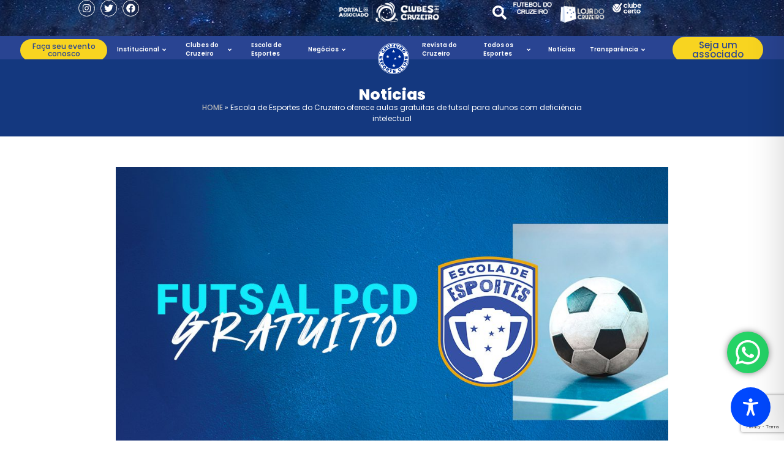

--- FILE ---
content_type: text/html; charset=UTF-8
request_url: https://clubesdocruzeiro.com.br/escola-de-esportes-do-cruzeiro-oferece-aulas-gratuitas-de-futsal-para-alunos-com-deficiencia-intelectual/
body_size: 114362
content:
<!doctype html>
<html lang="pt-BR">
<head>
	<meta charset="UTF-8">
		<meta name="viewport" content="width=device-width, initial-scale=1">
	<link rel="profile" href="https://gmpg.org/xfn/11">
	<meta name='robots' content='index, follow, max-image-preview:large, max-snippet:-1, max-video-preview:-1' />
	<style>img:is([sizes="auto" i], [sizes^="auto," i]) { contain-intrinsic-size: 3000px 1500px }</style>
	
	<!-- This site is optimized with the Yoast SEO Premium plugin v18.9 (Yoast SEO v24.5) - https://yoast.com/wordpress/plugins/seo/ -->
	<title>Escola de Esportes do Cruzeiro oferece aulas gratuitas de futsal para alunos com deficiência intelectual - Clubes do Cruzeiro</title><link rel="preload" as="style" href="https://fonts.googleapis.com/css?family=Poppins%3A100%2C100italic%2C200%2C200italic%2C300%2C300italic%2C400%2C400italic%2C500%2C500italic%2C600%2C600italic%2C700%2C700italic%2C800%2C800italic%2C900%2C900italic%7CRoboto%3A100%2C100italic%2C200%2C200italic%2C300%2C300italic%2C400%2C400italic%2C500%2C500italic%2C600%2C600italic%2C700%2C700italic%2C800%2C800italic%2C900%2C900italic&#038;display=swap" /><link rel="stylesheet" href="https://fonts.googleapis.com/css?family=Poppins%3A100%2C100italic%2C200%2C200italic%2C300%2C300italic%2C400%2C400italic%2C500%2C500italic%2C600%2C600italic%2C700%2C700italic%2C800%2C800italic%2C900%2C900italic%7CRoboto%3A100%2C100italic%2C200%2C200italic%2C300%2C300italic%2C400%2C400italic%2C500%2C500italic%2C600%2C600italic%2C700%2C700italic%2C800%2C800italic%2C900%2C900italic&#038;display=swap" media="print" onload="this.media='all'" /><noscript><link rel="stylesheet" href="https://fonts.googleapis.com/css?family=Poppins%3A100%2C100italic%2C200%2C200italic%2C300%2C300italic%2C400%2C400italic%2C500%2C500italic%2C600%2C600italic%2C700%2C700italic%2C800%2C800italic%2C900%2C900italic%7CRoboto%3A100%2C100italic%2C200%2C200italic%2C300%2C300italic%2C400%2C400italic%2C500%2C500italic%2C600%2C600italic%2C700%2C700italic%2C800%2C800italic%2C900%2C900italic&#038;display=swap" /></noscript><style id="rocket-critical-css">:root{--bdt-breakpoint-s:640px;--bdt-breakpoint-m:960px;--bdt-breakpoint-l:1200px;--bdt-breakpoint-xl:1600px}:root{--bdt-leader-fill-content:.}:root{--bdt-position-margin-offset:.0001px}*,*::before,*::after{box-sizing:border-box}ul{box-sizing:border-box}:root{--wp--preset--font-size--normal:16px;--wp--preset--font-size--huge:42px}.screen-reader-text{border:0;clip:rect(1px,1px,1px,1px);clip-path:inset(50%);height:1px;margin:-1px;overflow:hidden;padding:0;position:absolute;width:1px;word-wrap:normal!important}html{line-height:1.15;-webkit-text-size-adjust:100%}*,:after,:before{-webkit-box-sizing:border-box;box-sizing:border-box}body{margin:0;font-family:-apple-system,BlinkMacSystemFont,Segoe UI,Roboto,Helvetica Neue,Arial,Noto Sans,sans-serif,Apple Color Emoji,Segoe UI Emoji,Segoe UI Symbol,Noto Color Emoji;font-size:1rem;font-weight:400;line-height:1.5;color:#333;background-color:#fff;-webkit-font-smoothing:antialiased;-moz-osx-font-smoothing:grayscale}h2{margin-top:.5rem;margin-bottom:1rem;font-family:inherit;font-weight:500;line-height:1.2;color:inherit}h2{font-size:2rem}p{margin-top:0;margin-bottom:.9rem}a{background-color:transparent;text-decoration:none;color:#c36}a:not([href]):not([tabindex]){color:inherit;text-decoration:none}img{border-style:none;height:auto;max-width:100%}::-webkit-file-upload-button{-webkit-appearance:button;font:inherit}li,ul{margin-top:0;margin-bottom:0;border:0;outline:0;font-size:100%;vertical-align:baseline;background:transparent}.screen-reader-text{clip:rect(1px,1px,1px,1px);height:1px;overflow:hidden;position:absolute!important;width:1px;word-wrap:normal!important}.site-navigation{grid-area:nav-menu;display:-webkit-box;display:-ms-flexbox;display:flex;-webkit-box-align:center;-ms-flex-align:center;align-items:center;-webkit-box-flex:1;-ms-flex-positive:1;flex-grow:1}.elementor-screen-only,.screen-reader-text{position:absolute;top:-10000em;width:1px;height:1px;margin:-1px;padding:0;overflow:hidden;clip:rect(0,0,0,0);border:0}.elementor *,.elementor :after,.elementor :before{box-sizing:border-box}.elementor a{box-shadow:none;text-decoration:none}.elementor img{height:auto;max-width:100%;border:none;border-radius:0;box-shadow:none}.elementor-element{--flex-direction:initial;--flex-wrap:initial;--justify-content:initial;--align-items:initial;--align-content:initial;--gap:initial;--flex-basis:initial;--flex-grow:initial;--flex-shrink:initial;--order:initial;--align-self:initial;flex-basis:var(--flex-basis);flex-grow:var(--flex-grow);flex-shrink:var(--flex-shrink);order:var(--order);align-self:var(--align-self)}:root{--page-title-display:block}.elementor-widget{position:relative}.elementor-widget:not(:last-child){margin-bottom:20px}.elementor-grid{display:grid;grid-column-gap:var(--grid-column-gap);grid-row-gap:var(--grid-row-gap)}.elementor-grid .elementor-grid-item{min-width:0}.elementor-grid-0 .elementor-grid{display:inline-block;width:100%;word-spacing:var(--grid-column-gap);margin-bottom:calc(-1 * var(--grid-row-gap))}.elementor-grid-0 .elementor-grid .elementor-grid-item{display:inline-block;margin-bottom:var(--grid-row-gap);word-break:break-word}@media (min-width:1025px){#elementor-device-mode:after{content:"desktop"}}@media (min-width:-1){#elementor-device-mode:after{content:"widescreen"}}@media (max-width:-1){#elementor-device-mode:after{content:"laptop";content:"tablet_extra"}}@media (max-width:1024px){#elementor-device-mode:after{content:"tablet"}}@media (max-width:-1){#elementor-device-mode:after{content:"mobile_extra"}}@media (max-width:767px){#elementor-device-mode:after{content:"mobile"}}.e-con{--border-radius:0;--display:flex;--flex-direction:column;--flex-basis:auto;--flex-grow:0;--flex-shrink:1;--container-widget-width:100%;--container-widget-height:initial;--container-widget-flex-grow:0;--container-widget-align-self:initial;--content-width:Min(100%,var(--container-max-width,1140px));--width:100%;--min-height:initial;--height:auto;--text-align:initial;--margin-top:0;--margin-right:0;--margin-bottom:0;--margin-left:0;--padding-top:var(--container-default-padding-top,10px);--padding-right:var(--container-default-padding-right,10px);--padding-bottom:var(--container-default-padding-bottom,10px);--padding-left:var(--container-default-padding-left,10px);--position:relative;--z-index:revert;--overflow:visible;--gap:var(--widgets-spacing,20px);--overlay-mix-blend-mode:initial;--overlay-opacity:1;position:var(--position);flex:var(--flex-grow) var(--flex-shrink) var(--flex-basis);width:var(--width);min-width:0;min-height:var(--min-height);height:var(--height);border-radius:var(--border-radius);margin:var(--margin-top) var(--margin-right) var(--margin-bottom) var(--margin-left);padding-left:var(--padding-left);padding-right:var(--padding-right);z-index:var(--z-index);overflow:var(--overflow)}.e-con-full,.e-con>.e-con-inner{flex-direction:var(--flex-direction);text-align:var(--text-align);padding-top:var(--padding-top);padding-bottom:var(--padding-bottom)}.e-con,.e-con>.e-con-inner{display:var(--display)}.e-con-boxed{flex-direction:column;text-align:initial;flex-wrap:nowrap;justify-content:normal;align-items:normal;align-content:normal;gap:initial}.e-con>.e-con-inner{flex-wrap:var(--flex-wrap);justify-content:var(--justify-content);align-items:var(--align-items);align-content:var(--align-content);gap:var(--gap);width:100%;max-width:var(--content-width);margin:0 auto;padding-inline:0;height:100%;flex-basis:auto;flex-grow:1;flex-shrink:1;align-self:auto}.e-con .elementor-widget.elementor-widget{margin-bottom:0}.e-con:before{content:var(--background-overlay);display:block;position:absolute;width:100%;height:100%;left:0;top:0;mix-blend-mode:var(--overlay-mix-blend-mode);opacity:var(--overlay-opacity);border-radius:var(--border-radius)}.e-con .elementor-widget{min-width:0}.e-con>.e-con-inner>.elementor-widget>.elementor-widget-container,.e-con>.elementor-widget>.elementor-widget-container{height:100%}.e-con.e-con>.e-con-inner>.elementor-widget,.elementor.elementor .e-con>.elementor-widget{max-width:100%}@media (max-width:767px){.e-con{--width:100%;--flex-wrap:wrap}}.elementor-icon{display:inline-block;line-height:1;color:#818a91;font-size:50px;text-align:center}.elementor-icon svg{width:1em;height:1em;position:relative;display:block}.elementor-icon svg:before{position:absolute;left:50%;transform:translateX(-50%)}.elementor-shape-circle .elementor-icon{border-radius:50%}.elementor-element{--swiper-theme-color:#000;--swiper-navigation-size:44px;--swiper-pagination-bullet-size:6px;--swiper-pagination-bullet-horizontal-gap:6px}.elementor .elementor-element ul.elementor-icon-list-items{padding:0}@media (max-width:767px){.elementor .elementor-hidden-mobile{display:none}}@media (min-width:768px) and (max-width:1024px){.elementor .elementor-hidden-tablet{display:none}}@media (min-width:1025px) and (max-width:99999px){.elementor .elementor-hidden-desktop{display:none}}.elementor-kit-7{--e-global-color-primary:#294492;--e-global-color-secondary:#14387F;--e-global-color-text:#092473;--e-global-color-accent:#61CE70;--e-global-typography-primary-font-family:"Poppins";--e-global-typography-primary-font-weight:600;--e-global-typography-secondary-font-family:"Poppins";--e-global-typography-secondary-font-weight:400;--e-global-typography-text-font-family:"Poppins";--e-global-typography-text-font-weight:400;--e-global-typography-accent-font-family:"Poppins";--e-global-typography-accent-font-weight:500}.e-con{--container-max-width:1140px}.elementor-widget:not(:last-child){margin-bottom:20px}.elementor-element{--widgets-spacing:20px}@media (max-width:1024px){.e-con{--container-max-width:1024px}}@media (max-width:767px){.e-con{--container-max-width:767px}}.lazyloaded:not(.elementor-motion-effects-element-type-background),body.e-lazyload .lazyloaded{--e-bg-lazyload-loaded:var(--e-bg-lazyload)}:root{--swiper-theme-color:#007aff}:root{--swiper-navigation-size:44px}.elementor-location-header:before{content:"";display:table;clear:both}[data-elementor-type=popup]:not(.elementor-edit-area){display:none}.fas{-moz-osx-font-smoothing:grayscale;-webkit-font-smoothing:antialiased;display:inline-block;font-style:normal;font-variant:normal;text-rendering:auto;line-height:1}.fa-angle-down:before{content:"\f107"}.fa-bars:before{content:"\f0c9"}.fa-times:before{content:"\f00d"}@font-face{font-family:"Font Awesome 5 Free";font-style:normal;font-weight:400;font-display:swap;src:url(https://clubesdocruzeiro.com.br/wp-content/plugins/elementor/assets/lib/font-awesome/webfonts/fa-regular-400.eot);src:url(https://clubesdocruzeiro.com.br/wp-content/plugins/elementor/assets/lib/font-awesome/webfonts/fa-regular-400.eot?#iefix) format("embedded-opentype"),url(https://clubesdocruzeiro.com.br/wp-content/plugins/elementor/assets/lib/font-awesome/webfonts/fa-regular-400.woff2) format("woff2"),url(https://clubesdocruzeiro.com.br/wp-content/plugins/elementor/assets/lib/font-awesome/webfonts/fa-regular-400.woff) format("woff"),url(https://clubesdocruzeiro.com.br/wp-content/plugins/elementor/assets/lib/font-awesome/webfonts/fa-regular-400.ttf) format("truetype"),url(https://clubesdocruzeiro.com.br/wp-content/plugins/elementor/assets/lib/font-awesome/webfonts/fa-regular-400.svg#fontawesome) format("svg")}@font-face{font-family:"Font Awesome 5 Free";font-style:normal;font-weight:900;font-display:swap;src:url(https://clubesdocruzeiro.com.br/wp-content/plugins/elementor/assets/lib/font-awesome/webfonts/fa-solid-900.eot);src:url(https://clubesdocruzeiro.com.br/wp-content/plugins/elementor/assets/lib/font-awesome/webfonts/fa-solid-900.eot?#iefix) format("embedded-opentype"),url(https://clubesdocruzeiro.com.br/wp-content/plugins/elementor/assets/lib/font-awesome/webfonts/fa-solid-900.woff2) format("woff2"),url(https://clubesdocruzeiro.com.br/wp-content/plugins/elementor/assets/lib/font-awesome/webfonts/fa-solid-900.woff) format("woff"),url(https://clubesdocruzeiro.com.br/wp-content/plugins/elementor/assets/lib/font-awesome/webfonts/fa-solid-900.ttf) format("truetype"),url(https://clubesdocruzeiro.com.br/wp-content/plugins/elementor/assets/lib/font-awesome/webfonts/fa-solid-900.svg#fontawesome) format("svg")}.fas{font-family:"Font Awesome 5 Free"}.fas{font-weight:900}.elementor-widget-heading .elementor-heading-title{color:var(--e-global-color-primary);font-family:var(--e-global-typography-primary-font-family),poppins;font-weight:var(--e-global-typography-primary-font-weight)}.elementor-widget-divider{--divider-color:var( --e-global-color-secondary )}.elementor-widget-icon-list .elementor-icon-list-item:not(:last-child):after{border-color:var(--e-global-color-text)}.elementor-widget-icon-list .elementor-icon-list-icon svg{fill:var(--e-global-color-primary)}.elementor-widget-icon-list .elementor-icon-list-text{color:var(--e-global-color-secondary)}.elementor-widget-icon-list .elementor-icon-list-item>.elementor-icon-list-text,.elementor-widget-icon-list .elementor-icon-list-item>a{font-family:var(--e-global-typography-text-font-family),poppins;font-weight:var(--e-global-typography-text-font-weight)}.elementor-widget-premium-nav-menu .premium-main-nav-menu>.premium-nav-menu-item>.premium-menu-link{font-family:var(--e-global-typography-primary-font-family),poppins;font-weight:var(--e-global-typography-primary-font-weight);color:var(--e-global-color-text)}.elementor-widget-premium-nav-menu .premium-main-nav-menu>.premium-nav-menu-item>.premium-menu-link .premium-dropdown-icon{color:var(--e-global-color-text)}.elementor-widget-premium-nav-menu .premium-nav-widget-container:not(.premium-nav-pointer-framed) .premium-menu-link-parent:before,.elementor-widget-premium-nav-menu .premium-nav-widget-container:not(.premium-nav-pointer-framed) .premium-menu-link-parent:after{background-color:var(--e-global-color-secondary)}.elementor-widget-theme-post-content{color:var(--e-global-color-text);font-family:var(--e-global-typography-text-font-family),poppins;font-weight:var(--e-global-typography-text-font-weight)}.elementor-9 .elementor-element.elementor-element-1f6c370{--min-height:56px;--flex-direction:row;--container-widget-width:initial;--container-widget-height:100%;--container-widget-flex-grow:1;--container-widget-align-self:stretch;--justify-content:center;--margin-top:0px;--margin-right:0px;--margin-bottom:0px;--margin-left:0px;--padding-top:0px;--padding-right:0px;--padding-bottom:0px;--padding-left:0px}.elementor-9 .elementor-element.elementor-element-1f6c370:not(.elementor-motion-effects-element-type-background){background-image:var(--e-bg-lazyload-loaded);--e-bg-lazyload:url("https://clubesdocruzeiro.com.br/wp-content/uploads/2023/02/bg-header3.jpg");background-position:top center;background-repeat:no-repeat;background-size:cover}.elementor-9 .elementor-element.elementor-element-4380473{--min-height:59px;--justify-content:center;--margin-top:0px;--margin-right:0px;--margin-bottom:0px;--margin-left:0px;--padding-top:0px;--padding-right:0px;--padding-bottom:0px;--padding-left:0px}.elementor-9 .elementor-element.elementor-element-4380473.e-con{--flex-grow:0;--flex-shrink:0}.elementor-9 .elementor-element.elementor-element-4849eae{--grid-template-columns:repeat(0, auto);--icon-size:15px;--grid-column-gap:5px;--grid-row-gap:0px}.elementor-9 .elementor-element.elementor-element-4849eae .elementor-widget-container{text-align:left}.elementor-9 .elementor-element.elementor-element-4849eae .elementor-social-icon{background-color:#02010100;--icon-padding:0.4em;border-style:solid;border-width:1px 1px 1px 1px;border-color:#FFFFFF}.elementor-9 .elementor-element.elementor-element-8fa23da{--min-height:59px;--justify-content:center;--margin-top:0px;--margin-right:0px;--margin-bottom:0px;--margin-left:0px;--padding-top:0px;--padding-right:0px;--padding-bottom:0px;--padding-left:0px}.elementor-9 .elementor-element.elementor-element-8fa23da.e-con{--flex-grow:0;--flex-shrink:0}.elementor-9 .elementor-element.elementor-element-78085ab img{width:86%}.elementor-9 .elementor-element.elementor-element-94c9d60{--min-height:59px;--flex-direction:row;--container-widget-width:calc( ( 1 - var( --container-widget-flex-grow ) ) * 100% );--container-widget-height:100%;--container-widget-flex-grow:1;--container-widget-align-self:stretch;--justify-content:flex-end;--align-items:center;--margin-top:0px;--margin-right:0px;--margin-bottom:0px;--margin-left:0px;--padding-top:0px;--padding-right:0px;--padding-bottom:0px;--padding-left:0px}.elementor-9 .elementor-element.elementor-element-f115724 img{width:83%}.elementor-9 .elementor-element.elementor-element-52b7fe0 img{width:83%}.elementor-9 .elementor-element.elementor-element-1b23f08 img{width:83%}.elementor-9 .elementor-element.elementor-element-b000595{--min-height:43.97px;--flex-direction:row;--container-widget-width:initial;--container-widget-height:100%;--container-widget-flex-grow:1;--container-widget-align-self:stretch;--justify-content:center;--gap:0px;--margin-top:0px;--margin-right:0px;--margin-bottom:-6px;--margin-left:0px;--padding-top:0px;--padding-right:0px;--padding-bottom:0px;--padding-left:0px}.elementor-9 .elementor-element.elementor-element-b000595:not(.elementor-motion-effects-element-type-background){background-color:#294492}.elementor-9 .elementor-element.elementor-element-e43101a{--min-height:35px;--justify-content:center;--align-items:flex-start;--container-widget-width:calc( ( 1 - var( --container-widget-flex-grow ) ) * 100% );--margin-top:0px;--margin-right:0px;--margin-bottom:0px;--margin-left:0px;--padding-top:0px;--padding-right:0px;--padding-bottom:0px;--padding-left:0px}.elementor-9 .elementor-element.elementor-element-e43101a.e-con{--flex-grow:0;--flex-shrink:0}.elementor-9 .elementor-element.elementor-element-8d8b3e2 .premium-main-nav-menu{justify-content:center}.elementor-9 .elementor-element.elementor-element-8d8b3e2 .premium-hamburger-toggle{justify-content:center}.elementor-9 .elementor-element.elementor-element-8d8b3e2.premium-ham-dropdown .premium-mobile-menu-container{justify-content:right}.elementor-9 .elementor-element.elementor-element-8d8b3e2 .premium-nav-menu-container{border-radius:0px 0px 0px 0px;padding:0px 0px 0px 0px}.elementor-9 .elementor-element.elementor-element-8d8b3e2 .premium-main-nav-menu>.premium-nav-menu-item>.premium-menu-link{font-family:"Poppins",poppins;font-size:0.9em;font-weight:600;color:#FFFFFF;padding:0px 0px 0px 0px}.elementor-9 .elementor-element.elementor-element-8d8b3e2 .premium-main-nav-menu>.premium-nav-menu-item>.premium-menu-link .premium-dropdown-icon{color:#FFFFFF}.elementor-9 .elementor-element.elementor-element-8d8b3e2 .premium-main-nav-menu>.premium-nav-menu-item{margin:0px 5px 0px 0px}.elementor-9 .elementor-element.elementor-element-8d8b3e2>.elementor-widget-container{margin:-8px 0px -8px 0px;padding:0px 0px 0px 0px}.elementor-9 .elementor-element.elementor-element-8d8b3e2{z-index:2}.elementor-9 .elementor-element.elementor-element-a015d16{--min-height:0px;--justify-content:center;--align-items:center;--container-widget-width:calc( ( 1 - var( --container-widget-flex-grow ) ) * 100% );--margin-top:6px;--margin-right:0px;--margin-bottom:-1px;--margin-left:0px;--padding-top:0px;--padding-right:0px;--padding-bottom:0px;--padding-left:0px}.elementor-9 .elementor-element.elementor-element-a015d16.e-con{--flex-grow:0;--flex-shrink:0}.elementor-9 .elementor-element.elementor-element-738e1f1 img{width:52%}.elementor-9 .elementor-element.elementor-element-738e1f1>.elementor-widget-container{margin:0px 0px -38px 0px}.elementor-9 .elementor-element.elementor-element-738e1f1{z-index:3000}.elementor-9 .elementor-element.elementor-element-38cce88{--min-height:0px;--justify-content:center;--align-items:flex-end;--container-widget-width:calc( ( 1 - var( --container-widget-flex-grow ) ) * 100% );--margin-top:0px;--margin-right:0px;--margin-bottom:0px;--margin-left:0px;--padding-top:0px;--padding-right:0px;--padding-bottom:0px;--padding-left:0px}.elementor-9 .elementor-element.elementor-element-e21a1f1 .premium-main-nav-menu{justify-content:center}.elementor-9 .elementor-element.elementor-element-e21a1f1 .premium-hamburger-toggle{justify-content:center}.elementor-9 .elementor-element.elementor-element-e21a1f1.premium-ham-dropdown .premium-mobile-menu-container{justify-content:right}.elementor-9 .elementor-element.elementor-element-e21a1f1 .premium-nav-menu-container{border-radius:0px 0px 0px 0px;padding:0px 0px 0px 0px}.elementor-9 .elementor-element.elementor-element-e21a1f1 .premium-main-nav-menu>.premium-nav-menu-item>.premium-menu-link{font-family:"Poppins",poppins;font-size:0.9em;font-weight:600;color:#FFFFFF;padding:0px 0px 0px 0px}.elementor-9 .elementor-element.elementor-element-e21a1f1 .premium-main-nav-menu>.premium-nav-menu-item>.premium-menu-link .premium-dropdown-icon{color:#FFFFFF}.elementor-9 .elementor-element.elementor-element-e21a1f1 .premium-main-nav-menu>.premium-nav-menu-item{margin:0px 10px 0px 0px}.elementor-9 .elementor-element.elementor-element-e21a1f1>.elementor-widget-container{margin:-8px 0px -8px 0px;padding:0px 0px 0px 0px}.elementor-9 .elementor-element.elementor-element-e21a1f1{z-index:2}.elementor-9 .elementor-element.elementor-element-abd5e0c{--min-height:44px;--flex-direction:row;--container-widget-width:initial;--container-widget-height:100%;--container-widget-flex-grow:1;--container-widget-align-self:stretch;--justify-content:space-around;--gap:0px;--margin-top:0px;--margin-right:0px;--margin-bottom:0px;--margin-left:0px;--padding-top:0px;--padding-right:0px;--padding-bottom:0px;--padding-left:0px;--z-index:1}.elementor-9 .elementor-element.elementor-element-abd5e0c:not(.elementor-motion-effects-element-type-background){background-color:#294492}.elementor-9 .elementor-element.elementor-element-f799b2f{--min-height:44px;--justify-content:center;--align-items:center;--container-widget-width:calc( ( 1 - var( --container-widget-flex-grow ) ) * 100% );--margin-top:0px;--margin-right:0px;--margin-bottom:0px;--margin-left:0px;--padding-top:0px;--padding-right:0px;--padding-bottom:0px;--padding-left:0px}.elementor-9 .elementor-element.elementor-element-f799b2f.e-con{--flex-grow:0;--flex-shrink:0}.elementor-9 .elementor-element.elementor-element-a1f6a3d.e-con{--flex-grow:0;--flex-shrink:0}.elementor-9 .elementor-element.elementor-element-63358a0 img{width:38%}.elementor-9 .elementor-element.elementor-element-63358a0>.elementor-widget-container{margin:13px 0px -24px 0px}.elementor-9 .elementor-element.elementor-element-470ba5a{--min-height:44px;--justify-content:center;--align-items:flex-end;--container-widget-width:calc( ( 1 - var( --container-widget-flex-grow ) ) * 100% );--margin-top:0px;--margin-right:0px;--margin-bottom:0px;--margin-left:0px;--padding-top:0px;--padding-right:0px;--padding-bottom:0px;--padding-left:0px}.elementor-9 .elementor-element.elementor-element-470ba5a.e-con{--flex-grow:0;--flex-shrink:0}.elementor-9 .elementor-element.elementor-element-72471c9 .premium-hamburger-toggle{justify-content:flex-start;border-radius:0px 0px 0px 0px}.elementor-9 .elementor-element.elementor-element-72471c9.premium-nav-slide .premium-main-mobile-menu>.premium-nav-menu-item>.premium-menu-link{justify-content:flex-start}.elementor-9 .elementor-element.elementor-element-72471c9.premium-nav-slide .premium-mobile-menu-outer-container{width:366px;transform:translateX(-366px)}.elementor-9 .elementor-element.elementor-element-72471c9 .premium-main-nav-menu>.premium-nav-menu-item>.premium-menu-link .premium-dropdown-icon{font-size:13px;margin:10px 10px 10px 10px;color:#FFFFFF}.elementor-9 .elementor-element.elementor-element-72471c9 .premium-main-nav-menu>.premium-nav-menu-item>.premium-menu-link{background-color:#294492}.elementor-9 .elementor-element.elementor-element-72471c9 .premium-hamburger-toggle i{color:#FFFFFF}.elementor-9 .elementor-element.elementor-element-72471c9 .premium-main-mobile-menu.premium-main-nav-menu>.premium-nav-menu-item>.premium-menu-link{color:#FFFFFF}.elementor-9 .elementor-element.elementor-element-72471c9 .premium-mobile-menu-outer-container,.elementor-9 .elementor-element.elementor-element-72471c9 .premium-mobile-menu-container{background-color:#294492}.elementor-9 .elementor-element.elementor-element-72471c9 .premium-mobile-menu-outer-container .premium-mobile-menu-close i{color:#FFFFFF}.elementor-9 .elementor-element.elementor-element-72471c9{z-index:2}@media (min-width:768px){.elementor-9 .elementor-element.elementor-element-1f6c370{--content-width:1123px}.elementor-9 .elementor-element.elementor-element-4380473{--width:33%}.elementor-9 .elementor-element.elementor-element-8fa23da{--width:33%}.elementor-9 .elementor-element.elementor-element-b000595{--content-width:1231px}.elementor-9 .elementor-element.elementor-element-e43101a{--width:40%}.elementor-9 .elementor-element.elementor-element-a015d16{--width:9%}.elementor-9 .elementor-element.elementor-element-38cce88{--width:40%}.elementor-9 .elementor-element.elementor-element-abd5e0c{--width:100%}.elementor-9 .elementor-element.elementor-element-f799b2f{--width:15.379%}.elementor-9 .elementor-element.elementor-element-a1f6a3d{--width:47.8%}.elementor-9 .elementor-element.elementor-element-470ba5a{--width:4.4%}}@media (max-width:767px){.elementor-9 .elementor-element.elementor-element-1f6c370{--content-width:0vw}.elementor-9 .elementor-element.elementor-element-abd5e0c{--align-items:center;--container-widget-width:calc( ( 1 - var( --container-widget-flex-grow ) ) * 100% );--gap:0px}.elementor-9 .elementor-element.elementor-element-f799b2f{--width:16%;--flex-direction:column;--container-widget-width:calc( ( 1 - var( --container-widget-flex-grow ) ) * 100% );--container-widget-height:initial;--container-widget-flex-grow:0;--container-widget-align-self:initial;--justify-content:space-around;--align-items:stretch}.elementor-9 .elementor-element.elementor-element-a1f6a3d{--width:138.188px}.elementor-9 .elementor-element.elementor-element-63358a0{text-align:center}.elementor-9 .elementor-element.elementor-element-63358a0 img{width:54%}.elementor-9 .elementor-element.elementor-element-470ba5a{--width:16%}.elementor-9 .elementor-element.elementor-element-72471c9 .premium-hamburger-toggle{justify-content:flex-start;padding:0px 0px 0px 0px;margin:0px 0px 0px 0px}.elementor-9 .elementor-element.elementor-element-72471c9.premium-nav-slide .premium-mobile-menu-outer-container{width:78vw;transform:translateX(-78vw)}}.elementor-771 .elementor-element.elementor-element-f4718b9{--flex-direction:column;--container-widget-width:100%;--container-widget-height:initial;--container-widget-flex-grow:0;--container-widget-align-self:initial;--margin-top:50px;--margin-right:0px;--margin-bottom:90px;--margin-left:0px;--padding-top:0px;--padding-right:0px;--padding-bottom:90px;--padding-left:0px}.elementor-771 .elementor-element.elementor-element-29d54d9{--flex-direction:row;--container-widget-width:initial;--container-widget-height:100%;--container-widget-flex-grow:1;--container-widget-align-self:stretch}.elementor-771 .elementor-element.elementor-element-9e29628 .elementor-heading-title{font-family:"Poppins",poppins;font-size:24px;font-weight:600;text-transform:uppercase}.elementor-771 .elementor-element.elementor-element-9e29628>.elementor-widget-container{padding:20px 10px 15px 10px}.elementor-771 .elementor-element.elementor-element-f429337>.elementor-widget-container{padding:0px 10px 0px 10px}@media (min-width:768px){.elementor-771 .elementor-element.elementor-element-f4718b9{--content-width:754px}.elementor-771 .elementor-element.elementor-element-29d54d9{--content-width:775px}}@media (max-width:767px){.elementor-771 .elementor-element.elementor-element-9e29628 .elementor-heading-title{font-size:19px}}.elementor-637 .elementor-element.elementor-element-616324c{--flex-direction:row;--container-widget-width:initial;--container-widget-height:100%;--container-widget-flex-grow:1;--container-widget-align-self:stretch;--justify-content:center;--z-index:0}.elementor-637 .elementor-element.elementor-element-616324c:not(.elementor-motion-effects-element-type-background){background-color:#294492}.elementor-637 .elementor-element.elementor-element-2cb503e img{width:83%}.elementor-637 .elementor-element.elementor-element-071feab img{width:83%}.elementor-637 .elementor-element.elementor-element-a876ec2 img{width:83%}.elementor-637 .elementor-element.elementor-element-7e15949 img{width:83%}@media (max-width:767px){.elementor-637 .elementor-element.elementor-element-616324c{--content-width:100%;--min-height:50px;--flex-direction:row;--container-widget-width:calc( ( 1 - var( --container-widget-flex-grow ) ) * 100% );--container-widget-height:100%;--container-widget-flex-grow:1;--container-widget-align-self:stretch;--justify-content:center;--align-items:center;--gap:0px}.elementor-637 .elementor-element.elementor-element-2cb503e{text-align:left;width:var(--container-widget-width, 26% );max-width:26%;--container-widget-width:26%;--container-widget-flex-grow:0}.elementor-637 .elementor-element.elementor-element-2cb503e img{width:88px;max-width:100%}.elementor-637 .elementor-element.elementor-element-2cb503e.elementor-element{--align-self:flex-start;--order:-99999 /* order start hack */}.elementor-637 .elementor-element.elementor-element-071feab img{width:49px}.elementor-637 .elementor-element.elementor-element-071feab{width:var(--container-widget-width, 20% );max-width:20%;--container-widget-width:20%;--container-widget-flex-grow:0}.elementor-637 .elementor-element.elementor-element-a876ec2 img{width:50px}.elementor-637 .elementor-element.elementor-element-a876ec2{width:var(--container-widget-width, 20% );max-width:20%;--container-widget-width:20%;--container-widget-flex-grow:0}.elementor-637 .elementor-element.elementor-element-7e15949 img{width:54px}.elementor-637 .elementor-element.elementor-element-7e15949{width:var(--container-widget-width, 20% );max-width:20%;--container-widget-width:20%;--container-widget-flex-grow:0}}@font-face{font-family:"FontAwesome";src:url(https://clubesdocruzeiro.com.br/wp-content/plugins/ultimate-member/assets/font/fontawesome-webfont.eot?v=4.2.0);src:url(https://clubesdocruzeiro.com.br/wp-content/plugins/ultimate-member/assets/font/fontawesome-webfont.eot?v=4.2.0#iefix) format("embedded-opentype"),url(https://clubesdocruzeiro.com.br/wp-content/plugins/ultimate-member/assets/font/fontawesome-webfont.woff?v=4.2.0) format("woff"),url(https://clubesdocruzeiro.com.br/wp-content/plugins/ultimate-member/assets/font/fontawesome-webfont.ttf?v=4.2.0) format("truetype"),url(https://clubesdocruzeiro.com.br/wp-content/plugins/ultimate-member/assets/font/fontawesome-webfont.svg?v=4.2.0#fontawesomeregular) format("svg");font-display:swap;font-weight:normal;font-style:normal}[class^="um-faicon-"]:before{font-family:"FontAwesome"!important;font-style:normal!important;font-weight:normal!important;font-variant:normal!important;text-transform:none!important;speak:none;line-height:1;-webkit-font-smoothing:antialiased;-moz-osx-font-smoothing:grayscale}.um-faicon-times:before{content:"\f00d"}.um-modal-close{display:block;position:fixed;right:0;top:0;font-size:24px;text-decoration:none!important;color:#fff!important;padding:0 10px}.um-modal-body{min-height:3px;padding:20px;box-sizing:border-box;width:100%;background:#fff;-moz-border-radius:0 0 3px 3px;-webkit-border-radius:0 0 3px 3px;border-radius:0 0 3px 3px}.um-modal-body.photo{-moz-border-radius:3px;-webkit-border-radius:3px;border-radius:3px;box-shadow:0px 0px 0px 1px rgba(0,0,0,0.1),0px 0px 0px 1px rgba(255,255,255,0.12) inset;background:#888;padding:0}.elementor-widget .elementor-icon-list-items{list-style-type:none;margin:0;padding:0}.elementor-widget .elementor-icon-list-item{margin:0;padding:0;position:relative}.elementor-widget .elementor-icon-list-item:after{position:absolute;bottom:0;width:100%}.elementor-widget .elementor-icon-list-item,.elementor-widget .elementor-icon-list-item a{display:flex;align-items:center;font-size:inherit}.elementor-widget .elementor-icon-list-icon+.elementor-icon-list-text{align-self:center;padding-left:5px}.elementor-widget .elementor-icon-list-icon{display:flex}.elementor-widget .elementor-icon-list-icon svg{width:var(--e-icon-list-icon-size,1em);height:var(--e-icon-list-icon-size,1em)}.elementor-widget.elementor-widget-icon-list .elementor-icon-list-icon{text-align:var(--e-icon-list-icon-align)}.elementor-widget.elementor-widget-icon-list .elementor-icon-list-icon svg{margin:var(--e-icon-list-icon-margin,0 calc(var(--e-icon-list-icon-size, 1em) * .25) 0 0)}.elementor-widget.elementor-list-item-link-full_width a{width:100%}.elementor-widget:not(.elementor-align-right) .elementor-icon-list-item:after{left:0}.elementor-widget:not(.elementor-align-left) .elementor-icon-list-item:after{right:0}@media (min-width:-1){.elementor-widget:not(.elementor-widescreen-align-right) .elementor-icon-list-item:after{left:0}.elementor-widget:not(.elementor-widescreen-align-left) .elementor-icon-list-item:after{right:0}}@media (max-width:-1){.elementor-widget:not(.elementor-laptop-align-right) .elementor-icon-list-item:after{left:0}.elementor-widget:not(.elementor-laptop-align-left) .elementor-icon-list-item:after{right:0}}@media (max-width:-1){.elementor-widget:not(.elementor-tablet_extra-align-right) .elementor-icon-list-item:after{left:0}.elementor-widget:not(.elementor-tablet_extra-align-left) .elementor-icon-list-item:after{right:0}}@media (max-width:1024px){.elementor-widget:not(.elementor-tablet-align-right) .elementor-icon-list-item:after{left:0}.elementor-widget:not(.elementor-tablet-align-left) .elementor-icon-list-item:after{right:0}}@media (max-width:-1){.elementor-widget:not(.elementor-mobile_extra-align-right) .elementor-icon-list-item:after{left:0}.elementor-widget:not(.elementor-mobile_extra-align-left) .elementor-icon-list-item:after{right:0}}@media (max-width:767px){.elementor-widget:not(.elementor-mobile-align-right) .elementor-icon-list-item:after{left:0}.elementor-widget:not(.elementor-mobile-align-left) .elementor-icon-list-item:after{right:0}}.elementor-icon-list-items .elementor-icon-list-item .elementor-icon-list-text{display:inline-block}.elementor-488 .elementor-element.elementor-element-71abda5f{--min-height:267px;--flex-direction:row;--container-widget-width:calc( ( 1 - var( --container-widget-flex-grow ) ) * 100% );--container-widget-height:100%;--container-widget-flex-grow:1;--container-widget-align-self:stretch;--justify-content:center;--align-items:flex-start;--flex-wrap:wrap;border-style:solid;border-width:0px 0px 2px 0px;border-color:#ECECEC;--padding-top:20px;--padding-right:0px;--padding-bottom:0px;--padding-left:0px}.elementor-488 .elementor-element.elementor-element-71abda5f:not(.elementor-motion-effects-element-type-background){background-color:#FFFFFF}.elementor-488 .elementor-element.elementor-element-520a698.e-con{--flex-grow:0;--flex-shrink:0}.elementor-488 .elementor-element.elementor-element-b9bb515{--margin-top:0px;--margin-right:0px;--margin-bottom:0px;--margin-left:0px;--padding-top:0px;--padding-right:0px;--padding-bottom:0px;--padding-left:0px}.elementor-488 .elementor-element.elementor-element-18d28cbf .elementor-heading-title{color:#294492;font-family:"Poppins",poppins;font-size:15px;font-weight:600}.elementor-488 .elementor-element.elementor-element-18d28cbf>.elementor-widget-container{margin:0px 0px 0px 0px;padding:0px 0px 0px 0px}.elementor-488 .elementor-element.elementor-element-3433b35{--divider-border-style:solid;--divider-color:#3DD5B1;--divider-border-width:3.1px}.elementor-488 .elementor-element.elementor-element-3433b35 .elementor-divider-separator{width:11%}.elementor-488 .elementor-element.elementor-element-3433b35 .elementor-divider{padding-top:2px;padding-bottom:2px}.elementor-488 .elementor-element.elementor-element-3433b35>.elementor-widget-container{margin:-20px 0px 0px 0px;padding:0px 0px 0px 0px}.elementor-488 .elementor-element.elementor-element-fceab68 .elementor-icon-list-items:not(.elementor-inline-items) .elementor-icon-list-item:not(:last-child){padding-bottom:calc(0px/2)}.elementor-488 .elementor-element.elementor-element-fceab68 .elementor-icon-list-items:not(.elementor-inline-items) .elementor-icon-list-item:not(:first-child){margin-top:calc(0px/2)}.elementor-488 .elementor-element.elementor-element-fceab68 .elementor-icon-list-icon svg{fill:#294492}.elementor-488 .elementor-element.elementor-element-fceab68{--e-icon-list-icon-size:8px}.elementor-488 .elementor-element.elementor-element-fceab68 .elementor-icon-list-text{padding-left:15px}.elementor-488 .elementor-element.elementor-element-fceab68 .elementor-icon-list-item>a{font-family:"Poppins",poppins;font-size:13px;font-weight:500}.elementor-488 .elementor-element.elementor-element-fceab68>.elementor-widget-container{margin:-21px 0px 0px 0px}.elementor-488 .elementor-element.elementor-element-c0c51f1{--margin-top:0px;--margin-right:0px;--margin-bottom:0px;--margin-left:0px;--padding-top:0px;--padding-right:0px;--padding-bottom:0px;--padding-left:0px}.elementor-488 .elementor-element.elementor-element-11dd9d0 .elementor-heading-title{color:#294492;font-family:"Poppins",poppins;font-size:15px;font-weight:600}.elementor-488 .elementor-element.elementor-element-11dd9d0>.elementor-widget-container{margin:0px 0px 0px 0px;padding:0px 0px 0px 0px}.elementor-488 .elementor-element.elementor-element-857d6ea{--divider-border-style:solid;--divider-color:#3DD5B1;--divider-border-width:3.1px}.elementor-488 .elementor-element.elementor-element-857d6ea .elementor-divider-separator{width:11%}.elementor-488 .elementor-element.elementor-element-857d6ea .elementor-divider{padding-top:2px;padding-bottom:2px}.elementor-488 .elementor-element.elementor-element-857d6ea>.elementor-widget-container{margin:-20px 0px 0px 0px;padding:0px 0px 0px 0px}.elementor-488 .elementor-element.elementor-element-b5e1865 .elementor-icon-list-items:not(.elementor-inline-items) .elementor-icon-list-item:not(:last-child){padding-bottom:calc(0px/2)}.elementor-488 .elementor-element.elementor-element-b5e1865 .elementor-icon-list-items:not(.elementor-inline-items) .elementor-icon-list-item:not(:first-child){margin-top:calc(0px/2)}.elementor-488 .elementor-element.elementor-element-b5e1865 .elementor-icon-list-icon svg{fill:#294492}.elementor-488 .elementor-element.elementor-element-b5e1865{--e-icon-list-icon-size:8px}.elementor-488 .elementor-element.elementor-element-b5e1865 .elementor-icon-list-text{padding-left:15px}.elementor-488 .elementor-element.elementor-element-b5e1865 .elementor-icon-list-item>a{font-family:"Poppins",poppins;font-size:13px;font-weight:500}.elementor-488 .elementor-element.elementor-element-b5e1865>.elementor-widget-container{margin:-21px 0px 0px 0px}.elementor-488 .elementor-element.elementor-element-f2ddd29.e-con{--flex-grow:0;--flex-shrink:0}.elementor-488 .elementor-element.elementor-element-3dec417{--margin-top:0px;--margin-right:0px;--margin-bottom:0px;--margin-left:0px;--padding-top:0px;--padding-right:0px;--padding-bottom:0px;--padding-left:0px}.elementor-488 .elementor-element.elementor-element-c904ca0 .elementor-heading-title{color:#294492;font-family:"Poppins",poppins;font-size:15px;font-weight:600}.elementor-488 .elementor-element.elementor-element-c904ca0>.elementor-widget-container{margin:0px 0px 0px 0px;padding:0px 0px 0px 0px}.elementor-488 .elementor-element.elementor-element-4b98bd7{--divider-border-style:solid;--divider-color:#3DD5B1;--divider-border-width:3.1px}.elementor-488 .elementor-element.elementor-element-4b98bd7 .elementor-divider-separator{width:11%}.elementor-488 .elementor-element.elementor-element-4b98bd7 .elementor-divider{padding-top:2px;padding-bottom:2px}.elementor-488 .elementor-element.elementor-element-4b98bd7>.elementor-widget-container{margin:-20px 0px 0px 0px;padding:0px 0px 0px 0px}.elementor-488 .elementor-element.elementor-element-93fd982 .elementor-icon-list-items:not(.elementor-inline-items) .elementor-icon-list-item:not(:last-child){padding-bottom:calc(0px/2)}.elementor-488 .elementor-element.elementor-element-93fd982 .elementor-icon-list-items:not(.elementor-inline-items) .elementor-icon-list-item:not(:first-child){margin-top:calc(0px/2)}.elementor-488 .elementor-element.elementor-element-93fd982 .elementor-icon-list-icon svg{fill:#294492}.elementor-488 .elementor-element.elementor-element-93fd982{--e-icon-list-icon-size:8px}.elementor-488 .elementor-element.elementor-element-93fd982 .elementor-icon-list-text{padding-left:15px}.elementor-488 .elementor-element.elementor-element-93fd982 .elementor-icon-list-item>a{font-family:"Poppins",poppins;font-size:13px;font-weight:500}.elementor-488 .elementor-element.elementor-element-93fd982>.elementor-widget-container{margin:-21px 0px 0px 0px}.elementor-488 .elementor-element.elementor-element-93390a9{--margin-top:0px;--margin-right:0px;--margin-bottom:0px;--margin-left:0px;--padding-top:0px;--padding-right:0px;--padding-bottom:0px;--padding-left:0px}.elementor-488 .elementor-element.elementor-element-677762c .elementor-heading-title{color:#294492;font-family:"Poppins",poppins;font-size:15px;font-weight:600}.elementor-488 .elementor-element.elementor-element-677762c>.elementor-widget-container{margin:0px 0px 0px 0px;padding:0px 0px 0px 0px}.elementor-488 .elementor-element.elementor-element-fae1d41{--divider-border-style:solid;--divider-color:#3DD5B1;--divider-border-width:3.1px}.elementor-488 .elementor-element.elementor-element-fae1d41 .elementor-divider-separator{width:11%}.elementor-488 .elementor-element.elementor-element-fae1d41 .elementor-divider{padding-top:2px;padding-bottom:2px}.elementor-488 .elementor-element.elementor-element-fae1d41>.elementor-widget-container{margin:-20px 0px 0px 0px;padding:0px 0px 0px 0px}.elementor-488 .elementor-element.elementor-element-13dbfd1 .elementor-icon-list-items:not(.elementor-inline-items) .elementor-icon-list-item:not(:last-child){padding-bottom:calc(0px/2)}.elementor-488 .elementor-element.elementor-element-13dbfd1 .elementor-icon-list-items:not(.elementor-inline-items) .elementor-icon-list-item:not(:first-child){margin-top:calc(0px/2)}.elementor-488 .elementor-element.elementor-element-13dbfd1 .elementor-icon-list-icon svg{fill:#294492}.elementor-488 .elementor-element.elementor-element-13dbfd1{--e-icon-list-icon-size:8px}.elementor-488 .elementor-element.elementor-element-13dbfd1 .elementor-icon-list-text{padding-left:15px}.elementor-488 .elementor-element.elementor-element-13dbfd1 .elementor-icon-list-item>a{font-family:"Poppins",poppins;font-size:13px;font-weight:500}.elementor-488 .elementor-element.elementor-element-13dbfd1>.elementor-widget-container{margin:-21px 0px 0px 0px}.elementor-488 .elementor-element.elementor-element-7ff8426.e-con{--flex-grow:0;--flex-shrink:0}.elementor-488 .elementor-element.elementor-element-73fffd3{--margin-top:0px;--margin-right:0px;--margin-bottom:0px;--margin-left:0px;--padding-top:0px;--padding-right:0px;--padding-bottom:0px;--padding-left:0px}.elementor-488 .elementor-element.elementor-element-d3e101b .elementor-heading-title{color:#294492;font-family:"Poppins",poppins;font-size:15px;font-weight:600}.elementor-488 .elementor-element.elementor-element-d3e101b>.elementor-widget-container{margin:0px 0px 0px 0px;padding:0px 0px 0px 0px}.elementor-488 .elementor-element.elementor-element-6f9c6b9{--divider-border-style:solid;--divider-color:#3DD5B1;--divider-border-width:3.1px}.elementor-488 .elementor-element.elementor-element-6f9c6b9 .elementor-divider-separator{width:11%}.elementor-488 .elementor-element.elementor-element-6f9c6b9 .elementor-divider{padding-top:2px;padding-bottom:2px}.elementor-488 .elementor-element.elementor-element-6f9c6b9>.elementor-widget-container{margin:-20px 0px 0px 0px;padding:0px 0px 0px 0px}.elementor-488 .elementor-element.elementor-element-5ab787c .elementor-icon-list-items:not(.elementor-inline-items) .elementor-icon-list-item:not(:last-child){padding-bottom:calc(0px/2)}.elementor-488 .elementor-element.elementor-element-5ab787c .elementor-icon-list-items:not(.elementor-inline-items) .elementor-icon-list-item:not(:first-child){margin-top:calc(0px/2)}.elementor-488 .elementor-element.elementor-element-5ab787c .elementor-icon-list-icon svg{fill:#294492}.elementor-488 .elementor-element.elementor-element-5ab787c{--e-icon-list-icon-size:8px}.elementor-488 .elementor-element.elementor-element-5ab787c .elementor-icon-list-text{padding-left:15px}.elementor-488 .elementor-element.elementor-element-5ab787c .elementor-icon-list-item>a{font-family:"Poppins",poppins;font-size:13px;font-weight:500}.elementor-488 .elementor-element.elementor-element-5ab787c>.elementor-widget-container{margin:-21px 0px 0px 0px}.elementor-488 .elementor-element.elementor-element-6ebc210 .elementor-heading-title{color:#FAFAFA;font-family:"Poppins",poppins;font-size:15px;font-weight:600}.elementor-488 .elementor-element.elementor-element-f36ed4f .elementor-heading-title{color:#FAFAFA;font-family:"Poppins",poppins;font-size:15px;font-weight:600}@media (min-width:768px){.elementor-488 .elementor-element.elementor-element-71abda5f{--content-width:1040px}.elementor-488 .elementor-element.elementor-element-520a698{--width:32%}.elementor-488 .elementor-element.elementor-element-f2ddd29{--width:32%}.elementor-488 .elementor-element.elementor-element-7ff8426{--width:32%}.elementor-488 .elementor-element.elementor-element-2104056{--width:32%}.elementor-488 .elementor-element.elementor-element-e833ba8{--width:32%}}.elementor-520 .elementor-element.elementor-element-52fb9a45{--content-width:1040px;--min-height:267px;--flex-direction:row;--container-widget-width:calc( ( 1 - var( --container-widget-flex-grow ) ) * 100% );--container-widget-height:100%;--container-widget-flex-grow:1;--container-widget-align-self:stretch;--justify-content:center;--align-items:flex-start;--flex-wrap:wrap;border-style:solid;border-width:0px 0px 2px 0px;border-color:#ECECEC;--padding-top:20px;--padding-right:0px;--padding-bottom:0px;--padding-left:0px}.elementor-520 .elementor-element.elementor-element-52fb9a45:not(.elementor-motion-effects-element-type-background){background-color:#FFFFFF}.elementor-520 .elementor-element.elementor-element-3da365e3{--width:32%}.elementor-520 .elementor-element.elementor-element-3da365e3.e-con{--flex-grow:0;--flex-shrink:0}.elementor-520 .elementor-element.elementor-element-3e8f2563{--margin-top:0px;--margin-right:0px;--margin-bottom:0px;--margin-left:0px;--padding-top:0px;--padding-right:0px;--padding-bottom:0px;--padding-left:0px}.elementor-520 .elementor-element.elementor-element-4e4a54e3 .elementor-heading-title{color:#294492;font-family:"Poppins",poppins;font-size:15px;font-weight:600}.elementor-520 .elementor-element.elementor-element-4e4a54e3>.elementor-widget-container{margin:0px 0px 0px 0px;padding:0px 0px 0px 0px}.elementor-520 .elementor-element.elementor-element-3a491edd{--divider-border-style:solid;--divider-color:#3DD5B1;--divider-border-width:3.1px}.elementor-520 .elementor-element.elementor-element-3a491edd .elementor-divider-separator{width:11%}.elementor-520 .elementor-element.elementor-element-3a491edd .elementor-divider{padding-top:2px;padding-bottom:2px}.elementor-520 .elementor-element.elementor-element-3a491edd>.elementor-widget-container{margin:-20px 0px 0px 0px;padding:0px 0px 0px 0px}.elementor-520 .elementor-element.elementor-element-11f53fde .elementor-icon-list-items:not(.elementor-inline-items) .elementor-icon-list-item:not(:last-child){padding-bottom:calc(0px/2)}.elementor-520 .elementor-element.elementor-element-11f53fde .elementor-icon-list-items:not(.elementor-inline-items) .elementor-icon-list-item:not(:first-child){margin-top:calc(0px/2)}.elementor-520 .elementor-element.elementor-element-11f53fde .elementor-icon-list-icon svg{fill:#294492}.elementor-520 .elementor-element.elementor-element-11f53fde{--e-icon-list-icon-size:8px}.elementor-520 .elementor-element.elementor-element-11f53fde .elementor-icon-list-text{padding-left:15px}.elementor-520 .elementor-element.elementor-element-11f53fde .elementor-icon-list-item>a{font-family:"Poppins",poppins;font-size:13px;font-weight:500}.elementor-520 .elementor-element.elementor-element-11f53fde>.elementor-widget-container{margin:-21px 0px 0px 0px}.elementor-520 .elementor-element.elementor-element-2280a5ec{--width:32%}.elementor-520 .elementor-element.elementor-element-2280a5ec.e-con{--flex-grow:0;--flex-shrink:0}.elementor-520 .elementor-element.elementor-element-2ff98a58{--margin-top:0px;--margin-right:0px;--margin-bottom:0px;--margin-left:0px;--padding-top:0px;--padding-right:0px;--padding-bottom:0px;--padding-left:0px}.elementor-520 .elementor-element.elementor-element-6aeef0d0 .elementor-heading-title{color:#294492;font-family:"Poppins",poppins;font-size:15px;font-weight:600}.elementor-520 .elementor-element.elementor-element-6aeef0d0>.elementor-widget-container{margin:0px 0px 0px 0px;padding:0px 0px 0px 0px}.elementor-520 .elementor-element.elementor-element-29ba6a78{--divider-border-style:solid;--divider-color:#3DD5B1;--divider-border-width:3.1px}.elementor-520 .elementor-element.elementor-element-29ba6a78 .elementor-divider-separator{width:11%}.elementor-520 .elementor-element.elementor-element-29ba6a78 .elementor-divider{padding-top:2px;padding-bottom:2px}.elementor-520 .elementor-element.elementor-element-29ba6a78>.elementor-widget-container{margin:-20px 0px 0px 0px;padding:0px 0px 0px 0px}.elementor-520 .elementor-element.elementor-element-523de3a2 .elementor-icon-list-items:not(.elementor-inline-items) .elementor-icon-list-item:not(:last-child){padding-bottom:calc(0px/2)}.elementor-520 .elementor-element.elementor-element-523de3a2 .elementor-icon-list-items:not(.elementor-inline-items) .elementor-icon-list-item:not(:first-child){margin-top:calc(0px/2)}.elementor-520 .elementor-element.elementor-element-523de3a2 .elementor-icon-list-icon svg{fill:#294492}.elementor-520 .elementor-element.elementor-element-523de3a2{--e-icon-list-icon-size:8px}.elementor-520 .elementor-element.elementor-element-523de3a2 .elementor-icon-list-text{padding-left:15px}.elementor-520 .elementor-element.elementor-element-523de3a2 .elementor-icon-list-item>a{font-family:"Poppins",poppins;font-size:13px;font-weight:500}.elementor-520 .elementor-element.elementor-element-523de3a2>.elementor-widget-container{margin:-21px 0px 0px 0px}.elementor-520 .elementor-element.elementor-element-4118d01{--width:32%}.elementor-520 .elementor-element.elementor-element-4118d01.e-con{--flex-grow:0;--flex-shrink:0}.elementor-520 .elementor-element.elementor-element-cb22c09{--margin-top:0px;--margin-right:0px;--margin-bottom:0px;--margin-left:0px;--padding-top:0px;--padding-right:0px;--padding-bottom:0px;--padding-left:0px}.elementor-520 .elementor-element.elementor-element-b507368 .elementor-heading-title{color:#294492;font-family:"Poppins",poppins;font-size:15px;font-weight:600}.elementor-520 .elementor-element.elementor-element-b507368>.elementor-widget-container{margin:0px 0px 0px 0px;padding:0px 0px 0px 0px}.elementor-520 .elementor-element.elementor-element-4b641f3{--divider-border-style:solid;--divider-color:#3DD5B1;--divider-border-width:3.1px}.elementor-520 .elementor-element.elementor-element-4b641f3 .elementor-divider-separator{width:11%}.elementor-520 .elementor-element.elementor-element-4b641f3 .elementor-divider{padding-top:2px;padding-bottom:2px}.elementor-520 .elementor-element.elementor-element-4b641f3>.elementor-widget-container{margin:-20px 0px 0px 0px;padding:0px 0px 0px 0px}.elementor-520 .elementor-element.elementor-element-6996372 .elementor-icon-list-icon svg{fill:#294492}.elementor-520 .elementor-element.elementor-element-6996372{--e-icon-list-icon-size:8px}.elementor-520 .elementor-element.elementor-element-6996372 .elementor-icon-list-text{padding-left:15px}.elementor-520 .elementor-element.elementor-element-6996372 .elementor-icon-list-item>.elementor-icon-list-text{font-family:"Poppins",poppins;font-size:13px;font-weight:500}.elementor-520 .elementor-element.elementor-element-6996372>.elementor-widget-container{margin:-21px 0px 0px 0px}.elementor-520 .elementor-element.elementor-element-19a4bd1d{--width:32%}.elementor-520 .elementor-element.elementor-element-3d040bcd .elementor-heading-title{color:#FAFAFA;font-family:"Poppins",poppins;font-size:15px;font-weight:600}.elementor-520 .elementor-element.elementor-element-2e87ea37{--width:32%}.elementor-520 .elementor-element.elementor-element-5baf79db .elementor-heading-title{color:#FAFAFA;font-family:"Poppins",poppins;font-size:15px;font-weight:600}.premium-nav-widget-container ul{list-style:none;margin:0;padding:0}.premium-nav-widget-container .premium-main-nav-menu{display:-webkit-flex;display:-ms-flexbox;display:flex;height:100%}.premium-nav-hor>.elementor-widget-container>.premium-nav-widget-container>.premium-ver-inner-container>.premium-nav-menu-container{height:60px}.premium-nav-hor:not(.premium-hamburger-menu) .premium-nav-menu-item .premium-mega-content-container{top:100%}.premium-nav-hor:not(.premium-hamburger-menu) .premium-nav-menu-item.premium-mega-item-static .premium-mega-content-container{left:50%;-webkit-transform:translateX(-50%);-ms-transform:translateX(-50%);transform:translateX(-50%)}.premium-mega-nav-item{position:relative}.premium-mega-content-container{visibility:hidden;position:absolute;z-index:9999;opacity:0}.premium-nav-slide .premium-mega-content-container{visibility:visible;position:relative;opacity:1}.premium-mobile-menu-outer-container .premium-mobile-menu-close,.premium-nav-widget-container .premium-hamburger-toggle{text-decoration:none}.premium-nav-widget-container .premium-hamburger-toggle{display:none;-webkit-justify-content:center;-ms-flex-pack:center;justify-content:center;-webkit-align-items:center;-ms-flex-align:center;align-items:center}.premium-nav-widget-container .premium-hamburger-toggle i{padding:.25em;font-size:22px}.premium-nav-widget-container .premium-hamburger-toggle .premium-toggle-close,.premium-nav-widget-container .premium-hamburger-toggle .premium-toggle-text,.premium-nav-widget-container .premium-hamburger-toggle i{color:#494c4f}.premium-nav-widget-container .premium-hamburger-toggle .premium-toggle-close,.premium-nav-widget-container .premium-hamburger-toggle .premium-toggle-text{margin:2px}.premium-nav-widget-container .premium-hamburger-toggle .premium-toggle-close{display:none}.premium-mobile-menu-container{width:100%}.premium-mobile-menu-container .premium-main-mobile-menu{width:100%}.premium-mobile-menu-container ul{list-style:none;margin:0;padding:0}.premium-mobile-menu-container .premium-mobile-menu{display:none;-webkit-flex-direction:column;-ms-flex-direction:column;flex-direction:column}.premium-mobile-menu-container .premium-nav-menu-item{-webkit-flex-direction:column;-ms-flex-direction:column;flex-direction:column}.premium-mobile-menu-outer-container{opacity:0}.premium-nav-slide-overlay{display:none;position:fixed;top:0;left:0;right:0;bottom:0;-webkit-backface-visibility:hidden;backface-visibility:hidden;background:rgba(0,0,0,.6);z-index:10002}.premium-mobile-menu-container li,.premium-mobile-menu-container li>.premium-mega-content-container{width:100%!important}.premium-nav-menu-item{position:relative}.premium-nav-menu-item .premium-menu-link{display:-webkit-flex;display:-ms-flexbox;display:flex;-webkit-align-items:center;-ms-flex-align:center;align-items:center;height:100%;padding:7px 10px;text-decoration:none;position:relative}.premium-nav-menu-item .premium-dropdown-icon{margin:5px}.premium-nav-menu-item.menu-item-has-children{position:relative}.premium-mega-nav-item{position:relative}.premium-nav-slide .premium-mega-content-container{display:none}.premium-mega-item-static{position:static!important}.premium-nav-slide .premium-hamburger-toggle{display:-webkit-inline-flex;display:-ms-inline-flexbox;display:inline-flex}.premium-ham-dropdown .premium-mobile-menu-container{display:-webkit-flex;display:-ms-flexbox;display:flex}.premium-nav-default{display:none}.premium-hamburger-toggle{width:100%}.premium-menu-link-parent::after,.premium-menu-link-parent::before{display:block;position:absolute}.premium-nav-menu-item:not(.premium-active-item) .premium-menu-link-parent:not(:hover):not(:focus)::after,.premium-nav-menu-item:not(.premium-active-item) .premium-menu-link-parent:not(:hover):not(:focus)::before{opacity:0}.premium-addons-invisible{visibility:hidden}.elementor-575 .elementor-element.elementor-element-553793d9{--min-height:267px;--flex-direction:row;--container-widget-width:calc( ( 1 - var( --container-widget-flex-grow ) ) * 100% );--container-widget-height:100%;--container-widget-flex-grow:1;--container-widget-align-self:stretch;--justify-content:flex-end;--align-items:flex-start;--flex-wrap:wrap;border-style:solid;border-width:0px 0px 2px 0px;border-color:#ECECEC;--padding-top:20px;--padding-right:0px;--padding-bottom:0px;--padding-left:0px;--z-index:0}.elementor-575 .elementor-element.elementor-element-553793d9:not(.elementor-motion-effects-element-type-background){background-color:#FFFFFF}.elementor-575 .elementor-element.elementor-element-587528cb.e-con{--flex-grow:0;--flex-shrink:0}.elementor-575 .elementor-element.elementor-element-6241ae94{--margin-top:0px;--margin-right:0px;--margin-bottom:0px;--margin-left:0px;--padding-top:0px;--padding-right:0px;--padding-bottom:0px;--padding-left:0px}.elementor-575 .elementor-element.elementor-element-41a42bf8 .elementor-heading-title{color:#294492;font-family:"Poppins",poppins;font-size:15px;font-weight:600}.elementor-575 .elementor-element.elementor-element-41a42bf8>.elementor-widget-container{margin:0px 0px 0px 0px;padding:0px 0px 0px 0px}.elementor-575 .elementor-element.elementor-element-56019afd{--divider-border-style:solid;--divider-color:#3DD5B1;--divider-border-width:3.1px}.elementor-575 .elementor-element.elementor-element-56019afd .elementor-divider-separator{width:11%}.elementor-575 .elementor-element.elementor-element-56019afd .elementor-divider{padding-top:2px;padding-bottom:2px}.elementor-575 .elementor-element.elementor-element-56019afd>.elementor-widget-container{margin:-20px 0px 0px 0px;padding:0px 0px 0px 0px}.elementor-575 .elementor-element.elementor-element-6357a703 .elementor-icon-list-items:not(.elementor-inline-items) .elementor-icon-list-item:not(:last-child){padding-bottom:calc(0px/2)}.elementor-575 .elementor-element.elementor-element-6357a703 .elementor-icon-list-items:not(.elementor-inline-items) .elementor-icon-list-item:not(:first-child){margin-top:calc(0px/2)}.elementor-575 .elementor-element.elementor-element-6357a703 .elementor-icon-list-icon svg{fill:#294492}.elementor-575 .elementor-element.elementor-element-6357a703{--e-icon-list-icon-size:8px}.elementor-575 .elementor-element.elementor-element-6357a703 .elementor-icon-list-text{padding-left:15px}.elementor-575 .elementor-element.elementor-element-6357a703 .elementor-icon-list-item>a{font-family:"Poppins",poppins;font-size:13px;font-weight:500}.elementor-575 .elementor-element.elementor-element-6357a703>.elementor-widget-container{margin:-21px 0px 0px 0px}.elementor-575 .elementor-element.elementor-element-7eae5117 .elementor-heading-title{color:#FAFAFA;font-family:"Poppins",poppins;font-size:15px;font-weight:600}.elementor-575 .elementor-element.elementor-element-26868d7e .elementor-heading-title{color:#FAFAFA;font-family:"Poppins",poppins;font-size:15px;font-weight:600}@media (min-width:768px){.elementor-575 .elementor-element.elementor-element-553793d9{--content-width:100%}.elementor-575 .elementor-element.elementor-element-587528cb{--width:77.555%}.elementor-575 .elementor-element.elementor-element-7c58c8f1{--width:32%}.elementor-575 .elementor-element.elementor-element-34af6a62{--width:32%}}.elementor-581 .elementor-element.elementor-element-38705ce{--min-height:267px;--flex-direction:row;--container-widget-width:calc( ( 1 - var( --container-widget-flex-grow ) ) * 100% );--container-widget-height:100%;--container-widget-flex-grow:1;--container-widget-align-self:stretch;--justify-content:center;--align-items:flex-start;--flex-wrap:wrap;border-style:solid;border-width:0px 0px 2px 0px;border-color:#ECECEC;--padding-top:20px;--padding-right:0px;--padding-bottom:0px;--padding-left:0px;--z-index:0}.elementor-581 .elementor-element.elementor-element-38705ce:not(.elementor-motion-effects-element-type-background){background-color:#FFFFFF}.elementor-581 .elementor-element.elementor-element-6563d827.e-con{--flex-grow:0;--flex-shrink:0}.elementor-581 .elementor-element.elementor-element-5171f923{--margin-top:0px;--margin-right:0px;--margin-bottom:0px;--margin-left:0px;--padding-top:0px;--padding-right:0px;--padding-bottom:0px;--padding-left:0px}.elementor-581 .elementor-element.elementor-element-748cfab4 .elementor-heading-title{color:#294492;font-family:"Poppins",poppins;font-size:15px;font-weight:600}.elementor-581 .elementor-element.elementor-element-748cfab4>.elementor-widget-container{margin:0px 0px 0px 0px;padding:0px 0px 0px 0px}.elementor-581 .elementor-element.elementor-element-3868b1a8{--divider-border-style:solid;--divider-color:#3DD5B1;--divider-border-width:3.1px}.elementor-581 .elementor-element.elementor-element-3868b1a8 .elementor-divider-separator{width:11%}.elementor-581 .elementor-element.elementor-element-3868b1a8 .elementor-divider{padding-top:2px;padding-bottom:2px}.elementor-581 .elementor-element.elementor-element-3868b1a8>.elementor-widget-container{margin:-20px 0px 0px 0px;padding:0px 0px 0px 0px}.elementor-581 .elementor-element.elementor-element-646ea01e .elementor-icon-list-items:not(.elementor-inline-items) .elementor-icon-list-item:not(:last-child){padding-bottom:calc(0px/2)}.elementor-581 .elementor-element.elementor-element-646ea01e .elementor-icon-list-items:not(.elementor-inline-items) .elementor-icon-list-item:not(:first-child){margin-top:calc(0px/2)}.elementor-581 .elementor-element.elementor-element-646ea01e .elementor-icon-list-icon svg{fill:#294492}.elementor-581 .elementor-element.elementor-element-646ea01e{--e-icon-list-icon-size:8px}.elementor-581 .elementor-element.elementor-element-646ea01e .elementor-icon-list-text{padding-left:15px}.elementor-581 .elementor-element.elementor-element-646ea01e .elementor-icon-list-item>a{font-family:"Poppins",poppins;font-size:13px;font-weight:500}.elementor-581 .elementor-element.elementor-element-646ea01e>.elementor-widget-container{margin:-21px 0px 0px 0px}.elementor-581 .elementor-element.elementor-element-551cc7b1.e-con{--flex-grow:0;--flex-shrink:0}.elementor-581 .elementor-element.elementor-element-1c11ccf2{--margin-top:0px;--margin-right:0px;--margin-bottom:0px;--margin-left:0px;--padding-top:0px;--padding-right:0px;--padding-bottom:0px;--padding-left:0px}.elementor-581 .elementor-element.elementor-element-fd8f04d .elementor-heading-title{color:#294492;font-family:"Poppins",poppins;font-size:15px;font-weight:600}.elementor-581 .elementor-element.elementor-element-fd8f04d>.elementor-widget-container{margin:0px 0px 0px 0px;padding:0px 0px 0px 0px}.elementor-581 .elementor-element.elementor-element-53898ce6{--divider-border-style:solid;--divider-color:#3DD5B1;--divider-border-width:3.1px}.elementor-581 .elementor-element.elementor-element-53898ce6 .elementor-divider-separator{width:11%}.elementor-581 .elementor-element.elementor-element-53898ce6 .elementor-divider{padding-top:2px;padding-bottom:2px}.elementor-581 .elementor-element.elementor-element-53898ce6>.elementor-widget-container{margin:-20px 0px 0px 0px;padding:0px 0px 0px 0px}.elementor-581 .elementor-element.elementor-element-1db13c33 .elementor-icon-list-items:not(.elementor-inline-items) .elementor-icon-list-item:not(:last-child){padding-bottom:calc(0px/2)}.elementor-581 .elementor-element.elementor-element-1db13c33 .elementor-icon-list-items:not(.elementor-inline-items) .elementor-icon-list-item:not(:first-child){margin-top:calc(0px/2)}.elementor-581 .elementor-element.elementor-element-1db13c33 .elementor-icon-list-icon svg{fill:#294492}.elementor-581 .elementor-element.elementor-element-1db13c33{--e-icon-list-icon-size:8px}.elementor-581 .elementor-element.elementor-element-1db13c33 .elementor-icon-list-text{padding-left:15px}.elementor-581 .elementor-element.elementor-element-1db13c33 .elementor-icon-list-item>a{font-family:"Poppins",poppins;font-size:13px;font-weight:500}.elementor-581 .elementor-element.elementor-element-1db13c33>.elementor-widget-container{margin:-21px 0px 0px 0px}.elementor-581 .elementor-element.elementor-element-1bdc49b1.e-con{--flex-grow:0;--flex-shrink:0}.elementor-581 .elementor-element.elementor-element-34bcc797{--margin-top:0px;--margin-right:0px;--margin-bottom:0px;--margin-left:0px;--padding-top:0px;--padding-right:0px;--padding-bottom:0px;--padding-left:0px}.elementor-581 .elementor-element.elementor-element-665c8a81 .elementor-heading-title{color:#294492;font-family:"Poppins",poppins;font-size:15px;font-weight:600}.elementor-581 .elementor-element.elementor-element-665c8a81>.elementor-widget-container{margin:0px 0px 0px 0px;padding:0px 0px 0px 0px}.elementor-581 .elementor-element.elementor-element-48c7c95f{--divider-border-style:solid;--divider-color:#3DD5B1;--divider-border-width:3.1px}.elementor-581 .elementor-element.elementor-element-48c7c95f .elementor-divider-separator{width:11%}.elementor-581 .elementor-element.elementor-element-48c7c95f .elementor-divider{padding-top:2px;padding-bottom:2px}.elementor-581 .elementor-element.elementor-element-48c7c95f>.elementor-widget-container{margin:-20px 0px 0px 0px;padding:0px 0px 0px 0px}.elementor-581 .elementor-element.elementor-element-338985dd .elementor-icon-list-icon svg{fill:#294492}.elementor-581 .elementor-element.elementor-element-338985dd{--e-icon-list-icon-size:8px}.elementor-581 .elementor-element.elementor-element-338985dd .elementor-icon-list-text{padding-left:15px}.elementor-581 .elementor-element.elementor-element-338985dd .elementor-icon-list-item>a{font-family:"Poppins",poppins;font-size:13px;font-weight:500}.elementor-581 .elementor-element.elementor-element-338985dd>.elementor-widget-container{margin:-21px 0px 0px 0px}.elementor-581 .elementor-element.elementor-element-67dce94.e-con{--flex-grow:0;--flex-shrink:0}.elementor-581 .elementor-element.elementor-element-d18eeed{--margin-top:0px;--margin-right:0px;--margin-bottom:0px;--margin-left:0px;--padding-top:0px;--padding-right:0px;--padding-bottom:0px;--padding-left:0px}.elementor-581 .elementor-element.elementor-element-7731738 .elementor-heading-title{color:#294492;font-family:"Poppins",poppins;font-size:15px;font-weight:600}.elementor-581 .elementor-element.elementor-element-7731738>.elementor-widget-container{margin:0px 0px 0px 0px;padding:0px 0px 0px 0px}.elementor-581 .elementor-element.elementor-element-9e8a0e7{--divider-border-style:solid;--divider-color:#3DD5B1;--divider-border-width:3.1px}.elementor-581 .elementor-element.elementor-element-9e8a0e7 .elementor-divider-separator{width:11%}.elementor-581 .elementor-element.elementor-element-9e8a0e7 .elementor-divider{padding-top:2px;padding-bottom:2px}.elementor-581 .elementor-element.elementor-element-9e8a0e7>.elementor-widget-container{margin:-20px 0px 0px 0px;padding:0px 0px 0px 0px}.elementor-581 .elementor-element.elementor-element-2f67e58 .elementor-icon-list-items:not(.elementor-inline-items) .elementor-icon-list-item:not(:last-child){padding-bottom:calc(0px/2)}.elementor-581 .elementor-element.elementor-element-2f67e58 .elementor-icon-list-items:not(.elementor-inline-items) .elementor-icon-list-item:not(:first-child){margin-top:calc(0px/2)}.elementor-581 .elementor-element.elementor-element-2f67e58 .elementor-icon-list-icon svg{fill:#294492}.elementor-581 .elementor-element.elementor-element-2f67e58{--e-icon-list-icon-size:8px}.elementor-581 .elementor-element.elementor-element-2f67e58 .elementor-icon-list-text{padding-left:15px}.elementor-581 .elementor-element.elementor-element-2f67e58 .elementor-icon-list-item>a{font-family:"Poppins",poppins;font-size:13px;font-weight:500}.elementor-581 .elementor-element.elementor-element-2f67e58>.elementor-widget-container{margin:-21px 0px 0px 0px}.elementor-581 .elementor-element.elementor-element-610d22f2 .elementor-heading-title{color:#FAFAFA;font-family:"Poppins",poppins;font-size:15px;font-weight:600}.elementor-581 .elementor-element.elementor-element-72f80f53 .elementor-heading-title{color:#FAFAFA;font-family:"Poppins",poppins;font-size:15px;font-weight:600}@media (min-width:768px){.elementor-581 .elementor-element.elementor-element-38705ce{--content-width:1040px}.elementor-581 .elementor-element.elementor-element-6563d827{--width:25%}.elementor-581 .elementor-element.elementor-element-551cc7b1{--width:25%}.elementor-581 .elementor-element.elementor-element-1bdc49b1{--width:20%}.elementor-581 .elementor-element.elementor-element-67dce94{--width:20%}.elementor-581 .elementor-element.elementor-element-60f8287c{--width:32%}.elementor-581 .elementor-element.elementor-element-96b8604{--width:32%}}.elementor-670 .elementor-element.elementor-element-2b5b96d{--min-height:267px;--flex-direction:column;--container-widget-width:calc( ( 1 - var( --container-widget-flex-grow ) ) * 100% );--container-widget-height:initial;--container-widget-flex-grow:0;--container-widget-align-self:initial;--justify-content:center;--align-items:center;--flex-wrap:wrap;border-style:solid;border-width:0px 0px 2px 0px;border-color:#ECECEC;--padding-top:20px;--padding-right:0px;--padding-bottom:0px;--padding-left:0px}.elementor-670 .elementor-element.elementor-element-2b5b96d:not(.elementor-motion-effects-element-type-background){background-color:#294492}.elementor-670 .elementor-element.elementor-element-de5fb43:not(.elementor-motion-effects-element-type-background){background-color:#FFFFFF}.elementor-670 .elementor-element.elementor-element-de5fb43{--padding-top:40px;--padding-right:30px;--padding-bottom:40px;--padding-left:30px}.elementor-670 .elementor-element.elementor-element-de5fb43.e-con{--flex-grow:0;--flex-shrink:0}.elementor-670 .elementor-element.elementor-element-924292c{--margin-top:0px;--margin-right:0px;--margin-bottom:0px;--margin-left:0px;--padding-top:0px;--padding-right:0px;--padding-bottom:0px;--padding-left:0px}.elementor-670 .elementor-element.elementor-element-6fc87e4 .elementor-heading-title{color:#294492;font-family:"Poppins",poppins;font-size:15px;font-weight:600}.elementor-670 .elementor-element.elementor-element-6fc87e4>.elementor-widget-container{margin:0px 0px 0px 0px;padding:0px 0px 0px 0px}.elementor-670 .elementor-element.elementor-element-c777bc7{--divider-border-style:solid;--divider-color:#3DD5B1;--divider-border-width:3.1px}.elementor-670 .elementor-element.elementor-element-c777bc7 .elementor-divider-separator{width:11%}.elementor-670 .elementor-element.elementor-element-c777bc7 .elementor-divider{padding-top:2px;padding-bottom:2px}.elementor-670 .elementor-element.elementor-element-c777bc7>.elementor-widget-container{margin:-20px 0px 0px 0px;padding:0px 0px 0px 0px}.elementor-670 .elementor-element.elementor-element-93a8267 .elementor-icon-list-items:not(.elementor-inline-items) .elementor-icon-list-item:not(:last-child){padding-bottom:calc(0px/2)}.elementor-670 .elementor-element.elementor-element-93a8267 .elementor-icon-list-items:not(.elementor-inline-items) .elementor-icon-list-item:not(:first-child){margin-top:calc(0px/2)}.elementor-670 .elementor-element.elementor-element-93a8267 .elementor-icon-list-icon svg{fill:#294492}.elementor-670 .elementor-element.elementor-element-93a8267{--e-icon-list-icon-size:8px}.elementor-670 .elementor-element.elementor-element-93a8267 .elementor-icon-list-text{padding-left:15px}.elementor-670 .elementor-element.elementor-element-93a8267 .elementor-icon-list-item>a{font-family:"Poppins",poppins;font-size:13px;font-weight:500}.elementor-670 .elementor-element.elementor-element-93a8267>.elementor-widget-container{margin:-21px 0px 0px 0px}.elementor-670 .elementor-element.elementor-element-0f2b78b{--margin-top:0px;--margin-right:0px;--margin-bottom:0px;--margin-left:0px;--padding-top:0px;--padding-right:0px;--padding-bottom:0px;--padding-left:0px}.elementor-670 .elementor-element.elementor-element-4c01a7a .elementor-heading-title{color:#294492;font-family:"Poppins",poppins;font-size:15px;font-weight:600}.elementor-670 .elementor-element.elementor-element-4c01a7a>.elementor-widget-container{margin:0px 0px 0px 0px;padding:0px 0px 0px 0px}.elementor-670 .elementor-element.elementor-element-8dcf519{--divider-border-style:solid;--divider-color:#3DD5B1;--divider-border-width:3.1px}.elementor-670 .elementor-element.elementor-element-8dcf519 .elementor-divider-separator{width:11%}.elementor-670 .elementor-element.elementor-element-8dcf519 .elementor-divider{padding-top:2px;padding-bottom:2px}.elementor-670 .elementor-element.elementor-element-8dcf519>.elementor-widget-container{margin:-20px 0px 0px 0px;padding:0px 0px 0px 0px}.elementor-670 .elementor-element.elementor-element-ad569ad .elementor-icon-list-items:not(.elementor-inline-items) .elementor-icon-list-item:not(:last-child){padding-bottom:calc(0px/2)}.elementor-670 .elementor-element.elementor-element-ad569ad .elementor-icon-list-items:not(.elementor-inline-items) .elementor-icon-list-item:not(:first-child){margin-top:calc(0px/2)}.elementor-670 .elementor-element.elementor-element-ad569ad .elementor-icon-list-icon svg{fill:#294492}.elementor-670 .elementor-element.elementor-element-ad569ad{--e-icon-list-icon-size:8px}.elementor-670 .elementor-element.elementor-element-ad569ad .elementor-icon-list-text{padding-left:15px}.elementor-670 .elementor-element.elementor-element-ad569ad .elementor-icon-list-item>a{font-family:"Poppins",poppins;font-size:13px;font-weight:500}.elementor-670 .elementor-element.elementor-element-ad569ad>.elementor-widget-container{margin:-21px 0px 0px 0px}.elementor-670 .elementor-element.elementor-element-0a74048{--margin-top:0px;--margin-right:0px;--margin-bottom:0px;--margin-left:0px;--padding-top:0px;--padding-right:0px;--padding-bottom:0px;--padding-left:0px}.elementor-670 .elementor-element.elementor-element-16822df .elementor-heading-title{color:#294492;font-family:"Poppins",poppins;font-size:15px;font-weight:600}.elementor-670 .elementor-element.elementor-element-16822df>.elementor-widget-container{margin:0px 0px 0px 0px;padding:0px 0px 0px 0px}.elementor-670 .elementor-element.elementor-element-23a4847{--divider-border-style:solid;--divider-color:#3DD5B1;--divider-border-width:3.1px}.elementor-670 .elementor-element.elementor-element-23a4847 .elementor-divider-separator{width:11%}.elementor-670 .elementor-element.elementor-element-23a4847 .elementor-divider{padding-top:2px;padding-bottom:2px}.elementor-670 .elementor-element.elementor-element-23a4847>.elementor-widget-container{margin:-20px 0px 0px 0px;padding:0px 0px 0px 0px}.elementor-670 .elementor-element.elementor-element-3f5a381 .elementor-icon-list-items:not(.elementor-inline-items) .elementor-icon-list-item:not(:last-child){padding-bottom:calc(0px/2)}.elementor-670 .elementor-element.elementor-element-3f5a381 .elementor-icon-list-items:not(.elementor-inline-items) .elementor-icon-list-item:not(:first-child){margin-top:calc(0px/2)}.elementor-670 .elementor-element.elementor-element-3f5a381 .elementor-icon-list-icon svg{fill:#294492}.elementor-670 .elementor-element.elementor-element-3f5a381{--e-icon-list-icon-size:8px}.elementor-670 .elementor-element.elementor-element-3f5a381 .elementor-icon-list-text{padding-left:15px}.elementor-670 .elementor-element.elementor-element-3f5a381 .elementor-icon-list-item>a{font-family:"Poppins",poppins;font-size:13px;font-weight:500}.elementor-670 .elementor-element.elementor-element-3f5a381>.elementor-widget-container{margin:-21px 0px 0px 0px}.elementor-670 .elementor-element.elementor-element-f7f71bd{--margin-top:0px;--margin-right:0px;--margin-bottom:0px;--margin-left:0px;--padding-top:0px;--padding-right:0px;--padding-bottom:0px;--padding-left:0px}.elementor-670 .elementor-element.elementor-element-f776ac7 .elementor-heading-title{color:#294492;font-family:"Poppins",poppins;font-size:15px;font-weight:600}.elementor-670 .elementor-element.elementor-element-f776ac7>.elementor-widget-container{margin:0px 0px 0px 0px;padding:0px 0px 0px 0px}.elementor-670 .elementor-element.elementor-element-b412956{--divider-border-style:solid;--divider-color:#3DD5B1;--divider-border-width:3.1px}.elementor-670 .elementor-element.elementor-element-b412956 .elementor-divider-separator{width:11%}.elementor-670 .elementor-element.elementor-element-b412956 .elementor-divider{padding-top:2px;padding-bottom:2px}.elementor-670 .elementor-element.elementor-element-b412956>.elementor-widget-container{margin:-20px 0px 0px 0px;padding:0px 0px 0px 0px}.elementor-670 .elementor-element.elementor-element-d7d7212 .elementor-icon-list-items:not(.elementor-inline-items) .elementor-icon-list-item:not(:last-child){padding-bottom:calc(0px/2)}.elementor-670 .elementor-element.elementor-element-d7d7212 .elementor-icon-list-items:not(.elementor-inline-items) .elementor-icon-list-item:not(:first-child){margin-top:calc(0px/2)}.elementor-670 .elementor-element.elementor-element-d7d7212 .elementor-icon-list-icon svg{fill:#294492}.elementor-670 .elementor-element.elementor-element-d7d7212{--e-icon-list-icon-size:8px}.elementor-670 .elementor-element.elementor-element-d7d7212 .elementor-icon-list-text{padding-left:15px}.elementor-670 .elementor-element.elementor-element-d7d7212 .elementor-icon-list-item>a{font-family:"Poppins",poppins;font-size:13px;font-weight:500}.elementor-670 .elementor-element.elementor-element-d7d7212>.elementor-widget-container{margin:-21px 0px 0px 0px}.elementor-670 .elementor-element.elementor-element-d0184fb{--margin-top:0px;--margin-right:0px;--margin-bottom:0px;--margin-left:0px;--padding-top:0px;--padding-right:0px;--padding-bottom:0px;--padding-left:0px}.elementor-670 .elementor-element.elementor-element-d2d75bb .elementor-heading-title{color:#294492;font-family:"Poppins",poppins;font-size:15px;font-weight:600}.elementor-670 .elementor-element.elementor-element-d2d75bb>.elementor-widget-container{margin:0px 0px 0px 0px;padding:0px 0px 0px 0px}.elementor-670 .elementor-element.elementor-element-8cef511{--divider-border-style:solid;--divider-color:#3DD5B1;--divider-border-width:3.1px}.elementor-670 .elementor-element.elementor-element-8cef511 .elementor-divider-separator{width:33%}.elementor-670 .elementor-element.elementor-element-8cef511 .elementor-divider{padding-top:2px;padding-bottom:2px}.elementor-670 .elementor-element.elementor-element-8cef511>.elementor-widget-container{margin:-20px 0px 0px 0px;padding:0px 0px 0px 0px}.elementor-670 .elementor-element.elementor-element-da1ae10 .elementor-icon-list-items:not(.elementor-inline-items) .elementor-icon-list-item:not(:last-child){padding-bottom:calc(0px/2)}.elementor-670 .elementor-element.elementor-element-da1ae10 .elementor-icon-list-items:not(.elementor-inline-items) .elementor-icon-list-item:not(:first-child){margin-top:calc(0px/2)}.elementor-670 .elementor-element.elementor-element-da1ae10 .elementor-icon-list-icon svg{fill:#294492}.elementor-670 .elementor-element.elementor-element-da1ae10{--e-icon-list-icon-size:8px}.elementor-670 .elementor-element.elementor-element-da1ae10 .elementor-icon-list-text{padding-left:15px}.elementor-670 .elementor-element.elementor-element-da1ae10 .elementor-icon-list-item>a{font-family:"Poppins",poppins;font-size:13px;font-weight:500}.elementor-670 .elementor-element.elementor-element-da1ae10>.elementor-widget-container{margin:-21px 0px 0px 0px}.elementor-670 .elementor-element.elementor-element-ab0752c{--spacer-size:50px}@media (min-width:768px){.elementor-670 .elementor-element.elementor-element-2b5b96d{--content-width:650px}.elementor-670 .elementor-element.elementor-element-de5fb43{--width:58vw}}@media (max-width:767px){.elementor-670 .elementor-element.elementor-element-2b5b96d{--content-width:83%;--margin-top:0px;--margin-right:0px;--margin-bottom:250px;--margin-left:0px;--padding-top:60px;--padding-right:0px;--padding-bottom:60px;--padding-left:0px}.elementor-670 .elementor-element.elementor-element-de5fb43{--width:79.718vw;--border-radius:10px 10px 10px 10px;--padding-top:20px;--padding-right:0px;--padding-bottom:40px;--padding-left:20px}.elementor-670 .elementor-element.elementor-element-924292c{--border-radius:25px 25px 25px 25px;--padding-top:0px;--padding-right:0px;--padding-bottom:0px;--padding-left:0px}.elementor-670 .elementor-element.elementor-element-d0184fb{--padding-top:0px;--padding-right:0px;--padding-bottom:0px;--padding-left:0px}.elementor-670 .elementor-element.elementor-element-ab0752c{--spacer-size:63px}}.elementor-680 .elementor-element.elementor-element-6edb1a63{--min-height:267px;--flex-direction:column;--container-widget-width:calc( ( 1 - var( --container-widget-flex-grow ) ) * 100% );--container-widget-height:initial;--container-widget-flex-grow:0;--container-widget-align-self:initial;--justify-content:center;--align-items:center;--flex-wrap:wrap;border-style:solid;border-width:0px 0px 2px 0px;border-color:#ECECEC;--padding-top:20px;--padding-right:0px;--padding-bottom:0px;--padding-left:0px}.elementor-680 .elementor-element.elementor-element-6edb1a63:not(.elementor-motion-effects-element-type-background){background-color:#294492}.elementor-680 .elementor-element.elementor-element-24ae22f0:not(.elementor-motion-effects-element-type-background){background-color:#FFFFFF}.elementor-680 .elementor-element.elementor-element-24ae22f0{--padding-top:40px;--padding-right:30px;--padding-bottom:40px;--padding-left:30px}.elementor-680 .elementor-element.elementor-element-24ae22f0.e-con{--flex-grow:0;--flex-shrink:0}.elementor-680 .elementor-element.elementor-element-1031a61b{--margin-top:0px;--margin-right:0px;--margin-bottom:0px;--margin-left:0px;--padding-top:0px;--padding-right:0px;--padding-bottom:0px;--padding-left:0px}.elementor-680 .elementor-element.elementor-element-13d9a8a3 .elementor-heading-title{color:#294492;font-family:"Poppins",poppins;font-size:15px;font-weight:600}.elementor-680 .elementor-element.elementor-element-13d9a8a3>.elementor-widget-container{margin:0px 0px 0px 0px;padding:0px 0px 0px 0px}.elementor-680 .elementor-element.elementor-element-9e440f{--divider-border-style:solid;--divider-color:#3DD5B1;--divider-border-width:3.1px}.elementor-680 .elementor-element.elementor-element-9e440f .elementor-divider-separator{width:11%}.elementor-680 .elementor-element.elementor-element-9e440f .elementor-divider{padding-top:2px;padding-bottom:2px}.elementor-680 .elementor-element.elementor-element-9e440f>.elementor-widget-container{margin:-20px 0px 0px 0px;padding:0px 0px 0px 0px}.elementor-680 .elementor-element.elementor-element-581d65fe .elementor-icon-list-items:not(.elementor-inline-items) .elementor-icon-list-item:not(:last-child){padding-bottom:calc(0px/2)}.elementor-680 .elementor-element.elementor-element-581d65fe .elementor-icon-list-items:not(.elementor-inline-items) .elementor-icon-list-item:not(:first-child){margin-top:calc(0px/2)}.elementor-680 .elementor-element.elementor-element-581d65fe .elementor-icon-list-icon svg{fill:#294492}.elementor-680 .elementor-element.elementor-element-581d65fe{--e-icon-list-icon-size:8px}.elementor-680 .elementor-element.elementor-element-581d65fe .elementor-icon-list-text{padding-left:15px}.elementor-680 .elementor-element.elementor-element-581d65fe .elementor-icon-list-item>a{font-family:"Poppins",poppins;font-size:13px;font-weight:500}.elementor-680 .elementor-element.elementor-element-581d65fe>.elementor-widget-container{margin:-21px 0px 0px 0px}.elementor-680 .elementor-element.elementor-element-58134857{--margin-top:0px;--margin-right:0px;--margin-bottom:0px;--margin-left:0px;--padding-top:0px;--padding-right:0px;--padding-bottom:0px;--padding-left:0px}.elementor-680 .elementor-element.elementor-element-2ab09151 .elementor-heading-title{color:#294492;font-family:"Poppins",poppins;font-size:15px;font-weight:600}.elementor-680 .elementor-element.elementor-element-2ab09151>.elementor-widget-container{margin:0px 0px 0px 0px;padding:0px 0px 0px 0px}.elementor-680 .elementor-element.elementor-element-1dd4871b{--divider-border-style:solid;--divider-color:#3DD5B1;--divider-border-width:3.1px}.elementor-680 .elementor-element.elementor-element-1dd4871b .elementor-divider-separator{width:11%}.elementor-680 .elementor-element.elementor-element-1dd4871b .elementor-divider{padding-top:2px;padding-bottom:2px}.elementor-680 .elementor-element.elementor-element-1dd4871b>.elementor-widget-container{margin:-20px 0px 0px 0px;padding:0px 0px 0px 0px}.elementor-680 .elementor-element.elementor-element-120b8d3a .elementor-icon-list-items:not(.elementor-inline-items) .elementor-icon-list-item:not(:last-child){padding-bottom:calc(0px/2)}.elementor-680 .elementor-element.elementor-element-120b8d3a .elementor-icon-list-items:not(.elementor-inline-items) .elementor-icon-list-item:not(:first-child){margin-top:calc(0px/2)}.elementor-680 .elementor-element.elementor-element-120b8d3a .elementor-icon-list-icon svg{fill:#294492}.elementor-680 .elementor-element.elementor-element-120b8d3a{--e-icon-list-icon-size:8px}.elementor-680 .elementor-element.elementor-element-120b8d3a .elementor-icon-list-text{padding-left:15px}.elementor-680 .elementor-element.elementor-element-120b8d3a .elementor-icon-list-item>a{font-family:"Poppins",poppins;font-size:13px;font-weight:500}.elementor-680 .elementor-element.elementor-element-120b8d3a>.elementor-widget-container{margin:-21px 0px 0px 0px}:root{--page-title-display:none}@media (min-width:768px){.elementor-680 .elementor-element.elementor-element-6edb1a63{--content-width:650px}.elementor-680 .elementor-element.elementor-element-24ae22f0{--width:58vw}}@media (max-width:767px){.elementor-680 .elementor-element.elementor-element-6edb1a63{--content-width:83%;--margin-top:0px;--margin-right:0px;--margin-bottom:250px;--margin-left:0px;--padding-top:0px;--padding-right:0px;--padding-bottom:0px;--padding-left:0px}.elementor-680 .elementor-element.elementor-element-24ae22f0{--width:64vw;--border-radius:10px 10px 10px 10px;--padding-top:20px;--padding-right:0px;--padding-bottom:40px;--padding-left:20px}.elementor-680 .elementor-element.elementor-element-1031a61b{--content-width:500px}}.elementor-720 .elementor-element.elementor-element-6261f9ae{--min-height:267px;--flex-direction:column;--container-widget-width:calc( ( 1 - var( --container-widget-flex-grow ) ) * 100% );--container-widget-height:initial;--container-widget-flex-grow:0;--container-widget-align-self:initial;--justify-content:center;--align-items:center;--flex-wrap:wrap;border-style:solid;border-width:0px 0px 2px 0px;border-color:#ECECEC;--padding-top:20px;--padding-right:0px;--padding-bottom:0px;--padding-left:0px}.elementor-720 .elementor-element.elementor-element-6261f9ae:not(.elementor-motion-effects-element-type-background){background-color:#294492}.elementor-720 .elementor-element.elementor-element-1e24bc29:not(.elementor-motion-effects-element-type-background){background-color:#FFFFFF}.elementor-720 .elementor-element.elementor-element-1e24bc29{--padding-top:40px;--padding-right:30px;--padding-bottom:40px;--padding-left:30px}.elementor-720 .elementor-element.elementor-element-1e24bc29.e-con{--flex-grow:0;--flex-shrink:0}.elementor-720 .elementor-element.elementor-element-318e89f{--margin-top:0px;--margin-right:0px;--margin-bottom:0px;--margin-left:0px;--padding-top:0px;--padding-right:0px;--padding-bottom:0px;--padding-left:0px}.elementor-720 .elementor-element.elementor-element-08f0540 .elementor-heading-title{color:#294492;font-family:"Poppins",poppins;font-size:15px;font-weight:600}.elementor-720 .elementor-element.elementor-element-08f0540>.elementor-widget-container{margin:0px 0px 0px 0px;padding:0px 0px 0px 0px}.elementor-720 .elementor-element.elementor-element-af15972{--divider-border-style:solid;--divider-color:#3DD5B1;--divider-border-width:3.1px}.elementor-720 .elementor-element.elementor-element-af15972 .elementor-divider-separator{width:11%}.elementor-720 .elementor-element.elementor-element-af15972 .elementor-divider{padding-top:2px;padding-bottom:2px}.elementor-720 .elementor-element.elementor-element-af15972>.elementor-widget-container{margin:-20px 0px 0px 0px;padding:0px 0px 0px 0px}.elementor-720 .elementor-element.elementor-element-3163392 .elementor-icon-list-items:not(.elementor-inline-items) .elementor-icon-list-item:not(:last-child){padding-bottom:calc(0px/2)}.elementor-720 .elementor-element.elementor-element-3163392 .elementor-icon-list-items:not(.elementor-inline-items) .elementor-icon-list-item:not(:first-child){margin-top:calc(0px/2)}.elementor-720 .elementor-element.elementor-element-3163392 .elementor-icon-list-icon svg{fill:#294492}.elementor-720 .elementor-element.elementor-element-3163392{--e-icon-list-icon-size:8px}.elementor-720 .elementor-element.elementor-element-3163392 .elementor-icon-list-text{padding-left:15px}.elementor-720 .elementor-element.elementor-element-3163392 .elementor-icon-list-item>a{font-family:"Poppins",poppins;font-size:13px;font-weight:500}.elementor-720 .elementor-element.elementor-element-3163392>.elementor-widget-container{margin:-21px 0px 0px 0px}@media (min-width:768px){.elementor-720 .elementor-element.elementor-element-6261f9ae{--content-width:650px}.elementor-720 .elementor-element.elementor-element-1e24bc29{--width:58vw}}@media (max-width:767px){.elementor-720 .elementor-element.elementor-element-6261f9ae{--content-width:83%;--margin-top:0px;--margin-right:0px;--margin-bottom:250px;--margin-left:0px;--padding-top:60px;--padding-right:0px;--padding-bottom:60px;--padding-left:0px}.elementor-720 .elementor-element.elementor-element-1e24bc29{--width:79.718vw;--border-radius:10px 10px 10px 10px;--padding-top:20px;--padding-right:0px;--padding-bottom:40px;--padding-left:20px}}.elementor-727 .elementor-element.elementor-element-129318f3{--min-height:267px;--flex-direction:column;--container-widget-width:calc( ( 1 - var( --container-widget-flex-grow ) ) * 100% );--container-widget-height:initial;--container-widget-flex-grow:0;--container-widget-align-self:initial;--justify-content:center;--align-items:center;--flex-wrap:wrap;border-style:solid;border-width:0px 0px 2px 0px;border-color:#ECECEC;--padding-top:20px;--padding-right:0px;--padding-bottom:80px;--padding-left:0px}.elementor-727 .elementor-element.elementor-element-129318f3:not(.elementor-motion-effects-element-type-background){background-color:#294492}.elementor-727 .elementor-element.elementor-element-7ad946bc:not(.elementor-motion-effects-element-type-background){background-color:#FFFFFF}.elementor-727 .elementor-element.elementor-element-7ad946bc{--padding-top:40px;--padding-right:30px;--padding-bottom:40px;--padding-left:30px}.elementor-727 .elementor-element.elementor-element-7ad946bc.e-con{--flex-grow:0;--flex-shrink:0}.elementor-727 .elementor-element.elementor-element-6f7205c{--margin-top:0px;--margin-right:0px;--margin-bottom:0px;--margin-left:0px;--padding-top:0px;--padding-right:0px;--padding-bottom:0px;--padding-left:0px}.elementor-727 .elementor-element.elementor-element-144683c .elementor-heading-title{color:#294492;font-family:"Poppins",poppins;font-size:15px;font-weight:600}.elementor-727 .elementor-element.elementor-element-144683c>.elementor-widget-container{margin:0px 0px 0px 0px;padding:0px 0px 0px 0px}.elementor-727 .elementor-element.elementor-element-7193861{--divider-border-style:solid;--divider-color:#3DD5B1;--divider-border-width:3.1px}.elementor-727 .elementor-element.elementor-element-7193861 .elementor-divider-separator{width:11%}.elementor-727 .elementor-element.elementor-element-7193861 .elementor-divider{padding-top:2px;padding-bottom:2px}.elementor-727 .elementor-element.elementor-element-7193861>.elementor-widget-container{margin:-20px 0px 0px 0px;padding:0px 0px 0px 0px}.elementor-727 .elementor-element.elementor-element-5366e26 .elementor-icon-list-items:not(.elementor-inline-items) .elementor-icon-list-item:not(:last-child){padding-bottom:calc(0px/2)}.elementor-727 .elementor-element.elementor-element-5366e26 .elementor-icon-list-items:not(.elementor-inline-items) .elementor-icon-list-item:not(:first-child){margin-top:calc(0px/2)}.elementor-727 .elementor-element.elementor-element-5366e26 .elementor-icon-list-icon svg{fill:#294492}.elementor-727 .elementor-element.elementor-element-5366e26{--e-icon-list-icon-size:8px}.elementor-727 .elementor-element.elementor-element-5366e26 .elementor-icon-list-text{padding-left:15px}.elementor-727 .elementor-element.elementor-element-5366e26 .elementor-icon-list-item>a{font-family:"Poppins",poppins;font-size:13px;font-weight:500}.elementor-727 .elementor-element.elementor-element-5366e26>.elementor-widget-container{margin:-21px 0px 0px 0px}.elementor-727 .elementor-element.elementor-element-741acf4{--margin-top:0px;--margin-right:0px;--margin-bottom:0px;--margin-left:0px;--padding-top:0px;--padding-right:0px;--padding-bottom:0px;--padding-left:0px}.elementor-727 .elementor-element.elementor-element-c63e01e .elementor-heading-title{color:#294492;font-family:"Poppins",poppins;font-size:15px;font-weight:600}.elementor-727 .elementor-element.elementor-element-c63e01e>.elementor-widget-container{margin:0px 0px 0px 0px;padding:0px 0px 0px 0px}.elementor-727 .elementor-element.elementor-element-138a914{--divider-border-style:solid;--divider-color:#3DD5B1;--divider-border-width:3.1px}.elementor-727 .elementor-element.elementor-element-138a914 .elementor-divider-separator{width:11%}.elementor-727 .elementor-element.elementor-element-138a914 .elementor-divider{padding-top:2px;padding-bottom:2px}.elementor-727 .elementor-element.elementor-element-138a914>.elementor-widget-container{margin:-20px 0px 0px 0px;padding:0px 0px 0px 0px}.elementor-727 .elementor-element.elementor-element-40fe592 .elementor-icon-list-items:not(.elementor-inline-items) .elementor-icon-list-item:not(:last-child){padding-bottom:calc(0px/2)}.elementor-727 .elementor-element.elementor-element-40fe592 .elementor-icon-list-items:not(.elementor-inline-items) .elementor-icon-list-item:not(:first-child){margin-top:calc(0px/2)}.elementor-727 .elementor-element.elementor-element-40fe592 .elementor-icon-list-icon svg{fill:#294492}.elementor-727 .elementor-element.elementor-element-40fe592{--e-icon-list-icon-size:8px}.elementor-727 .elementor-element.elementor-element-40fe592 .elementor-icon-list-text{padding-left:15px}.elementor-727 .elementor-element.elementor-element-40fe592 .elementor-icon-list-item>a{font-family:"Poppins",poppins;font-size:13px;font-weight:500}.elementor-727 .elementor-element.elementor-element-40fe592>.elementor-widget-container{margin:-21px 0px 0px 0px}.elementor-727 .elementor-element.elementor-element-78b1cc8{--margin-top:0px;--margin-right:0px;--margin-bottom:0px;--margin-left:0px;--padding-top:0px;--padding-right:0px;--padding-bottom:0px;--padding-left:0px}.elementor-727 .elementor-element.elementor-element-c87fa09 .elementor-heading-title{color:#294492;font-family:"Poppins",poppins;font-size:15px;font-weight:600}.elementor-727 .elementor-element.elementor-element-c87fa09>.elementor-widget-container{margin:0px 0px 0px 0px;padding:0px 0px 0px 0px}.elementor-727 .elementor-element.elementor-element-75fff18{--divider-border-style:solid;--divider-color:#3DD5B1;--divider-border-width:3.1px}.elementor-727 .elementor-element.elementor-element-75fff18 .elementor-divider-separator{width:11%}.elementor-727 .elementor-element.elementor-element-75fff18 .elementor-divider{padding-top:2px;padding-bottom:2px}.elementor-727 .elementor-element.elementor-element-75fff18>.elementor-widget-container{margin:-20px 0px 0px 0px;padding:0px 0px 0px 0px}.elementor-727 .elementor-element.elementor-element-75c4279 .elementor-icon-list-icon svg{fill:#294492}.elementor-727 .elementor-element.elementor-element-75c4279{--e-icon-list-icon-size:8px}.elementor-727 .elementor-element.elementor-element-75c4279 .elementor-icon-list-text{padding-left:15px}.elementor-727 .elementor-element.elementor-element-75c4279 .elementor-icon-list-item>a{font-family:"Poppins",poppins;font-size:13px;font-weight:500}.elementor-727 .elementor-element.elementor-element-75c4279>.elementor-widget-container{margin:-21px 0px 0px 0px}.elementor-727 .elementor-element.elementor-element-2400720{--margin-top:0px;--margin-right:0px;--margin-bottom:0px;--margin-left:0px;--padding-top:0px;--padding-right:0px;--padding-bottom:0px;--padding-left:0px}.elementor-727 .elementor-element.elementor-element-baa3109 .elementor-heading-title{color:#294492;font-family:"Poppins",poppins;font-size:15px;font-weight:600}.elementor-727 .elementor-element.elementor-element-baa3109>.elementor-widget-container{margin:0px 0px 0px 0px;padding:0px 0px 0px 0px}.elementor-727 .elementor-element.elementor-element-d0da7a9{--divider-border-style:solid;--divider-color:#3DD5B1;--divider-border-width:3.1px}.elementor-727 .elementor-element.elementor-element-d0da7a9 .elementor-divider-separator{width:11%}.elementor-727 .elementor-element.elementor-element-d0da7a9 .elementor-divider{padding-top:2px;padding-bottom:2px}.elementor-727 .elementor-element.elementor-element-d0da7a9>.elementor-widget-container{margin:-20px 0px 0px 0px;padding:0px 0px 0px 0px}.elementor-727 .elementor-element.elementor-element-1a30ece .elementor-icon-list-items:not(.elementor-inline-items) .elementor-icon-list-item:not(:last-child){padding-bottom:calc(0px/2)}.elementor-727 .elementor-element.elementor-element-1a30ece .elementor-icon-list-items:not(.elementor-inline-items) .elementor-icon-list-item:not(:first-child){margin-top:calc(0px/2)}.elementor-727 .elementor-element.elementor-element-1a30ece .elementor-icon-list-icon svg{fill:#294492}.elementor-727 .elementor-element.elementor-element-1a30ece{--e-icon-list-icon-size:8px}.elementor-727 .elementor-element.elementor-element-1a30ece .elementor-icon-list-text{padding-left:15px}.elementor-727 .elementor-element.elementor-element-1a30ece .elementor-icon-list-item>a{font-family:"Poppins",poppins;font-size:13px;font-weight:500}.elementor-727 .elementor-element.elementor-element-1a30ece>.elementor-widget-container{margin:-21px 0px 0px 0px}@media (min-width:768px){.elementor-727 .elementor-element.elementor-element-129318f3{--content-width:650px}.elementor-727 .elementor-element.elementor-element-7ad946bc{--width:58vw}}@media (max-width:767px){.elementor-727 .elementor-element.elementor-element-129318f3{--content-width:83%;--margin-top:0px;--margin-right:0px;--margin-bottom:250px;--margin-left:0px;--padding-top:60px;--padding-right:0px;--padding-bottom:60px;--padding-left:0px}.elementor-727 .elementor-element.elementor-element-7ad946bc{--width:79.718vw;--border-radius:10px 10px 10px 10px;--padding-top:20px;--padding-right:0px;--padding-bottom:40px;--padding-left:20px}}</style><link rel="preload" href="https://clubesdocruzeiro.com.br/wp-content/cache/min/1/57f8b8f43114e0d0de13471e77fb78c3.css" data-rocket-async="style" as="style" onload="this.onload=null;this.rel='stylesheet'" onerror="this.removeAttribute('data-rocket-async')"  media="all" data-minify="1" />
	<link rel="canonical" href="https://clubesdocruzeiro.com.br/escola-de-esportes-do-cruzeiro-oferece-aulas-gratuitas-de-futsal-para-alunos-com-deficiencia-intelectual/" />
	<meta property="og:locale" content="pt_BR" />
	<meta property="og:type" content="article" />
	<meta property="og:title" content="Escola de Esportes do Cruzeiro oferece aulas gratuitas de futsal para alunos com deficiência intelectual" />
	<meta property="og:description" content="Oferecer a inclusão, convivência, o ensino do esporte e o fortalecimento de laços com a comunidade. A Escola de Esportes do Cruzeiro vai iniciar um projeto importantíssimo que conta com todos esses valores, e no qual serão oferecidas aulas de futsal gratuitas para pessoas com deficiência intelectual, a partir de 12 anos. A iniciativa já [&hellip;]" />
	<meta property="og:url" content="https://clubesdocruzeiro.com.br/escola-de-esportes-do-cruzeiro-oferece-aulas-gratuitas-de-futsal-para-alunos-com-deficiencia-intelectual/" />
	<meta property="og:site_name" content="Clubes do Cruzeiro" />
	<meta property="article:published_time" content="2023-03-16T19:57:47+00:00" />
	<meta property="article:modified_time" content="2023-04-12T23:23:26+00:00" />
	<meta property="og:image" content="https://clubesdocruzeiro.com.br/wp-content/uploads/2023/03/Site.jpg" />
	<meta property="og:image:width" content="1080" />
	<meta property="og:image:height" content="687" />
	<meta property="og:image:type" content="image/jpeg" />
	<meta name="author" content="andersondesigner@gmail.com" />
	<meta name="twitter:card" content="summary_large_image" />
	<meta name="twitter:label1" content="Escrito por" />
	<meta name="twitter:data1" content="andersondesigner@gmail.com" />
	<meta name="twitter:label2" content="Est. tempo de leitura" />
	<meta name="twitter:data2" content="2 minutos" />
	<script type="application/ld+json" class="yoast-schema-graph">{"@context":"https://schema.org","@graph":[{"@type":"Article","@id":"https://clubesdocruzeiro.com.br/escola-de-esportes-do-cruzeiro-oferece-aulas-gratuitas-de-futsal-para-alunos-com-deficiencia-intelectual/#article","isPartOf":{"@id":"https://clubesdocruzeiro.com.br/escola-de-esportes-do-cruzeiro-oferece-aulas-gratuitas-de-futsal-para-alunos-com-deficiencia-intelectual/"},"author":{"name":"andersondesigner@gmail.com","@id":"https://clubesdocruzeiro.com.br/#/schema/person/8826eb67a37d5caf1dc5359383944b7c"},"headline":"Escola de Esportes do Cruzeiro oferece aulas gratuitas de futsal para alunos com deficiência intelectual","datePublished":"2023-03-16T19:57:47+00:00","dateModified":"2023-04-12T23:23:26+00:00","mainEntityOfPage":{"@id":"https://clubesdocruzeiro.com.br/escola-de-esportes-do-cruzeiro-oferece-aulas-gratuitas-de-futsal-para-alunos-com-deficiencia-intelectual/"},"wordCount":417,"commentCount":0,"publisher":{"@id":"https://clubesdocruzeiro.com.br/#organization"},"image":{"@id":"https://clubesdocruzeiro.com.br/escola-de-esportes-do-cruzeiro-oferece-aulas-gratuitas-de-futsal-para-alunos-com-deficiencia-intelectual/#primaryimage"},"thumbnailUrl":"https://clubesdocruzeiro.com.br/wp-content/uploads/2023/03/Site.jpg","articleSection":["Escola de Esportes"],"inLanguage":"pt-BR","potentialAction":[{"@type":"CommentAction","name":"Comment","target":["https://clubesdocruzeiro.com.br/escola-de-esportes-do-cruzeiro-oferece-aulas-gratuitas-de-futsal-para-alunos-com-deficiencia-intelectual/#respond"]}]},{"@type":"WebPage","@id":"https://clubesdocruzeiro.com.br/escola-de-esportes-do-cruzeiro-oferece-aulas-gratuitas-de-futsal-para-alunos-com-deficiencia-intelectual/","url":"https://clubesdocruzeiro.com.br/escola-de-esportes-do-cruzeiro-oferece-aulas-gratuitas-de-futsal-para-alunos-com-deficiencia-intelectual/","name":"Escola de Esportes do Cruzeiro oferece aulas gratuitas de futsal para alunos com deficiência intelectual - Clubes do Cruzeiro","isPartOf":{"@id":"https://clubesdocruzeiro.com.br/#website"},"primaryImageOfPage":{"@id":"https://clubesdocruzeiro.com.br/escola-de-esportes-do-cruzeiro-oferece-aulas-gratuitas-de-futsal-para-alunos-com-deficiencia-intelectual/#primaryimage"},"image":{"@id":"https://clubesdocruzeiro.com.br/escola-de-esportes-do-cruzeiro-oferece-aulas-gratuitas-de-futsal-para-alunos-com-deficiencia-intelectual/#primaryimage"},"thumbnailUrl":"https://clubesdocruzeiro.com.br/wp-content/uploads/2023/03/Site.jpg","datePublished":"2023-03-16T19:57:47+00:00","dateModified":"2023-04-12T23:23:26+00:00","breadcrumb":{"@id":"https://clubesdocruzeiro.com.br/escola-de-esportes-do-cruzeiro-oferece-aulas-gratuitas-de-futsal-para-alunos-com-deficiencia-intelectual/#breadcrumb"},"inLanguage":"pt-BR","potentialAction":[{"@type":"ReadAction","target":["https://clubesdocruzeiro.com.br/escola-de-esportes-do-cruzeiro-oferece-aulas-gratuitas-de-futsal-para-alunos-com-deficiencia-intelectual/"]}]},{"@type":"ImageObject","inLanguage":"pt-BR","@id":"https://clubesdocruzeiro.com.br/escola-de-esportes-do-cruzeiro-oferece-aulas-gratuitas-de-futsal-para-alunos-com-deficiencia-intelectual/#primaryimage","url":"https://clubesdocruzeiro.com.br/wp-content/uploads/2023/03/Site.jpg","contentUrl":"https://clubesdocruzeiro.com.br/wp-content/uploads/2023/03/Site.jpg","width":1080,"height":687},{"@type":"BreadcrumbList","@id":"https://clubesdocruzeiro.com.br/escola-de-esportes-do-cruzeiro-oferece-aulas-gratuitas-de-futsal-para-alunos-com-deficiencia-intelectual/#breadcrumb","itemListElement":[{"@type":"ListItem","position":1,"name":"HOME","item":"https://clubesdocruzeiro.com.br/"},{"@type":"ListItem","position":2,"name":"Escola de Esportes do Cruzeiro oferece aulas gratuitas de futsal para alunos com deficiência intelectual"}]},{"@type":"WebSite","@id":"https://clubesdocruzeiro.com.br/#website","url":"https://clubesdocruzeiro.com.br/","name":"Clubes do Cruzeiro","description":"","publisher":{"@id":"https://clubesdocruzeiro.com.br/#organization"},"potentialAction":[{"@type":"SearchAction","target":{"@type":"EntryPoint","urlTemplate":"https://clubesdocruzeiro.com.br/?s={search_term_string}"},"query-input":{"@type":"PropertyValueSpecification","valueRequired":true,"valueName":"search_term_string"}}],"inLanguage":"pt-BR"},{"@type":"Organization","@id":"https://clubesdocruzeiro.com.br/#organization","name":"Clubes do Cruzeiro","url":"https://clubesdocruzeiro.com.br/","logo":{"@type":"ImageObject","inLanguage":"pt-BR","@id":"https://clubesdocruzeiro.com.br/#/schema/logo/image/","url":"https://clubesdocruzeiro.com.br/wp-content/uploads/2023/02/Escudo_Cruzeiro_2025.png","contentUrl":"https://clubesdocruzeiro.com.br/wp-content/uploads/2023/02/Escudo_Cruzeiro_2025.png","width":2081,"height":2080,"caption":"Clubes do Cruzeiro"},"image":{"@id":"https://clubesdocruzeiro.com.br/#/schema/logo/image/"}},{"@type":"Person","@id":"https://clubesdocruzeiro.com.br/#/schema/person/8826eb67a37d5caf1dc5359383944b7c","name":"andersondesigner@gmail.com","image":{"@type":"ImageObject","inLanguage":"pt-BR","@id":"https://clubesdocruzeiro.com.br/#/schema/person/image/","url":"https://secure.gravatar.com/avatar/769d39179f75c2eeb69d9da417a5ec3c?s=96&d=mm&r=g","contentUrl":"https://secure.gravatar.com/avatar/769d39179f75c2eeb69d9da417a5ec3c?s=96&d=mm&r=g","caption":"andersondesigner@gmail.com"},"sameAs":["https://clubesdocruzeiro.com.br"],"url":"https://clubesdocruzeiro.com.br/author/andersondesignergmail-com/"}]}</script>
	<!-- / Yoast SEO Premium plugin. -->


<link href='https://fonts.gstatic.com' crossorigin rel='preconnect' />
<link rel="alternate" type="application/rss+xml" title="Feed para Clubes do Cruzeiro &raquo;" href="https://clubesdocruzeiro.com.br/feed/" />
<link rel="alternate" type="application/rss+xml" title="Feed de comentários para Clubes do Cruzeiro &raquo;" href="https://clubesdocruzeiro.com.br/comments/feed/" />




<style id='wp-emoji-styles-inline-css'>

	img.wp-smiley, img.emoji {
		display: inline !important;
		border: none !important;
		box-shadow: none !important;
		height: 1em !important;
		width: 1em !important;
		margin: 0 0.07em !important;
		vertical-align: -0.1em !important;
		background: none !important;
		padding: 0 !important;
	}
</style>


<style id='classic-theme-styles-inline-css'>
/*! This file is auto-generated */
.wp-block-button__link{color:#fff;background-color:#32373c;border-radius:9999px;box-shadow:none;text-decoration:none;padding:calc(.667em + 2px) calc(1.333em + 2px);font-size:1.125em}.wp-block-file__button{background:#32373c;color:#fff;text-decoration:none}
</style>
<style id='global-styles-inline-css'>
:root{--wp--preset--aspect-ratio--square: 1;--wp--preset--aspect-ratio--4-3: 4/3;--wp--preset--aspect-ratio--3-4: 3/4;--wp--preset--aspect-ratio--3-2: 3/2;--wp--preset--aspect-ratio--2-3: 2/3;--wp--preset--aspect-ratio--16-9: 16/9;--wp--preset--aspect-ratio--9-16: 9/16;--wp--preset--color--black: #000000;--wp--preset--color--cyan-bluish-gray: #abb8c3;--wp--preset--color--white: #ffffff;--wp--preset--color--pale-pink: #f78da7;--wp--preset--color--vivid-red: #cf2e2e;--wp--preset--color--luminous-vivid-orange: #ff6900;--wp--preset--color--luminous-vivid-amber: #fcb900;--wp--preset--color--light-green-cyan: #7bdcb5;--wp--preset--color--vivid-green-cyan: #00d084;--wp--preset--color--pale-cyan-blue: #8ed1fc;--wp--preset--color--vivid-cyan-blue: #0693e3;--wp--preset--color--vivid-purple: #9b51e0;--wp--preset--gradient--vivid-cyan-blue-to-vivid-purple: linear-gradient(135deg,rgba(6,147,227,1) 0%,rgb(155,81,224) 100%);--wp--preset--gradient--light-green-cyan-to-vivid-green-cyan: linear-gradient(135deg,rgb(122,220,180) 0%,rgb(0,208,130) 100%);--wp--preset--gradient--luminous-vivid-amber-to-luminous-vivid-orange: linear-gradient(135deg,rgba(252,185,0,1) 0%,rgba(255,105,0,1) 100%);--wp--preset--gradient--luminous-vivid-orange-to-vivid-red: linear-gradient(135deg,rgba(255,105,0,1) 0%,rgb(207,46,46) 100%);--wp--preset--gradient--very-light-gray-to-cyan-bluish-gray: linear-gradient(135deg,rgb(238,238,238) 0%,rgb(169,184,195) 100%);--wp--preset--gradient--cool-to-warm-spectrum: linear-gradient(135deg,rgb(74,234,220) 0%,rgb(151,120,209) 20%,rgb(207,42,186) 40%,rgb(238,44,130) 60%,rgb(251,105,98) 80%,rgb(254,248,76) 100%);--wp--preset--gradient--blush-light-purple: linear-gradient(135deg,rgb(255,206,236) 0%,rgb(152,150,240) 100%);--wp--preset--gradient--blush-bordeaux: linear-gradient(135deg,rgb(254,205,165) 0%,rgb(254,45,45) 50%,rgb(107,0,62) 100%);--wp--preset--gradient--luminous-dusk: linear-gradient(135deg,rgb(255,203,112) 0%,rgb(199,81,192) 50%,rgb(65,88,208) 100%);--wp--preset--gradient--pale-ocean: linear-gradient(135deg,rgb(255,245,203) 0%,rgb(182,227,212) 50%,rgb(51,167,181) 100%);--wp--preset--gradient--electric-grass: linear-gradient(135deg,rgb(202,248,128) 0%,rgb(113,206,126) 100%);--wp--preset--gradient--midnight: linear-gradient(135deg,rgb(2,3,129) 0%,rgb(40,116,252) 100%);--wp--preset--font-size--small: 13px;--wp--preset--font-size--medium: 20px;--wp--preset--font-size--large: 36px;--wp--preset--font-size--x-large: 42px;--wp--preset--spacing--20: 0.44rem;--wp--preset--spacing--30: 0.67rem;--wp--preset--spacing--40: 1rem;--wp--preset--spacing--50: 1.5rem;--wp--preset--spacing--60: 2.25rem;--wp--preset--spacing--70: 3.38rem;--wp--preset--spacing--80: 5.06rem;--wp--preset--shadow--natural: 6px 6px 9px rgba(0, 0, 0, 0.2);--wp--preset--shadow--deep: 12px 12px 50px rgba(0, 0, 0, 0.4);--wp--preset--shadow--sharp: 6px 6px 0px rgba(0, 0, 0, 0.2);--wp--preset--shadow--outlined: 6px 6px 0px -3px rgba(255, 255, 255, 1), 6px 6px rgba(0, 0, 0, 1);--wp--preset--shadow--crisp: 6px 6px 0px rgba(0, 0, 0, 1);}:where(.is-layout-flex){gap: 0.5em;}:where(.is-layout-grid){gap: 0.5em;}body .is-layout-flex{display: flex;}.is-layout-flex{flex-wrap: wrap;align-items: center;}.is-layout-flex > :is(*, div){margin: 0;}body .is-layout-grid{display: grid;}.is-layout-grid > :is(*, div){margin: 0;}:where(.wp-block-columns.is-layout-flex){gap: 2em;}:where(.wp-block-columns.is-layout-grid){gap: 2em;}:where(.wp-block-post-template.is-layout-flex){gap: 1.25em;}:where(.wp-block-post-template.is-layout-grid){gap: 1.25em;}.has-black-color{color: var(--wp--preset--color--black) !important;}.has-cyan-bluish-gray-color{color: var(--wp--preset--color--cyan-bluish-gray) !important;}.has-white-color{color: var(--wp--preset--color--white) !important;}.has-pale-pink-color{color: var(--wp--preset--color--pale-pink) !important;}.has-vivid-red-color{color: var(--wp--preset--color--vivid-red) !important;}.has-luminous-vivid-orange-color{color: var(--wp--preset--color--luminous-vivid-orange) !important;}.has-luminous-vivid-amber-color{color: var(--wp--preset--color--luminous-vivid-amber) !important;}.has-light-green-cyan-color{color: var(--wp--preset--color--light-green-cyan) !important;}.has-vivid-green-cyan-color{color: var(--wp--preset--color--vivid-green-cyan) !important;}.has-pale-cyan-blue-color{color: var(--wp--preset--color--pale-cyan-blue) !important;}.has-vivid-cyan-blue-color{color: var(--wp--preset--color--vivid-cyan-blue) !important;}.has-vivid-purple-color{color: var(--wp--preset--color--vivid-purple) !important;}.has-black-background-color{background-color: var(--wp--preset--color--black) !important;}.has-cyan-bluish-gray-background-color{background-color: var(--wp--preset--color--cyan-bluish-gray) !important;}.has-white-background-color{background-color: var(--wp--preset--color--white) !important;}.has-pale-pink-background-color{background-color: var(--wp--preset--color--pale-pink) !important;}.has-vivid-red-background-color{background-color: var(--wp--preset--color--vivid-red) !important;}.has-luminous-vivid-orange-background-color{background-color: var(--wp--preset--color--luminous-vivid-orange) !important;}.has-luminous-vivid-amber-background-color{background-color: var(--wp--preset--color--luminous-vivid-amber) !important;}.has-light-green-cyan-background-color{background-color: var(--wp--preset--color--light-green-cyan) !important;}.has-vivid-green-cyan-background-color{background-color: var(--wp--preset--color--vivid-green-cyan) !important;}.has-pale-cyan-blue-background-color{background-color: var(--wp--preset--color--pale-cyan-blue) !important;}.has-vivid-cyan-blue-background-color{background-color: var(--wp--preset--color--vivid-cyan-blue) !important;}.has-vivid-purple-background-color{background-color: var(--wp--preset--color--vivid-purple) !important;}.has-black-border-color{border-color: var(--wp--preset--color--black) !important;}.has-cyan-bluish-gray-border-color{border-color: var(--wp--preset--color--cyan-bluish-gray) !important;}.has-white-border-color{border-color: var(--wp--preset--color--white) !important;}.has-pale-pink-border-color{border-color: var(--wp--preset--color--pale-pink) !important;}.has-vivid-red-border-color{border-color: var(--wp--preset--color--vivid-red) !important;}.has-luminous-vivid-orange-border-color{border-color: var(--wp--preset--color--luminous-vivid-orange) !important;}.has-luminous-vivid-amber-border-color{border-color: var(--wp--preset--color--luminous-vivid-amber) !important;}.has-light-green-cyan-border-color{border-color: var(--wp--preset--color--light-green-cyan) !important;}.has-vivid-green-cyan-border-color{border-color: var(--wp--preset--color--vivid-green-cyan) !important;}.has-pale-cyan-blue-border-color{border-color: var(--wp--preset--color--pale-cyan-blue) !important;}.has-vivid-cyan-blue-border-color{border-color: var(--wp--preset--color--vivid-cyan-blue) !important;}.has-vivid-purple-border-color{border-color: var(--wp--preset--color--vivid-purple) !important;}.has-vivid-cyan-blue-to-vivid-purple-gradient-background{background: var(--wp--preset--gradient--vivid-cyan-blue-to-vivid-purple) !important;}.has-light-green-cyan-to-vivid-green-cyan-gradient-background{background: var(--wp--preset--gradient--light-green-cyan-to-vivid-green-cyan) !important;}.has-luminous-vivid-amber-to-luminous-vivid-orange-gradient-background{background: var(--wp--preset--gradient--luminous-vivid-amber-to-luminous-vivid-orange) !important;}.has-luminous-vivid-orange-to-vivid-red-gradient-background{background: var(--wp--preset--gradient--luminous-vivid-orange-to-vivid-red) !important;}.has-very-light-gray-to-cyan-bluish-gray-gradient-background{background: var(--wp--preset--gradient--very-light-gray-to-cyan-bluish-gray) !important;}.has-cool-to-warm-spectrum-gradient-background{background: var(--wp--preset--gradient--cool-to-warm-spectrum) !important;}.has-blush-light-purple-gradient-background{background: var(--wp--preset--gradient--blush-light-purple) !important;}.has-blush-bordeaux-gradient-background{background: var(--wp--preset--gradient--blush-bordeaux) !important;}.has-luminous-dusk-gradient-background{background: var(--wp--preset--gradient--luminous-dusk) !important;}.has-pale-ocean-gradient-background{background: var(--wp--preset--gradient--pale-ocean) !important;}.has-electric-grass-gradient-background{background: var(--wp--preset--gradient--electric-grass) !important;}.has-midnight-gradient-background{background: var(--wp--preset--gradient--midnight) !important;}.has-small-font-size{font-size: var(--wp--preset--font-size--small) !important;}.has-medium-font-size{font-size: var(--wp--preset--font-size--medium) !important;}.has-large-font-size{font-size: var(--wp--preset--font-size--large) !important;}.has-x-large-font-size{font-size: var(--wp--preset--font-size--x-large) !important;}
:where(.wp-block-post-template.is-layout-flex){gap: 1.25em;}:where(.wp-block-post-template.is-layout-grid){gap: 1.25em;}
:where(.wp-block-columns.is-layout-flex){gap: 2em;}:where(.wp-block-columns.is-layout-grid){gap: 2em;}
:root :where(.wp-block-pullquote){font-size: 1.5em;line-height: 1.6;}
</style>
<link rel='preload'  href='https://clubesdocruzeiro.com.br/wp-content/plugins/accessibility-onetap/assets/css/accessibility-onetap-front-end.min.css?ver=2.7.1' data-rocket-async="style" as="style" onload="this.onload=null;this.rel='stylesheet'" onerror="this.removeAttribute('data-rocket-async')"  media='all' />
<style id='accessibility-onetap-inline-css'>

		.onetap-container-toggle .onetap-toggle svg,
		nav.onetap-accessibility.onetap-plugin-onetap .onetap-container .onetap-accessibility-settings header.onetap-header-top .onetap-site-container .onetap-site-info .onetap-image svg {
			fill: #0048FE !important;
		}		
		nav.onetap-accessibility.onetap-plugin-onetap .onetap-container .onetap-accessibility-settings .onetap-features-container .onetap-features .onetap-box-feature.onetap-lv2 .onetap-title p.onetap-option-levels span.onetap-level.onetap-level1, nav.onetap-accessibility.onetap-plugin-onetap .onetap-container .onetap-accessibility-settings .onetap-features-container .onetap-features .onetap-box-feature.onetap-lv2 .onetap-title p.onetap-option-levels span.onetap-level.onetap-level2,
		nav.onetap-accessibility.onetap-plugin-onetap .onetap-container .onetap-accessibility-settings .onetap-features-container .onetap-features .onetap-box-feature.onetap-lv3 .onetap-title p.onetap-option-levels span.onetap-level.onetap-level1, nav.onetap-accessibility.onetap-plugin-onetap .onetap-container .onetap-accessibility-settings .onetap-features-container .onetap-features .onetap-box-feature.onetap-lv3 .onetap-title p.onetap-option-levels span.onetap-level.onetap-level2, nav.onetap-accessibility.onetap-plugin-onetap .onetap-container .onetap-accessibility-settings .onetap-features-container .onetap-features .onetap-box-feature.onetap-lv3 .onetap-title p.onetap-option-levels span.onetap-level.onetap-level3,
		.onetap-container-toggle .onetap-toggle img,
		nav.onetap-accessibility.onetap-plugin-onetap .onetap-container .toolbar-hide-duration .box-hide-duration .box-btn-action button.hide-toolbar,
		nav.onetap-accessibility.onetap-plugin-onetap .onetap-container .onetap-accessibility-settings .onetap-features-container .onetap-features .onetap-box-features .onetap-box-step-controls .onetap-new-level .onetap-btn,
		nav.onetap-accessibility.onetap-plugin-onetap .onetap-container .onetap-accessibility-settings .onetap-reset-settings button,
		nav.onetap-accessibility.onetap-plugin-onetap .onetap-container .onetap-accessibility-settings header.onetap-header-top .onetap-site-container,
		nav.onetap-accessibility.onetap-plugin-onetap .onetap-container .onetap-accessibility-settings div.onetap-multi-functional-feature .onetap-box-functions .onetap-functional-feature.onetap-active .onetap-right .box-swich label.switch input+.slider,
		nav.onetap-accessibility.onetap-plugin-onetap .onetap-container .onetap-accessibility-settings div.onetap-multi-functional-feature .onetap-box-functions .onetap-functional-feature .onetap-right .box-swich label.switch input:checked+.slider,
		nav.onetap-accessibility.onetap-plugin-onetap .onetap-container .onetap-accessibility-settings div.onetap-multi-functional-feature .onetap-box-functions .onetap-functional-feature.onetap-active div.onetap-right div.box-swich label.switch span.slider.round:hover,
		nav.onetap-accessibility.onetap-plugin-onetap .onetap-container .onetap-accessibility-settings .onetap-features-container .onetap-features .onetap-box-features .onetap-box-step-controls .onetap-new-level .onetap-title .box-btn .onetap-btn,
		nav.onetap-accessibility.onetap-plugin-onetap .onetap-container .onetap-accessibility-settings div.onetap-multi-functional-feature .onetap-box-functions .onetap-functional-feature.onetap-active .onetap-left svg,
		nav.onetap-accessibility.onetap-plugin-onetap .onetap-container .onetap-accessibility-settings .onetap-features-container .onetap-features .onetap-box-features .onetap-box-feature.onetap-active .onetap-icon .onetap-icon-animation svg,
		nav.onetap-accessibility.onetap-plugin-onetap .onetap-container .onetap-accessibility-settings header.onetap-header-top .onetap-languages {
			background: #0048FE !important;
		}
		nav.onetap-accessibility.onetap-plugin-onetap .onetap-container .onetap-accessibility-settings .onetap-features-container .onetap-features .onetap-box-features .onetap-box-step-controls .onetap-new-level .onetap-btn,
		nav.onetap-accessibility.onetap-plugin-onetap .onetap-container .onetap-accessibility-settings .onetap-features-container .onetap-features .onetap-box-features .onetap-box-step-controls .onetap-new-level .onetap-title .box-btn .onetap-btn {
			color: #0048FE !important;
		}			
		nav.onetap-accessibility.onetap-plugin-onetap .onetap-container .toolbar-hide-duration .box-hide-duration form label input[type='radio']:checked {
			accent-color: #0048FE !important;
			box-shadow: 0 0 0 1px #0048FE !important;
			background: #0048FE !important;
		}
		.onetap-container-toggle .onetap-toggle img.design-border1 {
			box-shadow: 0 0 0 4px #0048FE;
		}

		nav.onetap-accessibility.onetap-plugin-onetap .onetap-container .toolbar-hide-duration .box-hide-duration form label.active,
		nav.onetap-accessibility.onetap-plugin-onetap .onetap-container .toolbar-hide-duration .box-hide-duration form label:hover {
			border: 2px solid #0048FE !important;
			outline: none !important;
		}			
		nav.onetap-accessibility.onetap-plugin-onetap .onetap-container .onetap-accessibility-settings div.onetap-multi-functional-feature .onetap-box-functions .onetap-functional-feature .onetap-right .box-swich label.switch:focus .slider,			
		nav.onetap-accessibility.onetap-plugin-onetap .onetap-container .onetap-accessibility-settings .onetap-reset-settings button:focus {
			outline: 2px solid #0048FE !important;
		}
		nav.onetap-accessibility.onetap-plugin-onetap .onetap-container .onetap-accessibility-settings .onetap-features-container .onetap-features .onetap-box-features .onetap-box-feature:hover,
		nav.onetap-accessibility.onetap-plugin-onetap .onetap-container .onetap-accessibility-settings .onetap-features-container .onetap-features .onetap-box-features .onetap-box-feature:focus-visible,
		nav.onetap-accessibility.onetap-plugin-onetap .onetap-container .onetap-accessibility-settings .onetap-features-container .onetap-features .onetap-box-features button.onetap-box-feature.onetap-inactive:hover,
		nav.onetap-accessibility.onetap-plugin-onetap .onetap-container .onetap-accessibility-settings .onetap-features-container .onetap-features .onetap-box-features .onetap-box-feature.onetap-active,
		nav.onetap-accessibility.onetap-plugin-onetap .onetap-container .onetap-accessibility-settings .onetap-features-container .onetap-features .onetap-box-features .onetap-box-feature.onetap-inactive:focus-visible {
			border-color: #0048FE !important;
			box-shadow: 0 0 0 1px #0048FE !important;
		}

		nav.onetap-accessibility.onetap-plugin-onetap .onetap-container .toolbar-hide-duration .box-hide-duration .box-btn-action button.hide-toolbar {
			border-color: #0048FE !important;
		}
			@media only screen and (max-width: 576px) {
				.onetap-container-toggle .onetap-toggle {
					right: 0 !important;
					margin-right: 0px !important;					
					bottom: 0 !important;
					margin-bottom: 0px !important;
				}
				nav.onetap-accessibility.onetap-plugin-onetap {
					right: -580px !important;
				}
				nav.onetap-accessibility.onetap-plugin-onetap.onetap-toggle-open {
					right: 0 !important;
				}			
				nav.onetap-accessibility.onetap-plugin-onetap .onetap-container .onetap-accessibility-settings header.onetap-header-top .onetap-close {
					right: 20px !important;
				}			
			}			
			
			@media only screen and (min-width: 576px) and (max-width: 991.98px) {
				.onetap-container-toggle .onetap-toggle {
					right: 0 !important;
					margin-right: 20px !important;					
					bottom: 0 !important;
					margin-bottom: 20px !important;
				}
				nav.onetap-accessibility.onetap-plugin-onetap {
					right: -580px !important;
				}
				nav.onetap-accessibility.onetap-plugin-onetap.onetap-toggle-open {
					right: 0 !important;
				}			
				nav.onetap-accessibility.onetap-plugin-onetap .onetap-container .onetap-accessibility-settings header.onetap-header-top .onetap-close {
					right: 20px !important;
				}			
			}			
			
			@media only screen and (min-width: 992px) {
				.onetap-container-toggle .onetap-toggle {
					right: 0 !important;
					margin-right: 20px !important;					
					bottom: 0 !important;
					margin-bottom: 20px !important;
				}
				nav.onetap-accessibility.onetap-plugin-onetap {
					right: -580px !important;
				}
				nav.onetap-accessibility.onetap-plugin-onetap.onetap-toggle-open {
					right: 0 !important;
				}			
				nav.onetap-accessibility.onetap-plugin-onetap .onetap-container .onetap-accessibility-settings header.onetap-header-top .onetap-close {
					right: 20px !important;
				}			
			}			
			
			nav.onetap-accessibility.onetap-plugin-onetap .onetap-container .onetap-accessibility-settings div.onetap-multi-functional-feature {
				display: none !important;
			}

			nav.onetap-accessibility.onetap-plugin-onetap .onetap-container .onetap-accessibility-settings .onetap-features-container.onetap-feature-content-modules {
				padding: 0 14px 0 14px !important;
				margin-top: -85px !important;
				margin-bottom: 24px !important;
			}
				
			nav.onetap-accessibility.onetap-plugin-onetap .onetap-container .onetap-accessibility-settings .onetap-features-container.onetap-feature-content-secondary {
				margin-top: 24px !important;
			}
</style>



<link rel='preload'  href='https://clubesdocruzeiro.com.br/wp-content/uploads/elementor/css/post-7.css?ver=1751994512' data-rocket-async="style" as="style" onload="this.onload=null;this.rel='stylesheet'" onerror="this.removeAttribute('data-rocket-async')"  media='all' />














<link rel='preload'  href='https://clubesdocruzeiro.com.br/wp-content/uploads/elementor/css/post-9.css?ver=1765373325' data-rocket-async="style" as="style" onload="this.onload=null;this.rel='stylesheet'" onerror="this.removeAttribute('data-rocket-async')"  media='all' />

<link rel='preload'  href='https://clubesdocruzeiro.com.br/wp-content/uploads/elementor/css/post-53.css?ver=1765370055' data-rocket-async="style" as="style" onload="this.onload=null;this.rel='stylesheet'" onerror="this.removeAttribute('data-rocket-async')"  media='all' />
<link rel='preload'  href='https://clubesdocruzeiro.com.br/wp-content/uploads/elementor/css/post-771.css?ver=1751994809' data-rocket-async="style" as="style" onload="this.onload=null;this.rel='stylesheet'" onerror="this.removeAttribute('data-rocket-async')"  media='all' />
<link rel='preload'  href='https://clubesdocruzeiro.com.br/wp-content/uploads/elementor/css/post-637.css?ver=1751994513' data-rocket-async="style" as="style" onload="this.onload=null;this.rel='stylesheet'" onerror="this.removeAttribute('data-rocket-async')"  media='all' />

<link rel="preconnect" href="https://fonts.gstatic.com/" crossorigin><script src="https://clubesdocruzeiro.com.br/wp-includes/js/jquery/jquery.min.js?ver=3.7.1" id="jquery-core-js" defer></script>
<script src="https://clubesdocruzeiro.com.br/wp-includes/js/jquery/jquery-migrate.min.js?ver=3.4.1" id="jquery-migrate-js" defer></script>
<script src="https://clubesdocruzeiro.com.br/wp-content/plugins/premium-addons-for-elementor/assets/frontend/min-js/headroom.min.js?ver=4.10.33" id="pa-headroom-js" defer></script>
<script src="https://clubesdocruzeiro.com.br/wp-content/plugins/elementor/assets/lib/font-awesome/js/v4-shims.min.js?ver=3.27.7" id="font-awesome-4-shim-js" defer></script>
<link rel="https://api.w.org/" href="https://clubesdocruzeiro.com.br/wp-json/" /><link rel="alternate" title="JSON" type="application/json" href="https://clubesdocruzeiro.com.br/wp-json/wp/v2/posts/1186" /><link rel="EditURI" type="application/rsd+xml" title="RSD" href="https://clubesdocruzeiro.com.br/xmlrpc.php?rsd" />
<meta name="generator" content="WordPress 6.7.4" />
<link rel='shortlink' href='https://clubesdocruzeiro.com.br/?p=1186' />
<link rel="alternate" title="oEmbed (JSON)" type="application/json+oembed" href="https://clubesdocruzeiro.com.br/wp-json/oembed/1.0/embed?url=https%3A%2F%2Fclubesdocruzeiro.com.br%2Fescola-de-esportes-do-cruzeiro-oferece-aulas-gratuitas-de-futsal-para-alunos-com-deficiencia-intelectual%2F" />
<link rel="alternate" title="oEmbed (XML)" type="text/xml+oembed" href="https://clubesdocruzeiro.com.br/wp-json/oembed/1.0/embed?url=https%3A%2F%2Fclubesdocruzeiro.com.br%2Fescola-de-esportes-do-cruzeiro-oferece-aulas-gratuitas-de-futsal-para-alunos-com-deficiencia-intelectual%2F&#038;format=xml" />
<meta name="generator" content="Elementor 3.27.7; features: e_font_icon_svg, additional_custom_breakpoints; settings: css_print_method-external, google_font-enabled, font_display-swap">
<!-- Google tag (gtag.js) -->
<script async src="https://www.googletagmanager.com/gtag/js?id=G-TB3LBPEXZ1"></script>
<script>
  window.dataLayer = window.dataLayer || [];
  function gtag(){dataLayer.push(arguments);}
  gtag('js', new Date());

  gtag('config', 'G-TB3LBPEXZ1');
</script>
<meta name="adopt-website-id" content="7de5a14f-285a-43b1-843f-b42dc3a95729" />
<script data-minify="1" src="https://clubesdocruzeiro.com.br/wp-content/cache/min/1/injector.js?ver=1768931986" 
class="adopt-injector" defer></script>
			<style>
				.e-con.e-parent:nth-of-type(n+4):not(.e-lazyloaded):not(.e-no-lazyload),
				.e-con.e-parent:nth-of-type(n+4):not(.e-lazyloaded):not(.e-no-lazyload) * {
					background-image: none !important;
				}
				@media screen and (max-height: 1024px) {
					.e-con.e-parent:nth-of-type(n+3):not(.e-lazyloaded):not(.e-no-lazyload),
					.e-con.e-parent:nth-of-type(n+3):not(.e-lazyloaded):not(.e-no-lazyload) * {
						background-image: none !important;
					}
				}
				@media screen and (max-height: 640px) {
					.e-con.e-parent:nth-of-type(n+2):not(.e-lazyloaded):not(.e-no-lazyload),
					.e-con.e-parent:nth-of-type(n+2):not(.e-lazyloaded):not(.e-no-lazyload) * {
						background-image: none !important;
					}
				}
			</style>
			<link rel="icon" href="https://clubesdocruzeiro.com.br/wp-content/uploads/2023/02/Escudo_Cruzeiro_2025-768x768.png" sizes="32x32" />
<link rel="icon" href="https://clubesdocruzeiro.com.br/wp-content/uploads/2023/02/Escudo_Cruzeiro_2025-768x768.png" sizes="192x192" />
<link rel="apple-touch-icon" href="https://clubesdocruzeiro.com.br/wp-content/uploads/2023/02/Escudo_Cruzeiro_2025-768x768.png" />
<meta name="msapplication-TileImage" content="https://clubesdocruzeiro.com.br/wp-content/uploads/2023/02/Escudo_Cruzeiro_2025-768x768.png" />
		<style id="wp-custom-css">
			#wpadminbar {
    background: #0e507c;
}		</style>
		<style id="yellow-pencil">
/*
	The following CSS codes are created by the YellowPencil plugin.
	https://yellowpencil.waspthemes.com/
*/
#menu-menu_cruzeiro_esq a .elementor-icon-list-text:hover{font-weight:700;}a{color:#080461;font-weight:500;}.elementor-inline-items .elementor-post-info__item span{font-weight:700;}.elementor-inline-items .elementor-icon-list-item:nth-child(2) .elementor-post-info__item{font-weight:700;}.elementor-inline-items .elementor-icon-list-item a:nth-child(2){font-weight:500;}.elementor-inline-items .elementor-post-info__item a:nth-child(1){font-weight:500;}#menu-menu_cruzeiro_esq .menu-item .premium-menu-link{margin-right:24px;}#menu-menu_cruzeiro_dir .menu-item .premium-menu-link{margin-right:14px;}.slick-track .elementor a{font-weight:700;}.page-content > .elementor > .elementor-element > .e-con-inner > .elementor-widget-heading a{font-weight:700;}#menu-menu_cruzeiro_esq .elementor a{font-size:15px;text-transform:none;}#menu-menu_cruzeiro_dir .elementor a{font-size:15px;text-transform:none;}.page-content .elementor-icon-list-item:nth-child(4) .e-fas-circle{margin-top:-12px;}.page-content .elementor-icon-list-item:nth-child(5) .e-fas-circle{margin-top:-33px;}@media (max-width:639px){.elementor .elementor-icon-list-item:nth-child(5) .e-fas-circle{margin-top:-22px;}}
</style><noscript><style id="rocket-lazyload-nojs-css">.rll-youtube-player, [data-lazy-src]{display:none !important;}</style></noscript><script>
/*! loadCSS rel=preload polyfill. [c]2017 Filament Group, Inc. MIT License */
(function(w){"use strict";if(!w.loadCSS){w.loadCSS=function(){}}
var rp=loadCSS.relpreload={};rp.support=(function(){var ret;try{ret=w.document.createElement("link").relList.supports("preload")}catch(e){ret=!1}
return function(){return ret}})();rp.bindMediaToggle=function(link){var finalMedia=link.media||"all";function enableStylesheet(){link.media=finalMedia}
if(link.addEventListener){link.addEventListener("load",enableStylesheet)}else if(link.attachEvent){link.attachEvent("onload",enableStylesheet)}
setTimeout(function(){link.rel="stylesheet";link.media="only x"});setTimeout(enableStylesheet,3000)};rp.poly=function(){if(rp.support()){return}
var links=w.document.getElementsByTagName("link");for(var i=0;i<links.length;i++){var link=links[i];if(link.rel==="preload"&&link.getAttribute("as")==="style"&&!link.getAttribute("data-loadcss")){link.setAttribute("data-loadcss",!0);rp.bindMediaToggle(link)}}};if(!rp.support()){rp.poly();var run=w.setInterval(rp.poly,500);if(w.addEventListener){w.addEventListener("load",function(){rp.poly();w.clearInterval(run)})}else if(w.attachEvent){w.attachEvent("onload",function(){rp.poly();w.clearInterval(run)})}}
if(typeof exports!=="undefined"){exports.loadCSS=loadCSS}
else{w.loadCSS=loadCSS}}(typeof global!=="undefined"?global:this))
</script></head>
<body class="post-template-default single single-post postid-1186 single-format-standard wp-custom-logo onetap-root onetap-accessibility-plugin onetap-body-class onetap-custom-class onetap-classes onetap_hide_text_magnifier onetap_hide_dyslexic_font onetap_hide_dark_contrast onetap_hide_saturation onetap_hide_read_page onetap_hide_keyboard_navigation onetap_hide_mute_sounds onetap_hide_highlight_titles non-logged-in elementor-default elementor-kit-7 elementor-page-771">


<a class="skip-link screen-reader-text" href="#content">
	Skip to content</a>

		<div data-elementor-type="header" data-elementor-id="9" class="elementor elementor-9 elementor-location-header" data-elementor-post-type="elementor_library">
			<div class="elementor-element elementor-element-1f6c370 elementor-hidden-mobile e-flex e-con-boxed e-con e-parent" data-id="1f6c370" data-element_type="container" data-settings="{&quot;background_background&quot;:&quot;classic&quot;}">
					<div class="e-con-inner">
		<div class="elementor-element elementor-element-4380473 e-con-full e-flex e-con e-child" data-id="4380473" data-element_type="container">
				<div class="elementor-element elementor-element-4849eae elementor-shape-circle e-grid-align-left elementor-grid-0 elementor-widget elementor-widget-social-icons" data-id="4849eae" data-element_type="widget" data-widget_type="social-icons.default">
				<div class="elementor-widget-container">
							<div class="elementor-social-icons-wrapper elementor-grid">
							<span class="elementor-grid-item">
					<a class="elementor-icon elementor-social-icon elementor-social-icon-instagram elementor-repeater-item-e6ae9e7" href="https://www.instagram.com/clubescruzeiro/" target="_blank">
						<span class="elementor-screen-only">Instagram</span>
						<svg class="e-font-icon-svg e-fab-instagram" viewBox="0 0 448 512" xmlns="http://www.w3.org/2000/svg"><path d="M224.1 141c-63.6 0-114.9 51.3-114.9 114.9s51.3 114.9 114.9 114.9S339 319.5 339 255.9 287.7 141 224.1 141zm0 189.6c-41.1 0-74.7-33.5-74.7-74.7s33.5-74.7 74.7-74.7 74.7 33.5 74.7 74.7-33.6 74.7-74.7 74.7zm146.4-194.3c0 14.9-12 26.8-26.8 26.8-14.9 0-26.8-12-26.8-26.8s12-26.8 26.8-26.8 26.8 12 26.8 26.8zm76.1 27.2c-1.7-35.9-9.9-67.7-36.2-93.9-26.2-26.2-58-34.4-93.9-36.2-37-2.1-147.9-2.1-184.9 0-35.8 1.7-67.6 9.9-93.9 36.1s-34.4 58-36.2 93.9c-2.1 37-2.1 147.9 0 184.9 1.7 35.9 9.9 67.7 36.2 93.9s58 34.4 93.9 36.2c37 2.1 147.9 2.1 184.9 0 35.9-1.7 67.7-9.9 93.9-36.2 26.2-26.2 34.4-58 36.2-93.9 2.1-37 2.1-147.8 0-184.8zM398.8 388c-7.8 19.6-22.9 34.7-42.6 42.6-29.5 11.7-99.5 9-132.1 9s-102.7 2.6-132.1-9c-19.6-7.8-34.7-22.9-42.6-42.6-11.7-29.5-9-99.5-9-132.1s-2.6-102.7 9-132.1c7.8-19.6 22.9-34.7 42.6-42.6 29.5-11.7 99.5-9 132.1-9s102.7-2.6 132.1 9c19.6 7.8 34.7 22.9 42.6 42.6 11.7 29.5 9 99.5 9 132.1s2.7 102.7-9 132.1z"></path></svg>					</a>
				</span>
							<span class="elementor-grid-item">
					<a class="elementor-icon elementor-social-icon elementor-social-icon-twitter elementor-repeater-item-887fd32" href="https://twitter.com/clubescruzeiro" target="_blank">
						<span class="elementor-screen-only">Twitter</span>
						<svg class="e-font-icon-svg e-fab-twitter" viewBox="0 0 512 512" xmlns="http://www.w3.org/2000/svg"><path d="M459.37 151.716c.325 4.548.325 9.097.325 13.645 0 138.72-105.583 298.558-298.558 298.558-59.452 0-114.68-17.219-161.137-47.106 8.447.974 16.568 1.299 25.34 1.299 49.055 0 94.213-16.568 130.274-44.832-46.132-.975-84.792-31.188-98.112-72.772 6.498.974 12.995 1.624 19.818 1.624 9.421 0 18.843-1.3 27.614-3.573-48.081-9.747-84.143-51.98-84.143-102.985v-1.299c13.969 7.797 30.214 12.67 47.431 13.319-28.264-18.843-46.781-51.005-46.781-87.391 0-19.492 5.197-37.36 14.294-52.954 51.655 63.675 129.3 105.258 216.365 109.807-1.624-7.797-2.599-15.918-2.599-24.04 0-57.828 46.782-104.934 104.934-104.934 30.213 0 57.502 12.67 76.67 33.137 23.715-4.548 46.456-13.32 66.599-25.34-7.798 24.366-24.366 44.833-46.132 57.827 21.117-2.273 41.584-8.122 60.426-16.243-14.292 20.791-32.161 39.308-52.628 54.253z"></path></svg>					</a>
				</span>
							<span class="elementor-grid-item">
					<a class="elementor-icon elementor-social-icon elementor-social-icon-facebook elementor-repeater-item-524b0d8" href="https://www.facebook.com/ClubesCruzeiro" target="_blank">
						<span class="elementor-screen-only">Facebook</span>
						<svg class="e-font-icon-svg e-fab-facebook" viewBox="0 0 512 512" xmlns="http://www.w3.org/2000/svg"><path d="M504 256C504 119 393 8 256 8S8 119 8 256c0 123.78 90.69 226.38 209.25 245V327.69h-63V256h63v-54.64c0-62.15 37-96.48 93.67-96.48 27.14 0 55.52 4.84 55.52 4.84v61h-31.28c-30.8 0-40.41 19.12-40.41 38.73V256h68.78l-11 71.69h-57.78V501C413.31 482.38 504 379.78 504 256z"></path></svg>					</a>
				</span>
					</div>
						</div>
				</div>
				</div>
		<div class="elementor-element elementor-element-8fa23da e-con-full e-flex e-con e-child" data-id="8fa23da" data-element_type="container">
				<div class="elementor-element elementor-element-78085ab elementor-widget elementor-widget-image" data-id="78085ab" data-element_type="widget" data-widget_type="image.default">
				<div class="elementor-widget-container">
																<a href="https://cruzeiro.realclub.app.br/" target="_blank">
							<img width="193" height="43" src="data:image/svg+xml,%3Csvg%20xmlns='http://www.w3.org/2000/svg'%20viewBox='0%200%20193%2043'%3E%3C/svg%3E" class="attachment-large size-large wp-image-17" alt="" data-lazy-src="https://clubesdocruzeiro.com.br/wp-content/uploads/2023/02/portalsocio.png" /><noscript><img width="193" height="43" src="https://clubesdocruzeiro.com.br/wp-content/uploads/2023/02/portalsocio.png" class="attachment-large size-large wp-image-17" alt="" /></noscript>								</a>
															</div>
				</div>
				</div>
		<div class="elementor-element elementor-element-94c9d60 e-con-full e-flex e-con e-child" data-id="94c9d60" data-element_type="container">
				<div class="elementor-element elementor-element-95eaf54 elementor-search-form-skin-dropdown elementor-widget__width-initial elementor-widget elementor-widget-bdt-search" data-id="95eaf54" data-element_type="widget" data-widget_type="bdt-search.default">
				<div class="elementor-widget-container">
							<div class="bdt-search-container">
						
		<a class="bdt-search-toggle" href="#">

			<svg aria-hidden="true" class="fa-fw e-font-icon-svg e-fas-search" viewBox="0 0 512 512" xmlns="http://www.w3.org/2000/svg"><path d="M505 442.7L405.3 343c-4.5-4.5-10.6-7-17-7H372c27.6-35.3 44-79.7 44-128C416 93.1 322.9 0 208 0S0 93.1 0 208s93.1 208 208 208c48.3 0 92.7-16.4 128-44v16.3c0 6.4 2.5 12.5 7 17l99.7 99.7c9.4 9.4 24.6 9.4 33.9 0l28.3-28.3c9.4-9.4 9.4-24.6.1-34zM208 336c-70.7 0-128-57.2-128-128 0-70.7 57.2-128 128-128 70.7 0 128 57.2 128 128 0 70.7-57.2 128-128 128z"></path></svg>
		</a>

			<div bdt-drop="{&quot;mode&quot;:&quot;click&quot;,&quot;pos&quot;:&quot;bottom-center&quot;,&quot;flip&quot;:&quot;x&quot;,&quot;offset&quot;:30}" class="bdt-navbar-dropdown">

				<div class="bdt-grid-small bdt-flex-middle" bdt-grid>
					<div class="bdt-width-expand">
						<form class="bdt-search bdt-search-navbar bdt-width-1-1" role="search" method="get" action="https://clubesdocruzeiro.com.br/">
							<div class="bdt-position-relative">
																								<input placeholder="Faça a busca e pressione enter" class="bdt-search-input bdt-padding-small" type="search" name="s" title="Search" value="" autofocus>
							</div>
						</form>
					</div>
					<div class="bdt-width-auto">
						<a class="bdt-navbar-dropdown-close" href="#" bdt-close></a>
					</div>
				</div>

			</div>

				</div>
						</div>
				</div>
				<div class="elementor-element elementor-element-f115724 elementor-widget elementor-widget-image" data-id="f115724" data-element_type="widget" data-widget_type="image.default">
				<div class="elementor-widget-container">
																<a href="https://www.cruzeiro.com.br/" target="_blank">
							<img width="76" height="24" src="data:image/svg+xml,%3Csvg%20xmlns='http://www.w3.org/2000/svg'%20viewBox='0%200%2076%2024'%3E%3C/svg%3E" class="attachment-large size-large wp-image-60" alt="" data-lazy-src="https://clubesdocruzeiro.com.br/wp-content/uploads/2023/02/futebolrodape.png" /><noscript><img width="76" height="24" src="https://clubesdocruzeiro.com.br/wp-content/uploads/2023/02/futebolrodape.png" class="attachment-large size-large wp-image-60" alt="" /></noscript>								</a>
															</div>
				</div>
				<div class="elementor-element elementor-element-52b7fe0 elementor-widget elementor-widget-image" data-id="52b7fe0" data-element_type="widget" data-widget_type="image.default">
				<div class="elementor-widget-container">
																<a href="https://loja.cruzeiro.com.br/" target="_blank">
							<img width="88" height="45" src="data:image/svg+xml,%3Csvg%20xmlns='http://www.w3.org/2000/svg'%20viewBox='0%200%2088%2045'%3E%3C/svg%3E" class="attachment-large size-large wp-image-19" alt="" data-lazy-src="https://clubesdocruzeiro.com.br/wp-content/uploads/2023/02/loja.png" /><noscript><img width="88" height="45" src="https://clubesdocruzeiro.com.br/wp-content/uploads/2023/02/loja.png" class="attachment-large size-large wp-image-19" alt="" /></noscript>								</a>
															</div>
				</div>
				<div class="elementor-element elementor-element-1b23f08 elementor-widget__width-initial elementor-widget elementor-widget-image" data-id="1b23f08" data-element_type="widget" data-widget_type="image.default">
				<div class="elementor-widget-container">
																<a href="https://www.hotsite.clubecerto.com.br/cruzeiroassociacao" target="_blank">
							<img width="320" height="122" src="data:image/svg+xml,%3Csvg%20xmlns='http://www.w3.org/2000/svg'%20viewBox='0%200%20320%20122'%3E%3C/svg%3E" class="attachment-large size-large wp-image-4393" alt="" data-lazy-src="https://clubesdocruzeiro.com.br/wp-content/uploads/2023/02/clube-certo-logo.png" /><noscript><img width="320" height="122" src="https://clubesdocruzeiro.com.br/wp-content/uploads/2023/02/clube-certo-logo.png" class="attachment-large size-large wp-image-4393" alt="" /></noscript>								</a>
															</div>
				</div>
				</div>
					</div>
				</div>
		<div class="elementor-element elementor-element-5388638 elementor-hidden-tablet elementor-hidden-mobile e-flex e-con-boxed e-con e-parent" data-id="5388638" data-element_type="container" data-settings="{&quot;background_background&quot;:&quot;classic&quot;,&quot;sticky&quot;:&quot;top&quot;,&quot;animation&quot;:&quot;none&quot;,&quot;sticky_on&quot;:[&quot;desktop&quot;,&quot;tablet&quot;,&quot;mobile&quot;],&quot;sticky_offset&quot;:0,&quot;sticky_effects_offset&quot;:0,&quot;sticky_anchor_link_offset&quot;:0}">
					<div class="e-con-inner">
				<div class="elementor-element elementor-element-0011eb9 elementor-widget__width-initial elementor-widget elementor-widget-button" data-id="0011eb9" data-element_type="widget" data-widget_type="button.default">
				<div class="elementor-widget-container">
									<div class="elementor-button-wrapper">
					<a class="elementor-button elementor-button-link elementor-size-sm" href="https://wa.me/5531991210120?text=Ol%C3%A1%2C%20vim%20do%20site%20Clubes%20do%20Cruzeiro%2C%20e%20gostaria%20de%20saber%20mais%20sobre%20os%20eventos" target="_blank">
						<span class="elementor-button-content-wrapper">
									<span class="elementor-button-text">Faça seu evento conosco</span>
					</span>
					</a>
				</div>
								</div>
				</div>
				<div class="elementor-element elementor-element-9f2f37e elementor-widget__width-initial premium-nav-hor premium-nav-none premium-ham-dropdown elementor-widget elementor-widget-premium-nav-menu" data-id="9f2f37e" data-element_type="widget" data-settings="{&quot;submenu_icon&quot;:{&quot;value&quot;:&quot;fas fa-angle-down&quot;,&quot;library&quot;:&quot;fa-solid&quot;},&quot;submenu_item_icon&quot;:{&quot;value&quot;:&quot;&quot;,&quot;library&quot;:&quot;&quot;}}" data-widget_type="premium-nav-menu.default">
				<div class="elementor-widget-container">
								<div data-settings="{&quot;breakpoint&quot;:1024,&quot;mobileLayout&quot;:&quot;dropdown&quot;,&quot;mainLayout&quot;:&quot;hor&quot;,&quot;stretchDropdown&quot;:false,&quot;hoverEffect&quot;:&quot;&quot;,&quot;submenuEvent&quot;:&quot;hover&quot;,&quot;submenuTrigger&quot;:null,&quot;closeAfterClick&quot;:false}" class="premium-nav-widget-container premium-nav-pointer-none" style="visibility:hidden; opacity:0;">
				<div class="premium-ver-inner-container">
					<div class="premium-hamburger-toggle premium-mobile-menu-icon" role="button" aria-label="Toggle Menu">
						<span class="premium-toggle-text">
							<i aria-hidden="true" class="fas fa-bars"></i>Menu						</span>
						<span class="premium-toggle-close">
							<i aria-hidden="true" class="fas fa-times"></i>Fechar						</span>
					</div>
												<div class="premium-nav-menu-container premium-nav-default">
								<ul id="menu-menu_cruzeiro_esq" class="premium-nav-menu premium-main-nav-menu"><li id="premium-nav-menu-item-38" class="menu-item menu-item-type-custom menu-item-object-custom premium-nav-menu-item premium-mega-nav-item menu-item-has-children premium-mega-item-static" data-full-width="true"><a class="premium-menu-link premium-menu-link-parent">Institucional<i class="fas fa-angle-down premium-dropdown-icon"></i></a><div id="premium-mega-content-38" class="premium-mega-content-container" style="width:1170px"><style>.elementor-488 .elementor-element.elementor-element-71abda5f{--display:flex;--min-height:267px;--flex-direction:row;--container-widget-width:calc( ( 1 - var( --container-widget-flex-grow ) ) * 100% );--container-widget-height:100%;--container-widget-flex-grow:1;--container-widget-align-self:stretch;--flex-wrap-mobile:wrap;--justify-content:center;--align-items:flex-start;--flex-wrap:wrap;border-style:solid;--border-style:solid;border-width:0px 0px 2px 0px;--border-top-width:0px;--border-right-width:0px;--border-bottom-width:2px;--border-left-width:0px;border-color:#ECECEC;--border-color:#ECECEC;--padding-top:20px;--padding-bottom:0px;--padding-left:0px;--padding-right:0px;}.elementor-488 .elementor-element.elementor-element-71abda5f:not(.elementor-motion-effects-element-type-background), .elementor-488 .elementor-element.elementor-element-71abda5f > .elementor-motion-effects-container > .elementor-motion-effects-layer{background-color:#FFFFFF;}.elementor-488 .elementor-element.elementor-element-520a698{--display:flex;}.elementor-488 .elementor-element.elementor-element-520a698.e-con{--flex-grow:0;--flex-shrink:0;}.elementor-488 .elementor-element.elementor-element-b9bb515{--display:flex;--margin-top:0px;--margin-bottom:0px;--margin-left:0px;--margin-right:0px;--padding-top:0px;--padding-bottom:0px;--padding-left:0px;--padding-right:0px;}.elementor-widget-heading .elementor-heading-title{font-family:var( --e-global-typography-primary-font-family ), poppins;font-weight:var( --e-global-typography-primary-font-weight );color:var( --e-global-color-primary );}.elementor-488 .elementor-element.elementor-element-18d28cbf > .elementor-widget-container{margin:0px 0px 0px 0px;padding:0px 0px 0px 0px;}.elementor-488 .elementor-element.elementor-element-18d28cbf .elementor-heading-title{font-family:"Poppins", poppins;font-size:15px;font-weight:600;color:#294492;}.elementor-widget-divider{--divider-color:var( --e-global-color-secondary );}.elementor-widget-divider .elementor-divider__text{color:var( --e-global-color-secondary );font-family:var( --e-global-typography-secondary-font-family ), poppins;font-weight:var( --e-global-typography-secondary-font-weight );}.elementor-widget-divider.elementor-view-stacked .elementor-icon{background-color:var( --e-global-color-secondary );}.elementor-widget-divider.elementor-view-framed .elementor-icon, .elementor-widget-divider.elementor-view-default .elementor-icon{color:var( --e-global-color-secondary );border-color:var( --e-global-color-secondary );}.elementor-widget-divider.elementor-view-framed .elementor-icon, .elementor-widget-divider.elementor-view-default .elementor-icon svg{fill:var( --e-global-color-secondary );}.elementor-488 .elementor-element.elementor-element-3433b35{--divider-border-style:solid;--divider-color:#3DD5B1;--divider-border-width:3.1px;}.elementor-488 .elementor-element.elementor-element-3433b35 > .elementor-widget-container{margin:-20px 0px 0px 0px;padding:0px 0px 0px 0px;}.elementor-488 .elementor-element.elementor-element-3433b35 .elementor-divider-separator{width:11%;}.elementor-488 .elementor-element.elementor-element-3433b35 .elementor-divider{padding-block-start:2px;padding-block-end:2px;}.elementor-widget-icon-list .elementor-icon-list-item:not(:last-child):after{border-color:var( --e-global-color-text );}.elementor-widget-icon-list .elementor-icon-list-icon i{color:var( --e-global-color-primary );}.elementor-widget-icon-list .elementor-icon-list-icon svg{fill:var( --e-global-color-primary );}.elementor-widget-icon-list .elementor-icon-list-item > .elementor-icon-list-text, .elementor-widget-icon-list .elementor-icon-list-item > a{font-family:var( --e-global-typography-text-font-family ), poppins;font-weight:var( --e-global-typography-text-font-weight );}.elementor-widget-icon-list .elementor-icon-list-text{color:var( --e-global-color-secondary );}.elementor-488 .elementor-element.elementor-element-fceab68 > .elementor-widget-container{margin:-21px 0px 0px 0px;}.elementor-488 .elementor-element.elementor-element-fceab68 .elementor-icon-list-items:not(.elementor-inline-items) .elementor-icon-list-item:not(:last-child){padding-bottom:calc(0px/2);}.elementor-488 .elementor-element.elementor-element-fceab68 .elementor-icon-list-items:not(.elementor-inline-items) .elementor-icon-list-item:not(:first-child){margin-top:calc(0px/2);}.elementor-488 .elementor-element.elementor-element-fceab68 .elementor-icon-list-items.elementor-inline-items .elementor-icon-list-item{margin-right:calc(0px/2);margin-left:calc(0px/2);}.elementor-488 .elementor-element.elementor-element-fceab68 .elementor-icon-list-items.elementor-inline-items{margin-right:calc(-0px/2);margin-left:calc(-0px/2);}body.rtl .elementor-488 .elementor-element.elementor-element-fceab68 .elementor-icon-list-items.elementor-inline-items .elementor-icon-list-item:after{left:calc(-0px/2);}body:not(.rtl) .elementor-488 .elementor-element.elementor-element-fceab68 .elementor-icon-list-items.elementor-inline-items .elementor-icon-list-item:after{right:calc(-0px/2);}.elementor-488 .elementor-element.elementor-element-fceab68 .elementor-icon-list-icon i{color:#294492;transition:color 0.3s;}.elementor-488 .elementor-element.elementor-element-fceab68 .elementor-icon-list-icon svg{fill:#294492;transition:fill 0.3s;}.elementor-488 .elementor-element.elementor-element-fceab68{--e-icon-list-icon-size:8px;--icon-vertical-offset:0px;}.elementor-488 .elementor-element.elementor-element-fceab68 .elementor-icon-list-icon{padding-right:15px;}.elementor-488 .elementor-element.elementor-element-fceab68 .elementor-icon-list-item > .elementor-icon-list-text, .elementor-488 .elementor-element.elementor-element-fceab68 .elementor-icon-list-item > a{font-family:"Poppins", poppins;font-size:13px;font-weight:500;}.elementor-488 .elementor-element.elementor-element-fceab68 .elementor-icon-list-text{transition:color 0.3s;}.elementor-488 .elementor-element.elementor-element-c0c51f1{--display:flex;--margin-top:0px;--margin-bottom:0px;--margin-left:0px;--margin-right:0px;--padding-top:0px;--padding-bottom:0px;--padding-left:0px;--padding-right:0px;}.elementor-488 .elementor-element.elementor-element-11dd9d0 > .elementor-widget-container{margin:0px 0px 0px 0px;padding:0px 0px 0px 0px;}.elementor-488 .elementor-element.elementor-element-11dd9d0 .elementor-heading-title{font-family:"Poppins", poppins;font-size:15px;font-weight:600;color:#294492;}.elementor-488 .elementor-element.elementor-element-857d6ea{--divider-border-style:solid;--divider-color:#3DD5B1;--divider-border-width:3.1px;}.elementor-488 .elementor-element.elementor-element-857d6ea > .elementor-widget-container{margin:-20px 0px 0px 0px;padding:0px 0px 0px 0px;}.elementor-488 .elementor-element.elementor-element-857d6ea .elementor-divider-separator{width:11%;}.elementor-488 .elementor-element.elementor-element-857d6ea .elementor-divider{padding-block-start:2px;padding-block-end:2px;}.elementor-488 .elementor-element.elementor-element-b5e1865 > .elementor-widget-container{margin:-21px 0px 0px 0px;}.elementor-488 .elementor-element.elementor-element-b5e1865 .elementor-icon-list-items:not(.elementor-inline-items) .elementor-icon-list-item:not(:last-child){padding-bottom:calc(0px/2);}.elementor-488 .elementor-element.elementor-element-b5e1865 .elementor-icon-list-items:not(.elementor-inline-items) .elementor-icon-list-item:not(:first-child){margin-top:calc(0px/2);}.elementor-488 .elementor-element.elementor-element-b5e1865 .elementor-icon-list-items.elementor-inline-items .elementor-icon-list-item{margin-right:calc(0px/2);margin-left:calc(0px/2);}.elementor-488 .elementor-element.elementor-element-b5e1865 .elementor-icon-list-items.elementor-inline-items{margin-right:calc(-0px/2);margin-left:calc(-0px/2);}body.rtl .elementor-488 .elementor-element.elementor-element-b5e1865 .elementor-icon-list-items.elementor-inline-items .elementor-icon-list-item:after{left:calc(-0px/2);}body:not(.rtl) .elementor-488 .elementor-element.elementor-element-b5e1865 .elementor-icon-list-items.elementor-inline-items .elementor-icon-list-item:after{right:calc(-0px/2);}.elementor-488 .elementor-element.elementor-element-b5e1865 .elementor-icon-list-icon i{color:#294492;transition:color 0.3s;}.elementor-488 .elementor-element.elementor-element-b5e1865 .elementor-icon-list-icon svg{fill:#294492;transition:fill 0.3s;}.elementor-488 .elementor-element.elementor-element-b5e1865{--e-icon-list-icon-size:8px;--icon-vertical-offset:0px;}.elementor-488 .elementor-element.elementor-element-b5e1865 .elementor-icon-list-icon{padding-right:15px;}.elementor-488 .elementor-element.elementor-element-b5e1865 .elementor-icon-list-item > .elementor-icon-list-text, .elementor-488 .elementor-element.elementor-element-b5e1865 .elementor-icon-list-item > a{font-family:"Poppins", poppins;font-size:13px;font-weight:500;}.elementor-488 .elementor-element.elementor-element-b5e1865 .elementor-icon-list-text{transition:color 0.3s;}.elementor-488 .elementor-element.elementor-element-f2ddd29{--display:flex;}.elementor-488 .elementor-element.elementor-element-f2ddd29.e-con{--flex-grow:0;--flex-shrink:0;}.elementor-488 .elementor-element.elementor-element-3dec417{--display:flex;--margin-top:0px;--margin-bottom:0px;--margin-left:0px;--margin-right:0px;--padding-top:0px;--padding-bottom:0px;--padding-left:0px;--padding-right:0px;}.elementor-488 .elementor-element.elementor-element-c904ca0 > .elementor-widget-container{margin:0px 0px 0px 0px;padding:0px 0px 0px 0px;}.elementor-488 .elementor-element.elementor-element-c904ca0 .elementor-heading-title{font-family:"Poppins", poppins;font-size:15px;font-weight:600;color:#294492;}.elementor-488 .elementor-element.elementor-element-4b98bd7{--divider-border-style:solid;--divider-color:#3DD5B1;--divider-border-width:3.1px;}.elementor-488 .elementor-element.elementor-element-4b98bd7 > .elementor-widget-container{margin:-20px 0px 0px 0px;padding:0px 0px 0px 0px;}.elementor-488 .elementor-element.elementor-element-4b98bd7 .elementor-divider-separator{width:11%;}.elementor-488 .elementor-element.elementor-element-4b98bd7 .elementor-divider{padding-block-start:2px;padding-block-end:2px;}.elementor-488 .elementor-element.elementor-element-93fd982 > .elementor-widget-container{margin:-21px 0px 0px 0px;}.elementor-488 .elementor-element.elementor-element-93fd982 .elementor-icon-list-items:not(.elementor-inline-items) .elementor-icon-list-item:not(:last-child){padding-bottom:calc(0px/2);}.elementor-488 .elementor-element.elementor-element-93fd982 .elementor-icon-list-items:not(.elementor-inline-items) .elementor-icon-list-item:not(:first-child){margin-top:calc(0px/2);}.elementor-488 .elementor-element.elementor-element-93fd982 .elementor-icon-list-items.elementor-inline-items .elementor-icon-list-item{margin-right:calc(0px/2);margin-left:calc(0px/2);}.elementor-488 .elementor-element.elementor-element-93fd982 .elementor-icon-list-items.elementor-inline-items{margin-right:calc(-0px/2);margin-left:calc(-0px/2);}body.rtl .elementor-488 .elementor-element.elementor-element-93fd982 .elementor-icon-list-items.elementor-inline-items .elementor-icon-list-item:after{left:calc(-0px/2);}body:not(.rtl) .elementor-488 .elementor-element.elementor-element-93fd982 .elementor-icon-list-items.elementor-inline-items .elementor-icon-list-item:after{right:calc(-0px/2);}.elementor-488 .elementor-element.elementor-element-93fd982 .elementor-icon-list-icon i{color:#294492;transition:color 0.3s;}.elementor-488 .elementor-element.elementor-element-93fd982 .elementor-icon-list-icon svg{fill:#294492;transition:fill 0.3s;}.elementor-488 .elementor-element.elementor-element-93fd982{--e-icon-list-icon-size:8px;--icon-vertical-offset:0px;}.elementor-488 .elementor-element.elementor-element-93fd982 .elementor-icon-list-icon{padding-right:15px;}.elementor-488 .elementor-element.elementor-element-93fd982 .elementor-icon-list-item > .elementor-icon-list-text, .elementor-488 .elementor-element.elementor-element-93fd982 .elementor-icon-list-item > a{font-family:"Poppins", poppins;font-size:13px;font-weight:500;}.elementor-488 .elementor-element.elementor-element-93fd982 .elementor-icon-list-text{transition:color 0.3s;}.elementor-488 .elementor-element.elementor-element-93390a9{--display:flex;--margin-top:0px;--margin-bottom:0px;--margin-left:0px;--margin-right:0px;--padding-top:0px;--padding-bottom:0px;--padding-left:0px;--padding-right:0px;}.elementor-488 .elementor-element.elementor-element-677762c > .elementor-widget-container{margin:0px 0px 0px 0px;padding:0px 0px 0px 0px;}.elementor-488 .elementor-element.elementor-element-677762c .elementor-heading-title{font-family:"Poppins", poppins;font-size:15px;font-weight:600;color:#294492;}.elementor-488 .elementor-element.elementor-element-fae1d41{--divider-border-style:solid;--divider-color:#3DD5B1;--divider-border-width:3.1px;}.elementor-488 .elementor-element.elementor-element-fae1d41 > .elementor-widget-container{margin:-20px 0px 0px 0px;padding:0px 0px 0px 0px;}.elementor-488 .elementor-element.elementor-element-fae1d41 .elementor-divider-separator{width:11%;}.elementor-488 .elementor-element.elementor-element-fae1d41 .elementor-divider{padding-block-start:2px;padding-block-end:2px;}.elementor-488 .elementor-element.elementor-element-13dbfd1 > .elementor-widget-container{margin:-21px 0px 0px 0px;}.elementor-488 .elementor-element.elementor-element-13dbfd1 .elementor-icon-list-items:not(.elementor-inline-items) .elementor-icon-list-item:not(:last-child){padding-bottom:calc(0px/2);}.elementor-488 .elementor-element.elementor-element-13dbfd1 .elementor-icon-list-items:not(.elementor-inline-items) .elementor-icon-list-item:not(:first-child){margin-top:calc(0px/2);}.elementor-488 .elementor-element.elementor-element-13dbfd1 .elementor-icon-list-items.elementor-inline-items .elementor-icon-list-item{margin-right:calc(0px/2);margin-left:calc(0px/2);}.elementor-488 .elementor-element.elementor-element-13dbfd1 .elementor-icon-list-items.elementor-inline-items{margin-right:calc(-0px/2);margin-left:calc(-0px/2);}body.rtl .elementor-488 .elementor-element.elementor-element-13dbfd1 .elementor-icon-list-items.elementor-inline-items .elementor-icon-list-item:after{left:calc(-0px/2);}body:not(.rtl) .elementor-488 .elementor-element.elementor-element-13dbfd1 .elementor-icon-list-items.elementor-inline-items .elementor-icon-list-item:after{right:calc(-0px/2);}.elementor-488 .elementor-element.elementor-element-13dbfd1 .elementor-icon-list-icon i{color:#294492;transition:color 0.3s;}.elementor-488 .elementor-element.elementor-element-13dbfd1 .elementor-icon-list-icon svg{fill:#294492;transition:fill 0.3s;}.elementor-488 .elementor-element.elementor-element-13dbfd1{--e-icon-list-icon-size:8px;--icon-vertical-offset:0px;}.elementor-488 .elementor-element.elementor-element-13dbfd1 .elementor-icon-list-icon{padding-right:15px;}.elementor-488 .elementor-element.elementor-element-13dbfd1 .elementor-icon-list-item > .elementor-icon-list-text, .elementor-488 .elementor-element.elementor-element-13dbfd1 .elementor-icon-list-item > a{font-family:"Poppins", poppins;font-size:13px;font-weight:500;}.elementor-488 .elementor-element.elementor-element-13dbfd1 .elementor-icon-list-text{transition:color 0.3s;}.elementor-488 .elementor-element.elementor-element-7ff8426{--display:flex;}.elementor-488 .elementor-element.elementor-element-7ff8426.e-con{--flex-grow:0;--flex-shrink:0;}.elementor-488 .elementor-element.elementor-element-73fffd3{--display:flex;--margin-top:0px;--margin-bottom:0px;--margin-left:0px;--margin-right:0px;--padding-top:0px;--padding-bottom:0px;--padding-left:0px;--padding-right:0px;}.elementor-488 .elementor-element.elementor-element-d3e101b > .elementor-widget-container{margin:0px 0px 0px 0px;padding:0px 0px 0px 0px;}.elementor-488 .elementor-element.elementor-element-d3e101b .elementor-heading-title{font-family:"Poppins", poppins;font-size:15px;font-weight:600;color:#294492;}.elementor-488 .elementor-element.elementor-element-6f9c6b9{--divider-border-style:solid;--divider-color:#3DD5B1;--divider-border-width:3.1px;}.elementor-488 .elementor-element.elementor-element-6f9c6b9 > .elementor-widget-container{margin:-20px 0px 0px 0px;padding:0px 0px 0px 0px;}.elementor-488 .elementor-element.elementor-element-6f9c6b9 .elementor-divider-separator{width:11%;}.elementor-488 .elementor-element.elementor-element-6f9c6b9 .elementor-divider{padding-block-start:2px;padding-block-end:2px;}.elementor-488 .elementor-element.elementor-element-5ab787c > .elementor-widget-container{margin:-21px 0px 0px 0px;}.elementor-488 .elementor-element.elementor-element-5ab787c .elementor-icon-list-items:not(.elementor-inline-items) .elementor-icon-list-item:not(:last-child){padding-bottom:calc(0px/2);}.elementor-488 .elementor-element.elementor-element-5ab787c .elementor-icon-list-items:not(.elementor-inline-items) .elementor-icon-list-item:not(:first-child){margin-top:calc(0px/2);}.elementor-488 .elementor-element.elementor-element-5ab787c .elementor-icon-list-items.elementor-inline-items .elementor-icon-list-item{margin-right:calc(0px/2);margin-left:calc(0px/2);}.elementor-488 .elementor-element.elementor-element-5ab787c .elementor-icon-list-items.elementor-inline-items{margin-right:calc(-0px/2);margin-left:calc(-0px/2);}body.rtl .elementor-488 .elementor-element.elementor-element-5ab787c .elementor-icon-list-items.elementor-inline-items .elementor-icon-list-item:after{left:calc(-0px/2);}body:not(.rtl) .elementor-488 .elementor-element.elementor-element-5ab787c .elementor-icon-list-items.elementor-inline-items .elementor-icon-list-item:after{right:calc(-0px/2);}.elementor-488 .elementor-element.elementor-element-5ab787c .elementor-icon-list-icon i{color:#294492;transition:color 0.3s;}.elementor-488 .elementor-element.elementor-element-5ab787c .elementor-icon-list-icon svg{fill:#294492;transition:fill 0.3s;}.elementor-488 .elementor-element.elementor-element-5ab787c{--e-icon-list-icon-size:8px;--icon-vertical-offset:0px;}.elementor-488 .elementor-element.elementor-element-5ab787c .elementor-icon-list-icon{padding-right:15px;}.elementor-488 .elementor-element.elementor-element-5ab787c .elementor-icon-list-item > .elementor-icon-list-text, .elementor-488 .elementor-element.elementor-element-5ab787c .elementor-icon-list-item > a{font-family:"Poppins", poppins;font-size:13px;font-weight:500;}.elementor-488 .elementor-element.elementor-element-5ab787c .elementor-icon-list-text{transition:color 0.3s;}.elementor-widget .tippy-tooltip .tippy-content{text-align:center;}@media(min-width:768px){.elementor-488 .elementor-element.elementor-element-71abda5f{--content-width:1040px;}.elementor-488 .elementor-element.elementor-element-520a698{--width:32%;}.elementor-488 .elementor-element.elementor-element-f2ddd29{--width:32%;}.elementor-488 .elementor-element.elementor-element-7ff8426{--width:32%;}}</style>		<div data-elementor-type="page" data-elementor-id="488" class="elementor elementor-488" data-elementor-post-type="elementor_library">
				<div class="elementor-element elementor-element-71abda5f e-flex e-con-boxed e-con e-parent" data-id="71abda5f" data-element_type="container" data-settings="{&quot;background_background&quot;:&quot;classic&quot;}">
					<div class="e-con-inner">
		<div class="elementor-element elementor-element-520a698 e-con-full e-flex e-con e-child" data-id="520a698" data-element_type="container">
		<div class="elementor-element elementor-element-b9bb515 e-flex e-con-boxed e-con e-child" data-id="b9bb515" data-element_type="container">
					<div class="e-con-inner">
				<div class="elementor-element elementor-element-18d28cbf elementor-widget elementor-widget-heading" data-id="18d28cbf" data-element_type="widget" data-widget_type="heading.default">
				<div class="elementor-widget-container">
					<h2 class="elementor-heading-title elementor-size-default">Gestão</h2>				</div>
				</div>
				<div class="elementor-element elementor-element-3433b35 elementor-widget-divider--view-line elementor-widget elementor-widget-divider" data-id="3433b35" data-element_type="widget" data-widget_type="divider.default">
				<div class="elementor-widget-container">
							<div class="elementor-divider">
			<span class="elementor-divider-separator">
						</span>
		</div>
						</div>
				</div>
				<div class="elementor-element elementor-element-fceab68 elementor-icon-list--layout-traditional elementor-list-item-link-full_width elementor-widget elementor-widget-icon-list" data-id="fceab68" data-element_type="widget" data-widget_type="icon-list.default">
				<div class="elementor-widget-container">
							<ul class="elementor-icon-list-items">
							<li class="elementor-icon-list-item">
											<a href="https://clubesdocruzeiro.com.br/diretoria/">

												<span class="elementor-icon-list-icon">
							<svg aria-hidden="true" class="e-font-icon-svg e-fas-circle" viewBox="0 0 512 512" xmlns="http://www.w3.org/2000/svg"><path d="M256 8C119 8 8 119 8 256s111 248 248 248 248-111 248-248S393 8 256 8z"></path></svg>						</span>
										<span class="elementor-icon-list-text">Diretoria</span>
											</a>
									</li>
								<li class="elementor-icon-list-item">
											<a href="https://clubesdocruzeiro.com.br/identidade-organizacional/">

												<span class="elementor-icon-list-icon">
							<svg aria-hidden="true" class="e-font-icon-svg e-fas-circle" viewBox="0 0 512 512" xmlns="http://www.w3.org/2000/svg"><path d="M256 8C119 8 8 119 8 256s111 248 248 248 248-111 248-248S393 8 256 8z"></path></svg>						</span>
										<span class="elementor-icon-list-text">Identidade Organizacional</span>
											</a>
									</li>
						</ul>
						</div>
				</div>
					</div>
				</div>
		<div class="elementor-element elementor-element-c0c51f1 e-flex e-con-boxed e-con e-child" data-id="c0c51f1" data-element_type="container">
					<div class="e-con-inner">
				<div class="elementor-element elementor-element-11dd9d0 elementor-widget elementor-widget-heading" data-id="11dd9d0" data-element_type="widget" data-widget_type="heading.default">
				<div class="elementor-widget-container">
					<h2 class="elementor-heading-title elementor-size-default">Conselho Deliberativo</h2>				</div>
				</div>
				<div class="elementor-element elementor-element-857d6ea elementor-widget-divider--view-line elementor-widget elementor-widget-divider" data-id="857d6ea" data-element_type="widget" data-widget_type="divider.default">
				<div class="elementor-widget-container">
							<div class="elementor-divider">
			<span class="elementor-divider-separator">
						</span>
		</div>
						</div>
				</div>
				<div class="elementor-element elementor-element-b5e1865 elementor-icon-list--layout-traditional elementor-list-item-link-full_width elementor-widget elementor-widget-icon-list" data-id="b5e1865" data-element_type="widget" data-widget_type="icon-list.default">
				<div class="elementor-widget-container">
							<ul class="elementor-icon-list-items">
							<li class="elementor-icon-list-item">
											<a href="https://clubesdocruzeiro.com.br/remuneracao-de-membros-estatutarios/">

												<span class="elementor-icon-list-icon">
							<svg aria-hidden="true" class="e-font-icon-svg e-fas-circle" viewBox="0 0 512 512" xmlns="http://www.w3.org/2000/svg"><path d="M256 8C119 8 8 119 8 256s111 248 248 248 248-111 248-248S393 8 256 8z"></path></svg>						</span>
										<span class="elementor-icon-list-text">Remuneração de Membros Estatuários</span>
											</a>
									</li>
								<li class="elementor-icon-list-item">
											<a href="https://clubesdocruzeiro.com.br/mesa-diretora-conselho/">

												<span class="elementor-icon-list-icon">
							<svg aria-hidden="true" class="e-font-icon-svg e-fas-circle" viewBox="0 0 512 512" xmlns="http://www.w3.org/2000/svg"><path d="M256 8C119 8 8 119 8 256s111 248 248 248 248-111 248-248S393 8 256 8z"></path></svg>						</span>
										<span class="elementor-icon-list-text">Mesa diretora - Conselho </span>
											</a>
									</li>
								<li class="elementor-icon-list-item">
											<a href="https://clubesdocruzeiro.com.br/conselheiros/">

												<span class="elementor-icon-list-icon">
							<svg aria-hidden="true" class="e-font-icon-svg e-fas-circle" viewBox="0 0 512 512" xmlns="http://www.w3.org/2000/svg"><path d="M256 8C119 8 8 119 8 256s111 248 248 248 248-111 248-248S393 8 256 8z"></path></svg>						</span>
										<span class="elementor-icon-list-text">Conselheiros</span>
											</a>
									</li>
						</ul>
						</div>
				</div>
					</div>
				</div>
				</div>
		<div class="elementor-element elementor-element-f2ddd29 e-con-full e-flex e-con e-child" data-id="f2ddd29" data-element_type="container">
		<div class="elementor-element elementor-element-3dec417 e-flex e-con-boxed e-con e-child" data-id="3dec417" data-element_type="container">
					<div class="e-con-inner">
				<div class="elementor-element elementor-element-c904ca0 elementor-widget elementor-widget-heading" data-id="c904ca0" data-element_type="widget" data-widget_type="heading.default">
				<div class="elementor-widget-container">
					<h2 class="elementor-heading-title elementor-size-default">Cruzeiro Solidário</h2>				</div>
				</div>
				<div class="elementor-element elementor-element-4b98bd7 elementor-widget-divider--view-line elementor-widget elementor-widget-divider" data-id="4b98bd7" data-element_type="widget" data-widget_type="divider.default">
				<div class="elementor-widget-container">
							<div class="elementor-divider">
			<span class="elementor-divider-separator">
						</span>
		</div>
						</div>
				</div>
				<div class="elementor-element elementor-element-93fd982 elementor-icon-list--layout-traditional elementor-list-item-link-full_width elementor-widget elementor-widget-icon-list" data-id="93fd982" data-element_type="widget" data-widget_type="icon-list.default">
				<div class="elementor-widget-container">
							<ul class="elementor-icon-list-items">
							<li class="elementor-icon-list-item">
											<a href="https://clubesdocruzeiro.com.br/adote-um-campeao/">

												<span class="elementor-icon-list-icon">
							<svg aria-hidden="true" class="e-font-icon-svg e-fas-circle" viewBox="0 0 512 512" xmlns="http://www.w3.org/2000/svg"><path d="M256 8C119 8 8 119 8 256s111 248 248 248 248-111 248-248S393 8 256 8z"></path></svg>						</span>
										<span class="elementor-icon-list-text">Adote um Campeão</span>
											</a>
									</li>
								<li class="elementor-icon-list-item">
											<a href="https://clubesdocruzeiro.com.br/tribuna-azul/">

												<span class="elementor-icon-list-icon">
							<svg aria-hidden="true" class="e-font-icon-svg e-fas-circle" viewBox="0 0 512 512" xmlns="http://www.w3.org/2000/svg"><path d="M256 8C119 8 8 119 8 256s111 248 248 248 248-111 248-248S393 8 256 8z"></path></svg>						</span>
										<span class="elementor-icon-list-text">Tribuna Azul</span>
											</a>
									</li>
								<li class="elementor-icon-list-item">
											<a href="https://clubesdocruzeiro.com.br/sangue-azul/">

												<span class="elementor-icon-list-icon">
							<svg aria-hidden="true" class="e-font-icon-svg e-fas-circle" viewBox="0 0 512 512" xmlns="http://www.w3.org/2000/svg"><path d="M256 8C119 8 8 119 8 256s111 248 248 248 248-111 248-248S393 8 256 8z"></path></svg>						</span>
										<span class="elementor-icon-list-text">Sangue Azul</span>
											</a>
									</li>
								<li class="elementor-icon-list-item">
											<a href="https://clubesdocruzeiro.com.br/setembro-dourado/">

												<span class="elementor-icon-list-icon">
							<svg aria-hidden="true" class="e-font-icon-svg e-fas-circle" viewBox="0 0 512 512" xmlns="http://www.w3.org/2000/svg"><path d="M256 8C119 8 8 119 8 256s111 248 248 248 248-111 248-248S393 8 256 8z"></path></svg>						</span>
										<span class="elementor-icon-list-text">Setembro Dourado</span>
											</a>
									</li>
								<li class="elementor-icon-list-item">
											<a href="https://clubesdocruzeiro.com.br/outubro-rosa/">

												<span class="elementor-icon-list-icon">
							<svg aria-hidden="true" class="e-font-icon-svg e-fas-circle" viewBox="0 0 512 512" xmlns="http://www.w3.org/2000/svg"><path d="M256 8C119 8 8 119 8 256s111 248 248 248 248-111 248-248S393 8 256 8z"></path></svg>						</span>
										<span class="elementor-icon-list-text">Outubro Rosa</span>
											</a>
									</li>
								<li class="elementor-icon-list-item">
											<a href="https://clubesdocruzeiro.com.br/novembro-azul/">

												<span class="elementor-icon-list-icon">
							<svg aria-hidden="true" class="e-font-icon-svg e-fas-circle" viewBox="0 0 512 512" xmlns="http://www.w3.org/2000/svg"><path d="M256 8C119 8 8 119 8 256s111 248 248 248 248-111 248-248S393 8 256 8z"></path></svg>						</span>
										<span class="elementor-icon-list-text">Novembro Azul</span>
											</a>
									</li>
						</ul>
						</div>
				</div>
					</div>
				</div>
		<div class="elementor-element elementor-element-93390a9 e-flex e-con-boxed e-con e-child" data-id="93390a9" data-element_type="container">
					<div class="e-con-inner">
				<div class="elementor-element elementor-element-677762c elementor-widget elementor-widget-heading" data-id="677762c" data-element_type="widget" data-widget_type="heading.default">
				<div class="elementor-widget-container">
					<h2 class="elementor-heading-title elementor-size-default">Identidade Cruzeiro</h2>				</div>
				</div>
				<div class="elementor-element elementor-element-fae1d41 elementor-widget-divider--view-line elementor-widget elementor-widget-divider" data-id="fae1d41" data-element_type="widget" data-widget_type="divider.default">
				<div class="elementor-widget-container">
							<div class="elementor-divider">
			<span class="elementor-divider-separator">
						</span>
		</div>
						</div>
				</div>
				<div class="elementor-element elementor-element-13dbfd1 elementor-icon-list--layout-traditional elementor-list-item-link-full_width elementor-widget elementor-widget-icon-list" data-id="13dbfd1" data-element_type="widget" data-widget_type="icon-list.default">
				<div class="elementor-widget-container">
							<ul class="elementor-icon-list-items">
							<li class="elementor-icon-list-item">
											<a href="https://clubesdocruzeiro.com.br/marca/">

												<span class="elementor-icon-list-icon">
							<svg aria-hidden="true" class="e-font-icon-svg e-fas-circle" viewBox="0 0 512 512" xmlns="http://www.w3.org/2000/svg"><path d="M256 8C119 8 8 119 8 256s111 248 248 248 248-111 248-248S393 8 256 8z"></path></svg>						</span>
										<span class="elementor-icon-list-text">Marca</span>
											</a>
									</li>
								<li class="elementor-icon-list-item">
											<a href="https://clubesdocruzeiro.com.br/hino/">

												<span class="elementor-icon-list-icon">
							<svg aria-hidden="true" class="e-font-icon-svg e-fas-circle" viewBox="0 0 512 512" xmlns="http://www.w3.org/2000/svg"><path d="M256 8C119 8 8 119 8 256s111 248 248 248 248-111 248-248S393 8 256 8z"></path></svg>						</span>
										<span class="elementor-icon-list-text">Hino</span>
											</a>
									</li>
								<li class="elementor-icon-list-item">
											<a href="https://clubesdocruzeiro.com.br/mascote/">

												<span class="elementor-icon-list-icon">
							<svg aria-hidden="true" class="e-font-icon-svg e-fas-circle" viewBox="0 0 512 512" xmlns="http://www.w3.org/2000/svg"><path d="M256 8C119 8 8 119 8 256s111 248 248 248 248-111 248-248S393 8 256 8z"></path></svg>						</span>
										<span class="elementor-icon-list-text">Mascote</span>
											</a>
									</li>
						</ul>
						</div>
				</div>
					</div>
				</div>
				</div>
		<div class="elementor-element elementor-element-7ff8426 e-con-full e-flex e-con e-child" data-id="7ff8426" data-element_type="container">
		<div class="elementor-element elementor-element-73fffd3 e-flex e-con-boxed e-con e-child" data-id="73fffd3" data-element_type="container">
					<div class="e-con-inner">
				<div class="elementor-element elementor-element-d3e101b elementor-widget elementor-widget-heading" data-id="d3e101b" data-element_type="widget" data-widget_type="heading.default">
				<div class="elementor-widget-container">
					<h2 class="elementor-heading-title elementor-size-default">Conheça mais </h2>				</div>
				</div>
				<div class="elementor-element elementor-element-6f9c6b9 elementor-widget-divider--view-line elementor-widget elementor-widget-divider" data-id="6f9c6b9" data-element_type="widget" data-widget_type="divider.default">
				<div class="elementor-widget-container">
							<div class="elementor-divider">
			<span class="elementor-divider-separator">
						</span>
		</div>
						</div>
				</div>
				<div class="elementor-element elementor-element-5ab787c elementor-icon-list--layout-traditional elementor-list-item-link-full_width elementor-widget elementor-widget-icon-list" data-id="5ab787c" data-element_type="widget" data-widget_type="icon-list.default">
				<div class="elementor-widget-container">
							<ul class="elementor-icon-list-items">
							<li class="elementor-icon-list-item">
											<a href="https://clubesdocruzeiro.com.br/centro-de-formacao-felicio-brandi/">

												<span class="elementor-icon-list-icon">
							<svg aria-hidden="true" class="e-font-icon-svg e-fas-circle" viewBox="0 0 512 512" xmlns="http://www.w3.org/2000/svg"><path d="M256 8C119 8 8 119 8 256s111 248 248 248 248-111 248-248S393 8 256 8z"></path></svg>						</span>
										<span class="elementor-icon-list-text">Centro de Formação Felício Brandi</span>
											</a>
									</li>
								<li class="elementor-icon-list-item">
											<a href="https://clubesdocruzeiro.com.br/toca-da-raposa-2/">

												<span class="elementor-icon-list-icon">
							<svg aria-hidden="true" class="e-font-icon-svg e-fas-circle" viewBox="0 0 512 512" xmlns="http://www.w3.org/2000/svg"><path d="M256 8C119 8 8 119 8 256s111 248 248 248 248-111 248-248S393 8 256 8z"></path></svg>						</span>
										<span class="elementor-icon-list-text">Toca da Raposa</span>
											</a>
									</li>
								<li class="elementor-icon-list-item">
											<a href="https://clubesdocruzeiro.com.br/clube-cruzeiro-barro-preto/">

												<span class="elementor-icon-list-icon">
							<svg aria-hidden="true" class="e-font-icon-svg e-fas-circle" viewBox="0 0 512 512" xmlns="http://www.w3.org/2000/svg"><path d="M256 8C119 8 8 119 8 256s111 248 248 248 248-111 248-248S393 8 256 8z"></path></svg>						</span>
										<span class="elementor-icon-list-text">Clube Cruzeiro barro Preto</span>
											</a>
									</li>
								<li class="elementor-icon-list-item">
											<a href="https://clubesdocruzeiro.com.br/clube-cruzeiro-pampulha/">

												<span class="elementor-icon-list-icon">
							<svg aria-hidden="true" class="e-font-icon-svg e-fas-circle" viewBox="0 0 512 512" xmlns="http://www.w3.org/2000/svg"><path d="M256 8C119 8 8 119 8 256s111 248 248 248 248-111 248-248S393 8 256 8z"></path></svg>						</span>
										<span class="elementor-icon-list-text">Clube Cruzeiro Pampulha</span>
											</a>
									</li>
								<li class="elementor-icon-list-item">
											<a href="https://clubesdocruzeiro.com.br/fale-conosco/">

												<span class="elementor-icon-list-icon">
							<svg aria-hidden="true" class="e-font-icon-svg e-fas-circle" viewBox="0 0 512 512" xmlns="http://www.w3.org/2000/svg"><path d="M256 8C119 8 8 119 8 256s111 248 248 248 248-111 248-248S393 8 256 8z"></path></svg>						</span>
										<span class="elementor-icon-list-text">Fale Conosco</span>
											</a>
									</li>
								<li class="elementor-icon-list-item">
											<a href="https://clubesdocruzeiro.com.br/patrocinadores-e-parceiros/">

												<span class="elementor-icon-list-icon">
							<svg aria-hidden="true" class="e-font-icon-svg e-fas-circle" viewBox="0 0 512 512" xmlns="http://www.w3.org/2000/svg"><path d="M256 8C119 8 8 119 8 256s111 248 248 248 248-111 248-248S393 8 256 8z"></path></svg>						</span>
										<span class="elementor-icon-list-text">Patrocinadores e Parceiros</span>
											</a>
									</li>
						</ul>
						</div>
				</div>
					</div>
				</div>
				</div>
					</div>
				</div>
				</div>
		</div></li>
<li id="premium-nav-menu-item-39" class="menu-item menu-item-type-custom menu-item-object-custom premium-nav-menu-item premium-mega-nav-item menu-item-has-children premium-mega-item-static" data-full-width="true"><a class="premium-menu-link premium-menu-link-parent">Clubes do Cruzeiro<i class="fas fa-angle-down premium-dropdown-icon"></i></a><div id="premium-mega-content-39" class="premium-mega-content-container" style="width:1170px"><style>.elementor-520 .elementor-element.elementor-element-52fb9a45{--display:flex;--min-height:267px;--flex-direction:row;--container-widget-width:calc( ( 1 - var( --container-widget-flex-grow ) ) * 100% );--container-widget-height:100%;--container-widget-flex-grow:1;--container-widget-align-self:stretch;--flex-wrap-mobile:wrap;--justify-content:center;--align-items:flex-start;--flex-wrap:wrap;border-style:solid;--border-style:solid;border-width:0px 0px 2px 0px;--border-top-width:0px;--border-right-width:0px;--border-bottom-width:2px;--border-left-width:0px;border-color:#ECECEC;--border-color:#ECECEC;--padding-top:20px;--padding-bottom:0px;--padding-left:0px;--padding-right:0px;}.elementor-520 .elementor-element.elementor-element-52fb9a45:not(.elementor-motion-effects-element-type-background), .elementor-520 .elementor-element.elementor-element-52fb9a45 > .elementor-motion-effects-container > .elementor-motion-effects-layer{background-color:#FFFFFF;}.elementor-520 .elementor-element.elementor-element-3da365e3{--display:flex;}.elementor-520 .elementor-element.elementor-element-3da365e3.e-con{--flex-grow:0;--flex-shrink:0;}.elementor-520 .elementor-element.elementor-element-3e8f2563{--display:flex;--margin-top:0px;--margin-bottom:0px;--margin-left:0px;--margin-right:0px;--padding-top:0px;--padding-bottom:0px;--padding-left:0px;--padding-right:0px;}.elementor-widget-heading .elementor-heading-title{font-family:var( --e-global-typography-primary-font-family ), poppins;font-weight:var( --e-global-typography-primary-font-weight );color:var( --e-global-color-primary );}.elementor-520 .elementor-element.elementor-element-4e4a54e3 > .elementor-widget-container{margin:0px 0px 0px 0px;padding:0px 0px 0px 0px;}.elementor-520 .elementor-element.elementor-element-4e4a54e3 .elementor-heading-title{font-family:"Poppins", poppins;font-size:15px;font-weight:600;color:#294492;}.elementor-widget-divider{--divider-color:var( --e-global-color-secondary );}.elementor-widget-divider .elementor-divider__text{color:var( --e-global-color-secondary );font-family:var( --e-global-typography-secondary-font-family ), poppins;font-weight:var( --e-global-typography-secondary-font-weight );}.elementor-widget-divider.elementor-view-stacked .elementor-icon{background-color:var( --e-global-color-secondary );}.elementor-widget-divider.elementor-view-framed .elementor-icon, .elementor-widget-divider.elementor-view-default .elementor-icon{color:var( --e-global-color-secondary );border-color:var( --e-global-color-secondary );}.elementor-widget-divider.elementor-view-framed .elementor-icon, .elementor-widget-divider.elementor-view-default .elementor-icon svg{fill:var( --e-global-color-secondary );}.elementor-520 .elementor-element.elementor-element-3a491edd{--divider-border-style:solid;--divider-color:#3DD5B1;--divider-border-width:3.1px;}.elementor-520 .elementor-element.elementor-element-3a491edd > .elementor-widget-container{margin:-20px 0px 0px 0px;padding:0px 0px 0px 0px;}.elementor-520 .elementor-element.elementor-element-3a491edd .elementor-divider-separator{width:11%;}.elementor-520 .elementor-element.elementor-element-3a491edd .elementor-divider{padding-block-start:2px;padding-block-end:2px;}.elementor-widget-icon-list .elementor-icon-list-item:not(:last-child):after{border-color:var( --e-global-color-text );}.elementor-widget-icon-list .elementor-icon-list-icon i{color:var( --e-global-color-primary );}.elementor-widget-icon-list .elementor-icon-list-icon svg{fill:var( --e-global-color-primary );}.elementor-widget-icon-list .elementor-icon-list-item > .elementor-icon-list-text, .elementor-widget-icon-list .elementor-icon-list-item > a{font-family:var( --e-global-typography-text-font-family ), poppins;font-weight:var( --e-global-typography-text-font-weight );}.elementor-widget-icon-list .elementor-icon-list-text{color:var( --e-global-color-secondary );}.elementor-520 .elementor-element.elementor-element-11f53fde > .elementor-widget-container{margin:-21px 0px 0px 0px;}.elementor-520 .elementor-element.elementor-element-11f53fde .elementor-icon-list-items:not(.elementor-inline-items) .elementor-icon-list-item:not(:last-child){padding-bottom:calc(0px/2);}.elementor-520 .elementor-element.elementor-element-11f53fde .elementor-icon-list-items:not(.elementor-inline-items) .elementor-icon-list-item:not(:first-child){margin-top:calc(0px/2);}.elementor-520 .elementor-element.elementor-element-11f53fde .elementor-icon-list-items.elementor-inline-items .elementor-icon-list-item{margin-right:calc(0px/2);margin-left:calc(0px/2);}.elementor-520 .elementor-element.elementor-element-11f53fde .elementor-icon-list-items.elementor-inline-items{margin-right:calc(-0px/2);margin-left:calc(-0px/2);}body.rtl .elementor-520 .elementor-element.elementor-element-11f53fde .elementor-icon-list-items.elementor-inline-items .elementor-icon-list-item:after{left:calc(-0px/2);}body:not(.rtl) .elementor-520 .elementor-element.elementor-element-11f53fde .elementor-icon-list-items.elementor-inline-items .elementor-icon-list-item:after{right:calc(-0px/2);}.elementor-520 .elementor-element.elementor-element-11f53fde .elementor-icon-list-icon i{color:#294492;transition:color 0.3s;}.elementor-520 .elementor-element.elementor-element-11f53fde .elementor-icon-list-icon svg{fill:#294492;transition:fill 0.3s;}.elementor-520 .elementor-element.elementor-element-11f53fde{--e-icon-list-icon-size:8px;--icon-vertical-offset:0px;}.elementor-520 .elementor-element.elementor-element-11f53fde .elementor-icon-list-icon{padding-right:15px;}.elementor-520 .elementor-element.elementor-element-11f53fde .elementor-icon-list-item > .elementor-icon-list-text, .elementor-520 .elementor-element.elementor-element-11f53fde .elementor-icon-list-item > a{font-family:"Poppins", poppins;font-size:13px;font-weight:500;}.elementor-520 .elementor-element.elementor-element-11f53fde .elementor-icon-list-text{transition:color 0.3s;}.elementor-520 .elementor-element.elementor-element-2280a5ec{--display:flex;}.elementor-520 .elementor-element.elementor-element-2280a5ec.e-con{--flex-grow:0;--flex-shrink:0;}.elementor-520 .elementor-element.elementor-element-2ff98a58{--display:flex;--margin-top:0px;--margin-bottom:0px;--margin-left:0px;--margin-right:0px;--padding-top:0px;--padding-bottom:0px;--padding-left:0px;--padding-right:0px;}.elementor-520 .elementor-element.elementor-element-6aeef0d0 > .elementor-widget-container{margin:0px 0px 0px 0px;padding:0px 0px 0px 0px;}.elementor-520 .elementor-element.elementor-element-6aeef0d0 .elementor-heading-title{font-family:"Poppins", poppins;font-size:15px;font-weight:600;color:#294492;}.elementor-520 .elementor-element.elementor-element-29ba6a78{--divider-border-style:solid;--divider-color:#3DD5B1;--divider-border-width:3.1px;}.elementor-520 .elementor-element.elementor-element-29ba6a78 > .elementor-widget-container{margin:-20px 0px 0px 0px;padding:0px 0px 0px 0px;}.elementor-520 .elementor-element.elementor-element-29ba6a78 .elementor-divider-separator{width:11%;}.elementor-520 .elementor-element.elementor-element-29ba6a78 .elementor-divider{padding-block-start:2px;padding-block-end:2px;}.elementor-520 .elementor-element.elementor-element-523de3a2 > .elementor-widget-container{margin:-21px 0px 0px 0px;}.elementor-520 .elementor-element.elementor-element-523de3a2 .elementor-icon-list-items:not(.elementor-inline-items) .elementor-icon-list-item:not(:last-child){padding-bottom:calc(0px/2);}.elementor-520 .elementor-element.elementor-element-523de3a2 .elementor-icon-list-items:not(.elementor-inline-items) .elementor-icon-list-item:not(:first-child){margin-top:calc(0px/2);}.elementor-520 .elementor-element.elementor-element-523de3a2 .elementor-icon-list-items.elementor-inline-items .elementor-icon-list-item{margin-right:calc(0px/2);margin-left:calc(0px/2);}.elementor-520 .elementor-element.elementor-element-523de3a2 .elementor-icon-list-items.elementor-inline-items{margin-right:calc(-0px/2);margin-left:calc(-0px/2);}body.rtl .elementor-520 .elementor-element.elementor-element-523de3a2 .elementor-icon-list-items.elementor-inline-items .elementor-icon-list-item:after{left:calc(-0px/2);}body:not(.rtl) .elementor-520 .elementor-element.elementor-element-523de3a2 .elementor-icon-list-items.elementor-inline-items .elementor-icon-list-item:after{right:calc(-0px/2);}.elementor-520 .elementor-element.elementor-element-523de3a2 .elementor-icon-list-icon i{color:#294492;transition:color 0.3s;}.elementor-520 .elementor-element.elementor-element-523de3a2 .elementor-icon-list-icon svg{fill:#294492;transition:fill 0.3s;}.elementor-520 .elementor-element.elementor-element-523de3a2{--e-icon-list-icon-size:8px;--icon-vertical-offset:0px;}.elementor-520 .elementor-element.elementor-element-523de3a2 .elementor-icon-list-icon{padding-right:15px;}.elementor-520 .elementor-element.elementor-element-523de3a2 .elementor-icon-list-item > .elementor-icon-list-text, .elementor-520 .elementor-element.elementor-element-523de3a2 .elementor-icon-list-item > a{font-family:"Poppins", poppins;font-size:13px;font-weight:500;}.elementor-520 .elementor-element.elementor-element-523de3a2 .elementor-icon-list-text{transition:color 0.3s;}.elementor-520 .elementor-element.elementor-element-4118d01{--display:flex;}.elementor-520 .elementor-element.elementor-element-4118d01.e-con{--flex-grow:0;--flex-shrink:0;}.elementor-520 .elementor-element.elementor-element-cb22c09{--display:flex;--margin-top:0px;--margin-bottom:0px;--margin-left:0px;--margin-right:0px;--padding-top:0px;--padding-bottom:0px;--padding-left:0px;--padding-right:0px;}.elementor-520 .elementor-element.elementor-element-b507368 > .elementor-widget-container{margin:0px 0px 0px 0px;padding:0px 0px 0px 0px;}.elementor-520 .elementor-element.elementor-element-b507368 .elementor-heading-title{font-family:"Poppins", poppins;font-size:15px;font-weight:600;color:#294492;}.elementor-520 .elementor-element.elementor-element-4b641f3{--divider-border-style:solid;--divider-color:#3DD5B1;--divider-border-width:3.1px;}.elementor-520 .elementor-element.elementor-element-4b641f3 > .elementor-widget-container{margin:-20px 0px 0px 0px;padding:0px 0px 0px 0px;}.elementor-520 .elementor-element.elementor-element-4b641f3 .elementor-divider-separator{width:11%;}.elementor-520 .elementor-element.elementor-element-4b641f3 .elementor-divider{padding-block-start:2px;padding-block-end:2px;}.elementor-520 .elementor-element.elementor-element-6996372 > .elementor-widget-container{margin:-21px 0px 0px 0px;}.elementor-520 .elementor-element.elementor-element-6996372 .elementor-icon-list-items:not(.elementor-inline-items) .elementor-icon-list-item:not(:last-child){padding-bottom:calc(5px/2);}.elementor-520 .elementor-element.elementor-element-6996372 .elementor-icon-list-items:not(.elementor-inline-items) .elementor-icon-list-item:not(:first-child){margin-top:calc(5px/2);}.elementor-520 .elementor-element.elementor-element-6996372 .elementor-icon-list-items.elementor-inline-items .elementor-icon-list-item{margin-right:calc(5px/2);margin-left:calc(5px/2);}.elementor-520 .elementor-element.elementor-element-6996372 .elementor-icon-list-items.elementor-inline-items{margin-right:calc(-5px/2);margin-left:calc(-5px/2);}body.rtl .elementor-520 .elementor-element.elementor-element-6996372 .elementor-icon-list-items.elementor-inline-items .elementor-icon-list-item:after{left:calc(-5px/2);}body:not(.rtl) .elementor-520 .elementor-element.elementor-element-6996372 .elementor-icon-list-items.elementor-inline-items .elementor-icon-list-item:after{right:calc(-5px/2);}.elementor-520 .elementor-element.elementor-element-6996372 .elementor-icon-list-icon i{color:#294492;transition:color 0.3s;}.elementor-520 .elementor-element.elementor-element-6996372 .elementor-icon-list-icon svg{fill:#294492;transition:fill 0.3s;}.elementor-520 .elementor-element.elementor-element-6996372{--e-icon-list-icon-size:8px;--icon-vertical-offset:0px;}.elementor-520 .elementor-element.elementor-element-6996372 .elementor-icon-list-icon{padding-right:15px;}.elementor-520 .elementor-element.elementor-element-6996372 .elementor-icon-list-item > .elementor-icon-list-text, .elementor-520 .elementor-element.elementor-element-6996372 .elementor-icon-list-item > a{font-family:"Poppins", poppins;font-size:13px;font-weight:500;}.elementor-520 .elementor-element.elementor-element-6996372 .elementor-icon-list-text{transition:color 0.3s;}.elementor-widget .tippy-tooltip .tippy-content{text-align:center;}@media(min-width:768px){.elementor-520 .elementor-element.elementor-element-52fb9a45{--content-width:1040px;}.elementor-520 .elementor-element.elementor-element-3da365e3{--width:32%;}.elementor-520 .elementor-element.elementor-element-2280a5ec{--width:32%;}.elementor-520 .elementor-element.elementor-element-4118d01{--width:32%;}}</style>		<div data-elementor-type="page" data-elementor-id="520" class="elementor elementor-520" data-elementor-post-type="elementor_library">
				<div class="elementor-element elementor-element-52fb9a45 e-flex e-con-boxed e-con e-parent" data-id="52fb9a45" data-element_type="container" data-settings="{&quot;background_background&quot;:&quot;classic&quot;}">
					<div class="e-con-inner">
		<div class="elementor-element elementor-element-3da365e3 e-con-full e-flex e-con e-child" data-id="3da365e3" data-element_type="container">
		<div class="elementor-element elementor-element-3e8f2563 e-flex e-con-boxed e-con e-child" data-id="3e8f2563" data-element_type="container">
					<div class="e-con-inner">
				<div class="elementor-element elementor-element-4e4a54e3 elementor-widget elementor-widget-heading" data-id="4e4a54e3" data-element_type="widget" data-widget_type="heading.default">
				<div class="elementor-widget-container">
					<h2 class="elementor-heading-title elementor-size-default">Associado</h2>				</div>
				</div>
				<div class="elementor-element elementor-element-3a491edd elementor-widget-divider--view-line elementor-widget elementor-widget-divider" data-id="3a491edd" data-element_type="widget" data-widget_type="divider.default">
				<div class="elementor-widget-container">
							<div class="elementor-divider">
			<span class="elementor-divider-separator">
						</span>
		</div>
						</div>
				</div>
				<div class="elementor-element elementor-element-11f53fde elementor-icon-list--layout-traditional elementor-list-item-link-full_width elementor-widget elementor-widget-icon-list" data-id="11f53fde" data-element_type="widget" data-widget_type="icon-list.default">
				<div class="elementor-widget-container">
							<ul class="elementor-icon-list-items">
							<li class="elementor-icon-list-item">
											<a href="https://clubesdocruzeiro.com.br/solicitacao-e-concessao-de-convites/">

												<span class="elementor-icon-list-icon">
							<svg aria-hidden="true" class="e-font-icon-svg e-fas-circle" viewBox="0 0 512 512" xmlns="http://www.w3.org/2000/svg"><path d="M256 8C119 8 8 119 8 256s111 248 248 248 248-111 248-248S393 8 256 8z"></path></svg>						</span>
										<span class="elementor-icon-list-text">Convites - Regras</span>
											</a>
									</li>
								<li class="elementor-icon-list-item">
											<a href="https://clubesdocruzeiro.com.br/wp-content/uploads/2024/11/Regimento-interno-dos-Clubes-Sociais-2024.pdf" target="_blank">

												<span class="elementor-icon-list-icon">
							<svg aria-hidden="true" class="e-font-icon-svg e-fas-circle" viewBox="0 0 512 512" xmlns="http://www.w3.org/2000/svg"><path d="M256 8C119 8 8 119 8 256s111 248 248 248 248-111 248-248S393 8 256 8z"></path></svg>						</span>
										<span class="elementor-icon-list-text">Regimento Interno </span>
											</a>
									</li>
								<li class="elementor-icon-list-item">
											<a href="https://cruzeiro.realclub.app.br/" target="_blank">

												<span class="elementor-icon-list-icon">
							<svg aria-hidden="true" class="e-font-icon-svg e-fas-circle" viewBox="0 0 512 512" xmlns="http://www.w3.org/2000/svg"><path d="M256 8C119 8 8 119 8 256s111 248 248 248 248-111 248-248S393 8 256 8z"></path></svg>						</span>
										<span class="elementor-icon-list-text">Portal do Associado </span>
											</a>
									</li>
								<li class="elementor-icon-list-item">
											<a href="https://clubesdocruzeiro.com.br/funcionamento-dos-clubes/">

												<span class="elementor-icon-list-icon">
							<svg aria-hidden="true" class="e-font-icon-svg e-fas-circle" viewBox="0 0 512 512" xmlns="http://www.w3.org/2000/svg"><path d="M256 8C119 8 8 119 8 256s111 248 248 248 248-111 248-248S393 8 256 8z"></path></svg>						</span>
										<span class="elementor-icon-list-text">Funcionamento dos Clubes</span>
											</a>
									</li>
								<li class="elementor-icon-list-item">
											<a href="https://clubesdocruzeiro.com.br/horarios-saunas/">

												<span class="elementor-icon-list-icon">
							<svg aria-hidden="true" class="e-font-icon-svg e-fas-circle" viewBox="0 0 512 512" xmlns="http://www.w3.org/2000/svg"><path d="M256 8C119 8 8 119 8 256s111 248 248 248 248-111 248-248S393 8 256 8z"></path></svg>						</span>
										<span class="elementor-icon-list-text">Horários – Saunas</span>
											</a>
									</li>
								<li class="elementor-icon-list-item">
											<a href="https://clubesdocruzeiro.com.br/patrocinadores-e-parceiros/">

												<span class="elementor-icon-list-icon">
							<svg aria-hidden="true" class="e-font-icon-svg e-fas-circle" viewBox="0 0 512 512" xmlns="http://www.w3.org/2000/svg"><path d="M256 8C119 8 8 119 8 256s111 248 248 248 248-111 248-248S393 8 256 8z"></path></svg>						</span>
										<span class="elementor-icon-list-text">Patrocinadores e Parceiros</span>
											</a>
									</li>
								<li class="elementor-icon-list-item">
											<a href="https://clubesdocruzeiro.com.br/perguntas-frequentes-faq/">

												<span class="elementor-icon-list-icon">
							<svg aria-hidden="true" class="e-font-icon-svg e-fas-circle" viewBox="0 0 512 512" xmlns="http://www.w3.org/2000/svg"><path d="M256 8C119 8 8 119 8 256s111 248 248 248 248-111 248-248S393 8 256 8z"></path></svg>						</span>
										<span class="elementor-icon-list-text">Perguntas Frequentes (FAQ)</span>
											</a>
									</li>
						</ul>
						</div>
				</div>
					</div>
				</div>
				</div>
		<div class="elementor-element elementor-element-2280a5ec e-con-full e-flex e-con e-child" data-id="2280a5ec" data-element_type="container">
		<div class="elementor-element elementor-element-2ff98a58 e-flex e-con-boxed e-con e-child" data-id="2ff98a58" data-element_type="container">
					<div class="e-con-inner">
				<div class="elementor-element elementor-element-6aeef0d0 elementor-widget elementor-widget-heading" data-id="6aeef0d0" data-element_type="widget" data-widget_type="heading.default">
				<div class="elementor-widget-container">
					<h2 class="elementor-heading-title elementor-size-default">Estrutura do Cruzeiro</h2>				</div>
				</div>
				<div class="elementor-element elementor-element-29ba6a78 elementor-widget-divider--view-line elementor-widget elementor-widget-divider" data-id="29ba6a78" data-element_type="widget" data-widget_type="divider.default">
				<div class="elementor-widget-container">
							<div class="elementor-divider">
			<span class="elementor-divider-separator">
						</span>
		</div>
						</div>
				</div>
				<div class="elementor-element elementor-element-523de3a2 elementor-icon-list--layout-traditional elementor-list-item-link-full_width elementor-widget elementor-widget-icon-list" data-id="523de3a2" data-element_type="widget" data-widget_type="icon-list.default">
				<div class="elementor-widget-container">
							<ul class="elementor-icon-list-items">
							<li class="elementor-icon-list-item">
											<a href="https://clubesdocruzeiro.com.br/locacao-para-eventos/">

												<span class="elementor-icon-list-icon">
							<svg aria-hidden="true" class="e-font-icon-svg e-fas-circle" viewBox="0 0 512 512" xmlns="http://www.w3.org/2000/svg"><path d="M256 8C119 8 8 119 8 256s111 248 248 248 248-111 248-248S393 8 256 8z"></path></svg>						</span>
										<span class="elementor-icon-list-text">Locação para eventos </span>
											</a>
									</li>
								<li class="elementor-icon-list-item">
											<a href="https://clubesdocruzeiro.com.br/clube-cruzeiro-barro-preto/">

												<span class="elementor-icon-list-icon">
							<svg aria-hidden="true" class="e-font-icon-svg e-fas-circle" viewBox="0 0 512 512" xmlns="http://www.w3.org/2000/svg"><path d="M256 8C119 8 8 119 8 256s111 248 248 248 248-111 248-248S393 8 256 8z"></path></svg>						</span>
										<span class="elementor-icon-list-text">Clube Cruzeiro Barro Preto </span>
											</a>
									</li>
								<li class="elementor-icon-list-item">
											<a href="https://clubesdocruzeiro.com.br/clube-cruzeiro-pampulha/">

												<span class="elementor-icon-list-icon">
							<svg aria-hidden="true" class="e-font-icon-svg e-fas-circle" viewBox="0 0 512 512" xmlns="http://www.w3.org/2000/svg"><path d="M256 8C119 8 8 119 8 256s111 248 248 248 248-111 248-248S393 8 256 8z"></path></svg>						</span>
										<span class="elementor-icon-list-text">Clube Cruzeiro Pampulha</span>
											</a>
									</li>
								<li class="elementor-icon-list-item">
											<a href="https://clubesdocruzeiro.com.br/centro-de-formacao-felicio-brandi/">

												<span class="elementor-icon-list-icon">
							<svg aria-hidden="true" class="e-font-icon-svg e-fas-circle" viewBox="0 0 512 512" xmlns="http://www.w3.org/2000/svg"><path d="M256 8C119 8 8 119 8 256s111 248 248 248 248-111 248-248S393 8 256 8z"></path></svg>						</span>
										<span class="elementor-icon-list-text">Toca da Raposa 1</span>
											</a>
									</li>
								<li class="elementor-icon-list-item">
											<a href="https://clubesdocruzeiro.com.br/toca-da-raposa-2/">

												<span class="elementor-icon-list-icon">
							<svg aria-hidden="true" class="e-font-icon-svg e-fas-circle" viewBox="0 0 512 512" xmlns="http://www.w3.org/2000/svg"><path d="M256 8C119 8 8 119 8 256s111 248 248 248 248-111 248-248S393 8 256 8z"></path></svg>						</span>
										<span class="elementor-icon-list-text">Toca da Raposa 2</span>
											</a>
									</li>
						</ul>
						</div>
				</div>
					</div>
				</div>
				</div>
		<div class="elementor-element elementor-element-4118d01 e-con-full e-flex e-con e-child" data-id="4118d01" data-element_type="container">
		<div class="elementor-element elementor-element-cb22c09 e-flex e-con-boxed e-con e-child" data-id="cb22c09" data-element_type="container">
					<div class="e-con-inner">
				<div class="elementor-element elementor-element-b507368 elementor-widget elementor-widget-heading" data-id="b507368" data-element_type="widget" data-widget_type="heading.default">
				<div class="elementor-widget-container">
					<h2 class="elementor-heading-title elementor-size-default">Eventos</h2>				</div>
				</div>
				<div class="elementor-element elementor-element-4b641f3 elementor-widget-divider--view-line elementor-widget elementor-widget-divider" data-id="4b641f3" data-element_type="widget" data-widget_type="divider.default">
				<div class="elementor-widget-container">
							<div class="elementor-divider">
			<span class="elementor-divider-separator">
						</span>
		</div>
						</div>
				</div>
				<div class="elementor-element elementor-element-6996372 elementor-icon-list--layout-traditional elementor-list-item-link-full_width elementor-widget elementor-widget-icon-list" data-id="6996372" data-element_type="widget" data-widget_type="icon-list.default">
				<div class="elementor-widget-container">
							<ul class="elementor-icon-list-items">
							<li class="elementor-icon-list-item">
											<a href="https://clubesdocruzeiro.com.br/faq-35o-churrascao-do-cruzeiro/">

												<span class="elementor-icon-list-icon">
							<svg aria-hidden="true" class="e-font-icon-svg e-fas-circle" viewBox="0 0 512 512" xmlns="http://www.w3.org/2000/svg"><path d="M256 8C119 8 8 119 8 256s111 248 248 248 248-111 248-248S393 8 256 8z"></path></svg>						</span>
										<span class="elementor-icon-list-text"></span>
											</a>
									</li>
						</ul>
						</div>
				</div>
					</div>
				</div>
				</div>
					</div>
				</div>
				</div>
		</div></li>
<li id="premium-nav-menu-item-42" class="menu-item menu-item-type-post_type menu-item-object-page premium-nav-menu-item" data-full-width="true"><a href="https://clubesdocruzeiro.com.br/escola-de-esportes/" class="premium-menu-link premium-menu-link-parent">Escola de Esportes</a></li>
<li id="premium-nav-menu-item-3500" class="menu-item menu-item-type-custom menu-item-object-custom premium-nav-menu-item premium-mega-nav-item menu-item-has-children premium-mega-item-static" data-full-width="true"><a href="#" class="premium-menu-link premium-menu-link-parent">Negócios<i class="fas fa-angle-down premium-dropdown-icon"></i></a><div id="premium-mega-content-3500" class="premium-mega-content-container" style="width:1170px"><style>.elementor-3509 .elementor-element.elementor-element-b459a1b{--display:flex;--min-height:267px;--flex-direction:row;--container-widget-width:calc( ( 1 - var( --container-widget-flex-grow ) ) * 100% );--container-widget-height:100%;--container-widget-flex-grow:1;--container-widget-align-self:stretch;--flex-wrap-mobile:wrap;--justify-content:center;--align-items:flex-start;--flex-wrap:wrap;border-style:solid;--border-style:solid;border-width:0px 0px 2px 0px;--border-top-width:0px;--border-right-width:0px;--border-bottom-width:2px;--border-left-width:0px;border-color:#ECECEC;--border-color:#ECECEC;--padding-top:20px;--padding-bottom:0px;--padding-left:0px;--padding-right:0px;}.elementor-3509 .elementor-element.elementor-element-b459a1b:not(.elementor-motion-effects-element-type-background), .elementor-3509 .elementor-element.elementor-element-b459a1b > .elementor-motion-effects-container > .elementor-motion-effects-layer{background-color:#FFFFFF;}.elementor-3509 .elementor-element.elementor-element-d3606d2{--display:flex;}.elementor-3509 .elementor-element.elementor-element-d3606d2.e-con{--flex-grow:0;--flex-shrink:0;}.elementor-3509 .elementor-element.elementor-element-4f58e25{--display:flex;--margin-top:0px;--margin-bottom:0px;--margin-left:0px;--margin-right:0px;--padding-top:0px;--padding-bottom:0px;--padding-left:0px;--padding-right:0px;}.elementor-widget-heading .elementor-heading-title{font-family:var( --e-global-typography-primary-font-family ), poppins;font-weight:var( --e-global-typography-primary-font-weight );color:var( --e-global-color-primary );}.elementor-3509 .elementor-element.elementor-element-88e7ba2 > .elementor-widget-container{margin:0px 0px 0px 0px;padding:0px 0px 0px 0px;}.elementor-3509 .elementor-element.elementor-element-88e7ba2 .elementor-heading-title{font-family:"Poppins", poppins;font-size:15px;font-weight:600;color:#294492;}.elementor-widget-divider{--divider-color:var( --e-global-color-secondary );}.elementor-widget-divider .elementor-divider__text{color:var( --e-global-color-secondary );font-family:var( --e-global-typography-secondary-font-family ), poppins;font-weight:var( --e-global-typography-secondary-font-weight );}.elementor-widget-divider.elementor-view-stacked .elementor-icon{background-color:var( --e-global-color-secondary );}.elementor-widget-divider.elementor-view-framed .elementor-icon, .elementor-widget-divider.elementor-view-default .elementor-icon{color:var( --e-global-color-secondary );border-color:var( --e-global-color-secondary );}.elementor-widget-divider.elementor-view-framed .elementor-icon, .elementor-widget-divider.elementor-view-default .elementor-icon svg{fill:var( --e-global-color-secondary );}.elementor-3509 .elementor-element.elementor-element-21ab0bc{--divider-border-style:solid;--divider-color:#3DD5B1;--divider-border-width:3.1px;}.elementor-3509 .elementor-element.elementor-element-21ab0bc > .elementor-widget-container{margin:-20px 0px 0px 0px;padding:0px 0px 0px 0px;}.elementor-3509 .elementor-element.elementor-element-21ab0bc .elementor-divider-separator{width:11%;}.elementor-3509 .elementor-element.elementor-element-21ab0bc .elementor-divider{padding-block-start:2px;padding-block-end:2px;}.elementor-widget-icon-list .elementor-icon-list-item:not(:last-child):after{border-color:var( --e-global-color-text );}.elementor-widget-icon-list .elementor-icon-list-icon i{color:var( --e-global-color-primary );}.elementor-widget-icon-list .elementor-icon-list-icon svg{fill:var( --e-global-color-primary );}.elementor-widget-icon-list .elementor-icon-list-item > .elementor-icon-list-text, .elementor-widget-icon-list .elementor-icon-list-item > a{font-family:var( --e-global-typography-text-font-family ), poppins;font-weight:var( --e-global-typography-text-font-weight );}.elementor-widget-icon-list .elementor-icon-list-text{color:var( --e-global-color-secondary );}.elementor-3509 .elementor-element.elementor-element-4a71ddc > .elementor-widget-container{margin:-21px 0px 0px 0px;}.elementor-3509 .elementor-element.elementor-element-4a71ddc .elementor-icon-list-items:not(.elementor-inline-items) .elementor-icon-list-item:not(:last-child){padding-bottom:calc(8px/2);}.elementor-3509 .elementor-element.elementor-element-4a71ddc .elementor-icon-list-items:not(.elementor-inline-items) .elementor-icon-list-item:not(:first-child){margin-top:calc(8px/2);}.elementor-3509 .elementor-element.elementor-element-4a71ddc .elementor-icon-list-items.elementor-inline-items .elementor-icon-list-item{margin-right:calc(8px/2);margin-left:calc(8px/2);}.elementor-3509 .elementor-element.elementor-element-4a71ddc .elementor-icon-list-items.elementor-inline-items{margin-right:calc(-8px/2);margin-left:calc(-8px/2);}body.rtl .elementor-3509 .elementor-element.elementor-element-4a71ddc .elementor-icon-list-items.elementor-inline-items .elementor-icon-list-item:after{left:calc(-8px/2);}body:not(.rtl) .elementor-3509 .elementor-element.elementor-element-4a71ddc .elementor-icon-list-items.elementor-inline-items .elementor-icon-list-item:after{right:calc(-8px/2);}.elementor-3509 .elementor-element.elementor-element-4a71ddc .elementor-icon-list-icon i{color:#294492;transition:color 0.3s;}.elementor-3509 .elementor-element.elementor-element-4a71ddc .elementor-icon-list-icon svg{fill:#294492;transition:fill 0.3s;}.elementor-3509 .elementor-element.elementor-element-4a71ddc{--e-icon-list-icon-size:8px;--icon-vertical-offset:0px;}.elementor-3509 .elementor-element.elementor-element-4a71ddc .elementor-icon-list-icon{padding-right:15px;}.elementor-3509 .elementor-element.elementor-element-4a71ddc .elementor-icon-list-item > .elementor-icon-list-text, .elementor-3509 .elementor-element.elementor-element-4a71ddc .elementor-icon-list-item > a{font-family:"Poppins", poppins;font-size:13px;font-weight:500;}.elementor-3509 .elementor-element.elementor-element-4a71ddc .elementor-icon-list-text{transition:color 0.3s;}.elementor-3509 .elementor-element.elementor-element-98132de{--display:flex;}.elementor-3509 .elementor-element.elementor-element-98132de.e-con{--flex-grow:0;--flex-shrink:0;}.elementor-3509 .elementor-element.elementor-element-0c9087b{--display:flex;--margin-top:0px;--margin-bottom:0px;--margin-left:0px;--margin-right:0px;--padding-top:0px;--padding-bottom:0px;--padding-left:0px;--padding-right:0px;}.elementor-3509 .elementor-element.elementor-element-bbc9265{--display:flex;}.elementor-3509 .elementor-element.elementor-element-bbc9265.e-con{--flex-grow:0;--flex-shrink:0;}.elementor-3509 .elementor-element.elementor-element-ab6f1e3{--display:flex;--margin-top:0px;--margin-bottom:0px;--margin-left:0px;--margin-right:0px;--padding-top:0px;--padding-bottom:0px;--padding-left:0px;--padding-right:0px;}.elementor-widget .tippy-tooltip .tippy-content{text-align:center;}@media(min-width:768px){.elementor-3509 .elementor-element.elementor-element-b459a1b{--content-width:1040px;}.elementor-3509 .elementor-element.elementor-element-d3606d2{--width:32%;}.elementor-3509 .elementor-element.elementor-element-98132de{--width:32%;}.elementor-3509 .elementor-element.elementor-element-bbc9265{--width:32%;}}</style>		<div data-elementor-type="page" data-elementor-id="3509" class="elementor elementor-3509" data-elementor-post-type="elementor_library">
				<div class="elementor-element elementor-element-b459a1b e-flex e-con-boxed e-con e-parent" data-id="b459a1b" data-element_type="container" data-settings="{&quot;background_background&quot;:&quot;classic&quot;}">
					<div class="e-con-inner">
		<div class="elementor-element elementor-element-d3606d2 e-con-full e-flex e-con e-parent" data-id="d3606d2" data-element_type="container">
		<div class="elementor-element elementor-element-4f58e25 e-flex e-con-boxed e-con e-parent" data-id="4f58e25" data-element_type="container">
					<div class="e-con-inner">
				<div class="elementor-element elementor-element-88e7ba2 elementor-widget elementor-widget-heading" data-id="88e7ba2" data-element_type="widget" data-widget_type="heading.default">
				<div class="elementor-widget-container">
					<h2 class="elementor-heading-title elementor-size-default"><a href="https://clubesdocruzeiro.com.br/escola-de-esportes/">Negócios</a></h2>				</div>
				</div>
				<div class="elementor-element elementor-element-21ab0bc elementor-widget-divider--view-line elementor-widget elementor-widget-divider" data-id="21ab0bc" data-element_type="widget" data-widget_type="divider.default">
				<div class="elementor-widget-container">
							<div class="elementor-divider">
			<span class="elementor-divider-separator">
						</span>
		</div>
						</div>
				</div>
				<div class="elementor-element elementor-element-4a71ddc elementor-icon-list--layout-traditional elementor-list-item-link-full_width elementor-widget elementor-widget-icon-list" data-id="4a71ddc" data-element_type="widget" data-widget_type="icon-list.default">
				<div class="elementor-widget-container">
							<ul class="elementor-icon-list-items">
							<li class="elementor-icon-list-item">
											<a href="https://clubesdocruzeiro.com.br/patrocinios/">

												<span class="elementor-icon-list-icon">
							<svg aria-hidden="true" class="e-font-icon-svg e-fas-circle" viewBox="0 0 512 512" xmlns="http://www.w3.org/2000/svg"><path d="M256 8C119 8 8 119 8 256s111 248 248 248 248-111 248-248S393 8 256 8z"></path></svg>						</span>
										<span class="elementor-icon-list-text">Patrocínios</span>
											</a>
									</li>
								<li class="elementor-icon-list-item">
											<a href="https://clubesdocruzeiro.com.br/aluguel-de-espacos/">

												<span class="elementor-icon-list-icon">
							<svg aria-hidden="true" class="e-font-icon-svg e-fas-circle" viewBox="0 0 512 512" xmlns="http://www.w3.org/2000/svg"><path d="M256 8C119 8 8 119 8 256s111 248 248 248 248-111 248-248S393 8 256 8z"></path></svg>						</span>
										<span class="elementor-icon-list-text">Aluguel de espaços</span>
											</a>
									</li>
								<li class="elementor-icon-list-item">
											<a href="https://clubesdocruzeiro.com.br/ativacoes-de-marketing/">

												<span class="elementor-icon-list-icon">
							<svg aria-hidden="true" class="e-font-icon-svg e-fas-circle" viewBox="0 0 512 512" xmlns="http://www.w3.org/2000/svg"><path d="M256 8C119 8 8 119 8 256s111 248 248 248 248-111 248-248S393 8 256 8z"></path></svg>						</span>
										<span class="elementor-icon-list-text">Ativações de marketing</span>
											</a>
									</li>
								<li class="elementor-icon-list-item">
											<a href="https://clubesdocruzeiro.com.br/novos-negocios/">

												<span class="elementor-icon-list-icon">
							<svg aria-hidden="true" class="e-font-icon-svg e-fas-circle" viewBox="0 0 512 512" xmlns="http://www.w3.org/2000/svg"><path d="M256 8C119 8 8 119 8 256s111 248 248 248 248-111 248-248S393 8 256 8z"></path></svg>						</span>
										<span class="elementor-icon-list-text">Novos negócios</span>
											</a>
									</li>
						</ul>
						</div>
				</div>
					</div>
				</div>
				</div>
		<div class="elementor-element elementor-element-98132de e-con-full e-flex e-con e-parent" data-id="98132de" data-element_type="container">
		<div class="elementor-element elementor-element-0c9087b e-flex e-con-boxed e-con e-parent" data-id="0c9087b" data-element_type="container">
					<div class="e-con-inner">
					</div>
				</div>
				</div>
		<div class="elementor-element elementor-element-bbc9265 e-con-full e-flex e-con e-parent" data-id="bbc9265" data-element_type="container">
		<div class="elementor-element elementor-element-ab6f1e3 e-flex e-con-boxed e-con e-parent" data-id="ab6f1e3" data-element_type="container">
					<div class="e-con-inner">
					</div>
				</div>
				</div>
					</div>
				</div>
				</div>
		</div></li>
</ul>							</div>
														<div class="premium-mobile-menu-container">
								<ul id="menu-menu_cruzeiro_esq-1" class="premium-mobile-menu premium-main-mobile-menu premium-main-nav-menu"><li id="premium-nav-menu-item-381" class="menu-item menu-item-type-custom menu-item-object-custom premium-nav-menu-item premium-mega-nav-item menu-item-has-children premium-mega-item-static" data-full-width="true"><a class="premium-menu-link premium-menu-link-parent">Institucional<i class="fas fa-angle-down premium-dropdown-icon"></i></a><div id="premium-mega-content-381" class="premium-mega-content-container" style="width:1170px"><style>.elementor-488 .elementor-element.elementor-element-71abda5f{--display:flex;--min-height:267px;--flex-direction:row;--container-widget-width:calc( ( 1 - var( --container-widget-flex-grow ) ) * 100% );--container-widget-height:100%;--container-widget-flex-grow:1;--container-widget-align-self:stretch;--flex-wrap-mobile:wrap;--justify-content:center;--align-items:flex-start;--flex-wrap:wrap;border-style:solid;--border-style:solid;border-width:0px 0px 2px 0px;--border-top-width:0px;--border-right-width:0px;--border-bottom-width:2px;--border-left-width:0px;border-color:#ECECEC;--border-color:#ECECEC;--padding-top:20px;--padding-bottom:0px;--padding-left:0px;--padding-right:0px;}.elementor-488 .elementor-element.elementor-element-71abda5f:not(.elementor-motion-effects-element-type-background), .elementor-488 .elementor-element.elementor-element-71abda5f > .elementor-motion-effects-container > .elementor-motion-effects-layer{background-color:#FFFFFF;}.elementor-488 .elementor-element.elementor-element-520a698{--display:flex;}.elementor-488 .elementor-element.elementor-element-520a698.e-con{--flex-grow:0;--flex-shrink:0;}.elementor-488 .elementor-element.elementor-element-b9bb515{--display:flex;--margin-top:0px;--margin-bottom:0px;--margin-left:0px;--margin-right:0px;--padding-top:0px;--padding-bottom:0px;--padding-left:0px;--padding-right:0px;}.elementor-widget-heading .elementor-heading-title{font-family:var( --e-global-typography-primary-font-family ), poppins;font-weight:var( --e-global-typography-primary-font-weight );color:var( --e-global-color-primary );}.elementor-488 .elementor-element.elementor-element-18d28cbf > .elementor-widget-container{margin:0px 0px 0px 0px;padding:0px 0px 0px 0px;}.elementor-488 .elementor-element.elementor-element-18d28cbf .elementor-heading-title{font-family:"Poppins", poppins;font-size:15px;font-weight:600;color:#294492;}.elementor-widget-divider{--divider-color:var( --e-global-color-secondary );}.elementor-widget-divider .elementor-divider__text{color:var( --e-global-color-secondary );font-family:var( --e-global-typography-secondary-font-family ), poppins;font-weight:var( --e-global-typography-secondary-font-weight );}.elementor-widget-divider.elementor-view-stacked .elementor-icon{background-color:var( --e-global-color-secondary );}.elementor-widget-divider.elementor-view-framed .elementor-icon, .elementor-widget-divider.elementor-view-default .elementor-icon{color:var( --e-global-color-secondary );border-color:var( --e-global-color-secondary );}.elementor-widget-divider.elementor-view-framed .elementor-icon, .elementor-widget-divider.elementor-view-default .elementor-icon svg{fill:var( --e-global-color-secondary );}.elementor-488 .elementor-element.elementor-element-3433b35{--divider-border-style:solid;--divider-color:#3DD5B1;--divider-border-width:3.1px;}.elementor-488 .elementor-element.elementor-element-3433b35 > .elementor-widget-container{margin:-20px 0px 0px 0px;padding:0px 0px 0px 0px;}.elementor-488 .elementor-element.elementor-element-3433b35 .elementor-divider-separator{width:11%;}.elementor-488 .elementor-element.elementor-element-3433b35 .elementor-divider{padding-block-start:2px;padding-block-end:2px;}.elementor-widget-icon-list .elementor-icon-list-item:not(:last-child):after{border-color:var( --e-global-color-text );}.elementor-widget-icon-list .elementor-icon-list-icon i{color:var( --e-global-color-primary );}.elementor-widget-icon-list .elementor-icon-list-icon svg{fill:var( --e-global-color-primary );}.elementor-widget-icon-list .elementor-icon-list-item > .elementor-icon-list-text, .elementor-widget-icon-list .elementor-icon-list-item > a{font-family:var( --e-global-typography-text-font-family ), poppins;font-weight:var( --e-global-typography-text-font-weight );}.elementor-widget-icon-list .elementor-icon-list-text{color:var( --e-global-color-secondary );}.elementor-488 .elementor-element.elementor-element-fceab68 > .elementor-widget-container{margin:-21px 0px 0px 0px;}.elementor-488 .elementor-element.elementor-element-fceab68 .elementor-icon-list-items:not(.elementor-inline-items) .elementor-icon-list-item:not(:last-child){padding-bottom:calc(0px/2);}.elementor-488 .elementor-element.elementor-element-fceab68 .elementor-icon-list-items:not(.elementor-inline-items) .elementor-icon-list-item:not(:first-child){margin-top:calc(0px/2);}.elementor-488 .elementor-element.elementor-element-fceab68 .elementor-icon-list-items.elementor-inline-items .elementor-icon-list-item{margin-right:calc(0px/2);margin-left:calc(0px/2);}.elementor-488 .elementor-element.elementor-element-fceab68 .elementor-icon-list-items.elementor-inline-items{margin-right:calc(-0px/2);margin-left:calc(-0px/2);}body.rtl .elementor-488 .elementor-element.elementor-element-fceab68 .elementor-icon-list-items.elementor-inline-items .elementor-icon-list-item:after{left:calc(-0px/2);}body:not(.rtl) .elementor-488 .elementor-element.elementor-element-fceab68 .elementor-icon-list-items.elementor-inline-items .elementor-icon-list-item:after{right:calc(-0px/2);}.elementor-488 .elementor-element.elementor-element-fceab68 .elementor-icon-list-icon i{color:#294492;transition:color 0.3s;}.elementor-488 .elementor-element.elementor-element-fceab68 .elementor-icon-list-icon svg{fill:#294492;transition:fill 0.3s;}.elementor-488 .elementor-element.elementor-element-fceab68{--e-icon-list-icon-size:8px;--icon-vertical-offset:0px;}.elementor-488 .elementor-element.elementor-element-fceab68 .elementor-icon-list-icon{padding-right:15px;}.elementor-488 .elementor-element.elementor-element-fceab68 .elementor-icon-list-item > .elementor-icon-list-text, .elementor-488 .elementor-element.elementor-element-fceab68 .elementor-icon-list-item > a{font-family:"Poppins", poppins;font-size:13px;font-weight:500;}.elementor-488 .elementor-element.elementor-element-fceab68 .elementor-icon-list-text{transition:color 0.3s;}.elementor-488 .elementor-element.elementor-element-c0c51f1{--display:flex;--margin-top:0px;--margin-bottom:0px;--margin-left:0px;--margin-right:0px;--padding-top:0px;--padding-bottom:0px;--padding-left:0px;--padding-right:0px;}.elementor-488 .elementor-element.elementor-element-11dd9d0 > .elementor-widget-container{margin:0px 0px 0px 0px;padding:0px 0px 0px 0px;}.elementor-488 .elementor-element.elementor-element-11dd9d0 .elementor-heading-title{font-family:"Poppins", poppins;font-size:15px;font-weight:600;color:#294492;}.elementor-488 .elementor-element.elementor-element-857d6ea{--divider-border-style:solid;--divider-color:#3DD5B1;--divider-border-width:3.1px;}.elementor-488 .elementor-element.elementor-element-857d6ea > .elementor-widget-container{margin:-20px 0px 0px 0px;padding:0px 0px 0px 0px;}.elementor-488 .elementor-element.elementor-element-857d6ea .elementor-divider-separator{width:11%;}.elementor-488 .elementor-element.elementor-element-857d6ea .elementor-divider{padding-block-start:2px;padding-block-end:2px;}.elementor-488 .elementor-element.elementor-element-b5e1865 > .elementor-widget-container{margin:-21px 0px 0px 0px;}.elementor-488 .elementor-element.elementor-element-b5e1865 .elementor-icon-list-items:not(.elementor-inline-items) .elementor-icon-list-item:not(:last-child){padding-bottom:calc(0px/2);}.elementor-488 .elementor-element.elementor-element-b5e1865 .elementor-icon-list-items:not(.elementor-inline-items) .elementor-icon-list-item:not(:first-child){margin-top:calc(0px/2);}.elementor-488 .elementor-element.elementor-element-b5e1865 .elementor-icon-list-items.elementor-inline-items .elementor-icon-list-item{margin-right:calc(0px/2);margin-left:calc(0px/2);}.elementor-488 .elementor-element.elementor-element-b5e1865 .elementor-icon-list-items.elementor-inline-items{margin-right:calc(-0px/2);margin-left:calc(-0px/2);}body.rtl .elementor-488 .elementor-element.elementor-element-b5e1865 .elementor-icon-list-items.elementor-inline-items .elementor-icon-list-item:after{left:calc(-0px/2);}body:not(.rtl) .elementor-488 .elementor-element.elementor-element-b5e1865 .elementor-icon-list-items.elementor-inline-items .elementor-icon-list-item:after{right:calc(-0px/2);}.elementor-488 .elementor-element.elementor-element-b5e1865 .elementor-icon-list-icon i{color:#294492;transition:color 0.3s;}.elementor-488 .elementor-element.elementor-element-b5e1865 .elementor-icon-list-icon svg{fill:#294492;transition:fill 0.3s;}.elementor-488 .elementor-element.elementor-element-b5e1865{--e-icon-list-icon-size:8px;--icon-vertical-offset:0px;}.elementor-488 .elementor-element.elementor-element-b5e1865 .elementor-icon-list-icon{padding-right:15px;}.elementor-488 .elementor-element.elementor-element-b5e1865 .elementor-icon-list-item > .elementor-icon-list-text, .elementor-488 .elementor-element.elementor-element-b5e1865 .elementor-icon-list-item > a{font-family:"Poppins", poppins;font-size:13px;font-weight:500;}.elementor-488 .elementor-element.elementor-element-b5e1865 .elementor-icon-list-text{transition:color 0.3s;}.elementor-488 .elementor-element.elementor-element-f2ddd29{--display:flex;}.elementor-488 .elementor-element.elementor-element-f2ddd29.e-con{--flex-grow:0;--flex-shrink:0;}.elementor-488 .elementor-element.elementor-element-3dec417{--display:flex;--margin-top:0px;--margin-bottom:0px;--margin-left:0px;--margin-right:0px;--padding-top:0px;--padding-bottom:0px;--padding-left:0px;--padding-right:0px;}.elementor-488 .elementor-element.elementor-element-c904ca0 > .elementor-widget-container{margin:0px 0px 0px 0px;padding:0px 0px 0px 0px;}.elementor-488 .elementor-element.elementor-element-c904ca0 .elementor-heading-title{font-family:"Poppins", poppins;font-size:15px;font-weight:600;color:#294492;}.elementor-488 .elementor-element.elementor-element-4b98bd7{--divider-border-style:solid;--divider-color:#3DD5B1;--divider-border-width:3.1px;}.elementor-488 .elementor-element.elementor-element-4b98bd7 > .elementor-widget-container{margin:-20px 0px 0px 0px;padding:0px 0px 0px 0px;}.elementor-488 .elementor-element.elementor-element-4b98bd7 .elementor-divider-separator{width:11%;}.elementor-488 .elementor-element.elementor-element-4b98bd7 .elementor-divider{padding-block-start:2px;padding-block-end:2px;}.elementor-488 .elementor-element.elementor-element-93fd982 > .elementor-widget-container{margin:-21px 0px 0px 0px;}.elementor-488 .elementor-element.elementor-element-93fd982 .elementor-icon-list-items:not(.elementor-inline-items) .elementor-icon-list-item:not(:last-child){padding-bottom:calc(0px/2);}.elementor-488 .elementor-element.elementor-element-93fd982 .elementor-icon-list-items:not(.elementor-inline-items) .elementor-icon-list-item:not(:first-child){margin-top:calc(0px/2);}.elementor-488 .elementor-element.elementor-element-93fd982 .elementor-icon-list-items.elementor-inline-items .elementor-icon-list-item{margin-right:calc(0px/2);margin-left:calc(0px/2);}.elementor-488 .elementor-element.elementor-element-93fd982 .elementor-icon-list-items.elementor-inline-items{margin-right:calc(-0px/2);margin-left:calc(-0px/2);}body.rtl .elementor-488 .elementor-element.elementor-element-93fd982 .elementor-icon-list-items.elementor-inline-items .elementor-icon-list-item:after{left:calc(-0px/2);}body:not(.rtl) .elementor-488 .elementor-element.elementor-element-93fd982 .elementor-icon-list-items.elementor-inline-items .elementor-icon-list-item:after{right:calc(-0px/2);}.elementor-488 .elementor-element.elementor-element-93fd982 .elementor-icon-list-icon i{color:#294492;transition:color 0.3s;}.elementor-488 .elementor-element.elementor-element-93fd982 .elementor-icon-list-icon svg{fill:#294492;transition:fill 0.3s;}.elementor-488 .elementor-element.elementor-element-93fd982{--e-icon-list-icon-size:8px;--icon-vertical-offset:0px;}.elementor-488 .elementor-element.elementor-element-93fd982 .elementor-icon-list-icon{padding-right:15px;}.elementor-488 .elementor-element.elementor-element-93fd982 .elementor-icon-list-item > .elementor-icon-list-text, .elementor-488 .elementor-element.elementor-element-93fd982 .elementor-icon-list-item > a{font-family:"Poppins", poppins;font-size:13px;font-weight:500;}.elementor-488 .elementor-element.elementor-element-93fd982 .elementor-icon-list-text{transition:color 0.3s;}.elementor-488 .elementor-element.elementor-element-93390a9{--display:flex;--margin-top:0px;--margin-bottom:0px;--margin-left:0px;--margin-right:0px;--padding-top:0px;--padding-bottom:0px;--padding-left:0px;--padding-right:0px;}.elementor-488 .elementor-element.elementor-element-677762c > .elementor-widget-container{margin:0px 0px 0px 0px;padding:0px 0px 0px 0px;}.elementor-488 .elementor-element.elementor-element-677762c .elementor-heading-title{font-family:"Poppins", poppins;font-size:15px;font-weight:600;color:#294492;}.elementor-488 .elementor-element.elementor-element-fae1d41{--divider-border-style:solid;--divider-color:#3DD5B1;--divider-border-width:3.1px;}.elementor-488 .elementor-element.elementor-element-fae1d41 > .elementor-widget-container{margin:-20px 0px 0px 0px;padding:0px 0px 0px 0px;}.elementor-488 .elementor-element.elementor-element-fae1d41 .elementor-divider-separator{width:11%;}.elementor-488 .elementor-element.elementor-element-fae1d41 .elementor-divider{padding-block-start:2px;padding-block-end:2px;}.elementor-488 .elementor-element.elementor-element-13dbfd1 > .elementor-widget-container{margin:-21px 0px 0px 0px;}.elementor-488 .elementor-element.elementor-element-13dbfd1 .elementor-icon-list-items:not(.elementor-inline-items) .elementor-icon-list-item:not(:last-child){padding-bottom:calc(0px/2);}.elementor-488 .elementor-element.elementor-element-13dbfd1 .elementor-icon-list-items:not(.elementor-inline-items) .elementor-icon-list-item:not(:first-child){margin-top:calc(0px/2);}.elementor-488 .elementor-element.elementor-element-13dbfd1 .elementor-icon-list-items.elementor-inline-items .elementor-icon-list-item{margin-right:calc(0px/2);margin-left:calc(0px/2);}.elementor-488 .elementor-element.elementor-element-13dbfd1 .elementor-icon-list-items.elementor-inline-items{margin-right:calc(-0px/2);margin-left:calc(-0px/2);}body.rtl .elementor-488 .elementor-element.elementor-element-13dbfd1 .elementor-icon-list-items.elementor-inline-items .elementor-icon-list-item:after{left:calc(-0px/2);}body:not(.rtl) .elementor-488 .elementor-element.elementor-element-13dbfd1 .elementor-icon-list-items.elementor-inline-items .elementor-icon-list-item:after{right:calc(-0px/2);}.elementor-488 .elementor-element.elementor-element-13dbfd1 .elementor-icon-list-icon i{color:#294492;transition:color 0.3s;}.elementor-488 .elementor-element.elementor-element-13dbfd1 .elementor-icon-list-icon svg{fill:#294492;transition:fill 0.3s;}.elementor-488 .elementor-element.elementor-element-13dbfd1{--e-icon-list-icon-size:8px;--icon-vertical-offset:0px;}.elementor-488 .elementor-element.elementor-element-13dbfd1 .elementor-icon-list-icon{padding-right:15px;}.elementor-488 .elementor-element.elementor-element-13dbfd1 .elementor-icon-list-item > .elementor-icon-list-text, .elementor-488 .elementor-element.elementor-element-13dbfd1 .elementor-icon-list-item > a{font-family:"Poppins", poppins;font-size:13px;font-weight:500;}.elementor-488 .elementor-element.elementor-element-13dbfd1 .elementor-icon-list-text{transition:color 0.3s;}.elementor-488 .elementor-element.elementor-element-7ff8426{--display:flex;}.elementor-488 .elementor-element.elementor-element-7ff8426.e-con{--flex-grow:0;--flex-shrink:0;}.elementor-488 .elementor-element.elementor-element-73fffd3{--display:flex;--margin-top:0px;--margin-bottom:0px;--margin-left:0px;--margin-right:0px;--padding-top:0px;--padding-bottom:0px;--padding-left:0px;--padding-right:0px;}.elementor-488 .elementor-element.elementor-element-d3e101b > .elementor-widget-container{margin:0px 0px 0px 0px;padding:0px 0px 0px 0px;}.elementor-488 .elementor-element.elementor-element-d3e101b .elementor-heading-title{font-family:"Poppins", poppins;font-size:15px;font-weight:600;color:#294492;}.elementor-488 .elementor-element.elementor-element-6f9c6b9{--divider-border-style:solid;--divider-color:#3DD5B1;--divider-border-width:3.1px;}.elementor-488 .elementor-element.elementor-element-6f9c6b9 > .elementor-widget-container{margin:-20px 0px 0px 0px;padding:0px 0px 0px 0px;}.elementor-488 .elementor-element.elementor-element-6f9c6b9 .elementor-divider-separator{width:11%;}.elementor-488 .elementor-element.elementor-element-6f9c6b9 .elementor-divider{padding-block-start:2px;padding-block-end:2px;}.elementor-488 .elementor-element.elementor-element-5ab787c > .elementor-widget-container{margin:-21px 0px 0px 0px;}.elementor-488 .elementor-element.elementor-element-5ab787c .elementor-icon-list-items:not(.elementor-inline-items) .elementor-icon-list-item:not(:last-child){padding-bottom:calc(0px/2);}.elementor-488 .elementor-element.elementor-element-5ab787c .elementor-icon-list-items:not(.elementor-inline-items) .elementor-icon-list-item:not(:first-child){margin-top:calc(0px/2);}.elementor-488 .elementor-element.elementor-element-5ab787c .elementor-icon-list-items.elementor-inline-items .elementor-icon-list-item{margin-right:calc(0px/2);margin-left:calc(0px/2);}.elementor-488 .elementor-element.elementor-element-5ab787c .elementor-icon-list-items.elementor-inline-items{margin-right:calc(-0px/2);margin-left:calc(-0px/2);}body.rtl .elementor-488 .elementor-element.elementor-element-5ab787c .elementor-icon-list-items.elementor-inline-items .elementor-icon-list-item:after{left:calc(-0px/2);}body:not(.rtl) .elementor-488 .elementor-element.elementor-element-5ab787c .elementor-icon-list-items.elementor-inline-items .elementor-icon-list-item:after{right:calc(-0px/2);}.elementor-488 .elementor-element.elementor-element-5ab787c .elementor-icon-list-icon i{color:#294492;transition:color 0.3s;}.elementor-488 .elementor-element.elementor-element-5ab787c .elementor-icon-list-icon svg{fill:#294492;transition:fill 0.3s;}.elementor-488 .elementor-element.elementor-element-5ab787c{--e-icon-list-icon-size:8px;--icon-vertical-offset:0px;}.elementor-488 .elementor-element.elementor-element-5ab787c .elementor-icon-list-icon{padding-right:15px;}.elementor-488 .elementor-element.elementor-element-5ab787c .elementor-icon-list-item > .elementor-icon-list-text, .elementor-488 .elementor-element.elementor-element-5ab787c .elementor-icon-list-item > a{font-family:"Poppins", poppins;font-size:13px;font-weight:500;}.elementor-488 .elementor-element.elementor-element-5ab787c .elementor-icon-list-text{transition:color 0.3s;}.elementor-widget .tippy-tooltip .tippy-content{text-align:center;}@media(min-width:768px){.elementor-488 .elementor-element.elementor-element-71abda5f{--content-width:1040px;}.elementor-488 .elementor-element.elementor-element-520a698{--width:32%;}.elementor-488 .elementor-element.elementor-element-f2ddd29{--width:32%;}.elementor-488 .elementor-element.elementor-element-7ff8426{--width:32%;}}</style>		<div data-elementor-type="page" data-elementor-id="488" class="elementor elementor-488" data-elementor-post-type="elementor_library">
				<div class="elementor-element elementor-element-71abda5f e-flex e-con-boxed e-con e-parent" data-id="71abda5f" data-element_type="container" data-settings="{&quot;background_background&quot;:&quot;classic&quot;}">
					<div class="e-con-inner">
		<div class="elementor-element elementor-element-520a698 e-con-full e-flex e-con e-child" data-id="520a698" data-element_type="container">
		<div class="elementor-element elementor-element-b9bb515 e-flex e-con-boxed e-con e-child" data-id="b9bb515" data-element_type="container">
					<div class="e-con-inner">
				<div class="elementor-element elementor-element-18d28cbf elementor-widget elementor-widget-heading" data-id="18d28cbf" data-element_type="widget" data-widget_type="heading.default">
				<div class="elementor-widget-container">
					<h2 class="elementor-heading-title elementor-size-default">Gestão</h2>				</div>
				</div>
				<div class="elementor-element elementor-element-3433b35 elementor-widget-divider--view-line elementor-widget elementor-widget-divider" data-id="3433b35" data-element_type="widget" data-widget_type="divider.default">
				<div class="elementor-widget-container">
							<div class="elementor-divider">
			<span class="elementor-divider-separator">
						</span>
		</div>
						</div>
				</div>
				<div class="elementor-element elementor-element-fceab68 elementor-icon-list--layout-traditional elementor-list-item-link-full_width elementor-widget elementor-widget-icon-list" data-id="fceab68" data-element_type="widget" data-widget_type="icon-list.default">
				<div class="elementor-widget-container">
							<ul class="elementor-icon-list-items">
							<li class="elementor-icon-list-item">
											<a href="https://clubesdocruzeiro.com.br/diretoria/">

												<span class="elementor-icon-list-icon">
							<svg aria-hidden="true" class="e-font-icon-svg e-fas-circle" viewBox="0 0 512 512" xmlns="http://www.w3.org/2000/svg"><path d="M256 8C119 8 8 119 8 256s111 248 248 248 248-111 248-248S393 8 256 8z"></path></svg>						</span>
										<span class="elementor-icon-list-text">Diretoria</span>
											</a>
									</li>
								<li class="elementor-icon-list-item">
											<a href="https://clubesdocruzeiro.com.br/identidade-organizacional/">

												<span class="elementor-icon-list-icon">
							<svg aria-hidden="true" class="e-font-icon-svg e-fas-circle" viewBox="0 0 512 512" xmlns="http://www.w3.org/2000/svg"><path d="M256 8C119 8 8 119 8 256s111 248 248 248 248-111 248-248S393 8 256 8z"></path></svg>						</span>
										<span class="elementor-icon-list-text">Identidade Organizacional</span>
											</a>
									</li>
						</ul>
						</div>
				</div>
					</div>
				</div>
		<div class="elementor-element elementor-element-c0c51f1 e-flex e-con-boxed e-con e-child" data-id="c0c51f1" data-element_type="container">
					<div class="e-con-inner">
				<div class="elementor-element elementor-element-11dd9d0 elementor-widget elementor-widget-heading" data-id="11dd9d0" data-element_type="widget" data-widget_type="heading.default">
				<div class="elementor-widget-container">
					<h2 class="elementor-heading-title elementor-size-default">Conselho Deliberativo</h2>				</div>
				</div>
				<div class="elementor-element elementor-element-857d6ea elementor-widget-divider--view-line elementor-widget elementor-widget-divider" data-id="857d6ea" data-element_type="widget" data-widget_type="divider.default">
				<div class="elementor-widget-container">
							<div class="elementor-divider">
			<span class="elementor-divider-separator">
						</span>
		</div>
						</div>
				</div>
				<div class="elementor-element elementor-element-b5e1865 elementor-icon-list--layout-traditional elementor-list-item-link-full_width elementor-widget elementor-widget-icon-list" data-id="b5e1865" data-element_type="widget" data-widget_type="icon-list.default">
				<div class="elementor-widget-container">
							<ul class="elementor-icon-list-items">
							<li class="elementor-icon-list-item">
											<a href="https://clubesdocruzeiro.com.br/remuneracao-de-membros-estatutarios/">

												<span class="elementor-icon-list-icon">
							<svg aria-hidden="true" class="e-font-icon-svg e-fas-circle" viewBox="0 0 512 512" xmlns="http://www.w3.org/2000/svg"><path d="M256 8C119 8 8 119 8 256s111 248 248 248 248-111 248-248S393 8 256 8z"></path></svg>						</span>
										<span class="elementor-icon-list-text">Remuneração de Membros Estatuários</span>
											</a>
									</li>
								<li class="elementor-icon-list-item">
											<a href="https://clubesdocruzeiro.com.br/mesa-diretora-conselho/">

												<span class="elementor-icon-list-icon">
							<svg aria-hidden="true" class="e-font-icon-svg e-fas-circle" viewBox="0 0 512 512" xmlns="http://www.w3.org/2000/svg"><path d="M256 8C119 8 8 119 8 256s111 248 248 248 248-111 248-248S393 8 256 8z"></path></svg>						</span>
										<span class="elementor-icon-list-text">Mesa diretora - Conselho </span>
											</a>
									</li>
								<li class="elementor-icon-list-item">
											<a href="https://clubesdocruzeiro.com.br/conselheiros/">

												<span class="elementor-icon-list-icon">
							<svg aria-hidden="true" class="e-font-icon-svg e-fas-circle" viewBox="0 0 512 512" xmlns="http://www.w3.org/2000/svg"><path d="M256 8C119 8 8 119 8 256s111 248 248 248 248-111 248-248S393 8 256 8z"></path></svg>						</span>
										<span class="elementor-icon-list-text">Conselheiros</span>
											</a>
									</li>
						</ul>
						</div>
				</div>
					</div>
				</div>
				</div>
		<div class="elementor-element elementor-element-f2ddd29 e-con-full e-flex e-con e-child" data-id="f2ddd29" data-element_type="container">
		<div class="elementor-element elementor-element-3dec417 e-flex e-con-boxed e-con e-child" data-id="3dec417" data-element_type="container">
					<div class="e-con-inner">
				<div class="elementor-element elementor-element-c904ca0 elementor-widget elementor-widget-heading" data-id="c904ca0" data-element_type="widget" data-widget_type="heading.default">
				<div class="elementor-widget-container">
					<h2 class="elementor-heading-title elementor-size-default">Cruzeiro Solidário</h2>				</div>
				</div>
				<div class="elementor-element elementor-element-4b98bd7 elementor-widget-divider--view-line elementor-widget elementor-widget-divider" data-id="4b98bd7" data-element_type="widget" data-widget_type="divider.default">
				<div class="elementor-widget-container">
							<div class="elementor-divider">
			<span class="elementor-divider-separator">
						</span>
		</div>
						</div>
				</div>
				<div class="elementor-element elementor-element-93fd982 elementor-icon-list--layout-traditional elementor-list-item-link-full_width elementor-widget elementor-widget-icon-list" data-id="93fd982" data-element_type="widget" data-widget_type="icon-list.default">
				<div class="elementor-widget-container">
							<ul class="elementor-icon-list-items">
							<li class="elementor-icon-list-item">
											<a href="https://clubesdocruzeiro.com.br/adote-um-campeao/">

												<span class="elementor-icon-list-icon">
							<svg aria-hidden="true" class="e-font-icon-svg e-fas-circle" viewBox="0 0 512 512" xmlns="http://www.w3.org/2000/svg"><path d="M256 8C119 8 8 119 8 256s111 248 248 248 248-111 248-248S393 8 256 8z"></path></svg>						</span>
										<span class="elementor-icon-list-text">Adote um Campeão</span>
											</a>
									</li>
								<li class="elementor-icon-list-item">
											<a href="https://clubesdocruzeiro.com.br/tribuna-azul/">

												<span class="elementor-icon-list-icon">
							<svg aria-hidden="true" class="e-font-icon-svg e-fas-circle" viewBox="0 0 512 512" xmlns="http://www.w3.org/2000/svg"><path d="M256 8C119 8 8 119 8 256s111 248 248 248 248-111 248-248S393 8 256 8z"></path></svg>						</span>
										<span class="elementor-icon-list-text">Tribuna Azul</span>
											</a>
									</li>
								<li class="elementor-icon-list-item">
											<a href="https://clubesdocruzeiro.com.br/sangue-azul/">

												<span class="elementor-icon-list-icon">
							<svg aria-hidden="true" class="e-font-icon-svg e-fas-circle" viewBox="0 0 512 512" xmlns="http://www.w3.org/2000/svg"><path d="M256 8C119 8 8 119 8 256s111 248 248 248 248-111 248-248S393 8 256 8z"></path></svg>						</span>
										<span class="elementor-icon-list-text">Sangue Azul</span>
											</a>
									</li>
								<li class="elementor-icon-list-item">
											<a href="https://clubesdocruzeiro.com.br/setembro-dourado/">

												<span class="elementor-icon-list-icon">
							<svg aria-hidden="true" class="e-font-icon-svg e-fas-circle" viewBox="0 0 512 512" xmlns="http://www.w3.org/2000/svg"><path d="M256 8C119 8 8 119 8 256s111 248 248 248 248-111 248-248S393 8 256 8z"></path></svg>						</span>
										<span class="elementor-icon-list-text">Setembro Dourado</span>
											</a>
									</li>
								<li class="elementor-icon-list-item">
											<a href="https://clubesdocruzeiro.com.br/outubro-rosa/">

												<span class="elementor-icon-list-icon">
							<svg aria-hidden="true" class="e-font-icon-svg e-fas-circle" viewBox="0 0 512 512" xmlns="http://www.w3.org/2000/svg"><path d="M256 8C119 8 8 119 8 256s111 248 248 248 248-111 248-248S393 8 256 8z"></path></svg>						</span>
										<span class="elementor-icon-list-text">Outubro Rosa</span>
											</a>
									</li>
								<li class="elementor-icon-list-item">
											<a href="https://clubesdocruzeiro.com.br/novembro-azul/">

												<span class="elementor-icon-list-icon">
							<svg aria-hidden="true" class="e-font-icon-svg e-fas-circle" viewBox="0 0 512 512" xmlns="http://www.w3.org/2000/svg"><path d="M256 8C119 8 8 119 8 256s111 248 248 248 248-111 248-248S393 8 256 8z"></path></svg>						</span>
										<span class="elementor-icon-list-text">Novembro Azul</span>
											</a>
									</li>
						</ul>
						</div>
				</div>
					</div>
				</div>
		<div class="elementor-element elementor-element-93390a9 e-flex e-con-boxed e-con e-child" data-id="93390a9" data-element_type="container">
					<div class="e-con-inner">
				<div class="elementor-element elementor-element-677762c elementor-widget elementor-widget-heading" data-id="677762c" data-element_type="widget" data-widget_type="heading.default">
				<div class="elementor-widget-container">
					<h2 class="elementor-heading-title elementor-size-default">Identidade Cruzeiro</h2>				</div>
				</div>
				<div class="elementor-element elementor-element-fae1d41 elementor-widget-divider--view-line elementor-widget elementor-widget-divider" data-id="fae1d41" data-element_type="widget" data-widget_type="divider.default">
				<div class="elementor-widget-container">
							<div class="elementor-divider">
			<span class="elementor-divider-separator">
						</span>
		</div>
						</div>
				</div>
				<div class="elementor-element elementor-element-13dbfd1 elementor-icon-list--layout-traditional elementor-list-item-link-full_width elementor-widget elementor-widget-icon-list" data-id="13dbfd1" data-element_type="widget" data-widget_type="icon-list.default">
				<div class="elementor-widget-container">
							<ul class="elementor-icon-list-items">
							<li class="elementor-icon-list-item">
											<a href="https://clubesdocruzeiro.com.br/marca/">

												<span class="elementor-icon-list-icon">
							<svg aria-hidden="true" class="e-font-icon-svg e-fas-circle" viewBox="0 0 512 512" xmlns="http://www.w3.org/2000/svg"><path d="M256 8C119 8 8 119 8 256s111 248 248 248 248-111 248-248S393 8 256 8z"></path></svg>						</span>
										<span class="elementor-icon-list-text">Marca</span>
											</a>
									</li>
								<li class="elementor-icon-list-item">
											<a href="https://clubesdocruzeiro.com.br/hino/">

												<span class="elementor-icon-list-icon">
							<svg aria-hidden="true" class="e-font-icon-svg e-fas-circle" viewBox="0 0 512 512" xmlns="http://www.w3.org/2000/svg"><path d="M256 8C119 8 8 119 8 256s111 248 248 248 248-111 248-248S393 8 256 8z"></path></svg>						</span>
										<span class="elementor-icon-list-text">Hino</span>
											</a>
									</li>
								<li class="elementor-icon-list-item">
											<a href="https://clubesdocruzeiro.com.br/mascote/">

												<span class="elementor-icon-list-icon">
							<svg aria-hidden="true" class="e-font-icon-svg e-fas-circle" viewBox="0 0 512 512" xmlns="http://www.w3.org/2000/svg"><path d="M256 8C119 8 8 119 8 256s111 248 248 248 248-111 248-248S393 8 256 8z"></path></svg>						</span>
										<span class="elementor-icon-list-text">Mascote</span>
											</a>
									</li>
						</ul>
						</div>
				</div>
					</div>
				</div>
				</div>
		<div class="elementor-element elementor-element-7ff8426 e-con-full e-flex e-con e-child" data-id="7ff8426" data-element_type="container">
		<div class="elementor-element elementor-element-73fffd3 e-flex e-con-boxed e-con e-child" data-id="73fffd3" data-element_type="container">
					<div class="e-con-inner">
				<div class="elementor-element elementor-element-d3e101b elementor-widget elementor-widget-heading" data-id="d3e101b" data-element_type="widget" data-widget_type="heading.default">
				<div class="elementor-widget-container">
					<h2 class="elementor-heading-title elementor-size-default">Conheça mais </h2>				</div>
				</div>
				<div class="elementor-element elementor-element-6f9c6b9 elementor-widget-divider--view-line elementor-widget elementor-widget-divider" data-id="6f9c6b9" data-element_type="widget" data-widget_type="divider.default">
				<div class="elementor-widget-container">
							<div class="elementor-divider">
			<span class="elementor-divider-separator">
						</span>
		</div>
						</div>
				</div>
				<div class="elementor-element elementor-element-5ab787c elementor-icon-list--layout-traditional elementor-list-item-link-full_width elementor-widget elementor-widget-icon-list" data-id="5ab787c" data-element_type="widget" data-widget_type="icon-list.default">
				<div class="elementor-widget-container">
							<ul class="elementor-icon-list-items">
							<li class="elementor-icon-list-item">
											<a href="https://clubesdocruzeiro.com.br/centro-de-formacao-felicio-brandi/">

												<span class="elementor-icon-list-icon">
							<svg aria-hidden="true" class="e-font-icon-svg e-fas-circle" viewBox="0 0 512 512" xmlns="http://www.w3.org/2000/svg"><path d="M256 8C119 8 8 119 8 256s111 248 248 248 248-111 248-248S393 8 256 8z"></path></svg>						</span>
										<span class="elementor-icon-list-text">Centro de Formação Felício Brandi</span>
											</a>
									</li>
								<li class="elementor-icon-list-item">
											<a href="https://clubesdocruzeiro.com.br/toca-da-raposa-2/">

												<span class="elementor-icon-list-icon">
							<svg aria-hidden="true" class="e-font-icon-svg e-fas-circle" viewBox="0 0 512 512" xmlns="http://www.w3.org/2000/svg"><path d="M256 8C119 8 8 119 8 256s111 248 248 248 248-111 248-248S393 8 256 8z"></path></svg>						</span>
										<span class="elementor-icon-list-text">Toca da Raposa</span>
											</a>
									</li>
								<li class="elementor-icon-list-item">
											<a href="https://clubesdocruzeiro.com.br/clube-cruzeiro-barro-preto/">

												<span class="elementor-icon-list-icon">
							<svg aria-hidden="true" class="e-font-icon-svg e-fas-circle" viewBox="0 0 512 512" xmlns="http://www.w3.org/2000/svg"><path d="M256 8C119 8 8 119 8 256s111 248 248 248 248-111 248-248S393 8 256 8z"></path></svg>						</span>
										<span class="elementor-icon-list-text">Clube Cruzeiro barro Preto</span>
											</a>
									</li>
								<li class="elementor-icon-list-item">
											<a href="https://clubesdocruzeiro.com.br/clube-cruzeiro-pampulha/">

												<span class="elementor-icon-list-icon">
							<svg aria-hidden="true" class="e-font-icon-svg e-fas-circle" viewBox="0 0 512 512" xmlns="http://www.w3.org/2000/svg"><path d="M256 8C119 8 8 119 8 256s111 248 248 248 248-111 248-248S393 8 256 8z"></path></svg>						</span>
										<span class="elementor-icon-list-text">Clube Cruzeiro Pampulha</span>
											</a>
									</li>
								<li class="elementor-icon-list-item">
											<a href="https://clubesdocruzeiro.com.br/fale-conosco/">

												<span class="elementor-icon-list-icon">
							<svg aria-hidden="true" class="e-font-icon-svg e-fas-circle" viewBox="0 0 512 512" xmlns="http://www.w3.org/2000/svg"><path d="M256 8C119 8 8 119 8 256s111 248 248 248 248-111 248-248S393 8 256 8z"></path></svg>						</span>
										<span class="elementor-icon-list-text">Fale Conosco</span>
											</a>
									</li>
								<li class="elementor-icon-list-item">
											<a href="https://clubesdocruzeiro.com.br/patrocinadores-e-parceiros/">

												<span class="elementor-icon-list-icon">
							<svg aria-hidden="true" class="e-font-icon-svg e-fas-circle" viewBox="0 0 512 512" xmlns="http://www.w3.org/2000/svg"><path d="M256 8C119 8 8 119 8 256s111 248 248 248 248-111 248-248S393 8 256 8z"></path></svg>						</span>
										<span class="elementor-icon-list-text">Patrocinadores e Parceiros</span>
											</a>
									</li>
						</ul>
						</div>
				</div>
					</div>
				</div>
				</div>
					</div>
				</div>
				</div>
		</div></li>
<li id="premium-nav-menu-item-392" class="menu-item menu-item-type-custom menu-item-object-custom premium-nav-menu-item premium-mega-nav-item menu-item-has-children premium-mega-item-static" data-full-width="true"><a class="premium-menu-link premium-menu-link-parent">Clubes do Cruzeiro<i class="fas fa-angle-down premium-dropdown-icon"></i></a><div id="premium-mega-content-392" class="premium-mega-content-container" style="width:1170px"><style>.elementor-520 .elementor-element.elementor-element-52fb9a45{--display:flex;--min-height:267px;--flex-direction:row;--container-widget-width:calc( ( 1 - var( --container-widget-flex-grow ) ) * 100% );--container-widget-height:100%;--container-widget-flex-grow:1;--container-widget-align-self:stretch;--flex-wrap-mobile:wrap;--justify-content:center;--align-items:flex-start;--flex-wrap:wrap;border-style:solid;--border-style:solid;border-width:0px 0px 2px 0px;--border-top-width:0px;--border-right-width:0px;--border-bottom-width:2px;--border-left-width:0px;border-color:#ECECEC;--border-color:#ECECEC;--padding-top:20px;--padding-bottom:0px;--padding-left:0px;--padding-right:0px;}.elementor-520 .elementor-element.elementor-element-52fb9a45:not(.elementor-motion-effects-element-type-background), .elementor-520 .elementor-element.elementor-element-52fb9a45 > .elementor-motion-effects-container > .elementor-motion-effects-layer{background-color:#FFFFFF;}.elementor-520 .elementor-element.elementor-element-3da365e3{--display:flex;}.elementor-520 .elementor-element.elementor-element-3da365e3.e-con{--flex-grow:0;--flex-shrink:0;}.elementor-520 .elementor-element.elementor-element-3e8f2563{--display:flex;--margin-top:0px;--margin-bottom:0px;--margin-left:0px;--margin-right:0px;--padding-top:0px;--padding-bottom:0px;--padding-left:0px;--padding-right:0px;}.elementor-widget-heading .elementor-heading-title{font-family:var( --e-global-typography-primary-font-family ), poppins;font-weight:var( --e-global-typography-primary-font-weight );color:var( --e-global-color-primary );}.elementor-520 .elementor-element.elementor-element-4e4a54e3 > .elementor-widget-container{margin:0px 0px 0px 0px;padding:0px 0px 0px 0px;}.elementor-520 .elementor-element.elementor-element-4e4a54e3 .elementor-heading-title{font-family:"Poppins", poppins;font-size:15px;font-weight:600;color:#294492;}.elementor-widget-divider{--divider-color:var( --e-global-color-secondary );}.elementor-widget-divider .elementor-divider__text{color:var( --e-global-color-secondary );font-family:var( --e-global-typography-secondary-font-family ), poppins;font-weight:var( --e-global-typography-secondary-font-weight );}.elementor-widget-divider.elementor-view-stacked .elementor-icon{background-color:var( --e-global-color-secondary );}.elementor-widget-divider.elementor-view-framed .elementor-icon, .elementor-widget-divider.elementor-view-default .elementor-icon{color:var( --e-global-color-secondary );border-color:var( --e-global-color-secondary );}.elementor-widget-divider.elementor-view-framed .elementor-icon, .elementor-widget-divider.elementor-view-default .elementor-icon svg{fill:var( --e-global-color-secondary );}.elementor-520 .elementor-element.elementor-element-3a491edd{--divider-border-style:solid;--divider-color:#3DD5B1;--divider-border-width:3.1px;}.elementor-520 .elementor-element.elementor-element-3a491edd > .elementor-widget-container{margin:-20px 0px 0px 0px;padding:0px 0px 0px 0px;}.elementor-520 .elementor-element.elementor-element-3a491edd .elementor-divider-separator{width:11%;}.elementor-520 .elementor-element.elementor-element-3a491edd .elementor-divider{padding-block-start:2px;padding-block-end:2px;}.elementor-widget-icon-list .elementor-icon-list-item:not(:last-child):after{border-color:var( --e-global-color-text );}.elementor-widget-icon-list .elementor-icon-list-icon i{color:var( --e-global-color-primary );}.elementor-widget-icon-list .elementor-icon-list-icon svg{fill:var( --e-global-color-primary );}.elementor-widget-icon-list .elementor-icon-list-item > .elementor-icon-list-text, .elementor-widget-icon-list .elementor-icon-list-item > a{font-family:var( --e-global-typography-text-font-family ), poppins;font-weight:var( --e-global-typography-text-font-weight );}.elementor-widget-icon-list .elementor-icon-list-text{color:var( --e-global-color-secondary );}.elementor-520 .elementor-element.elementor-element-11f53fde > .elementor-widget-container{margin:-21px 0px 0px 0px;}.elementor-520 .elementor-element.elementor-element-11f53fde .elementor-icon-list-items:not(.elementor-inline-items) .elementor-icon-list-item:not(:last-child){padding-bottom:calc(0px/2);}.elementor-520 .elementor-element.elementor-element-11f53fde .elementor-icon-list-items:not(.elementor-inline-items) .elementor-icon-list-item:not(:first-child){margin-top:calc(0px/2);}.elementor-520 .elementor-element.elementor-element-11f53fde .elementor-icon-list-items.elementor-inline-items .elementor-icon-list-item{margin-right:calc(0px/2);margin-left:calc(0px/2);}.elementor-520 .elementor-element.elementor-element-11f53fde .elementor-icon-list-items.elementor-inline-items{margin-right:calc(-0px/2);margin-left:calc(-0px/2);}body.rtl .elementor-520 .elementor-element.elementor-element-11f53fde .elementor-icon-list-items.elementor-inline-items .elementor-icon-list-item:after{left:calc(-0px/2);}body:not(.rtl) .elementor-520 .elementor-element.elementor-element-11f53fde .elementor-icon-list-items.elementor-inline-items .elementor-icon-list-item:after{right:calc(-0px/2);}.elementor-520 .elementor-element.elementor-element-11f53fde .elementor-icon-list-icon i{color:#294492;transition:color 0.3s;}.elementor-520 .elementor-element.elementor-element-11f53fde .elementor-icon-list-icon svg{fill:#294492;transition:fill 0.3s;}.elementor-520 .elementor-element.elementor-element-11f53fde{--e-icon-list-icon-size:8px;--icon-vertical-offset:0px;}.elementor-520 .elementor-element.elementor-element-11f53fde .elementor-icon-list-icon{padding-right:15px;}.elementor-520 .elementor-element.elementor-element-11f53fde .elementor-icon-list-item > .elementor-icon-list-text, .elementor-520 .elementor-element.elementor-element-11f53fde .elementor-icon-list-item > a{font-family:"Poppins", poppins;font-size:13px;font-weight:500;}.elementor-520 .elementor-element.elementor-element-11f53fde .elementor-icon-list-text{transition:color 0.3s;}.elementor-520 .elementor-element.elementor-element-2280a5ec{--display:flex;}.elementor-520 .elementor-element.elementor-element-2280a5ec.e-con{--flex-grow:0;--flex-shrink:0;}.elementor-520 .elementor-element.elementor-element-2ff98a58{--display:flex;--margin-top:0px;--margin-bottom:0px;--margin-left:0px;--margin-right:0px;--padding-top:0px;--padding-bottom:0px;--padding-left:0px;--padding-right:0px;}.elementor-520 .elementor-element.elementor-element-6aeef0d0 > .elementor-widget-container{margin:0px 0px 0px 0px;padding:0px 0px 0px 0px;}.elementor-520 .elementor-element.elementor-element-6aeef0d0 .elementor-heading-title{font-family:"Poppins", poppins;font-size:15px;font-weight:600;color:#294492;}.elementor-520 .elementor-element.elementor-element-29ba6a78{--divider-border-style:solid;--divider-color:#3DD5B1;--divider-border-width:3.1px;}.elementor-520 .elementor-element.elementor-element-29ba6a78 > .elementor-widget-container{margin:-20px 0px 0px 0px;padding:0px 0px 0px 0px;}.elementor-520 .elementor-element.elementor-element-29ba6a78 .elementor-divider-separator{width:11%;}.elementor-520 .elementor-element.elementor-element-29ba6a78 .elementor-divider{padding-block-start:2px;padding-block-end:2px;}.elementor-520 .elementor-element.elementor-element-523de3a2 > .elementor-widget-container{margin:-21px 0px 0px 0px;}.elementor-520 .elementor-element.elementor-element-523de3a2 .elementor-icon-list-items:not(.elementor-inline-items) .elementor-icon-list-item:not(:last-child){padding-bottom:calc(0px/2);}.elementor-520 .elementor-element.elementor-element-523de3a2 .elementor-icon-list-items:not(.elementor-inline-items) .elementor-icon-list-item:not(:first-child){margin-top:calc(0px/2);}.elementor-520 .elementor-element.elementor-element-523de3a2 .elementor-icon-list-items.elementor-inline-items .elementor-icon-list-item{margin-right:calc(0px/2);margin-left:calc(0px/2);}.elementor-520 .elementor-element.elementor-element-523de3a2 .elementor-icon-list-items.elementor-inline-items{margin-right:calc(-0px/2);margin-left:calc(-0px/2);}body.rtl .elementor-520 .elementor-element.elementor-element-523de3a2 .elementor-icon-list-items.elementor-inline-items .elementor-icon-list-item:after{left:calc(-0px/2);}body:not(.rtl) .elementor-520 .elementor-element.elementor-element-523de3a2 .elementor-icon-list-items.elementor-inline-items .elementor-icon-list-item:after{right:calc(-0px/2);}.elementor-520 .elementor-element.elementor-element-523de3a2 .elementor-icon-list-icon i{color:#294492;transition:color 0.3s;}.elementor-520 .elementor-element.elementor-element-523de3a2 .elementor-icon-list-icon svg{fill:#294492;transition:fill 0.3s;}.elementor-520 .elementor-element.elementor-element-523de3a2{--e-icon-list-icon-size:8px;--icon-vertical-offset:0px;}.elementor-520 .elementor-element.elementor-element-523de3a2 .elementor-icon-list-icon{padding-right:15px;}.elementor-520 .elementor-element.elementor-element-523de3a2 .elementor-icon-list-item > .elementor-icon-list-text, .elementor-520 .elementor-element.elementor-element-523de3a2 .elementor-icon-list-item > a{font-family:"Poppins", poppins;font-size:13px;font-weight:500;}.elementor-520 .elementor-element.elementor-element-523de3a2 .elementor-icon-list-text{transition:color 0.3s;}.elementor-520 .elementor-element.elementor-element-4118d01{--display:flex;}.elementor-520 .elementor-element.elementor-element-4118d01.e-con{--flex-grow:0;--flex-shrink:0;}.elementor-520 .elementor-element.elementor-element-cb22c09{--display:flex;--margin-top:0px;--margin-bottom:0px;--margin-left:0px;--margin-right:0px;--padding-top:0px;--padding-bottom:0px;--padding-left:0px;--padding-right:0px;}.elementor-520 .elementor-element.elementor-element-b507368 > .elementor-widget-container{margin:0px 0px 0px 0px;padding:0px 0px 0px 0px;}.elementor-520 .elementor-element.elementor-element-b507368 .elementor-heading-title{font-family:"Poppins", poppins;font-size:15px;font-weight:600;color:#294492;}.elementor-520 .elementor-element.elementor-element-4b641f3{--divider-border-style:solid;--divider-color:#3DD5B1;--divider-border-width:3.1px;}.elementor-520 .elementor-element.elementor-element-4b641f3 > .elementor-widget-container{margin:-20px 0px 0px 0px;padding:0px 0px 0px 0px;}.elementor-520 .elementor-element.elementor-element-4b641f3 .elementor-divider-separator{width:11%;}.elementor-520 .elementor-element.elementor-element-4b641f3 .elementor-divider{padding-block-start:2px;padding-block-end:2px;}.elementor-520 .elementor-element.elementor-element-6996372 > .elementor-widget-container{margin:-21px 0px 0px 0px;}.elementor-520 .elementor-element.elementor-element-6996372 .elementor-icon-list-items:not(.elementor-inline-items) .elementor-icon-list-item:not(:last-child){padding-bottom:calc(5px/2);}.elementor-520 .elementor-element.elementor-element-6996372 .elementor-icon-list-items:not(.elementor-inline-items) .elementor-icon-list-item:not(:first-child){margin-top:calc(5px/2);}.elementor-520 .elementor-element.elementor-element-6996372 .elementor-icon-list-items.elementor-inline-items .elementor-icon-list-item{margin-right:calc(5px/2);margin-left:calc(5px/2);}.elementor-520 .elementor-element.elementor-element-6996372 .elementor-icon-list-items.elementor-inline-items{margin-right:calc(-5px/2);margin-left:calc(-5px/2);}body.rtl .elementor-520 .elementor-element.elementor-element-6996372 .elementor-icon-list-items.elementor-inline-items .elementor-icon-list-item:after{left:calc(-5px/2);}body:not(.rtl) .elementor-520 .elementor-element.elementor-element-6996372 .elementor-icon-list-items.elementor-inline-items .elementor-icon-list-item:after{right:calc(-5px/2);}.elementor-520 .elementor-element.elementor-element-6996372 .elementor-icon-list-icon i{color:#294492;transition:color 0.3s;}.elementor-520 .elementor-element.elementor-element-6996372 .elementor-icon-list-icon svg{fill:#294492;transition:fill 0.3s;}.elementor-520 .elementor-element.elementor-element-6996372{--e-icon-list-icon-size:8px;--icon-vertical-offset:0px;}.elementor-520 .elementor-element.elementor-element-6996372 .elementor-icon-list-icon{padding-right:15px;}.elementor-520 .elementor-element.elementor-element-6996372 .elementor-icon-list-item > .elementor-icon-list-text, .elementor-520 .elementor-element.elementor-element-6996372 .elementor-icon-list-item > a{font-family:"Poppins", poppins;font-size:13px;font-weight:500;}.elementor-520 .elementor-element.elementor-element-6996372 .elementor-icon-list-text{transition:color 0.3s;}.elementor-widget .tippy-tooltip .tippy-content{text-align:center;}@media(min-width:768px){.elementor-520 .elementor-element.elementor-element-52fb9a45{--content-width:1040px;}.elementor-520 .elementor-element.elementor-element-3da365e3{--width:32%;}.elementor-520 .elementor-element.elementor-element-2280a5ec{--width:32%;}.elementor-520 .elementor-element.elementor-element-4118d01{--width:32%;}}</style>		<div data-elementor-type="page" data-elementor-id="520" class="elementor elementor-520" data-elementor-post-type="elementor_library">
				<div class="elementor-element elementor-element-52fb9a45 e-flex e-con-boxed e-con e-parent" data-id="52fb9a45" data-element_type="container" data-settings="{&quot;background_background&quot;:&quot;classic&quot;}">
					<div class="e-con-inner">
		<div class="elementor-element elementor-element-3da365e3 e-con-full e-flex e-con e-child" data-id="3da365e3" data-element_type="container">
		<div class="elementor-element elementor-element-3e8f2563 e-flex e-con-boxed e-con e-child" data-id="3e8f2563" data-element_type="container">
					<div class="e-con-inner">
				<div class="elementor-element elementor-element-4e4a54e3 elementor-widget elementor-widget-heading" data-id="4e4a54e3" data-element_type="widget" data-widget_type="heading.default">
				<div class="elementor-widget-container">
					<h2 class="elementor-heading-title elementor-size-default">Associado</h2>				</div>
				</div>
				<div class="elementor-element elementor-element-3a491edd elementor-widget-divider--view-line elementor-widget elementor-widget-divider" data-id="3a491edd" data-element_type="widget" data-widget_type="divider.default">
				<div class="elementor-widget-container">
							<div class="elementor-divider">
			<span class="elementor-divider-separator">
						</span>
		</div>
						</div>
				</div>
				<div class="elementor-element elementor-element-11f53fde elementor-icon-list--layout-traditional elementor-list-item-link-full_width elementor-widget elementor-widget-icon-list" data-id="11f53fde" data-element_type="widget" data-widget_type="icon-list.default">
				<div class="elementor-widget-container">
							<ul class="elementor-icon-list-items">
							<li class="elementor-icon-list-item">
											<a href="https://clubesdocruzeiro.com.br/solicitacao-e-concessao-de-convites/">

												<span class="elementor-icon-list-icon">
							<svg aria-hidden="true" class="e-font-icon-svg e-fas-circle" viewBox="0 0 512 512" xmlns="http://www.w3.org/2000/svg"><path d="M256 8C119 8 8 119 8 256s111 248 248 248 248-111 248-248S393 8 256 8z"></path></svg>						</span>
										<span class="elementor-icon-list-text">Convites - Regras</span>
											</a>
									</li>
								<li class="elementor-icon-list-item">
											<a href="https://clubesdocruzeiro.com.br/wp-content/uploads/2024/11/Regimento-interno-dos-Clubes-Sociais-2024.pdf" target="_blank">

												<span class="elementor-icon-list-icon">
							<svg aria-hidden="true" class="e-font-icon-svg e-fas-circle" viewBox="0 0 512 512" xmlns="http://www.w3.org/2000/svg"><path d="M256 8C119 8 8 119 8 256s111 248 248 248 248-111 248-248S393 8 256 8z"></path></svg>						</span>
										<span class="elementor-icon-list-text">Regimento Interno </span>
											</a>
									</li>
								<li class="elementor-icon-list-item">
											<a href="https://cruzeiro.realclub.app.br/" target="_blank">

												<span class="elementor-icon-list-icon">
							<svg aria-hidden="true" class="e-font-icon-svg e-fas-circle" viewBox="0 0 512 512" xmlns="http://www.w3.org/2000/svg"><path d="M256 8C119 8 8 119 8 256s111 248 248 248 248-111 248-248S393 8 256 8z"></path></svg>						</span>
										<span class="elementor-icon-list-text">Portal do Associado </span>
											</a>
									</li>
								<li class="elementor-icon-list-item">
											<a href="https://clubesdocruzeiro.com.br/funcionamento-dos-clubes/">

												<span class="elementor-icon-list-icon">
							<svg aria-hidden="true" class="e-font-icon-svg e-fas-circle" viewBox="0 0 512 512" xmlns="http://www.w3.org/2000/svg"><path d="M256 8C119 8 8 119 8 256s111 248 248 248 248-111 248-248S393 8 256 8z"></path></svg>						</span>
										<span class="elementor-icon-list-text">Funcionamento dos Clubes</span>
											</a>
									</li>
								<li class="elementor-icon-list-item">
											<a href="https://clubesdocruzeiro.com.br/horarios-saunas/">

												<span class="elementor-icon-list-icon">
							<svg aria-hidden="true" class="e-font-icon-svg e-fas-circle" viewBox="0 0 512 512" xmlns="http://www.w3.org/2000/svg"><path d="M256 8C119 8 8 119 8 256s111 248 248 248 248-111 248-248S393 8 256 8z"></path></svg>						</span>
										<span class="elementor-icon-list-text">Horários – Saunas</span>
											</a>
									</li>
								<li class="elementor-icon-list-item">
											<a href="https://clubesdocruzeiro.com.br/patrocinadores-e-parceiros/">

												<span class="elementor-icon-list-icon">
							<svg aria-hidden="true" class="e-font-icon-svg e-fas-circle" viewBox="0 0 512 512" xmlns="http://www.w3.org/2000/svg"><path d="M256 8C119 8 8 119 8 256s111 248 248 248 248-111 248-248S393 8 256 8z"></path></svg>						</span>
										<span class="elementor-icon-list-text">Patrocinadores e Parceiros</span>
											</a>
									</li>
								<li class="elementor-icon-list-item">
											<a href="https://clubesdocruzeiro.com.br/perguntas-frequentes-faq/">

												<span class="elementor-icon-list-icon">
							<svg aria-hidden="true" class="e-font-icon-svg e-fas-circle" viewBox="0 0 512 512" xmlns="http://www.w3.org/2000/svg"><path d="M256 8C119 8 8 119 8 256s111 248 248 248 248-111 248-248S393 8 256 8z"></path></svg>						</span>
										<span class="elementor-icon-list-text">Perguntas Frequentes (FAQ)</span>
											</a>
									</li>
						</ul>
						</div>
				</div>
					</div>
				</div>
				</div>
		<div class="elementor-element elementor-element-2280a5ec e-con-full e-flex e-con e-child" data-id="2280a5ec" data-element_type="container">
		<div class="elementor-element elementor-element-2ff98a58 e-flex e-con-boxed e-con e-child" data-id="2ff98a58" data-element_type="container">
					<div class="e-con-inner">
				<div class="elementor-element elementor-element-6aeef0d0 elementor-widget elementor-widget-heading" data-id="6aeef0d0" data-element_type="widget" data-widget_type="heading.default">
				<div class="elementor-widget-container">
					<h2 class="elementor-heading-title elementor-size-default">Estrutura do Cruzeiro</h2>				</div>
				</div>
				<div class="elementor-element elementor-element-29ba6a78 elementor-widget-divider--view-line elementor-widget elementor-widget-divider" data-id="29ba6a78" data-element_type="widget" data-widget_type="divider.default">
				<div class="elementor-widget-container">
							<div class="elementor-divider">
			<span class="elementor-divider-separator">
						</span>
		</div>
						</div>
				</div>
				<div class="elementor-element elementor-element-523de3a2 elementor-icon-list--layout-traditional elementor-list-item-link-full_width elementor-widget elementor-widget-icon-list" data-id="523de3a2" data-element_type="widget" data-widget_type="icon-list.default">
				<div class="elementor-widget-container">
							<ul class="elementor-icon-list-items">
							<li class="elementor-icon-list-item">
											<a href="https://clubesdocruzeiro.com.br/locacao-para-eventos/">

												<span class="elementor-icon-list-icon">
							<svg aria-hidden="true" class="e-font-icon-svg e-fas-circle" viewBox="0 0 512 512" xmlns="http://www.w3.org/2000/svg"><path d="M256 8C119 8 8 119 8 256s111 248 248 248 248-111 248-248S393 8 256 8z"></path></svg>						</span>
										<span class="elementor-icon-list-text">Locação para eventos </span>
											</a>
									</li>
								<li class="elementor-icon-list-item">
											<a href="https://clubesdocruzeiro.com.br/clube-cruzeiro-barro-preto/">

												<span class="elementor-icon-list-icon">
							<svg aria-hidden="true" class="e-font-icon-svg e-fas-circle" viewBox="0 0 512 512" xmlns="http://www.w3.org/2000/svg"><path d="M256 8C119 8 8 119 8 256s111 248 248 248 248-111 248-248S393 8 256 8z"></path></svg>						</span>
										<span class="elementor-icon-list-text">Clube Cruzeiro Barro Preto </span>
											</a>
									</li>
								<li class="elementor-icon-list-item">
											<a href="https://clubesdocruzeiro.com.br/clube-cruzeiro-pampulha/">

												<span class="elementor-icon-list-icon">
							<svg aria-hidden="true" class="e-font-icon-svg e-fas-circle" viewBox="0 0 512 512" xmlns="http://www.w3.org/2000/svg"><path d="M256 8C119 8 8 119 8 256s111 248 248 248 248-111 248-248S393 8 256 8z"></path></svg>						</span>
										<span class="elementor-icon-list-text">Clube Cruzeiro Pampulha</span>
											</a>
									</li>
								<li class="elementor-icon-list-item">
											<a href="https://clubesdocruzeiro.com.br/centro-de-formacao-felicio-brandi/">

												<span class="elementor-icon-list-icon">
							<svg aria-hidden="true" class="e-font-icon-svg e-fas-circle" viewBox="0 0 512 512" xmlns="http://www.w3.org/2000/svg"><path d="M256 8C119 8 8 119 8 256s111 248 248 248 248-111 248-248S393 8 256 8z"></path></svg>						</span>
										<span class="elementor-icon-list-text">Toca da Raposa 1</span>
											</a>
									</li>
								<li class="elementor-icon-list-item">
											<a href="https://clubesdocruzeiro.com.br/toca-da-raposa-2/">

												<span class="elementor-icon-list-icon">
							<svg aria-hidden="true" class="e-font-icon-svg e-fas-circle" viewBox="0 0 512 512" xmlns="http://www.w3.org/2000/svg"><path d="M256 8C119 8 8 119 8 256s111 248 248 248 248-111 248-248S393 8 256 8z"></path></svg>						</span>
										<span class="elementor-icon-list-text">Toca da Raposa 2</span>
											</a>
									</li>
						</ul>
						</div>
				</div>
					</div>
				</div>
				</div>
		<div class="elementor-element elementor-element-4118d01 e-con-full e-flex e-con e-child" data-id="4118d01" data-element_type="container">
		<div class="elementor-element elementor-element-cb22c09 e-flex e-con-boxed e-con e-child" data-id="cb22c09" data-element_type="container">
					<div class="e-con-inner">
				<div class="elementor-element elementor-element-b507368 elementor-widget elementor-widget-heading" data-id="b507368" data-element_type="widget" data-widget_type="heading.default">
				<div class="elementor-widget-container">
					<h2 class="elementor-heading-title elementor-size-default">Eventos</h2>				</div>
				</div>
				<div class="elementor-element elementor-element-4b641f3 elementor-widget-divider--view-line elementor-widget elementor-widget-divider" data-id="4b641f3" data-element_type="widget" data-widget_type="divider.default">
				<div class="elementor-widget-container">
							<div class="elementor-divider">
			<span class="elementor-divider-separator">
						</span>
		</div>
						</div>
				</div>
				<div class="elementor-element elementor-element-6996372 elementor-icon-list--layout-traditional elementor-list-item-link-full_width elementor-widget elementor-widget-icon-list" data-id="6996372" data-element_type="widget" data-widget_type="icon-list.default">
				<div class="elementor-widget-container">
							<ul class="elementor-icon-list-items">
							<li class="elementor-icon-list-item">
											<a href="https://clubesdocruzeiro.com.br/faq-35o-churrascao-do-cruzeiro/">

												<span class="elementor-icon-list-icon">
							<svg aria-hidden="true" class="e-font-icon-svg e-fas-circle" viewBox="0 0 512 512" xmlns="http://www.w3.org/2000/svg"><path d="M256 8C119 8 8 119 8 256s111 248 248 248 248-111 248-248S393 8 256 8z"></path></svg>						</span>
										<span class="elementor-icon-list-text"></span>
											</a>
									</li>
						</ul>
						</div>
				</div>
					</div>
				</div>
				</div>
					</div>
				</div>
				</div>
		</div></li>
<li id="premium-nav-menu-item-423" class="menu-item menu-item-type-post_type menu-item-object-page premium-nav-menu-item" data-full-width="true"><a href="https://clubesdocruzeiro.com.br/escola-de-esportes/" class="premium-menu-link premium-menu-link-parent">Escola de Esportes</a></li>
<li id="premium-nav-menu-item-35004" class="menu-item menu-item-type-custom menu-item-object-custom premium-nav-menu-item premium-mega-nav-item menu-item-has-children premium-mega-item-static" data-full-width="true"><a href="#" class="premium-menu-link premium-menu-link-parent">Negócios<i class="fas fa-angle-down premium-dropdown-icon"></i></a><div id="premium-mega-content-35003" class="premium-mega-content-container" style="width:1170px"><style>.elementor-3509 .elementor-element.elementor-element-b459a1b{--display:flex;--min-height:267px;--flex-direction:row;--container-widget-width:calc( ( 1 - var( --container-widget-flex-grow ) ) * 100% );--container-widget-height:100%;--container-widget-flex-grow:1;--container-widget-align-self:stretch;--flex-wrap-mobile:wrap;--justify-content:center;--align-items:flex-start;--flex-wrap:wrap;border-style:solid;--border-style:solid;border-width:0px 0px 2px 0px;--border-top-width:0px;--border-right-width:0px;--border-bottom-width:2px;--border-left-width:0px;border-color:#ECECEC;--border-color:#ECECEC;--padding-top:20px;--padding-bottom:0px;--padding-left:0px;--padding-right:0px;}.elementor-3509 .elementor-element.elementor-element-b459a1b:not(.elementor-motion-effects-element-type-background), .elementor-3509 .elementor-element.elementor-element-b459a1b > .elementor-motion-effects-container > .elementor-motion-effects-layer{background-color:#FFFFFF;}.elementor-3509 .elementor-element.elementor-element-d3606d2{--display:flex;}.elementor-3509 .elementor-element.elementor-element-d3606d2.e-con{--flex-grow:0;--flex-shrink:0;}.elementor-3509 .elementor-element.elementor-element-4f58e25{--display:flex;--margin-top:0px;--margin-bottom:0px;--margin-left:0px;--margin-right:0px;--padding-top:0px;--padding-bottom:0px;--padding-left:0px;--padding-right:0px;}.elementor-widget-heading .elementor-heading-title{font-family:var( --e-global-typography-primary-font-family ), poppins;font-weight:var( --e-global-typography-primary-font-weight );color:var( --e-global-color-primary );}.elementor-3509 .elementor-element.elementor-element-88e7ba2 > .elementor-widget-container{margin:0px 0px 0px 0px;padding:0px 0px 0px 0px;}.elementor-3509 .elementor-element.elementor-element-88e7ba2 .elementor-heading-title{font-family:"Poppins", poppins;font-size:15px;font-weight:600;color:#294492;}.elementor-widget-divider{--divider-color:var( --e-global-color-secondary );}.elementor-widget-divider .elementor-divider__text{color:var( --e-global-color-secondary );font-family:var( --e-global-typography-secondary-font-family ), poppins;font-weight:var( --e-global-typography-secondary-font-weight );}.elementor-widget-divider.elementor-view-stacked .elementor-icon{background-color:var( --e-global-color-secondary );}.elementor-widget-divider.elementor-view-framed .elementor-icon, .elementor-widget-divider.elementor-view-default .elementor-icon{color:var( --e-global-color-secondary );border-color:var( --e-global-color-secondary );}.elementor-widget-divider.elementor-view-framed .elementor-icon, .elementor-widget-divider.elementor-view-default .elementor-icon svg{fill:var( --e-global-color-secondary );}.elementor-3509 .elementor-element.elementor-element-21ab0bc{--divider-border-style:solid;--divider-color:#3DD5B1;--divider-border-width:3.1px;}.elementor-3509 .elementor-element.elementor-element-21ab0bc > .elementor-widget-container{margin:-20px 0px 0px 0px;padding:0px 0px 0px 0px;}.elementor-3509 .elementor-element.elementor-element-21ab0bc .elementor-divider-separator{width:11%;}.elementor-3509 .elementor-element.elementor-element-21ab0bc .elementor-divider{padding-block-start:2px;padding-block-end:2px;}.elementor-widget-icon-list .elementor-icon-list-item:not(:last-child):after{border-color:var( --e-global-color-text );}.elementor-widget-icon-list .elementor-icon-list-icon i{color:var( --e-global-color-primary );}.elementor-widget-icon-list .elementor-icon-list-icon svg{fill:var( --e-global-color-primary );}.elementor-widget-icon-list .elementor-icon-list-item > .elementor-icon-list-text, .elementor-widget-icon-list .elementor-icon-list-item > a{font-family:var( --e-global-typography-text-font-family ), poppins;font-weight:var( --e-global-typography-text-font-weight );}.elementor-widget-icon-list .elementor-icon-list-text{color:var( --e-global-color-secondary );}.elementor-3509 .elementor-element.elementor-element-4a71ddc > .elementor-widget-container{margin:-21px 0px 0px 0px;}.elementor-3509 .elementor-element.elementor-element-4a71ddc .elementor-icon-list-items:not(.elementor-inline-items) .elementor-icon-list-item:not(:last-child){padding-bottom:calc(8px/2);}.elementor-3509 .elementor-element.elementor-element-4a71ddc .elementor-icon-list-items:not(.elementor-inline-items) .elementor-icon-list-item:not(:first-child){margin-top:calc(8px/2);}.elementor-3509 .elementor-element.elementor-element-4a71ddc .elementor-icon-list-items.elementor-inline-items .elementor-icon-list-item{margin-right:calc(8px/2);margin-left:calc(8px/2);}.elementor-3509 .elementor-element.elementor-element-4a71ddc .elementor-icon-list-items.elementor-inline-items{margin-right:calc(-8px/2);margin-left:calc(-8px/2);}body.rtl .elementor-3509 .elementor-element.elementor-element-4a71ddc .elementor-icon-list-items.elementor-inline-items .elementor-icon-list-item:after{left:calc(-8px/2);}body:not(.rtl) .elementor-3509 .elementor-element.elementor-element-4a71ddc .elementor-icon-list-items.elementor-inline-items .elementor-icon-list-item:after{right:calc(-8px/2);}.elementor-3509 .elementor-element.elementor-element-4a71ddc .elementor-icon-list-icon i{color:#294492;transition:color 0.3s;}.elementor-3509 .elementor-element.elementor-element-4a71ddc .elementor-icon-list-icon svg{fill:#294492;transition:fill 0.3s;}.elementor-3509 .elementor-element.elementor-element-4a71ddc{--e-icon-list-icon-size:8px;--icon-vertical-offset:0px;}.elementor-3509 .elementor-element.elementor-element-4a71ddc .elementor-icon-list-icon{padding-right:15px;}.elementor-3509 .elementor-element.elementor-element-4a71ddc .elementor-icon-list-item > .elementor-icon-list-text, .elementor-3509 .elementor-element.elementor-element-4a71ddc .elementor-icon-list-item > a{font-family:"Poppins", poppins;font-size:13px;font-weight:500;}.elementor-3509 .elementor-element.elementor-element-4a71ddc .elementor-icon-list-text{transition:color 0.3s;}.elementor-3509 .elementor-element.elementor-element-98132de{--display:flex;}.elementor-3509 .elementor-element.elementor-element-98132de.e-con{--flex-grow:0;--flex-shrink:0;}.elementor-3509 .elementor-element.elementor-element-0c9087b{--display:flex;--margin-top:0px;--margin-bottom:0px;--margin-left:0px;--margin-right:0px;--padding-top:0px;--padding-bottom:0px;--padding-left:0px;--padding-right:0px;}.elementor-3509 .elementor-element.elementor-element-bbc9265{--display:flex;}.elementor-3509 .elementor-element.elementor-element-bbc9265.e-con{--flex-grow:0;--flex-shrink:0;}.elementor-3509 .elementor-element.elementor-element-ab6f1e3{--display:flex;--margin-top:0px;--margin-bottom:0px;--margin-left:0px;--margin-right:0px;--padding-top:0px;--padding-bottom:0px;--padding-left:0px;--padding-right:0px;}.elementor-widget .tippy-tooltip .tippy-content{text-align:center;}@media(min-width:768px){.elementor-3509 .elementor-element.elementor-element-b459a1b{--content-width:1040px;}.elementor-3509 .elementor-element.elementor-element-d3606d2{--width:32%;}.elementor-3509 .elementor-element.elementor-element-98132de{--width:32%;}.elementor-3509 .elementor-element.elementor-element-bbc9265{--width:32%;}}</style>		<div data-elementor-type="page" data-elementor-id="3509" class="elementor elementor-3509" data-elementor-post-type="elementor_library">
				<div class="elementor-element elementor-element-b459a1b e-flex e-con-boxed e-con e-parent" data-id="b459a1b" data-element_type="container" data-settings="{&quot;background_background&quot;:&quot;classic&quot;}">
					<div class="e-con-inner">
		<div class="elementor-element elementor-element-d3606d2 e-con-full e-flex e-con e-parent" data-id="d3606d2" data-element_type="container">
		<div class="elementor-element elementor-element-4f58e25 e-flex e-con-boxed e-con e-parent" data-id="4f58e25" data-element_type="container">
					<div class="e-con-inner">
				<div class="elementor-element elementor-element-88e7ba2 elementor-widget elementor-widget-heading" data-id="88e7ba2" data-element_type="widget" data-widget_type="heading.default">
				<div class="elementor-widget-container">
					<h2 class="elementor-heading-title elementor-size-default"><a href="https://clubesdocruzeiro.com.br/escola-de-esportes/">Negócios</a></h2>				</div>
				</div>
				<div class="elementor-element elementor-element-21ab0bc elementor-widget-divider--view-line elementor-widget elementor-widget-divider" data-id="21ab0bc" data-element_type="widget" data-widget_type="divider.default">
				<div class="elementor-widget-container">
							<div class="elementor-divider">
			<span class="elementor-divider-separator">
						</span>
		</div>
						</div>
				</div>
				<div class="elementor-element elementor-element-4a71ddc elementor-icon-list--layout-traditional elementor-list-item-link-full_width elementor-widget elementor-widget-icon-list" data-id="4a71ddc" data-element_type="widget" data-widget_type="icon-list.default">
				<div class="elementor-widget-container">
							<ul class="elementor-icon-list-items">
							<li class="elementor-icon-list-item">
											<a href="https://clubesdocruzeiro.com.br/patrocinios/">

												<span class="elementor-icon-list-icon">
							<svg aria-hidden="true" class="e-font-icon-svg e-fas-circle" viewBox="0 0 512 512" xmlns="http://www.w3.org/2000/svg"><path d="M256 8C119 8 8 119 8 256s111 248 248 248 248-111 248-248S393 8 256 8z"></path></svg>						</span>
										<span class="elementor-icon-list-text">Patrocínios</span>
											</a>
									</li>
								<li class="elementor-icon-list-item">
											<a href="https://clubesdocruzeiro.com.br/aluguel-de-espacos/">

												<span class="elementor-icon-list-icon">
							<svg aria-hidden="true" class="e-font-icon-svg e-fas-circle" viewBox="0 0 512 512" xmlns="http://www.w3.org/2000/svg"><path d="M256 8C119 8 8 119 8 256s111 248 248 248 248-111 248-248S393 8 256 8z"></path></svg>						</span>
										<span class="elementor-icon-list-text">Aluguel de espaços</span>
											</a>
									</li>
								<li class="elementor-icon-list-item">
											<a href="https://clubesdocruzeiro.com.br/ativacoes-de-marketing/">

												<span class="elementor-icon-list-icon">
							<svg aria-hidden="true" class="e-font-icon-svg e-fas-circle" viewBox="0 0 512 512" xmlns="http://www.w3.org/2000/svg"><path d="M256 8C119 8 8 119 8 256s111 248 248 248 248-111 248-248S393 8 256 8z"></path></svg>						</span>
										<span class="elementor-icon-list-text">Ativações de marketing</span>
											</a>
									</li>
								<li class="elementor-icon-list-item">
											<a href="https://clubesdocruzeiro.com.br/novos-negocios/">

												<span class="elementor-icon-list-icon">
							<svg aria-hidden="true" class="e-font-icon-svg e-fas-circle" viewBox="0 0 512 512" xmlns="http://www.w3.org/2000/svg"><path d="M256 8C119 8 8 119 8 256s111 248 248 248 248-111 248-248S393 8 256 8z"></path></svg>						</span>
										<span class="elementor-icon-list-text">Novos negócios</span>
											</a>
									</li>
						</ul>
						</div>
				</div>
					</div>
				</div>
				</div>
		<div class="elementor-element elementor-element-98132de e-con-full e-flex e-con e-parent" data-id="98132de" data-element_type="container">
		<div class="elementor-element elementor-element-0c9087b e-flex e-con-boxed e-con e-parent" data-id="0c9087b" data-element_type="container">
					<div class="e-con-inner">
					</div>
				</div>
				</div>
		<div class="elementor-element elementor-element-bbc9265 e-con-full e-flex e-con e-parent" data-id="bbc9265" data-element_type="container">
		<div class="elementor-element elementor-element-ab6f1e3 e-flex e-con-boxed e-con e-parent" data-id="ab6f1e3" data-element_type="container">
					<div class="e-con-inner">
					</div>
				</div>
				</div>
					</div>
				</div>
				</div>
		</div></li>
</ul>							</div>
											</div>
			</div>
						</div>
				</div>
				<div class="elementor-element elementor-element-e541535 elementor-widget__width-initial elementor-widget elementor-widget-theme-site-logo elementor-widget-image" data-id="e541535" data-element_type="widget" data-widget_type="theme-site-logo.default">
				<div class="elementor-widget-container">
											<a href="https://clubesdocruzeiro.com.br">
			<img width="2081" height="2080" src="data:image/svg+xml,%3Csvg%20xmlns='http://www.w3.org/2000/svg'%20viewBox='0%200%202081%202080'%3E%3C/svg%3E" class="attachment-full size-full wp-image-4363" alt="" data-lazy-srcset="https://clubesdocruzeiro.com.br/wp-content/uploads/2023/02/Escudo_Cruzeiro_2025.png 2081w, https://clubesdocruzeiro.com.br/wp-content/uploads/2023/02/Escudo_Cruzeiro_2025-1600x1600.png 1600w, https://clubesdocruzeiro.com.br/wp-content/uploads/2023/02/Escudo_Cruzeiro_2025-768x768.png 768w, https://clubesdocruzeiro.com.br/wp-content/uploads/2023/02/Escudo_Cruzeiro_2025-1536x1536.png 1536w, https://clubesdocruzeiro.com.br/wp-content/uploads/2023/02/Escudo_Cruzeiro_2025-2048x2048.png 2048w" data-lazy-sizes="(max-width: 2081px) 100vw, 2081px" data-lazy-src="https://clubesdocruzeiro.com.br/wp-content/uploads/2023/02/Escudo_Cruzeiro_2025.png" /><noscript><img width="2081" height="2080" src="https://clubesdocruzeiro.com.br/wp-content/uploads/2023/02/Escudo_Cruzeiro_2025.png" class="attachment-full size-full wp-image-4363" alt="" srcset="https://clubesdocruzeiro.com.br/wp-content/uploads/2023/02/Escudo_Cruzeiro_2025.png 2081w, https://clubesdocruzeiro.com.br/wp-content/uploads/2023/02/Escudo_Cruzeiro_2025-1600x1600.png 1600w, https://clubesdocruzeiro.com.br/wp-content/uploads/2023/02/Escudo_Cruzeiro_2025-768x768.png 768w, https://clubesdocruzeiro.com.br/wp-content/uploads/2023/02/Escudo_Cruzeiro_2025-1536x1536.png 1536w, https://clubesdocruzeiro.com.br/wp-content/uploads/2023/02/Escudo_Cruzeiro_2025-2048x2048.png 2048w" sizes="(max-width: 2081px) 100vw, 2081px" /></noscript>				</a>
											</div>
				</div>
				<div class="elementor-element elementor-element-28332de elementor-widget__width-initial premium-nav-hor premium-nav-none premium-ham-dropdown elementor-widget elementor-widget-premium-nav-menu" data-id="28332de" data-element_type="widget" data-settings="{&quot;submenu_icon&quot;:{&quot;value&quot;:&quot;fas fa-angle-down&quot;,&quot;library&quot;:&quot;fa-solid&quot;},&quot;submenu_item_icon&quot;:{&quot;value&quot;:&quot;&quot;,&quot;library&quot;:&quot;&quot;}}" data-widget_type="premium-nav-menu.default">
				<div class="elementor-widget-container">
								<div data-settings="{&quot;breakpoint&quot;:1024,&quot;mobileLayout&quot;:&quot;dropdown&quot;,&quot;mainLayout&quot;:&quot;hor&quot;,&quot;stretchDropdown&quot;:false,&quot;hoverEffect&quot;:&quot;&quot;,&quot;submenuEvent&quot;:&quot;hover&quot;,&quot;submenuTrigger&quot;:null,&quot;closeAfterClick&quot;:false}" class="premium-nav-widget-container premium-nav-pointer-none" style="visibility:hidden; opacity:0;">
				<div class="premium-ver-inner-container">
					<div class="premium-hamburger-toggle premium-mobile-menu-icon" role="button" aria-label="Toggle Menu">
						<span class="premium-toggle-text">
							<i aria-hidden="true" class="fas fa-bars"></i>Menu						</span>
						<span class="premium-toggle-close">
							<i aria-hidden="true" class="fas fa-times"></i>Fechar						</span>
					</div>
												<div class="premium-nav-menu-container premium-nav-default">
								<ul id="menu-menu_cruzeiro_dir" class="premium-nav-menu premium-main-nav-menu"><li id="premium-nav-menu-item-5284" class="menu-item menu-item-type-post_type menu-item-object-page premium-nav-menu-item"><a href="https://clubesdocruzeiro.com.br/revista/" class="premium-menu-link premium-menu-link-parent">Revista do Cruzeiro</a></li>
<li id="premium-nav-menu-item-43" class="menu-item menu-item-type-custom menu-item-object-custom premium-nav-menu-item premium-mega-nav-item menu-item-has-children premium-mega-item-static" data-full-width="true"><a class="premium-menu-link premium-menu-link-parent">Todos os Esportes<i class="fas fa-angle-down premium-dropdown-icon"></i></a><div id="premium-mega-content-43" class="premium-mega-content-container" style="width:1170px"><style>.elementor-575 .elementor-element.elementor-element-553793d9{--display:flex;--min-height:267px;--flex-direction:row;--container-widget-width:calc( ( 1 - var( --container-widget-flex-grow ) ) * 100% );--container-widget-height:100%;--container-widget-flex-grow:1;--container-widget-align-self:stretch;--flex-wrap-mobile:wrap;--justify-content:flex-end;--align-items:flex-start;--flex-wrap:wrap;border-style:solid;--border-style:solid;border-width:0px 0px 2px 0px;--border-top-width:0px;--border-right-width:0px;--border-bottom-width:2px;--border-left-width:0px;border-color:#ECECEC;--border-color:#ECECEC;--padding-top:20px;--padding-bottom:0px;--padding-left:0px;--padding-right:0px;--z-index:0;}.elementor-575 .elementor-element.elementor-element-553793d9:not(.elementor-motion-effects-element-type-background), .elementor-575 .elementor-element.elementor-element-553793d9 > .elementor-motion-effects-container > .elementor-motion-effects-layer{background-color:#FFFFFF;}.elementor-575 .elementor-element.elementor-element-587528cb{--display:flex;}.elementor-575 .elementor-element.elementor-element-587528cb.e-con{--flex-grow:0;--flex-shrink:0;}.elementor-575 .elementor-element.elementor-element-6241ae94{--display:flex;--margin-top:0px;--margin-bottom:0px;--margin-left:0px;--margin-right:0px;--padding-top:0px;--padding-bottom:0px;--padding-left:0px;--padding-right:0px;}.elementor-widget-heading .elementor-heading-title{font-family:var( --e-global-typography-primary-font-family ), poppins;font-weight:var( --e-global-typography-primary-font-weight );color:var( --e-global-color-primary );}.elementor-575 .elementor-element.elementor-element-41a42bf8 > .elementor-widget-container{margin:0px 0px 0px 0px;padding:0px 0px 0px 0px;}.elementor-575 .elementor-element.elementor-element-41a42bf8 .elementor-heading-title{font-family:"Poppins", poppins;font-size:15px;font-weight:600;color:#294492;}.elementor-widget-divider{--divider-color:var( --e-global-color-secondary );}.elementor-widget-divider .elementor-divider__text{color:var( --e-global-color-secondary );font-family:var( --e-global-typography-secondary-font-family ), poppins;font-weight:var( --e-global-typography-secondary-font-weight );}.elementor-widget-divider.elementor-view-stacked .elementor-icon{background-color:var( --e-global-color-secondary );}.elementor-widget-divider.elementor-view-framed .elementor-icon, .elementor-widget-divider.elementor-view-default .elementor-icon{color:var( --e-global-color-secondary );border-color:var( --e-global-color-secondary );}.elementor-widget-divider.elementor-view-framed .elementor-icon, .elementor-widget-divider.elementor-view-default .elementor-icon svg{fill:var( --e-global-color-secondary );}.elementor-575 .elementor-element.elementor-element-56019afd{--divider-border-style:solid;--divider-color:#3DD5B1;--divider-border-width:3.1px;}.elementor-575 .elementor-element.elementor-element-56019afd > .elementor-widget-container{margin:-20px 0px 0px 0px;padding:0px 0px 0px 0px;}.elementor-575 .elementor-element.elementor-element-56019afd .elementor-divider-separator{width:11%;}.elementor-575 .elementor-element.elementor-element-56019afd .elementor-divider{padding-block-start:2px;padding-block-end:2px;}.elementor-widget-icon-list .elementor-icon-list-item:not(:last-child):after{border-color:var( --e-global-color-text );}.elementor-widget-icon-list .elementor-icon-list-icon i{color:var( --e-global-color-primary );}.elementor-widget-icon-list .elementor-icon-list-icon svg{fill:var( --e-global-color-primary );}.elementor-widget-icon-list .elementor-icon-list-item > .elementor-icon-list-text, .elementor-widget-icon-list .elementor-icon-list-item > a{font-family:var( --e-global-typography-text-font-family ), poppins;font-weight:var( --e-global-typography-text-font-weight );}.elementor-widget-icon-list .elementor-icon-list-text{color:var( --e-global-color-secondary );}.elementor-575 .elementor-element.elementor-element-c98d6b8 > .elementor-widget-container{margin:-21px 0px 0px 0px;}.elementor-575 .elementor-element.elementor-element-c98d6b8 .elementor-icon-list-items:not(.elementor-inline-items) .elementor-icon-list-item:not(:last-child){padding-bottom:calc(0px/2);}.elementor-575 .elementor-element.elementor-element-c98d6b8 .elementor-icon-list-items:not(.elementor-inline-items) .elementor-icon-list-item:not(:first-child){margin-top:calc(0px/2);}.elementor-575 .elementor-element.elementor-element-c98d6b8 .elementor-icon-list-items.elementor-inline-items .elementor-icon-list-item{margin-right:calc(0px/2);margin-left:calc(0px/2);}.elementor-575 .elementor-element.elementor-element-c98d6b8 .elementor-icon-list-items.elementor-inline-items{margin-right:calc(-0px/2);margin-left:calc(-0px/2);}body.rtl .elementor-575 .elementor-element.elementor-element-c98d6b8 .elementor-icon-list-items.elementor-inline-items .elementor-icon-list-item:after{left:calc(-0px/2);}body:not(.rtl) .elementor-575 .elementor-element.elementor-element-c98d6b8 .elementor-icon-list-items.elementor-inline-items .elementor-icon-list-item:after{right:calc(-0px/2);}.elementor-575 .elementor-element.elementor-element-c98d6b8 .elementor-icon-list-icon i{color:#294492;transition:color 0.3s;}.elementor-575 .elementor-element.elementor-element-c98d6b8 .elementor-icon-list-icon svg{fill:#294492;transition:fill 0.3s;}.elementor-575 .elementor-element.elementor-element-c98d6b8{--e-icon-list-icon-size:8px;--icon-vertical-offset:0px;}.elementor-575 .elementor-element.elementor-element-c98d6b8 .elementor-icon-list-icon{padding-right:15px;}.elementor-575 .elementor-element.elementor-element-c98d6b8 .elementor-icon-list-item > .elementor-icon-list-text, .elementor-575 .elementor-element.elementor-element-c98d6b8 .elementor-icon-list-item > a{font-family:"Poppins", poppins;font-size:13px;font-weight:500;}.elementor-575 .elementor-element.elementor-element-c98d6b8 .elementor-icon-list-text{transition:color 0.3s;}.elementor-widget .tippy-tooltip .tippy-content{text-align:center;}@media(min-width:768px){.elementor-575 .elementor-element.elementor-element-553793d9{--content-width:100%;}.elementor-575 .elementor-element.elementor-element-587528cb{--width:77.555%;}}</style>		<div data-elementor-type="page" data-elementor-id="575" class="elementor elementor-575" data-elementor-post-type="elementor_library">
				<div class="elementor-element elementor-element-553793d9 e-flex e-con-boxed e-con e-parent" data-id="553793d9" data-element_type="container" data-settings="{&quot;background_background&quot;:&quot;classic&quot;}">
					<div class="e-con-inner">
		<div class="elementor-element elementor-element-587528cb e-con-full e-flex e-con e-child" data-id="587528cb" data-element_type="container">
		<div class="elementor-element elementor-element-6241ae94 e-flex e-con-boxed e-con e-child" data-id="6241ae94" data-element_type="container">
					<div class="e-con-inner">
				<div class="elementor-element elementor-element-41a42bf8 elementor-widget elementor-widget-heading" data-id="41a42bf8" data-element_type="widget" data-widget_type="heading.default">
				<div class="elementor-widget-container">
					<h2 class="elementor-heading-title elementor-size-default">Links úteis </h2>				</div>
				</div>
				<div class="elementor-element elementor-element-56019afd elementor-widget-divider--view-line elementor-widget elementor-widget-divider" data-id="56019afd" data-element_type="widget" data-widget_type="divider.default">
				<div class="elementor-widget-container">
							<div class="elementor-divider">
			<span class="elementor-divider-separator">
						</span>
		</div>
						</div>
				</div>
				<div class="elementor-element elementor-element-c98d6b8 elementor-icon-list--layout-traditional elementor-list-item-link-full_width elementor-widget elementor-widget-icon-list" data-id="c98d6b8" data-element_type="widget" data-widget_type="icon-list.default">
				<div class="elementor-widget-container">
							<ul class="elementor-icon-list-items">
							<li class="elementor-icon-list-item">
											<a href="https://www.instagram.com/atletismo_ipita?igsh=NXBlaHgzODV1aGh3" target="_blank">

												<span class="elementor-icon-list-icon">
							<svg aria-hidden="true" class="e-font-icon-svg e-fas-circle" viewBox="0 0 512 512" xmlns="http://www.w3.org/2000/svg"><path d="M256 8C119 8 8 119 8 256s111 248 248 248 248-111 248-248S393 8 256 8z"></path></svg>						</span>
										<span class="elementor-icon-list-text">Atletismo</span>
											</a>
									</li>
								<li class="elementor-icon-list-item">
											<a href="https://www.instagram.com/cruzeirobasquete?igsh=MXN1MDAzNXk0OGMzcQ==" target="_blank">

												<span class="elementor-icon-list-icon">
							<svg aria-hidden="true" class="e-font-icon-svg e-fas-circle" viewBox="0 0 512 512" xmlns="http://www.w3.org/2000/svg"><path d="M256 8C119 8 8 119 8 256s111 248 248 248 248-111 248-248S393 8 256 8z"></path></svg>						</span>
										<span class="elementor-icon-list-text">Basquete </span>
											</a>
									</li>
								<li class="elementor-icon-list-item">
											<a href="https://www.instagram.com/cruzeiro_fa?igsh=b2t6a2d0ajgzM3Vu" target="_blank">

												<span class="elementor-icon-list-icon">
							<svg aria-hidden="true" class="e-font-icon-svg e-fas-circle" viewBox="0 0 512 512" xmlns="http://www.w3.org/2000/svg"><path d="M256 8C119 8 8 119 8 256s111 248 248 248 248-111 248-248S393 8 256 8z"></path></svg>						</span>
										<span class="elementor-icon-list-text">Futebol Americano</span>
											</a>
									</li>
								<li class="elementor-icon-list-item">
											<a href="https://www.cruzeiro.com.br/" target="_blank">

												<span class="elementor-icon-list-icon">
							<svg aria-hidden="true" class="e-font-icon-svg e-fas-circle" viewBox="0 0 512 512" xmlns="http://www.w3.org/2000/svg"><path d="M256 8C119 8 8 119 8 256s111 248 248 248 248-111 248-248S393 8 256 8z"></path></svg>						</span>
										<span class="elementor-icon-list-text">Futebol </span>
											</a>
									</li>
								<li class="elementor-icon-list-item">
											<a href="https://www.sadacruzeiro.com.br/" target="_blank">

												<span class="elementor-icon-list-icon">
							<svg aria-hidden="true" class="e-font-icon-svg e-fas-circle" viewBox="0 0 512 512" xmlns="http://www.w3.org/2000/svg"><path d="M256 8C119 8 8 119 8 256s111 248 248 248 248-111 248-248S393 8 256 8z"></path></svg>						</span>
										<span class="elementor-icon-list-text">Vôlei</span>
											</a>
									</li>
								<li class="elementor-icon-list-item">
											<a href="https://www.instagram.com/futsalcruzeiro_?igsh=MXhhb29jdG45dXV4cQ==" target="_blank">

												<span class="elementor-icon-list-icon">
							<svg aria-hidden="true" class="e-font-icon-svg e-fas-circle" viewBox="0 0 512 512" xmlns="http://www.w3.org/2000/svg"><path d="M256 8C119 8 8 119 8 256s111 248 248 248 248-111 248-248S393 8 256 8z"></path></svg>						</span>
										<span class="elementor-icon-list-text">Futsal</span>
											</a>
									</li>
								<li class="elementor-icon-list-item">
											<a href="https://www.instagram.com/cruzeiro.futevolei/?igsh=MWVhYnp3anByaTQ4dg%3D%3D#" target="_blank">

												<span class="elementor-icon-list-icon">
							<svg aria-hidden="true" class="e-font-icon-svg e-fas-circle" viewBox="0 0 512 512" xmlns="http://www.w3.org/2000/svg"><path d="M256 8C119 8 8 119 8 256s111 248 248 248 248-111 248-248S393 8 256 8z"></path></svg>						</span>
										<span class="elementor-icon-list-text">Futevôlei</span>
											</a>
									</li>
								<li class="elementor-icon-list-item">
											<a href="https://www.instagram.com/cruzeirojiujitsu/?igsh=bmFoanFqaGVhbXpv#" target="_blank">

												<span class="elementor-icon-list-icon">
							<svg aria-hidden="true" class="e-font-icon-svg e-fas-circle" viewBox="0 0 512 512" xmlns="http://www.w3.org/2000/svg"><path d="M256 8C119 8 8 119 8 256s111 248 248 248 248-111 248-248S393 8 256 8z"></path></svg>						</span>
										<span class="elementor-icon-list-text">Jiu-Jitsu</span>
											</a>
									</li>
								<li class="elementor-icon-list-item">
											<a href="http://cruzeirocorrida.com.br">

												<span class="elementor-icon-list-icon">
							<svg aria-hidden="true" class="e-font-icon-svg e-fas-circle" viewBox="0 0 512 512" xmlns="http://www.w3.org/2000/svg"><path d="M256 8C119 8 8 119 8 256s111 248 248 248 248-111 248-248S393 8 256 8z"></path></svg>						</span>
										<span class="elementor-icon-list-text">Cruzeiro Corrida</span>
											</a>
									</li>
						</ul>
						</div>
				</div>
					</div>
				</div>
				</div>
					</div>
				</div>
				</div>
		</div></li>
<li id="premium-nav-menu-item-47" class="menu-item menu-item-type-post_type menu-item-object-page premium-nav-menu-item"><a href="https://clubesdocruzeiro.com.br/noticias/" class="premium-menu-link premium-menu-link-parent">Notícias</a></li>
<li id="premium-nav-menu-item-46" class="menu-item menu-item-type-custom menu-item-object-custom premium-nav-menu-item premium-mega-nav-item menu-item-has-children premium-mega-item-static" data-full-width="true"><a class="premium-menu-link premium-menu-link-parent">Transparência<i class="fas fa-angle-down premium-dropdown-icon"></i></a><div id="premium-mega-content-46" class="premium-mega-content-container" style="width:1170px"><style>.elementor-581 .elementor-element.elementor-element-38705ce{--display:flex;--min-height:267px;--flex-direction:row;--container-widget-width:calc( ( 1 - var( --container-widget-flex-grow ) ) * 100% );--container-widget-height:100%;--container-widget-flex-grow:1;--container-widget-align-self:stretch;--flex-wrap-mobile:wrap;--justify-content:center;--align-items:flex-start;--flex-wrap:wrap;border-style:solid;--border-style:solid;border-width:0px 0px 2px 0px;--border-top-width:0px;--border-right-width:0px;--border-bottom-width:2px;--border-left-width:0px;border-color:#ECECEC;--border-color:#ECECEC;--padding-top:20px;--padding-bottom:0px;--padding-left:0px;--padding-right:0px;--z-index:0;}.elementor-581 .elementor-element.elementor-element-38705ce:not(.elementor-motion-effects-element-type-background), .elementor-581 .elementor-element.elementor-element-38705ce > .elementor-motion-effects-container > .elementor-motion-effects-layer{background-color:#FFFFFF;}.elementor-581 .elementor-element.elementor-element-6563d827{--display:flex;}.elementor-581 .elementor-element.elementor-element-6563d827.e-con{--flex-grow:0;--flex-shrink:0;}.elementor-581 .elementor-element.elementor-element-5171f923{--display:flex;--margin-top:0px;--margin-bottom:0px;--margin-left:0px;--margin-right:0px;--padding-top:0px;--padding-bottom:0px;--padding-left:0px;--padding-right:0px;}.elementor-widget-heading .elementor-heading-title{font-family:var( --e-global-typography-primary-font-family ), poppins;font-weight:var( --e-global-typography-primary-font-weight );color:var( --e-global-color-primary );}.elementor-581 .elementor-element.elementor-element-748cfab4 > .elementor-widget-container{margin:0px 0px 0px 0px;padding:0px 0px 0px 0px;}.elementor-581 .elementor-element.elementor-element-748cfab4 .elementor-heading-title{font-family:"Poppins", poppins;font-size:15px;font-weight:600;color:#294492;}.elementor-widget-divider{--divider-color:var( --e-global-color-secondary );}.elementor-widget-divider .elementor-divider__text{color:var( --e-global-color-secondary );font-family:var( --e-global-typography-secondary-font-family ), poppins;font-weight:var( --e-global-typography-secondary-font-weight );}.elementor-widget-divider.elementor-view-stacked .elementor-icon{background-color:var( --e-global-color-secondary );}.elementor-widget-divider.elementor-view-framed .elementor-icon, .elementor-widget-divider.elementor-view-default .elementor-icon{color:var( --e-global-color-secondary );border-color:var( --e-global-color-secondary );}.elementor-widget-divider.elementor-view-framed .elementor-icon, .elementor-widget-divider.elementor-view-default .elementor-icon svg{fill:var( --e-global-color-secondary );}.elementor-581 .elementor-element.elementor-element-3868b1a8{--divider-border-style:solid;--divider-color:#3DD5B1;--divider-border-width:3.1px;}.elementor-581 .elementor-element.elementor-element-3868b1a8 > .elementor-widget-container{margin:-20px 0px 0px 0px;padding:0px 0px 0px 0px;}.elementor-581 .elementor-element.elementor-element-3868b1a8 .elementor-divider-separator{width:11%;}.elementor-581 .elementor-element.elementor-element-3868b1a8 .elementor-divider{padding-block-start:2px;padding-block-end:2px;}.elementor-widget-icon-list .elementor-icon-list-item:not(:last-child):after{border-color:var( --e-global-color-text );}.elementor-widget-icon-list .elementor-icon-list-icon i{color:var( --e-global-color-primary );}.elementor-widget-icon-list .elementor-icon-list-icon svg{fill:var( --e-global-color-primary );}.elementor-widget-icon-list .elementor-icon-list-item > .elementor-icon-list-text, .elementor-widget-icon-list .elementor-icon-list-item > a{font-family:var( --e-global-typography-text-font-family ), poppins;font-weight:var( --e-global-typography-text-font-weight );}.elementor-widget-icon-list .elementor-icon-list-text{color:var( --e-global-color-secondary );}.elementor-581 .elementor-element.elementor-element-646ea01e > .elementor-widget-container{margin:-21px 0px 0px 0px;}.elementor-581 .elementor-element.elementor-element-646ea01e .elementor-icon-list-items:not(.elementor-inline-items) .elementor-icon-list-item:not(:last-child){padding-bottom:calc(11px/2);}.elementor-581 .elementor-element.elementor-element-646ea01e .elementor-icon-list-items:not(.elementor-inline-items) .elementor-icon-list-item:not(:first-child){margin-top:calc(11px/2);}.elementor-581 .elementor-element.elementor-element-646ea01e .elementor-icon-list-items.elementor-inline-items .elementor-icon-list-item{margin-right:calc(11px/2);margin-left:calc(11px/2);}.elementor-581 .elementor-element.elementor-element-646ea01e .elementor-icon-list-items.elementor-inline-items{margin-right:calc(-11px/2);margin-left:calc(-11px/2);}body.rtl .elementor-581 .elementor-element.elementor-element-646ea01e .elementor-icon-list-items.elementor-inline-items .elementor-icon-list-item:after{left:calc(-11px/2);}body:not(.rtl) .elementor-581 .elementor-element.elementor-element-646ea01e .elementor-icon-list-items.elementor-inline-items .elementor-icon-list-item:after{right:calc(-11px/2);}.elementor-581 .elementor-element.elementor-element-646ea01e .elementor-icon-list-icon i{color:#294492;transition:color 0.3s;}.elementor-581 .elementor-element.elementor-element-646ea01e .elementor-icon-list-icon svg{fill:#294492;transition:fill 0.3s;}.elementor-581 .elementor-element.elementor-element-646ea01e{--e-icon-list-icon-size:8px;--e-icon-list-icon-align:left;--e-icon-list-icon-margin:0 calc(var(--e-icon-list-icon-size, 1em) * 0.25) 0 0;--icon-vertical-offset:0px;}.elementor-581 .elementor-element.elementor-element-646ea01e .elementor-icon-list-icon{padding-right:15px;}.elementor-581 .elementor-element.elementor-element-646ea01e .elementor-icon-list-item > .elementor-icon-list-text, .elementor-581 .elementor-element.elementor-element-646ea01e .elementor-icon-list-item > a{font-family:"Poppins", poppins;font-size:13px;font-weight:500;}.elementor-581 .elementor-element.elementor-element-646ea01e .elementor-icon-list-text{transition:color 0.3s;}.elementor-581 .elementor-element.elementor-element-551cc7b1{--display:flex;}.elementor-581 .elementor-element.elementor-element-551cc7b1.e-con{--flex-grow:0;--flex-shrink:0;}.elementor-581 .elementor-element.elementor-element-1c11ccf2{--display:flex;--margin-top:0px;--margin-bottom:0px;--margin-left:0px;--margin-right:0px;--padding-top:0px;--padding-bottom:0px;--padding-left:0px;--padding-right:0px;}.elementor-581 .elementor-element.elementor-element-fd8f04d > .elementor-widget-container{margin:0px 0px 0px 0px;padding:0px 0px 0px 0px;}.elementor-581 .elementor-element.elementor-element-fd8f04d .elementor-heading-title{font-family:"Poppins", poppins;font-size:15px;font-weight:600;color:#294492;}.elementor-581 .elementor-element.elementor-element-53898ce6{--divider-border-style:solid;--divider-color:#3DD5B1;--divider-border-width:3.1px;}.elementor-581 .elementor-element.elementor-element-53898ce6 > .elementor-widget-container{margin:-20px 0px 0px 0px;padding:0px 0px 0px 0px;}.elementor-581 .elementor-element.elementor-element-53898ce6 .elementor-divider-separator{width:11%;}.elementor-581 .elementor-element.elementor-element-53898ce6 .elementor-divider{padding-block-start:2px;padding-block-end:2px;}.elementor-581 .elementor-element.elementor-element-1db13c33 > .elementor-widget-container{margin:-21px 0px 0px 0px;}.elementor-581 .elementor-element.elementor-element-1db13c33 .elementor-icon-list-items:not(.elementor-inline-items) .elementor-icon-list-item:not(:last-child){padding-bottom:calc(0px/2);}.elementor-581 .elementor-element.elementor-element-1db13c33 .elementor-icon-list-items:not(.elementor-inline-items) .elementor-icon-list-item:not(:first-child){margin-top:calc(0px/2);}.elementor-581 .elementor-element.elementor-element-1db13c33 .elementor-icon-list-items.elementor-inline-items .elementor-icon-list-item{margin-right:calc(0px/2);margin-left:calc(0px/2);}.elementor-581 .elementor-element.elementor-element-1db13c33 .elementor-icon-list-items.elementor-inline-items{margin-right:calc(-0px/2);margin-left:calc(-0px/2);}body.rtl .elementor-581 .elementor-element.elementor-element-1db13c33 .elementor-icon-list-items.elementor-inline-items .elementor-icon-list-item:after{left:calc(-0px/2);}body:not(.rtl) .elementor-581 .elementor-element.elementor-element-1db13c33 .elementor-icon-list-items.elementor-inline-items .elementor-icon-list-item:after{right:calc(-0px/2);}.elementor-581 .elementor-element.elementor-element-1db13c33 .elementor-icon-list-icon i{color:#294492;transition:color 0.3s;}.elementor-581 .elementor-element.elementor-element-1db13c33 .elementor-icon-list-icon svg{fill:#294492;transition:fill 0.3s;}.elementor-581 .elementor-element.elementor-element-1db13c33{--e-icon-list-icon-size:8px;--icon-vertical-offset:0px;}.elementor-581 .elementor-element.elementor-element-1db13c33 .elementor-icon-list-icon{padding-right:15px;}.elementor-581 .elementor-element.elementor-element-1db13c33 .elementor-icon-list-item > .elementor-icon-list-text, .elementor-581 .elementor-element.elementor-element-1db13c33 .elementor-icon-list-item > a{font-family:"Poppins", poppins;font-size:13px;font-weight:500;}.elementor-581 .elementor-element.elementor-element-1db13c33 .elementor-icon-list-text{transition:color 0.3s;}.elementor-581 .elementor-element.elementor-element-1bdc49b1{--display:flex;}.elementor-581 .elementor-element.elementor-element-1bdc49b1.e-con{--flex-grow:0;--flex-shrink:0;}.elementor-581 .elementor-element.elementor-element-34bcc797{--display:flex;--margin-top:0px;--margin-bottom:0px;--margin-left:0px;--margin-right:0px;--padding-top:0px;--padding-bottom:0px;--padding-left:0px;--padding-right:0px;}.elementor-581 .elementor-element.elementor-element-665c8a81 > .elementor-widget-container{margin:0px 0px 0px 0px;padding:0px 0px 0px 0px;}.elementor-581 .elementor-element.elementor-element-665c8a81 .elementor-heading-title{font-family:"Poppins", poppins;font-size:15px;font-weight:600;color:#294492;}.elementor-581 .elementor-element.elementor-element-48c7c95f{--divider-border-style:solid;--divider-color:#3DD5B1;--divider-border-width:3.1px;}.elementor-581 .elementor-element.elementor-element-48c7c95f > .elementor-widget-container{margin:-20px 0px 0px 0px;padding:0px 0px 0px 0px;}.elementor-581 .elementor-element.elementor-element-48c7c95f .elementor-divider-separator{width:11%;}.elementor-581 .elementor-element.elementor-element-48c7c95f .elementor-divider{padding-block-start:2px;padding-block-end:2px;}.elementor-581 .elementor-element.elementor-element-338985dd > .elementor-widget-container{margin:-21px 0px 0px 0px;}.elementor-581 .elementor-element.elementor-element-338985dd .elementor-icon-list-items:not(.elementor-inline-items) .elementor-icon-list-item:not(:last-child){padding-bottom:calc(0px/2);}.elementor-581 .elementor-element.elementor-element-338985dd .elementor-icon-list-items:not(.elementor-inline-items) .elementor-icon-list-item:not(:first-child){margin-top:calc(0px/2);}.elementor-581 .elementor-element.elementor-element-338985dd .elementor-icon-list-items.elementor-inline-items .elementor-icon-list-item{margin-right:calc(0px/2);margin-left:calc(0px/2);}.elementor-581 .elementor-element.elementor-element-338985dd .elementor-icon-list-items.elementor-inline-items{margin-right:calc(-0px/2);margin-left:calc(-0px/2);}body.rtl .elementor-581 .elementor-element.elementor-element-338985dd .elementor-icon-list-items.elementor-inline-items .elementor-icon-list-item:after{left:calc(-0px/2);}body:not(.rtl) .elementor-581 .elementor-element.elementor-element-338985dd .elementor-icon-list-items.elementor-inline-items .elementor-icon-list-item:after{right:calc(-0px/2);}.elementor-581 .elementor-element.elementor-element-338985dd .elementor-icon-list-icon i{color:#294492;transition:color 0.3s;}.elementor-581 .elementor-element.elementor-element-338985dd .elementor-icon-list-icon svg{fill:#294492;transition:fill 0.3s;}.elementor-581 .elementor-element.elementor-element-338985dd{--e-icon-list-icon-size:8px;--icon-vertical-offset:0px;}.elementor-581 .elementor-element.elementor-element-338985dd .elementor-icon-list-icon{padding-right:15px;}.elementor-581 .elementor-element.elementor-element-338985dd .elementor-icon-list-item > .elementor-icon-list-text, .elementor-581 .elementor-element.elementor-element-338985dd .elementor-icon-list-item > a{font-family:"Poppins", poppins;font-size:13px;font-weight:500;}.elementor-581 .elementor-element.elementor-element-338985dd .elementor-icon-list-text{transition:color 0.3s;}.elementor-581 .elementor-element.elementor-element-67dce94{--display:flex;}.elementor-581 .elementor-element.elementor-element-67dce94.e-con{--flex-grow:0;--flex-shrink:0;}.elementor-581 .elementor-element.elementor-element-d18eeed{--display:flex;--margin-top:0px;--margin-bottom:0px;--margin-left:0px;--margin-right:0px;--padding-top:0px;--padding-bottom:0px;--padding-left:0px;--padding-right:0px;}.elementor-581 .elementor-element.elementor-element-7731738 > .elementor-widget-container{margin:0px 0px 0px 0px;padding:0px 0px 0px 0px;}.elementor-581 .elementor-element.elementor-element-7731738 .elementor-heading-title{font-family:"Poppins", poppins;font-size:15px;font-weight:600;color:#294492;}.elementor-581 .elementor-element.elementor-element-9e8a0e7{--divider-border-style:solid;--divider-color:#3DD5B1;--divider-border-width:3.1px;}.elementor-581 .elementor-element.elementor-element-9e8a0e7 > .elementor-widget-container{margin:-20px 0px 0px 0px;padding:0px 0px 0px 0px;}.elementor-581 .elementor-element.elementor-element-9e8a0e7 .elementor-divider-separator{width:11%;}.elementor-581 .elementor-element.elementor-element-9e8a0e7 .elementor-divider{padding-block-start:2px;padding-block-end:2px;}.elementor-581 .elementor-element.elementor-element-2f67e58 > .elementor-widget-container{margin:-21px 0px 0px 0px;}.elementor-581 .elementor-element.elementor-element-2f67e58 .elementor-icon-list-items:not(.elementor-inline-items) .elementor-icon-list-item:not(:last-child){padding-bottom:calc(17px/2);}.elementor-581 .elementor-element.elementor-element-2f67e58 .elementor-icon-list-items:not(.elementor-inline-items) .elementor-icon-list-item:not(:first-child){margin-top:calc(17px/2);}.elementor-581 .elementor-element.elementor-element-2f67e58 .elementor-icon-list-items.elementor-inline-items .elementor-icon-list-item{margin-right:calc(17px/2);margin-left:calc(17px/2);}.elementor-581 .elementor-element.elementor-element-2f67e58 .elementor-icon-list-items.elementor-inline-items{margin-right:calc(-17px/2);margin-left:calc(-17px/2);}body.rtl .elementor-581 .elementor-element.elementor-element-2f67e58 .elementor-icon-list-items.elementor-inline-items .elementor-icon-list-item:after{left:calc(-17px/2);}body:not(.rtl) .elementor-581 .elementor-element.elementor-element-2f67e58 .elementor-icon-list-items.elementor-inline-items .elementor-icon-list-item:after{right:calc(-17px/2);}.elementor-581 .elementor-element.elementor-element-2f67e58 .elementor-icon-list-icon i{color:#294492;transition:color 0.3s;}.elementor-581 .elementor-element.elementor-element-2f67e58 .elementor-icon-list-icon svg{fill:#294492;transition:fill 0.3s;}.elementor-581 .elementor-element.elementor-element-2f67e58{--e-icon-list-icon-size:8px;--icon-vertical-offset:0px;}.elementor-581 .elementor-element.elementor-element-2f67e58 .elementor-icon-list-icon{padding-right:15px;}.elementor-581 .elementor-element.elementor-element-2f67e58 .elementor-icon-list-item > .elementor-icon-list-text, .elementor-581 .elementor-element.elementor-element-2f67e58 .elementor-icon-list-item > a{font-family:"Poppins", poppins;font-size:13px;font-weight:500;}.elementor-581 .elementor-element.elementor-element-2f67e58 .elementor-icon-list-text{transition:color 0.3s;}.elementor-widget .tippy-tooltip .tippy-content{text-align:center;}@media(min-width:768px){.elementor-581 .elementor-element.elementor-element-38705ce{--content-width:1194px;}.elementor-581 .elementor-element.elementor-element-6563d827{--width:25%;}.elementor-581 .elementor-element.elementor-element-551cc7b1{--width:25%;}.elementor-581 .elementor-element.elementor-element-1bdc49b1{--width:16%;}.elementor-581 .elementor-element.elementor-element-67dce94{--width:28%;}}</style>		<div data-elementor-type="page" data-elementor-id="581" class="elementor elementor-581" data-elementor-post-type="elementor_library">
				<div class="elementor-element elementor-element-38705ce e-flex e-con-boxed e-con e-parent" data-id="38705ce" data-element_type="container" data-settings="{&quot;background_background&quot;:&quot;classic&quot;}">
					<div class="e-con-inner">
		<div class="elementor-element elementor-element-6563d827 e-con-full e-flex e-con e-child" data-id="6563d827" data-element_type="container">
		<div class="elementor-element elementor-element-5171f923 e-flex e-con-boxed e-con e-child" data-id="5171f923" data-element_type="container">
					<div class="e-con-inner">
				<div class="elementor-element elementor-element-748cfab4 elementor-widget elementor-widget-heading" data-id="748cfab4" data-element_type="widget" data-widget_type="heading.default">
				<div class="elementor-widget-container">
					<h2 class="elementor-heading-title elementor-size-default">Institucional</h2>				</div>
				</div>
				<div class="elementor-element elementor-element-3868b1a8 elementor-widget-divider--view-line elementor-widget elementor-widget-divider" data-id="3868b1a8" data-element_type="widget" data-widget_type="divider.default">
				<div class="elementor-widget-container">
							<div class="elementor-divider">
			<span class="elementor-divider-separator">
						</span>
		</div>
						</div>
				</div>
				<div class="elementor-element elementor-element-646ea01e elementor-align-left elementor-icon-list--layout-traditional elementor-list-item-link-full_width elementor-widget elementor-widget-icon-list" data-id="646ea01e" data-element_type="widget" data-widget_type="icon-list.default">
				<div class="elementor-widget-container">
							<ul class="elementor-icon-list-items">
							<li class="elementor-icon-list-item">
											<a href="https://clubesdocruzeiro.com.br/regulamentos-e-estatuto/">

												<span class="elementor-icon-list-icon">
							<svg aria-hidden="true" class="e-font-icon-svg e-fas-circle" viewBox="0 0 512 512" xmlns="http://www.w3.org/2000/svg"><path d="M256 8C119 8 8 119 8 256s111 248 248 248 248-111 248-248S393 8 256 8z"></path></svg>						</span>
										<span class="elementor-icon-list-text">Regulamentos e Estatuto</span>
											</a>
									</li>
								<li class="elementor-icon-list-item">
											<a href="https://clubesdocruzeiro.com.br/atas-e-portarias/">

												<span class="elementor-icon-list-icon">
							<svg aria-hidden="true" class="e-font-icon-svg e-fas-circle" viewBox="0 0 512 512" xmlns="http://www.w3.org/2000/svg"><path d="M256 8C119 8 8 119 8 256s111 248 248 248 248-111 248-248S393 8 256 8z"></path></svg>						</span>
										<span class="elementor-icon-list-text">Atas e Portarias</span>
											</a>
									</li>
								<li class="elementor-icon-list-item">
											<a href="https://clubesdocruzeiro.com.br/comite-de-governanca-gestao-e-compliance/">

												<span class="elementor-icon-list-icon">
							<svg aria-hidden="true" class="e-font-icon-svg e-fas-circle" viewBox="0 0 512 512" xmlns="http://www.w3.org/2000/svg"><path d="M256 8C119 8 8 119 8 256s111 248 248 248 248-111 248-248S393 8 256 8z"></path></svg>						</span>
										<span class="elementor-icon-list-text">Comitê de Governança, Gestão e compliance</span>
											</a>
									</li>
								<li class="elementor-icon-list-item">
											<a href="https://clubesdocruzeiro.com.br/wp-content/uploads/2023/05/Regimento-Assinado-Comissao-Disciplinar-1.pdf" target="_blank">

												<span class="elementor-icon-list-icon">
							<svg aria-hidden="true" class="e-font-icon-svg e-fas-circle" viewBox="0 0 512 512" xmlns="http://www.w3.org/2000/svg"><path d="M256 8C119 8 8 119 8 256s111 248 248 248 248-111 248-248S393 8 256 8z"></path></svg>						</span>
										<span class="elementor-icon-list-text">Regimento da comissão Disciplinar do CEC</span>
											</a>
									</li>
								<li class="elementor-icon-list-item">
											<a href="https://clubesdocruzeiro.com.br/wp-content/uploads/2023/05/Regimento_ComissaoEtica2021.pdf" target="_blank">

												<span class="elementor-icon-list-icon">
							<svg aria-hidden="true" class="e-font-icon-svg e-fas-circle" viewBox="0 0 512 512" xmlns="http://www.w3.org/2000/svg"><path d="M256 8C119 8 8 119 8 256s111 248 248 248 248-111 248-248S393 8 256 8z"></path></svg>						</span>
										<span class="elementor-icon-list-text">Regimento da comissão de Ética, Disciplina e Corregedoria do Conselho Deliberativo do CEC</span>
											</a>
									</li>
						</ul>
						</div>
				</div>
					</div>
				</div>
				</div>
		<div class="elementor-element elementor-element-551cc7b1 e-con-full e-flex e-con e-child" data-id="551cc7b1" data-element_type="container">
		<div class="elementor-element elementor-element-1c11ccf2 e-flex e-con-boxed e-con e-child" data-id="1c11ccf2" data-element_type="container">
					<div class="e-con-inner">
				<div class="elementor-element elementor-element-fd8f04d elementor-widget elementor-widget-heading" data-id="fd8f04d" data-element_type="widget" data-widget_type="heading.default">
				<div class="elementor-widget-container">
					<h2 class="elementor-heading-title elementor-size-default">Informativos Financeiros </h2>				</div>
				</div>
				<div class="elementor-element elementor-element-53898ce6 elementor-widget-divider--view-line elementor-widget elementor-widget-divider" data-id="53898ce6" data-element_type="widget" data-widget_type="divider.default">
				<div class="elementor-widget-container">
							<div class="elementor-divider">
			<span class="elementor-divider-separator">
						</span>
		</div>
						</div>
				</div>
				<div class="elementor-element elementor-element-1db13c33 elementor-icon-list--layout-traditional elementor-list-item-link-full_width elementor-widget elementor-widget-icon-list" data-id="1db13c33" data-element_type="widget" data-widget_type="icon-list.default">
				<div class="elementor-widget-container">
							<ul class="elementor-icon-list-items">
							<li class="elementor-icon-list-item">
											<a href="https://clubesdocruzeiro.com.br/balanco-patrimonial/">

												<span class="elementor-icon-list-icon">
							<svg aria-hidden="true" class="e-font-icon-svg e-fas-circle" viewBox="0 0 512 512" xmlns="http://www.w3.org/2000/svg"><path d="M256 8C119 8 8 119 8 256s111 248 248 248 248-111 248-248S393 8 256 8z"></path></svg>						</span>
										<span class="elementor-icon-list-text">Balanço Patrimonial</span>
											</a>
									</li>
								<li class="elementor-icon-list-item">
											<a href="https://clubesdocruzeiro.com.br/borderos-dos-jogos/">

												<span class="elementor-icon-list-icon">
							<svg aria-hidden="true" class="e-font-icon-svg e-fas-circle" viewBox="0 0 512 512" xmlns="http://www.w3.org/2000/svg"><path d="M256 8C119 8 8 119 8 256s111 248 248 248 248-111 248-248S393 8 256 8z"></path></svg>						</span>
										<span class="elementor-icon-list-text">Borderôs dos jogos </span>
											</a>
									</li>
						</ul>
						</div>
				</div>
					</div>
				</div>
				</div>
		<div class="elementor-element elementor-element-1bdc49b1 e-con-full elementor-hidden-desktop elementor-hidden-tablet elementor-hidden-mobile e-flex e-con e-child" data-id="1bdc49b1" data-element_type="container">
		<div class="elementor-element elementor-element-34bcc797 e-flex e-con-boxed e-con e-child" data-id="34bcc797" data-element_type="container">
					<div class="e-con-inner">
				<div class="elementor-element elementor-element-665c8a81 elementor-widget elementor-widget-heading" data-id="665c8a81" data-element_type="widget" data-widget_type="heading.default">
				<div class="elementor-widget-container">
					<h2 class="elementor-heading-title elementor-size-default">Produtos </h2>				</div>
				</div>
				<div class="elementor-element elementor-element-48c7c95f elementor-widget-divider--view-line elementor-widget elementor-widget-divider" data-id="48c7c95f" data-element_type="widget" data-widget_type="divider.default">
				<div class="elementor-widget-container">
							<div class="elementor-divider">
			<span class="elementor-divider-separator">
						</span>
		</div>
						</div>
				</div>
				<div class="elementor-element elementor-element-338985dd elementor-icon-list--layout-traditional elementor-list-item-link-full_width elementor-widget elementor-widget-icon-list" data-id="338985dd" data-element_type="widget" data-widget_type="icon-list.default">
				<div class="elementor-widget-container">
							<ul class="elementor-icon-list-items">
							<li class="elementor-icon-list-item">
											<a href="https://conteudo.cruzeiro.com.br/crupix" target="_blank">

												<span class="elementor-icon-list-icon">
							<svg aria-hidden="true" class="e-font-icon-svg e-fas-circle" viewBox="0 0 512 512" xmlns="http://www.w3.org/2000/svg"><path d="M256 8C119 8 8 119 8 256s111 248 248 248 248-111 248-248S393 8 256 8z"></path></svg>						</span>
										<span class="elementor-icon-list-text">CruPix</span>
											</a>
									</li>
						</ul>
						</div>
				</div>
					</div>
				</div>
				</div>
		<div class="elementor-element elementor-element-67dce94 e-con-full e-flex e-con e-child" data-id="67dce94" data-element_type="container">
		<div class="elementor-element elementor-element-d18eeed e-flex e-con-boxed e-con e-child" data-id="d18eeed" data-element_type="container">
					<div class="e-con-inner">
				<div class="elementor-element elementor-element-7731738 elementor-widget elementor-widget-heading" data-id="7731738" data-element_type="widget" data-widget_type="heading.default">
				<div class="elementor-widget-container">
					<h2 class="elementor-heading-title elementor-size-default">Recuperação Judicial</h2>				</div>
				</div>
				<div class="elementor-element elementor-element-9e8a0e7 elementor-widget-divider--view-line elementor-widget elementor-widget-divider" data-id="9e8a0e7" data-element_type="widget" data-widget_type="divider.default">
				<div class="elementor-widget-container">
							<div class="elementor-divider">
			<span class="elementor-divider-separator">
						</span>
		</div>
						</div>
				</div>
				<div class="elementor-element elementor-element-2f67e58 elementor-icon-list--layout-traditional elementor-list-item-link-full_width elementor-widget elementor-widget-icon-list" data-id="2f67e58" data-element_type="widget" data-widget_type="icon-list.default">
				<div class="elementor-widget-container">
							<ul class="elementor-icon-list-items">
							<li class="elementor-icon-list-item">
											<a href="https://clubesdocruzeiro.com.br/recuperacao-judicial-do-cruzeiro-esporte-clube/">

												<span class="elementor-icon-list-icon">
							<svg aria-hidden="true" class="e-font-icon-svg e-fas-circle" viewBox="0 0 512 512" xmlns="http://www.w3.org/2000/svg"><path d="M256 8C119 8 8 119 8 256s111 248 248 248 248-111 248-248S393 8 256 8z"></path></svg>						</span>
										<span class="elementor-icon-list-text">Recuperação Judicial do Cruzeiro Esporte Clube</span>
											</a>
									</li>
								<li class="elementor-icon-list-item">
											<a href="https://clubesdocruzeiro.com.br/formulario-de-atualizacao-cadastral/" target="_blank">

												<span class="elementor-icon-list-icon">
							<svg aria-hidden="true" class="e-font-icon-svg e-fas-circle" viewBox="0 0 512 512" xmlns="http://www.w3.org/2000/svg"><path d="M256 8C119 8 8 119 8 256s111 248 248 248 248-111 248-248S393 8 256 8z"></path></svg>						</span>
										<span class="elementor-icon-list-text">Formulário de Atualização Cadastral</span>
											</a>
									</li>
						</ul>
						</div>
				</div>
					</div>
				</div>
				</div>
					</div>
				</div>
				</div>
		</div></li>
</ul>							</div>
														<div class="premium-mobile-menu-container">
								<ul id="menu-menu_cruzeiro_dir-1" class="premium-mobile-menu premium-main-mobile-menu premium-main-nav-menu"><li id="premium-nav-menu-item-52841" class="menu-item menu-item-type-post_type menu-item-object-page premium-nav-menu-item"><a href="https://clubesdocruzeiro.com.br/revista/" class="premium-menu-link premium-menu-link-parent">Revista do Cruzeiro</a></li>
<li id="premium-nav-menu-item-432" class="menu-item menu-item-type-custom menu-item-object-custom premium-nav-menu-item premium-mega-nav-item menu-item-has-children premium-mega-item-static" data-full-width="true"><a class="premium-menu-link premium-menu-link-parent">Todos os Esportes<i class="fas fa-angle-down premium-dropdown-icon"></i></a><div id="premium-mega-content-431" class="premium-mega-content-container" style="width:1170px"><style>.elementor-575 .elementor-element.elementor-element-553793d9{--display:flex;--min-height:267px;--flex-direction:row;--container-widget-width:calc( ( 1 - var( --container-widget-flex-grow ) ) * 100% );--container-widget-height:100%;--container-widget-flex-grow:1;--container-widget-align-self:stretch;--flex-wrap-mobile:wrap;--justify-content:flex-end;--align-items:flex-start;--flex-wrap:wrap;border-style:solid;--border-style:solid;border-width:0px 0px 2px 0px;--border-top-width:0px;--border-right-width:0px;--border-bottom-width:2px;--border-left-width:0px;border-color:#ECECEC;--border-color:#ECECEC;--padding-top:20px;--padding-bottom:0px;--padding-left:0px;--padding-right:0px;--z-index:0;}.elementor-575 .elementor-element.elementor-element-553793d9:not(.elementor-motion-effects-element-type-background), .elementor-575 .elementor-element.elementor-element-553793d9 > .elementor-motion-effects-container > .elementor-motion-effects-layer{background-color:#FFFFFF;}.elementor-575 .elementor-element.elementor-element-587528cb{--display:flex;}.elementor-575 .elementor-element.elementor-element-587528cb.e-con{--flex-grow:0;--flex-shrink:0;}.elementor-575 .elementor-element.elementor-element-6241ae94{--display:flex;--margin-top:0px;--margin-bottom:0px;--margin-left:0px;--margin-right:0px;--padding-top:0px;--padding-bottom:0px;--padding-left:0px;--padding-right:0px;}.elementor-widget-heading .elementor-heading-title{font-family:var( --e-global-typography-primary-font-family ), poppins;font-weight:var( --e-global-typography-primary-font-weight );color:var( --e-global-color-primary );}.elementor-575 .elementor-element.elementor-element-41a42bf8 > .elementor-widget-container{margin:0px 0px 0px 0px;padding:0px 0px 0px 0px;}.elementor-575 .elementor-element.elementor-element-41a42bf8 .elementor-heading-title{font-family:"Poppins", poppins;font-size:15px;font-weight:600;color:#294492;}.elementor-widget-divider{--divider-color:var( --e-global-color-secondary );}.elementor-widget-divider .elementor-divider__text{color:var( --e-global-color-secondary );font-family:var( --e-global-typography-secondary-font-family ), poppins;font-weight:var( --e-global-typography-secondary-font-weight );}.elementor-widget-divider.elementor-view-stacked .elementor-icon{background-color:var( --e-global-color-secondary );}.elementor-widget-divider.elementor-view-framed .elementor-icon, .elementor-widget-divider.elementor-view-default .elementor-icon{color:var( --e-global-color-secondary );border-color:var( --e-global-color-secondary );}.elementor-widget-divider.elementor-view-framed .elementor-icon, .elementor-widget-divider.elementor-view-default .elementor-icon svg{fill:var( --e-global-color-secondary );}.elementor-575 .elementor-element.elementor-element-56019afd{--divider-border-style:solid;--divider-color:#3DD5B1;--divider-border-width:3.1px;}.elementor-575 .elementor-element.elementor-element-56019afd > .elementor-widget-container{margin:-20px 0px 0px 0px;padding:0px 0px 0px 0px;}.elementor-575 .elementor-element.elementor-element-56019afd .elementor-divider-separator{width:11%;}.elementor-575 .elementor-element.elementor-element-56019afd .elementor-divider{padding-block-start:2px;padding-block-end:2px;}.elementor-widget-icon-list .elementor-icon-list-item:not(:last-child):after{border-color:var( --e-global-color-text );}.elementor-widget-icon-list .elementor-icon-list-icon i{color:var( --e-global-color-primary );}.elementor-widget-icon-list .elementor-icon-list-icon svg{fill:var( --e-global-color-primary );}.elementor-widget-icon-list .elementor-icon-list-item > .elementor-icon-list-text, .elementor-widget-icon-list .elementor-icon-list-item > a{font-family:var( --e-global-typography-text-font-family ), poppins;font-weight:var( --e-global-typography-text-font-weight );}.elementor-widget-icon-list .elementor-icon-list-text{color:var( --e-global-color-secondary );}.elementor-575 .elementor-element.elementor-element-c98d6b8 > .elementor-widget-container{margin:-21px 0px 0px 0px;}.elementor-575 .elementor-element.elementor-element-c98d6b8 .elementor-icon-list-items:not(.elementor-inline-items) .elementor-icon-list-item:not(:last-child){padding-bottom:calc(0px/2);}.elementor-575 .elementor-element.elementor-element-c98d6b8 .elementor-icon-list-items:not(.elementor-inline-items) .elementor-icon-list-item:not(:first-child){margin-top:calc(0px/2);}.elementor-575 .elementor-element.elementor-element-c98d6b8 .elementor-icon-list-items.elementor-inline-items .elementor-icon-list-item{margin-right:calc(0px/2);margin-left:calc(0px/2);}.elementor-575 .elementor-element.elementor-element-c98d6b8 .elementor-icon-list-items.elementor-inline-items{margin-right:calc(-0px/2);margin-left:calc(-0px/2);}body.rtl .elementor-575 .elementor-element.elementor-element-c98d6b8 .elementor-icon-list-items.elementor-inline-items .elementor-icon-list-item:after{left:calc(-0px/2);}body:not(.rtl) .elementor-575 .elementor-element.elementor-element-c98d6b8 .elementor-icon-list-items.elementor-inline-items .elementor-icon-list-item:after{right:calc(-0px/2);}.elementor-575 .elementor-element.elementor-element-c98d6b8 .elementor-icon-list-icon i{color:#294492;transition:color 0.3s;}.elementor-575 .elementor-element.elementor-element-c98d6b8 .elementor-icon-list-icon svg{fill:#294492;transition:fill 0.3s;}.elementor-575 .elementor-element.elementor-element-c98d6b8{--e-icon-list-icon-size:8px;--icon-vertical-offset:0px;}.elementor-575 .elementor-element.elementor-element-c98d6b8 .elementor-icon-list-icon{padding-right:15px;}.elementor-575 .elementor-element.elementor-element-c98d6b8 .elementor-icon-list-item > .elementor-icon-list-text, .elementor-575 .elementor-element.elementor-element-c98d6b8 .elementor-icon-list-item > a{font-family:"Poppins", poppins;font-size:13px;font-weight:500;}.elementor-575 .elementor-element.elementor-element-c98d6b8 .elementor-icon-list-text{transition:color 0.3s;}.elementor-widget .tippy-tooltip .tippy-content{text-align:center;}@media(min-width:768px){.elementor-575 .elementor-element.elementor-element-553793d9{--content-width:100%;}.elementor-575 .elementor-element.elementor-element-587528cb{--width:77.555%;}}</style>		<div data-elementor-type="page" data-elementor-id="575" class="elementor elementor-575" data-elementor-post-type="elementor_library">
				<div class="elementor-element elementor-element-553793d9 e-flex e-con-boxed e-con e-parent" data-id="553793d9" data-element_type="container" data-settings="{&quot;background_background&quot;:&quot;classic&quot;}">
					<div class="e-con-inner">
		<div class="elementor-element elementor-element-587528cb e-con-full e-flex e-con e-child" data-id="587528cb" data-element_type="container">
		<div class="elementor-element elementor-element-6241ae94 e-flex e-con-boxed e-con e-child" data-id="6241ae94" data-element_type="container">
					<div class="e-con-inner">
				<div class="elementor-element elementor-element-41a42bf8 elementor-widget elementor-widget-heading" data-id="41a42bf8" data-element_type="widget" data-widget_type="heading.default">
				<div class="elementor-widget-container">
					<h2 class="elementor-heading-title elementor-size-default">Links úteis </h2>				</div>
				</div>
				<div class="elementor-element elementor-element-56019afd elementor-widget-divider--view-line elementor-widget elementor-widget-divider" data-id="56019afd" data-element_type="widget" data-widget_type="divider.default">
				<div class="elementor-widget-container">
							<div class="elementor-divider">
			<span class="elementor-divider-separator">
						</span>
		</div>
						</div>
				</div>
				<div class="elementor-element elementor-element-c98d6b8 elementor-icon-list--layout-traditional elementor-list-item-link-full_width elementor-widget elementor-widget-icon-list" data-id="c98d6b8" data-element_type="widget" data-widget_type="icon-list.default">
				<div class="elementor-widget-container">
							<ul class="elementor-icon-list-items">
							<li class="elementor-icon-list-item">
											<a href="https://www.instagram.com/atletismo_ipita?igsh=NXBlaHgzODV1aGh3" target="_blank">

												<span class="elementor-icon-list-icon">
							<svg aria-hidden="true" class="e-font-icon-svg e-fas-circle" viewBox="0 0 512 512" xmlns="http://www.w3.org/2000/svg"><path d="M256 8C119 8 8 119 8 256s111 248 248 248 248-111 248-248S393 8 256 8z"></path></svg>						</span>
										<span class="elementor-icon-list-text">Atletismo</span>
											</a>
									</li>
								<li class="elementor-icon-list-item">
											<a href="https://www.instagram.com/cruzeirobasquete?igsh=MXN1MDAzNXk0OGMzcQ==" target="_blank">

												<span class="elementor-icon-list-icon">
							<svg aria-hidden="true" class="e-font-icon-svg e-fas-circle" viewBox="0 0 512 512" xmlns="http://www.w3.org/2000/svg"><path d="M256 8C119 8 8 119 8 256s111 248 248 248 248-111 248-248S393 8 256 8z"></path></svg>						</span>
										<span class="elementor-icon-list-text">Basquete </span>
											</a>
									</li>
								<li class="elementor-icon-list-item">
											<a href="https://www.instagram.com/cruzeiro_fa?igsh=b2t6a2d0ajgzM3Vu" target="_blank">

												<span class="elementor-icon-list-icon">
							<svg aria-hidden="true" class="e-font-icon-svg e-fas-circle" viewBox="0 0 512 512" xmlns="http://www.w3.org/2000/svg"><path d="M256 8C119 8 8 119 8 256s111 248 248 248 248-111 248-248S393 8 256 8z"></path></svg>						</span>
										<span class="elementor-icon-list-text">Futebol Americano</span>
											</a>
									</li>
								<li class="elementor-icon-list-item">
											<a href="https://www.cruzeiro.com.br/" target="_blank">

												<span class="elementor-icon-list-icon">
							<svg aria-hidden="true" class="e-font-icon-svg e-fas-circle" viewBox="0 0 512 512" xmlns="http://www.w3.org/2000/svg"><path d="M256 8C119 8 8 119 8 256s111 248 248 248 248-111 248-248S393 8 256 8z"></path></svg>						</span>
										<span class="elementor-icon-list-text">Futebol </span>
											</a>
									</li>
								<li class="elementor-icon-list-item">
											<a href="https://www.sadacruzeiro.com.br/" target="_blank">

												<span class="elementor-icon-list-icon">
							<svg aria-hidden="true" class="e-font-icon-svg e-fas-circle" viewBox="0 0 512 512" xmlns="http://www.w3.org/2000/svg"><path d="M256 8C119 8 8 119 8 256s111 248 248 248 248-111 248-248S393 8 256 8z"></path></svg>						</span>
										<span class="elementor-icon-list-text">Vôlei</span>
											</a>
									</li>
								<li class="elementor-icon-list-item">
											<a href="https://www.instagram.com/futsalcruzeiro_?igsh=MXhhb29jdG45dXV4cQ==" target="_blank">

												<span class="elementor-icon-list-icon">
							<svg aria-hidden="true" class="e-font-icon-svg e-fas-circle" viewBox="0 0 512 512" xmlns="http://www.w3.org/2000/svg"><path d="M256 8C119 8 8 119 8 256s111 248 248 248 248-111 248-248S393 8 256 8z"></path></svg>						</span>
										<span class="elementor-icon-list-text">Futsal</span>
											</a>
									</li>
								<li class="elementor-icon-list-item">
											<a href="https://www.instagram.com/cruzeiro.futevolei/?igsh=MWVhYnp3anByaTQ4dg%3D%3D#" target="_blank">

												<span class="elementor-icon-list-icon">
							<svg aria-hidden="true" class="e-font-icon-svg e-fas-circle" viewBox="0 0 512 512" xmlns="http://www.w3.org/2000/svg"><path d="M256 8C119 8 8 119 8 256s111 248 248 248 248-111 248-248S393 8 256 8z"></path></svg>						</span>
										<span class="elementor-icon-list-text">Futevôlei</span>
											</a>
									</li>
								<li class="elementor-icon-list-item">
											<a href="https://www.instagram.com/cruzeirojiujitsu/?igsh=bmFoanFqaGVhbXpv#" target="_blank">

												<span class="elementor-icon-list-icon">
							<svg aria-hidden="true" class="e-font-icon-svg e-fas-circle" viewBox="0 0 512 512" xmlns="http://www.w3.org/2000/svg"><path d="M256 8C119 8 8 119 8 256s111 248 248 248 248-111 248-248S393 8 256 8z"></path></svg>						</span>
										<span class="elementor-icon-list-text">Jiu-Jitsu</span>
											</a>
									</li>
								<li class="elementor-icon-list-item">
											<a href="http://cruzeirocorrida.com.br">

												<span class="elementor-icon-list-icon">
							<svg aria-hidden="true" class="e-font-icon-svg e-fas-circle" viewBox="0 0 512 512" xmlns="http://www.w3.org/2000/svg"><path d="M256 8C119 8 8 119 8 256s111 248 248 248 248-111 248-248S393 8 256 8z"></path></svg>						</span>
										<span class="elementor-icon-list-text">Cruzeiro Corrida</span>
											</a>
									</li>
						</ul>
						</div>
				</div>
					</div>
				</div>
				</div>
					</div>
				</div>
				</div>
		</div></li>
<li id="premium-nav-menu-item-473" class="menu-item menu-item-type-post_type menu-item-object-page premium-nav-menu-item"><a href="https://clubesdocruzeiro.com.br/noticias/" class="premium-menu-link premium-menu-link-parent">Notícias</a></li>
<li id="premium-nav-menu-item-464" class="menu-item menu-item-type-custom menu-item-object-custom premium-nav-menu-item premium-mega-nav-item menu-item-has-children premium-mega-item-static" data-full-width="true"><a class="premium-menu-link premium-menu-link-parent">Transparência<i class="fas fa-angle-down premium-dropdown-icon"></i></a><div id="premium-mega-content-462" class="premium-mega-content-container" style="width:1170px"><style>.elementor-581 .elementor-element.elementor-element-38705ce{--display:flex;--min-height:267px;--flex-direction:row;--container-widget-width:calc( ( 1 - var( --container-widget-flex-grow ) ) * 100% );--container-widget-height:100%;--container-widget-flex-grow:1;--container-widget-align-self:stretch;--flex-wrap-mobile:wrap;--justify-content:center;--align-items:flex-start;--flex-wrap:wrap;border-style:solid;--border-style:solid;border-width:0px 0px 2px 0px;--border-top-width:0px;--border-right-width:0px;--border-bottom-width:2px;--border-left-width:0px;border-color:#ECECEC;--border-color:#ECECEC;--padding-top:20px;--padding-bottom:0px;--padding-left:0px;--padding-right:0px;--z-index:0;}.elementor-581 .elementor-element.elementor-element-38705ce:not(.elementor-motion-effects-element-type-background), .elementor-581 .elementor-element.elementor-element-38705ce > .elementor-motion-effects-container > .elementor-motion-effects-layer{background-color:#FFFFFF;}.elementor-581 .elementor-element.elementor-element-6563d827{--display:flex;}.elementor-581 .elementor-element.elementor-element-6563d827.e-con{--flex-grow:0;--flex-shrink:0;}.elementor-581 .elementor-element.elementor-element-5171f923{--display:flex;--margin-top:0px;--margin-bottom:0px;--margin-left:0px;--margin-right:0px;--padding-top:0px;--padding-bottom:0px;--padding-left:0px;--padding-right:0px;}.elementor-widget-heading .elementor-heading-title{font-family:var( --e-global-typography-primary-font-family ), poppins;font-weight:var( --e-global-typography-primary-font-weight );color:var( --e-global-color-primary );}.elementor-581 .elementor-element.elementor-element-748cfab4 > .elementor-widget-container{margin:0px 0px 0px 0px;padding:0px 0px 0px 0px;}.elementor-581 .elementor-element.elementor-element-748cfab4 .elementor-heading-title{font-family:"Poppins", poppins;font-size:15px;font-weight:600;color:#294492;}.elementor-widget-divider{--divider-color:var( --e-global-color-secondary );}.elementor-widget-divider .elementor-divider__text{color:var( --e-global-color-secondary );font-family:var( --e-global-typography-secondary-font-family ), poppins;font-weight:var( --e-global-typography-secondary-font-weight );}.elementor-widget-divider.elementor-view-stacked .elementor-icon{background-color:var( --e-global-color-secondary );}.elementor-widget-divider.elementor-view-framed .elementor-icon, .elementor-widget-divider.elementor-view-default .elementor-icon{color:var( --e-global-color-secondary );border-color:var( --e-global-color-secondary );}.elementor-widget-divider.elementor-view-framed .elementor-icon, .elementor-widget-divider.elementor-view-default .elementor-icon svg{fill:var( --e-global-color-secondary );}.elementor-581 .elementor-element.elementor-element-3868b1a8{--divider-border-style:solid;--divider-color:#3DD5B1;--divider-border-width:3.1px;}.elementor-581 .elementor-element.elementor-element-3868b1a8 > .elementor-widget-container{margin:-20px 0px 0px 0px;padding:0px 0px 0px 0px;}.elementor-581 .elementor-element.elementor-element-3868b1a8 .elementor-divider-separator{width:11%;}.elementor-581 .elementor-element.elementor-element-3868b1a8 .elementor-divider{padding-block-start:2px;padding-block-end:2px;}.elementor-widget-icon-list .elementor-icon-list-item:not(:last-child):after{border-color:var( --e-global-color-text );}.elementor-widget-icon-list .elementor-icon-list-icon i{color:var( --e-global-color-primary );}.elementor-widget-icon-list .elementor-icon-list-icon svg{fill:var( --e-global-color-primary );}.elementor-widget-icon-list .elementor-icon-list-item > .elementor-icon-list-text, .elementor-widget-icon-list .elementor-icon-list-item > a{font-family:var( --e-global-typography-text-font-family ), poppins;font-weight:var( --e-global-typography-text-font-weight );}.elementor-widget-icon-list .elementor-icon-list-text{color:var( --e-global-color-secondary );}.elementor-581 .elementor-element.elementor-element-646ea01e > .elementor-widget-container{margin:-21px 0px 0px 0px;}.elementor-581 .elementor-element.elementor-element-646ea01e .elementor-icon-list-items:not(.elementor-inline-items) .elementor-icon-list-item:not(:last-child){padding-bottom:calc(11px/2);}.elementor-581 .elementor-element.elementor-element-646ea01e .elementor-icon-list-items:not(.elementor-inline-items) .elementor-icon-list-item:not(:first-child){margin-top:calc(11px/2);}.elementor-581 .elementor-element.elementor-element-646ea01e .elementor-icon-list-items.elementor-inline-items .elementor-icon-list-item{margin-right:calc(11px/2);margin-left:calc(11px/2);}.elementor-581 .elementor-element.elementor-element-646ea01e .elementor-icon-list-items.elementor-inline-items{margin-right:calc(-11px/2);margin-left:calc(-11px/2);}body.rtl .elementor-581 .elementor-element.elementor-element-646ea01e .elementor-icon-list-items.elementor-inline-items .elementor-icon-list-item:after{left:calc(-11px/2);}body:not(.rtl) .elementor-581 .elementor-element.elementor-element-646ea01e .elementor-icon-list-items.elementor-inline-items .elementor-icon-list-item:after{right:calc(-11px/2);}.elementor-581 .elementor-element.elementor-element-646ea01e .elementor-icon-list-icon i{color:#294492;transition:color 0.3s;}.elementor-581 .elementor-element.elementor-element-646ea01e .elementor-icon-list-icon svg{fill:#294492;transition:fill 0.3s;}.elementor-581 .elementor-element.elementor-element-646ea01e{--e-icon-list-icon-size:8px;--e-icon-list-icon-align:left;--e-icon-list-icon-margin:0 calc(var(--e-icon-list-icon-size, 1em) * 0.25) 0 0;--icon-vertical-offset:0px;}.elementor-581 .elementor-element.elementor-element-646ea01e .elementor-icon-list-icon{padding-right:15px;}.elementor-581 .elementor-element.elementor-element-646ea01e .elementor-icon-list-item > .elementor-icon-list-text, .elementor-581 .elementor-element.elementor-element-646ea01e .elementor-icon-list-item > a{font-family:"Poppins", poppins;font-size:13px;font-weight:500;}.elementor-581 .elementor-element.elementor-element-646ea01e .elementor-icon-list-text{transition:color 0.3s;}.elementor-581 .elementor-element.elementor-element-551cc7b1{--display:flex;}.elementor-581 .elementor-element.elementor-element-551cc7b1.e-con{--flex-grow:0;--flex-shrink:0;}.elementor-581 .elementor-element.elementor-element-1c11ccf2{--display:flex;--margin-top:0px;--margin-bottom:0px;--margin-left:0px;--margin-right:0px;--padding-top:0px;--padding-bottom:0px;--padding-left:0px;--padding-right:0px;}.elementor-581 .elementor-element.elementor-element-fd8f04d > .elementor-widget-container{margin:0px 0px 0px 0px;padding:0px 0px 0px 0px;}.elementor-581 .elementor-element.elementor-element-fd8f04d .elementor-heading-title{font-family:"Poppins", poppins;font-size:15px;font-weight:600;color:#294492;}.elementor-581 .elementor-element.elementor-element-53898ce6{--divider-border-style:solid;--divider-color:#3DD5B1;--divider-border-width:3.1px;}.elementor-581 .elementor-element.elementor-element-53898ce6 > .elementor-widget-container{margin:-20px 0px 0px 0px;padding:0px 0px 0px 0px;}.elementor-581 .elementor-element.elementor-element-53898ce6 .elementor-divider-separator{width:11%;}.elementor-581 .elementor-element.elementor-element-53898ce6 .elementor-divider{padding-block-start:2px;padding-block-end:2px;}.elementor-581 .elementor-element.elementor-element-1db13c33 > .elementor-widget-container{margin:-21px 0px 0px 0px;}.elementor-581 .elementor-element.elementor-element-1db13c33 .elementor-icon-list-items:not(.elementor-inline-items) .elementor-icon-list-item:not(:last-child){padding-bottom:calc(0px/2);}.elementor-581 .elementor-element.elementor-element-1db13c33 .elementor-icon-list-items:not(.elementor-inline-items) .elementor-icon-list-item:not(:first-child){margin-top:calc(0px/2);}.elementor-581 .elementor-element.elementor-element-1db13c33 .elementor-icon-list-items.elementor-inline-items .elementor-icon-list-item{margin-right:calc(0px/2);margin-left:calc(0px/2);}.elementor-581 .elementor-element.elementor-element-1db13c33 .elementor-icon-list-items.elementor-inline-items{margin-right:calc(-0px/2);margin-left:calc(-0px/2);}body.rtl .elementor-581 .elementor-element.elementor-element-1db13c33 .elementor-icon-list-items.elementor-inline-items .elementor-icon-list-item:after{left:calc(-0px/2);}body:not(.rtl) .elementor-581 .elementor-element.elementor-element-1db13c33 .elementor-icon-list-items.elementor-inline-items .elementor-icon-list-item:after{right:calc(-0px/2);}.elementor-581 .elementor-element.elementor-element-1db13c33 .elementor-icon-list-icon i{color:#294492;transition:color 0.3s;}.elementor-581 .elementor-element.elementor-element-1db13c33 .elementor-icon-list-icon svg{fill:#294492;transition:fill 0.3s;}.elementor-581 .elementor-element.elementor-element-1db13c33{--e-icon-list-icon-size:8px;--icon-vertical-offset:0px;}.elementor-581 .elementor-element.elementor-element-1db13c33 .elementor-icon-list-icon{padding-right:15px;}.elementor-581 .elementor-element.elementor-element-1db13c33 .elementor-icon-list-item > .elementor-icon-list-text, .elementor-581 .elementor-element.elementor-element-1db13c33 .elementor-icon-list-item > a{font-family:"Poppins", poppins;font-size:13px;font-weight:500;}.elementor-581 .elementor-element.elementor-element-1db13c33 .elementor-icon-list-text{transition:color 0.3s;}.elementor-581 .elementor-element.elementor-element-1bdc49b1{--display:flex;}.elementor-581 .elementor-element.elementor-element-1bdc49b1.e-con{--flex-grow:0;--flex-shrink:0;}.elementor-581 .elementor-element.elementor-element-34bcc797{--display:flex;--margin-top:0px;--margin-bottom:0px;--margin-left:0px;--margin-right:0px;--padding-top:0px;--padding-bottom:0px;--padding-left:0px;--padding-right:0px;}.elementor-581 .elementor-element.elementor-element-665c8a81 > .elementor-widget-container{margin:0px 0px 0px 0px;padding:0px 0px 0px 0px;}.elementor-581 .elementor-element.elementor-element-665c8a81 .elementor-heading-title{font-family:"Poppins", poppins;font-size:15px;font-weight:600;color:#294492;}.elementor-581 .elementor-element.elementor-element-48c7c95f{--divider-border-style:solid;--divider-color:#3DD5B1;--divider-border-width:3.1px;}.elementor-581 .elementor-element.elementor-element-48c7c95f > .elementor-widget-container{margin:-20px 0px 0px 0px;padding:0px 0px 0px 0px;}.elementor-581 .elementor-element.elementor-element-48c7c95f .elementor-divider-separator{width:11%;}.elementor-581 .elementor-element.elementor-element-48c7c95f .elementor-divider{padding-block-start:2px;padding-block-end:2px;}.elementor-581 .elementor-element.elementor-element-338985dd > .elementor-widget-container{margin:-21px 0px 0px 0px;}.elementor-581 .elementor-element.elementor-element-338985dd .elementor-icon-list-items:not(.elementor-inline-items) .elementor-icon-list-item:not(:last-child){padding-bottom:calc(0px/2);}.elementor-581 .elementor-element.elementor-element-338985dd .elementor-icon-list-items:not(.elementor-inline-items) .elementor-icon-list-item:not(:first-child){margin-top:calc(0px/2);}.elementor-581 .elementor-element.elementor-element-338985dd .elementor-icon-list-items.elementor-inline-items .elementor-icon-list-item{margin-right:calc(0px/2);margin-left:calc(0px/2);}.elementor-581 .elementor-element.elementor-element-338985dd .elementor-icon-list-items.elementor-inline-items{margin-right:calc(-0px/2);margin-left:calc(-0px/2);}body.rtl .elementor-581 .elementor-element.elementor-element-338985dd .elementor-icon-list-items.elementor-inline-items .elementor-icon-list-item:after{left:calc(-0px/2);}body:not(.rtl) .elementor-581 .elementor-element.elementor-element-338985dd .elementor-icon-list-items.elementor-inline-items .elementor-icon-list-item:after{right:calc(-0px/2);}.elementor-581 .elementor-element.elementor-element-338985dd .elementor-icon-list-icon i{color:#294492;transition:color 0.3s;}.elementor-581 .elementor-element.elementor-element-338985dd .elementor-icon-list-icon svg{fill:#294492;transition:fill 0.3s;}.elementor-581 .elementor-element.elementor-element-338985dd{--e-icon-list-icon-size:8px;--icon-vertical-offset:0px;}.elementor-581 .elementor-element.elementor-element-338985dd .elementor-icon-list-icon{padding-right:15px;}.elementor-581 .elementor-element.elementor-element-338985dd .elementor-icon-list-item > .elementor-icon-list-text, .elementor-581 .elementor-element.elementor-element-338985dd .elementor-icon-list-item > a{font-family:"Poppins", poppins;font-size:13px;font-weight:500;}.elementor-581 .elementor-element.elementor-element-338985dd .elementor-icon-list-text{transition:color 0.3s;}.elementor-581 .elementor-element.elementor-element-67dce94{--display:flex;}.elementor-581 .elementor-element.elementor-element-67dce94.e-con{--flex-grow:0;--flex-shrink:0;}.elementor-581 .elementor-element.elementor-element-d18eeed{--display:flex;--margin-top:0px;--margin-bottom:0px;--margin-left:0px;--margin-right:0px;--padding-top:0px;--padding-bottom:0px;--padding-left:0px;--padding-right:0px;}.elementor-581 .elementor-element.elementor-element-7731738 > .elementor-widget-container{margin:0px 0px 0px 0px;padding:0px 0px 0px 0px;}.elementor-581 .elementor-element.elementor-element-7731738 .elementor-heading-title{font-family:"Poppins", poppins;font-size:15px;font-weight:600;color:#294492;}.elementor-581 .elementor-element.elementor-element-9e8a0e7{--divider-border-style:solid;--divider-color:#3DD5B1;--divider-border-width:3.1px;}.elementor-581 .elementor-element.elementor-element-9e8a0e7 > .elementor-widget-container{margin:-20px 0px 0px 0px;padding:0px 0px 0px 0px;}.elementor-581 .elementor-element.elementor-element-9e8a0e7 .elementor-divider-separator{width:11%;}.elementor-581 .elementor-element.elementor-element-9e8a0e7 .elementor-divider{padding-block-start:2px;padding-block-end:2px;}.elementor-581 .elementor-element.elementor-element-2f67e58 > .elementor-widget-container{margin:-21px 0px 0px 0px;}.elementor-581 .elementor-element.elementor-element-2f67e58 .elementor-icon-list-items:not(.elementor-inline-items) .elementor-icon-list-item:not(:last-child){padding-bottom:calc(17px/2);}.elementor-581 .elementor-element.elementor-element-2f67e58 .elementor-icon-list-items:not(.elementor-inline-items) .elementor-icon-list-item:not(:first-child){margin-top:calc(17px/2);}.elementor-581 .elementor-element.elementor-element-2f67e58 .elementor-icon-list-items.elementor-inline-items .elementor-icon-list-item{margin-right:calc(17px/2);margin-left:calc(17px/2);}.elementor-581 .elementor-element.elementor-element-2f67e58 .elementor-icon-list-items.elementor-inline-items{margin-right:calc(-17px/2);margin-left:calc(-17px/2);}body.rtl .elementor-581 .elementor-element.elementor-element-2f67e58 .elementor-icon-list-items.elementor-inline-items .elementor-icon-list-item:after{left:calc(-17px/2);}body:not(.rtl) .elementor-581 .elementor-element.elementor-element-2f67e58 .elementor-icon-list-items.elementor-inline-items .elementor-icon-list-item:after{right:calc(-17px/2);}.elementor-581 .elementor-element.elementor-element-2f67e58 .elementor-icon-list-icon i{color:#294492;transition:color 0.3s;}.elementor-581 .elementor-element.elementor-element-2f67e58 .elementor-icon-list-icon svg{fill:#294492;transition:fill 0.3s;}.elementor-581 .elementor-element.elementor-element-2f67e58{--e-icon-list-icon-size:8px;--icon-vertical-offset:0px;}.elementor-581 .elementor-element.elementor-element-2f67e58 .elementor-icon-list-icon{padding-right:15px;}.elementor-581 .elementor-element.elementor-element-2f67e58 .elementor-icon-list-item > .elementor-icon-list-text, .elementor-581 .elementor-element.elementor-element-2f67e58 .elementor-icon-list-item > a{font-family:"Poppins", poppins;font-size:13px;font-weight:500;}.elementor-581 .elementor-element.elementor-element-2f67e58 .elementor-icon-list-text{transition:color 0.3s;}.elementor-widget .tippy-tooltip .tippy-content{text-align:center;}@media(min-width:768px){.elementor-581 .elementor-element.elementor-element-38705ce{--content-width:1194px;}.elementor-581 .elementor-element.elementor-element-6563d827{--width:25%;}.elementor-581 .elementor-element.elementor-element-551cc7b1{--width:25%;}.elementor-581 .elementor-element.elementor-element-1bdc49b1{--width:16%;}.elementor-581 .elementor-element.elementor-element-67dce94{--width:28%;}}</style>		<div data-elementor-type="page" data-elementor-id="581" class="elementor elementor-581" data-elementor-post-type="elementor_library">
				<div class="elementor-element elementor-element-38705ce e-flex e-con-boxed e-con e-parent" data-id="38705ce" data-element_type="container" data-settings="{&quot;background_background&quot;:&quot;classic&quot;}">
					<div class="e-con-inner">
		<div class="elementor-element elementor-element-6563d827 e-con-full e-flex e-con e-child" data-id="6563d827" data-element_type="container">
		<div class="elementor-element elementor-element-5171f923 e-flex e-con-boxed e-con e-child" data-id="5171f923" data-element_type="container">
					<div class="e-con-inner">
				<div class="elementor-element elementor-element-748cfab4 elementor-widget elementor-widget-heading" data-id="748cfab4" data-element_type="widget" data-widget_type="heading.default">
				<div class="elementor-widget-container">
					<h2 class="elementor-heading-title elementor-size-default">Institucional</h2>				</div>
				</div>
				<div class="elementor-element elementor-element-3868b1a8 elementor-widget-divider--view-line elementor-widget elementor-widget-divider" data-id="3868b1a8" data-element_type="widget" data-widget_type="divider.default">
				<div class="elementor-widget-container">
							<div class="elementor-divider">
			<span class="elementor-divider-separator">
						</span>
		</div>
						</div>
				</div>
				<div class="elementor-element elementor-element-646ea01e elementor-align-left elementor-icon-list--layout-traditional elementor-list-item-link-full_width elementor-widget elementor-widget-icon-list" data-id="646ea01e" data-element_type="widget" data-widget_type="icon-list.default">
				<div class="elementor-widget-container">
							<ul class="elementor-icon-list-items">
							<li class="elementor-icon-list-item">
											<a href="https://clubesdocruzeiro.com.br/regulamentos-e-estatuto/">

												<span class="elementor-icon-list-icon">
							<svg aria-hidden="true" class="e-font-icon-svg e-fas-circle" viewBox="0 0 512 512" xmlns="http://www.w3.org/2000/svg"><path d="M256 8C119 8 8 119 8 256s111 248 248 248 248-111 248-248S393 8 256 8z"></path></svg>						</span>
										<span class="elementor-icon-list-text">Regulamentos e Estatuto</span>
											</a>
									</li>
								<li class="elementor-icon-list-item">
											<a href="https://clubesdocruzeiro.com.br/atas-e-portarias/">

												<span class="elementor-icon-list-icon">
							<svg aria-hidden="true" class="e-font-icon-svg e-fas-circle" viewBox="0 0 512 512" xmlns="http://www.w3.org/2000/svg"><path d="M256 8C119 8 8 119 8 256s111 248 248 248 248-111 248-248S393 8 256 8z"></path></svg>						</span>
										<span class="elementor-icon-list-text">Atas e Portarias</span>
											</a>
									</li>
								<li class="elementor-icon-list-item">
											<a href="https://clubesdocruzeiro.com.br/comite-de-governanca-gestao-e-compliance/">

												<span class="elementor-icon-list-icon">
							<svg aria-hidden="true" class="e-font-icon-svg e-fas-circle" viewBox="0 0 512 512" xmlns="http://www.w3.org/2000/svg"><path d="M256 8C119 8 8 119 8 256s111 248 248 248 248-111 248-248S393 8 256 8z"></path></svg>						</span>
										<span class="elementor-icon-list-text">Comitê de Governança, Gestão e compliance</span>
											</a>
									</li>
								<li class="elementor-icon-list-item">
											<a href="https://clubesdocruzeiro.com.br/wp-content/uploads/2023/05/Regimento-Assinado-Comissao-Disciplinar-1.pdf" target="_blank">

												<span class="elementor-icon-list-icon">
							<svg aria-hidden="true" class="e-font-icon-svg e-fas-circle" viewBox="0 0 512 512" xmlns="http://www.w3.org/2000/svg"><path d="M256 8C119 8 8 119 8 256s111 248 248 248 248-111 248-248S393 8 256 8z"></path></svg>						</span>
										<span class="elementor-icon-list-text">Regimento da comissão Disciplinar do CEC</span>
											</a>
									</li>
								<li class="elementor-icon-list-item">
											<a href="https://clubesdocruzeiro.com.br/wp-content/uploads/2023/05/Regimento_ComissaoEtica2021.pdf" target="_blank">

												<span class="elementor-icon-list-icon">
							<svg aria-hidden="true" class="e-font-icon-svg e-fas-circle" viewBox="0 0 512 512" xmlns="http://www.w3.org/2000/svg"><path d="M256 8C119 8 8 119 8 256s111 248 248 248 248-111 248-248S393 8 256 8z"></path></svg>						</span>
										<span class="elementor-icon-list-text">Regimento da comissão de Ética, Disciplina e Corregedoria do Conselho Deliberativo do CEC</span>
											</a>
									</li>
						</ul>
						</div>
				</div>
					</div>
				</div>
				</div>
		<div class="elementor-element elementor-element-551cc7b1 e-con-full e-flex e-con e-child" data-id="551cc7b1" data-element_type="container">
		<div class="elementor-element elementor-element-1c11ccf2 e-flex e-con-boxed e-con e-child" data-id="1c11ccf2" data-element_type="container">
					<div class="e-con-inner">
				<div class="elementor-element elementor-element-fd8f04d elementor-widget elementor-widget-heading" data-id="fd8f04d" data-element_type="widget" data-widget_type="heading.default">
				<div class="elementor-widget-container">
					<h2 class="elementor-heading-title elementor-size-default">Informativos Financeiros </h2>				</div>
				</div>
				<div class="elementor-element elementor-element-53898ce6 elementor-widget-divider--view-line elementor-widget elementor-widget-divider" data-id="53898ce6" data-element_type="widget" data-widget_type="divider.default">
				<div class="elementor-widget-container">
							<div class="elementor-divider">
			<span class="elementor-divider-separator">
						</span>
		</div>
						</div>
				</div>
				<div class="elementor-element elementor-element-1db13c33 elementor-icon-list--layout-traditional elementor-list-item-link-full_width elementor-widget elementor-widget-icon-list" data-id="1db13c33" data-element_type="widget" data-widget_type="icon-list.default">
				<div class="elementor-widget-container">
							<ul class="elementor-icon-list-items">
							<li class="elementor-icon-list-item">
											<a href="https://clubesdocruzeiro.com.br/balanco-patrimonial/">

												<span class="elementor-icon-list-icon">
							<svg aria-hidden="true" class="e-font-icon-svg e-fas-circle" viewBox="0 0 512 512" xmlns="http://www.w3.org/2000/svg"><path d="M256 8C119 8 8 119 8 256s111 248 248 248 248-111 248-248S393 8 256 8z"></path></svg>						</span>
										<span class="elementor-icon-list-text">Balanço Patrimonial</span>
											</a>
									</li>
								<li class="elementor-icon-list-item">
											<a href="https://clubesdocruzeiro.com.br/borderos-dos-jogos/">

												<span class="elementor-icon-list-icon">
							<svg aria-hidden="true" class="e-font-icon-svg e-fas-circle" viewBox="0 0 512 512" xmlns="http://www.w3.org/2000/svg"><path d="M256 8C119 8 8 119 8 256s111 248 248 248 248-111 248-248S393 8 256 8z"></path></svg>						</span>
										<span class="elementor-icon-list-text">Borderôs dos jogos </span>
											</a>
									</li>
						</ul>
						</div>
				</div>
					</div>
				</div>
				</div>
		<div class="elementor-element elementor-element-1bdc49b1 e-con-full elementor-hidden-desktop elementor-hidden-tablet elementor-hidden-mobile e-flex e-con e-child" data-id="1bdc49b1" data-element_type="container">
		<div class="elementor-element elementor-element-34bcc797 e-flex e-con-boxed e-con e-child" data-id="34bcc797" data-element_type="container">
					<div class="e-con-inner">
				<div class="elementor-element elementor-element-665c8a81 elementor-widget elementor-widget-heading" data-id="665c8a81" data-element_type="widget" data-widget_type="heading.default">
				<div class="elementor-widget-container">
					<h2 class="elementor-heading-title elementor-size-default">Produtos </h2>				</div>
				</div>
				<div class="elementor-element elementor-element-48c7c95f elementor-widget-divider--view-line elementor-widget elementor-widget-divider" data-id="48c7c95f" data-element_type="widget" data-widget_type="divider.default">
				<div class="elementor-widget-container">
							<div class="elementor-divider">
			<span class="elementor-divider-separator">
						</span>
		</div>
						</div>
				</div>
				<div class="elementor-element elementor-element-338985dd elementor-icon-list--layout-traditional elementor-list-item-link-full_width elementor-widget elementor-widget-icon-list" data-id="338985dd" data-element_type="widget" data-widget_type="icon-list.default">
				<div class="elementor-widget-container">
							<ul class="elementor-icon-list-items">
							<li class="elementor-icon-list-item">
											<a href="https://conteudo.cruzeiro.com.br/crupix" target="_blank">

												<span class="elementor-icon-list-icon">
							<svg aria-hidden="true" class="e-font-icon-svg e-fas-circle" viewBox="0 0 512 512" xmlns="http://www.w3.org/2000/svg"><path d="M256 8C119 8 8 119 8 256s111 248 248 248 248-111 248-248S393 8 256 8z"></path></svg>						</span>
										<span class="elementor-icon-list-text">CruPix</span>
											</a>
									</li>
						</ul>
						</div>
				</div>
					</div>
				</div>
				</div>
		<div class="elementor-element elementor-element-67dce94 e-con-full e-flex e-con e-child" data-id="67dce94" data-element_type="container">
		<div class="elementor-element elementor-element-d18eeed e-flex e-con-boxed e-con e-child" data-id="d18eeed" data-element_type="container">
					<div class="e-con-inner">
				<div class="elementor-element elementor-element-7731738 elementor-widget elementor-widget-heading" data-id="7731738" data-element_type="widget" data-widget_type="heading.default">
				<div class="elementor-widget-container">
					<h2 class="elementor-heading-title elementor-size-default">Recuperação Judicial</h2>				</div>
				</div>
				<div class="elementor-element elementor-element-9e8a0e7 elementor-widget-divider--view-line elementor-widget elementor-widget-divider" data-id="9e8a0e7" data-element_type="widget" data-widget_type="divider.default">
				<div class="elementor-widget-container">
							<div class="elementor-divider">
			<span class="elementor-divider-separator">
						</span>
		</div>
						</div>
				</div>
				<div class="elementor-element elementor-element-2f67e58 elementor-icon-list--layout-traditional elementor-list-item-link-full_width elementor-widget elementor-widget-icon-list" data-id="2f67e58" data-element_type="widget" data-widget_type="icon-list.default">
				<div class="elementor-widget-container">
							<ul class="elementor-icon-list-items">
							<li class="elementor-icon-list-item">
											<a href="https://clubesdocruzeiro.com.br/recuperacao-judicial-do-cruzeiro-esporte-clube/">

												<span class="elementor-icon-list-icon">
							<svg aria-hidden="true" class="e-font-icon-svg e-fas-circle" viewBox="0 0 512 512" xmlns="http://www.w3.org/2000/svg"><path d="M256 8C119 8 8 119 8 256s111 248 248 248 248-111 248-248S393 8 256 8z"></path></svg>						</span>
										<span class="elementor-icon-list-text">Recuperação Judicial do Cruzeiro Esporte Clube</span>
											</a>
									</li>
								<li class="elementor-icon-list-item">
											<a href="https://clubesdocruzeiro.com.br/formulario-de-atualizacao-cadastral/" target="_blank">

												<span class="elementor-icon-list-icon">
							<svg aria-hidden="true" class="e-font-icon-svg e-fas-circle" viewBox="0 0 512 512" xmlns="http://www.w3.org/2000/svg"><path d="M256 8C119 8 8 119 8 256s111 248 248 248 248-111 248-248S393 8 256 8z"></path></svg>						</span>
										<span class="elementor-icon-list-text">Formulário de Atualização Cadastral</span>
											</a>
									</li>
						</ul>
						</div>
				</div>
					</div>
				</div>
				</div>
					</div>
				</div>
				</div>
		</div></li>
</ul>							</div>
											</div>
			</div>
						</div>
				</div>
				<div class="elementor-element elementor-element-2f49fc7 elementor-widget__width-initial elementor-widget elementor-widget-button" data-id="2f49fc7" data-element_type="widget" data-widget_type="button.default">
				<div class="elementor-widget-container">
									<div class="elementor-button-wrapper">
					<a class="elementor-button elementor-button-link elementor-size-sm" href="https://clubesdocruzeiro.com.br/seja-um-associado/">
						<span class="elementor-button-content-wrapper">
									<span class="elementor-button-text">Seja um associado</span>
					</span>
					</a>
				</div>
								</div>
				</div>
					</div>
				</div>
		<div class="elementor-element elementor-element-abd5e0c e-con-full elementor-hidden-desktop elementor-hidden-tablet e-flex e-con e-parent" data-id="abd5e0c" data-element_type="container" data-settings="{&quot;background_background&quot;:&quot;classic&quot;,&quot;sticky&quot;:&quot;top&quot;,&quot;sticky_on&quot;:[&quot;desktop&quot;,&quot;tablet&quot;,&quot;mobile&quot;],&quot;sticky_offset&quot;:0,&quot;sticky_effects_offset&quot;:0,&quot;sticky_anchor_link_offset&quot;:0}">
		<div class="elementor-element elementor-element-a1f6a3d e-con-full e-flex e-con e-child" data-id="a1f6a3d" data-element_type="container">
				<div class="elementor-element elementor-element-63358a0 elementor-widget-mobile__width-initial elementor-widget elementor-widget-theme-site-logo elementor-widget-image" data-id="63358a0" data-element_type="widget" data-widget_type="theme-site-logo.default">
				<div class="elementor-widget-container">
											<a href="https://clubesdocruzeiro.com.br">
			<img width="2081" height="2080" src="data:image/svg+xml,%3Csvg%20xmlns='http://www.w3.org/2000/svg'%20viewBox='0%200%202081%202080'%3E%3C/svg%3E" class="attachment-full size-full wp-image-4363" alt="" data-lazy-srcset="https://clubesdocruzeiro.com.br/wp-content/uploads/2023/02/Escudo_Cruzeiro_2025.png 2081w, https://clubesdocruzeiro.com.br/wp-content/uploads/2023/02/Escudo_Cruzeiro_2025-1600x1600.png 1600w, https://clubesdocruzeiro.com.br/wp-content/uploads/2023/02/Escudo_Cruzeiro_2025-768x768.png 768w, https://clubesdocruzeiro.com.br/wp-content/uploads/2023/02/Escudo_Cruzeiro_2025-1536x1536.png 1536w, https://clubesdocruzeiro.com.br/wp-content/uploads/2023/02/Escudo_Cruzeiro_2025-2048x2048.png 2048w" data-lazy-sizes="(max-width: 2081px) 100vw, 2081px" data-lazy-src="https://clubesdocruzeiro.com.br/wp-content/uploads/2023/02/Escudo_Cruzeiro_2025.png" /><noscript><img width="2081" height="2080" src="https://clubesdocruzeiro.com.br/wp-content/uploads/2023/02/Escudo_Cruzeiro_2025.png" class="attachment-full size-full wp-image-4363" alt="" srcset="https://clubesdocruzeiro.com.br/wp-content/uploads/2023/02/Escudo_Cruzeiro_2025.png 2081w, https://clubesdocruzeiro.com.br/wp-content/uploads/2023/02/Escudo_Cruzeiro_2025-1600x1600.png 1600w, https://clubesdocruzeiro.com.br/wp-content/uploads/2023/02/Escudo_Cruzeiro_2025-768x768.png 768w, https://clubesdocruzeiro.com.br/wp-content/uploads/2023/02/Escudo_Cruzeiro_2025-1536x1536.png 1536w, https://clubesdocruzeiro.com.br/wp-content/uploads/2023/02/Escudo_Cruzeiro_2025-2048x2048.png 2048w" sizes="(max-width: 2081px) 100vw, 2081px" /></noscript>				</a>
											</div>
				</div>
				</div>
		<div class="elementor-element elementor-element-470ba5a e-con-full e-flex e-con e-child" data-id="470ba5a" data-element_type="container">
				<div class="elementor-element elementor-element-72471c9 premium-nav-slide premium-disable-scroll-yes premium-hidden-icon-yes premium-hidden-badge-yes elementor-widget elementor-widget-premium-nav-menu" data-id="72471c9" data-element_type="widget" data-settings="{&quot;submenu_icon&quot;:{&quot;value&quot;:&quot;fas fa-angle-down&quot;,&quot;library&quot;:&quot;fa-solid&quot;},&quot;submenu_item_icon&quot;:{&quot;value&quot;:&quot;&quot;,&quot;library&quot;:&quot;&quot;}}" data-widget_type="premium-nav-menu.default">
				<div class="elementor-widget-container">
								<div data-settings="{&quot;breakpoint&quot;:0,&quot;mobileLayout&quot;:null,&quot;mainLayout&quot;:&quot;slide&quot;,&quot;stretchDropdown&quot;:false,&quot;hoverEffect&quot;:&quot;&quot;,&quot;submenuEvent&quot;:null,&quot;submenuTrigger&quot;:null,&quot;closeAfterClick&quot;:false}" class="premium-nav-widget-container premium-nav-pointer-none" style="visibility:hidden; opacity:0;">
				<div class="premium-ver-inner-container">
					<div class="premium-hamburger-toggle premium-mobile-menu-icon" role="button" aria-label="Toggle Menu">
						<span class="premium-toggle-text">
							<i aria-hidden="true" class="fas fa-bars"></i>						</span>
						<span class="premium-toggle-close">
							<i aria-hidden="true" class="fas fa-times"></i>						</span>
					</div>
											<div class="premium-nav-slide-overlay"></div>
						<div class="premium-mobile-menu-outer-container">
							<div class="premium-mobile-menu-close" role="button" aria-label="Close Menu">
								<i aria-hidden="true" class="fas fa-times"></i>								<span class="premium-toggle-close"></span>
						</div>
													<div class="premium-mobile-menu-container">
								<ul id="menu-menu_mobile-1" class="premium-mobile-menu premium-main-mobile-menu premium-main-nav-menu"><li id="premium-nav-menu-item-6681" class="menu-item menu-item-type-custom menu-item-object-custom premium-nav-menu-item premium-mega-nav-item menu-item-has-children premium-mega-item-static" data-full-width="true"><a data-e-disable-page-transition="true" class="premium-menu-link premium-menu-link-parent">Institucional<i class="fas fa-angle-down premium-dropdown-icon"></i></a><div id="premium-mega-content-6681" class="premium-mega-content-container" style="width:1170px"><style>.elementor-670 .elementor-element.elementor-element-2b5b96d{--display:flex;--min-height:267px;--flex-direction:column;--container-widget-width:calc( ( 1 - var( --container-widget-flex-grow ) ) * 100% );--container-widget-height:initial;--container-widget-flex-grow:0;--container-widget-align-self:initial;--flex-wrap-mobile:wrap;--justify-content:center;--align-items:center;--flex-wrap:wrap;border-style:solid;--border-style:solid;border-width:0px 0px 2px 0px;--border-top-width:0px;--border-right-width:0px;--border-bottom-width:2px;--border-left-width:0px;border-color:#ECECEC;--border-color:#ECECEC;--padding-top:20px;--padding-bottom:0px;--padding-left:0px;--padding-right:0px;}.elementor-670 .elementor-element.elementor-element-2b5b96d:not(.elementor-motion-effects-element-type-background), .elementor-670 .elementor-element.elementor-element-2b5b96d > .elementor-motion-effects-container > .elementor-motion-effects-layer{background-color:#294492;}.elementor-670 .elementor-element.elementor-element-de5fb43{--display:flex;--padding-top:40px;--padding-bottom:40px;--padding-left:30px;--padding-right:30px;}.elementor-670 .elementor-element.elementor-element-de5fb43:not(.elementor-motion-effects-element-type-background), .elementor-670 .elementor-element.elementor-element-de5fb43 > .elementor-motion-effects-container > .elementor-motion-effects-layer{background-color:#FFFFFF;}.elementor-670 .elementor-element.elementor-element-de5fb43.e-con{--flex-grow:0;--flex-shrink:0;}.elementor-670 .elementor-element.elementor-element-924292c{--display:flex;--margin-top:0px;--margin-bottom:0px;--margin-left:0px;--margin-right:0px;--padding-top:0px;--padding-bottom:0px;--padding-left:0px;--padding-right:0px;}.elementor-widget-heading .elementor-heading-title{font-family:var( --e-global-typography-primary-font-family ), poppins;font-weight:var( --e-global-typography-primary-font-weight );color:var( --e-global-color-primary );}.elementor-670 .elementor-element.elementor-element-6fc87e4 > .elementor-widget-container{margin:0px 0px 0px 0px;padding:0px 0px 0px 0px;}.elementor-670 .elementor-element.elementor-element-6fc87e4 .elementor-heading-title{font-family:"Poppins", poppins;font-size:15px;font-weight:600;color:#294492;}.elementor-widget-divider{--divider-color:var( --e-global-color-secondary );}.elementor-widget-divider .elementor-divider__text{color:var( --e-global-color-secondary );font-family:var( --e-global-typography-secondary-font-family ), poppins;font-weight:var( --e-global-typography-secondary-font-weight );}.elementor-widget-divider.elementor-view-stacked .elementor-icon{background-color:var( --e-global-color-secondary );}.elementor-widget-divider.elementor-view-framed .elementor-icon, .elementor-widget-divider.elementor-view-default .elementor-icon{color:var( --e-global-color-secondary );border-color:var( --e-global-color-secondary );}.elementor-widget-divider.elementor-view-framed .elementor-icon, .elementor-widget-divider.elementor-view-default .elementor-icon svg{fill:var( --e-global-color-secondary );}.elementor-670 .elementor-element.elementor-element-c777bc7{--divider-border-style:solid;--divider-color:#3DD5B1;--divider-border-width:3.1px;}.elementor-670 .elementor-element.elementor-element-c777bc7 > .elementor-widget-container{margin:-20px 0px 0px 0px;padding:0px 0px 0px 0px;}.elementor-670 .elementor-element.elementor-element-c777bc7 .elementor-divider-separator{width:11%;}.elementor-670 .elementor-element.elementor-element-c777bc7 .elementor-divider{padding-block-start:2px;padding-block-end:2px;}.elementor-widget-icon-list .elementor-icon-list-item:not(:last-child):after{border-color:var( --e-global-color-text );}.elementor-widget-icon-list .elementor-icon-list-icon i{color:var( --e-global-color-primary );}.elementor-widget-icon-list .elementor-icon-list-icon svg{fill:var( --e-global-color-primary );}.elementor-widget-icon-list .elementor-icon-list-item > .elementor-icon-list-text, .elementor-widget-icon-list .elementor-icon-list-item > a{font-family:var( --e-global-typography-text-font-family ), poppins;font-weight:var( --e-global-typography-text-font-weight );}.elementor-widget-icon-list .elementor-icon-list-text{color:var( --e-global-color-secondary );}.elementor-670 .elementor-element.elementor-element-93a8267 > .elementor-widget-container{margin:-21px 0px 0px 0px;}.elementor-670 .elementor-element.elementor-element-93a8267 .elementor-icon-list-items:not(.elementor-inline-items) .elementor-icon-list-item:not(:last-child){padding-bottom:calc(0px/2);}.elementor-670 .elementor-element.elementor-element-93a8267 .elementor-icon-list-items:not(.elementor-inline-items) .elementor-icon-list-item:not(:first-child){margin-top:calc(0px/2);}.elementor-670 .elementor-element.elementor-element-93a8267 .elementor-icon-list-items.elementor-inline-items .elementor-icon-list-item{margin-right:calc(0px/2);margin-left:calc(0px/2);}.elementor-670 .elementor-element.elementor-element-93a8267 .elementor-icon-list-items.elementor-inline-items{margin-right:calc(-0px/2);margin-left:calc(-0px/2);}body.rtl .elementor-670 .elementor-element.elementor-element-93a8267 .elementor-icon-list-items.elementor-inline-items .elementor-icon-list-item:after{left:calc(-0px/2);}body:not(.rtl) .elementor-670 .elementor-element.elementor-element-93a8267 .elementor-icon-list-items.elementor-inline-items .elementor-icon-list-item:after{right:calc(-0px/2);}.elementor-670 .elementor-element.elementor-element-93a8267 .elementor-icon-list-icon i{color:#294492;transition:color 0.3s;}.elementor-670 .elementor-element.elementor-element-93a8267 .elementor-icon-list-icon svg{fill:#294492;transition:fill 0.3s;}.elementor-670 .elementor-element.elementor-element-93a8267{--e-icon-list-icon-size:8px;--icon-vertical-offset:0px;}.elementor-670 .elementor-element.elementor-element-93a8267 .elementor-icon-list-icon{padding-right:15px;}.elementor-670 .elementor-element.elementor-element-93a8267 .elementor-icon-list-item > .elementor-icon-list-text, .elementor-670 .elementor-element.elementor-element-93a8267 .elementor-icon-list-item > a{font-family:"Poppins", poppins;font-size:13px;font-weight:500;}.elementor-670 .elementor-element.elementor-element-93a8267 .elementor-icon-list-text{transition:color 0.3s;}.elementor-670 .elementor-element.elementor-element-0f2b78b{--display:flex;--margin-top:0px;--margin-bottom:0px;--margin-left:0px;--margin-right:0px;--padding-top:0px;--padding-bottom:0px;--padding-left:0px;--padding-right:0px;}.elementor-670 .elementor-element.elementor-element-4c01a7a > .elementor-widget-container{margin:0px 0px 0px 0px;padding:0px 0px 0px 0px;}.elementor-670 .elementor-element.elementor-element-4c01a7a .elementor-heading-title{font-family:"Poppins", poppins;font-size:15px;font-weight:600;color:#294492;}.elementor-670 .elementor-element.elementor-element-8dcf519{--divider-border-style:solid;--divider-color:#3DD5B1;--divider-border-width:3.1px;}.elementor-670 .elementor-element.elementor-element-8dcf519 > .elementor-widget-container{margin:-20px 0px 0px 0px;padding:0px 0px 0px 0px;}.elementor-670 .elementor-element.elementor-element-8dcf519 .elementor-divider-separator{width:11%;}.elementor-670 .elementor-element.elementor-element-8dcf519 .elementor-divider{padding-block-start:2px;padding-block-end:2px;}.elementor-670 .elementor-element.elementor-element-ad569ad > .elementor-widget-container{margin:-21px 0px 0px 0px;}.elementor-670 .elementor-element.elementor-element-ad569ad .elementor-icon-list-items:not(.elementor-inline-items) .elementor-icon-list-item:not(:last-child){padding-bottom:calc(0px/2);}.elementor-670 .elementor-element.elementor-element-ad569ad .elementor-icon-list-items:not(.elementor-inline-items) .elementor-icon-list-item:not(:first-child){margin-top:calc(0px/2);}.elementor-670 .elementor-element.elementor-element-ad569ad .elementor-icon-list-items.elementor-inline-items .elementor-icon-list-item{margin-right:calc(0px/2);margin-left:calc(0px/2);}.elementor-670 .elementor-element.elementor-element-ad569ad .elementor-icon-list-items.elementor-inline-items{margin-right:calc(-0px/2);margin-left:calc(-0px/2);}body.rtl .elementor-670 .elementor-element.elementor-element-ad569ad .elementor-icon-list-items.elementor-inline-items .elementor-icon-list-item:after{left:calc(-0px/2);}body:not(.rtl) .elementor-670 .elementor-element.elementor-element-ad569ad .elementor-icon-list-items.elementor-inline-items .elementor-icon-list-item:after{right:calc(-0px/2);}.elementor-670 .elementor-element.elementor-element-ad569ad .elementor-icon-list-icon i{color:#294492;transition:color 0.3s;}.elementor-670 .elementor-element.elementor-element-ad569ad .elementor-icon-list-icon svg{fill:#294492;transition:fill 0.3s;}.elementor-670 .elementor-element.elementor-element-ad569ad{--e-icon-list-icon-size:8px;--icon-vertical-offset:0px;}.elementor-670 .elementor-element.elementor-element-ad569ad .elementor-icon-list-icon{padding-right:15px;}.elementor-670 .elementor-element.elementor-element-ad569ad .elementor-icon-list-item > .elementor-icon-list-text, .elementor-670 .elementor-element.elementor-element-ad569ad .elementor-icon-list-item > a{font-family:"Poppins", poppins;font-size:13px;font-weight:500;}.elementor-670 .elementor-element.elementor-element-ad569ad .elementor-icon-list-text{transition:color 0.3s;}.elementor-670 .elementor-element.elementor-element-0a74048{--display:flex;--margin-top:0px;--margin-bottom:0px;--margin-left:0px;--margin-right:0px;--padding-top:0px;--padding-bottom:0px;--padding-left:0px;--padding-right:0px;}.elementor-670 .elementor-element.elementor-element-16822df > .elementor-widget-container{margin:0px 0px 0px 0px;padding:0px 0px 0px 0px;}.elementor-670 .elementor-element.elementor-element-16822df .elementor-heading-title{font-family:"Poppins", poppins;font-size:15px;font-weight:600;color:#294492;}.elementor-670 .elementor-element.elementor-element-23a4847{--divider-border-style:solid;--divider-color:#3DD5B1;--divider-border-width:3.1px;}.elementor-670 .elementor-element.elementor-element-23a4847 > .elementor-widget-container{margin:-20px 0px 0px 0px;padding:0px 0px 0px 0px;}.elementor-670 .elementor-element.elementor-element-23a4847 .elementor-divider-separator{width:11%;}.elementor-670 .elementor-element.elementor-element-23a4847 .elementor-divider{padding-block-start:2px;padding-block-end:2px;}.elementor-670 .elementor-element.elementor-element-3f5a381 > .elementor-widget-container{margin:-21px 0px 0px 0px;}.elementor-670 .elementor-element.elementor-element-3f5a381 .elementor-icon-list-items:not(.elementor-inline-items) .elementor-icon-list-item:not(:last-child){padding-bottom:calc(0px/2);}.elementor-670 .elementor-element.elementor-element-3f5a381 .elementor-icon-list-items:not(.elementor-inline-items) .elementor-icon-list-item:not(:first-child){margin-top:calc(0px/2);}.elementor-670 .elementor-element.elementor-element-3f5a381 .elementor-icon-list-items.elementor-inline-items .elementor-icon-list-item{margin-right:calc(0px/2);margin-left:calc(0px/2);}.elementor-670 .elementor-element.elementor-element-3f5a381 .elementor-icon-list-items.elementor-inline-items{margin-right:calc(-0px/2);margin-left:calc(-0px/2);}body.rtl .elementor-670 .elementor-element.elementor-element-3f5a381 .elementor-icon-list-items.elementor-inline-items .elementor-icon-list-item:after{left:calc(-0px/2);}body:not(.rtl) .elementor-670 .elementor-element.elementor-element-3f5a381 .elementor-icon-list-items.elementor-inline-items .elementor-icon-list-item:after{right:calc(-0px/2);}.elementor-670 .elementor-element.elementor-element-3f5a381 .elementor-icon-list-icon i{color:#294492;transition:color 0.3s;}.elementor-670 .elementor-element.elementor-element-3f5a381 .elementor-icon-list-icon svg{fill:#294492;transition:fill 0.3s;}.elementor-670 .elementor-element.elementor-element-3f5a381{--e-icon-list-icon-size:8px;--icon-vertical-offset:0px;}.elementor-670 .elementor-element.elementor-element-3f5a381 .elementor-icon-list-icon{padding-right:15px;}.elementor-670 .elementor-element.elementor-element-3f5a381 .elementor-icon-list-item > .elementor-icon-list-text, .elementor-670 .elementor-element.elementor-element-3f5a381 .elementor-icon-list-item > a{font-family:"Poppins", poppins;font-size:13px;font-weight:500;}.elementor-670 .elementor-element.elementor-element-3f5a381 .elementor-icon-list-text{transition:color 0.3s;}.elementor-670 .elementor-element.elementor-element-f7f71bd{--display:flex;--margin-top:0px;--margin-bottom:0px;--margin-left:0px;--margin-right:0px;--padding-top:0px;--padding-bottom:0px;--padding-left:0px;--padding-right:0px;}.elementor-670 .elementor-element.elementor-element-f776ac7 > .elementor-widget-container{margin:0px 0px 0px 0px;padding:0px 0px 0px 0px;}.elementor-670 .elementor-element.elementor-element-f776ac7 .elementor-heading-title{font-family:"Poppins", poppins;font-size:15px;font-weight:600;color:#294492;}.elementor-670 .elementor-element.elementor-element-b412956{--divider-border-style:solid;--divider-color:#3DD5B1;--divider-border-width:3.1px;}.elementor-670 .elementor-element.elementor-element-b412956 > .elementor-widget-container{margin:-20px 0px 0px 0px;padding:0px 0px 0px 0px;}.elementor-670 .elementor-element.elementor-element-b412956 .elementor-divider-separator{width:11%;}.elementor-670 .elementor-element.elementor-element-b412956 .elementor-divider{padding-block-start:2px;padding-block-end:2px;}.elementor-670 .elementor-element.elementor-element-d7d7212 > .elementor-widget-container{margin:-21px 0px 0px 0px;}.elementor-670 .elementor-element.elementor-element-d7d7212 .elementor-icon-list-items:not(.elementor-inline-items) .elementor-icon-list-item:not(:last-child){padding-bottom:calc(0px/2);}.elementor-670 .elementor-element.elementor-element-d7d7212 .elementor-icon-list-items:not(.elementor-inline-items) .elementor-icon-list-item:not(:first-child){margin-top:calc(0px/2);}.elementor-670 .elementor-element.elementor-element-d7d7212 .elementor-icon-list-items.elementor-inline-items .elementor-icon-list-item{margin-right:calc(0px/2);margin-left:calc(0px/2);}.elementor-670 .elementor-element.elementor-element-d7d7212 .elementor-icon-list-items.elementor-inline-items{margin-right:calc(-0px/2);margin-left:calc(-0px/2);}body.rtl .elementor-670 .elementor-element.elementor-element-d7d7212 .elementor-icon-list-items.elementor-inline-items .elementor-icon-list-item:after{left:calc(-0px/2);}body:not(.rtl) .elementor-670 .elementor-element.elementor-element-d7d7212 .elementor-icon-list-items.elementor-inline-items .elementor-icon-list-item:after{right:calc(-0px/2);}.elementor-670 .elementor-element.elementor-element-d7d7212 .elementor-icon-list-icon i{color:#294492;transition:color 0.3s;}.elementor-670 .elementor-element.elementor-element-d7d7212 .elementor-icon-list-icon svg{fill:#294492;transition:fill 0.3s;}.elementor-670 .elementor-element.elementor-element-d7d7212{--e-icon-list-icon-size:8px;--icon-vertical-offset:0px;}.elementor-670 .elementor-element.elementor-element-d7d7212 .elementor-icon-list-icon{padding-right:15px;}.elementor-670 .elementor-element.elementor-element-d7d7212 .elementor-icon-list-item > .elementor-icon-list-text, .elementor-670 .elementor-element.elementor-element-d7d7212 .elementor-icon-list-item > a{font-family:"Poppins", poppins;font-size:13px;font-weight:500;}.elementor-670 .elementor-element.elementor-element-d7d7212 .elementor-icon-list-text{transition:color 0.3s;}.elementor-670 .elementor-element.elementor-element-d0184fb{--display:flex;--margin-top:0px;--margin-bottom:0px;--margin-left:0px;--margin-right:0px;--padding-top:0px;--padding-bottom:0px;--padding-left:0px;--padding-right:0px;}.elementor-670 .elementor-element.elementor-element-d2d75bb > .elementor-widget-container{margin:0px 0px 0px 0px;padding:0px 0px 0px 0px;}.elementor-670 .elementor-element.elementor-element-d2d75bb .elementor-heading-title{font-family:"Poppins", poppins;font-size:15px;font-weight:600;color:#294492;}.elementor-670 .elementor-element.elementor-element-8cef511{--divider-border-style:solid;--divider-color:#3DD5B1;--divider-border-width:3.1px;}.elementor-670 .elementor-element.elementor-element-8cef511 > .elementor-widget-container{margin:-20px 0px 0px 0px;padding:0px 0px 0px 0px;}.elementor-670 .elementor-element.elementor-element-8cef511 .elementor-divider-separator{width:33%;}.elementor-670 .elementor-element.elementor-element-8cef511 .elementor-divider{padding-block-start:2px;padding-block-end:2px;}.elementor-670 .elementor-element.elementor-element-da1ae10 > .elementor-widget-container{margin:-21px 0px 0px 0px;}.elementor-670 .elementor-element.elementor-element-da1ae10 .elementor-icon-list-items:not(.elementor-inline-items) .elementor-icon-list-item:not(:last-child){padding-bottom:calc(0px/2);}.elementor-670 .elementor-element.elementor-element-da1ae10 .elementor-icon-list-items:not(.elementor-inline-items) .elementor-icon-list-item:not(:first-child){margin-top:calc(0px/2);}.elementor-670 .elementor-element.elementor-element-da1ae10 .elementor-icon-list-items.elementor-inline-items .elementor-icon-list-item{margin-right:calc(0px/2);margin-left:calc(0px/2);}.elementor-670 .elementor-element.elementor-element-da1ae10 .elementor-icon-list-items.elementor-inline-items{margin-right:calc(-0px/2);margin-left:calc(-0px/2);}body.rtl .elementor-670 .elementor-element.elementor-element-da1ae10 .elementor-icon-list-items.elementor-inline-items .elementor-icon-list-item:after{left:calc(-0px/2);}body:not(.rtl) .elementor-670 .elementor-element.elementor-element-da1ae10 .elementor-icon-list-items.elementor-inline-items .elementor-icon-list-item:after{right:calc(-0px/2);}.elementor-670 .elementor-element.elementor-element-da1ae10 .elementor-icon-list-icon i{color:#294492;transition:color 0.3s;}.elementor-670 .elementor-element.elementor-element-da1ae10 .elementor-icon-list-icon svg{fill:#294492;transition:fill 0.3s;}.elementor-670 .elementor-element.elementor-element-da1ae10{--e-icon-list-icon-size:8px;--icon-vertical-offset:0px;}.elementor-670 .elementor-element.elementor-element-da1ae10 .elementor-icon-list-icon{padding-right:15px;}.elementor-670 .elementor-element.elementor-element-da1ae10 .elementor-icon-list-item > .elementor-icon-list-text, .elementor-670 .elementor-element.elementor-element-da1ae10 .elementor-icon-list-item > a{font-family:"Poppins", poppins;font-size:13px;font-weight:500;}.elementor-670 .elementor-element.elementor-element-da1ae10 .elementor-icon-list-text{transition:color 0.3s;}.elementor-670 .elementor-element.elementor-element-ab0752c{--spacer-size:50px;}.elementor-widget .tippy-tooltip .tippy-content{text-align:center;}@media(max-width:767px){.elementor-670 .elementor-element.elementor-element-2b5b96d{--content-width:83%;--margin-top:0px;--margin-bottom:250px;--margin-left:0px;--margin-right:0px;--padding-top:60px;--padding-bottom:60px;--padding-left:0px;--padding-right:0px;}.elementor-670 .elementor-element.elementor-element-de5fb43{--width:79.718vw;--border-radius:10px 10px 10px 10px;--padding-top:20px;--padding-bottom:40px;--padding-left:20px;--padding-right:0px;}.elementor-670 .elementor-element.elementor-element-924292c{--border-radius:25px 25px 25px 25px;--padding-top:0px;--padding-bottom:0px;--padding-left:0px;--padding-right:0px;}.elementor-670 .elementor-element.elementor-element-d0184fb{--padding-top:0px;--padding-bottom:0px;--padding-left:0px;--padding-right:0px;}.elementor-670 .elementor-element.elementor-element-ab0752c{--spacer-size:63px;}}@media(min-width:768px){.elementor-670 .elementor-element.elementor-element-2b5b96d{--content-width:650px;}.elementor-670 .elementor-element.elementor-element-de5fb43{--width:58vw;}}</style>		<div data-elementor-type="page" data-elementor-id="670" class="elementor elementor-670" data-elementor-post-type="elementor_library">
				<div class="elementor-element elementor-element-2b5b96d e-flex e-con-boxed e-con e-parent" data-id="2b5b96d" data-element_type="container" data-settings="{&quot;background_background&quot;:&quot;classic&quot;}">
					<div class="e-con-inner">
		<div class="elementor-element elementor-element-de5fb43 e-con-full e-flex e-con e-child" data-id="de5fb43" data-element_type="container" data-settings="{&quot;background_background&quot;:&quot;classic&quot;}">
		<div class="elementor-element elementor-element-924292c e-flex e-con-boxed e-con e-child" data-id="924292c" data-element_type="container">
					<div class="e-con-inner">
				<div class="elementor-element elementor-element-6fc87e4 elementor-widget elementor-widget-heading" data-id="6fc87e4" data-element_type="widget" data-widget_type="heading.default">
				<div class="elementor-widget-container">
					<h2 class="elementor-heading-title elementor-size-default">Gestão</h2>				</div>
				</div>
				<div class="elementor-element elementor-element-c777bc7 elementor-widget-divider--view-line elementor-widget elementor-widget-divider" data-id="c777bc7" data-element_type="widget" data-widget_type="divider.default">
				<div class="elementor-widget-container">
							<div class="elementor-divider">
			<span class="elementor-divider-separator">
						</span>
		</div>
						</div>
				</div>
				<div class="elementor-element elementor-element-93a8267 elementor-icon-list--layout-traditional elementor-list-item-link-full_width elementor-widget elementor-widget-icon-list" data-id="93a8267" data-element_type="widget" data-widget_type="icon-list.default">
				<div class="elementor-widget-container">
							<ul class="elementor-icon-list-items">
							<li class="elementor-icon-list-item">
											<a href="https://clubesdocruzeiro.com.br/diretoria/">

												<span class="elementor-icon-list-icon">
							<svg aria-hidden="true" class="e-font-icon-svg e-fas-circle" viewBox="0 0 512 512" xmlns="http://www.w3.org/2000/svg"><path d="M256 8C119 8 8 119 8 256s111 248 248 248 248-111 248-248S393 8 256 8z"></path></svg>						</span>
										<span class="elementor-icon-list-text">Diretoria</span>
											</a>
									</li>
								<li class="elementor-icon-list-item">
											<a href="https://clubesdocruzeiro.com.br/identidade-organizacional/">

												<span class="elementor-icon-list-icon">
							<svg aria-hidden="true" class="e-font-icon-svg e-fas-circle" viewBox="0 0 512 512" xmlns="http://www.w3.org/2000/svg"><path d="M256 8C119 8 8 119 8 256s111 248 248 248 248-111 248-248S393 8 256 8z"></path></svg>						</span>
										<span class="elementor-icon-list-text">Identidade Organizacional</span>
											</a>
									</li>
						</ul>
						</div>
				</div>
					</div>
				</div>
		<div class="elementor-element elementor-element-0f2b78b e-flex e-con-boxed e-con e-child" data-id="0f2b78b" data-element_type="container">
					<div class="e-con-inner">
				<div class="elementor-element elementor-element-4c01a7a elementor-widget elementor-widget-heading" data-id="4c01a7a" data-element_type="widget" data-widget_type="heading.default">
				<div class="elementor-widget-container">
					<h2 class="elementor-heading-title elementor-size-default">Conselho Deliberativo</h2>				</div>
				</div>
				<div class="elementor-element elementor-element-8dcf519 elementor-widget-divider--view-line elementor-widget elementor-widget-divider" data-id="8dcf519" data-element_type="widget" data-widget_type="divider.default">
				<div class="elementor-widget-container">
							<div class="elementor-divider">
			<span class="elementor-divider-separator">
						</span>
		</div>
						</div>
				</div>
				<div class="elementor-element elementor-element-ad569ad elementor-icon-list--layout-traditional elementor-list-item-link-full_width elementor-widget elementor-widget-icon-list" data-id="ad569ad" data-element_type="widget" data-widget_type="icon-list.default">
				<div class="elementor-widget-container">
							<ul class="elementor-icon-list-items">
							<li class="elementor-icon-list-item">
											<a href="https://clubesdocruzeiro.com.br/remuneracao-de-membros-estatutarios/">

												<span class="elementor-icon-list-icon">
							<svg aria-hidden="true" class="e-font-icon-svg e-fas-circle" viewBox="0 0 512 512" xmlns="http://www.w3.org/2000/svg"><path d="M256 8C119 8 8 119 8 256s111 248 248 248 248-111 248-248S393 8 256 8z"></path></svg>						</span>
										<span class="elementor-icon-list-text">Remuneração de Membros Estatuários</span>
											</a>
									</li>
								<li class="elementor-icon-list-item">
											<a href="https://clubesdocruzeiro.com.br/mesa-diretora-conselho/">

												<span class="elementor-icon-list-icon">
							<svg aria-hidden="true" class="e-font-icon-svg e-fas-circle" viewBox="0 0 512 512" xmlns="http://www.w3.org/2000/svg"><path d="M256 8C119 8 8 119 8 256s111 248 248 248 248-111 248-248S393 8 256 8z"></path></svg>						</span>
										<span class="elementor-icon-list-text">Mesa diretora - Conselho </span>
											</a>
									</li>
								<li class="elementor-icon-list-item">
											<a href="https://clubesdocruzeiro.com.br/conselheiros/">

												<span class="elementor-icon-list-icon">
							<svg aria-hidden="true" class="e-font-icon-svg e-fas-circle" viewBox="0 0 512 512" xmlns="http://www.w3.org/2000/svg"><path d="M256 8C119 8 8 119 8 256s111 248 248 248 248-111 248-248S393 8 256 8z"></path></svg>						</span>
										<span class="elementor-icon-list-text">Conselheiros</span>
											</a>
									</li>
						</ul>
						</div>
				</div>
		<div class="elementor-element elementor-element-0a74048 e-flex e-con-boxed e-con e-child" data-id="0a74048" data-element_type="container">
					<div class="e-con-inner">
				<div class="elementor-element elementor-element-16822df elementor-widget elementor-widget-heading" data-id="16822df" data-element_type="widget" data-widget_type="heading.default">
				<div class="elementor-widget-container">
					<h2 class="elementor-heading-title elementor-size-default">Cruzeiro Solidário</h2>				</div>
				</div>
				<div class="elementor-element elementor-element-23a4847 elementor-widget-divider--view-line elementor-widget elementor-widget-divider" data-id="23a4847" data-element_type="widget" data-widget_type="divider.default">
				<div class="elementor-widget-container">
							<div class="elementor-divider">
			<span class="elementor-divider-separator">
						</span>
		</div>
						</div>
				</div>
				<div class="elementor-element elementor-element-3f5a381 elementor-icon-list--layout-traditional elementor-list-item-link-full_width elementor-widget elementor-widget-icon-list" data-id="3f5a381" data-element_type="widget" data-widget_type="icon-list.default">
				<div class="elementor-widget-container">
							<ul class="elementor-icon-list-items">
							<li class="elementor-icon-list-item">
											<a href="https://clubesdocruzeiro.com.br/adote-um-campeao/">

												<span class="elementor-icon-list-icon">
							<svg aria-hidden="true" class="e-font-icon-svg e-fas-circle" viewBox="0 0 512 512" xmlns="http://www.w3.org/2000/svg"><path d="M256 8C119 8 8 119 8 256s111 248 248 248 248-111 248-248S393 8 256 8z"></path></svg>						</span>
										<span class="elementor-icon-list-text">Adote um Campeão</span>
											</a>
									</li>
								<li class="elementor-icon-list-item">
											<a href="https://clubesdocruzeiro.com.br/tribuna-azul/">

												<span class="elementor-icon-list-icon">
							<svg aria-hidden="true" class="e-font-icon-svg e-fas-circle" viewBox="0 0 512 512" xmlns="http://www.w3.org/2000/svg"><path d="M256 8C119 8 8 119 8 256s111 248 248 248 248-111 248-248S393 8 256 8z"></path></svg>						</span>
										<span class="elementor-icon-list-text">Tribuna Azul</span>
											</a>
									</li>
								<li class="elementor-icon-list-item">
											<a href="https://clubesdocruzeiro.com.br/sangue-azul/">

												<span class="elementor-icon-list-icon">
							<svg aria-hidden="true" class="e-font-icon-svg e-fas-circle" viewBox="0 0 512 512" xmlns="http://www.w3.org/2000/svg"><path d="M256 8C119 8 8 119 8 256s111 248 248 248 248-111 248-248S393 8 256 8z"></path></svg>						</span>
										<span class="elementor-icon-list-text">Sangue Azul</span>
											</a>
									</li>
								<li class="elementor-icon-list-item">
											<a href="https://clubesdocruzeiro.com.br/setembro-dourado/">

												<span class="elementor-icon-list-icon">
							<svg aria-hidden="true" class="e-font-icon-svg e-fas-circle" viewBox="0 0 512 512" xmlns="http://www.w3.org/2000/svg"><path d="M256 8C119 8 8 119 8 256s111 248 248 248 248-111 248-248S393 8 256 8z"></path></svg>						</span>
										<span class="elementor-icon-list-text">Setembro Dourado</span>
											</a>
									</li>
								<li class="elementor-icon-list-item">
											<a href="https://clubesdocruzeiro.com.br/outubro-rosa/">

												<span class="elementor-icon-list-icon">
							<svg aria-hidden="true" class="e-font-icon-svg e-fas-circle" viewBox="0 0 512 512" xmlns="http://www.w3.org/2000/svg"><path d="M256 8C119 8 8 119 8 256s111 248 248 248 248-111 248-248S393 8 256 8z"></path></svg>						</span>
										<span class="elementor-icon-list-text">Outubro Rosa</span>
											</a>
									</li>
								<li class="elementor-icon-list-item">
											<a href="https://clubesdocruzeiro.com.br/novembro-azul/">

												<span class="elementor-icon-list-icon">
							<svg aria-hidden="true" class="e-font-icon-svg e-fas-circle" viewBox="0 0 512 512" xmlns="http://www.w3.org/2000/svg"><path d="M256 8C119 8 8 119 8 256s111 248 248 248 248-111 248-248S393 8 256 8z"></path></svg>						</span>
										<span class="elementor-icon-list-text">Novembro Azul</span>
											</a>
									</li>
						</ul>
						</div>
				</div>
					</div>
				</div>
		<div class="elementor-element elementor-element-f7f71bd e-flex e-con-boxed e-con e-child" data-id="f7f71bd" data-element_type="container">
					<div class="e-con-inner">
				<div class="elementor-element elementor-element-f776ac7 elementor-widget elementor-widget-heading" data-id="f776ac7" data-element_type="widget" data-widget_type="heading.default">
				<div class="elementor-widget-container">
					<h2 class="elementor-heading-title elementor-size-default">Identidade Cruzeiro</h2>				</div>
				</div>
				<div class="elementor-element elementor-element-b412956 elementor-widget-divider--view-line elementor-widget elementor-widget-divider" data-id="b412956" data-element_type="widget" data-widget_type="divider.default">
				<div class="elementor-widget-container">
							<div class="elementor-divider">
			<span class="elementor-divider-separator">
						</span>
		</div>
						</div>
				</div>
				<div class="elementor-element elementor-element-d7d7212 elementor-icon-list--layout-traditional elementor-list-item-link-full_width elementor-widget elementor-widget-icon-list" data-id="d7d7212" data-element_type="widget" data-widget_type="icon-list.default">
				<div class="elementor-widget-container">
							<ul class="elementor-icon-list-items">
							<li class="elementor-icon-list-item">
											<a href="https://clubesdocruzeiro.com.br/marca/">

												<span class="elementor-icon-list-icon">
							<svg aria-hidden="true" class="e-font-icon-svg e-fas-circle" viewBox="0 0 512 512" xmlns="http://www.w3.org/2000/svg"><path d="M256 8C119 8 8 119 8 256s111 248 248 248 248-111 248-248S393 8 256 8z"></path></svg>						</span>
										<span class="elementor-icon-list-text">Marca</span>
											</a>
									</li>
								<li class="elementor-icon-list-item">
											<a href="https://clubesdocruzeiro.com.br/hino/">

												<span class="elementor-icon-list-icon">
							<svg aria-hidden="true" class="e-font-icon-svg e-fas-circle" viewBox="0 0 512 512" xmlns="http://www.w3.org/2000/svg"><path d="M256 8C119 8 8 119 8 256s111 248 248 248 248-111 248-248S393 8 256 8z"></path></svg>						</span>
										<span class="elementor-icon-list-text">Hino</span>
											</a>
									</li>
								<li class="elementor-icon-list-item">
											<a href="https://clubesdocruzeiro.com.br/mascote/">

												<span class="elementor-icon-list-icon">
							<svg aria-hidden="true" class="e-font-icon-svg e-fas-circle" viewBox="0 0 512 512" xmlns="http://www.w3.org/2000/svg"><path d="M256 8C119 8 8 119 8 256s111 248 248 248 248-111 248-248S393 8 256 8z"></path></svg>						</span>
										<span class="elementor-icon-list-text">Mascote</span>
											</a>
									</li>
						</ul>
						</div>
				</div>
		<div class="elementor-element elementor-element-d0184fb e-flex e-con-boxed e-con e-child" data-id="d0184fb" data-element_type="container">
					<div class="e-con-inner">
				<div class="elementor-element elementor-element-d2d75bb elementor-widget elementor-widget-heading" data-id="d2d75bb" data-element_type="widget" data-widget_type="heading.default">
				<div class="elementor-widget-container">
					<h2 class="elementor-heading-title elementor-size-default">Conheça mais </h2>				</div>
				</div>
				<div class="elementor-element elementor-element-8cef511 elementor-widget-divider--view-line elementor-widget elementor-widget-divider" data-id="8cef511" data-element_type="widget" data-widget_type="divider.default">
				<div class="elementor-widget-container">
							<div class="elementor-divider">
			<span class="elementor-divider-separator">
						</span>
		</div>
						</div>
				</div>
				<div class="elementor-element elementor-element-da1ae10 elementor-icon-list--layout-traditional elementor-list-item-link-full_width elementor-widget elementor-widget-icon-list" data-id="da1ae10" data-element_type="widget" data-widget_type="icon-list.default">
				<div class="elementor-widget-container">
							<ul class="elementor-icon-list-items">
							<li class="elementor-icon-list-item">
											<a href="https://clubesdocruzeiro.com.br/centro-de-formacao-felicio-brandi/">

												<span class="elementor-icon-list-icon">
							<svg aria-hidden="true" class="e-font-icon-svg e-fas-circle" viewBox="0 0 512 512" xmlns="http://www.w3.org/2000/svg"><path d="M256 8C119 8 8 119 8 256s111 248 248 248 248-111 248-248S393 8 256 8z"></path></svg>						</span>
										<span class="elementor-icon-list-text">Centro de Formação Felício Brandi</span>
											</a>
									</li>
								<li class="elementor-icon-list-item">
											<a href="https://clubesdocruzeiro.com.br/toca-da-raposa-2/">

												<span class="elementor-icon-list-icon">
							<svg aria-hidden="true" class="e-font-icon-svg e-fas-circle" viewBox="0 0 512 512" xmlns="http://www.w3.org/2000/svg"><path d="M256 8C119 8 8 119 8 256s111 248 248 248 248-111 248-248S393 8 256 8z"></path></svg>						</span>
										<span class="elementor-icon-list-text">Toca da Raposa</span>
											</a>
									</li>
								<li class="elementor-icon-list-item">
											<a href="https://clubesdocruzeiro.com.br/clube-cruzeiro-barro-preto/">

												<span class="elementor-icon-list-icon">
							<svg aria-hidden="true" class="e-font-icon-svg e-fas-circle" viewBox="0 0 512 512" xmlns="http://www.w3.org/2000/svg"><path d="M256 8C119 8 8 119 8 256s111 248 248 248 248-111 248-248S393 8 256 8z"></path></svg>						</span>
										<span class="elementor-icon-list-text">Clube Cruzeiro barro Preto</span>
											</a>
									</li>
								<li class="elementor-icon-list-item">
											<a href="https://clubesdocruzeiro.com.br/clube-cruzeiro-pampulha/">

												<span class="elementor-icon-list-icon">
							<svg aria-hidden="true" class="e-font-icon-svg e-fas-circle" viewBox="0 0 512 512" xmlns="http://www.w3.org/2000/svg"><path d="M256 8C119 8 8 119 8 256s111 248 248 248 248-111 248-248S393 8 256 8z"></path></svg>						</span>
										<span class="elementor-icon-list-text">Clube Cruzeiro Pampulha</span>
											</a>
									</li>
								<li class="elementor-icon-list-item">
											<a href="https://clubesdocruzeiro.com.br/fale-conosco/">

												<span class="elementor-icon-list-icon">
							<svg aria-hidden="true" class="e-font-icon-svg e-fas-circle" viewBox="0 0 512 512" xmlns="http://www.w3.org/2000/svg"><path d="M256 8C119 8 8 119 8 256s111 248 248 248 248-111 248-248S393 8 256 8z"></path></svg>						</span>
										<span class="elementor-icon-list-text">Fale Conosco</span>
											</a>
									</li>
								<li class="elementor-icon-list-item">
											<a href="https://clubesdocruzeiro.com.br/patrocinadores-e-parceiros/">

												<span class="elementor-icon-list-icon">
							<svg aria-hidden="true" class="e-font-icon-svg e-fas-circle" viewBox="0 0 512 512" xmlns="http://www.w3.org/2000/svg"><path d="M256 8C119 8 8 119 8 256s111 248 248 248 248-111 248-248S393 8 256 8z"></path></svg>						</span>
										<span class="elementor-icon-list-text">Patrocinadores e Parceiros</span>
											</a>
									</li>
						</ul>
						</div>
				</div>
				<div class="elementor-element elementor-element-ab0752c elementor-widget elementor-widget-spacer" data-id="ab0752c" data-element_type="widget" data-widget_type="spacer.default">
				<div class="elementor-widget-container">
							<div class="elementor-spacer">
			<div class="elementor-spacer-inner"></div>
		</div>
						</div>
				</div>
					</div>
				</div>
					</div>
				</div>
					</div>
				</div>
				</div>
					</div>
				</div>
				</div>
		</div></li>
<li id="premium-nav-menu-item-36242" class="menu-item menu-item-type-custom menu-item-object-custom premium-nav-menu-item premium-mega-nav-item menu-item-has-children premium-mega-item-static"><a href="#" data-e-disable-page-transition="true" class="premium-menu-link premium-menu-link-parent">Negócios<i class="fas fa-angle-down premium-dropdown-icon"></i></a><div id="premium-mega-content-36242" class="premium-mega-content-container" style="width:1170px"><style>.elementor-3625 .elementor-element.elementor-element-36c6712{--display:flex;--align-items:center;--container-widget-width:calc( ( 1 - var( --container-widget-flex-grow ) ) * 100% );--padding-top:40px;--padding-bottom:40px;--padding-left:30px;--padding-right:30px;}.elementor-3625 .elementor-element.elementor-element-36c6712:not(.elementor-motion-effects-element-type-background), .elementor-3625 .elementor-element.elementor-element-36c6712 > .elementor-motion-effects-container > .elementor-motion-effects-layer{background-color:#FFFFFF;}.elementor-3625 .elementor-element.elementor-element-36c6712.e-con{--flex-grow:0;--flex-shrink:0;}.elementor-3625 .elementor-element.elementor-element-a8d12fc{--display:flex;}.elementor-3625 .elementor-element.elementor-element-a8d12fc.e-con{--flex-grow:0;--flex-shrink:0;}.elementor-3625 .elementor-element.elementor-element-9f905d9{--display:flex;--margin-top:0px;--margin-bottom:0px;--margin-left:0px;--margin-right:0px;--padding-top:0px;--padding-bottom:0px;--padding-left:0px;--padding-right:0px;}.elementor-widget-heading .elementor-heading-title{font-family:var( --e-global-typography-primary-font-family ), poppins;font-weight:var( --e-global-typography-primary-font-weight );color:var( --e-global-color-primary );}.elementor-3625 .elementor-element.elementor-element-73b582e > .elementor-widget-container{margin:0px 0px 0px 0px;padding:0px 0px 0px 0px;}.elementor-3625 .elementor-element.elementor-element-73b582e .elementor-heading-title{font-family:"Poppins", poppins;font-size:15px;font-weight:600;color:#294492;}.elementor-widget-divider{--divider-color:var( --e-global-color-secondary );}.elementor-widget-divider .elementor-divider__text{color:var( --e-global-color-secondary );font-family:var( --e-global-typography-secondary-font-family ), poppins;font-weight:var( --e-global-typography-secondary-font-weight );}.elementor-widget-divider.elementor-view-stacked .elementor-icon{background-color:var( --e-global-color-secondary );}.elementor-widget-divider.elementor-view-framed .elementor-icon, .elementor-widget-divider.elementor-view-default .elementor-icon{color:var( --e-global-color-secondary );border-color:var( --e-global-color-secondary );}.elementor-widget-divider.elementor-view-framed .elementor-icon, .elementor-widget-divider.elementor-view-default .elementor-icon svg{fill:var( --e-global-color-secondary );}.elementor-3625 .elementor-element.elementor-element-2c7b07e{--divider-border-style:solid;--divider-color:#3DD5B1;--divider-border-width:3.1px;}.elementor-3625 .elementor-element.elementor-element-2c7b07e > .elementor-widget-container{margin:-20px 0px 0px 0px;padding:0px 0px 0px 0px;}.elementor-3625 .elementor-element.elementor-element-2c7b07e .elementor-divider-separator{width:11%;}.elementor-3625 .elementor-element.elementor-element-2c7b07e .elementor-divider{padding-block-start:2px;padding-block-end:2px;}.elementor-widget-icon-list .elementor-icon-list-item:not(:last-child):after{border-color:var( --e-global-color-text );}.elementor-widget-icon-list .elementor-icon-list-icon i{color:var( --e-global-color-primary );}.elementor-widget-icon-list .elementor-icon-list-icon svg{fill:var( --e-global-color-primary );}.elementor-widget-icon-list .elementor-icon-list-item > .elementor-icon-list-text, .elementor-widget-icon-list .elementor-icon-list-item > a{font-family:var( --e-global-typography-text-font-family ), poppins;font-weight:var( --e-global-typography-text-font-weight );}.elementor-widget-icon-list .elementor-icon-list-text{color:var( --e-global-color-secondary );}.elementor-3625 .elementor-element.elementor-element-fdb0fb4 > .elementor-widget-container{margin:-21px 0px 0px 0px;}.elementor-3625 .elementor-element.elementor-element-fdb0fb4 .elementor-icon-list-items:not(.elementor-inline-items) .elementor-icon-list-item:not(:last-child){padding-bottom:calc(8px/2);}.elementor-3625 .elementor-element.elementor-element-fdb0fb4 .elementor-icon-list-items:not(.elementor-inline-items) .elementor-icon-list-item:not(:first-child){margin-top:calc(8px/2);}.elementor-3625 .elementor-element.elementor-element-fdb0fb4 .elementor-icon-list-items.elementor-inline-items .elementor-icon-list-item{margin-right:calc(8px/2);margin-left:calc(8px/2);}.elementor-3625 .elementor-element.elementor-element-fdb0fb4 .elementor-icon-list-items.elementor-inline-items{margin-right:calc(-8px/2);margin-left:calc(-8px/2);}body.rtl .elementor-3625 .elementor-element.elementor-element-fdb0fb4 .elementor-icon-list-items.elementor-inline-items .elementor-icon-list-item:after{left:calc(-8px/2);}body:not(.rtl) .elementor-3625 .elementor-element.elementor-element-fdb0fb4 .elementor-icon-list-items.elementor-inline-items .elementor-icon-list-item:after{right:calc(-8px/2);}.elementor-3625 .elementor-element.elementor-element-fdb0fb4 .elementor-icon-list-icon i{color:#294492;transition:color 0.3s;}.elementor-3625 .elementor-element.elementor-element-fdb0fb4 .elementor-icon-list-icon svg{fill:#294492;transition:fill 0.3s;}.elementor-3625 .elementor-element.elementor-element-fdb0fb4{--e-icon-list-icon-size:8px;--icon-vertical-offset:0px;}.elementor-3625 .elementor-element.elementor-element-fdb0fb4 .elementor-icon-list-icon{padding-right:15px;}.elementor-3625 .elementor-element.elementor-element-fdb0fb4 .elementor-icon-list-item > .elementor-icon-list-text, .elementor-3625 .elementor-element.elementor-element-fdb0fb4 .elementor-icon-list-item > a{font-family:"Poppins", poppins;font-size:13px;font-weight:500;}.elementor-3625 .elementor-element.elementor-element-fdb0fb4 .elementor-icon-list-text{transition:color 0.3s;}.elementor-widget .tippy-tooltip .tippy-content{text-align:center;}@media(max-width:767px){.elementor-3625 .elementor-element.elementor-element-36c6712{--width:100vw;--min-height:298px;--align-items:center;--container-widget-width:calc( ( 1 - var( --container-widget-flex-grow ) ) * 100% );--border-radius:10px 10px 10px 10px;--margin-top:0px;--margin-bottom:80px;--margin-left:0px;--margin-right:0px;--padding-top:20px;--padding-bottom:40px;--padding-left:20px;--padding-right:0px;}}@media(min-width:768px){.elementor-3625 .elementor-element.elementor-element-36c6712{--width:58vw;}.elementor-3625 .elementor-element.elementor-element-a8d12fc{--width:60%;}}</style>		<div data-elementor-type="page" data-elementor-id="3625" class="elementor elementor-3625" data-elementor-post-type="elementor_library">
				<div class="elementor-element elementor-element-36c6712 e-con-full e-flex e-con e-parent" data-id="36c6712" data-element_type="container" data-settings="{&quot;background_background&quot;:&quot;classic&quot;}">
		<div class="elementor-element elementor-element-a8d12fc e-con-full e-flex e-con e-parent" data-id="a8d12fc" data-element_type="container">
		<div class="elementor-element elementor-element-9f905d9 e-flex e-con-boxed e-con e-parent" data-id="9f905d9" data-element_type="container">
					<div class="e-con-inner">
				<div class="elementor-element elementor-element-73b582e elementor-widget elementor-widget-heading" data-id="73b582e" data-element_type="widget" data-widget_type="heading.default">
				<div class="elementor-widget-container">
					<h2 class="elementor-heading-title elementor-size-default"><a href="https://clubesdocruzeiro.com.br/escola-de-esportes/">Negócios</a></h2>				</div>
				</div>
				<div class="elementor-element elementor-element-2c7b07e elementor-widget-divider--view-line elementor-widget elementor-widget-divider" data-id="2c7b07e" data-element_type="widget" data-widget_type="divider.default">
				<div class="elementor-widget-container">
							<div class="elementor-divider">
			<span class="elementor-divider-separator">
						</span>
		</div>
						</div>
				</div>
				<div class="elementor-element elementor-element-fdb0fb4 elementor-icon-list--layout-traditional elementor-list-item-link-full_width elementor-widget elementor-widget-icon-list" data-id="fdb0fb4" data-element_type="widget" data-widget_type="icon-list.default">
				<div class="elementor-widget-container">
							<ul class="elementor-icon-list-items">
							<li class="elementor-icon-list-item">
											<a href="https://clubesdocruzeiro.com.br/patrocinios/">

												<span class="elementor-icon-list-icon">
							<svg aria-hidden="true" class="e-font-icon-svg e-fas-circle" viewBox="0 0 512 512" xmlns="http://www.w3.org/2000/svg"><path d="M256 8C119 8 8 119 8 256s111 248 248 248 248-111 248-248S393 8 256 8z"></path></svg>						</span>
										<span class="elementor-icon-list-text">Patrocínios</span>
											</a>
									</li>
								<li class="elementor-icon-list-item">
											<a href="https://clubesdocruzeiro.com.br/aluguel-de-espacos/">

												<span class="elementor-icon-list-icon">
							<svg aria-hidden="true" class="e-font-icon-svg e-fas-circle" viewBox="0 0 512 512" xmlns="http://www.w3.org/2000/svg"><path d="M256 8C119 8 8 119 8 256s111 248 248 248 248-111 248-248S393 8 256 8z"></path></svg>						</span>
										<span class="elementor-icon-list-text">Aluguel de espaços</span>
											</a>
									</li>
								<li class="elementor-icon-list-item">
											<a href="https://clubesdocruzeiro.com.br/ativacoes-de-marketing/">

												<span class="elementor-icon-list-icon">
							<svg aria-hidden="true" class="e-font-icon-svg e-fas-circle" viewBox="0 0 512 512" xmlns="http://www.w3.org/2000/svg"><path d="M256 8C119 8 8 119 8 256s111 248 248 248 248-111 248-248S393 8 256 8z"></path></svg>						</span>
										<span class="elementor-icon-list-text">Ativações de marketing</span>
											</a>
									</li>
								<li class="elementor-icon-list-item">
											<a href="https://clubesdocruzeiro.com.br/novos-negocios/">

												<span class="elementor-icon-list-icon">
							<svg aria-hidden="true" class="e-font-icon-svg e-fas-circle" viewBox="0 0 512 512" xmlns="http://www.w3.org/2000/svg"><path d="M256 8C119 8 8 119 8 256s111 248 248 248 248-111 248-248S393 8 256 8z"></path></svg>						</span>
										<span class="elementor-icon-list-text">Novos negócios</span>
											</a>
									</li>
						</ul>
						</div>
				</div>
					</div>
				</div>
				</div>
				</div>
				</div>
		</div></li>
<li id="premium-nav-menu-item-6793" class="menu-item menu-item-type-custom menu-item-object-custom premium-nav-menu-item premium-mega-nav-item menu-item-has-children premium-mega-item-static" data-full-width="true"><a data-e-disable-page-transition="true" class="premium-menu-link premium-menu-link-parent">Clubes do Cruzeiro<i class="fas fa-angle-down premium-dropdown-icon"></i></a><div id="premium-mega-content-6793" class="premium-mega-content-container" style="width:1170px"><style>.elementor-680 .elementor-element.elementor-element-6edb1a63{--display:flex;--min-height:267px;--flex-direction:column;--container-widget-width:calc( ( 1 - var( --container-widget-flex-grow ) ) * 100% );--container-widget-height:initial;--container-widget-flex-grow:0;--container-widget-align-self:initial;--flex-wrap-mobile:wrap;--justify-content:center;--align-items:center;--flex-wrap:wrap;border-style:solid;--border-style:solid;border-width:0px 0px 2px 0px;--border-top-width:0px;--border-right-width:0px;--border-bottom-width:2px;--border-left-width:0px;border-color:#ECECEC;--border-color:#ECECEC;--padding-top:20px;--padding-bottom:0px;--padding-left:0px;--padding-right:0px;}.elementor-680 .elementor-element.elementor-element-6edb1a63:not(.elementor-motion-effects-element-type-background), .elementor-680 .elementor-element.elementor-element-6edb1a63 > .elementor-motion-effects-container > .elementor-motion-effects-layer{background-color:#294492;}.elementor-680 .elementor-element.elementor-element-24ae22f0{--display:flex;--padding-top:40px;--padding-bottom:40px;--padding-left:30px;--padding-right:30px;}.elementor-680 .elementor-element.elementor-element-24ae22f0:not(.elementor-motion-effects-element-type-background), .elementor-680 .elementor-element.elementor-element-24ae22f0 > .elementor-motion-effects-container > .elementor-motion-effects-layer{background-color:#FFFFFF;}.elementor-680 .elementor-element.elementor-element-24ae22f0.e-con{--flex-grow:0;--flex-shrink:0;}.elementor-680 .elementor-element.elementor-element-1031a61b{--display:flex;--margin-top:0px;--margin-bottom:0px;--margin-left:0px;--margin-right:0px;--padding-top:0px;--padding-bottom:0px;--padding-left:0px;--padding-right:0px;}.elementor-widget-heading .elementor-heading-title{font-family:var( --e-global-typography-primary-font-family ), poppins;font-weight:var( --e-global-typography-primary-font-weight );color:var( --e-global-color-primary );}.elementor-680 .elementor-element.elementor-element-13d9a8a3 > .elementor-widget-container{margin:0px 0px 0px 0px;padding:0px 0px 0px 0px;}.elementor-680 .elementor-element.elementor-element-13d9a8a3 .elementor-heading-title{font-family:"Poppins", poppins;font-size:15px;font-weight:600;color:#294492;}.elementor-widget-divider{--divider-color:var( --e-global-color-secondary );}.elementor-widget-divider .elementor-divider__text{color:var( --e-global-color-secondary );font-family:var( --e-global-typography-secondary-font-family ), poppins;font-weight:var( --e-global-typography-secondary-font-weight );}.elementor-widget-divider.elementor-view-stacked .elementor-icon{background-color:var( --e-global-color-secondary );}.elementor-widget-divider.elementor-view-framed .elementor-icon, .elementor-widget-divider.elementor-view-default .elementor-icon{color:var( --e-global-color-secondary );border-color:var( --e-global-color-secondary );}.elementor-widget-divider.elementor-view-framed .elementor-icon, .elementor-widget-divider.elementor-view-default .elementor-icon svg{fill:var( --e-global-color-secondary );}.elementor-680 .elementor-element.elementor-element-9e440f{--divider-border-style:solid;--divider-color:#3DD5B1;--divider-border-width:3.1px;}.elementor-680 .elementor-element.elementor-element-9e440f > .elementor-widget-container{margin:-20px 0px 0px 0px;padding:0px 0px 0px 0px;}.elementor-680 .elementor-element.elementor-element-9e440f .elementor-divider-separator{width:11%;}.elementor-680 .elementor-element.elementor-element-9e440f .elementor-divider{padding-block-start:2px;padding-block-end:2px;}.elementor-widget-icon-list .elementor-icon-list-item:not(:last-child):after{border-color:var( --e-global-color-text );}.elementor-widget-icon-list .elementor-icon-list-icon i{color:var( --e-global-color-primary );}.elementor-widget-icon-list .elementor-icon-list-icon svg{fill:var( --e-global-color-primary );}.elementor-widget-icon-list .elementor-icon-list-item > .elementor-icon-list-text, .elementor-widget-icon-list .elementor-icon-list-item > a{font-family:var( --e-global-typography-text-font-family ), poppins;font-weight:var( --e-global-typography-text-font-weight );}.elementor-widget-icon-list .elementor-icon-list-text{color:var( --e-global-color-secondary );}.elementor-680 .elementor-element.elementor-element-94c8c70 > .elementor-widget-container{margin:-21px 0px 0px 0px;}.elementor-680 .elementor-element.elementor-element-94c8c70 .elementor-icon-list-items:not(.elementor-inline-items) .elementor-icon-list-item:not(:last-child){padding-bottom:calc(0px/2);}.elementor-680 .elementor-element.elementor-element-94c8c70 .elementor-icon-list-items:not(.elementor-inline-items) .elementor-icon-list-item:not(:first-child){margin-top:calc(0px/2);}.elementor-680 .elementor-element.elementor-element-94c8c70 .elementor-icon-list-items.elementor-inline-items .elementor-icon-list-item{margin-right:calc(0px/2);margin-left:calc(0px/2);}.elementor-680 .elementor-element.elementor-element-94c8c70 .elementor-icon-list-items.elementor-inline-items{margin-right:calc(-0px/2);margin-left:calc(-0px/2);}body.rtl .elementor-680 .elementor-element.elementor-element-94c8c70 .elementor-icon-list-items.elementor-inline-items .elementor-icon-list-item:after{left:calc(-0px/2);}body:not(.rtl) .elementor-680 .elementor-element.elementor-element-94c8c70 .elementor-icon-list-items.elementor-inline-items .elementor-icon-list-item:after{right:calc(-0px/2);}.elementor-680 .elementor-element.elementor-element-94c8c70 .elementor-icon-list-icon i{color:#294492;transition:color 0.3s;}.elementor-680 .elementor-element.elementor-element-94c8c70 .elementor-icon-list-icon svg{fill:#294492;transition:fill 0.3s;}.elementor-680 .elementor-element.elementor-element-94c8c70{--e-icon-list-icon-size:8px;--icon-vertical-offset:0px;}.elementor-680 .elementor-element.elementor-element-94c8c70 .elementor-icon-list-icon{padding-right:15px;}.elementor-680 .elementor-element.elementor-element-94c8c70 .elementor-icon-list-item > .elementor-icon-list-text, .elementor-680 .elementor-element.elementor-element-94c8c70 .elementor-icon-list-item > a{font-family:"Poppins", poppins;font-size:13px;font-weight:500;}.elementor-680 .elementor-element.elementor-element-94c8c70 .elementor-icon-list-text{transition:color 0.3s;}.elementor-680 .elementor-element.elementor-element-58134857{--display:flex;--margin-top:0px;--margin-bottom:0px;--margin-left:0px;--margin-right:0px;--padding-top:0px;--padding-bottom:0px;--padding-left:0px;--padding-right:0px;}.elementor-680 .elementor-element.elementor-element-2ab09151 > .elementor-widget-container{margin:0px 0px 0px 0px;padding:0px 0px 0px 0px;}.elementor-680 .elementor-element.elementor-element-2ab09151 .elementor-heading-title{font-family:"Poppins", poppins;font-size:15px;font-weight:600;color:#294492;}.elementor-680 .elementor-element.elementor-element-1dd4871b{--divider-border-style:solid;--divider-color:#3DD5B1;--divider-border-width:3.1px;}.elementor-680 .elementor-element.elementor-element-1dd4871b > .elementor-widget-container{margin:-20px 0px 0px 0px;padding:0px 0px 0px 0px;}.elementor-680 .elementor-element.elementor-element-1dd4871b .elementor-divider-separator{width:11%;}.elementor-680 .elementor-element.elementor-element-1dd4871b .elementor-divider{padding-block-start:2px;padding-block-end:2px;}.elementor-680 .elementor-element.elementor-element-120b8d3a > .elementor-widget-container{margin:-21px 0px 0px 0px;}.elementor-680 .elementor-element.elementor-element-120b8d3a .elementor-icon-list-items:not(.elementor-inline-items) .elementor-icon-list-item:not(:last-child){padding-bottom:calc(0px/2);}.elementor-680 .elementor-element.elementor-element-120b8d3a .elementor-icon-list-items:not(.elementor-inline-items) .elementor-icon-list-item:not(:first-child){margin-top:calc(0px/2);}.elementor-680 .elementor-element.elementor-element-120b8d3a .elementor-icon-list-items.elementor-inline-items .elementor-icon-list-item{margin-right:calc(0px/2);margin-left:calc(0px/2);}.elementor-680 .elementor-element.elementor-element-120b8d3a .elementor-icon-list-items.elementor-inline-items{margin-right:calc(-0px/2);margin-left:calc(-0px/2);}body.rtl .elementor-680 .elementor-element.elementor-element-120b8d3a .elementor-icon-list-items.elementor-inline-items .elementor-icon-list-item:after{left:calc(-0px/2);}body:not(.rtl) .elementor-680 .elementor-element.elementor-element-120b8d3a .elementor-icon-list-items.elementor-inline-items .elementor-icon-list-item:after{right:calc(-0px/2);}.elementor-680 .elementor-element.elementor-element-120b8d3a .elementor-icon-list-icon i{color:#294492;transition:color 0.3s;}.elementor-680 .elementor-element.elementor-element-120b8d3a .elementor-icon-list-icon svg{fill:#294492;transition:fill 0.3s;}.elementor-680 .elementor-element.elementor-element-120b8d3a{--e-icon-list-icon-size:8px;--icon-vertical-offset:0px;}.elementor-680 .elementor-element.elementor-element-120b8d3a .elementor-icon-list-icon{padding-right:15px;}.elementor-680 .elementor-element.elementor-element-120b8d3a .elementor-icon-list-item > .elementor-icon-list-text, .elementor-680 .elementor-element.elementor-element-120b8d3a .elementor-icon-list-item > a{font-family:"Poppins", poppins;font-size:13px;font-weight:500;}.elementor-680 .elementor-element.elementor-element-120b8d3a .elementor-icon-list-text{transition:color 0.3s;}.elementor-680 .elementor-element.elementor-element-3e5a39e > .elementor-widget-container{margin:0px 0px 0px 0px;padding:0px 0px 0px 0px;}.elementor-680 .elementor-element.elementor-element-3e5a39e .elementor-heading-title{font-family:"Poppins", poppins;font-size:15px;font-weight:600;color:#294492;}.elementor-680 .elementor-element.elementor-element-0f4d370 > .elementor-widget-container{margin:-21px 0px 0px 0px;}.elementor-680 .elementor-element.elementor-element-0f4d370 .elementor-icon-list-items:not(.elementor-inline-items) .elementor-icon-list-item:not(:last-child){padding-bottom:calc(0px/2);}.elementor-680 .elementor-element.elementor-element-0f4d370 .elementor-icon-list-items:not(.elementor-inline-items) .elementor-icon-list-item:not(:first-child){margin-top:calc(0px/2);}.elementor-680 .elementor-element.elementor-element-0f4d370 .elementor-icon-list-items.elementor-inline-items .elementor-icon-list-item{margin-right:calc(0px/2);margin-left:calc(0px/2);}.elementor-680 .elementor-element.elementor-element-0f4d370 .elementor-icon-list-items.elementor-inline-items{margin-right:calc(-0px/2);margin-left:calc(-0px/2);}body.rtl .elementor-680 .elementor-element.elementor-element-0f4d370 .elementor-icon-list-items.elementor-inline-items .elementor-icon-list-item:after{left:calc(-0px/2);}body:not(.rtl) .elementor-680 .elementor-element.elementor-element-0f4d370 .elementor-icon-list-items.elementor-inline-items .elementor-icon-list-item:after{right:calc(-0px/2);}.elementor-680 .elementor-element.elementor-element-0f4d370 .elementor-icon-list-icon i{color:#294492;transition:color 0.3s;}.elementor-680 .elementor-element.elementor-element-0f4d370 .elementor-icon-list-icon svg{fill:#294492;transition:fill 0.3s;}.elementor-680 .elementor-element.elementor-element-0f4d370{--e-icon-list-icon-size:8px;--icon-vertical-offset:0px;}.elementor-680 .elementor-element.elementor-element-0f4d370 .elementor-icon-list-icon{padding-right:15px;}.elementor-680 .elementor-element.elementor-element-0f4d370 .elementor-icon-list-item > .elementor-icon-list-text, .elementor-680 .elementor-element.elementor-element-0f4d370 .elementor-icon-list-item > a{font-family:"Poppins", poppins;font-size:13px;font-weight:500;}.elementor-680 .elementor-element.elementor-element-0f4d370 .elementor-icon-list-text{transition:color 0.3s;}:root{--page-title-display:none;}.elementor-widget .tippy-tooltip .tippy-content{text-align:center;}@media(max-width:767px){.elementor-680 .elementor-element.elementor-element-6edb1a63{--content-width:83%;--margin-top:0px;--margin-bottom:250px;--margin-left:0px;--margin-right:0px;--padding-top:50px;--padding-bottom:50px;--padding-left:0px;--padding-right:0px;}.elementor-680 .elementor-element.elementor-element-24ae22f0{--width:64vw;--border-radius:10px 10px 10px 10px;--padding-top:20px;--padding-bottom:40px;--padding-left:20px;--padding-right:0px;}.elementor-680 .elementor-element.elementor-element-1031a61b{--content-width:500px;}.elementor-680 .elementor-element.elementor-element-0f4d370 > .elementor-widget-container{padding:0px 30px 0px 0px;}.elementor-680 .elementor-element.elementor-element-0f4d370 .elementor-icon-list-items:not(.elementor-inline-items) .elementor-icon-list-item:not(:last-child){padding-bottom:calc(6px/2);}.elementor-680 .elementor-element.elementor-element-0f4d370 .elementor-icon-list-items:not(.elementor-inline-items) .elementor-icon-list-item:not(:first-child){margin-top:calc(6px/2);}.elementor-680 .elementor-element.elementor-element-0f4d370 .elementor-icon-list-items.elementor-inline-items .elementor-icon-list-item{margin-right:calc(6px/2);margin-left:calc(6px/2);}.elementor-680 .elementor-element.elementor-element-0f4d370 .elementor-icon-list-items.elementor-inline-items{margin-right:calc(-6px/2);margin-left:calc(-6px/2);}body.rtl .elementor-680 .elementor-element.elementor-element-0f4d370 .elementor-icon-list-items.elementor-inline-items .elementor-icon-list-item:after{left:calc(-6px/2);}body:not(.rtl) .elementor-680 .elementor-element.elementor-element-0f4d370 .elementor-icon-list-items.elementor-inline-items .elementor-icon-list-item:after{right:calc(-6px/2);}}@media(min-width:768px){.elementor-680 .elementor-element.elementor-element-6edb1a63{--content-width:650px;}.elementor-680 .elementor-element.elementor-element-24ae22f0{--width:58vw;}}</style>		<div data-elementor-type="page" data-elementor-id="680" class="elementor elementor-680" data-elementor-post-type="elementor_library">
				<div class="elementor-element elementor-element-6edb1a63 e-flex e-con-boxed e-con e-parent" data-id="6edb1a63" data-element_type="container" data-settings="{&quot;background_background&quot;:&quot;classic&quot;}">
					<div class="e-con-inner">
		<div class="elementor-element elementor-element-24ae22f0 e-con-full e-flex e-con e-child" data-id="24ae22f0" data-element_type="container" data-settings="{&quot;background_background&quot;:&quot;classic&quot;}">
		<div class="elementor-element elementor-element-1031a61b e-flex e-con-boxed e-con e-child" data-id="1031a61b" data-element_type="container">
					<div class="e-con-inner">
				<div class="elementor-element elementor-element-13d9a8a3 elementor-widget elementor-widget-heading" data-id="13d9a8a3" data-element_type="widget" data-widget_type="heading.default">
				<div class="elementor-widget-container">
					<h2 class="elementor-heading-title elementor-size-default">Associado</h2>				</div>
				</div>
				<div class="elementor-element elementor-element-9e440f elementor-widget-divider--view-line elementor-widget elementor-widget-divider" data-id="9e440f" data-element_type="widget" data-widget_type="divider.default">
				<div class="elementor-widget-container">
							<div class="elementor-divider">
			<span class="elementor-divider-separator">
						</span>
		</div>
						</div>
				</div>
				<div class="elementor-element elementor-element-94c8c70 elementor-icon-list--layout-traditional elementor-list-item-link-full_width elementor-widget elementor-widget-icon-list" data-id="94c8c70" data-element_type="widget" data-widget_type="icon-list.default">
				<div class="elementor-widget-container">
							<ul class="elementor-icon-list-items">
							<li class="elementor-icon-list-item">
											<a href="https://clubesdocruzeiro.com.br/solicitacao-e-concessao-de-convites/">

												<span class="elementor-icon-list-icon">
							<svg aria-hidden="true" class="e-font-icon-svg e-fas-circle" viewBox="0 0 512 512" xmlns="http://www.w3.org/2000/svg"><path d="M256 8C119 8 8 119 8 256s111 248 248 248 248-111 248-248S393 8 256 8z"></path></svg>						</span>
										<span class="elementor-icon-list-text">Convites - Regras</span>
											</a>
									</li>
								<li class="elementor-icon-list-item">
											<a href="https://clubesdocruzeiro.com.br/wp-content/uploads/2024/11/Regimento-interno-dos-Clubes-Sociais-2024.pdf" target="_blank">

												<span class="elementor-icon-list-icon">
							<svg aria-hidden="true" class="e-font-icon-svg e-fas-circle" viewBox="0 0 512 512" xmlns="http://www.w3.org/2000/svg"><path d="M256 8C119 8 8 119 8 256s111 248 248 248 248-111 248-248S393 8 256 8z"></path></svg>						</span>
										<span class="elementor-icon-list-text">Regimento Interno </span>
											</a>
									</li>
								<li class="elementor-icon-list-item">
											<a href="https://cruzeiro.realclub.app.br/" target="_blank">

												<span class="elementor-icon-list-icon">
							<svg aria-hidden="true" class="e-font-icon-svg e-fas-circle" viewBox="0 0 512 512" xmlns="http://www.w3.org/2000/svg"><path d="M256 8C119 8 8 119 8 256s111 248 248 248 248-111 248-248S393 8 256 8z"></path></svg>						</span>
										<span class="elementor-icon-list-text">Portal do Associado </span>
											</a>
									</li>
								<li class="elementor-icon-list-item">
											<a href="https://clubesdocruzeiro.com.br/funcionamento-dos-clubes/">

												<span class="elementor-icon-list-icon">
							<svg aria-hidden="true" class="e-font-icon-svg e-fas-circle" viewBox="0 0 512 512" xmlns="http://www.w3.org/2000/svg"><path d="M256 8C119 8 8 119 8 256s111 248 248 248 248-111 248-248S393 8 256 8z"></path></svg>						</span>
										<span class="elementor-icon-list-text">Funcionamento dos Clubes</span>
											</a>
									</li>
								<li class="elementor-icon-list-item">
											<a href="https://clubesdocruzeiro.com.br/horarios-saunas/">

												<span class="elementor-icon-list-icon">
							<svg aria-hidden="true" class="e-font-icon-svg e-fas-circle" viewBox="0 0 512 512" xmlns="http://www.w3.org/2000/svg"><path d="M256 8C119 8 8 119 8 256s111 248 248 248 248-111 248-248S393 8 256 8z"></path></svg>						</span>
										<span class="elementor-icon-list-text">Horários – Saunas</span>
											</a>
									</li>
								<li class="elementor-icon-list-item">
											<a href="https://clubesdocruzeiro.com.br/patrocinadores-e-parceiros/">

												<span class="elementor-icon-list-icon">
							<svg aria-hidden="true" class="e-font-icon-svg e-fas-circle" viewBox="0 0 512 512" xmlns="http://www.w3.org/2000/svg"><path d="M256 8C119 8 8 119 8 256s111 248 248 248 248-111 248-248S393 8 256 8z"></path></svg>						</span>
										<span class="elementor-icon-list-text">Patrocinadores e Parceiros</span>
											</a>
									</li>
								<li class="elementor-icon-list-item">
											<a href="https://clubesdocruzeiro.com.br/perguntas-frequentes-faq/">

												<span class="elementor-icon-list-icon">
							<svg aria-hidden="true" class="e-font-icon-svg e-fas-circle" viewBox="0 0 512 512" xmlns="http://www.w3.org/2000/svg"><path d="M256 8C119 8 8 119 8 256s111 248 248 248 248-111 248-248S393 8 256 8z"></path></svg>						</span>
										<span class="elementor-icon-list-text">Perguntas Frequentes (FAQ)</span>
											</a>
									</li>
						</ul>
						</div>
				</div>
		<div class="elementor-element elementor-element-58134857 e-flex e-con-boxed e-con e-child" data-id="58134857" data-element_type="container">
					<div class="e-con-inner">
				<div class="elementor-element elementor-element-2ab09151 elementor-widget elementor-widget-heading" data-id="2ab09151" data-element_type="widget" data-widget_type="heading.default">
				<div class="elementor-widget-container">
					<h2 class="elementor-heading-title elementor-size-default">Estrutura do Cruzeiro</h2>				</div>
				</div>
				<div class="elementor-element elementor-element-1dd4871b elementor-widget-divider--view-line elementor-widget elementor-widget-divider" data-id="1dd4871b" data-element_type="widget" data-widget_type="divider.default">
				<div class="elementor-widget-container">
							<div class="elementor-divider">
			<span class="elementor-divider-separator">
						</span>
		</div>
						</div>
				</div>
				<div class="elementor-element elementor-element-120b8d3a elementor-icon-list--layout-traditional elementor-list-item-link-full_width elementor-widget elementor-widget-icon-list" data-id="120b8d3a" data-element_type="widget" data-widget_type="icon-list.default">
				<div class="elementor-widget-container">
							<ul class="elementor-icon-list-items">
							<li class="elementor-icon-list-item">
											<a href="https://clubesdocruzeiro.com.br/locacao-para-eventos/">

												<span class="elementor-icon-list-icon">
							<svg aria-hidden="true" class="e-font-icon-svg e-fas-circle" viewBox="0 0 512 512" xmlns="http://www.w3.org/2000/svg"><path d="M256 8C119 8 8 119 8 256s111 248 248 248 248-111 248-248S393 8 256 8z"></path></svg>						</span>
										<span class="elementor-icon-list-text">Locação para eventos </span>
											</a>
									</li>
								<li class="elementor-icon-list-item">
											<a href="https://clubesdocruzeiro.com.br/clube-cruzeiro-barro-preto/">

												<span class="elementor-icon-list-icon">
							<svg aria-hidden="true" class="e-font-icon-svg e-fas-circle" viewBox="0 0 512 512" xmlns="http://www.w3.org/2000/svg"><path d="M256 8C119 8 8 119 8 256s111 248 248 248 248-111 248-248S393 8 256 8z"></path></svg>						</span>
										<span class="elementor-icon-list-text">Clube Cruzeiro Barro Preto </span>
											</a>
									</li>
								<li class="elementor-icon-list-item">
											<a href="https://clubesdocruzeiro.com.br/clube-cruzeiro-pampulha/">

												<span class="elementor-icon-list-icon">
							<svg aria-hidden="true" class="e-font-icon-svg e-fas-circle" viewBox="0 0 512 512" xmlns="http://www.w3.org/2000/svg"><path d="M256 8C119 8 8 119 8 256s111 248 248 248 248-111 248-248S393 8 256 8z"></path></svg>						</span>
										<span class="elementor-icon-list-text">Clube Cruzeiro Pampulha</span>
											</a>
									</li>
								<li class="elementor-icon-list-item">
											<a href="https://clubesdocruzeiro.com.br/centro-de-formacao-felicio-brandi/">

												<span class="elementor-icon-list-icon">
							<svg aria-hidden="true" class="e-font-icon-svg e-fas-circle" viewBox="0 0 512 512" xmlns="http://www.w3.org/2000/svg"><path d="M256 8C119 8 8 119 8 256s111 248 248 248 248-111 248-248S393 8 256 8z"></path></svg>						</span>
										<span class="elementor-icon-list-text">Toca da Raposa 1</span>
											</a>
									</li>
								<li class="elementor-icon-list-item">
											<a href="https://clubesdocruzeiro.com.br/toca-da-raposa-2/">

												<span class="elementor-icon-list-icon">
							<svg aria-hidden="true" class="e-font-icon-svg e-fas-circle" viewBox="0 0 512 512" xmlns="http://www.w3.org/2000/svg"><path d="M256 8C119 8 8 119 8 256s111 248 248 248 248-111 248-248S393 8 256 8z"></path></svg>						</span>
										<span class="elementor-icon-list-text">Toca da Raposa 2</span>
											</a>
									</li>
						</ul>
						</div>
				</div>
				<div class="elementor-element elementor-element-3e5a39e elementor-widget elementor-widget-heading" data-id="3e5a39e" data-element_type="widget" data-widget_type="heading.default">
				<div class="elementor-widget-container">
					<h2 class="elementor-heading-title elementor-size-default">Estrutura do Cruzeiro</h2>				</div>
				</div>
				<div class="elementor-element elementor-element-0f4d370 elementor-icon-list--layout-traditional elementor-list-item-link-full_width elementor-widget elementor-widget-icon-list" data-id="0f4d370" data-element_type="widget" data-widget_type="icon-list.default">
				<div class="elementor-widget-container">
							<ul class="elementor-icon-list-items">
							<li class="elementor-icon-list-item">
											<a href="https://clubesdocruzeiro.com.br/faq-35o-churrascao-do-cruzeiro/">

												<span class="elementor-icon-list-icon">
							<svg aria-hidden="true" class="e-font-icon-svg e-fas-circle" viewBox="0 0 512 512" xmlns="http://www.w3.org/2000/svg"><path d="M256 8C119 8 8 119 8 256s111 248 248 248 248-111 248-248S393 8 256 8z"></path></svg>						</span>
										<span class="elementor-icon-list-text">FAQ - 35º Churrascão do Cruzeiro</span>
											</a>
									</li>
						</ul>
						</div>
				</div>
					</div>
				</div>
					</div>
				</div>
				</div>
					</div>
				</div>
				</div>
		</div></li>
<li id="premium-nav-menu-item-7184" class="menu-item menu-item-type-post_type menu-item-object-page premium-nav-menu-item"><a href="https://clubesdocruzeiro.com.br/escola-de-esportes/" class="premium-menu-link premium-menu-link-parent">Escola de Esportes</a></li>
<li id="premium-nav-menu-item-52855" class="menu-item menu-item-type-post_type menu-item-object-page premium-nav-menu-item"><a href="https://clubesdocruzeiro.com.br/revista/" class="premium-menu-link premium-menu-link-parent">Revista do Cruzeiro</a></li>
<li id="premium-nav-menu-item-7196" class="menu-item menu-item-type-custom menu-item-object-custom premium-nav-menu-item premium-mega-nav-item menu-item-has-children premium-mega-item-static"><a data-e-disable-page-transition="true" class="premium-menu-link premium-menu-link-parent">Todos os Esportes<i class="fas fa-angle-down premium-dropdown-icon"></i></a><div id="premium-mega-content-7194" class="premium-mega-content-container" style="width:1170px"><style>.elementor-720 .elementor-element.elementor-element-6261f9ae{--display:flex;--min-height:267px;--flex-direction:column;--container-widget-width:calc( ( 1 - var( --container-widget-flex-grow ) ) * 100% );--container-widget-height:initial;--container-widget-flex-grow:0;--container-widget-align-self:initial;--flex-wrap-mobile:wrap;--justify-content:center;--align-items:center;--flex-wrap:wrap;border-style:solid;--border-style:solid;border-width:0px 0px 2px 0px;--border-top-width:0px;--border-right-width:0px;--border-bottom-width:2px;--border-left-width:0px;border-color:#ECECEC;--border-color:#ECECEC;--padding-top:20px;--padding-bottom:0px;--padding-left:0px;--padding-right:0px;}.elementor-720 .elementor-element.elementor-element-6261f9ae:not(.elementor-motion-effects-element-type-background), .elementor-720 .elementor-element.elementor-element-6261f9ae > .elementor-motion-effects-container > .elementor-motion-effects-layer{background-color:#294492;}.elementor-720 .elementor-element.elementor-element-1e24bc29{--display:flex;--padding-top:40px;--padding-bottom:40px;--padding-left:30px;--padding-right:30px;}.elementor-720 .elementor-element.elementor-element-1e24bc29:not(.elementor-motion-effects-element-type-background), .elementor-720 .elementor-element.elementor-element-1e24bc29 > .elementor-motion-effects-container > .elementor-motion-effects-layer{background-color:#FFFFFF;}.elementor-720 .elementor-element.elementor-element-1e24bc29.e-con{--flex-grow:0;--flex-shrink:0;}.elementor-720 .elementor-element.elementor-element-318e89f{--display:flex;--margin-top:0px;--margin-bottom:0px;--margin-left:0px;--margin-right:0px;--padding-top:0px;--padding-bottom:0px;--padding-left:0px;--padding-right:0px;}.elementor-widget-heading .elementor-heading-title{font-family:var( --e-global-typography-primary-font-family ), poppins;font-weight:var( --e-global-typography-primary-font-weight );color:var( --e-global-color-primary );}.elementor-720 .elementor-element.elementor-element-08f0540 > .elementor-widget-container{margin:0px 0px 0px 0px;padding:0px 0px 0px 0px;}.elementor-720 .elementor-element.elementor-element-08f0540 .elementor-heading-title{font-family:"Poppins", poppins;font-size:15px;font-weight:600;color:#294492;}.elementor-widget-divider{--divider-color:var( --e-global-color-secondary );}.elementor-widget-divider .elementor-divider__text{color:var( --e-global-color-secondary );font-family:var( --e-global-typography-secondary-font-family ), poppins;font-weight:var( --e-global-typography-secondary-font-weight );}.elementor-widget-divider.elementor-view-stacked .elementor-icon{background-color:var( --e-global-color-secondary );}.elementor-widget-divider.elementor-view-framed .elementor-icon, .elementor-widget-divider.elementor-view-default .elementor-icon{color:var( --e-global-color-secondary );border-color:var( --e-global-color-secondary );}.elementor-widget-divider.elementor-view-framed .elementor-icon, .elementor-widget-divider.elementor-view-default .elementor-icon svg{fill:var( --e-global-color-secondary );}.elementor-720 .elementor-element.elementor-element-af15972{--divider-border-style:solid;--divider-color:#3DD5B1;--divider-border-width:3.1px;}.elementor-720 .elementor-element.elementor-element-af15972 > .elementor-widget-container{margin:-20px 0px 0px 0px;padding:0px 0px 0px 0px;}.elementor-720 .elementor-element.elementor-element-af15972 .elementor-divider-separator{width:11%;}.elementor-720 .elementor-element.elementor-element-af15972 .elementor-divider{padding-block-start:2px;padding-block-end:2px;}.elementor-widget-icon-list .elementor-icon-list-item:not(:last-child):after{border-color:var( --e-global-color-text );}.elementor-widget-icon-list .elementor-icon-list-icon i{color:var( --e-global-color-primary );}.elementor-widget-icon-list .elementor-icon-list-icon svg{fill:var( --e-global-color-primary );}.elementor-widget-icon-list .elementor-icon-list-item > .elementor-icon-list-text, .elementor-widget-icon-list .elementor-icon-list-item > a{font-family:var( --e-global-typography-text-font-family ), poppins;font-weight:var( --e-global-typography-text-font-weight );}.elementor-widget-icon-list .elementor-icon-list-text{color:var( --e-global-color-secondary );}.elementor-720 .elementor-element.elementor-element-3163392 > .elementor-widget-container{margin:-21px 0px 0px 0px;}.elementor-720 .elementor-element.elementor-element-3163392 .elementor-icon-list-items:not(.elementor-inline-items) .elementor-icon-list-item:not(:last-child){padding-bottom:calc(0px/2);}.elementor-720 .elementor-element.elementor-element-3163392 .elementor-icon-list-items:not(.elementor-inline-items) .elementor-icon-list-item:not(:first-child){margin-top:calc(0px/2);}.elementor-720 .elementor-element.elementor-element-3163392 .elementor-icon-list-items.elementor-inline-items .elementor-icon-list-item{margin-right:calc(0px/2);margin-left:calc(0px/2);}.elementor-720 .elementor-element.elementor-element-3163392 .elementor-icon-list-items.elementor-inline-items{margin-right:calc(-0px/2);margin-left:calc(-0px/2);}body.rtl .elementor-720 .elementor-element.elementor-element-3163392 .elementor-icon-list-items.elementor-inline-items .elementor-icon-list-item:after{left:calc(-0px/2);}body:not(.rtl) .elementor-720 .elementor-element.elementor-element-3163392 .elementor-icon-list-items.elementor-inline-items .elementor-icon-list-item:after{right:calc(-0px/2);}.elementor-720 .elementor-element.elementor-element-3163392 .elementor-icon-list-icon i{color:#294492;transition:color 0.3s;}.elementor-720 .elementor-element.elementor-element-3163392 .elementor-icon-list-icon svg{fill:#294492;transition:fill 0.3s;}.elementor-720 .elementor-element.elementor-element-3163392{--e-icon-list-icon-size:8px;--icon-vertical-offset:0px;}.elementor-720 .elementor-element.elementor-element-3163392 .elementor-icon-list-icon{padding-right:15px;}.elementor-720 .elementor-element.elementor-element-3163392 .elementor-icon-list-item > .elementor-icon-list-text, .elementor-720 .elementor-element.elementor-element-3163392 .elementor-icon-list-item > a{font-family:"Poppins", poppins;font-size:13px;font-weight:500;}.elementor-720 .elementor-element.elementor-element-3163392 .elementor-icon-list-text{transition:color 0.3s;}.elementor-widget .tippy-tooltip .tippy-content{text-align:center;}@media(max-width:767px){.elementor-720 .elementor-element.elementor-element-6261f9ae{--content-width:83%;--margin-top:0px;--margin-bottom:250px;--margin-left:0px;--margin-right:0px;--padding-top:60px;--padding-bottom:60px;--padding-left:0px;--padding-right:0px;}.elementor-720 .elementor-element.elementor-element-1e24bc29{--width:79.718vw;--border-radius:10px 10px 10px 10px;--padding-top:20px;--padding-bottom:40px;--padding-left:20px;--padding-right:0px;}}@media(min-width:768px){.elementor-720 .elementor-element.elementor-element-6261f9ae{--content-width:650px;}.elementor-720 .elementor-element.elementor-element-1e24bc29{--width:58vw;}}</style>		<div data-elementor-type="page" data-elementor-id="720" class="elementor elementor-720" data-elementor-post-type="elementor_library">
				<div class="elementor-element elementor-element-6261f9ae e-flex e-con-boxed e-con e-parent" data-id="6261f9ae" data-element_type="container" data-settings="{&quot;background_background&quot;:&quot;classic&quot;}">
					<div class="e-con-inner">
		<div class="elementor-element elementor-element-1e24bc29 e-con-full e-flex e-con e-child" data-id="1e24bc29" data-element_type="container" data-settings="{&quot;background_background&quot;:&quot;classic&quot;}">
		<div class="elementor-element elementor-element-318e89f e-flex e-con-boxed e-con e-child" data-id="318e89f" data-element_type="container">
					<div class="e-con-inner">
				<div class="elementor-element elementor-element-08f0540 elementor-widget elementor-widget-heading" data-id="08f0540" data-element_type="widget" data-widget_type="heading.default">
				<div class="elementor-widget-container">
					<h2 class="elementor-heading-title elementor-size-default">Links úteis </h2>				</div>
				</div>
				<div class="elementor-element elementor-element-af15972 elementor-widget-divider--view-line elementor-widget elementor-widget-divider" data-id="af15972" data-element_type="widget" data-widget_type="divider.default">
				<div class="elementor-widget-container">
							<div class="elementor-divider">
			<span class="elementor-divider-separator">
						</span>
		</div>
						</div>
				</div>
				<div class="elementor-element elementor-element-3163392 elementor-icon-list--layout-traditional elementor-list-item-link-full_width elementor-widget elementor-widget-icon-list" data-id="3163392" data-element_type="widget" data-widget_type="icon-list.default">
				<div class="elementor-widget-container">
							<ul class="elementor-icon-list-items">
							<li class="elementor-icon-list-item">
											<a href="https://www.instagram.com/atletismo_ipita?igsh=NXBlaHgzODV1aGh3" target="_blank">

												<span class="elementor-icon-list-icon">
							<svg aria-hidden="true" class="e-font-icon-svg e-fas-circle" viewBox="0 0 512 512" xmlns="http://www.w3.org/2000/svg"><path d="M256 8C119 8 8 119 8 256s111 248 248 248 248-111 248-248S393 8 256 8z"></path></svg>						</span>
										<span class="elementor-icon-list-text">Atletismo</span>
											</a>
									</li>
								<li class="elementor-icon-list-item">
											<a href="https://www.instagram.com/cruzeirobasquete?igsh=MXN1MDAzNXk0OGMzcQ==" target="_blank">

												<span class="elementor-icon-list-icon">
							<svg aria-hidden="true" class="e-font-icon-svg e-fas-circle" viewBox="0 0 512 512" xmlns="http://www.w3.org/2000/svg"><path d="M256 8C119 8 8 119 8 256s111 248 248 248 248-111 248-248S393 8 256 8z"></path></svg>						</span>
										<span class="elementor-icon-list-text">Basquete </span>
											</a>
									</li>
								<li class="elementor-icon-list-item">
											<a href="https://www.instagram.com/cruzeiro_fa?igsh=b2t6a2d0ajgzM3Vu" target="_blank">

												<span class="elementor-icon-list-icon">
							<svg aria-hidden="true" class="e-font-icon-svg e-fas-circle" viewBox="0 0 512 512" xmlns="http://www.w3.org/2000/svg"><path d="M256 8C119 8 8 119 8 256s111 248 248 248 248-111 248-248S393 8 256 8z"></path></svg>						</span>
										<span class="elementor-icon-list-text">Futebol Americano</span>
											</a>
									</li>
								<li class="elementor-icon-list-item">
											<a href="https://www.cruzeiro.com.br/" target="_blank">

												<span class="elementor-icon-list-icon">
							<svg aria-hidden="true" class="e-font-icon-svg e-fas-circle" viewBox="0 0 512 512" xmlns="http://www.w3.org/2000/svg"><path d="M256 8C119 8 8 119 8 256s111 248 248 248 248-111 248-248S393 8 256 8z"></path></svg>						</span>
										<span class="elementor-icon-list-text">Futebol </span>
											</a>
									</li>
								<li class="elementor-icon-list-item">
											<a href="https://www.sadacruzeiro.com.br/" target="_blank">

												<span class="elementor-icon-list-icon">
							<svg aria-hidden="true" class="e-font-icon-svg e-fas-circle" viewBox="0 0 512 512" xmlns="http://www.w3.org/2000/svg"><path d="M256 8C119 8 8 119 8 256s111 248 248 248 248-111 248-248S393 8 256 8z"></path></svg>						</span>
										<span class="elementor-icon-list-text">Vôlei</span>
											</a>
									</li>
								<li class="elementor-icon-list-item">
											<a href="https://www.instagram.com/futsalcruzeiro_?igsh=MXhhb29jdG45dXV4cQ==" target="_blank">

												<span class="elementor-icon-list-icon">
							<svg aria-hidden="true" class="e-font-icon-svg e-fas-circle" viewBox="0 0 512 512" xmlns="http://www.w3.org/2000/svg"><path d="M256 8C119 8 8 119 8 256s111 248 248 248 248-111 248-248S393 8 256 8z"></path></svg>						</span>
										<span class="elementor-icon-list-text">Futsal</span>
											</a>
									</li>
								<li class="elementor-icon-list-item">
											<a href="https://www.instagram.com/cruzeiro.futevolei/?igsh=MWVhYnp3anByaTQ4dg%3D%3D#" target="_blank">

												<span class="elementor-icon-list-icon">
							<svg aria-hidden="true" class="e-font-icon-svg e-fas-circle" viewBox="0 0 512 512" xmlns="http://www.w3.org/2000/svg"><path d="M256 8C119 8 8 119 8 256s111 248 248 248 248-111 248-248S393 8 256 8z"></path></svg>						</span>
										<span class="elementor-icon-list-text">Futevôlei</span>
											</a>
									</li>
								<li class="elementor-icon-list-item">
											<a href="https://www.instagram.com/cruzeirojiujitsu/?igsh=bmFoanFqaGVhbXpv#" target="_blank">

												<span class="elementor-icon-list-icon">
							<svg aria-hidden="true" class="e-font-icon-svg e-fas-circle" viewBox="0 0 512 512" xmlns="http://www.w3.org/2000/svg"><path d="M256 8C119 8 8 119 8 256s111 248 248 248 248-111 248-248S393 8 256 8z"></path></svg>						</span>
										<span class="elementor-icon-list-text">Jiu-Jitsu</span>
											</a>
									</li>
								<li class="elementor-icon-list-item">
											<a href="http://cruzeirocorrida.com.br">

												<span class="elementor-icon-list-icon">
							<svg aria-hidden="true" class="e-font-icon-svg e-fas-circle" viewBox="0 0 512 512" xmlns="http://www.w3.org/2000/svg"><path d="M256 8C119 8 8 119 8 256s111 248 248 248 248-111 248-248S393 8 256 8z"></path></svg>						</span>
										<span class="elementor-icon-list-text">Cruzeiro Corrida</span>
											</a>
									</li>
						</ul>
						</div>
				</div>
					</div>
				</div>
				</div>
					</div>
				</div>
				</div>
		</div></li>
<li id="premium-nav-menu-item-7257" class="menu-item menu-item-type-post_type menu-item-object-page premium-nav-menu-item"><a href="https://clubesdocruzeiro.com.br/noticias/" class="premium-menu-link premium-menu-link-parent">Notícias</a></li>
<li id="premium-nav-menu-item-7268" class="menu-item menu-item-type-custom menu-item-object-custom premium-nav-menu-item premium-mega-nav-item menu-item-has-children premium-mega-item-static"><a data-e-disable-page-transition="true" class="premium-menu-link premium-menu-link-parent">Transparência<i class="fas fa-angle-down premium-dropdown-icon"></i></a><div id="premium-mega-content-7265" class="premium-mega-content-container" style="width:1170px"><style>.elementor-727 .elementor-element.elementor-element-129318f3{--display:flex;--min-height:267px;--flex-direction:column;--container-widget-width:calc( ( 1 - var( --container-widget-flex-grow ) ) * 100% );--container-widget-height:initial;--container-widget-flex-grow:0;--container-widget-align-self:initial;--flex-wrap-mobile:wrap;--justify-content:center;--align-items:center;--flex-wrap:wrap;border-style:solid;--border-style:solid;border-width:0px 0px 2px 0px;--border-top-width:0px;--border-right-width:0px;--border-bottom-width:2px;--border-left-width:0px;border-color:#ECECEC;--border-color:#ECECEC;--padding-top:20px;--padding-bottom:80px;--padding-left:0px;--padding-right:0px;}.elementor-727 .elementor-element.elementor-element-129318f3:not(.elementor-motion-effects-element-type-background), .elementor-727 .elementor-element.elementor-element-129318f3 > .elementor-motion-effects-container > .elementor-motion-effects-layer{background-color:#294492;}.elementor-727 .elementor-element.elementor-element-7ad946bc{--display:flex;--padding-top:40px;--padding-bottom:40px;--padding-left:30px;--padding-right:30px;}.elementor-727 .elementor-element.elementor-element-7ad946bc:not(.elementor-motion-effects-element-type-background), .elementor-727 .elementor-element.elementor-element-7ad946bc > .elementor-motion-effects-container > .elementor-motion-effects-layer{background-color:#FFFFFF;}.elementor-727 .elementor-element.elementor-element-7ad946bc.e-con{--flex-grow:0;--flex-shrink:0;}.elementor-727 .elementor-element.elementor-element-6f7205c{--display:flex;--margin-top:0px;--margin-bottom:0px;--margin-left:0px;--margin-right:0px;--padding-top:0px;--padding-bottom:0px;--padding-left:0px;--padding-right:0px;}.elementor-widget-heading .elementor-heading-title{font-family:var( --e-global-typography-primary-font-family ), poppins;font-weight:var( --e-global-typography-primary-font-weight );color:var( --e-global-color-primary );}.elementor-727 .elementor-element.elementor-element-144683c > .elementor-widget-container{margin:0px 0px 0px 0px;padding:0px 0px 0px 0px;}.elementor-727 .elementor-element.elementor-element-144683c .elementor-heading-title{font-family:"Poppins", poppins;font-size:15px;font-weight:600;color:#294492;}.elementor-widget-divider{--divider-color:var( --e-global-color-secondary );}.elementor-widget-divider .elementor-divider__text{color:var( --e-global-color-secondary );font-family:var( --e-global-typography-secondary-font-family ), poppins;font-weight:var( --e-global-typography-secondary-font-weight );}.elementor-widget-divider.elementor-view-stacked .elementor-icon{background-color:var( --e-global-color-secondary );}.elementor-widget-divider.elementor-view-framed .elementor-icon, .elementor-widget-divider.elementor-view-default .elementor-icon{color:var( --e-global-color-secondary );border-color:var( --e-global-color-secondary );}.elementor-widget-divider.elementor-view-framed .elementor-icon, .elementor-widget-divider.elementor-view-default .elementor-icon svg{fill:var( --e-global-color-secondary );}.elementor-727 .elementor-element.elementor-element-7193861{--divider-border-style:solid;--divider-color:#3DD5B1;--divider-border-width:3.1px;}.elementor-727 .elementor-element.elementor-element-7193861 > .elementor-widget-container{margin:-20px 0px 0px 0px;padding:0px 0px 0px 0px;}.elementor-727 .elementor-element.elementor-element-7193861 .elementor-divider-separator{width:11%;}.elementor-727 .elementor-element.elementor-element-7193861 .elementor-divider{padding-block-start:2px;padding-block-end:2px;}.elementor-widget-icon-list .elementor-icon-list-item:not(:last-child):after{border-color:var( --e-global-color-text );}.elementor-widget-icon-list .elementor-icon-list-icon i{color:var( --e-global-color-primary );}.elementor-widget-icon-list .elementor-icon-list-icon svg{fill:var( --e-global-color-primary );}.elementor-widget-icon-list .elementor-icon-list-item > .elementor-icon-list-text, .elementor-widget-icon-list .elementor-icon-list-item > a{font-family:var( --e-global-typography-text-font-family ), poppins;font-weight:var( --e-global-typography-text-font-weight );}.elementor-widget-icon-list .elementor-icon-list-text{color:var( --e-global-color-secondary );}.elementor-727 .elementor-element.elementor-element-5366e26 > .elementor-widget-container{margin:-21px 0px 0px 0px;}.elementor-727 .elementor-element.elementor-element-5366e26 .elementor-icon-list-items:not(.elementor-inline-items) .elementor-icon-list-item:not(:last-child){padding-bottom:calc(0px/2);}.elementor-727 .elementor-element.elementor-element-5366e26 .elementor-icon-list-items:not(.elementor-inline-items) .elementor-icon-list-item:not(:first-child){margin-top:calc(0px/2);}.elementor-727 .elementor-element.elementor-element-5366e26 .elementor-icon-list-items.elementor-inline-items .elementor-icon-list-item{margin-right:calc(0px/2);margin-left:calc(0px/2);}.elementor-727 .elementor-element.elementor-element-5366e26 .elementor-icon-list-items.elementor-inline-items{margin-right:calc(-0px/2);margin-left:calc(-0px/2);}body.rtl .elementor-727 .elementor-element.elementor-element-5366e26 .elementor-icon-list-items.elementor-inline-items .elementor-icon-list-item:after{left:calc(-0px/2);}body:not(.rtl) .elementor-727 .elementor-element.elementor-element-5366e26 .elementor-icon-list-items.elementor-inline-items .elementor-icon-list-item:after{right:calc(-0px/2);}.elementor-727 .elementor-element.elementor-element-5366e26 .elementor-icon-list-icon i{color:#294492;transition:color 0.3s;}.elementor-727 .elementor-element.elementor-element-5366e26 .elementor-icon-list-icon svg{fill:#294492;transition:fill 0.3s;}.elementor-727 .elementor-element.elementor-element-5366e26{--e-icon-list-icon-size:8px;--icon-vertical-offset:0px;}.elementor-727 .elementor-element.elementor-element-5366e26 .elementor-icon-list-icon{padding-right:15px;}.elementor-727 .elementor-element.elementor-element-5366e26 .elementor-icon-list-item > .elementor-icon-list-text, .elementor-727 .elementor-element.elementor-element-5366e26 .elementor-icon-list-item > a{font-family:"Poppins", poppins;font-size:13px;font-weight:500;}.elementor-727 .elementor-element.elementor-element-5366e26 .elementor-icon-list-text{transition:color 0.3s;}.elementor-727 .elementor-element.elementor-element-741acf4{--display:flex;--margin-top:0px;--margin-bottom:0px;--margin-left:0px;--margin-right:0px;--padding-top:0px;--padding-bottom:0px;--padding-left:0px;--padding-right:0px;}.elementor-727 .elementor-element.elementor-element-c63e01e > .elementor-widget-container{margin:0px 0px 0px 0px;padding:0px 0px 0px 0px;}.elementor-727 .elementor-element.elementor-element-c63e01e .elementor-heading-title{font-family:"Poppins", poppins;font-size:15px;font-weight:600;color:#294492;}.elementor-727 .elementor-element.elementor-element-138a914{--divider-border-style:solid;--divider-color:#3DD5B1;--divider-border-width:3.1px;}.elementor-727 .elementor-element.elementor-element-138a914 > .elementor-widget-container{margin:-20px 0px 0px 0px;padding:0px 0px 0px 0px;}.elementor-727 .elementor-element.elementor-element-138a914 .elementor-divider-separator{width:11%;}.elementor-727 .elementor-element.elementor-element-138a914 .elementor-divider{padding-block-start:2px;padding-block-end:2px;}.elementor-727 .elementor-element.elementor-element-40fe592 > .elementor-widget-container{margin:-21px 0px 0px 0px;}.elementor-727 .elementor-element.elementor-element-40fe592 .elementor-icon-list-items:not(.elementor-inline-items) .elementor-icon-list-item:not(:last-child){padding-bottom:calc(0px/2);}.elementor-727 .elementor-element.elementor-element-40fe592 .elementor-icon-list-items:not(.elementor-inline-items) .elementor-icon-list-item:not(:first-child){margin-top:calc(0px/2);}.elementor-727 .elementor-element.elementor-element-40fe592 .elementor-icon-list-items.elementor-inline-items .elementor-icon-list-item{margin-right:calc(0px/2);margin-left:calc(0px/2);}.elementor-727 .elementor-element.elementor-element-40fe592 .elementor-icon-list-items.elementor-inline-items{margin-right:calc(-0px/2);margin-left:calc(-0px/2);}body.rtl .elementor-727 .elementor-element.elementor-element-40fe592 .elementor-icon-list-items.elementor-inline-items .elementor-icon-list-item:after{left:calc(-0px/2);}body:not(.rtl) .elementor-727 .elementor-element.elementor-element-40fe592 .elementor-icon-list-items.elementor-inline-items .elementor-icon-list-item:after{right:calc(-0px/2);}.elementor-727 .elementor-element.elementor-element-40fe592 .elementor-icon-list-icon i{color:#294492;transition:color 0.3s;}.elementor-727 .elementor-element.elementor-element-40fe592 .elementor-icon-list-icon svg{fill:#294492;transition:fill 0.3s;}.elementor-727 .elementor-element.elementor-element-40fe592{--e-icon-list-icon-size:8px;--icon-vertical-offset:0px;}.elementor-727 .elementor-element.elementor-element-40fe592 .elementor-icon-list-icon{padding-right:15px;}.elementor-727 .elementor-element.elementor-element-40fe592 .elementor-icon-list-item > .elementor-icon-list-text, .elementor-727 .elementor-element.elementor-element-40fe592 .elementor-icon-list-item > a{font-family:"Poppins", poppins;font-size:13px;font-weight:500;}.elementor-727 .elementor-element.elementor-element-40fe592 .elementor-icon-list-text{transition:color 0.3s;}.elementor-727 .elementor-element.elementor-element-78b1cc8{--display:flex;--margin-top:0px;--margin-bottom:0px;--margin-left:0px;--margin-right:0px;--padding-top:0px;--padding-bottom:0px;--padding-left:0px;--padding-right:0px;}.elementor-727 .elementor-element.elementor-element-c87fa09 > .elementor-widget-container{margin:0px 0px 0px 0px;padding:0px 0px 0px 0px;}.elementor-727 .elementor-element.elementor-element-c87fa09 .elementor-heading-title{font-family:"Poppins", poppins;font-size:15px;font-weight:600;color:#294492;}.elementor-727 .elementor-element.elementor-element-75fff18{--divider-border-style:solid;--divider-color:#3DD5B1;--divider-border-width:3.1px;}.elementor-727 .elementor-element.elementor-element-75fff18 > .elementor-widget-container{margin:-20px 0px 0px 0px;padding:0px 0px 0px 0px;}.elementor-727 .elementor-element.elementor-element-75fff18 .elementor-divider-separator{width:11%;}.elementor-727 .elementor-element.elementor-element-75fff18 .elementor-divider{padding-block-start:2px;padding-block-end:2px;}.elementor-727 .elementor-element.elementor-element-75c4279 > .elementor-widget-container{margin:-21px 0px 0px 0px;}.elementor-727 .elementor-element.elementor-element-75c4279 .elementor-icon-list-items:not(.elementor-inline-items) .elementor-icon-list-item:not(:last-child){padding-bottom:calc(0px/2);}.elementor-727 .elementor-element.elementor-element-75c4279 .elementor-icon-list-items:not(.elementor-inline-items) .elementor-icon-list-item:not(:first-child){margin-top:calc(0px/2);}.elementor-727 .elementor-element.elementor-element-75c4279 .elementor-icon-list-items.elementor-inline-items .elementor-icon-list-item{margin-right:calc(0px/2);margin-left:calc(0px/2);}.elementor-727 .elementor-element.elementor-element-75c4279 .elementor-icon-list-items.elementor-inline-items{margin-right:calc(-0px/2);margin-left:calc(-0px/2);}body.rtl .elementor-727 .elementor-element.elementor-element-75c4279 .elementor-icon-list-items.elementor-inline-items .elementor-icon-list-item:after{left:calc(-0px/2);}body:not(.rtl) .elementor-727 .elementor-element.elementor-element-75c4279 .elementor-icon-list-items.elementor-inline-items .elementor-icon-list-item:after{right:calc(-0px/2);}.elementor-727 .elementor-element.elementor-element-75c4279 .elementor-icon-list-icon i{color:#294492;transition:color 0.3s;}.elementor-727 .elementor-element.elementor-element-75c4279 .elementor-icon-list-icon svg{fill:#294492;transition:fill 0.3s;}.elementor-727 .elementor-element.elementor-element-75c4279{--e-icon-list-icon-size:8px;--icon-vertical-offset:0px;}.elementor-727 .elementor-element.elementor-element-75c4279 .elementor-icon-list-icon{padding-right:15px;}.elementor-727 .elementor-element.elementor-element-75c4279 .elementor-icon-list-item > .elementor-icon-list-text, .elementor-727 .elementor-element.elementor-element-75c4279 .elementor-icon-list-item > a{font-family:"Poppins", poppins;font-size:13px;font-weight:500;}.elementor-727 .elementor-element.elementor-element-75c4279 .elementor-icon-list-text{transition:color 0.3s;}.elementor-727 .elementor-element.elementor-element-2400720{--display:flex;--margin-top:0px;--margin-bottom:0px;--margin-left:0px;--margin-right:0px;--padding-top:0px;--padding-bottom:0px;--padding-left:0px;--padding-right:0px;}.elementor-727 .elementor-element.elementor-element-baa3109 > .elementor-widget-container{margin:0px 0px 0px 0px;padding:0px 0px 0px 0px;}.elementor-727 .elementor-element.elementor-element-baa3109 .elementor-heading-title{font-family:"Poppins", poppins;font-size:15px;font-weight:600;color:#294492;}.elementor-727 .elementor-element.elementor-element-d0da7a9{--divider-border-style:solid;--divider-color:#3DD5B1;--divider-border-width:3.1px;}.elementor-727 .elementor-element.elementor-element-d0da7a9 > .elementor-widget-container{margin:-20px 0px 0px 0px;padding:0px 0px 0px 0px;}.elementor-727 .elementor-element.elementor-element-d0da7a9 .elementor-divider-separator{width:11%;}.elementor-727 .elementor-element.elementor-element-d0da7a9 .elementor-divider{padding-block-start:2px;padding-block-end:2px;}.elementor-727 .elementor-element.elementor-element-1a30ece > .elementor-widget-container{margin:-21px 0px 0px 0px;}.elementor-727 .elementor-element.elementor-element-1a30ece .elementor-icon-list-items:not(.elementor-inline-items) .elementor-icon-list-item:not(:last-child){padding-bottom:calc(18px/2);}.elementor-727 .elementor-element.elementor-element-1a30ece .elementor-icon-list-items:not(.elementor-inline-items) .elementor-icon-list-item:not(:first-child){margin-top:calc(18px/2);}.elementor-727 .elementor-element.elementor-element-1a30ece .elementor-icon-list-items.elementor-inline-items .elementor-icon-list-item{margin-right:calc(18px/2);margin-left:calc(18px/2);}.elementor-727 .elementor-element.elementor-element-1a30ece .elementor-icon-list-items.elementor-inline-items{margin-right:calc(-18px/2);margin-left:calc(-18px/2);}body.rtl .elementor-727 .elementor-element.elementor-element-1a30ece .elementor-icon-list-items.elementor-inline-items .elementor-icon-list-item:after{left:calc(-18px/2);}body:not(.rtl) .elementor-727 .elementor-element.elementor-element-1a30ece .elementor-icon-list-items.elementor-inline-items .elementor-icon-list-item:after{right:calc(-18px/2);}.elementor-727 .elementor-element.elementor-element-1a30ece .elementor-icon-list-icon i{color:#294492;transition:color 0.3s;}.elementor-727 .elementor-element.elementor-element-1a30ece .elementor-icon-list-icon svg{fill:#294492;transition:fill 0.3s;}.elementor-727 .elementor-element.elementor-element-1a30ece{--e-icon-list-icon-size:8px;--icon-vertical-offset:0px;}.elementor-727 .elementor-element.elementor-element-1a30ece .elementor-icon-list-icon{padding-right:15px;}.elementor-727 .elementor-element.elementor-element-1a30ece .elementor-icon-list-item > .elementor-icon-list-text, .elementor-727 .elementor-element.elementor-element-1a30ece .elementor-icon-list-item > a{font-family:"Poppins", poppins;font-size:13px;font-weight:500;}.elementor-727 .elementor-element.elementor-element-1a30ece .elementor-icon-list-text{transition:color 0.3s;}.elementor-widget .tippy-tooltip .tippy-content{text-align:center;}@media(max-width:767px){.elementor-727 .elementor-element.elementor-element-129318f3{--content-width:83%;--margin-top:0px;--margin-bottom:250px;--margin-left:0px;--margin-right:0px;--padding-top:60px;--padding-bottom:60px;--padding-left:0px;--padding-right:0px;}.elementor-727 .elementor-element.elementor-element-7ad946bc{--width:79.718vw;--border-radius:10px 10px 10px 10px;--padding-top:20px;--padding-bottom:40px;--padding-left:20px;--padding-right:0px;}}@media(min-width:768px){.elementor-727 .elementor-element.elementor-element-129318f3{--content-width:650px;}.elementor-727 .elementor-element.elementor-element-7ad946bc{--width:58vw;}}</style>		<div data-elementor-type="page" data-elementor-id="727" class="elementor elementor-727" data-elementor-post-type="elementor_library">
				<div class="elementor-element elementor-element-129318f3 e-flex e-con-boxed e-con e-parent" data-id="129318f3" data-element_type="container" data-settings="{&quot;background_background&quot;:&quot;classic&quot;}">
					<div class="e-con-inner">
		<div class="elementor-element elementor-element-7ad946bc e-con-full e-flex e-con e-child" data-id="7ad946bc" data-element_type="container" data-settings="{&quot;background_background&quot;:&quot;classic&quot;}">
		<div class="elementor-element elementor-element-6f7205c e-flex e-con-boxed e-con e-child" data-id="6f7205c" data-element_type="container">
					<div class="e-con-inner">
				<div class="elementor-element elementor-element-144683c elementor-widget elementor-widget-heading" data-id="144683c" data-element_type="widget" data-widget_type="heading.default">
				<div class="elementor-widget-container">
					<h2 class="elementor-heading-title elementor-size-default">Institucional</h2>				</div>
				</div>
				<div class="elementor-element elementor-element-7193861 elementor-widget-divider--view-line elementor-widget elementor-widget-divider" data-id="7193861" data-element_type="widget" data-widget_type="divider.default">
				<div class="elementor-widget-container">
							<div class="elementor-divider">
			<span class="elementor-divider-separator">
						</span>
		</div>
						</div>
				</div>
				<div class="elementor-element elementor-element-5366e26 elementor-icon-list--layout-traditional elementor-list-item-link-full_width elementor-widget elementor-widget-icon-list" data-id="5366e26" data-element_type="widget" data-widget_type="icon-list.default">
				<div class="elementor-widget-container">
							<ul class="elementor-icon-list-items">
							<li class="elementor-icon-list-item">
											<a href="https://clubesdocruzeiro.com.br/regulamentos-e-estatuto/">

												<span class="elementor-icon-list-icon">
							<svg aria-hidden="true" class="e-font-icon-svg e-fas-circle" viewBox="0 0 512 512" xmlns="http://www.w3.org/2000/svg"><path d="M256 8C119 8 8 119 8 256s111 248 248 248 248-111 248-248S393 8 256 8z"></path></svg>						</span>
										<span class="elementor-icon-list-text">Regulamentos e Estatuto</span>
											</a>
									</li>
								<li class="elementor-icon-list-item">
											<a href="https://clubesdocruzeiro.com.br/atas-e-portarias/">

												<span class="elementor-icon-list-icon">
							<svg aria-hidden="true" class="e-font-icon-svg e-fas-circle" viewBox="0 0 512 512" xmlns="http://www.w3.org/2000/svg"><path d="M256 8C119 8 8 119 8 256s111 248 248 248 248-111 248-248S393 8 256 8z"></path></svg>						</span>
										<span class="elementor-icon-list-text">Atas e Portarias</span>
											</a>
									</li>
								<li class="elementor-icon-list-item">
											<a href="https://clubesdocruzeiro.com.br/comite-de-governanca-gestao-e-compliance/">

												<span class="elementor-icon-list-icon">
							<svg aria-hidden="true" class="e-font-icon-svg e-fas-circle" viewBox="0 0 512 512" xmlns="http://www.w3.org/2000/svg"><path d="M256 8C119 8 8 119 8 256s111 248 248 248 248-111 248-248S393 8 256 8z"></path></svg>						</span>
										<span class="elementor-icon-list-text">Comitê de Governança, Gestão e compliance</span>
											</a>
									</li>
								<li class="elementor-icon-list-item">
											<a href="https://clubesdocruzeiro.com.br/wp-content/uploads/2023/05/Regimento-Assinado-Comissao-Disciplinar-1.pdf" target="_blank">

												<span class="elementor-icon-list-icon">
							<svg aria-hidden="true" class="e-font-icon-svg e-fas-circle" viewBox="0 0 512 512" xmlns="http://www.w3.org/2000/svg"><path d="M256 8C119 8 8 119 8 256s111 248 248 248 248-111 248-248S393 8 256 8z"></path></svg>						</span>
										<span class="elementor-icon-list-text">Regimento da comissão Disciplinar do CEC</span>
											</a>
									</li>
								<li class="elementor-icon-list-item">
											<a href="https://clubesdocruzeiro.com.br/wp-content/uploads/2023/05/Regimento_ComissaoEtica2021.pdf" target="_blank">

												<span class="elementor-icon-list-icon">
							<svg aria-hidden="true" class="e-font-icon-svg e-fas-circle" viewBox="0 0 512 512" xmlns="http://www.w3.org/2000/svg"><path d="M256 8C119 8 8 119 8 256s111 248 248 248 248-111 248-248S393 8 256 8z"></path></svg>						</span>
										<span class="elementor-icon-list-text">Regimento da comissão de Ética, Disciplina e Corregedoria do Conselho Deliberativo do CEC</span>
											</a>
									</li>
						</ul>
						</div>
				</div>
					</div>
				</div>
		<div class="elementor-element elementor-element-741acf4 e-flex e-con-boxed e-con e-child" data-id="741acf4" data-element_type="container">
					<div class="e-con-inner">
				<div class="elementor-element elementor-element-c63e01e elementor-widget elementor-widget-heading" data-id="c63e01e" data-element_type="widget" data-widget_type="heading.default">
				<div class="elementor-widget-container">
					<h2 class="elementor-heading-title elementor-size-default">Informativos Financeiros </h2>				</div>
				</div>
				<div class="elementor-element elementor-element-138a914 elementor-widget-divider--view-line elementor-widget elementor-widget-divider" data-id="138a914" data-element_type="widget" data-widget_type="divider.default">
				<div class="elementor-widget-container">
							<div class="elementor-divider">
			<span class="elementor-divider-separator">
						</span>
		</div>
						</div>
				</div>
				<div class="elementor-element elementor-element-40fe592 elementor-icon-list--layout-traditional elementor-list-item-link-full_width elementor-widget elementor-widget-icon-list" data-id="40fe592" data-element_type="widget" data-widget_type="icon-list.default">
				<div class="elementor-widget-container">
							<ul class="elementor-icon-list-items">
							<li class="elementor-icon-list-item">
											<a href="https://clubesdocruzeiro.com.br/balanco-patrimonial/">

												<span class="elementor-icon-list-icon">
							<svg aria-hidden="true" class="e-font-icon-svg e-fas-circle" viewBox="0 0 512 512" xmlns="http://www.w3.org/2000/svg"><path d="M256 8C119 8 8 119 8 256s111 248 248 248 248-111 248-248S393 8 256 8z"></path></svg>						</span>
										<span class="elementor-icon-list-text">Balanço Patrimonial</span>
											</a>
									</li>
								<li class="elementor-icon-list-item">
											<a href="https://clubesdocruzeiro.com.br/borderos-dos-jogos/">

												<span class="elementor-icon-list-icon">
							<svg aria-hidden="true" class="e-font-icon-svg e-fas-circle" viewBox="0 0 512 512" xmlns="http://www.w3.org/2000/svg"><path d="M256 8C119 8 8 119 8 256s111 248 248 248 248-111 248-248S393 8 256 8z"></path></svg>						</span>
										<span class="elementor-icon-list-text">Borderôs dos jogos </span>
											</a>
									</li>
						</ul>
						</div>
				</div>
					</div>
				</div>
		<div class="elementor-element elementor-element-78b1cc8 elementor-hidden-desktop elementor-hidden-tablet elementor-hidden-mobile e-flex e-con-boxed e-con e-child" data-id="78b1cc8" data-element_type="container">
					<div class="e-con-inner">
				<div class="elementor-element elementor-element-c87fa09 elementor-widget elementor-widget-heading" data-id="c87fa09" data-element_type="widget" data-widget_type="heading.default">
				<div class="elementor-widget-container">
					<h2 class="elementor-heading-title elementor-size-default">Produtos </h2>				</div>
				</div>
				<div class="elementor-element elementor-element-75fff18 elementor-widget-divider--view-line elementor-widget elementor-widget-divider" data-id="75fff18" data-element_type="widget" data-widget_type="divider.default">
				<div class="elementor-widget-container">
							<div class="elementor-divider">
			<span class="elementor-divider-separator">
						</span>
		</div>
						</div>
				</div>
				<div class="elementor-element elementor-element-75c4279 elementor-icon-list--layout-traditional elementor-list-item-link-full_width elementor-widget elementor-widget-icon-list" data-id="75c4279" data-element_type="widget" data-widget_type="icon-list.default">
				<div class="elementor-widget-container">
							<ul class="elementor-icon-list-items">
							<li class="elementor-icon-list-item">
											<a href="https://conteudo.cruzeiro.com.br/crupix" target="_blank">

												<span class="elementor-icon-list-icon">
							<svg aria-hidden="true" class="e-font-icon-svg e-fas-circle" viewBox="0 0 512 512" xmlns="http://www.w3.org/2000/svg"><path d="M256 8C119 8 8 119 8 256s111 248 248 248 248-111 248-248S393 8 256 8z"></path></svg>						</span>
										<span class="elementor-icon-list-text">CruPix</span>
											</a>
									</li>
						</ul>
						</div>
				</div>
					</div>
				</div>
		<div class="elementor-element elementor-element-2400720 e-flex e-con-boxed e-con e-child" data-id="2400720" data-element_type="container">
					<div class="e-con-inner">
				<div class="elementor-element elementor-element-baa3109 elementor-widget elementor-widget-heading" data-id="baa3109" data-element_type="widget" data-widget_type="heading.default">
				<div class="elementor-widget-container">
					<h2 class="elementor-heading-title elementor-size-default">Recuperação Judicial</h2>				</div>
				</div>
				<div class="elementor-element elementor-element-d0da7a9 elementor-widget-divider--view-line elementor-widget elementor-widget-divider" data-id="d0da7a9" data-element_type="widget" data-widget_type="divider.default">
				<div class="elementor-widget-container">
							<div class="elementor-divider">
			<span class="elementor-divider-separator">
						</span>
		</div>
						</div>
				</div>
				<div class="elementor-element elementor-element-1a30ece elementor-icon-list--layout-traditional elementor-list-item-link-full_width elementor-widget elementor-widget-icon-list" data-id="1a30ece" data-element_type="widget" data-widget_type="icon-list.default">
				<div class="elementor-widget-container">
							<ul class="elementor-icon-list-items">
							<li class="elementor-icon-list-item">
											<a href="https://clubesdocruzeiro.com.br/recuperacao-judicial-do-cruzeiro-esporte-clube/">

												<span class="elementor-icon-list-icon">
							<svg aria-hidden="true" class="e-font-icon-svg e-fas-circle" viewBox="0 0 512 512" xmlns="http://www.w3.org/2000/svg"><path d="M256 8C119 8 8 119 8 256s111 248 248 248 248-111 248-248S393 8 256 8z"></path></svg>						</span>
										<span class="elementor-icon-list-text">Recuperação Judicial do Cruzeiro Esporte Clube</span>
											</a>
									</li>
								<li class="elementor-icon-list-item">
											<a href="https://clubesdocruzeiro.com.br/formulario-de-atualizacao-cadastral/" target="_blank">

												<span class="elementor-icon-list-icon">
							<svg aria-hidden="true" class="e-font-icon-svg e-fas-circle" viewBox="0 0 512 512" xmlns="http://www.w3.org/2000/svg"><path d="M256 8C119 8 8 119 8 256s111 248 248 248 248-111 248-248S393 8 256 8z"></path></svg>						</span>
										<span class="elementor-icon-list-text">Formulário de Atualização Cadastral</span>
											</a>
									</li>
						</ul>
						</div>
				</div>
					</div>
				</div>
				</div>
					</div>
				</div>
				</div>
		</div></li>
</ul>							</div>
							</div>				</div>
			</div>
						</div>
				</div>
				</div>
				</div>
		<div class="elementor-element elementor-element-c9324cb elementor-hidden-desktop elementor-hidden-tablet e-flex e-con-boxed e-con e-parent" data-id="c9324cb" data-element_type="container" data-settings="{&quot;background_background&quot;:&quot;classic&quot;}">
					<div class="e-con-inner">
		<div class="elementor-element elementor-element-f799b2f e-con-full e-flex e-con e-child" data-id="f799b2f" data-element_type="container">
				<div class="elementor-element elementor-element-8956561 elementor-mobile-align-justify elementor-widget elementor-widget-button" data-id="8956561" data-element_type="widget" data-widget_type="button.default">
				<div class="elementor-widget-container">
									<div class="elementor-button-wrapper">
					<a class="elementor-button elementor-button-link elementor-size-sm" href="https://clubesdocruzeiro.com.br/seja-um-associado/">
						<span class="elementor-button-content-wrapper">
									<span class="elementor-button-text">Seja um <br>associado</span>
					</span>
					</a>
				</div>
								</div>
				</div>
				</div>
		<div class="elementor-element elementor-element-ca0d77a e-con-full e-flex e-con e-child" data-id="ca0d77a" data-element_type="container">
				<div class="elementor-element elementor-element-a31b5eb elementor-widget__width-inherit elementor-widget elementor-widget-button" data-id="a31b5eb" data-element_type="widget" data-widget_type="button.default">
				<div class="elementor-widget-container">
									<div class="elementor-button-wrapper">
					<a class="elementor-button elementor-button-link elementor-size-sm" href="https://pages.brazas.com.br/brazas-cruzeiro">
						<span class="elementor-button-content-wrapper">
									<span class="elementor-button-text">Faça seu evento conosco</span>
					</span>
					</a>
				</div>
								</div>
				</div>
				</div>
					</div>
				</div>
				</div>
				<div data-elementor-type="single-post" data-elementor-id="771" class="elementor elementor-771 elementor-location-single post-1186 post type-post status-publish format-standard has-post-thumbnail hentry category-escola-de-esportes" data-elementor-post-type="elementor_library">
			<div class="elementor-element elementor-element-1566618 e-flex e-con-boxed e-con e-parent" data-id="1566618" data-element_type="container" data-settings="{&quot;background_background&quot;:&quot;classic&quot;}">
					<div class="e-con-inner">
		<div class="elementor-element elementor-element-a3ff592 e-con-full e-flex e-con e-child" data-id="a3ff592" data-element_type="container">
				<div class="elementor-element elementor-element-3fa2471 elementor-widget__width-initial elementor-widget-mobile__width-initial elementor-widget elementor-widget-heading" data-id="3fa2471" data-element_type="widget" data-widget_type="heading.default">
				<div class="elementor-widget-container">
					<h2 class="elementor-heading-title elementor-size-default">Notícias</h2>				</div>
				</div>
				<div class="elementor-element elementor-element-9b2b200 elementor-mobile-align-center elementor-align-center elementor-widget elementor-widget-breadcrumbs" data-id="9b2b200" data-element_type="widget" data-widget_type="breadcrumbs.default">
				<div class="elementor-widget-container">
					<p id="breadcrumbs"><span><span><a href="https://clubesdocruzeiro.com.br/">HOME</a></span> » <span class="breadcrumb_last" aria-current="page">Escola de Esportes do Cruzeiro oferece aulas gratuitas de futsal para alunos com deficiência intelectual</span></span></p>				</div>
				</div>
				</div>
					</div>
				</div>
		<div class="elementor-element elementor-element-f4718b9 e-flex e-con-boxed e-con e-parent" data-id="f4718b9" data-element_type="container">
					<div class="e-con-inner">
				<div class="elementor-element elementor-element-a33c6ff elementor-widget elementor-widget-theme-post-featured-image elementor-widget-image" data-id="a33c6ff" data-element_type="widget" data-widget_type="theme-post-featured-image.default">
				<div class="elementor-widget-container">
															<img width="800" height="509" src="data:image/svg+xml,%3Csvg%20xmlns='http://www.w3.org/2000/svg'%20viewBox='0%200%20800%20509'%3E%3C/svg%3E" class="attachment-large size-large wp-image-1188" alt="" data-lazy-srcset="https://clubesdocruzeiro.com.br/wp-content/uploads/2023/03/Site.jpg 1080w, https://clubesdocruzeiro.com.br/wp-content/uploads/2023/03/Site-768x489.jpg 768w" data-lazy-sizes="(max-width: 800px) 100vw, 800px" data-lazy-src="https://clubesdocruzeiro.com.br/wp-content/uploads/2023/03/Site.jpg" /><noscript><img width="800" height="509" src="https://clubesdocruzeiro.com.br/wp-content/uploads/2023/03/Site.jpg" class="attachment-large size-large wp-image-1188" alt="" srcset="https://clubesdocruzeiro.com.br/wp-content/uploads/2023/03/Site.jpg 1080w, https://clubesdocruzeiro.com.br/wp-content/uploads/2023/03/Site-768x489.jpg 768w" sizes="(max-width: 800px) 100vw, 800px" /></noscript>															</div>
				</div>
				<div class="elementor-element elementor-element-9e29628 elementor-widget elementor-widget-heading" data-id="9e29628" data-element_type="widget" data-widget_type="heading.default">
				<div class="elementor-widget-container">
					<h2 class="elementor-heading-title elementor-size-default">Escola de Esportes do Cruzeiro oferece aulas gratuitas de futsal para alunos com deficiência intelectual</h2>				</div>
				</div>
				<div class="elementor-element elementor-element-f429337 elementor-widget elementor-widget-theme-post-content" data-id="f429337" data-element_type="widget" data-widget_type="theme-post-content.default">
				<div class="elementor-widget-container">
					<p>Oferecer a inclusão, convivência, o ensino do esporte e o fortalecimento de laços com a comunidade. A Escola de Esportes do Cruzeiro vai iniciar um projeto importantíssimo que conta com todos esses valores, e no qual serão oferecidas aulas de futsal gratuitas para pessoas com deficiência intelectual, a partir de 12 anos. A iniciativa já começou a ser implementada e as aulas terão início em 19 de abril, no Ginásio Dona Salomé, no Barro Preto, região central da capital mineira.</p>
<p>O projeto será realizado nas dependências do clube, em parceria com o Programa Esporte para Todos, da Prefeitura de Belo Horizonte. O objetivo é desenvolver o esporte, possibilitando a prática de atividades físicas à pessoa com deficiência, além de promover a inclusão, cidadania e o desenvolvimento da qualidade de vida.</p>
<p>Para se inscrever, é necessário que os responsáveis enviem um e-mail para escoladeesportes@clubesdocruzeiro.com.br e compareçam ao Clube Cruzeiro Barro Preto com a documentação completa (relação abaixo), no dia 19 de abril, às 10h.</p>
<p>As aulas acontecerão às quartas-feiras, (às 10h e às 11h) e às sextas-feiras, (às 8h e às 9h). O objetivo inicial é atender 30 alunos, sem limite de idade, em turmas mistas.</p>
<p>O vice-presidente do Cruzeiro, Lidson Potsch Magalhães, destacou a importância da iniciativa. “É um projeto importante, que vai oferecer uma atividade social e esportiva inclusiva, melhorando muito a qualidade de vida dos praticantes. É uma iniciativa muito especial não apenas para os alunos, que vão aprender a modalidade e ter essa convivência, como também para o Cruzeiro, a nossa Escola de Esportes e toda a nossa comunidade. A inclusão é importante para todos”, afirmou.</p>
<p><strong>PROJETO FUTSAL PARA TODOS – ESCOLA DE ESPORTES DO CRUZEIRO</strong></p>
<p><strong>AULAS GRATUITAS DE FUTSAL</strong>: para pessoas com deficiência intelectual</p>
<p><strong>IDADE</strong>: Alunos e alunas a partir de 12 anos. Turmas mistas</p>
<p><strong>LOCAL</strong>: Clube Cruzeiro Barro Preto – Rua Guajajaras 1722, Barro Preto – BH</p>
<p><strong>INÍCIO</strong>: 19 de abril, às 10h (os pais/acompanhantes deverão comparecer)</p>
<p><strong>INSCRIÇÕES</strong>: Através do e-mail escoladeesportes@clubesdocruzeiro.com.br</p>
<p><strong>DOCUMENTAÇÃO </strong>&#8211; Entregar no dia 19/04:<br />
&#8211; RG e CPF (original e cópia, do responsável e do aluno)<br />
&#8211; Laudo Médico com CID<br />
&#8211; Atestado médico liberando para a prática da atividade física<br />
&#8211; Comprovante de residência<br />
&#8211; 1 foto 3&#215;4 do aluno</p>
				</div>
				</div>
		<div class="elementor-element elementor-element-7dc1d64 e-con-full e-flex e-con e-child" data-id="7dc1d64" data-element_type="container">
				<div class="elementor-element elementor-element-5e156ac elementor-widget__width-initial elementor-widget elementor-widget-heading" data-id="5e156ac" data-element_type="widget" data-widget_type="heading.default">
				<div class="elementor-widget-container">
					<h2 class="elementor-heading-title elementor-size-default">Compartilhe:</h2>				</div>
				</div>
				<div class="elementor-element elementor-element-9c97424 elementor-widget__width-initial elementor-widget-mobile__width-initial bdt-ss-btns-view-icon-text bdt-ss-btns-style-flat bdt-ss-btns-shape-square bdt-ss-btns-color-original elementor-widget elementor-widget-bdt-social-share" data-id="9c97424" data-element_type="widget" data-widget_type="bdt-social-share.default">
				<div class="elementor-widget-container">
							<div class="bdt-social-share bdt-ep-grid">
							<div class="bdt-social-share-item bdt-ep-grid-item">
					<div class="bdt-ss-btn bdt-ss-facebook" data-social="facebook">
													<span class="bdt-ss-icon">
								<i class="ep-icon-facebook"></i>
							</span>
																			<div class="bdt-social-share-text bdt-inline">
																	<span class="bdt-social-share-title">
										Facebook									</span>
																							</div>
											</div>
				</div>
								<div class="bdt-social-share-item bdt-ep-grid-item">
					<div class="bdt-ss-btn bdt-ss-linkedin" data-social="linkedin">
													<span class="bdt-ss-icon">
								<i class="ep-icon-linkedin"></i>
							</span>
																			<div class="bdt-social-share-text bdt-inline">
																	<span class="bdt-social-share-title">
										Linkedin									</span>
																							</div>
											</div>
				</div>
								<div class="bdt-social-share-item bdt-ep-grid-item">
					<div class="bdt-ss-btn bdt-ss-twitter" data-social="twitter">
													<span class="bdt-ss-icon">
								<i class="ep-icon-twitter"></i>
							</span>
																			<div class="bdt-social-share-text bdt-inline">
																	<span class="bdt-social-share-title">
										Twitter									</span>
																							</div>
											</div>
				</div>
								<div class="bdt-social-share-item bdt-ep-grid-item">
					<div class="bdt-ss-btn bdt-ss-whatsapp" data-social="whatsapp">
													<span class="bdt-ss-icon">
								<i class="ep-icon-whatsapp"></i>
							</span>
																			<div class="bdt-social-share-text bdt-inline">
																	<span class="bdt-social-share-title">
										WhatsApp									</span>
																							</div>
											</div>
				</div>
						</div>

		
						</div>
				</div>
				<div class="elementor-element elementor-element-87bf58f elementor-align-left elementor-mobile-align-center elementor-widget__width-initial elementor-widget elementor-widget-post-info" data-id="87bf58f" data-element_type="widget" data-widget_type="post-info.default">
				<div class="elementor-widget-container">
							<ul class="elementor-inline-items elementor-icon-list-items elementor-post-info">
								<li class="elementor-icon-list-item elementor-repeater-item-7132fee elementor-inline-item" itemprop="datePublished">
						<a href="https://clubesdocruzeiro.com.br/2023/03/16/">
														<span class="elementor-icon-list-text elementor-post-info__item elementor-post-info__item--type-date">
							<span class="elementor-post-info__item-prefix">Data de Cadastro:</span>
										<time>quinta-feira - 16/03/2023</time>					</span>
									</a>
				</li>
				<li class="elementor-icon-list-item elementor-repeater-item-fc0b53d elementor-inline-item">
										<span class="elementor-icon-list-icon">
								<i aria-hidden="true" class="far fa-tags"></i>							</span>
									<span class="elementor-icon-list-text elementor-post-info__item elementor-post-info__item--type-custom">
										Categoria: <a href="https://clubesdocruzeiro.com.br/category/escola-de-esportes/" rel="tag">Escola de Esportes</a>					</span>
								</li>
				</ul>
						</div>
				</div>
				</div>
					</div>
				</div>
				</div>
				<div data-elementor-type="footer" data-elementor-id="53" class="elementor elementor-53 elementor-location-footer" data-elementor-post-type="elementor_library">
			<div class="elementor-element elementor-element-12c84ce e-flex e-con-boxed e-con e-parent" data-id="12c84ce" data-element_type="container" data-settings="{&quot;background_background&quot;:&quot;classic&quot;}">
					<div class="e-con-inner">
		<div class="elementor-element elementor-element-aba1806 e-flex e-con-boxed e-con e-child" data-id="aba1806" data-element_type="container">
					<div class="e-con-inner">
		<div class="elementor-element elementor-element-5bab92e e-con-full e-flex e-con e-child" data-id="5bab92e" data-element_type="container">
				<div class="elementor-element elementor-element-d8137dd elementor-shape-circle e-grid-align-left elementor-grid-0 elementor-widget elementor-widget-social-icons" data-id="d8137dd" data-element_type="widget" data-widget_type="social-icons.default">
				<div class="elementor-widget-container">
							<div class="elementor-social-icons-wrapper elementor-grid">
							<span class="elementor-grid-item">
					<a class="elementor-icon elementor-social-icon elementor-social-icon-instagram elementor-repeater-item-e6ae9e7" href="https://www.instagram.com/clubescruzeiro/" target="_blank">
						<span class="elementor-screen-only">Instagram</span>
						<svg class="e-font-icon-svg e-fab-instagram" viewBox="0 0 448 512" xmlns="http://www.w3.org/2000/svg"><path d="M224.1 141c-63.6 0-114.9 51.3-114.9 114.9s51.3 114.9 114.9 114.9S339 319.5 339 255.9 287.7 141 224.1 141zm0 189.6c-41.1 0-74.7-33.5-74.7-74.7s33.5-74.7 74.7-74.7 74.7 33.5 74.7 74.7-33.6 74.7-74.7 74.7zm146.4-194.3c0 14.9-12 26.8-26.8 26.8-14.9 0-26.8-12-26.8-26.8s12-26.8 26.8-26.8 26.8 12 26.8 26.8zm76.1 27.2c-1.7-35.9-9.9-67.7-36.2-93.9-26.2-26.2-58-34.4-93.9-36.2-37-2.1-147.9-2.1-184.9 0-35.8 1.7-67.6 9.9-93.9 36.1s-34.4 58-36.2 93.9c-2.1 37-2.1 147.9 0 184.9 1.7 35.9 9.9 67.7 36.2 93.9s58 34.4 93.9 36.2c37 2.1 147.9 2.1 184.9 0 35.9-1.7 67.7-9.9 93.9-36.2 26.2-26.2 34.4-58 36.2-93.9 2.1-37 2.1-147.8 0-184.8zM398.8 388c-7.8 19.6-22.9 34.7-42.6 42.6-29.5 11.7-99.5 9-132.1 9s-102.7 2.6-132.1-9c-19.6-7.8-34.7-22.9-42.6-42.6-11.7-29.5-9-99.5-9-132.1s-2.6-102.7 9-132.1c7.8-19.6 22.9-34.7 42.6-42.6 29.5-11.7 99.5-9 132.1-9s102.7-2.6 132.1 9c19.6 7.8 34.7 22.9 42.6 42.6 11.7 29.5 9 99.5 9 132.1s2.7 102.7-9 132.1z"></path></svg>					</a>
				</span>
							<span class="elementor-grid-item">
					<a class="elementor-icon elementor-social-icon elementor-social-icon-twitter elementor-repeater-item-887fd32" href="https://twitter.com/clubescruzeiro" target="_blank">
						<span class="elementor-screen-only">Twitter</span>
						<svg class="e-font-icon-svg e-fab-twitter" viewBox="0 0 512 512" xmlns="http://www.w3.org/2000/svg"><path d="M459.37 151.716c.325 4.548.325 9.097.325 13.645 0 138.72-105.583 298.558-298.558 298.558-59.452 0-114.68-17.219-161.137-47.106 8.447.974 16.568 1.299 25.34 1.299 49.055 0 94.213-16.568 130.274-44.832-46.132-.975-84.792-31.188-98.112-72.772 6.498.974 12.995 1.624 19.818 1.624 9.421 0 18.843-1.3 27.614-3.573-48.081-9.747-84.143-51.98-84.143-102.985v-1.299c13.969 7.797 30.214 12.67 47.431 13.319-28.264-18.843-46.781-51.005-46.781-87.391 0-19.492 5.197-37.36 14.294-52.954 51.655 63.675 129.3 105.258 216.365 109.807-1.624-7.797-2.599-15.918-2.599-24.04 0-57.828 46.782-104.934 104.934-104.934 30.213 0 57.502 12.67 76.67 33.137 23.715-4.548 46.456-13.32 66.599-25.34-7.798 24.366-24.366 44.833-46.132 57.827 21.117-2.273 41.584-8.122 60.426-16.243-14.292 20.791-32.161 39.308-52.628 54.253z"></path></svg>					</a>
				</span>
							<span class="elementor-grid-item">
					<a class="elementor-icon elementor-social-icon elementor-social-icon-facebook elementor-repeater-item-524b0d8" href="https://www.facebook.com/ClubesCruzeiro" target="_blank">
						<span class="elementor-screen-only">Facebook</span>
						<svg class="e-font-icon-svg e-fab-facebook" viewBox="0 0 512 512" xmlns="http://www.w3.org/2000/svg"><path d="M504 256C504 119 393 8 256 8S8 119 8 256c0 123.78 90.69 226.38 209.25 245V327.69h-63V256h63v-54.64c0-62.15 37-96.48 93.67-96.48 27.14 0 55.52 4.84 55.52 4.84v61h-31.28c-30.8 0-40.41 19.12-40.41 38.73V256h68.78l-11 71.69h-57.78V501C413.31 482.38 504 379.78 504 256z"></path></svg>					</a>
				</span>
					</div>
						</div>
				</div>
				</div>
		<div class="elementor-element elementor-element-f24f4ee e-con-full e-flex e-con e-child" data-id="f24f4ee" data-element_type="container">
		<div class="elementor-element elementor-element-98914ab e-con-full e-flex e-con e-child" data-id="98914ab" data-element_type="container">
				<div class="elementor-element elementor-element-339206a elementor-widget elementor-widget-image" data-id="339206a" data-element_type="widget" data-widget_type="image.default">
				<div class="elementor-widget-container">
																<a href="https://cruzeiro.realclub.app.br/" target="_blank">
							<img width="193" height="43" src="data:image/svg+xml,%3Csvg%20xmlns='http://www.w3.org/2000/svg'%20viewBox='0%200%20193%2043'%3E%3C/svg%3E" class="attachment-large size-large wp-image-61" alt="" data-lazy-src="https://clubesdocruzeiro.com.br/wp-content/uploads/2023/02/portalsocio-1.png" /><noscript><img width="193" height="43" src="https://clubesdocruzeiro.com.br/wp-content/uploads/2023/02/portalsocio-1.png" class="attachment-large size-large wp-image-61" alt="" /></noscript>								</a>
															</div>
				</div>
				<div class="elementor-element elementor-element-d9642e5 elementor-widget elementor-widget-image" data-id="d9642e5" data-element_type="widget" data-widget_type="image.default">
				<div class="elementor-widget-container">
																<a href="https://cruzeiro.com.br/">
							<img width="76" height="24" src="data:image/svg+xml,%3Csvg%20xmlns='http://www.w3.org/2000/svg'%20viewBox='0%200%2076%2024'%3E%3C/svg%3E" class="attachment-large size-large wp-image-60" alt="" data-lazy-src="https://clubesdocruzeiro.com.br/wp-content/uploads/2023/02/futebolrodape.png" /><noscript><img width="76" height="24" src="https://clubesdocruzeiro.com.br/wp-content/uploads/2023/02/futebolrodape.png" class="attachment-large size-large wp-image-60" alt="" /></noscript>								</a>
															</div>
				</div>
				<div class="elementor-element elementor-element-c80187c elementor-widget elementor-widget-image" data-id="c80187c" data-element_type="widget" data-widget_type="image.default">
				<div class="elementor-widget-container">
																<a href="https://loja.cruzeiro.com.br/">
							<img width="88" height="45" src="data:image/svg+xml,%3Csvg%20xmlns='http://www.w3.org/2000/svg'%20viewBox='0%200%2088%2045'%3E%3C/svg%3E" class="attachment-large size-large wp-image-19" alt="" data-lazy-src="https://clubesdocruzeiro.com.br/wp-content/uploads/2023/02/loja.png" /><noscript><img width="88" height="45" src="https://clubesdocruzeiro.com.br/wp-content/uploads/2023/02/loja.png" class="attachment-large size-large wp-image-19" alt="" /></noscript>								</a>
															</div>
				</div>
				<div class="elementor-element elementor-element-df1c470 elementor-widget__width-initial elementor-widget elementor-widget-image" data-id="df1c470" data-element_type="widget" data-widget_type="image.default">
				<div class="elementor-widget-container">
																<a href="https://www.hotsite.clubecerto.com.br/cruzeiroassociacao">
							<img width="320" height="122" src="data:image/svg+xml,%3Csvg%20xmlns='http://www.w3.org/2000/svg'%20viewBox='0%200%20320%20122'%3E%3C/svg%3E" class="attachment-large size-large wp-image-4393" alt="" data-lazy-src="https://clubesdocruzeiro.com.br/wp-content/uploads/2023/02/clube-certo-logo.png" /><noscript><img width="320" height="122" src="https://clubesdocruzeiro.com.br/wp-content/uploads/2023/02/clube-certo-logo.png" class="attachment-large size-large wp-image-4393" alt="" /></noscript>								</a>
															</div>
				</div>
				</div>
				</div>
					</div>
				</div>
		<div class="elementor-element elementor-element-04f77b8 e-flex e-con-boxed e-con e-child" data-id="04f77b8" data-element_type="container">
					<div class="e-con-inner">
				<div class="elementor-element elementor-element-ab33f48 elementor-widget elementor-widget-heading" data-id="ab33f48" data-element_type="widget" data-widget_type="heading.default">
				<div class="elementor-widget-container">
					<h2 class="elementor-heading-title elementor-size-default">NOSSO CONTATO:</h2>				</div>
				</div>
				<div class="elementor-element elementor-element-fcdd50e elementor-widget-mobile__width-initial elementor-widget elementor-widget-heading" data-id="fcdd50e" data-element_type="widget" data-widget_type="heading.default">
				<div class="elementor-widget-container">
					<h2 class="elementor-heading-title elementor-size-default">Barro Preto e Pampulha - Telefone: (31) 2580-1921<br>

</h2>				</div>
				</div>
				<div class="elementor-element elementor-element-4fe02f4 elementor-widget elementor-widget-heading" data-id="4fe02f4" data-element_type="widget" data-widget_type="heading.default">
				<div class="elementor-widget-container">
					<h2 class="elementor-heading-title elementor-size-default">E-mail: atendimento@clubesdocruzeiro.com.br - 
WhatsApp: (31)2580-1921
</h2>				</div>
				</div>
					</div>
				</div>
					</div>
				</div>
		<div class="elementor-element elementor-element-18caaa7b e-flex e-con-boxed e-con e-parent" data-id="18caaa7b" data-element_type="container" data-settings="{&quot;background_background&quot;:&quot;classic&quot;}">
					<div class="e-con-inner">
				<div class="elementor-element elementor-element-6f285237 elementor-align-center elementor-widget elementor-widget-post-info" data-id="6f285237" data-element_type="widget" data-widget_type="post-info.default">
				<div class="elementor-widget-container">
							<ul class="elementor-inline-items elementor-icon-list-items elementor-post-info">
								<li class="elementor-icon-list-item elementor-repeater-item-8689bd1 elementor-inline-item">
										<span class="elementor-icon-list-icon">
								<i aria-hidden="true" class="far fa-tags"></i>							</span>
									<span class="elementor-icon-list-text elementor-post-info__item elementor-post-info__item--type-custom">
										Todos os direitos reservados -					</span>
								</li>
				<li class="elementor-icon-list-item elementor-repeater-item-4437063 elementor-inline-item">
										<span class="elementor-icon-list-icon">
								<i aria-hidden="true" class="far fa-tags"></i>							</span>
									<span class="elementor-icon-list-text elementor-post-info__item elementor-post-info__item--type-custom">
										Clubes do Cruzeiro					</span>
								</li>
				<li class="elementor-icon-list-item elementor-repeater-item-f6f03c0 elementor-inline-item" itemprop="datePublished">
						<a href="https://clubesdocruzeiro.com.br/2023/03/16/">
														<span class="elementor-icon-list-text elementor-post-info__item elementor-post-info__item--type-date">
										<time>- 2023 ©</time>					</span>
									</a>
				</li>
				<li class="elementor-icon-list-item elementor-repeater-item-d52a8b4 elementor-inline-item">
						<a href="https://3pixeldesign.com.br">
											<span class="elementor-icon-list-icon">
								<i aria-hidden="true" class="far fa-tags"></i>							</span>
									<span class="elementor-icon-list-text elementor-post-info__item elementor-post-info__item--type-custom">
										- Desenvolvido por 3 Pixel Design					</span>
									</a>
				</li>
				</ul>
						</div>
				</div>
					</div>
				</div>
				</div>
		
		<section class="onetap-container-toggle" style="display: none;">
			
			<button type="button" aria-label="Toggle Accessibility Toolbar" class="onetap-toggle ">				
				<img width="24" height="24" class="design-size2 design-border2" src="data:image/svg+xml,%3Csvg%20xmlns='http://www.w3.org/2000/svg'%20viewBox='0%200%2024%2024'%3E%3C/svg%3E" alt="toggle icon" data-lazy-src="https://clubesdocruzeiro.com.br/wp-content/plugins/accessibility-onetap/assets/images/admin/Original_Logo_Icon.svg" /><noscript><img width="24" height="24" class="design-size2 design-border2" src="https://clubesdocruzeiro.com.br/wp-content/plugins/accessibility-onetap/assets/images/admin/Original_Logo_Icon.svg" alt="toggle icon" /></noscript>			</button>
		</section>
		<nav class="onetap-accessibility onetap-plugin-onetap" aria-label="Accessibility Options">
			<section class="onetap-container">
				<div class="onetap-accessibility-settings" data-lenis-prevent="true">
					<header class="onetap-header-top ">
						<!-- Languages -->
						<button id="onetap-language-list" aria-controls="onetap-language-list" type="button" role="combobox" aria-expanded="false" aria-haspopup="listbox" class="onetap-languages" aria-label="Select language">
							<div class="onetap-icon">
								<img width="177" height="177" src="data:image/svg+xml,%3Csvg%20xmlns='http://www.w3.org/2000/svg'%20viewBox='0%200%20177%20177'%3E%3C/svg%3E" class="onetap-active" alt="en" data-lazy-src="https://clubesdocruzeiro.com.br/wp-content/plugins/accessibility-onetap/assets/images/english.png"><noscript><img width="177" height="177" src="https://clubesdocruzeiro.com.br/wp-content/plugins/accessibility-onetap/assets/images/english.png" class="onetap-active" alt="en"></noscript>							
								<img width="177" height="177" src="data:image/svg+xml,%3Csvg%20xmlns='http://www.w3.org/2000/svg'%20viewBox='0%200%20177%20177'%3E%3C/svg%3E" alt="de" data-lazy-src="https://clubesdocruzeiro.com.br/wp-content/plugins/accessibility-onetap/assets/images/german.png"><noscript><img width="177" height="177" src="https://clubesdocruzeiro.com.br/wp-content/plugins/accessibility-onetap/assets/images/german.png" alt="de"></noscript>								
								<img width="177" height="177" src="data:image/svg+xml,%3Csvg%20xmlns='http://www.w3.org/2000/svg'%20viewBox='0%200%20177%20177'%3E%3C/svg%3E" alt="es" data-lazy-src="https://clubesdocruzeiro.com.br/wp-content/plugins/accessibility-onetap/assets/images/spanish.png"><noscript><img width="177" height="177" src="https://clubesdocruzeiro.com.br/wp-content/plugins/accessibility-onetap/assets/images/spanish.png" alt="es"></noscript>								
								<img width="177" height="177" src="data:image/svg+xml,%3Csvg%20xmlns='http://www.w3.org/2000/svg'%20viewBox='0%200%20177%20177'%3E%3C/svg%3E" alt="fr" data-lazy-src="https://clubesdocruzeiro.com.br/wp-content/plugins/accessibility-onetap/assets/images/french.png"><noscript><img width="177" height="177" src="https://clubesdocruzeiro.com.br/wp-content/plugins/accessibility-onetap/assets/images/french.png" alt="fr"></noscript>								
								<img width="177" height="177" src="data:image/svg+xml,%3Csvg%20xmlns='http://www.w3.org/2000/svg'%20viewBox='0%200%20177%20177'%3E%3C/svg%3E" alt="it" data-lazy-src="https://clubesdocruzeiro.com.br/wp-content/plugins/accessibility-onetap/assets/images/italia.png"><noscript><img width="177" height="177" src="https://clubesdocruzeiro.com.br/wp-content/plugins/accessibility-onetap/assets/images/italia.png" alt="it"></noscript>								
								<img width="177" height="177" src="data:image/svg+xml,%3Csvg%20xmlns='http://www.w3.org/2000/svg'%20viewBox='0%200%20177%20177'%3E%3C/svg%3E" alt="pl" data-lazy-src="https://clubesdocruzeiro.com.br/wp-content/plugins/accessibility-onetap/assets/images/poland.png"><noscript><img width="177" height="177" src="https://clubesdocruzeiro.com.br/wp-content/plugins/accessibility-onetap/assets/images/poland.png" alt="pl"></noscript>								
								<img width="177" height="177" src="data:image/svg+xml,%3Csvg%20xmlns='http://www.w3.org/2000/svg'%20viewBox='0%200%20177%20177'%3E%3C/svg%3E" alt="se" data-lazy-src="https://clubesdocruzeiro.com.br/wp-content/plugins/accessibility-onetap/assets/images/swedish.png"><noscript><img width="177" height="177" src="https://clubesdocruzeiro.com.br/wp-content/plugins/accessibility-onetap/assets/images/swedish.png" alt="se"></noscript>								
								<img width="177" height="177" src="data:image/svg+xml,%3Csvg%20xmlns='http://www.w3.org/2000/svg'%20viewBox='0%200%20177%20177'%3E%3C/svg%3E" alt="fi" data-lazy-src="https://clubesdocruzeiro.com.br/wp-content/plugins/accessibility-onetap/assets/images/finnland.png"><noscript><img width="177" height="177" src="https://clubesdocruzeiro.com.br/wp-content/plugins/accessibility-onetap/assets/images/finnland.png" alt="fi"></noscript>						
								<img width="177" height="177" src="data:image/svg+xml,%3Csvg%20xmlns='http://www.w3.org/2000/svg'%20viewBox='0%200%20177%20177'%3E%3C/svg%3E" alt="pt" data-lazy-src="https://clubesdocruzeiro.com.br/wp-content/plugins/accessibility-onetap/assets/images/portugal.png"><noscript><img width="177" height="177" src="https://clubesdocruzeiro.com.br/wp-content/plugins/accessibility-onetap/assets/images/portugal.png" alt="pt"></noscript>								
								<img width="177" height="177" src="data:image/svg+xml,%3Csvg%20xmlns='http://www.w3.org/2000/svg'%20viewBox='0%200%20177%20177'%3E%3C/svg%3E" alt="ro" data-lazy-src="https://clubesdocruzeiro.com.br/wp-content/plugins/accessibility-onetap/assets/images/rumania.png"><noscript><img width="177" height="177" src="https://clubesdocruzeiro.com.br/wp-content/plugins/accessibility-onetap/assets/images/rumania.png" alt="ro"></noscript>								
								<img width="177" height="177" src="data:image/svg+xml,%3Csvg%20xmlns='http://www.w3.org/2000/svg'%20viewBox='0%200%20177%20177'%3E%3C/svg%3E" alt="sk" data-lazy-src="https://clubesdocruzeiro.com.br/wp-content/plugins/accessibility-onetap/assets/images/slowenien.png"><noscript><img width="177" height="177" src="https://clubesdocruzeiro.com.br/wp-content/plugins/accessibility-onetap/assets/images/slowenien.png" alt="sk"></noscript>								
								<img width="177" height="177" src="data:image/svg+xml,%3Csvg%20xmlns='http://www.w3.org/2000/svg'%20viewBox='0%200%20177%20177'%3E%3C/svg%3E" alt="si" data-lazy-src="https://clubesdocruzeiro.com.br/wp-content/plugins/accessibility-onetap/assets/images/slowakia.png"><noscript><img width="177" height="177" src="https://clubesdocruzeiro.com.br/wp-content/plugins/accessibility-onetap/assets/images/slowakia.png" alt="si"></noscript>								
								<img width="177" height="177" src="data:image/svg+xml,%3Csvg%20xmlns='http://www.w3.org/2000/svg'%20viewBox='0%200%20177%20177'%3E%3C/svg%3E" alt="nl" data-lazy-src="https://clubesdocruzeiro.com.br/wp-content/plugins/accessibility-onetap/assets/images/netherland.png"><noscript><img width="177" height="177" src="https://clubesdocruzeiro.com.br/wp-content/plugins/accessibility-onetap/assets/images/netherland.png" alt="nl"></noscript>								
								<img width="177" height="177" src="data:image/svg+xml,%3Csvg%20xmlns='http://www.w3.org/2000/svg'%20viewBox='0%200%20177%20177'%3E%3C/svg%3E" alt="dk" data-lazy-src="https://clubesdocruzeiro.com.br/wp-content/plugins/accessibility-onetap/assets/images/danish.png"><noscript><img width="177" height="177" src="https://clubesdocruzeiro.com.br/wp-content/plugins/accessibility-onetap/assets/images/danish.png" alt="dk"></noscript>								
								<img width="177" height="177" src="data:image/svg+xml,%3Csvg%20xmlns='http://www.w3.org/2000/svg'%20viewBox='0%200%20177%20177'%3E%3C/svg%3E" alt="gr" data-lazy-src="https://clubesdocruzeiro.com.br/wp-content/plugins/accessibility-onetap/assets/images/greece.png"><noscript><img width="177" height="177" src="https://clubesdocruzeiro.com.br/wp-content/plugins/accessibility-onetap/assets/images/greece.png" alt="gr"></noscript>								
								<img width="177" height="177" src="data:image/svg+xml,%3Csvg%20xmlns='http://www.w3.org/2000/svg'%20viewBox='0%200%20177%20177'%3E%3C/svg%3E" alt="cz" data-lazy-src="https://clubesdocruzeiro.com.br/wp-content/plugins/accessibility-onetap/assets/images/czech.png"><noscript><img width="177" height="177" src="https://clubesdocruzeiro.com.br/wp-content/plugins/accessibility-onetap/assets/images/czech.png" alt="cz"></noscript>								
								<img width="177" height="177" src="data:image/svg+xml,%3Csvg%20xmlns='http://www.w3.org/2000/svg'%20viewBox='0%200%20177%20177'%3E%3C/svg%3E" alt="hu" data-lazy-src="https://clubesdocruzeiro.com.br/wp-content/plugins/accessibility-onetap/assets/images/hungarian.png"><noscript><img width="177" height="177" src="https://clubesdocruzeiro.com.br/wp-content/plugins/accessibility-onetap/assets/images/hungarian.png" alt="hu"></noscript>										
								<img width="177" height="177" src="data:image/svg+xml,%3Csvg%20xmlns='http://www.w3.org/2000/svg'%20viewBox='0%200%20177%20177'%3E%3C/svg%3E" alt="lt" data-lazy-src="https://clubesdocruzeiro.com.br/wp-content/plugins/accessibility-onetap/assets/images/lithuanian.png"><noscript><img width="177" height="177" src="https://clubesdocruzeiro.com.br/wp-content/plugins/accessibility-onetap/assets/images/lithuanian.png" alt="lt"></noscript>								
								<img width="177" height="177" src="data:image/svg+xml,%3Csvg%20xmlns='http://www.w3.org/2000/svg'%20viewBox='0%200%20177%20177'%3E%3C/svg%3E" alt="lv" data-lazy-src="https://clubesdocruzeiro.com.br/wp-content/plugins/accessibility-onetap/assets/images/latvian.png"><noscript><img width="177" height="177" src="https://clubesdocruzeiro.com.br/wp-content/plugins/accessibility-onetap/assets/images/latvian.png" alt="lv"></noscript>								
								<img width="177" height="177" src="data:image/svg+xml,%3Csvg%20xmlns='http://www.w3.org/2000/svg'%20viewBox='0%200%20177%20177'%3E%3C/svg%3E" alt="ee" data-lazy-src="https://clubesdocruzeiro.com.br/wp-content/plugins/accessibility-onetap/assets/images/estonian.png"><noscript><img width="177" height="177" src="https://clubesdocruzeiro.com.br/wp-content/plugins/accessibility-onetap/assets/images/estonian.png" alt="ee"></noscript>								
								<img width="177" height="177" src="data:image/svg+xml,%3Csvg%20xmlns='http://www.w3.org/2000/svg'%20viewBox='0%200%20177%20177'%3E%3C/svg%3E" alt="hr" data-lazy-src="https://clubesdocruzeiro.com.br/wp-content/plugins/accessibility-onetap/assets/images/croatia.png"><noscript><img width="177" height="177" src="https://clubesdocruzeiro.com.br/wp-content/plugins/accessibility-onetap/assets/images/croatia.png" alt="hr"></noscript>								
								<img width="177" height="177" src="data:image/svg+xml,%3Csvg%20xmlns='http://www.w3.org/2000/svg'%20viewBox='0%200%20177%20177'%3E%3C/svg%3E" alt="ie" data-lazy-src="https://clubesdocruzeiro.com.br/wp-content/plugins/accessibility-onetap/assets/images/ireland.png"><noscript><img width="177" height="177" src="https://clubesdocruzeiro.com.br/wp-content/plugins/accessibility-onetap/assets/images/ireland.png" alt="ie"></noscript>								
								<img width="177" height="177" src="data:image/svg+xml,%3Csvg%20xmlns='http://www.w3.org/2000/svg'%20viewBox='0%200%20177%20177'%3E%3C/svg%3E" alt="bg" data-lazy-src="https://clubesdocruzeiro.com.br/wp-content/plugins/accessibility-onetap/assets/images/bulgarian.png"><noscript><img width="177" height="177" src="https://clubesdocruzeiro.com.br/wp-content/plugins/accessibility-onetap/assets/images/bulgarian.png" alt="bg"></noscript>		
								<img width="50" height="50" src="data:image/svg+xml,%3Csvg%20xmlns='http://www.w3.org/2000/svg'%20viewBox='0%200%2050%2050'%3E%3C/svg%3E" alt="no" data-lazy-src="https://clubesdocruzeiro.com.br/wp-content/plugins/accessibility-onetap/assets/images/norwegan.png"><noscript><img width="50" height="50" src="https://clubesdocruzeiro.com.br/wp-content/plugins/accessibility-onetap/assets/images/norwegan.png" alt="no"></noscript>				
								<img width="50" height="50" src="data:image/svg+xml,%3Csvg%20xmlns='http://www.w3.org/2000/svg'%20viewBox='0%200%2050%2050'%3E%3C/svg%3E" alt="tr" data-lazy-src="https://clubesdocruzeiro.com.br/wp-content/plugins/accessibility-onetap/assets/images/turkish.png"><noscript><img width="50" height="50" src="https://clubesdocruzeiro.com.br/wp-content/plugins/accessibility-onetap/assets/images/turkish.png" alt="tr"></noscript>				
								<img width="50" height="50" src="data:image/svg+xml,%3Csvg%20xmlns='http://www.w3.org/2000/svg'%20viewBox='0%200%2050%2050'%3E%3C/svg%3E" alt="id" data-lazy-src="https://clubesdocruzeiro.com.br/wp-content/plugins/accessibility-onetap/assets/images/indonesian.png"><noscript><img width="50" height="50" src="https://clubesdocruzeiro.com.br/wp-content/plugins/accessibility-onetap/assets/images/indonesian.png" alt="id"></noscript>				
								<img width="50" height="50" src="data:image/svg+xml,%3Csvg%20xmlns='http://www.w3.org/2000/svg'%20viewBox='0%200%2050%2050'%3E%3C/svg%3E" alt="pt-br" data-lazy-src="https://clubesdocruzeiro.com.br/wp-content/plugins/accessibility-onetap/assets/images/brasilian.png"><noscript><img width="50" height="50" src="https://clubesdocruzeiro.com.br/wp-content/plugins/accessibility-onetap/assets/images/brasilian.png" alt="pt-br"></noscript>				
								<img width="50" height="50" src="data:image/svg+xml,%3Csvg%20xmlns='http://www.w3.org/2000/svg'%20viewBox='0%200%2050%2050'%3E%3C/svg%3E" alt="ja" data-lazy-src="https://clubesdocruzeiro.com.br/wp-content/plugins/accessibility-onetap/assets/images/japanese.png"><noscript><img width="50" height="50" src="https://clubesdocruzeiro.com.br/wp-content/plugins/accessibility-onetap/assets/images/japanese.png" alt="ja"></noscript>				
								<img width="50" height="50" src="data:image/svg+xml,%3Csvg%20xmlns='http://www.w3.org/2000/svg'%20viewBox='0%200%2050%2050'%3E%3C/svg%3E" alt="ko" data-lazy-src="https://clubesdocruzeiro.com.br/wp-content/plugins/accessibility-onetap/assets/images/korean.png"><noscript><img width="50" height="50" src="https://clubesdocruzeiro.com.br/wp-content/plugins/accessibility-onetap/assets/images/korean.png" alt="ko"></noscript>				
								<img width="50" height="50" src="data:image/svg+xml,%3Csvg%20xmlns='http://www.w3.org/2000/svg'%20viewBox='0%200%2050%2050'%3E%3C/svg%3E" alt="zh" data-lazy-src="https://clubesdocruzeiro.com.br/wp-content/plugins/accessibility-onetap/assets/images/chinese-simplified.png"><noscript><img width="50" height="50" src="https://clubesdocruzeiro.com.br/wp-content/plugins/accessibility-onetap/assets/images/chinese-simplified.png" alt="zh"></noscript>				
								<img width="50" height="50" src="data:image/svg+xml,%3Csvg%20xmlns='http://www.w3.org/2000/svg'%20viewBox='0%200%2050%2050'%3E%3C/svg%3E" alt="ar" data-lazy-src="https://clubesdocruzeiro.com.br/wp-content/plugins/accessibility-onetap/assets/images/arabic.png"><noscript><img width="50" height="50" src="https://clubesdocruzeiro.com.br/wp-content/plugins/accessibility-onetap/assets/images/arabic.png" alt="ar"></noscript>				
								<img width="50" height="50" src="data:image/svg+xml,%3Csvg%20xmlns='http://www.w3.org/2000/svg'%20viewBox='0%200%2050%2050'%3E%3C/svg%3E" alt="ru" data-lazy-src="https://clubesdocruzeiro.com.br/wp-content/plugins/accessibility-onetap/assets/images/russian.png"><noscript><img width="50" height="50" src="https://clubesdocruzeiro.com.br/wp-content/plugins/accessibility-onetap/assets/images/russian.png" alt="ru"></noscript>				
								<img width="50" height="50" src="data:image/svg+xml,%3Csvg%20xmlns='http://www.w3.org/2000/svg'%20viewBox='0%200%2050%2050'%3E%3C/svg%3E" alt="hi" data-lazy-src="https://clubesdocruzeiro.com.br/wp-content/plugins/accessibility-onetap/assets/images/hindi.png"><noscript><img width="50" height="50" src="https://clubesdocruzeiro.com.br/wp-content/plugins/accessibility-onetap/assets/images/hindi.png" alt="hi"></noscript>				
								<img width="50" height="50" src="data:image/svg+xml,%3Csvg%20xmlns='http://www.w3.org/2000/svg'%20viewBox='0%200%2050%2050'%3E%3C/svg%3E" alt="uk" data-lazy-src="https://clubesdocruzeiro.com.br/wp-content/plugins/accessibility-onetap/assets/images/ukrainian.png"><noscript><img width="50" height="50" src="https://clubesdocruzeiro.com.br/wp-content/plugins/accessibility-onetap/assets/images/ukrainian.png" alt="uk"></noscript>				
								<img width="50" height="50" src="data:image/svg+xml,%3Csvg%20xmlns='http://www.w3.org/2000/svg'%20viewBox='0%200%2050%2050'%3E%3C/svg%3E" alt="sr" data-lazy-src="https://clubesdocruzeiro.com.br/wp-content/plugins/accessibility-onetap/assets/images/serbian.png"><noscript><img width="50" height="50" src="https://clubesdocruzeiro.com.br/wp-content/plugins/accessibility-onetap/assets/images/serbian.png" alt="sr"></noscript>				
								<img width="177" height="177" src="data:image/svg+xml,%3Csvg%20xmlns='http://www.w3.org/2000/svg'%20viewBox='0%200%20177%20177'%3E%3C/svg%3E" alt="gb" data-lazy-src="https://clubesdocruzeiro.com.br/wp-content/plugins/accessibility-onetap/assets/images/england.png"><noscript><img width="177" height="177" src="https://clubesdocruzeiro.com.br/wp-content/plugins/accessibility-onetap/assets/images/england.png" alt="gb"></noscript>				
								<img width="177" height="177" src="data:image/svg+xml,%3Csvg%20xmlns='http://www.w3.org/2000/svg'%20viewBox='0%200%20177%20177'%3E%3C/svg%3E" alt="ir" data-lazy-src="https://clubesdocruzeiro.com.br/wp-content/plugins/accessibility-onetap/assets/images/iran.png"><noscript><img width="177" height="177" src="https://clubesdocruzeiro.com.br/wp-content/plugins/accessibility-onetap/assets/images/iran.png" alt="ir"></noscript>				
								<img width="177" height="177" src="data:image/svg+xml,%3Csvg%20xmlns='http://www.w3.org/2000/svg'%20viewBox='0%200%20177%20177'%3E%3C/svg%3E" alt="il" data-lazy-src="https://clubesdocruzeiro.com.br/wp-content/plugins/accessibility-onetap/assets/images/israel.png"><noscript><img width="177" height="177" src="https://clubesdocruzeiro.com.br/wp-content/plugins/accessibility-onetap/assets/images/israel.png" alt="il"></noscript>				
								<img width="177" height="177" src="data:image/svg+xml,%3Csvg%20xmlns='http://www.w3.org/2000/svg'%20viewBox='0%200%20177%20177'%3E%3C/svg%3E" alt="mk" data-lazy-src="https://clubesdocruzeiro.com.br/wp-content/plugins/accessibility-onetap/assets/images/macedonia.png"><noscript><img width="177" height="177" src="https://clubesdocruzeiro.com.br/wp-content/plugins/accessibility-onetap/assets/images/macedonia.png" alt="mk"></noscript>				
								<img width="177" height="177" src="data:image/svg+xml,%3Csvg%20xmlns='http://www.w3.org/2000/svg'%20viewBox='0%200%20177%20177'%3E%3C/svg%3E" alt="th" data-lazy-src="https://clubesdocruzeiro.com.br/wp-content/plugins/accessibility-onetap/assets/images/thailand.png"><noscript><img width="177" height="177" src="https://clubesdocruzeiro.com.br/wp-content/plugins/accessibility-onetap/assets/images/thailand.png" alt="th"></noscript>				
								<img width="177" height="177" src="data:image/svg+xml,%3Csvg%20xmlns='http://www.w3.org/2000/svg'%20viewBox='0%200%20177%20177'%3E%3C/svg%3E" alt="vn" data-lazy-src="https://clubesdocruzeiro.com.br/wp-content/plugins/accessibility-onetap/assets/images/vietnam.png"><noscript><img width="177" height="177" src="https://clubesdocruzeiro.com.br/wp-content/plugins/accessibility-onetap/assets/images/vietnam.png" alt="vn"></noscript>								
							</div>
							<p class="onetap-text">
								<span>
									English								</span>
								<img src="data:image/svg+xml,%3Csvg%20xmlns='http://www.w3.org/2000/svg'%20viewBox='0%200%2010%2010'%3E%3C/svg%3E" width="10" height="10" alt="icon drop down menu" data-lazy-src="https://clubesdocruzeiro.com.br/wp-content/plugins/accessibility-onetap/assets/images/icon-drop-down-menu.png"><noscript><img src="https://clubesdocruzeiro.com.br/wp-content/plugins/accessibility-onetap/assets/images/icon-drop-down-menu.png" width="10" height="10" alt="icon drop down menu"></noscript>
							</p>
						</button>

						<!-- List of languages -->
						<div class="onetap-list-of-languages" style="display: none;">
							<ul>
								<li role="listitem" data-language="en">
									<button type="button">
										English										<img width="177" height="177" src="data:image/svg+xml,%3Csvg%20xmlns='http://www.w3.org/2000/svg'%20viewBox='0%200%20177%20177'%3E%3C/svg%3E" alt="flag" data-lazy-src="https://clubesdocruzeiro.com.br/wp-content/plugins/accessibility-onetap/assets/images/english.png"><noscript><img width="177" height="177" src="https://clubesdocruzeiro.com.br/wp-content/plugins/accessibility-onetap/assets/images/english.png" alt="flag"></noscript>
									</button>			
								</li>
								<li role="listitem" data-language="de">
									<button type="button">
										Deutsch										<img width="177" height="177" src="data:image/svg+xml,%3Csvg%20xmlns='http://www.w3.org/2000/svg'%20viewBox='0%200%20177%20177'%3E%3C/svg%3E" alt="flag" data-lazy-src="https://clubesdocruzeiro.com.br/wp-content/plugins/accessibility-onetap/assets/images/german.png"><noscript><img width="177" height="177" src="https://clubesdocruzeiro.com.br/wp-content/plugins/accessibility-onetap/assets/images/german.png" alt="flag"></noscript>	
									</button>
								</li>
								<li role="listitem" data-language="es">
									<button type="button">
										Español										<img width="177" height="177" src="data:image/svg+xml,%3Csvg%20xmlns='http://www.w3.org/2000/svg'%20viewBox='0%200%20177%20177'%3E%3C/svg%3E" alt="flag" data-lazy-src="https://clubesdocruzeiro.com.br/wp-content/plugins/accessibility-onetap/assets/images/spanish.png"><noscript><img width="177" height="177" src="https://clubesdocruzeiro.com.br/wp-content/plugins/accessibility-onetap/assets/images/spanish.png" alt="flag"></noscript>	
									</button>
								</li>
								<li role="listitem" data-language="fr">
									<button type="button">
										Français										<img width="177" height="177" src="data:image/svg+xml,%3Csvg%20xmlns='http://www.w3.org/2000/svg'%20viewBox='0%200%20177%20177'%3E%3C/svg%3E" alt="flag" data-lazy-src="https://clubesdocruzeiro.com.br/wp-content/plugins/accessibility-onetap/assets/images/french.png"><noscript><img width="177" height="177" src="https://clubesdocruzeiro.com.br/wp-content/plugins/accessibility-onetap/assets/images/french.png" alt="flag"></noscript>	
									</button>
								</li>
								<li role="listitem" data-language="it">
									<button type="button">
										Italiano										<img width="177" height="177" src="data:image/svg+xml,%3Csvg%20xmlns='http://www.w3.org/2000/svg'%20viewBox='0%200%20177%20177'%3E%3C/svg%3E" alt="flag" data-lazy-src="https://clubesdocruzeiro.com.br/wp-content/plugins/accessibility-onetap/assets/images/italia.png"><noscript><img width="177" height="177" src="https://clubesdocruzeiro.com.br/wp-content/plugins/accessibility-onetap/assets/images/italia.png" alt="flag"></noscript>	
									</button>
								</li>
								<li role="listitem" data-language="pl">
									<button type="button">
										Polski										<img width="177" height="177" src="data:image/svg+xml,%3Csvg%20xmlns='http://www.w3.org/2000/svg'%20viewBox='0%200%20177%20177'%3E%3C/svg%3E" alt="flag" data-lazy-src="https://clubesdocruzeiro.com.br/wp-content/plugins/accessibility-onetap/assets/images/poland.png"><noscript><img width="177" height="177" src="https://clubesdocruzeiro.com.br/wp-content/plugins/accessibility-onetap/assets/images/poland.png" alt="flag"></noscript>	
									</button>
								</li>
								<li role="listitem" data-language="se">
									<button type="button">
										Svenska										<img width="177" height="177" src="data:image/svg+xml,%3Csvg%20xmlns='http://www.w3.org/2000/svg'%20viewBox='0%200%20177%20177'%3E%3C/svg%3E" alt="flag" data-lazy-src="https://clubesdocruzeiro.com.br/wp-content/plugins/accessibility-onetap/assets/images/swedish.png"><noscript><img width="177" height="177" src="https://clubesdocruzeiro.com.br/wp-content/plugins/accessibility-onetap/assets/images/swedish.png" alt="flag"></noscript>	
									</button>
								</li>
								<li role="listitem" data-language="fi">
									<button type="button">
										Suomi										<img width="177" height="177" src="data:image/svg+xml,%3Csvg%20xmlns='http://www.w3.org/2000/svg'%20viewBox='0%200%20177%20177'%3E%3C/svg%3E" alt="flag" data-lazy-src="https://clubesdocruzeiro.com.br/wp-content/plugins/accessibility-onetap/assets/images/finnland.png"><noscript><img width="177" height="177" src="https://clubesdocruzeiro.com.br/wp-content/plugins/accessibility-onetap/assets/images/finnland.png" alt="flag"></noscript>	
									</button>
								</li>
								<li role="listitem" data-language="pt">
									<button type="button">
										Português										<img width="177" height="177" src="data:image/svg+xml,%3Csvg%20xmlns='http://www.w3.org/2000/svg'%20viewBox='0%200%20177%20177'%3E%3C/svg%3E" alt="flag" data-lazy-src="https://clubesdocruzeiro.com.br/wp-content/plugins/accessibility-onetap/assets/images/portugal.png"><noscript><img width="177" height="177" src="https://clubesdocruzeiro.com.br/wp-content/plugins/accessibility-onetap/assets/images/portugal.png" alt="flag"></noscript>	
									</button>
								</li>
								<li role="listitem" data-language="ro">
									<button type="button">
										Română										<img width="177" height="177" src="data:image/svg+xml,%3Csvg%20xmlns='http://www.w3.org/2000/svg'%20viewBox='0%200%20177%20177'%3E%3C/svg%3E" alt="flag" data-lazy-src="https://clubesdocruzeiro.com.br/wp-content/plugins/accessibility-onetap/assets/images/rumania.png"><noscript><img width="177" height="177" src="https://clubesdocruzeiro.com.br/wp-content/plugins/accessibility-onetap/assets/images/rumania.png" alt="flag"></noscript>	
									</button>
								</li>
								<li role="listitem" data-language="si">
									<button type="button">
										Slovenščina										<img width="177" height="177" src="data:image/svg+xml,%3Csvg%20xmlns='http://www.w3.org/2000/svg'%20viewBox='0%200%20177%20177'%3E%3C/svg%3E" alt="flag" data-lazy-src="https://clubesdocruzeiro.com.br/wp-content/plugins/accessibility-onetap/assets/images/slowakia.png"><noscript><img width="177" height="177" src="https://clubesdocruzeiro.com.br/wp-content/plugins/accessibility-onetap/assets/images/slowakia.png" alt="flag"></noscript>	
									</button>
								</li>
								<li role="listitem" data-language="sk">
									<button type="button">
										Slovenčina										<img width="177" height="177" src="data:image/svg+xml,%3Csvg%20xmlns='http://www.w3.org/2000/svg'%20viewBox='0%200%20177%20177'%3E%3C/svg%3E" alt="flag" data-lazy-src="https://clubesdocruzeiro.com.br/wp-content/plugins/accessibility-onetap/assets/images/slowenien.png"><noscript><img width="177" height="177" src="https://clubesdocruzeiro.com.br/wp-content/plugins/accessibility-onetap/assets/images/slowenien.png" alt="flag"></noscript>	
									</button>
								</li>					
								<li role="listitem" data-language="nl">
									<button type="button">
										Nederlands										<img width="177" height="177" src="data:image/svg+xml,%3Csvg%20xmlns='http://www.w3.org/2000/svg'%20viewBox='0%200%20177%20177'%3E%3C/svg%3E" alt="flag" data-lazy-src="https://clubesdocruzeiro.com.br/wp-content/plugins/accessibility-onetap/assets/images/netherland.png"><noscript><img width="177" height="177" src="https://clubesdocruzeiro.com.br/wp-content/plugins/accessibility-onetap/assets/images/netherland.png" alt="flag"></noscript>	
									</button>
								</li>
								<li role="listitem" data-language="dk">
									<button type="button">
										Dansk										<img width="177" height="177" src="data:image/svg+xml,%3Csvg%20xmlns='http://www.w3.org/2000/svg'%20viewBox='0%200%20177%20177'%3E%3C/svg%3E" alt="flag" data-lazy-src="https://clubesdocruzeiro.com.br/wp-content/plugins/accessibility-onetap/assets/images/danish.png"><noscript><img width="177" height="177" src="https://clubesdocruzeiro.com.br/wp-content/plugins/accessibility-onetap/assets/images/danish.png" alt="flag"></noscript>	
									</button>
								</li>
								<li role="listitem" data-language="gr">
									<button type="button">
										Ελληνικά										<img width="177" height="177" src="data:image/svg+xml,%3Csvg%20xmlns='http://www.w3.org/2000/svg'%20viewBox='0%200%20177%20177'%3E%3C/svg%3E" alt="flag" data-lazy-src="https://clubesdocruzeiro.com.br/wp-content/plugins/accessibility-onetap/assets/images/greece.png"><noscript><img width="177" height="177" src="https://clubesdocruzeiro.com.br/wp-content/plugins/accessibility-onetap/assets/images/greece.png" alt="flag"></noscript>	
									</button>
								</li>
								<li role="listitem" data-language="cz">
									<button type="button">
										Čeština										<img width="177" height="177" src="data:image/svg+xml,%3Csvg%20xmlns='http://www.w3.org/2000/svg'%20viewBox='0%200%20177%20177'%3E%3C/svg%3E" alt="flag" data-lazy-src="https://clubesdocruzeiro.com.br/wp-content/plugins/accessibility-onetap/assets/images/czech.png"><noscript><img width="177" height="177" src="https://clubesdocruzeiro.com.br/wp-content/plugins/accessibility-onetap/assets/images/czech.png" alt="flag"></noscript>	
									</button>
								</li>
								<li role="listitem" data-language="hu">
									<button type="button">
										Magyar										<img width="177" height="177" src="data:image/svg+xml,%3Csvg%20xmlns='http://www.w3.org/2000/svg'%20viewBox='0%200%20177%20177'%3E%3C/svg%3E" alt="flag" data-lazy-src="https://clubesdocruzeiro.com.br/wp-content/plugins/accessibility-onetap/assets/images/hungarian.png"><noscript><img width="177" height="177" src="https://clubesdocruzeiro.com.br/wp-content/plugins/accessibility-onetap/assets/images/hungarian.png" alt="flag"></noscript>	
									</button>
								</li>									
								<li role="listitem" data-language="lt">
									<button type="button">
										Lietuvių										<img width="177" height="177" src="data:image/svg+xml,%3Csvg%20xmlns='http://www.w3.org/2000/svg'%20viewBox='0%200%20177%20177'%3E%3C/svg%3E" alt="flag" data-lazy-src="https://clubesdocruzeiro.com.br/wp-content/plugins/accessibility-onetap/assets/images/lithuanian.png"><noscript><img width="177" height="177" src="https://clubesdocruzeiro.com.br/wp-content/plugins/accessibility-onetap/assets/images/lithuanian.png" alt="flag"></noscript>	
									</button>
								</li>
								<li role="listitem" data-language="lv">
									<button type="button">
										Latviešu										<img width="177" height="177" src="data:image/svg+xml,%3Csvg%20xmlns='http://www.w3.org/2000/svg'%20viewBox='0%200%20177%20177'%3E%3C/svg%3E" alt="flag" data-lazy-src="https://clubesdocruzeiro.com.br/wp-content/plugins/accessibility-onetap/assets/images/latvian.png"><noscript><img width="177" height="177" src="https://clubesdocruzeiro.com.br/wp-content/plugins/accessibility-onetap/assets/images/latvian.png" alt="flag"></noscript>	
									</button>
								</li>
								<li role="listitem" data-language="ee">
									<button type="button">
										Eesti										<img width="177" height="177" src="data:image/svg+xml,%3Csvg%20xmlns='http://www.w3.org/2000/svg'%20viewBox='0%200%20177%20177'%3E%3C/svg%3E" alt="flag" data-lazy-src="https://clubesdocruzeiro.com.br/wp-content/plugins/accessibility-onetap/assets/images/estonian.png"><noscript><img width="177" height="177" src="https://clubesdocruzeiro.com.br/wp-content/plugins/accessibility-onetap/assets/images/estonian.png" alt="flag"></noscript>	
									</button>
								</li>
								<li role="listitem" data-language="hr">
									<button type="button">
										Hrvatski										<img width="177" height="177" src="data:image/svg+xml,%3Csvg%20xmlns='http://www.w3.org/2000/svg'%20viewBox='0%200%20177%20177'%3E%3C/svg%3E" alt="flag" data-lazy-src="https://clubesdocruzeiro.com.br/wp-content/plugins/accessibility-onetap/assets/images/croatia.png"><noscript><img width="177" height="177" src="https://clubesdocruzeiro.com.br/wp-content/plugins/accessibility-onetap/assets/images/croatia.png" alt="flag"></noscript>	
									</button>
								</li>
								<li role="listitem" data-language="ie">
									<button type="button">
										Gaeilge										<img width="177" height="177" src="data:image/svg+xml,%3Csvg%20xmlns='http://www.w3.org/2000/svg'%20viewBox='0%200%20177%20177'%3E%3C/svg%3E" alt="flag" data-lazy-src="https://clubesdocruzeiro.com.br/wp-content/plugins/accessibility-onetap/assets/images/ireland.png"><noscript><img width="177" height="177" src="https://clubesdocruzeiro.com.br/wp-content/plugins/accessibility-onetap/assets/images/ireland.png" alt="flag"></noscript>	
									</button>
								</li>
								<li role="listitem" data-language="bg">
									<button type="button">
										Български										<img width="177" height="177" src="data:image/svg+xml,%3Csvg%20xmlns='http://www.w3.org/2000/svg'%20viewBox='0%200%20177%20177'%3E%3C/svg%3E" alt="flag" data-lazy-src="https://clubesdocruzeiro.com.br/wp-content/plugins/accessibility-onetap/assets/images/bulgarian.png"><noscript><img width="177" height="177" src="https://clubesdocruzeiro.com.br/wp-content/plugins/accessibility-onetap/assets/images/bulgarian.png" alt="flag"></noscript>	
									</button>
								</li>
								<li role="listitem" data-language="no">
									<button type="button">
										Norsk										<img width="50" height="50" src="data:image/svg+xml,%3Csvg%20xmlns='http://www.w3.org/2000/svg'%20viewBox='0%200%2050%2050'%3E%3C/svg%3E" alt="flag" data-lazy-src="https://clubesdocruzeiro.com.br/wp-content/plugins/accessibility-onetap/assets/images/norwegan.png"><noscript><img width="50" height="50" src="https://clubesdocruzeiro.com.br/wp-content/plugins/accessibility-onetap/assets/images/norwegan.png" alt="flag"></noscript>	
									</button>
								</li>
								<li role="listitem" data-language="tr">
									<button type="button">
										Türkçe										<img width="50" height="50" src="data:image/svg+xml,%3Csvg%20xmlns='http://www.w3.org/2000/svg'%20viewBox='0%200%2050%2050'%3E%3C/svg%3E" alt="flag" data-lazy-src="https://clubesdocruzeiro.com.br/wp-content/plugins/accessibility-onetap/assets/images/turkish.png"><noscript><img width="50" height="50" src="https://clubesdocruzeiro.com.br/wp-content/plugins/accessibility-onetap/assets/images/turkish.png" alt="flag"></noscript>	
									</button>
								</li>
								<li role="listitem" data-language="id">
									<button type="button">
										Bahasa Indonesia										<img width="50" height="50" src="data:image/svg+xml,%3Csvg%20xmlns='http://www.w3.org/2000/svg'%20viewBox='0%200%2050%2050'%3E%3C/svg%3E" alt="flag" data-lazy-src="https://clubesdocruzeiro.com.br/wp-content/plugins/accessibility-onetap/assets/images/indonesian.png"><noscript><img width="50" height="50" src="https://clubesdocruzeiro.com.br/wp-content/plugins/accessibility-onetap/assets/images/indonesian.png" alt="flag"></noscript>	
									</button>
								</li>		
								<li role="listitem" data-language="pt-br">
									<button type="button">
										Português (Brasil)										<img width="50" height="50" src="data:image/svg+xml,%3Csvg%20xmlns='http://www.w3.org/2000/svg'%20viewBox='0%200%2050%2050'%3E%3C/svg%3E" alt="flag" data-lazy-src="https://clubesdocruzeiro.com.br/wp-content/plugins/accessibility-onetap/assets/images/brasilian.png"><noscript><img width="50" height="50" src="https://clubesdocruzeiro.com.br/wp-content/plugins/accessibility-onetap/assets/images/brasilian.png" alt="flag"></noscript>	
									</button>
								</li>	
								<li role="listitem" data-language="ja">
									<button type="button">
										日本語										<img width="50" height="50" src="data:image/svg+xml,%3Csvg%20xmlns='http://www.w3.org/2000/svg'%20viewBox='0%200%2050%2050'%3E%3C/svg%3E" alt="flag" data-lazy-src="https://clubesdocruzeiro.com.br/wp-content/plugins/accessibility-onetap/assets/images/japanese.png"><noscript><img width="50" height="50" src="https://clubesdocruzeiro.com.br/wp-content/plugins/accessibility-onetap/assets/images/japanese.png" alt="flag"></noscript>	
									</button>
								</li>	
								<li role="listitem" data-language="ko">
									<button type="button">
										한국어										<img width="50" height="50" src="data:image/svg+xml,%3Csvg%20xmlns='http://www.w3.org/2000/svg'%20viewBox='0%200%2050%2050'%3E%3C/svg%3E" alt="flag" data-lazy-src="https://clubesdocruzeiro.com.br/wp-content/plugins/accessibility-onetap/assets/images/korean.png"><noscript><img width="50" height="50" src="https://clubesdocruzeiro.com.br/wp-content/plugins/accessibility-onetap/assets/images/korean.png" alt="flag"></noscript>	
									</button>
								</li>	
								<li role="listitem" data-language="zh">
									<button type="button">
										简体中文										<img width="50" height="50" src="data:image/svg+xml,%3Csvg%20xmlns='http://www.w3.org/2000/svg'%20viewBox='0%200%2050%2050'%3E%3C/svg%3E" alt="flag" data-lazy-src="https://clubesdocruzeiro.com.br/wp-content/plugins/accessibility-onetap/assets/images/chinese-simplified.png"><noscript><img width="50" height="50" src="https://clubesdocruzeiro.com.br/wp-content/plugins/accessibility-onetap/assets/images/chinese-simplified.png" alt="flag"></noscript>	
									</button>
								</li>	
								<li role="listitem" data-language="ar">
									<button type="button">
										العربية										<img width="50" height="50" src="data:image/svg+xml,%3Csvg%20xmlns='http://www.w3.org/2000/svg'%20viewBox='0%200%2050%2050'%3E%3C/svg%3E" alt="flag" data-lazy-src="https://clubesdocruzeiro.com.br/wp-content/plugins/accessibility-onetap/assets/images/arabic.png"><noscript><img width="50" height="50" src="https://clubesdocruzeiro.com.br/wp-content/plugins/accessibility-onetap/assets/images/arabic.png" alt="flag"></noscript>	
									</button>
								</li>	
								<li role="listitem" data-language="ru">
									<button type="button">
										Русский										<img width="50" height="50" src="data:image/svg+xml,%3Csvg%20xmlns='http://www.w3.org/2000/svg'%20viewBox='0%200%2050%2050'%3E%3C/svg%3E" alt="flag" data-lazy-src="https://clubesdocruzeiro.com.br/wp-content/plugins/accessibility-onetap/assets/images/russian.png"><noscript><img width="50" height="50" src="https://clubesdocruzeiro.com.br/wp-content/plugins/accessibility-onetap/assets/images/russian.png" alt="flag"></noscript>	
									</button>
								</li>	
								<li role="listitem" data-language="hi">
									<button type="button">
										हिन्दी										<img width="50" height="50" src="data:image/svg+xml,%3Csvg%20xmlns='http://www.w3.org/2000/svg'%20viewBox='0%200%2050%2050'%3E%3C/svg%3E" alt="flag" data-lazy-src="https://clubesdocruzeiro.com.br/wp-content/plugins/accessibility-onetap/assets/images/hindi.png"><noscript><img width="50" height="50" src="https://clubesdocruzeiro.com.br/wp-content/plugins/accessibility-onetap/assets/images/hindi.png" alt="flag"></noscript>	
									</button>
								</li>	
								<li role="listitem" data-language="uk">
									<button type="button">
										Українська										<img width="50" height="50" src="data:image/svg+xml,%3Csvg%20xmlns='http://www.w3.org/2000/svg'%20viewBox='0%200%2050%2050'%3E%3C/svg%3E" alt="flag" data-lazy-src="https://clubesdocruzeiro.com.br/wp-content/plugins/accessibility-onetap/assets/images/ukrainian.png"><noscript><img width="50" height="50" src="https://clubesdocruzeiro.com.br/wp-content/plugins/accessibility-onetap/assets/images/ukrainian.png" alt="flag"></noscript>	
									</button>
								</li>	
								<li role="listitem" data-language="sr">
									<button type="button">
										Srpski										<img width="50" height="50" src="data:image/svg+xml,%3Csvg%20xmlns='http://www.w3.org/2000/svg'%20viewBox='0%200%2050%2050'%3E%3C/svg%3E" alt="flag" data-lazy-src="https://clubesdocruzeiro.com.br/wp-content/plugins/accessibility-onetap/assets/images/serbian.png"><noscript><img width="50" height="50" src="https://clubesdocruzeiro.com.br/wp-content/plugins/accessibility-onetap/assets/images/serbian.png" alt="flag"></noscript>	
									</button>
								</li>	
								<li role="listitem" data-language="gb">
									<button type="button">
										England										<img width="177" height="177" src="data:image/svg+xml,%3Csvg%20xmlns='http://www.w3.org/2000/svg'%20viewBox='0%200%20177%20177'%3E%3C/svg%3E" alt="flag" data-lazy-src="https://clubesdocruzeiro.com.br/wp-content/plugins/accessibility-onetap/assets/images/england.png"><noscript><img width="177" height="177" src="https://clubesdocruzeiro.com.br/wp-content/plugins/accessibility-onetap/assets/images/england.png" alt="flag"></noscript>	
									</button>
								</li>	
								<li role="listitem" data-language="ir">
									<button type="button">
										ایران										<img width="177" height="177" src="data:image/svg+xml,%3Csvg%20xmlns='http://www.w3.org/2000/svg'%20viewBox='0%200%20177%20177'%3E%3C/svg%3E" alt="flag" data-lazy-src="https://clubesdocruzeiro.com.br/wp-content/plugins/accessibility-onetap/assets/images/iran.png"><noscript><img width="177" height="177" src="https://clubesdocruzeiro.com.br/wp-content/plugins/accessibility-onetap/assets/images/iran.png" alt="flag"></noscript>	
									</button>
								</li>	
								<li role="listitem" data-language="il">
									<button type="button">
										ישראל										<img width="177" height="177" src="data:image/svg+xml,%3Csvg%20xmlns='http://www.w3.org/2000/svg'%20viewBox='0%200%20177%20177'%3E%3C/svg%3E" alt="flag" data-lazy-src="https://clubesdocruzeiro.com.br/wp-content/plugins/accessibility-onetap/assets/images/israel.png"><noscript><img width="177" height="177" src="https://clubesdocruzeiro.com.br/wp-content/plugins/accessibility-onetap/assets/images/israel.png" alt="flag"></noscript>	
									</button>
								</li>	
								<li role="listitem" data-language="mk">
									<button type="button">
										Македонија										<img width="177" height="177" src="data:image/svg+xml,%3Csvg%20xmlns='http://www.w3.org/2000/svg'%20viewBox='0%200%20177%20177'%3E%3C/svg%3E" alt="flag" data-lazy-src="https://clubesdocruzeiro.com.br/wp-content/plugins/accessibility-onetap/assets/images/macedonia.png"><noscript><img width="177" height="177" src="https://clubesdocruzeiro.com.br/wp-content/plugins/accessibility-onetap/assets/images/macedonia.png" alt="flag"></noscript>	
									</button>
								</li>	
								<li role="listitem" data-language="th">
									<button type="button">
										ประเทศไทย										<img width="177" height="177" src="data:image/svg+xml,%3Csvg%20xmlns='http://www.w3.org/2000/svg'%20viewBox='0%200%20177%20177'%3E%3C/svg%3E" alt="flag" data-lazy-src="https://clubesdocruzeiro.com.br/wp-content/plugins/accessibility-onetap/assets/images/thailand.png"><noscript><img width="177" height="177" src="https://clubesdocruzeiro.com.br/wp-content/plugins/accessibility-onetap/assets/images/thailand.png" alt="flag"></noscript>	
									</button>
								</li>	
								<li role="listitem" data-language="vn">
									<button type="button">
										Việt Nam										<img width="177" height="177" src="data:image/svg+xml,%3Csvg%20xmlns='http://www.w3.org/2000/svg'%20viewBox='0%200%20177%20177'%3E%3C/svg%3E" alt="flag" data-lazy-src="https://clubesdocruzeiro.com.br/wp-content/plugins/accessibility-onetap/assets/images/vietnam.png"><noscript><img width="177" height="177" src="https://clubesdocruzeiro.com.br/wp-content/plugins/accessibility-onetap/assets/images/vietnam.png" alt="flag"></noscript>	
									</button>
								</li>								
							</ul>
						</div>

						<!-- Close -->
						<button role="button" aria-label="Close toolbar" class="onetap-close">
							<svg xmlns="http://www.w3.org/2000/svg" viewBox="0 0 384 512"><path d="M342.6 150.6c12.5-12.5 12.5-32.8 0-45.3s-32.8-12.5-45.3 0L192 210.7 86.6 105.4c-12.5-12.5-32.8-12.5-45.3 0s-12.5 32.8 0 45.3L146.7 256 41.4 361.4c-12.5 12.5-12.5 32.8 0 45.3s32.8 12.5 45.3 0L192 301.3 297.4 406.6c12.5 12.5 32.8 12.5 45.3 0s12.5-32.8 0-45.3L237.3 256 342.6 150.6z"/></svg>
						</button>

						<!-- Info -->
						<div class="onetap-site-container">
							<div class="onetap-site-info">
								<div class="onetap-image">
									<svg xmlns="http://www.w3.org/2000/svg" viewBox="0 0 701.81 701.83">
										<path fill="#FFFFFF" d="M331.08.55C190.9,8.53,70.26,97.88,20.83,230.33c-8.95,23.97-16.5,56.86-19.49,84.87-1.76,16.45-1.79,55.1-.07,71.18,8.8,81.9,43.7,155.21,101.34,212.85,57.73,57.73,132.07,93.03,213.44,101.34,16.84,1.72,54.16,1.69,70.59-.06,148.01-15.76,269.77-121.62,305.15-265.3,11.7-47.53,13.22-101.36,4.21-149.42-19.27-102.71-84.89-192.59-177.59-243.23C462.11,11.8,395.54-3.13,331.08.55ZM363.97,142.83c12.37,3.82,21.52,11.62,27.6,23.54,3.03,5.94,3.3,7.54,3.29,19.41-.01,12.48-.16,13.21-4.03,20.37-11.86,21.94-37.82,30.71-59.64,20.15-7.89-3.82-17.14-12.92-21.05-20.71-2.88-5.74-3.52-8.61-3.88-17.52-.53-13.01.78-18.23,6.86-27.33,11.17-16.72,31.5-23.89,50.84-17.91ZM239.63,230.98c56.8,8.19,67.86,9.37,95.7,10.22,36.3,1.11,59.67-.74,121.9-9.63,32.32-4.62,56.53-7.55,60.11-7.27,7.74.61,12.4,3.96,16.26,11.72,5.11,10.26,3.12,21.41-5.06,28.3-4.69,3.95-2.2,3.27-66.49,17.94-32.36,7.38-54.83,13.06-56.06,14.18-3.26,2.95-3.67,8.6-2.3,31.46,3.83,63.99,12.07,102.66,36.42,170.84,5.31,14.88,9.95,29.51,10.31,32.49,1.3,10.96-4.46,21.09-15.8,27.73-4.42,2.59-5.97,2.9-11.13,2.21-10.61-1.41-17.22-6.06-21.85-15.38-1.28-2.59-13.07-33.43-26.2-68.53-13.12-35.1-24.18-63.83-24.56-63.82-.39,0-11.27,28.17-24.19,62.6-12.92,34.43-24.93,65.63-26.68,69.34-8.74,18.47-36.45,20.12-45.98,2.74-5.48-9.99-4.95-13.08,9.64-56.7,22.94-68.59,30.75-106.34,34.2-165.25,1.57-26.79,1.21-28.53-6.51-31.25-2.59-.91-21.91-5.61-42.94-10.43-73.02-16.75-75.15-17.5-80.88-28.73-5.66-11.08-1.62-23.77,9.71-30.46,3.58-2.11,16.54-.93,62.4,5.68Z"/>
									</svg>
								</div>
								<div class="onetap-title">
									<span class="onetap-heading">
										Accessibility  Adjustments									</span>
								</div>					
								<div class="onetap-information">
									<div class="onetap-desc">
										<p>
											<span>
												Powered by											</span>
											<a href="https://wponetap.com/?utm_source=plugin-guru.com&#038;utm_medium=link&#038;utm_campaign=ref-link-toolbar" target="_blank">
												OneTap											</a>
										</p>
									</div>

									<!-- Accessibility status -->
										

									<!-- Hide Toolbar -->
									<div class="onetap-hide-toolbar">
										<button role="button" aria-label="Setting toolbar" class="open-form-hide-toolbar">
											Hide Toolbar										</button>
									</div>	
								</div>
							</div>
						</div>
					</header>

					<!-- Accessibility status -->
					<div class="accessibility-status-wrapper" style="display: none;">
						<div class="accessibility-status-text">
							<button role="button" aria-label="Close toolbar" class="close-accessibility-message">
								<svg xmlns="http://www.w3.org/2000/svg" viewBox="0 0 24 24"><path d="M9.68 5.313c-.099.065-1.494 1.436-3.1 3.045-1.606 1.61-2.969 2.953-3.03 2.985-.061.033-.157.151-.217.268-.14.274-.143.515-.009.73.055.087 1.503 1.556 3.218 3.264 3.31 3.297 3.24 3.234 3.562 3.182a.828.828 0 0 0 .289-.132c.342-.246.487-.62.347-.898-.037-.076-1.169-1.239-2.514-2.587l-2.445-2.45h13.442l.178-.09c.25-.127.328-.281.328-.65s-.078-.523-.328-.65l-.178-.09H5.821l2.425-2.43c1.334-1.337 2.457-2.491 2.494-2.567.195-.388-.209-.989-.695-1.032-.154-.014-.215.003-.365.102" fill-rule="evenodd"></path></svg>
								Back							</button>							
													</div>
					</div>						

					<!-- Toolbar hide duration -->
					<div class="toolbar-hide-duration" style="display: none;">
						<div class="box-hide-duration">
							<span class="onetap-title">How long do you want to hide the toolbar?</span>

							<form>
								<fieldset>
									<legend>Hide Toolbar Duration</legend>
									<label class="toolbar-duration-option active" for="only-for-this-session" tabindex="0">
										<input type="radio" id="only-for-this-session" name="hide_toolbar_duration" tabindex="-1" checked>
										<span>
											Only for this session										</span>
									</label>

									<label class="toolbar-duration-option" for="only-for-24-hours" tabindex="0">
										<input type="radio" id="only-for-24-hours" name="hide_toolbar_duration" tabindex="-1">
										<span>
											24 hours										</span>
									</label>

									<label class="toolbar-duration-option" for="only-for-a-week" tabindex="0">
										<input type="radio" id="only-for-a-week" name="hide_toolbar_duration" tabindex="-1">
										<span>
											A Week										</span>
									</label>
								</fieldset>
							</form>

							<div class="box-btn-action">
								<button type="button" class="close-box-hide-duration">Not Now</button>
								<button type="button" class="hide-toolbar">Hide Toolbar</button>
							</div>
						</div>
					</div>							

					<!-- Multi functional feature -->
					<div class="onetap-features-container onetap-multi-functional-feature">
						<div class="onetap-box-functions">
							<div class="onetap-box-title">
								<span>Select your accessibility profile</span>
							</div>

							<!-- Vision Impaired Mode -->
							<div class="onetap-functional-feature onetap-box-vision-impaired-mode">
								<div class="onetap-left">
									<div class="onetap-icon">
										<svg viewBox="0 0 24 24" xmlns="http://www.w3.org/2000/svg"><path d="M11.46 4.283c-2.079.139-4.351 1.323-6.322 3.295a14.954 14.954 0 0 0-2.469 3.232c-.322.557-.397.783-.397 1.19 0 .417.077.641.427 1.237.979 1.67 2.179 3.091 3.525 4.174 1.94 1.561 3.82 2.315 5.776 2.315 1.248 0 2.307-.259 3.54-.865 1.758-.865 3.587-2.458 4.866-4.241.555-.774 1.085-1.653 1.233-2.045.123-.324.124-.824.002-1.144-.142-.378-.709-1.318-1.235-2.051-.698-.971-1.728-2.065-2.63-2.791C15.674 4.897 13.6 4.14 11.46 4.283m1.507 1.555c1.632.279 3.257 1.223 4.854 2.821.857.857 1.446 1.615 2.103 2.71.178.297.316.572.316.63 0 .117-.481.944-.885 1.522-.922 1.318-2.18 2.567-3.414 3.389-2.416 1.61-4.736 1.759-7.13.458-1.487-.808-3.054-2.255-4.16-3.84-.408-.584-.891-1.413-.891-1.527 0-.058.137-.333.31-.623a13.009 13.009 0 0 1 2.109-2.719c2.239-2.24 4.556-3.203 6.788-2.821m-1.422 2.567c-.339.044-.93.238-1.225.402-.96.535-1.602 1.383-1.868 2.464-.082.338-.093 1.216-.018 1.529.319 1.329 1.161 2.311 2.346 2.735 2.183.78 4.486-.544 4.927-2.834.072-.375.05-1.144-.042-1.501-.294-1.129-.95-1.945-1.973-2.456-.657-.328-1.363-.439-2.147-.339m1.107 1.455c.385.1.706.289 1.012.596.457.456.671.967.672 1.604a2.292 2.292 0 0 1-1.616 2.185c-.342.109-.923.117-1.258.018-.788-.232-1.405-.853-1.602-1.611-.076-.291-.077-.85-.002-1.139a2.33 2.33 0 0 1 1.638-1.653c.274-.074.874-.074 1.156 0" fill-rule="evenodd"/></svg>
									</div>
									<div class="onetap-text">
										<div class="onetap-title">
											<span>
												Vision Impaired Mode											</span>
										</div>
										<div class="onetap-desc">
											<span id="vision-impaired-desc">
												Enhances website&#039;s visuals											</span>
										</div>
									</div>
								</div>
								<div class="onetap-right">
									<div class="box-swich">
										<label class="switch label-mode-switch" tabindex="0" aria-label="Vision Impaired Mode">
											<input type="checkbox" name="onetap-box-vision-impaired-mode" id="onetap-box-vision-impaired-mode" value="1" role="switch" aria-checked="false">
											<span class="slider round"></span>
										</label>
									</div>
								</div>
							</div>

							<!-- Seizure Safe Profile -->
							<div class="onetap-functional-feature onetap-box-seizure-safe-profile-mode">
								<div class="onetap-left">
									<div class="onetap-icon">
										<svg viewBox="0 0 24 24" xmlns="http://www.w3.org/2000/svg"><path d="M11.815 2.277a.8.8 0 0 0-.462.354c-.087.139-.094.197-.107.899-.013.731-.016.751-.1.768-.047.01-.221.039-.386.064-1.283.194-2.647.805-3.66 1.64A11.39 11.39 0 0 0 5.932 7.18c-.776.961-1.384 2.346-1.57 3.58-.025.165-.054.339-.064.386-.017.084-.037.087-.771.1-.739.014-.756.016-.915.121a.7.7 0 0 0-.345.64c0 .196.019.263.116.401.208.294.33.33 1.167.346.71.013.731.016.748.1.01.047.039.221.064.386.186 1.234.794 2.619 1.57 3.58.249.308.857.921 1.168 1.178 1.014.836 2.417 1.462 3.68 1.641.176.025.35.054.386.065.058.017.068.112.08.768.013.7.02.758.107.897.357.574 1.223.443 1.363-.207.024-.113.044-.483.044-.821 0-.704-.049-.629.46-.702 1.263-.179 2.666-.805 3.68-1.641.311-.256.918-.869 1.168-1.178.778-.962 1.399-2.385 1.571-3.6.073-.509-.002-.46.702-.46.781 0 .979-.04 1.179-.24.398-.398.21-1.097-.331-1.234-.102-.025-.472-.046-.824-.046-.732 0-.653.05-.726-.46-.172-1.215-.793-2.638-1.571-3.6-.25-.309-.857-.922-1.168-1.178-1.013-.835-2.377-1.446-3.66-1.64-.541-.082-.48.008-.481-.713-.001-.699-.038-.928-.179-1.113-.159-.209-.502-.325-.765-.259m-.569 4.233c.013.66.021.72.107.859.357.574 1.223.443 1.363-.207a5.61 5.61 0 0 0 .044-.786v-.581l.19.026c.717.1 1.599.423 2.297.841.778.466 1.621 1.309 2.09 2.091.417.694.742 1.58.841 2.293l.026.186-.712.014c-.667.013-.722.02-.865.109a.714.714 0 0 0-.36.648c0 .2.019.267.116.405.206.29.334.33 1.129.346l.692.014-.026.186c-.099.713-.424 1.599-.841 2.293-.469.782-1.312 1.625-2.09 2.091-.698.418-1.58.741-2.297.841l-.19.026v-.581c0-.743-.042-.946-.238-1.142-.349-.349-.903-.279-1.169.149-.087.139-.094.199-.107.861l-.014.712-.186-.026c-.712-.099-1.596-.423-2.293-.84-.76-.456-1.641-1.331-2.076-2.061-.43-.722-.756-1.61-.856-2.327l-.026-.19h.581c.745 0 .946-.042 1.144-.24.398-.398.21-1.097-.331-1.234-.102-.025-.457-.046-.789-.046h-.605l.026-.19c.1-.716.427-1.605.855-2.324C7.107 8.001 8 7.107 8.723 6.677c.699-.416 1.563-.739 2.277-.85.249-.039.231-.09.246.683m.174 2.835a3.349 3.349 0 0 0-.62.225c-.276.135-.408.234-.702.528-.294.294-.393.425-.528.702a2.741 2.741 0 0 0 1.942 3.917c.965.196 2.078-.224 2.671-1.008.847-1.119.755-2.637-.218-3.618-.666-.671-1.599-.944-2.545-.746m1.126 1.554c.255.115.487.342.614.603.133.269.139.751.014 1.023a1.328 1.328 0 0 1-.608.624c-.31.152-.767.157-1.064.011-.776-.38-.962-1.383-.37-1.993.385-.398.905-.496 1.414-.268" fill-rule="evenodd"/></svg>
									</div>
									<div class="onetap-text">
										<div class="onetap-title">
											<span>
												Seizure Safe Profile											</span>
										</div>
										<div class="onetap-desc">
											<span id="seizure-safe-profile">
												Clear flashes &amp; reduces color											</span>
										</div>
									</div>
								</div>
								<div class="onetap-right">
									<div class="box-swich">
										<label class="switch label-mode-switch" tabindex="0" aria-label="Seizure Safe Profile">
											<input type="checkbox" name="onetap-box-seizure-safe-profile" id="onetap-box-seizure-safe-profile" value="1" role="switch" aria-checked="false">
											<span class="slider round"></span>
										</label>
									</div>
								</div>
							</div>								

							<!-- ADHD Friendly Mode -->
							<div class="onetap-functional-feature onetap-box-adhd-friendly-mode">
								<div class="onetap-left">
									<div class="onetap-icon">
										<svg viewBox="0 0 24 24" xmlns="http://www.w3.org/2000/svg"><path d="M11.08 2.281c-1.491.156-2.877.614-4.097 1.354C4.42 5.19 2.745 7.747 2.337 10.728c-.118.858-.082 2.127.085 3.042.153.841.536 1.987.77 2.304.198.27.596.357.918.201.355-.172.485-.556.329-.975a128.71 128.71 0 0 1-.227-.62c-.612-1.693-.609-3.662.009-5.44.698-2.009 2.228-3.723 4.159-4.661 1.21-.588 2.268-.831 3.62-.831 1.352 0 2.41.243 3.62.831a8.26 8.26 0 0 1 3.779 3.761 8.59 8.59 0 0 1 .804 2.737c.06.533.027 1.78-.06 2.263-.531 2.942-2.462 5.296-5.216 6.359-.939.363-1.84.52-2.967.517-1.142-.002-1.93-.149-2.983-.556-.505-.196-.623-.212-.848-.118a.734.734 0 0 0-.368 1.058c.083.151.147.204.392.325.653.324 1.779.627 2.747.739.684.079 1.854.059 2.54-.043a9.716 9.716 0 0 0 6.636-4.201c1.213-1.815 1.78-3.893 1.643-6.03a9.422 9.422 0 0 0-.977-3.69c-1.413-2.891-4.138-4.88-7.342-5.361-.5-.074-1.841-.108-2.32-.058m.42 3.582-.44.06a6.148 6.148 0 0 0-1.81.572c-1.811.912-3.031 2.613-3.331 4.645-.097.653-.039 1.83.104 2.105a.802.802 0 0 0 .463.357.732.732 0 0 0 .813-.313c.117-.178.121-.23.081-1.089-.024-.497-.017-.694.036-.997a4.667 4.667 0 0 1 4.136-3.84c2.404-.241 4.614 1.446 5.031 3.84.088.504.059 1.394-.061 1.875a4.692 4.692 0 0 1-3.075 3.322c-.669.224-1.3.283-2.071.194-.388-.045-.411-.043-.593.044a.745.745 0 0 0-.124 1.264c.285.217 1.466.288 2.343.139 2.382-.402 4.246-2.083 4.924-4.441.26-.907.272-2.122.028-3.1a6.14 6.14 0 0 0-4.974-4.577c-.303-.048-1.285-.087-1.48-.06m-1.667 4.578c-.342.181-.474.664-.28 1.026.07.131.274.286.438.331.082.023.365.042.629.042h.479l-3.027 3.03c-1.689 1.69-3.047 3.08-3.07 3.143-.215.575.317 1.147.92.987.162-.042.447-.315 3.208-3.072l3.03-3.026.001.519c.001.603.055.776.302.964.134.102.183.115.437.115s.303-.013.438-.116a.875.875 0 0 0 .228-.288c.072-.163.076-.27.065-1.731l-.011-1.558-.123-.153c-.238-.299-.207-.294-1.957-.292-1.464.001-1.569.006-1.707.079" fill-rule="evenodd"/></svg>
									</div>
									<div class="onetap-text">
										<div class="onetap-title">
											<span>
												ADHD Friendly Mode											</span>
										</div>
										<div class="onetap-desc">
											<span id="adhd-friendly-mode">
												Focused browsing, distraction-free											</span>
										</div>
									</div>
								</div>
								<div class="onetap-right">
									<div class="box-swich">
										<label class="switch label-mode-switch" tabindex="0" aria-label="ADHD Friendly Mode">
											<input type="checkbox" name="onetap-box-adhd-friendly-mode" id="onetap-box-adhd-friendly-mode" value="1" role="switch" aria-checked="false">
											<span class="slider round"></span>
										</label>
									</div>
								</div>
							</div>									

							<!-- Blindness Mode -->
							<div class="onetap-functional-feature onetap-box-blindness-mode">
								<div class="onetap-left">
									<div class="onetap-icon">
										<svg viewBox="0 0 24 24" xmlns="http://www.w3.org/2000/svg"><path d="M15.815 2.277a.8.8 0 0 0-.462.354l-.093.149v18.44l.093.149c.357.574 1.223.443 1.363-.207.06-.28.061-18.061.001-18.321a.747.747 0 0 0-.902-.564m-12 3a.8.8 0 0 0-.462.354l-.093.149v12.44l.093.149c.357.574 1.223.443 1.363-.207.06-.279.061-12.062.001-12.321a.747.747 0 0 0-.902-.564m8 0a.8.8 0 0 0-.462.354l-.093.149v12.44l.093.149c.357.574 1.223.443 1.363-.207.06-.279.061-12.062.001-12.321a.747.747 0 0 0-.902-.564m8 2a.8.8 0 0 0-.462.354l-.093.149v8.44l.093.149c.357.574 1.223.443 1.363-.207.059-.277.06-8.064.001-8.321a.747.747 0 0 0-.902-.564m-12 1a.8.8 0 0 0-.462.354l-.093.149v6.44l.093.149c.357.574 1.223.443 1.363-.207.059-.275.06-6.065.001-6.321a.747.747 0 0 0-.902-.564" fill-rule="evenodd"/></svg>
									</div>
									<div class="onetap-text">
										<div class="onetap-title">
											<span>
												Blindness Mode											</span>
										</div>
										<div class="onetap-desc">
											<span id="blindness-mode">
												Reduces distractions, improves focus											</span>
										</div>
									</div>
								</div>
								<div class="onetap-right">
									<div class="box-swich">
										<label class="switch label-mode-switch" tabindex="0" aria-label="Blindness Mode">
											<input type="checkbox" name="onetap-box-blindness-mode" id="onetap-box-blindness-mode" value="1" role="switch" aria-checked="false">
											<span class="slider round"></span>
										</label>
									</div>
								</div>
							</div>								

							<!-- Epilepsy Safe Mode -->
							<div class="onetap-functional-feature onetap-box-epilepsy-safe-mode">
								<div class="onetap-left">
									<div class="onetap-icon">
										<svg viewBox="0 0 24 24" xmlns="http://www.w3.org/2000/svg"><path d="M11.34 2.281C7.073 2.553 3.439 5.66 2.499 9.84a10.086 10.086 0 0 0 0 4.32 9.76 9.76 0 0 0 7.341 7.341c1.393.313 2.93.312 4.336-.003 3.289-.739 5.985-3.188 7.068-6.422a9.928 9.928 0 0 0 .257-5.236 9.76 9.76 0 0 0-7.341-7.341 10.445 10.445 0 0 0-2.82-.218m1.621 1.521a8.318 8.318 0 0 1 5.894 3.608c.543.802 1.034 1.968 1.222 2.899.124.611.163 1.019.163 1.691 0 1.332-.263 2.465-.845 3.642a8.146 8.146 0 0 1-3.753 3.753c-1.177.582-2.31.845-3.642.845a7.867 7.867 0 0 1-3.626-.836 8.266 8.266 0 0 1-4.572-6.443c-.054-.436-.054-1.486 0-1.922.195-1.582.857-3.123 1.846-4.299.337-.4.751-.811 1.168-1.159 1.084-.904 2.682-1.585 4.168-1.775.395-.051 1.579-.053 1.977-.004m-1.262 1.974c-.149.065-.367.308-.408.455-.017.06-.031.964-.031 2.009v1.9l.093.149c.361.582 1.228.441 1.365-.221.032-.15.042-.784.034-2.014-.013-1.965-.006-1.902-.258-2.141a.756.756 0 0 0-.795-.137M7.815 7.277a.802.802 0 0 0-.459.349c-.121.196-.124.547-.006.738.047.075.351.399.677.721.535.527.612.588.783.625.578.123 1.023-.322.9-.9-.037-.171-.098-.248-.625-.783-.322-.326-.639-.626-.705-.666a.855.855 0 0 0-.565-.084m8.085-.018a1.849 1.849 0 0 1-.157.04c-.13.029-1.247 1.101-1.393 1.337-.118.191-.115.542.006.738.176.285.484.41.833.337.175-.037.244-.093.837-.685.592-.593.648-.662.685-.837.071-.341-.053-.659-.322-.822-.124-.075-.406-.138-.489-.108M6.38 11.26a2.274 2.274 0 0 1-.149.037c-.147.032-.39.251-.457.411a.742.742 0 0 0 .139.786c.239.252.176.245 2.141.258 2.052.014 2.15.004 2.385-.231.399-.399.212-1.098-.33-1.235-.127-.032-.731-.045-1.937-.043-.963.002-1.77.009-1.792.017m7.515.017c-.485.119-.717.727-.432 1.131a.939.939 0 0 0 .277.248c.156.082.211.084 2.04.084 1.034 0 1.929-.014 1.989-.031.152-.042.392-.262.457-.417a.742.742 0 0 0-.139-.786c-.24-.254-.167-.245-2.207-.253-1.023-.004-1.916.007-1.985.024m-2.08 2.08a.8.8 0 0 0-.462.354l-.093.149v1.9c0 1.045.014 1.949.031 2.009.042.152.262.392.417.457a.742.742 0 0 0 .786-.139c.252-.239.245-.175.258-2.143.013-1.912-.001-2.104-.171-2.326-.16-.211-.502-.327-.766-.261m-2.915.902a1.849 1.849 0 0 1-.157.04c-.13.029-1.247 1.101-1.393 1.337-.118.191-.115.542.006.738.176.285.484.41.833.337.175-.037.244-.093.837-.685.592-.593.648-.662.685-.837.071-.341-.053-.659-.322-.822-.124-.075-.406-.138-.489-.108m5.915.018a.802.802 0 0 0-.459.349c-.121.196-.124.547-.006.738.047.075.351.399.677.721.535.527.612.588.783.625.578.123 1.023-.322.9-.9-.037-.171-.098-.248-.625-.783-.322-.326-.639-.626-.705-.666a.855.855 0 0 0-.565-.084" fill-rule="evenodd"/></svg>
									</div>
									<div class="onetap-text">
										<div class="onetap-title">
											<span>
												Epilepsy Safe Mode											</span>
										</div>
										<div class="onetap-desc">
											<span id="epilepsy-safe-mode">
												Dims colors and stops blinking											</span>
										</div>
									</div>
								</div>
								<div class="onetap-right">
									<div class="box-swich">
										<label class="switch label-mode-switch" tabindex="0" aria-label="Epilepsy Safe Mode">
											<input type="checkbox" name="onetap-box-epilepsy-safe-mode" id="onetap-box-epilepsy-safe-mode" value="1" role="switch" aria-checked="false">
											<span class="slider round"></span>
										</label>
									</div>
								</div>
							</div>								
						</div>
					</div>					

					<!-- Features Content Modules-->
					<div class="onetap-features-container onetap-feature-content-modules">
						<div class="onetap-features">
							<div class="onetap-box-title">
								<span class="onetap-title">Content Modules</span>
							</div>
						
							<div class="onetap-box-features">
								<div class="onetap-box-step-controls onetap-font-size">
									<!-- Feature Bigger Text -->
									<div class="onetap-box-feature onetap-bigger-text onetap-new-level">

										<div class="onetap-title">
											<span class="onetap-heading">Font Size</span>
											<div class="box-btn">
												<button class="onetap-btn onetap-btn-increase" aria-label="Increase Font Size">
													<span style="display: none !important;" class="onetap-screen-reader-text">+</span>
													<svg xmlns="http://www.w3.org/2000/svg" width="17" height="16" viewBox="0 0 17 16" fill="none"><path d="M8.5 1V15M1.5 8H15.5" stroke="white" stroke-width="2" stroke-linecap="round" stroke-linejoin="round"/></svg>
												</button>
												<p class="onetap-info">Default</p>

												<button class="onetap-btn onetap-btn-decrease" aria-label="Decrease Font Size">
													<span style="display: none !important;" class="onetap-screen-reader-text">-</span>
													<svg xmlns="http://www.w3.org/2000/svg" width="17" height="2" viewBox="0 0 17 2" fill="none"><path d="M1.5 1H15.5" stroke="white" stroke-width="2" stroke-linecap="round" stroke-linejoin="round"/></svg>
												</button>
											</div>
											<p class="onetap-option-levels">
												<span class="onetap-level onetap-level1"></span>
												<span class="onetap-level onetap-level2"></span>
												<span class="onetap-level onetap-level3"></span>
											</p>
										</div>
									</div>		
								</div>

								<!-- Feature Readable Font -->
								<button type="button" role="button" aria-pressed="false" class="onetap-box-feature onetap-readable-font">
									<div class="onetap-icon">
										<span class="onetap-icon-animation">
											<svg viewBox="0 0 24 24" xmlns="http://www.w3.org/2000/svg"><path d="M11.34 2.281C7.073 2.553 3.439 5.66 2.499 9.84a10.086 10.086 0 0 0 0 4.32 9.76 9.76 0 0 0 7.341 7.341c1.393.313 2.93.312 4.336-.003 3.289-.739 5.985-3.188 7.068-6.422a9.928 9.928 0 0 0 .257-5.236 9.76 9.76 0 0 0-7.341-7.341 10.445 10.445 0 0 0-2.82-.218m1.621 1.521a8.318 8.318 0 0 1 5.894 3.608c.543.802 1.034 1.968 1.222 2.899.124.611.163 1.019.163 1.691 0 1.332-.263 2.465-.845 3.642a8.146 8.146 0 0 1-3.753 3.753c-1.177.582-2.31.845-3.642.845a7.867 7.867 0 0 1-3.626-.836 8.266 8.266 0 0 1-4.572-6.443c-.054-.436-.054-1.486 0-1.922.195-1.582.857-3.123 1.846-4.299.337-.4.751-.811 1.168-1.159 1.084-.904 2.682-1.585 4.168-1.775.395-.051 1.579-.053 1.977-.004M11.614 7.62c-.134.08-.2.167-.345.45-.386.755-3.301 6.957-3.319 7.063a.892.892 0 0 0 .017.279c.101.448.57.699.984.526.244-.102.348-.238.612-.802l.251-.536h4.37l.237.508c.131.279.282.561.336.625a.84.84 0 0 0 .563.265c.29 0 .616-.238.699-.51.092-.305.097-.293-1.56-3.794-2.017-4.258-1.858-3.947-2.072-4.072a.771.771 0 0 0-.773-.002m1.117 3.92c.39.826.709 1.519.709 1.54 0 .026-.516.04-1.44.04-.991 0-1.44-.013-1.44-.043 0-.057 1.413-3.037 1.44-3.037.012 0 .341.675.731 1.5" fill-rule="evenodd"/></svg>
										</span>
									</div>

									<div class="onetap-title">
										<span class="onetap-heading">Readable Font</span>
									</div>
								</button>							

								<div class="onetap-box-step-controls onetap-line-height">
									<!-- Feature Line Height -->
									<div class="onetap-box-feature onetap-line-height onetap-new-level">
										<div class="onetap-title">
											<span class="onetap-heading">Line Height</span>
											<div class="box-btn">
												<button class="onetap-btn onetap-btn-increase" aria-label="Increase Line Height">
													<span style="display: none !important;" class="onetap-screen-reader-text">+</span>
													<svg xmlns="http://www.w3.org/2000/svg" width="17" height="16" viewBox="0 0 17 16" fill="none"><path d="M8.5 1V15M1.5 8H15.5" stroke="white" stroke-width="2" stroke-linecap="round" stroke-linejoin="round"/></svg>
												</button>
												<p class="onetap-info">Default</p>

												<button class="onetap-btn onetap-btn-decrease" aria-label="Decrease Line Height">
													<span style="display: none !important;" class="onetap-screen-reader-text">-</span>
													<svg xmlns="http://www.w3.org/2000/svg" width="17" height="2" viewBox="0 0 17 2" fill="none"><path d="M1.5 1H15.5" stroke="white" stroke-width="2" stroke-linecap="round" stroke-linejoin="round"/></svg>
												</button>
											</div>
											<p class="onetap-option-levels">
												<span class="onetap-level onetap-level1"></span>
												<span class="onetap-level onetap-level2"></span>
												<span class="onetap-level onetap-level3"></span>
											</p>
										</div>
									</div>										
								</div>

								<!-- Feature Cursor -->
								<button type="button" role="button" aria-pressed="false" class="onetap-box-feature onetap-cursor">
									<div class="onetap-icon">
										<span class="onetap-icon-animation">
											<svg viewBox="0 0 24 24" xmlns="http://www.w3.org/2000/svg"><path d="M7.922 3.562a1.577 1.577 0 0 0-1.089.908l-.093.23v13.006l.099.145c.21.306.614.408.943.237.087-.045.788-.478 1.558-.962a76.104 76.104 0 0 1 1.404-.873l.92 1.807c.717 1.412.95 1.836 1.082 1.968.355.355.908.515 1.373.395.314-.08 2.678-1.285 2.908-1.481.333-.285.538-.893.453-1.343-.027-.143-.337-.802-.943-2.009-.497-.988-.897-1.803-.889-1.811.007-.008.738-.302 1.623-.654.886-.352 1.662-.678 1.726-.723a.826.826 0 0 0 .205-.265.673.673 0 0 0-.072-.707c-.162-.221-10.122-7.686-10.388-7.786a1.646 1.646 0 0 0-.82-.082m9.155 8.078c0 .011-.629.269-1.399.574-.816.322-1.452.597-1.525.658-.156.131-.233.313-.233.551 0 .163.129.44 1.082 2.32l1.081 2.135-1.158.58-1.159.579-1.053-2.087c-.579-1.148-1.096-2.138-1.148-2.2-.137-.164-.292-.23-.537-.23-.247 0-.237-.005-1.888 1.034l-.96.604-.01-5.549c-.006-3.052-.002-5.572.009-5.601.013-.033 1.625 1.153 4.459 3.28a524.02 524.02 0 0 1 4.439 3.352" fill-rule="evenodd"/></svg>
										</span>
									</div>

									<div class="onetap-title">
										<span class="onetap-heading">Cursor</span>
									</div>
								</button>								

								<!-- Feature Letter Spacing -->
								<button type="button" role="button" aria-pressed="false" class="onetap-box-feature onetap-letter-spacing">
									<div class="onetap-icon">
										<span class="onetap-icon-animation">
											<svg xmlns="http://www.w3.org/2000/svg" width="24" height="24" viewBox="0 0 256 256">
												<path d="M2.815 3.278c-.484.115-.717.726-.432 1.13.075.1.17.184.277.248.159.083.191.084 4.219.095 2.865.008 4.122-.002 4.274-.034.749-.155.777-1.244.036-1.431-.21-.052-8.155-.06-8.374-.008M17.9 3.259c-.053.016-.106.03-.16.04-.162.036-2.795 2.648-2.904 2.881a.907.907 0 0 0-.074.32c0 .18.108.446.224.548a.918.918 0 0 0 .514.192c.273 0 .424-.107 1.09-.771l.65-.648v12.358l-.65-.648c-.672-.669-.817-.772-1.099-.77-.173.001-.439.112-.539.225a.794.794 0 0 0-.116.834c.05.106.535.617 1.429 1.506 1.283 1.274 1.365 1.347 1.545 1.385a.935.935 0 0 0 .38 0c.18-.038.262-.111 1.545-1.385.894-.889 1.379-1.4 1.429-1.506a.794.794 0 0 0-.116-.834c-.1-.113-.366-.224-.539-.225-.282-.002-.427.101-1.099.77l-.65.648V5.821l.65.648c.666.664.817.771 1.09.771.16 0 .398-.089.514-.192.116-.102.224-.368.224-.548 0-.309-.099-.43-1.484-1.805-.734-.729-1.37-1.344-1.414-1.366-.091-.045-.38-.092-.44-.07M2.815 7.278c-.484.115-.717.726-.432 1.13.075.1.17.184.277.248.158.083.205.084 3.218.095C8.02 8.759 9 8.749 9.151 8.718c.751-.156.78-1.245.038-1.432-.21-.052-6.156-.06-6.374-.008m0 4c-.484.115-.717.726-.432 1.13.075.1.17.184.277.248.159.083.191.084 4.219.095 2.865.008 4.122-.002 4.274-.034.749-.155.777-1.244.036-1.431-.21-.052-8.155-.06-8.374-.008m0 4c-.484.115-.717.726-.432 1.13.075.1.17.184.277.248.158.083.205.084 3.218.095 2.142.008 3.122-.002 3.273-.033.751-.156.78-1.245.038-1.432-.21-.052-6.156-.06-6.374-.008m0 4c-.484.115-.717.726-.432 1.13.075.1.17.184.277.248.159.083.191.084 4.219.095 2.865.008 4.122-.002 4.274-.034.749-.155.777-1.244.036-1.431-.21-.052-8.155-.06-8.374-.008" transform="rotate(90 126.65 129.331) scale(10.66667)" fill-rule="evenodd" stroke-miterlimit="10" font-family="none" font-weight="none" font-size="none" text-anchor="none" style="mix-blend-mode:normal"/>
											</svg>
										</span>
									</div>
									<div class="onetap-title">
										<span class="onetap-heading">Letter Spacing</span>
									</div>
								</button>									

								<!-- Feature Align Text -->
								<button type="button" role="button" aria-pressed="false" class="onetap-box-feature onetap-align-center">
									<div class="onetap-icon">
										<span class="onetap-icon-animation">
											<svg viewBox="0 0 24 24" xmlns="http://www.w3.org/2000/svg"><path d="M3.72 3.805c-.262.104-.451.395-.451.695a.75.75 0 0 0 .464.697c.158.06 16.376.06 16.534 0a.75.75 0 0 0 .464-.697.75.75 0 0 0-.464-.697c-.151-.058-16.403-.055-16.547.002m2 5c-.262.104-.451.395-.451.695a.75.75 0 0 0 .464.697c.158.06 12.376.06 12.534 0a.75.75 0 0 0 .464-.697.75.75 0 0 0-.464-.697c-.151-.058-12.403-.055-12.547.002m-2 5c-.262.104-.451.395-.451.695a.75.75 0 0 0 .464.697c.158.06 16.376.06 16.534 0a.75.75 0 0 0 .464-.697.75.75 0 0 0-.464-.697c-.151-.058-16.403-.055-16.547.002m4 5c-.262.104-.451.395-.451.695a.75.75 0 0 0 .464.697c.077.03 1.429.043 4.267.043s4.19-.013 4.267-.043a.75.75 0 0 0 .464-.697.75.75 0 0 0-.464-.697c-.15-.057-8.404-.055-8.547.002" fill-rule="evenodd"/></svg>
										</span>
									</div>
									<div class="onetap-title">
										<span class="onetap-heading">Align Text</span>
									</div>
								</button>									

								<!-- Feature Letter Spacing -->
								<button type="button" role="button" aria-pressed="false" class="onetap-box-feature onetap-font-weight">
									<div class="onetap-icon">
										<span class="onetap-icon-animation">
											<svg xmlns="http://www.w3.org/2000/svg" viewBox="0 0 24 24"><path d="M7.533 2.282c-2.527.207-4.649 2.073-5.15 4.529-.124.602-.142 1.271-.142 5.189s.018 4.587.142 5.189c.445 2.183 2.245 3.983 4.428 4.428.602.124 1.271.142 5.189.142s4.587-.018 5.189-.141c2.179-.445 3.984-2.25 4.429-4.429.123-.602.141-1.271.141-5.189s-.018-4.587-.141-5.189c-.292-1.427-1.211-2.78-2.438-3.589-.858-.566-1.705-.854-2.771-.942-.546-.045-8.323-.044-8.876.002m9.487 1.583c1.616.474 2.683 1.556 3.128 3.175.067.243.072.568.072 4.96s-.005 4.717-.072 4.96c-.229.832-.597 1.484-1.15 2.038-.554.553-1.206.921-2.038 1.15-.243.067-.568.072-4.96.072s-4.717-.005-4.96-.072c-.832-.229-1.484-.597-2.038-1.15a4.422 4.422 0 0 1-1.146-2.038c-.073-.286-.076-.511-.076-4.98V7.3l.09-.326a4.39 4.39 0 0 1 1.132-1.972A4.397 4.397 0 0 1 7.4 3.786c.055-.009 2.179-.013 4.72-.01 4.531.007 4.625.009 4.9.089M8.291 6.843c-.242.095-.525.353-.658.602l-.093.175v8.76l.093.175c.138.257.415.507.67.603.215.08.289.082 3.12.082 3.285 0 3.256.002 3.877-.3a2.893 2.893 0 0 0 1.074-.873c.385-.507.566-.99.612-1.627.064-.898-.234-1.658-.915-2.335l-.357-.355.099-.105c.191-.203.415-.6.526-.931.146-.436.184-1.135.087-1.602-.208-1.006-.997-1.88-2.006-2.223l-.32-.108-2.8-.01c-2.729-.008-2.805-.007-3.009.072m5.492 1.44c.31.057.576.205.801.445.712.762.466 1.961-.495 2.405-.187.086-.217.087-2.639.098L9 11.242V8.24h2.273c1.463 0 2.357.015 2.51.043m.637 4.529c.271.085.474.212.663.414.707.758.472 1.938-.474 2.387l-.269.127-2.67.012-2.67.011V12.76l2.63.001c2.005 0 2.668.012 2.79.051" fill-rule="evenodd"/></svg>
										</span>
									</div>
									<div class="onetap-title">
										<span class="onetap-heading">Font Weight</span>
									</div>
								</button>										
								
							</div>
						</div>
					</div>

					<!-- Features Color Modules -->
					<div class="onetap-features-container onetap-feature-color-modules">
						<div class="onetap-features">
							<div class="onetap-box-title">
								<span class="onetap-title">Color Modules</span>
							</div>

							<div class="onetap-box-features">

								<!-- Feature Light Contrast -->
								<button type="button" role="button" aria-pressed="false" class="onetap-box-feature onetap-light-contrast">
									<div class="onetap-icon">
										<span class="onetap-icon-animation">
											<svg viewBox="0 0 24 24" xmlns="http://www.w3.org/2000/svg"><path d="M11.66 1.276a.734.734 0 0 0-.398.413c-.097.232-.087 1.433.014 1.651.283.614 1.165.614 1.448 0 .063-.136.074-.263.074-.84s-.011-.704-.074-.84a.799.799 0 0 0-1.064-.384M4.701 4.149c-.135.035-.344.197-.447.348a.872.872 0 0 0-.094.687c.065.199.908 1.072 1.14 1.18a.847.847 0 0 0 .895-.136c.224-.206.305-.605.183-.899-.08-.195-.91-1.035-1.118-1.132a.924.924 0 0 0-.559-.048m14.039.045c-.21.102-1.039.942-1.118 1.135-.122.294-.041.693.183.899a.847.847 0 0 0 .895.136c.232-.108 1.075-.981 1.14-1.18a.838.838 0 0 0-.34-.932.838.838 0 0 0-.76-.058m-7.287 1.528a6.256 6.256 0 0 0-3.908 1.823 6.296 6.296 0 0 0 0 8.91 6.303 6.303 0 0 0 8.284.553c3.023-2.309 3.318-6.771.626-9.463-1.079-1.079-2.422-1.697-3.966-1.825-.511-.042-.503-.042-1.036.002m1.319 1.658a4.666 4.666 0 0 1 2.629 1.404 4.673 4.673 0 0 1 0 6.432c-2.251 2.371-6.145 1.779-7.612-1.156A4.765 4.765 0 0 1 7.32 12c0-2.28 1.62-4.209 3.877-4.618a5.652 5.652 0 0 1 1.575-.002M1.66 11.276c-.626.289-.608 1.196.029 1.462.232.097 1.433.087 1.651-.014.614-.283.614-1.165 0-1.448-.136-.063-.263-.074-.84-.074s-.704.011-.84.074m19 0c-.626.289-.608 1.196.029 1.462.232.097 1.433.087 1.651-.014.487-.224.614-.88.248-1.279-.191-.207-.351-.243-1.088-.243-.577 0-.704.011-.84.074M5.3 17.636c-.232.108-1.075.981-1.14 1.18-.198.612.412 1.222 1.024 1.024.199-.065 1.072-.908 1.18-1.14.139-.3.064-.714-.169-.928a.847.847 0 0 0-.895-.136m12.72 0a.796.796 0 0 0-.383 1.064c.097.208.937 1.038 1.132 1.118.223.093.433.077.675-.049a.797.797 0 0 0 .374-1c-.08-.195-.91-1.035-1.118-1.132a.843.843 0 0 0-.68-.001m-6.36 2.64a.734.734 0 0 0-.398.413c-.097.232-.087 1.433.014 1.651.224.487.88.614 1.279.248.207-.191.243-.351.243-1.088 0-.577-.011-.704-.074-.84a.799.799 0 0 0-1.064-.384" fill-rule="evenodd"/></svg>
										</span>
									</div>
									<div class="onetap-title">
										<span class="onetap-heading">Light Contrast</span>
									</div>
								</button>

								<!-- Feature High Contrast -->
								<button type="button" role="button" aria-pressed="false" class="onetap-box-feature onetap-high-contrast">
									<div class="onetap-icon">
										<span class="onetap-icon-animation">
											<svg xmlns="http://www.w3.org/2000/svg" viewBox="0 0 24 24"><path d="M11.34 2.281C7.073 2.553 3.439 5.66 2.499 9.84a10.086 10.086 0 0 0 0 4.32 9.76 9.76 0 0 0 7.341 7.341c1.393.313 2.93.312 4.336-.003 3.289-.739 5.985-3.188 7.068-6.422a9.928 9.928 0 0 0 .257-5.236 9.76 9.76 0 0 0-7.341-7.341 10.445 10.445 0 0 0-2.82-.218m1.621 1.521a8.318 8.318 0 0 1 5.894 3.608c.543.802 1.034 1.968 1.222 2.899.124.611.163 1.019.163 1.691 0 1.332-.263 2.465-.845 3.642a8.146 8.146 0 0 1-3.753 3.753c-1.177.582-2.31.845-3.642.845a7.867 7.867 0 0 1-3.626-.836 8.266 8.266 0 0 1-4.572-6.443c-.054-.436-.054-1.486 0-1.922.195-1.582.857-3.123 1.846-4.299.337-.4.751-.811 1.168-1.159 1.084-.904 2.682-1.585 4.168-1.775.395-.051 1.579-.053 1.977-.004m-1.262 2.011c-.15.069-.368.313-.408.458-.017.06-.031 2.656-.031 5.769 0 6.313-.025 5.767.277 6.032.179.157.335.186.852.154 2.505-.153 4.703-1.825 5.504-4.186.261-.767.323-1.159.323-2.04s-.062-1.273-.323-2.04C17.08 7.564 14.82 5.873 12.3 5.776c-.358-.014-.511-.005-.601.037m1.751 1.668a5.68 5.68 0 0 1 1.21.578c.309.202 1.079.972 1.281 1.281 1.272 1.95 1.013 4.444-.627 6.045a4.708 4.708 0 0 1-1.391.952c-.346.152-.954.343-1.087.343-.074 0-.076-.119-.076-4.685V7.31l.17.027c.093.015.328.08.52.144" fill-rule="evenodd"/></svg>
										</span>
										</div>
									<div class="onetap-title">
										<span class="onetap-heading">High Contrast</span>
									</div>
								</button>

								<!-- Monochrome -->
								<button type="button" role="button" aria-pressed="false" class="onetap-box-feature onetap-monochrome">
									<div class="onetap-icon">
										<span class="onetap-icon-animation">
											<svg viewBox="0 0 24 24" xmlns="http://www.w3.org/2000/svg"><path d="M11.32 2.281a9.812 9.812 0 0 0-5.418 2.111c-.363.287-1.223 1.147-1.51 1.51-1.12 1.417-1.801 3.021-2.055 4.838-.09.647-.09 1.874.001 2.52.254 1.817.936 3.423 2.054 4.838.287.363 1.147 1.223 1.51 1.51A10.013 10.013 0 0 0 9.9 21.516c1.326.29 2.874.29 4.2 0a10.013 10.013 0 0 0 3.998-1.908c.363-.287 1.223-1.147 1.51-1.51a10.013 10.013 0 0 0 1.908-3.998c.29-1.326.29-2.874 0-4.2a10.013 10.013 0 0 0-1.908-3.998c-.287-.363-1.147-1.223-1.51-1.51a9.843 9.843 0 0 0-6.778-2.111m-.08 3.239v1.72H8.26c-1.639 0-2.98-.012-2.98-.026 0-.049.459-.598.778-.929a8.301 8.301 0 0 1 4.543-2.422c.165-.03.376-.056.469-.059l.17-.004v1.72m2.441-1.598c1.228.253 2.593.9 3.503 1.659.986.823 1.68 1.695 2.218 2.793A7.864 7.864 0 0 1 20.24 12a7.864 7.864 0 0 1-.838 3.626c-.538 1.098-1.232 1.97-2.218 2.793-1.083.904-2.829 1.644-4.173 1.769l-.251.024V3.788l.251.024c.138.013.44.062.67.11M11.24 10v1.24H3.8v-.133c0-.377.249-1.42.487-2.037l.119-.31h6.834V10m0 4v1.24H4.406l-.119-.31c-.238-.617-.487-1.66-.487-2.037v-.133h7.44V14m0 4.486v1.726l-.251-.024c-.761-.071-1.789-.38-2.615-.786-.875-.429-1.445-.833-2.167-1.537-.31-.303-.927-1.021-.927-1.079 0-.014 1.341-.026 2.98-.026h2.98v1.726" fill-rule="evenodd"/></svg>
										</span>
									</div>
									<div class="onetap-title">
										<span class="onetap-heading">Monochrome</span>
									</div>
								</button>									
							</div>
						</div>
					</div>						

					<!-- Features Orientation Modules-->
					<div class="onetap-features-container onetap-feature-orientation-modules">
						<div class="onetap-features">
							<div class="onetap-box-title">
								<span class="onetap-title">Orientation Modules</span>
							</div>

							<div class="onetap-box-features">

								<!-- Feature Reading Line -->
								<button type="button" role="button" aria-pressed="false" class="onetap-box-feature onetap-reading-line">
									<div class="onetap-icon">
										<span class="onetap-icon-animation">
											<svg xmlns="http://www.w3.org/2000/svg" viewBox="0 0 24 24"><path d="M5.74 4.266a3.841 3.841 0 0 0-2.334 1.031c-.526.494-.95 1.287-1.093 2.045-.037.194-.053.671-.053 1.578 0 1.29.001 1.301.093 1.449.357.574 1.223.443 1.363-.207.026-.123.044-.667.044-1.356 0-1.271.021-1.425.25-1.863.165-.314.619-.768.933-.933.507-.266.065-.25 7.057-.25 6.994 0 6.554-.016 7.054.25.466.249.868.708 1.073 1.224.085.214.091.298.111 1.606.022 1.356.024 1.383.115 1.529a.74.74 0 0 0 1.368-.235c.071-.342.029-2.536-.056-2.909-.334-1.469-1.393-2.529-2.89-2.894-.251-.061-.828-.068-6.575-.073a830.09 830.09 0 0 0-6.46.008m-3.925 8.012c-.484.115-.717.726-.432 1.13.193.273.35.328.98.346.71.019.953-.03 1.156-.233.399-.399.212-1.098-.33-1.235-.201-.05-1.173-.056-1.374-.008m4.796.001a.858.858 0 0 0-.478.373c-.093.18-.087.542.012.712.043.074.156.189.25.255.167.118.182.12.741.135.74.019.978-.028 1.183-.233.41-.41.206-1.116-.357-1.237-.23-.049-1.151-.053-1.351-.005m4.615.005c-.338.08-.546.352-.546.716 0 .373.206.635.564.717.228.053 1.284.053 1.512 0 .358-.082.564-.344.564-.717s-.206-.635-.564-.717c-.215-.05-1.317-.049-1.53.001m4.781.001c-.533.126-.722.84-.326 1.236.205.205.444.252 1.179.233.535-.014.576-.021.729-.122a.699.699 0 0 0 .344-.632.7.7 0 0 0-.345-.633c-.157-.104-.182-.107-.785-.115-.343-.004-.701.011-.796.033m4.647-.007c-.645.154-.786 1.02-.22 1.353.178.104.213.11.83.123.819.018 1.046-.024 1.255-.233.399-.399.212-1.098-.33-1.235-.202-.05-1.331-.056-1.535-.008M2.815 15.277a.8.8 0 0 0-.462.354c-.089.143-.093.181-.092.949.002 1.092.093 1.531.458 2.208a3.736 3.736 0 0 0 2.623 1.899c.409.078 12.907.078 13.316 0a3.768 3.768 0 0 0 3.004-2.912c.084-.388.122-1.61.06-1.909a.74.74 0 0 0-1.369-.235c-.087.14-.094.201-.116 1.029-.021.777-.034.906-.112 1.106a2.426 2.426 0 0 1-1.071 1.224c-.5.266-.06.25-7.054.25-6.992 0-6.55.016-7.057-.25-.314-.165-.768-.619-.933-.933-.206-.394-.25-.633-.251-1.375-.001-.731-.037-.959-.179-1.146-.159-.209-.502-.325-.765-.259" fill-rule="evenodd"/></svg>
										</span>
									</div>
									<div class="onetap-title">
										<span class="onetap-heading">Reading Line</span>
									</div>
								</button>

								<!-- Feature Reading Mask -->
								<button type="button" role="button" aria-pressed="false" class="onetap-box-feature onetap-reading-mask">
									<div class="onetap-icon">
										<span class="onetap-icon-animation">
											<svg data-name="Layer 3" xmlns="http://www.w3.org/2000/svg" viewBox="0 0 24 24"><path d="M3.699 3.816c-.149.065-.367.308-.408.455-.017.06-.031.667-.031 1.349.001 1.086.01 1.27.074 1.48A2.326 2.326 0 0 0 4.9 8.666c.229.071.554.074 7.1.074 6.546 0 6.871-.003 7.1-.074A2.326 2.326 0 0 0 20.666 7.1c.064-.21.073-.394.074-1.48 0-.682-.014-1.289-.031-1.349-.042-.152-.262-.392-.417-.457a.742.742 0 0 0-.786.139c-.243.23-.244.236-.266 1.593l-.02 1.247-.121.149a1.064 1.064 0 0 1-.259.224c-.134.071-.389.074-6.84.074s-6.706-.003-6.84-.074a1.064 1.064 0 0 1-.259-.224l-.121-.149-.02-1.247c-.022-1.357-.023-1.363-.266-1.593a.756.756 0 0 0-.795-.137m1.116 7.462c-.484.115-.717.726-.432 1.13a.939.939 0 0 0 .277.248l.16.084 7.06.011c5.04.007 7.121-.002 7.274-.034.748-.155.775-1.244.035-1.431-.211-.053-14.154-.061-14.374-.008m.365 4.003c-.852.114-1.557.722-1.831 1.579-.084.265-.089.347-.089 1.52 0 .682.014 1.289.031 1.349.042.152.262.392.417.457a.742.742 0 0 0 .786-.139c.243-.23.244-.236.266-1.593l.02-1.247.121-.149c.067-.082.183-.183.259-.224.134-.071.389-.074 6.84-.074s6.706.003 6.84.074c.076.041.192.142.259.224l.121.149.02 1.247c.022 1.357.023 1.363.266 1.593.205.194.521.25.786.139.155-.065.375-.305.417-.457.017-.06.031-.667.031-1.349-.001-1.086-.01-1.27-.074-1.48-.228-.75-.782-1.31-1.546-1.566-.21-.07-.532-.074-6.96-.079-3.707-.003-6.848.009-6.98.026" fill-rule="evenodd"/></svg>
										</span>
									</div>
									<div class="onetap-title">
										<span class="onetap-heading">Reading Mask</span>
									</div>
								</button>

								<!-- Feature Hide Images -->
								<button type="button" role="button" aria-pressed="false" class="onetap-box-feature onetap-hide-images">
									<div class="onetap-icon">
										<span class="onetap-icon-animation">
											<svg data-name="Layer 3" xmlns="http://www.w3.org/2000/svg" viewBox="0 0 24 24"><path d="M10.815 2.277c-.486.121-.717.727-.432 1.131a.939.939 0 0 0 .277.248c.158.083.209.084 3.58.104l3.42.02.32.11c.538.184.878.399 1.304.826.427.426.642.766.826 1.304l.11.32.012 2.413.012 2.413-.252-.203c-.593-.481-1.196-.689-1.992-.689-.757 0-1.265.161-1.86.588-.132.095-1.112 1.046-2.179 2.114l-1.939 1.942-.441-.432c-.531-.521-.785-.715-1.181-.903a3.377 3.377 0 0 0-2.12-.243 4.121 4.121 0 0 0-1.147.502c-.106.071-.908.842-1.783 1.713l-1.59 1.583v-3.047c0-2.074-.014-3.113-.044-3.253-.141-.656-1.003-.787-1.363-.207l-.093.149v3.36c0 3.09.006 3.389.073 3.72.397 1.966 1.841 3.41 3.807 3.807.338.068.701.073 5.86.073 5.159 0 5.522-.005 5.86-.073 1.966-.397 3.41-1.841 3.807-3.807.068-.338.073-.701.073-5.86 0-5.159-.005-5.522-.073-5.86-.39-1.929-1.785-3.356-3.703-3.787-.374-.084-.467-.087-3.704-.097-1.826-.006-3.376.004-3.445.021M4.18 3.835a.61.61 0 0 0-.358.375.742.742 0 0 0 0 .581c.036.089.274.363.589.679l.528.53-.528.53c-.546.549-.652.707-.65.979.001.173.112.439.225.539a.918.918 0 0 0 .514.192c.263 0 .426-.109.97-.651L6 7.061l.53.528c.549.546.707.652.979.65.173-.001.439-.112.539-.225A.918.918 0 0 0 8.24 7.5c0-.263-.109-.426-.651-.97L7.061 6l.528-.53c.542-.544.651-.707.651-.97a.918.918 0 0 0-.192-.514c-.1-.113-.366-.224-.539-.225-.272-.002-.43.104-.979.65L6 4.939l-.53-.528c-.316-.315-.59-.553-.679-.589a.756.756 0 0 0-.611.013m14.515 8.075c.231.11.378.232.912.76l.637.628-.013 2.181-.012 2.181-.109.32c-.184.537-.399.878-.826 1.304-.534.535-1.13.846-1.787.934l-.203.028-2.11-2.13-2.11-2.13 1.913-1.914c1.052-1.053 1.979-1.96 2.06-2.016a2.49 2.49 0 0 1 .38-.2c.201-.084.285-.096.613-.087.333.01.414.027.655.141m-9.198 2.911c.108.032.279.107.38.165.179.104 1.16 1.071 3.943 3.885l1.356 1.371-4.418-.011-4.418-.011-.32-.11c-.552-.189-.877-.397-1.33-.852-.225-.227-.41-.435-.41-.464 0-.029.832-.884 1.85-1.899 1.86-1.856 1.965-1.949 2.368-2.076.225-.071.762-.07.999.002" fill-rule="evenodd"/></svg>
										</span>
									</div>
									<div class="onetap-title">
										<span class="onetap-heading">Hide Images</span>
									</div>
								</button>									

								<!-- Feature Highlight All -->
								<button type="button" role="button" aria-pressed="false" class="onetap-box-feature onetap-highlight-all">
									<div class="onetap-icon">
										<span class="onetap-icon-animation">
											<svg viewBox="0 0 24 24" xmlns="http://www.w3.org/2000/svg"><path d="M3.84 2.265a1.794 1.794 0 0 0-1.514 1.23c-.056.173-.066.402-.066 1.485 0 1.412.013 1.515.243 1.9.223.372.597.673.972.78.102.03.316.066.475.081l.29.027v8.464l-.29.027c-.522.05-.833.182-1.163.496a1.996 1.996 0 0 0-.471.785c-.08.287-.08 2.633 0 2.92.154.55.624 1.034 1.179 1.214.173.056.402.066 1.485.066 1.412 0 1.515-.013 1.9-.243.372-.223.673-.597.78-.972.03-.102.066-.315.081-.475l.027-.29h8.462l.027.29c.015.159.052.373.082.475.11.377.409.75.781.972.385.23.488.243 1.9.243 1.083 0 1.312-.01 1.485-.066a1.852 1.852 0 0 0 1.179-1.214c.08-.287.08-2.633 0-2.92a1.996 1.996 0 0 0-.471-.785c-.33-.314-.641-.446-1.163-.496l-.29-.027V7.768l.29-.027c.16-.015.373-.051.475-.081.375-.107.749-.408.972-.78.23-.385.243-.488.243-1.9 0-1.083-.01-1.312-.066-1.485a1.852 1.852 0 0 0-1.214-1.179c-.287-.08-2.633-.08-2.92 0a1.996 1.996 0 0 0-.785.471c-.313.329-.448.645-.498 1.163l-.027.29H7.768l-.027-.29c-.037-.394-.109-.625-.273-.877a1.745 1.745 0 0 0-.582-.571c-.349-.217-.451-.231-1.726-.243a29.52 29.52 0 0 0-1.32.006m2.327 1.561c.067.061.073.152.073 1.167 0 .968-.008 1.11-.066 1.174-.061.067-.152.073-1.167.073-.968 0-1.11-.008-1.174-.066-.067-.061-.073-.152-.073-1.167 0-.968.008-1.11.066-1.174.061-.067.152-.073 1.167-.073.968 0 1.11.008 1.174.066m14 0c.067.061.073.152.073 1.167 0 .968-.008 1.11-.066 1.174-.061.067-.152.073-1.167.073-.968 0-1.11-.008-1.174-.066-.067-.061-.073-.152-.073-1.167 0-.968.008-1.11.066-1.174.061-.067.152-.073 1.167-.073.968 0 1.11.008 1.174.066m-3.91 2.224c.037.391.11.623.275.877.33.509.752.751 1.418.814l.29.027v8.464l-.29.027c-.394.037-.625.109-.877.273-.508.329-.753.755-.816 1.418l-.027.29H7.768l-.027-.29c-.063-.666-.305-1.088-.814-1.418-.252-.164-.483-.236-.877-.273l-.29-.027V7.768l.29-.027c.666-.063 1.088-.305 1.418-.814.164-.252.236-.483.273-.877l.027-.29h8.462l.027.29M6.167 17.826c.067.061.073.152.073 1.167 0 .968-.008 1.11-.066 1.174-.061.067-.152.073-1.167.073-.968 0-1.11-.008-1.174-.066-.067-.061-.073-.152-.073-1.167 0-.968.008-1.11.066-1.174.061-.067.152-.073 1.167-.073.968 0 1.11.008 1.174.066m14 0c.067.061.073.152.073 1.167 0 .968-.008 1.11-.066 1.174-.061.067-.152.073-1.167.073-.968 0-1.11-.008-1.174-.066-.067-.061-.073-.152-.073-1.167 0-.968.008-1.11.066-1.174.061-.067.152-.073 1.167-.073.968 0 1.11.008 1.174.066" fill-rule="evenodd"/></svg>
										</span>
									</div>

									<div class="onetap-title">
										<span class="onetap-heading">Highlight Content</span>
									</div>
								</button>	

								<!-- Stop Animations -->
								<button type="button" role="button" aria-pressed="false" class="onetap-box-feature onetap-stop-animations">
									<div class="onetap-icon">
										<span class="onetap-icon-animation">
											<svg viewBox="0 0 24 24" xmlns="http://www.w3.org/2000/svg"><path d="M8.98 2.266c-.7.065-1.263.26-1.86.646-.242.157-3.724 3.595-4.041 3.991a4.019 4.019 0 0 0-.766 1.679c-.077.403-.077 6.433 0 6.836.111.588.401 1.224.766 1.679.317.396 3.799 3.834 4.041 3.991.469.303.962.505 1.464.6.4.075 6.432.075 6.832 0a4.107 4.107 0 0 0 1.464-.6c.242-.157 3.724-3.595 4.041-3.991a4.019 4.019 0 0 0 .766-1.679c.076-.402.077-6.433.001-6.834a3.993 3.993 0 0 0-.619-1.484c-.175-.262-3.567-3.696-3.972-4.021a4.091 4.091 0 0 0-1.562-.747c-.241-.058-.652-.067-3.335-.073a180.917 180.917 0 0 0-3.22.007m6.358 1.555c.545.142.584.175 2.625 2.216 1.58 1.581 1.924 1.944 2.026 2.143.256.496.251.418.251 3.82 0 3.402.005 3.324-.251 3.82-.102.199-.446.562-2.026 2.143-2.046 2.046-2.076 2.071-2.629 2.214-.363.093-6.313.095-6.672.002-.545-.142-.584-.175-2.625-2.216-2.041-2.041-2.074-2.08-2.216-2.625-.092-.352-.092-6.324 0-6.676.142-.545.175-.584 2.216-2.625 2.029-2.029 2.08-2.072 2.607-2.214.332-.089 6.353-.091 6.694-.002m.562 3.438a1.795 1.795 0 0 1-.16.04c-.091.02-1.119 1.024-4.212 4.113-2.25 2.249-4.13 4.149-4.177 4.224-.119.19-.117.541.005.738.176.284.484.409.833.338.186-.039.304-.152 4.301-4.145 2.349-2.347 4.138-4.164 4.175-4.242a.765.765 0 0 0-.249-.932c-.142-.098-.417-.169-.516-.134" fill-rule="evenodd"/></svg>
										</span>
									</div>
									<div class="onetap-title">
										<span class="onetap-heading">Stop Animations</span>
									</div>
								</button>								

								<!-- Feature Highlight Links -->
								<button type="button" role="button" aria-pressed="false" class="onetap-box-feature onetap-highlight-links">
									<div class="onetap-icon">
										<span class="onetap-icon-animation">
											<svg viewBox="0 0 24 24" xmlns="http://www.w3.org/2000/svg"><path d="M6.452 6.821c-1.416.259-2.595 1.015-3.339 2.14-.581.879-.837 1.726-.839 2.779-.002.844.139 1.459.505 2.205.721 1.468 2.074 2.466 3.718 2.744.184.032.812.049 1.803.05 1.341.001 1.534-.007 1.64-.065.242-.134.42-.419.42-.674a.886.886 0 0 0-.212-.513c-.212-.227-.197-.225-1.948-.249l-1.62-.022-.38-.128c-1.121-.377-1.923-1.179-2.284-2.288a3.75 3.75 0 0 1-.099-1.721c.14-.697.451-1.267.983-1.799.427-.427.794-.659 1.331-.843.494-.168.829-.197 2.299-.197 1.289 0 1.352-.004 1.52-.085.26-.126.39-.344.39-.655 0-.311-.13-.529-.39-.655-.17-.082-.223-.085-1.693-.081-1.064.003-1.603.02-1.805.057m7.595.025c-.258.127-.387.346-.387.654 0 .311.13.529.39.655.168.081.231.085 1.52.085 1.47 0 1.805.029 2.299.197.537.184.904.416 1.331.843.532.532.843 1.102.983 1.799a3.75 3.75 0 0 1-.099 1.721c-.361 1.109-1.163 1.911-2.284 2.288l-.38.128-1.62.022c-1.751.024-1.736.022-1.948.249a.886.886 0 0 0-.212.513c0 .255.178.54.42.674.106.058.299.066 1.64.065.991-.001 1.619-.018 1.803-.05.767-.129 1.614-.484 2.202-.921a4.935 4.935 0 0 0 2.021-4.026c-.003-1.057-.258-1.902-.839-2.781-.621-.939-1.674-1.709-2.738-2.001-.657-.18-.896-.2-2.449-.2-1.433 0-1.486.003-1.653.086m-6.232 4.432c-.484.115-.717.726-.432 1.13a.939.939 0 0 0 .277.248c.159.083.191.084 4.219.095 2.865.008 4.122-.002 4.274-.034.749-.155.777-1.244.036-1.431-.21-.052-8.155-.06-8.374-.008" fill-rule="evenodd"/></svg>
										</span>
									</div>
									<div class="onetap-title">
										<span class="onetap-heading">Highlight Links</span>
									</div>
								</button>								

							</div>
						</div>
					</div>

					<!-- Reset settings -->
					<div class="onetap-reset-settings">
						<button type="button" aria-label="Reset all settings">
							Reset Settings						</button>
					</div>

					<!-- Footer bottom -->
					<footer class="onetap-footer-bottom">
						<!-- Accessibility -->
						<div class="onetap-accessibility-container">
							<ul class="onetap-icon-list-items">
								<li class="onetap-icon-list-item">
									<span class="onetap-icon-list-icon">
										<svg xmlns="http://www.w3.org/2000/svg" width="128" height="128" viewBox="0 0 128 128" fill="none">
											<path d="M116.627 101.688L99.2097 70.0115C104.87 61.406 107.22 51.0416 105.827 40.837C104.434 30.6312 99.3894 21.2763 91.6299 14.5043C83.869 7.73115 73.9186 4 63.6174 4C53.317 4 43.3665 7.73115 35.6049 14.5043C27.8451 21.2763 22.8004 30.631 21.4074 40.837C20.013 51.0419 22.3646 61.4063 28.025 70.0115L10.5892 101.688C10.1888 102.411 9.98603 103.226 10.0007 104.053C10.0155 104.879 10.2477 105.687 10.6732 106.395C11.0704 107.121 11.662 107.721 12.3828 108.125C13.1036 108.531 13.9242 108.725 14.7501 108.688L30.3124 108.57L38.5408 121.783C39.4003 123.162 40.9081 123.999 42.5326 124H42.664C44.3325 123.954 45.8509 123.028 46.6568 121.566L63.6074 90.7484L80.5537 121.548C81.3586 123.009 82.878 123.935 84.5455 123.981H84.6769C86.3013 123.98 87.81 123.143 88.6697 121.764L96.8981 108.551L112.46 108.669H112.459C114.113 108.636 115.643 107.784 116.542 106.395C116.967 105.687 117.199 104.879 117.214 104.053C117.229 103.226 117.026 102.411 116.626 101.688L116.627 101.688ZM63.609 13.4862C72.4111 13.4862 80.8517 16.983 87.0751 23.2066C93.2984 29.4302 96.7955 37.8719 96.7955 46.6727C96.7955 55.4748 93.2987 63.9154 87.0751 70.1398C80.8515 76.3634 72.4109 79.8592 63.609 79.8592C54.8072 79.8592 46.3663 76.3634 40.143 70.1398C33.9194 63.9151 30.4225 55.4745 30.4225 46.6727C30.432 37.8748 33.932 29.4396 40.1535 23.2171C46.3749 16.9957 54.8101 13.4967 63.609 13.4862V13.4862ZM42.2855 109.986L36.91 101.357H36.9089C36.0347 99.9766 34.5143 99.1402 32.8803 99.1402L22.7122 99.2159L34.5279 77.7366C40.0515 82.9313 46.8645 86.5532 54.2606 88.2293L42.2855 109.986ZM94.3402 99.1591H94.3391C92.7084 99.1717 91.1933 100.005 90.3105 101.376L84.9339 109.967L72.9586 88.2094V88.2105C80.3547 86.5346 87.1676 82.9128 92.6913 77.7178L104.507 99.1971L94.3402 99.1591ZM46.4656 64.707C46.3111 66.3619 47.0413 67.9758 48.3863 68.953C49.7312 69.9302 51.4912 70.1246 53.018 69.4658L63.6094 64.8991L74.2009 69.4658C75.7276 70.1246 77.4877 69.9302 78.8326 68.953C80.1776 67.9758 80.9078 66.3619 80.7534 64.707L79.6805 53.2024L87.2878 44.5452H87.2868C88.3848 43.298 88.7431 41.5643 88.2303 39.9829C87.7176 38.4026 86.4084 37.2099 84.7881 36.8443L73.5379 34.3163L67.6581 24.3836C66.746 23.0439 65.2309 22.2412 63.6095 22.2412C61.9881 22.2412 60.4731 23.0439 59.561 24.3836L53.6822 34.3026L42.432 36.8306H42.431C40.8107 37.1952 39.5014 38.3889 38.9887 39.9692C38.476 41.5495 38.8343 43.2831 39.9323 44.5315L47.5385 53.2021L46.4656 64.707ZM57.7252 43.0766V43.0776C58.9892 42.7939 60.0809 42.0016 60.7429 40.8879L63.6093 36.0114L66.4756 40.8499C67.1376 41.9637 68.2293 42.756 69.4934 43.0397L74.9824 44.2732L71.2679 48.5098V48.5088C70.4126 49.4817 69.9944 50.7636 70.1142 52.054L70.6364 57.6514L65.4584 55.4249H65.4595C64.269 54.9111 62.9209 54.9111 61.7305 55.4249L56.5524 57.6514L57.0746 52.054H57.0757C57.1955 50.7637 56.7783 49.4818 55.922 48.5088L52.2075 44.2722L57.7252 43.0766Z" fill="currentColor"></path>
										</svg>
									</span>
									<span class="onetap-icon-list-text"></span>
								</li>
							</ul>
						</div>
					</footer>
				</div>
			</section>
		</nav>
		<div class="onetap-markup-reading-line"></div>
		<div class="onetap-markup-reading-mask onetap-top"></div>
		<div class="onetap-markup-reading-mask onetap-bottom"></div>
		<div class="onetap-markup-text-magnifier" style="display: none;"></div>
		<!-- Click to Chat - https://holithemes.com/plugins/click-to-chat/  v4.19 -->  
            <div class="ht-ctc ht-ctc-chat ctc-analytics ctc_wp_desktop style-3_1  " id="ht-ctc-chat"  
                style="display: none;  position: fixed; bottom: 110px; right: 25px;"   >
                                <div class="ht_ctc_style ht_ctc_chat_style">
                <style id="ht-ctc-s3">
.ht-ctc .ctc_s_3_1:hover svg stop{stop-color:#25D366;}.ht-ctc .ctc_s_3_1:hover .ht_ctc_padding,.ht-ctc .ctc_s_3_1:hover .ctc_cta_stick{background-color:#25D366 !important;box-shadow:0px 0px 11px rgba(0,0,0,.5);}
</style>

<div title = 'WhatsApp us' style="display:flex;justify-content:center;align-items:center; " class="ctc_s_3_1 ctc_s3_1 ctc_nb" data-nb_top="-4px" data-nb_right="-4px">
    <p class="ctc-analytics ctc_cta ctc_cta_stick ht-ctc-cta " style="padding: 0px 16px; line-height: 1.6; ; background-color: #25d366; color: #ffffff; border-radius:10px; margin:0 10px;  display: none; ">WhatsApp us</p>
    <div class="ctc-analytics ht_ctc_padding" style="background-color: #25D366; padding: 14px; border-radius: 50%; box-shadow: 0px 0px 11px rgba(0,0,0,.5);">
        <svg style="pointer-events:none; display:block; height:40px; width:40px;" width="40px" height="40px" viewBox="0 0 1219.547 1225.016">
            <path style="fill: #E0E0E0;" fill="#E0E0E0" d="M1041.858 178.02C927.206 63.289 774.753.07 612.325 0 277.617 0 5.232 272.298 5.098 606.991c-.039 106.986 27.915 211.42 81.048 303.476L0 1225.016l321.898-84.406c88.689 48.368 188.547 73.855 290.166 73.896h.258.003c334.654 0 607.08-272.346 607.222-607.023.056-162.208-63.052-314.724-177.689-429.463zm-429.533 933.963h-.197c-90.578-.048-179.402-24.366-256.878-70.339l-18.438-10.93-191.021 50.083 51-186.176-12.013-19.087c-50.525-80.336-77.198-173.175-77.16-268.504.111-278.186 226.507-504.503 504.898-504.503 134.812.056 261.519 52.604 356.814 147.965 95.289 95.36 147.728 222.128 147.688 356.948-.118 278.195-226.522 504.543-504.693 504.543z"/>
            <linearGradient id="htwaicona-chat" gradientUnits="userSpaceOnUse" x1="609.77" y1="1190.114" x2="609.77" y2="21.084">
                <stop id="s3_1_offset_1" offset="0" stop-color="#25D366"/>
                <stop id="s3_1_offset_2" offset="1" stop-color="#25D366"/>
            </linearGradient>
            <path style="fill: url(#htwaicona-chat);" fill="url(#htwaicona-chat)" d="M27.875 1190.114l82.211-300.18c-50.719-87.852-77.391-187.523-77.359-289.602.133-319.398 260.078-579.25 579.469-579.25 155.016.07 300.508 60.398 409.898 169.891 109.414 109.492 169.633 255.031 169.57 409.812-.133 319.406-260.094 579.281-579.445 579.281-.023 0 .016 0 0 0h-.258c-96.977-.031-192.266-24.375-276.898-70.5l-307.188 80.548z"/>
            <image overflow="visible" opacity=".08" width="682" height="639" transform="translate(270.984 291.372)"/>
            <path fill-rule="evenodd" clip-rule="evenodd" style="fill: #FFF;" fill="#FFF" d="M462.273 349.294c-11.234-24.977-23.062-25.477-33.75-25.914-8.742-.375-18.75-.352-28.742-.352-10 0-26.25 3.758-39.992 18.766-13.75 15.008-52.5 51.289-52.5 125.078 0 73.797 53.75 145.102 61.242 155.117 7.5 10 103.758 166.266 256.203 226.383 126.695 49.961 152.477 40.023 179.977 37.523s88.734-36.273 101.234-71.297c12.5-35.016 12.5-65.031 8.75-71.305-3.75-6.25-13.75-10-28.75-17.5s-88.734-43.789-102.484-48.789-23.75-7.5-33.75 7.516c-10 15-38.727 48.773-47.477 58.773-8.75 10.023-17.5 11.273-32.5 3.773-15-7.523-63.305-23.344-120.609-74.438-44.586-39.75-74.688-88.844-83.438-103.859-8.75-15-.938-23.125 6.586-30.602 6.734-6.719 15-17.508 22.5-26.266 7.484-8.758 9.984-15.008 14.984-25.008 5-10.016 2.5-18.773-1.25-26.273s-32.898-81.67-46.234-111.326z"/>
            <path style="fill: #FFFFFF;" fill="#FFF" d="M1036.898 176.091C923.562 62.677 772.859.185 612.297.114 281.43.114 12.172 269.286 12.039 600.137 12 705.896 39.633 809.13 92.156 900.13L7 1211.067l318.203-83.438c87.672 47.812 186.383 73.008 286.836 73.047h.255.003c330.812 0 600.109-269.219 600.25-600.055.055-160.343-62.328-311.108-175.649-424.53zm-424.601 923.242h-.195c-89.539-.047-177.344-24.086-253.93-69.531l-18.227-10.805-188.828 49.508 50.414-184.039-11.875-18.867c-49.945-79.414-76.312-171.188-76.273-265.422.109-274.992 223.906-498.711 499.102-498.711 133.266.055 258.516 52 352.719 146.266 94.195 94.266 146.031 219.578 145.992 352.852-.118 274.999-223.923 498.749-498.899 498.749z"/>
        </svg>    </div>
</div>                </div>
            </div>
                        <span class="ht_ctc_chat_data" 
                data-no_number=""
                data-settings="{&quot;number&quot;:&quot;553125801921&quot;,&quot;pre_filled&quot;:&quot;&quot;,&quot;dis_m&quot;:&quot;show&quot;,&quot;dis_d&quot;:&quot;show&quot;,&quot;css&quot;:&quot;display: none; cursor: pointer; z-index: 99999999;&quot;,&quot;pos_d&quot;:&quot;position: fixed; bottom: 110px; right: 25px;&quot;,&quot;pos_m&quot;:&quot;position: fixed; bottom: 110px; right: 25px;&quot;,&quot;schedule&quot;:&quot;no&quot;,&quot;se&quot;:150,&quot;ani&quot;:&quot;no-animations&quot;,&quot;url_target_d&quot;:&quot;_blank&quot;,&quot;ga&quot;:&quot;yes&quot;,&quot;fb&quot;:&quot;yes&quot;,&quot;g_init&quot;:&quot;default&quot;,&quot;g_an_event_name&quot;:&quot;chat: {number}&quot;,&quot;pixel_event_name&quot;:&quot;Click to Chat by HoliThemes&quot;}" 
            ></span>
            		<div data-elementor-type="popup" data-elementor-id="637" class="elementor elementor-637 elementor-location-popup" data-elementor-settings="{&quot;prevent_close_on_background_click&quot;:&quot;yes&quot;,&quot;prevent_close_on_esc_key&quot;:&quot;yes&quot;,&quot;a11y_navigation&quot;:&quot;yes&quot;,&quot;triggers&quot;:{&quot;page_load&quot;:&quot;yes&quot;,&quot;page_load_delay&quot;:0},&quot;timing&quot;:{&quot;devices_devices&quot;:[&quot;mobile&quot;],&quot;devices&quot;:&quot;yes&quot;}}" data-elementor-post-type="elementor_library">
			<div class="elementor-element elementor-element-616324c e-flex e-con-boxed e-con e-parent" data-id="616324c" data-element_type="container" data-settings="{&quot;background_background&quot;:&quot;classic&quot;}">
					<div class="e-con-inner">
				<div class="elementor-element elementor-element-2cb503e elementor-widget-mobile__width-initial elementor-widget elementor-widget-image" data-id="2cb503e" data-element_type="widget" data-widget_type="image.default">
				<div class="elementor-widget-container">
																<a href="https://portal.multiclubes.com.br/cruzeiro/login.aspx?ReturnUrl=/cruzeiro/" target="_blank">
							<img width="193" height="43" src="data:image/svg+xml,%3Csvg%20xmlns='http://www.w3.org/2000/svg'%20viewBox='0%200%20193%2043'%3E%3C/svg%3E" class="attachment-large size-large wp-image-61" alt="" data-lazy-src="https://clubesdocruzeiro.com.br/wp-content/uploads/2023/02/portalsocio-1.png" /><noscript><img width="193" height="43" src="https://clubesdocruzeiro.com.br/wp-content/uploads/2023/02/portalsocio-1.png" class="attachment-large size-large wp-image-61" alt="" /></noscript>								</a>
															</div>
				</div>
				<div class="elementor-element elementor-element-071feab elementor-widget-mobile__width-initial elementor-widget elementor-widget-image" data-id="071feab" data-element_type="widget" data-widget_type="image.default">
				<div class="elementor-widget-container">
																<a href="https://cruzeiro.com.br/">
							<img width="76" height="24" src="data:image/svg+xml,%3Csvg%20xmlns='http://www.w3.org/2000/svg'%20viewBox='0%200%2076%2024'%3E%3C/svg%3E" class="attachment-large size-large wp-image-60" alt="" data-lazy-src="https://clubesdocruzeiro.com.br/wp-content/uploads/2023/02/futebolrodape.png" /><noscript><img width="76" height="24" src="https://clubesdocruzeiro.com.br/wp-content/uploads/2023/02/futebolrodape.png" class="attachment-large size-large wp-image-60" alt="" /></noscript>								</a>
															</div>
				</div>
				<div class="elementor-element elementor-element-a876ec2 elementor-widget-mobile__width-initial elementor-widget elementor-widget-image" data-id="a876ec2" data-element_type="widget" data-widget_type="image.default">
				<div class="elementor-widget-container">
																<a href="https://loja.cruzeiro.com.br/">
							<img width="88" height="45" src="data:image/svg+xml,%3Csvg%20xmlns='http://www.w3.org/2000/svg'%20viewBox='0%200%2088%2045'%3E%3C/svg%3E" class="attachment-large size-large wp-image-19" alt="" data-lazy-src="https://clubesdocruzeiro.com.br/wp-content/uploads/2023/02/loja.png" /><noscript><img width="88" height="45" src="https://clubesdocruzeiro.com.br/wp-content/uploads/2023/02/loja.png" class="attachment-large size-large wp-image-19" alt="" /></noscript>								</a>
															</div>
				</div>
				<div class="elementor-element elementor-element-7e15949 elementor-widget-mobile__width-initial elementor-widget__width-initial elementor-widget elementor-widget-image" data-id="7e15949" data-element_type="widget" data-widget_type="image.default">
				<div class="elementor-widget-container">
																<a href="https://www.hotsite.clubecerto.com.br/cruzeiroassociacao">
							<img width="320" height="122" src="data:image/svg+xml,%3Csvg%20xmlns='http://www.w3.org/2000/svg'%20viewBox='0%200%20320%20122'%3E%3C/svg%3E" class="attachment-large size-large wp-image-4393" alt="" data-lazy-src="https://clubesdocruzeiro.com.br/wp-content/uploads/2023/02/clube-certo-logo.png" /><noscript><img width="320" height="122" src="https://clubesdocruzeiro.com.br/wp-content/uploads/2023/02/clube-certo-logo.png" class="attachment-large size-large wp-image-4393" alt="" /></noscript>								</a>
															</div>
				</div>
					</div>
				</div>
				</div>
					<script>
				const lazyloadRunObserver = () => {
					const lazyloadBackgrounds = document.querySelectorAll( `.e-con.e-parent:not(.e-lazyloaded)` );
					const lazyloadBackgroundObserver = new IntersectionObserver( ( entries ) => {
						entries.forEach( ( entry ) => {
							if ( entry.isIntersecting ) {
								let lazyloadBackground = entry.target;
								if( lazyloadBackground ) {
									lazyloadBackground.classList.add( 'e-lazyloaded' );
								}
								lazyloadBackgroundObserver.unobserve( entry.target );
							}
						});
					}, { rootMargin: '200px 0px 200px 0px' } );
					lazyloadBackgrounds.forEach( ( lazyloadBackground ) => {
						lazyloadBackgroundObserver.observe( lazyloadBackground );
					} );
				};
				const events = [
					'DOMContentLoaded',
					'elementor/lazyload/observe',
				];
				events.forEach( ( event ) => {
					document.addEventListener( event, lazyloadRunObserver );
				} );
			</script>
			<link rel='preload'  href='https://clubesdocruzeiro.com.br/wp-content/uploads/elementor/css/post-488.css?ver=1751994513' data-rocket-async="style" as="style" onload="this.onload=null;this.rel='stylesheet'" onerror="this.removeAttribute('data-rocket-async')"  media='all' />

<link rel='preload'  href='https://clubesdocruzeiro.com.br/wp-content/uploads/elementor/css/post-520.css?ver=1765369652' data-rocket-async="style" as="style" onload="this.onload=null;this.rel='stylesheet'" onerror="this.removeAttribute('data-rocket-async')"  media='all' />
<link rel='preload'  href='https://clubesdocruzeiro.com.br/wp-content/uploads/elementor/css/post-3509.css?ver=1751994514' data-rocket-async="style" as="style" onload="this.onload=null;this.rel='stylesheet'" onerror="this.removeAttribute('data-rocket-async')"  media='all' />
<link rel='preload'  href='https://clubesdocruzeiro.com.br/wp-content/uploads/elementor/css/post-575.css?ver=1751994514' data-rocket-async="style" as="style" onload="this.onload=null;this.rel='stylesheet'" onerror="this.removeAttribute('data-rocket-async')"  media='all' />
<link rel='preload'  href='https://clubesdocruzeiro.com.br/wp-content/uploads/elementor/css/post-581.css?ver=1751994514' data-rocket-async="style" as="style" onload="this.onload=null;this.rel='stylesheet'" onerror="this.removeAttribute('data-rocket-async')"  media='all' />
<link rel='preload'  href='https://clubesdocruzeiro.com.br/wp-content/uploads/elementor/css/post-670.css?ver=1751994515' data-rocket-async="style" as="style" onload="this.onload=null;this.rel='stylesheet'" onerror="this.removeAttribute('data-rocket-async')"  media='all' />

<link rel='preload'  href='https://clubesdocruzeiro.com.br/wp-content/uploads/elementor/css/post-3625.css?ver=1751994515' data-rocket-async="style" as="style" onload="this.onload=null;this.rel='stylesheet'" onerror="this.removeAttribute('data-rocket-async')"  media='all' />
<link rel='preload'  href='https://clubesdocruzeiro.com.br/wp-content/uploads/elementor/css/post-680.css?ver=1765369703' data-rocket-async="style" as="style" onload="this.onload=null;this.rel='stylesheet'" onerror="this.removeAttribute('data-rocket-async')"  media='all' />
<link rel='preload'  href='https://clubesdocruzeiro.com.br/wp-content/uploads/elementor/css/post-720.css?ver=1751994515' data-rocket-async="style" as="style" onload="this.onload=null;this.rel='stylesheet'" onerror="this.removeAttribute('data-rocket-async')"  media='all' />
<link rel='preload'  href='https://clubesdocruzeiro.com.br/wp-content/uploads/elementor/css/post-727.css?ver=1751994515' data-rocket-async="style" as="style" onload="this.onload=null;this.rel='stylesheet'" onerror="this.removeAttribute('data-rocket-async')"  media='all' />
<script id="ht_ctc_app_js-js-extra">
var ht_ctc_chat_var = {"number":"553125801921","pre_filled":"","dis_m":"show","dis_d":"show","css":"display: none; cursor: pointer; z-index: 99999999;","pos_d":"position: fixed; bottom: 110px; right: 25px;","pos_m":"position: fixed; bottom: 110px; right: 25px;","schedule":"no","se":"150","ani":"no-animations","url_target_d":"_blank","ga":"yes","fb":"yes","g_init":"default","g_an_event_name":"chat: {number}","pixel_event_name":"Click to Chat by HoliThemes"};
var ht_ctc_variables = {"g_an_event_name":"chat: {number}","pixel_event_type":"trackCustom","pixel_event_name":"Click to Chat by HoliThemes","g_an_params":["g_an_param_1","g_an_param_2","g_an_param_3"],"g_an_param_1":{"key":"number","value":"{number}"},"g_an_param_2":{"key":"title","value":"{title}"},"g_an_param_3":{"key":"url","value":"{url}"},"pixel_params":["pixel_param_1","pixel_param_2","pixel_param_3","pixel_param_4"],"pixel_param_1":{"key":"Category","value":"Click to Chat for WhatsApp"},"pixel_param_2":{"key":"ID","value":"{number}"},"pixel_param_3":{"key":"Title","value":"{title}"},"pixel_param_4":{"key":"URL","value":"{url}"}};
</script>
<script data-minify="1" src="https://clubesdocruzeiro.com.br/wp-content/cache/min/1/wp-content/plugins/click-to-chat-for-whatsapp/new/inc/assets/js/app.js?ver=1768931986" id="ht_ctc_app_js-js" defer></script>
<script id="onetap-hotkeys-library-js-extra">
var accessibilityHotkeys = {"hotKeyMenu":"m","hotKeyHeadings":"h","hotKeyForms":"f","hotKeyButtons":"b","hotKeyGraphics":"g"};
</script>
<script data-minify="1" src="https://clubesdocruzeiro.com.br/wp-content/cache/min/1/wp-content/plugins/accessibility-onetap/assets/js/hotkeys.js?ver=1768931984" id="onetap-hotkeys-library-js" defer></script>
<script id="accessibility-onetap-js-extra">
var onetapAjaxObject = {"ajaxUrl":"https:\/\/clubesdocruzeiro.com.br\/wp-admin\/admin-ajax.php","nonce":"82f64b9da8","activeLanguage":"en","localizedLabels":"","languages":{"en":{"global":{"back":"Back","default":"Default"},"hideToolbar":{"title":"How long do you want to hide the toolbar?","radio1":"Only for this session","radio2":"24 hours","radio3":"A Week","button1":"Not Now","button2":"Hide Toolbar"},"unsupportedPageReader":{"title":"Browser needs to be updated","desc":"Your browser doesn\u2019t support speech output. Please update your browser or use one with speech synthesis enabled (e.g. Chrome, Edge, Safari).","link":"How to Update?"},"header":{"language":"English","listLanguages":{"en":"English","de":"Deutsch","es":"Espa\u00f1ol","fr":"Fran\u00e7ais","it":"Italiano","pl":"Polski","se":"Svenska","fi":"Suomi","pt":"Portugu\u00eas","ro":"Rom\u00e2n\u0103","si":"Sloven\u0161\u010dina","sk":"Sloven\u010dina","nl":"Nederlands","dk":"Dansk","gr":"\u0395\u03bb\u03bb\u03b7\u03bd\u03b9\u03ba\u03ac","cz":"\u010ce\u0161tina","hu":"Magyar","lt":"Lietuvi\u0173","lv":"Latvie\u0161u","ee":"Eesti","hr":"Hrvatski","ie":"Gaeilge","bg":"\u0411\u044a\u043b\u0433\u0430\u0440\u0441\u043a\u0438","no":"Norsk","tr":"T\u00fcrk\u00e7e","id":"Bahasa Indonesia","pt-br":"Portugu\u00eas (Brasil)","ja":"\u65e5\u672c\u8a9e","ko":"\ud55c\uad6d\uc5b4","zh":"\u7b80\u4f53\u4e2d\u6587","ar":"\u0627\u0644\u0639\u0631\u0628\u064a\u0629","ru":"\u0420\u0443\u0441\u0441\u043a\u0438\u0439","hi":"\u0939\u093f\u0928\u094d\u0926\u0940","uk":"\u0423\u043a\u0440\u0430\u0457\u043d\u0441\u044c\u043a\u0430","sr":"Srpski"},"title":"Accessibility Adjustments","desc":"Powered by","anchor":"OneTap","statement":"Statement","hideToolbar":"Hide Toolbar"},"multiFunctionalFeature":{"title":"Select your accessibility profile","visionImpairedMode":{"title":"Vision Impaired Mode","desc":"Enhances website's visuals","on":"ON","off":"OFF"},"seizureSafeProfile":{"title":"Seizure Safe Profile","desc":"Clear flashes & reduces color","on":"ON","off":"OFF"},"aDHDFriendlyMode":{"title":"ADHD Friendly Mode","desc":"Focused browsing, distraction-free","on":"ON","off":"OFF"},"blindnessMode":{"title":"Blindness Mode","desc":"Reduces distractions, improves focus","on":"ON","off":"OFF"},"epilepsySafeMode":{"title":"Epilepsy Safe Mode","desc":"Dims colors and stops blinking","on":"ON","off":"OFF"}},"titles":{"contentModules":"Content Modules","colorModules":"Color Modules","orientationModules":"Orientation Modules"},"features":{"biggerText":"Font Size","highlightLinks":"Highlight Links","lineHeight":"Line Height","readableFont":"Readable Font","cursor":"Big Cursor","textMagnifier":"Text Magnifier","dyslexicFont":"Dyslexic Font","alignCenter":"Align Text","letterSpacing":"Letter Spacing","fontWeight":"Font Weight","darkContrast":"Dark Contrast","lightContrast":"Light Contrast","highContrast":"High Contrast","monochrome":"Monochrome","saturation":"Saturation","readingLine":"Reading Line","readingMask":"Reading Mask","readPage":"Read Page","keyboardNavigation":"Keyboard Navigation","hideImages":"Hide Images","muteSounds":"Mute Sounds","highlightTitles":"Highlight Titles","highlightAll":"Highlight Content","stopAnimations":"Stop Animations","resetSettings":"Reset Settings"}},"de":{"global":{"back":"Zur\u00fcck","default":"Standard"},"hideToolbar":{"title":"Wie lange m\u00f6chten Sie die Barrierefreiheits-Symbolleiste ausblenden?","radio1":"Nur f\u00fcr diese Sitzung","radio2":"24 Stunden","radio3":"Eine Woche","button1":"Nicht jetzt","button2":"Symbolleiste ausblenden"},"unsupportedPageReader":{"title":"Browser muss aktualisiert werden","desc":"Ihr Browser unterst\u00fctzt keine Sprachausgabe. Bitte aktualisieren Sie Ihren Browser oder verwenden Sie einen mit aktivierter Sprachsynthese (z.\u202fB. Chrome, Edge, Safari).","link":"Wie aktualisieren?"},"header":{"language":"Deutsch","listLanguages":{"en":"English","de":"Deutsch","es":"Espa\u00f1ol","fr":"Fran\u00e7ais","it":"Italiano","pl":"Polski","se":"Svenska","fi":"Suomi","pt":"Portugu\u00eas","ro":"Rom\u00e2n\u0103","si":"Sloven\u0161\u010dina","sk":"Sloven\u010dina","nl":"Nederlands","dk":"Dansk","gr":"\u0395\u03bb\u03bb\u03b7\u03bd\u03b9\u03ba\u03ac","cz":"\u010ce\u0161tina","hu":"Magyar","lt":"Lietuvi\u0173","lv":"Latvie\u0161u","ee":"Eesti","hr":"Hrvatski","ie":"Gaeilge","bg":"\u0411\u044a\u043b\u0433\u0430\u0440\u0441\u043a\u0438","no":"Norsk","tr":"T\u00fcrk\u00e7e","id":"Bahasa Indonesia","pt-br":"Portugu\u00eas (Brasil)","ja":"\u65e5\u672c\u8a9e","ko":"\ud55c\uad6d\uc5b4","zh":"\u7b80\u4f53\u4e2d\u6587","ar":"\u0627\u0644\u0639\u0631\u0628\u064a\u0629","ru":"\u0420\u0443\u0441\u0441\u043a\u0438\u0439","hi":"\u0939\u093f\u0928\u094d\u0926\u0940","uk":"\u0423\u043a\u0440\u0430\u0457\u043d\u0441\u044c\u043a\u0430","sr":"Srpski"},"title":"Barrierefreie Anpassungen","desc":"Unterst\u00fctzt durch","anchor":"OneTap","statement":"Erkl\u00e4rung","hideToolbar":"Symbolleiste ausblenden"},"multiFunctionalFeature":{"title":"W\u00e4hlen Sie Ihr Barrierefreiheitsprofil","visionImpairedMode":{"title":"Sehbehinderungsmodus","desc":"Verbessert die visuellen Elemente der Website","on":"AN","off":"AUS"},"seizureSafeProfile":{"title":"Profil f\u00fcr Anfallsicherheit","desc":"Reduziert Farbblitze und klarere Farben","on":"AN","off":"AUS"},"aDHDFriendlyMode":{"title":"ADHD-freundlicher Modus","desc":"Fokussiertes Surfen ohne Ablenkungen","on":"AN","off":"AUS"},"blindnessMode":{"title":"Blindheitsmodus","desc":"Reduziert Ablenkungen, verbessert die Konzentration","on":"AN","off":"AUS"},"epilepsySafeMode":{"title":"Epilepsie-sicherer Modus","desc":"Dimmt Farben und stoppt das Blinken","on":"AN","off":"AUS"}},"titles":{"contentModules":"Inhaltsmodule","colorModules":"Farbmodule","orientationModules":"Orientierungsmodule"},"features":{"biggerText":"Schriftgr\u00f6\u00dfe","highlightLinks":"Links hervorheben","lineHeight":"Zeilenh\u00f6he","readableFont":"Lesbare Schriftart","cursor":"Gro\u00dfer Cursor","textMagnifier":"Textvergr\u00f6\u00dferung","dyslexicFont":"Dyslexische Schriftart","alignCenter":"Zentriert ausrichten","letterSpacing":"Buchstabenabstand","fontWeight":"Schriftst\u00e4rke","darkContrast":"Dunkler Kontrast","lightContrast":"Heller Kontrast","highContrast":"Hoher Kontrast","monochrome":"Monochrom","saturation":"S\u00e4ttigung","readingLine":"Leselinie","readingMask":"Lese-Maske","readPage":"Seite lesen","keyboardNavigation":"Tastaturnavigation","hideImages":"Bilder ausblenden","muteSounds":"Ger\u00e4usche stummschalten","highlightTitles":"Titel hervorheben","highlightAll":"Inhalt hervorheben","stopAnimations":"Animationen stoppen","resetSettings":"Einstellungen zur\u00fccksetzen"}},"es":{"global":{"back":"Volver","default":"Predeterminado"},"hideToolbar":{"title":"\u00bfCu\u00e1nto tiempo desea ocultar la barra de accesibilidad?","radio1":"Solo para esta sesi\u00f3n","radio2":"24 horas","radio3":"Una semana","button1":"Ahora no","button2":"Ocultar barra"},"unsupportedPageReader":{"title":"El navegador necesita actualizaci\u00f3n","desc":"Tu navegador no admite salida de voz. Actualiza tu navegador o usa uno con s\u00edntesis de voz habilitada (por ejemplo, Chrome, Edge, Safari).","link":"\u00bfC\u00f3mo actualizar?"},"header":{"language":"Espa\u00f1ol","listLanguages":{"en":"English","de":"Deutsch","es":"Espa\u00f1ol","fr":"Fran\u00e7ais","it":"Italiano","pl":"Polski","se":"Svenska","fi":"Suomi","pt":"Portugu\u00eas","ro":"Rom\u00e2n\u0103","si":"Sloven\u0161\u010dina","sk":"Sloven\u010dina","nl":"Nederlands","dk":"Dansk","gr":"\u0395\u03bb\u03bb\u03b7\u03bd\u03b9\u03ba\u03ac","cz":"\u010ce\u0161tina","hu":"Magyar","lt":"Lietuvi\u0173","lv":"Latvie\u0161u","ee":"Eesti","hr":"Hrvatski","ie":"Gaeilge","bg":"\u0411\u044a\u043b\u0433\u0430\u0440\u0441\u043a\u0438","no":"Norsk","tr":"T\u00fcrk\u00e7e","id":"Bahasa Indonesia","pt-br":"Portugu\u00eas (Brasil)","ja":"\u65e5\u672c\u8a9e","ko":"\ud55c\uad6d\uc5b4","zh":"\u7b80\u4f53\u4e2d\u6587","ar":"\u0627\u0644\u0639\u0631\u0628\u064a\u0629","ru":"\u0420\u0443\u0441\u0441\u043a\u0438\u0439","hi":"\u0939\u093f\u0928\u094d\u0926\u0940","uk":"\u0423\u043a\u0440\u0430\u0457\u043d\u0441\u044c\u043a\u0430","sr":"Srpski"},"title":"Ajustes de Accesibilidad","desc":"Desarrollado por","anchor":"OneTap","statement":"Declaraci\u00f3n","hideToolbar":"Ocultar barra de herramientas"},"multiFunctionalFeature":{"title":"Seleccione su perfil de accesibilidad","visionImpairedMode":{"title":"Modo para personas con discapacidad visual","desc":"Mejora los elementos visuales del sitio web","on":"ENC","off":"APG"},"seizureSafeProfile":{"title":"Perfil seguro para convulsiones","desc":"Reduce los destellos y mejora los colores","on":"ENC","off":"APG"},"aDHDFriendlyMode":{"title":"Modo amigable para el TDAH","desc":"Navegaci\u00f3n enfocada sin distracciones","on":"ENC","off":"APG"},"blindnessMode":{"title":"Modo para ceguera","desc":"Reduce las distracciones y mejora el enfoque","on":"ENC","off":"APG"},"epilepsySafeMode":{"title":"Modo seguro para epilepsia","desc":"Reduce los colores y detiene el parpadeo","on":"ENC","off":"APG"}},"titles":{"contentModules":"M\u00f3dulos de contenido","colorModules":"M\u00f3dulos de color","orientationModules":"M\u00f3dulos de orientaci\u00f3n"},"features":{"biggerText":"Tama\u00f1o de fuente","highlightLinks":"Resaltar enlaces","lineHeight":"Altura de l\u00ednea","readableFont":"Fuente legible","cursor":"Cursor grande","textMagnifier":"Lupa de texto","dyslexicFont":"Fuente para dislexia","alignCenter":"Alinear al centro","letterSpacing":"Espaciado de letras","fontWeight":"Grosor de fuente","darkContrast":"Contraste oscuro","lightContrast":"Contraste claro","highContrast":"Alto contraste","monochrome":"Monocromo","saturation":"Saturaci\u00f3n","readingLine":"L\u00ednea de lectura","readingMask":"M\u00e1scara de lectura","readPage":"Leer p\u00e1gina","keyboardNavigation":"Navegaci\u00f3n por teclado","hideImages":"Ocultar im\u00e1genes","muteSounds":"Silenciar sonidos","highlightTitles":"Resaltar t\u00edtulos","highlightAll":"Resaltar contenido","stopAnimations":"Detener animaciones","resetSettings":"Restablecer configuraciones"}},"fr":{"global":{"back":"Retour","default":"Par d\u00e9faut"},"hideToolbar":{"title":"Combien de temps souhaitez-vous masquer la barre d\u2019accessibilit\u00e9 ?","radio1":"Seulement pour cette session","radio2":"24 heures","radio3":"Une semaine","button1":"Pas maintenant","button2":"Masquer la barre"},"unsupportedPageReader":{"title":"Le navigateur doit \u00eatre mis \u00e0 jour","desc":"Votre navigateur ne prend pas en charge la synth\u00e8se vocale. Veuillez le mettre \u00e0 jour ou utiliser un navigateur compatible (par exemple Chrome, Edge, Safari).","link":"Comment le mettre \u00e0 jour ?"},"header":{"language":"Fran\u00e7ais","listLanguages":{"en":"English","de":"Deutsch","es":"Espa\u00f1ol","fr":"Fran\u00e7ais","it":"Italiano","pl":"Polski","se":"Svenska","fi":"Suomi","pt":"Portugu\u00eas","ro":"Rom\u00e2n\u0103","si":"Sloven\u0161\u010dina","sk":"Sloven\u010dina","nl":"Nederlands","dk":"Dansk","gr":"\u0395\u03bb\u03bb\u03b7\u03bd\u03b9\u03ba\u03ac","cz":"\u010ce\u0161tina","hu":"Magyar","lt":"Lietuvi\u0173","lv":"Latvie\u0161u","ee":"Eesti","hr":"Hrvatski","ie":"Gaeilge","bg":"\u0411\u044a\u043b\u0433\u0430\u0440\u0441\u043a\u0438","no":"Norsk","tr":"T\u00fcrk\u00e7e","id":"Bahasa Indonesia","pt-br":"Portugu\u00eas (Brasil)","ja":"\u65e5\u672c\u8a9e","ko":"\ud55c\uad6d\uc5b4","zh":"\u7b80\u4f53\u4e2d\u6587","ar":"\u0627\u0644\u0639\u0631\u0628\u064a\u0629","ru":"\u0420\u0443\u0441\u0441\u043a\u0438\u0439","hi":"\u0939\u093f\u0928\u094d\u0926\u0940","uk":"\u0423\u043a\u0440\u0430\u0457\u043d\u0441\u044c\u043a\u0430","sr":"Srpski"},"title":"R\u00e9glages d'accessibilit\u00e9","desc":"D\u00e9velopp\u00e9 par","anchor":"OneTap","statement":"D\u00e9claration","hideToolbar":"Masquer la barre d\u2019outils"},"multiFunctionalFeature":{"title":"S\u00e9lectionnez votre profil d'accessibilit\u00e9","visionImpairedMode":{"title":"Mode pour malvoyants","desc":"Am\u00e9liore les \u00e9l\u00e9ments visuels du site web","on":"ACT","off":"D\u00c9SACT"},"seizureSafeProfile":{"title":"Profil s\u00e9curis\u00e9 pour les crises","desc":"R\u00e9duit les \u00e9clairs et am\u00e9liore les couleurs","on":"ACT","off":"D\u00c9SACT"},"aDHDFriendlyMode":{"title":"Mode adapt\u00e9 pour le TDAH","desc":"Navigation concentr\u00e9e sans distractions","on":"ACT","off":"D\u00c9SACT"},"blindnessMode":{"title":"Mode pour la c\u00e9cit\u00e9","desc":"R\u00e9duit les distractions et am\u00e9liore la concentration","on":"ACT","off":"D\u00c9SACT"},"epilepsySafeMode":{"title":"Mode s\u00e9curis\u00e9 pour l'\u00e9pilepsie","desc":"R\u00e9duit les couleurs et arr\u00eate les clignotements","on":"ACT","off":"D\u00c9SACT"}},"titles":{"contentModules":"Modules de contenu","colorModules":"Modules de couleur","orientationModules":"Modules d'orientation"},"features":{"biggerText":"Taille de police","highlightLinks":"Surligner les liens","lineHeight":"Hauteur de ligne","readableFont":"Police lisible","cursor":"Grand curseur","textMagnifier":"Loupe de texte","dyslexicFont":"Police pour dyslexie","alignCenter":"Aligner au centre","letterSpacing":"Espacement des lettres","fontWeight":"\u00c9paisseur de police","darkContrast":"Contraste sombre","lightContrast":"Contraste clair","highContrast":"Contraste \u00e9lev\u00e9","monochrome":"Monochrome","saturation":"Saturation","readingLine":"Ligne de lecture","readingMask":"Masque de lecture","readPage":"Lire la page","keyboardNavigation":"Navigation au clavier","hideImages":"Masquer les images","muteSounds":"Couper les sons","highlightTitles":"Surligner les titres","highlightAll":"Surligner le contenu","stopAnimations":"Arr\u00eater les animations","resetSettings":"R\u00e9initialiser les param\u00e8tres"}},"it":{"global":{"back":"Indietro","default":"Predefinito"},"hideToolbar":{"title":"Per quanto tempo vuoi nascondere la barra di accessibilit\u00e0?","radio1":"Solo per questa sessione","radio2":"24 ore","radio3":"Una settimana","button1":"Non ora","button2":"Nascondi barra"},"unsupportedPageReader":{"title":"Il browser deve essere aggiornato","desc":"Il tuo browser non supporta la sintesi vocale. Aggiorna il browser o utilizza uno che supporti la sintesi vocale (es. Chrome, Edge, Safari).","link":"Come aggiornare?"},"header":{"language":"Italiano","listLanguages":{"en":"English","de":"Deutsch","es":"Espa\u00f1ol","fr":"Fran\u00e7ais","it":"Italiano","pl":"Polski","se":"Svenska","fi":"Suomi","pt":"Portugu\u00eas","ro":"Rom\u00e2n\u0103","si":"Sloven\u0161\u010dina","sk":"Sloven\u010dina","nl":"Nederlands","dk":"Dansk","gr":"\u0395\u03bb\u03bb\u03b7\u03bd\u03b9\u03ba\u03ac","cz":"\u010ce\u0161tina","hu":"Magyar","lt":"Lietuvi\u0173","lv":"Latvie\u0161u","ee":"Eesti","hr":"Hrvatski","ie":"Gaeilge","bg":"\u0411\u044a\u043b\u0433\u0430\u0440\u0441\u043a\u0438","no":"Norsk","tr":"T\u00fcrk\u00e7e","id":"Bahasa Indonesia","pt-br":"Portugu\u00eas (Brasil)","ja":"\u65e5\u672c\u8a9e","ko":"\ud55c\uad6d\uc5b4","zh":"\u7b80\u4f53\u4e2d\u6587","ar":"\u0627\u0644\u0639\u0631\u0628\u064a\u0629","ru":"\u0420\u0443\u0441\u0441\u043a\u0438\u0439","hi":"\u0939\u093f\u0928\u094d\u0926\u0940","uk":"\u0423\u043a\u0440\u0430\u0457\u043d\u0441\u044c\u043a\u0430","sr":"Srpski"},"title":"Impostazioni di accessibilit\u00e0","desc":"Sviluppato da","anchor":"OneTap","statement":"Dichiarazione","hideToolbar":"Nascondi barra degli strumenti"},"multiFunctionalFeature":{"title":"Seleziona il tuo profilo di accessibilit\u00e0","visionImpairedMode":{"title":"Modalit\u00e0 per disabilit\u00e0 visive","desc":"Migliora gli elementi visivi del sito web","on":"ATTIVO","off":"DISATTIVO"},"seizureSafeProfile":{"title":"Profilo sicuro per crisi","desc":"Riduce i lampi e migliora i colori","on":"ATTIVO","off":"DISATTIVO"},"aDHDFriendlyMode":{"title":"Modalit\u00e0 adatta per ADHD","desc":"Navigazione concentrata senza distrazioni","on":"ATTIVO","off":"DISATTIVO"},"blindnessMode":{"title":"Modalit\u00e0 per cecit\u00e0","desc":"Riduce le distrazioni e migliora la concentrazione","on":"ATTIVO","off":"DISATTIVO"},"epilepsySafeMode":{"title":"Modalit\u00e0 sicura per epilessia","desc":"Riduce i colori e ferma i lampeggiamenti","on":"ATTIVO","off":"DISATTIVO"}},"titles":{"contentModules":"Moduli di contenuto","colorModules":"Moduli di colore","orientationModules":"Moduli di orientamento"},"features":{"biggerText":"Dimensione del carattere","highlightLinks":"Evidenzia i link","lineHeight":"Altezza della linea","readableFont":"Carattere leggibile","cursor":"Cursore grande","textMagnifier":"Lente di ingrandimento del testo","dyslexicFont":"Carattere per dislessia","alignCenter":"Allinea al centro","letterSpacing":"Spaziatura delle lettere","fontWeight":"Spessore del carattere","darkContrast":"Contrasto scuro","lightContrast":"Contrasto chiaro","highContrast":"Alto contrasto","monochrome":"Monocromatico","saturation":"Saturazione","readingLine":"Linea di lettura","readingMask":"Maschera di lettura","readPage":"Leggi la pagina","keyboardNavigation":"Navigazione con tastiera","hideImages":"Nascondi le immagini","muteSounds":"Disattiva i suoni","highlightTitles":"Evidenzia i titoli","highlightAll":"Evidenzia il contenuto","stopAnimations":"Ferma le animazioni","resetSettings":"Ripristina le impostazioni"}},"pl":{"global":{"back":"Wstecz","default":"Domy\u015blne"},"hideToolbar":{"title":"Na jak d\u0142ugo chcesz ukry\u0107 pasek dost\u0119pno\u015bci?","radio1":"Tylko na t\u0119 sesj\u0119","radio2":"24 godziny","radio3":"Tydzie\u0144","button1":"Nie teraz","button2":"Ukryj pasek"},"unsupportedPageReader":{"title":"Przegl\u0105darka wymaga aktualizacji","desc":"Twoja przegl\u0105darka nie obs\u0142uguje syntezy mowy. Zaktualizuj przegl\u0105dark\u0119 lub u\u017cyj takiej, kt\u00f3ra obs\u0142uguje syntez\u0119 mowy (np. Chrome, Edge, Safari).","link":"Jak zaktualizowa\u0107?"},"header":{"language":"Polski","listLanguages":{"en":"English","de":"Deutsch","es":"Espa\u00f1ol","fr":"Fran\u00e7ais","it":"Italiano","pl":"Polski","se":"Svenska","fi":"Suomi","pt":"Portugu\u00eas","ro":"Rom\u00e2n\u0103","si":"Sloven\u0161\u010dina","sk":"Sloven\u010dina","nl":"Nederlands","dk":"Dansk","gr":"\u0395\u03bb\u03bb\u03b7\u03bd\u03b9\u03ba\u03ac","cz":"\u010ce\u0161tina","hu":"Magyar","lt":"Lietuvi\u0173","lv":"Latvie\u0161u","ee":"Eesti","hr":"Hrvatski","ie":"Gaeilge","bg":"\u0411\u044a\u043b\u0433\u0430\u0440\u0441\u043a\u0438","no":"Norsk","tr":"T\u00fcrk\u00e7e","id":"Bahasa Indonesia","pt-br":"Portugu\u00eas (Brasil)","ja":"\u65e5\u672c\u8a9e","ko":"\ud55c\uad6d\uc5b4","zh":"\u7b80\u4f53\u4e2d\u6587","ar":"\u0627\u0644\u0639\u0631\u0628\u064a\u0629","ru":"\u0420\u0443\u0441\u0441\u043a\u0438\u0439","hi":"\u0939\u093f\u0928\u094d\u0926\u0940","uk":"\u0423\u043a\u0440\u0430\u0457\u043d\u0441\u044c\u043a\u0430","sr":"Srpski"},"title":"Ustawienia dost\u0119pno\u015bci","desc":"Zbudowane przez","anchor":"OneTap","statement":"O\u015bwiadczenie","hideToolbar":"Ukryj pasek narz\u0119dzi"},"multiFunctionalFeature":{"title":"Wybierz sw\u00f3j profil dost\u0119pno\u015bci","visionImpairedMode":{"title":"Tryb dla os\u00f3b z zaburzeniami wzroku","desc":"Poprawia wygl\u0105d strony","on":"W\u0141\u0104CZONE","off":"WY\u0141\u0104CZONE"},"seizureSafeProfile":{"title":"Profil bezpieczny dla os\u00f3b z padaczk\u0105","desc":"Zmniejsza migaj\u0105ce \u015bwiat\u0142a i poprawia kolory","on":"W\u0141\u0104CZONE","off":"WY\u0141\u0104CZONE"},"aDHDFriendlyMode":{"title":"Tryb przyjazny dla os\u00f3b z ADHD","desc":"Skoncentrowana nawigacja, bez rozpraszania","on":"W\u0141\u0104CZONE","off":"WY\u0141\u0104CZONE"},"blindnessMode":{"title":"Tryb dla os\u00f3b niewidomych","desc":"Zmniejsza rozproszenia, poprawia koncentracj\u0119","on":"W\u0141\u0104CZONE","off":"WY\u0141\u0104CZONE"},"epilepsySafeMode":{"title":"Tryb bezpieczny dla os\u00f3b z padaczk\u0105","desc":"Zmienia kolory i zatrzymuje miganie","on":"W\u0141\u0104CZONE","off":"WY\u0141\u0104CZONE"}},"titles":{"contentModules":"Modu\u0142y tre\u015bci","colorModules":"Modu\u0142y kolor\u00f3w","orientationModules":"Modu\u0142y orientacji"},"features":{"biggerText":"Rozmiar czcionki","highlightLinks":"Wyr\u00f3\u017cnij linki","lineHeight":"Wysoko\u015b\u0107 linii","readableFont":"Czytelna czcionka","cursor":"Du\u017cy kursor","textMagnifier":"Lupa tekstu","dyslexicFont":"Czcionka dla dyslektyk\u00f3w","alignCenter":"Wy\u015brodkuj","letterSpacing":"Odst\u0119py mi\u0119dzy literami","fontWeight":"Grubo\u015b\u0107 czcionki","darkContrast":"Ciemny kontrast","lightContrast":"Jasny kontrast","highContrast":"Wysoki kontrast","monochrome":"Monochromatyczny","saturation":"Nasycenie","readingLine":"Linia czytania","readingMask":"Maska czytania","readPage":"Przeczytaj stron\u0119","keyboardNavigation":"Nawigacja klawiatur\u0105","hideImages":"Ukryj obrazy","muteSounds":"Wycisz d\u017awi\u0119ki","highlightTitles":"Wyr\u00f3\u017cnij tytu\u0142y","highlightAll":"Wyr\u00f3\u017cnij tre\u015b\u0107","stopAnimations":"Zatrzymaj animacje","resetSettings":"Resetuj ustawienia"}},"se":{"global":{"back":"Tillbaka","default":"Standard"},"hideToolbar":{"title":"Hur l\u00e4nge vill du d\u00f6lja tillg\u00e4nglighetsverktygsf\u00e4ltet?","radio1":"Endast f\u00f6r denna session","radio2":"24 timmar","radio3":"En vecka","button1":"Inte nu","button2":"D\u00f6lj verktygsf\u00e4ltet"},"unsupportedPageReader":{"title":"Webbl\u00e4saren beh\u00f6ver uppdateras","desc":"Din webbl\u00e4sare st\u00f6der inte talsyntes. Uppdatera din webbl\u00e4sare eller anv\u00e4nd en som st\u00f6der talsyntes (t.ex. Chrome, Edge, Safari).","link":"Hur uppdaterar man?"},"header":{"language":"Svenska","listLanguages":{"en":"English","de":"Deutsch","es":"Espa\u00f1ol","fr":"Fran\u00e7ais","it":"Italiano","pl":"Polski","se":"Svenska","fi":"Suomi","pt":"Portugu\u00eas","ro":"Rom\u00e2n\u0103","si":"Sloven\u0161\u010dina","sk":"Sloven\u010dina","nl":"Nederlands","dk":"Dansk","gr":"\u0395\u03bb\u03bb\u03b7\u03bd\u03b9\u03ba\u03ac","cz":"\u010ce\u0161tina","hu":"Magyar","lt":"Lietuvi\u0173","lv":"Latvie\u0161u","ee":"Eesti","hr":"Hrvatski","ie":"Gaeilge","bg":"\u0411\u044a\u043b\u0433\u0430\u0440\u0441\u043a\u0438","no":"Norsk","tr":"T\u00fcrk\u00e7e","id":"Bahasa Indonesia","pt-br":"Portugu\u00eas (Brasil)","ja":"\u65e5\u672c\u8a9e","ko":"\ud55c\uad6d\uc5b4","zh":"\u7b80\u4f53\u4e2d\u6587","ar":"\u0627\u0644\u0639\u0631\u0628\u064a\u0629","ru":"\u0420\u0443\u0441\u0441\u043a\u0438\u0439","hi":"\u0939\u093f\u0928\u094d\u0926\u0940","uk":"\u0423\u043a\u0440\u0430\u0457\u043d\u0441\u044c\u043a\u0430","sr":"Srpski"},"title":"Tillg\u00e4nglighetsinst\u00e4llningar","desc":"Byggd av","anchor":"OneTap","statement":"Uttalande","hideToolbar":"D\u00f6lj verktygsf\u00e4lt"},"multiFunctionalFeature":{"title":"V\u00e4lj din tillg\u00e4nglighetsprofil","visionImpairedMode":{"title":"Synneds\u00e4ttningl\u00e4ge","desc":"F\u00f6rb\u00e4ttrar webbplatsens visuella element","on":"P\u00c5","off":"AV"},"seizureSafeProfile":{"title":"S\u00e4ker profil f\u00f6r anfall","desc":"Minskar blinkningar och f\u00f6rb\u00e4ttrar f\u00e4rger","on":"P\u00c5","off":"AV"},"aDHDFriendlyMode":{"title":"ADHD-v\u00e4nligt l\u00e4ge","desc":"Fokuserad surfning utan distraktioner","on":"P\u00c5","off":"AV"},"blindnessMode":{"title":"Blindl\u00e4ge","desc":"Minskar distraktioner och f\u00f6rb\u00e4ttrar fokus","on":"P\u00c5","off":"AV"},"epilepsySafeMode":{"title":"Epilepsis\u00e4kert l\u00e4ge","desc":"D\u00e4mpar f\u00e4rger och stoppar blinkningar","on":"P\u00c5","off":"AV"}},"titles":{"contentModules":"Inneh\u00e5llsmoduler","colorModules":"F\u00e4rgmoduler","orientationModules":"Orientationsmoduler"},"features":{"biggerText":"Teckenstorlek","highlightLinks":"Markera l\u00e4nkar","lineHeight":"Radh\u00f6jd","readableFont":"L\u00e4slig font","cursor":"Stor muspekare","textMagnifier":"Textf\u00f6rstorare","dyslexicFont":"Font f\u00f6r dyslexi","alignCenter":"Centrera","letterSpacing":"Bokstavsavst\u00e5nd","fontWeight":"Teckenvikt","darkContrast":"M\u00f6rk kontrast","lightContrast":"Ljus kontrast","highContrast":"H\u00f6g kontrast","monochrome":"Monokrom","saturation":"M\u00e4ttnad","readingLine":"L\u00e4srad","readingMask":"L\u00e4smask","readPage":"L\u00e4s sida","keyboardNavigation":"Tangentbordsnavigering","hideImages":"D\u00f6lj bilder","muteSounds":"St\u00e4ng av ljud","highlightTitles":"Markera titlar","highlightAll":"Markera inneh\u00e5ll","stopAnimations":"Stoppa animationer","resetSettings":"\u00c5terst\u00e4ll inst\u00e4llningar"}},"fi":{"global":{"back":"Takaisin","default":"Oletus"},"hideToolbar":{"title":"Kuinka kauan haluat piilottaa saavutettavuuspalkin?","radio1":"Vain t\u00e4lle istunnolle","radio2":"24 tuntia","radio3":"Viikko","button1":"Ei nyt","button2":"Piilota palkki"},"unsupportedPageReader":{"title":"Selain t\u00e4ytyy p\u00e4ivitt\u00e4\u00e4","desc":"Selaimesi ei tue puhesynteesi\u00e4. P\u00e4ivit\u00e4 selain tai k\u00e4yt\u00e4 sellaista, joka tukee puhesynteesi\u00e4 (esim. Chrome, Edge, Safari).","link":"Kuinka p\u00e4ivitet\u00e4\u00e4n?"},"header":{"language":"Suomi","listLanguages":{"en":"English","de":"Deutsch","es":"Espa\u00f1ol","fr":"Fran\u00e7ais","it":"Italiano","pl":"Polski","se":"Svenska","fi":"Suomi","pt":"Portugu\u00eas","ro":"Rom\u00e2n\u0103","si":"Sloven\u0161\u010dina","sk":"Sloven\u010dina","nl":"Nederlands","dk":"Dansk","gr":"\u0395\u03bb\u03bb\u03b7\u03bd\u03b9\u03ba\u03ac","cz":"\u010ce\u0161tina","hu":"Magyar","lt":"Lietuvi\u0173","lv":"Latvie\u0161u","ee":"Eesti","hr":"Hrvatski","ie":"Gaeilge","bg":"\u0411\u044a\u043b\u0433\u0430\u0440\u0441\u043a\u0438","no":"Norsk","tr":"T\u00fcrk\u00e7e","id":"Bahasa Indonesia","pt-br":"Portugu\u00eas (Brasil)","ja":"\u65e5\u672c\u8a9e","ko":"\ud55c\uad6d\uc5b4","zh":"\u7b80\u4f53\u4e2d\u6587","ar":"\u0627\u0644\u0639\u0631\u0628\u064a\u0629","ru":"\u0420\u0443\u0441\u0441\u043a\u0438\u0439","hi":"\u0939\u093f\u0928\u094d\u0926\u0940","uk":"\u0423\u043a\u0440\u0430\u0457\u043d\u0441\u044c\u043a\u0430","sr":"Srpski"},"title":"Saavutettavuusasetukset","desc":"Rakennettu","anchor":"OneTap","statement":"Lausunto","hideToolbar":"Piilota ty\u00f6kalupalkki"},"multiFunctionalFeature":{"title":"Valitse saavutettavuusprofiilisi","visionImpairedMode":{"title":"N\u00e4k\u00f6vammaisten tila","desc":"Parantaa verkkosivuston visuaalisia elementtej\u00e4","on":"P\u00c4\u00c4LL\u00c4","off":"POIS"},"seizureSafeProfile":{"title":"Kouristuksia est\u00e4v\u00e4 profiili","desc":"V\u00e4hent\u00e4\u00e4 vilkkuvia valoja ja parantaa v\u00e4rej\u00e4","on":"P\u00c4\u00c4LL\u00c4","off":"POIS"},"aDHDFriendlyMode":{"title":"ADHD-yst\u00e4v\u00e4llinen tila","desc":"Keskittynyt selaaminen ilman h\u00e4iri\u00f6it\u00e4","on":"P\u00c4\u00c4LL\u00c4","off":"POIS"},"blindnessMode":{"title":"Sokeus tila","desc":"V\u00e4hent\u00e4\u00e4 h\u00e4iri\u00f6it\u00e4 ja parantaa keskittymist\u00e4","on":"P\u00c4\u00c4LL\u00c4","off":"POIS"},"epilepsySafeMode":{"title":"Epilepsiaturvallinen tila","desc":"H\u00e4iritsee v\u00e4rej\u00e4 ja est\u00e4\u00e4 vilkkumisen","on":"P\u00c4\u00c4LL\u00c4","off":"POIS"}},"titles":{"contentModules":"Sis\u00e4lt\u00f6moduulit","colorModules":"V\u00e4rimoduulit","orientationModules":"Orientointimoduulit"},"features":{"biggerText":"Fonttikoko","highlightLinks":"Korosta linkkej\u00e4","lineHeight":"Riviv\u00e4li","readableFont":"Lukukelpoinen fontti","cursor":"Suuri hiiren osoitin","textMagnifier":"Tekstin suurennuslasia","dyslexicFont":"Dyslektikon fontti","alignCenter":"Keskit\u00e4","letterSpacing":"Kirjainv\u00e4li","fontWeight":"Fontin paksuus","darkContrast":"Tumma kontrasti","lightContrast":"Vaalea kontrasti","highContrast":"Korkea kontrasti","monochrome":"Monokromi","saturation":"Kyll\u00e4isyys","readingLine":"Lukulinja","readingMask":"Lukemismaski","readPage":"Lue sivu","keyboardNavigation":"N\u00e4pp\u00e4imist\u00f6 navigointi","hideImages":"Piilota kuvat","muteSounds":"Mykist\u00e4 \u00e4\u00e4net","highlightTitles":"Korosta otsikoita","highlightAll":"Korosta sis\u00e4lt\u00f6","stopAnimations":"Pys\u00e4yt\u00e4 animaatiot","resetSettings":"Nollaa asetukset"}},"pt":{"global":{"back":"Voltar","default":"Padr\u00e3o"},"hideToolbar":{"title":"Por quanto tempo deseja ocultar a barra de acessibilidade?","radio1":"Apenas para esta sess\u00e3o","radio2":"24 horas","radio3":"Uma semana","button1":"Agora n\u00e3o","button2":"Ocultar barra"},"unsupportedPageReader":{"title":"Selain t\u00e4ytyy p\u00e4ivitt\u00e4\u00e4","desc":"Selaimesi ei tue puhesynteesi\u00e4. P\u00e4ivit\u00e4 selain tai k\u00e4yt\u00e4 sellaista, joka tukee puhesynteesi\u00e4 (esim. Chrome, Edge, Safari).","link":"Kuinka p\u00e4ivitet\u00e4\u00e4n?"},"header":{"language":"Portugu\u00eas","listLanguages":{"en":"English","de":"Deutsch","es":"Espa\u00f1ol","fr":"Fran\u00e7ais","it":"Italiano","pl":"Polski","se":"Svenska","fi":"Suomi","pt":"Portugu\u00eas","ro":"Rom\u00e2n\u0103","si":"Sloven\u0161\u010dina","sk":"Sloven\u010dina","nl":"Nederlands","dk":"Dansk","gr":"\u0395\u03bb\u03bb\u03b7\u03bd\u03b9\u03ba\u03ac","cz":"\u010ce\u0161tina","hu":"Magyar","lt":"Lietuvi\u0173","lv":"Latvie\u0161u","ee":"Eesti","hr":"Hrvatski","ie":"Gaeilge","bg":"\u0411\u044a\u043b\u0433\u0430\u0440\u0441\u043a\u0438","no":"Norsk","tr":"T\u00fcrk\u00e7e","id":"Bahasa Indonesia","pt-br":"Portugu\u00eas (Brasil)","ja":"\u65e5\u672c\u8a9e","ko":"\ud55c\uad6d\uc5b4","zh":"\u7b80\u4f53\u4e2d\u6587","ar":"\u0627\u0644\u0639\u0631\u0628\u064a\u0629","ru":"\u0420\u0443\u0441\u0441\u043a\u0438\u0439","hi":"\u0939\u093f\u0928\u094d\u0926\u0940","uk":"\u0423\u043a\u0440\u0430\u0457\u043d\u0441\u044c\u043a\u0430","sr":"Srpski"},"title":"Configura\u00e7\u00f5es de Acessibilidade","desc":"Constru\u00eddo por","anchor":"OneTap","statement":"Declara\u00e7\u00e3o","hideToolbar":"Ocultar barra de ferramentas"},"multiFunctionalFeature":{"title":"Escolha seu perfil de acessibilidade","visionImpairedMode":{"title":"Modo de Defici\u00eancia Visual","desc":"Melhora os elementos visuais do site","on":"LIGADO","off":"DESLIGADO"},"seizureSafeProfile":{"title":"Perfil Seguro para Convuls\u00f5es","desc":"Reduz luzes piscando e melhora as cores","on":"LIGADO","off":"DESLIGADO"},"aDHDFriendlyMode":{"title":"Modo Amig\u00e1vel para TDAH","desc":"Navega\u00e7\u00e3o focada sem distra\u00e7\u00f5es","on":"LIGADO","off":"DESLIGADO"},"blindnessMode":{"title":"Modo para Deficientes Visuais","desc":"Reduz distra\u00e7\u00f5es e melhora a concentra\u00e7\u00e3o","on":"LIGADO","off":"DESLIGADO"},"epilepsySafeMode":{"title":"Modo Seguro para Epilepsia","desc":"Diminui as cores e para os flashes","on":"LIGADO","off":"DESLIGADO"}},"titles":{"contentModules":"M\u00f3dulos de Conte\u00fado","colorModules":"M\u00f3dulos de Cor","orientationModules":"M\u00f3dulos de Orienta\u00e7\u00e3o"},"features":{"biggerText":"Tamanho da Fonte","highlightLinks":"Destacar Links","lineHeight":"Altura da Linha","readableFont":"Fonte Leg\u00edvel","cursor":"Cursor Grande","textMagnifier":"Lupa de Texto","dyslexicFont":"Fonte para Dislexia","alignCenter":"Centralizar","letterSpacing":"Espa\u00e7amento das Letras","fontWeight":"Peso da Fonte","darkContrast":"Contraste Escuro","lightContrast":"Contraste Claro","highContrast":"Alto Contraste","monochrome":"Monocrom\u00e1tico","saturation":"Satura\u00e7\u00e3o","readingLine":"Linha de Leitura","readingMask":"M\u00e1scara de Leitura","readPage":"Ler P\u00e1gina","keyboardNavigation":"Navega\u00e7\u00e3o pelo Teclado","hideImages":"Esconder Imagens","muteSounds":"Silenciar Sons","highlightTitles":"Destacar T\u00edtulos","highlightAll":"Destacar Conte\u00fado","stopAnimations":"Parar Anima\u00e7\u00f5es","resetSettings":"Redefinir Configura\u00e7\u00f5es"}},"ro":{"global":{"back":"\u00cenapoi","default":"Implicit"},"hideToolbar":{"title":"C\u00e2t timp dori\u021bi s\u0103 ascunde\u021bi bara de accesibilitate?","radio1":"Doar pentru aceast\u0103 sesiune","radio2":"24 de ore","radio3":"O s\u0103pt\u0103m\u00e2n\u0103","button1":"Nu acum","button2":"Ascunde bara"},"unsupportedPageReader":{"title":"Browserul trebuie actualizat","desc":"Browserul t\u0103u nu suport\u0103 ie\u0219irea vocal\u0103. Te rug\u0103m s\u0103-l actualizezi sau s\u0103 folose\u0219ti unul care accept\u0103 sinteza vocal\u0103 (de exemplu, Chrome, Edge, Safari).","link":"Cum se actualizeaz\u0103?"},"header":{"language":"Rom\u00e2n\u0103","listLanguages":{"en":"English","de":"Deutsch","es":"Espa\u00f1ol","fr":"Fran\u00e7ais","it":"Italiano","pl":"Polski","se":"Svenska","fi":"Suomi","pt":"Portugu\u00eas","ro":"Rom\u00e2n\u0103","si":"Sloven\u0161\u010dina","sk":"Sloven\u010dina","nl":"Nederlands","dk":"Dansk","gr":"\u0395\u03bb\u03bb\u03b7\u03bd\u03b9\u03ba\u03ac","cz":"\u010ce\u0161tina","hu":"Magyar","lt":"Lietuvi\u0173","lv":"Latvie\u0161u","ee":"Eesti","hr":"Hrvatski","ie":"Gaeilge","bg":"\u0411\u044a\u043b\u0433\u0430\u0440\u0441\u043a\u0438","no":"Norsk","tr":"T\u00fcrk\u00e7e","id":"Bahasa Indonesia","pt-br":"Portugu\u00eas (Brasil)","ja":"\u65e5\u672c\u8a9e","ko":"\ud55c\uad6d\uc5b4","zh":"\u7b80\u4f53\u4e2d\u6587","ar":"\u0627\u0644\u0639\u0631\u0628\u064a\u0629","ru":"\u0420\u0443\u0441\u0441\u043a\u0438\u0439","hi":"\u0939\u093f\u0928\u094d\u0926\u0940","uk":"\u0423\u043a\u0440\u0430\u0457\u043d\u0441\u044c\u043a\u0430","sr":"Srpski"},"title":"Set\u0103ri de Accesibilitate","desc":"Creat de","anchor":"OneTap","statement":"Declara\u021bie","hideToolbar":"Ascunde bara de instrumente"},"multiFunctionalFeature":{"title":"Alege\u021bi profilul de accesibilitate","visionImpairedMode":{"title":"Mod pentru deficien\u021be de vedere","desc":"\u00cembun\u0103t\u0103\u021be\u0219te elementele vizuale ale site-ului","on":"ACTIVAT","off":"DEZACTIVAT"},"seizureSafeProfile":{"title":"Profil sigur pentru crize","desc":"Reduce luminile intermitente \u0219i \u00eembun\u0103t\u0103\u021be\u0219te culorile","on":"ACTIVAT","off":"DEZACTIVAT"},"aDHDFriendlyMode":{"title":"Mod prietenos pentru TDAH","desc":"Navigare concentrat\u0103 f\u0103r\u0103 distrageri","on":"ACTIVAT","off":"DEZACTIVAT"},"blindnessMode":{"title":"Mod pentru orbire","desc":"Reduce distragerile \u0219i \u00eembun\u0103t\u0103\u021be\u0219te concentrarea","on":"ACTIVAT","off":"DEZACTIVAT"},"epilepsySafeMode":{"title":"Mod sigur pentru epilepsie","desc":"Reduce culorile \u0219i opre\u0219te clipirea","on":"ACTIVAT","off":"DEZACTIVAT"}},"titles":{"contentModules":"Module de con\u021binut","colorModules":"Module de culori","orientationModules":"Module de orientare"},"features":{"biggerText":"Dimensiunea fontului","highlightLinks":"Subliniaz\u0103 link-uri","lineHeight":"\u00cen\u0103l\u021bimea liniei","readableFont":"Font lizibil","cursor":"Cursor mare","textMagnifier":"Lup\u0103 text","dyslexicFont":"Font pentru dislexie","alignCenter":"Centrare","letterSpacing":"Spa\u021bierea literelor","fontWeight":"Grosimea fontului","darkContrast":"Contrast \u00eentunecat","lightContrast":"Contrast deschis","highContrast":"Contrast \u00eenalt","monochrome":"Monocrom","saturation":"Satura\u021bie","readingLine":"Linie de citire","readingMask":"Masc\u0103 de citire","readPage":"Cite\u0219te pagina","keyboardNavigation":"Navigare cu tastatura","hideImages":"Ascunde imagini","muteSounds":"Opresc sunetele","highlightTitles":"Subliniaz\u0103 titluri","highlightAll":"Subliniaz\u0103 con\u021binut","stopAnimations":"Oprire anima\u021bii","resetSettings":"Reseta\u021bi set\u0103rile"}},"si":{"global":{"back":"Nazaj","default":"Privzeto"},"hideToolbar":{"title":"Kako dolgo \u017eelite skriti orodno vrstico za dostopnost?","radio1":"Samo za to sejo","radio2":"24 ur","radio3":"En teden","button1":"Ne zdaj","button2":"Skrij orodno vrstico"},"unsupportedPageReader":{"title":"Brskalnik je treba posodobiti","desc":"Va\u0161 brskalnik ne podpira govorne sinteze. Posodobite svoj brskalnik ali uporabite tak\u0161nega, ki podpira govor (npr. Chrome, Edge, Safari).","link":"Kako posodobiti?"},"header":{"language":"Sloven\u0161\u010dina","listLanguages":{"en":"English","de":"Deutsch","es":"Espa\u00f1ol","fr":"Fran\u00e7ais","it":"Italiano","pl":"Polski","se":"Svenska","fi":"Suomi","pt":"Portugu\u00eas","ro":"Rom\u00e2n\u0103","si":"Sloven\u0161\u010dina","sk":"Sloven\u010dina","nl":"Nederlands","dk":"Dansk","gr":"\u0395\u03bb\u03bb\u03b7\u03bd\u03b9\u03ba\u03ac","cz":"\u010ce\u0161tina","hu":"Magyar","lt":"Lietuvi\u0173","lv":"Latvie\u0161u","ee":"Eesti","hr":"Hrvatski","ie":"Gaeilge","bg":"\u0411\u044a\u043b\u0433\u0430\u0440\u0441\u043a\u0438","no":"Norsk","tr":"T\u00fcrk\u00e7e","id":"Bahasa Indonesia","pt-br":"Portugu\u00eas (Brasil)","ja":"\u65e5\u672c\u8a9e","ko":"\ud55c\uad6d\uc5b4","zh":"\u7b80\u4f53\u4e2d\u6587","ar":"\u0627\u0644\u0639\u0631\u0628\u064a\u0629","ru":"\u0420\u0443\u0441\u0441\u043a\u0438\u0439","hi":"\u0939\u093f\u0928\u094d\u0926\u0940","uk":"\u0423\u043a\u0440\u0430\u0457\u043d\u0441\u044c\u043a\u0430","sr":"Srpski"},"title":"Nastavitve dostopnosti","desc":"Narejeno","anchor":"OneTap","statement":"Izjava","hideToolbar":"Skrij orodno vrstico"},"multiFunctionalFeature":{"title":"Izberite svoj dostopnostni profil","visionImpairedMode":{"title":"Na\u010din za motnje vida","desc":"Izbolj\u0161a vizualne elemente spletnega mesta","on":"UKLOP","off":"IZKLOP"},"seizureSafeProfile":{"title":"Profil za varnost pred napadi","desc":"Zmanj\u0161a utripajo\u010de lu\u010di in izbolj\u0161a barve","on":"UKLOP","off":"IZKLOP"},"aDHDFriendlyMode":{"title":"Na\u010din, prijazen za ADHD","desc":"Osredoto\u010dena navigacija brez motenj","on":"UKLOP","off":"IZKLOP"},"blindnessMode":{"title":"Na\u010din za slepoto","desc":"Zmanj\u0161a motnje in izbolj\u0161a osredoto\u010denost","on":"UKLOP","off":"IZKLOP"},"epilepsySafeMode":{"title":"Na\u010din varnosti pred epilepsijo","desc":"Zmanj\u0161a barve in ustavi utripanje","on":"UKLOP","off":"IZKLOP"}},"titles":{"contentModules":"Moduli vsebine","colorModules":"Moduli barv","orientationModules":"Moduli orientacije"},"features":{"biggerText":"Velikost pisave","highlightLinks":"Poudari povezave","lineHeight":"Vi\u0161ina vrstice","readableFont":"Bralna pisava","cursor":"Velik kazalec","textMagnifier":"Lupa besedila","dyslexicFont":"Pisava za disleksijo","alignCenter":"Sredinska poravnava","letterSpacing":"Razmik med \u010drkami","fontWeight":"Debelina pisave","darkContrast":"Temen kontrast","lightContrast":"Svetel kontrast","highContrast":"Visok kontrast","monochrome":"Monokrom","saturation":"Saturacija","readingLine":"Bralna linija","readingMask":"Maska za branje","readPage":"Preberi stran","keyboardNavigation":"Navigacija s tipkovnico","hideImages":"Skrij slike","muteSounds":"Uti\u0161aj zvoke","highlightTitles":"Poudari naslove","highlightAll":"Poudari vsebino","stopAnimations":"Zaustavi animacije","resetSettings":"Ponastavi nastavitve"}},"sk":{"global":{"back":"Sp\u00e4\u0165","default":"Predvolen\u00e9"},"hideToolbar":{"title":"Ako dlho chcete skry\u0165 panel pr\u00edstupnosti?","radio1":"Len pre toto sedenie","radio2":"24 hod\u00edn","radio3":"Jeden t\u00fd\u017ede\u0148","button1":"Nie teraz","button2":"Skry\u0165 panel"},"unsupportedPageReader":{"title":"Prehliada\u010d je potrebn\u00e9 aktualizova\u0165","desc":"V\u00e1\u0161 prehliada\u010d nepodporuje v\u00fdstup re\u010di. Aktualizujte prehliada\u010d alebo pou\u017eite tak\u00fd, ktor\u00fd podporuje synt\u00e9zu re\u010di (napr. Chrome, Edge, Safari).","link":"Ako aktualizova\u0165?"},"header":{"language":"Sloven\u010dina","listLanguages":{"en":"English","de":"Deutsch","es":"Espa\u00f1ol","fr":"Fran\u00e7ais","it":"Italiano","pl":"Polski","se":"Svenska","fi":"Suomi","pt":"Portugu\u00eas","ro":"Rom\u00e2n\u0103","si":"Sloven\u0161\u010dina","sk":"Sloven\u010dina","nl":"Nederlands","dk":"Dansk","gr":"\u0395\u03bb\u03bb\u03b7\u03bd\u03b9\u03ba\u03ac","cz":"\u010ce\u0161tina","hu":"Magyar","lt":"Lietuvi\u0173","lv":"Latvie\u0161u","ee":"Eesti","hr":"Hrvatski","ie":"Gaeilge","bg":"\u0411\u044a\u043b\u0433\u0430\u0440\u0441\u043a\u0438","no":"Norsk","tr":"T\u00fcrk\u00e7e","id":"Bahasa Indonesia","pt-br":"Portugu\u00eas (Brasil)","ja":"\u65e5\u672c\u8a9e","ko":"\ud55c\uad6d\uc5b4","zh":"\u7b80\u4f53\u4e2d\u6587","ar":"\u0627\u0644\u0639\u0631\u0628\u064a\u0629","ru":"\u0420\u0443\u0441\u0441\u043a\u0438\u0439","hi":"\u0939\u093f\u0928\u094d\u0926\u0940","uk":"\u0423\u043a\u0440\u0430\u0457\u043d\u0441\u044c\u043a\u0430","sr":"Srpski"},"title":"Nastavenia pr\u00edstupnosti","desc":"Vytvoren\u00e9","anchor":"OneTap","statement":"Vyhl\u00e1senie","hideToolbar":"Skry\u0165 panel n\u00e1strojov"},"multiFunctionalFeature":{"title":"Vyberte svoj profil pr\u00edstupnosti","visionImpairedMode":{"title":"Re\u017eim pre zrakov\u00e9 postihnutie","desc":"Vylep\u0161uje vizu\u00e1lne prvky str\u00e1nky","on":"AKTIVOVAN\u00c9","off":"DEAKTIVOVAN\u00c9"},"seizureSafeProfile":{"title":"Profil pre bezpe\u010dnos\u0165 pred z\u00e1chvatmi","desc":"Zni\u017euje blikanie a zlep\u0161uje farby","on":"AKTIVOVAN\u00c9","off":"DEAKTIVOVAN\u00c9"},"aDHDFriendlyMode":{"title":"Re\u017eim priate\u013esk\u00fd k ADHD","desc":"Zameran\u00e1 navig\u00e1cia bez rozpt\u00fdlen\u00ed","on":"AKTIVOVAN\u00c9","off":"DEAKTIVOVAN\u00c9"},"blindnessMode":{"title":"Re\u017eim pre slepotu","desc":"Zni\u017euje rozpt\u00fdlenia a zlep\u0161uje koncentr\u00e1ciu","on":"AKTIVOVAN\u00c9","off":"DEAKTIVOVAN\u00c9"},"epilepsySafeMode":{"title":"Re\u017eim bezpe\u010dn\u00fd pre epilepsiu","desc":"Zni\u017euje farby a zastavuje blikanie","on":"AKTIVOVAN\u00c9","off":"DEAKTIVOVAN\u00c9"}},"titles":{"contentModules":"Moduly obsahu","colorModules":"Moduly farieb","orientationModules":"Moduly orient\u00e1cie"},"features":{"biggerText":"Ve\u013ekos\u0165 p\u00edsma","highlightLinks":"Zv\u00fdrazni\u0165 odkazy","lineHeight":"V\u00fd\u0161ka riadku","readableFont":"\u010citate\u013en\u00fd font","cursor":"Ve\u013ek\u00fd kurzor","textMagnifier":"Lupa textu","dyslexicFont":"Font pre dyslexiu","alignCenter":"Vycentrova\u0165","letterSpacing":"Medzera medzi p\u00edsmenami","fontWeight":"Hr\u00fabka p\u00edsma","darkContrast":"Tmav\u00fd kontrast","lightContrast":"Svetl\u00fd kontrast","highContrast":"Vysok\u00fd kontrast","monochrome":"Monochr\u00f3m","saturation":"Satur\u00e1cia","readingLine":"\u010c\u00edtacia l\u00ednia","readingMask":"Maska na \u010d\u00edtanie","readPage":"Pre\u010d\u00edtajte str\u00e1nku","keyboardNavigation":"Navig\u00e1cia pomocou kl\u00e1vesnice","hideImages":"Skry\u0165 obr\u00e1zky","muteSounds":"Stlmi\u0165 zvuky","highlightTitles":"Zv\u00fdrazni\u0165 nadpisy","highlightAll":"Zv\u00fdrazni\u0165 obsah","stopAnimations":"Zastavi\u0165 anim\u00e1cie","resetSettings":"Obnovi\u0165 nastavenia"}},"nl":{"global":{"back":"Terug","default":"Standaard"},"hideToolbar":{"title":"Hoe lang wilt u de toegankelijkheidstoolbalk verbergen?","radio1":"Alleen voor deze sessie","radio2":"24 uur","radio3":"Een week","button1":"Niet nu","button2":"Verberg werkbalk"},"unsupportedPageReader":{"title":"Browser moet worden bijgewerkt","desc":"Je browser ondersteunt geen spraaksynthese. Werk je browser bij of gebruik een browser die spraaksynthese ondersteunt (bijv. Chrome, Edge, Safari).","link":"Hoe bijwerken?"},"header":{"language":"Nederlands","listLanguages":{"en":"English","de":"Deutsch","es":"Espa\u00f1ol","fr":"Fran\u00e7ais","it":"Italiano","pl":"Polski","se":"Svenska","fi":"Suomi","pt":"Portugu\u00eas","ro":"Rom\u00e2n\u0103","si":"Sloven\u0161\u010dina","sk":"Sloven\u010dina","nl":"Nederlands","dk":"Dansk","gr":"\u0395\u03bb\u03bb\u03b7\u03bd\u03b9\u03ba\u03ac","cz":"\u010ce\u0161tina","hu":"Magyar","lt":"Lietuvi\u0173","lv":"Latvie\u0161u","ee":"Eesti","hr":"Hrvatski","ie":"Gaeilge","bg":"\u0411\u044a\u043b\u0433\u0430\u0440\u0441\u043a\u0438","no":"Norsk","tr":"T\u00fcrk\u00e7e","id":"Bahasa Indonesia","pt-br":"Portugu\u00eas (Brasil)","ja":"\u65e5\u672c\u8a9e","ko":"\ud55c\uad6d\uc5b4","zh":"\u7b80\u4f53\u4e2d\u6587","ar":"\u0627\u0644\u0639\u0631\u0628\u064a\u0629","ru":"\u0420\u0443\u0441\u0441\u043a\u0438\u0439","hi":"\u0939\u093f\u0928\u094d\u0926\u0940","uk":"\u0423\u043a\u0440\u0430\u0457\u043d\u0441\u044c\u043a\u0430","sr":"Srpski"},"title":"Toegankelijkheidsinstellingen","desc":"Gemaakt door","anchor":"OneTap","statement":"Verklaring","hideToolbar":"Werkbalk verbergen"},"multiFunctionalFeature":{"title":"Kies je toegankelijkheidsprofiel","visionImpairedMode":{"title":"Modus voor visuele beperkingen","desc":"Verbetert de visuele elementen van de website","on":"INGESCHAKELD","off":"UITGESCHAKELD"},"seizureSafeProfile":{"title":"Veiligheidsprofiel voor aanvallen","desc":"Vermindert knipperende lichten en verbetert de kleuren","on":"INGESCHAKELD","off":"UITGESCHAKELD"},"aDHDFriendlyMode":{"title":"ADHD-vriendelijke modus","desc":"Gefocuste navigatie zonder afleidingen","on":"INGESCHAKELD","off":"UITGESCHAKELD"},"blindnessMode":{"title":"Modus voor blindheid","desc":"Vermindert afleidingen en verbetert de focus","on":"INGESCHAKELD","off":"UITGESCHAKELD"},"epilepsySafeMode":{"title":"Veilige modus voor epilepsie","desc":"Vermindert kleuren en stopt knipperen","on":"INGESCHAKELD","off":"UITGESCHAKELD"}},"titles":{"contentModules":"Inhoudsmodules","colorModules":"Kleurmodules","orientationModules":"Ori\u00ebntatiemodules"},"features":{"biggerText":"Lettergrootte","highlightLinks":"Markeer links","lineHeight":"Regelhoogte","readableFont":"Leesbaar lettertype","cursor":"Grote cursor","textMagnifier":"Tekst vergrootglas","dyslexicFont":"Lettertype voor dyslexie","alignCenter":"Centreren","letterSpacing":"Letterafstand","fontWeight":"Lettergewicht","darkContrast":"Donker contrast","lightContrast":"Licht contrast","highContrast":"Hoog contrast","monochrome":"Monochroom","saturation":"Verzadiging","readingLine":"Leeslijn","readingMask":"Leesmasker","readPage":"Lees pagina","keyboardNavigation":"Navigatie via toetsenbord","hideImages":"Verberg afbeeldingen","muteSounds":"Geluiden dempen","highlightTitles":"Markeer titels","highlightAll":"Markeer inhoud","stopAnimations":"Stop animaties","resetSettings":"Instellingen herstellen"}},"dk":{"global":{"back":"Tilbage","default":"Standard"},"hideToolbar":{"title":"Hvor l\u00e6nge vil du skjule tilg\u00e6ngelighedsv\u00e6rkt\u00f8jslinjen?","radio1":"Kun for denne session","radio2":"24 timer","radio3":"En uge","button1":"Ikke nu","button2":"Skjul v\u00e6rkt\u00f8jslinje"},"unsupportedPageReader":{"title":"Browseren skal opdateres","desc":"Din browser underst\u00f8tter ikke taleoutput. Opdater din browser, eller brug en med underst\u00f8ttelse af talesyntese (f.eks. Chrome, Edge, Safari).","link":"S\u00e5dan opdaterer du?"},"header":{"language":"Dansk","listLanguages":{"en":"English","de":"Deutsch","es":"Espa\u00f1ol","fr":"Fran\u00e7ais","it":"Italiano","pl":"Polski","se":"Svenska","fi":"Suomi","pt":"Portugu\u00eas","ro":"Rom\u00e2n\u0103","si":"Sloven\u0161\u010dina","sk":"Sloven\u010dina","nl":"Nederlands","dk":"Dansk","gr":"\u0395\u03bb\u03bb\u03b7\u03bd\u03b9\u03ba\u03ac","cz":"\u010ce\u0161tina","hu":"Magyar","lt":"Lietuvi\u0173","lv":"Latvie\u0161u","ee":"Eesti","hr":"Hrvatski","ie":"Gaeilge","bg":"\u0411\u044a\u043b\u0433\u0430\u0440\u0441\u043a\u0438","no":"Norsk","tr":"T\u00fcrk\u00e7e","id":"Bahasa Indonesia","pt-br":"Portugu\u00eas (Brasil)","ja":"\u65e5\u672c\u8a9e","ko":"\ud55c\uad6d\uc5b4","zh":"\u7b80\u4f53\u4e2d\u6587","ar":"\u0627\u0644\u0639\u0631\u0628\u064a\u0629","ru":"\u0420\u0443\u0441\u0441\u043a\u0438\u0439","hi":"\u0939\u093f\u0928\u094d\u0926\u0940","uk":"\u0423\u043a\u0440\u0430\u0457\u043d\u0441\u044c\u043a\u0430","sr":"Srpski"},"title":"Tilg\u00e6ngelighedsindstillinger","desc":"Oprettet af","anchor":"OneTap","statement":"Erkl\u00e6ring","hideToolbar":"Skjul v\u00e6rkt\u00f8jslinje"},"multiFunctionalFeature":{"title":"V\u00e6lg din tilg\u00e6ngelighedsprofil","visionImpairedMode":{"title":"Tilstand for synshandicap","desc":"Forbedrer de visuelle elementer p\u00e5 siden","on":"T\u00c6NDT","off":"SLUKKET"},"seizureSafeProfile":{"title":"Sikkerhedsprofil for anfald","desc":"Reducerer blink og forbedrer farverne","on":"T\u00c6NDT","off":"SLUKKET"},"aDHDFriendlyMode":{"title":"ADHD-venlig tilstand","desc":"Fokuseret navigation uden forstyrrelser","on":"T\u00c6NDT","off":"SLUKKET"},"blindnessMode":{"title":"Tilstand for blindhed","desc":"Reducerer distraktioner og forbedrer fokus","on":"T\u00c6NDT","off":"SLUKKET"},"epilepsySafeMode":{"title":"Sikker tilstand for epilepsi","desc":"Reducerer farver og stopper blinkning","on":"T\u00c6NDT","off":"SLUKKET"}},"titles":{"contentModules":"Indholdsmoduler","colorModules":"Farve moduler","orientationModules":"Orientationsmoduler"},"features":{"biggerText":"Skriftst\u00f8rrelse","highlightLinks":"Fremh\u00e6v links","lineHeight":"Linjeh\u00f8jde","readableFont":"L\u00e6sbar skrifttype","cursor":"Stor cursor","textMagnifier":"Tekstforst\u00f8rrelse","dyslexicFont":"Skrifttype til dysleksi","alignCenter":"Centrer","letterSpacing":"Bogstavafstand","fontWeight":"Skriftv\u00e6gt","darkContrast":"M\u00f8rk kontrast","lightContrast":"Lys kontrast","highContrast":"H\u00f8j kontrast","monochrome":"Monokrom","saturation":"M\u00e6tning","readingLine":"L\u00e6selinje","readingMask":"L\u00e6semask","readPage":"L\u00e6s side","keyboardNavigation":"Tastaturnavigation","hideImages":"Skjul billeder","muteSounds":"Lydl\u00f8s","highlightTitles":"Fremh\u00e6v titler","highlightAll":"Fremh\u00e6v indhold","stopAnimations":"Stop animationer","resetSettings":"Nulstil indstillinger"}},"gr":{"global":{"back":"\u03a0\u03af\u03c3\u03c9","default":"\u03a0\u03c1\u03bf\u03b5\u03c0\u03b9\u03bb\u03bf\u03b3\u03ae"},"hideToolbar":{"title":"\u0393\u03b9\u03b1 \u03c0\u03cc\u03c3\u03bf \u03ba\u03b1\u03b9\u03c1\u03cc \u03b8\u03ad\u03bb\u03b5\u03c4\u03b5 \u03bd\u03b1 \u03b1\u03c0\u03bf\u03ba\u03c1\u03cd\u03c8\u03b5\u03c4\u03b5 \u03c4\u03b7 \u03b3\u03c1\u03b1\u03bc\u03bc\u03ae \u03c0\u03c1\u03bf\u03c3\u03b2\u03b1\u03c3\u03b9\u03bc\u03cc\u03c4\u03b7\u03c4\u03b1\u03c2;","radio1":"\u039c\u03cc\u03bd\u03bf \u03b3\u03b9\u03b1 \u03b1\u03c5\u03c4\u03ae \u03c4\u03b7 \u03c3\u03c5\u03bd\u03b5\u03b4\u03c1\u03af\u03b1","radio2":"24 \u03ce\u03c1\u03b5\u03c2","radio3":"\u039c\u03af\u03b1 \u03b5\u03b2\u03b4\u03bf\u03bc\u03ac\u03b4\u03b1","button1":"\u038c\u03c7\u03b9 \u03c4\u03ce\u03c1\u03b1","button2":"\u0391\u03c0\u03cc\u03ba\u03c1\u03c5\u03c8\u03b7 \u03b3\u03c1\u03b1\u03bc\u03bc\u03ae\u03c2 \u03b5\u03c1\u03b3\u03b1\u03bb\u03b5\u03af\u03c9\u03bd"},"unsupportedPageReader":{"title":"\u03a4\u03bf \u03c0\u03c1\u03cc\u03b3\u03c1\u03b1\u03bc\u03bc\u03b1 \u03c0\u03b5\u03c1\u03b9\u03ae\u03b3\u03b7\u03c3\u03b7\u03c2 \u03c7\u03c1\u03b5\u03b9\u03ac\u03b6\u03b5\u03c4\u03b1\u03b9 \u03b5\u03bd\u03b7\u03bc\u03ad\u03c1\u03c9\u03c3\u03b7","desc":"\u03a4\u03bf \u03c0\u03c1\u03cc\u03b3\u03c1\u03b1\u03bc\u03bc\u03b1 \u03c0\u03b5\u03c1\u03b9\u03ae\u03b3\u03b7\u03c3\u03ae\u03c2 \u03c3\u03b1\u03c2 \u03b4\u03b5\u03bd \u03c5\u03c0\u03bf\u03c3\u03c4\u03b7\u03c1\u03af\u03b6\u03b5\u03b9 \u03ad\u03be\u03bf\u03b4\u03bf \u03bf\u03bc\u03b9\u03bb\u03af\u03b1\u03c2. \u0395\u03bd\u03b7\u03bc\u03b5\u03c1\u03ce\u03c3\u03c4\u03b5 \u03c4\u03bf \u03ae \u03c7\u03c1\u03b7\u03c3\u03b9\u03bc\u03bf\u03c0\u03bf\u03b9\u03ae\u03c3\u03c4\u03b5 \u03ad\u03bd\u03b1 \u03c0\u03c1\u03cc\u03b3\u03c1\u03b1\u03bc\u03bc\u03b1 \u03c0\u03b5\u03c1\u03b9\u03ae\u03b3\u03b7\u03c3\u03b7\u03c2 \u03bc\u03b5 \u03b5\u03bd\u03b5\u03c1\u03b3\u03bf\u03c0\u03bf\u03b9\u03b7\u03bc\u03ad\u03bd\u03b7 \u03c3\u03cd\u03bd\u03b8\u03b5\u03c3\u03b7 \u03c6\u03c9\u03bd\u03ae\u03c2 (\u03c0.\u03c7. Chrome, Edge, Safari).","link":"\u03a0\u03ce\u03c2 \u03bd\u03b1 \u03c4\u03bf \u03b5\u03bd\u03b7\u03bc\u03b5\u03c1\u03ce\u03c3\u03b5\u03c4\u03b5;"},"header":{"language":"\u0395\u03bb\u03bb\u03b7\u03bd\u03b9\u03ba\u03ac","listLanguages":{"en":"English","de":"Deutsch","es":"Espa\u00f1ol","fr":"Fran\u00e7ais","it":"Italiano","pl":"Polski","se":"Svenska","fi":"Suomi","pt":"Portugu\u00eas","ro":"Rom\u00e2n\u0103","si":"Sloven\u0161\u010dina","sk":"Sloven\u010dina","nl":"Nederlands","dk":"Dansk","gr":"\u0395\u03bb\u03bb\u03b7\u03bd\u03b9\u03ba\u03ac","cz":"\u010ce\u0161tina","hu":"Magyar","lt":"Lietuvi\u0173","lv":"Latvie\u0161u","ee":"Eesti","hr":"Hrvatski","ie":"Gaeilge","bg":"\u0411\u044a\u043b\u0433\u0430\u0440\u0441\u043a\u0438","no":"Norsk","tr":"T\u00fcrk\u00e7e","id":"Bahasa Indonesia","pt-br":"Portugu\u00eas (Brasil)","ja":"\u65e5\u672c\u8a9e","ko":"\ud55c\uad6d\uc5b4","zh":"\u7b80\u4f53\u4e2d\u6587","ar":"\u0627\u0644\u0639\u0631\u0628\u064a\u0629","ru":"\u0420\u0443\u0441\u0441\u043a\u0438\u0439","hi":"\u0939\u093f\u0928\u094d\u0926\u0940","uk":"\u0423\u043a\u0440\u0430\u0457\u043d\u0441\u044c\u043a\u0430","sr":"Srpski"},"title":"\u03a1\u03c5\u03b8\u03bc\u03af\u03c3\u03b5\u03b9\u03c2 \u03a0\u03c1\u03bf\u03c3\u03b2\u03b1\u03c3\u03b9\u03bc\u03cc\u03c4\u03b7\u03c4\u03b1\u03c2","desc":"\u0394\u03b7\u03bc\u03b9\u03bf\u03c5\u03c1\u03b3\u03ae\u03b8\u03b7\u03ba\u03b5 \u03b1\u03c0\u03cc","anchor":"OneTap","statement":"\u0394\u03ae\u03bb\u03c9\u03c3\u03b7","hideToolbar":"\u0391\u03c0\u03cc\u03ba\u03c1\u03c5\u03c8\u03b7 \u03b3\u03c1\u03b1\u03bc\u03bc\u03ae\u03c2 \u03b5\u03c1\u03b3\u03b1\u03bb\u03b5\u03af\u03c9\u03bd"},"multiFunctionalFeature":{"title":"\u0395\u03c0\u03b9\u03bb\u03ad\u03be\u03c4\u03b5 \u03c4\u03bf \u03c0\u03c1\u03bf\u03c6\u03af\u03bb \u03c0\u03c1\u03bf\u03c3\u03b2\u03b1\u03c3\u03b9\u03bc\u03cc\u03c4\u03b7\u03c4\u03b1\u03c2 \u03c3\u03b1\u03c2","visionImpairedMode":{"title":"\u039b\u03b5\u03b9\u03c4\u03bf\u03c5\u03c1\u03b3\u03af\u03b1 \u03b3\u03b9\u03b1 \u03ac\u03c4\u03bf\u03bc\u03b1 \u03bc\u03b5 \u03b1\u03bd\u03b1\u03c0\u03b7\u03c1\u03af\u03b1 \u03cc\u03c1\u03b1\u03c3\u03b7\u03c2","desc":"\u0392\u03b5\u03bb\u03c4\u03b9\u03ce\u03bd\u03b5\u03b9 \u03c4\u03b1 \u03bf\u03c0\u03c4\u03b9\u03ba\u03ac \u03c3\u03c4\u03bf\u03b9\u03c7\u03b5\u03af\u03b1 \u03c4\u03b7\u03c2 \u03c3\u03b5\u03bb\u03af\u03b4\u03b1\u03c2","on":"\u0395\u039d\u0395\u03a1\u0393\u039f\u03a0\u039f\u0399\u0397\u039c\u0395\u039d\u039f","off":"\u0391\u03a0\u0395\u039d\u0395\u03a1\u0393\u039f\u03a0\u039f\u0399\u0397\u039c\u0395\u039d\u039f"},"seizureSafeProfile":{"title":"\u03a0\u03c1\u03bf\u03c6\u03af\u03bb \u03b1\u03c3\u03c6\u03b1\u03bb\u03b5\u03af\u03b1\u03c2 \u03b3\u03b9\u03b1 \u03b5\u03c0\u03b9\u03bb\u03b7\u03c8\u03af\u03b1","desc":"\u039c\u03b5\u03b9\u03ce\u03bd\u03b5\u03b9 \u03c4\u03b9\u03c2 \u03b1\u03bd\u03b1\u03bb\u03b1\u03bc\u03c0\u03ad\u03c2 \u03ba\u03b1\u03b9 \u03b2\u03b5\u03bb\u03c4\u03b9\u03ce\u03bd\u03b5\u03b9 \u03c4\u03b1 \u03c7\u03c1\u03ce\u03bc\u03b1\u03c4\u03b1","on":"\u0395\u039d\u0395\u03a1\u0393\u039f\u03a0\u039f\u0399\u0397\u039c\u0395\u039d\u039f","off":"\u0391\u03a0\u0395\u039d\u0395\u03a1\u0393\u039f\u03a0\u039f\u0399\u0397\u039c\u0395\u039d\u039f"},"aDHDFriendlyMode":{"title":"\u039b\u03b5\u03b9\u03c4\u03bf\u03c5\u03c1\u03b3\u03af\u03b1 \u03c6\u03b9\u03bb\u03b9\u03ba\u03ae \u03c0\u03c1\u03bf\u03c2 ADHD","desc":"\u0395\u03c3\u03c4\u03b9\u03b1\u03c3\u03bc\u03ad\u03bd\u03b7 \u03c0\u03bb\u03bf\u03ae\u03b3\u03b7\u03c3\u03b7 \u03c7\u03c9\u03c1\u03af\u03c2 \u03c0\u03b5\u03c1\u03b9\u03c3\u03c0\u03b1\u03c3\u03bc\u03bf\u03cd\u03c2","on":"\u0395\u039d\u0395\u03a1\u0393\u039f\u03a0\u039f\u0399\u0397\u039c\u0395\u039d\u039f","off":"\u0391\u03a0\u0395\u039d\u0395\u03a1\u0393\u039f\u03a0\u039f\u0399\u0397\u039c\u0395\u039d\u039f"},"blindnessMode":{"title":"\u039b\u03b5\u03b9\u03c4\u03bf\u03c5\u03c1\u03b3\u03af\u03b1 \u03b3\u03b9\u03b1 \u03c4\u03cd\u03c6\u03bb\u03c9\u03c3\u03b7","desc":"\u039c\u03b5\u03b9\u03ce\u03bd\u03b5\u03b9 \u03c4\u03b9\u03c2 \u03c0\u03b5\u03c1\u03b9\u03c3\u03c0\u03b1\u03c3\u03bc\u03bf\u03cd\u03c2 \u03ba\u03b1\u03b9 \u03b2\u03b5\u03bb\u03c4\u03b9\u03ce\u03bd\u03b5\u03b9 \u03c4\u03b7 \u03c3\u03c5\u03b3\u03ba\u03ad\u03bd\u03c4\u03c1\u03c9\u03c3\u03b7","on":"\u0395\u039d\u0395\u03a1\u0393\u039f\u03a0\u039f\u0399\u0397\u039c\u0395\u039d\u039f","off":"\u0391\u03a0\u0395\u039d\u0395\u03a1\u0393\u039f\u03a0\u039f\u0399\u0397\u039c\u0395\u039d\u039f"},"epilepsySafeMode":{"title":"\u0391\u03c3\u03c6\u03b1\u03bb\u03ae\u03c2 \u03bb\u03b5\u03b9\u03c4\u03bf\u03c5\u03c1\u03b3\u03af\u03b1 \u03b3\u03b9\u03b1 \u03b5\u03c0\u03b9\u03bb\u03b7\u03c8\u03af\u03b1","desc":"\u039c\u03b5\u03b9\u03ce\u03bd\u03b5\u03b9 \u03c4\u03b1 \u03c7\u03c1\u03ce\u03bc\u03b1\u03c4\u03b1 \u03ba\u03b1\u03b9 \u03c3\u03c4\u03b1\u03bc\u03b1\u03c4\u03ac \u03c4\u03b9\u03c2 \u03b1\u03bd\u03b1\u03bb\u03b1\u03bc\u03c0\u03ad\u03c2","on":"\u0395\u039d\u0395\u03a1\u0393\u039f\u03a0\u039f\u0399\u0397\u039c\u0395\u039d\u039f","off":"\u0391\u03a0\u0395\u039d\u0395\u03a1\u0393\u039f\u03a0\u039f\u0399\u0397\u039c\u0395\u039d\u039f"}},"titles":{"contentModules":"\u039c\u03bf\u03bd\u03ac\u03b4\u03b5\u03c2 \u03c0\u03b5\u03c1\u03b9\u03b5\u03c7\u03bf\u03bc\u03ad\u03bd\u03bf\u03c5","colorModules":"\u039c\u03bf\u03bd\u03ac\u03b4\u03b5\u03c2 \u03c7\u03c1\u03c9\u03bc\u03ac\u03c4\u03c9\u03bd","orientationModules":"\u039c\u03bf\u03bd\u03ac\u03b4\u03b5\u03c2 \u03c0\u03c1\u03bf\u03c3\u03b1\u03bd\u03b1\u03c4\u03bf\u03bb\u03b9\u03c3\u03bc\u03bf\u03cd"},"features":{"biggerText":"\u039c\u03ad\u03b3\u03b5\u03b8\u03bf\u03c2 \u03b3\u03c1\u03b1\u03bc\u03bc\u03b1\u03c4\u03bf\u03c3\u03b5\u03b9\u03c1\u03ac\u03c2","highlightLinks":"\u0395\u03c0\u03b9\u03c3\u03ae\u03bc\u03b1\u03bd\u03c3\u03b7 \u03c3\u03c5\u03bd\u03b4\u03ad\u03c3\u03bc\u03c9\u03bd","lineHeight":"\u038e\u03c8\u03bf\u03c2 \u03b3\u03c1\u03b1\u03bc\u03bc\u03ae\u03c2","readableFont":"\u0395\u03c5\u03b1\u03bd\u03ac\u03b3\u03bd\u03c9\u03c3\u03c4\u03b7 \u03b3\u03c1\u03b1\u03bc\u03bc\u03b1\u03c4\u03bf\u03c3\u03b5\u03b9\u03c1\u03ac","cursor":"\u039c\u03b5\u03b3\u03ac\u03bb\u03bf\u03c2 \u03b4\u03b5\u03af\u03ba\u03c4\u03b7\u03c2","textMagnifier":"\u039c\u03b5\u03b3\u03b5\u03b8\u03c5\u03bd\u03c4\u03b9\u03ba\u03cc \u03c6\u03b1\u03ba\u03cc \u03ba\u03b5\u03b9\u03bc\u03ad\u03bd\u03bf\u03c5","dyslexicFont":"\u0393\u03c1\u03b1\u03bc\u03bc\u03b1\u03c4\u03bf\u03c3\u03b5\u03b9\u03c1\u03ac \u03b3\u03b9\u03b1 \u03b4\u03c5\u03c3\u03bb\u03b5\u03be\u03af\u03b1","alignCenter":"\u039a\u03b5\u03bd\u03c4\u03c1\u03ac\u03c1\u03b9\u03c3\u03bc\u03b1","letterSpacing":"\u0391\u03c0\u03cc\u03c3\u03c4\u03b1\u03c3\u03b7 \u03b3\u03c1\u03b1\u03bc\u03bc\u03ac\u03c4\u03c9\u03bd","fontWeight":"\u0392\u03ac\u03c1\u03bf\u03c2 \u03b3\u03c1\u03b1\u03bc\u03bc\u03b1\u03c4\u03bf\u03c3\u03b5\u03b9\u03c1\u03ac\u03c2","darkContrast":"\u03a3\u03ba\u03bf\u03cd\u03c1\u03b7 \u03b1\u03bd\u03c4\u03af\u03b8\u03b5\u03c3\u03b7","lightContrast":"\u0391\u03bd\u03bf\u03b9\u03c7\u03c4\u03ae \u03b1\u03bd\u03c4\u03af\u03b8\u03b5\u03c3\u03b7","highContrast":"\u03a5\u03c8\u03b7\u03bb\u03ae \u03b1\u03bd\u03c4\u03af\u03b8\u03b5\u03c3\u03b7","monochrome":"\u039c\u03bf\u03bd\u03cc\u03c7\u03c1\u03c9\u03bc\u03bf","saturation":"\u039a\u03bf\u03c1\u03b5\u03c3\u03bc\u03cc\u03c2","readingLine":"\u0393\u03c1\u03b1\u03bc\u03bc\u03ae \u03b1\u03bd\u03ac\u03b3\u03bd\u03c9\u03c3\u03b7\u03c2","readingMask":"\u039c\u03ac\u03c3\u03ba\u03b1 \u03b1\u03bd\u03ac\u03b3\u03bd\u03c9\u03c3\u03b7\u03c2","readPage":"\u0394\u03b9\u03b1\u03b2\u03ac\u03c3\u03c4\u03b5 \u03c4\u03b7 \u03c3\u03b5\u03bb\u03af\u03b4\u03b1","keyboardNavigation":"\u03a0\u03bb\u03bf\u03ae\u03b3\u03b7\u03c3\u03b7 \u03bc\u03ad\u03c3\u03c9 \u03c0\u03bb\u03b7\u03ba\u03c4\u03c1\u03bf\u03bb\u03bf\u03b3\u03af\u03bf\u03c5","hideImages":"\u0391\u03c0\u03cc\u03ba\u03c1\u03c5\u03c8\u03b7 \u03b5\u03b9\u03ba\u03cc\u03bd\u03c9\u03bd","muteSounds":"\u0391\u03c0\u03b5\u03bd\u03b5\u03c1\u03b3\u03bf\u03c0\u03bf\u03af\u03b7\u03c3\u03b7 \u03ae\u03c7\u03bf\u03c5","highlightTitles":"\u0395\u03c0\u03b9\u03c3\u03ae\u03bc\u03b1\u03bd\u03c3\u03b7 \u03c4\u03af\u03c4\u03bb\u03c9\u03bd","highlightAll":"\u0395\u03c0\u03b9\u03c3\u03ae\u03bc\u03b1\u03bd\u03c3\u03b7 \u03c0\u03b5\u03c1\u03b9\u03b5\u03c7\u03bf\u03bc\u03ad\u03bd\u03bf\u03c5","stopAnimations":"\u03a3\u03c4\u03b1\u03bc\u03b1\u03c4\u03ae\u03c3\u03c4\u03b5 \u03c4\u03b9\u03c2 \u03ba\u03b9\u03bd\u03bf\u03cd\u03bc\u03b5\u03bd\u03b5\u03c2 \u03b5\u03b9\u03ba\u03cc\u03bd\u03b5\u03c2","resetSettings":"\u0395\u03c0\u03b1\u03bd\u03b1\u03c6\u03bf\u03c1\u03ac \u03c1\u03c5\u03b8\u03bc\u03af\u03c3\u03b5\u03c9\u03bd"}},"cz":{"global":{"back":"Zp\u011bt","default":"V\u00fdchoz\u00ed"},"hideToolbar":{"title":"Na jak dlouho chcete skr\u00fdt panel usnadn\u011bn\u00ed?","radio1":"Pouze pro tuto relaci","radio2":"24 hodin","radio3":"Jeden t\u00fdden","button1":"Te\u010f ne","button2":"Skr\u00fdt panel"},"unsupportedPageReader":{"title":"Prohl\u00ed\u017ee\u010d je t\u0159eba aktualizovat","desc":"V\u00e1\u0161 prohl\u00ed\u017ee\u010d nepodporuje v\u00fdstup \u0159e\u010di. Aktualizujte jej nebo pou\u017eijte prohl\u00ed\u017ee\u010d, kter\u00fd podporuje synt\u00e9zu \u0159e\u010di (nap\u0159. Chrome, Edge, Safari).","link":"Jak aktualizovat?"},"header":{"language":"\u010ce\u0161tina","listLanguages":{"en":"English","de":"Deutsch","es":"Espa\u00f1ol","fr":"Fran\u00e7ais","it":"Italiano","pl":"Polski","se":"Svenska","fi":"Suomi","pt":"Portugu\u00eas","ro":"Rom\u00e2n\u0103","si":"Sloven\u0161\u010dina","sk":"Sloven\u010dina","nl":"Nederlands","dk":"Dansk","gr":"\u0395\u03bb\u03bb\u03b7\u03bd\u03b9\u03ba\u03ac","cz":"\u010ce\u0161tina","hu":"Magyar","lt":"Lietuvi\u0173","lv":"Latvie\u0161u","ee":"Eesti","hr":"Hrvatski","ie":"Gaeilge","bg":"\u0411\u044a\u043b\u0433\u0430\u0440\u0441\u043a\u0438","no":"Norsk","tr":"T\u00fcrk\u00e7e","id":"Bahasa Indonesia","pt-br":"Portugu\u00eas (Brasil)","ja":"\u65e5\u672c\u8a9e","ko":"\ud55c\uad6d\uc5b4","zh":"\u7b80\u4f53\u4e2d\u6587","ar":"\u0627\u0644\u0639\u0631\u0628\u064a\u0629","ru":"\u0420\u0443\u0441\u0441\u043a\u0438\u0439","hi":"\u0939\u093f\u0928\u094d\u0926\u0940","uk":"\u0423\u043a\u0440\u0430\u0457\u043d\u0441\u044c\u043a\u0430","sr":"Srpski"},"title":"Nastaven\u00ed p\u0159\u00edstupnosti","desc":"Vytvo\u0159eno","anchor":"OneTap","statement":"Prohl\u00e1\u0161en\u00ed","hideToolbar":"Skr\u00fdt panel n\u00e1stroj\u016f"},"multiFunctionalFeature":{"title":"Vyberte sv\u016fj p\u0159\u00edstupnostn\u00ed profil","visionImpairedMode":{"title":"Re\u017eim pro zrakov\u011b posti\u017een\u00e9","desc":"Zlep\u0161uje vizu\u00e1ln\u00ed prvky na str\u00e1nce","on":"ZA\u0160KRTNUTO","off":"NEZA\u0160KRTNUTO"},"seizureSafeProfile":{"title":"Bezpe\u010dn\u00fd profil pro epilepsii","desc":"Sni\u017euje blik\u00e1n\u00ed a zlep\u0161uje barvy","on":"ZA\u0160KRTNUTO","off":"NEZA\u0160KRTNUTO"},"aDHDFriendlyMode":{"title":"Re\u017eim p\u0159\u00e1telsk\u00fd k ADHD","desc":"Soust\u0159ed\u011bn\u00e1 navigace bez rozpt\u00fdlen\u00ed","on":"ZA\u0160KRTNUTO","off":"NEZA\u0160KRTNUTO"},"blindnessMode":{"title":"Re\u017eim pro slepotu","desc":"Sni\u017euje rozpt\u00fdlen\u00ed a zlep\u0161uje soust\u0159ed\u011bn\u00ed","on":"ZA\u0160KRTNUTO","off":"NEZA\u0160KRTNUTO"},"epilepsySafeMode":{"title":"Bezpe\u010dn\u00fd re\u017eim pro epilepsii","desc":"Sni\u017euje barvy a zastavuje blik\u00e1n\u00ed","on":"ZA\u0160KRTNUTO","off":"NEZA\u0160KRTNUTO"}},"titles":{"contentModules":"Moduly obsahu","colorModules":"Moduly barev","orientationModules":"Moduly orientace"},"features":{"biggerText":"Velikost p\u00edsma","highlightLinks":"Zv\u00fdrazn\u011bn\u00ed odkaz\u016f","lineHeight":"V\u00fd\u0161ka \u0159\u00e1dku","readableFont":"\u010citeln\u00fd font","cursor":"Velk\u00fd ukazatel","textMagnifier":"Lupa na text","dyslexicFont":"Font pro dyslexii","alignCenter":"Vycentrovat","letterSpacing":"Mezera mezi p\u00edsmeny","fontWeight":"Tlou\u0161\u0165ka p\u00edsma","darkContrast":"Tmav\u00fd kontrast","lightContrast":"Sv\u011btl\u00fd kontrast","highContrast":"Vysok\u00fd kontrast","monochrome":"Monochromatick\u00fd","saturation":"Sytost","readingLine":"\u010ctec\u00ed linka","readingMask":"\u010ctec\u00ed maska","readPage":"P\u0159e\u010d\u00edst str\u00e1nku","keyboardNavigation":"Navigace kl\u00e1vesnic\u00ed","hideImages":"Skr\u00fdt obr\u00e1zky","muteSounds":"Ztlumit zvuky","highlightTitles":"Zv\u00fdraznit titulky","highlightAll":"Zv\u00fdraznit obsah","stopAnimations":"Zastavit animace","resetSettings":"Obnovit nastaven\u00ed"}},"hu":{"global":{"back":"Vissza","default":"Alap\u00e9rtelmezett"},"hideToolbar":{"title":"Meddig szeretn\u00e9 elrejteni az akad\u00e1lymentes\u00edt\u00e9si eszk\u00f6zt\u00e1rat?","radio1":"Csak erre a munkamenetre","radio2":"24 \u00f3ra","radio3":"Egy h\u00e9t","button1":"Most nem","button2":"Eszk\u00f6zt\u00e1r elrejt\u00e9se"},"unsupportedPageReader":{"title":"A b\u00f6ng\u00e9sz\u0151t friss\u00edteni kell","desc":"A b\u00f6ng\u00e9sz\u0151 nem t\u00e1mogatja a besz\u00e9dhang-kimenetet. Friss\u00edtse a b\u00f6ng\u00e9sz\u0151t, vagy haszn\u00e1ljon olyat, amely t\u00e1mogatja a besz\u00e9dfelismer\u00e9st (pl. Chrome, Edge, Safari).","link":"Hogyan friss\u00edtsem?"},"header":{"language":"Magyar","listLanguages":{"en":"English","de":"Deutsch","es":"Espa\u00f1ol","fr":"Fran\u00e7ais","it":"Italiano","pl":"Polski","se":"Svenska","fi":"Suomi","pt":"Portugu\u00eas","ro":"Rom\u00e2n\u0103","si":"Sloven\u0161\u010dina","sk":"Sloven\u010dina","nl":"Nederlands","dk":"Dansk","gr":"\u0395\u03bb\u03bb\u03b7\u03bd\u03b9\u03ba\u03ac","cz":"\u010ce\u0161tina","hu":"Magyar","lt":"Lietuvi\u0173","lv":"Latvie\u0161u","ee":"Eesti","hr":"Hrvatski","ie":"Gaeilge","bg":"\u0411\u044a\u043b\u0433\u0430\u0440\u0441\u043a\u0438","no":"Norsk","tr":"T\u00fcrk\u00e7e","id":"Bahasa Indonesia","pt-br":"Portugu\u00eas (Brasil)","ja":"\u65e5\u672c\u8a9e","ko":"\ud55c\uad6d\uc5b4","zh":"\u7b80\u4f53\u4e2d\u6587","ar":"\u0627\u0644\u0639\u0631\u0628\u064a\u0629","ru":"\u0420\u0443\u0441\u0441\u043a\u0438\u0439","hi":"\u0939\u093f\u0928\u094d\u0926\u0940","uk":"\u0423\u043a\u0440\u0430\u0457\u043d\u0441\u044c\u043a\u0430","sr":"Srpski"},"title":"Hozz\u00e1f\u00e9rhet\u0151s\u00e9gi be\u00e1ll\u00edt\u00e1sok","desc":"K\u00e9sz\u00edtette","anchor":"OneTap","statement":"Nyilatkozat","hideToolbar":"Eszk\u00f6zt\u00e1r elrejt\u00e9se"},"multiFunctionalFeature":{"title":"V\u00e1lassza ki hozz\u00e1f\u00e9rhet\u0151s\u00e9gi profilj\u00e1t","visionImpairedMode":{"title":"L\u00e1t\u00e1ss\u00e9r\u00fclt m\u00f3d","desc":"Jav\u00edtja az oldal vizu\u00e1lis elemeit","on":"BE","off":"KI"},"seizureSafeProfile":{"title":"Biztons\u00e1gos profil epilepszi\u00e1soknak","desc":"Cs\u00f6kkenti a villog\u00e1st \u00e9s jav\u00edtja a sz\u00edneket","on":"BE","off":"KI"},"aDHDFriendlyMode":{"title":"ADHD-bar\u00e1t m\u00f3d","desc":"F\u00f3kusz\u00e1lt navig\u00e1ci\u00f3 zavar\u00f3 t\u00e9nyez\u0151k n\u00e9lk\u00fcl","on":"BE","off":"KI"},"blindnessMode":{"title":"Vak m\u00f3d","desc":"Cs\u00f6kkenti a zavar\u00f3 t\u00e9nyez\u0151ket \u00e9s jav\u00edtja a f\u00f3kuszt","on":"BE","off":"KI"},"epilepsySafeMode":{"title":"Biztons\u00e1gos epilepszi\u00e1s m\u00f3d","desc":"Cs\u00f6kkenti a sz\u00edneket \u00e9s meg\u00e1ll\u00edtja a villog\u00e1st","on":"BE","off":"KI"}},"titles":{"contentModules":"Tartalom modulok","colorModules":"Sz\u00edn modulok","orientationModules":"Orient\u00e1ci\u00f3s modulok"},"features":{"biggerText":"Bet\u0171m\u00e9ret","highlightLinks":"Linkek kiemel\u00e9se","lineHeight":"Sormagass\u00e1g","readableFont":"Olvashat\u00f3 bet\u0171t\u00edpus","cursor":"Nagy kurzor","textMagnifier":"Sz\u00f6veg nagy\u00edt\u00f3","dyslexicFont":"Diszlexi\u00e1s bet\u0171t\u00edpus","alignCenter":"K\u00f6z\u00e9pre igaz\u00edt\u00e1s","letterSpacing":"Bet\u0171k\u00f6z","fontWeight":"Bet\u0171vastags\u00e1g","darkContrast":"S\u00f6t\u00e9t kontraszt","lightContrast":"Vil\u00e1gos kontraszt","highContrast":"Magas kontraszt","monochrome":"Monokr\u00f3m","saturation":"Tel\u00edtetts\u00e9g","readingLine":"Olvas\u00e1si vonal","readingMask":"Olvas\u00e1si maszk","readPage":"Oldal olvas\u00e1sa","keyboardNavigation":"Billenty\u0171zet navig\u00e1ci\u00f3","hideImages":"K\u00e9pek elrejt\u00e9se","muteSounds":"Hangok n\u00e9m\u00edt\u00e1sa","highlightTitles":"C\u00edmek kiemel\u00e9se","highlightAll":"Tartalom kiemel\u00e9se","stopAnimations":"Anim\u00e1ci\u00f3k le\u00e1ll\u00edt\u00e1sa","resetSettings":"Be\u00e1ll\u00edt\u00e1sok vissza\u00e1ll\u00edt\u00e1sa"}},"lt":{"global":{"back":"Atgal","default":"Numatytasis"},"hideToolbar":{"title":"Kiek laiko norite sl\u0117pti prieinamumo \u012franki\u0173 juost\u0105?","radio1":"Tik \u0161iai sesijai","radio2":"24 valandos","radio3":"Savait\u0117","button1":"Ne dabar","button2":"Sl\u0117pti juost\u0105"},"unsupportedPageReader":{"title":"Nar\u0161ykl\u0119 reikia atnaujinti","desc":"J\u016bs\u0173 nar\u0161ykl\u0117 nepalaiko kalbos sintez\u0117s. Atnaujinkite nar\u0161ykl\u0119 arba naudokite toki\u0105, kuri palaiko kalbos sintez\u0119 (pvz., Chrome, Edge, Safari).","link":"Kaip atnaujinti?"},"header":{"language":"Lietuvi\u0173","listLanguages":{"en":"English","de":"Deutsch","es":"Espa\u00f1ol","fr":"Fran\u00e7ais","it":"Italiano","pl":"Polski","se":"Svenska","fi":"Suomi","pt":"Portugu\u00eas","ro":"Rom\u00e2n\u0103","si":"Sloven\u0161\u010dina","sk":"Sloven\u010dina","nl":"Nederlands","dk":"Dansk","gr":"\u0395\u03bb\u03bb\u03b7\u03bd\u03b9\u03ba\u03ac","cz":"\u010ce\u0161tina","hu":"Magyar","lt":"Lietuvi\u0173","lv":"Latvie\u0161u","ee":"Eesti","hr":"Hrvatski","ie":"Gaeilge","bg":"\u0411\u044a\u043b\u0433\u0430\u0440\u0441\u043a\u0438","no":"Norsk","tr":"T\u00fcrk\u00e7e","id":"Bahasa Indonesia","pt-br":"Portugu\u00eas (Brasil)","ja":"\u65e5\u672c\u8a9e","ko":"\ud55c\uad6d\uc5b4","zh":"\u7b80\u4f53\u4e2d\u6587","ar":"\u0627\u0644\u0639\u0631\u0628\u064a\u0629","ru":"\u0420\u0443\u0441\u0441\u043a\u0438\u0439","hi":"\u0939\u093f\u0928\u094d\u0926\u0940","uk":"\u0423\u043a\u0440\u0430\u0457\u043d\u0441\u044c\u043a\u0430","sr":"Srpski"},"title":"Prieigos nustatymai","desc":"Suk\u016br\u0117","anchor":"OneTap","statement":"Parei\u0161kimas","hideToolbar":"Sl\u0117pti \u012franki\u0173 juost\u0105"},"multiFunctionalFeature":{"title":"Pasirinkite savo prieigos profil\u012f","visionImpairedMode":{"title":"Reg\u0117jimo sutrikimo re\u017eimas","desc":"Gerina vizualinius elementus puslapyje","on":"\u012eJUNGTA","off":"I\u0160JUNGTA"},"seizureSafeProfile":{"title":"Saugi profilis epilepsijai","desc":"Ma\u017eina mirg\u0117jim\u0105 ir gerina spalvas","on":"\u012eJUNGTA","off":"I\u0160JUNGTA"},"aDHDFriendlyMode":{"title":"ADHD draugi\u0161kas re\u017eimas","desc":"Fokusavimas be trikd\u017ei\u0173","on":"\u012eJUNGTA","off":"I\u0160JUNGTA"},"blindnessMode":{"title":"Aklojo re\u017eimas","desc":"Ma\u017eina trikd\u017eius ir gerina d\u0117mes\u012f","on":"\u012eJUNGTA","off":"I\u0160JUNGTA"},"epilepsySafeMode":{"title":"Epilepsijai saugus re\u017eimas","desc":"Ma\u017eina spalvas ir sustabdo mirg\u0117jim\u0105","on":"\u012eJUNGTA","off":"I\u0160JUNGTA"}},"titles":{"contentModules":"Turinio moduliai","colorModules":"Spalv\u0173 moduliai","orientationModules":"Orientacijos moduliai"},"features":{"biggerText":"\u0160rifto dydis","highlightLinks":"Nuorod\u0173 pary\u0161kinimas","lineHeight":"Eilut\u0117s auk\u0161tis","readableFont":"Lengvai skaitomas \u0161riftas","cursor":"Didelis kursorius","textMagnifier":"Teksto didinamoji lupa","dyslexicFont":"Dysleksijai pritaikytas \u0161riftas","alignCenter":"Centruoti","letterSpacing":"Ra\u0161to tarpai","fontWeight":"\u0160rifto storis","darkContrast":"Tamsus kontrastas","lightContrast":"\u0160viesus kontrastas","highContrast":"Auk\u0161tas kontrastas","monochrome":"Monochrominis","saturation":"Sotinimas","readingLine":"Skaitymo linija","readingMask":"Skaitymo u\u017edanga","readPage":"Skaityti puslap\u012f","keyboardNavigation":"Klaviat\u016bros navigacija","hideImages":"Sl\u0117pti nuotraukas","muteSounds":"Nutilinti garsus","highlightTitles":"Antra\u0161\u010di\u0173 pary\u0161kinimas","highlightAll":"Turinio pary\u0161kinimas","stopAnimations":"Sustabdyti animacijas","resetSettings":"Atstatyti nustatymus"}},"lv":{"global":{"back":"Atpaka\u013c","default":"Noklus\u0113juma"},"hideToolbar":{"title":"Cik ilgi v\u0113laties pasl\u0113pt piek\u013c\u016bstam\u012bbas r\u012bkjoslu?","radio1":"Tikai \u0161ai sesijai","radio2":"24 stundas","radio3":"Ned\u0113\u013cu","button1":"Ne tagad","button2":"Pasl\u0113pt r\u012bkjoslu"},"unsupportedPageReader":{"title":"P\u0101rl\u016bkprogramma ir j\u0101atjaunina","desc":"J\u016bsu p\u0101rl\u016bkprogramma neatbalsta runas sintezatoru. L\u016bdzu, atjauniniet p\u0101rl\u016bkprogrammu vai izmantojiet t\u0101du, kas atbalsta runas sint\u0113zi (piem\u0113ram, Chrome, Edge, Safari).","link":"K\u0101 atjaunin\u0101t?"},"header":{"language":"Latvie\u0161u","listLanguages":{"en":"English","de":"Deutsch","es":"Espa\u00f1ol","fr":"Fran\u00e7ais","it":"Italiano","pl":"Polski","se":"Svenska","fi":"Suomi","pt":"Portugu\u00eas","ro":"Rom\u00e2n\u0103","si":"Sloven\u0161\u010dina","sk":"Sloven\u010dina","nl":"Nederlands","dk":"Dansk","gr":"\u0395\u03bb\u03bb\u03b7\u03bd\u03b9\u03ba\u03ac","cz":"\u010ce\u0161tina","hu":"Magyar","lt":"Lietuvi\u0173","lv":"Latvie\u0161u","ee":"Eesti","hr":"Hrvatski","ie":"Gaeilge","bg":"\u0411\u044a\u043b\u0433\u0430\u0440\u0441\u043a\u0438","no":"Norsk","tr":"T\u00fcrk\u00e7e","id":"Bahasa Indonesia","pt-br":"Portugu\u00eas (Brasil)","ja":"\u65e5\u672c\u8a9e","ko":"\ud55c\uad6d\uc5b4","zh":"\u7b80\u4f53\u4e2d\u6587","ar":"\u0627\u0644\u0639\u0631\u0628\u064a\u0629","ru":"\u0420\u0443\u0441\u0441\u043a\u0438\u0439","hi":"\u0939\u093f\u0928\u094d\u0926\u0940","uk":"\u0423\u043a\u0440\u0430\u0457\u043d\u0441\u044c\u043a\u0430","sr":"Srpski"},"title":"Piek\u013cuves iestat\u012bjumi","desc":"Izveidojis","anchor":"OneTap","statement":"Pazi\u0146ojums","hideToolbar":"Sl\u0113pt r\u012bkjoslu"},"multiFunctionalFeature":{"title":"Izv\u0113lieties savu piek\u013cuves profilu","visionImpairedMode":{"title":"Redzes trauc\u0113jumu re\u017e\u012bms","desc":"Uzlabos vizu\u0101los elementus lap\u0101","on":"IESL\u0112GTS","off":"IZSL\u0112GTS"},"seizureSafeProfile":{"title":"Dro\u0161ais profils epilepsijas gad\u012bjum\u0101","desc":"Samazina mirgo\u0161anu un uzlabo kr\u0101sas","on":"IESL\u0112GTS","off":"IZSL\u0112GTS"},"aDHDFriendlyMode":{"title":"ADHD draudz\u012bgs re\u017e\u012bms","desc":"Fokus\u0113ta navig\u0101cija bez trauc\u0113jumiem","on":"IESL\u0112GTS","off":"IZSL\u0112GTS"},"blindnessMode":{"title":"Aklo re\u017e\u012bms","desc":"Samazina trauc\u0113jo\u0161os elementus un uzlabo fokusu","on":"IESL\u0112GTS","off":"IZSL\u0112GTS"},"epilepsySafeMode":{"title":"Dro\u0161ais re\u017e\u012bms epilepsijas gad\u012bjum\u0101","desc":"Samazina kr\u0101sas un aptur mirgo\u0161anu","on":"IESL\u0112GTS","off":"IZSL\u0112GTS"}},"titles":{"contentModules":"Satura modu\u013ci","colorModules":"Kr\u0101su modu\u013ci","orientationModules":"Orient\u0101cijas modu\u013ci"},"features":{"biggerText":"Fonta izm\u0113rs","highlightLinks":"Saist\u012bt\u0101s saites izcel\u0161ana","lineHeight":"Rindas augstums","readableFont":"Las\u0101ms fonts","cursor":"Liels kursors","textMagnifier":"Teksta palielin\u0101t\u0101js","dyslexicFont":"Dysleksijas fonts","alignCenter":"Centr\u0113t","letterSpacing":"Burbu att\u0101lums","fontWeight":"Fonta biezums","darkContrast":"Tum\u0161s kontrasts","lightContrast":"Gai\u0161s kontrasts","highContrast":"Augsts kontrasts","monochrome":"Monohroms","saturation":"Satur\u0101cija","readingLine":"Las\u012b\u0161anas l\u012bnija","readingMask":"Las\u012b\u0161anas maska","readPage":"Las\u012bt lapu","keyboardNavigation":"Navig\u0101cija, izmantojot tastat\u016bru","hideImages":"Sl\u0113pt att\u0113lus","muteSounds":"Izsl\u0113gt ska\u0146as","highlightTitles":"Virsrakstu izcel\u0161ana","highlightAll":"Satura izcel\u0161ana","stopAnimations":"P\u0101rtraukt anim\u0101cijas","resetSettings":"Atiestat\u012bt iestat\u012bjumus"}},"ee":{"global":{"back":"Tagasi","default":"Vaikimisi"},"hideToolbar":{"title":"Kui kauaks soovite juurdep\u00e4\u00e4setavuse t\u00f6\u00f6riistariba peita?","radio1":"Ainult selleks seansiks","radio2":"24 tundi","radio3":"\u00dcheks n\u00e4dalaks","button1":"Mitte praegu","button2":"Peida t\u00f6\u00f6riistariba"},"unsupportedPageReader":{"title":"Brauserit tuleb uuendada","desc":"Teie brauser ei toeta k\u00f5nev\u00e4ljundit. Palun uuendage oma brauserit v\u00f5i kasutage sellist, mis toetab k\u00f5nes\u00fcntesaatorit (nt Chrome, Edge, Safari).","link":"Kuidas uuendada?"},"header":{"language":"Eesti","listLanguages":{"en":"English","de":"Deutsch","es":"Espa\u00f1ol","fr":"Fran\u00e7ais","it":"Italiano","pl":"Polski","se":"Svenska","fi":"Suomi","pt":"Portugu\u00eas","ro":"Rom\u00e2n\u0103","si":"Sloven\u0161\u010dina","sk":"Sloven\u010dina","nl":"Nederlands","dk":"Dansk","gr":"\u0395\u03bb\u03bb\u03b7\u03bd\u03b9\u03ba\u03ac","cz":"\u010ce\u0161tina","hu":"Magyar","lt":"Lietuvi\u0173","lv":"Latvie\u0161u","ee":"Eesti","hr":"Hrvatski","ie":"Gaeilge","bg":"\u0411\u044a\u043b\u0433\u0430\u0440\u0441\u043a\u0438","no":"Norsk","tr":"T\u00fcrk\u00e7e","id":"Bahasa Indonesia","pt-br":"Portugu\u00eas (Brasil)","ja":"\u65e5\u672c\u8a9e","ko":"\ud55c\uad6d\uc5b4","zh":"\u7b80\u4f53\u4e2d\u6587","ar":"\u0627\u0644\u0639\u0631\u0628\u064a\u0629","ru":"\u0420\u0443\u0441\u0441\u043a\u0438\u0439","hi":"\u0939\u093f\u0928\u094d\u0926\u0940","uk":"\u0423\u043a\u0440\u0430\u0457\u043d\u0441\u044c\u043a\u0430","sr":"Srpski"},"title":"Juurdep\u00e4\u00e4su seaded","desc":"Loodud","anchor":"OneTap","statement":"Avaldus","hideToolbar":"Peida t\u00f6\u00f6riistariba"},"multiFunctionalFeature":{"title":"Valige oma ligip\u00e4\u00e4su profiil","visionImpairedMode":{"title":"N\u00e4gemispuude re\u017eiim","desc":"Parandab visuaalseid elemente lehelt","on":"SEES","off":"V\u00c4LJAS"},"seizureSafeProfile":{"title":"Epilepsiat\u00f5ve profiil","desc":"V\u00e4hendab vilkumist ja parandab v\u00e4rve","on":"SEES","off":"V\u00c4LJAS"},"aDHDFriendlyMode":{"title":"ADHD s\u00f5bralik re\u017eiim","desc":"Parandab fookust ilma segajateta","on":"SEES","off":"V\u00c4LJAS"},"blindnessMode":{"title":"Pimeduse re\u017eiim","desc":"V\u00e4hendab h\u00e4irivaid elemente ja parandab t\u00e4helepanu","on":"SEES","off":"V\u00c4LJAS"},"epilepsySafeMode":{"title":"Epilepsia ohutu re\u017eiim","desc":"V\u00e4hendab v\u00e4rve ja peatab vilkumise","on":"SEES","off":"V\u00c4LJAS"}},"titles":{"contentModules":"Sisu moodulid","colorModules":"V\u00e4rvi moodulid","orientationModules":"Orientatsiooni moodulid"},"features":{"biggerText":"Fondi suurus","highlightLinks":"Linkide esilet\u00f5stmine","lineHeight":"Ridade k\u00f5rgus","readableFont":"Lugemisv\u00e4line font","cursor":"Suur kursor","textMagnifier":"Teksti suurendaja","dyslexicFont":"D\u00fcslia font","alignCenter":"Keskendada","letterSpacing":"T\u00e4he vaheline kaugus","fontWeight":"Fondi paksus","darkContrast":"Tume kontrast","lightContrast":"Hele kontrast","highContrast":"K\u00f5rge kontrast","monochrome":"Monokroom","saturation":"K\u00fcllastus","readingLine":"Lugemislus","readingMask":"Lugemismask","readPage":"Loe lehek\u00fclge","keyboardNavigation":"Klaviatuuri navigeerimine","hideImages":"Peida pildid","muteSounds":"Keela helid","highlightTitles":"Pealkirjade esilet\u00f5stmine","highlightAll":"Sisu esilet\u00f5stmine","stopAnimations":"Peata animatsioonid","resetSettings":"L\u00e4htesta seaded"}},"hr":{"global":{"back":"Natrag","default":"Zadano"},"hideToolbar":{"title":"Koliko dugo \u017eelite sakriti traku za pristupa\u010dnost?","radio1":"Samo za ovu sesiju","radio2":"24 sata","radio3":"Tjedan dana","button1":"Ne sada","button2":"Sakrij traku"},"unsupportedPageReader":{"title":"Preglednik treba a\u017eurirati","desc":"Va\u0161 preglednik ne podr\u017eava govor. A\u017eurirajte preglednik ili koristite onaj koji podr\u017eava sintezu govora (npr. Chrome, Edge, Safari).","link":"Kako a\u017eurirati?"},"header":{"language":"Hrvatski","listLanguages":{"en":"English","de":"Deutsch","es":"Espa\u00f1ol","fr":"Fran\u00e7ais","it":"Italiano","pl":"Polski","se":"Svenska","fi":"Suomi","pt":"Portugu\u00eas","ro":"Rom\u00e2n\u0103","si":"Sloven\u0161\u010dina","sk":"Sloven\u010dina","nl":"Nederlands","dk":"Dansk","gr":"\u0395\u03bb\u03bb\u03b7\u03bd\u03b9\u03ba\u03ac","cz":"\u010ce\u0161tina","hu":"Magyar","lt":"Lietuvi\u0173","lv":"Latvie\u0161u","ee":"Eesti","hr":"Hrvatski","ie":"Gaeilge","bg":"\u0411\u044a\u043b\u0433\u0430\u0440\u0441\u043a\u0438","no":"Norsk","tr":"T\u00fcrk\u00e7e","id":"Bahasa Indonesia","pt-br":"Portugu\u00eas (Brasil)","ja":"\u65e5\u672c\u8a9e","ko":"\ud55c\uad6d\uc5b4","zh":"\u7b80\u4f53\u4e2d\u6587","ar":"\u0627\u0644\u0639\u0631\u0628\u064a\u0629","ru":"\u0420\u0443\u0441\u0441\u043a\u0438\u0439","hi":"\u0939\u093f\u0928\u094d\u0926\u0940","uk":"\u0423\u043a\u0440\u0430\u0457\u043d\u0441\u044c\u043a\u0430","sr":"Srpski"},"title":"Postavke pristupa","desc":"Izradio","anchor":"OneTap","statement":"Izjava","hideToolbar":"Sakrij alatnu traku"},"multiFunctionalFeature":{"title":"Odaberite svoj pristupni profil","visionImpairedMode":{"title":"Re\u017eim za osobe sa o\u0161te\u0107enjem vida","desc":"Pobolj\u0161ava vizualne elemente na stranici","on":"UKLJU\u010cENO","off":"ISKLJU\u010cENO"},"seizureSafeProfile":{"title":"Siguran profil za epilepsiju","desc":"Smanjuje treperenje i pobolj\u0161ava boje","on":"UKLJU\u010cENO","off":"ISKLJU\u010cENO"},"aDHDFriendlyMode":{"title":"ADHD prijateljski re\u017eim","desc":"Pobolj\u0161ava fokus bez smetnji","on":"UKLJU\u010cENO","off":"ISKLJU\u010cENO"},"blindnessMode":{"title":"Re\u017eim za slijepe","desc":"Smanjuje smetnje i pobolj\u0161ava fokus","on":"UKLJU\u010cENO","off":"ISKLJU\u010cENO"},"epilepsySafeMode":{"title":"Siguran re\u017eim za epilepsiju","desc":"Smanjuje boje i zaustavlja treperenje","on":"UKLJU\u010cENO","off":"ISKLJU\u010cENO"}},"titles":{"contentModules":"Moduli sadr\u017eaja","colorModules":"Moduli boja","orientationModules":"Moduli orijentacije"},"features":{"biggerText":"Veli\u010dina fonta","highlightLinks":"Isticanje poveznica","lineHeight":"Visina linije","readableFont":"\u010citljiv font","cursor":"Veliki kursor","textMagnifier":"Pove\u0107alo za tekst","dyslexicFont":"Font za disleksiju","alignCenter":"Centriranje","letterSpacing":"Razmak izme\u0111u slova","fontWeight":"Debljina fonta","darkContrast":"Tamni kontrast","lightContrast":"Svijetli kontrast","highContrast":"Visoki kontrast","monochrome":"Monokrom","saturation":"Zasi\u0107enost","readingLine":"Linija za \u010ditanje","readingMask":"Maska za \u010ditanje","readPage":"\u010citaj stranicu","keyboardNavigation":"Navigacija tipkovnicom","hideImages":"Sakrij slike","muteSounds":"Isklju\u010di zvukove","highlightTitles":"Isticanje naslova","highlightAll":"Isticanje sadr\u017eaja","stopAnimations":"Zaustavi animacije","resetSettings":"Vrati postavke"}},"ie":{"global":{"back":"Siar","default":"R\u00e9amhshocraithe"},"hideToolbar":{"title":"C\u00e9 chomh fada is mian leat an barra inrochtaineachta a cheilt?","radio1":"Ach don seisi\u00fan seo amh\u00e1in","radio2":"24 uair an chloig","radio3":"Seachtain amh\u00e1in","button1":"N\u00edl anois","button2":"Folaigh an barra"},"unsupportedPageReader":{"title":"Your browser needs to be updated","desc":"Your browser does not support speech output. Please update your browser or use one with speech synthesis enabled (e.g. Chrome, Edge, Safari).","link":"How to update?"},"header":{"language":"Gaeilge","listLanguages":{"en":"English","de":"Deutsch","es":"Espa\u00f1ol","fr":"Fran\u00e7ais","it":"Italiano","pl":"Polski","se":"Svenska","fi":"Suomi","pt":"Portugu\u00eas","ro":"Rom\u00e2n\u0103","si":"Sloven\u0161\u010dina","sk":"Sloven\u010dina","nl":"Nederlands","dk":"Dansk","gr":"\u0395\u03bb\u03bb\u03b7\u03bd\u03b9\u03ba\u03ac","cz":"\u010ce\u0161tina","hu":"Magyar","lt":"Lietuvi\u0173","lv":"Latvie\u0161u","ee":"Eesti","hr":"Hrvatski","ie":"Gaeilge","bg":"\u0411\u044a\u043b\u0433\u0430\u0440\u0441\u043a\u0438","no":"Norsk","tr":"T\u00fcrk\u00e7e","id":"Bahasa Indonesia","pt-br":"Portugu\u00eas (Brasil)","ja":"\u65e5\u672c\u8a9e","ko":"\ud55c\uad6d\uc5b4","zh":"\u7b80\u4f53\u4e2d\u6587","ar":"\u0627\u0644\u0639\u0631\u0628\u064a\u0629","ru":"\u0420\u0443\u0441\u0441\u043a\u0438\u0439","hi":"\u0939\u093f\u0928\u094d\u0926\u0940","uk":"\u0423\u043a\u0440\u0430\u0457\u043d\u0441\u044c\u043a\u0430","sr":"Srpski"},"title":"Socruithe Rochtana","desc":"T\u00f3gadh","anchor":"OneTap","statement":"R\u00e1iteas","hideToolbar":"Folaigh an barra uirlis\u00ed"},"multiFunctionalFeature":{"title":"Roghnaigh do phr\u00f3if\u00edl rochtana","visionImpairedMode":{"title":"Modh do dhaoine le laige sa radharc","desc":"Feabhsa\u00edonn na heilimint\u00ed amhairc ar an leathanach","on":"AS","off":"AMACH"},"seizureSafeProfile":{"title":"Pr\u00f3if\u00edl s\u00e1bh\u00e1ilte do ghalair scaoileadh","desc":"\u00cdsli\u00fa ar na p\u00edosa\u00ed agus feabhs\u00fa na dathanna","on":"AS","off":"AMACH"},"aDHDFriendlyMode":{"title":"Modh comhchu\u00ed ADHD","desc":"Feabhsa\u00edonn f\u00f3cas gan cur isteach","on":"AS","off":"AMACH"},"blindnessMode":{"title":"Modh do dhaoine le dall","desc":"\u00cdsli\u00fa ar an bhf\u00f3cas agus foirfeacht ar na heilimint\u00ed","on":"AS","off":"AMACH"},"epilepsySafeMode":{"title":"Modh s\u00e1bh\u00e1ilte do eipil\u00e9ipe","desc":"\u00cdsli\u00fa ar na dathanna agus stop s\u00e9 de na p\u00edosa\u00ed","on":"AS","off":"AMACH"}},"titles":{"contentModules":"Mod\u00fail \u00c1bhair","colorModules":"Mod\u00fail Dathanna","orientationModules":"Mod\u00fail Treoshu\u00edomh"},"features":{"biggerText":"M\u00e9id Cl\u00f3","highlightLinks":"Samhlaigh Ceangail","lineHeight":"Airde L\u00edne","readableFont":"Cl\u00f3 L\u00e9itheoireachta","cursor":"C\u00fars\u00f3ir M\u00f3r","textMagnifier":"M\u00e9ada\u00ed T\u00e9acs","dyslexicFont":"Cl\u00f3 do Dhiolachas","alignCenter":"L\u00e1r\u00fa","letterSpacing":"Sp\u00e1s\u00e1il Litreach","fontWeight":"Tromas Cl\u00f3","darkContrast":"Codarsnacht Dorcha","lightContrast":"Codarsnacht \u00c9adrom","highContrast":"Codarsnacht Ard","monochrome":"Monachr\u00f3mach","saturation":"Satail","readingLine":"L\u00edne L\u00e9itheoireachta","readingMask":"Masg L\u00e9itheoireachta","readPage":"L\u00e9igh Leathanach","keyboardNavigation":"Navigeacht Cnaipe","hideImages":"Folaigh Grianghraif","muteSounds":"\u00c1thraigh na Gutha","highlightTitles":"Samhlaigh Teidil","highlightAll":"Samhlaigh \u00c1bhar","stopAnimations":"Stop Animations","resetSettings":"Athshocraigh Socruithe"}},"bg":{"global":{"back":"\u041d\u0430\u0437\u0430\u0434","default":"\u041f\u043e \u043f\u043e\u0434\u0440\u0430\u0437\u0431\u0438\u0440\u0430\u043d\u0435"},"hideToolbar":{"title":"\u0417\u0430 \u043a\u043e\u043b\u043a\u043e \u0432\u0440\u0435\u043c\u0435 \u0438\u0441\u043a\u0430\u0442\u0435 \u0434\u0430 \u0441\u043a\u0440\u0438\u0435\u0442\u0435 \u043b\u0435\u043d\u0442\u0430\u0442\u0430 \u0437\u0430 \u0434\u043e\u0441\u0442\u044a\u043f\u043d\u043e\u0441\u0442?","radio1":"\u0421\u0430\u043c\u043e \u0437\u0430 \u0442\u0430\u0437\u0438 \u0441\u0435\u0441\u0438\u044f","radio2":"24 \u0447\u0430\u0441\u0430","radio3":"\u0415\u0434\u043d\u0430 \u0441\u0435\u0434\u043c\u0438\u0446\u0430","button1":"\u041d\u0435 \u0441\u0435\u0433\u0430","button2":"\u0421\u043a\u0440\u0438\u0439 \u043b\u0435\u043d\u0442\u0430\u0442\u0430"},"unsupportedPageReader":{"title":"\u0411\u0440\u0430\u0443\u0437\u044a\u0440\u044a\u0442 \u0442\u0440\u044f\u0431\u0432\u0430 \u0434\u0430 \u0431\u044a\u0434\u0435 \u0430\u043a\u0442\u0443\u0430\u043b\u0438\u0437\u0438\u0440\u0430\u043d","desc":"\u0412\u0430\u0448\u0438\u044f\u0442 \u0431\u0440\u0430\u0443\u0437\u044a\u0440 \u043d\u0435 \u043f\u043e\u0434\u0434\u044a\u0440\u0436\u0430 \u0433\u043b\u0430\u0441\u043e\u0432 \u0438\u0437\u0445\u043e\u0434. \u041c\u043e\u043b\u044f, \u0430\u043a\u0442\u0443\u0430\u043b\u0438\u0437\u0438\u0440\u0430\u0439\u0442\u0435 \u0433\u043e \u0438\u043b\u0438 \u0438\u0437\u043f\u043e\u043b\u0437\u0432\u0430\u0439\u0442\u0435 \u0442\u0430\u043a\u044a\u0432 \u0441 \u0430\u043a\u0442\u0438\u0432\u0438\u0440\u0430\u043d\u0430 \u0440\u0435\u0447\u0435\u0432\u0430 \u0441\u0438\u043d\u0442\u0435\u0437\u0430 (\u043d\u0430\u043f\u0440. Chrome, Edge, Safari).","link":"\u041a\u0430\u043a \u0434\u0430 \u0430\u043a\u0442\u0443\u0430\u043b\u0438\u0437\u0438\u0440\u0430\u0442\u0435?"},"header":{"language":"\u0411\u044a\u043b\u0433\u0430\u0440\u0441\u043a\u0438","listLanguages":{"en":"English","de":"Deutsch","es":"Espa\u00f1ol","fr":"Fran\u00e7ais","it":"Italiano","pl":"Polski","se":"Svenska","fi":"Suomi","pt":"Portugu\u00eas","ro":"Rom\u00e2n\u0103","si":"Sloven\u0161\u010dina","sk":"Sloven\u010dina","nl":"Nederlands","dk":"Dansk","gr":"\u0395\u03bb\u03bb\u03b7\u03bd\u03b9\u03ba\u03ac","cz":"\u010ce\u0161tina","hu":"Magyar","lt":"Lietuvi\u0173","lv":"Latvie\u0161u","ee":"Eesti","hr":"Hrvatski","ie":"Gaeilge","bg":"\u0411\u044a\u043b\u0433\u0430\u0440\u0441\u043a\u0438","no":"Norsk","tr":"T\u00fcrk\u00e7e","id":"Bahasa Indonesia","pt-br":"Portugu\u00eas (Brasil)","ja":"\u65e5\u672c\u8a9e","ko":"\ud55c\uad6d\uc5b4","zh":"\u7b80\u4f53\u4e2d\u6587","ar":"\u0627\u0644\u0639\u0631\u0628\u064a\u0629","ru":"\u0420\u0443\u0441\u0441\u043a\u0438\u0439","hi":"\u0939\u093f\u0928\u094d\u0926\u0940","uk":"\u0423\u043a\u0440\u0430\u0457\u043d\u0441\u044c\u043a\u0430","sr":"Srpski"},"title":"\u041d\u0430\u0441\u0442\u0440\u043e\u0439\u043a\u0438 \u0437\u0430 \u0434\u043e\u0441\u0442\u044a\u043f","desc":"\u0421\u044a\u0437\u0434\u0430\u0434\u0435\u043d\u043e \u043e\u0442","anchor":"OneTap","statement":"\u0418\u0437\u044f\u0432\u043b\u0435\u043d\u0438\u0435","hideToolbar":"\u0421\u043a\u0440\u0438\u0432\u0430\u043d\u0435 \u043d\u0430 \u043b\u0435\u043d\u0442\u0430\u0442\u0430 \u0441 \u0438\u043d\u0441\u0442\u0440\u0443\u043c\u0435\u043d\u0442\u0438"},"multiFunctionalFeature":{"title":"\u0418\u0437\u0431\u0435\u0440\u0435\u0442\u0435 \u0432\u0430\u0448\u0438\u044f \u0434\u043e\u0441\u0442\u044a\u043f\u0435\u043d \u043f\u0440\u043e\u0444\u0438\u043b","visionImpairedMode":{"title":"\u0420\u0435\u0436\u0438\u043c \u0437\u0430 \u0445\u043e\u0440\u0430 \u0441 \u0443\u0432\u0440\u0435\u0434\u0435\u043d\u043e \u0437\u0440\u0435\u043d\u0438\u0435","desc":"\u041f\u043e\u0434\u043e\u0431\u0440\u044f\u0432\u0430\u043d\u0435 \u043d\u0430 \u0432\u0438\u0437\u0443\u0430\u043b\u043d\u0438\u0442\u0435 \u0435\u043b\u0435\u043c\u0435\u043d\u0442\u0438 \u043d\u0430 \u0441\u0442\u0440\u0430\u043d\u0438\u0446\u0430\u0442\u0430","on":"\u0412\u041a\u041b\u042e\u0427\u0415\u041d\u041e","off":"\u0418\u0417\u041a\u041b\u042e\u0427\u0415\u041d\u041e"},"seizureSafeProfile":{"title":"\u0411\u0435\u0437\u043e\u043f\u0430\u0441\u0435\u043d \u0440\u0435\u0436\u0438\u043c \u0437\u0430 \u0435\u043f\u0438\u043b\u0435\u043f\u0441\u0438\u044f","desc":"\u041d\u0430\u043c\u0430\u043b\u044f\u0432\u0430\u043d\u0435 \u043d\u0430 \u043c\u0438\u0433\u0432\u0430\u043d\u0435\u0442\u043e \u0438 \u043f\u043e\u0434\u043e\u0431\u0440\u044f\u0432\u0430\u043d\u0435 \u043d\u0430 \u0446\u0432\u0435\u0442\u043e\u0432\u0435\u0442\u0435","on":"\u0412\u041a\u041b\u042e\u0427\u0415\u041d\u041e","off":"\u0418\u0417\u041a\u041b\u042e\u0427\u0415\u041d\u041e"},"aDHDFriendlyMode":{"title":"\u041f\u0440\u0438\u044f\u0442\u0435\u043b\u0441\u043a\u0438 \u0440\u0435\u0436\u0438\u043c \u0437\u0430 ADHD","desc":"\u041f\u043e\u0434\u043e\u0431\u0440\u044f\u0432\u0430\u043d\u0435 \u043d\u0430 \u0444\u043e\u043a\u0443\u0441\u0430 \u0431\u0435\u0437 \u0440\u0430\u0437\u0441\u0435\u0439\u0432\u0430\u043d\u0435","on":"\u0412\u041a\u041b\u042e\u0427\u0415\u041d\u041e","off":"\u0418\u0417\u041a\u041b\u042e\u0427\u0415\u041d\u041e"},"blindnessMode":{"title":"\u0420\u0435\u0436\u0438\u043c \u0437\u0430 \u0441\u043b\u0435\u043f\u043e\u0442\u0430","desc":"\u041d\u0430\u043c\u0430\u043b\u044f\u0432\u0430\u043d\u0435 \u043d\u0430 \u0441\u043c\u0443\u0449\u0430\u0432\u0430\u0449\u0438\u0442\u0435 \u0435\u043b\u0435\u043c\u0435\u043d\u0442\u0438 \u0438 \u043f\u043e\u0434\u043e\u0431\u0440\u044f\u0432\u0430\u043d\u0435 \u043d\u0430 \u0444\u043e\u043a\u0443\u0441\u0430","on":"\u0412\u041a\u041b\u042e\u0427\u0415\u041d\u041e","off":"\u0418\u0417\u041a\u041b\u042e\u0427\u0415\u041d\u041e"},"epilepsySafeMode":{"title":"\u0411\u0435\u0437\u043e\u043f\u0430\u0441\u0435\u043d \u0440\u0435\u0436\u0438\u043c \u0437\u0430 \u0435\u043f\u0438\u043b\u0435\u043f\u0441\u0438\u044f","desc":"\u041d\u0430\u043c\u0430\u043b\u044f\u0432\u0430\u043d\u0435 \u043d\u0430 \u0446\u0432\u0435\u0442\u043e\u0432\u0435\u0442\u0435 \u0438 \u0441\u043f\u0438\u0440\u0430\u043d\u0435 \u043d\u0430 \u043c\u0438\u0433\u0430\u043d\u0435\u0442\u043e","on":"\u0412\u041a\u041b\u042e\u0427\u0415\u041d\u041e","off":"\u0418\u0417\u041a\u041b\u042e\u0427\u0415\u041d\u041e"}},"titles":{"contentModules":"\u041c\u043e\u0434\u0443\u043b\u0438 \u0437\u0430 \u0441\u044a\u0434\u044a\u0440\u0436\u0430\u043d\u0438\u0435","colorModules":"\u041c\u043e\u0434\u0443\u043b\u0438 \u0437\u0430 \u0446\u0432\u0435\u0442\u043e\u0432\u0435","orientationModules":"\u041c\u043e\u0434\u0443\u043b\u0438 \u0437\u0430 \u043e\u0440\u0438\u0435\u043d\u0442\u0430\u0446\u0438\u044f"},"features":{"biggerText":"\u0420\u0430\u0437\u043c\u0435\u0440 \u043d\u0430 \u0448\u0440\u0438\u0444\u0442\u0430","highlightLinks":"\u041f\u043e\u0434\u0447\u0435\u0440\u0442\u0430\u0432\u0430\u043d\u0435 \u043d\u0430 \u043b\u0438\u043d\u043a\u043e\u0432\u0435","lineHeight":"\u0412\u0438\u0441\u043e\u0447\u0438\u043d\u0430 \u043d\u0430 \u0440\u0435\u0434\u0430","readableFont":"\u0428\u0440\u0438\u0444\u0442 \u0437\u0430 \u0447\u0435\u0442\u0435\u043d\u0435","cursor":"\u0413\u043e\u043b\u044f\u043c \u043a\u0443\u0440\u0441\u043e\u0440","textMagnifier":"\u041b\u0443\u043f\u0430 \u0437\u0430 \u0442\u0435\u043a\u0441\u0442","dyslexicFont":"\u0428\u0440\u0438\u0444\u0442 \u0437\u0430 \u0434\u0438\u0441\u043b\u0435\u043a\u0441\u0438\u044f","alignCenter":"\u0426\u0435\u043d\u0442\u0440\u0438\u0440\u0430\u043d\u0435","letterSpacing":"\u0420\u0430\u0437\u0441\u0442\u043e\u044f\u043d\u0438\u0435 \u043c\u0435\u0436\u0434\u0443 \u0431\u0443\u043a\u0432\u0438\u0442\u0435","fontWeight":"\u0414\u0435\u0431\u0435\u043b\u0438\u043d\u0430 \u043d\u0430 \u0448\u0440\u0438\u0444\u0442\u0430","darkContrast":"\u0422\u044a\u043c\u0435\u043d \u043a\u043e\u043d\u0442\u0440\u0430\u0441\u0442","lightContrast":"\u0421\u0432\u0435\u0442\u044a\u043b \u043a\u043e\u043d\u0442\u0440\u0430\u0441\u0442","highContrast":"\u0412\u0438\u0441\u043e\u043a \u043a\u043e\u043d\u0442\u0440\u0430\u0441\u0442","monochrome":"\u041c\u043e\u043d\u043e\u0445\u0440\u043e\u043c","saturation":"\u041d\u0430\u0441\u0438\u0442\u0435\u043d\u043e\u0441\u0442","readingLine":"\u041b\u0438\u043d\u0438\u044f \u0437\u0430 \u0447\u0435\u0442\u0435\u043d\u0435","readingMask":"\u041c\u0430\u0441\u043a\u0430 \u0437\u0430 \u0447\u0435\u0442\u0435\u043d\u0435","readPage":"\u041f\u0440\u043e\u0447\u0435\u0442\u0435\u0442\u0435 \u0441\u0442\u0440\u0430\u043d\u0438\u0446\u0430\u0442\u0430","keyboardNavigation":"\u041d\u0430\u0432\u0438\u0433\u0430\u0446\u0438\u044f \u0441 \u043a\u043b\u0430\u0432\u0438\u0430\u0442\u0443\u0440\u0430","hideImages":"\u0421\u043a\u0440\u0438\u0432\u0430\u043d\u0435 \u043d\u0430 \u0438\u0437\u043e\u0431\u0440\u0430\u0436\u0435\u043d\u0438\u044f","muteSounds":"\u0411\u0435\u0437 \u0437\u0432\u0443\u0446\u0438","highlightTitles":"\u041f\u043e\u0434\u0447\u0435\u0440\u0442\u0430\u0432\u0430\u043d\u0435 \u043d\u0430 \u0437\u0430\u0433\u043b\u0430\u0432\u0438\u044f","highlightAll":"\u041f\u043e\u0434\u0447\u0435\u0440\u0442\u0430\u0432\u0430\u043d\u0435 \u043d\u0430 \u0441\u044a\u0434\u044a\u0440\u0436\u0430\u043d\u0438\u0435","stopAnimations":"\u0421\u043f\u0440\u0438 \u0430\u043d\u0438\u043c\u0430\u0446\u0438\u0438\u0442\u0435","resetSettings":"\u041d\u0443\u043b\u0438\u0440\u0430\u043d\u0435 \u043d\u0430 \u043d\u0430\u0441\u0442\u0440\u043e\u0439\u043a\u0438\u0442\u0435"}},"no":{"global":{"back":"Tilbake","default":"Standard"},"hideToolbar":{"title":"Hvor lenge vil du skjule tilgjengelighetsverkt\u00f8ylinjen?","radio1":"Kun for denne \u00f8kten","radio2":"24 timer","radio3":"En uke","button1":"Ikke n\u00e5","button2":"Skjul verkt\u00f8ylinje"},"unsupportedPageReader":{"title":"Nettleseren m\u00e5 oppdateres","desc":"Nettleseren din st\u00f8tter ikke taleutgang. Oppdater nettleseren eller bruk en som st\u00f8tter talesyntese (f.eks. Chrome, Edge, Safari).","link":"Hvordan oppdatere?"},"header":{"language":"Norsk","listLanguages":{"en":"English","de":"Deutsch","es":"Espa\u00f1ol","fr":"Fran\u00e7ais","it":"Italiano","pl":"Polski","se":"Svenska","fi":"Suomi","pt":"Portugu\u00eas","ro":"Rom\u00e2n\u0103","si":"Sloven\u0161\u010dina","sk":"Sloven\u010dina","nl":"Nederlands","dk":"Dansk","gr":"\u0395\u03bb\u03bb\u03b7\u03bd\u03b9\u03ba\u03ac","cz":"\u010ce\u0161tina","hu":"Magyar","lt":"Lietuvi\u0173","lv":"Latvie\u0161u","ee":"Eesti","hr":"Hrvatski","ie":"Gaeilge","bg":"\u0411\u044a\u043b\u0433\u0430\u0440\u0441\u043a\u0438","no":"Norsk","tr":"T\u00fcrk\u00e7e","id":"Bahasa Indonesia","pt-br":"Portugu\u00eas (Brasil)","ja":"\u65e5\u672c\u8a9e","ko":"\ud55c\uad6d\uc5b4","zh":"\u7b80\u4f53\u4e2d\u6587","ar":"\u0627\u0644\u0639\u0631\u0628\u064a\u0629","ru":"\u0420\u0443\u0441\u0441\u043a\u0438\u0439","hi":"\u0939\u093f\u0928\u094d\u0926\u0940","uk":"\u0423\u043a\u0440\u0430\u0457\u043d\u0441\u044c\u043a\u0430","sr":"Srpski"},"title":"Tilgjengelighetsinnstillinger","desc":"Drevet av","anchor":"OneTap","statement":"Erkl\u00e6ring","hideToolbar":"Skjul verkt\u00f8ylinje"},"multiFunctionalFeature":{"title":"Velg din tilgjengelighetsprofil","visionImpairedMode":{"title":"Synshemmet modus","desc":"Forbedrer nettstedets visuelle utseende","on":"P\u00c5","off":"AV"},"seizureSafeProfile":{"title":"Anfallsikker profil","desc":"Fjerner blink og reduserer farger","on":"P\u00c5","off":"AV"},"aDHDFriendlyMode":{"title":"ADHD-vennlig modus","desc":"Fokusert og distraksjonsfri surfing","on":"P\u00c5","off":"AV"},"blindnessMode":{"title":"Blindemodus","desc":"Reduserer distraksjoner, forbedrer fokus","on":"P\u00c5","off":"AV"},"epilepsySafeMode":{"title":"Epilepsisikker modus","desc":"Demper farger og stopper blinking","on":"P\u00c5","off":"AV"}},"titles":{"contentModules":"Innholdsmoduler","colorModules":"Fargemoduler","orientationModules":"Orientasjonsmoduler"},"features":{"biggerText":"Skriftst\u00f8rrelse","highlightLinks":"Fremhev lenker","lineHeight":"Linjeavstand","readableFont":"Lesbar skrifttype","cursor":"Stor mark\u00f8r","textMagnifier":"Tekstforst\u00f8rrelse","dyslexicFont":"Dysleksivennlig skrifttype","alignCenter":"Senter","letterSpacing":"Bokstavavstand","fontWeight":"Skriftvekt","darkContrast":"M\u00f8rk kontrast","lightContrast":"Lys kontrast","highContrast":"H\u00f8y kontrast","monochrome":"Monokrom","saturation":"Metning","readingLine":"Leselinje","readingMask":"Lesemaske","readPage":"Les siden","keyboardNavigation":"Tastaturnavigasjon","hideImages":"Skjul bilder","muteSounds":"Demp lyder","highlightTitles":"Fremhev titler","highlightAll":"Fremhev innhold","stopAnimations":"Stopp animasjoner","resetSettings":"Tilbakestill innstillinger"}},"tr":{"global":{"back":"Geri","default":"Varsay\u0131lan"},"hideToolbar":{"title":"Eri\u015filebilirlik ara\u00e7 \u00e7ubu\u011funu ne kadar s\u00fcre gizlemek istiyorsunuz?","radio1":"Yaln\u0131zca bu oturum i\u00e7in","radio2":"24 saat","radio3":"Bir hafta","button1":"\u015eimdi de\u011fil","button2":"Ara\u00e7 \u00e7ubu\u011funu gizle"},"unsupportedPageReader":{"title":"Taray\u0131c\u0131n\u0131n g\u00fcncellenmesi gerekiyor","desc":"Taray\u0131c\u0131n\u0131z konu\u015fma \u00e7\u0131k\u0131\u015f\u0131n\u0131 desteklemiyor. L\u00fctfen taray\u0131c\u0131n\u0131z\u0131 g\u00fcncelleyin veya konu\u015fma sentezi destekleyen bir taray\u0131c\u0131 kullan\u0131n (\u00f6r. Chrome, Edge, Safari).","link":"Nas\u0131l g\u00fcncellenir?"},"header":{"language":"T\u00fcrk\u00e7e","listLanguages":{"en":"English","de":"Deutsch","es":"Espa\u00f1ol","fr":"Fran\u00e7ais","it":"Italiano","pl":"Polski","se":"Svenska","fi":"Suomi","pt":"Portugu\u00eas","ro":"Rom\u00e2n\u0103","si":"Sloven\u0161\u010dina","sk":"Sloven\u010dina","nl":"Nederlands","dk":"Dansk","gr":"\u0395\u03bb\u03bb\u03b7\u03bd\u03b9\u03ba\u03ac","cz":"\u010ce\u0161tina","hu":"Magyar","lt":"Lietuvi\u0173","lv":"Latvie\u0161u","ee":"Eesti","hr":"Hrvatski","ie":"Gaeilge","bg":"\u0411\u044a\u043b\u0433\u0430\u0440\u0441\u043a\u0438","no":"Norsk","tr":"T\u00fcrk\u00e7e","id":"Bahasa Indonesia","pt-br":"Portugu\u00eas (Brasil)","ja":"\u65e5\u672c\u8a9e","ko":"\ud55c\uad6d\uc5b4","zh":"\u7b80\u4f53\u4e2d\u6587","ar":"\u0627\u0644\u0639\u0631\u0628\u064a\u0629","ru":"\u0420\u0443\u0441\u0441\u043a\u0438\u0439","hi":"\u0939\u093f\u0928\u094d\u0926\u0940","uk":"\u0423\u043a\u0440\u0430\u0457\u043d\u0441\u044c\u043a\u0430","sr":"Srpski"},"title":"Eri\u015filebilirlik Ayarlar\u0131","desc":"Taraf\u0131ndan desteklenmektedir","anchor":"OneTap","statement":"A\u00e7\u0131klama","hideToolbar":"Ara\u00e7 \u00e7ubu\u011funu gizle"},"multiFunctionalFeature":{"title":"Eri\u015filebilirlik profilinizi se\u00e7in","visionImpairedMode":{"title":"G\u00f6rme Engelli Modu","desc":"Web sitesinin g\u00f6rselini geli\u015ftirir","on":"A\u00c7IK","off":"KAPALI"},"seizureSafeProfile":{"title":"N\u00f6bet G\u00fcvenli Profili","desc":"Parlamalar\u0131 temizler ve renkleri azalt\u0131r","on":"A\u00c7IK","off":"KAPALI"},"aDHDFriendlyMode":{"title":"DEHB Dostu Mod","desc":"Odaklanm\u0131\u015f ve dikkat da\u011f\u0131tmayan gezinme","on":"A\u00c7IK","off":"KAPALI"},"blindnessMode":{"title":"K\u00f6rl\u00fck Modu","desc":"Dikkat da\u011f\u0131n\u0131kl\u0131\u011f\u0131n\u0131 azalt\u0131r, oda\u011f\u0131 art\u0131r\u0131r","on":"A\u00c7IK","off":"KAPALI"},"epilepsySafeMode":{"title":"Epilepsi G\u00fcvenli Mod","desc":"Renkleri k\u0131sar ve yan\u0131p s\u00f6nmeyi durdurur","on":"A\u00c7IK","off":"KAPALI"}},"titles":{"contentModules":"\u0130\u00e7erik Mod\u00fclleri","colorModules":"Renk Mod\u00fclleri","orientationModules":"Y\u00f6nlendirme Mod\u00fclleri"},"features":{"biggerText":"Yaz\u0131 Boyutu","highlightLinks":"Ba\u011flant\u0131lar\u0131 Vurgula","lineHeight":"Sat\u0131r Y\u00fcksekli\u011fi","readableFont":"Okunabilir Yaz\u0131 Tipi","cursor":"B\u00fcy\u00fck \u0130mle\u00e7","textMagnifier":"Metin B\u00fcy\u00fcteci","dyslexicFont":"Disleksi Dostu Yaz\u0131 Tipi","alignCenter":"Ortala","letterSpacing":"Harf Aral\u0131\u011f\u0131","fontWeight":"Yaz\u0131 Kal\u0131nl\u0131\u011f\u0131","darkContrast":"Koyu Kontrast","lightContrast":"A\u00e7\u0131k Kontrast","highContrast":"Y\u00fcksek Kontrast","monochrome":"Monokrom","saturation":"Doygunluk","readingLine":"Okuma Sat\u0131r\u0131","readingMask":"Okuma Maskesi","readPage":"Sayfay\u0131 Oku","keyboardNavigation":"Klavye ile Gezinme","hideImages":"G\u00f6r\u00fcnt\u00fcleri Gizle","muteSounds":"Sesleri Kapat","highlightTitles":"Ba\u015fl\u0131klar\u0131 Vurgula","highlightAll":"\u0130\u00e7eri\u011fi Vurgula","stopAnimations":"Animasyonlar\u0131 Durdur","resetSettings":"Ayarlar\u0131 S\u0131f\u0131rla"}},"id":{"global":{"back":"Kembali","default":"Bawaan"},"hideToolbar":{"title":"Berapa lama Anda ingin menyembunyikan toolbar aksesibilitas?","radio1":"Hanya untuk sesi ini","radio2":"24 jam","radio3":"Satu minggu","button1":"Tidak sekarang","button2":"Sembunyikan toolbar"},"unsupportedPageReader":{"title":"Browser perlu diperbarui","desc":"Browser Anda tidak mendukung output suara. Silakan perbarui browser Anda atau gunakan yang mendukung sintesis suara (misalnya Chrome, Edge, Safari).","link":"Cara memperbarui?"},"header":{"language":"Bahasa Indonesia","listLanguages":{"en":"English","de":"Deutsch","es":"Espa\u00f1ol","fr":"Fran\u00e7ais","it":"Italiano","pl":"Polski","se":"Svenska","fi":"Suomi","pt":"Portugu\u00eas","ro":"Rom\u00e2n\u0103","si":"Sloven\u0161\u010dina","sk":"Sloven\u010dina","nl":"Nederlands","dk":"Dansk","gr":"\u0395\u03bb\u03bb\u03b7\u03bd\u03b9\u03ba\u03ac","cz":"\u010ce\u0161tina","hu":"Magyar","lt":"Lietuvi\u0173","lv":"Latvie\u0161u","ee":"Eesti","hr":"Hrvatski","ie":"Gaeilge","bg":"\u0411\u044a\u043b\u0433\u0430\u0440\u0441\u043a\u0438","no":"Norsk","tr":"T\u00fcrk\u00e7e","id":"Bahasa Indonesia","pt-br":"Portugu\u00eas (Brasil)","ja":"\u65e5\u672c\u8a9e","ko":"\ud55c\uad6d\uc5b4","zh":"\u7b80\u4f53\u4e2d\u6587","ar":"\u0627\u0644\u0639\u0631\u0628\u064a\u0629","ru":"\u0420\u0443\u0441\u0441\u043a\u0438\u0439","hi":"\u0939\u093f\u0928\u094d\u0926\u0940","uk":"\u0423\u043a\u0440\u0430\u0457\u043d\u0441\u044c\u043a\u0430","sr":"Srpski"},"title":"Pengaturan Aksesibilitas","desc":"Didukung oleh","anchor":"OneTap","statement":"Pernyataan","hideToolbar":"Sembunyikan bilah alat"},"multiFunctionalFeature":{"title":"Pilih profil aksesibilitas Anda","visionImpairedMode":{"title":"Mode Penglihatan Terganggu","desc":"Meningkatkan visual situs web","on":"NYALAKAN","off":"MATIKAN"},"seizureSafeProfile":{"title":"Profil Aman dari Kejang","desc":"Menghilangkan kedipan & mengurangi warna","on":"NYALAKAN","off":"MATIKAN"},"aDHDFriendlyMode":{"title":"Mode Ramah DEHB","desc":"Menjelajahi dengan fokus, tanpa gangguan","on":"NYALAKAN","off":"MATIKAN"},"blindnessMode":{"title":"Mode Kebutaan","desc":"Mengurangi gangguan, meningkatkan fokus","on":"NYALAKAN","off":"MATIKAN"},"epilepsySafeMode":{"title":"Mode Aman Epilepsi","desc":"Menurunkan kecerahan warna dan menghentikan kedipan","on":"NYALAKAN","off":"MATIKAN"}},"titles":{"contentModules":"Modul Konten","colorModules":"Modul Warna","orientationModules":"Modul Orientasi"},"features":{"biggerText":"Ukuran Font","highlightLinks":"Sorot Tautan","lineHeight":"Tinggi Baris","readableFont":"Font yang Mudah Dibaca","cursor":"Kursor Besar","textMagnifier":"Pembesar Teks","dyslexicFont":"Font Ramah Disleksia","alignCenter":"Tengah","letterSpacing":"Jarak Huruf","fontWeight":"Ketebalan Font","darkContrast":"Kontras Gelap","lightContrast":"Kontras Terang","highContrast":"Kontras Tinggi","monochrome":"Monokrom","saturation":"Kejenuhan","readingLine":"Garis Bacaan","readingMask":"Masker Bacaan","readPage":"Baca Halaman","keyboardNavigation":"Navigasi Keyboard","hideImages":"Sembunyikan Gambar","muteSounds":"Matikan Suara","highlightTitles":"Sorot Judul","highlightAll":"Sorot Konten","stopAnimations":"Hentikan Animasi","resetSettings":"Setel Ulang Pengaturan"}},"pt-br":{"global":{"back":"Voltar","default":"Padr\u00e3o"},"hideToolbar":{"title":"Por quanto tempo voc\u00ea deseja ocultar a barra de acessibilidade?","radio1":"Apenas para esta sess\u00e3o","radio2":"24 horas","radio3":"Uma semana","button1":"Agora n\u00e3o","button2":"Ocultar barra"},"unsupportedPageReader":{"title":"O navegador precisa ser atualizado","desc":"Seu navegador n\u00e3o \u00e9 compat\u00edvel com sa\u00edda de voz. Atualize seu navegador ou use um que tenha s\u00edntese de voz ativada (por exemplo, Chrome, Edge, Safari).","link":"Como atualizar?"},"header":{"language":"Portugu\u00eas (Brasil)","listLanguages":{"en":"English","de":"Deutsch","es":"Espa\u00f1ol","fr":"Fran\u00e7ais","it":"Italiano","pl":"Polski","se":"Svenska","fi":"Suomi","pt":"Portugu\u00eas","ro":"Rom\u00e2n\u0103","si":"Sloven\u0161\u010dina","sk":"Sloven\u010dina","nl":"Nederlands","dk":"Dansk","gr":"\u0395\u03bb\u03bb\u03b7\u03bd\u03b9\u03ba\u03ac","cz":"\u010ce\u0161tina","hu":"Magyar","lt":"Lietuvi\u0173","lv":"Latvie\u0161u","ee":"Eesti","hr":"Hrvatski","ie":"Gaeilge","bg":"\u0411\u044a\u043b\u0433\u0430\u0440\u0441\u043a\u0438","no":"Norsk","tr":"T\u00fcrk\u00e7e","id":"Bahasa Indonesia","pt-br":"Portugu\u00eas (Brasil)","ja":"\u65e5\u672c\u8a9e","ko":"\ud55c\uad6d\uc5b4","zh":"\u7b80\u4f53\u4e2d\u6587","ar":"\u0627\u0644\u0639\u0631\u0628\u064a\u0629","ru":"\u0420\u0443\u0441\u0441\u043a\u0438\u0439","hi":"\u0939\u093f\u0928\u094d\u0926\u0940","uk":"\u0423\u043a\u0440\u0430\u0457\u043d\u0441\u044c\u043a\u0430","sr":"Srpski"},"title":"Ajustes de Acessibilidade","desc":"Desenvolvido por","anchor":"OneTap","statement":"Declara\u00e7\u00e3o","hideToolbar":"Ocultar barra de ferramentas"},"multiFunctionalFeature":{"title":"Selecione seu perfil de acessibilidade","visionImpairedMode":{"title":"Modo de Defici\u00eancia Visual","desc":"Melhora os visuais do site","on":"LIGADO","off":"DESLIGADO"},"seizureSafeProfile":{"title":"Perfil Seguro para Convuls\u00f5es","desc":"Remove piscadas e reduz as cores","on":"LIGADO","off":"DESLIGADO"},"aDHDFriendlyMode":{"title":"Modo Amig\u00e1vel para TDAH","desc":"Navega\u00e7\u00e3o com foco, sem distra\u00e7\u00f5es","on":"LIGADO","off":"DESLIGADO"},"blindnessMode":{"title":"Modo de Cegueira","desc":"Reduz distra\u00e7\u00f5es, melhora o foco","on":"LIGADO","off":"DESLIGADO"},"epilepsySafeMode":{"title":"Modo Seguro para Epilepsia","desc":"Diminui cores e para piscadas","on":"LIGADO","off":"DESLIGADO"}},"titles":{"contentModules":"M\u00f3dulos de Conte\u00fado","colorModules":"M\u00f3dulos de Cor","orientationModules":"M\u00f3dulos de Orienta\u00e7\u00e3o"},"features":{"biggerText":"Tamanho da Fonte","highlightLinks":"Destacar Links","lineHeight":"Altura da Linha","readableFont":"Fonte Leg\u00edvel","cursor":"Cursor Grande","textMagnifier":"Lupa de Texto","dyslexicFont":"Fonte para Dislexia","alignCenter":"Centralizar","letterSpacing":"Espa\u00e7amento de Letras","fontWeight":"Peso da Fonte","darkContrast":"Contraste Escuro","lightContrast":"Contraste Claro","highContrast":"Alto Contraste","monochrome":"Monocrom\u00e1tico","saturation":"Satura\u00e7\u00e3o","readingLine":"Linha de Leitura","readingMask":"M\u00e1scara de Leitura","readPage":"Ler P\u00e1gina","keyboardNavigation":"Navega\u00e7\u00e3o por Teclado","hideImages":"Ocultar Imagens","muteSounds":"Silenciar Sons","highlightTitles":"Destacar T\u00edtulos","highlightAll":"Destacar Conte\u00fado","stopAnimations":"Parar Anima\u00e7\u00f5es","resetSettings":"Redefinir Configura\u00e7\u00f5es"}},"ja":{"global":{"back":"\u623b\u308b","default":"\u30c7\u30d5\u30a9\u30eb\u30c8"},"hideToolbar":{"title":"\u30a2\u30af\u30bb\u30b7\u30d3\u30ea\u30c6\u30a3\u30c4\u30fc\u30eb\u30d0\u30fc\u3092\u3069\u306e\u304f\u3089\u3044\u975e\u8868\u793a\u306b\u3057\u307e\u3059\u304b\uff1f","radio1":"\u3053\u306e\u30bb\u30c3\u30b7\u30e7\u30f3\u306e\u307f","radio2":"24\u6642\u9593","radio3":"1\u9031\u9593","button1":"\u4eca\u306f\u3057\u306a\u3044","button2":"\u30c4\u30fc\u30eb\u30d0\u30fc\u3092\u975e\u8868\u793a"},"unsupportedPageReader":{"title":"\u30d6\u30e9\u30a6\u30b6\u306e\u66f4\u65b0\u304c\u5fc5\u8981\u3067\u3059","desc":"\u3054\u5229\u7528\u306e\u30d6\u30e9\u30a6\u30b6\u306f\u97f3\u58f0\u51fa\u529b\u306b\u5bfe\u5fdc\u3057\u3066\u3044\u307e\u305b\u3093\u3002\u30d6\u30e9\u30a6\u30b6\u3092\u66f4\u65b0\u3059\u308b\u304b\u3001\u97f3\u58f0\u5408\u6210\u306b\u5bfe\u5fdc\u3057\u305f\u30d6\u30e9\u30a6\u30b6\u3092\u3054\u4f7f\u7528\u304f\u3060\u3055\u3044\uff08\u4f8b\uff1aChrome\u3001Edge\u3001Safari\uff09\u3002","link":"\u66f4\u65b0\u65b9\u6cd5\u306f\u3053\u3061\u3089"},"header":{"language":"\u65e5\u672c\u8a9e","listLanguages":{"en":"English","de":"Deutsch","es":"Espa\u00f1ol","fr":"Fran\u00e7ais","it":"Italiano","pl":"Polski","se":"Svenska","fi":"Suomi","pt":"Portugu\u00eas","ro":"Rom\u00e2n\u0103","si":"Sloven\u0161\u010dina","sk":"Sloven\u010dina","nl":"Nederlands","dk":"Dansk","gr":"\u0395\u03bb\u03bb\u03b7\u03bd\u03b9\u03ba\u03ac","cz":"\u010ce\u0161tina","hu":"Magyar","lt":"Lietuvi\u0173","lv":"Latvie\u0161u","ee":"Eesti","hr":"Hrvatski","ie":"Gaeilge","bg":"\u0411\u044a\u043b\u0433\u0430\u0440\u0441\u043a\u0438","no":"Norsk","tr":"T\u00fcrk\u00e7e","id":"Bahasa Indonesia","pt-br":"Portugu\u00eas (Brasil)","ja":"\u65e5\u672c\u8a9e","ko":"\ud55c\uad6d\uc5b4","zh":"\u7b80\u4f53\u4e2d\u6587","ar":"\u0627\u0644\u0639\u0631\u0628\u064a\u0629","ru":"\u0420\u0443\u0441\u0441\u043a\u0438\u0439","hi":"\u0939\u093f\u0928\u094d\u0926\u0940","uk":"\u0423\u043a\u0440\u0430\u0457\u043d\u0441\u044c\u043a\u0430","sr":"Srpski"},"title":"\u30a2\u30af\u30bb\u30b7\u30d3\u30ea\u30c6\u30a3\u8a2d\u5b9a","desc":"\u63d0\u4f9b\u5143","anchor":"OneTap","statement":"\u58f0\u660e","hideToolbar":"\u30c4\u30fc\u30eb\u30d0\u30fc\u3092\u975e\u8868\u793a\u306b\u3059\u308b"},"multiFunctionalFeature":{"title":"\u30a2\u30af\u30bb\u30b7\u30d3\u30ea\u30c6\u30a3\u30d7\u30ed\u30d5\u30a1\u30a4\u30eb\u3092\u9078\u629e","visionImpairedMode":{"title":"\u8996\u899a\u969c\u5bb3\u8005\u30e2\u30fc\u30c9","desc":"\u30a6\u30a7\u30d6\u30b5\u30a4\u30c8\u306e\u8996\u899a\u7684\u306a\u6539\u5584","on":"\u30aa\u30f3","off":"\u30aa\u30d5"},"seizureSafeProfile":{"title":"\u767a\u4f5c\u9632\u6b62\u30d7\u30ed\u30d5\u30a1\u30a4\u30eb","desc":"\u70b9\u6ec5\u3092\u9632\u304e\u3001\u8272\u3092\u6e1b\u3089\u3057\u307e\u3059","on":"\u30aa\u30f3","off":"\u30aa\u30d5"},"aDHDFriendlyMode":{"title":"ADHD\u30d5\u30ec\u30f3\u30c9\u30ea\u30fc\u30e2\u30fc\u30c9","desc":"\u96c6\u4e2d\u3057\u3066\u30d6\u30e9\u30a6\u30b8\u30f3\u30b0\u3001\u6c17\u3092\u6563\u3089\u3055\u306a\u3044","on":"\u30aa\u30f3","off":"\u30aa\u30d5"},"blindnessMode":{"title":"\u8996\u899a\u969c\u5bb3\u30e2\u30fc\u30c9","desc":"\u6ce8\u610f\u6563\u6f2b\u3092\u6e1b\u3089\u3057\u3001\u96c6\u4e2d\u3092\u6539\u5584","on":"\u30aa\u30f3","off":"\u30aa\u30d5"},"epilepsySafeMode":{"title":"\u3066\u3093\u304b\u3093\u5b89\u5168\u30e2\u30fc\u30c9","desc":"\u8272\u3092\u6697\u304f\u3057\u3001\u70b9\u6ec5\u3092\u6b62\u3081\u308b","on":"\u30aa\u30f3","off":"\u30aa\u30d5"}},"titles":{"contentModules":"\u30b3\u30f3\u30c6\u30f3\u30c4\u30e2\u30b8\u30e5\u30fc\u30eb","colorModules":"\u30ab\u30e9\u30fc\u30e2\u30b8\u30e5\u30fc\u30eb","orientationModules":"\u30aa\u30ea\u30a8\u30f3\u30c6\u30fc\u30b7\u30e7\u30f3\u30e2\u30b8\u30e5\u30fc\u30eb"},"features":{"biggerText":"\u30d5\u30a9\u30f3\u30c8\u30b5\u30a4\u30ba","highlightLinks":"\u30ea\u30f3\u30af\u3092\u5f37\u8abf\u8868\u793a","lineHeight":"\u884c\u306e\u9ad8\u3055","readableFont":"\u8aad\u307f\u3084\u3059\u3044\u30d5\u30a9\u30f3\u30c8","cursor":"\u5927\u304d\u306a\u30ab\u30fc\u30bd\u30eb","textMagnifier":"\u30c6\u30ad\u30b9\u30c8\u62e1\u5927\u93e1","dyslexicFont":"\u30c7\u30a3\u30b9\u30ec\u30af\u30b7\u30a2\u7528\u30d5\u30a9\u30f3\u30c8","alignCenter":"\u4e2d\u592e\u63c3\u3048","letterSpacing":"\u6587\u5b57\u9593\u9694","fontWeight":"\u30d5\u30a9\u30f3\u30c8\u306e\u592a\u3055","darkContrast":"\u30c0\u30fc\u30af\u30b3\u30f3\u30c8\u30e9\u30b9\u30c8","lightContrast":"\u30e9\u30a4\u30c8\u30b3\u30f3\u30c8\u30e9\u30b9\u30c8","highContrast":"\u30cf\u30a4\u30b3\u30f3\u30c8\u30e9\u30b9\u30c8","monochrome":"\u30e2\u30ce\u30af\u30ed\u30fc\u30e0","saturation":"\u5f69\u5ea6","readingLine":"\u8aad\u307f\u53d6\u308a\u30e9\u30a4\u30f3","readingMask":"\u8aad\u307f\u53d6\u308a\u30de\u30b9\u30af","readPage":"\u30da\u30fc\u30b8\u3092\u8aad\u3080","keyboardNavigation":"\u30ad\u30fc\u30dc\u30fc\u30c9\u30ca\u30d3\u30b2\u30fc\u30b7\u30e7\u30f3","hideImages":"\u753b\u50cf\u3092\u975e\u8868\u793a","muteSounds":"\u97f3\u3092\u30df\u30e5\u30fc\u30c8","highlightTitles":"\u30bf\u30a4\u30c8\u30eb\u3092\u5f37\u8abf\u8868\u793a","highlightAll":"\u30b3\u30f3\u30c6\u30f3\u30c4\u3092\u5f37\u8abf\u8868\u793a","stopAnimations":"\u30a2\u30cb\u30e1\u30fc\u30b7\u30e7\u30f3\u3092\u505c\u6b62","resetSettings":"\u8a2d\u5b9a\u3092\u30ea\u30bb\u30c3\u30c8"}},"ko":{"global":{"back":"\ub4a4\ub85c","default":"\uae30\ubcf8\uac12"},"hideToolbar":{"title":"\uc811\uadfc\uc131 \ub3c4\uad6c \ubaa8\uc74c\uc744 \uc5bc\ub9c8\ub098 \uc228\uae30\uc2dc\uaca0\uc2b5\ub2c8\uae4c?","radio1":"\uc774\ubc88 \uc138\uc158\ub9cc","radio2":"24\uc2dc\uac04","radio3":"\uc77c\uc8fc\uc77c","button1":"\ub098\uc911\uc5d0","button2":"\ub3c4\uad6c \ubaa8\uc74c \uc228\uae30\uae30"},"unsupportedPageReader":{"title":"\ube0c\ub77c\uc6b0\uc800\ub97c \uc5c5\ub370\uc774\ud2b8\ud574\uc57c \ud569\ub2c8\ub2e4","desc":"\uc0ac\uc6a9 \uc911\uc778 \ube0c\ub77c\uc6b0\uc800\ub294 \uc74c\uc131 \ucd9c\ub825\uc744 \uc9c0\uc6d0\ud558\uc9c0 \uc54a\uc2b5\ub2c8\ub2e4. \ube0c\ub77c\uc6b0\uc800\ub97c \uc5c5\ub370\uc774\ud2b8\ud558\uac70\ub098 \uc74c\uc131 \ud569\uc131\uc774 \uac00\ub2a5\ud55c \ube0c\ub77c\uc6b0\uc800\ub97c \uc0ac\uc6a9\ud558\uc138\uc694 (\uc608: Chrome, Edge, Safari).","link":"\uc5c5\ub370\uc774\ud2b8 \ubc29\ubc95"},"header":{"language":"\ud55c\uad6d\uc5b4","listLanguages":{"en":"English","de":"Deutsch","es":"Espa\u00f1ol","fr":"Fran\u00e7ais","it":"Italiano","pl":"Polski","se":"Svenska","fi":"Suomi","pt":"Portugu\u00eas","ro":"Rom\u00e2n\u0103","si":"Sloven\u0161\u010dina","sk":"Sloven\u010dina","nl":"Nederlands","dk":"Dansk","gr":"\u0395\u03bb\u03bb\u03b7\u03bd\u03b9\u03ba\u03ac","cz":"\u010ce\u0161tina","hu":"Magyar","lt":"Lietuvi\u0173","lv":"Latvie\u0161u","ee":"Eesti","hr":"Hrvatski","ie":"Gaeilge","bg":"\u0411\u044a\u043b\u0433\u0430\u0440\u0441\u043a\u0438","no":"Norsk","tr":"T\u00fcrk\u00e7e","id":"Bahasa Indonesia","pt-br":"Portugu\u00eas (Brasil)","ja":"\u65e5\u672c\u8a9e","ko":"\ud55c\uad6d\uc5b4","zh":"\u7b80\u4f53\u4e2d\u6587","ar":"\u0627\u0644\u0639\u0631\u0628\u064a\u0629","ru":"\u0420\u0443\u0441\u0441\u043a\u0438\u0439","hi":"\u0939\u093f\u0928\u094d\u0926\u0940","uk":"\u0423\u043a\u0440\u0430\u0457\u043d\u0441\u044c\u043a\u0430","sr":"Srpski"},"title":"\uc811\uadfc\uc131 \uc124\uc815","desc":"\uc81c\uacf5\uc790","anchor":"OneTap","statement":"\uc131\uba85","hideToolbar":"\ub3c4\uad6c \ubaa8\uc74c \uc228\uae30\uae30"},"multiFunctionalFeature":{"title":"\uc811\uadfc\uc131 \ud504\ub85c\ud544 \uc120\ud0dd","visionImpairedMode":{"title":"\uc2dc\uac01 \uc7a5\uc560\uc778 \ubaa8\ub4dc","desc":"\uc6f9\uc0ac\uc774\ud2b8\uc758 \uc2dc\uac01\uc801 \uac1c\uc120","on":"\ucf1c\uae30","off":"\ub044\uae30"},"seizureSafeProfile":{"title":"\ubc1c\uc791 \uc608\ubc29 \ud504\ub85c\ud544","desc":"\uc810\uba78\uc744 \uc904\uc774\uace0 \uc0c9\uc0c1\uc744 \uc870\uc815","on":"\ucf1c\uae30","off":"\ub044\uae30"},"aDHDFriendlyMode":{"title":"ADHD \uce5c\ud654\uc801 \ubaa8\ub4dc","desc":"\uc9d1\uc911\uc801\uc778 \ud0d0\uc0c9, \ubc29\ud574 \uc5c6\uc774","on":"\ucf1c\uae30","off":"\ub044\uae30"},"blindnessMode":{"title":"\uc2dc\uac01 \uc7a5\uc560 \ubaa8\ub4dc","desc":"\ubc29\ud574 \uc694\uc18c\ub97c \uc904\uc774\uace0 \uc9d1\uc911\ub825 \ud5a5\uc0c1","on":"\ucf1c\uae30","off":"\ub044\uae30"},"epilepsySafeMode":{"title":"\uac04\uc9c8 \uc608\ubc29 \ubaa8\ub4dc","desc":"\uc0c9\uc744 \uc5b4\ub461\uac8c \ud558\uace0 \uae5c\ubc15\uc784\uc744 \uba48\ucda4","on":"\ucf1c\uae30","off":"\ub044\uae30"}},"titles":{"contentModules":"\ucf58\ud150\uce20 \ubaa8\ub4c8","colorModules":"\uc0c9\uc0c1 \ubaa8\ub4c8","orientationModules":"\ubc29\ud5a5 \ubaa8\ub4c8"},"features":{"biggerText":"\uae00\uaf34 \ud06c\uae30","highlightLinks":"\ub9c1\ud06c \uac15\uc870 \ud45c\uc2dc","lineHeight":"\uc904 \ub192\uc774","readableFont":"\uc77d\uae30 \uc26c\uc6b4 \uae00\uaf34","cursor":"\ud070 \ucee4\uc11c","textMagnifier":"\ud14d\uc2a4\ud2b8 \ud655\ub300\uacbd","dyslexicFont":"\ub514\uc2a4\ub809\uc2dc\uc544\uc6a9 \uae00\uaf34","alignCenter":"\uac00\uc6b4\ub370 \uc815\ub82c","letterSpacing":"\uae00\uc790 \uac04\uaca9","fontWeight":"\uae00\uaf34 \uad75\uae30","darkContrast":"\uc5b4\ub450\uc6b4 \ub300\ube44","lightContrast":"\ubc1d\uc740 \ub300\ube44","highContrast":"\ub192\uc740 \ub300\ube44","monochrome":"\ub2e8\uc0c9","saturation":"\ucc44\ub3c4","readingLine":"\uc77d\uae30 \ub77c\uc778","readingMask":"\uc77d\uae30 \ub9c8\uc2a4\ud06c","readPage":"\ud398\uc774\uc9c0 \uc77d\uae30","keyboardNavigation":"\ud0a4\ubcf4\ub4dc \ud0d0\uc0c9","hideImages":"\uc774\ubbf8\uc9c0 \uc228\uae30\uae30","muteSounds":"\uc18c\ub9ac \uc74c\uc18c\uac70","highlightTitles":"\uc81c\ubaa9 \uac15\uc870 \ud45c\uc2dc","highlightAll":"\ucf58\ud150\uce20 \uac15\uc870 \ud45c\uc2dc","stopAnimations":"\uc560\ub2c8\uba54\uc774\uc158 \uc911\uc9c0","resetSettings":"\uc124\uc815 \ucd08\uae30\ud654"},"footer":{"accessibilityStatement":"\uc811\uadfc\uc131 \uc120\uc5b8\ubb38","version":"\ubc84\uc804 2.7.1"}},"zh":{"global":{"back":"\u8fd4\u56de","default":"\u9ed8\u8ba4"},"hideToolbar":{"title":"\u60a8\u60f3\u9690\u85cf\u8f85\u52a9\u5de5\u5177\u680f\u591a\u957f\u65f6\u95f4\uff1f","radio1":"\u4ec5\u6b64\u4f1a\u8bdd","radio2":"24\u5c0f\u65f6","radio3":"\u4e00\u5468","button1":"\u6682\u4e0d","button2":"\u9690\u85cf\u5de5\u5177\u680f"},"unsupportedPageReader":{"title":"\u9700\u8981\u66f4\u65b0\u6d4f\u89c8\u5668","desc":"\u60a8\u7684\u6d4f\u89c8\u5668\u4e0d\u652f\u6301\u8bed\u97f3\u8f93\u51fa\u3002\u8bf7\u66f4\u65b0\u6d4f\u89c8\u5668\uff0c\u6216\u4f7f\u7528\u652f\u6301\u8bed\u97f3\u5408\u6210\u529f\u80fd\u7684\u6d4f\u89c8\u5668\uff08\u4f8b\u5982 Chrome\u3001Edge\u3001Safari\uff09\u3002","link":"\u5982\u4f55\u66f4\u65b0\uff1f"},"header":{"language":"\u7b80\u4f53\u4e2d\u6587","listLanguages":{"en":"English","de":"Deutsch","es":"Espa\u00f1ol","fr":"Fran\u00e7ais","it":"Italiano","pl":"Polski","se":"Svenska","fi":"Suomi","pt":"Portugu\u00eas","ro":"Rom\u00e2n\u0103","si":"Sloven\u0161\u010dina","sk":"Sloven\u010dina","nl":"Nederlands","dk":"Dansk","gr":"\u0395\u03bb\u03bb\u03b7\u03bd\u03b9\u03ba\u03ac","cz":"\u010ce\u0161tina","hu":"Magyar","lt":"Lietuvi\u0173","lv":"Latvie\u0161u","ee":"Eesti","hr":"Hrvatski","ie":"Gaeilge","bg":"\u0411\u044a\u043b\u0433\u0430\u0440\u0441\u043a\u0438","no":"Norsk","tr":"T\u00fcrk\u00e7e","id":"Bahasa Indonesia","pt-br":"Portugu\u00eas (Brasil)","ja":"\u65e5\u672c\u8a9e","ko":"\ud55c\uad6d\uc5b4","zh":"\u7b80\u4f53\u4e2d\u6587","ar":"\u0627\u0644\u0639\u0631\u0628\u064a\u0629","ru":"\u0420\u0443\u0441\u0441\u043a\u0438\u0439","hi":"\u0939\u093f\u0928\u094d\u0926\u0940","uk":"\u0423\u043a\u0440\u0430\u0457\u043d\u0441\u044c\u043a\u0430","sr":"Srpski"},"title":"\u65e0\u969c\u788d\u8c03\u6574","desc":"\u63d0\u4f9b\u8005","anchor":"OneTap","statement":"\u58f0\u660e","hideToolbar":"\u9690\u85cf\u5de5\u5177\u680f"},"multiFunctionalFeature":{"title":"\u9009\u62e9\u60a8\u7684\u65e0\u969c\u788d\u914d\u7f6e\u6587\u4ef6","visionImpairedMode":{"title":"\u89c6\u529b\u969c\u788d\u6a21\u5f0f","desc":"\u589e\u5f3a\u7f51\u7ad9\u89c6\u89c9\u6548\u679c","on":"\u5f00","off":"\u5173"},"seizureSafeProfile":{"title":"\u6297\u766b\u75eb\u6a21\u5f0f","desc":"\u51cf\u5c11\u95ea\u70c1\u548c\u8c03\u6574\u989c\u8272","on":"\u5f00","off":"\u5173"},"aDHDFriendlyMode":{"title":"ADHD\u53cb\u597d\u6a21\u5f0f","desc":"\u4e13\u6ce8\u6d4f\u89c8\uff0c\u65e0\u5e72\u6270","on":"\u5f00","off":"\u5173"},"blindnessMode":{"title":"\u76f2\u4eba\u6a21\u5f0f","desc":"\u51cf\u5c11\u5e72\u6270\uff0c\u589e\u5f3a\u96c6\u4e2d\u529b","on":"\u5f00","off":"\u5173"},"epilepsySafeMode":{"title":"\u766b\u75eb\u5b89\u5168\u6a21\u5f0f","desc":"\u8c03\u6697\u989c\u8272\uff0c\u505c\u6b62\u95ea\u70c1","on":"\u5f00","off":"\u5173"}},"titles":{"contentModules":"\u5185\u5bb9\u6a21\u5757","colorModules":"\u989c\u8272\u6a21\u5757","orientationModules":"\u65b9\u5411\u6a21\u5757"},"features":{"biggerText":"\u5b57\u4f53\u5927\u5c0f","highlightLinks":"\u7a81\u51fa\u663e\u793a\u94fe\u63a5","lineHeight":"\u884c\u9ad8","readableFont":"\u53ef\u8bfb\u5b57\u4f53","cursor":"\u5927\u5149\u6807","textMagnifier":"\u6587\u672c\u653e\u5927\u5668","dyslexicFont":"\u9605\u8bfb\u969c\u788d\u5b57\u4f53","alignCenter":"\u5c45\u4e2d\u5bf9\u9f50","letterSpacing":"\u5b57\u6bcd\u95f4\u8ddd","fontWeight":"\u5b57\u4f53\u7c97\u7ec6","darkContrast":"\u6df1\u8272\u5bf9\u6bd4","lightContrast":"\u6d45\u8272\u5bf9\u6bd4","highContrast":"\u9ad8\u5bf9\u6bd4\u5ea6","monochrome":"\u5355\u8272","saturation":"\u9971\u548c\u5ea6","readingLine":"\u9605\u8bfb\u7ebf","readingMask":"\u9605\u8bfb\u906e\u7f69","readPage":"\u6717\u8bfb\u9875\u9762","keyboardNavigation":"\u952e\u76d8\u5bfc\u822a","hideImages":"\u9690\u85cf\u56fe\u7247","muteSounds":"\u9759\u97f3\u58f0\u97f3","highlightTitles":"\u7a81\u51fa\u663e\u793a\u6807\u9898","highlightAll":"\u7a81\u51fa\u663e\u793a\u5185\u5bb9","stopAnimations":"\u505c\u6b62\u52a8\u753b","resetSettings":"\u91cd\u7f6e\u8bbe\u7f6e"},"footer":{"accessibilityStatement":"\u65e0\u969c\u788d\u58f0\u660e","version":"\u7248\u672c 2.7.1"}},"ar":{"global":{"back":"\u0631\u062c\u0648\u0639","default":"\u0627\u0641\u062a\u0631\u0627\u0636\u064a"},"hideToolbar":{"title":"\u0643\u0645 \u0645\u0646 \u0627\u0644\u0648\u0642\u062a \u062a\u0631\u064a\u062f \u0625\u062e\u0641\u0627\u0621 \u0634\u0631\u064a\u0637 \u0623\u062f\u0648\u0627\u062a \u0625\u0645\u0643\u0627\u0646\u064a\u0629 \u0627\u0644\u0648\u0635\u0648\u0644\u061f","radio1":"\u0641\u0642\u0637 \u0644\u0647\u0630\u0647 \u0627\u0644\u062c\u0644\u0633\u0629","radio2":"24 \u0633\u0627\u0639\u0629","radio3":"\u0623\u0633\u0628\u0648\u0639 \u0648\u0627\u062d\u062f","button1":"\u0644\u064a\u0633 \u0627\u0644\u0622\u0646","button2":"\u0625\u062e\u0641\u0627\u0621 \u0627\u0644\u0634\u0631\u064a\u0637"},"unsupportedPageReader":{"title":"\u064a\u062c\u0628 \u062a\u062d\u062f\u064a\u062b \u0627\u0644\u0645\u062a\u0635\u0641\u062d","desc":"\u0627\u0644\u0645\u062a\u0635\u0641\u062d \u0627\u0644\u062e\u0627\u0635 \u0628\u0643 \u0644\u0627 \u064a\u062f\u0639\u0645 \u0625\u062e\u0631\u0627\u062c \u0627\u0644\u0635\u0648\u062a. \u064a\u0631\u062c\u0649 \u062a\u062d\u062f\u064a\u062b \u0627\u0644\u0645\u062a\u0635\u0641\u062d \u0623\u0648 \u0627\u0633\u062a\u062e\u062f\u0627\u0645 \u0645\u062a\u0635\u0641\u062d \u064a\u062f\u0639\u0645 \u062a\u062d\u0648\u064a\u0644 \u0627\u0644\u0646\u0635 \u0625\u0644\u0649 \u0643\u0644\u0627\u0645 (\u0645\u062b\u0644 Chrome \u0623\u0648 Edge \u0623\u0648 Safari).","link":"\u0643\u064a\u0641 \u064a\u062a\u0645 \u0627\u0644\u062a\u062d\u062f\u064a\u062b\u061f"},"header":{"language":"\u0627\u0644\u0639\u0631\u0628\u064a\u0629","listLanguages":{"en":"English","de":"Deutsch","es":"Espa\u00f1ol","fr":"Fran\u00e7ais","it":"Italiano","pl":"Polski","se":"Svenska","fi":"Suomi","pt":"Portugu\u00eas","ro":"Rom\u00e2n\u0103","si":"Sloven\u0161\u010dina","sk":"Sloven\u010dina","nl":"Nederlands","dk":"Dansk","gr":"\u0395\u03bb\u03bb\u03b7\u03bd\u03b9\u03ba\u03ac","cz":"\u010ce\u0161tina","hu":"Magyar","lt":"Lietuvi\u0173","lv":"Latvie\u0161u","ee":"Eesti","hr":"Hrvatski","ie":"Gaeilge","bg":"\u0411\u044a\u043b\u0433\u0430\u0440\u0441\u043a\u0438","no":"Norsk","tr":"T\u00fcrk\u00e7e","id":"Bahasa Indonesia","pt-br":"Portugu\u00eas (Brasil)","ja":"\u65e5\u672c\u8a9e","ko":"\ud55c\uad6d\uc5b4","zh":"\u7b80\u4f53\u4e2d\u6587","ar":"\u0627\u0644\u0639\u0631\u0628\u064a\u0629","ru":"\u0420\u0443\u0441\u0441\u043a\u0438\u0439","hi":"\u0939\u093f\u0928\u094d\u0926\u0940","uk":"\u0423\u043a\u0440\u0430\u0457\u043d\u0441\u044c\u043a\u0430","sr":"Srpski"},"title":"\u062a\u0639\u062f\u064a\u0644\u0627\u062a \u0627\u0644\u0648\u0635\u0648\u0644","desc":"\u0645\u0632\u0648\u062f \u0628\u0648\u0627\u0633\u0637\u0629","anchor":"OneTap","statement":"\u0628\u064a\u0627\u0646","hideToolbar":"\u0625\u062e\u0641\u0627\u0621 \u0634\u0631\u064a\u0637 \u0627\u0644\u0623\u062f\u0648\u0627\u062a"},"multiFunctionalFeature":{"title":"\u0627\u062e\u062a\u0631 \u0645\u0644\u0641 \u0627\u0644\u062a\u0639\u0631\u064a\u0641 \u0644\u0644\u0648\u0635\u0648\u0644 \u0627\u0644\u062e\u0627\u0635 \u0628\u0643","visionImpairedMode":{"title":"\u0648\u0636\u0639 \u0636\u0639\u0641 \u0627\u0644\u0628\u0635\u0631","desc":"\u062a\u0639\u0632\u064a\u0632 \u0645\u0631\u0626\u064a\u0627\u062a \u0627\u0644\u0645\u0648\u0642\u0639","on":"\u062a\u0634\u063a\u064a\u0644","off":"\u0625\u064a\u0642\u0627\u0641"},"seizureSafeProfile":{"title":"\u0648\u0636\u0639 \u0622\u0645\u0646 \u0644\u0644\u0646\u0648\u0628\u0627\u062a","desc":"\u062a\u0642\u0644\u064a\u0644 \u0627\u0644\u0648\u0645\u064a\u0636 \u0648\u062a\u0639\u062f\u064a\u0644 \u0627\u0644\u0623\u0644\u0648\u0627\u0646","on":"\u062a\u0634\u063a\u064a\u0644","off":"\u0625\u064a\u0642\u0627\u0641"},"aDHDFriendlyMode":{"title":"\u0648\u0636\u0639 \u0635\u062f\u064a\u0642 \u0644\u0627\u0636\u0637\u0631\u0627\u0628 \u0641\u0631\u0637 \u0627\u0644\u062d\u0631\u0643\u0629","desc":"\u062a\u0635\u0641\u062d \u0645\u0631\u0643\u0632\u060c \u0628\u062f\u0648\u0646 \u062a\u0634\u062a\u064a\u062a","on":"\u062a\u0634\u063a\u064a\u0644","off":"\u0625\u064a\u0642\u0627\u0641"},"blindnessMode":{"title":"\u0648\u0636\u0639 \u0627\u0644\u0639\u0645\u0649","desc":"\u062a\u0642\u0644\u064a\u0644 \u0627\u0644\u062a\u0634\u0648\u064a\u0634\u060c \u0648\u062a\u0639\u0632\u064a\u0632 \u0627\u0644\u062a\u0631\u0643\u064a\u0632","on":"\u062a\u0634\u063a\u064a\u0644","off":"\u0625\u064a\u0642\u0627\u0641"},"epilepsySafeMode":{"title":"\u0648\u0636\u0639 \u0622\u0645\u0646 \u0644\u0644\u0635\u0631\u0639","desc":"\u062e\u0641\u0636 \u0627\u0644\u0623\u0644\u0648\u0627\u0646 \u0648\u0648\u0642\u0641 \u0627\u0644\u0648\u0645\u064a\u0636","on":"\u062a\u0634\u063a\u064a\u0644","off":"\u0625\u064a\u0642\u0627\u0641"}},"titles":{"contentModules":"\u0648\u062d\u062f\u0627\u062a \u0627\u0644\u0645\u062d\u062a\u0648\u0649","colorModules":"\u0648\u062d\u062f\u0627\u062a \u0627\u0644\u0623\u0644\u0648\u0627\u0646","orientationModules":"\u0648\u062d\u062f\u0627\u062a \u0627\u0644\u062a\u0648\u062c\u0647"},"features":{"biggerText":"\u062d\u062c\u0645 \u0627\u0644\u062e\u0637","highlightLinks":"\u062a\u0633\u0644\u064a\u0637 \u0627\u0644\u0636\u0648\u0621 \u0639\u0644\u0649 \u0627\u0644\u0631\u0648\u0627\u0628\u0637","lineHeight":"\u0627\u0631\u062a\u0641\u0627\u0639 \u0627\u0644\u0633\u0637\u0631","readableFont":"\u062e\u0637 \u0642\u0627\u0628\u0644 \u0644\u0644\u0642\u0631\u0627\u0621\u0629","cursor":"\u0645\u0624\u0634\u0631 \u0643\u0628\u064a\u0631","textMagnifier":"\u0645\u0643\u0628\u0631 \u0627\u0644\u0646\u0635","dyslexicFont":"\u062e\u0637 \u0645\u062e\u0635\u0635 \u0644\u0645\u0631\u0636\u0649 \u0627\u0644\u062f\u064a\u0633\u0644\u0643\u0633\u064a\u0627","alignCenter":"\u0645\u062d\u0627\u0630\u0627\u0629 \u0627\u0644\u0648\u0633\u0637","letterSpacing":"\u062a\u0628\u0627\u0639\u062f \u0627\u0644\u062d\u0631\u0648\u0641","fontWeight":"\u0633\u0645\u0643 \u0627\u0644\u062e\u0637","darkContrast":"\u062a\u0628\u0627\u064a\u0646 \u062f\u0627\u0643\u0646","lightContrast":"\u062a\u0628\u0627\u064a\u0646 \u0641\u0627\u062a\u062d","highContrast":"\u062a\u0628\u0627\u064a\u0646 \u0639\u0627\u0644\u064a","monochrome":"\u0623\u062d\u0627\u062f\u064a \u0627\u0644\u0644\u0648\u0646","saturation":"\u0627\u0644\u062a\u0634\u0628\u0639","readingLine":"\u062e\u0637 \u0627\u0644\u0642\u0631\u0627\u0621\u0629","readingMask":"\u0642\u0646\u0627\u0639 \u0627\u0644\u0642\u0631\u0627\u0621\u0629","readPage":"\u0642\u0631\u0627\u0621\u0629 \u0627\u0644\u0635\u0641\u062d\u0629","keyboardNavigation":"\u0627\u0644\u062a\u0646\u0642\u0644 \u0639\u0628\u0631 \u0644\u0648\u062d\u0629 \u0627\u0644\u0645\u0641\u0627\u062a\u064a\u062d","hideImages":"\u0625\u062e\u0641\u0627\u0621 \u0627\u0644\u0635\u0648\u0631","muteSounds":"\u0643\u062a\u0645 \u0627\u0644\u0623\u0635\u0648\u0627\u062a","highlightTitles":"\u062a\u0633\u0644\u064a\u0637 \u0627\u0644\u0636\u0648\u0621 \u0639\u0644\u0649 \u0627\u0644\u0639\u0646\u0627\u0648\u064a\u0646","highlightAll":"\u062a\u0633\u0644\u064a\u0637 \u0627\u0644\u0636\u0648\u0621 \u0639\u0644\u0649 \u0627\u0644\u0645\u062d\u062a\u0648\u0649","stopAnimations":"\u0625\u064a\u0642\u0627\u0641 \u0627\u0644\u0623\u0646\u064a\u0645\u064a\u0634\u064a\u0646\u0627\u062a","resetSettings":"\u0625\u0639\u0627\u062f\u0629 \u062a\u0639\u064a\u064a\u0646 \u0627\u0644\u0625\u0639\u062f\u0627\u062f\u0627\u062a"},"footer":{"accessibilityStatement":"\u0628\u064a\u0627\u0646 \u0627\u0644\u0648\u0635\u0648\u0644","version":"\u0627\u0644\u0625\u0635\u062f\u0627\u0631 2.7.1"}},"ru":{"global":{"back":"\u041d\u0430\u0437\u0430\u0434","default":"\u041f\u043e \u0443\u043c\u043e\u043b\u0447\u0430\u043d\u0438\u044e"},"hideToolbar":{"title":"\u041d\u0430 \u0441\u043a\u043e\u043b\u044c\u043a\u043e \u0432\u044b \u0445\u043e\u0442\u0438\u0442\u0435 \u0441\u043a\u0440\u044b\u0442\u044c \u043f\u0430\u043d\u0435\u043b\u044c \u0434\u043e\u0441\u0442\u0443\u043f\u043d\u043e\u0441\u0442\u0438?","radio1":"\u0422\u043e\u043b\u044c\u043a\u043e \u0434\u043b\u044f \u044d\u0442\u043e\u0439 \u0441\u0435\u0441\u0441\u0438\u0438","radio2":"24 \u0447\u0430\u0441\u0430","radio3":"\u041e\u0434\u043d\u0430 \u043d\u0435\u0434\u0435\u043b\u044f","button1":"\u041d\u0435 \u0441\u0435\u0439\u0447\u0430\u0441","button2":"\u0421\u043a\u0440\u044b\u0442\u044c \u043f\u0430\u043d\u0435\u043b\u044c"},"unsupportedPageReader":{"title":"\u0411\u0440\u0430\u0443\u0437\u0435\u0440 \u043d\u0443\u0436\u043d\u043e \u043e\u0431\u043d\u043e\u0432\u0438\u0442\u044c","desc":"\u0412\u0430\u0448 \u0431\u0440\u0430\u0443\u0437\u0435\u0440 \u043d\u0435 \u043f\u043e\u0434\u0434\u0435\u0440\u0436\u0438\u0432\u0430\u0435\u0442 \u0433\u043e\u043b\u043e\u0441\u043e\u0432\u043e\u0439 \u0432\u044b\u0432\u043e\u0434. \u041e\u0431\u043d\u043e\u0432\u0438\u0442\u0435 \u0431\u0440\u0430\u0443\u0437\u0435\u0440 \u0438\u043b\u0438 \u0438\u0441\u043f\u043e\u043b\u044c\u0437\u0443\u0439\u0442\u0435 \u0442\u043e\u0442, \u043a\u043e\u0442\u043e\u0440\u044b\u0439 \u043f\u043e\u0434\u0434\u0435\u0440\u0436\u0438\u0432\u0430\u0435\u0442 \u0441\u0438\u043d\u0442\u0435\u0437 \u0440\u0435\u0447\u0438 (\u043d\u0430\u043f\u0440\u0438\u043c\u0435\u0440, Chrome, Edge, Safari).","link":"\u041a\u0430\u043a \u043e\u0431\u043d\u043e\u0432\u0438\u0442\u044c?"},"header":{"language":"\u0420\u0443\u0441\u0441\u043a\u0438\u0439","listLanguages":{"en":"English","de":"Deutsch","es":"Espa\u00f1ol","fr":"Fran\u00e7ais","it":"Italiano","pl":"Polski","se":"Svenska","fi":"Suomi","pt":"Portugu\u00eas","ro":"Rom\u00e2n\u0103","si":"Sloven\u0161\u010dina","sk":"Sloven\u010dina","nl":"Nederlands","dk":"Dansk","gr":"\u0395\u03bb\u03bb\u03b7\u03bd\u03b9\u03ba\u03ac","cz":"\u010ce\u0161tina","hu":"Magyar","lt":"Lietuvi\u0173","lv":"Latvie\u0161u","ee":"Eesti","hr":"Hrvatski","ie":"Gaeilge","bg":"\u0411\u044a\u043b\u0433\u0430\u0440\u0441\u043a\u0438","no":"Norsk","tr":"T\u00fcrk\u00e7e","id":"Bahasa Indonesia","pt-br":"Portugu\u00eas (Brasil)","ja":"\u65e5\u672c\u8a9e","ko":"\ud55c\uad6d\uc5b4","zh":"\u7b80\u4f53\u4e2d\u6587","ar":"\u0627\u0644\u0639\u0631\u0628\u064a\u0629","ru":"\u0420\u0443\u0441\u0441\u043a\u0438\u0439","hi":"\u0939\u093f\u0928\u094d\u0926\u0940","uk":"\u0423\u043a\u0440\u0430\u0457\u043d\u0441\u044c\u043a\u0430","sr":"Srpski"},"title":"\u041d\u0430\u0441\u0442\u0440\u043e\u0439\u043a\u0438 \u0434\u043e\u0441\u0442\u0443\u043f\u043d\u043e\u0441\u0442\u0438","desc":"\u041f\u0440\u0435\u0434\u043e\u0441\u0442\u0430\u0432\u043b\u0435\u043d\u043e","anchor":"OneTap","statement":"\u0417\u0430\u044f\u0432\u043b\u0435\u043d\u0438\u0435","hideToolbar":"\u0421\u043a\u0440\u044b\u0442\u044c \u043f\u0430\u043d\u0435\u043b\u044c \u0438\u043d\u0441\u0442\u0440\u0443\u043c\u0435\u043d\u0442\u043e\u0432"},"multiFunctionalFeature":{"title":"\u0412\u044b\u0431\u0435\u0440\u0438\u0442\u0435 \u0432\u0430\u0448 \u043f\u0440\u043e\u0444\u0438\u043b\u044c \u0434\u043e\u0441\u0442\u0443\u043f\u043d\u043e\u0441\u0442\u0438","visionImpairedMode":{"title":"\u0420\u0435\u0436\u0438\u043c \u0434\u043b\u044f \u043b\u044e\u0434\u0435\u0439 \u0441 \u043d\u0430\u0440\u0443\u0448\u0435\u043d\u0438\u044f\u043c\u0438 \u0437\u0440\u0435\u043d\u0438\u044f","desc":"\u0423\u043b\u0443\u0447\u0448\u0430\u0435\u0442 \u0432\u0438\u0437\u0443\u0430\u043b\u044c\u043d\u044b\u0435 \u044d\u043b\u0435\u043c\u0435\u043d\u0442\u044b \u0441\u0430\u0439\u0442\u0430","on":"\u0412\u041a\u041b","off":"\u0412\u042b\u041a\u041b"},"seizureSafeProfile":{"title":"\u0411\u0435\u0437\u043e\u043f\u0430\u0441\u043d\u044b\u0439 \u043f\u0440\u043e\u0444\u0438\u043b\u044c \u0434\u043b\u044f \u043b\u044e\u0434\u0435\u0439 \u0441 \u044d\u043f\u0438\u043b\u0435\u043f\u0441\u0438\u0435\u0439","desc":"\u041e\u0447\u0438\u0449\u0430\u0435\u0442 \u0432\u0441\u043f\u044b\u0448\u043a\u0438 \u0438 \u0441\u043d\u0438\u0436\u0430\u0435\u0442 \u044f\u0440\u043a\u043e\u0441\u0442\u044c","on":"\u0412\u041a\u041b","off":"\u0412\u042b\u041a\u041b"},"aDHDFriendlyMode":{"title":"\u0420\u0435\u0436\u0438\u043c \u0434\u043b\u044f \u043b\u044e\u0434\u0435\u0439 \u0441 \u0421\u0414\u0412\u0413","desc":"\u0426\u0435\u043b\u0435\u043d\u0430\u043f\u0440\u0430\u0432\u043b\u0435\u043d\u043d\u044b\u0439 \u043f\u0440\u043e\u0441\u043c\u043e\u0442\u0440, \u0431\u0435\u0437 \u043e\u0442\u0432\u043b\u0435\u0447\u0435\u043d\u0438\u0439","on":"\u0412\u041a\u041b","off":"\u0412\u042b\u041a\u041b"},"blindnessMode":{"title":"\u0420\u0435\u0436\u0438\u043c \u0434\u043b\u044f \u043b\u044e\u0434\u0435\u0439 \u0441 \u0441\u043b\u0435\u043f\u043e\u0442\u043e\u0439","desc":"\u0421\u043d\u0438\u0436\u0430\u0435\u0442 \u043e\u0442\u0432\u043b\u0435\u043a\u0430\u044e\u0449\u0438\u0435 \u044d\u043b\u0435\u043c\u0435\u043d\u0442\u044b, \u0443\u043b\u0443\u0447\u0448\u0430\u0435\u0442 \u043a\u043e\u043d\u0446\u0435\u043d\u0442\u0440\u0430\u0446\u0438\u044e","on":"\u0412\u041a\u041b","off":"\u0412\u042b\u041a\u041b"},"epilepsySafeMode":{"title":"\u0420\u0435\u0436\u0438\u043c \u0431\u0435\u0437\u043e\u043f\u0430\u0441\u043d\u043e\u0441\u0442\u0438 \u043e\u0442 \u044d\u043f\u0438\u043b\u0435\u043f\u0441\u0438\u0438","desc":"\u0423\u043c\u0435\u043d\u044c\u0448\u0430\u0435\u0442 \u0446\u0432\u0435\u0442\u0430 \u0438 \u043e\u0441\u0442\u0430\u043d\u0430\u0432\u043b\u0438\u0432\u0430\u0435\u0442 \u043c\u0438\u0433\u0430\u043d\u0438\u0435","on":"\u0412\u041a\u041b","off":"\u0412\u042b\u041a\u041b"}},"titles":{"contentModules":"\u041c\u043e\u0434\u0443\u043b\u0438 \u043a\u043e\u043d\u0442\u0435\u043d\u0442\u0430","colorModules":"\u041c\u043e\u0434\u0443\u043b\u0438 \u0446\u0432\u0435\u0442\u043e\u0432","orientationModules":"\u041c\u043e\u0434\u0443\u043b\u0438 \u043e\u0440\u0438\u0435\u043d\u0442\u0430\u0446\u0438\u0438"},"features":{"biggerText":"\u0420\u0430\u0437\u043c\u0435\u0440 \u0448\u0440\u0438\u0444\u0442\u0430","highlightLinks":"\u0412\u044b\u0434\u0435\u043b\u0438\u0442\u044c \u0441\u0441\u044b\u043b\u043a\u0438","lineHeight":"\u0412\u044b\u0441\u043e\u0442\u0430 \u0441\u0442\u0440\u043e\u043a\u0438","readableFont":"\u0427\u0438\u0442\u0430\u0435\u043c\u044b\u0439 \u0448\u0440\u0438\u0444\u0442","cursor":"\u0411\u043e\u043b\u044c\u0448\u043e\u0439 \u043a\u0443\u0440\u0441\u043e\u0440","textMagnifier":"\u0423\u0432\u0435\u043b\u0438\u0447\u0438\u0442\u0435\u043b\u044c \u0442\u0435\u043a\u0441\u0442\u0430","dyslexicFont":"\u0428\u0440\u0438\u0444\u0442 \u0434\u043b\u044f \u043b\u044e\u0434\u0435\u0439 \u0441 \u0434\u0438\u0441\u043b\u0435\u043a\u0441\u0438\u0435\u0439","alignCenter":"\u0412\u044b\u0440\u0430\u0432\u043d\u0438\u0432\u0430\u043d\u0438\u0435 \u043f\u043e \u0446\u0435\u043d\u0442\u0440\u0443","letterSpacing":"\u041c\u0435\u0436\u0431\u0443\u043a\u0432\u0435\u043d\u043d\u044b\u0439 \u0438\u043d\u0442\u0435\u0440\u0432\u0430\u043b","fontWeight":"\u0422\u043e\u043b\u0449\u0438\u043d\u0430 \u0448\u0440\u0438\u0444\u0442\u0430","darkContrast":"\u0422\u0435\u043c\u043d\u044b\u0439 \u043a\u043e\u043d\u0442\u0440\u0430\u0441\u0442","lightContrast":"\u0421\u0432\u0435\u0442\u043b\u044b\u0439 \u043a\u043e\u043d\u0442\u0440\u0430\u0441\u0442","highContrast":"\u0412\u044b\u0441\u043e\u043a\u0438\u0439 \u043a\u043e\u043d\u0442\u0440\u0430\u0441\u0442","monochrome":"\u041c\u043e\u043d\u043e\u0445\u0440\u043e\u043c\u043d\u044b\u0439","saturation":"\u041d\u0430\u0441\u044b\u0449\u0435\u043d\u043d\u043e\u0441\u0442\u044c","readingLine":"\u0427\u0438\u0442\u0430\u0435\u043c\u0430\u044f \u043b\u0438\u043d\u0438\u044f","readingMask":"\u0427\u0438\u0442\u0430\u0435\u043c\u0430\u044f \u043c\u0430\u0441\u043a\u0430","readPage":"\u0427\u0438\u0442\u0430\u0442\u044c \u0441\u0442\u0440\u0430\u043d\u0438\u0446\u0443","keyboardNavigation":"\u041d\u0430\u0432\u0438\u0433\u0430\u0446\u0438\u044f \u0441 \u043a\u043b\u0430\u0432\u0438\u0430\u0442\u0443\u0440\u044b","hideImages":"\u0421\u043a\u0440\u044b\u0442\u044c \u0438\u0437\u043e\u0431\u0440\u0430\u0436\u0435\u043d\u0438\u044f","muteSounds":"\u041e\u0442\u043a\u043b\u044e\u0447\u0438\u0442\u044c \u0437\u0432\u0443\u043a\u0438","highlightTitles":"\u0412\u044b\u0434\u0435\u043b\u0438\u0442\u044c \u0437\u0430\u0433\u043e\u043b\u043e\u0432\u043a\u0438","highlightAll":"\u0412\u044b\u0434\u0435\u043b\u0438\u0442\u044c \u043a\u043e\u043d\u0442\u0435\u043d\u0442","stopAnimations":"\u041e\u0441\u0442\u0430\u043d\u043e\u0432\u0438\u0442\u044c \u0430\u043d\u0438\u043c\u0430\u0446\u0438\u044e","resetSettings":"\u0421\u0431\u0440\u043e\u0441\u0438\u0442\u044c \u043d\u0430\u0441\u0442\u0440\u043e\u0439\u043a\u0438"},"footer":{"accessibilityStatement":"\u0417\u0430\u044f\u0432\u043b\u0435\u043d\u0438\u0435 \u043e \u0434\u043e\u0441\u0442\u0443\u043f\u043d\u043e\u0441\u0442\u0438","version":"\u0412\u0435\u0440\u0441\u0438\u044f 2.7.1"}},"hi":{"global":{"back":"\u0935\u093e\u092a\u0938","default":"\u0921\u093f\u092b\u093c\u0949\u0932\u094d\u091f"},"hideToolbar":{"title":"\u0906\u092a \u090f\u0915\u094d\u0938\u0947\u0938\u093f\u092c\u093f\u0932\u093f\u091f\u0940 \u091f\u0942\u0932\u092c\u093e\u0930 \u0915\u094b \u0915\u093f\u0924\u0928\u0940 \u0926\u0947\u0930 \u0924\u0915 \u091b\u093f\u092a\u093e\u0928\u093e \u091a\u093e\u0939\u0924\u0947 \u0939\u0948\u0902?","radio1":"\u0915\u0947\u0935\u0932 \u0907\u0938 \u0938\u0924\u094d\u0930 \u0915\u0947 \u0932\u093f\u090f","radio2":"24 \u0918\u0902\u091f\u0947","radio3":"\u090f\u0915 \u0938\u092a\u094d\u0924\u093e\u0939","button1":"\u0905\u092d\u0940 \u0928\u0939\u0940\u0902","button2":"\u091f\u0942\u0932\u092c\u093e\u0930 \u091b\u093f\u092a\u093e\u090f\u0902"},"unsupportedPageReader":{"title":"\u092c\u094d\u0930\u093e\u0909\u091c\u093c\u0930 \u0915\u094b \u0905\u092a\u0921\u0947\u091f \u0915\u0930\u0928\u0947 \u0915\u0940 \u0906\u0935\u0936\u094d\u092f\u0915\u0924\u093e \u0939\u0948","desc":"\u0906\u092a\u0915\u093e \u092c\u094d\u0930\u093e\u0909\u091c\u093c\u0930 \u0935\u093e\u0915\u094d \u0906\u0909\u091f\u092a\u0941\u091f \u0915\u093e \u0938\u092e\u0930\u094d\u0925\u0928 \u0928\u0939\u0940\u0902 \u0915\u0930\u0924\u093e \u0939\u0948\u0964 \u0915\u0943\u092a\u092f\u093e \u0905\u092a\u0928\u093e \u092c\u094d\u0930\u093e\u0909\u091c\u093c\u0930 \u0905\u092a\u0921\u0947\u091f \u0915\u0930\u0947\u0902 \u092f\u093e \u0910\u0938\u093e \u092c\u094d\u0930\u093e\u0909\u091c\u093c\u0930 \u0907\u0938\u094d\u0924\u0947\u092e\u093e\u0932 \u0915\u0930\u0947\u0902 \u091c\u094b \u0938\u094d\u092a\u0940\u091a \u0938\u093f\u0902\u0925\u0947\u0938\u093f\u0938 \u0915\u094b \u0938\u092a\u094b\u0930\u094d\u091f \u0915\u0930\u0924\u093e \u0939\u094b (\u091c\u0948\u0938\u0947 Chrome, Edge, Safari)\u0964","link":"\u0915\u0948\u0938\u0947 \u0905\u092a\u0921\u0947\u091f \u0915\u0930\u0947\u0902?"},"header":{"language":"\u0939\u093f\u0928\u094d\u0926\u0940","listLanguages":{"en":"English","de":"Deutsch","es":"Espa\u00f1ol","fr":"Fran\u00e7ais","it":"Italiano","pl":"Polski","se":"Svenska","fi":"Suomi","pt":"Portugu\u00eas","ro":"Rom\u00e2n\u0103","si":"Sloven\u0161\u010dina","sk":"Sloven\u010dina","nl":"Nederlands","dk":"Dansk","gr":"\u0395\u03bb\u03bb\u03b7\u03bd\u03b9\u03ba\u03ac","cz":"\u010ce\u0161tina","hu":"Magyar","lt":"Lietuvi\u0173","lv":"Latvie\u0161u","ee":"Eesti","hr":"Hrvatski","ie":"Gaeilge","bg":"\u0411\u044a\u043b\u0433\u0430\u0440\u0441\u043a\u0438","no":"Norsk","tr":"T\u00fcrk\u00e7e","id":"Bahasa Indonesia","pt-br":"Portugu\u00eas (Brasil)","ja":"\u65e5\u672c\u8a9e","ko":"\ud55c\uad6d\uc5b4","zh":"\u7b80\u4f53\u4e2d\u6587","ar":"\u0627\u0644\u0639\u0631\u0628\u064a\u0629","ru":"\u0420\u0443\u0441\u0441\u043a\u0438\u0439","hi":"\u0939\u093f\u0928\u094d\u0926\u0940","uk":"\u0423\u043a\u0440\u0430\u0457\u043d\u0441\u044c\u043a\u0430","sr":"Srpski"},"title":"\u0938\u0941\u0917\u092e\u094d\u092f\u0924\u093e \u0938\u092e\u093e\u092f\u094b\u091c\u0928","desc":"\u0926\u094d\u0935\u093e\u0930\u093e \u0938\u0902\u091a\u093e\u0932\u093f\u0924","anchor":"OneTap","statement":"\u092c\u092f\u093e\u0928","hideToolbar":"\u091f\u0942\u0932\u092c\u093e\u0930 \u091b\u093f\u092a\u093e\u090f\u0902"},"multiFunctionalFeature":{"title":"\u0905\u092a\u0928\u0940 \u0938\u0941\u0917\u092e\u094d\u092f\u0924\u093e \u092a\u094d\u0930\u094b\u092b\u093c\u093e\u0907\u0932 \u091a\u0941\u0928\u0947\u0902","visionImpairedMode":{"title":"\u0926\u0943\u0937\u094d\u091f\u093f\u0939\u0940\u0928 \u092e\u094b\u0921","desc":"\u0935\u0947\u092c\u0938\u093e\u0907\u091f \u0915\u0940 \u0926\u0943\u0936\u094d\u092f\u0924\u093e \u0915\u094b \u092c\u0947\u0939\u0924\u0930 \u092c\u0928\u093e\u0924\u093e \u0939\u0948","on":"ON","off":"OFF"},"seizureSafeProfile":{"title":"\u092e\u093f\u0930\u094d\u0917\u0940 \u0938\u0947 \u0938\u0941\u0930\u0915\u094d\u0937\u093f\u0924 \u092a\u094d\u0930\u094b\u092b\u093c\u093e\u0907\u0932","desc":"\u091a\u092e\u0915 \u0915\u094b \u0939\u091f\u093e\u0924\u093e \u0939\u0948 \u0914\u0930 \u0930\u0902\u0917\u094b\u0902 \u0915\u094b \u0915\u092e \u0915\u0930\u0924\u093e \u0939\u0948","on":"ON","off":"OFF"},"aDHDFriendlyMode":{"title":"ADHD \u0905\u0928\u0941\u0915\u0942\u0932 \u092e\u094b\u0921","desc":"\u0927\u094d\u092f\u093e\u0928 \u0915\u0947\u0902\u0926\u094d\u0930\u093f\u0924, \u092c\u093f\u0928\u093e \u0935\u093f\u0915\u0930\u094d\u0937\u0923 \u0915\u0947 \u092c\u094d\u0930\u093e\u0909\u091c\u093c\u093f\u0902\u0917","on":"ON","off":"OFF"},"blindnessMode":{"title":"\u0905\u0902\u0927\u0924\u094d\u0935 \u092e\u094b\u0921","desc":"\u0935\u093f\u0915\u0930\u094d\u0937\u0923\u094b\u0902 \u0915\u094b \u0915\u092e \u0915\u0930\u0924\u093e \u0939\u0948, \u0927\u094d\u092f\u093e\u0928 \u0915\u0947\u0902\u0926\u094d\u0930\u093f\u0924 \u0915\u0930\u0928\u0947 \u092e\u0947\u0902 \u092e\u0926\u0926 \u0915\u0930\u0924\u093e \u0939\u0948","on":"ON","off":"OFF"},"epilepsySafeMode":{"title":"\u092e\u093f\u0930\u094d\u0917\u0940 \u0938\u0941\u0930\u0915\u094d\u0937\u093f\u0924 \u092e\u094b\u0921","desc":"\u0930\u0902\u0917\u094b\u0902 \u0915\u094b \u0939\u0932\u094d\u0915\u093e \u0915\u0930\u0924\u093e \u0939\u0948 \u0914\u0930 \u091d\u092a\u0915\u0940 \u0915\u094b \u0930\u094b\u0915\u0924\u093e \u0939\u0948","on":"ON","off":"OFF"}},"titles":{"contentModules":"\u0938\u093e\u092e\u0917\u094d\u0930\u0940 \u092e\u0949\u0921\u094d\u092f\u0942\u0932","colorModules":"\u0930\u0902\u0917 \u092e\u0949\u0921\u094d\u092f\u0942\u0932","orientationModules":"\u0905\u092d\u093f\u0935\u093f\u0928\u094d\u092f\u093e\u0938 \u092e\u0949\u0921\u094d\u092f\u0942\u0932"},"features":{"biggerText":"\u092b\u093c\u0949\u0928\u094d\u091f \u0906\u0915\u093e\u0930","highlightLinks":"\u0932\u093f\u0902\u0915\u094d\u0938 \u0915\u094b \u0939\u093e\u0907\u0932\u093e\u0907\u091f \u0915\u0930\u0947\u0902","lineHeight":"\u0932\u093e\u0907\u0928 \u0939\u093e\u0907\u091f","readableFont":"\u092a\u0920\u0928\u0940\u092f \u092b\u093c\u0949\u0928\u094d\u091f","cursor":"\u092c\u0921\u093c\u093e \u0915\u0930\u094d\u0938\u0930","textMagnifier":"\u092a\u093e\u0920 \u092e\u0948\u0917\u094d\u0928\u0940\u092b\u093e\u092f\u0930","dyslexicFont":"\u0921\u093f\u0938\u094d\u0932\u0947\u0915\u094d\u0938\u093f\u0915 \u092b\u093c\u0949\u0928\u094d\u091f","alignCenter":"\u0915\u0947\u0902\u0926\u094d\u0930 \u0938\u0902\u0930\u0947\u0916\u0923","letterSpacing":"\u0905\u0915\u094d\u0937\u0930 \u0938\u094d\u092a\u0947\u0938\u093f\u0902\u0917","fontWeight":"\u092b\u093c\u0949\u0928\u094d\u091f \u0935\u091c\u0928","darkContrast":"\u0917\u0939\u0930\u093e \u0915\u093e\u0902\u091f\u094d\u0930\u093e\u0938\u094d\u091f","lightContrast":"\u0939\u0932\u094d\u0915\u093e \u0915\u093e\u0902\u091f\u094d\u0930\u093e\u0938\u094d\u091f","highContrast":"\u0909\u091a\u094d\u091a \u0915\u093e\u0902\u091f\u094d\u0930\u093e\u0938\u094d\u091f","monochrome":"\u092e\u094b\u0928\u094b\u0915\u094d\u0930\u094b\u092e","saturation":"\u0938\u0902\u0924\u0943\u092a\u094d\u0924\u093f","readingLine":"\u092a\u0922\u093c\u0928\u0947 \u0915\u0940 \u0932\u093e\u0907\u0928","readingMask":"\u092a\u0922\u093c\u0928\u0947 \u0915\u0940 \u092e\u093e\u0938\u094d\u0915","readPage":"\u092a\u0943\u0937\u094d\u0920 \u092a\u0922\u093c\u0947\u0902","keyboardNavigation":"\u0915\u093f\u092c\u094b\u0930\u094d\u0921 \u0928\u0947\u0935\u093f\u0917\u0947\u0936\u0928","hideImages":"\u091a\u093f\u0924\u094d\u0930 \u091b\u093f\u092a\u093e\u090f\u0902","muteSounds":"\u0927\u094d\u0935\u0928\u093f\u092f\u094b\u0902 \u0915\u094b \u092e\u094d\u092f\u0942\u091f \u0915\u0930\u0947\u0902","highlightTitles":"\u0936\u0940\u0930\u094d\u0937\u0915 \u0939\u093e\u0907\u0932\u093e\u0907\u091f \u0915\u0930\u0947\u0902","highlightAll":"\u0938\u093e\u092e\u0917\u094d\u0930\u0940 \u0939\u093e\u0907\u0932\u093e\u0907\u091f \u0915\u0930\u0947\u0902","stopAnimations":"\u090f\u0928\u093f\u092e\u0947\u0936\u0928 \u0930\u094b\u0915\u0947\u0902","resetSettings":"\u0938\u0947\u091f\u093f\u0902\u0917\u094d\u0938 \u0930\u0940\u0938\u0947\u091f \u0915\u0930\u0947\u0902"},"footer":{"accessibilityStatement":"\u0938\u0941\u0917\u092e\u094d\u092f\u0924\u093e \u0915\u0925\u0928","version":"\u0938\u0902\u0938\u094d\u0915\u0930\u0923 2.7.1"}},"uk":{"global":{"back":"\u041d\u0430\u0437\u0430\u0434","default":"\u0417\u0430 \u0437\u0430\u043c\u043e\u0432\u0447\u0443\u0432\u0430\u043d\u043d\u044f\u043c"},"hideToolbar":{"title":"\u041d\u0430 \u0441\u043a\u0456\u043b\u044c\u043a\u0438 \u0432\u0438 \u0445\u043e\u0447\u0435\u0442\u0435 \u043f\u0440\u0438\u0445\u043e\u0432\u0430\u0442\u0438 \u043f\u0430\u043d\u0435\u043b\u044c \u0434\u043e\u0441\u0442\u0443\u043f\u043d\u043e\u0441\u0442\u0456?","radio1":"\u041b\u0438\u0448\u0435 \u0434\u043b\u044f \u0446\u0456\u0454\u0457 \u0441\u0435\u0441\u0456\u0457","radio2":"24 \u0433\u043e\u0434\u0438\u043d\u0438","radio3":"\u041e\u0434\u0438\u043d \u0442\u0438\u0436\u0434\u0435\u043d\u044c","button1":"\u041d\u0435 \u0437\u0430\u0440\u0430\u0437","button2":"\u041f\u0440\u0438\u0445\u043e\u0432\u0430\u0442\u0438 \u043f\u0430\u043d\u0435\u043b\u044c"},"unsupportedPageReader":{"title":"\u041f\u043e\u0442\u0440\u0456\u0431\u043d\u043e \u043e\u043d\u043e\u0432\u0438\u0442\u0438 \u0431\u0440\u0430\u0443\u0437\u0435\u0440","desc":"\u0412\u0430\u0448 \u0431\u0440\u0430\u0443\u0437\u0435\u0440 \u043d\u0435 \u043f\u0456\u0434\u0442\u0440\u0438\u043c\u0443\u0454 \u043e\u0437\u0432\u0443\u0447\u0443\u0432\u0430\u043d\u043d\u044f. \u041e\u043d\u043e\u0432\u0456\u0442\u044c \u0431\u0440\u0430\u0443\u0437\u0435\u0440 \u0430\u0431\u043e \u0441\u043a\u043e\u0440\u0438\u0441\u0442\u0430\u0439\u0442\u0435\u0441\u044f \u0442\u0438\u043c, \u0449\u043e \u043f\u0456\u0434\u0442\u0440\u0438\u043c\u0443\u0454 \u0441\u0438\u043d\u0442\u0435\u0437 \u043c\u043e\u0432\u043b\u0435\u043d\u043d\u044f (\u043d\u0430\u043f\u0440\u0438\u043a\u043b\u0430\u0434, Chrome, Edge, Safari).","link":"\u042f\u043a \u043e\u043d\u043e\u0432\u0438\u0442\u0438?"},"header":{"language":"\u0423\u043a\u0440\u0430\u0457\u043d\u0441\u044c\u043a\u0430","listLanguages":{"en":"English","de":"Deutsch","es":"Espa\u00f1ol","fr":"Fran\u00e7ais","it":"Italiano","pl":"Polski","se":"Svenska","fi":"Suomi","pt":"Portugu\u00eas","ro":"Rom\u00e2n\u0103","si":"Sloven\u0161\u010dina","sk":"Sloven\u010dina","nl":"Nederlands","dk":"Dansk","gr":"\u0395\u03bb\u03bb\u03b7\u03bd\u03b9\u03ba\u03ac","cz":"\u010ce\u0161tina","hu":"Magyar","lt":"Lietuvi\u0173","lv":"Latvie\u0161u","ee":"Eesti","hr":"Hrvatski","ie":"Gaeilge","bg":"\u0411\u044a\u043b\u0433\u0430\u0440\u0441\u043a\u0438","no":"Norsk","tr":"T\u00fcrk\u00e7e","id":"Bahasa Indonesia","pt-br":"Portugu\u00eas (Brasil)","ja":"\u65e5\u672c\u8a9e","ko":"\ud55c\uad6d\uc5b4","zh":"\u7b80\u4f53\u4e2d\u6587","ar":"\u0627\u0644\u0639\u0631\u0628\u064a\u0629","ru":"\u0420\u0443\u0441\u0441\u043a\u0438\u0439","hi":"\u0939\u093f\u0928\u094d\u0926\u0940","uk":"\u0423\u043a\u0440\u0430\u0457\u043d\u0441\u044c\u043a\u0430","sr":"Srpski"},"title":"\u041d\u0430\u043b\u0430\u0448\u0442\u0443\u0432\u0430\u043d\u043d\u044f \u0434\u043e\u0441\u0442\u0443\u043f\u043d\u043e\u0441\u0442\u0456","desc":"\u041f\u0456\u0434\u0442\u0440\u0438\u043c\u0443\u0454\u0442\u044c\u0441\u044f","anchor":"OneTap","statement":"\u0417\u0430\u044f\u0432\u0430","hideToolbar":"\u0421\u0445\u043e\u0432\u0430\u0442\u0438 \u043f\u0430\u043d\u0435\u043b\u044c \u0456\u043d\u0441\u0442\u0440\u0443\u043c\u0435\u043d\u0442\u0456\u0432"},"multiFunctionalFeature":{"title":"\u041e\u0431\u0435\u0440\u0456\u0442\u044c \u0441\u0432\u0456\u0439 \u043f\u0440\u043e\u0444\u0456\u043b\u044c \u0434\u043e\u0441\u0442\u0443\u043f\u043d\u043e\u0441\u0442\u0456","visionImpairedMode":{"title":"\u0420\u0435\u0436\u0438\u043c \u0434\u043b\u044f \u043e\u0441\u0456\u0431 \u0437 \u043f\u043e\u0440\u0443\u0448\u0435\u043d\u043d\u044f\u043c\u0438 \u0437\u043e\u0440\u0443","desc":"\u041f\u043e\u043b\u0456\u043f\u0448\u0443\u0454 \u0432\u0456\u0437\u0443\u0430\u043b\u044c\u043d\u0435 \u0441\u043f\u0440\u0438\u0439\u043d\u044f\u0442\u0442\u044f \u0432\u0435\u0431\u0441\u0430\u0439\u0442\u0443","on":"\u0412\u041a\u041b.","off":"\u0412\u0418\u041a\u041b."},"seizureSafeProfile":{"title":"\u041f\u0440\u043e\u0444\u0456\u043b\u044c \u0434\u043b\u044f \u0431\u0435\u0437\u043f\u0435\u043a\u0438 \u0432\u0456\u0434 \u0441\u0443\u0434\u043e\u043c","desc":"\u0417\u043c\u0435\u043d\u0448\u0443\u0454 \u043c\u0435\u0440\u0435\u0445\u0442\u0456\u043d\u043d\u044f \u0442\u0430 \u043a\u043e\u043b\u0456\u0440\u043d\u0456 \u0435\u0444\u0435\u043a\u0442\u0438","on":"\u0412\u041a\u041b.","off":"\u0412\u0418\u041a\u041b."},"aDHDFriendlyMode":{"title":"\u0420\u0435\u0436\u0438\u043c \u0434\u043b\u044f \u043e\u0441\u0456\u0431 \u0437 ADHD","desc":"\u0424\u043e\u043a\u0443\u0441\u043e\u0432\u0430\u043d\u0430 \u043d\u0430\u0432\u0456\u0433\u0430\u0446\u0456\u044f \u0431\u0435\u0437 \u0432\u0456\u0434\u0432\u043e\u043b\u0456\u043a\u0430\u043d\u044c","on":"\u0412\u041a\u041b.","off":"\u0412\u0418\u041a\u041b."},"blindnessMode":{"title":"\u0420\u0435\u0436\u0438\u043c \u0434\u043b\u044f \u0441\u043b\u0456\u043f\u0438\u0445","desc":"\u0417\u043c\u0435\u043d\u0448\u0443\u0454 \u0432\u0456\u0434\u0432\u043e\u043b\u0456\u043a\u0430\u043d\u043d\u044f, \u043f\u043e\u043a\u0440\u0430\u0449\u0443\u0454 \u043a\u043e\u043d\u0446\u0435\u043d\u0442\u0440\u0430\u0446\u0456\u044e","on":"\u0412\u041a\u041b.","off":"\u0412\u0418\u041a\u041b."},"epilepsySafeMode":{"title":"\u0420\u0435\u0436\u0438\u043c \u0431\u0435\u0437\u043f\u0435\u043a\u0438 \u0432\u0456\u0434 \u0435\u043f\u0456\u043b\u0435\u043f\u0441\u0456\u0457","desc":"\u0417\u043c\u0435\u043d\u0448\u0443\u0454 \u043a\u043e\u043b\u044c\u043e\u0440\u0438 \u0456 \u0437\u0443\u043f\u0438\u043d\u044f\u0454 \u043c\u0435\u0440\u0435\u0445\u0442\u0456\u043d\u043d\u044f","on":"\u0412\u041a\u041b.","off":"\u0412\u0418\u041a\u041b."}},"titles":{"contentModules":"\u041c\u043e\u0434\u0443\u043b\u0456 \u043a\u043e\u043d\u0442\u0435\u043d\u0442\u0443","colorModules":"\u041c\u043e\u0434\u0443\u043b\u0456 \u043a\u043e\u043b\u044c\u043e\u0440\u0456\u0432","orientationModules":"\u041c\u043e\u0434\u0443\u043b\u0456 \u043e\u0440\u0456\u0454\u043d\u0442\u0430\u0446\u0456\u0457"},"features":{"biggerText":"\u0420\u043e\u0437\u043c\u0456\u0440 \u0448\u0440\u0438\u0444\u0442\u0443","highlightLinks":"\u041f\u0456\u0434\u0441\u0432\u0456\u0442\u0438\u0442\u0438 \u043f\u043e\u0441\u0438\u043b\u0430\u043d\u043d\u044f","lineHeight":"\u0412\u0438\u0441\u043e\u0442\u0430 \u0440\u044f\u0434\u043a\u0430","readableFont":"\u0427\u0438\u0442\u0430\u0431\u0435\u043b\u044c\u043d\u0438\u0439 \u0448\u0440\u0438\u0444\u0442","cursor":"\u0412\u0435\u043b\u0438\u043a\u0438\u0439 \u043a\u0443\u0440\u0441\u043e\u0440","textMagnifier":"\u041c\u0430\u0433\u043d\u0456\u0444\u0456\u043a\u0430\u0442\u043e\u0440 \u0442\u0435\u043a\u0441\u0442\u0443","dyslexicFont":"\u0428\u0440\u0438\u0444\u0442 \u0434\u043b\u044f \u0434\u0438\u0441\u043b\u0435\u043a\u0441\u0456\u0457","alignCenter":"\u0412\u0438\u0440\u0456\u0432\u043d\u044e\u0432\u0430\u043d\u043d\u044f \u043f\u043e \u0446\u0435\u043d\u0442\u0440\u0443","letterSpacing":"\u041c\u0456\u0436\u043b\u0456\u0442\u0435\u0440\u043d\u0438\u0439 \u0456\u043d\u0442\u0435\u0440\u0432\u0430\u043b","fontWeight":"\u0422\u043e\u0432\u0449\u0438\u043d\u0430 \u0448\u0440\u0438\u0444\u0442\u0443","darkContrast":"\u0422\u0435\u043c\u043d\u0438\u0439 \u043a\u043e\u043d\u0442\u0440\u0430\u0441\u0442","lightContrast":"\u0421\u0432\u0456\u0442\u043b\u0438\u0439 \u043a\u043e\u043d\u0442\u0440\u0430\u0441\u0442","highContrast":"\u0412\u0438\u0441\u043e\u043a\u0438\u0439 \u043a\u043e\u043d\u0442\u0440\u0430\u0441\u0442","monochrome":"\u041c\u043e\u043d\u043e\u0445\u0440\u043e\u043c\u043d\u0438\u0439","saturation":"\u041d\u0430\u0441\u0438\u0447\u0435\u043d\u0456\u0441\u0442\u044c","readingLine":"\u041b\u0456\u043d\u0456\u044f \u0447\u0438\u0442\u0430\u043d\u043d\u044f","readingMask":"\u041c\u0430\u0441\u043a\u0430 \u0434\u043b\u044f \u0447\u0438\u0442\u0430\u043d\u043d\u044f","readPage":"\u0427\u0438\u0442\u0430\u0442\u0438 \u0441\u0442\u043e\u0440\u0456\u043d\u043a\u0443","keyboardNavigation":"\u041d\u0430\u0432\u0456\u0433\u0430\u0446\u0456\u044f \u0437\u0430 \u0434\u043e\u043f\u043e\u043c\u043e\u0433\u043e\u044e \u043a\u043b\u0430\u0432\u0456\u0430\u0442\u0443\u0440\u0438","hideImages":"\u0421\u0445\u043e\u0432\u0430\u0442\u0438 \u0437\u043e\u0431\u0440\u0430\u0436\u0435\u043d\u043d\u044f","muteSounds":"\u0412\u0438\u043c\u043a\u043d\u0443\u0442\u0438 \u0437\u0432\u0443\u043a","highlightTitles":"\u041f\u0456\u0434\u0441\u0432\u0456\u0442\u0438\u0442\u0438 \u0437\u0430\u0433\u043e\u043b\u043e\u0432\u043a\u0438","highlightAll":"\u041f\u0456\u0434\u0441\u0432\u0456\u0442\u0438\u0442\u0438 \u043a\u043e\u043d\u0442\u0435\u043d\u0442","stopAnimations":"\u0417\u0443\u043f\u0438\u043d\u0438\u0442\u0438 \u0430\u043d\u0456\u043c\u0430\u0446\u0456\u0457","resetSettings":"\u0421\u043a\u0438\u043d\u0443\u0442\u0438 \u043d\u0430\u043b\u0430\u0448\u0442\u0443\u0432\u0430\u043d\u043d\u044f"},"footer":{"accessibilityStatement":"\u0417\u0430\u044f\u0432\u0430 \u043f\u0440\u043e \u0434\u043e\u0441\u0442\u0443\u043f\u043d\u0456\u0441\u0442\u044c","version":"\u0412\u0435\u0440\u0441\u0456\u044f 2.7.1"}},"sr":{"global":{"back":"\u041d\u0430\u0437\u0430\u0434","default":"\u041f\u043e\u0434\u0440\u0430\u0437\u0443\u043c\u0435\u0432\u0430\u043d\u043e"},"hideToolbar":{"title":"\u041a\u043e\u043b\u0438\u043a\u043e \u0434\u0443\u0433\u043e \u0436\u0435\u043b\u0438\u0442\u0435 \u0434\u0430 \u0441\u0430\u043a\u0440\u0438\u0458\u0435\u0442\u0435 \u0442\u0440\u0430\u043a\u0443 \u0437\u0430 \u043f\u0440\u0438\u0441\u0442\u0443\u043f\u0430\u0447\u043d\u043e\u0441\u0442?","radio1":"\u0421\u0430\u043c\u043e \u0437\u0430 \u043e\u0432\u0443 \u0441\u0435\u0441\u0438\u0458\u0443","radio2":"24 \u0441\u0430\u0442\u0430","radio3":"\u041d\u0435\u0434\u0435\u0459\u0443 \u0434\u0430\u043d\u0430","button1":"\u041d\u0435 \u0441\u0430\u0434\u0430","button2":"\u0421\u0430\u043a\u0440\u0438\u0458 \u0442\u0440\u0430\u043a\u0443"},"unsupportedPageReader":{"title":"Pregleda\u010d treba da se a\u017eurira","desc":"Va\u0161 pregleda\u010d ne podr\u017eava govor. A\u017eurirajte ga ili koristite pregleda\u010d koji podr\u017eava sintezu govora (npr. Chrome, Edge, Safari).","link":"Kako a\u017eurirati?"},"header":{"language":"Srpski","listLanguages":{"en":"English","de":"Deutsch","es":"Espa\u00f1ol","fr":"Fran\u00e7ais","it":"Italiano","pl":"Polski","se":"Svenska","fi":"Suomi","pt":"Portugu\u00eas","ro":"Rom\u00e2n\u0103","si":"Sloven\u0161\u010dina","sk":"Sloven\u010dina","nl":"Nederlands","dk":"Dansk","gr":"\u0395\u03bb\u03bb\u03b7\u03bd\u03b9\u03ba\u03ac","cz":"\u010ce\u0161tina","hu":"Magyar","lt":"Lietuvi\u0173","lv":"Latvie\u0161u","ee":"Eesti","hr":"Hrvatski","ie":"Gaeilge","bg":"\u0411\u044a\u043b\u0433\u0430\u0440\u0441\u043a\u0438","no":"Norsk","tr":"T\u00fcrk\u00e7e","id":"Bahasa Indonesia","pt-br":"Portugu\u00eas (Brasil)","ja":"\u65e5\u672c\u8a9e","ko":"\ud55c\uad6d\uc5b4","zh":"\u7b80\u4f53\u4e2d\u6587","ar":"\u0627\u0644\u0639\u0631\u0628\u064a\u0629","ru":"\u0420\u0443\u0441\u0441\u043a\u0438\u0439","hi":"\u0939\u093f\u0928\u094d\u0926\u0940","uk":"\u0423\u043a\u0440\u0430\u0457\u043d\u0441\u044c\u043a\u0430","sr":"Srpski"},"title":"Pode\u0161avanja pristupa\u010dnosti","desc":"Poma\u017ee","anchor":"OneTap","statement":"\u0418\u0437\u0458\u0430\u0432\u0430","hideToolbar":"\u0421\u0430\u043a\u0440\u0438\u0458 \u0442\u0440\u0430\u043a\u0443 \u0441\u0430 \u0430\u043b\u0430\u0442\u043a\u0430\u043c\u0430"},"multiFunctionalFeature":{"title":"Izaberite svoj profil pristupa\u010dnosti","visionImpairedMode":{"title":"Re\u017eim za osobe sa o\u0161te\u0107enjem vida","desc":"Pobolj\u0161ava vizuelno iskustvo na sajtu","on":"UKLJU\u010cENO","off":"ISKLJU\u010cENO"},"seizureSafeProfile":{"title":"Profil za sigurnost od napada","desc":"Smanjuje treperenje i boje","on":"UKLJU\u010cENO","off":"ISKLJU\u010cENO"},"aDHDFriendlyMode":{"title":"Re\u017eim za osobe sa ADHD","desc":"Fokusirano pretra\u017eivanje bez distrakcija","on":"UKLJU\u010cENO","off":"ISKLJU\u010cENO"},"blindnessMode":{"title":"Re\u017eim za slepe","desc":"Smanjuje distrakcije, pobolj\u0161ava koncentraciju","on":"UKLJU\u010cENO","off":"ISKLJU\u010cENO"},"epilepsySafeMode":{"title":"Re\u017eim za sigurnost od epilepsije","desc":"Smanjuje boje i zaustavlja treperenje","on":"UKLJU\u010cENO","off":"ISKLJU\u010cENO"}},"titles":{"contentModules":"Moduli sadr\u017eaja","colorModules":"Moduli boja","orientationModules":"Moduli orijentacije"},"features":{"biggerText":"Veli\u010dina fonta","highlightLinks":"Istakni linkove","lineHeight":"Visina linije","readableFont":"Font koji je lako \u010ditljiv","cursor":"Veliki kursor","textMagnifier":"Magnifikator teksta","dyslexicFont":"Font za disleksiju","alignCenter":"Poravnanje po centru","letterSpacing":"Razmak izme\u0111u slova","fontWeight":"Debljina fonta","darkContrast":"Tamni kontrast","lightContrast":"Svetli kontrast","highContrast":"Visoki kontrast","monochrome":"Monohromatski","saturation":"Saturacija","readingLine":"Linija za \u010ditanje","readingMask":"Maska za \u010ditanje","readPage":"\u010citaj stranicu","keyboardNavigation":"Navigacija tastaturom","hideImages":"Sakrij slike","muteSounds":"Isklju\u010di zvuke","highlightTitles":"Istakni naslove","highlightAll":"Istakni sadr\u017eaj","stopAnimations":"Zaustavi animacije","resetSettings":"Poni\u0161ti pode\u0161avanja"},"footer":{"accessibilityStatement":"Izjava o pristupa\u010dnosti","version":"Verzija 2.7.1"}},"gb":{"global":{"back":"Back","default":"Default"},"hideToolbar":{"title":"How long do you want to hide the toolbar?","radio1":"Only for this session","radio2":"24 hours","radio3":"A Week","button1":"Not Now","button2":"Hide Toolbar"},"unsupportedPageReader":{"title":"Browser needs to be updated","desc":"Your browser doesn't support speech output. Please update your browser or use one with speech synthesis enabled (e.g. Chrome, Edge, Safari).","link":"How to Update?"},"header":{"language":"English (UK)","listLanguages":{"en":"English","de":"Deutsch","es":"Espa\u00f1ol","fr":"Fran\u00e7ais","it":"Italiano","pl":"Polski","se":"Svenska","fi":"Suomi","pt":"Portugu\u00eas","ro":"Rom\u00e2n\u0103","si":"Sloven\u0161\u010dina","sk":"Sloven\u010dina","nl":"Nederlands","dk":"Dansk","gr":"\u0395\u03bb\u03bb\u03b7\u03bd\u03b9\u03ba\u03ac","cz":"\u010ce\u0161tina","hu":"Magyar","lt":"Lietuvi\u0173","lv":"Latvie\u0161u","ee":"Eesti","hr":"Hrvatski","ie":"Gaeilge","bg":"\u0411\u044a\u043b\u0433\u0430\u0440\u0441\u043a\u0438","no":"Norsk","tr":"T\u00fcrk\u00e7e","id":"Bahasa Indonesia","pt-br":"Portugu\u00eas (Brasil)","ja":"\u65e5\u672c\u8a9e","ko":"\ud55c\uad6d\uc5b4","zh":"\u7b80\u4f53\u4e2d\u6587","ar":"\u0627\u0644\u0639\u0631\u0628\u064a\u0629","ru":"\u0420\u0443\u0441\u0441\u043a\u0438\u0439","hi":"\u0939\u093f\u0928\u094d\u0926\u0940","uk":"\u0423\u043a\u0440\u0430\u0457\u043d\u0441\u044c\u043a\u0430","sr":"Srpski"},"title":"Accessibility Adjustments","desc":"Powered by","anchor":"OneTap","statement":"Statement","hideToolbar":"Hide Toolbar"},"multiFunctionalFeature":{"title":"Select your accessibility profile","visionImpairedMode":{"title":"Vision Impaired Mode","desc":"Enhances website's visuals","on":"ON","off":"OFF"},"seizureSafeProfile":{"title":"Seizure Safe Profile","desc":"Clear flashes & reduces colour","on":"ON","off":"OFF"},"aDHDFriendlyMode":{"title":"ADHD Friendly Mode","desc":"Focused browsing, distraction-free","on":"ON","off":"OFF"},"blindnessMode":{"title":"Blindness Mode","desc":"Reduces distractions, improves focus","on":"ON","off":"OFF"},"epilepsySafeMode":{"title":"Epilepsy Safe Mode","desc":"Dims colours and stops blinking","on":"ON","off":"OFF"}},"titles":{"contentModules":"Content Modules","colorModules":"Colour Modules","orientationModules":"Orientation Modules"},"features":{"biggerText":"Font Size","highlightLinks":"Highlight Links","lineHeight":"Line Height","readableFont":"Readable Font","cursor":"Big Cursor","textMagnifier":"Text Magnifier","dyslexicFont":"Dyslexic Font","alignCenter":"Align Text","letterSpacing":"Letter Spacing","fontWeight":"Font Weight","darkContrast":"Dark Contrast","lightContrast":"Light Contrast","highContrast":"High Contrast","monochrome":"Monochrome","saturation":"Saturation","readingLine":"Reading Line","readingMask":"Reading Mask","readPage":"Read Page","keyboardNavigation":"Keyboard Navigation","hideImages":"Hide Images","muteSounds":"Mute Sounds","highlightTitles":"Highlight Titles","highlightAll":"Highlight Content","stopAnimations":"Stop Animations","resetSettings":"Reset Settings"}},"ir":{"global":{"back":"\u0628\u0627\u0632\u06af\u0634\u062a","default":"\u067e\u06cc\u0634\u200c\u0641\u0631\u0636"},"hideToolbar":{"title":"\u0686\u0642\u062f\u0631 \u0645\u06cc\u200c\u062e\u0648\u0627\u0647\u06cc\u062f \u0646\u0648\u0627\u0631 \u0627\u0628\u0632\u0627\u0631 \u062f\u0633\u062a\u0631\u0633\u06cc \u0631\u0627 \u0645\u062e\u0641\u06cc \u06a9\u0646\u06cc\u062f\u061f","radio1":"\u0641\u0642\u0637 \u0628\u0631\u0627\u06cc \u0627\u06cc\u0646 \u062c\u0644\u0633\u0647","radio2":"24 \u0633\u0627\u0639\u062a","radio3":"\u06cc\u06a9 \u0647\u0641\u062a\u0647","button1":"\u0627\u0644\u0627\u0646 \u0646\u0647","button2":"\u0645\u062e\u0641\u06cc \u06a9\u0631\u062f\u0646 \u0646\u0648\u0627\u0631 \u0627\u0628\u0632\u0627\u0631"},"unsupportedPageReader":{"title":"\u0645\u0631\u0648\u0631\u06af\u0631 \u0646\u06cc\u0627\u0632 \u0628\u0647 \u0628\u0647\u200c\u0631\u0648\u0632\u0631\u0633\u0627\u0646\u06cc \u062f\u0627\u0631\u062f","desc":"\u0645\u0631\u0648\u0631\u06af\u0631 \u0634\u0645\u0627 \u0627\u0632 \u062e\u0631\u0648\u062c\u06cc \u0635\u0648\u062a\u06cc \u067e\u0634\u062a\u06cc\u0628\u0627\u0646\u06cc \u0646\u0645\u06cc\u200c\u06a9\u0646\u062f. \u0644\u0637\u0641\u0627\u064b \u0645\u0631\u0648\u0631\u06af\u0631 \u062e\u0648\u062f \u0631\u0627 \u0628\u0647\u200c\u0631\u0648\u0632\u0631\u0633\u0627\u0646\u06cc \u06a9\u0646\u06cc\u062f \u06cc\u0627 \u0627\u0632 \u0645\u0631\u0648\u0631\u06af\u0631\u06cc \u0627\u0633\u062a\u0641\u0627\u062f\u0647 \u06a9\u0646\u06cc\u062f \u06a9\u0647 \u0633\u0646\u062a\u0632 \u06af\u0641\u062a\u0627\u0631 \u0631\u0627 \u067e\u0634\u062a\u06cc\u0628\u0627\u0646\u06cc \u0645\u06cc\u200c\u06a9\u0646\u062f (\u0645\u062b\u0644 Chrome\u060c Edge\u060c Safari).","link":"\u0686\u06af\u0648\u0646\u0647 \u0628\u0647\u200c\u0631\u0648\u0632\u0631\u0633\u0627\u0646\u06cc \u06a9\u0646\u06cc\u0645\u061f"},"header":{"language":"\u0641\u0627\u0631\u0633\u06cc","listLanguages":{"en":"English","de":"Deutsch","es":"Espa\u00f1ol","fr":"Fran\u00e7ais","it":"Italiano","pl":"Polski","se":"Svenska","fi":"Suomi","pt":"Portugu\u00eas","ro":"Rom\u00e2n\u0103","si":"Sloven\u0161\u010dina","sk":"Sloven\u010dina","nl":"Nederlands","dk":"Dansk","gr":"\u0395\u03bb\u03bb\u03b7\u03bd\u03b9\u03ba\u03ac","cz":"\u010ce\u0161tina","hu":"Magyar","lt":"Lietuvi\u0173","lv":"Latvie\u0161u","ee":"Eesti","hr":"Hrvatski","ie":"Gaeilge","bg":"\u0411\u044a\u043b\u0433\u0430\u0440\u0441\u043a\u0438","no":"Norsk","tr":"T\u00fcrk\u00e7e","id":"Bahasa Indonesia","pt-br":"Portugu\u00eas (Brasil)","ja":"\u65e5\u672c\u8a9e","ko":"\ud55c\uad6d\uc5b4","zh":"\u7b80\u4f53\u4e2d\u6587","ar":"\u0627\u0644\u0639\u0631\u0628\u064a\u0629","ru":"\u0420\u0443\u0441\u0441\u043a\u0438\u0439","hi":"\u0939\u093f\u0928\u094d\u0926\u0940","uk":"\u0423\u043a\u0440\u0430\u0457\u043d\u0441\u044c\u043a\u0430","sr":"Srpski"},"title":"\u062a\u0646\u0638\u06cc\u0645\u0627\u062a \u062f\u0633\u062a\u0631\u0633\u06cc","desc":"\u0642\u062f\u0631\u062a \u06af\u0631\u0641\u062a\u0647 \u0627\u0632","anchor":"OneTap","statement":"\u0628\u06cc\u0627\u0646\u06cc\u0647","hideToolbar":"\u0645\u062e\u0641\u06cc \u06a9\u0631\u062f\u0646 \u0646\u0648\u0627\u0631 \u0627\u0628\u0632\u0627\u0631"},"multiFunctionalFeature":{"title":"\u067e\u0631\u0648\u0641\u0627\u06cc\u0644 \u062f\u0633\u062a\u0631\u0633\u06cc \u062e\u0648\u062f \u0631\u0627 \u0627\u0646\u062a\u062e\u0627\u0628 \u06a9\u0646\u06cc\u062f","visionImpairedMode":{"title":"\u062d\u0627\u0644\u062a \u0627\u062e\u062a\u0644\u0627\u0644 \u0628\u06cc\u0646\u0627\u06cc\u06cc","desc":"\u0628\u0647\u0628\u0648\u062f \u0639\u0646\u0627\u0635\u0631 \u0628\u0635\u0631\u06cc \u0648\u0628\u200c\u0633\u0627\u06cc\u062a","on":"\u0631\u0648\u0634\u0646","off":"\u062e\u0627\u0645\u0648\u0634"},"seizureSafeProfile":{"title":"\u067e\u0631\u0648\u0641\u0627\u06cc\u0644 \u0627\u06cc\u0645\u0646 \u0628\u0631\u0627\u06cc \u062a\u0634\u0646\u062c","desc":"\u06a9\u0627\u0647\u0634 \u0641\u0644\u0634\u200c\u0647\u0627 \u0648 \u0628\u0647\u0628\u0648\u062f \u0631\u0646\u06af\u200c\u0647\u0627","on":"\u0631\u0648\u0634\u0646","off":"\u062e\u0627\u0645\u0648\u0634"},"aDHDFriendlyMode":{"title":"\u062d\u0627\u0644\u062a \u062f\u0648\u0633\u062a\u0627\u0646\u0647 ADHD","desc":"\u0645\u0631\u0648\u0631 \u0645\u062a\u0645\u0631\u06a9\u0632 \u0628\u062f\u0648\u0646 \u062d\u0648\u0627\u0633\u200c\u067e\u0631\u062a\u06cc","on":"\u0631\u0648\u0634\u0646","off":"\u062e\u0627\u0645\u0648\u0634"},"blindnessMode":{"title":"\u062d\u0627\u0644\u062a \u0646\u0627\u0628\u06cc\u0646\u0627\u06cc\u06cc","desc":"\u06a9\u0627\u0647\u0634 \u062d\u0648\u0627\u0633\u200c\u067e\u0631\u062a\u06cc\u060c \u0628\u0647\u0628\u0648\u062f \u062a\u0645\u0631\u06a9\u0632","on":"\u0631\u0648\u0634\u0646","off":"\u062e\u0627\u0645\u0648\u0634"},"epilepsySafeMode":{"title":"\u062d\u0627\u0644\u062a \u0627\u06cc\u0645\u0646 \u0635\u0631\u0639","desc":"\u06a9\u0627\u0647\u0634 \u0631\u0646\u06af\u200c\u0647\u0627 \u0648 \u062a\u0648\u0642\u0641 \u0686\u0634\u0645\u06a9\u200c\u0632\u062f\u0646","on":"\u0631\u0648\u0634\u0646","off":"\u062e\u0627\u0645\u0648\u0634"}},"titles":{"contentModules":"\u0645\u0627\u0698\u0648\u0644\u200c\u0647\u0627\u06cc \u0645\u062d\u062a\u0648\u0627","colorModules":"\u0645\u0627\u0698\u0648\u0644\u200c\u0647\u0627\u06cc \u0631\u0646\u06af","orientationModules":"\u0645\u0627\u0698\u0648\u0644\u200c\u0647\u0627\u06cc \u062c\u0647\u062a\u200c\u06af\u06cc\u0631\u06cc"},"features":{"biggerText":"\u0627\u0646\u062f\u0627\u0632\u0647 \u0641\u0648\u0646\u062a","highlightLinks":"\u0628\u0631\u062c\u0633\u062a\u0647 \u06a9\u0631\u062f\u0646 \u0644\u06cc\u0646\u06a9\u200c\u0647\u0627","lineHeight":"\u0627\u0631\u062a\u0641\u0627\u0639 \u062e\u0637","readableFont":"\u0641\u0648\u0646\u062a \u062e\u0648\u0627\u0646\u0627","cursor":"\u0645\u06a9\u0627\u0646\u200c\u0646\u0645\u0627 \u0628\u0632\u0631\u06af","textMagnifier":"\u0630\u0631\u0647\u200c\u0628\u06cc\u0646 \u0645\u062a\u0646","dyslexicFont":"\u0641\u0648\u0646\u062a \u062f\u06cc\u0633\u0644\u06a9\u0633\u06cc","alignCenter":"\u062a\u0631\u0627\u0632 \u0648\u0633\u0637","letterSpacing":"\u0641\u0627\u0635\u0644\u0647 \u062d\u0631\u0648\u0641","fontWeight":"\u0636\u062e\u0627\u0645\u062a \u0641\u0648\u0646\u062a","darkContrast":"\u06a9\u0646\u062a\u0631\u0627\u0633\u062a \u062a\u06cc\u0631\u0647","lightContrast":"\u06a9\u0646\u062a\u0631\u0627\u0633\u062a \u0631\u0648\u0634\u0646","highContrast":"\u06a9\u0646\u062a\u0631\u0627\u0633\u062a \u0628\u0627\u0644\u0627","monochrome":"\u062a\u06a9\u200c\u0631\u0646\u06af","saturation":"\u0627\u0634\u0628\u0627\u0639","readingLine":"\u062e\u0637 \u062e\u0648\u0627\u0646\u062f\u0646","readingMask":"\u0645\u0627\u0633\u06a9 \u062e\u0648\u0627\u0646\u062f\u0646","readPage":"\u062e\u0648\u0627\u0646\u062f\u0646 \u0635\u0641\u062d\u0647","keyboardNavigation":"\u0646\u0627\u0648\u0628\u0631\u06cc \u0635\u0641\u062d\u0647 \u06a9\u0644\u06cc\u062f","hideImages":"\u0645\u062e\u0641\u06cc \u06a9\u0631\u062f\u0646 \u062a\u0635\u0627\u0648\u06cc\u0631","muteSounds":"\u0628\u06cc\u200c\u0635\u062f\u0627 \u06a9\u0631\u062f\u0646 \u0635\u062f\u0627\u0647\u0627","highlightTitles":"\u0628\u0631\u062c\u0633\u062a\u0647 \u06a9\u0631\u062f\u0646 \u0639\u0646\u0627\u0648\u06cc\u0646","highlightAll":"\u0628\u0631\u062c\u0633\u062a\u0647 \u06a9\u0631\u062f\u0646 \u0645\u062d\u062a\u0648\u0627","stopAnimations":"\u062a\u0648\u0642\u0641 \u0627\u0646\u06cc\u0645\u06cc\u0634\u0646\u200c\u0647\u0627","resetSettings":"\u0628\u0627\u0632\u0646\u0634\u0627\u0646\u06cc \u062a\u0646\u0638\u06cc\u0645\u0627\u062a"}},"il":{"global":{"back":"\u05d7\u05d6\u05e8\u05d4","default":"\u05d1\u05e8\u05d9\u05e8\u05ea \u05de\u05d7\u05d3\u05dc"},"hideToolbar":{"title":"\u05dc\u05db\u05de\u05d4 \u05d6\u05de\u05df \u05ea\u05e8\u05e6\u05d4 \u05dc\u05d4\u05e1\u05ea\u05d9\u05e8 \u05d0\u05ea \u05e1\u05e8\u05d2\u05dc \u05d4\u05db\u05dc\u05d9\u05dd \u05dc\u05e0\u05d2\u05d9\u05e9\u05d5\u05ea?","radio1":"\u05e8\u05e7 \u05e2\u05d1\u05d5\u05e8 \u05d4\u05e4\u05e2\u05dc\u05d4 \u05d6\u05d5","radio2":"24 \u05e9\u05e2\u05d5\u05ea","radio3":"\u05e9\u05d1\u05d5\u05e2","button1":"\u05dc\u05d0 \u05e2\u05db\u05e9\u05d9\u05d5","button2":"\u05d4\u05e1\u05ea\u05e8 \u05e1\u05e8\u05d2\u05dc \u05db\u05dc\u05d9\u05dd"},"unsupportedPageReader":{"title":"\u05d9\u05e9 \u05dc\u05e2\u05d3\u05db\u05df \u05d0\u05ea \u05d4\u05d3\u05e4\u05d3\u05e4\u05df","desc":"\u05d4\u05d3\u05e4\u05d3\u05e4\u05df \u05e9\u05dc\u05da \u05d0\u05d9\u05e0\u05d5 \u05ea\u05d5\u05de\u05da \u05d1\u05e4\u05dc\u05d8 \u05e7\u05d5\u05dc\u05d9. \u05d0\u05e0\u05d0 \u05e2\u05d3\u05db\u05df \u05d0\u05ea \u05d4\u05d3\u05e4\u05d3\u05e4\u05df \u05e9\u05dc\u05da \u05d0\u05d5 \u05d4\u05e9\u05ea\u05de\u05e9 \u05d1\u05d0\u05d7\u05d3 \u05d4\u05ea\u05d5\u05de\u05da \u05d1\u05e1\u05d9\u05e0\u05ea\u05d6\u05ea \u05d3\u05d9\u05d1\u05d5\u05e8 (\u05dc\u05de\u05e9\u05dc Chrome, Edge, Safari).","link":"\u05d0\u05d9\u05da \u05dc\u05e2\u05d3\u05db\u05df?"},"header":{"language":"\u05e2\u05d1\u05e8\u05d9\u05ea","listLanguages":{"en":"English","de":"Deutsch","es":"Espa\u00f1ol","fr":"Fran\u00e7ais","it":"Italiano","pl":"Polski","se":"Svenska","fi":"Suomi","pt":"Portugu\u00eas","ro":"Rom\u00e2n\u0103","si":"Sloven\u0161\u010dina","sk":"Sloven\u010dina","nl":"Nederlands","dk":"Dansk","gr":"\u0395\u03bb\u03bb\u03b7\u03bd\u03b9\u03ba\u03ac","cz":"\u010ce\u0161tina","hu":"Magyar","lt":"Lietuvi\u0173","lv":"Latvie\u0161u","ee":"Eesti","hr":"Hrvatski","ie":"Gaeilge","bg":"\u0411\u044a\u043b\u0433\u0430\u0440\u0441\u043a\u0438","no":"Norsk","tr":"T\u00fcrk\u00e7e","id":"Bahasa Indonesia","pt-br":"Portugu\u00eas (Brasil)","ja":"\u65e5\u672c\u8a9e","ko":"\ud55c\uad6d\uc5b4","zh":"\u7b80\u4f53\u4e2d\u6587","ar":"\u0627\u0644\u0639\u0631\u0628\u064a\u0629","ru":"\u0420\u0443\u0441\u0441\u043a\u0438\u0439","hi":"\u0939\u093f\u0928\u094d\u0926\u0940","uk":"\u0423\u043a\u0440\u0430\u0457\u043d\u0441\u044c\u043a\u0430","sr":"Srpski"},"title":"\u05d4\u05ea\u05d0\u05de\u05d5\u05ea \u05e0\u05d2\u05d9\u05e9\u05d5\u05ea","desc":"\u05de\u05d5\u05e4\u05e2\u05dc \u05e2\u05dc \u05d9\u05d3\u05d9","anchor":"OneTap","statement":"\u05d4\u05e6\u05d4\u05e8\u05d4","hideToolbar":"\u05d4\u05e1\u05ea\u05e8 \u05e1\u05e8\u05d2\u05dc \u05db\u05dc\u05d9\u05dd"},"multiFunctionalFeature":{"title":"\u05d1\u05d7\u05e8 \u05d0\u05ea \u05e4\u05e8\u05d5\u05e4\u05d9\u05dc \u05d4\u05e0\u05d2\u05d9\u05e9\u05d5\u05ea \u05e9\u05dc\u05da","visionImpairedMode":{"title":"\u05de\u05e6\u05d1 \u05dc\u05d9\u05e7\u05d5\u05d9 \u05e8\u05d0\u05d9\u05d9\u05d4","desc":"\u05de\u05e9\u05e4\u05e8 \u05d0\u05ea \u05d4\u05d0\u05dc\u05de\u05e0\u05d8\u05d9\u05dd \u05d4\u05d5\u05d5\u05d9\u05d6\u05d5\u05d0\u05dc\u05d9\u05d9\u05dd \u05e9\u05dc \u05d4\u05d0\u05ea\u05e8","on":"\u05e4\u05d5\u05e2\u05dc","off":"\u05db\u05d1\u05d5\u05d9"},"seizureSafeProfile":{"title":"\u05e4\u05e8\u05d5\u05e4\u05d9\u05dc \u05d1\u05d8\u05d5\u05d7 \u05dc\u05d4\u05ea\u05e7\u05e4\u05d9\u05dd","desc":"\u05de\u05e4\u05d7\u05d9\u05ea \u05d4\u05d1\u05d6\u05e7\u05d9\u05dd \u05d5\u05de\u05e9\u05e4\u05e8 \u05e6\u05d1\u05e2\u05d9\u05dd","on":"\u05e4\u05d5\u05e2\u05dc","off":"\u05db\u05d1\u05d5\u05d9"},"aDHDFriendlyMode":{"title":"\u05de\u05e6\u05d1 \u05d9\u05d3\u05d9\u05d3\u05d5\u05ea\u05d9 \u05dc-ADHD","desc":"\u05d2\u05dc\u05d9\u05e9\u05d4 \u05de\u05de\u05d5\u05e7\u05d3\u05ea \u05dc\u05dc\u05d0 \u05d4\u05e1\u05d7\u05d5\u05ea \u05d3\u05e2\u05ea","on":"\u05e4\u05d5\u05e2\u05dc","off":"\u05db\u05d1\u05d5\u05d9"},"blindnessMode":{"title":"\u05de\u05e6\u05d1 \u05e2\u05d9\u05d5\u05d5\u05e8\u05d5\u05df","desc":"\u05de\u05e4\u05d7\u05d9\u05ea \u05d4\u05e1\u05d7\u05d5\u05ea \u05d3\u05e2\u05ea, \u05de\u05e9\u05e4\u05e8 \u05e8\u05d9\u05db\u05d5\u05d6","on":"\u05e4\u05d5\u05e2\u05dc","off":"\u05db\u05d1\u05d5\u05d9"},"epilepsySafeMode":{"title":"\u05de\u05e6\u05d1 \u05d1\u05d8\u05d5\u05d7 \u05dc\u05d0\u05e4\u05d9\u05dc\u05e4\u05e1\u05d9\u05d4","desc":"\u05de\u05e2\u05de\u05e2\u05dd \u05e6\u05d1\u05e2\u05d9\u05dd \u05d5\u05e2\u05d5\u05e6\u05e8 \u05d4\u05d1\u05d4\u05d5\u05d1","on":"\u05e4\u05d5\u05e2\u05dc","off":"\u05db\u05d1\u05d5\u05d9"}},"titles":{"contentModules":"\u05de\u05d5\u05d3\u05d5\u05dc\u05d9 \u05ea\u05d5\u05db\u05df","colorModules":"\u05de\u05d5\u05d3\u05d5\u05dc\u05d9 \u05e6\u05d1\u05e2","orientationModules":"\u05de\u05d5\u05d3\u05d5\u05dc\u05d9 \u05db\u05d9\u05d5\u05d5\u05df"},"features":{"biggerText":"\u05d2\u05d5\u05d3\u05dc \u05d2\u05d5\u05e4\u05df","highlightLinks":"\u05d4\u05d3\u05d2\u05e9 \u05e7\u05d9\u05e9\u05d5\u05e8\u05d9\u05dd","lineHeight":"\u05d2\u05d5\u05d1\u05d4 \u05e9\u05d5\u05e8\u05d4","readableFont":"\u05d2\u05d5\u05e4\u05df \u05e7\u05e8\u05d9\u05d0","cursor":"\u05e1\u05de\u05df \u05d2\u05d3\u05d5\u05dc","textMagnifier":"\u05d6\u05db\u05d5\u05db\u05d9\u05ea \u05de\u05d2\u05d3\u05dc\u05ea \u05dc\u05d8\u05e7\u05e1\u05d8","dyslexicFont":"\u05d2\u05d5\u05e4\u05df \u05dc\u05d3\u05d9\u05e1\u05dc\u05e7\u05e6\u05d9\u05d4","alignCenter":"\u05d9\u05d9\u05e9\u05d5\u05e8 \u05dc\u05de\u05e8\u05db\u05d6","letterSpacing":"\u05de\u05e8\u05d5\u05d5\u05d7 \u05d0\u05d5\u05ea\u05d9\u05d5\u05ea","fontWeight":"\u05e2\u05d5\u05d1\u05d9 \u05d2\u05d5\u05e4\u05df","darkContrast":"\u05e0\u05d9\u05d2\u05d5\u05d3\u05d9\u05d5\u05ea \u05db\u05d4\u05d4","lightContrast":"\u05e0\u05d9\u05d2\u05d5\u05d3\u05d9\u05d5\u05ea \u05d1\u05d4\u05d9\u05e8\u05d4","highContrast":"\u05e0\u05d9\u05d2\u05d5\u05d3\u05d9\u05d5\u05ea \u05d2\u05d1\u05d5\u05d4\u05d4","monochrome":"\u05de\u05d5\u05e0\u05d5\u05db\u05e8\u05d5\u05dd","saturation":"\u05e8\u05d5\u05d5\u05d9\u05d4","readingLine":"\u05e7\u05d5 \u05e7\u05e8\u05d9\u05d0\u05d4","readingMask":"\u05de\u05e1\u05db\u05ea \u05e7\u05e8\u05d9\u05d0\u05d4","readPage":"\u05e7\u05e8\u05d0 \u05d3\u05e3","keyboardNavigation":"\u05e0\u05d9\u05d5\u05d5\u05d8 \u05d1\u05de\u05e7\u05dc\u05d3\u05ea","hideImages":"\u05d4\u05e1\u05ea\u05e8 \u05ea\u05de\u05d5\u05e0\u05d5\u05ea","muteSounds":"\u05d4\u05e9\u05ea\u05e7 \u05e6\u05dc\u05d9\u05dc\u05d9\u05dd","highlightTitles":"\u05d4\u05d3\u05d2\u05e9 \u05db\u05d5\u05ea\u05e8\u05d5\u05ea","highlightAll":"\u05d4\u05d3\u05d2\u05e9 \u05ea\u05d5\u05db\u05df","stopAnimations":"\u05e2\u05e6\u05d5\u05e8 \u05d0\u05e0\u05d9\u05de\u05e6\u05d9\u05d5\u05ea","resetSettings":"\u05d0\u05d9\u05e4\u05d5\u05e1 \u05d4\u05d2\u05d3\u05e8\u05d5\u05ea"}},"mk":{"global":{"back":"\u041d\u0430\u0437\u0430\u0434","default":"\u0421\u0442\u0430\u043d\u0434\u0430\u0440\u0434\u043d\u043e"},"hideToolbar":{"title":"\u041a\u043e\u043b\u043a\u0443 \u0434\u043e\u043b\u0433\u043e \u0441\u0430\u043a\u0430\u0442\u0435 \u0434\u0430 \u0458\u0430 \u0441\u043a\u0440\u0438\u0435\u0442\u0435 \u043b\u0435\u043d\u0442\u0430\u0442\u0430 \u0437\u0430 \u043f\u0440\u0438\u0441\u0442\u0430\u043f\u043d\u043e\u0441\u0442?","radio1":"\u0421\u0430\u043c\u043e \u0437\u0430 \u043e\u0432\u0430\u0430 \u0441\u0435\u0441\u0438\u0458\u0430","radio2":"24 \u0447\u0430\u0441\u0430","radio3":"\u0415\u0434\u043d\u0430 \u043d\u0435\u0434\u0435\u043b\u0430","button1":"\u041d\u0435 \u0441\u0435\u0433\u0430","button2":"\u0421\u043a\u0440\u0438\u0458 \u043b\u0435\u043d\u0442\u0430"},"unsupportedPageReader":{"title":"\u041f\u0440\u0435\u043b\u0438\u0441\u0442\u0443\u0432\u0430\u0447\u043e\u0442 \u0442\u0440\u0435\u0431\u0430 \u0434\u0430 \u0441\u0435 \u0430\u0436\u0443\u0440\u0438\u0440\u0430","desc":"\u0412\u0430\u0448\u0438\u043e\u0442 \u043f\u0440\u0435\u043b\u0438\u0441\u0442\u0443\u0432\u0430\u0447 \u043d\u0435 \u043f\u043e\u0434\u0434\u0440\u0436\u0443\u0432\u0430 \u0433\u043e\u0432\u043e\u0440\u0435\u043d \u0438\u0437\u043b\u0435\u0437. \u0412\u0435 \u043c\u043e\u043b\u0438\u043c\u0435 \u0430\u0436\u0443\u0440\u0438\u0440\u0430\u0458\u0442\u0435 \u0433\u043e \u0432\u0430\u0448\u0438\u043e\u0442 \u043f\u0440\u0435\u043b\u0438\u0441\u0442\u0443\u0432\u0430\u0447 \u0438\u043b\u0438 \u043a\u043e\u0440\u0438\u0441\u0442\u0435\u0442\u0435 \u0442\u0430\u043a\u043e\u0432 \u0448\u0442\u043e \u043f\u043e\u0434\u0434\u0440\u0436\u0443\u0432\u0430 \u0433\u043e\u0432\u043e\u0440\u043d\u0430 \u0441\u0438\u043d\u0442\u0435\u0437\u0430 (\u043d\u0430 \u043f\u0440. Chrome, Edge, Safari).","link":"\u041a\u0430\u043a\u043e \u0434\u0430 \u0441\u0435 \u0430\u0436\u0443\u0440\u0438\u0440\u0430?"},"header":{"language":"\u041c\u0430\u043a\u0435\u0434\u043e\u043d\u0441\u043a\u0438","listLanguages":{"en":"English","de":"Deutsch","es":"Espa\u00f1ol","fr":"Fran\u00e7ais","it":"Italiano","pl":"Polski","se":"Svenska","fi":"Suomi","pt":"Portugu\u00eas","ro":"Rom\u00e2n\u0103","si":"Sloven\u0161\u010dina","sk":"Sloven\u010dina","nl":"Nederlands","dk":"Dansk","gr":"\u0395\u03bb\u03bb\u03b7\u03bd\u03b9\u03ba\u03ac","cz":"\u010ce\u0161tina","hu":"Magyar","lt":"Lietuvi\u0173","lv":"Latvie\u0161u","ee":"Eesti","hr":"Hrvatski","ie":"Gaeilge","bg":"\u0411\u044a\u043b\u0433\u0430\u0440\u0441\u043a\u0438","no":"Norsk","tr":"T\u00fcrk\u00e7e","id":"Bahasa Indonesia","pt-br":"Portugu\u00eas (Brasil)","ja":"\u65e5\u672c\u8a9e","ko":"\ud55c\uad6d\uc5b4","zh":"\u7b80\u4f53\u4e2d\u6587","ar":"\u0627\u0644\u0639\u0631\u0628\u064a\u0629","ru":"\u0420\u0443\u0441\u0441\u043a\u0438\u0439","hi":"\u0939\u093f\u0928\u094d\u0926\u0940","uk":"\u0423\u043a\u0440\u0430\u0457\u043d\u0441\u044c\u043a\u0430","sr":"Srpski"},"title":"\u041f\u0440\u0438\u043b\u0430\u0433\u043e\u0434\u0443\u0432\u0430\u045a\u0430 \u0437\u0430 \u043f\u0440\u0438\u0441\u0442\u0430\u043f\u043d\u043e\u0441\u0442","desc":"\u041e\u0432\u043e\u0437\u043c\u043e\u0436\u0435\u043d\u043e \u043e\u0434","anchor":"OneTap","statement":"\u0418\u0437\u0458\u0430\u0432\u0430","hideToolbar":"\u0421\u043a\u0440\u0438\u0458 \u043b\u0435\u043d\u0442\u0430 \u0441\u043e \u0430\u043b\u0430\u0442\u043a\u0438"},"multiFunctionalFeature":{"title":"\u0418\u0437\u0431\u0435\u0440\u0435\u0442\u0435 \u0433\u043e \u0432\u0430\u0448\u0438\u043e\u0442 \u043f\u0440\u043e\u0444\u0438\u043b \u0437\u0430 \u043f\u0440\u0438\u0441\u0442\u0430\u043f\u043d\u043e\u0441\u0442","visionImpairedMode":{"title":"\u0420\u0435\u0436\u0438\u043c \u0437\u0430 \u043e\u0448\u0442\u0435\u0442\u0435\u043d \u0432\u0438\u0434","desc":"\u041f\u043e\u0434\u043e\u0431\u0440\u0443\u0432\u0430 \u0432\u0438\u0437\u0443\u0435\u043b\u043d\u0438 \u0435\u043b\u0435\u043c\u0435\u043d\u0442\u0438 \u043d\u0430 \u0432\u0435\u0431-\u0441\u0442\u0440\u0430\u043d\u0438\u0446\u0430\u0442\u0430","on":"\u0412\u041a\u041b","off":"\u0418\u0421\u041a\u041b"},"seizureSafeProfile":{"title":"\u0411\u0435\u0437\u0431\u0435\u0434\u0435\u043d \u043f\u0440\u043e\u0444\u0438\u043b \u0437\u0430 \u043d\u0430\u043f\u0430\u0434\u0438","desc":"\u041d\u0430\u043c\u0430\u043b\u0443\u0432\u0430 \u0442\u0440\u0435\u043f\u043a\u0430\u045a\u0435 \u0438 \u043f\u043e\u0434\u043e\u0431\u0440\u0443\u0432\u0430 \u0431\u043e\u0438","on":"\u0412\u041a\u041b","off":"\u0418\u0421\u041a\u041b"},"aDHDFriendlyMode":{"title":"ADHD \u043f\u0440\u0438\u0458\u0430\u0442\u0435\u043b\u0441\u043a\u0438 \u0440\u0435\u0436\u0438\u043c","desc":"\u0424\u043e\u043a\u0443\u0441\u0438\u0440\u0430\u043d\u0430 \u043d\u0430\u0432\u0438\u0433\u0430\u0446\u0438\u0458\u0430 \u0431\u0435\u0437 \u043e\u0434\u0432\u043b\u0435\u043a\u0443\u0432\u0430\u045a\u0435","on":"\u0412\u041a\u041b","off":"\u0418\u0421\u041a\u041b"},"blindnessMode":{"title":"\u0420\u0435\u0436\u0438\u043c \u0437\u0430 \u0441\u043b\u0435\u043f\u0438\u043b\u043e","desc":"\u041d\u0430\u043c\u0430\u043b\u0443\u0432\u0430 \u043e\u0434\u0432\u043b\u0435\u043a\u0443\u0432\u0430\u045a\u0430 \u0438 \u043f\u043e\u0434\u043e\u0431\u0440\u0443\u0432\u0430 \u0444\u043e\u043a\u0443\u0441","on":"\u0412\u041a\u041b","off":"\u0418\u0421\u041a\u041b"},"epilepsySafeMode":{"title":"\u0411\u0435\u0437\u0431\u0435\u0434\u0435\u043d \u0440\u0435\u0436\u0438\u043c \u0437\u0430 \u0435\u043f\u0438\u043b\u0435\u043f\u0441\u0438\u0458\u0430","desc":"\u041d\u0430\u043c\u0430\u043b\u0443\u0432\u0430 \u0431\u043e\u0438 \u0438 \u0437\u0430\u043f\u0438\u0440\u0430 \u0442\u0440\u0435\u043f\u043a\u0430\u045a\u0435","on":"\u0412\u041a\u041b","off":"\u0418\u0421\u041a\u041b"}},"titles":{"contentModules":"\u041c\u043e\u0434\u0443\u043b\u0438 \u0437\u0430 \u0441\u043e\u0434\u0440\u0436\u0438\u043d\u0430","colorModules":"\u041c\u043e\u0434\u0443\u043b\u0438 \u0437\u0430 \u0431\u043e\u0438","orientationModules":"\u041c\u043e\u0434\u0443\u043b\u0438 \u0437\u0430 \u043e\u0440\u0438\u0435\u043d\u0442\u0430\u0446\u0438\u0458\u0430"},"features":{"biggerText":"\u0413\u043e\u043b\u0435\u043c\u0438\u043d\u0430 \u043d\u0430 \u0444\u043e\u043d\u0442","highlightLinks":"\u0418\u0441\u0442\u0430\u043a\u043d\u0438 \u0432\u0440\u0441\u043a\u0438","lineHeight":"\u0412\u0438\u0441\u0438\u043d\u0430 \u043d\u0430 \u043b\u0438\u043d\u0438\u0458\u0430","readableFont":"\u0427\u0438\u0442\u043b\u0438\u0432 \u0444\u043e\u043d\u0442","cursor":"\u0413\u043e\u043b\u0435\u043c \u043a\u0443\u0440\u0441\u043e\u0440","textMagnifier":"\u041b\u0443\u043f\u0430 \u0437\u0430 \u0442\u0435\u043a\u0441\u0442","dyslexicFont":"\u0424\u043e\u043d\u0442 \u0437\u0430 \u0434\u0438\u0441\u043b\u0435\u043a\u0441\u0438\u0458\u0430","alignCenter":"\u0426\u0435\u043d\u0442\u0440\u0438\u0440\u0430\u0458","letterSpacing":"\u0420\u0430\u0441\u0442\u043e\u0458\u0430\u043d\u0438\u0435 \u043c\u0435\u0453\u0443 \u0431\u0443\u043a\u0432\u0438","fontWeight":"\u0414\u0435\u0431\u0435\u043b\u0438\u043d\u0430 \u043d\u0430 \u0444\u043e\u043d\u0442","darkContrast":"\u0422\u0435\u043c\u0435\u043d \u043a\u043e\u043d\u0442\u0440\u0430\u0441\u0442","lightContrast":"\u0421\u0432\u0435\u0442\u043e\u043b \u043a\u043e\u043d\u0442\u0440\u0430\u0441\u0442","highContrast":"\u0412\u0438\u0441\u043e\u043a \u043a\u043e\u043d\u0442\u0440\u0430\u0441\u0442","monochrome":"\u041c\u043e\u043d\u043e\u0445\u0440\u043e\u043c","saturation":"\u0417\u0430\u0441\u0438\u0442\u0435\u043d\u043e\u0441\u0442","readingLine":"\u041b\u0438\u043d\u0438\u0458\u0430 \u0437\u0430 \u0447\u0438\u0442\u0430\u045a\u0435","readingMask":"\u041c\u0430\u0441\u043a\u0430 \u0437\u0430 \u0447\u0438\u0442\u0430\u045a\u0435","readPage":"\u041f\u0440\u043e\u0447\u0438\u0442\u0430\u0458 \u0441\u0442\u0440\u0430\u043d\u0438\u0446\u0430","keyboardNavigation":"\u041d\u0430\u0432\u0438\u0433\u0430\u0446\u0438\u0458\u0430 \u0441\u043e \u0442\u0430\u0441\u0442\u0430\u0442\u0443\u0440\u0430","hideImages":"\u0421\u043a\u0440\u0438\u0458 \u0441\u043b\u0438\u043a\u0438","muteSounds":"\u0418\u0441\u043a\u043b\u0443\u0447\u0438 \u0437\u0432\u0443\u0446\u0438","highlightTitles":"\u0418\u0441\u0442\u0430\u043a\u043d\u0438 \u043d\u0430\u0441\u043b\u043e\u0432\u0438","highlightAll":"\u0418\u0441\u0442\u0430\u043a\u043d\u0438 \u0441\u043e\u0434\u0440\u0436\u0438\u043d\u0430","stopAnimations":"\u0417\u0430\u043f\u0438\u0440\u0430\u0458 \u0430\u043d\u0438\u043c\u0430\u0446\u0438\u0438","resetSettings":"\u0420\u0435\u0441\u0435\u0442\u0438\u0440\u0430\u0458 \u043f\u043e\u0441\u0442\u0430\u0432\u043a\u0438"}},"th":{"global":{"back":"\u0e01\u0e25\u0e31\u0e1a","default":"\u0e04\u0e48\u0e32\u0e40\u0e23\u0e34\u0e48\u0e21\u0e15\u0e49\u0e19"},"hideToolbar":{"title":"\u0e04\u0e38\u0e13\u0e15\u0e49\u0e2d\u0e07\u0e01\u0e32\u0e23\u0e0b\u0e48\u0e2d\u0e19\u0e41\u0e16\u0e1a\u0e40\u0e04\u0e23\u0e37\u0e48\u0e2d\u0e07\u0e21\u0e37\u0e2d\u0e01\u0e32\u0e23\u0e40\u0e02\u0e49\u0e32\u0e16\u0e36\u0e07\u0e19\u0e32\u0e19\u0e41\u0e04\u0e48\u0e44\u0e2b\u0e19?","radio1":"\u0e40\u0e09\u0e1e\u0e32\u0e30\u0e2a\u0e33\u0e2b\u0e23\u0e31\u0e1a\u0e40\u0e0b\u0e2a\u0e0a\u0e31\u0e19\u0e19\u0e35\u0e49","radio2":"24 \u0e0a\u0e31\u0e48\u0e27\u0e42\u0e21\u0e07","radio3":"\u0e2b\u0e19\u0e36\u0e48\u0e07\u0e2a\u0e31\u0e1b\u0e14\u0e32\u0e2b\u0e4c","button1":"\u0e44\u0e21\u0e48\u0e43\u0e0a\u0e48\u0e15\u0e2d\u0e19\u0e19\u0e35\u0e49","button2":"\u0e0b\u0e48\u0e2d\u0e19\u0e41\u0e16\u0e1a\u0e40\u0e04\u0e23\u0e37\u0e48\u0e2d\u0e07\u0e21\u0e37\u0e2d"},"unsupportedPageReader":{"title":"\u0e40\u0e1a\u0e23\u0e32\u0e27\u0e4c\u0e40\u0e0b\u0e2d\u0e23\u0e4c\u0e15\u0e49\u0e2d\u0e07\u0e2d\u0e31\u0e1b\u0e40\u0e14\u0e15","desc":"\u0e40\u0e1a\u0e23\u0e32\u0e27\u0e4c\u0e40\u0e0b\u0e2d\u0e23\u0e4c\u0e02\u0e2d\u0e07\u0e04\u0e38\u0e13\u0e44\u0e21\u0e48\u0e23\u0e2d\u0e07\u0e23\u0e31\u0e1a\u0e01\u0e32\u0e23\u0e2a\u0e48\u0e07\u0e2d\u0e2d\u0e01\u0e40\u0e2a\u0e35\u0e22\u0e07 \u0e01\u0e23\u0e38\u0e13\u0e32\u0e2d\u0e31\u0e1b\u0e40\u0e14\u0e15\u0e40\u0e1a\u0e23\u0e32\u0e27\u0e4c\u0e40\u0e0b\u0e2d\u0e23\u0e4c\u0e02\u0e2d\u0e07\u0e04\u0e38\u0e13\u0e2b\u0e23\u0e37\u0e2d\u0e43\u0e0a\u0e49\u0e40\u0e1a\u0e23\u0e32\u0e27\u0e4c\u0e40\u0e0b\u0e2d\u0e23\u0e4c\u0e17\u0e35\u0e48\u0e23\u0e2d\u0e07\u0e23\u0e31\u0e1a\u0e01\u0e32\u0e23\u0e2a\u0e31\u0e07\u0e40\u0e04\u0e23\u0e32\u0e30\u0e2b\u0e4c\u0e40\u0e2a\u0e35\u0e22\u0e07 (\u0e40\u0e0a\u0e48\u0e19 Chrome, Edge, Safari)","link":"\u0e27\u0e34\u0e18\u0e35\u0e2d\u0e31\u0e1b\u0e40\u0e14\u0e15?"},"header":{"language":"\u0e44\u0e17\u0e22","listLanguages":{"en":"English","de":"Deutsch","es":"Espa\u00f1ol","fr":"Fran\u00e7ais","it":"Italiano","pl":"Polski","se":"Svenska","fi":"Suomi","pt":"Portugu\u00eas","ro":"Rom\u00e2n\u0103","si":"Sloven\u0161\u010dina","sk":"Sloven\u010dina","nl":"Nederlands","dk":"Dansk","gr":"\u0395\u03bb\u03bb\u03b7\u03bd\u03b9\u03ba\u03ac","cz":"\u010ce\u0161tina","hu":"Magyar","lt":"Lietuvi\u0173","lv":"Latvie\u0161u","ee":"Eesti","hr":"Hrvatski","ie":"Gaeilge","bg":"\u0411\u044a\u043b\u0433\u0430\u0440\u0441\u043a\u0438","no":"Norsk","tr":"T\u00fcrk\u00e7e","id":"Bahasa Indonesia","pt-br":"Portugu\u00eas (Brasil)","ja":"\u65e5\u672c\u8a9e","ko":"\ud55c\uad6d\uc5b4","zh":"\u7b80\u4f53\u4e2d\u6587","ar":"\u0627\u0644\u0639\u0631\u0628\u064a\u0629","ru":"\u0420\u0443\u0441\u0441\u043a\u0438\u0439","hi":"\u0939\u093f\u0928\u094d\u0926\u0940","uk":"\u0423\u043a\u0440\u0430\u0457\u043d\u0441\u044c\u043a\u0430","sr":"Srpski"},"title":"\u0e01\u0e32\u0e23\u0e1b\u0e23\u0e31\u0e1a\u0e41\u0e15\u0e48\u0e07\u0e01\u0e32\u0e23\u0e40\u0e02\u0e49\u0e32\u0e16\u0e36\u0e07","desc":"\u0e02\u0e31\u0e1a\u0e40\u0e04\u0e25\u0e37\u0e48\u0e2d\u0e19\u0e42\u0e14\u0e22","anchor":"OneTap","statement":"\u0e04\u0e33\u0e41\u0e16\u0e25\u0e07","hideToolbar":"\u0e0b\u0e48\u0e2d\u0e19\u0e41\u0e16\u0e1a\u0e40\u0e04\u0e23\u0e37\u0e48\u0e2d\u0e07\u0e21\u0e37\u0e2d"},"multiFunctionalFeature":{"title":"\u0e40\u0e25\u0e37\u0e2d\u0e01\u0e42\u0e1b\u0e23\u0e44\u0e1f\u0e25\u0e4c\u0e01\u0e32\u0e23\u0e40\u0e02\u0e49\u0e32\u0e16\u0e36\u0e07\u0e02\u0e2d\u0e07\u0e04\u0e38\u0e13","visionImpairedMode":{"title":"\u0e42\u0e2b\u0e21\u0e14\u0e2a\u0e33\u0e2b\u0e23\u0e31\u0e1a\u0e1c\u0e39\u0e49\u0e1a\u0e01\u0e1e\u0e23\u0e48\u0e2d\u0e07\u0e17\u0e32\u0e07\u0e2a\u0e32\u0e22\u0e15\u0e32","desc":"\u0e1b\u0e23\u0e31\u0e1a\u0e1b\u0e23\u0e38\u0e07\u0e2d\u0e07\u0e04\u0e4c\u0e1b\u0e23\u0e30\u0e01\u0e2d\u0e1a\u0e20\u0e32\u0e1e\u0e02\u0e2d\u0e07\u0e40\u0e27\u0e47\u0e1a\u0e44\u0e0b\u0e15\u0e4c","on":"\u0e40\u0e1b\u0e34\u0e14","off":"\u0e1b\u0e34\u0e14"},"seizureSafeProfile":{"title":"\u0e42\u0e1b\u0e23\u0e44\u0e1f\u0e25\u0e4c\u0e1b\u0e25\u0e2d\u0e14\u0e20\u0e31\u0e22\u0e2a\u0e33\u0e2b\u0e23\u0e31\u0e1a\u0e2d\u0e32\u0e01\u0e32\u0e23\u0e0a\u0e31\u0e01","desc":"\u0e25\u0e14\u0e01\u0e32\u0e23\u0e01\u0e23\u0e30\u0e1e\u0e23\u0e34\u0e1a\u0e41\u0e25\u0e30\u0e1b\u0e23\u0e31\u0e1a\u0e1b\u0e23\u0e38\u0e07\u0e2a\u0e35","on":"\u0e40\u0e1b\u0e34\u0e14","off":"\u0e1b\u0e34\u0e14"},"aDHDFriendlyMode":{"title":"\u0e42\u0e2b\u0e21\u0e14\u0e17\u0e35\u0e48\u0e40\u0e1b\u0e47\u0e19\u0e21\u0e34\u0e15\u0e23\u0e01\u0e31\u0e1a ADHD","desc":"\u0e01\u0e32\u0e23\u0e40\u0e23\u0e35\u0e22\u0e01\u0e14\u0e39\u0e41\u0e1a\u0e1a\u0e42\u0e1f\u0e01\u0e31\u0e2a\u0e42\u0e14\u0e22\u0e44\u0e21\u0e48\u0e21\u0e35\u0e2a\u0e34\u0e48\u0e07\u0e23\u0e1a\u0e01\u0e27\u0e19","on":"\u0e40\u0e1b\u0e34\u0e14","off":"\u0e1b\u0e34\u0e14"},"blindnessMode":{"title":"\u0e42\u0e2b\u0e21\u0e14\u0e2a\u0e33\u0e2b\u0e23\u0e31\u0e1a\u0e1c\u0e39\u0e49\u0e15\u0e32\u0e1a\u0e2d\u0e14","desc":"\u0e25\u0e14\u0e2a\u0e34\u0e48\u0e07\u0e23\u0e1a\u0e01\u0e27\u0e19\u0e41\u0e25\u0e30\u0e1b\u0e23\u0e31\u0e1a\u0e1b\u0e23\u0e38\u0e07\u0e42\u0e1f\u0e01\u0e31\u0e2a","on":"\u0e40\u0e1b\u0e34\u0e14","off":"\u0e1b\u0e34\u0e14"},"epilepsySafeMode":{"title":"\u0e42\u0e2b\u0e21\u0e14\u0e1b\u0e25\u0e2d\u0e14\u0e20\u0e31\u0e22\u0e2a\u0e33\u0e2b\u0e23\u0e31\u0e1a\u0e42\u0e23\u0e04\u0e25\u0e21\u0e0a\u0e31\u0e01","desc":"\u0e25\u0e14\u0e2a\u0e35\u0e41\u0e25\u0e30\u0e2b\u0e22\u0e38\u0e14\u0e01\u0e32\u0e23\u0e01\u0e23\u0e30\u0e1e\u0e23\u0e34\u0e1a","on":"\u0e40\u0e1b\u0e34\u0e14","off":"\u0e1b\u0e34\u0e14"}},"titles":{"contentModules":"\u0e42\u0e21\u0e14\u0e39\u0e25\u0e40\u0e19\u0e37\u0e49\u0e2d\u0e2b\u0e32","colorModules":"\u0e42\u0e21\u0e14\u0e39\u0e25\u0e2a\u0e35","orientationModules":"\u0e42\u0e21\u0e14\u0e39\u0e25\u0e01\u0e32\u0e23\u0e27\u0e32\u0e07\u0e41\u0e19\u0e27"},"features":{"biggerText":"\u0e02\u0e19\u0e32\u0e14\u0e1f\u0e2d\u0e19\u0e15\u0e4c","highlightLinks":"\u0e40\u0e19\u0e49\u0e19\u0e25\u0e34\u0e07\u0e01\u0e4c","lineHeight":"\u0e04\u0e27\u0e32\u0e21\u0e2a\u0e39\u0e07\u0e1a\u0e23\u0e23\u0e17\u0e31\u0e14","readableFont":"\u0e1f\u0e2d\u0e19\u0e15\u0e4c\u0e17\u0e35\u0e48\u0e2d\u0e48\u0e32\u0e19\u0e07\u0e48\u0e32\u0e22","cursor":"\u0e40\u0e04\u0e2d\u0e23\u0e4c\u0e40\u0e0b\u0e2d\u0e23\u0e4c\u0e02\u0e19\u0e32\u0e14\u0e43\u0e2b\u0e0d\u0e48","textMagnifier":"\u0e41\u0e27\u0e48\u0e19\u0e02\u0e22\u0e32\u0e22\u0e02\u0e49\u0e2d\u0e04\u0e27\u0e32\u0e21","dyslexicFont":"\u0e1f\u0e2d\u0e19\u0e15\u0e4c\u0e2a\u0e33\u0e2b\u0e23\u0e31\u0e1a\u0e1c\u0e39\u0e49\u0e1a\u0e01\u0e1e\u0e23\u0e48\u0e2d\u0e07\u0e17\u0e32\u0e07\u0e01\u0e32\u0e23\u0e2d\u0e48\u0e32\u0e19","alignCenter":"\u0e08\u0e31\u0e14\u0e01\u0e36\u0e48\u0e07\u0e01\u0e25\u0e32\u0e07","letterSpacing":"\u0e23\u0e30\u0e22\u0e30\u0e2b\u0e48\u0e32\u0e07\u0e15\u0e31\u0e27\u0e2d\u0e31\u0e01\u0e29\u0e23","fontWeight":"\u0e04\u0e27\u0e32\u0e21\u0e2b\u0e19\u0e32\u0e1f\u0e2d\u0e19\u0e15\u0e4c","darkContrast":"\u0e04\u0e2d\u0e19\u0e17\u0e23\u0e32\u0e2a\u0e15\u0e4c\u0e40\u0e02\u0e49\u0e21","lightContrast":"\u0e04\u0e2d\u0e19\u0e17\u0e23\u0e32\u0e2a\u0e15\u0e4c\u0e2d\u0e48\u0e2d\u0e19","highContrast":"\u0e04\u0e2d\u0e19\u0e17\u0e23\u0e32\u0e2a\u0e15\u0e4c\u0e2a\u0e39\u0e07","monochrome":"\u0e02\u0e32\u0e27\u0e14\u0e33","saturation":"\u0e04\u0e27\u0e32\u0e21\u0e2d\u0e34\u0e48\u0e21\u0e15\u0e31\u0e27","readingLine":"\u0e40\u0e2a\u0e49\u0e19\u0e2d\u0e48\u0e32\u0e19","readingMask":"\u0e2b\u0e19\u0e49\u0e32\u0e01\u0e32\u0e01\u0e2d\u0e48\u0e32\u0e19","readPage":"\u0e2d\u0e48\u0e32\u0e19\u0e2b\u0e19\u0e49\u0e32","keyboardNavigation":"\u0e19\u0e33\u0e17\u0e32\u0e07\u0e14\u0e49\u0e27\u0e22\u0e41\u0e1b\u0e49\u0e19\u0e1e\u0e34\u0e21\u0e1e\u0e4c","hideImages":"\u0e0b\u0e48\u0e2d\u0e19\u0e23\u0e39\u0e1b\u0e20\u0e32\u0e1e","muteSounds":"\u0e1b\u0e34\u0e14\u0e40\u0e2a\u0e35\u0e22\u0e07","highlightTitles":"\u0e40\u0e19\u0e49\u0e19\u0e2b\u0e31\u0e27\u0e02\u0e49\u0e2d","highlightAll":"\u0e40\u0e19\u0e49\u0e19\u0e40\u0e19\u0e37\u0e49\u0e2d\u0e2b\u0e32","stopAnimations":"\u0e2b\u0e22\u0e38\u0e14\u0e41\u0e2d\u0e19\u0e34\u0e40\u0e21\u0e0a\u0e31\u0e19","resetSettings":"\u0e23\u0e35\u0e40\u0e0b\u0e47\u0e15\u0e01\u0e32\u0e23\u0e15\u0e31\u0e49\u0e07\u0e04\u0e48\u0e32"}},"vn":{"global":{"back":"Quay l\u1ea1i","default":"M\u1eb7c \u0111\u1ecbnh"},"hideToolbar":{"title":"B\u1ea1n mu\u1ed1n \u1ea9n thanh c\u00f4ng c\u1ee5 truy c\u1eadp trong bao l\u00e2u?","radio1":"Ch\u1ec9 cho phi\u00ean n\u00e0y","radio2":"24 gi\u1edd","radio3":"M\u1ed9t tu\u1ea7n","button1":"Kh\u00f4ng ph\u1ea3i b\u00e2y gi\u1edd","button2":"\u1ea8n thanh c\u00f4ng c\u1ee5"},"unsupportedPageReader":{"title":"Tr\u00ecnh duy\u1ec7t c\u1ea7n \u0111\u01b0\u1ee3c c\u1eadp nh\u1eadt","desc":"Tr\u00ecnh duy\u1ec7t c\u1ee7a b\u1ea1n kh\u00f4ng h\u1ed7 tr\u1ee3 \u0111\u1ea7u ra gi\u1ecdng n\u00f3i. Vui l\u00f2ng c\u1eadp nh\u1eadt tr\u00ecnh duy\u1ec7t c\u1ee7a b\u1ea1n ho\u1eb7c s\u1eed d\u1ee5ng tr\u00ecnh duy\u1ec7t h\u1ed7 tr\u1ee3 t\u1ed5ng h\u1ee3p gi\u1ecdng n\u00f3i (v\u00ed d\u1ee5: Chrome, Edge, Safari).","link":"C\u00e1ch c\u1eadp nh\u1eadt?"},"header":{"language":"Ti\u1ebfng Vi\u1ec7t","listLanguages":{"en":"English","de":"Deutsch","es":"Espa\u00f1ol","fr":"Fran\u00e7ais","it":"Italiano","pl":"Polski","se":"Svenska","fi":"Suomi","pt":"Portugu\u00eas","ro":"Rom\u00e2n\u0103","si":"Sloven\u0161\u010dina","sk":"Sloven\u010dina","nl":"Nederlands","dk":"Dansk","gr":"\u0395\u03bb\u03bb\u03b7\u03bd\u03b9\u03ba\u03ac","cz":"\u010ce\u0161tina","hu":"Magyar","lt":"Lietuvi\u0173","lv":"Latvie\u0161u","ee":"Eesti","hr":"Hrvatski","ie":"Gaeilge","bg":"\u0411\u044a\u043b\u0433\u0430\u0440\u0441\u043a\u0438","no":"Norsk","tr":"T\u00fcrk\u00e7e","id":"Bahasa Indonesia","pt-br":"Portugu\u00eas (Brasil)","ja":"\u65e5\u672c\u8a9e","ko":"\ud55c\uad6d\uc5b4","zh":"\u7b80\u4f53\u4e2d\u6587","ar":"\u0627\u0644\u0639\u0631\u0628\u064a\u0629","ru":"\u0420\u0443\u0441\u0441\u043a\u0438\u0439","hi":"\u0939\u093f\u0928\u094d\u0926\u0940","uk":"\u0423\u043a\u0440\u0430\u0457\u043d\u0441\u044c\u043a\u0430","sr":"Srpski"},"title":"\u0110i\u1ec1u ch\u1ec9nh Kh\u1ea3 n\u0103ng Truy c\u1eadp","desc":"\u0110\u01b0\u1ee3c cung c\u1ea5p b\u1edfi","anchor":"OneTap","statement":"Tuy\u00ean b\u1ed1","hideToolbar":"\u1ea8n thanh c\u00f4ng c\u1ee5"},"multiFunctionalFeature":{"title":"Ch\u1ecdn h\u1ed3 s\u01a1 kh\u1ea3 n\u0103ng truy c\u1eadp c\u1ee7a b\u1ea1n","visionImpairedMode":{"title":"Ch\u1ebf \u0111\u1ed9 Khi\u1ebfm th\u1ecb","desc":"C\u1ea3i thi\u1ec7n h\u00ecnh \u1ea3nh c\u1ee7a trang web","on":"B\u1eacT","off":"T\u1eaeT"},"seizureSafeProfile":{"title":"H\u1ed3 s\u01a1 An to\u00e0n cho Co gi\u1eadt","desc":"Lo\u1ea1i b\u1ecf nh\u1ea5p nh\u00e1y v\u00e0 gi\u1ea3m m\u00e0u s\u1eafc","on":"B\u1eacT","off":"T\u1eaeT"},"aDHDFriendlyMode":{"title":"Ch\u1ebf \u0111\u1ed9 Th\u00e2n thi\u1ec7n v\u1edbi ADHD","desc":"Duy\u1ec7t t\u1eadp trung, kh\u00f4ng b\u1ecb ph\u00e2n t\u00e2m","on":"B\u1eacT","off":"T\u1eaeT"},"blindnessMode":{"title":"Ch\u1ebf \u0111\u1ed9 M\u00f9","desc":"Gi\u1ea3m phi\u1ec1n nhi\u1ec5u, c\u1ea3i thi\u1ec7n t\u1eadp trung","on":"B\u1eacT","off":"T\u1eaeT"},"epilepsySafeMode":{"title":"Ch\u1ebf \u0111\u1ed9 An to\u00e0n cho \u0110\u1ed9ng kinh","desc":"L\u00e0m m\u1edd m\u00e0u s\u1eafc v\u00e0 d\u1eebng nh\u1ea5p nh\u00e1y","on":"B\u1eacT","off":"T\u1eaeT"}},"titles":{"contentModules":"M\u00f4-\u0111un N\u1ed9i dung","colorModules":"M\u00f4-\u0111un M\u00e0u s\u1eafc","orientationModules":"M\u00f4-\u0111un \u0110\u1ecbnh h\u01b0\u1edbng"},"features":{"biggerText":"K\u00edch th\u01b0\u1edbc Ph\u00f4ng ch\u1eef","highlightLinks":"L\u00e0m n\u1ed5i b\u1eadt Li\u00ean k\u1ebft","lineHeight":"Chi\u1ec1u cao D\u00f2ng","readableFont":"Ph\u00f4ng ch\u1eef D\u1ec5 \u0111\u1ecdc","cursor":"Con tr\u1ecf L\u1edbn","textMagnifier":"K\u00ednh l\u00fap V\u0103n b\u1ea3n","dyslexicFont":"Ph\u00f4ng ch\u1eef cho Ch\u1ee9ng kh\u00f3 \u0111\u1ecdc","alignCenter":"C\u0103n gi\u1eefa","letterSpacing":"Kho\u1ea3ng c\u00e1ch Ch\u1eef c\u00e1i","fontWeight":"\u0110\u1ed9 \u0111\u1eadm Ph\u00f4ng ch\u1eef","darkContrast":"T\u01b0\u01a1ng ph\u1ea3n T\u1ed1i","lightContrast":"T\u01b0\u01a1ng ph\u1ea3n S\u00e1ng","highContrast":"T\u01b0\u01a1ng ph\u1ea3n Cao","monochrome":"\u0110\u01a1n s\u1eafc","saturation":"\u0110\u1ed9 b\u00e3o h\u00f2a","readingLine":"D\u00f2ng \u0110\u1ecdc","readingMask":"M\u1eb7t n\u1ea1 \u0110\u1ecdc","readPage":"\u0110\u1ecdc Trang","keyboardNavigation":"\u0110i\u1ec1u h\u01b0\u1edbng B\u00e0n ph\u00edm","hideImages":"\u1ea8n H\u00ecnh \u1ea3nh","muteSounds":"T\u1eaft \u00c2m thanh","highlightTitles":"L\u00e0m n\u1ed5i b\u1eadt Ti\u00eau \u0111\u1ec1","highlightAll":"L\u00e0m n\u1ed5i b\u1eadt N\u1ed9i dung","stopAnimations":"D\u1eebng Ho\u1ea1t h\u00ecnh","resetSettings":"\u0110\u1eb7t l\u1ea1i C\u00e0i \u0111\u1eb7t"}}},"getSettings":{"language":"en","color":"#0048FE","position-top-bottom":0,"position-left-right":0,"widge-position":"","position-top-bottom-tablet":0,"position-left-right-tablet":0,"widge-position-tablet":"","position-top-bottom-mobile":0,"position-left-right-mobile":0,"widge-position-mobile":"","hide-powered-by-onetap":"off"},"showModules":{"accessibility-profiles":"off","bigger-text":"on","highlight-links":"on","line-height":"on","cursor":"on","readable-font":"on","dyslexic-font":"off","text-magnifier":"off","text-align":"on","letter-spacing":"on","font-weight":"on","dark-contrast":"off","light-contrast":"on","high-contrast":"on","monochrome":"on","saturation":"off","reading-line":"on","reading-mask":"on","read-page":"off","keyboard-navigation":"off","hide-images":"on","mute-sounds":"off","highlight-titles":"off","highlight-all":"on","stop-animations":"on"}};
</script>
<script src="https://clubesdocruzeiro.com.br/wp-content/plugins/accessibility-onetap/assets/js/script.min.js?ver=2.7.1" id="accessibility-onetap-js" defer data-wp-strategy="defer"></script>
<script id="rocket-browser-checker-js-after">
"use strict";var _createClass=function(){function defineProperties(target,props){for(var i=0;i<props.length;i++){var descriptor=props[i];descriptor.enumerable=descriptor.enumerable||!1,descriptor.configurable=!0,"value"in descriptor&&(descriptor.writable=!0),Object.defineProperty(target,descriptor.key,descriptor)}}return function(Constructor,protoProps,staticProps){return protoProps&&defineProperties(Constructor.prototype,protoProps),staticProps&&defineProperties(Constructor,staticProps),Constructor}}();function _classCallCheck(instance,Constructor){if(!(instance instanceof Constructor))throw new TypeError("Cannot call a class as a function")}var RocketBrowserCompatibilityChecker=function(){function RocketBrowserCompatibilityChecker(options){_classCallCheck(this,RocketBrowserCompatibilityChecker),this.passiveSupported=!1,this._checkPassiveOption(this),this.options=!!this.passiveSupported&&options}return _createClass(RocketBrowserCompatibilityChecker,[{key:"_checkPassiveOption",value:function(self){try{var options={get passive(){return!(self.passiveSupported=!0)}};window.addEventListener("test",null,options),window.removeEventListener("test",null,options)}catch(err){self.passiveSupported=!1}}},{key:"initRequestIdleCallback",value:function(){!1 in window&&(window.requestIdleCallback=function(cb){var start=Date.now();return setTimeout(function(){cb({didTimeout:!1,timeRemaining:function(){return Math.max(0,50-(Date.now()-start))}})},1)}),!1 in window&&(window.cancelIdleCallback=function(id){return clearTimeout(id)})}},{key:"isDataSaverModeOn",value:function(){return"connection"in navigator&&!0===navigator.connection.saveData}},{key:"supportsLinkPrefetch",value:function(){var elem=document.createElement("link");return elem.relList&&elem.relList.supports&&elem.relList.supports("prefetch")&&window.IntersectionObserver&&"isIntersecting"in IntersectionObserverEntry.prototype}},{key:"isSlowConnection",value:function(){return"connection"in navigator&&"effectiveType"in navigator.connection&&("2g"===navigator.connection.effectiveType||"slow-2g"===navigator.connection.effectiveType)}}]),RocketBrowserCompatibilityChecker}();
</script>
<script id="rocket-preload-links-js-extra">
var RocketPreloadLinksConfig = {"excludeUris":"\/(?:.+\/)?feed(?:\/(?:.+\/?)?)?$|\/(?:.+\/)?embed\/|\/(index\\.php\/)?wp\\-json(\/.*|$)|\/wp-admin\/|\/logout\/|\/refer\/|\/go\/|\/recommend\/|\/recommends\/","usesTrailingSlash":"1","imageExt":"jpg|jpeg|gif|png|tiff|bmp|webp|avif|pdf|doc|docx|xls|xlsx|php","fileExt":"jpg|jpeg|gif|png|tiff|bmp|webp|avif|pdf|doc|docx|xls|xlsx|php|html|htm","siteUrl":"https:\/\/clubesdocruzeiro.com.br","onHoverDelay":"100","rateThrottle":"3"};
</script>
<script id="rocket-preload-links-js-after">
(function() {
"use strict";var r="function"==typeof Symbol&&"symbol"==typeof Symbol.iterator?function(e){return typeof e}:function(e){return e&&"function"==typeof Symbol&&e.constructor===Symbol&&e!==Symbol.prototype?"symbol":typeof e},e=function(){function i(e,t){for(var n=0;n<t.length;n++){var i=t[n];i.enumerable=i.enumerable||!1,i.configurable=!0,"value"in i&&(i.writable=!0),Object.defineProperty(e,i.key,i)}}return function(e,t,n){return t&&i(e.prototype,t),n&&i(e,n),e}}();function i(e,t){if(!(e instanceof t))throw new TypeError("Cannot call a class as a function")}var t=function(){function n(e,t){i(this,n),this.browser=e,this.config=t,this.options=this.browser.options,this.prefetched=new Set,this.eventTime=null,this.threshold=1111,this.numOnHover=0}return e(n,[{key:"init",value:function(){!this.browser.supportsLinkPrefetch()||this.browser.isDataSaverModeOn()||this.browser.isSlowConnection()||(this.regex={excludeUris:RegExp(this.config.excludeUris,"i"),images:RegExp(".("+this.config.imageExt+")$","i"),fileExt:RegExp(".("+this.config.fileExt+")$","i")},this._initListeners(this))}},{key:"_initListeners",value:function(e){-1<this.config.onHoverDelay&&document.addEventListener("mouseover",e.listener.bind(e),e.listenerOptions),document.addEventListener("mousedown",e.listener.bind(e),e.listenerOptions),document.addEventListener("touchstart",e.listener.bind(e),e.listenerOptions)}},{key:"listener",value:function(e){var t=e.target.closest("a"),n=this._prepareUrl(t);if(null!==n)switch(e.type){case"mousedown":case"touchstart":this._addPrefetchLink(n);break;case"mouseover":this._earlyPrefetch(t,n,"mouseout")}}},{key:"_earlyPrefetch",value:function(t,e,n){var i=this,r=setTimeout(function(){if(r=null,0===i.numOnHover)setTimeout(function(){return i.numOnHover=0},1e3);else if(i.numOnHover>i.config.rateThrottle)return;i.numOnHover++,i._addPrefetchLink(e)},this.config.onHoverDelay);t.addEventListener(n,function e(){t.removeEventListener(n,e,{passive:!0}),null!==r&&(clearTimeout(r),r=null)},{passive:!0})}},{key:"_addPrefetchLink",value:function(i){return this.prefetched.add(i.href),new Promise(function(e,t){var n=document.createElement("link");n.rel="prefetch",n.href=i.href,n.onload=e,n.onerror=t,document.head.appendChild(n)}).catch(function(){})}},{key:"_prepareUrl",value:function(e){if(null===e||"object"!==(void 0===e?"undefined":r(e))||!1 in e||-1===["http:","https:"].indexOf(e.protocol))return null;var t=e.href.substring(0,this.config.siteUrl.length),n=this._getPathname(e.href,t),i={original:e.href,protocol:e.protocol,origin:t,pathname:n,href:t+n};return this._isLinkOk(i)?i:null}},{key:"_getPathname",value:function(e,t){var n=t?e.substring(this.config.siteUrl.length):e;return n.startsWith("/")||(n="/"+n),this._shouldAddTrailingSlash(n)?n+"/":n}},{key:"_shouldAddTrailingSlash",value:function(e){return this.config.usesTrailingSlash&&!e.endsWith("/")&&!this.regex.fileExt.test(e)}},{key:"_isLinkOk",value:function(e){return null!==e&&"object"===(void 0===e?"undefined":r(e))&&(!this.prefetched.has(e.href)&&e.origin===this.config.siteUrl&&-1===e.href.indexOf("?")&&-1===e.href.indexOf("#")&&!this.regex.excludeUris.test(e.href)&&!this.regex.images.test(e.href))}}],[{key:"run",value:function(){"undefined"!=typeof RocketPreloadLinksConfig&&new n(new RocketBrowserCompatibilityChecker({capture:!0,passive:!0}),RocketPreloadLinksConfig).init()}}]),n}();t.run();
}());
</script>
<script src="https://clubesdocruzeiro.com.br/wp-content/themes/cruzeiro/assets/js/hello-frontend.min.js?ver=1.0.0" id="hello-theme-frontend-js" defer></script>
<script id="bdt-uikit-js-extra">
var element_pack_ajax_login_config = {"ajaxurl":"https:\/\/clubesdocruzeiro.com.br\/wp-admin\/admin-ajax.php","language":"pt","loadingmessage":"Sending user info, please wait...","unknownerror":"Unknown error, make sure access is correct!"};
var ElementPackConfig = {"ajaxurl":"https:\/\/clubesdocruzeiro.com.br\/wp-admin\/admin-ajax.php","nonce":"43a14858fa","data_table":{"language":{"lengthMenu":"Show _MENU_ Entries","info":"Showing _START_ to _END_ of _TOTAL_ entries","search":"Search :","sZeroRecords":"No matching records found","paginate":{"previous":"Previous","next":"Next"}}},"contact_form":{"sending_msg":"Sending message please wait...","captcha_nd":"Invisible captcha not defined!","captcha_nr":"Could not get invisible captcha response!"},"mailchimp":{"subscribing":"Subscribing you please wait..."},"search":{"more_result":"More Results","search_result":"SEARCH RESULT","not_found":"not found"},"elements_data":{"sections":[],"columns":[],"widgets":[]}};
</script>
<script src="https://clubesdocruzeiro.com.br/wp-content/plugins/bdthemes-element-pack/assets/js/bdt-uikit.min.js?ver=3.15.1" id="bdt-uikit-js" defer></script>
<script src="https://clubesdocruzeiro.com.br/wp-content/plugins/elementor/assets/js/webpack.runtime.min.js?ver=3.27.7" id="elementor-webpack-runtime-js" defer></script>
<script src="https://clubesdocruzeiro.com.br/wp-content/plugins/elementor/assets/js/frontend-modules.min.js?ver=3.27.7" id="elementor-frontend-modules-js" defer></script>
<script src="https://clubesdocruzeiro.com.br/wp-includes/js/jquery/ui/core.min.js?ver=1.13.3" id="jquery-ui-core-js" defer></script>
<script id="elementor-frontend-js-before">
var elementorFrontendConfig = {"environmentMode":{"edit":false,"wpPreview":false,"isScriptDebug":false},"i18n":{"shareOnFacebook":"Compartilhar no Facebook","shareOnTwitter":"Compartilhar no Twitter","pinIt":"Fixar","download":"Baixar","downloadImage":"Baixar imagem","fullscreen":"Tela cheia","zoom":"Zoom","share":"Compartilhar","playVideo":"Reproduzir v\u00eddeo","previous":"Anterior","next":"Pr\u00f3ximo","close":"Fechar","a11yCarouselPrevSlideMessage":"Slide anterior","a11yCarouselNextSlideMessage":"Pr\u00f3ximo slide","a11yCarouselFirstSlideMessage":"Este \u00e9 o primeiro slide","a11yCarouselLastSlideMessage":"Este \u00e9 o \u00faltimo slide","a11yCarouselPaginationBulletMessage":"Ir para o slide"},"is_rtl":false,"breakpoints":{"xs":0,"sm":480,"md":768,"lg":1025,"xl":1440,"xxl":1600},"responsive":{"breakpoints":{"mobile":{"label":"Dispositivos m\u00f3veis no modo retrato","value":767,"default_value":767,"direction":"max","is_enabled":true},"mobile_extra":{"label":"Dispositivos m\u00f3veis no modo paisagem","value":880,"default_value":880,"direction":"max","is_enabled":false},"tablet":{"label":"Tablet no modo retrato","value":1024,"default_value":1024,"direction":"max","is_enabled":true},"tablet_extra":{"label":"Tablet no modo paisagem","value":1200,"default_value":1200,"direction":"max","is_enabled":false},"laptop":{"label":"Notebook","value":1366,"default_value":1366,"direction":"max","is_enabled":false},"widescreen":{"label":"Tela ampla (widescreen)","value":2400,"default_value":2400,"direction":"min","is_enabled":false}},"hasCustomBreakpoints":false},"version":"3.27.7","is_static":false,"experimentalFeatures":{"e_font_icon_svg":true,"additional_custom_breakpoints":true,"container":true,"e_swiper_latest":true,"e_onboarding":true,"theme_builder_v2":true,"hello-theme-header-footer":true,"home_screen":true,"landing-pages":true,"nested-elements":true,"editor_v2":true,"link-in-bio":true,"floating-buttons":true},"urls":{"assets":"https:\/\/clubesdocruzeiro.com.br\/wp-content\/plugins\/elementor\/assets\/","ajaxurl":"https:\/\/clubesdocruzeiro.com.br\/wp-admin\/admin-ajax.php","uploadUrl":"https:\/\/clubesdocruzeiro.com.br\/wp-content\/uploads"},"nonces":{"floatingButtonsClickTracking":"05a652ac7e"},"swiperClass":"swiper","settings":{"page":[],"editorPreferences":[]},"kit":{"active_breakpoints":["viewport_mobile","viewport_tablet"],"global_image_lightbox":"yes","lightbox_enable_counter":"yes","lightbox_enable_fullscreen":"yes","lightbox_enable_zoom":"yes","lightbox_enable_share":"yes","lightbox_title_src":"title","lightbox_description_src":"description","hello_header_logo_type":"logo","hello_header_menu_layout":"horizontal","hello_footer_logo_type":"logo"},"post":{"id":1186,"title":"Escola%20de%20Esportes%20do%20Cruzeiro%20oferece%20aulas%20gratuitas%20de%20futsal%20para%20alunos%20com%20defici%C3%AAncia%20intelectual%20-%20Clubes%20do%20Cruzeiro","excerpt":"","featuredImage":"https:\/\/clubesdocruzeiro.com.br\/wp-content\/uploads\/2023\/03\/Site.jpg"}};
</script>
<script src="https://clubesdocruzeiro.com.br/wp-content/plugins/elementor/assets/js/frontend.min.js?ver=3.27.7" id="elementor-frontend-js" defer></script>
<script src="https://clubesdocruzeiro.com.br/wp-content/plugins/bdthemes-element-pack/assets/js/modules/ep-search.min.js?ver=6.12.2" id="ep-search-js" defer></script>
<script src="https://clubesdocruzeiro.com.br/wp-content/plugins/premium-addons-for-elementor/assets/frontend/min-js/premium-nav-menu.min.js?ver=4.10.33" id="pa-menu-js" defer></script>
<script src="https://clubesdocruzeiro.com.br/wp-content/plugins/elementor-pro/assets/lib/sticky/jquery.sticky.min.js?ver=3.27.7" id="e-sticky-js" defer></script>
<script src="https://clubesdocruzeiro.com.br/wp-content/plugins/bdthemes-element-pack/assets/vendor/js/goodshare.min.js?ver=4.1.2" id="goodshare-js" defer></script>
<script src="https://clubesdocruzeiro.com.br/wp-content/plugins/bdthemes-element-pack/assets/js/common/helper.min.js?ver=6.12.2" id="element-pack-helper-js" defer></script>
<script src="https://clubesdocruzeiro.com.br/wp-content/plugins/elementor-pro/assets/js/webpack-pro.runtime.min.js?ver=3.27.7" id="elementor-pro-webpack-runtime-js" defer></script>
<script src="https://clubesdocruzeiro.com.br/wp-includes/js/dist/hooks.min.js?ver=4d63a3d491d11ffd8ac6" id="wp-hooks-js"></script>
<script src="https://clubesdocruzeiro.com.br/wp-includes/js/dist/i18n.min.js?ver=5e580eb46a90c2b997e6" id="wp-i18n-js"></script>
<script id="wp-i18n-js-after">
wp.i18n.setLocaleData( { 'text direction\u0004ltr': [ 'ltr' ] } );
</script>
<script id="elementor-pro-frontend-js-before">
var ElementorProFrontendConfig = {"ajaxurl":"https:\/\/clubesdocruzeiro.com.br\/wp-admin\/admin-ajax.php","nonce":"f11c09def8","urls":{"assets":"https:\/\/clubesdocruzeiro.com.br\/wp-content\/plugins\/elementor-pro\/assets\/","rest":"https:\/\/clubesdocruzeiro.com.br\/wp-json\/"},"settings":{"lazy_load_background_images":true},"popup":{"hasPopUps":true},"shareButtonsNetworks":{"facebook":{"title":"Facebook","has_counter":true},"twitter":{"title":"Twitter"},"linkedin":{"title":"LinkedIn","has_counter":true},"pinterest":{"title":"Pinterest","has_counter":true},"reddit":{"title":"Reddit","has_counter":true},"vk":{"title":"VK","has_counter":true},"odnoklassniki":{"title":"OK","has_counter":true},"tumblr":{"title":"Tumblr"},"digg":{"title":"Digg"},"skype":{"title":"Skype"},"stumbleupon":{"title":"StumbleUpon","has_counter":true},"mix":{"title":"Mix"},"telegram":{"title":"Telegram"},"pocket":{"title":"Pocket","has_counter":true},"xing":{"title":"XING","has_counter":true},"whatsapp":{"title":"WhatsApp"},"email":{"title":"Email"},"print":{"title":"Print"},"x-twitter":{"title":"X"},"threads":{"title":"Threads"}},"facebook_sdk":{"lang":"pt_BR","app_id":""},"lottie":{"defaultAnimationUrl":"https:\/\/clubesdocruzeiro.com.br\/wp-content\/plugins\/elementor-pro\/modules\/lottie\/assets\/animations\/default.json"}};
</script>
<script src="https://clubesdocruzeiro.com.br/wp-content/plugins/elementor-pro/assets/js/frontend.min.js?ver=3.27.7" id="elementor-pro-frontend-js" defer></script>
<script src="https://clubesdocruzeiro.com.br/wp-content/plugins/elementor-pro/assets/js/elements-handlers.min.js?ver=3.27.7" id="pro-elements-handlers-js" defer></script>
<script src="https://www.google.com/recaptcha/api.js?render=6LchlyclAAAAAFNBas101agKmHm81fXetOVtQxRM&amp;ver=6.7.4" id="itsec-recaptcha-api-js"></script>
<script type="text/javascript" async src="https://d335luupugsy2.cloudfront.net/js/loader-scripts/27b43c3d-3173-45d1-808f-d1651a0447e7-loader.js" ></script>

<script>window.lazyLoadOptions={elements_selector:"img[data-lazy-src],.rocket-lazyload,iframe[data-lazy-src]",data_src:"lazy-src",data_srcset:"lazy-srcset",data_sizes:"lazy-sizes",class_loading:"lazyloading",class_loaded:"lazyloaded",threshold:300,callback_loaded:function(element){if(element.tagName==="IFRAME"&&element.dataset.rocketLazyload=="fitvidscompatible"){if(element.classList.contains("lazyloaded")){if(typeof window.jQuery!="undefined"){if(jQuery.fn.fitVids){jQuery(element).parent().fitVids()}}}}}};window.addEventListener('LazyLoad::Initialized',function(e){var lazyLoadInstance=e.detail.instance;if(window.MutationObserver){var observer=new MutationObserver(function(mutations){var image_count=0;var iframe_count=0;var rocketlazy_count=0;mutations.forEach(function(mutation){for(var i=0;i<mutation.addedNodes.length;i++){if(typeof mutation.addedNodes[i].getElementsByTagName!=='function'){continue}
if(typeof mutation.addedNodes[i].getElementsByClassName!=='function'){continue}
images=mutation.addedNodes[i].getElementsByTagName('img');is_image=mutation.addedNodes[i].tagName=="IMG";iframes=mutation.addedNodes[i].getElementsByTagName('iframe');is_iframe=mutation.addedNodes[i].tagName=="IFRAME";rocket_lazy=mutation.addedNodes[i].getElementsByClassName('rocket-lazyload');image_count+=images.length;iframe_count+=iframes.length;rocketlazy_count+=rocket_lazy.length;if(is_image){image_count+=1}
if(is_iframe){iframe_count+=1}}});if(image_count>0||iframe_count>0||rocketlazy_count>0){lazyLoadInstance.update()}});var b=document.getElementsByTagName("body")[0];var config={childList:!0,subtree:!0};observer.observe(b,config)}},!1)</script><script data-no-minify="1" async src="https://clubesdocruzeiro.com.br/wp-content/plugins/wp-rocket/assets/js/lazyload/17.5/lazyload.min.js"></script>
<script>"use strict";function wprRemoveCPCSS(){var preload_stylesheets=document.querySelectorAll('link[data-rocket-async="style"][rel="preload"]');if(preload_stylesheets&&0<preload_stylesheets.length)for(var stylesheet_index=0;stylesheet_index<preload_stylesheets.length;stylesheet_index++){var media=preload_stylesheets[stylesheet_index].getAttribute("media")||"all";if(window.matchMedia(media).matches)return void setTimeout(wprRemoveCPCSS,200)}var elem=document.getElementById("rocket-critical-css");elem&&"remove"in elem&&elem.remove()}window.addEventListener?window.addEventListener("load",wprRemoveCPCSS):window.attachEvent&&window.attachEvent("onload",wprRemoveCPCSS);</script><noscript><link rel="stylesheet" href="https://clubesdocruzeiro.com.br/wp-content/cache/min/1/57f8b8f43114e0d0de13471e77fb78c3.css" media="all" data-minify="1" /><link rel='stylesheet' id='accessibility-onetap-css' href='https://clubesdocruzeiro.com.br/wp-content/plugins/accessibility-onetap/assets/css/accessibility-onetap-front-end.min.css?ver=2.7.1' media='all' /><link rel='stylesheet' id='elementor-post-7-css' href='https://clubesdocruzeiro.com.br/wp-content/uploads/elementor/css/post-7.css?ver=1751994512' media='all' /><link rel='stylesheet' id='elementor-post-9-css' href='https://clubesdocruzeiro.com.br/wp-content/uploads/elementor/css/post-9.css?ver=1765373325' media='all' /><link rel='stylesheet' id='elementor-post-53-css' href='https://clubesdocruzeiro.com.br/wp-content/uploads/elementor/css/post-53.css?ver=1765370055' media='all' /><link rel='stylesheet' id='elementor-post-771-css' href='https://clubesdocruzeiro.com.br/wp-content/uploads/elementor/css/post-771.css?ver=1751994809' media='all' /><link rel='stylesheet' id='elementor-post-637-css' href='https://clubesdocruzeiro.com.br/wp-content/uploads/elementor/css/post-637.css?ver=1751994513' media='all' /><link rel='stylesheet' id='elementor-post-488-css' href='https://clubesdocruzeiro.com.br/wp-content/uploads/elementor/css/post-488.css?ver=1751994513' media='all' /><link rel='stylesheet' id='elementor-post-520-css' href='https://clubesdocruzeiro.com.br/wp-content/uploads/elementor/css/post-520.css?ver=1765369652' media='all' /><link rel='stylesheet' id='elementor-post-3509-css' href='https://clubesdocruzeiro.com.br/wp-content/uploads/elementor/css/post-3509.css?ver=1751994514' media='all' /><link rel='stylesheet' id='elementor-post-575-css' href='https://clubesdocruzeiro.com.br/wp-content/uploads/elementor/css/post-575.css?ver=1751994514' media='all' /><link rel='stylesheet' id='elementor-post-581-css' href='https://clubesdocruzeiro.com.br/wp-content/uploads/elementor/css/post-581.css?ver=1751994514' media='all' /><link rel='stylesheet' id='elementor-post-670-css' href='https://clubesdocruzeiro.com.br/wp-content/uploads/elementor/css/post-670.css?ver=1751994515' media='all' /><link rel='stylesheet' id='elementor-post-3625-css' href='https://clubesdocruzeiro.com.br/wp-content/uploads/elementor/css/post-3625.css?ver=1751994515' media='all' /><link rel='stylesheet' id='elementor-post-680-css' href='https://clubesdocruzeiro.com.br/wp-content/uploads/elementor/css/post-680.css?ver=1765369703' media='all' /><link rel='stylesheet' id='elementor-post-720-css' href='https://clubesdocruzeiro.com.br/wp-content/uploads/elementor/css/post-720.css?ver=1751994515' media='all' /><link rel='stylesheet' id='elementor-post-727-css' href='https://clubesdocruzeiro.com.br/wp-content/uploads/elementor/css/post-727.css?ver=1751994515' media='all' /></noscript></body>
</html>

<!-- This website is like a Rocket, isn't it? Performance optimized by WP Rocket. Learn more: https://wp-rocket.me - Debug: cached@1770069561 -->

--- FILE ---
content_type: text/html; charset=utf-8
request_url: https://www.google.com/recaptcha/api2/anchor?ar=1&k=6LchlyclAAAAAFNBas101agKmHm81fXetOVtQxRM&co=aHR0cHM6Ly9jbHViZXNkb2NydXplaXJvLmNvbS5icjo0NDM.&hl=en&v=N67nZn4AqZkNcbeMu4prBgzg&size=invisible&anchor-ms=20000&execute-ms=30000&cb=t7xtoy1j519t
body_size: 48497
content:
<!DOCTYPE HTML><html dir="ltr" lang="en"><head><meta http-equiv="Content-Type" content="text/html; charset=UTF-8">
<meta http-equiv="X-UA-Compatible" content="IE=edge">
<title>reCAPTCHA</title>
<style type="text/css">
/* cyrillic-ext */
@font-face {
  font-family: 'Roboto';
  font-style: normal;
  font-weight: 400;
  font-stretch: 100%;
  src: url(//fonts.gstatic.com/s/roboto/v48/KFO7CnqEu92Fr1ME7kSn66aGLdTylUAMa3GUBHMdazTgWw.woff2) format('woff2');
  unicode-range: U+0460-052F, U+1C80-1C8A, U+20B4, U+2DE0-2DFF, U+A640-A69F, U+FE2E-FE2F;
}
/* cyrillic */
@font-face {
  font-family: 'Roboto';
  font-style: normal;
  font-weight: 400;
  font-stretch: 100%;
  src: url(//fonts.gstatic.com/s/roboto/v48/KFO7CnqEu92Fr1ME7kSn66aGLdTylUAMa3iUBHMdazTgWw.woff2) format('woff2');
  unicode-range: U+0301, U+0400-045F, U+0490-0491, U+04B0-04B1, U+2116;
}
/* greek-ext */
@font-face {
  font-family: 'Roboto';
  font-style: normal;
  font-weight: 400;
  font-stretch: 100%;
  src: url(//fonts.gstatic.com/s/roboto/v48/KFO7CnqEu92Fr1ME7kSn66aGLdTylUAMa3CUBHMdazTgWw.woff2) format('woff2');
  unicode-range: U+1F00-1FFF;
}
/* greek */
@font-face {
  font-family: 'Roboto';
  font-style: normal;
  font-weight: 400;
  font-stretch: 100%;
  src: url(//fonts.gstatic.com/s/roboto/v48/KFO7CnqEu92Fr1ME7kSn66aGLdTylUAMa3-UBHMdazTgWw.woff2) format('woff2');
  unicode-range: U+0370-0377, U+037A-037F, U+0384-038A, U+038C, U+038E-03A1, U+03A3-03FF;
}
/* math */
@font-face {
  font-family: 'Roboto';
  font-style: normal;
  font-weight: 400;
  font-stretch: 100%;
  src: url(//fonts.gstatic.com/s/roboto/v48/KFO7CnqEu92Fr1ME7kSn66aGLdTylUAMawCUBHMdazTgWw.woff2) format('woff2');
  unicode-range: U+0302-0303, U+0305, U+0307-0308, U+0310, U+0312, U+0315, U+031A, U+0326-0327, U+032C, U+032F-0330, U+0332-0333, U+0338, U+033A, U+0346, U+034D, U+0391-03A1, U+03A3-03A9, U+03B1-03C9, U+03D1, U+03D5-03D6, U+03F0-03F1, U+03F4-03F5, U+2016-2017, U+2034-2038, U+203C, U+2040, U+2043, U+2047, U+2050, U+2057, U+205F, U+2070-2071, U+2074-208E, U+2090-209C, U+20D0-20DC, U+20E1, U+20E5-20EF, U+2100-2112, U+2114-2115, U+2117-2121, U+2123-214F, U+2190, U+2192, U+2194-21AE, U+21B0-21E5, U+21F1-21F2, U+21F4-2211, U+2213-2214, U+2216-22FF, U+2308-230B, U+2310, U+2319, U+231C-2321, U+2336-237A, U+237C, U+2395, U+239B-23B7, U+23D0, U+23DC-23E1, U+2474-2475, U+25AF, U+25B3, U+25B7, U+25BD, U+25C1, U+25CA, U+25CC, U+25FB, U+266D-266F, U+27C0-27FF, U+2900-2AFF, U+2B0E-2B11, U+2B30-2B4C, U+2BFE, U+3030, U+FF5B, U+FF5D, U+1D400-1D7FF, U+1EE00-1EEFF;
}
/* symbols */
@font-face {
  font-family: 'Roboto';
  font-style: normal;
  font-weight: 400;
  font-stretch: 100%;
  src: url(//fonts.gstatic.com/s/roboto/v48/KFO7CnqEu92Fr1ME7kSn66aGLdTylUAMaxKUBHMdazTgWw.woff2) format('woff2');
  unicode-range: U+0001-000C, U+000E-001F, U+007F-009F, U+20DD-20E0, U+20E2-20E4, U+2150-218F, U+2190, U+2192, U+2194-2199, U+21AF, U+21E6-21F0, U+21F3, U+2218-2219, U+2299, U+22C4-22C6, U+2300-243F, U+2440-244A, U+2460-24FF, U+25A0-27BF, U+2800-28FF, U+2921-2922, U+2981, U+29BF, U+29EB, U+2B00-2BFF, U+4DC0-4DFF, U+FFF9-FFFB, U+10140-1018E, U+10190-1019C, U+101A0, U+101D0-101FD, U+102E0-102FB, U+10E60-10E7E, U+1D2C0-1D2D3, U+1D2E0-1D37F, U+1F000-1F0FF, U+1F100-1F1AD, U+1F1E6-1F1FF, U+1F30D-1F30F, U+1F315, U+1F31C, U+1F31E, U+1F320-1F32C, U+1F336, U+1F378, U+1F37D, U+1F382, U+1F393-1F39F, U+1F3A7-1F3A8, U+1F3AC-1F3AF, U+1F3C2, U+1F3C4-1F3C6, U+1F3CA-1F3CE, U+1F3D4-1F3E0, U+1F3ED, U+1F3F1-1F3F3, U+1F3F5-1F3F7, U+1F408, U+1F415, U+1F41F, U+1F426, U+1F43F, U+1F441-1F442, U+1F444, U+1F446-1F449, U+1F44C-1F44E, U+1F453, U+1F46A, U+1F47D, U+1F4A3, U+1F4B0, U+1F4B3, U+1F4B9, U+1F4BB, U+1F4BF, U+1F4C8-1F4CB, U+1F4D6, U+1F4DA, U+1F4DF, U+1F4E3-1F4E6, U+1F4EA-1F4ED, U+1F4F7, U+1F4F9-1F4FB, U+1F4FD-1F4FE, U+1F503, U+1F507-1F50B, U+1F50D, U+1F512-1F513, U+1F53E-1F54A, U+1F54F-1F5FA, U+1F610, U+1F650-1F67F, U+1F687, U+1F68D, U+1F691, U+1F694, U+1F698, U+1F6AD, U+1F6B2, U+1F6B9-1F6BA, U+1F6BC, U+1F6C6-1F6CF, U+1F6D3-1F6D7, U+1F6E0-1F6EA, U+1F6F0-1F6F3, U+1F6F7-1F6FC, U+1F700-1F7FF, U+1F800-1F80B, U+1F810-1F847, U+1F850-1F859, U+1F860-1F887, U+1F890-1F8AD, U+1F8B0-1F8BB, U+1F8C0-1F8C1, U+1F900-1F90B, U+1F93B, U+1F946, U+1F984, U+1F996, U+1F9E9, U+1FA00-1FA6F, U+1FA70-1FA7C, U+1FA80-1FA89, U+1FA8F-1FAC6, U+1FACE-1FADC, U+1FADF-1FAE9, U+1FAF0-1FAF8, U+1FB00-1FBFF;
}
/* vietnamese */
@font-face {
  font-family: 'Roboto';
  font-style: normal;
  font-weight: 400;
  font-stretch: 100%;
  src: url(//fonts.gstatic.com/s/roboto/v48/KFO7CnqEu92Fr1ME7kSn66aGLdTylUAMa3OUBHMdazTgWw.woff2) format('woff2');
  unicode-range: U+0102-0103, U+0110-0111, U+0128-0129, U+0168-0169, U+01A0-01A1, U+01AF-01B0, U+0300-0301, U+0303-0304, U+0308-0309, U+0323, U+0329, U+1EA0-1EF9, U+20AB;
}
/* latin-ext */
@font-face {
  font-family: 'Roboto';
  font-style: normal;
  font-weight: 400;
  font-stretch: 100%;
  src: url(//fonts.gstatic.com/s/roboto/v48/KFO7CnqEu92Fr1ME7kSn66aGLdTylUAMa3KUBHMdazTgWw.woff2) format('woff2');
  unicode-range: U+0100-02BA, U+02BD-02C5, U+02C7-02CC, U+02CE-02D7, U+02DD-02FF, U+0304, U+0308, U+0329, U+1D00-1DBF, U+1E00-1E9F, U+1EF2-1EFF, U+2020, U+20A0-20AB, U+20AD-20C0, U+2113, U+2C60-2C7F, U+A720-A7FF;
}
/* latin */
@font-face {
  font-family: 'Roboto';
  font-style: normal;
  font-weight: 400;
  font-stretch: 100%;
  src: url(//fonts.gstatic.com/s/roboto/v48/KFO7CnqEu92Fr1ME7kSn66aGLdTylUAMa3yUBHMdazQ.woff2) format('woff2');
  unicode-range: U+0000-00FF, U+0131, U+0152-0153, U+02BB-02BC, U+02C6, U+02DA, U+02DC, U+0304, U+0308, U+0329, U+2000-206F, U+20AC, U+2122, U+2191, U+2193, U+2212, U+2215, U+FEFF, U+FFFD;
}
/* cyrillic-ext */
@font-face {
  font-family: 'Roboto';
  font-style: normal;
  font-weight: 500;
  font-stretch: 100%;
  src: url(//fonts.gstatic.com/s/roboto/v48/KFO7CnqEu92Fr1ME7kSn66aGLdTylUAMa3GUBHMdazTgWw.woff2) format('woff2');
  unicode-range: U+0460-052F, U+1C80-1C8A, U+20B4, U+2DE0-2DFF, U+A640-A69F, U+FE2E-FE2F;
}
/* cyrillic */
@font-face {
  font-family: 'Roboto';
  font-style: normal;
  font-weight: 500;
  font-stretch: 100%;
  src: url(//fonts.gstatic.com/s/roboto/v48/KFO7CnqEu92Fr1ME7kSn66aGLdTylUAMa3iUBHMdazTgWw.woff2) format('woff2');
  unicode-range: U+0301, U+0400-045F, U+0490-0491, U+04B0-04B1, U+2116;
}
/* greek-ext */
@font-face {
  font-family: 'Roboto';
  font-style: normal;
  font-weight: 500;
  font-stretch: 100%;
  src: url(//fonts.gstatic.com/s/roboto/v48/KFO7CnqEu92Fr1ME7kSn66aGLdTylUAMa3CUBHMdazTgWw.woff2) format('woff2');
  unicode-range: U+1F00-1FFF;
}
/* greek */
@font-face {
  font-family: 'Roboto';
  font-style: normal;
  font-weight: 500;
  font-stretch: 100%;
  src: url(//fonts.gstatic.com/s/roboto/v48/KFO7CnqEu92Fr1ME7kSn66aGLdTylUAMa3-UBHMdazTgWw.woff2) format('woff2');
  unicode-range: U+0370-0377, U+037A-037F, U+0384-038A, U+038C, U+038E-03A1, U+03A3-03FF;
}
/* math */
@font-face {
  font-family: 'Roboto';
  font-style: normal;
  font-weight: 500;
  font-stretch: 100%;
  src: url(//fonts.gstatic.com/s/roboto/v48/KFO7CnqEu92Fr1ME7kSn66aGLdTylUAMawCUBHMdazTgWw.woff2) format('woff2');
  unicode-range: U+0302-0303, U+0305, U+0307-0308, U+0310, U+0312, U+0315, U+031A, U+0326-0327, U+032C, U+032F-0330, U+0332-0333, U+0338, U+033A, U+0346, U+034D, U+0391-03A1, U+03A3-03A9, U+03B1-03C9, U+03D1, U+03D5-03D6, U+03F0-03F1, U+03F4-03F5, U+2016-2017, U+2034-2038, U+203C, U+2040, U+2043, U+2047, U+2050, U+2057, U+205F, U+2070-2071, U+2074-208E, U+2090-209C, U+20D0-20DC, U+20E1, U+20E5-20EF, U+2100-2112, U+2114-2115, U+2117-2121, U+2123-214F, U+2190, U+2192, U+2194-21AE, U+21B0-21E5, U+21F1-21F2, U+21F4-2211, U+2213-2214, U+2216-22FF, U+2308-230B, U+2310, U+2319, U+231C-2321, U+2336-237A, U+237C, U+2395, U+239B-23B7, U+23D0, U+23DC-23E1, U+2474-2475, U+25AF, U+25B3, U+25B7, U+25BD, U+25C1, U+25CA, U+25CC, U+25FB, U+266D-266F, U+27C0-27FF, U+2900-2AFF, U+2B0E-2B11, U+2B30-2B4C, U+2BFE, U+3030, U+FF5B, U+FF5D, U+1D400-1D7FF, U+1EE00-1EEFF;
}
/* symbols */
@font-face {
  font-family: 'Roboto';
  font-style: normal;
  font-weight: 500;
  font-stretch: 100%;
  src: url(//fonts.gstatic.com/s/roboto/v48/KFO7CnqEu92Fr1ME7kSn66aGLdTylUAMaxKUBHMdazTgWw.woff2) format('woff2');
  unicode-range: U+0001-000C, U+000E-001F, U+007F-009F, U+20DD-20E0, U+20E2-20E4, U+2150-218F, U+2190, U+2192, U+2194-2199, U+21AF, U+21E6-21F0, U+21F3, U+2218-2219, U+2299, U+22C4-22C6, U+2300-243F, U+2440-244A, U+2460-24FF, U+25A0-27BF, U+2800-28FF, U+2921-2922, U+2981, U+29BF, U+29EB, U+2B00-2BFF, U+4DC0-4DFF, U+FFF9-FFFB, U+10140-1018E, U+10190-1019C, U+101A0, U+101D0-101FD, U+102E0-102FB, U+10E60-10E7E, U+1D2C0-1D2D3, U+1D2E0-1D37F, U+1F000-1F0FF, U+1F100-1F1AD, U+1F1E6-1F1FF, U+1F30D-1F30F, U+1F315, U+1F31C, U+1F31E, U+1F320-1F32C, U+1F336, U+1F378, U+1F37D, U+1F382, U+1F393-1F39F, U+1F3A7-1F3A8, U+1F3AC-1F3AF, U+1F3C2, U+1F3C4-1F3C6, U+1F3CA-1F3CE, U+1F3D4-1F3E0, U+1F3ED, U+1F3F1-1F3F3, U+1F3F5-1F3F7, U+1F408, U+1F415, U+1F41F, U+1F426, U+1F43F, U+1F441-1F442, U+1F444, U+1F446-1F449, U+1F44C-1F44E, U+1F453, U+1F46A, U+1F47D, U+1F4A3, U+1F4B0, U+1F4B3, U+1F4B9, U+1F4BB, U+1F4BF, U+1F4C8-1F4CB, U+1F4D6, U+1F4DA, U+1F4DF, U+1F4E3-1F4E6, U+1F4EA-1F4ED, U+1F4F7, U+1F4F9-1F4FB, U+1F4FD-1F4FE, U+1F503, U+1F507-1F50B, U+1F50D, U+1F512-1F513, U+1F53E-1F54A, U+1F54F-1F5FA, U+1F610, U+1F650-1F67F, U+1F687, U+1F68D, U+1F691, U+1F694, U+1F698, U+1F6AD, U+1F6B2, U+1F6B9-1F6BA, U+1F6BC, U+1F6C6-1F6CF, U+1F6D3-1F6D7, U+1F6E0-1F6EA, U+1F6F0-1F6F3, U+1F6F7-1F6FC, U+1F700-1F7FF, U+1F800-1F80B, U+1F810-1F847, U+1F850-1F859, U+1F860-1F887, U+1F890-1F8AD, U+1F8B0-1F8BB, U+1F8C0-1F8C1, U+1F900-1F90B, U+1F93B, U+1F946, U+1F984, U+1F996, U+1F9E9, U+1FA00-1FA6F, U+1FA70-1FA7C, U+1FA80-1FA89, U+1FA8F-1FAC6, U+1FACE-1FADC, U+1FADF-1FAE9, U+1FAF0-1FAF8, U+1FB00-1FBFF;
}
/* vietnamese */
@font-face {
  font-family: 'Roboto';
  font-style: normal;
  font-weight: 500;
  font-stretch: 100%;
  src: url(//fonts.gstatic.com/s/roboto/v48/KFO7CnqEu92Fr1ME7kSn66aGLdTylUAMa3OUBHMdazTgWw.woff2) format('woff2');
  unicode-range: U+0102-0103, U+0110-0111, U+0128-0129, U+0168-0169, U+01A0-01A1, U+01AF-01B0, U+0300-0301, U+0303-0304, U+0308-0309, U+0323, U+0329, U+1EA0-1EF9, U+20AB;
}
/* latin-ext */
@font-face {
  font-family: 'Roboto';
  font-style: normal;
  font-weight: 500;
  font-stretch: 100%;
  src: url(//fonts.gstatic.com/s/roboto/v48/KFO7CnqEu92Fr1ME7kSn66aGLdTylUAMa3KUBHMdazTgWw.woff2) format('woff2');
  unicode-range: U+0100-02BA, U+02BD-02C5, U+02C7-02CC, U+02CE-02D7, U+02DD-02FF, U+0304, U+0308, U+0329, U+1D00-1DBF, U+1E00-1E9F, U+1EF2-1EFF, U+2020, U+20A0-20AB, U+20AD-20C0, U+2113, U+2C60-2C7F, U+A720-A7FF;
}
/* latin */
@font-face {
  font-family: 'Roboto';
  font-style: normal;
  font-weight: 500;
  font-stretch: 100%;
  src: url(//fonts.gstatic.com/s/roboto/v48/KFO7CnqEu92Fr1ME7kSn66aGLdTylUAMa3yUBHMdazQ.woff2) format('woff2');
  unicode-range: U+0000-00FF, U+0131, U+0152-0153, U+02BB-02BC, U+02C6, U+02DA, U+02DC, U+0304, U+0308, U+0329, U+2000-206F, U+20AC, U+2122, U+2191, U+2193, U+2212, U+2215, U+FEFF, U+FFFD;
}
/* cyrillic-ext */
@font-face {
  font-family: 'Roboto';
  font-style: normal;
  font-weight: 900;
  font-stretch: 100%;
  src: url(//fonts.gstatic.com/s/roboto/v48/KFO7CnqEu92Fr1ME7kSn66aGLdTylUAMa3GUBHMdazTgWw.woff2) format('woff2');
  unicode-range: U+0460-052F, U+1C80-1C8A, U+20B4, U+2DE0-2DFF, U+A640-A69F, U+FE2E-FE2F;
}
/* cyrillic */
@font-face {
  font-family: 'Roboto';
  font-style: normal;
  font-weight: 900;
  font-stretch: 100%;
  src: url(//fonts.gstatic.com/s/roboto/v48/KFO7CnqEu92Fr1ME7kSn66aGLdTylUAMa3iUBHMdazTgWw.woff2) format('woff2');
  unicode-range: U+0301, U+0400-045F, U+0490-0491, U+04B0-04B1, U+2116;
}
/* greek-ext */
@font-face {
  font-family: 'Roboto';
  font-style: normal;
  font-weight: 900;
  font-stretch: 100%;
  src: url(//fonts.gstatic.com/s/roboto/v48/KFO7CnqEu92Fr1ME7kSn66aGLdTylUAMa3CUBHMdazTgWw.woff2) format('woff2');
  unicode-range: U+1F00-1FFF;
}
/* greek */
@font-face {
  font-family: 'Roboto';
  font-style: normal;
  font-weight: 900;
  font-stretch: 100%;
  src: url(//fonts.gstatic.com/s/roboto/v48/KFO7CnqEu92Fr1ME7kSn66aGLdTylUAMa3-UBHMdazTgWw.woff2) format('woff2');
  unicode-range: U+0370-0377, U+037A-037F, U+0384-038A, U+038C, U+038E-03A1, U+03A3-03FF;
}
/* math */
@font-face {
  font-family: 'Roboto';
  font-style: normal;
  font-weight: 900;
  font-stretch: 100%;
  src: url(//fonts.gstatic.com/s/roboto/v48/KFO7CnqEu92Fr1ME7kSn66aGLdTylUAMawCUBHMdazTgWw.woff2) format('woff2');
  unicode-range: U+0302-0303, U+0305, U+0307-0308, U+0310, U+0312, U+0315, U+031A, U+0326-0327, U+032C, U+032F-0330, U+0332-0333, U+0338, U+033A, U+0346, U+034D, U+0391-03A1, U+03A3-03A9, U+03B1-03C9, U+03D1, U+03D5-03D6, U+03F0-03F1, U+03F4-03F5, U+2016-2017, U+2034-2038, U+203C, U+2040, U+2043, U+2047, U+2050, U+2057, U+205F, U+2070-2071, U+2074-208E, U+2090-209C, U+20D0-20DC, U+20E1, U+20E5-20EF, U+2100-2112, U+2114-2115, U+2117-2121, U+2123-214F, U+2190, U+2192, U+2194-21AE, U+21B0-21E5, U+21F1-21F2, U+21F4-2211, U+2213-2214, U+2216-22FF, U+2308-230B, U+2310, U+2319, U+231C-2321, U+2336-237A, U+237C, U+2395, U+239B-23B7, U+23D0, U+23DC-23E1, U+2474-2475, U+25AF, U+25B3, U+25B7, U+25BD, U+25C1, U+25CA, U+25CC, U+25FB, U+266D-266F, U+27C0-27FF, U+2900-2AFF, U+2B0E-2B11, U+2B30-2B4C, U+2BFE, U+3030, U+FF5B, U+FF5D, U+1D400-1D7FF, U+1EE00-1EEFF;
}
/* symbols */
@font-face {
  font-family: 'Roboto';
  font-style: normal;
  font-weight: 900;
  font-stretch: 100%;
  src: url(//fonts.gstatic.com/s/roboto/v48/KFO7CnqEu92Fr1ME7kSn66aGLdTylUAMaxKUBHMdazTgWw.woff2) format('woff2');
  unicode-range: U+0001-000C, U+000E-001F, U+007F-009F, U+20DD-20E0, U+20E2-20E4, U+2150-218F, U+2190, U+2192, U+2194-2199, U+21AF, U+21E6-21F0, U+21F3, U+2218-2219, U+2299, U+22C4-22C6, U+2300-243F, U+2440-244A, U+2460-24FF, U+25A0-27BF, U+2800-28FF, U+2921-2922, U+2981, U+29BF, U+29EB, U+2B00-2BFF, U+4DC0-4DFF, U+FFF9-FFFB, U+10140-1018E, U+10190-1019C, U+101A0, U+101D0-101FD, U+102E0-102FB, U+10E60-10E7E, U+1D2C0-1D2D3, U+1D2E0-1D37F, U+1F000-1F0FF, U+1F100-1F1AD, U+1F1E6-1F1FF, U+1F30D-1F30F, U+1F315, U+1F31C, U+1F31E, U+1F320-1F32C, U+1F336, U+1F378, U+1F37D, U+1F382, U+1F393-1F39F, U+1F3A7-1F3A8, U+1F3AC-1F3AF, U+1F3C2, U+1F3C4-1F3C6, U+1F3CA-1F3CE, U+1F3D4-1F3E0, U+1F3ED, U+1F3F1-1F3F3, U+1F3F5-1F3F7, U+1F408, U+1F415, U+1F41F, U+1F426, U+1F43F, U+1F441-1F442, U+1F444, U+1F446-1F449, U+1F44C-1F44E, U+1F453, U+1F46A, U+1F47D, U+1F4A3, U+1F4B0, U+1F4B3, U+1F4B9, U+1F4BB, U+1F4BF, U+1F4C8-1F4CB, U+1F4D6, U+1F4DA, U+1F4DF, U+1F4E3-1F4E6, U+1F4EA-1F4ED, U+1F4F7, U+1F4F9-1F4FB, U+1F4FD-1F4FE, U+1F503, U+1F507-1F50B, U+1F50D, U+1F512-1F513, U+1F53E-1F54A, U+1F54F-1F5FA, U+1F610, U+1F650-1F67F, U+1F687, U+1F68D, U+1F691, U+1F694, U+1F698, U+1F6AD, U+1F6B2, U+1F6B9-1F6BA, U+1F6BC, U+1F6C6-1F6CF, U+1F6D3-1F6D7, U+1F6E0-1F6EA, U+1F6F0-1F6F3, U+1F6F7-1F6FC, U+1F700-1F7FF, U+1F800-1F80B, U+1F810-1F847, U+1F850-1F859, U+1F860-1F887, U+1F890-1F8AD, U+1F8B0-1F8BB, U+1F8C0-1F8C1, U+1F900-1F90B, U+1F93B, U+1F946, U+1F984, U+1F996, U+1F9E9, U+1FA00-1FA6F, U+1FA70-1FA7C, U+1FA80-1FA89, U+1FA8F-1FAC6, U+1FACE-1FADC, U+1FADF-1FAE9, U+1FAF0-1FAF8, U+1FB00-1FBFF;
}
/* vietnamese */
@font-face {
  font-family: 'Roboto';
  font-style: normal;
  font-weight: 900;
  font-stretch: 100%;
  src: url(//fonts.gstatic.com/s/roboto/v48/KFO7CnqEu92Fr1ME7kSn66aGLdTylUAMa3OUBHMdazTgWw.woff2) format('woff2');
  unicode-range: U+0102-0103, U+0110-0111, U+0128-0129, U+0168-0169, U+01A0-01A1, U+01AF-01B0, U+0300-0301, U+0303-0304, U+0308-0309, U+0323, U+0329, U+1EA0-1EF9, U+20AB;
}
/* latin-ext */
@font-face {
  font-family: 'Roboto';
  font-style: normal;
  font-weight: 900;
  font-stretch: 100%;
  src: url(//fonts.gstatic.com/s/roboto/v48/KFO7CnqEu92Fr1ME7kSn66aGLdTylUAMa3KUBHMdazTgWw.woff2) format('woff2');
  unicode-range: U+0100-02BA, U+02BD-02C5, U+02C7-02CC, U+02CE-02D7, U+02DD-02FF, U+0304, U+0308, U+0329, U+1D00-1DBF, U+1E00-1E9F, U+1EF2-1EFF, U+2020, U+20A0-20AB, U+20AD-20C0, U+2113, U+2C60-2C7F, U+A720-A7FF;
}
/* latin */
@font-face {
  font-family: 'Roboto';
  font-style: normal;
  font-weight: 900;
  font-stretch: 100%;
  src: url(//fonts.gstatic.com/s/roboto/v48/KFO7CnqEu92Fr1ME7kSn66aGLdTylUAMa3yUBHMdazQ.woff2) format('woff2');
  unicode-range: U+0000-00FF, U+0131, U+0152-0153, U+02BB-02BC, U+02C6, U+02DA, U+02DC, U+0304, U+0308, U+0329, U+2000-206F, U+20AC, U+2122, U+2191, U+2193, U+2212, U+2215, U+FEFF, U+FFFD;
}

</style>
<link rel="stylesheet" type="text/css" href="https://www.gstatic.com/recaptcha/releases/N67nZn4AqZkNcbeMu4prBgzg/styles__ltr.css">
<script nonce="aeRyAVjjfqJXLn92hd79pQ" type="text/javascript">window['__recaptcha_api'] = 'https://www.google.com/recaptcha/api2/';</script>
<script type="text/javascript" src="https://www.gstatic.com/recaptcha/releases/N67nZn4AqZkNcbeMu4prBgzg/recaptcha__en.js" nonce="aeRyAVjjfqJXLn92hd79pQ">
      
    </script></head>
<body><div id="rc-anchor-alert" class="rc-anchor-alert"></div>
<input type="hidden" id="recaptcha-token" value="[base64]">
<script type="text/javascript" nonce="aeRyAVjjfqJXLn92hd79pQ">
      recaptcha.anchor.Main.init("[\x22ainput\x22,[\x22bgdata\x22,\x22\x22,\[base64]/[base64]/[base64]/[base64]/[base64]/[base64]/[base64]/[base64]/bmV3IFlbcV0oQVswXSk6aD09Mj9uZXcgWVtxXShBWzBdLEFbMV0pOmg9PTM/bmV3IFlbcV0oQVswXSxBWzFdLEFbMl0pOmg9PTQ/[base64]/aXcoSS5ILEkpOngoOCx0cnVlLEkpfSxFMj12LnJlcXVlc3RJZGxlQ2FsbGJhY2s/[base64]/[base64]/[base64]/[base64]\\u003d\x22,\[base64]\\u003d\x22,\x22w4zCisOgbMOlHQPDryNGwpPCssOUY3hWw47ConYHw7LCkkbDp8KYwqoJKcKDwqBYT8OdLAnDoxF0woVAw50VwrHCgj/DqMKtKHfDhSrDiSDDojfCjGVawqI1ZlbCv2zClUQRJsKyw4PDqMKPBwPDukRzw6rDicOpwqFmLXzDjcKAWsKAAMOswrNrOADCqcKjVDTDusKlP0VfQsOOw4vCmhvCscKNw43ClCjCpAQOw6/[base64]/XsK+LRvCn3XCuF1oQRoNw67Cp8Kewq3Cg3PDscO7wpImBMKvw73Cmn/CisKPYcK6w4EGFsKiwqHDo17DmibCisK8wpTCuwXDosKXQ8O4w6fCum8oFsK4wot/YsOgZC9keMKMw6olwoxUw73Dm3EUwobDklJvd3cDBsKxDgoeCFTDjWZMXxlSJCcuZCXDlRLDixHCjA/CtMKgOynDmD3Do09Rw5HDkTQcwoc/[base64]/[base64]/CshPCgUgnwoHCicOKwo1jw65yw4LCg8KKw4wMAsKNGsOOa8KGw4DDnHshamU3w5/DuhA9w43ChMOuw7BUBMOlw7l4w6fCn8KbwrVmwpsxEyx7dsKnw7hLw780dGHDpcKxEQcSw54+MGLCjcOvw6lNUcKvwpDDnC9iw4I1w4XCoHXDnFk4w7rDiRUZAUZ/GlRXU8KmwrAgwqkdZMOcwoICwppIVyPCh8Kaw7Eaw6xcNsKswp3DqD0Ww6XDp33DmDhaOnEVw5YPX8O/CcK5w4ILw6oJNsKZw5zCgmLDkSPCj8Kqw7DCm8OmKjfDoCzCpzsowqwfw451NAguwo/DpcKbP0x4YMOUw7VRLGEIwp9NAxXCqkBxeMOiwokJwpVlKcKmXMKyVDsZw4jCgiB1WhMnfsODw7o7X8Kfw5TCtHE2wrzCqsOfw59Dw5ZDwrvChMKmwrHDjcOAME7DucKQwpduwqNZwqV7wpN/[base64]/DkFE8wrVWwqoHw4dkwrzCiSTCsgHDniZnw5cGw7ciw4HDiMK9wr7CvcOVOm/Dj8ObaxQ9w4J5wpZBwox+w5YnH1tgw6LDiMOkw4jClcKywrltWFlawrZxRXPChcO+woLCjcKMwo4Ww7kuLW5aBnh7TUx3w6tqwq/Cq8K3wqTChhLDusKYw63Dv3tLw61Aw6JYw6jDvj/Dr8KEw4DCvMOGw5/CkygTdsKOcMKxw45RVMKZwrXDucOcEMOZZsKlwqbCnUUvw5lCw5/DssKlEMODPUvCpsORwr5hw73DvsO+w7fDh1Qxw5vDr8OTwpICwrnCnn1KwoBcEMOlwpzDocKjPhLDvcOmwqV2ZcOaX8OFwrXDrkbDoXcRwqHDnlx6w5tEOcKtwokhOMKGQ8OEBWROw4pEWMOlasKFDcKFRcKhcMKsTi1Fw5B/w4XCgsKbwrDCh8OiWMOmU8KIE8KQwqfDtFo0MsOqO8KgJMKowotHw4/DqnvCjjZcwoFQT1rDq2N6dX/ChsKCw78nwowzDMOjWMKYw4zCqMOPGUDCgMOAa8OwXC8dCsOVTD1yAcKqw4kBw4DDtCnDmQbDtxJKLkMsc8KTw5TDj8K/[base64]/[base64]/wprCmktMJDDCrMKPasKDJ0NpwqtwwpHCtsKIw5rDoynCnsKRwqnDngMIBVYLJHDCkU/DnMO2w554woYxPcKWwq3Ct8O/w4M+w5kAw58GwoZpwr8iJcOiHcK5I8OaSsKQw7s1C8OEfsKLwqLDknfCmsOEU1XCj8Oyw5RNwrY9bHdOexHDql1swrjCocODW1x1wofChSbDqyIUUMKqU1xzfRweL8O1UxRiNsOod8KDbELDgsOVbnHDjcKqwo9reA/Cn8KRwqrDkWPDgk/DmStww5fCoMKkLMO/RcKAeUbDtsO/e8ONwq/CvivCuC1mwr/CvsKOw6vCu2/[base64]/DoWNzwrFlNDlzMcO5BsKSwp8kB8K1KUU8wqh2acOAw6sQQMOuw7lPwpAqIy3CssKkwqFjdcK7wqlBB8OTGB7Cs0fDuU/ChgXDnQ/CgWE4asO1TcK7w5YlBEsNRcKpw63Cv2g1XsKqw7pkGcKUKMOawo0lwqIjwrMkw7bDqE3Ch8OuX8KWHMOaMw3DnsKlwrJ/[base64]/DgsKewqknCATCvsKHwqbCjErClE0uwrs4w6lUw7rDrmjCgMO7HcK5w4IAFsKQVcKfw7NGAMOcw6hDw7PDk8K9w43Cti/Cvmp/cMO/w7kDLQjDjsKUC8K0fMONVDRMGV/CqcKkXRcFWcO5YsOlw692FFzDpmQgDxxcwrVEwqYXQsK/c8Ouw5vDrAnCqnFben7DihLDrMKiA8KZbT4Zw5Y7VTnCh0JOw5kpw5/DhcKdGWDCsUfDpMKFaMKQMcOYw6JoBMOPCcKzKlbDhgoGNMOQwpzDjh8Gw5vCoMKJUMKWDcKyRG4Aw58tw6Quw6wrOXADc3TDoA/DjcOmUTUxwo/CmcOWwoLCoipVw4gLwqnDrzfDkTguwozCo8OZVcK5OsKxw7hHCcKxwooIwrzCrMKjbxsCSMKpBcKUw7bDolsVw741wpbCkWHDgVFpXMKMw50lwqcGXV3DtMOMe2jDlidaS8K5MlvDtU/Cg3vDmhBfMMKCNMKJw5bDo8KWwpLDi8KGfcKow4nCuWjDimXDoRFewr1Pw4JJwo5wZ8Kkw4fDisOTK8OmwqDDgATClMKrbMOrwqDCpMO/w7zDm8KZw6h2w4gvw7lTGjHCgC7DmW0WUcKYD8KkccKJwrrDvxRDwq1yP0nDkgE7w4JDFgjCm8OawpnDr8KGw4/[base64]/DmUQMw4EpRcKuOsOLaA8RwoPCjQjDhsOAC1/DqXBtwprDvcKiwr4HJcOnbEfClsK6T1/CvnQ1RsOhJsKWw5bDmMKfQMKLMcONFkx1wrvCnMK1wpzDqMKLfyjDusOzw5FyPsK3w7fDqMKiw7hFFQnDkcK5DBIcUAvDg8Ojw4vCicK0SEsscsO7RcOBwocNwq0ze3PDj8OAwrkUwr7Cun/Dqk/DmMKjY8KYaT8FIMOZw51Zw63DpW3Dt8OjfMOMUTrDjMKsI8Kpw5o6VwYZFk9Vf8OXY17CksOHZ8OZwrHDssO2OcKAw7h4wq7CqMKEw5cYw7subMKxJHF9w7daasORw4R1w5ofwrjDicKowpfCsi7CicKCTMKZLihNdUVWYMOkb8OYw7low6TDisKOwo/Cm8KLw6fCmnVyRxUhEQpHfghww5rCj8KBLsONTBvCj2vDkMOAwqrDsAPCo8K/wqRfNTDDjiFwwrd1AsOnw4ktw6hFFWTDpsOQIcOwwqduTjUHwpTCs8OHBlPCk8O7w6fCn1HDp8K5WFIXwqxQw5gcdcKUwqdbTW/CmBh5w5QKRcOlY3fCvSDCjyTCj0JcAcK+LcOTesOlOMORXcORw5QvJHZ4PRHCpcO3Vi/Dv8KBwofDpRjCmcO4w499QB/DgkvCvRVQwoQ5dsKoT8OtwplKcU4TbsO1wqAuAMK1KD/DuxfCuTl5KWwcTsKiw7pmW8Kpw6Z6wrFjwqbCmE95wpNXQx3Di8Kzf8OQARnCpRBLH0/DtG3Cn8K8UMOLNyswVGnDmcOYwpDDiQ/CmjwtworCgz7CnsKxw4TDt8OUOMOkw5vDjsKKURVwHcKIw4XDnhwowqjDqRzDvcOiIV7DkA5vcUkGw5nCl0nCj8KlwrDDq2ZswosbwohVwpMHL3LCiivCm8Kaw5rDtcKrHcK/Qn1EPjXDisKKIhnDu00wwovCslNfw5gsAHtnRAhVwr7CoMKTewolw4jCh31fwo08wq3Ci8O7VTbDlMKswrPCkGvDtTlLw4nCnsK/IcKHwrHCvcOSw49AwrJIMcOhJcKFIMOtwqvCpMKsw5nDqWDCpyzDmMKpS8Kmw5LCrsKFXMOMwoU4BB7ChhTDokVywrHCkD1XwrjDjcOPDsO8eMO1NgvDkUTCu8OlUMO3wqRwwpDCi8KtwovDtzcwB8OAJFjCmDDCu1/CmGTDiFoLwoZEE8Kcw6jDp8KPw7lTPWXDoGNnNVbDgMONfcKcWxBOw4gMXsOEacOBwrbCoMOqICHDpcKNwqfDkSJGwoXCgcOTT8OZasKTQzXCtsOsMMOufS1ew71PwpXDiMOgeMOdZcOLwpnCmnjCtUEmwqXDrxjDqX5/wrLCn1QXw6NVWj88w7gAw4BEAV3DnSHCuMK/w4/[base64]/ChsOmbVwPwrHDkE8jFMK8wp/DkMOpW8OyD8OowrzDmXwCFlXDpTDDlcO/[base64]/wotiHMKmw7vCjQnDohXDoUnDrRLDgjbDjhnDgg0/TXnDtCcFWyVcMcK3YzXDgcO1wqrDjcKEwoJgwp41w6zDh17CiEQqMMOUPg0qKTHCosO9VhbDqsOxw67DuXR2fH7CjMKYw6BXW8KfwrY/[base64]/DimjCoT/DiMOCwrMcK8OtwqXDpjDCkygQw7JtAsKtw4DCuMKrw7DDvcOKSjfDlsO0MBXCpxx+GcKmw68zKFFYPBoGw4ZMw6QvamZlwqPDtMOmSFXCtCM7WsOOaQDCusKQf8OXwqgcBV3DncKZd07ClcKXAmNNJsOZGMKgQMKvw5nChMOOw5VXUMOwBcOsw6wFLUDDjcOZLG/[base64]/[base64]/[base64]/[base64]/DoWHCkzfDhMKRccKQwojDvAcXPXfCmmkfC8OeYcOLdnQmH3zDgGY1VXLChREbw7xUwq3Cp8OvZ8OrwpbCvMOdwo/Cj05wNcKzXHLCgTgRw6DCgcKmXHUrXMKnwolgw6UoLHLDpcKdecO+eXrCmR/DtcKxw6oUFXcnQ2NVw5hBwr1Twp7DmsK1w6/[base64]/Dl8O5wotpDwhqw5vCusOFOMOzwqk0exzDkAnCgsO9d8K0GiUgw6XDv8KOw48iXsODwrJBN8Kvw68XP8Kqw6l6U8ObRw4uwpVqw7bCmcOIwqzCisKrS8O3w5vCgl11w5jChyTCh8K4JsKqL8OQwoIdOcK/H8OWw54vSMO3w4jDt8KqGUsgw7BbEMOJwoJkw7Z6wrDDiBHCn3bChMOPwr/[base64]/CsHzDrMO+w6IGw6HDqcO/w5TDocKOw6ZYQTFKP8KONWEPw5PCksOAb8OIIcOUCcK7w7bCvDUvJcOTbMO4wq05w5vDnSzDiynDusKlwprDnmxZIsKOEEVTDgPCjsKGwpQIw5bCscK2IFHDtjQcIsONw6dfw78Uw7ZcwozDs8K6MFLCoMKIw6/CrUHCosO/RsKswpBfw7jDgkvCuMOIGcK1WkZ3JsKwworDhU5DHMKLS8OWw7pjR8OTeQ0vIMKtOcOHwpTCgTJSMRgXw53DqcKsSl/CrMKKwqHDvxrCvHzDogvCtTQCwobCr8OIw6/[base64]/wovDoMOCw4h/w4g8EUs/w4VcU20xQSrDsXXDm8OQP8KcfcOEw7cUCsOrNsKAw4QCwpnDj8KQw4/DgzTDs8OoasKiThtoQULDjMOWA8KXw6vDm8KLwplvw4nDuBAZJ0zCgQsCbnI1Eg83w4s/[base64]/woYYwoHCm8OowpzDuHY/ADrDrMKHwoE2wqYlMhTCiBbCscOWDibDvsKXwo7CgMKdw47DqRwjAXYRw6VBwrDDrsKPwqAnM8KRwqXDrg8owoDCuH3DlDDDicKpw7kgwrNjTXZtwrRLC8KUwpIASlfCij/[base64]/CrMKMesK1wpw0wojDjEtGIydhw6vDjUgpJ8O2w6QKwqfDjMOlT21dJcOwZyvCuFzDscOtF8K3BxnCqcKPw6TDiBnCqMKkZgJ4w4h1QADCkHgCwqNtJMKQwpBTCcOnfhrClmUYw70lw6TCmX13woAPH8OHS0/[base64]/fMKFZ8KQD3A6w4NOwp8kPMOnw7jDiWjDgiZ4MMKIOcKYwqnCr8Kmwr3CpsO6wq7DrsKPb8OMOwEvL8OkLG/DucOLw7cXORETE1fDucK3w4TCgx5Cw7Mdw40Cez/ChcOGw7rCvcK8wqlpDcKAwo7DonvDqsKtBG88wprDp3VZGMO2w64lw78mT8KLTi9xbkdMw6Nlwp3CggYIw57CiMKGAWDDncKrw7rDsMOGwqXCksK0wokzwpZfw7vDrk9fwrDCmF0Tw6bDtMKjwqp5w6XCthA8wpfClm/CgcKTw5QKw4YlfMO1HCZLw4zCmDbCrEPDmWfDk2jDv8KPAlF8woMkw5/DmkbCvsOcwogpwpZdfcOqwo/DvMOFwozCjyV3wo7DssOHShg6woPCqgRjalV5woLCvkozMjTCjTrCskvCgsO+wofDkG/Ds1PDl8KeAnVWwqPCv8K/wqfDnsO3KMKcwq4fZgzDtRhlwq3DgVAGVcK8UcKZUgfDqsO/A8KgWsKrwogfw7TDoGTDscKFCMK5S8Odwo4cc8Oow5JVwrfDgcOkTzB7V8K/wo1rc8KidT7DrMOzwqx2VcOXw5rCsSjCqBtgwrgrwqxgf8KtWsKxFgnDs2VkL8KCwpTDqMKew7XCo8Kpw5jDhRvCp0nChsKewpfDg8KCw73CvRLDnsOKK8K5NSfDtcO0w7DDusOHwq3DnMOowpUCMMKwwplqECoGwqF1wqouBcK/wrjDlkDDisKgw5fCkcOWH2JIwpIVw6XCssKywoEKF8K9Pw/DhMORwofCh8OewqTCsiXDpCbCtMKEw4LDs8KQwrwEwrFlOcOQwp5SwpUCGMOqwrJUdsKsw6l/O8K2wodow4hqw6/ColnDvxjCjDbChMOtJ8OHw4MJwq7CrsOjK8KcWQ5NDcOqRzpwLsOGKMK3FcOCd8KEwrXDkUPDoMOYw5TCqiTDhTV8cWDCk3A4wq5Jw684woLDkAXDqwrDncKuEMOowopRwqHDr8Kgw7jDoGNMNMKxMcKSw7PCucO/ewxmOwbCvnEJwpXDn2ZNw43ClmbCo1l9w7YdMkjCvsOawpskw73DgUVJNMKAJsKnOcKjNSkCEsKNXsOYw5NJchvDkCLCt8K4Q1VlZg9wwqw2C8Knw6JEw67CjkVHw4HCkA/DvsOUw63DjxDDjTXDrwl+w57Dj3Y0AMO6H1vCsBDDmsKow6ElMhtcwpYRCMOpUMK3HCAhKQXCglvCvMKYGsOMF8OOVF/CosKaWsKES27ClzfCncKsbcO4wqbDrDUkSR4Xwr7Dv8Kqw6/DsMOqwoPChsK3YD58w6nDgCPDhsOBwq5yTV7CsMKUayt6w6vDt8KHw6d5w7fCojd2w6AAw7A3YX/DjVsKw77Dh8KsAsKkw6gfIxVIYT7DscKSTXLDqMOhQ3NZwozDsGdIw7TCmcOACMOJw4/Co8OVXH91CMOCwpQOcsKPQ2IhMsOiw7nCisO/w63CocKIA8KbwoYKAMK/[base64]/[base64]/Do00Kw5Y3HWzDjMO5SsO9MMOJAhx1wpjCigRSw6rDkjvDj8OFwq4/RMOew79cdcKSMsKJw6MMwp3DlMK1eUrCrcKdw5zDv8OkwprCh8KEZw0Tw50YdnbCrcKTwrXCisKww4PClMKow5TCqyHDhBt4wpzDgcO/PwsGY3jDnD1/wp7CqMKNwpjDhH7CvcKxw4Y1w4/[base64]/Dn8KEPsKNN8OiOsOyw6TCncKJw7PCvyzCsj8vI11AYlHDlsOtRcO8IMKvAMKlw4kWP2ZQelbChA3CiWdOwp/[base64]/ClzPDnn7Cn0EFwpTCncOzD1BawqnDiA1yw7ggw5pDwqFWMTVswqEsw6g0WyBMKnnDrFLCmMOXSGI2wpVBRFTCnko5B8KtM8OYwqnCrRLDpsOvw7HCo8OZIcOEADfDgQtxw5bCn3/[base64]/w5shC8OAw5Q/w57CkMOGMQ5dwoXCtk/[base64]/CpcOiwqPDpUXCn8OFwpwLEV59wqhrw6c9wo/[base64]/[base64]/CocOJWCbDpm7Dg8KJw5XCkmt/[base64]/AsKHcMOhwpXCi8KZwqzCsHJ5w4bCs8OSQxo0CMKEABjDpjDDjwzCnMKTTMKfwobDh8OwcWzCuMKBw5U8J8KZw6/DllnCqMKEG3PDm0XCuS3DkW3Du8Ouw7d0w6jCjjjCv3Ebwrgvw51YJ8KpZcOZwqFQw70twrnCnWPCrnc7w7XDkR/CuGrDjg0ywpbDncKCw5xgCBvDsyrDv8OzwpoVwojDt8K1wpTDhHbDpcOOw6XCscONw5Y+MDLCk27DniAONULDglh5w7Z4w67DmXfCl1/DrsKDw5XCvH8ZwrbCj8Otwo0FQcKuwpYRLRPDh3sZHMKYwq8gwqLCp8OBwqHCucOzNg/CncKNwp7CqBvDvcKFFMKWw6TDjsKOwoLCmQMbOcK1dFlcw5tzwphdwo04w4hgw7TDu0EAKcO3wqJrw6t5JXUVwprDphfDusKuwrHCpGLDmMOzw7zCr8O6Zlp2FWBiM00jEMOXw5DDkcKpw65IP0MoO8K/wpkMRnjDjHNgTGjDui1TEloMwrrDp8OoLWlrwqxCw4RgwqTDul/DrMOpKz7CmMOjw5I/w5UQwoEmw7LCmQdEPcODXsKBwqFSw546AsKHQCooK0bClCjDmsOmwpLDjUZ2w7zCnXzDm8KRKErCjsO6MMObw4AYGWbConpSS0nDlMOQfMOLwoZ6wpdaBXRywo7Cv8OAHMKHwpUHwoDCkMKUesOYeho9wpR/ZsKmwoTCpyrDscOkZ8OgDGLDl0YtCMO0w4Zdw43DicOmdmRgLiV2wrYhwpwUPcKLw5AlwrvDgmVZwqfCjgx/wqHChlJBRcOpwqXDnsKHwr/[base64]/[base64]/CokMgbCJienzDkD7DvVHDj8OxVg8ibMKXw7TDgHfDmELDpMOPwrHDoMOCwp50woxwXnXCp3vDvgTCohDDkQbDmMOHAsKDCsKlw7LDjzovbk/[base64]/wqUOw6DDmcKsGiXCt8KvdMOjbjdTVMO5KW/CrxAjw7bDp3PDm3zCtCvChBfDr1Q+w7LDvjLDvsKnJiE/eMKSw5xrw5Mhw6XDqEBmw5BlGcO8eRTCncKAFcOsSGXCigjDpQgbEjYPBMOFNMObwoojw4BTO8OcwpjDjGssAVTCucKQwp5VBMOmCWfCpMO5wpbDiMK8wpNnw5BkGkUaVXvCg1/Cp17ClV/CsMKDWsKkWcOYAF7Du8OtdHvDoUxJD0TDmcKaI8OwwoADL3MBY8OnVsKawpceVcKZw7zDukgMHQLCghxbwrQyw7XCjVTCtQxKw7cwwrXCmUHCk8KER8Kcw7zCqSpVw6/DnVF/TcKGc1oYw4pWw5Qqw6dRwqxvZcOEDsOqecO0TsOtNsOmw4vDuBPCtk3ClMKlw5rDpMOOWzzDiDYswpLChMKQwpXCisKfOhdDwqx/woTDixojMcOBw6XCrjNLwo5Ow4cxTcKOwo/DrnoKYHBDP8KkJsO9wqYaOMOmVFTDicKEJMO/GsOUwrsiYMOkRsKPw4RQRz7DujzDkzN7w5J8dX/[base64]/DnsOVw4syw7DDkTHDnMOHB8OhEMOYUcKiYFpcw7xlHsOLD1zDi8OmWBHCt0TDqzcpY8O0wqgNwpFxw5xQw4tIw5htw7pwEU0qwq51w7JVSUPCq8KmI8OZL8KfNMKFVMKDTmfDvwkRw5xUWj/CnMOtd1A5XcKKcyjCqMOyRcKVwqzDrMKHaQnDh8KDMwnCjcKNw4XCrsOPwrYWRcKQw7U2ESPCqXXCrAPCjsKSRsK+C8OaZ2x3w6HDlhNfwqbChAkOcsOow40CBFcMwqjDicOgD8KadAoAU0/Cl8K+w7w5wp3DmjPCggXCnjvDij94wr7DrsOdw48AGcK2w7/Ct8KSw4YIfcK7w5bCusKcScKRfMONw6waP2F+w4rDqV7Dl8KxbcOHwp5Qwpx3FcKlVcOuwq9gw7Fua1LDrllIw6PCqC0zwqEYHCnCpsK5w6/CukPCsQNlfMODSC/CpsOmwrnCjMO/w4fChQQCecKaw5ktNCHDiMOVwr4paRQjw6TCq8KfGMOjwppYdijDr8K/wrsVwrFSQMKuw7bDjcO5w67DjcOLbiDDuVV4Ol7Dmm14SDBZV8KSw6VhTcKRVsK9ZcOlw6kgccKxwo4xPMKaXsKNXXo7w4HChcK3dsOdeiQRXMOMa8OswqTCnwcdRCozw5BCwqfDlcK7w6ELJ8OoPMOTw4IZw5/CmsOSwrZyRMOTZ8ONL0jCvcOvw5gdw7ZbHnt8RsKdwqU6w5AFwqkUM8KNwrczwr1pGsObB8Onw48wwr/ConXCosKZw73DjsO2HjY9dcK3Ry/Cq8KSwoJUwqTClsOHCsK/w4TClsO7wqYrZsKLw4w8axbDuxEEUsKTw47DrcOrw5grf3/DpGHDvcKYX3bDrWtrYMKDMjrDo8KedcKBPcOtwrgdJsOJw6bDu8OywoPDhnVKMhbDvCUQw7Bjw7kUQcK6wqXCrsKpw71iw4nCujwYw5vCg8KjwofDgm4FwqlpwpdIAMK+w4nCsRPCimPCg8ONccKbw4zDi8KLBsO+wrHCr8OXwpt4w5FAVFHDrcKcSiAqwo/CksOpwpTDq8K0wqdIwq7DhsKEwr8Jw6LCsMO0wrnCosKydxYDFDTDhMKmLcKzdDbCtjw0NELCnyZmw4HCkAHClMOUwr4HwqgXWlh6YcKHw5sqRXkKwrbCuhJ/w5XDu8OvXxNIwokhw7vDucOQIMOCw6XCimEGw5zDu8OfEW/[base64]/CkhlpwprDp8KCeFoDE8OlJw8UKXbDpsKqJcKhwqvDjMOVMEoxwq8+A8KSfMOPDsODKcKkDcOHwo7DncOyNUHCpjskwp/Ct8KrSMKtw5B8w6TDgMODIXlKFMOQw4HCl8OnFi90T8Kqwr9HwpTCrm/CgMO8w7cDZMKJe8ONK8KlwrTCpcOoXXRLw5k8w7QxwqLCj0jCh8OfEMOlw4XDuCQdw7N4wo9ywo9ywo/DvVDDg07CujFzwrrCvsOXwqnDmFDCtsOVw6PDpEzClwXDoCHDrsOWTG3DgxfDp8OkwpHCkcOnA8KVScO8PcO7GMKvw6/CqcO+w5HCp1sCLDYpVW1AWsOaGcOvw5LDgMO1wqJvwqzDtkoda8KQVw4UPcOJclBUwrwRwqAmGsK+UcOZM8KhWsOrGMKiw5EmKE/Dn8Kzw4I9OcO2wr40w63DjmTCusOVwpHCiMKnw77CmMOfw5Yxw4l0Z8Oxw4RvKSjDj8O5CsKww7MGwr7ConjCjsKLw4rCpQDCkcKEMyQWw4jCgTQnaWJ2YSoXVTpfwo/DikdbWsOQHsK8Vic3NcOHw57Dl2wXcHTCtVpdB3hyA0fDgFDDriTCsEDCk8K9DcOpZcKVE8O4NsO+bj8wOxkkfsKwJyE+w6bCtMO1e8Klw70tw7MXw6/CncOOwrs4wo3Cv1DCnMOoIcKEwpZkODUKJxnCoxMdDTzDsSrCgmUswqsSw5/[base64]/Cs2oewrHCnsOzw49FTDjClcKKYMK3wqjCg0bCvwAdwpUHwoo7w7tKCArCjEQqwpnClsKOasK/H27Ch8Kdwq42w67DgXR+wr90HgvCpW/CvDpgw5Alw69Ww751VnLCicKaw6URdDJHCFwZYEdYXsOKfSctw51Iw67Cg8OYwrJZNEx0w7IfHwB0wrTDpcOyBVnCj1VjG8KdSmxcY8OBwoTDvcOqw75eUMKIdlIRM8KoWMKcwqsSUcKpSRbDp8Khwr/DgsO8G8KmT2rDp8KRw6DDpRnDksKFw5tdw7IPwrnDqMK6w6s3YxwgQcKpw5AAw7PCqA0nw6oMTsOnw7I4wo5yM8KVa8ODw6/DosOAM8KUwq40wqHDiMKrDUordcKGcxjCq8OKw5pVw6JOw4oYwp7DkMKkYMKvwoPDpMK5wr8PfVfClcKCw5PCrcKNGzd2w4LDhMKXLHXCmsOPwpfDpcOmw43CqcOGw4IIw4PCiMKCYcOyfsOdGijDjFLCi8O6Qy/[base64]/[base64]/DhcK7w5bDnj8aw6xac8KLw6rCs193wofCtcOAwodqw53DrmXDsEjDt2/CuMOgwrnDqnXDgsK1IsOLaA/[base64]/CvBJlwqrCksOaLlrCsRErLSBXw4B7NsO/RFUbwp5xwr3Du8K+DMKMGMKlOxXDnMKyYQvCp8K0K3ITMcOBw7rDoQzDnG06GcKPTUvClsK8VjcRJsO7w4fDvMO+H0x/[base64]/[base64]/ClHdywoHCusOtecOFKsOdwqjDoMKuYWEda0TCi8O6RC3DscKjBMKkC8KUVCvCpXl1wqrDsB7CglbDljQew7bClsOBw43Dn2INHcOsw5QqcAoFwoF/w5oGOcOzw7MjwoUSBl1/wot/RcKQw4HDh8Oew6kudsOfw7XDlcOtwrciFgjCssKrUsKQbzHDhn4rwqnDsg/[base64]/CuyHCtcOww6jDtW7Dv8OQw5VZWQzCm3BiNwbCmsKRf352w5nCqsK5SWJgVsK0TVzDmsKuaHvDq8Ojw5wqNUF/[base64]/Cm0Fdw4LDhCpiTsKnIW3DrlfDkCDDtwXClMK5w7wRbcKpI8OIIsK2GsOvwqjDkcKNwpZnwotew7pCDWXDoGvChcKCc8OgwpoSw6bDrw3DlcOWDjIEJsOmaMKqKV/Ds8OkDx5cB8O3w4cNMEvDmw5pwrEhcsO0FGctw6fDv2DDkMOnwr9eDcKHwq/CvSopw5N4DcO3R0LDg13DknRWcyjClMKDw6TCiQ9ffEsxYsKQwrY2w6hZw7HDsjYsPyLDkRnDvsKyGCfDkMOow6UPw7wsw5USw4NvA8KAenwAdMO6woHDrk8Qw4vCs8ObwrM1LsKyDMOPwpk8wq/CllbClMKSwoXDnMOHwq9+woLDi8KvK0R1w7fCpMOAw5BtYMKPUg0HwpksKEDCk8O8wpV9AcO8MAYMw4rCgXc/Z2krW8Ojwr7DggZGw6MzIMK4DsKiw47Ds2HCqXPCv8OHDsK2SGzCj8OpwqrCrHYkwrR/w5MCEMO5wpMefjfCtVkqeTxQVcOfwrrCrnppUl0awrXCq8KPD8Otwo/DpmPDtXbCssOWwqoqRyl3w5woHsO/E8KBw4nDkmEcR8KewqVVV8OCwqfDgSvDi3jDmGk6XMKtw5QWw44EwpljQQTCr8OEXCQnHcOFD1ASw7lQJ1bCrMOxwqoTbMKQwocXwofDr8KOw6oPw6LCgW/Cg8OUwr0Nw4bCicKKwrBBw6I4UsKNYsK8LhoIw6DDlcOTwqfDpljCg0MNwqjDkHkjEcObGUgMw5kDwoN1Ag3DjEVxw4B5wqPCp8K9wpvCsXdNJ8K2w5vDv8KgG8OLIsOsw5cYwqfCgsO3Z8OLPsOSa8KEUiHCtBUUw7PDssK0w7PDozTChcOcw5BuCXrCuHN/wr8lZ1jCjD3Dp8O7Q1V8T8KBMMKFwonCuEdxw6rDgxrDlyrDvcOww4cEYF/[base64]/Dp8KeNcOCwqnCisKpIUDDnULCqhPDp37DpgNzw5UaF8KjTsKsw5J5IcKBwrPCv8Kow44+J2nDlcOlNV1BFsO3ZMOaWD/CtGbCiMOMw4MxFFrDji1Bw5U4O8K8K2MowrDDssO9D8KiwpLCrylhUcKmDX81dcKRbGPDmcK/QinDn8K1w7Mec8Kbw67CpsOxP0NUa2LDrwoQX8KTMzLCjsOUw6DCgMO0NsKCw79BVsOOeMK/X28aKj7DsRZgw40xwrrDo8KBDsKbT8OTWFpaXAPCpw49wq3Do0fDsClfeUIxwpRRS8Kgwot/eRrCh8O0PsK8a8OpNcKLAFtkbA/[base64]/[base64]/w7vDucOVw6BdOHbCtcKtw7N/w6nDh8OVP8KIbMKywr3DnsOzw5cUbsOpWcK3eMOowoQ0w7JSRGJ7exvCp8KtEwXDgsKow5dvw4HDi8OyVUzDiEhVwpfCpRswEHUYCsKLIcKEZU9aw7/CrFRQw63DhAQJP8KPRwrDkcOMwqQNwqtzwrsSw4PCmcKrwqPDiArCvF98wrVYUsOBQUjDlsOnF8OOUA7Dniktw6zCn07CrMORw4LCmGRvGVnCv8KLw4xPVsKQwoNNworDoh/[base64]/Duyl/WgfDjsKibMOiRcOUwpHDng03X8OKwrw1w4DCn389YMOZwo0hwqvDv8O4w65Qwq0LIEhhw7QqLi7Cr8K6wqs9w4LDpxIIwpUbUQtHRVrCil9iwqbDlcKLd8KLCMK8DyHDoMKzwrTDtsK4w7wfwrVBN3/CoQDClU5awqnDlzg9FzHCrn97cUAVw4DDmcOsw59vw6zCo8OUJsOmR8KGBMKAFHR2wrnDjDDCkRHDuA/Cj0HCocKYGcOMUmomAkwSJcO4w4kFw6JDRsK5woHDnUAFBQImw7/CsR03dhPCvjcnwovDkgEYL8KoccO3wr3Dr1MPwqc6w5fCusKEwqbCumkTwoMMw6l+wpbDoxEGw5UVDxEWwrI0L8OIw6bDiF4Sw74MF8OdwonCn8O2woHCoCJWT2QTBjfDnMKNUxLCqT1gQMKhLsOiwq1vw5bCi8KsWXVqa8OdWMO0WsOHw7E6wonCpcOob8K/A8OUw7dKTTxxw5skwrFXeiYDKFDCr8KFVE/Di8KLwq/CmD7Dg8KIwpDDngYRbzwow6bDgMO0D0kDw6BJEAw5GxzDv1EAwrfCrcKpBmwSbVUjw5jDvSbCohTCssK0w7DDhF1Mw7lewoEQFcOywpfDh1dCw6IzIEM5w4UKP8KzLx7DpgI/w6Ilw7rDlHZZNg94wooFAsO6D2Z7DMKLQcKvGl1TwrLCpMKiwodWeGvCkDLCoEnDrXdxHgrCpSPCgMKkOcOLwq46emgfw5EjFSbClQNufjsXCx52DiguwrxFw6ZCw5UIJcKiEMOiV2/Crkp2GCzCicOawqDDv8O3wq1bWMO0QkLCkz3DoFRIwph4UMO3FAdqw6pWwqfCrsKhwrZ6UhZjw544X17CicKxRBFjZ1Fld0hhbCN3wrkpwq3CohQTwpQCw545wrIOw74iw5w6wqEEw63DhSLCoDRUw57DlUVALR8dXGU7wqZZNm8vb2zDhsO9wrDDgXrDrH/DiXTCp34yLTtOJsOSwr/[base64]/ClFzDoTA0w5wsA8KUwrsCwr45MUrCisK0wq4LwoLDtHrCoXQuCQPCssOnLQJ2woYnwrQqbjTDoCrDpcKSw4Aow5zDqXkQw7sFwpNFHlnCj8KXwrEewppJwq0Jw4pfw7U9wrMkX1kiwpvCjCvDjMKuwovDiFgmI8KIw5XDuMKqMXQgEjzDlMKCajXDjMO+YsOpwp/Cgh52NcOhwrkhX8Ofw7ZZZ8KhIsK3ZFVWwoXDksOAwoTCq04DwotIw6HCmDvDsMOfSFpqwpBnw65KJxPDu8OweGDDmjFMwrxtw7c/[base64]/w6TColDDmsO+XmzDo8KrfsKxw5I0C8KMTcOUw5Yww44rIT/DpDTDiXcJaMKXGETCiRTCo1UMdhRSw74Fw65kw4ITw6HDiGvDl8K0wqAzIcOQCWjDlQkJwpvCk8OqUmIIX8KnE8OnZEDCr8KLGgJjw5knKMK4MsKPKlI8LMKjw6TCkXtfw6R6wr3CriTCtxnCoTwOaVLCmMOKwpnCh8KJdGPCtMO0UAAVQGYvw7PCtMO1fMO0E2/CqcK1F1FfeyUaw6FJScKKwpLCvcOfwotrdcOtJUg4wrrChWFzdcKtworCrlQhaR5Bw7PDmsO8ccO3w7jClxl6X8K2S1fCqXTCkURAw4M7CcO6dsKnw6PDuhPDjkpdMMKpwqB7QMKvw6bCq8OJwo06CWMNw5PCt8OYbVNtTD/Dkg8rdcOVUcOcJ0ENw7/DvQHCpMKHfcO2esKqOsORb8KjEsO0w7l5w4JlZDDDlR4FGEDDjg3DjlANwpMeDyApcSIbKSvCkMKLZsOzB8Kew7rDkS/CpwDDkMKUwobDoVxzw5fCnMO1w6hdAcOfZMK8wqzCmDzCvwbDtzEVRMKOblHDvAt/BsOuw6wdw6hofMK0YxI9w5rCn2ZSYAA9w57DrsKZORPCiMOWwprDt8Kfw45NFWI+wqHDvcKWwoJWH8Kdwr3DsMKGcsO4w7rCo8K4w7DCulcwacKMw4Jew6FwJ8Klwp/CgsKXMS3CqsOOXDnDncKMAzTDmsKhwqvCqW3DpRvCtsOQw51Ew73Dg8OvKGTDimrCk3/DnsOVwqHDkVPDjk8Qw7plAMKjWcKnw7vDqAvDlx/[base64]/DnA7CpApBw6PDuErDs1TDp3tbw6MLwq3DvH0LEUPDlXHCvcKbw6klw5NnGcKSw6jDgmHDs8OxwotZwpPDr8K0w63CkgLCocKow7M4EsOyKA/CgcORwoNTc2BVw6hYVsO8wq7CgSHDmMOew4LDiR3CtcO6cnDDmW/[base64]\\u003d\\u003d\x22],null,[\x22conf\x22,null,\x226LchlyclAAAAAFNBas101agKmHm81fXetOVtQxRM\x22,0,null,null,null,1,[21,125,63,73,95,87,41,43,42,83,102,105,109,121],[7059694,708],0,null,null,null,null,0,null,0,null,700,1,null,0,\[base64]/76lBhmnigkZhAoZnOKMAhnM8xEZ\x22,0,0,null,null,1,null,0,0,null,null,null,0],\x22https://clubesdocruzeiro.com.br:443\x22,null,[3,1,1],null,null,null,1,3600,[\x22https://www.google.com/intl/en/policies/privacy/\x22,\x22https://www.google.com/intl/en/policies/terms/\x22],\x22eB7nDcsBRQZdicbq7cteS3gm0a5VcW8QNsSV73juoT0\\u003d\x22,1,0,null,1,1770083528785,0,0,[150,65,187,76],null,[223],\x22RC-e__CuNxajh8vSA\x22,null,null,null,null,null,\x220dAFcWeA7iSg7jKHoKxUEUHNBsd9vLiy-LnmUNIudQdyD1KJC5ArrO6hPVC7pkAfvZ10U9FaNhjNDt7DGGi_kF8xVVnuEpq9EPbQ\x22,1770166328655]");
    </script></body></html>

--- FILE ---
content_type: text/css; charset=utf-8
request_url: https://clubesdocruzeiro.com.br/wp-content/cache/min/1/57f8b8f43114e0d0de13471e77fb78c3.css
body_size: 123469
content:
.ht_ctc_chat_greetings_box :not(ul):not(ol):not(.ht_ctc_default):not(.ht_ctc_defaults *){box-sizing:border-box;margin:0;padding:0}.ht_ctc_chat_greetings_box ol,.ht_ctc_chat_greetings_box ul{margin-bottom:0;margin-top:0}.ctc_g_bottom,.ctc_g_content,.ctc_g_sentbutton{margin-top:-.9px!important}.ctc_g_content{max-height:calc(80vh - 140px);overflow-y:auto}.greetings_header_image img{object-fit:cover}.greetings_header_image{display:inline-block;position:relative}.g_header_badge_online{border-radius:50%;bottom:0;height:12px;position:absolute;right:0;width:12px;z-index:1}@media only screen and (max-width:420px){.ctc_side_positions .ctc_m_p_left{left:0!important;right:unset!important}.ctc_side_positions .ctc_m_p_right{left:unset!important;right:0!important}.ctc_side_positions .ctc_m_p_left .ctc_greetings_close_btn{float:left!important}.ctc_side_positions .ctc_m_p_right .ctc_greetings_close_btn{float:right!important}.ctc_side_positions .ctc_m_cta_order_0{order:0!important}.ctc_side_positions .ctc_m_cta_order_1{order:1!important}.ht_ctc_greetings.ctc_m_full_width{bottom:0!important;position:fixed!important;right:0!important}.ht_ctc_greetings.ctc_m_full_width .ht_ctc_chat_greetings_box{margin:7px!important;min-width:80vw!important;position:unset!important;width:calc(100vw - 14px)!important}.ctc_m_full_width .ctc_g_message_box_width{max-width:85%!important}.ht_ctc_animation:has(.ht_ctc_greetings){animation-fill-mode:none!important}}@media only screen and (min-width:900px){.ctc_g_content::-webkit-scrollbar{width:2.8px}.ctc_g_content::-webkit-scrollbar-thumb{background:#a5a5a5}}:root{--bdt-breakpoint-s:640px;--bdt-breakpoint-m:960px;--bdt-breakpoint-l:1200px;--bdt-breakpoint-xl:1600px}a.bdt-link-muted,.bdt-link-muted a,.bdt-link-toggle .bdt-link-muted{color:#999}a.bdt-link-muted:hover,.bdt-link-muted a:hover,.bdt-link-toggle:hover .bdt-link-muted{color:#666}a.bdt-link-text,.bdt-link-text a,.bdt-link-toggle .bdt-link-text{color:inherit}a.bdt-link-text:hover,.bdt-link-text a:hover,.bdt-link-toggle:hover .bdt-link-text{color:#999}a.bdt-link-heading,.bdt-link-heading a,.bdt-link-toggle .bdt-link-heading{color:inherit}a.bdt-link-heading:hover,.bdt-link-heading a:hover,.bdt-link-toggle:hover .bdt-link-heading{color:#1e87f0;text-decoration:none}a.bdt-link-reset,.bdt-link-reset a{color:inherit!important;text-decoration:none!important}.bdt-link-toggle{color:inherit!important;text-decoration:none!important}[class*='bdt-divider']{border:none;margin-bottom:20px}*+[class*='bdt-divider']{margin-top:20px}.bdt-divider-icon{position:relative;height:20px;background-image:url(../../../plugins/bdthemes-element-pack/images/backgrounds/divider-icon.svg);background-repeat:no-repeat;background-position:50% 50%}.bdt-divider-icon::before,.bdt-divider-icon::after{content:"";position:absolute;top:50%;max-width:calc(50% - (50px / 2));border-bottom:1px solid rgba(214,214,214,.49)}.bdt-divider-icon::before{right:calc(50% + (50px / 2));width:100%}.bdt-divider-icon::after{left:calc(50% + (50px / 2));width:100%}.bdt-divider-small{line-height:0}.bdt-divider-small::after{content:"";display:inline-block;width:100px;max-width:100%;border-top:1px solid rgba(214,214,214,.49);vertical-align:top}.bdt-divider-vertical{width:max-content;height:100px;margin-left:auto;margin-right:auto;border-left:1px solid rgba(214,214,214,.49)}.bdt-list{padding:0;list-style:none}.bdt-list>*{break-inside:avoid-column}.bdt-list>*>:last-child{margin-bottom:0}.bdt-list>:nth-child(n+2),.bdt-list>*>ul{margin-top:10px}.bdt-list-disc>*,.bdt-list-circle>*,.bdt-list-square>*,.bdt-list-decimal>*,.bdt-list-hyphen>*{padding-left:30px}.bdt-list-decimal{counter-reset:decimal}.bdt-list-decimal>*{counter-increment:decimal}.bdt-list-disc>::before,.bdt-list-circle>::before,.bdt-list-square>::before,.bdt-list-decimal>::before,.bdt-list-hyphen>::before{content:"";position:relative;left:-30px;width:30px;height:1.5em;margin-bottom:-1.5em;display:list-item;list-style-position:inside;text-align:right}.bdt-list-disc>::before{list-style-type:disc}.bdt-list-circle>::before{list-style-type:circle}.bdt-list-square>::before{list-style-type:square}.bdt-list-decimal>::before{content:counter(decimal,decimal) '\200A.\00A0'}.bdt-list-hyphen>::before{content:'–\00A0\00A0'}.bdt-list-muted>::before{color:#999!important}.bdt-list-emphasis>::before{color:#333!important}.bdt-list-primary>::before{color:#1e87f0!important}.bdt-list-secondary>::before{color:#222!important}.bdt-list-bullet>*{padding-left:30px}.bdt-list-bullet>::before{content:"";display:list-item;position:relative;left:-30px;width:30px;height:1.5em;margin-bottom:-1.5em;background-image:url(../../../plugins/bdthemes-element-pack/images/backgrounds/list-bullet.svg);background-repeat:no-repeat;background-position:50% 50%}.bdt-list-divider>:nth-child(n+2){margin-top:10px;padding-top:10px;border-top:1px solid rgba(214,214,214,.49)}.bdt-list-striped>*{padding:10px 10px}.bdt-list-striped>:nth-of-type(odd){background:#f8f8f8}.bdt-list-striped>:nth-child(n+2){margin-top:0}.bdt-list-large>:nth-child(n+2),.bdt-list-large>*>ul{margin-top:20px}.bdt-list-collapse>:nth-child(n+2),.bdt-list-collapse>*>ul{margin-top:0}.bdt-list-large.bdt-list-divider>:nth-child(n+2){margin-top:20px;padding-top:20px}.bdt-list-collapse.bdt-list-divider>:nth-child(n+2){margin-top:0;padding-top:0}.bdt-list-large.bdt-list-striped>*{padding:20px 10px}.bdt-list-collapse.bdt-list-striped>*{padding-top:0;padding-bottom:0}.bdt-list-large.bdt-list-striped>:nth-child(n+2),.bdt-list-collapse.bdt-list-striped>:nth-child(n+2){margin-top:0}.bdt-description-list>dt{color:#333}.bdt-description-list>dt:nth-child(n+2){margin-top:20px}.bdt-description-list-divider>dt:nth-child(n+2){margin-top:20px;padding-top:20px;border-top:1px solid rgba(214,214,214,.49)}.bdt-table{border-collapse:collapse;border-spacing:0;width:100%;margin-bottom:20px}*+.bdt-table{margin-top:20px}.bdt-table th{padding:16px 12px;text-align:left;vertical-align:bottom;font-size:16px;font-weight:700;color:#666}.bdt-table td{padding:16px 12px;vertical-align:top}.bdt-table td>:last-child{margin-bottom:0}.bdt-table tfoot{font-size:.875rem}.bdt-table caption{font-size:.875rem;text-align:left;color:#999}.bdt-table-middle,.bdt-table-middle td{vertical-align:middle!important}.bdt-table-divider>tr:not(:first-child),.bdt-table-divider>:not(:first-child)>tr,.bdt-table-divider>:first-child>tr:not(:first-child){border-top:1px solid rgba(214,214,214,.49)}.bdt-table-striped>tr:nth-of-type(odd),.bdt-table-striped tbody tr:nth-of-type(odd){background:#f8f8f8}.bdt-table-hover>tr:hover,.bdt-table-hover tbody tr:hover{background:#ffd}.bdt-table>tr.bdt-active,.bdt-table tbody tr.bdt-active{background:#ffd}.bdt-table-small th,.bdt-table-small td{padding:10px 12px}.bdt-table-large th,.bdt-table-large td{padding:22px 12px}.bdt-table-justify th:first-child,.bdt-table-justify td:first-child{padding-left:0}.bdt-table-justify th:last-child,.bdt-table-justify td:last-child{padding-right:0}.bdt-table-shrink{width:1px}.bdt-table-expand{min-width:150px}.bdt-table-link{padding:0!important}.bdt-table-link>a{display:block;padding:16px 12px}.bdt-table-small .bdt-table-link>a{padding:10px 12px}@media (max-width:959px){.bdt-table-responsive,.bdt-table-responsive tbody,.bdt-table-responsive th,.bdt-table-responsive td,.bdt-table-responsive tr{display:block}.bdt-table-responsive thead{display:none}.bdt-table-responsive th,.bdt-table-responsive td{width:auto!important;max-width:none!important;min-width:0!important;overflow:visible!important;white-space:normal!important}.bdt-table-responsive th:not(:first-child):not(.bdt-table-link),.bdt-table-responsive td:not(:first-child):not(.bdt-table-link),.bdt-table-responsive .bdt-table-link:not(:first-child)>a{padding-top:5px!important}.bdt-table-responsive th:not(:last-child):not(.bdt-table-link),.bdt-table-responsive td:not(:last-child):not(.bdt-table-link),.bdt-table-responsive .bdt-table-link:not(:last-child)>a{padding-bottom:5px!important}.bdt-table-justify.bdt-table-responsive th,.bdt-table-justify.bdt-table-responsive td{padding-left:0;padding-right:0}}.bdt-icon{margin:0;border:none;border-radius:0;overflow:visible;font:inherit;color:inherit;text-transform:none;padding:0;background-color:transparent;display:inline-block;fill:currentcolor;line-height:0}button.bdt-icon:not(:disabled){cursor:pointer}.bdt-icon::-moz-focus-inner{border:0;padding:0}.bdt-icon:not(.bdt-preserve) [fill*='#']:not(.bdt-preserve){fill:currentcolor}.bdt-icon:not(.bdt-preserve) [stroke*='#']:not(.bdt-preserve){stroke:currentcolor}.bdt-icon>*{transform:translate(0,0)}.bdt-icon-image{width:20px;height:20px;background-position:50% 50%;background-repeat:no-repeat;background-size:contain;vertical-align:middle;object-fit:scale-down;max-width:none}.bdt-icon-link{color:#999;text-decoration:none!important}.bdt-icon-link:hover{color:#666}.bdt-icon-link:active,.bdt-active>.bdt-icon-link{color:#595959}.bdt-icon-button{box-sizing:border-box;width:36px;height:36px;border-radius:500px;background:#f8f8f8;color:#999;vertical-align:middle;display:inline-flex;justify-content:center;align-items:center}.bdt-icon-button:hover{background-color:#ebebeb;color:#666}.bdt-icon-button:active,.bdt-active>.bdt-icon-button{background-color:#dfdfdf;color:#666}.bdt-range{-webkit-appearance:none;box-sizing:border-box;margin:0;vertical-align:middle;max-width:100%;width:100%;background:transparent}.bdt-range:focus{outline:none}.bdt-range::-moz-focus-outer{border:none}.bdt-range:not(:disabled)::-webkit-slider-thumb{cursor:pointer}.bdt-range:not(:disabled)::-moz-range-thumb{cursor:pointer}.bdt-range::-webkit-slider-runnable-track{height:3px;background:#ebebeb}.bdt-range:focus::-webkit-slider-runnable-track,.bdt-range:active::-webkit-slider-runnable-track{background:#dedede}.bdt-range::-moz-range-track{height:3px;background:#ebebeb}.bdt-range:focus::-moz-range-track{background:#dedede}.bdt-range::-webkit-slider-thumb{-webkit-appearance:none;margin-top:-7px;height:15px;width:15px;border-radius:500px;background:#666}.bdt-range::-moz-range-thumb{border:none;height:15px;width:15px;margin-top:-7px;border-radius:500px;background:#666}.bdt-input,.bdt-select,.bdt-textarea,.bdt-radio,.bdt-checkbox{box-sizing:border-box;margin:0;border-radius:0;font:inherit}.bdt-input{overflow:visible}.bdt-select{text-transform:none}.bdt-select optgroup{font:inherit;font-weight:700}.bdt-textarea{overflow:auto}.bdt-input[type="search"]::-webkit-search-cancel-button,.bdt-input[type="search"]::-webkit-search-decoration{-webkit-appearance:none}.bdt-input[type="number"]::-webkit-inner-spin-button,.bdt-input[type="number"]::-webkit-outer-spin-button{height:auto}.bdt-input::-moz-placeholder,.bdt-textarea::-moz-placeholder{opacity:1}.bdt-radio:not(:disabled),.bdt-checkbox:not(:disabled){cursor:pointer}.bdt-fieldset{border:none;margin:0;padding:0}.bdt-input,.bdt-textarea{-webkit-appearance:none}.bdt-input,.bdt-select,.bdt-textarea{max-width:100%;width:100%;border:0 none;padding:0 10px;background:#f8f8f8;color:#666;border-radius:3px}.bdt-input,.bdt-select:not([multiple]):not([size]){height:40px;vertical-align:middle;display:inline-block}.bdt-input:not(input),.bdt-select:not(select){line-height:40px}.bdt-select[multiple],.bdt-select[size],.bdt-textarea{padding-top:6px;padding-bottom:6px;vertical-align:top}.bdt-select[multiple],.bdt-select[size]{resize:vertical}.bdt-input:focus,.bdt-select:focus,.bdt-textarea:focus{outline:none;background-color:#ebebeb;color:#666}.bdt-input:disabled,.bdt-select:disabled,.bdt-textarea:disabled{background-color:#f8f8f8;color:#999}.bdt-input::placeholder{color:#999}.bdt-textarea::placeholder{color:#999}.bdt-form-small{font-size:.875rem}.bdt-form-small:not(textarea):not([multiple]):not([size]){height:30px;padding-left:8px;padding-right:8px}textarea.bdt-form-small,[multiple].bdt-form-small,[size].bdt-form-small{padding:5px 8px}.bdt-form-small:not(select):not(input):not(textarea){line-height:30px}.bdt-form-large{font-size:1.25rem}.bdt-form-large:not(textarea):not([multiple]):not([size]){height:55px;padding-left:12px;padding-right:12px}textarea.bdt-form-large,[multiple].bdt-form-large,[size].bdt-form-large{padding:7px 12px}.bdt-form-large:not(select):not(input):not(textarea){line-height:55px}.bdt-form-danger,.bdt-form-danger:focus{color:#f0506e}.bdt-form-success,.bdt-form-success:focus{color:#32d296}.bdt-form-blank{background:none}input.bdt-form-width-xsmall{width:50px}select.bdt-form-width-xsmall{width:75px}.bdt-form-width-small{width:130px}.bdt-form-width-medium{width:200px}.bdt-form-width-large{width:500px}.bdt-select:not([multiple]):not([size]){-webkit-appearance:none;-moz-appearance:none;padding-right:20px;background-image:url(data:image/svg+xml;charset=UTF-8,%3Csvg%20width%3D%2224%22%20height%3D%2216%22%20viewBox%3D%220%200%2024%2016%22%20xmlns%3D%22http%3A%2F%2Fwww.w3.org%2F2000%2Fsvg%22%3E%0D%0A%20%20%20%20%3Cpolygon%20fill%3D%22%23666%22%20points%3D%2212%201%209%206%2015%206%22%20%2F%3E%0D%0A%20%20%20%20%3Cpolygon%20fill%3D%22%23666%22%20points%3D%2212%2013%209%208%2015%208%22%20%2F%3E%0D%0A%3C%2Fsvg%3E%0D%0A);background-repeat:no-repeat;background-position:100% 50%}.bdt-select:not([multiple]):not([size]) option{color:#666}.bdt-select:not([multiple]):not([size]):disabled{background-image:url(data:image/svg+xml;charset=UTF-8,%3Csvg%20width%3D%2224%22%20height%3D%2216%22%20viewBox%3D%220%200%2024%2016%22%20xmlns%3D%22http%3A%2F%2Fwww.w3.org%2F2000%2Fsvg%22%3E%0D%0A%20%20%20%20%3Cpolygon%20fill%3D%22%23999%22%20points%3D%2212%201%209%206%2015%206%22%20%2F%3E%0D%0A%20%20%20%20%3Cpolygon%20fill%3D%22%23999%22%20points%3D%2212%2013%209%208%2015%208%22%20%2F%3E%0D%0A%3C%2Fsvg%3E%0D%0A)}.bdt-input[list]{padding-right:20px;background-repeat:no-repeat;background-position:100% 50%}.bdt-input[list]:hover,.bdt-input[list]:focus{background-image:url(../../../plugins/bdthemes-element-pack/images/backgrounds/form-datalist.svg)}.bdt-input[list]::-webkit-calendar-picker-indicator{display:none!important}.bdt-radio,.bdt-checkbox{display:inline-block;height:16px;width:16px;overflow:hidden;margin-top:-4px;vertical-align:middle;-webkit-appearance:none;-moz-appearance:none;background-color:#ebebeb;background-repeat:no-repeat;background-position:50% 50%}.bdt-radio{border-radius:50%}.bdt-radio:focus,.bdt-checkbox:focus{background-color:#dedede;outline:none}.bdt-radio:checked,.bdt-checkbox:checked,.bdt-checkbox:indeterminate{background-color:#1e87f0}.bdt-radio:checked:focus,.bdt-checkbox:checked:focus,.bdt-checkbox:indeterminate:focus{background-color:#0e6dcd}.bdt-radio:checked{background-image:url(data:image/svg+xml;charset=UTF-8,%3Csvg%20width%3D%2216%22%20height%3D%2216%22%20viewBox%3D%220%200%2016%2016%22%20xmlns%3D%22http%3A%2F%2Fwww.w3.org%2F2000%2Fsvg%22%3E%0D%0A%20%20%20%20%3Ccircle%20fill%3D%22%23fff%22%20cx%3D%228%22%20cy%3D%228%22%20r%3D%222%22%20%2F%3E%0D%0A%3C%2Fsvg%3E)}.bdt-checkbox:checked{background-image:url(data:image/svg+xml;charset=UTF-8,%3Csvg%20width%3D%2214%22%20height%3D%2211%22%20viewBox%3D%220%200%2014%2011%22%20xmlns%3D%22http%3A%2F%2Fwww.w3.org%2F2000%2Fsvg%22%3E%0D%0A%20%20%20%20%3Cpolygon%20fill%3D%22%23fff%22%20points%3D%2212%201%205%207.5%202%205%201%205.5%205%2010%2013%201.5%22%20%2F%3E%0D%0A%3C%2Fsvg%3E%0D%0A)}.bdt-checkbox:indeterminate{background-image:url(data:image/svg+xml;charset=UTF-8,%3Csvg%20width%3D%2216%22%20height%3D%2216%22%20viewBox%3D%220%200%2016%2016%22%20xmlns%3D%22http%3A%2F%2Fwww.w3.org%2F2000%2Fsvg%22%3E%0D%0A%20%20%20%20%3Crect%20fill%3D%22%23fff%22%20x%3D%223%22%20y%3D%228%22%20width%3D%2210%22%20height%3D%221%22%20%2F%3E%0D%0A%3C%2Fsvg%3E)}.bdt-radio:disabled,.bdt-checkbox:disabled{background-color:#f8f8f8}.bdt-radio:disabled:checked{background-image:url(data:image/svg+xml;charset=UTF-8,%3Csvg%20width%3D%2216%22%20height%3D%2216%22%20viewBox%3D%220%200%2016%2016%22%20xmlns%3D%22http%3A%2F%2Fwww.w3.org%2F2000%2Fsvg%22%3E%0D%0A%20%20%20%20%3Ccircle%20fill%3D%22%23999%22%20cx%3D%228%22%20cy%3D%228%22%20r%3D%222%22%20%2F%3E%0D%0A%3C%2Fsvg%3E)}.bdt-checkbox:disabled:checked{background-image:url(data:image/svg+xml;charset=UTF-8,%3Csvg%20width%3D%2214%22%20height%3D%2211%22%20viewBox%3D%220%200%2014%2011%22%20xmlns%3D%22http%3A%2F%2Fwww.w3.org%2F2000%2Fsvg%22%3E%0D%0A%20%20%20%20%3Cpolygon%20fill%3D%22%23999%22%20points%3D%2212%201%205%207.5%202%205%201%205.5%205%2010%2013%201.5%22%20%2F%3E%0D%0A%3C%2Fsvg%3E%0D%0A)}.bdt-checkbox:disabled:indeterminate{background-image:url(data:image/svg+xml;charset=UTF-8,%3Csvg%20width%3D%2216%22%20height%3D%2216%22%20viewBox%3D%220%200%2016%2016%22%20xmlns%3D%22http%3A%2F%2Fwww.w3.org%2F2000%2Fsvg%22%3E%0D%0A%20%20%20%20%3Crect%20fill%3D%22%23999%22%20x%3D%223%22%20y%3D%228%22%20width%3D%2210%22%20height%3D%221%22%20%2F%3E%0D%0A%3C%2Fsvg%3E)}.bdt-legend{width:100%;color:inherit;padding:0;font-size:1.5rem;line-height:1.4}.bdt-form-custom{display:inline-block;position:relative;max-width:100%;vertical-align:middle}.bdt-form-custom select,.bdt-form-custom input[type="file"]{position:absolute;top:0;z-index:1;width:100%;height:100%;left:0;-webkit-appearance:none;opacity:0;cursor:pointer}.bdt-form-custom input[type="file"]{font-size:500px;overflow:hidden}.bdt-form-stacked .bdt-form-label{display:block;margin-bottom:10px}@media (max-width:959px){.bdt-form-horizontal .bdt-form-label{display:block;margin-bottom:10px}}@media (min-width:960px){.bdt-form-horizontal .bdt-form-label{width:200px;margin-top:7px;float:left}.bdt-form-horizontal .bdt-form-controls{margin-left:215px}.bdt-form-horizontal .bdt-form-controls-text{padding-top:7px}}.bdt-form-icon{position:absolute;top:0;bottom:0;left:0;width:40px;display:inline-flex;justify-content:center;align-items:center;color:#999}.bdt-form-icon:hover{color:#666}.bdt-form-icon:not(a):not(button):not(input){pointer-events:none}.bdt-form-icon:not(.bdt-form-icon-flip)~.bdt-input{padding-left:40px!important}.bdt-form-icon-flip{right:0;left:auto}.bdt-form-icon-flip~.bdt-input{padding-right:40px!important}.bdt-button{margin:0;border:none;overflow:visible;font:inherit;color:inherit;text-transform:none;-webkit-appearance:none;border-radius:0;display:inline-block;box-sizing:border-box;padding:0 30px;vertical-align:middle;font-size:16px;line-height:40px;text-align:center;text-decoration:none;border-radius:3px}.bdt-button:not(:disabled){cursor:pointer}.bdt-button::-moz-focus-inner{border:0;padding:0}.bdt-button:hover{text-decoration:none}.bdt-button-default{background-color:#f8f8f8;color:#333}.bdt-button-default:hover{background-color:#ebebeb;color:#333}.bdt-button-default:active,.bdt-button-default.bdt-active{background-color:#dfdfdf;color:#333}.bdt-button-primary{background-color:#1e87f0;color:#fff}.bdt-button-primary:hover{background-color:#0f7ae5;color:#fff}.bdt-button-primary:active,.bdt-button-primary.bdt-active{background-color:#0e6dcd;color:#fff}.bdt-button-secondary{background-color:#222;color:#fff}.bdt-button-secondary:hover{background-color:#151515;color:#fff}.bdt-button-secondary:active,.bdt-button-secondary.bdt-active{background-color:#080808;color:#fff}.bdt-button-danger{background-color:#f0506e;color:#fff}.bdt-button-danger:hover{background-color:#ee395b;color:#fff}.bdt-button-danger:active,.bdt-button-danger.bdt-active{background-color:#ec2147;color:#fff}.bdt-button-default:disabled,.bdt-button-primary:disabled,.bdt-button-secondary:disabled,.bdt-button-danger:disabled{background-color:#f8f8f8;color:#999}.bdt-button-small{padding:0 15px;line-height:30px;font-size:.875rem}.bdt-button-large{padding:0 40px;line-height:55px;font-size:1.25rem}.bdt-button-text{padding:0;line-height:1.5;background:none;color:#333}.bdt-button-text:hover{color:#999}.bdt-button-text:disabled{color:#999}.bdt-button-link{padding:0;line-height:1.5;background:none;color:#333}.bdt-button-link:hover{color:#999;text-decoration:none}.bdt-button-link:disabled{color:#999;text-decoration:none}.bdt-button-group{display:inline-flex;vertical-align:middle;position:relative}.bdt-progress{vertical-align:baseline;display:block;width:100%;border:0;background-color:#f8f8f8;margin-bottom:20px;height:15px}*+.bdt-progress{margin-top:20px}.bdt-progress::-webkit-progress-bar{background-color:transparent}.bdt-progress::-webkit-progress-value{background-color:#1e87f0;transition:width .6s ease}.bdt-progress::-moz-progress-bar{background-color:#1e87f0;transition:width .6s ease}.bdt-section{display:flow-root;box-sizing:border-box;padding-top:40px;padding-bottom:40px}@media (min-width:960px){.bdt-section{padding-top:70px;padding-bottom:70px}}.bdt-section>:last-child{margin-bottom:0}.bdt-section-xsmall{padding-top:20px;padding-bottom:20px}.bdt-section-small{padding-top:40px;padding-bottom:40px}.bdt-section-large{padding-top:70px;padding-bottom:70px}@media (min-width:960px){.bdt-section-large{padding-top:140px;padding-bottom:140px}}.bdt-section-xlarge{padding-top:140px;padding-bottom:140px}@media (min-width:960px){.bdt-section-xlarge{padding-top:210px;padding-bottom:210px}}.bdt-section-default{background:#fff}.bdt-section-muted{background:#f8f8f8}.bdt-section-primary{background:#1e87f0}.bdt-section-secondary{background:#222}.bdt-container{display:flow-root;box-sizing:content-box;max-width:1200px;margin-left:auto;margin-right:auto;padding-left:15px;padding-right:15px}@media (min-width:640px){.bdt-container{padding-left:30px;padding-right:30px}}@media (min-width:960px){.bdt-container{padding-left:40px;padding-right:40px}}.bdt-container>:last-child{margin-bottom:0}.bdt-container .bdt-container{padding-left:0;padding-right:0}.bdt-container-xsmall{max-width:750px}.bdt-container-small{max-width:900px}.bdt-container-large{max-width:1400px}.bdt-container-xlarge{max-width:1600px}.bdt-container-expand{max-width:none}.bdt-container-expand-left{margin-left:0}.bdt-container-expand-right{margin-right:0}@media (min-width:640px){.bdt-container-expand-left.bdt-container-xsmall,.bdt-container-expand-right.bdt-container-xsmall{max-width:calc(50% + (750px / 2) - 30px)}.bdt-container-expand-left.bdt-container-small,.bdt-container-expand-right.bdt-container-small{max-width:calc(50% + (900px / 2) - 30px)}}@media (min-width:960px){.bdt-container-expand-left,.bdt-container-expand-right{max-width:calc(50% + (1200px / 2) - 40px)}.bdt-container-expand-left.bdt-container-xsmall,.bdt-container-expand-right.bdt-container-xsmall{max-width:calc(50% + (750px / 2) - 40px)}.bdt-container-expand-left.bdt-container-small,.bdt-container-expand-right.bdt-container-small{max-width:calc(50% + (900px / 2) - 40px)}.bdt-container-expand-left.bdt-container-large,.bdt-container-expand-right.bdt-container-large{max-width:calc(50% + (1400px / 2) - 40px)}.bdt-container-expand-left.bdt-container-xlarge,.bdt-container-expand-right.bdt-container-xlarge{max-width:calc(50% + (1600px / 2) - 40px)}}.bdt-container-item-padding-remove-left,.bdt-container-item-padding-remove-right{width:calc(100% + 15px)}.bdt-container-item-padding-remove-left{margin-left:-15px}.bdt-container-item-padding-remove-right{margin-right:-15px}@media (min-width:640px){.bdt-container-item-padding-remove-left,.bdt-container-item-padding-remove-right{width:calc(100% + 30px)}.bdt-container-item-padding-remove-left{margin-left:-30px}.bdt-container-item-padding-remove-right{margin-right:-30px}}@media (min-width:960px){.bdt-container-item-padding-remove-left,.bdt-container-item-padding-remove-right{width:calc(100% + 40px)}.bdt-container-item-padding-remove-left{margin-left:-40px}.bdt-container-item-padding-remove-right{margin-right:-40px}}.bdt-tile{display:flow-root;position:relative;box-sizing:border-box;padding-left:15px;padding-right:15px;padding-top:40px;padding-bottom:40px}@media (min-width:640px){.bdt-tile{padding-left:30px;padding-right:30px}}@media (min-width:960px){.bdt-tile{padding-left:40px;padding-right:40px;padding-top:70px;padding-bottom:70px}}.bdt-tile>:last-child{margin-bottom:0}.bdt-tile-xsmall{padding-top:20px;padding-bottom:20px}.bdt-tile-small{padding-top:40px;padding-bottom:40px}.bdt-tile-large{padding-top:70px;padding-bottom:70px}@media (min-width:960px){.bdt-tile-large{padding-top:140px;padding-bottom:140px}}.bdt-tile-xlarge{padding-top:140px;padding-bottom:140px}@media (min-width:960px){.bdt-tile-xlarge{padding-top:210px;padding-bottom:210px}}.bdt-tile-default{background-color:#fff}.bdt-tile-muted{background-color:#f8f8f8}.bdt-tile-primary{background-color:#1e87f0}.bdt-tile-secondary{background-color:#222}.bdt-card{position:relative;box-sizing:border-box}.bdt-card-body{display:flow-root;padding:30px 30px}.bdt-card-header{display:flow-root;padding:15px 30px}.bdt-card-footer{display:flow-root;padding:15px 30px}@media (min-width:1200px){.bdt-card-body{padding:40px 40px}.bdt-card-header{padding:20px 40px}.bdt-card-footer{padding:20px 40px}}.bdt-card-body>:last-child,.bdt-card-header>:last-child,.bdt-card-footer>:last-child{margin-bottom:0}.bdt-card-title{font-size:1.5rem;line-height:1.4}.bdt-card-badge{position:absolute;top:15px;right:15px;z-index:1;height:22px;padding:0 10px;background:#1e87f0;color:#fff;font-size:.875rem;display:flex;justify-content:center;align-items:center;line-height:0}.bdt-card-badge:first-child+*{margin-top:0}.bdt-card-hover:not(.bdt-card-default):not(.bdt-card-primary):not(.bdt-card-secondary):hover{background-color:#f8f8f8}.bdt-card-default{background-color:#f8f8f8;color:#666}.bdt-card-default .bdt-card-title{color:#333}.bdt-card-default.bdt-card-hover:hover{background-color:#ebebeb}.bdt-card-primary{background-color:#1e87f0;color:#fff}.bdt-card-primary .bdt-card-title{color:#fff}.bdt-card-primary.bdt-card-hover:hover{background-color:#0f7ae5}.bdt-card-secondary{background-color:#222;color:#fff}.bdt-card-secondary .bdt-card-title{color:#fff}.bdt-card-secondary.bdt-card-hover:hover{background-color:#151515}.bdt-card-small.bdt-card-body,.bdt-card-small .bdt-card-body{padding:20px 20px}.bdt-card-small .bdt-card-header{padding:13px 20px}.bdt-card-small .bdt-card-footer{padding:13px 20px}@media (min-width:1200px){.bdt-card-large.bdt-card-body,.bdt-card-large .bdt-card-body{padding:70px 70px}.bdt-card-large .bdt-card-header{padding:35px 70px}.bdt-card-large .bdt-card-footer{padding:35px 70px}}.bdt-close{color:#999}.bdt-close:hover{color:#666}.bdt-spinner>*{animation:bdt-spinner-rotate 1.4s linear infinite}@keyframes bdt-spinner-rotate{0%{transform:rotate(0deg)}100%{transform:rotate(270deg)}}.bdt-spinner>*>*{stroke-dasharray:88px;stroke-dashoffset:0;transform-origin:center;animation:bdt-spinner-dash 1.4s ease-in-out infinite;stroke-width:1;stroke-linecap:round}@keyframes bdt-spinner-dash{0%{stroke-dashoffset:88px}50%{stroke-dashoffset:22px;transform:rotate(135deg)}100%{stroke-dashoffset:88px;transform:rotate(450deg)}}.bdt-totop{padding:5px;color:#999}.bdt-totop:hover{color:#666}.bdt-totop:active{color:#333}.bdt-marker{padding:5px;background:#222;color:#fff}.bdt-marker:hover{color:#fff}.bdt-alert{position:relative;margin-bottom:20px;padding:15px 29px 15px 15px;background:#f8f8f8;color:#666}*+.bdt-alert{margin-top:20px}.bdt-alert>:last-child{margin-bottom:0}.bdt-alert-close{position:absolute;top:20px;right:15px}.bdt-alert-close:first-child+*{margin-top:0}.bdt-alert-primary{background:#d8eafc;color:#1e87f0}.bdt-alert-success{background:#edfbf6;color:#32d296}.bdt-alert-warning{background:#fff6ee;color:#faa05a}.bdt-alert-danger{background:#fef4f6;color:#f0506e}.bdt-placeholder{margin-bottom:20px;padding:30px 30px;background:#f8f8f8}*+.bdt-placeholder{margin-top:20px}.bdt-placeholder>:last-child{margin-bottom:0}.bdt-badge{box-sizing:border-box;min-width:18px;height:18px;padding:0 5px;border-radius:500px;vertical-align:middle;background:#1e87f0;color:#fff;font-size:11px;display:inline-flex;justify-content:center;align-items:center;line-height:0}.bdt-badge:hover{text-decoration:none}.bdt-label{display:inline-block;padding:0 10px;background:#1e87f0;line-height:1.5;font-size:.875rem;color:#fff;vertical-align:middle;white-space:nowrap}.bdt-label-success{background-color:#32d296;color:#fff}.bdt-label-warning{background-color:#faa05a;color:#fff}.bdt-label-danger{background-color:#f0506e;color:#fff}.bdt-overlay{padding:30px 30px}.bdt-overlay>:last-child{margin-bottom:0}.bdt-overlay-default{background:rgba(0,0,0,.5)}.bdt-overlay-primary{background:rgba(34,34,34,.8)}.bdt-article{display:flow-root}.bdt-article>:last-child{margin-bottom:0}.bdt-article+.bdt-article{margin-top:70px}.bdt-article-title{font-size:2.23125rem;line-height:1.2}@media (min-width:960px){.bdt-article-title{font-size:2.625rem}}.bdt-article-meta{font-size:.875rem;line-height:1.4;color:#999}.bdt-comment-body{display:flow-root;overflow-wrap:break-word;word-wrap:break-word}.bdt-comment-header{display:flow-root;margin-bottom:20px}.bdt-comment-body>:last-child,.bdt-comment-header>:last-child{margin-bottom:0}.bdt-comment-title{font-size:1.25rem;line-height:1.4}.bdt-comment-meta{font-size:.875rem;line-height:1.4;color:#999}.bdt-comment-list{padding:0;list-style:none}.bdt-comment-list>:nth-child(n+2){margin-top:70px}.bdt-comment-list .bdt-comment~ul{margin:70px 0 0 0;padding-left:30px;list-style:none}@media (min-width:960px){.bdt-comment-list .bdt-comment~ul{padding-left:100px}}.bdt-comment-list .bdt-comment~ul>:nth-child(n+2){margin-top:70px}.bdt-search{display:inline-block;position:relative;max-width:100%;margin:0}.bdt-search-input::-webkit-search-cancel-button,.bdt-search-input::-webkit-search-decoration{-webkit-appearance:none}.bdt-search-input::-moz-placeholder{opacity:1}.bdt-search-input{box-sizing:border-box;margin:0;border-radius:0;font:inherit;overflow:visible;-webkit-appearance:none;vertical-align:middle;width:100%;border:none;color:#666}.bdt-search-input:focus{outline:none}.bdt-search-input::placeholder{color:#999}.bdt-search .bdt-search-icon{position:absolute;top:0;bottom:0;left:0;display:inline-flex;justify-content:center;align-items:center;color:#999}.bdt-search .bdt-search-icon:hover{color:#999}.bdt-search .bdt-search-icon:not(a):not(button):not(input){pointer-events:none}.bdt-search .bdt-search-icon-flip{right:0;left:auto}.bdt-search-default{width:240px}.bdt-search-default .bdt-search-input{height:40px;padding-left:10px;padding-right:10px;background:#f8f8f8}.bdt-search-default .bdt-search-input:focus{background-color:#ebebeb}.bdt-search-default .bdt-search-icon{width:40px}.bdt-search-default .bdt-search-icon:not(.bdt-search-icon-flip)~.bdt-search-input{padding-left:40px}.bdt-search-default .bdt-search-icon-flip~.bdt-search-input{padding-right:40px}.bdt-search-navbar{width:400px}.bdt-search-navbar .bdt-search-input{height:40px;background:transparent;font-size:1.5rem}.bdt-search-navbar .bdt-search-icon{width:40px}.bdt-search-navbar .bdt-search-icon:not(.bdt-search-icon-flip)~.bdt-search-input{padding-left:40px}.bdt-search-navbar .bdt-search-icon-flip~.bdt-search-input{padding-right:40px}.bdt-search-large{width:500px}.bdt-search-large .bdt-search-input{height:80px;background:transparent;font-size:2.625rem}.bdt-search-large .bdt-search-icon{width:80px}.bdt-search-large .bdt-search-icon:not(.bdt-search-icon-flip)~.bdt-search-input{padding-left:80px}.bdt-search-large .bdt-search-icon-flip~.bdt-search-input{padding-right:80px}.bdt-search-toggle{color:#999}.bdt-search-toggle:hover{color:#666}.bdt-accordion{padding:0;list-style:none}.bdt-accordion>:nth-child(n+2){margin-top:20px}.bdt-accordion-title{display:block;font-size:1.25rem;line-height:1.4;color:#333}.bdt-accordion-title:hover{color:#666;text-decoration:none}.bdt-accordion-content{display:flow-root;margin-top:20px}.bdt-accordion-content>:last-child{margin-bottom:0}.bdt-drop{display:none;position:absolute;z-index:1020;--bdt-position-offset:20px;--bdt-position-viewport-offset:15px;box-sizing:border-box;width:300px}.bdt-drop.bdt-open{display:block}.bdt-drop-stack .bdt-drop-grid>*{width:100%!important}.bdt-dropdown{display:none;position:absolute;z-index:1020;--bdt-position-offset:10px;--bdt-position-viewport-offset:15px;box-sizing:border-box;min-width:200px;padding:15px;background:#f8f8f8;color:#666}.bdt-dropdown.bdt-open{display:block}.bdt-dropdown>:last-child{margin-bottom:0}.bdt-dropdown-large{padding:40px}.bdt-dropdown-nav>li>a{color:#999}.bdt-dropdown-nav>li>a:hover,.bdt-dropdown-nav>li.bdt-active>a{color:#666}.bdt-dropdown-nav .bdt-nav-subtitle{font-size:.875rem}.bdt-dropdown-nav .bdt-nav-header{color:#333}.bdt-dropdown-nav .bdt-nav-divider{border-top:1px solid rgba(214,214,214,.49)}.bdt-dropdown-nav .bdt-nav-sub a{color:#999}.bdt-dropdown-nav .bdt-nav-sub a:hover,.bdt-dropdown-nav .bdt-nav-sub li.bdt-active>a{color:#666}.bdt-dropdown-stack .bdt-dropdown-grid>*{width:100%!important}.bdt-dropbar{--bdt-position-offset:0;--bdt-position-shift-offset:0;--bdt-position-viewport-offset:0;display:none;position:absolute;z-index:1020;box-sizing:border-box;padding:15px 15px 15px 15px;background:#f8f8f8;color:#666}.bdt-dropbar.bdt-open{display:block}.bdt-dropbar>:last-child{margin-bottom:0}@media (min-width:640px){.bdt-dropbar{padding-left:30px;padding-right:30px}}@media (min-width:960px){.bdt-dropbar{padding-left:40px;padding-right:40px}}.bdt-dropbar-large{padding-top:40px;padding-bottom:40px}.bdt-modal{display:none;position:fixed;top:0;right:0;bottom:0;left:0;z-index:1010;overflow-y:auto;-webkit-overflow-scrolling:touch;padding:15px 15px;background:rgba(0,0,0,.6);opacity:0;transition:opacity .15s linear}@media (min-width:640px){.bdt-modal{padding:50px 30px}}@media (min-width:960px){.bdt-modal{padding-left:40px;padding-right:40px}}.bdt-modal.bdt-open{opacity:1}.bdt-modal-page{overflow:hidden}.bdt-modal-dialog{position:relative;box-sizing:border-box;margin:0 auto;width:600px;max-width:100%!important;background:#fff;opacity:0;transform:translateY(-100px);transition:.3s linear;transition-property:opacity,transform;border-radius:3px}.bdt-open>.bdt-modal-dialog{opacity:1;transform:translateY(0)}.bdt-modal-container .bdt-modal-dialog{width:1200px}.bdt-modal-full{padding:0;background:none}.bdt-modal-full .bdt-modal-dialog{margin:0;width:100%;max-width:100%;transform:translateY(0)}.bdt-modal-body{display:flow-root;padding:20px 20px}.bdt-modal-header{display:flow-root;padding:10px 20px;background:#f8f8f8}.bdt-modal-footer{display:flow-root;padding:10px 20px;background:#f8f8f8}@media (min-width:640px){.bdt-modal-body{padding:30px 30px}.bdt-modal-header{padding:15px 30px}.bdt-modal-footer{padding:15px 30px}}.bdt-modal-body>:last-child,.bdt-modal-header>:last-child,.bdt-modal-footer>:last-child{margin-bottom:0}.bdt-modal-title{font-size:1.6rem;line-height:1.3;font-weight:400}[class*='bdt-modal-close-']{position:absolute;z-index:1010;top:10px;right:10px;padding:5px}[class*='bdt-modal-close-']:first-child+*{margin-top:0}.bdt-modal-close-outside{top:0;right:-5px;transform:translate(0,-100%);color:#fff}.bdt-modal-close-outside:hover{color:#fff}@media (min-width:960px){.bdt-modal-close-outside{right:0;transform:translate(100%,-100%)}}.bdt-slideshow{-webkit-tap-highlight-color:transparent}.bdt-slideshow-items{position:relative;z-index:0;margin:0;padding:0;list-style:none;overflow:hidden;-webkit-touch-callout:none;touch-action:pan-y}.bdt-slideshow-items>*{position:absolute;top:0;left:0;right:0;bottom:0;overflow:hidden;will-change:transform,opacity}.bdt-slideshow-items>:not(.bdt-active){display:none}.bdt-slider{-webkit-tap-highlight-color:transparent}.bdt-slider-container{overflow:hidden}.bdt-slider-container-offset{margin:-11px -25px -39px -25px;padding:11px 25px 39px 25px}.bdt-slider-items{will-change:transform;position:relative;touch-action:pan-y}.bdt-slider-items:not(.bdt-grid){display:flex;margin:0;padding:0;list-style:none;-webkit-touch-callout:none}.bdt-slider-items.bdt-grid{flex-wrap:nowrap}.bdt-slider-items>*{flex:none;max-width:100%;position:relative}.bdt-sticky{position:relative;z-index:980;box-sizing:border-box}.bdt-sticky-fixed{margin:0!important;-webkit-backface-visibility:hidden;backface-visibility:hidden}.bdt-sticky[class*='bdt-animation-']{animation-duration:.2s}.bdt-sticky.bdt-animation-reverse{animation-duration:.2s}.bdt-sticky-placeholder{pointer-events:none}.bdt-offcanvas{display:none;position:fixed;top:0;bottom:0;left:0;z-index:1000}.bdt-offcanvas-flip .bdt-offcanvas{right:0;left:auto}.bdt-offcanvas-bar{position:absolute;top:0;bottom:0;left:-270px;box-sizing:border-box;width:270px;padding:20px 20px;background:#222;overflow-y:auto;-webkit-overflow-scrolling:touch}@media (min-width:640px){.bdt-offcanvas-bar{left:-350px;width:350px;padding:30px 30px}}.bdt-offcanvas-flip .bdt-offcanvas-bar{left:auto;right:-270px}@media (min-width:640px){.bdt-offcanvas-flip .bdt-offcanvas-bar{right:-350px}}.bdt-open>.bdt-offcanvas-bar{left:0}.bdt-offcanvas-flip .bdt-open>.bdt-offcanvas-bar{left:auto;right:0}.bdt-offcanvas-bar-animation{transition:left .3s ease-out}.bdt-offcanvas-flip .bdt-offcanvas-bar-animation{transition-property:right}.bdt-offcanvas-reveal{position:absolute;top:0;bottom:0;left:0;width:0;overflow:hidden;transition:width .3s ease-out}.bdt-offcanvas-reveal .bdt-offcanvas-bar{left:0}.bdt-offcanvas-flip .bdt-offcanvas-reveal .bdt-offcanvas-bar{left:auto;right:0}.bdt-open>.bdt-offcanvas-reveal{width:270px}@media (min-width:640px){.bdt-open>.bdt-offcanvas-reveal{width:350px}}.bdt-offcanvas-flip .bdt-offcanvas-reveal{right:0;left:auto}.bdt-offcanvas-close{position:absolute;z-index:1000;top:5px;right:5px;padding:5px}@media (min-width:640px){.bdt-offcanvas-close{top:10px;right:10px}}.bdt-offcanvas-close:first-child+*{margin-top:0}.bdt-offcanvas-overlay{width:100vw;touch-action:none}.bdt-offcanvas-overlay::before{content:"";position:absolute;top:0;bottom:0;left:0;right:0;background:rgba(0,0,0,.1);opacity:0;transition:opacity .15s linear}.bdt-offcanvas-overlay.bdt-open::before{opacity:1}.bdt-offcanvas-page,.bdt-offcanvas-container{overflow-x:hidden;overflow-x:clip}.bdt-offcanvas-container{position:relative;left:0;transition:left .3s ease-out;box-sizing:border-box;width:100%}:not(.bdt-offcanvas-flip).bdt-offcanvas-container-animation{left:270px}.bdt-offcanvas-flip.bdt-offcanvas-container-animation{left:-270px}@media (min-width:640px){:not(.bdt-offcanvas-flip).bdt-offcanvas-container-animation{left:350px}.bdt-offcanvas-flip.bdt-offcanvas-container-animation{left:-350px}}.bdt-switcher{margin:0;padding:0;list-style:none}.bdt-switcher>:not(.bdt-active){display:none}.bdt-switcher>*>:last-child{margin-bottom:0}.bdt-leader{overflow:hidden}.bdt-leader-fill::after{display:inline-block;margin-left:15px;width:0;content:attr(data-fill);white-space:nowrap}.bdt-leader-fill.bdt-leader-hide::after{display:none}:root{--bdt-leader-fill-content:.}.bdt-notification{position:fixed;top:10px;left:10px;z-index:1040;box-sizing:border-box;width:450px}.bdt-notification-top-right,.bdt-notification-bottom-right{left:auto;right:10px}.bdt-notification-top-center,.bdt-notification-bottom-center{left:50%;margin-left:-225px}.bdt-notification-bottom-left,.bdt-notification-bottom-right,.bdt-notification-bottom-center{top:auto;bottom:10px}@media (max-width:639px){.bdt-notification{left:10px;right:10px;width:auto;margin:0}}.bdt-notification-message{position:relative;padding:15px;background:#f8f8f8;color:#666;font-size:1.25rem;line-height:1.4;cursor:pointer}*+.bdt-notification-message{margin-top:10px}.bdt-notification-close{display:none;position:absolute;top:20px;right:15px}.bdt-notification-message:hover .bdt-notification-close{display:block}.bdt-notification-message-primary{color:#1e87f0}.bdt-notification-message-success{color:#32d296}.bdt-notification-message-warning{color:#faa05a}.bdt-notification-message-danger{color:#f0506e}.bdt-tooltip{display:none;position:absolute;z-index:1030;--bdt-position-offset:10px;--bdt-position-viewport-offset:10;top:0;box-sizing:border-box;max-width:200px;padding:3px 6px;background:#666;border-radius:2px;color:#fff;font-size:12px}.bdt-tooltip.bdt-active{display:block}.bdt-sortable{position:relative}.bdt-sortable>:last-child{margin-bottom:0}.bdt-sortable-drag{position:fixed!important;z-index:1050!important;pointer-events:none}.bdt-sortable-placeholder{opacity:0;pointer-events:none}.bdt-sortable-empty{min-height:50px}.bdt-sortable-handle:hover{cursor:move}.bdt-countdown-number{font-variant-numeric:tabular-nums;font-size:2rem;line-height:.8}@media (min-width:640px){.bdt-countdown-number{font-size:4rem}}@media (min-width:960px){.bdt-countdown-number{font-size:6rem}}.bdt-countdown-separator{font-size:1rem;line-height:1.6}@media (min-width:640px){.bdt-countdown-separator{font-size:2rem}}@media (min-width:960px){.bdt-countdown-separator{font-size:3rem}}.bdt-grid{display:flex;flex-wrap:wrap;margin:0;padding:0;list-style:none}.bdt-grid>*{margin:0}.bdt-grid>*>:last-child{margin-bottom:0}.bdt-grid{margin-left:-30px}.bdt-grid>*{padding-left:30px}.bdt-grid+.bdt-grid,.bdt-grid>.bdt-grid-margin,*+.bdt-grid-margin{margin-top:30px}@media (min-width:1200px){.bdt-grid{margin-left:-40px}.bdt-grid>*{padding-left:40px}.bdt-grid+.bdt-grid,.bdt-grid>.bdt-grid-margin,*+.bdt-grid-margin{margin-top:40px}}.bdt-grid-small,.bdt-grid-column-small{margin-left:-15px}.bdt-grid-small>*,.bdt-grid-column-small>*{padding-left:15px}.bdt-grid+.bdt-grid-small,.bdt-grid+.bdt-grid-row-small,.bdt-grid-small>.bdt-grid-margin,.bdt-grid-row-small>.bdt-grid-margin,*+.bdt-grid-margin-small{margin-top:15px}.bdt-grid-medium,.bdt-grid-column-medium{margin-left:-30px}.bdt-grid-medium>*,.bdt-grid-column-medium>*{padding-left:30px}.bdt-grid+.bdt-grid-medium,.bdt-grid+.bdt-grid-row-medium,.bdt-grid-medium>.bdt-grid-margin,.bdt-grid-row-medium>.bdt-grid-margin,*+.bdt-grid-margin-medium{margin-top:30px}.bdt-grid-large,.bdt-grid-column-large{margin-left:-40px}.bdt-grid-large>*,.bdt-grid-column-large>*{padding-left:40px}.bdt-grid+.bdt-grid-large,.bdt-grid+.bdt-grid-row-large,.bdt-grid-large>.bdt-grid-margin,.bdt-grid-row-large>.bdt-grid-margin,*+.bdt-grid-margin-large{margin-top:40px}@media (min-width:1200px){.bdt-grid-large,.bdt-grid-column-large{margin-left:-70px}.bdt-grid-large>*,.bdt-grid-column-large>*{padding-left:70px}.bdt-grid+.bdt-grid-large,.bdt-grid+.bdt-grid-row-large,.bdt-grid-large>.bdt-grid-margin,.bdt-grid-row-large>.bdt-grid-margin,*+.bdt-grid-margin-large{margin-top:70px}}.bdt-grid-collapse,.bdt-grid-column-collapse{margin-left:0}.bdt-grid-collapse>*,.bdt-grid-column-collapse>*{padding-left:0}.bdt-grid+.bdt-grid-collapse,.bdt-grid+.bdt-grid-row-collapse,.bdt-grid-collapse>.bdt-grid-margin,.bdt-grid-row-collapse>.bdt-grid-margin{margin-top:0}.bdt-grid-divider>*{position:relative}.bdt-grid-divider>:not(.bdt-first-column)::before{content:"";position:absolute;top:0;bottom:0;border-left:1px solid rgba(214,214,214,.49)}.bdt-grid-divider.bdt-grid-stack>.bdt-grid-margin::before{content:"";position:absolute;left:0;right:0;border-top:1px solid rgba(214,214,214,.49)}.bdt-grid-divider{margin-left:-60px}.bdt-grid-divider>*{padding-left:60px}.bdt-grid-divider>:not(.bdt-first-column)::before{left:30px}.bdt-grid-divider.bdt-grid-stack>.bdt-grid-margin{margin-top:60px}.bdt-grid-divider.bdt-grid-stack>.bdt-grid-margin::before{top:-30px;left:60px}@media (min-width:1200px){.bdt-grid-divider{margin-left:-80px}.bdt-grid-divider>*{padding-left:80px}.bdt-grid-divider>:not(.bdt-first-column)::before{left:40px}.bdt-grid-divider.bdt-grid-stack>.bdt-grid-margin{margin-top:80px}.bdt-grid-divider.bdt-grid-stack>.bdt-grid-margin::before{top:-40px;left:80px}}.bdt-grid-divider.bdt-grid-small,.bdt-grid-divider.bdt-grid-column-small{margin-left:-30px}.bdt-grid-divider.bdt-grid-small>*,.bdt-grid-divider.bdt-grid-column-small>*{padding-left:30px}.bdt-grid-divider.bdt-grid-small>:not(.bdt-first-column)::before,.bdt-grid-divider.bdt-grid-column-small>:not(.bdt-first-column)::before{left:15px}.bdt-grid-divider.bdt-grid-small.bdt-grid-stack>.bdt-grid-margin,.bdt-grid-divider.bdt-grid-row-small.bdt-grid-stack>.bdt-grid-margin{margin-top:30px}.bdt-grid-divider.bdt-grid-small.bdt-grid-stack>.bdt-grid-margin::before{top:-15px;left:30px}.bdt-grid-divider.bdt-grid-row-small.bdt-grid-stack>.bdt-grid-margin::before{top:-15px}.bdt-grid-divider.bdt-grid-column-small.bdt-grid-stack>.bdt-grid-margin::before{left:30px}.bdt-grid-divider.bdt-grid-medium,.bdt-grid-divider.bdt-grid-column-medium{margin-left:-60px}.bdt-grid-divider.bdt-grid-medium>*,.bdt-grid-divider.bdt-grid-column-medium>*{padding-left:60px}.bdt-grid-divider.bdt-grid-medium>:not(.bdt-first-column)::before,.bdt-grid-divider.bdt-grid-column-medium>:not(.bdt-first-column)::before{left:30px}.bdt-grid-divider.bdt-grid-medium.bdt-grid-stack>.bdt-grid-margin,.bdt-grid-divider.bdt-grid-row-medium.bdt-grid-stack>.bdt-grid-margin{margin-top:60px}.bdt-grid-divider.bdt-grid-medium.bdt-grid-stack>.bdt-grid-margin::before{top:-30px;left:60px}.bdt-grid-divider.bdt-grid-row-medium.bdt-grid-stack>.bdt-grid-margin::before{top:-30px}.bdt-grid-divider.bdt-grid-column-medium.bdt-grid-stack>.bdt-grid-margin::before{left:60px}.bdt-grid-divider.bdt-grid-large,.bdt-grid-divider.bdt-grid-column-large{margin-left:-80px}.bdt-grid-divider.bdt-grid-large>*,.bdt-grid-divider.bdt-grid-column-large>*{padding-left:80px}.bdt-grid-divider.bdt-grid-large>:not(.bdt-first-column)::before,.bdt-grid-divider.bdt-grid-column-large>:not(.bdt-first-column)::before{left:40px}.bdt-grid-divider.bdt-grid-large.bdt-grid-stack>.bdt-grid-margin,.bdt-grid-divider.bdt-grid-row-large.bdt-grid-stack>.bdt-grid-margin{margin-top:80px}.bdt-grid-divider.bdt-grid-large.bdt-grid-stack>.bdt-grid-margin::before{top:-40px;left:80px}.bdt-grid-divider.bdt-grid-row-large.bdt-grid-stack>.bdt-grid-margin::before{top:-40px}.bdt-grid-divider.bdt-grid-column-large.bdt-grid-stack>.bdt-grid-margin::before{left:80px}@media (min-width:1200px){.bdt-grid-divider.bdt-grid-large,.bdt-grid-divider.bdt-grid-column-large{margin-left:-140px}.bdt-grid-divider.bdt-grid-large>*,.bdt-grid-divider.bdt-grid-column-large>*{padding-left:140px}.bdt-grid-divider.bdt-grid-large>:not(.bdt-first-column)::before,.bdt-grid-divider.bdt-grid-column-large>:not(.bdt-first-column)::before{left:70px}.bdt-grid-divider.bdt-grid-large.bdt-grid-stack>.bdt-grid-margin,.bdt-grid-divider.bdt-grid-row-large.bdt-grid-stack>.bdt-grid-margin{margin-top:140px}.bdt-grid-divider.bdt-grid-large.bdt-grid-stack>.bdt-grid-margin::before{top:-70px;left:140px}.bdt-grid-divider.bdt-grid-row-large.bdt-grid-stack>.bdt-grid-margin::before{top:-70px}.bdt-grid-divider.bdt-grid-column-large.bdt-grid-stack>.bdt-grid-margin::before{left:140px}}.bdt-grid-match>*,.bdt-grid-item-match{display:flex;flex-wrap:wrap}.bdt-grid-match>*>:not([class*='bdt-width']),.bdt-grid-item-match>:not([class*='bdt-width']){box-sizing:border-box;width:100%;flex:auto}.bdt-nav,.bdt-nav ul{margin:0;padding:0;list-style:none}.bdt-nav li>a{display:flex;align-items:center;column-gap:.25em;text-decoration:none}.bdt-nav>li>a{padding:5px 0}ul.bdt-nav-sub{padding:5px 0 5px 15px}.bdt-nav-sub ul{padding-left:15px}.bdt-nav-sub a{padding:2px 0}.bdt-nav-parent-icon{margin-left:auto}.bdt-nav>li>a[aria-expanded="true"] .bdt-nav-parent-icon{transform:rotate(180deg)}.bdt-nav-header{padding:5px 0;text-transform:uppercase;font-size:.875rem}.bdt-nav-header:not(:first-child){margin-top:20px}.bdt-nav .bdt-nav-divider{margin:5px 0}.bdt-nav-default{font-size:16px;line-height:1.5}.bdt-nav-default>li>a{color:#999}.bdt-nav-default>li>a:hover{color:#666}.bdt-nav-default>li.bdt-active>a{color:#333}.bdt-nav-default .bdt-nav-subtitle{font-size:.875rem}.bdt-nav-default .bdt-nav-header{color:#333}.bdt-nav-default .bdt-nav-divider{border-top:1px solid rgba(214,214,214,.49)}.bdt-nav-default .bdt-nav-sub{font-size:16px;line-height:1.5}.bdt-nav-default .bdt-nav-sub a{color:#999}.bdt-nav-default .bdt-nav-sub a:hover{color:#666}.bdt-nav-default .bdt-nav-sub li.bdt-active>a{color:#333}.bdt-nav-primary{font-size:1.5rem;line-height:1.5}.bdt-nav-primary>li>a{color:#999}.bdt-nav-primary>li>a:hover{color:#666}.bdt-nav-primary>li.bdt-active>a{color:#333}.bdt-nav-primary .bdt-nav-subtitle{font-size:1.25rem}.bdt-nav-primary .bdt-nav-header{color:#333}.bdt-nav-primary .bdt-nav-divider{border-top:1px solid rgba(214,214,214,.49)}.bdt-nav-primary .bdt-nav-sub{font-size:1.25rem;line-height:1.5}.bdt-nav-primary .bdt-nav-sub a{color:#999}.bdt-nav-primary .bdt-nav-sub a:hover{color:#666}.bdt-nav-primary .bdt-nav-sub li.bdt-active>a{color:#333}.bdt-nav-secondary{font-size:16px;line-height:1.5}.bdt-nav-secondary>li>a{color:#333}.bdt-nav-secondary>li>a:hover{color:#333}.bdt-nav-secondary>li.bdt-active>a{color:#333}.bdt-nav-secondary .bdt-nav-subtitle{font-size:.875rem;color:#999}.bdt-nav-secondary>li>a:hover .bdt-nav-subtitle{color:#666}.bdt-nav-secondary>li.bdt-active>a .bdt-nav-subtitle{color:#333}.bdt-nav-secondary .bdt-nav-header{color:#333}.bdt-nav-secondary .bdt-nav-divider{border-top:1px solid rgba(214,214,214,.49)}.bdt-nav-secondary .bdt-nav-sub{font-size:.875rem;line-height:1.5}.bdt-nav-secondary .bdt-nav-sub a{color:#999}.bdt-nav-secondary .bdt-nav-sub a:hover{color:#666}.bdt-nav-secondary .bdt-nav-sub li.bdt-active>a{color:#333}.bdt-nav-center{text-align:center}.bdt-nav-center li>a{justify-content:center}.bdt-nav-center .bdt-nav-sub,.bdt-nav-center .bdt-nav-sub ul{padding-left:0}.bdt-nav-center .bdt-nav-parent-icon{margin-left:4px}.bdt-nav.bdt-nav-divider>:not(.bdt-nav-header,.bdt-nav-divider)+:not(.bdt-nav-header,.bdt-nav-divider){margin-top:5px;padding-top:5px;border-top:1px solid rgba(214,214,214,.49)}.bdt-navbar{display:flex;position:relative}.bdt-navbar-container:not(.bdt-navbar-transparent){background:#f8f8f8}.bdt-navbar-left,.bdt-navbar-right,[class*='bdt-navbar-center']{display:flex;gap:0;align-items:center}.bdt-navbar-right{margin-left:auto}.bdt-navbar-center:only-child{margin-left:auto;margin-right:auto;position:relative}.bdt-navbar-center:not(:only-child){position:absolute;top:50%;left:50%;transform:translate(-50%,-50%);width:max-content;box-sizing:border-box;z-index:990}.bdt-navbar-center-left,.bdt-navbar-center-right{position:absolute;top:0}.bdt-navbar-center-left{right:calc(100% + 0px)}.bdt-navbar-center-right{left:calc(100% + 0px)}[class*='bdt-navbar-center-']{width:max-content;box-sizing:border-box}.bdt-navbar-nav{display:flex;gap:0;margin:0;padding:0;list-style:none}.bdt-navbar-left,.bdt-navbar-right,.bdt-navbar-center:only-child{flex-wrap:wrap}.bdt-navbar-nav>li>a,.bdt-navbar-item,.bdt-navbar-toggle{display:flex;justify-content:center;align-items:center;column-gap:.25em;box-sizing:border-box;min-height:80px;font-size:16px;font-family:-apple-system,BlinkMacSystemFont,"Segoe UI",Roboto,"Helvetica Neue",Arial,"Noto Sans",sans-serif,"Apple Color Emoji","Segoe UI Emoji","Segoe UI Symbol","Noto Color Emoji";text-decoration:none}.bdt-navbar-nav>li>a{padding:0 15px;color:#999}.bdt-navbar-nav>li:hover>a,.bdt-navbar-nav>li>a[aria-expanded="true"]{color:#666}.bdt-navbar-nav>li>a:active{color:#333}.bdt-navbar-nav>li.bdt-active>a{color:#333}.bdt-navbar-parent-icon{margin-left:4px}.bdt-navbar-nav>li>a[aria-expanded="true"] .bdt-navbar-parent-icon{transform:rotate(180deg)}.bdt-navbar-item{padding:0 15px;color:#666}.bdt-navbar-item>:last-child{margin-bottom:0}.bdt-navbar-toggle{padding:0 15px;color:#999}.bdt-navbar-toggle:hover,.bdt-navbar-toggle[aria-expanded="true"]{color:#666;text-decoration:none}.bdt-navbar-subtitle{font-size:.875rem}.bdt-navbar-justify .bdt-navbar-left,.bdt-navbar-justify .bdt-navbar-right,.bdt-navbar-justify .bdt-navbar-nav,.bdt-navbar-justify .bdt-navbar-nav>li,.bdt-navbar-justify .bdt-navbar-item,.bdt-navbar-justify .bdt-navbar-toggle{flex-grow:1}.bdt-navbar-dropdown{display:none;position:absolute;z-index:1020;--bdt-position-offset:0;--bdt-position-shift-offset:0;--bdt-position-viewport-offset:15px;box-sizing:border-box;width:200px;padding:15px;background:#f8f8f8;color:#666}.bdt-navbar-dropdown.bdt-open{display:block}.bdt-navbar-dropdown>:last-child{margin-bottom:0}.bdt-navbar-dropdown-grid{margin-left:-30px}.bdt-navbar-dropdown-grid>*{padding-left:30px}.bdt-navbar-dropdown-grid>.bdt-grid-margin{margin-top:30px}.bdt-navbar-dropdown-stack .bdt-navbar-dropdown-grid>*{width:100%!important}.bdt-navbar-dropdown-width-2:not(.bdt-navbar-dropdown-stack){width:400px}.bdt-navbar-dropdown-width-3:not(.bdt-navbar-dropdown-stack){width:600px}.bdt-navbar-dropdown-width-4:not(.bdt-navbar-dropdown-stack){width:800px}.bdt-navbar-dropdown-width-5:not(.bdt-navbar-dropdown-stack){width:1000px}.bdt-navbar-dropdown-large{--bdt-position-shift-offset:0;padding:40px}.bdt-navbar-dropdown-dropbar{width:auto;background:transparent;padding:15px 0 15px 0;--bdt-position-offset:0;--bdt-position-shift-offset:0;--bdt-position-viewport-offset:15px}@media (min-width:640px){.bdt-navbar-dropdown-dropbar{--bdt-position-viewport-offset:30px}}@media (min-width:960px){.bdt-navbar-dropdown-dropbar{--bdt-position-viewport-offset:40px}}.bdt-navbar-dropdown-dropbar-large{--bdt-position-shift-offset:0;padding-top:40px;padding-bottom:40px}.bdt-navbar-dropdown-nav>li>a{color:#999}.bdt-navbar-dropdown-nav>li>a:hover{color:#666}.bdt-navbar-dropdown-nav>li.bdt-active>a{color:#333}.bdt-navbar-dropdown-nav .bdt-nav-subtitle{font-size:.875rem}.bdt-navbar-dropdown-nav .bdt-nav-header{color:#333}.bdt-navbar-dropdown-nav .bdt-nav-divider{border-top:1px solid rgba(214,214,214,.49)}.bdt-navbar-dropdown-nav .bdt-nav-sub a{color:#999}.bdt-navbar-dropdown-nav .bdt-nav-sub a:hover{color:#666}.bdt-navbar-dropdown-nav .bdt-nav-sub li.bdt-active>a{color:#333}.bdt-navbar-dropbar{display:block!important;z-index:980;padding:0;left:0;right:0}.bdt-subnav{display:flex;flex-wrap:wrap;align-items:center;margin-left:-20px;padding:0;list-style:none}.bdt-subnav>*{flex:none;padding-left:20px;position:relative}.bdt-subnav>*>:first-child{display:flex;align-items:center;column-gap:.25em;color:#999}.bdt-subnav>*>a:hover{color:#666;text-decoration:none}.bdt-subnav>.bdt-active>a{color:#333}.bdt-subnav-divider{margin-left:-41px}.bdt-subnav-divider>*{display:flex;align-items:center}.bdt-subnav-divider>::before{content:"";height:1.5em;margin-left:0;margin-right:20px;border-left:1px solid transparent}.bdt-subnav-divider>:nth-child(n+2):not(.bdt-first-column)::before{border-left-color:rgba(214,214,214,.49)}.bdt-subnav-pill>*>:first-child{padding:5px 10px;background:transparent;color:#999}.bdt-subnav-pill>*>a:hover{background-color:#f8f8f8;color:#666}.bdt-subnav-pill>*>a:active{background-color:#f8f8f8;color:#666}.bdt-subnav-pill>.bdt-active>a{background-color:#1e87f0;color:#fff}.bdt-subnav>.bdt-disabled>a{color:#999}.bdt-breadcrumb{padding:0;list-style:none}.bdt-breadcrumb>*{display:contents}.bdt-breadcrumb>*>*{font-size:.875rem;color:#999}.bdt-breadcrumb>*>:hover{color:#666;text-decoration:none}.bdt-breadcrumb>:last-child>span,.bdt-breadcrumb>:last-child>a:not([href]){color:#666}.bdt-breadcrumb>:nth-child(n+2):not(.bdt-first-column)::before{content:"/";display:inline-block;margin:0 20px 0 calc(20px - 4px);font-size:.875rem;color:#999}.bdt-pagination{display:flex;flex-wrap:wrap;margin-left:0;padding:0;list-style:none}.bdt-pagination>*{flex:none;padding-left:0;position:relative}.bdt-pagination>*>*{display:block;padding:5px 10px;color:#999}.bdt-pagination>*>:hover{color:#666;text-decoration:none}.bdt-pagination>.bdt-active>*{color:#666}.bdt-pagination>.bdt-disabled>*{color:#999}.bdt-tab{display:flex;flex-wrap:wrap;margin-left:-20px;padding:0;list-style:none}.bdt-tab>*{flex:none;padding-left:20px;position:relative}.bdt-tab>*>a{display:flex;align-items:center;column-gap:.25em;justify-content:center;padding:10px 15px;color:#999}.bdt-tab>*>a:hover{color:#666;text-decoration:none}.bdt-tab>.bdt-active>a{color:#333}.bdt-tab>.bdt-disabled>a{color:#999}.bdt-tab-left,.bdt-tab-right{flex-direction:column;margin-left:0}.bdt-tab-left>*,.bdt-tab-right>*{padding-left:0}.bdt-tab-left>*>a{justify-content:left}.bdt-tab-right>*>a{justify-content:left}.bdt-slidenav{padding:5px 10px;color:rgba(102,102,102,.5)}.bdt-slidenav:hover{color:rgba(102,102,102,.9)}.bdt-slidenav:active{color:rgba(102,102,102,.5)}.bdt-slidenav-large{padding:10px 10px}.bdt-slidenav-container{display:flex}.bdt-dotnav{display:flex;flex-wrap:wrap;margin:0;padding:0;list-style:none;margin-left:-12px}.bdt-dotnav>*{flex:none;padding-left:12px}.bdt-dotnav>*>*{display:block;box-sizing:border-box;width:10px;height:10px;border-radius:50%;background:rgba(102,102,102,.2);text-indent:100%;overflow:hidden;white-space:nowrap}.bdt-dotnav>*>:hover{background-color:rgba(102,102,102,.6)}.bdt-dotnav>*>:active{background-color:rgba(102,102,102,.2)}.bdt-dotnav>.bdt-active>*{background-color:rgba(102,102,102,.6)}.bdt-dotnav-vertical{flex-direction:column;margin-left:0;margin-top:-12px}.bdt-dotnav-vertical>*{padding-left:0;padding-top:12px}.bdt-thumbnav{display:flex;flex-wrap:wrap;margin:0;padding:0;list-style:none;margin-left:-15px}.bdt-thumbnav>*{padding-left:15px}.bdt-thumbnav>*>*{display:inline-block}.bdt-thumbnav-vertical{flex-direction:column;margin-left:0;margin-top:-15px}.bdt-thumbnav-vertical>*{padding-left:0;padding-top:15px}.bdt-iconnav{display:flex;flex-wrap:wrap;margin:0;padding:0;list-style:none;margin-left:-10px}.bdt-iconnav>*{padding-left:10px}.bdt-iconnav>*>a{display:flex;align-items:center;column-gap:.25em;line-height:0;color:#999;text-decoration:none}.bdt-iconnav>*>a:hover{color:#666}.bdt-iconnav>.bdt-active>a{color:#666}.bdt-iconnav-vertical{flex-direction:column;margin-left:0;margin-top:-10px}.bdt-iconnav-vertical>*{padding-left:0;padding-top:10px}.bdt-lightbox{display:none;position:fixed;top:0;right:0;bottom:0;left:0;z-index:1010;background:#000;opacity:0;transition:opacity .15s linear;touch-action:pinch-zoom}.bdt-lightbox.bdt-open{display:block;opacity:1}.bdt-lightbox :focus{outline-color:rgba(255,255,255,.7)}.bdt-lightbox :focus-visible{outline-color:rgba(255,255,255,.7)}.bdt-lightbox-page{overflow:hidden}.bdt-lightbox-items>*{position:absolute;top:0;right:0;bottom:0;left:0;display:none;justify-content:center;align-items:center;color:rgba(255,255,255,.7);will-change:transform,opacity}.bdt-lightbox-items>*>*{max-width:100vw;max-height:100vh}.bdt-lightbox-items>*>:not(iframe){width:auto;height:auto}.bdt-lightbox-items>.bdt-active{display:flex}.bdt-lightbox-toolbar{padding:10px 10px;background:rgba(0,0,0,.3);color:rgba(255,255,255,.7)}.bdt-lightbox-toolbar>*{color:rgba(255,255,255,.7)}.bdt-lightbox-toolbar-icon{padding:5px;color:rgba(255,255,255,.7)}.bdt-lightbox-toolbar-icon:hover{color:#fff}.bdt-lightbox-button{box-sizing:border-box;width:50px;height:50px;background:rgba(0,0,0,.3);color:rgba(255,255,255,.7);display:inline-flex;justify-content:center;align-items:center}.bdt-lightbox-button:hover{color:#fff}.bdt-lightbox-caption:empty{display:none}.bdt-lightbox-iframe{width:80%;height:80%}[class*='bdt-animation-']{animation:.5s ease-out both}.bdt-animation-fade{animation-name:bdt-fade;animation-duration:.8s;animation-timing-function:linear}.bdt-animation-scale-up{animation-name:bdt-fade,bdt-scale-up}.bdt-animation-scale-down{animation-name:bdt-fade,bdt-scale-down}.bdt-animation-slide-top{animation-name:bdt-fade,bdt-slide-top}.bdt-animation-slide-bottom{animation-name:bdt-fade,bdt-slide-bottom}.bdt-animation-slide-left{animation-name:bdt-fade,bdt-slide-left}.bdt-animation-slide-right{animation-name:bdt-fade,bdt-slide-right}.bdt-animation-slide-top-small{animation-name:bdt-fade,bdt-slide-top-small}.bdt-animation-slide-bottom-small{animation-name:bdt-fade,bdt-slide-bottom-small}.bdt-animation-slide-left-small{animation-name:bdt-fade,bdt-slide-left-small}.bdt-animation-slide-right-small{animation-name:bdt-fade,bdt-slide-right-small}.bdt-animation-slide-top-medium{animation-name:bdt-fade,bdt-slide-top-medium}.bdt-animation-slide-bottom-medium{animation-name:bdt-fade,bdt-slide-bottom-medium}.bdt-animation-slide-left-medium{animation-name:bdt-fade,bdt-slide-left-medium}.bdt-animation-slide-right-medium{animation-name:bdt-fade,bdt-slide-right-medium}.bdt-animation-kenburns{animation-name:bdt-kenburns;animation-duration:15s}.bdt-animation-shake{animation-name:bdt-shake}.bdt-animation-stroke{animation-name:bdt-stroke;animation-duration:2s;stroke-dasharray:var(--bdt-animation-stroke)}.bdt-animation-reverse{animation-direction:reverse;animation-timing-function:ease-in}.bdt-animation-fast{animation-duration:.1s}.bdt-animation-toggle:not(:hover):not(:focus) [class*='bdt-animation-']{animation-name:none}@keyframes bdt-fade{0%{opacity:0}100%{opacity:1}}@keyframes bdt-scale-up{0%{transform:scale(.9)}100%{transform:scale(1)}}@keyframes bdt-scale-down{0%{transform:scale(1.1)}100%{transform:scale(1)}}@keyframes bdt-slide-top{0%{transform:translateY(-100%)}100%{transform:translateY(0)}}@keyframes bdt-slide-bottom{0%{transform:translateY(100%)}100%{transform:translateY(0)}}@keyframes bdt-slide-left{0%{transform:translateX(-100%)}100%{transform:translateX(0)}}@keyframes bdt-slide-right{0%{transform:translateX(100%)}100%{transform:translateX(0)}}@keyframes bdt-slide-top-small{0%{transform:translateY(-10px)}100%{transform:translateY(0)}}@keyframes bdt-slide-bottom-small{0%{transform:translateY(10px)}100%{transform:translateY(0)}}@keyframes bdt-slide-left-small{0%{transform:translateX(-10px)}100%{transform:translateX(0)}}@keyframes bdt-slide-right-small{0%{transform:translateX(10px)}100%{transform:translateX(0)}}@keyframes bdt-slide-top-medium{0%{transform:translateY(-50px)}100%{transform:translateY(0)}}@keyframes bdt-slide-bottom-medium{0%{transform:translateY(50px)}100%{transform:translateY(0)}}@keyframes bdt-slide-left-medium{0%{transform:translateX(-50px)}100%{transform:translateX(0)}}@keyframes bdt-slide-right-medium{0%{transform:translateX(50px)}100%{transform:translateX(0)}}@keyframes bdt-kenburns{0%{transform:scale(1)}100%{transform:scale(1.2)}}@keyframes bdt-shake{0%,100%{transform:translateX(0)}10%{transform:translateX(-9px)}20%{transform:translateX(8px)}30%{transform:translateX(-7px)}40%{transform:translateX(6px)}50%{transform:translateX(-5px)}60%{transform:translateX(4px)}70%{transform:translateX(-3px)}80%{transform:translateX(2px)}90%{transform:translateX(-1px)}}@keyframes bdt-stroke{0%{stroke-dashoffset:var(--bdt-animation-stroke)}100%{stroke-dashoffset:0}}[class*='bdt-child-width']>*{box-sizing:border-box;width:100%}.bdt-child-width-1-2>*{width:50%}.bdt-child-width-1-3>*{width:calc(100% * 1 / 3.001)}.bdt-child-width-1-4>*{width:25%}.bdt-child-width-1-5>*{width:20%}.bdt-child-width-1-6>*{width:calc(100% * 1 / 6.001)}.bdt-child-width-auto>*{width:auto}.bdt-child-width-expand>:not([class*='bdt-width']){flex:1;min-width:1px}@media (min-width:640px){.bdt-child-width-1-1\@s>*{width:100%}.bdt-child-width-1-2\@s>*{width:50%}.bdt-child-width-1-3\@s>*{width:calc(100% * 1 / 3.001)}.bdt-child-width-1-4\@s>*{width:25%}.bdt-child-width-1-5\@s>*{width:20%}.bdt-child-width-1-6\@s>*{width:calc(100% * 1 / 6.001)}.bdt-child-width-auto\@s>*{width:auto}.bdt-child-width-expand\@s>:not([class*='bdt-width']){flex:1;min-width:1px}}@media (min-width:960px){.bdt-child-width-1-1\@m>*{width:100%}.bdt-child-width-1-2\@m>*{width:50%}.bdt-child-width-1-3\@m>*{width:calc(100% * 1 / 3.001)}.bdt-child-width-1-4\@m>*{width:25%}.bdt-child-width-1-5\@m>*{width:20%}.bdt-child-width-1-6\@m>*{width:calc(100% * 1 / 6.001)}.bdt-child-width-auto\@m>*{width:auto}.bdt-child-width-expand\@m>:not([class*='bdt-width']){flex:1;min-width:1px}}@media (min-width:1200px){.bdt-child-width-1-1\@l>*{width:100%}.bdt-child-width-1-2\@l>*{width:50%}.bdt-child-width-1-3\@l>*{width:calc(100% * 1 / 3.001)}.bdt-child-width-1-4\@l>*{width:25%}.bdt-child-width-1-5\@l>*{width:20%}.bdt-child-width-1-6\@l>*{width:calc(100% * 1 / 6.001)}.bdt-child-width-auto\@l>*{width:auto}.bdt-child-width-expand\@l>:not([class*='bdt-width']){flex:1;min-width:1px}}@media (min-width:1600px){.bdt-child-width-1-1\@xl>*{width:100%}.bdt-child-width-1-2\@xl>*{width:50%}.bdt-child-width-1-3\@xl>*{width:calc(100% * 1 / 3.001)}.bdt-child-width-1-4\@xl>*{width:25%}.bdt-child-width-1-5\@xl>*{width:20%}.bdt-child-width-1-6\@xl>*{width:calc(100% * 1 / 6.001)}.bdt-child-width-auto\@xl>*{width:auto}.bdt-child-width-expand\@xl>:not([class*='bdt-width']){flex:1;min-width:1px}}[class*='bdt-width']{box-sizing:border-box;width:100%;max-width:100%}.bdt-width-1-2{width:50%}.bdt-width-1-3{width:calc(100% * 1 / 3.001)}.bdt-width-2-3{width:calc(100% * 2 / 3.001)}.bdt-width-1-4{width:25%}.bdt-width-3-4{width:75%}.bdt-width-1-5{width:20%}.bdt-width-2-5{width:40%}.bdt-width-3-5{width:60%}.bdt-width-4-5{width:80%}.bdt-width-1-6{width:calc(100% * 1 / 6.001)}.bdt-width-5-6{width:calc(100% * 5 / 6.001)}.bdt-width-small{width:150px}.bdt-width-medium{width:300px}.bdt-width-large{width:450px}.bdt-width-xlarge{width:600px}.bdt-width-2xlarge{width:750px}.bdt-width-auto{width:auto}.bdt-width-expand{flex:1;min-width:1px}@media (min-width:640px){.bdt-width-1-1\@s{width:100%}.bdt-width-1-2\@s{width:50%}.bdt-width-1-3\@s{width:calc(100% * 1 / 3.001)}.bdt-width-2-3\@s{width:calc(100% * 2 / 3.001)}.bdt-width-1-4\@s{width:25%}.bdt-width-3-4\@s{width:75%}.bdt-width-1-5\@s{width:20%}.bdt-width-2-5\@s{width:40%}.bdt-width-3-5\@s{width:60%}.bdt-width-4-5\@s{width:80%}.bdt-width-1-6\@s{width:calc(100% * 1 / 6.001)}.bdt-width-5-6\@s{width:calc(100% * 5 / 6.001)}.bdt-width-small\@s{width:150px}.bdt-width-medium\@s{width:300px}.bdt-width-large\@s{width:450px}.bdt-width-xlarge\@s{width:600px}.bdt-width-2xlarge\@s{width:750px}.bdt-width-auto\@s{width:auto}.bdt-width-expand\@s{flex:1;min-width:1px}}@media (min-width:960px){.bdt-width-1-1\@m{width:100%}.bdt-width-1-2\@m{width:50%}.bdt-width-1-3\@m{width:calc(100% * 1 / 3.001)}.bdt-width-2-3\@m{width:calc(100% * 2 / 3.001)}.bdt-width-1-4\@m{width:25%}.bdt-width-3-4\@m{width:75%}.bdt-width-1-5\@m{width:20%}.bdt-width-2-5\@m{width:40%}.bdt-width-3-5\@m{width:60%}.bdt-width-4-5\@m{width:80%}.bdt-width-1-6\@m{width:calc(100% * 1 / 6.001)}.bdt-width-5-6\@m{width:calc(100% * 5 / 6.001)}.bdt-width-small\@m{width:150px}.bdt-width-medium\@m{width:300px}.bdt-width-large\@m{width:450px}.bdt-width-xlarge\@m{width:600px}.bdt-width-2xlarge\@m{width:750px}.bdt-width-auto\@m{width:auto}.bdt-width-expand\@m{flex:1;min-width:1px}}@media (min-width:1200px){.bdt-width-1-1\@l{width:100%}.bdt-width-1-2\@l{width:50%}.bdt-width-1-3\@l{width:calc(100% * 1 / 3.001)}.bdt-width-2-3\@l{width:calc(100% * 2 / 3.001)}.bdt-width-1-4\@l{width:25%}.bdt-width-3-4\@l{width:75%}.bdt-width-1-5\@l{width:20%}.bdt-width-2-5\@l{width:40%}.bdt-width-3-5\@l{width:60%}.bdt-width-4-5\@l{width:80%}.bdt-width-1-6\@l{width:calc(100% * 1 / 6.001)}.bdt-width-5-6\@l{width:calc(100% * 5 / 6.001)}.bdt-width-small\@l{width:150px}.bdt-width-medium\@l{width:300px}.bdt-width-large\@l{width:450px}.bdt-width-xlarge\@l{width:600px}.bdt-width-2xlarge\@l{width:750px}.bdt-width-auto\@l{width:auto}.bdt-width-expand\@l{flex:1;min-width:1px}}@media (min-width:1600px){.bdt-width-1-1\@xl{width:100%}.bdt-width-1-2\@xl{width:50%}.bdt-width-1-3\@xl{width:calc(100% * 1 / 3.001)}.bdt-width-2-3\@xl{width:calc(100% * 2 / 3.001)}.bdt-width-1-4\@xl{width:25%}.bdt-width-3-4\@xl{width:75%}.bdt-width-1-5\@xl{width:20%}.bdt-width-2-5\@xl{width:40%}.bdt-width-3-5\@xl{width:60%}.bdt-width-4-5\@xl{width:80%}.bdt-width-1-6\@xl{width:calc(100% * 1 / 6.001)}.bdt-width-5-6\@xl{width:calc(100% * 5 / 6.001)}.bdt-width-small\@xl{width:150px}.bdt-width-medium\@xl{width:300px}.bdt-width-large\@xl{width:450px}.bdt-width-xlarge\@xl{width:600px}.bdt-width-2xlarge\@xl{width:750px}.bdt-width-auto\@xl{width:auto}.bdt-width-expand\@xl{flex:1;min-width:1px}}.bdt-width-max-content{width:max-content}.bdt-width-min-content{width:min-content}[class*='bdt-height']{box-sizing:border-box}.bdt-height-1-1{height:100%}.bdt-height-viewport{min-height:100vh}.bdt-height-viewport-2{min-height:200vh}.bdt-height-viewport-3{min-height:300vh}.bdt-height-viewport-4{min-height:400vh}.bdt-height-small{height:150px}.bdt-height-medium{height:300px}.bdt-height-large{height:450px}.bdt-height-max-small{max-height:150px}.bdt-height-max-medium{max-height:300px}.bdt-height-max-large{max-height:450px}.bdt-text-lead{font-size:1.5rem;line-height:1.5;color:#333}.bdt-text-meta{font-size:.875rem;line-height:1.4;color:#999}.bdt-text-small{font-size:.875rem;line-height:1.5}.bdt-text-large{font-size:1.5rem;line-height:1.5}.bdt-text-default{font-size:16px;line-height:1.5}.bdt-text-light{font-weight:300}.bdt-text-normal{font-weight:400}.bdt-text-bold{font-weight:700}.bdt-text-lighter{font-weight:lighter}.bdt-text-bolder{font-weight:bolder}.bdt-text-italic{font-style:italic}.bdt-text-capitalize{text-transform:capitalize!important}.bdt-text-uppercase{text-transform:uppercase!important}.bdt-text-lowercase{text-transform:lowercase!important}.bdt-text-decoration-none{text-decoration:none!important}.bdt-text-muted{color:#999!important}.bdt-text-emphasis{color:#333!important}.bdt-text-primary{color:#1e87f0!important}.bdt-text-secondary{color:#222!important}.bdt-text-success{color:#32d296!important}.bdt-text-warning{color:#faa05a!important}.bdt-text-danger{color:#f0506e!important}.bdt-text-background{-webkit-background-clip:text;color:transparent!important;display:inline-block;background-color:#1e87f0}.bdt-text-left{text-align:left!important}.bdt-text-right{text-align:right!important}.bdt-text-center{text-align:center!important}.bdt-text-justify{text-align:justify!important}@media (min-width:640px){.bdt-text-left\@s{text-align:left!important}.bdt-text-right\@s{text-align:right!important}.bdt-text-center\@s{text-align:center!important}}@media (min-width:960px){.bdt-text-left\@m{text-align:left!important}.bdt-text-right\@m{text-align:right!important}.bdt-text-center\@m{text-align:center!important}}@media (min-width:1200px){.bdt-text-left\@l{text-align:left!important}.bdt-text-right\@l{text-align:right!important}.bdt-text-center\@l{text-align:center!important}}@media (min-width:1600px){.bdt-text-left\@xl{text-align:left!important}.bdt-text-right\@xl{text-align:right!important}.bdt-text-center\@xl{text-align:center!important}}.bdt-text-top{vertical-align:top!important}.bdt-text-middle{vertical-align:middle!important}.bdt-text-bottom{vertical-align:bottom!important}.bdt-text-baseline{vertical-align:baseline!important}.bdt-text-nowrap{white-space:nowrap}.bdt-text-truncate{max-width:100%;overflow:hidden;text-overflow:ellipsis;white-space:nowrap}th.bdt-text-truncate,td.bdt-text-truncate{max-width:0}.bdt-text-break{overflow-wrap:break-word}th.bdt-text-break,td.bdt-text-break{word-break:break-word}[class*='bdt-column-']{column-gap:30px}@media (min-width:1200px){[class*='bdt-column-']{column-gap:40px}}[class*='bdt-column-'] img{transform:translate3d(0,0,0)}.bdt-column-divider{column-rule:1px solid rgba(214,214,214,.49);column-gap:60px}@media (min-width:1200px){.bdt-column-divider{column-gap:80px}}.bdt-column-1-2{column-count:2}.bdt-column-1-3{column-count:3}.bdt-column-1-4{column-count:4}.bdt-column-1-5{column-count:5}.bdt-column-1-6{column-count:6}@media (min-width:640px){.bdt-column-1-2\@s{column-count:2}.bdt-column-1-3\@s{column-count:3}.bdt-column-1-4\@s{column-count:4}.bdt-column-1-5\@s{column-count:5}.bdt-column-1-6\@s{column-count:6}}@media (min-width:960px){.bdt-column-1-2\@m{column-count:2}.bdt-column-1-3\@m{column-count:3}.bdt-column-1-4\@m{column-count:4}.bdt-column-1-5\@m{column-count:5}.bdt-column-1-6\@m{column-count:6}}@media (min-width:1200px){.bdt-column-1-2\@l{column-count:2}.bdt-column-1-3\@l{column-count:3}.bdt-column-1-4\@l{column-count:4}.bdt-column-1-5\@l{column-count:5}.bdt-column-1-6\@l{column-count:6}}@media (min-width:1600px){.bdt-column-1-2\@xl{column-count:2}.bdt-column-1-3\@xl{column-count:3}.bdt-column-1-4\@xl{column-count:4}.bdt-column-1-5\@xl{column-count:5}.bdt-column-1-6\@xl{column-count:6}}.bdt-column-span{column-span:all}[bdt-cover],[data-bdt-cover]{max-width:none;position:absolute;left:50%;top:50%;--bdt-position-translate-x:-50%;--bdt-position-translate-y:-50%;transform:translate(var(--bdt-position-translate-x),var(--bdt-position-translate-y))}iframe[bdt-cover],iframe[data-bdt-cover]{pointer-events:none}.bdt-cover-container{overflow:hidden;position:relative}.bdt-background-default{background-color:#fff}.bdt-background-muted{background-color:#f8f8f8}.bdt-background-primary{background-color:#1e87f0}.bdt-background-secondary{background-color:#222}.bdt-background-cover,.bdt-background-contain,.bdt-background-width-1-1,.bdt-background-height-1-1{background-position:50% 50%;background-repeat:no-repeat}.bdt-background-cover{background-size:cover}.bdt-background-contain{background-size:contain}.bdt-background-width-1-1{background-size:100%}.bdt-background-height-1-1{background-size:auto 100%}.bdt-background-top-left{background-position:0 0}.bdt-background-top-center{background-position:50% 0}.bdt-background-top-right{background-position:100% 0}.bdt-background-center-left{background-position:0 50%}.bdt-background-center-center{background-position:50% 50%}.bdt-background-center-right{background-position:100% 50%}.bdt-background-bottom-left{background-position:0 100%}.bdt-background-bottom-center{background-position:50% 100%}.bdt-background-bottom-right{background-position:100% 100%}.bdt-background-norepeat{background-repeat:no-repeat}.bdt-background-fixed{background-attachment:fixed;backface-visibility:hidden}@media (pointer:coarse){.bdt-background-fixed{background-attachment:scroll}}@media (max-width:639px){.bdt-background-image\@s{background-image:none!important}}@media (max-width:959px){.bdt-background-image\@m{background-image:none!important}}@media (max-width:1199px){.bdt-background-image\@l{background-image:none!important}}@media (max-width:1599px){.bdt-background-image\@xl{background-image:none!important}}.bdt-background-blend-multiply{background-blend-mode:multiply}.bdt-background-blend-screen{background-blend-mode:screen}.bdt-background-blend-overlay{background-blend-mode:overlay}.bdt-background-blend-darken{background-blend-mode:darken}.bdt-background-blend-lighten{background-blend-mode:lighten}.bdt-background-blend-color-dodge{background-blend-mode:color-dodge}.bdt-background-blend-color-burn{background-blend-mode:color-burn}.bdt-background-blend-hard-light{background-blend-mode:hard-light}.bdt-background-blend-soft-light{background-blend-mode:soft-light}.bdt-background-blend-difference{background-blend-mode:difference}.bdt-background-blend-exclusion{background-blend-mode:exclusion}.bdt-background-blend-hue{background-blend-mode:hue}.bdt-background-blend-saturation{background-blend-mode:saturation}.bdt-background-blend-color{background-blend-mode:color}.bdt-background-blend-luminosity{background-blend-mode:luminosity}[class*='bdt-align']{display:block;margin-bottom:30px}*+[class*='bdt-align']{margin-top:30px}.bdt-align-center{margin-left:auto;margin-right:auto}.bdt-align-left{margin-top:0;margin-right:30px;float:left}.bdt-align-right{margin-top:0;margin-left:30px;float:right}@media (min-width:640px){.bdt-align-left\@s{margin-top:0;margin-right:30px;float:left}.bdt-align-right\@s{margin-top:0;margin-left:30px;float:right}}@media (min-width:960px){.bdt-align-left\@m{margin-top:0;margin-right:30px;float:left}.bdt-align-right\@m{margin-top:0;margin-left:30px;float:right}}@media (min-width:1200px){.bdt-align-left\@l{margin-top:0;float:left}.bdt-align-right\@l{margin-top:0;float:right}.bdt-align-left,.bdt-align-left\@s,.bdt-align-left\@m,.bdt-align-left\@l{margin-right:40px}.bdt-align-right,.bdt-align-right\@s,.bdt-align-right\@m,.bdt-align-right\@l{margin-left:40px}}@media (min-width:1600px){.bdt-align-left\@xl{margin-top:0;margin-right:40px;float:left}.bdt-align-right\@xl{margin-top:0;margin-left:40px;float:right}}.bdt-svg,.bdt-svg:not(.bdt-preserve) [fill*='#']:not(.bdt-preserve){fill:currentcolor}.bdt-svg:not(.bdt-preserve) [stroke*='#']:not(.bdt-preserve){stroke:currentcolor}.bdt-svg{transform:translate(0,0)}.bdt-panel{display:flow-root;position:relative;box-sizing:border-box}.bdt-panel>:last-child{margin-bottom:0}.bdt-panel-scrollable{height:170px;padding:10px;border:1px solid rgba(214,214,214,.49);overflow:auto;-webkit-overflow-scrolling:touch;resize:both}.bdt-clearfix::before{content:"";display:table-cell}.bdt-clearfix::after{content:"";display:table;clear:both}.bdt-float-left{float:left}.bdt-float-right{float:right}[class*='bdt-float-']{max-width:100%}.bdt-overflow-hidden{overflow:hidden}.bdt-overflow-auto{overflow:auto;-webkit-overflow-scrolling:touch}.bdt-overflow-auto>:last-child{margin-bottom:0}.bdt-box-sizing-content{box-sizing:content-box}.bdt-box-sizing-border{box-sizing:border-box}.bdt-resize{resize:both}.bdt-resize-horizontal{resize:horizontal}.bdt-resize-vertical{resize:vertical}.bdt-display-block{display:block!important}.bdt-display-inline{display:inline!important}.bdt-display-inline-block{display:inline-block!important}[class*='bdt-inline']{display:inline-block;position:relative;max-width:100%;vertical-align:middle;-webkit-backface-visibility:hidden}.bdt-inline-clip{overflow:hidden}.bdt-preserve-width,.bdt-preserve-width canvas,.bdt-preserve-width img,.bdt-preserve-width svg,.bdt-preserve-width video{max-width:none}.bdt-responsive-width,.bdt-responsive-height{box-sizing:border-box}.bdt-responsive-width{max-width:100%!important;height:auto}.bdt-responsive-height{max-height:100%;width:auto;max-width:none}[bdt-responsive],[data-bdt-responsive]{max-width:100%}.bdt-object-cover{object-fit:cover}.bdt-object-contain{object-fit:contain}.bdt-object-fill{object-fit:fill}.bdt-object-none{object-fit:none}.bdt-object-scale-down{object-fit:scale-down}.bdt-object-top-left{object-position:0 0}.bdt-object-top-center{object-position:50% 0}.bdt-object-top-right{object-position:100% 0}.bdt-object-center-left{object-position:0 50%}.bdt-object-center-center{object-position:50% 50%}.bdt-object-center-right{object-position:100% 50%}.bdt-object-bottom-left{object-position:0 100%}.bdt-object-bottom-center{object-position:50% 100%}.bdt-object-bottom-right{object-position:100% 100%}.bdt-border-circle{border-radius:50%}.bdt-border-pill{border-radius:500px}.bdt-border-rounded{border-radius:5px}.bdt-inline-clip[class*='bdt-border-']{-webkit-transform:translateZ(0)}.bdt-box-shadow-small{box-shadow:0 2px 8px rgba(0,0,0,.08)}.bdt-box-shadow-medium{box-shadow:0 5px 15px rgba(0,0,0,.08)}.bdt-box-shadow-large{box-shadow:0 14px 25px rgba(0,0,0,.16)}.bdt-box-shadow-xlarge{box-shadow:0 28px 50px rgba(0,0,0,.16)}[class*='bdt-box-shadow-hover']{transition:box-shadow .1s ease-in-out}.bdt-box-shadow-hover-small:hover{box-shadow:0 2px 8px rgba(0,0,0,.08)}.bdt-box-shadow-hover-medium:hover{box-shadow:0 5px 15px rgba(0,0,0,.08)}.bdt-box-shadow-hover-large:hover{box-shadow:0 14px 25px rgba(0,0,0,.16)}.bdt-box-shadow-hover-xlarge:hover{box-shadow:0 28px 50px rgba(0,0,0,.16)}@supports (filter:blur(0)){.bdt-box-shadow-bottom{display:inline-block;position:relative;z-index:0;max-width:100%;vertical-align:middle}.bdt-box-shadow-bottom::after{content:"";position:absolute;bottom:-30px;left:0;right:0;z-index:-1;height:30px;border-radius:100%;background:#444;filter:blur(20px);will-change:filter}}.bdt-dropcap::first-letter,.bdt-dropcap>p:first-of-type::first-letter{display:block;margin-right:10px;float:left;font-size:4.5em;line-height:1}@-moz-document url-prefix(){.bdt-dropcap::first-letter,.bdt-dropcap>p:first-of-type::first-letter{margin-top:1.1%}}.bdt-logo{font-size:1.5rem;font-family:-apple-system,BlinkMacSystemFont,"Segoe UI",Roboto,"Helvetica Neue",Arial,"Noto Sans",sans-serif,"Apple Color Emoji","Segoe UI Emoji","Segoe UI Symbol","Noto Color Emoji";color:#333;text-decoration:none}:where(.bdt-logo){display:inline-block;vertical-align:middle}.bdt-logo:hover{color:#333;text-decoration:none}.bdt-logo :where(img,svg,video){display:block}.bdt-logo-inverse{display:none}.bdt-disabled{pointer-events:none}.bdt-drag,.bdt-drag *{cursor:move}.bdt-drag iframe{pointer-events:none}.bdt-dragover{box-shadow:0 0 20px rgba(100,100,100,.3)}.bdt-blend-multiply{mix-blend-mode:multiply}.bdt-blend-screen{mix-blend-mode:screen}.bdt-blend-overlay{mix-blend-mode:overlay}.bdt-blend-darken{mix-blend-mode:darken}.bdt-blend-lighten{mix-blend-mode:lighten}.bdt-blend-color-dodge{mix-blend-mode:color-dodge}.bdt-blend-color-burn{mix-blend-mode:color-burn}.bdt-blend-hard-light{mix-blend-mode:hard-light}.bdt-blend-soft-light{mix-blend-mode:soft-light}.bdt-blend-difference{mix-blend-mode:difference}.bdt-blend-exclusion{mix-blend-mode:exclusion}.bdt-blend-hue{mix-blend-mode:hue}.bdt-blend-saturation{mix-blend-mode:saturation}.bdt-blend-color{mix-blend-mode:color}.bdt-blend-luminosity{mix-blend-mode:luminosity}.bdt-transform-center{transform:translate(-50%,-50%)}.bdt-transform-origin-top-left{transform-origin:0 0}.bdt-transform-origin-top-center{transform-origin:50% 0}.bdt-transform-origin-top-right{transform-origin:100% 0}.bdt-transform-origin-center-left{transform-origin:0 50%}.bdt-transform-origin-center-right{transform-origin:100% 50%}.bdt-transform-origin-bottom-left{transform-origin:0 100%}.bdt-transform-origin-bottom-center{transform-origin:50% 100%}.bdt-transform-origin-bottom-right{transform-origin:100% 100%}.bdt-flex{display:flex}.bdt-flex-inline{display:inline-flex}.bdt-flex-left{justify-content:flex-start}.bdt-flex-center{justify-content:center}.bdt-flex-right{justify-content:flex-end}.bdt-flex-between{justify-content:space-between}.bdt-flex-around{justify-content:space-around}@media (min-width:640px){.bdt-flex-left\@s{justify-content:flex-start}.bdt-flex-center\@s{justify-content:center}.bdt-flex-right\@s{justify-content:flex-end}.bdt-flex-between\@s{justify-content:space-between}.bdt-flex-around\@s{justify-content:space-around}}@media (min-width:960px){.bdt-flex-left\@m{justify-content:flex-start}.bdt-flex-center\@m{justify-content:center}.bdt-flex-right\@m{justify-content:flex-end}.bdt-flex-between\@m{justify-content:space-between}.bdt-flex-around\@m{justify-content:space-around}}@media (min-width:1200px){.bdt-flex-left\@l{justify-content:flex-start}.bdt-flex-center\@l{justify-content:center}.bdt-flex-right\@l{justify-content:flex-end}.bdt-flex-between\@l{justify-content:space-between}.bdt-flex-around\@l{justify-content:space-around}}@media (min-width:1600px){.bdt-flex-left\@xl{justify-content:flex-start}.bdt-flex-center\@xl{justify-content:center}.bdt-flex-right\@xl{justify-content:flex-end}.bdt-flex-between\@xl{justify-content:space-between}.bdt-flex-around\@xl{justify-content:space-around}}.bdt-flex-stretch{align-items:stretch}.bdt-flex-top{align-items:flex-start}.bdt-flex-middle{align-items:center}.bdt-flex-bottom{align-items:flex-end}.bdt-flex-row{flex-direction:row}.bdt-flex-row-reverse{flex-direction:row-reverse}.bdt-flex-column{flex-direction:column}.bdt-flex-column-reverse{flex-direction:column-reverse}.bdt-flex-nowrap{flex-wrap:nowrap}.bdt-flex-wrap{flex-wrap:wrap}.bdt-flex-wrap-reverse{flex-wrap:wrap-reverse}.bdt-flex-wrap-stretch{align-content:stretch}.bdt-flex-wrap-top{align-content:flex-start}.bdt-flex-wrap-middle{align-content:center}.bdt-flex-wrap-bottom{align-content:flex-end}.bdt-flex-wrap-between{align-content:space-between}.bdt-flex-wrap-around{align-content:space-around}.bdt-flex-first{order:-1}.bdt-flex-last{order:99}@media (min-width:640px){.bdt-flex-first\@s{order:-1}.bdt-flex-last\@s{order:99}}@media (min-width:960px){.bdt-flex-first\@m{order:-1}.bdt-flex-last\@m{order:99}}@media (min-width:1200px){.bdt-flex-first\@l{order:-1}.bdt-flex-last\@l{order:99}}@media (min-width:1600px){.bdt-flex-first\@xl{order:-1}.bdt-flex-last\@xl{order:99}}.bdt-flex-none{flex:none}.bdt-flex-auto{flex:auto}.bdt-flex-1{flex:1}.bdt-margin{margin-bottom:20px}*+.bdt-margin{margin-top:20px!important}.bdt-margin-top{margin-top:20px!important}.bdt-margin-bottom{margin-bottom:20px!important}.bdt-margin-left{margin-left:20px!important}.bdt-margin-right{margin-right:20px!important}.bdt-margin-small{margin-bottom:10px}*+.bdt-margin-small{margin-top:10px!important}.bdt-margin-small-top{margin-top:10px!important}.bdt-margin-small-bottom{margin-bottom:10px!important}.bdt-margin-small-left{margin-left:10px!important}.bdt-margin-small-right{margin-right:10px!important}.bdt-margin-medium{margin-bottom:40px}*+.bdt-margin-medium{margin-top:40px!important}.bdt-margin-medium-top{margin-top:40px!important}.bdt-margin-medium-bottom{margin-bottom:40px!important}.bdt-margin-medium-left{margin-left:40px!important}.bdt-margin-medium-right{margin-right:40px!important}.bdt-margin-large{margin-bottom:40px}*+.bdt-margin-large{margin-top:40px!important}.bdt-margin-large-top{margin-top:40px!important}.bdt-margin-large-bottom{margin-bottom:40px!important}.bdt-margin-large-left{margin-left:40px!important}.bdt-margin-large-right{margin-right:40px!important}@media (min-width:1200px){.bdt-margin-large{margin-bottom:70px}*+.bdt-margin-large{margin-top:70px!important}.bdt-margin-large-top{margin-top:70px!important}.bdt-margin-large-bottom{margin-bottom:70px!important}.bdt-margin-large-left{margin-left:70px!important}.bdt-margin-large-right{margin-right:70px!important}}.bdt-margin-xlarge{margin-bottom:70px}*+.bdt-margin-xlarge{margin-top:70px!important}.bdt-margin-xlarge-top{margin-top:70px!important}.bdt-margin-xlarge-bottom{margin-bottom:70px!important}.bdt-margin-xlarge-left{margin-left:70px!important}.bdt-margin-xlarge-right{margin-right:70px!important}@media (min-width:1200px){.bdt-margin-xlarge{margin-bottom:140px}*+.bdt-margin-xlarge{margin-top:140px!important}.bdt-margin-xlarge-top{margin-top:140px!important}.bdt-margin-xlarge-bottom{margin-bottom:140px!important}.bdt-margin-xlarge-left{margin-left:140px!important}.bdt-margin-xlarge-right{margin-right:140px!important}}.bdt-margin-auto{margin-left:auto!important;margin-right:auto!important}.bdt-margin-auto-top{margin-top:auto!important}.bdt-margin-auto-bottom{margin-bottom:auto!important}.bdt-margin-auto-left{margin-left:auto!important}.bdt-margin-auto-right{margin-right:auto!important}.bdt-margin-auto-vertical{margin-top:auto!important;margin-bottom:auto!important}@media (min-width:640px){.bdt-margin-auto\@s{margin-left:auto!important;margin-right:auto!important}.bdt-margin-auto-left\@s{margin-left:auto!important}.bdt-margin-auto-right\@s{margin-right:auto!important}}@media (min-width:960px){.bdt-margin-auto\@m{margin-left:auto!important;margin-right:auto!important}.bdt-margin-auto-left\@m{margin-left:auto!important}.bdt-margin-auto-right\@m{margin-right:auto!important}}@media (min-width:1200px){.bdt-margin-auto\@l{margin-left:auto!important;margin-right:auto!important}.bdt-margin-auto-left\@l{margin-left:auto!important}.bdt-margin-auto-right\@l{margin-right:auto!important}}@media (min-width:1600px){.bdt-margin-auto\@xl{margin-left:auto!important;margin-right:auto!important}.bdt-margin-auto-left\@xl{margin-left:auto!important}.bdt-margin-auto-right\@xl{margin-right:auto!important}}.bdt-margin-remove{margin:0!important}.bdt-margin-remove-top{margin-top:0!important}.bdt-margin-remove-bottom{margin-bottom:0!important}.bdt-margin-remove-left{margin-left:0!important}.bdt-margin-remove-right{margin-right:0!important}.bdt-margin-remove-vertical{margin-top:0!important;margin-bottom:0!important}.bdt-margin-remove-adjacent+*,.bdt-margin-remove-first-child>:first-child{margin-top:0!important}.bdt-margin-remove-last-child>:last-child{margin-bottom:0!important}@media (min-width:640px){.bdt-margin-remove-left\@s{margin-left:0!important}.bdt-margin-remove-right\@s{margin-right:0!important}}@media (min-width:960px){.bdt-margin-remove-left\@m{margin-left:0!important}.bdt-margin-remove-right\@m{margin-right:0!important}}@media (min-width:1200px){.bdt-margin-remove-left\@l{margin-left:0!important}.bdt-margin-remove-right\@l{margin-right:0!important}}@media (min-width:1600px){.bdt-margin-remove-left\@xl{margin-left:0!important}.bdt-margin-remove-right\@xl{margin-right:0!important}}.bdt-padding{padding:30px}@media (min-width:1200px){.bdt-padding{padding:40px}}.bdt-padding-small{padding:15px}.bdt-padding-large{padding:40px}@media (min-width:1200px){.bdt-padding-large{padding:70px}}.bdt-padding-remove{padding:0!important}.bdt-padding-remove-top{padding-top:0!important}.bdt-padding-remove-bottom{padding-bottom:0!important}.bdt-padding-remove-left{padding-left:0!important}.bdt-padding-remove-right{padding-right:0!important}.bdt-padding-remove-vertical{padding-top:0!important;padding-bottom:0!important}.bdt-padding-remove-horizontal{padding-left:0!important;padding-right:0!important}:root{--bdt-position-margin-offset:.0001px}[class*='bdt-position-top'],[class*='bdt-position-bottom'],[class*='bdt-position-left'],[class*='bdt-position-right'],[class*='bdt-position-center']{position:absolute!important;max-width:calc(100% - (var(--bdt-position-margin-offset) * 2));box-sizing:border-box}.bdt-position-top{top:0;left:0;right:0}.bdt-position-bottom{bottom:0;left:0;right:0}.bdt-position-left{top:0;bottom:0;left:0}.bdt-position-right{top:0;bottom:0;right:0}.bdt-position-top-left{top:0;left:0}.bdt-position-top-right{top:0;right:0}.bdt-position-bottom-left{bottom:0;left:0}.bdt-position-bottom-right{bottom:0;right:0}.bdt-position-center{top:calc(50% - var(--bdt-position-margin-offset));left:calc(50% - var(--bdt-position-margin-offset));--bdt-position-translate-x:-50%;--bdt-position-translate-y:-50%;transform:translate(var(--bdt-position-translate-x),var(--bdt-position-translate-y));width:max-content}[class*='bdt-position-center-left'],[class*='bdt-position-center-right']{top:calc(50% - var(--bdt-position-margin-offset));--bdt-position-translate-y:-50%;transform:translate(0,var(--bdt-position-translate-y))}.bdt-position-center-left{left:0}.bdt-position-center-right{right:0}.bdt-position-center-left-out{right:100%;width:max-content}.bdt-position-center-right-out{left:100%;width:max-content}.bdt-position-top-center,.bdt-position-bottom-center{left:calc(50% - var(--bdt-position-margin-offset));--bdt-position-translate-x:-50%;transform:translate(var(--bdt-position-translate-x),0);width:max-content}.bdt-position-top-center{top:0}.bdt-position-bottom-center{bottom:0}.bdt-position-cover{position:absolute;top:0;bottom:0;left:0;right:0}.bdt-position-small{margin:15px;--bdt-position-margin-offset:15px}.bdt-position-medium{margin:30px;--bdt-position-margin-offset:30px}.bdt-position-large{margin:30px;--bdt-position-margin-offset:30px}@media (min-width:1200px){.bdt-position-large{margin:50px;--bdt-position-margin-offset:50px}}.bdt-position-relative{position:relative!important}.bdt-position-absolute{position:absolute!important}.bdt-position-fixed{position:fixed!important}.bdt-position-sticky{position:sticky!important}.bdt-position-z-index{z-index:1}.bdt-position-z-index-zero{z-index:0}.bdt-position-z-index-negative{z-index:-1}:where(.bdt-transition-fade),:where([class*='bdt-transition-scale']),:where([class*='bdt-transition-slide']){--bdt-position-translate-x:0;--bdt-position-translate-y:0}.bdt-transition-fade,[class*='bdt-transition-scale'],[class*='bdt-transition-slide']{--bdt-translate-x:0;--bdt-translate-y:0;--bdt-scale-x:1;--bdt-scale-y:1;transform:translate(var(--bdt-position-translate-x),var(--bdt-position-translate-y)) translate(var(--bdt-translate-x),var(--bdt-translate-y)) scale(var(--bdt-scale-x),var(--bdt-scale-y));transition:.3s ease-out;transition-property:opacity,transform,filter;opacity:0}.bdt-transition-toggle:hover .bdt-transition-fade,.bdt-transition-toggle:focus .bdt-transition-fade,.bdt-transition-toggle .bdt-transition-fade:focus-within,.bdt-transition-active.bdt-active .bdt-transition-fade{opacity:1}[class*='bdt-transition-scale']{-webkit-backface-visibility:hidden}.bdt-transition-scale-up{--bdt-scale-x:1;--bdt-scale-y:1}.bdt-transition-scale-down{--bdt-scale-x:1.03;--bdt-scale-y:1.03}.bdt-transition-toggle:hover .bdt-transition-scale-up,.bdt-transition-toggle:focus .bdt-transition-scale-up,.bdt-transition-toggle .bdt-transition-scale-up:focus-within,.bdt-transition-active.bdt-active .bdt-transition-scale-up{--bdt-scale-x:1.03;--bdt-scale-y:1.03;opacity:1}.bdt-transition-toggle:hover .bdt-transition-scale-down,.bdt-transition-toggle:focus .bdt-transition-scale-down,.bdt-transition-toggle .bdt-transition-scale-down:focus-within,.bdt-transition-active.bdt-active .bdt-transition-scale-down{--bdt-scale-x:1;--bdt-scale-y:1;opacity:1}.bdt-transition-slide-top{--bdt-translate-y:-100%}.bdt-transition-slide-bottom{--bdt-translate-y:100%}.bdt-transition-slide-left{--bdt-translate-x:-100%}.bdt-transition-slide-right{--bdt-translate-x:100%}.bdt-transition-slide-top-small{--bdt-translate-y:calc(-1 * 10px)}.bdt-transition-slide-bottom-small{--bdt-translate-y:10px}.bdt-transition-slide-left-small{--bdt-translate-x:calc(-1 * 10px)}.bdt-transition-slide-right-small{--bdt-translate-x:10px}.bdt-transition-slide-top-medium{--bdt-translate-y:calc(-1 * 50px)}.bdt-transition-slide-bottom-medium{--bdt-translate-y:50px}.bdt-transition-slide-left-medium{--bdt-translate-x:calc(-1 * 50px)}.bdt-transition-slide-right-medium{--bdt-translate-x:50px}.bdt-transition-toggle:hover [class*='bdt-transition-slide'],.bdt-transition-toggle:focus [class*='bdt-transition-slide'],.bdt-transition-toggle [class*='bdt-transition-slide']:focus-within,.bdt-transition-active.bdt-active [class*='bdt-transition-slide']{--bdt-translate-x:0;--bdt-translate-y:0;opacity:1}.bdt-transition-opaque{opacity:1}.bdt-transition-slow{transition-duration:.7s}[hidden],.bdt-hidden{display:none!important}@media (min-width:640px){.bdt-hidden\@s{display:none!important}}@media (min-width:960px){.bdt-hidden\@m{display:none!important}}@media (min-width:1200px){.bdt-hidden\@l{display:none!important}}@media (min-width:1600px){.bdt-hidden\@xl{display:none!important}}@media (max-width:639px){.bdt-visible\@s{display:none!important}}@media (max-width:959px){.bdt-visible\@m{display:none!important}}@media (max-width:1199px){.bdt-visible\@l{display:none!important}}@media (max-width:1599px){.bdt-visible\@xl{display:none!important}}.bdt-invisible{visibility:hidden!important}.bdt-visible-toggle:not(:hover):not(:focus) .bdt-hidden-hover:not(:focus-within){position:absolute!important;width:0!important;height:0!important;padding:0!important;margin:0!important;overflow:hidden!important}.bdt-visible-toggle:not(:hover):not(:focus) .bdt-invisible-hover:not(:focus-within){opacity:0!important}@media (hover:none){.bdt-hidden-touch{display:none!important}}@media (hover){.bdt-hidden-notouch{display:none!important}}@media print{*,*::before,*::after{background:transparent!important;color:black!important;box-shadow:none!important;text-shadow:none!important}a,a:visited{text-decoration:underline}pre,blockquote{border:1px solid #999;page-break-inside:avoid}thead{display:table-header-group}tr,img{page-break-inside:avoid}img{max-width:100%!important}@page{margin:.5cm}p,h2,h3{orphans:3;widows:3}h2,h3{page-break-after:avoid}}.bdt-modal-full{overflow-x:hidden}.hook-modal-dialog{border-radius:3px}.hook-modal-title{font-weight:400}.bdt-cover{max-width:none!important}.bdt-drop .bdt-card p:empty{display:none}.bdt-drop .bdt-card p:not(:first-child){margin-top:15px;margin-bottom:0}.bdt-tooltip{padding:7px 12px;background:#464646;border-radius:3px;font-size:13px}.elementor-align-justify .bdt-button{width:100%}.bdt-notification .bdt-spinner{vertical-align:middle}.bdt-notification .bdt-spinner svg{width:20px;height:auto}.bdt-notification .bdt-icon{margin-right:10px;vertical-align:middle;line-height:normal}.bdt-notification .bdt-close{top:50%;transform:translateY(-50%)}.bdt-notification .bdt-notification-message{padding:20px 40px 20px 20px;background:#fff;font-size:1rem;box-shadow:0 5px 20px rgba(0,0,0,.1);border-radius:3px}.bdt-slideshow .bdt-slideshow-items{padding:0;margin:0}.bdt-slideshow .bdt-slideshow-items[bdt-height-viewport] .bdt-slideshow-item img{width:auto!important;height:auto}.bdt-modal-full{background-color:#fff}.hook-button{border-radius:3px}.hook-form{border-radius:3px}.bdt-sticky-wrapper{width:100%}.bdt-heading-title:before,.bdt-heading-tag:before,.bdt-slide-title:before{content:none}.bdt-tippy-tooltip{outline:none}[class*="elementor-widget-bdt-"] a:hover{text-decoration:none}@media (max-width:1200px){.bdt-user-login a.elementor-button .elementor-button-icon,.bdt-user-register a.elementor-button .elementor-button-icon{margin-left:0!important;margin-right:0!important}}.rtl .bdt-position-top-center,.rtl .bdt-position-bottom-center,.rtl .bdt-position-center{right:calc(50% - var(--bdt-position-margin-offset));left:auto}.rtl [bdt-cover],.rtl [data-bdt-cover]{right:50%;left:auto}.bdt-particle-container{position:absolute;width:100%;height:100%;top:0;left:0}.bdt-particle-container canvas{display:block;vertical-align:bottom}.bdt-particle-container .particles-js-canvas-el{position:absolute;top:0;transform:scale(1);opacity:1;animation:appear 1.4s 1;animation-fill-mode:forwards}@-webkit-keyframes appear{from{transform:scale(0);opacity:0}to{transform:scale(1);opacity:1}}@keyframes appear{from{transform:scale(0);opacity:0}to{transform:scale(1);opacity:1}}[class*=" elementor-widget-bdt-"] .swiper-container{margin-left:auto;margin-right:auto;position:relative;overflow:hidden;z-index:1}[class*=" elementor-widget-bdt-"] .swiper-pagination-fraction,[class*=" elementor-widget-bdt-"] .swiper-pagination-custom,[class*=" elementor-widget-bdt-"] .swiper-horizontal>.swiper-pagination-bullets,[class*=" elementor-widget-bdt-"] .swiper-pagination-bullets.swiper-pagination-horizontal{bottom:auto}[class*=" elementor-widget-bdt-"] svg.e-font-icon-svg{height:1em;width:1em}.elementor-control.elementor-control-type-heading{margin-top:-1px}.elementor-lightbox .dialog-close-button .eicon-close{transition:transform .3s}.elementor-lightbox .dialog-close-button:hover .eicon-close{transform:rotate(90deg)}.elementor-lightbox .elementor-swiper-button-next .eicon-chevron-right,.elementor-lightbox .elementor-swiper-button-prev .eicon-chevron-left{transition:transform .3s}.elementor-lightbox .elementor-swiper-button-prev:hover .eicon-chevron-left{transform:scale(1.2)}.elementor-lightbox .elementor-swiper-button-next:hover .eicon-chevron-right{transform:scale(1.2)}[class*="elementor-widget-bdt-"] .bdt-slider .swiper-pagination,[class*="elementor-widget-bdt-"] .bdt-dots-container .swiper-pagination,[class*="elementor-widget-bdt-"] .bdt-arrows-dots-container .swiper-pagination{position:relative;display:flex;align-items:var(--ep-swiper-dots-align,center);justify-content:center}[class*="elementor-widget-bdt-"] .bdt-slider .swiper-pagination .swiper-pagination-bullet,[class*="elementor-widget-bdt-"] .bdt-dots-container .swiper-pagination .swiper-pagination-bullet,[class*="elementor-widget-bdt-"] .bdt-arrows-dots-container .swiper-pagination .swiper-pagination-bullet{width:10px;height:10px;outline:none;transition:all .3s ease}[class*="elementor-widget-bdt-"] .bdt-slider .swiper-pagination .swiper-pagination-bullet+.swiper-pagination-bullet,[class*="elementor-widget-bdt-"] .bdt-dots-container .swiper-pagination .swiper-pagination-bullet+.swiper-pagination-bullet,[class*="elementor-widget-bdt-"] .bdt-arrows-dots-container .swiper-pagination .swiper-pagination-bullet+.swiper-pagination-bullet{margin-left:var(--ep-swiper-dots-space-between,5px);outline:none}[class*="elementor-widget-bdt-"] .bdt-slider .swiper-pagination.swiper-pagination-fraction,[class*="elementor-widget-bdt-"] .bdt-dots-container .swiper-pagination.swiper-pagination-fraction,[class*="elementor-widget-bdt-"] .bdt-arrows-dots-container .swiper-pagination.swiper-pagination-fraction{bottom:auto;z-index:1}[class*="elementor-widget-bdt-"] .bdt-slider .swiper-pagination-bullets,[class*="elementor-widget-bdt-"] .bdt-dots-container .swiper-pagination-bullets,[class*="elementor-widget-bdt-"] .bdt-arrows-dots-container .swiper-pagination-bullets{min-height:var(--ep-swiper-dots-active-height,10px)}[class*="elementor-widget-bdt-"] .bdt-slider .swiper-pagination-bullets .swiper-pagination-bullet,[class*="elementor-widget-bdt-"] .bdt-dots-container .swiper-pagination-bullets .swiper-pagination-bullet,[class*="elementor-widget-bdt-"] .bdt-arrows-dots-container .swiper-pagination-bullets .swiper-pagination-bullet{position:relative}[class*="elementor-widget-bdt-"] .bdt-slider .swiper-pagination-bullets .swiper-pagination-bullet:after,[class*="elementor-widget-bdt-"] .bdt-dots-container .swiper-pagination-bullets .swiper-pagination-bullet:after,[class*="elementor-widget-bdt-"] .bdt-arrows-dots-container .swiper-pagination-bullets .swiper-pagination-bullet:after{content:'';width:calc(100% + 6px);height:calc(100% + 6px);position:absolute;transform:translate(-50%,-50%);left:50%;top:50%}.bdt-arrows-align-center .bdt-position-center,.bdt-arrows-dots-align-center .bdt-position-center{width:100%}.bdt-arrows-align-center .bdt-navigation-prev,.bdt-arrows-dots-align-center .bdt-navigation-prev{left:0;position:absolute;transform:translateY(-50%)}.bdt-arrows-align-center .bdt-navigation-next,.bdt-arrows-dots-align-center .bdt-navigation-next{right:0;position:absolute;transform:translateY(-50%)}.rtl .bdt-arrows-align-center .bdt-navigation-prev,.rtl .bdt-arrows-dots-align-center .bdt-navigation-prev{right:0;left:inherit}.rtl .bdt-arrows-align-center .bdt-navigation-next,.rtl .bdt-arrows-dots-align-center .bdt-navigation-next{left:0;right:inherit}.bdt-arrows-dots-align-center .bdt-dots-container .swiper-pagination,.bdt-arrows-dots-align-center .bdt-arrows-dots-container .swiper-pagination{position:absolute;width:100%!important}.bdt-navigation-type-progress .swiper-pagination-progress{transform:translateY(15px);height:5px;width:100%}.elementor-section.bdt-sticky{transition:background-color 250ms ease-out,padding 300ms ease-out}.elementor-section.bdt-motion-effect-wrapper{overflow:var(--ep-effect-section-overflow,visible)!important}.elementor-column.bdt-motion-effect-wrapper{overflow:var(--ep-effect-column-overflow,visible)!important}.bdt-motion-effect-yes{transition:transform var(--ep-effect-transition-duration,300ms) var(--ep-effect-transition-easing,ease-out)}.elementor-widget.bdt-motion-effect-yes{transform:translate(var(--ep-effect-trans-x-normal,0),var(--ep-effect-trans-y-normal,0)) rotateX(var(--ep-effect-rotate-x-normal,0)) rotateY(var(--ep-effect-rotate-y-normal,0)) rotateZ(var(--ep-effect-rotate-z-normal,0)) scaleX(var(--ep-effect-scale-x-normal,1)) scaleY(var(--ep-effect-scale-y-normal,1)) skewX(var(--ep-effect-skew-x-normal,0)) skewY(var(--ep-effect-skew-y-normal,0))}.elementor-widget.bdt-motion-effect-yes:hover,.bdt-motion-effect-wrapper:hover .elementor-widget.bdt-motion-effect-yes{transform:translate(var(--ep-effect-trans-x-hover,var(--ep-effect-trans-x-normal,0)),var(--ep-effect-trans-y-hover,var(--ep-effect-trans-y-normal,0))) rotateX(var(--ep-effect-rotate-x-hover,var(--ep-effect-rotate-x-normal,0))) rotateY(var(--ep-effect-rotate-y-hover,var(--ep-effect-rotate-y-normal,0))) rotateZ(var(--ep-effect-rotate-z-hover,var(--ep-effect-rotate-z-normal,0))) scaleX(var(--ep-effect-scale-x-hover,var(--ep-effect-scale-x-normal,1))) scaleY(var(--ep-effect-scale-y-hover,var(--ep-effect-scale-y-normal,1))) skewX(var(--ep-effect-skew-x-hover,var(--ep-effect-skew-x-normal,0))) skewY(var(--ep-effect-skew-y-hover,var(--ep-effect-skew-y-normal,0)));transition-delay:var(--ep-effect-transition-delay,0ms)}.elementor-column.bdt-backdrop-filter-yes>.elementor-element-populated{-webkit-backdrop-filter:blur(var(--ep-backdrop-filter-blur,0)) brightness(var(--ep-backdrop-filter-brightness,100%)) contrast(var(--ep-backdrop-filter-contrast,1)) grayscale(var(--ep-backdrop-filter-grayscale,0)) invert(var(--ep-backdrop-filter-invert,0)) opacity(var(--ep-backdrop-filter-opacity,1)) sepia(var(--ep-backdrop-filter-sepia,0)) saturate(var(--ep-backdrop-filter-saturate,1)) hue-rotate(var(--ep-backdrop-filter-hue-rotate,0));backdrop-filter:blur(var(--ep-backdrop-filter-blur,0)) brightness(var(--ep-backdrop-filter-brightness,100%)) contrast(var(--ep-backdrop-filter-contrast,1)) grayscale(var(--ep-backdrop-filter-grayscale,0)) invert(var(--ep-backdrop-filter-invert,0)) opacity(var(--ep-backdrop-filter-opacity,1)) sepia(var(--ep-backdrop-filter-sepia,0)) saturate(var(--ep-backdrop-filter-saturate,1)) hue-rotate(var(--ep-backdrop-filter-hue-rotate,0))}.elementor-widget.bdt-backdrop-filter-yes>.elementor-widget-container{-webkit-backdrop-filter:blur(var(--ep-backdrop-filter-blur,0)) brightness(var(--ep-backdrop-filter-brightness,100%)) contrast(var(--ep-backdrop-filter-contrast,1)) grayscale(var(--ep-backdrop-filter-grayscale,0)) invert(var(--ep-backdrop-filter-invert,0)) opacity(var(--ep-backdrop-filter-opacity,1)) sepia(var(--ep-backdrop-filter-sepia,0)) saturate(var(--ep-backdrop-filter-saturate,1)) hue-rotate(var(--ep-backdrop-filter-hue-rotate,0));backdrop-filter:blur(var(--ep-backdrop-filter-blur,0)) brightness(var(--ep-backdrop-filter-brightness,100%)) contrast(var(--ep-backdrop-filter-contrast,1)) grayscale(var(--ep-backdrop-filter-grayscale,0)) invert(var(--ep-backdrop-filter-invert,0)) opacity(var(--ep-backdrop-filter-opacity,1)) sepia(var(--ep-backdrop-filter-sepia,0)) saturate(var(--ep-backdrop-filter-saturate,1)) hue-rotate(var(--ep-backdrop-filter-hue-rotate,0))}.e-container.bdt-backdrop-filter-yes.elementor-element{-webkit-backdrop-filter:blur(var(--ep-backdrop-filter-blur,0)) brightness(var(--ep-backdrop-filter-brightness,100%)) contrast(var(--ep-backdrop-filter-contrast,1)) grayscale(var(--ep-backdrop-filter-grayscale,0)) invert(var(--ep-backdrop-filter-invert,0)) opacity(var(--ep-backdrop-filter-opacity,1)) sepia(var(--ep-backdrop-filter-sepia,0)) saturate(var(--ep-backdrop-filter-saturate,1)) hue-rotate(var(--ep-backdrop-filter-hue-rotate,0));backdrop-filter:blur(var(--ep-backdrop-filter-blur,0)) brightness(var(--ep-backdrop-filter-brightness,100%)) contrast(var(--ep-backdrop-filter-contrast,1)) grayscale(var(--ep-backdrop-filter-grayscale,0)) invert(var(--ep-backdrop-filter-invert,0)) opacity(var(--ep-backdrop-filter-opacity,1)) sepia(var(--ep-backdrop-filter-sepia,0)) saturate(var(--ep-backdrop-filter-saturate,1)) hue-rotate(var(--ep-backdrop-filter-hue-rotate,0))}.e-container.bdt-backdrop-filter-yes .e-container__inner{-webkit-backdrop-filter:blur(var(--ep-backdrop-filter-blur,0)) brightness(var(--ep-backdrop-filter-brightness,100%)) contrast(var(--ep-backdrop-filter-contrast,1)) grayscale(var(--ep-backdrop-filter-grayscale,0)) invert(var(--ep-backdrop-filter-invert,0)) opacity(var(--ep-backdrop-filter-opacity,1)) sepia(var(--ep-backdrop-filter-sepia,0)) saturate(var(--ep-backdrop-filter-saturate,1)) hue-rotate(var(--ep-backdrop-filter-hue-rotate,0));backdrop-filter:blur(var(--ep-backdrop-filter-blur,0)) brightness(var(--ep-backdrop-filter-brightness,100%)) contrast(var(--ep-backdrop-filter-contrast,1)) grayscale(var(--ep-backdrop-filter-grayscale,0)) invert(var(--ep-backdrop-filter-invert,0)) opacity(var(--ep-backdrop-filter-opacity,1)) sepia(var(--ep-backdrop-filter-sepia,0)) saturate(var(--ep-backdrop-filter-saturate,1)) hue-rotate(var(--ep-backdrop-filter-hue-rotate,0))}.bdt-element-align-wrapper{flex-wrap:wrap;display:flex;position:relative}.bdt-element-align-center .bdt-element-align-wrapper{justify-content:center}.bdt-element-align-stretch .bdt-element-align-wrapper .bdt-element{flex-basis:100%}.bdt-element-align-start .bdt-element-align-wrapper{justify-content:flex-start}.bdt-element-align-end .bdt-element-align-wrapper{justify-content:flex-end}[class*="elementor-widget-bdt-"] .bdt-slider .swiper-pagination-bullets-dynamic,[class*="elementor-widget-bdt-"] .bdt-arrows-dots-container .swiper-pagination-bullets-dynamic,[class*="elementor-widget-bdt-"] .bdt-dots-container .swiper-pagination-bullets-dynamic{overflow:hidden;font-size:0;width:100%!important}[class*="elementor-widget-bdt-"] .bdt-slider .swiper-pagination-bullets-dynamic .swiper-pagination-bullet,[class*="elementor-widget-bdt-"] .bdt-arrows-dots-container .swiper-pagination-bullets-dynamic .swiper-pagination-bullet,[class*="elementor-widget-bdt-"] .bdt-dots-container .swiper-pagination-bullets-dynamic .swiper-pagination-bullet{transform:scale(.33);position:relative}[class*="elementor-widget-bdt-"] .bdt-slider .swiper-pagination-bullets-dynamic .swiper-pagination-bullet-active,[class*="elementor-widget-bdt-"] .bdt-arrows-dots-container .swiper-pagination-bullets-dynamic .swiper-pagination-bullet-active,[class*="elementor-widget-bdt-"] .bdt-dots-container .swiper-pagination-bullets-dynamic .swiper-pagination-bullet-active{transform:scale(1)}[class*="elementor-widget-bdt-"] .bdt-slider .swiper-pagination-bullets-dynamic .swiper-pagination-bullet-active-main,[class*="elementor-widget-bdt-"] .bdt-arrows-dots-container .swiper-pagination-bullets-dynamic .swiper-pagination-bullet-active-main,[class*="elementor-widget-bdt-"] .bdt-dots-container .swiper-pagination-bullets-dynamic .swiper-pagination-bullet-active-main{transform:scale(1)}[class*="elementor-widget-bdt-"] .bdt-slider .swiper-pagination-bullets-dynamic .swiper-pagination-bullet-active-prev,[class*="elementor-widget-bdt-"] .bdt-arrows-dots-container .swiper-pagination-bullets-dynamic .swiper-pagination-bullet-active-prev,[class*="elementor-widget-bdt-"] .bdt-dots-container .swiper-pagination-bullets-dynamic .swiper-pagination-bullet-active-prev{transform:scale(.66)}[class*="elementor-widget-bdt-"] .bdt-slider .swiper-pagination-bullets-dynamic .swiper-pagination-bullet-active-prev-prev,[class*="elementor-widget-bdt-"] .bdt-arrows-dots-container .swiper-pagination-bullets-dynamic .swiper-pagination-bullet-active-prev-prev,[class*="elementor-widget-bdt-"] .bdt-dots-container .swiper-pagination-bullets-dynamic .swiper-pagination-bullet-active-prev-prev{transform:scale(.33)}[class*="elementor-widget-bdt-"] .bdt-slider .swiper-pagination-bullets-dynamic .swiper-pagination-bullet-active-next,[class*="elementor-widget-bdt-"] .bdt-arrows-dots-container .swiper-pagination-bullets-dynamic .swiper-pagination-bullet-active-next,[class*="elementor-widget-bdt-"] .bdt-dots-container .swiper-pagination-bullets-dynamic .swiper-pagination-bullet-active-next{transform:scale(.66)}[class*="elementor-widget-bdt-"] .bdt-slider .swiper-pagination-bullets-dynamic .swiper-pagination-bullet-active-next-next,[class*="elementor-widget-bdt-"] .bdt-arrows-dots-container .swiper-pagination-bullets-dynamic .swiper-pagination-bullet-active-next-next,[class*="elementor-widget-bdt-"] .bdt-dots-container .swiper-pagination-bullets-dynamic .swiper-pagination-bullet-active-next-next{transform:scale(.33)}[class*="elementor-widget-bdt-"] .bdt-arrows-container{-webkit-transform:translate(var(--ep-swiper-carousel-arrows-ncx,0),var(--ep-swiper-carousel-arrows-ncy,40));transform:translate(var(--ep-swiper-carousel-arrows-ncx,0),var(--ep-swiper-carousel-arrows-ncy,40))}[class*="elementor-widget-bdt-"] .bdt-dots-container{-webkit-transform:translate(var(--ep-swiper-carousel-dots-nnx,0),var(--ep-swiper-carousel-dots-nny,30));transform:translate(var(--ep-swiper-carousel-dots-nnx,0),var(--ep-swiper-carousel-dots-nny,30))}[class*="elementor-widget-bdt-"] .bdt-arrows-dots-container{-webkit-transform:translate(var(--ep-swiper-carousel-both-ncx,0),var(--ep-swiper-carousel-both-ncy,40));transform:translate(var(--ep-swiper-carousel-both-ncx,0),var(--ep-swiper-carousel-both-ncy,40))}[class*="elementor-widget-bdt-"] .bdt-arrows-fraction-container{-webkit-transform:translate(var(--ep-swiper-carousel-arrows-fraction-ncx,0),var(--ep-swiper-carousel-arrows-fraction-ncy,40));transform:translate(var(--ep-swiper-carousel-arrows-fraction-ncx,0),var(--ep-swiper-carousel-arrows-fraction-ncy,40))}[class*="elementor-widget-bdt-"] .bdt-position-center-left .bdt-arrows-container,[class*="elementor-widget-bdt-"] .bdt-position-center-right .bdt-arrows-container{-webkit-transform:translate(var(--ep-swiper-carousel-arrows-ncx,0),var(--ep-swiper-carousel-arrows-ncy,0)) rotate(90deg);transform:translate(var(--ep-swiper-carousel-arrows-ncx,0),var(--ep-swiper-carousel-arrows-ncy,0)) rotate(90deg)}[class*="elementor-widget-bdt-"] .bdt-position-center-left .bdt-dots-container,[class*="elementor-widget-bdt-"] .bdt-position-center-right .bdt-dots-container{-webkit-transform:translate(var(--ep-swiper-carousel-dots-nnx,0),var(--ep-swiper-carousel-dots-nny,0)) rotate(90deg);transform:translate(var(--ep-swiper-carousel-dots-nnx,0),var(--ep-swiper-carousel-dots-nny,0)) rotate(90deg)}[class*="elementor-widget-bdt-"] .bdt-position-center-left .bdt-arrows-dots-container,[class*="elementor-widget-bdt-"] .bdt-position-center-right .bdt-arrows-dots-container{-webkit-transform:translate(var(--ep-swiper-carousel-both-ncx,0),var(--ep-swiper-carousel-both-ncy,0)) rotate(90deg);transform:translate(var(--ep-swiper-carousel-both-ncx,0),var(--ep-swiper-carousel-both-ncy,0)) rotate(90deg)}[class*="elementor-widget-bdt-"] .bdt-position-center-left .bdt-arrows-fraction-container,[class*="elementor-widget-bdt-"] .bdt-position-center-right .bdt-arrows-fraction-container{-webkit-transform:translate(var(--ep-swiper-carousel-arrows-fraction-ncx,0),var(--ep-swiper-carousel-arrows-fraction-ncy,0)) rotate(90deg);transform:translate(var(--ep-swiper-carousel-arrows-fraction-ncx,0),var(--ep-swiper-carousel-arrows-fraction-ncy,0)) rotate(90deg)}[class*="elementor-widget-bdt-"] .swiper-container-coverflow{padding-top:15px}[class*="elementor-widget-bdt-"] .swiper-container-coverflow .swiper-slide{transition-property:transform,border,background}[class*="elementor-widget-bdt-"] .swiper-container-horizontal>.swiper-pagination-progress{top:auto;bottom:0}.elementor-pagination-position-inside .swiper-pagination-fraction,.elementor-pagination-position-inside .swiper-container-horizontal>.swiper-pagination-bullets{bottom:10px}.elementor-pagination-position-outside .swiper-container{padding-bottom:40px}.elementor-pagination-position-outside .swiper-pagination-fraction,.elementor-pagination-position-outside .swiper-container-horizontal>.swiper-pagination-bullets{bottom:0}@media screen and (max-width:1024px){.bdt-element-align-tablet-center .bdt-element-align-wrapper{justify-content:center}.bdt-element-align-tablet-stretch .bdt-element-align-wrapper .bdt-element{flex-basis:100%}.bdt-element-align-tablet-start .bdt-element-align-wrapper{justify-content:flex-start}.bdt-element-align-tablet-end .bdt-element-align-wrapper{justify-content:flex-end}}@media screen and (max-width:767px){.bdt-element-align-mobile-center .bdt-element-align-wrapper{justify-content:center}.bdt-element-align-mobile-stretch .bdt-element-align-wrapper .bdt-element{flex-basis:100%}.bdt-element-align-mobile-start .bdt-element-align-wrapper{justify-content:flex-start}.bdt-element-align-mobile-end .bdt-element-align-wrapper{justify-content:flex-end}}@media only screen and (max-width:767px){.bdt-mobile{display:none}}@media only screen and (min-width:768px) and (max-width:1199px){.bdt-tablet{display:none}}@media only screen and (min-width:1200px){.bdt-desktop{display:none}}*,*::before,*::after{box-sizing:border-box}.bdt-advanced-divider>img{display:none}.bdt-reveal-effects-yes .elementor-widget-container>*:not([class*="block-revealer"]){opacity:0}.bdt-ep-button{font-size:14px;color:#666;font-weight:700}.bdt-ep-button.bdt-ep-button-size-xs{padding:5px 10px;font-size:10px;font-weight:400}.bdt-ep-button.bdt-ep-button-size-sm{padding:10px 20px;font-size:12px}.bdt-ep-button.bdt-ep-button-size-md{padding:15px 30px}.bdt-ep-button.bdt-ep-button-size-lg{padding:20px 30px;font-size:16px}.bdt-ep-button.bdt-ep-button-size-xl{padding:25px 30px;font-size:18px}.elementor-align-justify .bdt-ep-button{width:100%}@media (max-width:767px){.elementor-mobile-align-justify .bdt-ep-button{width:100%}}@media (max-width:1024px){.elementor-tablet-align-justify .bdt-ep-button{width:100%}}.bdt-ep-shadow-mode-yes .bdt-ep-carousel .swiper-container,.bdt-ep-shadow-mode-yes .bdt-custom-carousel .swiper-container,.bdt-ep-shadow-mode-yes .bdt-wc-carousel .swiper-container,.bdt-ep-shadow-mode-yes .bdt-testimonial-carousel .swiper-container,.bdt-ep-shadow-mode-yes .bdt-event-carousel-skin-fable .swiper-container,.bdt-ep-shadow-mode-yes .bdt-event-carousel .swiper-container,.bdt-ep-shadow-mode-yes .bdt-portfolio-carousel .swiper-container,.bdt-ep-shadow-mode-yes .bdt-panel-slider .swiper-container,.bdt-ep-shadow-mode-yes .bdt-learnpress-carousel .swiper-container,.bdt-ep-shadow-mode-yes .ep-edd-product-review-carousel .swiper-container,.bdt-ep-shadow-mode-yes .bdt-tutor-lms-course-carousel .swiper-container{padding:10px;margin:0 -10px}.bdt-show-hidden-item--yes .swiper-container{overflow:visible}[class*="elementor-widget-bdt-"] .swiper-pagination-fraction,[class*="elementor-widget-bdt-"] .swiper-pagination-custom,[class*="elementor-widget-bdt-"] .swiper-container-horizontal .swiper-pagination-bullets,[class*="elementor-widget-bdt-"] .swiper-container-horizontal+.swiper-pagination-bullets{bottom:-50px;width:100%}[class*="elementor-widget-bdt-"] .swiper-pagination-fraction .swiper-pagination-bullet,[class*="elementor-widget-bdt-"] .swiper-pagination-custom .swiper-pagination-bullet,[class*="elementor-widget-bdt-"] .swiper-container-horizontal .swiper-pagination-bullets .swiper-pagination-bullet,[class*="elementor-widget-bdt-"] .swiper-container-horizontal+.swiper-pagination-bullets .swiper-pagination-bullet{width:10px;height:10px;margin:0 5px}.bdt-navigation-type-arrows-fraction .swiper-pagination{position:initial}.bdt-arrows-fraction-container .bdt-navigation-prev,.bdt-arrows-dots-container .bdt-navigation-prev,.bdt-arrows-container .bdt-navigation-prev,.bdt-arrows-fraction-container .bdt-navigation-next,.bdt-arrows-dots-container .bdt-navigation-next,.bdt-arrows-container .bdt-navigation-next{transition:all .3s ease}.bdt-arrows-fraction-container .bdt-navigation-prev i,.bdt-arrows-dots-container .bdt-navigation-prev i,.bdt-arrows-container .bdt-navigation-prev i,.bdt-arrows-fraction-container .bdt-navigation-next i,.bdt-arrows-dots-container .bdt-navigation-next i,.bdt-arrows-container .bdt-navigation-next i{display:inline-flex;transition:all .3s ease}.rtl .bdt-arrows-container,.rtl .bdt-arrows-fraction-container,.rtl .bdt-arrows-dots-container{direction:rtl}.rtl .bdt-arrows-container .swiper-pagination,.rtl .bdt-arrows-fraction-container .swiper-pagination,.rtl .bdt-arrows-dots-container .swiper-pagination{direction:ltr}.bdt-pagination-dot-dot{display:flex;align-items:center;justify-content:center}.bdt-pagination-dot-dot span{line-height:1px;height:13px;color:#bbb!important}.elementor-widget-container .bdt-subnav{margin-bottom:10px;margin-top:0;color:#999}.elementor-widget-container .bdt-subnav *{font-size:13px;font-weight:400}.elementor-widget-container .bdt-subnav span{color:inherit}.elementor-widget-container .bdt-subnav span span{display:inline-block}.elementor-widget-container .bdt-subnav span a{display:inline-block;transition:color .5s cubic-bezier(.4,.7,.04,.88)}.elementor-widget-container .bdt-subnav span a:hover{color:#666}.elementor-widget-container .bdt-subnav span a+a{margin-right:5px;color:#999}.elementor-widget-container .bdt-subnav span:after{content:'';height:4px;width:4px;border-radius:50%;background:#adb5bd;margin-right:-10px;margin-left:10px;display:inline-block;line-height:4px;vertical-align:middle}.elementor-widget-container .bdt-subnav span:last-child::after{content:none}.bdt-button-icon-align-left{float:left}.bdt-button-icon-align-right{float:right}.bdt-flex-align-left{order:-1}.bdt-flex-align-right{order:99}.bdt-masonry-grid .bdt-gallery-item{float:left;height:auto}.bdt-masonry-grid .bdt-gallery-item .bdt-gallery-thumbnail img{height:auto}[class*="elementor-widget-bdt-"] .swiper-container .elementor-lightbox-content-source{display:none}[class*="elementor-widget-bdt-"] .swiper-slide{border-style:solid;border-width:0;overflow:hidden}[class*="elementor-widget-bdt-"] .swiper-container-horizontal+.swiper-pagination-progressbar,[class*="elementor-widget-bdt-"] .swiper-container-vertical+.swiper-pagination-progressbar.swiper-pagination-progressbar-opposite{width:100%;height:4px}[class*="elementor-widget-bdt-"] .swiper-pagination-progressbar{background:rgba(0,0,0,.25);position:absolute}[class*="elementor-widget-bdt-"] .swiper-pagination-progressbar .swiper-pagination-progressbar-fill{background:#007aff;position:absolute;left:0;top:0;width:100%;height:100%;transform:scale(0);transform-origin:left top}.bdt-animated-slow>span{animation-duration:2s}.bdt-animated-fast>span{animation-duration:.75s}.bdt-scrollnav-fixed-yes .elementor-widget-container{margin:0!important;padding:0!important;border:none!important}.bdt-scrollnav-fixed-yes .bdt-scrollnav{position:fixed!important}.bdt-scrollnav-fixed-yes .bdt-scrollnav [class*="bdt-navbar"]{margin:30px}.bdt-comment-container .fb_iframe_widget,.bdt-comment-container .fb_iframe_widget span,.bdt-comment-container .fb_iframe_widget iframe{width:100%!important}.bdt-ep-grid-filters-wrapper{margin-bottom:30px}.bdt-ep-grid-filters-wrapper ul li{cursor:pointer;-webkit-transition:all .25s ease-in-out;transition:all .25s ease-in-out}.bdt-ep-grid-filters-wrapper .bdt-ep-grid-filters{padding:0;margin:0}.bdt-ep-grid-filters-wrapper .bdt-ep-grid-filters .bdt-ep-grid-filter{display:inline-block;font-weight:700;border-bottom:2px solid transparent}.bdt-ep-grid-filters-wrapper .bdt-ep-grid-filters .bdt-ep-grid-filter.bdt-active{border-bottom-color:#444}.bdt-ep-grid-filters-wrapper .bdt-ep-grid-filters .bdt-ep-grid-filter:not(:first-child){margin-left:calc(15px)}.bdt-ep-grid-filters-wrapper .bdt-ep-grid-filters .bdt-ep-grid-filter:not(:last-child){margin-right:calc(15px)}.bdt-ep-grid-filters-wrapper .bdt-ep-grid-filters .bdt-ep-grid-filter .bdt-dropdown ul li.bdt-ep-grid-filter{margin:0}@media (min-width:1024px){.bdt-ep-grid-filter-container{transition:height .5s ease-out}}.bdt-document-viewer iframe{border:none}iframe[data-src]:not(.lazy-loaded),.bdt-lazy-loading{background:rgba(152,152,152,.07);background-image:url(../../../plugins/bdthemes-element-pack/assets/images/loading.svg);background-repeat:no-repeat;background-position:center}.bdt-dummy-loader{height:250px;background:rgba(152,152,152,.05);background-repeat:no-repeat;background-position:center;animation-name:dummy-loader-animation;animation-duration:1s;animation-iteration-count:infinite;animation-timing-function:ease-in}@keyframes dummy-loader-animation{0%{background:rgba(152,152,152,.05)}50%{background:rgba(152,152,152,.2)}100%{background:rgba(152,152,152,.05)}}.bdt-modal-link{cursor:pointer}.bdt-modal-link *{cursor:pointer}.bdt-ep-shadow-mode-yes .elementor-widget-container:before,.bdt-ep-shadow-mode-yes .elementor-widget-container:after{content:'';position:absolute;width:20%;height:100%;top:0;z-index:2;pointer-events:none}.bdt-ep-shadow-mode-yes .elementor-widget-container:before{background:linear-gradient(to right,#fff 5%,rgba(255,255,255,0) 100%);left:-10px}.bdt-ep-shadow-mode-yes .elementor-widget-container:after{background:linear-gradient(to right,rgba(255,255,255,0) 0,#fff 95%);right:-10px}@media (max-width:767px){.bdt-ep-shadow-mode-yes .elementor-widget-container:before,.bdt-ep-shadow-mode-yes .elementor-widget-container:after{content:none}}.elementor-widget-bdt-easy-digital-download .edd_downloads_list .edd_download{margin:0;padding:0}@keyframes attentionAnimation{0%{left:0}1%{left:-3px}2%{left:5px}3%{left:-8px}4%{left:8px}5%{left:-5px}6%{left:3px}7%{left:0}}.bdt-ep-attention-button{animation-name:attentionAnimation;animation-duration:5s;animation-iteration-count:infinite;animation-timing-function:ease-in;position:relative}.elementor-widget-wrap [data-tilt]{transition:box-shadow 400ms cubic-bezier(.25,.9,.58,1)}.elementor-widget-wrap [data-tilt]:hover{box-shadow:0 20px 50px -10px rgba(0,0,0,.45),0 50px 90px 0 rgba(51,51,51,.15)}.bdt-post-grid-tab dl{margin:0;opacity:0;transition:opacity 450ms cubic-bezier(.3,.91,.58,1)}.bdt-post-grid-tab .gridtab[class*="gridtab--"]{opacity:1}.bdt-hide-recaptcha-badge-yes .grecaptcha-badge{display:none}.elementor-widget-bdt-testimonial-slider .bdt-rating-item,.elementor-widget-bdt-testimonial-carousel .bdt-rating-item,.elementor-widget-bdt-testimonial-grid .bdt-rating-item{color:#e7e7e7}.elementor-widget-bdt-testimonial-slider .bdt-rating-1 .bdt-rating-item:nth-child(1),.elementor-widget-bdt-testimonial-carousel .bdt-rating-1 .bdt-rating-item:nth-child(1),.elementor-widget-bdt-testimonial-grid .bdt-rating-1 .bdt-rating-item:nth-child(1),.elementor-widget-bdt-testimonial-slider .bdt-rating-2 .bdt-rating-item:nth-child(-n+2),.elementor-widget-bdt-testimonial-carousel .bdt-rating-2 .bdt-rating-item:nth-child(-n+2),.elementor-widget-bdt-testimonial-grid .bdt-rating-2 .bdt-rating-item:nth-child(-n+2),.elementor-widget-bdt-testimonial-slider .bdt-rating-3 .bdt-rating-item:nth-child(-n+3),.elementor-widget-bdt-testimonial-carousel .bdt-rating-3 .bdt-rating-item:nth-child(-n+3),.elementor-widget-bdt-testimonial-grid .bdt-rating-3 .bdt-rating-item:nth-child(-n+3),.elementor-widget-bdt-testimonial-slider .bdt-rating-4 .bdt-rating-item:nth-child(-n+4),.elementor-widget-bdt-testimonial-carousel .bdt-rating-4 .bdt-rating-item:nth-child(-n+4),.elementor-widget-bdt-testimonial-grid .bdt-rating-4 .bdt-rating-item:nth-child(-n+4),.elementor-widget-bdt-testimonial-slider .bdt-rating-5 .bdt-rating-item:nth-child(-n+5),.elementor-widget-bdt-testimonial-carousel .bdt-rating-5 .bdt-rating-item:nth-child(-n+5),.elementor-widget-bdt-testimonial-grid .bdt-rating-5 .bdt-rating-item:nth-child(-n+5){color:#FC0}.elementor-widget-container .bdt-rating .bdt-rating-item{font-size:14px;margin-right:2px}.elementor-widget-container .bdt-review-platform{position:absolute;bottom:0;right:0;padding:6px;background:#fff;font-size:13px;transition:all .3s ease}.elementor-widget-container .bdt-review-platform i{height:1em;width:1em}.elementor-widget-container .bdt-review-google .bdt-platform-icon,.elementor-widget-container .bdt-review-google .bdt-rating-1 .bdt-rating-item:nth-child(1),.elementor-widget-container .bdt-review-google .bdt-rating-2 .bdt-rating-item:nth-child(-n+2),.elementor-widget-container .bdt-review-google .bdt-rating-3 .bdt-rating-item:nth-child(-n+3),.elementor-widget-container .bdt-review-google .bdt-rating-4 .bdt-rating-item:nth-child(-n+4),.elementor-widget-container .bdt-review-google .bdt-rating-5 .bdt-rating-item:nth-child(-n+5){color:#4285f4}.elementor-widget-container .bdt-review-facebook .bdt-platform-icon,.elementor-widget-container .bdt-review-facebook .bdt-rating-1 .bdt-rating-item:nth-child(1),.elementor-widget-container .bdt-review-facebook .bdt-rating-2 .bdt-rating-item:nth-child(-n+2),.elementor-widget-container .bdt-review-facebook .bdt-rating-3 .bdt-rating-item:nth-child(-n+3),.elementor-widget-container .bdt-review-facebook .bdt-rating-4 .bdt-rating-item:nth-child(-n+4),.elementor-widget-container .bdt-review-facebook .bdt-rating-5 .bdt-rating-item:nth-child(-n+5){color:#3c5b9b}.elementor-widget-container .bdt-review-yelp .bdt-platform-icon,.elementor-widget-container .bdt-review-yelp .bdt-rating-1 .bdt-rating-item:nth-child(1),.elementor-widget-container .bdt-review-yelp .bdt-rating-2 .bdt-rating-item:nth-child(-n+2),.elementor-widget-container .bdt-review-yelp .bdt-rating-3 .bdt-rating-item:nth-child(-n+3),.elementor-widget-container .bdt-review-yelp .bdt-rating-4 .bdt-rating-item:nth-child(-n+4),.elementor-widget-container .bdt-review-yelp .bdt-rating-5 .bdt-rating-item:nth-child(-n+5){color:#d80027}.elementor-widget-container .bdt-review-g2 .bdt-platform-icon,.elementor-widget-container .bdt-review-g2 .bdt-rating-1 .bdt-rating-item:nth-child(1),.elementor-widget-container .bdt-review-g2 .bdt-rating-2 .bdt-rating-item:nth-child(-n+2),.elementor-widget-container .bdt-review-g2 .bdt-rating-3 .bdt-rating-item:nth-child(-n+3),.elementor-widget-container .bdt-review-g2 .bdt-rating-4 .bdt-rating-item:nth-child(-n+4),.elementor-widget-container .bdt-review-g2 .bdt-rating-5 .bdt-rating-item:nth-child(-n+5){color:#ff492c}.elementor-widget-container .bdt-review-trustpilot .bdt-platform-icon,.elementor-widget-container .bdt-review-trustpilot .bdt-rating-1 .bdt-rating-item:nth-child(1),.elementor-widget-container .bdt-review-trustpilot .bdt-rating-2 .bdt-rating-item:nth-child(-n+2),.elementor-widget-container .bdt-review-trustpilot .bdt-rating-3 .bdt-rating-item:nth-child(-n+3),.elementor-widget-container .bdt-review-trustpilot .bdt-rating-4 .bdt-rating-item:nth-child(-n+4),.elementor-widget-container .bdt-review-trustpilot .bdt-rating-5 .bdt-rating-item:nth-child(-n+5){color:#04da8d}.elementor-widget-container .bdt-review-trustradius .bdt-platform-icon,.elementor-widget-container .bdt-review-trustradius .bdt-rating-1 .bdt-rating-item:nth-child(1),.elementor-widget-container .bdt-review-trustradius .bdt-rating-2 .bdt-rating-item:nth-child(-n+2),.elementor-widget-container .bdt-review-trustradius .bdt-rating-3 .bdt-rating-item:nth-child(-n+3),.elementor-widget-container .bdt-review-trustradius .bdt-rating-4 .bdt-rating-item:nth-child(-n+4),.elementor-widget-container .bdt-review-trustradius .bdt-rating-5 .bdt-rating-item:nth-child(-n+5){color:#1e50e5}.elementor-widget-container .bdt-review-tripadvisor .bdt-platform-icon,.elementor-widget-container .bdt-review-tripadvisor .bdt-rating-1 .bdt-rating-item:nth-child(1),.elementor-widget-container .bdt-review-tripadvisor .bdt-rating-2 .bdt-rating-item:nth-child(-n+2),.elementor-widget-container .bdt-review-tripadvisor .bdt-rating-3 .bdt-rating-item:nth-child(-n+3),.elementor-widget-container .bdt-review-tripadvisor .bdt-rating-4 .bdt-rating-item:nth-child(-n+4),.elementor-widget-container .bdt-review-tripadvisor .bdt-rating-5 .bdt-rating-item:nth-child(-n+5){color:#34e0a1}.elementor-widget-container .bdt-review-foursquare .bdt-platform-icon,.elementor-widget-container .bdt-review-foursquare .bdt-rating-1 .bdt-rating-item:nth-child(1),.elementor-widget-container .bdt-review-foursquare .bdt-rating-2 .bdt-rating-item:nth-child(-n+2),.elementor-widget-container .bdt-review-foursquare .bdt-rating-3 .bdt-rating-item:nth-child(-n+3),.elementor-widget-container .bdt-review-foursquare .bdt-rating-4 .bdt-rating-item:nth-child(-n+4),.elementor-widget-container .bdt-review-foursquare .bdt-rating-5 .bdt-rating-item:nth-child(-n+5){color:#de3160}.elementor-widget-container .bdt-review-glassdoor .bdt-platform-icon,.elementor-widget-container .bdt-review-glassdoor .bdt-rating-1 .bdt-rating-item:nth-child(1),.elementor-widget-container .bdt-review-glassdoor .bdt-rating-2 .bdt-rating-item:nth-child(-n+2),.elementor-widget-container .bdt-review-glassdoor .bdt-rating-3 .bdt-rating-item:nth-child(-n+3),.elementor-widget-container .bdt-review-glassdoor .bdt-rating-4 .bdt-rating-item:nth-child(-n+4),.elementor-widget-container .bdt-review-glassdoor .bdt-rating-5 .bdt-rating-item:nth-child(-n+5){color:#0CAA41}.elementor-widget-container .bdt-review-capterra .bdt-platform-icon,.elementor-widget-container .bdt-review-capterra .bdt-rating-1 .bdt-rating-item:nth-child(1),.elementor-widget-container .bdt-review-capterra .bdt-rating-2 .bdt-rating-item:nth-child(-n+2),.elementor-widget-container .bdt-review-capterra .bdt-rating-3 .bdt-rating-item:nth-child(-n+3),.elementor-widget-container .bdt-review-capterra .bdt-rating-4 .bdt-rating-item:nth-child(-n+4),.elementor-widget-container .bdt-review-capterra .bdt-rating-5 .bdt-rating-item:nth-child(-n+5){color:#044d80}.elementor-button svg{width:1.2em}.ep-pagination .bdt-pagination{margin:20px 0}.ep-pagination .bdt-pagination li{list-style-type:none;padding-left:5px}.ep-pagination .bdt-pagination li:hover a,.ep-pagination .bdt-pagination li.bdt-active a{color:#fff;background:#1e87f0}.ep-pagination .bdt-pagination li a{font-size:12px;padding:5px 25px;background:#fff;color:#1e87f0;border-radius:3px}.ep-pagination .bdt-pagination li:nth-child(1){padding-left:0!important}.bdt-honeycombs:not(.honeycombs-loaded){opacity:0}.bdt-background-overlay-yes>.elementor-widget-container:before{content:"";position:absolute;top:0;left:0;z-index:-1;width:calc(100% - var(--ep-overlay-margin-right, 0px) - var(--ep-overlay-margin-left, 0px));height:calc(100% - var(--ep-overlay-margin-top, 0px) - var(--ep-overlay-margin-bottom, 0px));margin:var(--ep-overlay-margin-top,0) var(--ep-overlay-margin-right,0) var(--ep-overlay-margin-bottom,0) var(--ep-overlay-margin-left,0);pointer-events:none}.bdt-background-overlay-yes.bdt-bg-o-t-zoom>.elementor-widget-container:before{transform:scale(0);opacity:0;transition:transform 300ms,opacity 300ms}.bdt-background-overlay-yes.bdt-bg-o-t-zoom>.elementor-widget-container:hover:before{transform:scale(1);opacity:1}.bdt-background-overlay-yes.bdt-bg-o-t-rotate>.elementor-widget-container:before{transform:scale(0) rotate(-30deg);opacity:0;transition:transform 300ms,opacity 300ms}.bdt-background-overlay-yes.bdt-bg-o-t-rotate>.elementor-widget-container:hover:before{transform:scale(1) rotate(0deg);opacity:1}.bdt-mini-cart-button-icon svg{width:18px}.bdt-svg-image img{width:auto}.bdt-portfolio-gallery.bdt-portfolio-gallery-skin-janes .bdt-gallery-item .bdt-portfolio-inner .bdt-portfolio-desc{transform:rotateY(-90deg)}.epsc-clipboard .epsc-copy-btn{opacity:0;cursor:pointer}.epsc-clipboard:hover .epsc-copy-btn{opacity:1}.epsc-rating .epsc-rating-item{color:#e7e7e7}.epsc-rating .epsc-rating-item i{display:inline-flex;font-family:'element-pack'!important;speak:never;font-style:normal;font-weight:400;font-variant:normal;text-transform:none;line-height:1;-webkit-font-smoothing:antialiased;-moz-osx-font-smoothing:grayscale;position:relative}.epsc-rating .epsc-rating-item i:before{content:'\ece0'}.epsc-rating[class*=" epsc-rating-0"] .epsc-rating-item:nth-child(1) i:after,.epsc-rating[class*=" epsc-rating-1"] .epsc-rating-item:nth-child(-n+1) i:after,.epsc-rating[class*=" epsc-rating-2"] .epsc-rating-item:nth-child(-n+2) i:after,.epsc-rating[class*=" epsc-rating-3"] .epsc-rating-item:nth-child(-n+3) i:after,.epsc-rating[class*=" epsc-rating-4"] .epsc-rating-item:nth-child(-n+4) i:after,.epsc-rating[class*=" epsc-rating-5"] .epsc-rating-item:nth-child(-n+5) i:after{position:absolute;content:'\e95b';color:#FC0}.epsc-rating.epsc-rating-0-5 .epsc-rating-item:nth-child(1) i:after,.epsc-rating.epsc-rating-1-5 .epsc-rating-item:nth-child(2) i:after,.epsc-rating.epsc-rating-2-5 .epsc-rating-item:nth-child(3) i:after,.epsc-rating.epsc-rating-3-5 .epsc-rating-item:nth-child(4) i:after,.epsc-rating.epsc-rating-4-5 .epsc-rating-item:nth-child(5) i:after{content:'\e95d';color:#FC0;position:absolute}.bdt-floating-effect-infinite--yes .elementor-widget-container>*{animation:fe-infinite-rotate var(--bdt-floating-effect-rotate-duration,2000ms) linear infinite;animation-delay:var(--bdt-floating-effect-rotate-delay,0)}@keyframes fe-infinite-rotate{0%{transform:rotate(0deg)}100%{transform:rotate(360deg)}}.tippy-box .tippy-content .bdt-title{display:block;font-weight:700;margin-bottom:5px;font-size:1.1em}@keyframes ep-grid-layer-animation-top-to-bottom{from{min-height:0vh}to{min-height:100vh}}.bdt-mouse-disabled{cursor:not-allowed}.bdt-modal .bdt-modal-dialog button.bdt-close{width:auto}.bdt-lightbox .bdt-lightbox-button{transition:all .3s ease}.bdt-lightbox .bdt-lightbox-button svg{width:1em}@charset "UTF-8";@font-face{font-display:swap;font-family:pa-elements;src:url(../../../plugins/premium-addons-for-elementor/assets/editor/fonts/pa-elements.eot?wwysq2);src:url(../../../plugins/premium-addons-for-elementor/assets/editor/fonts/pa-elements.eot?wwysq2#iefix) format("embedded-opentype"),url(../../../plugins/premium-addons-for-elementor/assets/editor/fonts/pa-elements.ttf?wwysq2) format("truetype"),url(../../../plugins/premium-addons-for-elementor/assets/editor/fonts/pa-elements.woff?wwysq2) format("woff"),url(../../../plugins/premium-addons-for-elementor/assets/editor/fonts/pa-elements.svg?wwysq2#pa-elements) format("svg");font-weight:400;font-style:normal}.elementor-widget-premium-addon-banner{overflow:hidden}.premium-banner-ib{display:block;position:relative;z-index:1;overflow:hidden;margin:0;text-align:center;box-sizing:border-box}.premium-banner-ib img{display:block;position:relative;min-width:100%;max-width:100%;-webkit-transition:opacity .35s;transition:opacity .35s;border:none;padding:0;margin:0}.premium-banner-img-wrap{display:-webkit-flex;display:-ms-flexbox;display:flex;height:100%}.premium-banner-img-wrap .premium-banner-ib-img{-webkit-flex-shrink:0;-ms-flex-negative:0;flex-shrink:0}.premium-banner-ib-desc .premium-banner-read-more{z-index:100}.elementor-widget-premium-addon-banner .premium-banner-ib-title{background:0 0}.premium-banner-ib *,.premium-banner-ib .premium-banner-ib-desc{box-sizing:border-box}.premium-banner-ib .premium-banner-ib-desc{padding:15px;-webkit-backface-visibility:hidden;backface-visibility:hidden;box-sizing:border-box;position:absolute;top:0;left:0;width:100%;height:100%}.premium-banner-ib .premium-banner-ib-link{position:absolute;top:0;left:0;width:100%;height:100%;z-index:1000;text-indent:200%;white-space:nowrap;font-size:0;opacity:0}.premium-banner-ib a.premium-banner-ib-link{display:block;background:0 0}.premium-banner-animation1 img{width:-webkit-calc(100% + 50px)!important;width:calc(100% + 50px)!important;max-width:-webkit-calc(100% + 50px)!important;max-width:calc(100% + 50px)!important;-webkit-transition:opacity .35s,-webkit-filter .35s,-webkit-transform .35s;transition:opacity .35s,-webkit-filter .35s,-webkit-transform .35s;transition:opacity .35s,filter .35s,transform .35s;transition:opacity .35s,filter .35s,transform .35s,-webkit-filter .35s,-webkit-transform .35s;-webkit-transform:translate3d(-40px,0,0);transform:translate3d(-40px,0,0)}.premium-banner-animation2 .premium-banner-ib-title{padding:15px;position:absolute;top:50%;left:0;width:100%;-webkit-transition:color .35s,-webkit-transform .35s;transition:color .35s,-webkit-transform .35s;transition:transform .35s,color .35s;transition:transform .35s,color .35s,-webkit-transform .35s;-webkit-transform:translate3d(0,-50%,0);transform:translate3d(0,-50%,0)}.premium-banner-animation1 .premium-banner-ib-desc{top:auto;bottom:0;min-height:25%;height:auto;max-height:100%;text-align:left}.premium-banner-animation1 .premium-banner-ib-content,.premium-banner-animation1 .premium-banner-ib-title,.premium-banner-animation1 .premium-banner-read-more{-webkit-transform:translate3d(0,40px,0);transform:translate3d(0,40px,0);-webkit-transition-delay:50ms;transition-delay:50ms;-webkit-transition-duration:.35s;transition-duration:.35s}.premium-banner-animation1 .premium-banner-ib-title{-webkit-transition:-webkit-transform .35s;transition:-webkit-transform .35s;transition:transform .35s;transition:transform .35s,-webkit-transform .35s}.premium-banner-animation1 .premium-banner-ib-content,.premium-banner-animation1 .premium-banner-read-more{margin-top:10px;opacity:0;-webkit-transition:opacity .2s,-webkit-transform .35s;transition:opacity .2s,-webkit-transform .35s;transition:opacity .2s,transform .35s;transition:opacity .2s,transform .35s,-webkit-transform .35s}.premium-banner-animation1.active .premium-banner-ib-content,.premium-banner-animation1.active .premium-banner-read-more,.premium-banner-animation1:hover .premium-banner-ib-content,.premium-banner-animation1:hover .premium-banner-read-more{opacity:1;-webkit-transition-delay:50ms;transition-delay:50ms;-webkit-transition-duration:.35s;transition-duration:.35s}.premium-banner-animation1.active .premium-banner-ib-content,.premium-banner-animation1.active .premium-banner-ib-title,.premium-banner-animation1.active .premium-banner-read-more,.premium-banner-animation1.active img,.premium-banner-animation1:hover .premium-banner-ib-content,.premium-banner-animation1:hover .premium-banner-ib-title,.premium-banner-animation1:hover .premium-banner-read-more,.premium-banner-animation1:hover img{-webkit-transform:translate3d(0,0,0);transform:translate3d(0,0,0);-webkit-transition-delay:50ms;transition-delay:50ms;-webkit-transition-duration:.35s;transition-duration:.35s}.premium-banner-animation1.scale img,.premium-banner-animation1.zoomout img{-webkit-transform:translate3d(-40px,0,0) scale(1.1);transform:translate3d(-40px,0,0) scale(1.1)}.premium-banner-ib.sepia img{-webkit-filter:sepia(30%);filter:sepia(30%)}.premium-banner-ib.bright img{-webkit-filter:brightness(1);filter:brightness(1)}.premium-banner-ib.sepia:hover img{-webkit-filter:sepia(0);filter:sepia(0)}.premium-banner-ib.bright:hover img{-webkit-filter:brightness(1.2);filter:brightness(1.2)}.premium-banner-animation1.premium-banner-min-height img,.premium-banner-animation13.premium-banner-min-height img,.premium-banner-animation2.premium-banner-min-height img,.premium-banner-animation4.premium-banner-min-height img,.premium-banner-animation5.premium-banner-min-height img,.premium-banner-animation6.premium-banner-min-height img{height:auto}.premium-banner-animation2 img{width:100%}.premium-banner-animation2 .premium-banner-ib-desc::before{position:absolute;content:"";top:0;left:0;width:100%;height:100%;opacity:0;-webkit-transform:translate3d(0,50%,0);transform:translate3d(0,50%,0)}.premium-banner-animation2 .premium-banner-ib-content,.premium-banner-animation2 .premium-banner-ib-desc::before,.premium-banner-animation2 .premium-banner-read-more{-webkit-transition:opacity .35s,-webkit-transform .35s;transition:opacity .35s,-webkit-transform .35s;transition:opacity .35s,transform .35s;transition:opacity .35s,transform .35s,-webkit-transform .35s}.premium-banner-animation2 .premium-banner-ib-content,.premium-banner-animation2 .premium-banner-read-more{position:absolute;bottom:0;left:0;padding:15px;width:100%;max-height:50%;opacity:0;-webkit-transform:translate3d(0,10px,0);transform:translate3d(0,10px,0)}.premium-banner-animation2.active .premium-banner-ib-title,.premium-banner-animation2:hover .premium-banner-ib-title{-webkit-transform:translate3d(0,-40px,0);transform:translate3d(0,-40px,0)}.premium-banner-animation2.active .premium-banner-ib-desc::before,.premium-banner-animation2.active .premium-banner-read-more,.premium-banner-animation2:hover .premium-banner-ib-desc::before,.premium-banner-animation2:hover .premium-banner-read-more{opacity:1;-webkit-transform:translate3d(0,0,0);transform:translate3d(0,0,0)}.premium-banner-animation2.active .premium-banner-ib-content,.premium-banner-animation2:hover .premium-banner-ib-content{opacity:1;-webkit-transform:translate3d(0,-30px,0);transform:translate3d(0,-30px,0)}.premium-banner-animation3 .premium-banner-ib-title{position:absolute;bottom:0;left:0;padding:15px;width:100%;text-align:left;-webkit-transform:translate3d(0,-30px,0);transform:translate3d(0,-30px,0)}.premium-banner-animation3 .premium-banner-ib-desc::before,.premium-banner-animation3 .premium-banner-ib-title{-webkit-transition:-webkit-transform .35s;transition:-webkit-transform .35s;transition:transform .35s;transition:transform .35s,-webkit-transform .35s}.premium-banner-animation3.active .premium-banner-ib-desc::before,.premium-banner-animation3.active .premium-banner-ib-title,.premium-banner-animation3:hover .premium-banner-ib-desc::before,.premium-banner-animation3:hover .premium-banner-ib-title{opacity:1;-webkit-transform:translate3d(0,0,0);transform:translate3d(0,0,0)}.premium-banner-animation3 .premium-banner-ib-content{max-height:-webkit-calc(100% - 60px - 1.5em);max-height:calc(100% - 60px - 1.5em);overflow:hidden}.premium-banner-animation4 img{width:-webkit-calc(100% + 40px)!important;width:calc(100% + 40px)!important;max-width:-webkit-calc(100% + 40px)!important;max-width:calc(100% + 40px)!important;-webkit-transition:opacity .35s,-webkit-transform .35s;transition:opacity .35s,-webkit-transform .35s;transition:opacity .35s,transform .35s;transition:opacity .35s,transform .35s,-webkit-transform .35s}.premium-banner-animation4 .premium-banner-ib-desc{padding:30px}.premium-banner-animation4 .premium-banner-ib-desc::after{position:absolute;content:"";opacity:0;top:30px;right:50px;bottom:30px;left:50px;border-right:1px solid #fff;border-left:1px solid #fff;-webkit-transform:scale(1,0);-ms-transform:scale(1,0);transform:scale(1,0);-webkit-transform-origin:100% 0;-ms-transform-origin:100% 0;transform-origin:100% 0}.premium-banner-animation4 .premium-banner-ib-desc::before{position:absolute;content:"";opacity:0;top:50px;right:30px;bottom:50px;left:30px;border-top:1px solid #fff;border-bottom:1px solid #fff;-webkit-transform:scale(0,1);-ms-transform:scale(0,1);transform:scale(0,1);-webkit-transform-origin:0 0;-ms-transform-origin:0 0;transform-origin:0 0}.premium-banner-animation4 .premium-banner-ib-title{padding:50px 30px 0 30px;-webkit-transition:-webkit-transform .35s;transition:-webkit-transform .35s;transition:transform .35s;transition:transform .35s,-webkit-transform .35s}.premium-banner-animation4 .premium-banner-ib-content,.premium-banner-animation4 .premium-banner-read-more{padding:10px 30px;opacity:0;overflow:hidden;-webkit-transform:translate3d(0,-10px,0);transform:translate3d(0,-10px,0);-webkit-transition:opacity .35s,-webkit-transform .35s;transition:opacity .35s,-webkit-transform .35s;transition:opacity .35s,transform .35s;transition:opacity .35s,transform .35s,-webkit-transform .35s}.premium-banner-animation4 .premium-banner-ib-title,.premium-banner-animation4 img{-webkit-transform:translate3d(-30px,0,0);transform:translate3d(-30px,0,0)}.premium-banner-animation4.scale img,.premium-banner-animation4.zoomout img{-webkit-transform:translate3d(-30px,0,0) scale(1.1);transform:translate3d(-30px,0,0) scale(1.1)}.premium-banner-animation4 .premium-banner-ib-desc::after,.premium-banner-animation4 .premium-banner-ib-desc::before{-webkit-transition:opacity .35s,-webkit-transform .35s;transition:opacity .35s,-webkit-transform .35s;transition:opacity .35s,transform .35s;transition:opacity .35s,transform .35s,-webkit-transform .35s}.premium-banner-animation4.active .premium-banner-ib-desc::after,.premium-banner-animation4.active .premium-banner-ib-desc::before,.premium-banner-animation4:hover .premium-banner-ib-desc::after,.premium-banner-animation4:hover .premium-banner-ib-desc::before{opacity:1;-webkit-transform:scale(1);-ms-transform:scale(1);transform:scale(1)}.premium-banner-animation4.active .premium-banner-ib-content,.premium-banner-animation4.active .premium-banner-ib-title,.premium-banner-animation4.active .premium-banner-read-more,.premium-banner-animation4:hover .premium-banner-ib-content,.premium-banner-animation4:hover .premium-banner-ib-title,.premium-banner-animation4:hover .premium-banner-read-more{opacity:1;-webkit-transform:translate3d(0,0,0);transform:translate3d(0,0,0)}.premium-banner-animation4:hover .premium-banner-ib-content,.premium-banner-animation4:hover .premium-banner-ib-desc::after,.premium-banner-animation4:hover .premium-banner-ib-title,.premium-banner-animation4:hover img{-webkit-transition-delay:.15s;transition-delay:.15s}.premium-banner-animation5 .premium-banner-ib-desc{top:auto;bottom:0;padding:15px;height:auto;background:#f2f2f2;color:#3c4a50;-webkit-transition:-webkit-transform .35s;transition:-webkit-transform .35s;transition:transform .35s;transition:transform .35s,-webkit-transform .35s;-webkit-transform:translate3d(0,100%,0);transform:translate3d(0,100%,0)}.premium-banner-animation5 .premium-banner-ib-content{position:absolute;top:auto;bottom:100%;left:0;width:100%;padding:15px;opacity:0;-webkit-transition:opacity .35s;transition:opacity .35s}.premium-banner-animation5 .premium-banner-ib-title,.premium-banner-animation5 .premium-banner-read-more{-webkit-transition:-webkit-transform .35s;transition:-webkit-transform .35s;transition:transform .35s;transition:transform .35s,-webkit-transform .35s;-webkit-transform:translate3d(0,200%,0);transform:translate3d(0,200%,0);text-align:center}.premium-banner-animation5 .premium-banner-ib-title{margin:10px 0}.premium-banner-animation5.active .premium-banner-ib-content,.premium-banner-animation5.active .premium-banner-ib-content *,.premium-banner-animation5:hover .premium-banner-ib-content,.premium-banner-animation5:hover .premium-banner-ib-content *{opacity:1!important;z-index:99!important;-webkit-backface-visibility:hidden!important;backface-visibility:hidden!important}.premium-banner-animation5.active .premium-banner-ib-desc,.premium-banner-animation5.active .premium-banner-ib-title,.premium-banner-animation5.active .premium-banner-read-more,.premium-banner-animation5:hover .premium-banner-ib-desc,.premium-banner-animation5:hover .premium-banner-ib-title,.premium-banner-animation5:hover .premium-banner-read-more{-webkit-transform:translateY(0);-ms-transform:translateY(0);transform:translateY(0)}.premium-banner-animation5:hover .premium-banner-ib-title{-webkit-transition-delay:50ms;transition-delay:50ms}.premium-banner-animation5 img{-webkit-transition:opacity .35s,-webkit-filter .35s,-webkit-transform .35s;transition:opacity .35s,-webkit-filter .35s,-webkit-transform .35s;transition:opacity .35s,filter .35s,transform .35s;transition:opacity .35s,filter .35s,transform .35s,-webkit-filter .35s,-webkit-transform .35s}.premium-banner-animation2 img,.premium-banner-animation4 img,.premium-banner-animation6 img{-webkit-transition:opacity .35s,-webkit-filter .35s,-webkit-transform .35s;transition:opacity .35s,-webkit-filter .35s,-webkit-transform .35s;transition:opacity .35s,filter .35s,transform .35s;transition:opacity .35s,filter .35s,transform .35s,-webkit-filter .35s,-webkit-transform .35s}.premium-banner-animation5.scale img,.premium-banner-animation5.zoomout img{-webkit-transform:scale(1.1);-ms-transform:scale(1.1);transform:scale(1.1)}.premium-banner-animation2.scale img,.premium-banner-animation2.zoomout img{-webkit-transform:scale(1.1);-ms-transform:scale(1.1);transform:scale(1.1)}.premium-banner-animation6.scale img,.premium-banner-animation6.zoomout img{-webkit-transform:scale(1.1);-ms-transform:scale(1.1);transform:scale(1.1)}.premium-banner-animation2.zoomin:hover img,.premium-banner-animation5.zoomin:hover img,.premium-banner-animation6.zoomin:hover img{-webkit-transform:scale(1.1);-ms-transform:scale(1.1);transform:scale(1.1)}.premium-banner-animation2.zoomout:hover img,.premium-banner-animation5.zoomout:hover img,.premium-banner-animation6.zoomout:hover img{-webkit-transform:scale(1);-ms-transform:scale(1);transform:scale(1)}.premium-banner-animation2.scale:hover img,.premium-banner-animation5.scale:hover img,.premium-banner-animation6.scale:hover img{-webkit-transform:scale(1.2) rotate(5deg);-ms-transform:scale(1.2) rotate(5deg);transform:scale(1.2) rotate(5deg)}.premium-banner-animation2.grayscale:hover img,.premium-banner-animation5.grayscale:hover img,.premium-banner-animation6.grayscale:hover img{-webkit-filter:grayscale(100%);filter:grayscale(100%)}.premium-banner-animation2.blur:hover img,.premium-banner-animation5.blur:hover img{-webkit-filter:blur(3px);filter:blur(3px)}.premium-banner-animation6.blur:hover img{-webkit-filter:blur(3px);filter:blur(3px)}.premium-banner-animation6 .premium-banner-ib-desc{padding:45px}.premium-banner-animation6 .premium-banner-ib-desc::before{position:absolute;content:"";top:30px;right:30px;bottom:30px;left:30px;border:1px solid #fff}.premium-banner-animation6 .premium-banner-ib-title{margin:20px 0 10px;-webkit-transition:-webkit-transform .35s;transition:-webkit-transform .35s;transition:transform .35s;transition:transform .35s,-webkit-transform .35s;-webkit-transform:translate3d(0,100%,0);transform:translate3d(0,100%,0)}.premium-banner-animation6 .premium-banner-ib-content,.premium-banner-animation6 .premium-banner-ib-desc::before,.premium-banner-animation6 .premium-banner-read-more{opacity:0;-webkit-transition:opacity .35s,-webkit-transform .35s;transition:opacity .35s,-webkit-transform .35s;transition:opacity .35s,transform .35s;transition:opacity .35s,transform .35s,-webkit-transform .35s;-webkit-transform:scale(0);-ms-transform:scale(0);transform:scale(0)}.premium-banner-animation6 .premium-banner-read-more{margin-top:10px}.premium-banner-animation6.active .premium-banner-ib-title,.premium-banner-animation6:hover .premium-banner-ib-title{-webkit-transform:translate3d(0,0,0);transform:translate3d(0,0,0)}.premium-banner-animation6.active .premium-banner-ib-content,.premium-banner-animation6.active .premium-banner-ib-desc::before,.premium-banner-animation6.active .premium-banner-read-more,.premium-banner-animation6:hover .premium-banner-ib-content,.premium-banner-animation6:hover .premium-banner-ib-desc::before,.premium-banner-animation6:hover .premium-banner-read-more{opacity:1;-webkit-transform:scale(1);-ms-transform:scale(1);transform:scale(1)}.premium-banner-animation12 .premium-banner-ib-desc::after{position:absolute;content:"";right:30px;bottom:30px;left:30px;height:-webkit-calc(50% - 30px);height:calc(50% - 30px);border:7px solid #fff;-webkit-transition:-webkit-transform .35s;transition:-webkit-transform .35s;transition:transform .35s;transition:transform .35s,-webkit-transform .35s;-webkit-transform:translate3d(0,-100%,0);transform:translate3d(0,-100%,0)}.premium-banner-animation12.active .premium-banner-ib-desc::after,.premium-banner-animation12:hover .premium-banner-ib-desc::after{-webkit-transform:translate3d(0,0,0);transform:translate3d(0,0,0)}.premium-banner-animation12 .premium-banner-ib-desc{padding:45px;text-align:left}.premium-banner-animation12 .premium-banner-ib-content{position:absolute;right:60px;bottom:60px;left:60px;opacity:0;-webkit-transition:opacity .35s,-webkit-transform .35s;transition:opacity .35s,-webkit-transform .35s;transition:opacity .35s,transform .35s;transition:opacity .35s,transform .35s,-webkit-transform .35s;-webkit-transform:translate3d(0,-100px,0);transform:translate3d(0,-100px,0)}.premium-banner-animation12.active .premium-banner-ib-content,.premium-banner-animation12:hover .premium-banner-ib-content{opacity:1;-webkit-transform:translate3d(0,0,0);transform:translate3d(0,0,0)}.premium-banner-animation13 img{width:-webkit-calc(100% + 20px)!important;width:calc(100% + 20px)!important;max-width:-webkit-calc(100% + 20px)!important;max-width:calc(100% + 20px)!important;-webkit-transition:opacity .35s,-webkit-filter .35s,-webkit-transform .35s;transition:opacity .35s,-webkit-filter .35s,-webkit-transform .35s;transition:opacity .35s,filter .35s,transform .35s;transition:opacity .35s,filter .35s,transform .35s,-webkit-filter .35s,-webkit-transform .35s;-webkit-transform:translate3d(-10px,0,0);transform:translate3d(-10px,0,0);-webkit-backface-visibility:hidden;backface-visibility:hidden}.premium-banner-animation13.scale img,.premium-banner-animation13.zoomout img{-webkit-transform:translate3d(-10px,0,0) scale(1.1);transform:translate3d(-10px,0,0) scale(1.1)}.premium-banner-animation13.none:hover img{-webkit-transform:translate3d(0,0,0);transform:translate3d(0,0,0)}.premium-banner-animation1.none:hover img,.premium-banner-animation4.none:hover img{-webkit-transform:translate3d(0,0,0);transform:translate3d(0,0,0)}.premium-banner-animation1.zoomin:hover img,.premium-banner-animation10.zoomin:hover img,.premium-banner-animation11.zoomin:hover img,.premium-banner-animation13.zoomin:hover img,.premium-banner-animation4.zoomin:hover img,.premium-banner-animation7.zoomin:hover img,.premium-banner-animation8.zoomin:hover img,.premium-banner-animation9.zoomin:hover img{-webkit-transform:translate3d(0,0,0) scale(1.1);transform:translate3d(0,0,0) scale(1.1)}.premium-banner-animation1.zoomout:hover img,.premium-banner-animation10.zoomout:hover img,.premium-banner-animation11.zoomout:hover img,.premium-banner-animation13.zoomout:hover img,.premium-banner-animation4.zoomout:hover img,.premium-banner-animation7.zoomout:hover img,.premium-banner-animation8.zoomout:hover img,.premium-banner-animation9.zoomout:hover img{-webkit-transform:translate3d(0,0,0) scale(1);transform:translate3d(0,0,0) scale(1)}.premium-banner-animation1.scale:hover img,.premium-banner-animation10.scale:hover img,.premium-banner-animation11.scale:hover img,.premium-banner-animation13.scale:hover img,.premium-banner-animation4.scale:hover img,.premium-banner-animation7.scale:hover img,.premium-banner-animation8.scale:hover img,.premium-banner-animation9.scale:hover img{-webkit-transform:translate3d(0,0,0) scale(1.2) rotate(5deg);transform:translate3d(0,0,0) scale(1.2) rotate(5deg)}.premium-banner-animation1.grayscale:hover img,.premium-banner-animation10.grayscale:hover img,.premium-banner-animation11.grayscale:hover img,.premium-banner-animation13.grayscale:hover img,.premium-banner-animation4.grayscale:hover img,.premium-banner-animation7.grayscale:hover img,.premium-banner-animation8.grayscale:hover img,.premium-banner-animation9.grayscale:hover img{-webkit-transform:translate3d(0,0,0);transform:translate3d(0,0,0);-webkit-filter:grayscale(100%);filter:grayscale(100%)}.premium-banner-animation1.blur:hover img,.premium-banner-animation10.blur:hover img,.premium-banner-animation11.blur:hover img,.premium-banner-animation13.blur:hover img,.premium-banner-animation4.blur:hover,.premium-banner-animation7.blur:hover img,.premium-banner-animation8.blur:hover img,.premium-banner-animation9.blur:hover img{-webkit-transform:translate3d(0,0,0);transform:translate3d(0,0,0);-webkit-filter:blur(3px);filter:blur(3px)}.premium-banner-animation13 .premium-banner-ib-desc{text-align:left}.premium-banner-animation13 .premium-banner-ib-title{position:relative;overflow:hidden;padding:5px 0 10px}.premium-banner-animation13 .premium-banner-ib-title::after{position:absolute;content:"";bottom:0;left:0;width:100%;height:2px;background:#fff;-webkit-transition:-webkit-transform .35s;transition:-webkit-transform .35s;transition:transform .35s;transition:transform .35s,-webkit-transform .35s;-webkit-transform:translate3d(-101%,0,0);transform:translate3d(-101%,0,0)}.premium-banner-animation13.active .premium-banner-ib-title::after,.premium-banner-animation13:hover .premium-banner-ib-title::after{-webkit-transform:translate3d(0,0,0);transform:translate3d(0,0,0)}.premium-banner-animation13 .premium-banner-ib-content,.premium-banner-animation13 .premium-banner-read-more{padding:15px 0;opacity:0;-webkit-transition:opacity .35s,-webkit-transform .35s;transition:opacity .35s,-webkit-transform .35s;transition:opacity .35s,transform .35s;transition:opacity .35s,transform .35s,-webkit-transform .35s;-webkit-transform:translate3d(100%,0,0);transform:translate3d(100%,0,0)}.premium-banner-animation13.active .premium-banner-ib-content,.premium-banner-animation13.active .premium-banner-read-more,.premium-banner-animation13:hover .premium-banner-ib-content,.premium-banner-animation13:hover .premium-banner-read-more{opacity:1;-webkit-transform:translate3d(0,0,0);transform:translate3d(0,0,0)}.premium-banner-ib.premium-banner-animation5 .premium-banner-toggle-size{left:50%;width:auto!important;height:100%;max-width:none;-webkit-transform:translateX(-50%);-ms-transform:translateX(-50%);transform:translateX(-50%)}.premium-banner-animation7 img{width:-webkit-calc(100% + 40px)!important;width:calc(100% + 40px)!important;max-width:-webkit-calc(100% + 40px)!important;max-width:calc(100% + 40px)!important;-webkit-transition:opacity .35s,-webkit-filter .35s,-webkit-transform .35s;transition:opacity .35s,-webkit-filter .35s,-webkit-transform .35s;transition:opacity .35s,filter .35s,transform .35s;transition:opacity .35s,filter .35s,transform .35s,-webkit-filter .35s,-webkit-transform .35s}.premium-banner-animation7 .premium-banner-brlr{width:7px}.premium-banner-animation7 .premium-banner-brtb{height:7px}.premium-banner-animation7 .premium-banner-br{position:absolute;z-index:1;background-color:#fff;-webkit-transition:all .3s ease-in-out;transition:all .3s ease-in-out;-webkit-transition-delay:.2s;transition-delay:.2s}.premium-banner-animation7 .premium-banner-bleft{left:30px;top:-webkit-calc(100% - 150px);top:calc(100% - 150px);height:0}.premium-banner-animation7 .premium-banner-bright{right:30px;bottom:-webkit-calc(100% - 150px);bottom:calc(100% - 150px);height:0}.premium-banner-animation7 .premium-banner-bottom{right:-webkit-calc(100% - 150px);right:calc(100% - 150px);bottom:30px;width:0}.premium-banner-animation7 .premium-banner-btop{left:-webkit-calc(100% - 150px);left:calc(100% - 150px);top:30px;width:0}.premium-banner-animation7 .premium-banner-ib-desc{padding:70px;display:table}.premium-banner-animation7 .premium-banner-ib-desc .premium-banner-desc-centered{display:table-cell;vertical-align:middle}.premium-banner-animation7 .premium-banner-ib-title{margin-top:0}.premium-banner-animation7 .premium-banner-ib-title,.premium-banner-animation7 img{-webkit-transform:translate3d(-30px,0,0);transform:translate3d(-30px,0,0)}.premium-banner-animation7.scale img,.premium-banner-animation7.zoomout img{-webkit-transform:translate3d(-30px,0,0) scale(1.1);transform:translate3d(-30px,0,0) scale(1.1)}.premium-banner-animation7 .premium-banner-ib-content,.premium-banner-animation7 .premium-banner-read-more{margin-top:10px}.premium-banner-animation7 .premium-banner-ib-desc::after,.premium-banner-animation7 .premium-banner-ib-desc::before{-webkit-transition:opacity .35s,-webkit-transform .35s;transition:opacity .35s,-webkit-transform .35s;transition:opacity .35s,transform .35s;transition:opacity .35s,transform .35s,-webkit-transform .35s}.premium-banner-animation7 .premium-banner-ib-content,.premium-banner-animation7 .premium-banner-ib-title,.premium-banner-animation7 .premium-banner-read-more{opacity:0;-webkit-transition:opacity .35s,-webkit-transform .35s;transition:opacity .35s,-webkit-transform .35s;transition:opacity .35s,transform .35s;transition:opacity .35s,transform .35s,-webkit-transform .35s}.premium-banner-animation7.active .premium-banner-ib-content,.premium-banner-animation7.active .premium-banner-ib-title,.premium-banner-animation7.active .premium-banner-read-more,.premium-banner-animation7:hover .premium-banner-ib-content,.premium-banner-animation7:hover .premium-banner-ib-title,.premium-banner-animation7:hover .premium-banner-read-more{opacity:1;-webkit-transform:translate3d(0,0,0);transform:translate3d(0,0,0)}.premium-banner-animation7.active .premium-banner-bleft,.premium-banner-animation7:hover .premium-banner-bleft{top:30px;height:70px}.premium-banner-animation7.active .premium-banner-bright,.premium-banner-animation7:hover .premium-banner-bright{bottom:30px;height:70px}.premium-banner-animation7.active .premium-banner-bottom,.premium-banner-animation7:hover .premium-banner-bottom{right:30px;width:70px}.premium-banner-animation7.active .premium-banner-btop,.premium-banner-animation7:hover .premium-banner-btop{left:30px;width:70px}.premium-banner-animation7:hover .premium-banner-ib-content,.premium-banner-animation7:hover .premium-banner-ib-title,.premium-banner-animation7:hover .premium-banner-read-more,.premium-banner-animation7:hover img{-webkit-transition-delay:.15s;transition-delay:.15s}.premium-banner-animation8 img{width:-webkit-calc(100% + 40px)!important;width:calc(100% + 40px)!important;max-width:-webkit-calc(100% + 40px)!important;max-width:calc(100% + 40px)!important;-webkit-transition:opacity .35s,-webkit-filter .35s,-webkit-transform .35s;transition:opacity .35s,-webkit-filter .35s,-webkit-transform .35s;transition:opacity .35s,filter .35s,transform .35s;transition:opacity .35s,filter .35s,transform .35s,-webkit-filter .35s,-webkit-transform .35s}.premium-banner-animation8 .premium-banner-brlr{width:7px}.premium-banner-animation8 .premium-banner-brtb{height:7px}.premium-banner-animation8 .premium-banner-br{position:absolute;z-index:1;background-color:#fff;-webkit-transition:all .3s ease-in-out;transition:all .3s ease-in-out;-webkit-transition-delay:.2s;transition-delay:.2s}.premium-banner-animation8 .premium-banner-bleft{left:30px;top:50%;-webkit-transform:translateY(-50%);-ms-transform:translateY(-50%);transform:translateY(-50%);height:0}.premium-banner-animation8 .premium-banner-bright{right:30px;top:50%;-webkit-transform:translateY(-50%);-ms-transform:translateY(-50%);transform:translateY(-50%);height:0}.premium-banner-animation8 .premium-banner-bottom{left:50%;-webkit-transform:translateX(-50%);-ms-transform:translateX(-50%);transform:translateX(-50%);bottom:30px;width:0}.premium-banner-animation8 .premium-banner-btop{left:50%;-webkit-transform:translateX(-50%);-ms-transform:translateX(-50%);transform:translateX(-50%);top:30px;width:0}.premium-banner-animation8 .premium-banner-ib-desc{padding:70px;display:table}.premium-banner-animation8 .premium-banner-ib-desc .premium-banner-desc-centered{display:table-cell;vertical-align:middle}.premium-banner-animation8 .premium-banner-ib-title{margin-top:0}.premium-banner-animation8 .premium-banner-ib-title,.premium-banner-animation8 img{-webkit-transform:translate3d(-30px,0,0);transform:translate3d(-30px,0,0)}.premium-banner-animation8.scale img,.premium-banner-animation8.zoomout img{-webkit-transform:translate3d(-30px,0,0) scale(1.1);transform:translate3d(-30px,0,0) scale(1.1)}.premium-banner-animation8 .premium-banner-ib-content,.premium-banner-animation8 .premium-banner-read-more{margin-top:10px}.premium-banner-animation8 .premium-banner-ib-desc::after,.premium-banner-animation8 .premium-banner-ib-desc::before{-webkit-transition:opacity .35s,-webkit-transform .35s;transition:opacity .35s,-webkit-transform .35s;transition:opacity .35s,transform .35s;transition:opacity .35s,transform .35s,-webkit-transform .35s}.premium-banner-animation8 .premium-banner-ib-content,.premium-banner-animation8 .premium-banner-ib-title,.premium-banner-animation8 .premium-banner-read-more{-webkit-transition:opacity .35s,-webkit-transform .35s;transition:opacity .35s,-webkit-transform .35s;transition:opacity .35s,transform .35s;transition:opacity .35s,transform .35s,-webkit-transform .35s;opacity:0}.premium-banner-animation8.active .premium-banner-ib-content,.premium-banner-animation8.active .premium-banner-ib-title,.premium-banner-animation8.active .premium-banner-read-more,.premium-banner-animation8:hover .premium-banner-ib-content,.premium-banner-animation8:hover .premium-banner-ib-title,.premium-banner-animation8:hover .premium-banner-read-more{opacity:1;-webkit-transform:translate3d(0,0,0);transform:translate3d(0,0,0)}.premium-banner-animation8.active .premium-banner-bleft,.premium-banner-animation8:hover .premium-banner-bleft{height:-webkit-calc(100% - 61px);height:calc(100% - 61px)}.premium-banner-animation8.active .premium-banner-bright,.premium-banner-animation8:hover .premium-banner-bright{height:-webkit-calc(100% - 61px);height:calc(100% - 61px)}.premium-banner-animation8.active .premium-banner-bottom,.premium-banner-animation8:hover .premium-banner-bottom{width:-webkit-calc(100% - 61px);width:calc(100% - 61px)}.premium-banner-animation8.active .premium-banner-btop,.premium-banner-animation8:hover .premium-banner-btop{width:-webkit-calc(100% - 61px);width:calc(100% - 61px)}.premium-banner-animation8:hover .premium-banner-ib-content,.premium-banner-animation8:hover .premium-banner-ib-title,.premium-banner-animation8:hover .premium-banner-read-more,.premium-banner-animation8:hover img{-webkit-transition-delay:.15s;transition-delay:.15s}.premium-banner-animation9 img{width:-webkit-calc(100% + 20px)!important;width:calc(100% + 20px)!important;max-width:-webkit-calc(100% + 20px)!important;max-width:calc(100% + 20px)!important;-webkit-transition:opacity .35s,-webkit-filter .35s,-webkit-transform .35s;transition:opacity .35s,-webkit-filter .35s,-webkit-transform .35s;transition:opacity .35s,filter .35s,transform .35s;transition:opacity .35s,filter .35s,transform .35s,-webkit-filter .35s,-webkit-transform .35s;-webkit-transform:scale(1.2);-ms-transform:scale(1.2);transform:scale(1.2)}.premium-banner-animation9 .premium-banner-ib-desc{width:100%;height:100%}.premium-banner-animation9 .premium-banner-ib-desc::before{position:absolute;top:50%;left:50%;width:80%;height:1px;background:#fff;content:"";-webkit-transition:opacity .35s,-webkit-transform .35s;transition:opacity .35s,-webkit-transform .35s;transition:opacity .35s,transform .35s;transition:opacity .35s,transform .35s,-webkit-transform .35s;-webkit-transform:translate3d(-50%,-50%,0);transform:translate3d(-50%,-50%,0)}.premium-banner-animation9 .premium-banner-ib-desc::after{position:absolute;top:50%;left:50%;width:80%;height:1px;background:#fff;content:"";-webkit-transition:opacity .35s,-webkit-transform .35s;transition:opacity .35s,-webkit-transform .35s;transition:opacity .35s,transform .35s;transition:opacity .35s,transform .35s,-webkit-transform .35s;-webkit-transform:translate3d(-50%,-50%,0);transform:translate3d(-50%,-50%,0)}.premium-banner-animation9 .premium-banner-ib-title{position:absolute;top:50%;left:0;width:100%;-webkit-transition:-webkit-transform .35s;transition:-webkit-transform .35s;transition:transform .35s;transition:transform .35s,-webkit-transform .35s;-webkit-transform:translate3d(0,-70px,0);transform:translate3d(0,-70px,0);margin-top:0;padding:0 10%}.premium-banner-animation9.active .premium-banner-ib-title,.premium-banner-animation9:hover .premium-banner-ib-title{-webkit-transform:translate3d(0,-80px,0);transform:translate3d(0,-80px,0)}.premium-banner-animation9 .premium-banner-ib-content,.premium-banner-animation9 .premium-banner-read-more{position:absolute;top:50%;left:0;width:100%;-webkit-transition:-webkit-transform .35s;transition:-webkit-transform .35s;transition:transform .35s;transition:transform .35s,-webkit-transform .35s;padding:0 10%;-webkit-transform:translate3d(0,35px,0);transform:translate3d(0,35px,0)}.premium-banner-animation9 .premium-banner-read-more{top:75%}.premium-banner-animation9.active .premium-banner-ib-content,.premium-banner-animation9.active .premium-banner-read-more,.premium-banner-animation9:hover .premium-banner-ib-content,.premium-banner-animation9:hover .premium-banner-read-more{-webkit-transform:translate3d(0,45px,0);transform:translate3d(0,45px,0)}.premium-banner-animation9.active .premium-banner-ib-desc::before,.premium-banner-animation9:hover .premium-banner-ib-desc::before{opacity:.5;-webkit-transform:translate3d(-50%,-50%,0) rotate(45deg);transform:translate3d(-50%,-50%,0) rotate(45deg)}.premium-banner-animation9.active .premium-banner-ib-desc::after,.premium-banner-animation9:hover .premium-banner-ib-desc::after{opacity:.5;-webkit-transform:translate3d(-50%,-50%,0) rotate(-45deg);transform:translate3d(-50%,-50%,0) rotate(-45deg)}.premium-banner-animation9:hover img{-webkit-transform:scale(1);-ms-transform:scale(1);transform:scale(1)}.premium-banner-animation10 img{width:-webkit-calc(100% + 20px)!important;width:calc(100% + 20px)!important;max-width:-webkit-calc(100% + 20px)!important;max-width:calc(100% + 20px)!important;-webkit-transition:opacity .35s,-webkit-filter .35s,-webkit-transform .35s;transition:opacity .35s,-webkit-filter .35s,-webkit-transform .35s;transition:opacity .35s,filter .35s,transform .35s;transition:opacity .35s,filter .35s,transform .35s,-webkit-filter .35s,-webkit-transform .35s}.premium-banner-animation10 .premium-banner-ib-title{position:relative;overflow:hidden;padding:5px 0 15px;-webkit-transition:-webkit-transform .35s;transition:-webkit-transform .35s;transition:transform .35s;transition:transform .35s,-webkit-transform .35s;-webkit-transform:translate3d(0,20px,0);transform:translate3d(0,20px,0);margin-bottom:0}.premium-banner-animation10 .premium-banner-ib-title::after{position:absolute;content:"";bottom:0;left:0;width:100%;height:3px;background:#fff;opacity:0;-webkit-transform:translate3d(0,100%,0);transform:translate3d(0,100%,0);-webkit-transition:opacity .35s,-webkit-transform .35s;transition:opacity .35s,-webkit-transform .35s;transition:opacity .35s,transform .35s;transition:opacity .35s,transform .35s,-webkit-transform .35s}.premium-banner-animation10.active .premium-banner-ib-title,.premium-banner-animation10:hover .premium-banner-ib-title{-webkit-transform:translate3d(0,0,0);transform:translate3d(0,0,0)}.premium-banner-animation10.active .premium-banner-ib-title::after,.premium-banner-animation10:hover .premium-banner-ib-title::after{opacity:1;-webkit-transform:translate3d(0,0,0);transform:translate3d(0,0,0)}.premium-banner-animation10.scale img,.premium-banner-animation10.zoomout img{-webkit-transform:translate3d(-10px,0,0) scale(1.1);transform:translate3d(-10px,0,0) scale(1.1)}.premium-banner-animation10 .premium-banner-ib-content,.premium-banner-animation10 .premium-banner-read-more{padding-top:15px;opacity:0;-webkit-transition:opacity .35s,-webkit-transform .35s;transition:opacity .35s,-webkit-transform .35s;transition:opacity .35s,transform .35s;transition:opacity .35s,transform .35s,-webkit-transform .35s;-webkit-transform:translate3d(0,100%,0);transform:translate3d(0,100%,0)}.premium-banner-animation10 .premium-banner-read-more{padding:0}.premium-banner-animation10.active .premium-banner-ib-content,.premium-banner-animation10.active .premium-banner-read-more,.premium-banner-animation10:hover .premium-banner-ib-content,.premium-banner-animation10:hover .premium-banner-read-more{opacity:1;-webkit-transform:translate3d(0,0,0);transform:translate3d(0,0,0)}.premium-banner-animation11{-webkit-transition:-webkit-transform 1s ease-out;transition:-webkit-transform 1s ease-out;transition:transform 1s ease-out;transition:transform 1s ease-out,-webkit-transform 1s ease-out;-webkit-transition-delay:125ms;transition-delay:125ms}.premium-banner-animation11 .premium-banner-ib-desc{position:absolute;z-index:5;-webkit-transform:translate3d(-30px,0,0);transform:translate3d(-30px,0,0);opacity:0;top:auto;bottom:0;min-height:25%;height:auto;max-height:100%;text-align:left;padding:30px;-webkit-transition:all .6s ease-out;transition:all .6s ease-out}.premium-banner-animation11 img{width:100%;-webkit-transition:opacity .35s,-webkit-filter .35s,-webkit-transform .35s;transition:opacity .35s,-webkit-filter .35s,-webkit-transform .35s;transition:opacity .35s,filter .35s,transform .35s;transition:opacity .35s,filter .35s,transform .35s,-webkit-filter .35s,-webkit-transform .35s}.premium-banner-animation11 .premium-banner-ib-title{margin-bottom:10px}.premium-banner-animation11 .premium-banner-gradient{position:absolute;left:0;top:0;right:0;bottom:0}.premium-banner-animation11 .premium-banner-gradient:after,.premium-banner-animation11 .premium-banner-gradient:before{position:absolute;content:"";left:0;top:0;right:0;bottom:0;-webkit-transform:translate3d(-100%,0,0);transform:translate3d(-100%,0,0);background-image:-webkit-linear-gradient(40deg,rgba(84,89,95,.5) 27.89%,#6ec1e4 72.11%);background-image:linear-gradient(50deg,rgba(84,89,95,.5) 27.89%,#6ec1e4 72.11%);z-index:2}.premium-banner-animation11 .premium-banner-gradient:before{mix-blend-mode:color}.premium-banner-animation11 .premium-banner-gradient:after{mix-blend-mode:multiply}.premium-banner-animation11.active .premium-banner-ib-desc,.premium-banner-animation11:hover .premium-banner-ib-desc{opacity:1;-webkit-transform:translate3d(0,0,0);transform:translate3d(0,0,0)}.premium-banner-animation11.active .premium-banner-gradient:after,.premium-banner-animation11.active .premium-banner-gradient:before,.premium-banner-animation11:hover .premium-banner-gradient:after,.premium-banner-animation11:hover .premium-banner-gradient:before{-webkit-transform:translate3d(0,0,0);transform:translate3d(0,0,0)}.premium-banner-animation11.scale img,.premium-banner-animation11.zoomout img{-webkit-transform:translate3d(-10px,0,0) scale(1.1);transform:translate3d(-10px,0,0) scale(1.1)}.premium-banner-ib-content p img{min-width:unset!important;max-width:none!important;width:auto!important;-webkit-transform:none!important;-ms-transform:none!important;transform:none!important;display:inline}.premium-banner-link{display:inline-block;-webkit-transition:all .3s ease-in-out;transition:all .3s ease-in-out}.premium-blog-thumb-effect-wrapper{position:relative;overflow:hidden}.premium-blog-thumb-effect-wrapper span{display:none}.premium-blog-thumb-effect-wrapper:hover .premium-blog-thumbnail-overlay{opacity:1}.premium-blog-effect-container:not(.premium-blog-bordered-effect) .premium-blog-post-link{position:absolute;top:0;left:0;width:100%;height:100%;z-index:2;padding:20px}.premium-blog-bordered-effect .premium-blog-post-link{display:block;height:100%;position:relative}.premium-blog-wrap .premium-blog-thumbnail-container{overflow:hidden}.premium-blog-wrap .premium-blog-thumbnail-container .below-entry-meta,.premium-blog-wrap .premium-blog-thumbnail-container img{width:100%;height:100%;margin:0!important;-webkit-transition:all .4s ease-in-out;transition:all .4s ease-in-out;display:block}.premium-blog-thumbnail-overlay{opacity:0}.premium-blog-scale-effect img,.premium-blog-zoomout-effect img{-webkit-transform:scale(1.2);-ms-transform:scale(1.2);transform:scale(1.2)}.premium-blog-sepia-effect img{-webkit-filter:sepia(30%);filter:sepia(30%)}.premium-blog-bright-effect img{-webkit-filter:brightness(1);filter:brightness(1)}.premium-blog-trans-effect img{-webkit-transform:translateX(-15px) scale(1.1);-ms-transform:translateX(-15px) scale(1.1);transform:translateX(-15px) scale(1.1)}.premium-blog-post-outer-container:hover .premium-blog-zoomin-effect img{-webkit-transform:scale(1.2);-ms-transform:scale(1.2);transform:scale(1.2)}.premium-blog-post-outer-container:hover .premium-blog-zoomout-effect img{-webkit-transform:scale(1.1);-ms-transform:scale(1.1);transform:scale(1.1)}.premium-blog-post-outer-container:hover .premium-blog-scale-effect img{-webkit-transform:scale(1.3) rotate(5deg);-ms-transform:scale(1.3) rotate(5deg);transform:scale(1.3) rotate(5deg)}.premium-blog-post-outer-container:hover .premium-blog-gray-effect img{-webkit-filter:grayscale(100%);filter:grayscale(100%)}.premium-blog-post-outer-container:hover .premium-blog-blur-effect img{-webkit-filter:blur(3px);filter:blur(3px)}.premium-blog-post-outer-container:hover .premium-blog-sepia-effect img{-webkit-filter:sepia(0);filter:sepia(0)}.premium-blog-post-outer-container:hover .premium-blog-bright-effect img{-webkit-filter:brightness(1.2);filter:brightness(1.2)}.premium-blog-post-outer-container:hover .premium-blog-trans-effect img{-webkit-transform:translateX(0) scale(1.1);-ms-transform:translateX(0) scale(1.1);transform:translateX(0) scale(1.1)}.premium-blog-post-container{overflow:hidden}.premium-blog-post-container .premium-blog-inner-container{display:-webkit-flex;display:-ms-flexbox;display:flex;-webkit-flex-direction:column;-ms-flex-direction:column;flex-direction:column}.premium-blog-post-container .premium-blog-post-content{line-height:1.5em;color:#777;font-size:14px;margin-bottom:10px}.premium-blog-post-container .premium-blog-post-link:focus,.premium-blog-post-container .premium-blog-post-link:hover,.premium-blog-post-container ul.post-categories a:focus,.premium-blog-post-container ul.post-categories a:hover{box-shadow:none!important;outline:0!important}.premium-blog-post-container .premium-blog-entry-title{font-size:18px;margin-bottom:5px}.premium-blog-post-container.premium-blog-skin-modern .premium-blog-content-wrapper{position:relative;z-index:3;top:-50px}.premium-blog-post-container .premium-blog-content-wrapper{background-color:#f5f5f5;padding:30px}.premium-blog-post-container .premium-blog-content-wrapper.empty-thumb{top:0}.premium-blog-post-container:not(.premium-blog-skin-classic):not(.premium-blog-skin-side):not(.premium-blog-skin-banner) .premium-blog-thumbnail-container:after,.premium-blog-post-container:not(.premium-blog-skin-classic):not(.premium-blog-skin-side):not(.premium-blog-skin-banner) .premium-blog-thumbnail-container:before{position:absolute;content:"";z-index:1;top:50%;left:50%;opacity:0;-webkit-transform:translate(-50%,-50%);-ms-transform:translate(-50%,-50%);transform:translate(-50%,-50%);-webkit-transition:all .4s linear 0s;transition:all .4s linear 0s;height:1px;width:100%;background-color:#fff}.premium-blog-post-container:not(.premium-blog-skin-classic):not(.premium-blog-skin-side):not(.premium-blog-skin-banner) .premium-blog-thumbnail-container:before{width:1px;height:100%}.premium-blog-post-container:not(.premium-blog-skin-classic):not(.premium-blog-skin-side):not(.premium-blog-skin-banner):hover .premium-blog-thumbnail-container:after{width:20px;opacity:1}.premium-blog-post-container:not(.premium-blog-skin-classic):not(.premium-blog-skin-side):not(.premium-blog-skin-banner):hover .premium-blog-thumbnail-container:before{height:20px;opacity:1}.premium-blog-post-container:not(.premium-blog-skin-classic):not(.premium-blog-skin-side):not(.premium-blog-skin-banner) .premium-blog-content-wrapper{margin:0 10px 20px;clear:both}.premium-blog-post-container.premium-blog-skin-banner .premium-blog-thumbnail-overlay,.premium-blog-post-container.premium-blog-skin-classic .premium-blog-thumbnail-overlay,.premium-blog-post-container.premium-blog-skin-side .premium-blog-thumbnail-overlay{position:absolute;top:0;left:0;width:100%;height:100%;-webkit-transition:all .3s ease-in-out;transition:all .3s ease-in-out}.premium-blog-post-container.premium-blog-skin-banner .premium-blog-thumbnail-overlay a,.premium-blog-post-container.premium-blog-skin-classic .premium-blog-thumbnail-overlay a,.premium-blog-post-container.premium-blog-skin-side .premium-blog-thumbnail-overlay a{display:-webkit-flex;display:-ms-flexbox;display:flex;-webkit-justify-content:center;-ms-flex-pack:center;justify-content:center;-webkit-align-items:center;-ms-flex-align:center;align-items:center;width:100%;height:100%}.premium-blog-post-container.premium-blog-skin-banner .premium-blog-thumbnail-overlay i,.premium-blog-post-container.premium-blog-skin-banner .premium-blog-thumbnail-overlay span,.premium-blog-post-container.premium-blog-skin-classic .premium-blog-thumbnail-overlay i,.premium-blog-post-container.premium-blog-skin-classic .premium-blog-thumbnail-overlay span,.premium-blog-post-container.premium-blog-skin-side .premium-blog-thumbnail-overlay i,.premium-blog-post-container.premium-blog-skin-side .premium-blog-thumbnail-overlay span{-webkit-transition:all .3s ease-in-out;transition:all .3s ease-in-out}.premium-blog-post-container.premium-blog-skin-side{display:-webkit-flex;display:-ms-flexbox;display:flex}.premium-blog-post-container.premium-blog-skin-side .premium-blog-thumbnail-container{height:100%}.premium-blog-post-container.premium-blog-skin-side .premium-blog-content-wrapper{-webkit-flex:1;-ms-flex:1;flex:1}.premium-blog-post-container.premium-blog-skin-banner{position:relative}.premium-blog-post-container.premium-blog-skin-banner .premium-blog-content-wrapper{position:absolute;width:100%;bottom:-5px;display:-webkit-flex;display:-ms-flexbox;display:flex;-webkit-flex-direction:column;-ms-flex-direction:column;flex-direction:column;background-color:transparent;z-index:3;-webkit-transition:bottom .3s ease-in-out;transition:bottom .3s ease-in-out}.premium-blog-post-container.premium-blog-skin-banner:hover .premium-blog-content-wrapper{bottom:0}.premium-blog-post-container .premium-blog-cats-container ul.post-categories{margin:0;padding:0;list-style:none;display:-webkit-flex;display:-ms-flexbox;display:flex}.premium-blog-post-container .premium-blog-cats-container a{display:block;font-size:12px;color:#fff;background-color:#777;margin:0 3px 10px 0;padding:5px;-webkit-transition:all .3s ease-in-out;transition:all .3s ease-in-out}.premium-blog-diagonal-container{position:absolute;top:0;left:0;width:100%;height:100%}.premium-blog-diagonal-effect:before{position:absolute;top:0;left:0;width:100%;height:100%;content:" ";z-index:1;background:rgba(255,255,255,.2);-webkit-transform:scale3d(1.9,1.4,1) rotate3d(0,0,1,45deg) translate3d(0,-150%,0);transform:scale3d(1.9,1.4,1) rotate3d(0,0,1,45deg) translate3d(0,-150%,0);-webkit-transition:all .3s linear 0s;transition:all .3s linear 0s}.premium-blog-post-outer-container:hover .premium-blog-diagonal-effect:before{-webkit-transform:scale3d(1.9,1.4,1) rotate3d(0,0,1,45deg) translate3d(0,150%,0);transform:scale3d(1.9,1.4,1) rotate3d(0,0,1,45deg) translate3d(0,150%,0)}.premium-blog-framed-effect{position:absolute;width:-webkit-calc(100% - 30px);width:calc(100% - 30px);height:-webkit-calc(100% - 30px);height:calc(100% - 30px);top:15px;left:15px;opacity:0;-webkit-transform:scale(.3);-ms-transform:scale(.3);transform:scale(.3);-webkit-transition:all .3s linear 0s;transition:all .3s linear 0s}.premium-blog-post-outer-container:hover .premium-blog-framed-effect{opacity:.99;-webkit-transform:scale(1);-ms-transform:scale(1);transform:scale(1)}.premium-blog-bordered-effect{position:absolute;top:0;left:0;width:100%;height:100%;opacity:0;padding:15px;-webkit-transition:all .3s linear 0s;transition:all .3s linear 0s}.premium-blog-bordered-effect .premium-blog-post-link:after,.premium-blog-bordered-effect .premium-blog-post-link:before{content:"";display:block;position:absolute;top:0;left:0;width:100%;height:100%;-webkit-transition:all .5s linear 0s;transition:all .5s linear 0s;-webkit-transition-delay:0s;transition-delay:0s;border-color:rgba(255,255,255,.45)}.premium-blog-bordered-effect .premium-blog-post-link:before{border-right:2px solid;border-left:2px solid;-webkit-transform:scale(1,0);-ms-transform:scale(1,0);transform:scale(1,0);-webkit-transform-origin:100% 0;-ms-transform-origin:100% 0;transform-origin:100% 0}.premium-blog-bordered-effect .premium-blog-post-link:after{border-top:2px solid;border-bottom:2px solid;-webkit-transform:scale(0,1);-ms-transform:scale(0,1);transform:scale(0,1);-webkit-transform-origin:0 0;-ms-transform-origin:0 0;transform-origin:0 0}.premium-blog-bordered-effect:hover{opacity:.99}.premium-blog-bordered-effect:hover .premium-blog-post-link:after,.premium-blog-bordered-effect:hover .premium-blog-post-link:before{-webkit-transition-delay:.15s;transition-delay:.15s;opacity:1;-webkit-transform:scale(1);-ms-transform:scale(1);transform:scale(1)}.premium-blog-squares-effect,.premium-blog-squares-square-container{position:absolute;top:0;left:0;width:100%;height:100%}.premium-blog-squares-effect:after,.premium-blog-squares-effect:before{position:absolute;content:"";top:0;left:0;width:50%;height:50%;-webkit-transform:translate(-100%,-100%);-ms-transform:translate(-100%,-100%);transform:translate(-100%,-100%);opacity:.7;-webkit-transition:all .3s linear 0s;transition:all .3s linear 0s}.premium-blog-squares-square-container:after,.premium-blog-squares-square-container:before{transition:all .3s linear 0s;position:absolute;content:"";top:0;left:0;width:50%;height:50%;-webkit-transform:translate(-100%,-100%);-ms-transform:translate(-100%,-100%);transform:translate(-100%,-100%);opacity:.7;-webkit-transition:all .3s linear 0s}.premium-blog-squares-effect:after{-webkit-transform:translate(200%,200%);-ms-transform:translate(200%,200%);transform:translate(200%,200%)}.premium-blog-squares-square-container:before{-webkit-transform:translate(-100%,200%);-ms-transform:translate(-100%,200%);transform:translate(-100%,200%)}.premium-blog-squares-square-container:after{-webkit-transform:translate(200%,-100%);-ms-transform:translate(200%,-100%);transform:translate(200%,-100%)}.premium-blog-squares-effect:hover:before{-webkit-transform:translate(0,0) scaleY(1.003) scaleX(1.003);-ms-transform:translate(0,0) scaleY(1.003) scaleX(1.003);transform:translate(0,0) scaleY(1.003) scaleX(1.003)}.premium-blog-squares-effect:hover:after{-webkit-transform:translate(100%,100%) scaleY(1.003) scaleX(1.003);-ms-transform:translate(100%,100%) scaleY(1.003) scaleX(1.003);transform:translate(100%,100%) scaleY(1.003) scaleX(1.003)}.premium-blog-squares-effect:hover .premium-blog-squares-square-container:before{-webkit-transform:translate(0,100%);-ms-transform:translate(0,100%);transform:translate(0,100%)}.premium-blog-squares-effect:hover .premium-blog-squares-square-container:after{-webkit-transform:translate(100%,0);-ms-transform:translate(100%,0);transform:translate(100%,0)}.premium-blog-clear-fix{clear:both}.premium-blog-masked .premium-blog-thumbnail-container{position:relative;overflow:visible}.premium-blog-masked .premium-blog-thumbnail-container svg{position:absolute;height:100px;width:100%;bottom:-5px;left:0;fill:#f5f5f5;z-index:99}.premium-blog-masked .premium-blog-thumbnail-container svg.premium-blog-shape-divider-svg{-webkit-transform:rotate(180deg);-ms-transform:rotate(180deg);transform:rotate(180deg)}.premium-blog-masked .premium-blog-author-thumbnail,.premium-blog-masked .premium-blog-skin-banner .premium-blog-content-wrapper{z-index:999!important}.premium-blog-format-link{padding:5px;line-height:0}.premium-blog-entry-meta{line-height:1.3em;font-size:12px;margin-bottom:13px;color:#adadad}.premium-blog-entry-meta i{margin-right:3px;-webkit-transition:all .3s ease-in-out;transition:all .3s ease-in-out}.premium-blog-meta-data{display:inline-block}.premium-blog-meta-data .premium-blog-meta-separator{margin:0 5px}.premium-blog-meta-data a,.premium-blog-meta-data span{color:inherit;-webkit-transition:all .3s ease-in-out;transition:all .3s ease-in-out}.premium-blog-author-thumbnail{position:relative;padding:0 30px;width:100%;top:-10px;height:0;pointer-events:none}.premium-blog-author-thumbnail img{border-radius:50%;width:60px;pointer-events:all;-webkit-transform:translateY(-50%);-ms-transform:translateY(-50%);transform:translateY(-50%)}.premium-blog-entry-title a,.premium-blog-post-content .premium-blog-excerpt-link,.premium-blog-post-tags-container a{-webkit-transition:all .3s ease-in-out;transition:all .3s ease-in-out}.premium-blog-excerpt-link-wrap a.premium-blog-excerpt-link{background-color:transparent;color:#54595f;padding:0}.premium-blog-cta-full-yes .premium-blog-excerpt-link{width:100%}.premium-blog-post-tags-container{margin-top:8px;display:-webkit-flex;display:-ms-flexbox;display:flex;-webkit-align-items:center;-ms-flex-align:center;align-items:center;-webkit-flex-wrap:wrap;-ms-flex-wrap:wrap;flex-wrap:wrap}.premium-blog-post-tags-container a{color:inherit;margin-left:5px}.premium-blog-align-left .post-categories,.premium-blog-align-left .premium-blog-post-tags-container{-webkit-justify-content:flex-start;-ms-flex-pack:start;justify-content:flex-start}.premium-blog-align-left .premium-blog-inner-container{-webkit-align-items:flex-start;-ms-flex-align:start;align-items:flex-start}.premium-blog-align-center .post-categories,.premium-blog-align-center .premium-blog-post-tags-container{-webkit-justify-content:center;-ms-flex-pack:center;justify-content:center}.premium-blog-align-center .premium-blog-inner-container{-webkit-align-items:center;-ms-flex-align:center;align-items:center}.premium-blog-align-right .post-categories,.premium-blog-align-right .premium-blog-post-tags-container{-webkit-justify-content:flex-end;-ms-flex-pack:end;justify-content:flex-end}.premium-blog-align-right .premium-blog-inner-container{-webkit-align-items:flex-end;-ms-flex-align:end;align-items:flex-end}.premium-blog-wrap .premium-loading-feed{display:block;position:absolute;width:100%;height:100%;top:0;left:0;bottom:0;right:0;background:rgba(255,255,255,.2);display:-webkit-flex;display:-ms-flexbox;display:flex;-webkit-align-items:center;-ms-flex-align:center;align-items:center;z-index:99}.premium-blog-wrap{display:-webkit-flex;display:-ms-flexbox;display:flex;-webkit-flex-wrap:wrap;-ms-flex-wrap:wrap;flex-wrap:wrap}.premium-blog-wrap ul.slick-dots{width:100%}.premium-blog-pagination-container{text-align:right}.premium-blog-pagination-container span{cursor:default}.premium-blog-pagination-container .page-numbers{display:inline-block;border:none;color:#000;line-height:1;font-size:1em;font-weight:400;text-decoration:none;padding:.75em;margin:0 .4em .4em 0;-webkit-transition:all .3s ease-in-out;transition:all .3s ease-in-out}.premium-blog-list .premium-blog-post-outer-container{width:100%}.premium-blog-even .premium-blog-post-container{height:100%}.premium-blog-even .slick-track{display:-webkit-flex;display:-ms-flexbox;display:flex}.premium-blog-even .slick-slide{height:inherit!important}.premium-blog-filter{display:-webkit-flex;display:-ms-flexbox;display:flex;-webkit-align-items:center;-ms-flex-align:center;align-items:center;-webkit-justify-content:center;-ms-flex-pack:center;justify-content:center}.premium-blog-filter .premium-blog-filters-container li a.category{outline:0;text-decoration:none;border-radius:75px;margin:15px 5px 20px;padding:7px 20px;-webkit-transition:all .3s ease-in-out;transition:all .3s ease-in-out}.premium-blog-filter ul.premium-blog-filters-container{text-align:center;margin:0;padding:0}.premium-blog-filter .premium-blog-filters-container li{list-style:none;display:-webkit-inline-flex;display:-ms-inline-flexbox;display:inline-flex}@media (max-width:768px){.premium-blog-post-container:not(.premium-blog-skin-banner) .premium-blog-content-wrapper{top:0;margin:0;padding:15px}.premium-blog-skin-side{-webkit-flex-direction:column;-ms-flex-direction:column;flex-direction:column}}.premium-button{display:-webkit-inline-flex;display:-ms-inline-flexbox;display:inline-flex;position:relative;-webkit-backface-visibility:hidden;backface-visibility:hidden;-webkit-transform:translate3d(0,0,0);transform:translate3d(0,0,0);cursor:pointer;-webkit-transition:all .3s ease-in-out;transition:all .3s ease-in-out}.premium-button-style3-before i,.premium-button-style3-before svg{opacity:0;-webkit-transform:translateX(-5px);-ms-transform:translateX(-5px);transform:translateX(-5px);-webkit-transition:all .5s ease-in-out;transition:all .5s ease-in-out}.premium-button-style3-after i,.premium-button-style3-after svg{opacity:0;-webkit-transform:translateX(-5px);-ms-transform:translateX(-5px);transform:translateX(-5px);-webkit-transition:all .5s ease-in-out;transition:all .5s ease-in-out;-webkit-transform:translateX(5px);-ms-transform:translateX(5px);transform:translateX(5px)}.premium-button-style3-after:hover i,.premium-button-style3-after:hover svg{opacity:1}.premium-button-style3-before:hover i,.premium-button-style3-before:hover svg{opacity:1}.elementor-widget-premium-addon-button .premium-button-text-icon-wrapper{width:100%;-webkit-justify-content:center;-ms-flex-pack:center;justify-content:center;-webkit-align-items:center;-ms-flex-align:center;align-items:center}.elementor-widget-premium-addon-button .premium-button-text-icon-wrapper i,.elementor-widget-premium-addon-button .premium-button-text-icon-wrapper span,.elementor-widget-premium-addon-button .premium-button-text-icon-wrapper svg{-webkit-transition:all .3s ease-in-out;transition:all .3s ease-in-out}.premium-button-style4-icon-wrapper{position:absolute;z-index:2;width:100%;text-align:center;display:-webkit-flex;display:-ms-flexbox;display:flex;-webkit-align-items:center;-ms-flex-align:center;align-items:center;-webkit-justify-content:center;-ms-flex-pack:center;justify-content:center;height:100%;opacity:0;-webkit-transition:all .3s ease-in-out;transition:all .3s ease-in-out}.premium-button-style4-icon-wrapper.top{bottom:-100%;left:0}.premium-button-style4-icon-wrapper.bottom{top:-100%;left:0}.premium-button-style4-icon-wrapper.left{top:0;left:-100%}.premium-button-style4-icon-wrapper.right{top:0;right:-100%}.premium-button-style4-bottom:hover .premium-button-style4-icon-wrapper{top:0;opacity:1}.premium-button-style4-top:hover .premium-button-style4-icon-wrapper{bottom:0;opacity:1}.premium-button-style4-left:hover .premium-button-style4-icon-wrapper{left:0;opacity:1}.premium-button-style4-right:hover .premium-button-style4-icon-wrapper{right:0;opacity:1}.premium-button-style4-bottom:hover .premium-button-text-icon-wrapper{-webkit-transform:translateY(100%);-ms-transform:translateY(100%);transform:translateY(100%);opacity:0}.premium-button-style4-top:hover .premium-button-text-icon-wrapper{-webkit-transform:translateY(-100%);-ms-transform:translateY(-100%);transform:translateY(-100%);opacity:0}.premium-button-style4-left:hover .premium-button-text-icon-wrapper{-webkit-transform:translateX(100%);-ms-transform:translateX(100%);transform:translateX(100%);opacity:0}.premium-button-style4-right:hover .premium-button-text-icon-wrapper{-webkit-transform:translateX(-100%);-ms-transform:translateX(-100%);transform:translateX(-100%);opacity:0}.premium-carousel-wrapper a.carousel-arrow,.premium-carousel-wrapper a.ver-carousel-arrow{display:-webkit-flex;display:-ms-flexbox;display:flex;-webkit-align-items:center;-ms-flex-align:center;align-items:center;-webkit-justify-content:center;-ms-flex-pack:center;justify-content:center;width:2em;height:2em;line-height:0;text-align:center;position:absolute;z-index:99;cursor:pointer;-webkit-transition:all .3s ease-in-out;transition:all .3s ease-in-out;-webkit-appearance:inherit;border:none;box-shadow:none}.premium-carousel-wrapper a.carousel-arrow svg,.premium-carousel-wrapper a.ver-carousel-arrow svg{-webkit-transition:all .3s ease-in-out;transition:all .3s ease-in-out}.ver-carousel-arrow.carousel-next i{margin-bottom:-3px}.premium-carousel-wrapper a.slick-arrow:hover{box-shadow:none!important}.premium-carousel-wrapper .premium-carousel-content-hidden{visibility:hidden}.premium-carousel-wrapper a.carousel-arrow{top:50%}.premium-carousel-wrapper a.ver-carousel-arrow{left:50%;-webkit-transform:translateX(-50%);-ms-transform:translateX(-50%);transform:translateX(-50%)}.premium-carousel-dots-above ul.slick-dots{position:absolute;display:-webkit-flex;display:-ms-flexbox;display:flex;width:auto;top:50%;bottom:auto;-webkit-transform:translateY(-50%);-ms-transform:translateY(-50%);transform:translateY(-50%);-webkit-flex-direction:column;-ms-flex-direction:column;flex-direction:column}.premium-carousel-wrapper .premium-carousel-nav-arrow-next,.premium-carousel-wrapper .premium-carousel-nav-arrow-prev,.premium-carousel-wrapper .premium-carousel-nav-dot{display:none}.premium-carousel-wrapper ul.slick-dots svg{width:20px;height:20px;outline:0!important}@-webkit-keyframes hvr-ripple-out{0%{-webkit-transform:scale(1);transform:scale(1);opacity:1}100%{-webkit-transform:scale(1.5);transform:scale(1.5);opacity:0}}@keyframes hvr-ripple-out{0%{-webkit-transform:scale(1);transform:scale(1);opacity:1}100%{-webkit-transform:scale(1.5);transform:scale(1.5);opacity:0}}.premium-carousel-ripple-yes .premium-carousel-wrapper{padding-bottom:1px}.premium-carousel-ripple-yes ul.slick-dots li{position:relative}.premium-carousel-ripple-yes ul.slick-dots li i{position:relative;z-index:1}.premium-carousel-ripple-yes ul.slick-dots li:hover:before{content:"";position:absolute;-webkit-transform:scale(1);-ms-transform:scale(1);transform:scale(1);top:0;right:0;bottom:0;left:0;border-radius:50%;pointer-events:none;background-color:rgba(0,0,0,.15);-webkit-animation:hvr-ripple-out 1.3s infinite;animation:hvr-ripple-out 1.3s infinite}.premium-carousel-ripple-yes ul.slick-dots li.slick-active:hover:before{background-color:rgba(0,0,0,.3)}.premium-carousel-wrapper.premium-carousel-scale .slick-slide{-webkit-transform:scale(1.25,1.25);-ms-transform:scale(1.25,1.25);transform:scale(1.25,1.25);-webkit-transition:all .3s ease-in-out;transition:all .3s ease-in-out}.premium-carousel-wrapper.premium-carousel-scale div.slick-active{-webkit-transform:scale(1,1);-ms-transform:scale(1,1);transform:scale(1,1)}[dir=rtl] .premium-carousel-inner .slick-slide{float:right}.premium-carousel-nav-fraction{text-align:center;position:relative}.premium-carousel-nav-progressbar{width:100%;height:20px;left:0;background-color:rgba(0,0,0,.25);text-align:center;-webkit-transition:.3s;transition:.3s;-webkit-transform:translateZ(0);transform:translateZ(0);z-index:10}.premium-carousel-nav-progressbar .premium-carousel-nav-progressbar-fill{background:#6ec1e4;position:absolute;left:0;top:0;width:100%;height:100%;-webkit-transform:scale(0);-ms-transform:scale(0);transform:scale(0);-webkit-transform-origin:left top;-ms-transform-origin:left top;transform-origin:left top}.premium-carousel-nav-progress{position:relative;text-align:left;overflow:hidden;height:20px;background-color:rgba(0,0,0,.25)}.premium-carousel-nav-progress .premium-carousel-nav-progress-fill{width:0%;height:100%;font-size:12px;background:#6ec1e4;text-align:center;box-shadow:inset 0 -1px 0 rgba(0,0,0,.15);position:absolute;overflow:hidden;line-height:20px;-webkit-transition:width 0s ease-in-out!important;transition:width 0s ease-in-out!important}.premium-cf-anim-yes .wpcf7-span::after{display:block;height:2px;content:"";top:-2px;position:relative;width:0;-webkit-transition:all .4s ease-in-out;transition:all .4s ease-in-out}.premium-cf-anim-yes .wpcf7-span.is-focused::after{width:100%;background-color:#4d7bfb}.premium-cf-anim-middle-yes .wpcf7-span::after{left:50%;-webkit-transform:translateX(-50%);-ms-transform:translateX(-50%);transform:translateX(-50%)}.premium-cf-anim-label .wpcf7-form-control::-webkit-input-placeholder,.premium-cf-anim-label-pos-back .wpcf7-form-control::-webkit-input-placeholder{color:transparent!important}.premium-cf-anim-label .wpcf7-form-control:-ms-input-placeholder,.premium-cf-anim-label-pos-back .wpcf7-form-control:-ms-input-placeholder{color:transparent!important}.premium-cf-anim-label .wpcf7-form-control::-ms-input-placeholder,.premium-cf-anim-label-pos-back .wpcf7-form-control::-ms-input-placeholder{color:transparent!important}.premium-cf-anim-label .wpcf7-form-control::placeholder,.premium-cf-anim-label-pos-back .wpcf7-form-control::placeholder{color:transparent!important}.premium-cf-anim-label .cf7-text-input-label,.premium-cf-anim-label-pos-back .cf7-text-input-label{position:relative;z-index:2;-webkit-transform:translateX(10px) translateY(30px);-ms-transform:translateX(10px) translateY(30px);transform:translateX(10px) translateY(30px);opacity:.3;pointer-events:none;-webkit-transition:all .3s ease-in-out;transition:all .3s ease-in-out}.premium-cf-anim-label .input-focused .cf7-text-input-label,.premium-cf-anim-label-pos-back .input-focused .cf7-text-input-label{-webkit-transform:none!important;-ms-transform:none!important;transform:none!important;opacity:1}.premium-cf-anim-css-filters label,.premium-cf-anim-label-letter label{-webkit-transition:all .3s ease-in-out;transition:all .3s ease-in-out}.wpcf7-span.is-focused input{outline:0}.premium-cf-full{width:100%}.premium-cf-half{width:-webkit-calc(50% - 5px);width:calc(50% - 5px)}.premium-cf7-container .wpcf7-form div,.premium-cf7-container .wpcf7-form p{margin:0}.premium-cf7-container .wpcf7-radio{display:-webkit-flex;display:-ms-flexbox;display:flex}.premium-cf7-container .wpcf7-radio .wpcf7-list-item{margin:0 15px 0 0}.premium-cf7-container .wpcf7-form-control:focus{border-color:#e3e3e3;outline:0}.premium-cf7-container input.wpcf7-submit{font-size:16px;color:#fff;background-color:#4d7bfb;border:1px solid #4d7bfb;font-weight:900;border-radius:0;text-decoration:none;box-shadow:none;margin-top:10px;padding:10px 0;-webkit-transition:all .3s ease-in-out;transition:all .3s ease-in-out}.premium-cf7-container label{color:#272727;font-size:16px;font-weight:400;margin-bottom:5px}.premium-cf7-container .wpcf7-text,.premium-cf7-container .wpcf7-textarea{color:#272727}.premium-cf7-container .wpcf7-form-control::-webkit-input-placeholder{color:#363636}.premium-cf7-container .wpcf7-form-control:-ms-input-placeholder{color:#363636}.premium-cf7-container .wpcf7-form-control::-ms-input-placeholder{color:#363636}.premium-cf7-container .wpcf7-form-control::placeholder{color:#363636}.premium-cf7-container .wpcf7-spinner{display:none;margin:10px}.premium-cf7-container form.submitting .wpcf7-spinner{display:block}.premium-cf7-container .wpcf7-form{display:-webkit-flex;display:-ms-flexbox;display:flex;-webkit-flex-wrap:wrap;-ms-flex-wrap:wrap;flex-wrap:wrap;-webkit-justify-content:space-between;-ms-flex-pack:justify;justify-content:space-between}.premium-cf7-cselect-yes .premium-cf7-container input[type=checkbox],.premium-cf7-cselect-yes .premium-cf7-container input[type=radio]{-webkit-appearance:none;-moz-appearance:none;border-style:solid;border-width:0;outline:0;min-width:1px;width:15px;height:15px;background:#ddd;padding:3px}.premium-cf7-cselect-yes .premium-cf7-container input[type=checkbox]::before,.premium-cf7-cselect-yes .premium-cf7-container input[type=radio]::before{content:"";width:100%;height:100%;padding:0;margin:0;display:block}.premium-cf7-cselect-yes .premium-cf7-container input[type=radio]{border-radius:50%}.premium-cf7-cselect-yes .premium-cf7-container input[type=radio]::before{border-radius:50%}.premium-cf7-cselect-yes .premium-cf7-container input[type=radio]:checked::before{background:#999;-webkit-transition:all .25s linear 0s;transition:all .25s linear 0s}.premium-cf-head{display:-webkit-flex;display:-ms-flexbox;display:flex;-webkit-flex-direction:column;-ms-flex-direction:column;flex-direction:column}.premium-cf7-placeholder-hide-yes input::-webkit-input-placeholder,.premium-cf7-placeholder-hide-yes textarea::-webkit-input-placeholder{opacity:0;visibility:hidden}.premium-cf7-placeholder-hide-yes input::-moz-placeholder,.premium-cf7-placeholder-hide-yes textarea::-moz-placeholder{opacity:0;visibility:hidden}.premium-cf7-placeholder-hide-yes input:-ms-input-placeholder,.premium-cf7-placeholder-hide-yes textarea:-ms-input-placeholder{opacity:0;visibility:hidden}.premium-cf7-placeholder-hide-yes input:-moz-placeholder,.premium-cf7-placeholder-hide-yes textarea:-moz-placeholder{opacity:0;visibility:hidden}.premium-cf7-button-fwidth-yes .premium-cf-submit,.premium-cf7-button-fwidth-yes input.wpcf7-submit{width:100%}.premium-cf7-button-align-left .premium-cf-submit{margin:0}.premium-cf7-button-align-center .premium-cf-submit{margin:0 auto}.premium-cf7-button-align-right .premium-cf-submit{margin:0 0 0 auto}.elementor-widget-premium-contact-form:not(.premium-cf__preset1) label{padding-top:10px}.elementor-widget-premium-contact-form[class*="__preset"] .wpcf7-textarea{height:130px}.premium-cf__preset1 .wpcf7-text,.premium-cf__preset1 .wpcf7-textarea{padding:10px;border:1px solid #e3e3e3;border-radius:0}.premium-cf__preset2 .wpcf7-text,.premium-cf__preset2 .wpcf7-textarea,.premium-cf__preset3 .wpcf7-text,.premium-cf__preset3 .wpcf7-textarea,.premium-cf__preset4 .wpcf7-text,.premium-cf__preset4 .wpcf7-textarea{padding:7px 0 7px 10px;border:none;border-bottom:1px solid #e3e3e3;border-radius:0}.premium-cf__preset5 .wpcf7-text,.premium-cf__preset5 .wpcf7-textarea,.premium-cf__preset6 .wpcf7-text,.premium-cf__preset6 .wpcf7-textarea{padding:7px 0 7px 10px;border:1px solid #e3e3e3;border-radius:0}.premium-cf__preset5 .wpcf7-select,.premium-cf__preset6 .wpcf7-select{border:1px solid #e3e3e3}.premium-countdown{display:-webkit-flex;display:-ms-flexbox;display:flex;text-align:center}.countdown-row{display:-webkit-flex;display:-ms-flexbox;display:flex}.countdown .countdown-section{display:-webkit-inline-flex;display:-ms-inline-flexbox;display:inline-flex;-webkit-align-items:center;-ms-flex-align:center;align-items:center}.countdown .countdown-section:last-child{margin-right:0}.countdown .countdown-amount{position:relative;display:-webkit-flex;display:-ms-flexbox;display:flex;-webkit-align-items:center;-ms-flex-align:center;align-items:center;-webkit-justify-content:center;-ms-flex-pack:center;justify-content:center}.countdown .pre_time-mid{display:block}.premium-countdown-separator-yes .countdown_separator{display:-webkit-flex;display:-ms-flexbox;display:flex;margin:0 10px;font-size:30px}.premium-countdown-separator-yes .countdown-row .countdown-section:last-child .countdown_separator,.premium-countdown-separator-yes .premium-countdown-block:last-child .countdown_separator{display:none}.countdown-period{width:100%}.countdown-period span{display:block}.premium-countdown-inline .countdown-section{-webkit-align-items:flex-end;-ms-flex-align:end;align-items:flex-end}.premium-countdown-inline .countdown-period{margin-left:10px}.premium-countdown-inline .premium-countdown-featured .countdown-period{width:unset!important}.premium-countdown-block .countdown-section,.premium-countdown-uinside-yes .countdown-section{-webkit-flex-direction:column;-ms-flex-direction:column;flex-direction:column}.premium-countdown-block .countdown-digit-separator,.premium-countdown-uinside-yes .countdown-digit-separator{-webkit-align-items:center;-ms-flex-align:center;align-items:center}.premium-countdown-block .premium-countdown-label,.premium-countdown-uinside-yes .premium-countdown-label{width:100%}.premium-countdown-uinside-yes .countdown-amount{display:-webkit-flex;display:-ms-flexbox;display:flex;-webkit-flex-direction:column;-ms-flex-direction:column;flex-direction:column}.countdown-digit-separator{display:-webkit-flex;display:-ms-flexbox;display:flex}.countdown-circle-wrap{position:absolute;top:0;left:0;width:100%;height:100%}.countdown-circle-wrap .countdown-svg{width:100%;height:100%}.premium-countdown-circle .countdown-amount{border-radius:100%}.premium-countdown-flipping{display:-webkit-flex;display:-ms-flexbox;display:flex;-webkit-align-items:center;-ms-flex-align:center;align-items:center;-webkit-flex-wrap:wrap;-ms-flex-wrap:wrap;flex-wrap:wrap}.premium-countdown-flipping .countdown_separator{display:-webkit-flex;display:-ms-flexbox;display:flex;-webkit-flex-direction:column;-ms-flex-direction:column;flex-direction:column;row-gap:10px}.premium-countdown-flipping .flip-unit-wrap{display:-webkit-flex;display:-ms-flexbox;display:flex;-webkit-align-items:center;-ms-flex-align:center;align-items:center;-webkit-flex-wrap:wrap;-ms-flex-wrap:wrap;flex-wrap:wrap;position:relative}.premium-countdown-block .flip-unit{position:absolute;top:100%;left:50%;width:100%;-webkit-transform:translate(-50%);-ms-transform:translate(-50%);transform:translate(-50%)}.premium-countdown-featured .countdown-row{-webkit-flex-wrap:wrap;-ms-flex-wrap:wrap;flex-wrap:wrap;-webkit-justify-content:center;-ms-flex-pack:center;justify-content:center}.premium-countdown-featured .countdown-section:first-child{width:100%;-webkit-justify-content:center;-ms-flex-pack:center;justify-content:center}.premium-countdown-featured .countdown-section:first-child .countdown-amount{height:auto!important}.premium-countdown-featured .countdown-section:first-child .countdown-period span{width:unset!important}.premium-countdown-featured .countdown-section:first-child .countdown_separator{display:none}.countdown-separator-circle{width:3px;height:3px;background-color:#000;border-radius:100%}.premium-countdown-exp-message.premium-addons__v-hidden{display:none}.premium-counter-area{padding:10px 0;display:-webkit-flex;display:-ms-flexbox;display:flex;-webkit-justify-content:center;-ms-flex-pack:center;justify-content:center;-webkit-align-items:center;-ms-flex-align:center;align-items:center}.premium-counter-area.top{-webkit-flex-direction:column;-ms-flex-direction:column;flex-direction:column}.premium-counter-area.right{-webkit-flex-direction:row-reverse;-ms-flex-direction:row-reverse;flex-direction:row-reverse}.premium-counter-area.right .premium-counter-icon{padding-left:20px}.premium-counter-area.left .premium-counter-icon{padding-right:20px}.premium-counter-area .premium-counter-icon .icon i.fa:before{vertical-align:text-top}.premium-counter-area .premium-counter-icon span.icon{text-align:center;display:inline-block;vertical-align:middle}.premium-counter-area .premium-counter-icon .circle{border-radius:100%}.premium-counter-area .premium-counter-icon img,.premium-counter-area .premium-counter-icon svg{width:80px}.premium-counter-area .premium-counter-icon .premium-counter-animation svg{height:80px}.premium-counter-area .premium-counter-title p{padding:0;margin:0}.premium-counter-area .premium-counter-value-wrap{display:-webkit-flex;display:-ms-flexbox;display:flex;-webkit-align-items:center;-ms-flex-align:center;align-items:center}.premium-init-wrapper{display:-webkit-flex;display:-ms-flexbox;display:flex}.premium-init-wrapper.row{-webkit-align-items:center;-ms-flex-align:center;align-items:center}.premium-init-wrapper.right{text-align:right}span.icon.flex-width{width:auto!important;height:auto!important}.premium-counter-area .premium-counter-init{font-size:35px}.premium-dual-header-first-header,.premium-dual-header-second-header{position:relative;padding:0;margin:0;display:inline-block;-webkit-transform:translate(0,0);-ms-transform:translate(0,0);transform:translate(0,0)}.premium-dual-header-first-clip .premium-dual-header-first-span,.premium-dual-header-second-clip{-webkit-text-fill-color:transparent;-webkit-background-clip:text;background-clip:text}.premium-dual-header-first-clip.stroke .premium-dual-header-first-span,.premium-dual-header-second-clip.stroke{-webkit-text-stroke-color:transparent;-webkit-text-fill-color:#fafafa;-webkit-text-stroke-width:2px}@media (max-width:500px){.premium-dual-header-first-header,.premium-dual-header-second-header{word-wrap:break-word}}.premium-dual-header-first-header.gradient .premium-dual-header-first-span,.premium-dual-header-second-header.gradient{background-size:300% 300%!important;-webkit-animation:Gradient 10s ease-in-out infinite;animation:Gradient 10s ease-in-out infinite}.premium-title-first-noise-yes .premium-dual-header-first-span{position:relative}.premium-title-first-noise-yes .premium-dual-header-first-span::before{content:attr(data-text);position:absolute;left:-2px;text-shadow:1px 0 #00f;top:0;background:0 0;overflow:hidden;clip:rect(0,900px,0,0);animation:pa-noise-anim-1 3s infinite linear alternate-reverse;width:100%;height:100%}.premium-title-first-noise-yes .premium-dual-header-first-span::after{content:attr(data-text);position:absolute;left:2px;text-shadow:-1px 0 red;top:0;background:0 0;overflow:hidden;clip:rect(0,900px,0,0);animation:pa-noise-anim-2 2s infinite linear alternate-reverse;width:100%;height:100%}.premium-title-second-noise-yes .premium-dual-header-second-header{position:relative}.premium-title-second-noise-yes .premium-dual-header-second-header::before{content:attr(data-text);position:absolute;left:-2px;text-shadow:1px 0 #00f;top:0;background:0 0;overflow:hidden;clip:rect(0,900px,0,0);animation:pa-noise-anim-1 3s infinite linear alternate-reverse;width:100%;height:100%}.premium-title-second-noise-yes .premium-dual-header-second-header::after{content:attr(data-text);position:absolute;left:2px;text-shadow:-1px 0 red;top:0;background:0 0;overflow:hidden;clip:rect(0,900px,0,0);animation:pa-noise-anim-2 2s infinite linear alternate-reverse;width:100%;height:100%}.premium-header-inline[class*=noise-yes] .premium-dual-header-first-span,.premium-header-inline[class*=noise-yes] .premium-dual-header-second-header,.premium-mask-yes.premium-header-inline .premium-dual-header-first-span,.premium-mask-yes.premium-header-inline .premium-dual-header-second-header{display:inline-block!important}@-webkit-keyframes Gradient{0%{background-position:0 50%}50%{background-position:100% 50%}100%{background-position:0 50%}}@keyframes Gradient{0%{background-position:0 50%}50%{background-position:100% 50%}100%{background-position:0 50%}}@-webkit-keyframes pa-noise-anim-1{0%{clip:rect(52px,9999px,45px,0)}5%{clip:rect(88px,9999px,39px,0)}10%{clip:rect(81px,9999px,75px,0)}15%{clip:rect(38px,9999px,42px,0)}20%{clip:rect(62px,9999px,51px,0)}25%{clip:rect(5px,9999px,36px,0)}30%{clip:rect(9px,9999px,29px,0)}35%{clip:rect(17px,9999px,85px,0)}40%{clip:rect(97px,9999px,36px,0)}45%{clip:rect(9px,9999px,31px,0)}50%{clip:rect(94px,9999px,74px,0)}55%{clip:rect(53px,9999px,75px,0)}60%{clip:rect(2px,9999px,36px,0)}65%{clip:rect(24px,9999px,56px,0)}70%{clip:rect(45px,9999px,5px,0)}75%{clip:rect(75px,9999px,21px,0)}80%{clip:rect(9px,9999px,39px,0)}85%{clip:rect(56px,9999px,89px,0)}90%{clip:rect(53px,9999px,7px,0)}95%{clip:rect(86px,9999px,84px,0)}100%{clip:rect(63px,9999px,37px,0)}}@keyframes pa-noise-anim-1{0%{clip:rect(52px,9999px,45px,0)}5%{clip:rect(88px,9999px,39px,0)}10%{clip:rect(81px,9999px,75px,0)}15%{clip:rect(38px,9999px,42px,0)}20%{clip:rect(62px,9999px,51px,0)}25%{clip:rect(5px,9999px,36px,0)}30%{clip:rect(9px,9999px,29px,0)}35%{clip:rect(17px,9999px,85px,0)}40%{clip:rect(97px,9999px,36px,0)}45%{clip:rect(9px,9999px,31px,0)}50%{clip:rect(94px,9999px,74px,0)}55%{clip:rect(53px,9999px,75px,0)}60%{clip:rect(2px,9999px,36px,0)}65%{clip:rect(24px,9999px,56px,0)}70%{clip:rect(45px,9999px,5px,0)}75%{clip:rect(75px,9999px,21px,0)}80%{clip:rect(9px,9999px,39px,0)}85%{clip:rect(56px,9999px,89px,0)}90%{clip:rect(53px,9999px,7px,0)}95%{clip:rect(86px,9999px,84px,0)}100%{clip:rect(63px,9999px,37px,0)}}@-webkit-keyframes pa-noise-anim-2{0%{clip:rect(14px,9999px,66px,0)}5%{clip:rect(19px,9999px,36px,0)}10%{clip:rect(17px,9999px,46px,0)}15%{clip:rect(46px,9999px,63px,0)}20%{clip:rect(28px,9999px,1px,0)}25%{clip:rect(64px,9999px,16px,0)}30%{clip:rect(58px,9999px,24px,0)}35%{clip:rect(18px,9999px,79px,0)}40%{clip:rect(61px,9999px,67px,0)}45%{clip:rect(63px,9999px,57px,0)}50%{clip:rect(59px,9999px,10px,0)}55%{clip:rect(20px,9999px,93px,0)}60%{clip:rect(49px,9999px,89px,0)}65%{clip:rect(70px,9999px,59px,0)}70%{clip:rect(70px,9999px,82px,0)}75%{clip:rect(82px,9999px,20px,0)}80%{clip:rect(25px,9999px,37px,0)}85%{clip:rect(76px,9999px,53px,0)}90%{clip:rect(2px,9999px,23px,0)}95%{clip:rect(9px,9999px,39px,0)}100%{clip:rect(41px,9999px,55px,0)}}@keyframes pa-noise-anim-2{0%{clip:rect(14px,9999px,66px,0)}5%{clip:rect(19px,9999px,36px,0)}10%{clip:rect(17px,9999px,46px,0)}15%{clip:rect(46px,9999px,63px,0)}20%{clip:rect(28px,9999px,1px,0)}25%{clip:rect(64px,9999px,16px,0)}30%{clip:rect(58px,9999px,24px,0)}35%{clip:rect(18px,9999px,79px,0)}40%{clip:rect(61px,9999px,67px,0)}45%{clip:rect(63px,9999px,57px,0)}50%{clip:rect(59px,9999px,10px,0)}55%{clip:rect(20px,9999px,93px,0)}60%{clip:rect(49px,9999px,89px,0)}65%{clip:rect(70px,9999px,59px,0)}70%{clip:rect(70px,9999px,82px,0)}75%{clip:rect(82px,9999px,20px,0)}80%{clip:rect(25px,9999px,37px,0)}85%{clip:rect(76px,9999px,53px,0)}90%{clip:rect(2px,9999px,23px,0)}95%{clip:rect(9px,9999px,39px,0)}100%{clip:rect(41px,9999px,55px,0)}}.premium-fancy-text,.premium-prefix-text,.premium-suffix-text{font-size:40px}.premium-fancy-item-hidden,.premium-fancy-text-wrapper:not(.typing) .premium-fancy-text{opacity:0}.premium-fancy-text-wrapper .premium-fancy-list-items{list-style:none}.premium-fancy-text-wrapper .premium-fancy-text-span-align{vertical-align:top}.premium-fancy-text-wrapper:not(.typing):not(.slide) .premium-fancy-text-items-wrapper{margin:0;padding:0;border:none;position:relative}.premium-fancy-text-wrapper:not(.typing):not(.slide) .premium-fancy-list-items{position:absolute;top:0;left:0;display:inline-block}.premium-fancy-text-wrapper.zoomout .premium-fancy-item-hidden{-webkit-animation:pa-zoom-out .8s;animation:pa-zoom-out .8s}.premium-fancy-text-wrapper.zoomout .premium-fancy-item-visible{position:relative!important;-webkit-animation:pa-zoom-in .8s;animation:pa-zoom-in .8s}.premium-fancy-text-wrapper.zoomout .premium-fancy-text-items-wrapper{-webkit-perspective:300px;perspective:300px}.premium-fancy-text-wrapper.rotate .premium-fancy-list-items{-webkit-transform-origin:50% 100%;-ms-transform-origin:50% 100%;transform-origin:50% 100%}.premium-fancy-text-wrapper.rotate .premium-fancy-item-hidden{-webkit-transform:rotateX(180deg);transform:rotateX(180deg);-webkit-animation:pa-rotate-out 1.2s;animation:pa-rotate-out 1.2s}.premium-fancy-text-wrapper.rotate .premium-fancy-item-visible{position:relative!important;-webkit-transform:rotateX(0);transform:rotateX(0);-webkit-animation:pa-rotate-in 1.2s;animation:pa-rotate-in 1.2s}.premium-fancy-text-wrapper.custom .premium-fancy-item-visible{position:relative!important}.premium-fancy-text-wrapper.auto-fade .premium-fancy-text{display:inline-block;width:200px;font-weight:400}.premium-fancy-text-wrapper.auto-fade .premium-fancy-svg-text{position:relative;vertical-align:sub}.premium-fancy-text-wrapper.auto-fade g>text{text-anchor:start;shape-rendering:crispEdges;opacity:0;font-size:300px;-webkit-animation-name:pa-auto-fade;animation-name:pa-auto-fade;-moz-animation-name:pa-auto-fade;-webkit-animation-duration:9s;animation-duration:9s;-webkit-animation-timing-function:linear;animation-timing-function:linear;-webkit-animation-iteration-count:infinite;animation-iteration-count:infinite}.premium-fancy-text-wrapper.auto-fade g>text:nth-child(1){-webkit-animation-delay:0s;animation-delay:0s}.premium-fancy-text-wrapper.auto-fade g>text:nth-child(2){-webkit-animation-delay:3s;animation-delay:3s}.premium-fancy-text-wrapper.auto-fade g>text:nth-child(3){-webkit-animation-delay:6s;animation-delay:6s}.premium-fancy-text-wrapper.loading .premium-fancy-text{position:relative}.premium-fancy-text-wrapper.loading .premium-fancy-text .premium-loading-bar{position:absolute;width:100%;height:3px;bottom:0;left:0;animation:pa-loading-bar 2.5s ease-out infinite;-webkit-animation:pa-loading-bar 2.5s ease-out infinite}.premium-fancy-text-wrapper.loading.pause .premium-fancy-text:hover .premium-loading-bar{-webkit-animation-play-state:paused;animation-play-state:paused}@-webkit-keyframes pa-auto-fade{0%{opacity:0}20%{opacity:1}35%{opacity:0}100%{opacity:0}}@keyframes pa-auto-fade{0%{opacity:0}20%{opacity:1}35%{opacity:0}100%{opacity:0}}@-webkit-keyframes pa-loading-bar{0%{width:0}100%{width:100}}@keyframes pa-loading-bar{0%{width:0}100%{width:100}}@-webkit-keyframes pa-zoom-in{0%{opacity:0;-webkit-transform:translateZ(100px);transform:translateZ(100px)}100%{opacity:1;-webkit-transform:translateZ(0);transform:translateZ(0)}}@keyframes pa-zoom-in{0%{opacity:0;-webkit-transform:translateZ(100px);transform:translateZ(100px)}100%{opacity:1;-webkit-transform:translateZ(0);transform:translateZ(0)}}@-webkit-keyframes pa-zoom-out{0%{opacity:1;-webkit-transform:translateZ(0);transform:translateZ(0)}100%{opacity:0;-webkit-transform:translateZ(-100px);transform:translateZ(-100px)}}@keyframes pa-zoom-out{0%{opacity:1;-webkit-transform:translateZ(0);transform:translateZ(0)}100%{opacity:0;-webkit-transform:translateZ(-100px);transform:translateZ(-100px)}}@-webkit-keyframes pa-rotate-in{0%{opacity:0;-webkit-transform:rotateX(180deg);transform:rotateX(180deg)}35%{opacity:0;-webkit-transform:rotateX(120deg);transform:rotateX(120deg)}65%{opacity:0}100%{opacity:1;-webkit-transform:rotateX(360deg);transform:rotateX(360deg)}}@keyframes pa-rotate-in{0%{opacity:0;-webkit-transform:rotateX(180deg);transform:rotateX(180deg)}35%{opacity:0;-webkit-transform:rotateX(120deg);transform:rotateX(120deg)}65%{opacity:0}100%{opacity:1;-webkit-transform:rotateX(360deg);transform:rotateX(360deg)}}@-webkit-keyframes pa-rotate-out{0%{opacity:1;-webkit-transform:rotateX(0);transform:rotateX(0)}35%{opacity:1;-webkit-transform:rotateX(-40deg);transform:rotateX(-40deg)}65%{opacity:0}100%{opacity:0;-webkit-transform:rotateX(180deg);transform:rotateX(180deg)}}@keyframes pa-rotate-out{0%{opacity:1;-webkit-transform:rotateX(0);transform:rotateX(0)}35%{opacity:1;-webkit-transform:rotateX(-40deg);transform:rotateX(-40deg)}65%{opacity:0}100%{opacity:0;-webkit-transform:rotateX(180deg);transform:rotateX(180deg)}}.premium-bullet-list-box{display:-webkit-flex;display:-ms-flexbox;display:flex;-webkit-flex-wrap:wrap;-ms-flex-wrap:wrap;flex-wrap:wrap;-webkit-flex-direction:column;-ms-flex-direction:column;flex-direction:column;padding:0}.premium-bullet-list-box .premium-bullet-list-content-grow-lc{-webkit-transform-origin:left center;-ms-transform-origin:left center;transform-origin:left center}.premium-bullet-list-box .premium-bullet-list-content-grow-rc{-webkit-transform-origin:right center;-ms-transform-origin:right center;transform-origin:right center}.premium-bullet-list-box .premium-bullet-list-content-grow-cc{-webkit-transform-origin:center center;-ms-transform-origin:center center;transform-origin:center center}.premium-bullet-list-content{display:-webkit-flex;display:-ms-flexbox;display:flex;-webkit-transition:all .3s ease-in-out;transition:all .3s ease-in-out;width:auto;position:relative}.premium-bullet-list-content .premium-bullet-list-text span,.premium-bullet-list-content .premium-bullet-list-wrapper{display:inline-block;-webkit-align-self:center;-ms-flex-item-align:center;align-self:center;-webkit-transition:all .3s ease-in-out;transition:all .3s ease-in-out}.premium-bullet-list-content .premium-bullet-list-text span{margin:0 5px;-webkit-flex:1;-ms-flex:1;flex:1}.premium-bullet-list-content .premium-bullet-list-icon-text p{background-color:#eee;padding:1px 5px;border-radius:2px;font-size:13px}.premium-bullet-list-content .premium-bullet-list-icon-text p,.premium-bullet-list-content .premium-bullet-list-text span,.premium-bullet-list-content .premium-bullet-list-wrapper i,.premium-bullet-list-content .premium-bullet-list-wrapper img,.premium-bullet-list-content .premium-bullet-list-wrapper svg{-webkit-transition:all .3s ease-in-out;transition:all .3s ease-in-out}.premium-bullet-list-content .premium-bullet-list-wrapper{position:relative;line-height:0}.premium-bullet-list-content .premium-bullet-list-wrapper img,.premium-bullet-list-content .premium-bullet-list-wrapper svg{width:30px!important;height:30px!important;position:relative;z-index:3}.premium-bullet-list-content .premium-bullet-list-wrapper .premium-bullet-list-icon-text,.premium-bullet-list-content .premium-bullet-list-wrapper i{position:relative;z-index:3}.premium-bullet-list-content .premium-bullet-list-link{position:absolute;top:0;left:0;width:100%;height:100%;z-index:1000}.premium-bullet-list-content .premium-bullet-list-link span{display:none}.premium-bullet-list-content:not(:last-of-type) .premium-bullet-list-connector{width:100%;height:100%;position:absolute;top:.5em;z-index:100;display:-webkit-flex;display:-ms-flexbox;display:flex;-webkit-justify-content:center;-ms-flex-pack:center;justify-content:center}.premium-bullet-list-content:not(:last-of-type) .premium-bullet-list-connector .premium-icon-connector-content:after{content:"";border-right-width:1px;border-right-style:solid;border-color:#333;display:block;height:100%}li.premium-bullet-list-content.premium-bullet-list-content-inline{-webkit-align-self:center;-ms-flex-item-align:center;align-self:center;z-index:2}li.premium-bullet-list-content.premium-bullet-list-content-inline:not(:first-child){margin:0 3px}li.premium-bullet-list-content.premium-bullet-list-content-inline:first-child{margin:0 3px 0 0}.premium-bullet-list-divider:not(:last-child){width:100%;-webkit-flex:0 0 100%;-ms-flex:0 0 100%;flex:0 0 100%;overflow:hidden}.premium-bullet-list-divider:not(:last-child):after{content:"";display:block;border-top-style:solid;border-top-width:1px}.premium-bullet-list-divider-inline:not(:last-child){float:right;display:inline-block;position:relative;height:100%;overflow:hidden;-webkit-align-self:center;-ms-flex-item-align:center;align-self:center;margin:0 3px}.premium-bullet-list-divider-inline:not(:last-child):after{content:"";display:block;border-left-width:1px;height:33px;border-left-style:solid}.premium-bullet-list-icon-text{line-height:1.5}.premium-bullet-list-icon-text p,li.premium-bullet-list-content,ul.premium-bullet-list-box{margin:0}.premium-bullet-list-blur:hover .premium-bullet-list-content .premium-bullet-list-icon-text p,.premium-bullet-list-blur:hover .premium-bullet-list-content .premium-bullet-list-text span,.premium-bullet-list-blur:hover .premium-bullet-list-content .premium-bullet-list-wrapper i{color:transparent!important;text-shadow:0 0 3px #aaa}.premium-bullet-list-blur:hover .premium-bullet-list-content .premium-bullet-list-badge,.premium-bullet-list-blur:hover .premium-bullet-list-content .premium-bullet-list-wrapper .premium-lottie-animation svg,.premium-bullet-list-blur:hover .premium-bullet-list-content .premium-bullet-list-wrapper img,.premium-bullet-list-blur:hover .premium-bullet-list-content .premium-icon-connector-content{-webkit-filter:blur(3px);filter:blur(3px)}.premium-bullet-list-blur:hover .premium-bullet-list-content:hover .premium-bullet-list-icon-text p,.premium-bullet-list-blur:hover .premium-bullet-list-content:hover .premium-bullet-list-text span,.premium-bullet-list-blur:hover .premium-bullet-list-content:hover .premium-bullet-list-wrapper i{color:#aaa!important;text-shadow:0 0 0 transparent}.premium-bullet-list-blur:hover .premium-bullet-list-content:hover .premium-bullet-list-badge,.premium-bullet-list-blur:hover .premium-bullet-list-content:hover .premium-bullet-list-wrapper .premium-lottie-animation svg,.premium-bullet-list-blur:hover .premium-bullet-list-content:hover .premium-bullet-list-wrapper img,.premium-bullet-list-blur:hover .premium-bullet-list-content:hover .premium-icon-connector-content{-webkit-filter:none;filter:none}.premium-bullet-list-content .premium-bullet-list-badge{font-size:11px;top:auto;min-width:-webkit-max-content;min-width:max-content;height:-webkit-fit-content;height:fit-content}.premium-bullet-list-gradient-effect[data-text]{display:inline-block;position:relative;text-decoration:none}.premium-bullet-list-gradient-effect[data-text]::before{content:attr(data-text);position:absolute;z-index:1;overflow:hidden;-webkit-clip-path:polygon(0 0,1px 0,1px 100%,0 100%);clip-path:polygon(0 0,1px 0,1px 100%,0 100%);-webkit-background-clip:text;background-clip:text;-webkit-text-fill-color:transparent;-webkit-transition:all .4s ease;transition:all .4s ease}.premium-bullet-list-content:focus .premium-bullet-list-gradient-effect[data-text]::before,.premium-bullet-list-content:hover .premium-bullet-list-gradient-effect[data-text]::before{-webkit-clip-path:polygon(0 0,100% 0,100% 100%,0 100%);clip-path:polygon(0 0,100% 0,100% 100%,0 100%)}ul[data-list-animation*=animated-] .premium-bullet-list-content,ul[data-list-animation*=animated-] .premium-bullet-list-divider,ul[data-list-animation*=animated-] .premium-bullet-list-divider-inline{opacity:0}.premium-bullet-list-content-grow-effect:hover{-webkit-transform:scale(1.07);-ms-transform:scale(1.07);transform:scale(1.07)}@-webkit-keyframes spin{100%{-webkit-transform:rotate(360deg);transform:rotate(360deg)}}@keyframes spin{100%{-webkit-transform:rotate(360deg);transform:rotate(360deg)}}.premium-image-button{display:-webkit-inline-flex;display:-ms-inline-flexbox;display:inline-flex;position:relative;background-color:#eee;cursor:pointer;-webkit-transition:all .2s ease-in-out!important;transition:all .2s ease-in-out!important}.premium-image-button .premium-button-style6-bg,.premium-image-button.premium-button-style6:before,.premium-image-button:not(.premium-image-button-style6):hover{background-color:#54595f}.premium-image-button-style1:before,.premium-image-button-style4-icon-wrapper{background-color:#54595f}.premium-image-button-text-icon-wrapper{width:100%;display:-webkit-flex;display:-ms-flexbox;display:flex;-webkit-justify-content:center;-ms-flex-pack:center;justify-content:center;-webkit-align-items:center;-ms-flex-align:center;align-items:center;position:relative;z-index:3;-webkit-transition:all .2s ease-in-out;transition:all .2s ease-in-out}.premium-image-button-text-icon-wrapper i,.premium-image-button-text-icon-wrapper span,.premium-image-button-text-icon-wrapper svg{-webkit-transition:all .2s ease-in-out;transition:all .2s ease-in-out}.premium-image-button-style1:before{position:absolute;content:"";-webkit-transition:all .2s ease-in-out;transition:all .2s ease-in-out}.premium-image-button-style1-bottom:before{width:100%;height:0;top:0;left:0}.premium-image-button-style1-top:before{width:100%;height:0;bottom:0;left:0}.premium-image-button-style1-right:before{width:0;height:100%;bottom:0;left:0}.premium-image-button-style1-left:before{width:0;height:100%;top:0;right:0}.premium-image-button-style1-bottom:hover:before,.premium-image-button-style1-top:hover:before{height:100%}.premium-image-button-style1-left:hover:before,.premium-image-button-style1-right:hover:before{width:100%}.premium-image-button-style3{z-index:10}.premium-image-button-style3:before{position:absolute;top:0;left:0;width:100%;height:100%;content:"";z-index:1;background:rgba(255,255,255,.2);-webkit-transform:scale3d(14,1.4,1) rotate3d(0,0,1,45deg) translate3d(0,-150%,0);transform:scale3d(14,1.4,1) rotate3d(0,0,1,45deg) translate3d(0,-150%,0);-webkit-transition:all .8s ease-out;transition:all .8s ease-out}.premium-image-button-diagonal-right:before{-webkit-transform:scale3d(14,1.4,1) rotate3d(0,0,1,-45deg) translate3d(0,150%,0);transform:scale3d(14,1.4,1) rotate3d(0,0,1,-45deg) translate3d(0,150%,0)}.premium-image-button-diagonal-right:hover:before{-webkit-transform:scale3d(14,1.4,1) rotate3d(0,0,1,-45deg) translate3d(0,-150%,0);transform:scale3d(14,1.4,1) rotate3d(0,0,1,-45deg) translate3d(0,-150%,0)}.premium-image-button-diagonal-left:before{-webkit-transform:scale3d(14,1.4,1) rotate3d(0,0,1,-45deg) translate3d(0,-150%,0);transform:scale3d(14,1.4,1) rotate3d(0,0,1,-45deg) translate3d(0,-150%,0)}.premium-image-button-diagonal-left:hover:before{-webkit-transform:scale3d(14,1.4,1) rotate3d(0,0,1,-45deg) translate3d(0,150%,0);transform:scale3d(14,1.4,1) rotate3d(0,0,1,-45deg) translate3d(0,150%,0)}.premium-image-button-diagonal-bottom:before{-webkit-transform:scale3d(14,1.4,1) rotate3d(0,0,1,45deg) translate3d(0,-150%,0);transform:scale3d(14,1.4,1) rotate3d(0,0,1,45deg) translate3d(0,-150%,0)}.premium-image-button-diagonal-bottom:hover:before{-webkit-transform:scale3d(14,1.4,1) rotate3d(0,0,1,45deg) translate3d(0,150%,0);transform:scale3d(14,1.4,1) rotate3d(0,0,1,45deg) translate3d(0,150%,0)}.premium-image-button-diagonal-top:before{-webkit-transform:scale3d(14,1.4,1) rotate3d(0,0,1,45deg) translate3d(0,150%,0);transform:scale3d(14,1.4,1) rotate3d(0,0,1,45deg) translate3d(0,150%,0)}.premium-image-button-diagonal-top:hover:before{-webkit-transform:scale3d(14,1.4,1) rotate3d(0,0,1,45deg) translate3d(0,-150%,0);transform:scale3d(14,1.4,1) rotate3d(0,0,1,45deg) translate3d(0,-150%,0)}.premium-image-button-style4-icon-wrapper{position:absolute;z-index:2;width:100%;text-align:center;display:-webkit-flex;display:-ms-flexbox;display:flex;-webkit-align-items:center;-ms-flex-align:center;align-items:center;-webkit-justify-content:center;-ms-flex-pack:center;justify-content:center;height:100%;opacity:0;-webkit-transition:all .3s ease-in-out;transition:all .3s ease-in-out}.premium-image-button-style4-icon-wrapper.top{bottom:-100%;left:0}.premium-image-button-style4-icon-wrapper.bottom{top:-100%;left:0}.premium-image-button-style4-icon-wrapper.left{top:0;left:-100%}.premium-image-button-style4-icon-wrapper.right{top:0;right:-100%}.premium-image-button-style4-bottom:hover .premium-image-button-style4-icon-wrapper{top:0;opacity:1}.premium-image-button-style4-bottom:hover .premium-image-button-text-icon-wrapper{-webkit-transform:translateY(100%);-ms-transform:translateY(100%);transform:translateY(100%);opacity:0}.premium-image-button-style4-top:hover .premium-image-button-style4-icon-wrapper{bottom:0;opacity:1}.premium-image-button-style4-top:hover .premium-image-button-text-icon-wrapper{-webkit-transform:translateY(-100%);-ms-transform:translateY(-100%);transform:translateY(-100%);opacity:0}.premium-image-button-style4-left:hover .premium-image-button-style4-icon-wrapper{left:0;opacity:1}.premium-image-button-style4-left:hover .premium-image-button-text-icon-wrapper{-webkit-transform:translateX(100%);-ms-transform:translateX(100%);transform:translateX(100%);opacity:0}.premium-image-button-style4-right:hover .premium-image-button-style4-icon-wrapper{right:0;opacity:1}.premium-image-button-style4-right:hover .premium-image-button-text-icon-wrapper{-webkit-transform:translateX(-100%);-ms-transform:translateX(-100%);transform:translateX(-100%);opacity:0}.premium-image-button-style5:before{position:absolute;content:"";top:0;left:0;width:100%;height:100%;opacity:0;-webkit-transition:all 1s ease-in-out;transition:all 1s ease-in-out;background:rgba(255,255,255,.2);-webkit-animation-name:premium-overlap-effect-done;animation-name:premium-overlap-effect-done;-webkit-animation-duration:1s;animation-duration:1s}.premium-image-button-overlap-effect-vertical:before{-webkit-animation-name:premium-overlap-ver-effect-done;animation-name:premium-overlap-ver-effect-done}.premium-image-button-overlap-effect-horizontal:hover:before{-webkit-animation-name:premium-overlap-effect;animation-name:premium-overlap-effect}.premium-image-button-overlap-effect-vertical:hover:before{-webkit-animation-name:premium-overlap-ver-effect;animation-name:premium-overlap-ver-effect}.premium-image-button-style6:before{content:"";position:absolute;left:50%;top:50%;width:100px;height:100px;border-radius:100%;-webkit-transform:translate(-50%,-50%) scale(0);-ms-transform:translate(-50%,-50%) scale(0);transform:translate(-50%,-50%) scale(0);-webkit-transition:all .3s ease-in-out;transition:all .3s ease-in-out}.premium-image-button-style6:hover:before{-webkit-transform:translate(-50%,-50%) scale(3);-ms-transform:translate(-50%,-50%) scale(3);transform:translate(-50%,-50%) scale(3)}.premium-image-button-style6 .premium-button-text-icon-wrapper{position:relative;z-index:1}@-webkit-keyframes premium-overlap-effect{0%{opacity:0;-webkit-transform:rotateY(0);transform:rotateY(0)}50%{opacity:1;-webkit-transform:rotateY(180deg);transform:rotateY(180deg)}100%{opacity:0;-webkit-transform:rotateY(360deg);transform:rotateY(360deg)}}@keyframes premium-overlap-effect{0%{opacity:0;-webkit-transform:rotateY(0);transform:rotateY(0)}50%{opacity:1;-webkit-transform:rotateY(180deg);transform:rotateY(180deg)}100%{opacity:0;-webkit-transform:rotateY(360deg);transform:rotateY(360deg)}}@-webkit-keyframes premium-overlap-effect-done{0%{opacity:0;-webkit-transform:rotateY(0);transform:rotateY(0)}50%{opacity:1;-webkit-transform:rotateY(180deg);transform:rotateY(180deg)}100%{opacity:0;-webkit-transform:rotateY(360deg);transform:rotateY(360deg)}}@keyframes premium-overlap-effect-done{0%{opacity:0;-webkit-transform:rotateY(0);transform:rotateY(0)}50%{opacity:1;-webkit-transform:rotateY(180deg);transform:rotateY(180deg)}100%{opacity:0;-webkit-transform:rotateY(360deg);transform:rotateY(360deg)}}@-webkit-keyframes premium-overlap-ver-effect{0%{opacity:0;-webkit-transform:rotateX(0);transform:rotateX(0)}50%{opacity:1;-webkit-transform:rotateX(180deg);transform:rotateX(180deg)}100%{opacity:0;-webkit-transform:rotateX(360deg);transform:rotateX(360deg)}}@keyframes premium-overlap-ver-effect{0%{opacity:0;-webkit-transform:rotateX(0);transform:rotateX(0)}50%{opacity:1;-webkit-transform:rotateX(180deg);transform:rotateX(180deg)}100%{opacity:0;-webkit-transform:rotateX(360deg);transform:rotateX(360deg)}}@-webkit-keyframes premium-overlap-ver-effect-done{0%{opacity:0;-webkit-transform:rotateX(0);transform:rotateX(0)}50%{opacity:1;-webkit-transform:rotateX(180deg);transform:rotateX(180deg)}100%{opacity:0;-webkit-transform:rotateX(360deg);transform:rotateX(360deg)}}@keyframes premium-overlap-ver-effect-done{0%{opacity:0;-webkit-transform:rotateX(0);transform:rotateX(0)}50%{opacity:1;-webkit-transform:rotateX(180deg);transform:rotateX(180deg)}100%{opacity:0;-webkit-transform:rotateX(360deg);transform:rotateX(360deg)}}@font-face{font-display:swap;font-family:pa-elements;src:url(../../../plugins/premium-addons-for-elementor/assets/plugins/premium-addons-for-elementor/assets/editor/fonts/pa-elements.eot?wwysq2);src:url(../../../plugins/premium-addons-for-elementor/assets/plugins/premium-addons-for-elementor/assets/editor/fonts/pa-elements.eot?wwysq2#iefix) format("embedded-opentype"),url(../../../plugins/premium-addons-for-elementor/assets/plugins/premium-addons-for-elementor/assets/editor/fonts/pa-elements.ttf?wwysq2) format("truetype"),url(../../../plugins/premium-addons-for-elementor/assets/plugins/premium-addons-for-elementor/assets/editor/fonts/pa-elements.woff?wwysq2) format("woff"),url(../../../plugins/premium-addons-for-elementor/assets/plugins/premium-addons-for-elementor/assets/editor/fonts/pa-elements.svg?wwysq2#pa-elements) format("svg");font-weight:400;font-style:normal}.premium-image-scroll-container,.premium-image-scroll-section{-webkit-transition:all .3s ease-in-out;transition:all .3s ease-in-out}.premium-image-scroll-section{position:relative;overflow:hidden;width:100%;-webkit-mask-image:-webkit-radial-gradient(white,#000)}.premium-image-scroll-container{width:100%}.premium-image-scroll-container .premium-image-scroll-mask-media{-webkit-mask-repeat:no-repeat;mask-repeat:no-repeat;-webkit-mask-position:center;mask-position:center}.premium-container-scroll{overflow:auto}.premium-image-scroll-container .premium-image-scroll-horizontal{position:relative;width:100%;height:100%}.premium-image-scroll-container .premium-image-scroll-horizontal img{max-width:none;height:100%}.premium-image-scroll-container .premium-image-scroll-vertical img{width:100%;max-width:100%;height:auto}.premium-image-scroll-ver{position:relative}.premium-image-scroll-container .premium-image-scroll-overlay{background:rgba(2,2,2,.3)}.premium-image-scroll-container .premium-image-scroll-link,.premium-image-scroll-container .premium-image-scroll-overlay{position:absolute;top:0;bottom:0;left:0;right:0;z-index:4}.premium-image-scroll-content{display:inline-block;position:absolute;height:auto;top:50%;left:50%;text-align:center;z-index:5;-webkit-transform:translate(-50%,-50%);-ms-transform:translate(-50%,-50%);transform:translate(-50%,-50%)}.premium-container-scroll-instant .premium-image-scroll-image{-webkit-transition:all 0s ease-in-out!important;transition:all 0s ease-in-out!important}.premium-image-scroll-container img{-webkit-transition:-webkit-transform 3s ease-in-out;transition:-webkit-transform 3s ease-in-out;transition:transform 3s ease-in-out;transition:transform 3s ease-in-out,-webkit-transform 3s ease-in-out}.premium-image-scroll-container .premium-image-scroll-content,.premium-image-scroll-container .premium-image-scroll-overlay{-webkit-transition:all .3s ease-in-out;transition:all .3s ease-in-out;opacity:1}.premium-image-scroll-container:hover .premium-image-scroll-overlay{opacity:0}.premium-image-scroll-container:hover .premium-image-scroll-content{opacity:0;visibility:hidden}.premium-image-scroll-content .premium-image-scroll-icon{display:inline-block;font-family:pa-elements!important;speak:none;font-style:normal;font-weight:400;font-variant:normal;text-transform:none;line-height:1;-webkit-font-smoothing:antialiased;-moz-osx-font-smoothing:grayscale;-webkit-animation-duration:.5s;animation-duration:.5s;-webkit-animation-iteration-count:infinite;animation-iteration-count:infinite;-webkit-animation-direction:alternate;animation-direction:alternate;-webkit-animation-timing-function:ease-in-out;animation-timing-function:ease-in-out}.pa-horizontal-mouse-scroll:before{content:"\e901"}.pa-vertical-mouse-scroll:before{content:"\e93c"}.pa-horizontal-mouse-scroll{-webkit-animation-name:pa-scroll-horizontal;animation-name:pa-scroll-horizontal}.pa-vertical-mouse-scroll{-webkit-animation-name:pa-scroll-vertical;animation-name:pa-scroll-vertical}@-webkit-keyframes pa-scroll-vertical{0%{-webkit-transform:translateY(0);transform:translateY(0)}100%{-webkit-transform:translateY(5px);transform:translateY(5px)}}@keyframes pa-scroll-vertical{0%{-webkit-transform:translateY(0);transform:translateY(0)}100%{-webkit-transform:translateY(5px);transform:translateY(5px)}}@-webkit-keyframes pa-scroll-horizontal{0%{-webkit-transform:translateX(0);transform:translateX(0)}100%{-webkit-transform:translateX(5px);transform:translateX(5px)}}@keyframes pa-scroll-horizontal{0%{-webkit-transform:translateX(0);transform:translateX(0)}100%{-webkit-transform:translateX(5px);transform:translateX(5px)}}.premium-image-separator-container{position:absolute;width:100%;z-index:2;top:auto;-webkit-transition:all .3s ease-in-out;transition:all .3s ease-in-out}.premium-image-separator-container img,.premium-image-separator-container svg{display:inline-block!important;-webkit-mask-repeat:no-repeat;mask-repeat:no-repeat;-webkit-mask-position:center;mask-position:center}.premium-image-separator-container .premium-image-separator-link{position:absolute;z-index:9999;top:0;left:0;width:100%;height:100%;text-decoration:none}.premium-image-separator-container .premium-image-separator-link:active,.premium-image-separator-container .premium-image-separator-link:focus,.premium-image-separator-container .premium-image-separator-link:hover,.premium-image-separator-container .premium-image-separator-link:visited{box-shadow:none!important;outline:0!important;border:none!important;text-decoration:none!important}.premium-image-separator-container i,.premium-image-separator-container>svg{padding:20px;-webkit-transition:all .3s ease-in-out;transition:all .3s ease-in-out}.premium-blog-filter,.premium-img-gallery-filter{display:-webkit-flex;display:-ms-flexbox;display:flex;-webkit-align-items:center;-ms-flex-align:center;align-items:center;-webkit-justify-content:center;-ms-flex-pack:center;justify-content:center}.premium-img-gallery{clear:both;overflow:hidden}.premium-gallery-container .premium-gallery-item{padding:10px;float:left}.premium-gallery-container .grid-sizer{width:33.33%}.premium-gallery-container .pa-gallery-item{padding:10px}.premium-blog-filter .premium-blog-filters-container li a.category,.premium-img-gallery-filter .premium-gallery-cats-container li a.category{outline:0;text-decoration:none;border-radius:75px;margin:15px 5px 20px;padding:7px 20px;-webkit-transition:all .3s ease-in-out;transition:all .3s ease-in-out}.pa-gallery-img{position:relative}.pa-gallery-img .pa-gallery-whole-link{position:absolute;top:0;left:0;width:100%;height:100%;z-index:2}.pa-gallery-img .pa-gallery-whole-link span{display:none}.pa-gallery-img.style2 .pa-gallery-whole-link,.pa-gallery-img.style3 .pa-gallery-whole-link{z-index:99}.pa-gallery-img-container{overflow:hidden;-webkit-backface-visibility:hidden;backface-visibility:hidden;-webkit-transform:translate3d(0,0,0);transform:translate3d(0,0,0)}.pa-gallery-img-container img{display:block;width:100%;-webkit-transition:all .3s ease-in-out;transition:all .3s ease-in-out}.premium-img-gallery.gray img{-webkit-filter:grayscale(100%);filter:grayscale(100%)}.premium-img-gallery.scale img,.premium-img-gallery.zoomout img{-webkit-transform:scale(1.2);-ms-transform:scale(1.2);transform:scale(1.2)}.premium-img-gallery.sepia img{-webkit-filter:sepia(30%);filter:sepia(30%)}.premium-img-gallery.bright img{-webkit-filter:brightness(1);filter:brightness(1)}.premium-img-gallery.trans img{-webkit-transform:translateX(-15px) scale(1.1);-ms-transform:translateX(-15px) scale(1.1);transform:translateX(-15px) scale(1.1)}.pa-gallery-img .pa-gallery-img-link i,.pa-gallery-img .pa-gallery-img-link svg,.pa-gallery-img .pa-gallery-magnific-image i,.pa-gallery-img .pa-gallery-magnific-image svg{-webkit-transition:all .3s ease-in-out;transition:all .3s ease-in-out}.pa-gallery-img .pa-gallery-img-link span,.pa-gallery-img .pa-gallery-magnific-image span{line-height:1;display:inline-block;opacity:0;margin:0 5px;padding:15px;border-radius:50%}.pa-gallery-img.style2 .pa-gallery-img-link span,.pa-gallery-img.style2 .pa-gallery-magnific-image span{margin:0 5px 20px}.pa-gallery-img:hover .pa-gallery-magnific-image span{-webkit-transition:all .3s ease-in-out,opacity .5s ease-in-out .3s;transition:all .3s ease-in-out,opacity .5s ease-in-out .3s}.pa-gallery-img:hover .pa-gallery-img-link span{-webkit-transition:all .3s ease-in-out,opacity .5s ease-in-out .6s;transition:all .3s ease-in-out,opacity .5s ease-in-out .6s}.pa-gallery-img:hover .pa-gallery-img-link span,.pa-gallery-img:hover .pa-gallery-magnific-image span{opacity:1}.premium-gallery-icon-show a.pa-gallery-video-icon span{opacity:1}.premium-blog-filter ul.premium-blog-filters-container,.premium-img-gallery-filter ul.premium-gallery-cats-container{text-align:center;margin:0;padding:0}.premium-blog-filter .premium-blog-filters-container li,.premium-img-gallery-filter .premium-gallery-cats-container li{list-style:none;display:-webkit-inline-flex;display:-ms-inline-flexbox;display:inline-flex}.premium-img-gallery.zoomin .pa-gallery-img:hover img{-webkit-transform:scale(1.1);-ms-transform:scale(1.1);transform:scale(1.1)}.premium-img-gallery.zoomout .pa-gallery-img:hover img{-webkit-transform:scale(1);-ms-transform:scale(1);transform:scale(1)}.premium-img-gallery.scale .pa-gallery-img:hover img{-webkit-transform:scale(1.3) rotate(5deg);-ms-transform:scale(1.3) rotate(5deg);transform:scale(1.3) rotate(5deg)}.premium-img-gallery.gray .pa-gallery-img:hover img{-webkit-filter:grayscale(0);filter:grayscale(0)}.premium-img-gallery.blur .pa-gallery-img:hover img{-webkit-filter:blur(3px);filter:blur(3px)}.premium-img-gallery.sepia .pa-gallery-img:hover img{-webkit-filter:sepia(0);filter:sepia(0)}.premium-img-gallery.trans .pa-gallery-img:hover img{-webkit-transform:translateX(0) scale(1.1);-ms-transform:translateX(0) scale(1.1);transform:translateX(0) scale(1.1)}.premium-img-gallery.bright .pa-gallery-img:hover img{-webkit-filter:brightness(1.2);filter:brightness(1.2)}.pa-gallery-img .premium-gallery-caption{padding:10px}.pa-gallery-img .premium-gallery-caption .premium-gallery-img-name{display:block;margin-bottom:0}.pa-gallery-img.style1{overflow:hidden}.pa-gallery-img:not(.style2) .pa-gallery-icons-wrapper{position:absolute;top:0;left:0;width:100%;height:100%;-webkit-transition:all .3s ease-in-out;transition:all .3s ease-in-out}.pa-gallery-img:not(.style2) .pa-gallery-icons-inner-container{position:absolute;top:33.33%;width:100%;text-align:center;-webkit-transform:translateY(-50%);-ms-transform:translateY(-50%);transform:translateY(-50%);z-index:3}.pa-gallery-img.style1 .premium-gallery-caption{position:absolute;top:auto;right:0;bottom:-1px;left:0;width:100%;-webkit-transition:all .5s ease 0s;transition:all .5s ease 0s;-webkit-transform:translate3d(0,100%,0);transform:translate3d(0,100%,0)}.pa-gallery-img.style1:hover .premium-gallery-caption{-webkit-transform:translate3d(0,0,0);transform:translate3d(0,0,0);bottom:-1px!important}.pa-gallery-img.default .premium-gallery-caption{position:absolute;top:auto;right:0;left:0;width:100%;bottom:0}.pa-gallery-img.style2 .pa-gallery-icons-caption-container{position:absolute;top:0;left:0;width:100%;height:100%;opacity:0;-webkit-backface-visibility:hidden;backface-visibility:hidden;-webkit-transition:opacity .3s,-webkit-transform .3s;transition:opacity .3s,-webkit-transform .3s;transition:transform .3s,opacity .3s;transition:transform .3s,opacity .3s,-webkit-transform .3s;z-index:1;background-color:rgba(108,191,226,.68);display:-webkit-flex;display:-ms-flexbox;display:flex;text-align:center;-webkit-align-items:center;-ms-flex-align:center;align-items:center}.pa-gallery-img.style2 .pa-gallery-icons-caption-cell{width:100%}.pa-gallery-img.style2:hover .pa-gallery-icons-caption-container{opacity:1;-webkit-transform:translate(15px,15px);-ms-transform:translate(15px,15px);transform:translate(15px,15px)}.premium-clearfix{clear:both}.premium-img-gallery-metro .premium-gallery-item{overflow:hidden}.premium-img-gallery-metro .pa-gallery-img{height:100%}.premium-img-gallery-metro .pa-gallery-img-container{height:100%}.premium-img-gallery-metro .pa-gallery-img-container img{min-height:100%;width:100%;object-fit:fill}.premium-img-gallery .premium-gallery-item-hidden{visibility:hidden;width:0!important;height:0!important;margin:0!important;padding:0!important}.premium-gallery-load-more{position:relative}.premium-gallery-load-more .premium-gallery-load-more-btn{box-shadow:none;text-shadow:none;border:none;outline:0;-webkit-align-items:center;-ms-flex-align:center;align-items:center;vertical-align:bottom;cursor:pointer;line-height:1;font-style:normal;font-weight:400;background-image:none;color:#fff;-webkit-transition:all .3s ease-in-out;transition:all .3s ease-in-out}.premium-gallery-load-more-btn{display:-webkit-inline-flex;display:-ms-inline-flexbox;display:inline-flex;-webkit-align-items:center;-ms-flex-align:center;align-items:center}.premium-gallery-load-more-btn div{margin-left:3px}.premium-gallery-load-more-btn .premium-loader{display:inline-block;width:20px;height:20px}.pa-gallery-img .pa-gallery-lightbox-wrap{display:inline-block}.pa-gallery-img .pa-gallery-video-icon,.premium-img-gallery-no-lightbox .premium-gallery-video-item .pa-gallery-img{cursor:pointer}.pa-gallery-img-container iframe{position:absolute;visibility:hidden;top:0;left:0;max-width:100%;width:100%;height:100%;margin:0;line-height:1;border:none}.pa-gallery-img-container video{position:absolute;visibility:hidden;top:0;left:0;max-width:100%;width:100%;height:100%;margin:0;line-height:1;border:none;object-fit:contain}.pa-gallery-icons-caption-cell svg,.pa-gallery-icons-inner-container svg{width:14px;height:14px}.premium-gallery-gradient-layer{position:absolute;bottom:40px;width:100%;height:20px;background:-webkit-linear-gradient(bottom,#17181f 0,rgba(255,255,255,0) 100%);background:linear-gradient(to top,#17181f 0,rgba(255,255,255,0) 100%)}.elementor-widget-premium-lottie .premium-lottie-animation{position:relative;display:-webkit-inline-flex;display:-ms-inline-flexbox;display:inline-flex;-webkit-transition:all .3s ease-in-out;transition:all .3s ease-in-out}.elementor-widget-premium-lottie .premium-lottie-animation a{position:absolute;left:0;top:0;width:100%;height:100%;z-index:2}.premium-maps-info-container{margin-top:10px;margin-bottom:10px}.premium-maps-info-container.advanced-pin{margin:-16px;width:300px;position:relative;border-radius:10px;overflow:hidden;z-index:100000;display:-webkit-flex;display:-ms-flexbox;display:flex;-webkit-flex-direction:column;-ms-flex-direction:column;flex-direction:column}.premium-maps-info-container.advanced-pin .gm-ui-hover-effect{display:none}.premium-maps-info-container.advanced-pin .premium-maps-info-close{position:absolute;display:-webkit-flex;display:-ms-flexbox;display:flex;-webkit-justify-content:center;-ms-flex-pack:center;justify-content:center;-webkit-align-items:center;-ms-flex-align:center;align-items:center;border-radius:50%;height:24px;width:24px;cursor:pointer;z-index:99;box-shadow:0 0 6px 0 rgba(0,0,0,.3);-webkit-transition:opacity .3s;transition:opacity .3s;opacity:.4}.premium-maps-info-container.advanced-pin .premium-maps-info-close:hover{opacity:1}.premium-maps-info-container.advanced-pin .premium-maps-info-img{position:relative;overflow:hidden;margin-bottom:0}.premium-maps-info-container.advanced-pin .premium-maps-info-img img{position:absolute;width:100%;height:100%;inset:0;object-fit:cover}.premium-maps-info-container.advanced-pin .premium-maps-location-directions{position:absolute;width:40px;height:40px;border-radius:100%;background-color:#fff;top:100%;left:83%;box-shadow:0 1px 6px 0 rgba(0,0,0,.3);-webkit-transform:translateY(-50%);-ms-transform:translateY(-50%);transform:translateY(-50%)}.premium-maps-info-container.advanced-pin .eicon-share-arrow{font-size:20px}.premium-maps-info-container.advanced-pin .eicon-headphones{font-weight:700}.premium-maps-info-container.advanced-pin .premium-maps-location-info{color:#222;font-size:13px;text-align:left}.premium-maps-info-container.advanced-pin .maps-info-item{display:-webkit-flex;display:-ms-flexbox;display:flex;-webkit-align-items:center;-ms-flex-align:center;align-items:center;margin-bottom:8px}.premium-maps-info-container.advanced-pin .maps-info-item i{margin-right:14px}.premium-maps-info-container.advanced-pin p{margin:0}.premium-maps-info-container.maps-skin1 .premium-maps-info-close{top:12px;right:12px;background-color:#fff}.premium-maps-info-container.maps-skin1 .premium-maps-title-wrap{position:relative;padding:16px;background-color:#4285f4}.premium-maps-info-container.maps-skin1 .premium-maps-info-img{height:150px}.premium-maps-info-container.maps-skin1 .premium-maps-location-info{padding:28px 16px 16px}.premium-maps-info-container.maps-skin1 .premium-maps-info-desc{border-top:1px solid rgba(230,230,230,.5);margin-top:12px;padding-top:12px}.premium-maps-info-container.maps-skin1 .premium-maps-location-direction{display:-webkit-flex;display:-ms-flexbox;display:flex;width:100%;height:100%;-webkit-align-items:center;-ms-flex-align:center;align-items:center;-webkit-justify-content:center;-ms-flex-pack:center;justify-content:center}.premium-maps-info-container.maps-skin1 .premium-maps-location-direction span{display:none}.premium-maps-info-container.maps-skin2{padding:35px 25px 25px}.premium-maps-info-container.maps-skin2 .premium-maps-title-wrap{-webkit-order:1;-ms-flex-order:1;order:1;background-color:#fff;padding-bottom:10px;border-bottom:1px solid rgba(230,230,230,.5)}.premium-maps-info-container.maps-skin2 .premium-maps-info-title{font-weight:700;font-size:18px}.premium-maps-info-container.maps-skin2 .premium-maps-info-img{-webkit-order:2;-ms-flex-order:2;order:2;height:80px;margin-top:10px}.premium-maps-info-container.maps-skin2 .premium-maps-location-info{padding-top:14px;-webkit-order:3;-ms-flex-order:3;order:3}.premium-maps-info-container.maps-skin2 .premium-maps-info-desc{margin:15px 0 10px}.premium-maps-info-container.maps-skin3{padding:25px}.premium-maps-info-container.maps-skin3 .premium-maps-skin3-wrap{display:-webkit-flex;display:-ms-flexbox;display:flex;-webkit-align-items:center;-ms-flex-align:center;align-items:center;padding-bottom:10px;border-bottom:1px solid rgba(230,230,230,.5)}.premium-maps-info-container.maps-skin3 .premium-maps-title-wrap{-webkit-flex-direction:column;-ms-flex-direction:column;flex-direction:column;text-align:left;margin-left:12px}.premium-maps-info-container.maps-skin3 .premium-maps-title-wrap .eicon-share-arrow{display:none}.premium-maps-info-container.maps-skin3 .premium-maps-info-title{margin-bottom:5px}.premium-maps-info-container.maps-skin3 .premium-maps-info-img{width:80px;height:80px;border-radius:100%}.premium-maps-info-container.maps-skin3 .premium-maps-location-info{padding-top:14px}.premium-maps-info-container.maps-skin2 .premium-maps-info-close,.premium-maps-info-container.maps-skin3 .premium-maps-info-close{top:12px;right:12px;background-color:#bbb}.premium-maps-info-desc,.premium-maps-info-title{margin:0;padding:0}.premium-maps-container .gm-style-iw{text-align:center}.premium-maps-container .gm-style img{max-width:none!important}.premium-maps-container .gm-style-iw-c,.premium-maps-container .gm-style-iw-d{overflow:visible!important;max-height:initial!important;max-width:initial!important}.premium-maps-container .gm-style-iw-c{padding:12px!important}.premium-adv-carousel__media-info-wrap{padding:5px;z-index:3;text-align:center;-webkit-transition:all .5s ease-in-out;transition:all .5s ease-in-out}.premium-adv-carousel__media-info-wrap .premium-adv-carousel__media-desc,.premium-adv-carousel__media-info-wrap .premium-adv-carousel__media-title{display:block}.premium-adv-carousel__media-info-wrap .premium-adv-carousel__media-title{font-size:19px;font-weight:700}.premium-adv-carousel__media-info-wrap .premium-adv-carousel__media-desc{font-size:14px;white-space:normal}.premium-adv-carousel__media-info-wrap,.premium-adv-carousel__media-wrap{-webkit-order:1;-ms-flex-order:1;order:1}.premium-adv-carousel__media-wrap{height:300px;overflow:hidden;width:100%;-webkit-transition:-webkit-transform .5s;transition:-webkit-transform .5s;transition:transform .5s;transition:transform .5s,-webkit-transform .5s}.premium-adv-carousel__item{width:300px;display:-webkit-flex;display:-ms-flexbox;display:flex;-webkit-flex-direction:column;-ms-flex-direction:column;flex-direction:column;position:relative;overflow:hidden}.premium-adv-carousel__media-wrap .premium-adv-carousel__item-img{width:100%;height:100%;-webkit-transition:-webkit-transform .5s;transition:-webkit-transform .5s;transition:transform .5s;transition:transform .5s,-webkit-transform .5s}.premium-adv-carousel__template-wrapper{width:100%;height:100%;max-height:100%;white-space:normal}.premium-adv-carousel__template-wrapper section{padding:0!important;overflow:hidden}.premium-adv-carousel__iframe-wrap,.premium-adv-carousel__iframe-wrap iframe,.premium-adv-carousel__video-wrap{height:100%!important;cursor:pointer}.premium-adv-carousel__video-wrap{position:relative}.premium-adv-carousel__video-wrap video{width:100%;height:100%;object-fit:cover}.premium-adv-carousel__video-icon{z-index:3;position:absolute;top:50%;left:50%;display:-webkit-flex;display:-ms-flexbox;display:flex;-webkit-justify-content:center;-ms-flex-pack:center;justify-content:center;-webkit-align-items:center;-ms-flex-align:center;align-items:center;-webkit-transform:translate(-50%,-50%);-ms-transform:translate(-50%,-50%);transform:translate(-50%,-50%);border-radius:50%;padding:10px}.premium-adv-carousel__video-icon i{font-size:25px}.premium-adv-carousel__video-icon svg{width:50px;height:50px}.premium-adv-carousel__vid-overlay{height:100%!important;width:100%;position:absolute;top:0;left:0;bottom:0;right:0;z-index:2;cursor:pointer;-webkit-transition:-webkit-transform .5s;transition:-webkit-transform .5s;transition:transform .5s;transition:transform .5s,-webkit-transform .5s}.premium-adv-carousel__item:hover .premium-adv-carousel__media-info-wrap{-webkit-transform:translateY(0)!important;-ms-transform:translateY(0)!important;transform:translateY(0)!important}.premium-adv-carousel__item .premium-adv-carousel__item-link{position:absolute;top:0;left:0;bottom:0;right:0;cursor:pointer}.premium-adv-carousel__item-outer-wrapper{-webkit-backface-visibility:hidden;backface-visibility:hidden;-webkit-flex-shrink:0;-ms-flex-negative:0;flex-shrink:0}.premium-adv-carousel__icons-holder{display:none}.premium-adv-carousel__infinite .premium-adv-carousel__container{position:relative;pointer-events:none;overflow:hidden!important}.premium-adv-carousel__infinite .premium-adv-carousel__container:after{content:"";position:absolute;top:0;bottom:0;left:0;right:0;pointer-events:none;background:0 0!important}.premium-adv-carousel__infinite .premium-adv-carousel__inner-container{width:100%;overflow:scroll;pointer-events:all;-ms-overflow-style:none;scrollbar-width:none}.premium-adv-carousel__infinite .premium-adv-carousel__inner-container::-webkit-scrollbar{display:none}.premium-adv-carousel__infinite .premium-adv-carousel__items{display:-webkit-flex;display:-ms-flexbox;display:flex}.premium-adv-carousel__infinite .premium-adv-carousel__item{-webkit-backface-visibility:hidden;backface-visibility:hidden;-webkit-flex-shrink:0;-ms-flex-negative:0;flex-shrink:0;display:-webkit-flex;display:-ms-flexbox;display:flex;-webkit-flex-direction:column;-ms-flex-direction:column;flex-direction:column;position:relative;overflow:hidden}.premium-adv-carousel__infinite .premium-adv-carousel__item:hover .premium-adv-carousel__media-info-wrap{-webkit-transform:translateY(0)!important;-ms-transform:translateY(0)!important;transform:translateY(0)!important}.premium-adv-carousel__infinite .premium-adv-carousel__item .premium-adv-carousel__item-link{position:absolute;top:0;left:0;bottom:0;right:0;cursor:pointer}.premium-adv-carousel__infinite.premium-adv-carousel__horizontal{white-space:nowrap}.premium-adv-carousel__infinite.premium-adv-carousel__vertical .premium-adv-carousel__inner-container{height:500px}.premium-adv-carousel__infinite.premium-adv-carousel__vertical .premium-adv-carousel__items{-webkit-flex-direction:column;-ms-flex-direction:column;flex-direction:column}.premium-adv-carousel__infinite.premium-adv-carousel__vertical .premium-adv-carousel__item,.premium-adv-carousel__infinite.premium-adv-carousel__vertical .premium-adv-carousel__item-outer-wrapper{width:100%}.premium-adv-carousel__carousel .premium-adv-carousel__media-info-wrap,.premium-adv-carousel__coverflow .premium-adv-carousel__media-info-wrap,.premium-adv-carousel__flat .premium-adv-carousel__media-info-wrap{visibility:hidden;opacity:0}.premium-adv-carousel__carousel .flipster__item--current .premium-adv-carousel__media-info-wrap,.premium-adv-carousel__coverflow .flipster__item--current .premium-adv-carousel__media-info-wrap,.premium-adv-carousel__flat .flipster__item--current .premium-adv-carousel__media-info-wrap{visibility:visible;opacity:1}.premium-adv-carousel__carousel .premium-adv-carousel__item-outer-wrapper,.premium-adv-carousel__coverflow .premium-adv-carousel__item-outer-wrapper,.premium-adv-carousel__flat .premium-adv-carousel__item-outer-wrapper{cursor:pointer}.premium-adv-carousel__item .pa-media-icons-wrapper{position:absolute;top:0;left:0;width:100%;height:100%;-webkit-transition:all .3s ease-in-out;transition:all .3s ease-in-out}.premium-adv-carousel__item .pa-media-icons-wrapper .pa-media-icons-inner-container{position:absolute;top:33.33%;width:100%;text-align:center;-webkit-transform:translateY(-50%);-ms-transform:translateY(-50%);transform:translateY(-50%);z-index:3}.premium-adv-carousel__item .pa-media-icons-wrapper .pa-media-icons-inner-container .pa-media-magnific-image i,.premium-adv-carousel__item .pa-media-icons-wrapper .pa-media-icons-inner-container .pa-media-magnific-image svg{-webkit-transition:all .3s ease-in-out;transition:all .3s ease-in-out}.premium-adv-carousel__item .pa-media-icons-wrapper .pa-media-icons-inner-container .pa-media-magnific-image span{line-height:1;display:inline-block;opacity:0;padding:15px;border-radius:50%;margin:0 5px 20px}.premium-adv-carousel__item:hover .pa-media-magnific-image span{-webkit-transition:all .3s ease-in-out,opacity .5s ease-in-out .3s!important;transition:all .3s ease-in-out,opacity .5s ease-in-out .3s!important;opacity:1!important}.flipster__button{display:-webkit-flex;display:-ms-flexbox;display:flex;-webkit-align-items:center;-ms-flex-align:center;align-items:center;-webkit-justify-content:center;-ms-flex-pack:center;justify-content:center;width:2em;height:2em;line-height:0;text-align:center;border:none;box-shadow:none;color:transparent}.flipster__button svg{width:15px;height:15px;stroke:none}.premium-adv-carousel__flat.premium-adv-carousel__gradual-yes .premium-adv-carousel__items .flipster__item--future-1 .flipster__item__content,.premium-adv-carousel__flat.premium-adv-carousel__gradual-yes .premium-adv-carousel__items .flipster__item--past-1 .flipster__item__content{-webkit-transform:scale(-webkit-calc(.95 - -webkit-calc(1 / 10)));-ms-transform:scale(calc(.95 - calc(1 / 10)));transform:scale(calc(.95 - calc(1 / 10)))}.premium-adv-carousel__flat.premium-adv-carousel__gradual-yes .premium-adv-carousel__items .flipster__item--future-2 .flipster__item__content,.premium-adv-carousel__flat.premium-adv-carousel__gradual-yes .premium-adv-carousel__items .flipster__item--past-2 .flipster__item__content{-webkit-transform:scale(-webkit-calc(.95 - -webkit-calc(2 / 10)));-ms-transform:scale(calc(.95 - calc(2 / 10)));transform:scale(calc(.95 - calc(2 / 10)))}.premium-adv-carousel__flat.premium-adv-carousel__gradual-yes .premium-adv-carousel__items .flipster__item--future-3 .flipster__item__content,.premium-adv-carousel__flat.premium-adv-carousel__gradual-yes .premium-adv-carousel__items .flipster__item--past-3 .flipster__item__content{-webkit-transform:scale(-webkit-calc(.95 - -webkit-calc(3 / 10)));-ms-transform:scale(calc(.95 - calc(3 / 10)));transform:scale(calc(.95 - calc(3 / 10)))}.premium-adv-carousel__flat.premium-adv-carousel__gradual-yes .premium-adv-carousel__items .flipster__item--future-4 .flipster__item__content,.premium-adv-carousel__flat.premium-adv-carousel__gradual-yes .premium-adv-carousel__items .flipster__item--past-4 .flipster__item__content{-webkit-transform:scale(-webkit-calc(.95 - -webkit-calc(4 / 10)));-ms-transform:scale(calc(.95 - calc(4 / 10)));transform:scale(calc(.95 - calc(4 / 10)))}.premium-adv-carousel__flat.premium-adv-carousel__gradual-yes .premium-adv-carousel__items .flipster__item--future-5 .flipster__item__content,.premium-adv-carousel__flat.premium-adv-carousel__gradual-yes .premium-adv-carousel__items .flipster__item--past-5 .flipster__item__content{-webkit-transform:scale(-webkit-calc(.95 - -webkit-calc(5 / 10)));-ms-transform:scale(calc(.95 - calc(5 / 10)));transform:scale(calc(.95 - calc(5 / 10)))}.premium-adv-carousel__flat.premium-adv-carousel__gradual-yes .premium-adv-carousel__items .flipster__item--future-6 .flipster__item__content,.premium-adv-carousel__flat.premium-adv-carousel__gradual-yes .premium-adv-carousel__items .flipster__item--past-6 .flipster__item__content{-webkit-transform:scale(-webkit-calc(.95 - -webkit-calc(6 / 10)));-ms-transform:scale(calc(.95 - calc(6 / 10)));transform:scale(calc(.95 - calc(6 / 10)))}.premium-adv-carousel__flat.premium-adv-carousel__gradual-yes .premium-adv-carousel__items .flipster__item--future-7 .flipster__item__content,.premium-adv-carousel__flat.premium-adv-carousel__gradual-yes .premium-adv-carousel__items .flipster__item--past-7 .flipster__item__content{-webkit-transform:scale(-webkit-calc(.95 - -webkit-calc(7 / 10)));-ms-transform:scale(calc(.95 - calc(7 / 10)));transform:scale(calc(.95 - calc(7 / 10)))}.premium-adv-carousel__flat.premium-adv-carousel__gradual-yes .premium-adv-carousel__items .flipster__item--future-8 .flipster__item__content,.premium-adv-carousel__flat.premium-adv-carousel__gradual-yes .premium-adv-carousel__items .flipster__item--past-8 .flipster__item__content{-webkit-transform:scale(-webkit-calc(.95 - -webkit-calc(8 / 10)));-ms-transform:scale(calc(.95 - calc(8 / 10)));transform:scale(calc(.95 - calc(8 / 10)))}.premium-adv-carousel__flat.premium-adv-carousel__gradual-yes .premium-adv-carousel__items .flipster__item--future-9 .flipster__item__content,.premium-adv-carousel__flat.premium-adv-carousel__gradual-yes .premium-adv-carousel__items .flipster__item--past-9 .flipster__item__content{-webkit-transform:scale(-webkit-calc(.95 - -webkit-calc(9 / 10)));-ms-transform:scale(calc(.95 - calc(9 / 10)));transform:scale(calc(.95 - calc(9 / 10)))}.premium-adv-carousel__flat.premium-adv-carousel__gradual-yes .premium-adv-carousel__items .flipster__item--future-10 .flipster__item__content,.premium-adv-carousel__flat.premium-adv-carousel__gradual-yes .premium-adv-carousel__items .flipster__item--past-10 .flipster__item__content{-webkit-transform:scale(-webkit-calc(.95 - -webkit-calc(10 / 10)));-ms-transform:scale(calc(.95 - calc(10 / 10)));transform:scale(calc(.95 - calc(10 / 10)))}.premium-adv-carousel__flat.premium-adv-carousel__gradual-yes .flipster--flat .flipster__item--future,.premium-adv-carousel__flat.premium-adv-carousel__gradual-yes .flipster--flat .flipster__item--past{opacity:.3}.premium-adv-carousel__flat.premium-adv-carousel__gradual-yes .flipster--flat .flipster__item--future-1,.premium-adv-carousel__flat.premium-adv-carousel__gradual-yes .flipster--flat .flipster__item--past-1{opacity:.8}.premium-mobile-menu__wrap{position:relative;z-index:99}.premium-mobile-menu__dir-row .premium-mobile-menu__list{-webkit-flex-direction:row;-ms-flex-direction:row;flex-direction:row}.premium-mobile-menu__dir-column .premium-mobile-menu__list{-webkit-flex-direction:column;-ms-flex-direction:column;flex-direction:column}.premium-mobile-menu__left .premium-mobile-menu__wrap{left:0}.premium-mobile-menu__center .premium-mobile-menu__wrap{left:50%;-webkit-transform:translateX(-50%);-ms-transform:translateX(-50%);transform:translateX(-50%)}.premium-mobile-menu__right .premium-mobile-menu__wrap{right:0}.premium-mobile-menu__top .premium-mobile-menu__wrap{top:0}.premium-mobile-menu__bottom .premium-mobile-menu__wrap{bottom:0}.premium-mobile-menu__list{margin:0;padding:0;display:-webkit-flex;display:-ms-flexbox;display:flex;-webkit-justify-content:space-between;-ms-flex-pack:justify;justify-content:space-between;width:480px;-webkit-column-gap:5px;column-gap:5px}.premium-mobile-menu__item{position:relative;display:-webkit-flex;display:-ms-flexbox;display:flex;list-style:none;-webkit-flex-direction:column;-ms-flex-direction:column;flex-direction:column;-webkit-justify-content:center;-ms-flex-pack:center;justify-content:center;overflow:visible;cursor:pointer;text-align:center;padding:0;margin:0;-webkit-flex:1;-ms-flex:1;flex:1}.premium-mobile-menu__item-inner{background:#eee}.premium-mobile-menu__item-inner .premium-drawable-icon,.premium-mobile-menu__item-inner .premium-lottie-animation,.premium-mobile-menu__item-inner .premium-mobile-menu__icon-wrap{display:-webkit-flex;display:-ms-flexbox;display:flex}.premium-mobile-menu__item-inner i{font-size:20px}.premium-mobile-menu__item-inner svg{width:20px;height:20px}.premium-mobile-menu__items-wrap{display:-webkit-flex;display:-ms-flexbox;display:flex;-webkit-justify-content:center;-ms-flex-pack:center;justify-content:center}.premium-mobile-menu__link{position:relative;display:-webkit-flex;display:-ms-flexbox;display:flex;-webkit-justify-content:center;-ms-flex-pack:center;justify-content:center;-webkit-align-items:center;-ms-flex-align:center;align-items:center;height:100%;overflow:hidden;min-height:70px}.premium-mobile-menu__badge{position:absolute;display:-webkit-flex;display:-ms-flexbox;display:flex;top:5px;right:5px}.premium-mobile-menu__badge span{font-size:10px}.premium-mobile-menu__badge span,.premium-mobile-menu__text span{-webkit-transition:all .3s ease-in-out;transition:all .3s ease-in-out}.premium-mobile-menu__indicator-yes .active-menu-item .premium-mobile-menu__link::after{position:absolute;content:"";bottom:5px;left:50%;-webkit-transform:translateX(-50%);-ms-transform:translateX(-50%);transform:translateX(-50%);width:5px;height:5px;background-color:#000;border-radius:50%;-webkit-transition:all .3s ease-in-out;transition:all .3s ease-in-out}.premium-modal-box-modal-lower-close,.premium-modal-trigger-btn{display:inline-block;padding:6px 12px;margin-bottom:0;font-size:14px;font-weight:400;line-height:1.42857143;text-align:center;white-space:nowrap;vertical-align:middle;-ms-touch-action:manipulation;touch-action:manipulation;cursor:pointer;-webkit-user-select:none;-ms-user-select:none;user-select:none;background-image:none;border:1px solid transparent}.premium-modal-trigger-btn .premium-modal-box-icon,.premium-modal-trigger-btn i,.premium-modal-trigger-btn>svg{-webkit-transition:all .3s ease-in-out;transition:all .3s ease-in-out}.premium-modal-trigger-btn>svg{width:30px;height:30px}.premium-modal-box-modal-close{float:right;font-size:21px;font-weight:700;line-height:1;color:#000;position:relative;z-index:99}.premium-modal-box-modal-close:focus,.premium-modal-box-modal-close:hover{color:#000;text-decoration:none;cursor:pointer}button.premium-modal-box-modal-close{-webkit-appearance:none;padding:0;cursor:pointer;background:0 0;border:0}.premium-modal-box-modal{position:fixed;top:0;right:0;bottom:0;left:0;z-index:1050;display:none;-webkit-overflow-scrolling:touch;outline:0;padding:0!important;background:rgba(0,0,0,.5);-webkit-align-items:center;-ms-flex-align:center;align-items:center;-webkit-justify-content:center;-ms-flex-pack:center;justify-content:center}.premium-modal-box-modal .premium-modal-box-modal-dialog{position:absolute;max-height:-webkit-calc(100vh - 150px);max-height:calc(100vh - 150px);display:-webkit-flex;display:-ms-flexbox;display:flex;-webkit-flex-direction:column;-ms-flex-direction:column;flex-direction:column;opacity:0;background-color:#fff;border:1px solid rgba(0,0,0,.2);border-radius:6px}.premium-modal-box-modal-content{background-clip:padding-box;outline:0;overflow-x:hidden}.premium-modal-backdrop.premium-in{opacity:.5!important}.premium-in{opacity:1;display:-webkit-flex!important;display:-ms-flexbox!important;display:flex!important}.premium-modal-backdrop{position:fixed;top:0;right:0;bottom:0;left:0;z-index:1040;background-color:#000}.premium-modal-box-modal-header{display:-webkit-flex;display:-ms-flexbox;display:flex;-webkit-justify-content:space-between;-ms-flex-pack:justify;justify-content:space-between;-webkit-align-items:center;-ms-flex-align:center;align-items:center;padding:5px 15px;border-bottom:1px solid #e5e5e5}.premium-modal-box-modal-header .premium-modal-box-modal-close{margin-top:-2px}.premium-modal-box-modal-header .premium-modal-box-modal-title{display:-webkit-flex;display:-ms-flexbox;display:flex;-webkit-align-items:center;-ms-flex-align:center;align-items:center;margin:0;padding:0}.premium-modal-box-modal-header .premium-modal-box-modal-title svg{width:50px;height:60px}.premium-modal-box-modal-body{position:relative;padding:15px}.premium-modal-box-modal-footer{padding:15px;text-align:right;border-top:1px solid #e5e5e5}.premium-modal-scrollbar-measure{position:absolute;top:-9999px;width:50px;height:50px;overflow:scroll}.premium-modal-trigger-text{background:0 0!important;display:inline-block}.premium-modal-box-container{width:100%!important}.premium-modal-trigger-container .premium-modal-trigger-btn{display:-webkit-inline-flex;display:-ms-inline-flexbox;display:inline-flex;-webkit-align-items:center;-ms-flex-align:center;align-items:center;border:none;-webkit-transition:all .3s ease-in-out;transition:all .3s ease-in-out}.premium-modal-trigger-container .premium-modal-trigger-btn.premium-btn-block{-webkit-justify-content:center;-ms-flex-pack:center;justify-content:center}.premium-modal-trigger-container .premium-modal-trigger-animation,.premium-modal-trigger-container .premium-modal-trigger-img,.premium-modal-trigger-container .premium-modal-trigger-text{cursor:pointer}.premium-modal-trigger-container .premium-modal-trigger-animation{display:inline-block;-webkit-transition:all .3s ease-in-out;transition:all .3s ease-in-out}.premium-modal-box-modal-header img{width:48px;padding-right:5px}.premium-modal-box-modal-header i,.premium-modal-box-modal-header svg{padding-right:6px}.premium-modal-box-close-button-container,.premium-modal-box-modal-close,.premium-modal-box-modal-lower-close,.premium-modal-trigger-img,.premium-modal-trigger-text{-webkit-transition:all .3s ease-in-out;transition:all .3s ease-in-out}@media (min-width:768px){.premium-modal-box-modal-dialog{width:700px;max-height:600px;overflow:auto}}@media (max-width:767px){.premium-modal-box-modal-dialog{width:100%;max-height:500px;overflow:auto}}.premium-modal-box-container[data-modal-animation*=animated-]{opacity:0}.premium-nav-widget-container ul{list-style:none;margin:0;padding:0}.premium-nav-widget-container .premium-main-nav-menu{display:-webkit-flex;display:-ms-flexbox;display:flex;height:100%}.premium-nav-ver .premium-ver-inner-container{width:45%;position:relative}.premium-nav-ver .premium-nav-menu-container,.premium-nav-ver .premium-ver-toggler{width:100%}.premium-nav-ver .premium-nav-menu-container{background-color:#fff;box-shadow:0 10px 25px rgba(0,0,0,.1)}.premium-nav-ver .premium-main-nav-menu{position:relative;-webkit-flex-direction:column;-ms-flex-direction:column;flex-direction:column;-webkit-align-items:flex-start;-ms-flex-align:start;align-items:flex-start}.premium-nav-ver:not(.premium-hamburger-menu) .premium-nav-menu-item.menu-item-has-children .premium-sub-menu{visibility:hidden;opacity:0;position:absolute;min-width:250px}.premium-nav-ver:not(.premium-hamburger-menu) .premium-nav-menu-item.menu-item-has-children.premium-item-hovered .premium-mega-content-container,.premium-nav-ver:not(.premium-hamburger-menu) .premium-nav-menu-item.menu-item-has-children.premium-item-hovered>.premium-sub-menu{opacity:1;visibility:visible}.premium-nav-ver .premium-nav-menu-item{width:100%}.premium-nav-ver:not(.premium-hamburger-menu).premium-vertical-right .premium-mega-content-container,.premium-nav-ver:not(.premium-hamburger-menu).premium-vertical-right .premium-nav-menu-item.menu-item-has-children .premium-sub-menu{left:100%;top:0}.premium-nav-ver:not(.premium-hamburger-menu).premium-vertical-left .premium-mega-content-container,.premium-nav-ver:not(.premium-hamburger-menu).premium-vertical-left .premium-nav-menu-item.menu-item-has-children .premium-sub-menu{right:100%;top:0}.premium-nav-ver:not(.premium-hamburger-menu).premium-vertical-left .premium-menu-link{-webkit-flex-direction:row-reverse;-ms-flex-direction:row-reverse;flex-direction:row-reverse}.premium-nav-hor>.elementor-widget-container>.premium-nav-widget-container>.premium-ver-inner-container>.premium-nav-menu-container{height:60px}.premium-nav-hor:not(.premium-hamburger-menu) .premium-nav-menu-item .premium-sub-menu{visibility:hidden;opacity:0;position:absolute;min-width:220px}.premium-nav-hor:not(.premium-hamburger-menu) .premium-nav-menu-item>.premium-mega-content-container,.premium-nav-hor:not(.premium-hamburger-menu) .premium-nav-menu-item>.premium-sub-menu{top:100%}.premium-nav-hor:not(.premium-hamburger-menu) .premium-nav-menu-item>.premium-sub-menu .premium-sub-menu{left:100%;top:0}.premium-nav-hor:not(.premium-hamburger-menu) .premium-nav-menu-item.premium-item-hovered>.premium-mega-content-container,.premium-nav-hor:not(.premium-hamburger-menu) .premium-nav-menu-item.premium-item-hovered>.premium-sub-menu{visibility:visible;opacity:1;pointer-events:auto}.premium-nav-hor:not(.premium-hamburger-menu) .premium-nav-menu-item.premium-mega-item-static .premium-mega-content-container{left:50%;-webkit-transform:translateX(-50%);-ms-transform:translateX(-50%);transform:translateX(-50%)}.premium-nav-hor:not(.premium-hamburger-menu) .premium-nav-menu-item:not(.premium-mega-item-static) .premium-mega-content-container{left:0}.premium-mega-nav-item>.premium-sub-menu{display:none}.premium-mega-nav-item{position:relative}.premium-mega-nav-item.premium-item-hovered>.premium-mega-content-container{visibility:visible;opacity:1;pointer-events:auto}.premium-mega-content-container{visibility:hidden;position:absolute;z-index:9999;opacity:0;pointer-events:none}.premium-hamburger-menu .premium-mega-content-container,.premium-nav-dropdown .premium-mega-content-container,.premium-nav-slide .premium-mega-content-container{visibility:visible;position:relative;opacity:1;pointer-events:auto}.premium-mobile-menu-outer-container .premium-mobile-menu-close,.premium-nav-widget-container .premium-hamburger-toggle{text-decoration:none;cursor:pointer}.premium-nav-widget-container .premium-hamburger-toggle{display:none;-webkit-justify-content:center;-ms-flex-pack:center;justify-content:center;-webkit-align-items:center;-ms-flex-align:center;align-items:center}.premium-nav-widget-container .premium-hamburger-toggle i{padding:.25em;font-size:22px}.premium-nav-widget-container .premium-hamburger-toggle svg{width:22px;height:22px}.premium-nav-widget-container .premium-hamburger-toggle .premium-toggle-close,.premium-nav-widget-container .premium-hamburger-toggle .premium-toggle-text,.premium-nav-widget-container .premium-hamburger-toggle i{color:#494c4f}.premium-nav-widget-container .premium-hamburger-toggle svg,.premium-nav-widget-container .premium-hamburger-toggle svg path{fill:#494c4f}.premium-nav-widget-container .premium-hamburger-toggle .premium-toggle-close,.premium-nav-widget-container .premium-hamburger-toggle .premium-toggle-text{margin:2px}.premium-nav-widget-container .premium-hamburger-toggle .premium-toggle-close{display:none}.premium-mobile-menu-container{width:100%}.premium-mobile-menu-container .premium-main-mobile-menu{width:100%}.premium-mobile-menu-container ul{list-style:none;margin:0;padding:0}.premium-mobile-menu-container .premium-mobile-menu,.premium-mobile-menu-container .premium-sub-menu{display:none;-webkit-flex-direction:column;-ms-flex-direction:column;flex-direction:column}.premium-mobile-menu-container .premium-nav-menu-item{-webkit-flex-direction:column;-ms-flex-direction:column;flex-direction:column}.premium-mobile-menu-container .premium-item-badge{top:50%;right:0;left:unset;-webkit-transform:translateY(-50%);-ms-transform:translateY(-50%);transform:translateY(-50%)}.premium-nav-hor .premium-mobile-menu-container .premium-item-badge{top:0;-webkit-transform:translateY(0);-ms-transform:translateY(0);transform:translateY(0)}.premium-mobile-menu-outer-container{opacity:0}.premium-mobile-menu-outer-container.premium-vertical-toggle-open{opacity:1}.premium-ver-hamburger-menu .premium-mobile-menu-outer-container{background-color:#f7f7f7;width:300px;-webkit-transform:translateX(-300px);-ms-transform:translateX(-300px);transform:translateX(-300px);height:100%;position:fixed;top:0;left:0;overflow-x:hidden;z-index:10002;-webkit-transition:.5s;transition:.5s;padding-top:50px}.premium-ver-hamburger-menu .premium-mobile-menu-outer-container .premium-mobile-menu{display:-webkit-flex;display:-ms-flexbox;display:flex}.premium-ver-hamburger-menu .premium-mobile-menu-outer-container .premium-mobile-menu-container{margin-top:50px}.premium-ver-hamburger-menu .premium-mobile-menu-outer-container .premium-mobile-menu-container .premium-item-badge{-webkit-transform:translateY(0);-ms-transform:translateY(0);transform:translateY(0)}.premium-ver-hamburger-menu .premium-mobile-menu-outer-container .premium-mobile-menu-close{position:absolute;top:2%;right:5px;padding:0 9px;z-index:10000;display:-webkit-inline-flex;display:-ms-inline-flexbox;display:inline-flex;color:#494c4f;-webkit-justify-content:center;-ms-flex-pack:center;justify-content:center;-webkit-align-items:center;-ms-flex-align:center;align-items:center}.premium-ver-hamburger-menu .premium-mobile-menu-outer-container .premium-mobile-menu-close .premium-toggle-close{margin:5px}.premium-ver-hamburger-menu .premium-mobile-menu-outer-container .premium-mobile-menu-close svg{width:22px;height:22px;fill:#494c4f}.premium-ver-hamburger-menu .premium-mobile-menu-outer-container .premium-mobile-menu-close svg path{fill:#494c4f}.premium-ver-hamburger-menu .premium-mobile-menu-outer-container .premium-mobile-menu-close i{font-size:22px}.premium-ver-hamburger-menu .premium-vertical-toggle-open{-webkit-transform:translateX(0)!important;-ms-transform:translateX(0)!important;transform:translateX(0)!important;-webkit-transition:.5s;transition:.5s}.premium-ver-toggle-yes .premium-nav-menu-container{height:auto}.premium-ver-toggle-yes .premium-ver-toggler{display:-webkit-flex;display:-ms-flexbox;display:flex;-webkit-align-items:center;-ms-flex-align:center;align-items:center;-webkit-justify-content:space-between;-ms-flex-pack:justify;justify-content:space-between;padding:15px 20px 15px 20px;background:#eee;color:#042551;cursor:pointer}.premium-ver-toggle-yes .premium-ver-toggler .premium-ver-toggler-btn,.premium-ver-toggle-yes .premium-ver-toggler .premium-ver-toggler-title{display:-webkit-flex;display:-ms-flexbox;display:flex;-webkit-justify-content:center;-ms-flex-pack:center;justify-content:center;-webkit-align-items:center;-ms-flex-align:center;align-items:center}.premium-ver-toggle-yes .premium-ver-toggler .premium-ver-toggler-txt{text-indent:5px}.premium-ver-toggle-yes .premium-ver-toggler:hover{background:#54595f;color:#fff}.premium-ver-toggle-yes .premium-ver-toggler:hover .premium-ver-close svg,.premium-ver-toggle-yes .premium-ver-toggler:hover .premium-ver-close svg path,.premium-ver-toggle-yes .premium-ver-toggler:hover .premium-ver-open svg,.premium-ver-toggle-yes .premium-ver-toggler:hover .premium-ver-open svg path,.premium-ver-toggle-yes .premium-ver-toggler:hover .premium-ver-title-icon svg,.premium-ver-toggle-yes .premium-ver-toggler:hover .premium-ver-title-icon svg path{fill:#fff}.premium-ver-toggle-yes .premium-nav-menu-container,.premium-ver-toggle-yes .premium-ver-close,.premium-ver-toggle-yes .premium-ver-open,.premium-ver-toggle-yes .premium-ver-toggler{-webkit-transition:all .3s linear 0s;transition:all .3s linear 0s}.premium-ver-toggle-yes .premium-nav-menu-container i,.premium-ver-toggle-yes .premium-nav-menu-container svg,.premium-ver-toggle-yes .premium-ver-close i,.premium-ver-toggle-yes .premium-ver-close svg,.premium-ver-toggle-yes .premium-ver-open i,.premium-ver-toggle-yes .premium-ver-open svg,.premium-ver-toggle-yes .premium-ver-toggler i,.premium-ver-toggle-yes .premium-ver-toggler svg{-webkit-transition:color .3s linear 0s;transition:color .3s linear 0s}.premium-ver-toggle-yes .premium-ver-toggler-txt{-webkit-transition:all .3s linear 0s;transition:all .3s linear 0s}.premium-ver-toggle-yes .premium-ver-close,.premium-ver-toggle-yes .premium-ver-open,.premium-ver-toggle-yes .premium-ver-title-icon{-webkit-justify-content:center;-ms-flex-pack:center;justify-content:center;-webkit-align-items:center;-ms-flex-align:center;align-items:center}.premium-ver-toggle-yes .premium-ver-close i,.premium-ver-toggle-yes .premium-ver-open i,.premium-ver-toggle-yes .premium-ver-title-icon i{font-size:16px}.premium-ver-toggle-yes .premium-ver-close svg,.premium-ver-toggle-yes .premium-ver-open svg,.premium-ver-toggle-yes .premium-ver-title-icon svg{width:17px;height:17px;fill:#042551}.premium-ver-toggle-yes .premium-ver-close svg path,.premium-ver-toggle-yes .premium-ver-open svg path,.premium-ver-toggle-yes .premium-ver-title-icon svg path{fill:#042551}.premium-ver-toggle-yes.premium-ver-always .premium-ver-open{display:-webkit-inline-flex;display:-ms-inline-flexbox;display:inline-flex}.premium-ver-toggle-yes .premium-ver-collapsed .premium-nav-menu-container{visibility:hidden;opacity:0}.premium-ver-toggle-yes .premium-ver-collapsed .premium-ver-close{display:none}.premium-ver-toggle-yes .premium-ver-collapsed .premium-ver-open{display:-webkit-inline-flex;display:-ms-inline-flexbox;display:inline-flex}.premium-ver-toggle-yes.premium-ver-hover .premium-nav-menu-container{position:absolute;z-index:10002}.premium-ver-toggle-yes.premium-ver-click .premium-nav-menu-container{position:absolute;z-index:10001}.premium-ver-toggle-yes .premium-nav-menu-container,.premium-ver-toggle-yes.premium-ver-hover .premium-ver-inner-container:hover .premium-nav-menu-container{visibility:visible;opacity:1}.premium-ver-toggle-yes .premium-ver-open,.premium-ver-toggle-yes.premium-ver-hover .premium-ver-inner-container:hover .premium-ver-open{display:none}.premium-ver-toggle-yes .premium-ver-close,.premium-ver-toggle-yes .premium-ver-title-icon,.premium-ver-toggle-yes.premium-ver-hover .premium-ver-inner-container:hover .premium-ver-close,.premium-ver-toggle-yes.premium-ver-hover .premium-ver-inner-container:hover .premium-ver-title-icon{display:-webkit-inline-flex;display:-ms-inline-flexbox;display:inline-flex}.premium-sticky-parent{position:fixed;z-index:10003;-webkit-transition:all .3s linear;transition:all .3s linear}.premium-sticky-scroll-yes.premium-sticky-parent.headroom--not-top{will-change:transform;-webkit-transition:-webkit-transform .5s linear!important;transition:-webkit-transform .5s linear!important;transition:transform .5s linear!important;transition:transform .5s linear,-webkit-transform .5s linear!important;-webkit-transition-delay:1s;transition-delay:1s}.premium-sticky-scroll-yes.premium-sticky-parent.headroom--not-top.slideDown{-webkit-transform:translateY(0);-ms-transform:translateY(0);transform:translateY(0)}.premium-sticky-scroll-yes.premium-sticky-parent.headroom--not-top.slideUp{-webkit-transform:translateY(-100%);-ms-transform:translateY(-100%);transform:translateY(-100%)}.premium-ham-dropdown .premium-stretch-dropdown .premium-mobile-menu-container,.premium-nav-sticky-yes.premium-sticky-active.premium-ham-dropdown .premium-mobile-menu-container{max-height:400px;overflow-y:auto}.premium-nav-slide-overlay{display:none;position:fixed;top:0;left:0;right:0;bottom:0;-webkit-backface-visibility:hidden;backface-visibility:hidden;background:rgba(0,0,0,.6);z-index:10002}.premium-nav-slide-overlay.premium-vertical-toggle-open{display:block}.premium-active-menu,.premium-active-menu.premium-mega-nav-item>.premium-mega-content-container,.premium-active-menu:not(.premium-mega-nav-item)>.premium-sub-menu{display:-webkit-flex!important;display:-ms-flexbox!important;display:flex!important;-webkit-flex-direction:column;-ms-flex-direction:column;flex-direction:column}.premium-active-menu .premium-toggle-close{display:block}.premium-nav-menu-container .premium-sub-menu{background-color:#fff}.premium-mobile-menu-container li,.premium-mobile-menu-container li>.premium-mega-content-container{width:100%!important}.premium-item-icon,.premium-sub-item-icon{font-size:13px;margin:0 7px}.premium-item-icon svg,.premium-sub-item-icon svg{width:100%;height:100%}.premium-item-icon.premium-lottie-animation,.premium-sub-item-icon.premium-lottie-animation{width:20px;height:20px;display:-webkit-flex;display:-ms-flexbox;display:flex;-webkit-justify-content:center;-ms-flex-pack:center;justify-content:center}.premium-item-icon.dashicons,.premium-sub-item-icon.dashicons{width:13px;height:13px}.premium-nav-menu-item{position:relative}.premium-nav-menu-item .premium-dropdown-icon,.premium-nav-menu-item .premium-menu-link{-webkit-transition:.3s all ease-in-out;transition:.3s all ease-in-out}.premium-nav-menu-item .premium-menu-link{display:-webkit-flex;display:-ms-flexbox;display:flex;-webkit-align-items:center;-ms-flex-align:center;align-items:center;height:100%;padding:7px 10px;text-decoration:none;position:relative}.premium-nav-menu-item .premium-dropdown-icon{margin:5px}.premium-nav-menu-item.menu-item-has-children{position:relative}.premium-nav-menu-item.menu-item-has-children .premium-sub-menu{z-index:9999}.premium-nav-menu-item.menu-item-has-children .premium-sub-menu .premium-sub-menu-link{-webkit-justify-content:flex-start;-ms-flex-pack:start;justify-content:flex-start}.premium-nav-menu-item .menu-link{position:relative;text-decoration:none}.premium-item-badge,.premium-rn-badge,.premium-sub-item-badge{position:absolute;padding:1px 6px;min-width:35px;text-align:center;font-size:10px;border-radius:4px;line-height:1.8;white-space:nowrap}.premium-nav-hor:not(.premium-hamburger-menu) .premium-item-badge,.premium-nav-hor:not(.premium-nav-dropdown) .premium-item-badge,.premium-nav-hor:not(.premium-nav-slide) .premium-item-badge{position:relative;margin:8px}.premium-nav-dropdown .premium-sub-item-badge,.premium-nav-hor .premium-sub-item-badge,.premium-nav-slide .premium-sub-item-badge,.premium-nav-ver.premium-vertical-right .premium-item-badge,.premium-nav-ver.premium-vertical-right .premium-sub-item-badge{top:50%;right:0;-webkit-transform:translateY(-50%);-ms-transform:translateY(-50%);transform:translateY(-50%)}.premium-nav-ver.premium-vertical-left .premium-item-badge,.premium-nav-ver.premium-vertical-left .premium-sub-item-badge{top:50%;left:0;-webkit-transform:translateY(-50%);-ms-transform:translateY(-50%);transform:translateY(-50%)}.premium-hamburger-menu .premium-mega-content-container,.premium-nav-dropdown .premium-mega-content-container,.premium-nav-slide .premium-mega-content-container{display:none}.premium-mega-item-static{position:static!important}.premium-hamburger-menu .premium-nav-menu-container,.premium-nav-dropdown .premium-nav-menu-container,.premium-nav-slide .premium-nav-menu-container{display:none}.premium-hamburger-menu .premium-hamburger-toggle,.premium-nav-dropdown .premium-hamburger-toggle,.premium-nav-slide .premium-hamburger-toggle{display:-webkit-inline-flex;display:-ms-inline-flexbox;display:inline-flex}.premium-hidden-icon-yes.premium-hamburger-menu .premium-item-icon,.premium-hidden-icon-yes.premium-hamburger-menu .premium-sub-item-icon,.premium-hidden-icon-yes.premium-nav-dropdown .premium-item-icon,.premium-hidden-icon-yes.premium-nav-dropdown .premium-sub-item-icon,.premium-hidden-icon-yes.premium-nav-slide .premium-item-icon,.premium-hidden-icon-yes.premium-nav-slide .premium-sub-item-icon{display:none}.premium-hidden-badge-yes.premium-hamburger-menu .premium-item-badge,.premium-hidden-badge-yes.premium-hamburger-menu .premium-rn-badge,.premium-hidden-badge-yes.premium-hamburger-menu .premium-sub-item-badge,.premium-hidden-badge-yes.premium-nav-dropdown .premium-item-badge,.premium-hidden-badge-yes.premium-nav-dropdown .premium-rn-badge,.premium-hidden-badge-yes.premium-nav-dropdown .premium-sub-item-badge,.premium-hidden-badge-yes.premium-nav-slide .premium-item-badge,.premium-hidden-badge-yes.premium-nav-slide .premium-rn-badge,.premium-hidden-badge-yes.premium-nav-slide .premium-sub-item-badge{display:none}.premium-ham-dropdown .premium-mobile-menu-container,.premium-nav-dropdown .premium-mobile-menu-container{display:-webkit-flex;display:-ms-flexbox;display:flex}.premium-ham-dropdown .premium-toggle-opened .premium-toggle-close,.premium-nav-dropdown .premium-toggle-opened .premium-toggle-close{display:inline!important}.premium-ham-dropdown .premium-toggle-opened .premium-toggle-text,.premium-nav-dropdown .premium-toggle-opened .premium-toggle-text{display:none!important}.premium-stretch-dropdown .premium-mobile-menu-container{position:absolute;z-index:9999}.premium-nav-default{display:none}.premium-hamburger-toggle{width:100%}.premium-hamburger-toggle *{-webkit-transition:.3s all ease-in-out;transition:.3s all ease-in-out}.premium-menu-link-parent::after,.premium-menu-link-parent::before{display:block;position:absolute;-webkit-transition:all .3s cubic-bezier(.58,.3,.005,1);transition:all .3s cubic-bezier(.58,.3,.005,1)}.premium-nav-pointer-double-line .premium-menu-link-parent::after,.premium-nav-pointer-underline .premium-menu-link-parent::after{content:"";bottom:0}.premium-nav-pointer-double-line .premium-menu-link-parent::before,.premium-nav-pointer-overline .premium-menu-link-parent::before{content:"";top:0}.premium-nav-pointer-double-line .premium-menu-link-parent::after,.premium-nav-pointer-double-line .premium-menu-link-parent::before,.premium-nav-pointer-overline .premium-menu-link-parent::after,.premium-nav-pointer-overline .premium-menu-link-parent::before,.premium-nav-pointer-underline .premium-menu-link-parent::after,.premium-nav-pointer-underline .premium-menu-link-parent::before{height:3px;width:100%;left:0;background-color:#55595c;z-index:2}.premium-nav-menu-item:not(.premium-active-item) .premium-menu-link-parent:not(:hover):not(:focus)::after,.premium-nav-menu-item:not(.premium-active-item) .premium-menu-link-parent:not(:hover):not(:focus)::before{opacity:0}.premium-nav-pointer-double-line.premium-nav-animation-none,.premium-nav-pointer-overline.premium-nav-animation-none,.premium-nav-pointer-underline.premium-nav-animation-none{-webkit-transition-duration:0s;transition-duration:0s}.premium-nav-pointer-double-line.premium-nav-animation-none .premium-menu-link-parent,.premium-nav-pointer-double-line.premium-nav-animation-none .premium-menu-link-parent::after,.premium-nav-pointer-double-line.premium-nav-animation-none .premium-menu-link-parent::before,.premium-nav-pointer-double-line.premium-nav-animation-none .premium-menu-link-parent:focus,.premium-nav-pointer-double-line.premium-nav-animation-none .premium-menu-link-parent:hover,.premium-nav-pointer-overline.premium-nav-animation-none .premium-menu-link-parent,.premium-nav-pointer-overline.premium-nav-animation-none .premium-menu-link-parent::after,.premium-nav-pointer-overline.premium-nav-animation-none .premium-menu-link-parent::before,.premium-nav-pointer-overline.premium-nav-animation-none .premium-menu-link-parent:focus,.premium-nav-pointer-overline.premium-nav-animation-none .premium-menu-link-parent:hover,.premium-nav-pointer-underline.premium-nav-animation-none .premium-menu-link-parent,.premium-nav-pointer-underline.premium-nav-animation-none .premium-menu-link-parent::after,.premium-nav-pointer-underline.premium-nav-animation-none .premium-menu-link-parent::before,.premium-nav-pointer-underline.premium-nav-animation-none .premium-menu-link-parent:focus,.premium-nav-pointer-underline.premium-nav-animation-none .premium-menu-link-parent:hover{-webkit-transition-duration:0s;transition-duration:0s}.premium-nav-pointer-double-line.premium-nav-animation-slide .premium-nav-menu-item:not(.premium-active-item) .premium-menu-link-parent:not(:hover):not(:focus)::after,.premium-nav-pointer-underline.premium-nav-animation-slide .premium-nav-menu-item:not(.premium-active-item) .premium-menu-link-parent:not(:hover):not(:focus)::after{width:10px;inset-inline-start:100%}.premium-nav-pointer-double-line.premium-nav-animation-slide .premium-nav-menu-item:not(.premium-active-item) .premium-menu-link-parent:not(:hover):not(:focus)::before,.premium-nav-pointer-overline.premium-nav-animation-slide .premium-nav-menu-item:not(.premium-active-item) .premium-menu-link-parent:not(:hover):not(:focus)::before{width:10px;left:-20px}.premium-nav-pointer-double-line.premium-nav-animation-grow .premium-nav-menu-item:not(.premium-active-item) .premium-menu-link-parent:not(:hover):not(:focus)::after,.premium-nav-pointer-double-line.premium-nav-animation-grow .premium-nav-menu-item:not(.premium-active-item) .premium-menu-link-parent:not(:hover):not(:focus)::before,.premium-nav-pointer-overline.premium-nav-animation-grow .premium-nav-menu-item:not(.premium-active-item) .premium-menu-link-parent:not(:hover):not(:focus)::after,.premium-nav-pointer-overline.premium-nav-animation-grow .premium-nav-menu-item:not(.premium-active-item) .premium-menu-link-parent:not(:hover):not(:focus)::before,.premium-nav-pointer-underline.premium-nav-animation-grow .premium-nav-menu-item:not(.premium-active-item) .premium-menu-link-parent:not(:hover):not(:focus)::after,.premium-nav-pointer-underline.premium-nav-animation-grow .premium-nav-menu-item:not(.premium-active-item) .premium-menu-link-parent:not(:hover):not(:focus)::before{height:0;width:0;left:50%}.premium-nav-pointer-double-line.premium-nav-animation-drop-in .premium-nav-menu-item:not(.premium-active-item) .premium-menu-link-parent:not(:hover):not(:focus)::before,.premium-nav-pointer-overline.premium-nav-animation-drop-in .premium-nav-menu-item:not(.premium-active-item) .premium-menu-link-parent:not(:hover):not(:focus)::before,.premium-nav-pointer-underline.premium-nav-animation-drop-in .premium-nav-menu-item:not(.premium-active-item) .premium-menu-link-parent:not(:hover):not(:focus)::before{top:-10px}.premium-nav-pointer-double-line.premium-nav-animation-drop-in .premium-nav-menu-item:not(.premium-active-item) .premium-menu-link-parent:not(:hover):not(:focus)::after,.premium-nav-pointer-overline.premium-nav-animation-drop-in .premium-nav-menu-item:not(.premium-active-item) .premium-menu-link-parent:not(:hover):not(:focus)::after,.premium-nav-pointer-underline.premium-nav-animation-drop-in .premium-nav-menu-item:not(.premium-active-item) .premium-menu-link-parent:not(:hover):not(:focus)::after{bottom:-10px}.premium-nav-pointer-double-line.premium-nav-animation-drop-out .premium-nav-menu-item:not(.premium-active-item) .premium-menu-link-parent:not(:hover):not(:focus)::before,.premium-nav-pointer-overline.premium-nav-animation-drop-out .premium-nav-menu-item:not(.premium-active-item) .premium-menu-link-parent:not(:hover):not(:focus)::before,.premium-nav-pointer-underline.premium-nav-animation-drop-out .premium-nav-menu-item:not(.premium-active-item) .premium-menu-link-parent:not(:hover):not(:focus)::before{top:10px}.premium-nav-pointer-double-line.premium-nav-animation-drop-out .premium-nav-menu-item:not(.premium-active-item) .premium-menu-link-parent:not(:hover):not(:focus)::after,.premium-nav-pointer-overline.premium-nav-animation-drop-out .premium-nav-menu-item:not(.premium-active-item) .premium-menu-link-parent:not(:hover):not(:focus)::after,.premium-nav-pointer-underline.premium-nav-animation-drop-out .premium-nav-menu-item:not(.premium-active-item) .premium-menu-link-parent:not(:hover):not(:focus)::after{bottom:10px}.premium-nav-pointer-framed .premium-menu-link-parent::before{content:""}.premium-nav-pointer-framed .premium-menu-link-parent::after,.premium-nav-pointer-framed .premium-menu-link-parent::before{background:0 0;left:0;top:0;bottom:0;right:0;border:3px solid #55595c}.premium-nav-pointer-framed.premium-nav-animation-grow .premium-nav-menu-item:not(.premium-active-item) .premium-menu-link-parent:not(:hover):not(:focus)::before{-webkit-transform:scale(.75);-ms-transform:scale(.75);transform:scale(.75)}.premium-nav-pointer-framed.premium-nav-animation-shrink .premium-nav-menu-item:not(.premium-active-item) .premium-menu-link-parent:not(:hover):not(:focus)::before{-webkit-transform:scale(1.25);-ms-transform:scale(1.25);transform:scale(1.25)}.premium-nav-pointer-framed.premium-nav-animation-draw .premium-menu-link-parent::after,.premium-nav-pointer-framed.premium-nav-animation-draw .premium-menu-link-parent::before{width:3px;height:3px}.premium-nav-pointer-framed.premium-nav-animation-draw .premium-menu-link-parent::before{border-width:0 0 3px 3px;-webkit-transition:width .1s .2s,height .1s .3s,opacity .12s .22s;transition:width .1s .2s,height .1s .3s,opacity .12s .22s}.premium-nav-pointer-framed.premium-nav-animation-draw .premium-menu-link-parent::after{content:"";top:auto;bottom:0;left:auto;right:0;border-width:3px 3px 0 0;-webkit-transition:width .1s,height .1s .1s,opacity 20ms .18s;transition:width .1s,height .1s .1s,opacity 20ms .18s}.premium-nav-pointer-framed.premium-nav-animation-draw .premium-menu-link-parent:focus::before,.premium-nav-pointer-framed.premium-nav-animation-draw .premium-menu-link-parent:hover::before{-webkit-transition:opacity 20ms,height .1s,width .1s .1s;transition:opacity 20ms,height .1s,width .1s .1s}.premium-nav-pointer-framed.premium-nav-animation-draw .premium-menu-link-parent:focus::after,.premium-nav-pointer-framed.premium-nav-animation-draw .premium-menu-link-parent:hover::after{-webkit-transition:opacity 20ms .2s,height .1s .2s,width .1s .3s;transition:opacity 20ms .2s,height .1s .2s,width .1s .3s}.premium-nav-pointer-framed.premium-nav-animation-draw .premium-menu-link-parent:focus::after,.premium-nav-pointer-framed.premium-nav-animation-draw .premium-menu-link-parent:focus::before,.premium-nav-pointer-framed.premium-nav-animation-draw .premium-menu-link-parent:hover::after,.premium-nav-pointer-framed.premium-nav-animation-draw .premium-menu-link-parent:hover::before{width:100%;height:100%}.premium-nav-pointer-framed.premium-nav-animation-draw .premium-active-item .premium-menu-link-parent::before{-webkit-transition:opacity 20ms,height .1s,width .1s .1s;transition:opacity 20ms,height .1s,width .1s .1s}.premium-nav-pointer-framed.premium-nav-animation-draw .premium-active-item .premium-menu-link-parent::after{-webkit-transition:opacity 20ms .2s,height .1s .2s,width .1s .3s;transition:opacity 20ms .2s,height .1s .2s,width .1s .3s}.premium-nav-pointer-framed.premium-nav-animation-draw .premium-active-item .premium-menu-link-parent::after,.premium-nav-pointer-framed.premium-nav-animation-draw .premium-active-item .premium-menu-link-parent::before{width:100%;height:100%}.premium-nav-pointer-framed.premium-nav-animation-corners .premium-menu-link-parent::before{border-width:3px 0 0 3px}.premium-nav-pointer-framed.premium-nav-animation-corners .premium-menu-link-parent::after{content:"";top:auto;bottom:0;left:auto;right:0;border-width:0 3px 3px 0}.premium-nav-pointer-framed.premium-nav-animation-corners .premium-menu-link-parent::after,.premium-nav-pointer-framed.premium-nav-animation-corners .premium-menu-link-parent::before{width:3px;height:3px}.premium-nav-pointer-framed.premium-nav-animation-corners .premium-menu-link-parent:focus::after,.premium-nav-pointer-framed.premium-nav-animation-corners .premium-menu-link-parent:focus::before,.premium-nav-pointer-framed.premium-nav-animation-corners .premium-menu-link-parent:hover::after,.premium-nav-pointer-framed.premium-nav-animation-corners .premium-menu-link-parent:hover::before{width:100%;height:100%;-webkit-transition:opacity 2ms,width .4s,height .4s;transition:opacity 2ms,width .4s,height .4s}.premium-nav-pointer-framed.premium-nav-animation-corners .premium-active-item .premium-menu-link-parent::after,.premium-nav-pointer-framed.premium-nav-animation-corners .premium-active-item .premium-menu-link-parent::before{width:100%;height:100%;-webkit-transition:opacity 2ms,width .4s,height .4s;transition:opacity 2ms,width .4s,height .4s}.premium-nav-pointer-text.premium-nav-animation-grow .premium-menu-link-parent:focus,.premium-nav-pointer-text.premium-nav-animation-grow .premium-menu-link-parent:hover{-webkit-transform:scale(1.2);-ms-transform:scale(1.2);transform:scale(1.2)}.premium-nav-pointer-text.premium-nav-animation-shrink .premium-menu-link-parent:focus,.premium-nav-pointer-text.premium-nav-animation-shrink .premium-menu-link-parent:hover{-webkit-transform:scale(.8);-ms-transform:scale(.8);transform:scale(.8)}.premium-nav-pointer-text.premium-nav-animation-sink .premium-menu-link-parent:focus,.premium-nav-pointer-text.premium-nav-animation-sink .premium-menu-link-parent:hover{-webkit-transform:translateY(8px);-ms-transform:translateY(8px);transform:translateY(8px)}.premium-nav-pointer-text.premium-nav-animation-float .premium-menu-link-parent:focus,.premium-nav-pointer-text.premium-nav-animation-float .premium-menu-link-parent:hover{-webkit-transform:translateY(-8px);-ms-transform:translateY(-8px);transform:translateY(-8px)}.premium-nav-pointer-text.premium-nav-animation-skew .premium-menu-link-parent:focus,.premium-nav-pointer-text.premium-nav-animation-skew .premium-menu-link-parent:hover{-webkit-transform:skew(-8deg);-ms-transform:skew(-8deg);transform:skew(-8deg)}.premium-nav-pointer-text.premium-nav-animation-rotate .premium-menu-link-parent:focus,.premium-nav-pointer-text.premium-nav-animation-rotate .premium-menu-link-parent:hover{-webkit-transform:rotate(6deg);-ms-transform:rotate(6deg);transform:rotate(6deg)}.premium-nav-pointer-background .premium-menu-link-parent::before{top:0;left:0;right:0;bottom:0;background:#55595c;background-color:#55595c;z-index:-1}.premium-nav-pointer-background .premium-menu-link-parent::after,.premium-nav-pointer-background .premium-menu-link-parent::before{content:"";-webkit-transition:.3s;transition:.3s}.premium-nav-pointer-background.premium-nav-animation-grow .premium-menu-link-parent::before{-webkit-transform:scale(.5);-ms-transform:scale(.5);transform:scale(.5)}.premium-nav-pointer-background.premium-nav-animation-grow .premium-menu-link-parent:focus::before,.premium-nav-pointer-background.premium-nav-animation-grow .premium-menu-link-parent:hover::before{-webkit-transform:scale(1);-ms-transform:scale(1);transform:scale(1)}.premium-nav-pointer-background.premium-nav-animation-grow .premium-active-item .premium-menu-link-parent::before{-webkit-transform:scale(1);-ms-transform:scale(1);transform:scale(1)}.premium-nav-pointer-background.premium-nav-animation-shrink .premium-nav-menu-item:not(.premium-active-item) .premium-menu-link-parent:not(:hover):not(:focus)::before{-webkit-transform:scale(1.2);-ms-transform:scale(1.2);transform:scale(1.2);-webkit-transition:.3;transition:.3}.premium-nav-pointer-background.premium-nav-animation-sweep-left .premium-nav-menu-item:not(.premium-active-item) .premium-menu-link-parent:not(:hover):not(:focus)::before{left:100%}.premium-nav-pointer-background.premium-nav-animation-sweep-right .premium-nav-menu-item:not(.premium-active-item) .premium-menu-link-parent:not(:hover):not(:focus)::before{right:100%}.premium-nav-pointer-background.premium-nav-animation-sweep-up .premium-nav-menu-item:not(.premium-active-item) .premium-menu-link-parent:not(:hover):not(:focus)::before{top:100%}.premium-nav-pointer-background.premium-nav-animation-sweep-down .premium-nav-menu-item:not(.premium-active-item) .premium-menu-link-parent:not(:hover):not(:focus)::before{bottom:100%}.premium-nav-pointer-background.premium-nav-animation-shutter-in-horizontal .premium-menu-link-parent::after,.premium-nav-pointer-background.premium-nav-animation-shutter-in-vertical .premium-menu-link-parent::after{top:0;left:0;right:0;bottom:0;background:#55595c;background-color:#55595c;z-index:-1}.premium-nav-pointer-background.premium-nav-animation-shutter-in-vertical .premium-menu-link-parent::before{top:0;bottom:100%}.premium-nav-pointer-background.premium-nav-animation-shutter-in-vertical .premium-menu-link-parent::after{top:100%;bottom:0}.premium-nav-pointer-background.premium-nav-animation-shutter-in-vertical .premium-menu-link-parent:focus::before,.premium-nav-pointer-background.premium-nav-animation-shutter-in-vertical .premium-menu-link-parent:hover::before{bottom:50%}.premium-nav-pointer-background.premium-nav-animation-shutter-in-vertical .premium-menu-link-parent:focus::after,.premium-nav-pointer-background.premium-nav-animation-shutter-in-vertical .premium-menu-link-parent:hover::after{top:50%}.premium-nav-pointer-background.premium-nav-animation-shutter-in-vertical .premium-active-item .premium-menu-link-parent::before{bottom:50%}.premium-nav-pointer-background.premium-nav-animation-shutter-in-vertical .premium-active-item .premium-menu-link-parent::after{top:50%}.premium-nav-pointer-background.premium-nav-animation-shutter-out-vertical .premium-nav-menu-item:not(.premium-active-item) .premium-menu-link-parent:not(:hover):not(:focus)::before{bottom:50%;top:50%}.premium-nav-pointer-background.premium-nav-animation-shutter-in-horizontal .premium-menu-link-parent::before{right:0;left:100%}.premium-nav-pointer-background.premium-nav-animation-shutter-in-horizontal .premium-menu-link-parent::after{right:100%;left:0}.premium-nav-pointer-background.premium-nav-animation-shutter-in-horizontal .premium-menu-link-parent:focus::before,.premium-nav-pointer-background.premium-nav-animation-shutter-in-horizontal .premium-menu-link-parent:hover::before{left:50%}.premium-nav-pointer-background.premium-nav-animation-shutter-in-horizontal .premium-menu-link-parent:focus::after,.premium-nav-pointer-background.premium-nav-animation-shutter-in-horizontal .premium-menu-link-parent:hover::after{right:50%}.premium-nav-pointer-background.premium-nav-animation-shutter-in-horizontal .premium-active-item .premium-menu-link-parent::before{left:50%}.premium-nav-pointer-background.premium-nav-animation-shutter-in-horizontal .premium-active-item .premium-menu-link-parent::after{right:50%}.premium-nav-pointer-background.premium-nav-animation-shutter-out-horizontal .premium-nav-menu-item:not(.premium-active-item) .premium-menu-link-parent:not(:hover):not(:focus)::before{left:50%;right:50%}.premium-active-item::after,.premium-active-item::before,.premium-menu-link-parent:focus::after,.premium-menu-link-parent:focus::before,.premium-menu-link-parent:hover::after,.premium-menu-link-parent:hover::before{-webkit-transform:scale(1);-ms-transform:scale(1);transform:scale(1)}.premium-nav-menu-item .premium-mega-content-container,.premium-nav-menu-item .premium-sub-menu{-webkit-transition:.5s all ease-in-out;transition:.5s all ease-in-out;-webkit-transition-delay:.1s;transition-delay:.1s}[class*=premium-nav-slide-].premium-nav-hor:not(.premium-hamburger-menu) .premium-nav-menu-item.premium-item-hovered>.premium-mega-content-container,[class*=premium-nav-slide-].premium-nav-hor:not(.premium-hamburger-menu) .premium-nav-menu-item.premium-item-hovered>.premium-sub-menu,[class*=premium-nav-slide-].premium-nav-hor:not(.premium-hamburger-menu) .premium-sub-menu.premium-item-hovered>.premium-sub-menu,[class*=premium-nav-slide-].premium-nav-ver:not(.premium-hamburger-menu) .premium-nav-menu-item.premium-item-hovered>.premium-mega-content-container,[class*=premium-nav-slide-].premium-nav-ver:not(.premium-hamburger-menu) .premium-nav-menu-item.premium-item-hovered>.premium-sub-menu,[class*=premium-nav-slide-].premium-nav-ver:not(.premium-hamburger-menu) .premium-sub-menu.premium-item-hovered>.premium-sub-menu{-webkit-transform:translate(0);-ms-transform:translate(0);transform:translate(0)}.premium-nav-slide-up.premium-nav-hor:not(.premium-hamburger-menu) .premium-mega-content-container,.premium-nav-slide-up.premium-nav-hor:not(.premium-hamburger-menu) .premium-sub-menu,.premium-nav-slide-up.premium-nav-ver:not(.premium-hamburger-menu) .premium-mega-content-container,.premium-nav-slide-up.premium-nav-ver:not(.premium-hamburger-menu) .premium-sub-menu{-webkit-transform:translateY(10px);-ms-transform:translateY(10px);transform:translateY(10px)}.premium-nav-slide-down.premium-nav-hor:not(.premium-hamburger-menu) .premium-mega-content-container,.premium-nav-slide-down.premium-nav-hor:not(.premium-hamburger-menu) .premium-sub-menu,.premium-nav-slide-down.premium-nav-ver:not(.premium-hamburger-menu) .premium-mega-content-container,.premium-nav-slide-down.premium-nav-ver:not(.premium-hamburger-menu) .premium-sub-menu{-webkit-transform:translateY(-10px);-ms-transform:translateY(-10px);transform:translateY(-10px)}.premium-nav-slide-right.premium-nav-hor:not(.premium-hamburger-menu) .premium-mega-content-container,.premium-nav-slide-right.premium-nav-hor:not(.premium-hamburger-menu) .premium-sub-menu,.premium-nav-slide-right.premium-nav-ver:not(.premium-hamburger-menu) .premium-mega-content-container,.premium-nav-slide-right.premium-nav-ver:not(.premium-hamburger-menu) .premium-sub-menu{-webkit-transform:translateX(-10px);-ms-transform:translateX(-10px);transform:translateX(-10px)}.premium-nav-slide-left.premium-nav-hor:not(.premium-hamburger-menu) .premium-mega-content-container,.premium-nav-slide-left.premium-nav-hor:not(.premium-hamburger-menu) .premium-sub-menu,.premium-nav-slide-left.premium-nav-ver:not(.premium-hamburger-menu) .premium-mega-content-container,.premium-nav-slide-left.premium-nav-ver:not(.premium-hamburger-menu) .premium-sub-menu{-webkit-transform:translateX(10px);-ms-transform:translateX(10px);transform:translateX(10px)}.premium-nav-slide-up.premium-nav-hor:not(.premium-hamburger-menu) .premium-mega-item-static .premium-mega-content-container{-webkit-transform:translateX(-50%) translateY(10px);-ms-transform:translateX(-50%) translateY(10px);transform:translateX(-50%) translateY(10px)}.premium-nav-slide-up.premium-nav-hor:not(.premium-hamburger-menu) .premium-mega-item-static.premium-item-hovered .premium-mega-content-container{-webkit-transform:translateX(-50%) translateY(0);-ms-transform:translateX(-50%) translateY(0);transform:translateX(-50%) translateY(0)}.premium-nav-slide-down.premium-nav-hor:not(.premium-hamburger-menu) .premium-mega-item-static .premium-mega-content-container{-webkit-transform:translateX(-50%) translateY(-10px);-ms-transform:translateX(-50%) translateY(-10px);transform:translateX(-50%) translateY(-10px)}.premium-nav-slide-down.premium-nav-hor:not(.premium-hamburger-menu) .premium-mega-item-static.premium-item-hovered .premium-mega-content-container{-webkit-transform:translateX(-50%) translateY(0);-ms-transform:translateX(-50%) translateY(0);transform:translateX(-50%) translateY(0)}.premium-nav-slide-left.premium-nav-hor:not(.premium-hamburger-menu) .premium-mega-item-static .premium-mega-content-container{-webkit-transform:translateX(-45%);-ms-transform:translateX(-45%);transform:translateX(-45%)}.premium-nav-slide-left.premium-nav-hor:not(.premium-hamburger-menu) .premium-mega-item-static.premium-item-hovered .premium-mega-content-container{-webkit-transform:translateX(-50%);-ms-transform:translateX(-50%);transform:translateX(-50%)}.premium-nav-slide-right.premium-nav-hor:not(.premium-hamburger-menu) .premium-mega-item-static .premium-mega-content-container{-webkit-transform:translateX(-55%);-ms-transform:translateX(-55%);transform:translateX(-55%)}.premium-nav-slide-right.premium-nav-hor:not(.premium-hamburger-menu) .premium-mega-item-static.premium-item-hovered .premium-mega-content-container{-webkit-transform:translateX(-50%);-ms-transform:translateX(-50%);transform:translateX(-50%)}.premium-nav-slide-down.premium-nav-ver:not(.premium-hamburger-menu) .premium-mega-item-static.premium-item-hovered .premium-mega-content-container,.premium-nav-slide-up.premium-nav-ver:not(.premium-hamburger-menu) .premium-mega-item-static.premium-item-hovered .premium-mega-content-container{-webkit-transform:translateY(0);-ms-transform:translateY(0);transform:translateY(0)}.premium-nav-slide-left.premium-nav-ver:not(.premium-hamburger-menu) .premium-mega-item-static.premium-item-hovered .premium-mega-content-container,.premium-nav-slide-right.premium-nav-ver:not(.premium-hamburger-menu) .premium-mega-item-static.premium-item-hovered .premium-mega-content-container{-webkit-transform:translateX(0);-ms-transform:translateX(0);transform:translateX(0)}.premium-mega-content-container .premium-rn-badge,.premium-rn-badge{position:absolute;-webkit-transform:translateY(-50%);-ms-transform:translateY(-50%);transform:translateY(-50%);top:50%;right:10px;-webkit-transition:all .3s;transition:all .3s}.premium-nav-ver.premium-vertical-left .premium-rn-badge{top:50%;left:10px;right:unset;-webkit-transform:translateY(-50%);-ms-transform:translateY(-50%);transform:translateY(-50%)}.premium-nav-ver.premium-vertical-left .premium-mega-content-container .premium-rn-badge{left:unset;right:10px}.has-pa-badge:hover{-webkit-transition:all .3s;transition:all .3s}.premium-sub-item-badge{-webkit-transition:all .3s;transition:all .3s}.premium-mega-content-container .premium-badge-dot .premium-rn-badge,.premium-mega-content-container .premium-badge-dot .premium-sub-item-badge,.premium-sub-menu .premium-badge-dot .premium-rn-badge,.premium-sub-menu .premium-badge-dot .premium-sub-item-badge{font-size:0;min-width:1px;padding:3px;border-radius:50%;-webkit-transition:all .3s;transition:all .3s}.premium-mega-content-container .premium-badge-pulse:hover .premium-rn-badge,.premium-mega-content-container .premium-badge-pulse:hover .premium-sub-item-badge,.premium-sub-menu .premium-badge-pulse:hover .premium-rn-badge,.premium-sub-menu .premium-badge-pulse:hover .premium-sub-item-badge{-webkit-animation:badge-pulse-grow .5s alternate infinite ease-in-out;animation:badge-pulse-grow .5s alternate infinite ease-in-out}.premium-mega-content-container .premium-badge-buzz:hover .premium-rn-badge,.premium-mega-content-container .premium-badge-buzz:hover .premium-sub-item-badge,.premium-sub-menu .premium-badge-buzz:hover .premium-rn-badge,.premium-sub-menu .premium-badge-buzz:hover .premium-sub-item-badge{-webkit-animation:badge-buzz .5s alternate infinite ease-in-out;animation:badge-buzz .5s alternate infinite ease-in-out}.premium-mega-content-container .premium-badge-slide-right .premium-rn-badge,.premium-mega-content-container .premium-badge-slide-right .premium-sub-item-badge,.premium-sub-menu .premium-badge-slide-right .premium-rn-badge,.premium-sub-menu .premium-badge-slide-right .premium-sub-item-badge{-webkit-transform:translateY(-50%) translateX(-5px);-ms-transform:translateY(-50%) translateX(-5px);transform:translateY(-50%) translateX(-5px);-webkit-transition:-webkit-transform .5s;transition:-webkit-transform .5s;transition:transform .5s;transition:transform .5s,-webkit-transform .5s}.premium-mega-content-container .premium-badge-slide-right:hover .premium-rn-badge,.premium-mega-content-container .premium-badge-slide-right:hover .premium-sub-item-badge,.premium-sub-menu .premium-badge-slide-right:hover .premium-rn-badge,.premium-sub-menu .premium-badge-slide-right:hover .premium-sub-item-badge{-webkit-transform:translateY(-50%) translateX(5px);-ms-transform:translateY(-50%) translateX(5px);transform:translateY(-50%) translateX(5px)}.premium-mega-content-container .premium-badge-slide-left .premium-rn-badge,.premium-mega-content-container .premium-badge-slide-left .premium-sub-item-badge,.premium-sub-menu .premium-badge-slide-left .premium-rn-badge,.premium-sub-menu .premium-badge-slide-left .premium-sub-item-badge{-webkit-transform:translateY(-50%) translateX(5px);-ms-transform:translateY(-50%) translateX(5px);transform:translateY(-50%) translateX(5px);-webkit-transition:-webkit-transform .5s;transition:-webkit-transform .5s;transition:transform .5s;transition:transform .5s,-webkit-transform .5s}.premium-mega-content-container .premium-badge-slide-left:hover .premium-rn-badge,.premium-mega-content-container .premium-badge-slide-left:hover .premium-sub-item-badge,.premium-sub-menu .premium-badge-slide-left:hover .premium-rn-badge,.premium-sub-menu .premium-badge-slide-left:hover .premium-sub-item-badge{-webkit-transform:translateY(-50%) translateX(-5px);-ms-transform:translateY(-50%) translateX(-5px);transform:translateY(-50%) translateX(-5px)}.premium-mega-content-container .premium-badge-expand .premium-rn-badge,.premium-mega-content-container .premium-badge-expand .premium-sub-item-badge,.premium-sub-menu .premium-badge-expand .premium-rn-badge,.premium-sub-menu .premium-badge-expand .premium-sub-item-badge{-webkit-transform:translateY(-50%) scaleX(0);-ms-transform:translateY(-50%) scaleX(0);transform:translateY(-50%) scaleX(0);-webkit-transition:-webkit-transform .25s ease-out;transition:-webkit-transform .25s ease-out;transition:transform .25s ease-out;transition:transform .25s ease-out,-webkit-transform .25s ease-out}.premium-mega-content-container .premium-badge-expand:hover .premium-rn-badge,.premium-mega-content-container .premium-badge-expand:hover .premium-sub-item-badge,.premium-sub-menu .premium-badge-expand:hover .premium-rn-badge,.premium-sub-menu .premium-badge-expand:hover .premium-sub-item-badge{-webkit-transform:translateY(-50%) scaleX(1);-ms-transform:translateY(-50%) scaleX(1);transform:translateY(-50%) scaleX(1)}@-webkit-keyframes badge-pulse-grow{to{-webkit-transform:translateY(-50%) scale(1.07);transform:translateY(-50%) scale(1.07)}}@keyframes badge-pulse-grow{to{-webkit-transform:translateY(-50%) scale(1.07);transform:translateY(-50%) scale(1.07)}}@-webkit-keyframes badge-buzz{50%{-webkit-transform:translateY(-50%) translateX(3px) rotate(2deg);transform:translateY(-50%) translateX(3px) rotate(2deg)}100%{-webkit-transform:translateY(-50%) translateX(-3px) rotate(-2deg);transform:translateY(-50%) translateX(-3px) rotate(-2deg)}}@keyframes badge-buzz{50%{-webkit-transform:translateY(-50%) translateX(3px) rotate(3deg);transform:translateY(-50%) translateX(3px) rotate(3deg)}100%{-webkit-transform:translateY(-50%) translateX(-3px) rotate(-3deg);transform:translateY(-50%) translateX(-3px) rotate(-3deg)}}body.premium-scroll-disabled{overflow-y:hidden;height:100vh;margin:0}.elementor-sticky__spacer .premium-nav-widget-container{visibility:unset!important;opacity:unset!important}.elementor-sticky__spacer .premium-mega-content-container{visibility:hidden!important;opacity:0!important}.pa-rec-not-icon-wrap{position:relative;display:inline-block;-webkit-transition:all .3s ease-in-out;transition:all .3s ease-in-out;background-color:#000;border-radius:100%;padding:10px;cursor:pointer}.pa-rec-not-icon-wrap svg{width:50px;height:50px;display:block}.pa-rec-not-icon-wrap i{font-size:50px}.pa-rec-not-icon-wrap img{display:block}.pa-rec-not-icon-wrap .premium-not-icon{-webkit-transition:all .3s ease-in-out;transition:all .3s ease-in-out;color:#fff;fill:#fff}.pa-rec-not-icon-wrap .premium-not-icon-text{margin:0;-webkit-transition:all .3s ease-in-out;transition:all .3s ease-in-out}.pa-rec-not-icon-wrap .premium-icon-with-no-post{display:none}.pa-rec-not-number{display:-webkit-flex;display:-ms-flexbox;display:flex;width:25px;height:25px;position:absolute;top:-5px;right:-5px;-webkit-justify-content:center;-ms-flex-pack:center;justify-content:center;-webkit-align-items:center;-ms-flex-align:center;align-items:center;color:#fff;background-color:red;border-radius:100%;-webkit-transition:all .3s ease-in-out;transition:all .3s ease-in-out}.pa-rec-posts-container{position:fixed;background:#f7f7f7;height:100vh;top:0;width:30vw;z-index:99999}.pa-container-left .pa-rec-posts-container{left:0}.pa-container-right .pa-rec-posts-container{right:0}.pa-rec-posts-body{max-height:90vh;scrollbar-width:none;overflow-y:scroll}.pa-rec-posts-body::-webkit-scrollbar{width:0!important}.pa-rec-posts-header{display:-webkit-flex;display:-ms-flexbox;display:flex;-webkit-align-items:center;-ms-flex-align:center;align-items:center;-webkit-justify-content:space-between;-ms-flex-pack:justify;justify-content:space-between}.pa-rec-posts-header .pa-rec-posts-close{cursor:pointer;-webkit-align-self:flex-start;-ms-flex-item-align:start;align-self:flex-start}.pa-rec-posts-header .pa-rec-posts-close-icon{display:-webkit-flex;display:-ms-flexbox;display:flex;-webkit-justify-content:center;-ms-flex-pack:center;justify-content:center}.pa-rec-title-wrap{display:-webkit-flex;display:-ms-flexbox;display:flex;-webkit-align-items:center;-ms-flex-align:center;align-items:center}.pa-rec-title-wrap svg{width:50px;height:50px;display:block}.pa-rec-title-wrap i{font-size:50px}.pa-rec-posts-overlay{position:fixed;top:0;right:0;width:100vw;height:100vh;max-width:100%;max-height:100%;display:none;z-index:9999;opacity:0;background-color:#07070785}.pa-rec-posts-container .premium-blog-thumbnail-container{overflow:hidden}.pa-rec-posts-container .premium-blog-thumbnail-container .below-entry-meta,.pa-rec-posts-container .premium-blog-thumbnail-container img{width:100%;height:100%;margin:0!important;-webkit-transition:all .4s ease-in-out;transition:all .4s ease-in-out;display:block}@media (max-width:768px){.premium-blog-content-wrapper{top:0;margin:0;padding:15px}.premium-blog-skin-side{-webkit-flex-direction:column;-ms-flex-direction:column;flex-direction:column}}.premium-person-container{position:relative}.premium-person-image-container{position:relative;text-align:center;overflow:hidden}.premium-person-image-container .premium-person-image-wrap{overflow:hidden}.premium-person-scale-effect .premium-person-image-container img,.premium-person-zoomout-effect .premium-person-image-container img{-webkit-transform:scale(1.2);-ms-transform:scale(1.2);transform:scale(1.2)}.premium-person-sepia-effect .premium-person-image-container img{-webkit-filter:sepia(30%);filter:sepia(30%)}.premium-person-bright-effect .premium-person-image-container img{-webkit-filter:brightness(1);filter:brightness(1)}.premium-person-trans-effect .premium-person-image-container img{-webkit-transform:translateX(-15px) scale(1.1);-ms-transform:translateX(-15px) scale(1.1);transform:translateX(-15px) scale(1.1)}.premium-person-zoomin-effect:hover .premium-person-image-container img{-webkit-transform:scale(1.2);-ms-transform:scale(1.2);transform:scale(1.2)}.premium-person-zoomout-effect:hover .premium-person-image-container img{-webkit-transform:scale(1.1);-ms-transform:scale(1.1);transform:scale(1.1)}.premium-person-scale-effect:hover .premium-person-image-container img{-webkit-transform:scale(1.3) rotate(5deg);-ms-transform:scale(1.3) rotate(5deg);transform:scale(1.3) rotate(5deg)}.premium-person-grayscale-effect:hover .premium-person-image-container img{-webkit-filter:grayscale(100%);filter:grayscale(100%)}.premium-person-blur-effect:hover .premium-person-image-container img{-webkit-filter:blur(3px);filter:blur(3px)}.premium-person-sepia-effect:hover .premium-person-image-container img{-webkit-filter:sepia(0);filter:sepia(0)}.premium-person-bright-effect:hover .premium-person-image-container img{-webkit-filter:brightness(1.2);filter:brightness(1.2)}.premium-person-trans-effect:hover .premium-person-image-container img{-webkit-transform:translateX(0) scale(1.1);-ms-transform:translateX(0) scale(1.1);transform:translateX(0) scale(1.1)}.premium-person-container .premium-person-image-container img{width:100%;height:100%;display:block;object-fit:cover;-webkit-transition:all .5s ease-in-out;transition:all .5s ease-in-out}.premium-person-style2 .premium-person-social{position:absolute;top:0;left:0;width:100%;height:100%;z-index:2;display:-webkit-flex;display:-ms-flexbox;display:flex;-webkit-justify-content:center;-ms-flex-pack:center;justify-content:center;-webkit-align-items:center;-ms-flex-align:center;align-items:center;box-shadow:inset 0 0 120px 0 rgba(0,0,0,.5);-webkit-transition:all .5s linear 0s;transition:all .5s linear 0s;opacity:0}.premium-person-style2 .premium-person-image-container:hover .premium-person-social{opacity:1}.premium-person-list-item a{display:inline-block}.premium-person-style2 .premium-person-list-item a{opacity:0;-webkit-transform:scale(0);-ms-transform:scale(0);transform:scale(0);-webkit-transition:all .5s ease-in-out 0s;transition:all .5s ease-in-out 0s}.premium-person-style2 .premium-person-image-container:hover .premium-person-list-item a{opacity:1;-webkit-transform:scale(1);-ms-transform:scale(1);transform:scale(1)}.premium-person-info-container{padding:30px 15px}.premium-person-name{margin:0 0 5px;font-weight:700}.premium-person-title{margin:0 0 20px;padding:0}.premium-person-content{margin:0 0 30px}ul.premium-person-social-list{margin:0!important;padding:0}.premium-person-social-list .premium-person-list-item{display:inline;list-style:none}.premium-person-social-list li{position:relative;bottom:0;-webkit-transition:all .2s ease-in-out;transition:all .2s ease-in-out}.premium-person-social-list li i{position:relative;bottom:0;-webkit-transition:all .2s ease-in-out;transition:all .2s ease-in-out;font-size:18px}.premium-person-defaults-yes li.premium-person-facebook:hover a{background-color:#3b5998!important}.premium-person-defaults-yes li.premium-person-twitter:hover a{background-color:#55acee!important}.premium-person-defaults-yes li.premium-person-linkedin:hover a{background-color:#0077b5!important}.premium-person-defaults-yes li.premium-person-google:hover a{background-color:#dc4e41!important}.premium-person-defaults-yes li.premium-person-youtube:hover a{background-color:#b31217!important}.premium-person-defaults-yes li.premium-person-instagram:hover a{background-color:#e4405f!important}.premium-person-defaults-yes li.premium-person-skype:hover a{background-color:#00aff0!important}.premium-person-defaults-yes li.premium-person-pinterest:hover a{background-color:#bd081c!important}.premium-person-defaults-yes li.premium-person-dribbble:hover a{background-color:#ea4c89!important}.premium-person-defaults-yes li.premium-person-mail:hover a{background-color:#b23121!important}.premium-person-defaults-yes li.premium-person-behance:hover a{background-color:#1769ff!important}.premium-person-defaults-yes li.premium-person-whatsapp:hover a{background-color:#25d366!important}.premium-person-defaults-yes li.premium-person-telegram:hover a{background-color:#08c!important}.premium-person-defaults-yes li.premium-person-site:hover a{background-color:#0055a5!important}.premium-person-social-list li:hover a{box-shadow:none}.premium-person-social-list li a:focus{box-shadow:none;outline:0}.elementor-widget-premium-addon-person .elementor-widget-container{display:-webkit-flex;display:-ms-flexbox;display:flex;-webkit-justify-content:center;-ms-flex-pack:center;justify-content:center}.premium-persons-container.multiple-persons{display:-webkit-flex;display:-ms-flexbox;display:flex;-webkit-flex-wrap:wrap;-ms-flex-wrap:wrap;flex-wrap:wrap;width:100%}.premium-person-style1 .premium-person-container{overflow:hidden}.premium-person-style1 .premium-person-container .premium-person-info{position:absolute;top:auto;right:0;left:0;-webkit-transition:all .5s ease 0s;transition:all .5s ease 0s;-webkit-transform:translate3d(0,100%,0);transform:translate3d(0,100%,0)}.premium-person-style1 .premium-person-container:hover .premium-person-info{-webkit-transform:translate3d(0,0,0);transform:translate3d(0,0,0);bottom:-1px!important}.premium-person-style1 .premium-person-social-list li:hover{bottom:5px}.premium-person-style1.multiple-persons:not([data-persons-equal=yes]){-webkit-align-items:flex-start;-ms-flex-align:start;align-items:flex-start}.premium-person-style1 .slick-track{display:-webkit-flex;display:-ms-flexbox;display:flex}.premium-person-style1 .slick-slide{height:inherit!important}.premium-person-style3 .premium-person-info-container{position:absolute;top:0;left:0;width:100%;height:100%;display:-webkit-flex;display:-ms-flexbox;display:flex;-webkit-flex-direction:column;-ms-flex-direction:column;flex-direction:column;-webkit-justify-content:space-between;-ms-flex-pack:justify;justify-content:space-between}.premium-person-style3 .premium-person-title-desc-wrap{display:-webkit-flex;display:-ms-flexbox;display:flex;-webkit-flex-direction:row-reverse;-ms-flex-direction:row-reverse;flex-direction:row-reverse;-webkit-justify-content:space-between;-ms-flex-pack:justify;justify-content:space-between;-webkit-align-items:flex-start;-ms-flex-align:start;align-items:flex-start}.premium-person-style3 .premium-person-name-icons-wrap{display:-webkit-flex;display:-ms-flexbox;display:flex;-webkit-justify-content:space-between;-ms-flex-pack:justify;justify-content:space-between;-webkit-align-items:flex-end;-ms-flex-align:end;align-items:flex-end}.premium-person-style3 .premium-person-title{opacity:0;-webkit-transition:all .3s ease;transition:all .3s ease;width:0}.premium-person-style3 .premium-person-title span{display:inline-block}.premium-person-style3 .premium-person-name{padding-left:10px}.premium-person-style3 .premium-person-social-list{display:-webkit-flex;display:-ms-flexbox;display:flex;-webkit-flex-direction:column;-ms-flex-direction:column;flex-direction:column;-webkit-transform:translateY(20px);-ms-transform:translateY(20px);transform:translateY(20px);opacity:0;-webkit-transition:all .3s ease;transition:all .3s ease}.premium-person-style3 .premium-person-list-item{line-height:0}.premium-person-style3 .premium-person-list-item a{padding:5px 10px 0 0;margin:5px 0}.premium-person-style3 .premium-person-container:hover .premium-person-title{opacity:1}.premium-person-style3 .premium-person-container:hover .premium-person-social-list{opacity:1;-webkit-transform:translateY(0);-ms-transform:translateY(0);transform:translateY(0)}.premium-persons-title-cw .premium-person-title{-webkit-transform:translateX(15px) rotate(90deg);-ms-transform:translateX(15px) rotate(90deg);transform:translateX(15px) rotate(90deg);-webkit-transform-origin:top;-ms-transform-origin:top;transform-origin:top}.premium-persons-title-cw .premium-person-container:hover .premium-person-title{-webkit-transform:translateX(0) rotate(90deg);-ms-transform:translateX(0) rotate(90deg);transform:translateX(0) rotate(90deg)}.premium-persons-title-ccw .premium-person-title{width:auto;margin-right:20px;-webkit-transform:translateX(15px) rotate(-90deg);-ms-transform:translateX(15px) rotate(-90deg);transform:translateX(15px) rotate(-90deg);-webkit-transform-origin:center right;-ms-transform-origin:center right;transform-origin:center right}.premium-persons-title-ccw .premium-person-container:hover .premium-person-title{-webkit-transform:translateX(0) rotate(-90deg);-ms-transform:translateX(0) rotate(-90deg);transform:translateX(0) rotate(-90deg)}.premium-pinterest-feed__outer-wrapper{display:-webkit-flex;display:-ms-flexbox;display:flex;-webkit-flex-direction:column;-ms-flex-direction:column;flex-direction:column}.premium-pinterest-feed__pins-wrapper{display:-webkit-flex;display:-ms-flexbox;display:flex;-webkit-flex-wrap:wrap;-ms-flex-wrap:wrap;flex-wrap:wrap}.premium-pinterest-feed__pin-outer-wrapper{padding:0 calc(5px / 2)}.premium-pinterest-feed__pin-wrapper{height:100%}.premium-pinterest-feed__pin-creator a{display:inline-block;text-transform:capitalize}.premium-pinterest-feed__shares{margin-left:auto}.premium-pinterest-feed__share-outer{-webkit-order:10;-ms-flex-order:10;order:10}.premium-pinterest-feed__meta{display:-webkit-flex;display:-ms-flexbox;display:flex;-webkit-flex-direction:column;-ms-flex-direction:column;flex-direction:column;-webkit-justify-content:center;-ms-flex-pack:center;justify-content:center}.premium-pinterest-feed__pin-media{cursor:pointer;position:relative;overflow:hidden}.premium-pinterest-feed__pin-media img{width:100%;height:100%!important;-webkit-transition:all .3s ease-in-out;transition:all .3s ease-in-out;display:block}.premium-pinterest-feed__cover_wrap{width:100%;overflow:hidden}.premium-pinterest-feed__pinterest-icon svg{display:block}.premium-pinterest-feed__overlay{position:absolute;left:0;top:0;bottom:0;right:0;z-index:8}.premium-pinterest-feed__pin-meta-wrapper{z-index:9}.premium-pinterest-feed__pin-layout-1 .premium-pinterest-feed__pin-meta-wrapper,.premium-pinterest-feed__pin-layout-1 .premium-pinterest-feed__pin-wrapper{display:-webkit-flex;display:-ms-flexbox;display:flex}.premium-pinterest-feed__pin-layout-1 .premium-pinterest-feed__pin-wrapper{-webkit-flex-direction:column;-ms-flex-direction:column;flex-direction:column}.premium-pinterest-feed__pin-layout-1 .premium-pinterest-feed__pin-meta-wrapper{-webkit-justify-content:space-between;-ms-flex-pack:justify;justify-content:space-between;-webkit-align-items:center;-ms-flex-align:center;align-items:center;-webkit-order:0;-ms-flex-order:0;order:0}.premium-pinterest-feed__pin-layout-2 .premium-pinterest-feed__pin-wrapper{position:relative;cursor:pointer;overflow:hidden}.premium-pinterest-feed__pin-layout-2 .premium-pinterest-feed__pin-inner-meta{display:-webkit-flex;display:-ms-flexbox;display:flex;-webkit-justify-content:space-between;-ms-flex-pack:justify;justify-content:space-between;-webkit-align-items:center;-ms-flex-align:center;align-items:center}.premium-pinterest-feed__pin-layout-2 .premium-pinterest-feed__pin-meta-wrapper{display:-webkit-flex;display:-ms-flexbox;display:flex;-webkit-flex-direction:column;-ms-flex-direction:column;flex-direction:column;position:absolute;left:0;top:0;width:100%;height:100%}.premium-pinterest-feed__pin-layout-2 .premium-pinterest-feed__pin-desc{-webkit-order:1;-ms-flex-order:1;order:1;margin-top:auto!important}.premium-pinterest-feed__pin-layout-2 .premium-pinterest-feed__pin-media{width:100%;height:100%}.premium-pinterest-feed__pin-layout-3 .premium-pinterest-feed__pin-wrapper{display:-webkit-flex;display:-ms-flexbox;display:flex;-webkit-flex-wrap:nowrap;-ms-flex-wrap:nowrap;flex-wrap:nowrap;overflow:hidden}.premium-pinterest-feed__pin-layout-3 .premium-pinterest-feed__pin-media,.premium-pinterest-feed__pin-layout-3 .premium-pinterest-feed__pin-meta-wrapper{width:50%}.premium-pinterest-feed__pin-layout-3 .premium-pinterest-feed__pin-meta-wrapper{display:-webkit-flex;display:-ms-flexbox;display:flex;-webkit-flex-direction:column;-ms-flex-direction:column;flex-direction:column;-webkit-align-items:center;-ms-flex-align:center;align-items:center;-webkit-justify-content:center;-ms-flex-pack:center;justify-content:center;position:relative}.premium-pinterest-feed__pin-layout-3 .premium-pinterest-feed__meta{-webkit-align-items:center;-ms-flex-align:center;align-items:center}.premium-pinterest-feed__pin-layout-3 .premium-pinterest-feed__pin-media{height:400px}.premium-pinterest-feed__pin-layout-3 .premium-pinterest-feed__pin-media img{object-fit:cover}.premium-pinterest-feed__pin-layout-3 .premium-pinterest-feed__pin-desc{text-align:center}.premium-pinterest-feed__pin-layout-4 .premium-pinterest-feed__pin-wrapper{position:relative;cursor:pointer;overflow:hidden}.premium-pinterest-feed__pin-layout-4 .premium-pinterest-feed__pin-wrapper:hover .premium-pinterest-feed__pin-meta-wrapper{-webkit-transform:translate3d(0,0,0);transform:translate3d(0,0,0);bottom:-1px!important}.premium-pinterest-feed__pin-layout-4 .premium-pinterest-feed__pinterest-icon{position:absolute;top:10px;left:10px;z-index:1}.premium-pinterest-feed__pin-layout-4 .premium-pinterest-feed__pin-desc{padding-left:15px}.premium-pinterest-feed__pin-layout-4 .premium-pinterest-feed__pin-meta-wrapper{padding:30px 15px 15px 0;position:absolute;width:100%;-webkit-transition:all .5s ease 0s;transition:all .5s ease 0s;-webkit-transform:translate3d(0,100%,0);transform:translate3d(0,100%,0);bottom:10px}.premium-pinterest-feed__pin-layout-4 .premium-pinterest-feed__pin-media{width:100%;height:100%}.premium-pinterest-feed__pin-layout-4 .premium-pinterest-feed__dots{position:absolute;top:0;left:50%;-webkit-transform:translateX(-50%);-ms-transform:translateX(-50%);transform:translateX(-50%)}.premium-pinterest-feed__pin-layout-4 .premium-pinterest-feed__dot{width:7px;height:7px;border-radius:100%;background-color:#fff;display:inline-block;margin:0 3px}.premium-pinterest-feed__profile-header{display:-webkit-flex;display:-ms-flexbox;display:flex;-webkit-flex-direction:column;-ms-flex-direction:column;flex-direction:column;border-radius:12px;margin-bottom:5px}.premium-pinterest-feed__profile-header>*{-webkit-order:1;-ms-flex-order:1;order:1}.premium-pinterest-feed__profile-counts{display:-webkit-flex;display:-ms-flexbox;display:flex;-webkit-justify-content:center;-ms-flex-pack:center;justify-content:center;-webkit-align-items:center;-ms-flex-align:center;align-items:center;font-size:14px;line-height:20px;font-weight:400}.premium-pinterest-feed__profile-counts span{display:inline-block;white-space:nowrap}.premium-pinterest-feed__profile-counts>span{display:-webkit-flex;display:-ms-flexbox;display:flex;padding:3px 5px;margin:0 4px;-webkit-column-gap:6px;column-gap:6px}.premium-pinterest-feed__user-info-wrapper{display:-webkit-flex;display:-ms-flexbox;display:flex;-webkit-justify-content:space-between;-ms-flex-pack:justify;justify-content:space-between;-webkit-align-items:center;-ms-flex-align:center;align-items:center}.premium-pinterest-feed__user-info{display:-webkit-flex;display:-ms-flexbox;display:flex;-webkit-justify-content:flex-start;-ms-flex-pack:start;justify-content:flex-start;-webkit-align-items:center;-ms-flex-align:center;align-items:center;-webkit-column-gap:15px;column-gap:15px}.premium-pinterest-feed__avatar{width:100px;height:100px;border-radius:50%;overflow:hidden}.premium-pinterest-feed__avatar img{width:100%;height:100%;border-radius:50%}.premium-pinterest-feed__username a{text-transform:capitalize;font-size:17px;color:#202020;font-weight:700px}.premium-pinterest-feed__follow-button{display:-webkit-inline-flex;display:-ms-inline-flexbox;display:inline-flex;-webkit-align-items:center;-ms-flex-align:center;align-items:center;padding:5px 20px;background:#ed455e;color:#fff;border-radius:5px;-webkit-transition:all .3s ease-in-out;transition:all .3s ease-in-out;-webkit-order:3;-ms-flex-order:3;order:3;-webkit-column-gap:5px;column-gap:5px}.premium-pinterest-feed__follow-button .premium-pinterest-feed__pinterest-icon *{fill:#fff!important}.premium-pinterest-feed__follow-button:hover{color:#fff}.premium-pinterest-feed__profile-desc{font-size:14px;line-height:20px;font-weight:400;margin-top:10px;margin-bottom:10px}.premium-pinterest-feed__board-trigger-wrapper,.premium-pinterest-feed__load-more-wrapper{width:100%;text-align:center}.premium-pinterest-feed__board-trigger,.premium-pinterest-feed__load-more-btn{cursor:pointer;display:inline-block;padding:7px 20px;margin-bottom:4px;margin-top:4px;border:none;border-radius:5px;background-color:#efefef}.premium-pinterest-feed__boards-wrapper{display:-webkit-flex;display:-ms-flexbox;display:flex;-webkit-flex-wrap:wrap;-ms-flex-wrap:wrap;flex-wrap:wrap;width:100%;-webkit-transition:.3s all ease-in-out;transition:.3s all ease-in-out}.premium-pinterest-feed__board-wrapper{position:relative;width:250px;display:-webkit-flex;display:-ms-flexbox;display:flex;-webkit-flex-direction:column;-ms-flex-direction:column;flex-direction:column;-webkit-align-items:flex-start;-ms-flex-align:start;align-items:flex-start;cursor:pointer;overflow:hidden;margin:4px}.premium-pinterest-feed__board-wrapper>*{-webkit-order:1;-ms-flex-order:1;order:1}.premium-pinterest-feed__board-wrapper span{display:inline-block}.premium-pinterest-feed__board-wrapper>a{position:absolute;left:0;right:0;top:0;bottom:0;z-index:2}.premium-pinterest-feed__board-wrapper .premium-pinterest-feed__pinterest-icon{position:absolute;top:10px;left:10px;z-index:1}.premium-pinterest-feed__board-cover{-webkit-transition:all .3s ease-in-out;transition:all .3s ease-in-out}.premium-pinterest-feed__board-layout-cover .premium-pinterest-feed__board-cover img{width:100%;height:100%;object-fit:cover}.premium-pinterest-feed__board-layout-2 .premium-pinterest-feed__board-cover{display:-webkit-flex;display:-ms-flexbox;display:flex;gap:2px;-webkit-flex-wrap:wrap;-ms-flex-wrap:wrap;flex-wrap:wrap}.premium-pinterest-feed__board-layout-2 .premium-pinterest-feed__board-cover img:nth-of-type(1),.premium-pinterest-feed__board-layout-2 .premium-pinterest-feed__board-cover img:nth-of-type(2){width:-webkit-calc((100% - 2px)/ 2);width:calc((100% - 2px)/ 2)}.premium-pinterest-feed__board-layout-2 .premium-pinterest-feed__board-cover img:nth-of-type(3),.premium-pinterest-feed__board-layout-2 .premium-pinterest-feed__board-cover img:nth-of-type(4),.premium-pinterest-feed__board-layout-2 .premium-pinterest-feed__board-cover img:nth-of-type(5){width:-webkit-calc((100% - 4px)/ 3);width:calc((100% - 4px)/ 3)}.premium-pinterest-feed__board-layout-3 .premium-pinterest-feed__board-cover{display:-webkit-flex;display:-ms-flexbox;display:flex;-webkit-flex-wrap:nowrap;-ms-flex-wrap:nowrap;flex-wrap:nowrap;gap:2px;height:150px}.premium-pinterest-feed__board-layout-3 .premium-pinterest-feed__board-cover .premium-cover-divider{width:35%;display:grid;height:100%;max-height:100%;overflow:hidden;gap:2px}.premium-pinterest-feed__board-layout-3 .premium-pinterest-feed__board-cover .premium-cover-divider img{width:100%;height:100%;object-fit:cover}.premium-pinterest-feed__board-layout-3 .premium-pinterest-feed__board-cover>img:nth-of-type(1){width:-webkit-calc(65% - 2px);width:calc(65% - 2px)}.premium-carousel-yes .slick-track{display:-webkit-flex;display:-ms-flexbox;display:flex}.premium-carousel-yes.premium-pinterest-feed__grid .slick-slide{height:inherit!important}.premium-carousel-yes ul.slick-dots{width:100%}.premium-read-more{-webkit-transition:all .3s ease-in-out;transition:all .3s ease-in-out;display:block;white-space:nowrap}.premium-display-none{display:none}.premium-pinterest-feed__masonry .premium-pinterest-feed__content-wrapper{width:100%}.premium-post-ticker__content,.premium-post-ticker__date-wrapper,.premium-post-ticker__header-wrapper,.premium-post-ticker__outer-wrapper,.premium-post-ticker__post-wrapper,.premium-post-ticker__title-wrapper{display:-webkit-flex;display:-ms-flexbox;display:flex}.premium-post-ticker__title-wrapper img{max-width:unset}.premium-post-ticker__outer-wrapper{-webkit-flex-direction:column;-ms-flex-direction:column;flex-direction:column;-webkit-align-items:flex-start;-ms-flex-align:start;align-items:flex-start}.premium-post-ticker__date-wrapper,.premium-post-ticker__header-wrapper,.premium-post-ticker__title-wrapper{-webkit-align-items:center;-ms-flex-align:center;align-items:center;-webkit-justify-content:center;-ms-flex-pack:center;justify-content:center}.premium-post-ticker__post-wrapper{-webkit-align-items:center;-ms-flex-align:center;align-items:center;padding:7px 20px}.premium-post-ticker__post-wrapper a,.premium-post-ticker__post-wrapper i{-webkit-transition:all .3s ease-in-out;transition:all .3s ease-in-out}.premium-post-ticker__post-wrapper.slick-slide{display:-webkit-flex!important;display:-ms-flexbox!important;display:flex!important;position:relative}.premium-post-ticker__content{width:100%;background-color:#ececed}.premium-post-ticker__posts-wrapper{min-width:0;min-height:0}.premium-post-ticker__posts-wrapper .slick-list,.premium-post-ticker__posts-wrapper .slick-track{height:100%}.premium-post-ticker__outer-wrapper,.premium-post-ticker__post-wrapper{-webkit-justify-content:flex-start;-ms-flex-pack:start;justify-content:flex-start}.premium-post-ticker__post-wrapper,.premium-post-ticker__title-wrapper{-webkit-column-gap:5px;column-gap:5px}.premium-post-ticker__date,.premium-post-ticker__title{white-space:nowrap}.premium-post-ticker__post-title,.premium-post-ticker__title{margin:0;text-transform:capitalize}.premium-post-ticker__title{font-size:15px}.premium-post-ticker__post-title{font-size:17px}.premium-post-ticker__post-title a{display:inline-block}.premium-post-ticker__post-date{font-size:12px;margin-left:6px}.premium-post-ticker__separator{position:absolute;right:0;width:2px;height:20px;background:#000;z-index:1}.premium-post-ticker__icon-wrapper{-webkit-order:1;-ms-flex-order:1;order:1;display:-webkit-flex;display:-ms-flexbox;display:flex;-webkit-justify-content:center;-ms-flex-pack:center;justify-content:center;-webkit-align-items:center;-ms-flex-align:center;align-items:center}.premium-post-ticker__icon-wrapper>svg{width:50px;height:50px}.premium-post-ticker__icon-wrapper img{width:50px}.premium-post-ticker__icon-wrapper .premium-drawable-icon,.premium-post-ticker__icon-wrapper .premium-lottie-animation{width:50px;height:50px;line-height:50px}.premium-post-ticker__icon-wrapper .premium-drawable-icon svg,.premium-post-ticker__icon-wrapper .premium-lottie-animation svg{width:100%;height:100%}.premium-post-ticker__thumbnail-wrapper a{display:-webkit-flex;display:-ms-flexbox;display:flex;-webkit-align-items:center;-ms-flex-align:center;align-items:center;-webkit-justify-content:center;-ms-flex-pack:center;justify-content:center;margin:0;padding:0}.premium-post-ticker__thumbnail-wrapper img{width:50px}.premium-post-ticker__post-author{font-size:12px}.premium-post-ticker__arrows{display:-webkit-flex;display:-ms-flexbox;display:flex;-webkit-align-items:center;-ms-flex-align:center;align-items:center;-webkit-justify-content:center;-ms-flex-pack:center;justify-content:center;text-align:center;z-index:99;-webkit-column-gap:2px;column-gap:2px}.premium-post-ticker__arrows a{cursor:pointer;-webkit-transition:all .3s ease-in-out;transition:all .3s ease-in-out;-webkit-appearance:inherit;box-shadow:none;padding:0 5px;border:1px solid currentColor;border-radius:0}.premium-post-ticker__hidden{visibility:hidden;opacity:0}.premium-post-ticker__change-wrapper{display:-webkit-flex;display:-ms-flexbox;display:flex;-webkit-justify-content:center;-ms-flex-pack:center;justify-content:center;-webkit-align-items:center;-ms-flex-align:center;align-items:center;-webkit-column-gap:5px;column-gap:5px}.premium-post-ticker__change-wrapper .up{color:#009e73}.premium-post-ticker__change-wrapper .down{color:#d94040}.premium-post-ticker__change-percent{display:-webkit-flex;display:-ms-flexbox;display:flex;-webkit-justify-content:center;-ms-flex-pack:center;justify-content:center;-webkit-align-items:center;-ms-flex-align:center;align-items:center;-webkit-column-gap:5px;column-gap:5px}.premium-post-ticker__change-wrapper,.premium-post-ticker__symbol{margin:0 50px}.premium-post-ticker__symbol-icon{border-radius:50%!important}.premium-post-ticker__layout-2 .premium-post-ticker__date-wrapper,.premium-post-ticker__layout-3 .premium-post-ticker__date-wrapper{background:#7a7a7a}.premium-post-ticker__layout-1 .premium-post-ticker__date-wrapper{font-size:13px;margin-bottom:5px}.premium-post-ticker__layout-1 .premium-post-ticker__title-wrapper{padding:0 25px}.premium-post-ticker__layout-2 .premium-post-ticker__date-wrapper{margin:0;padding:0 25px}.premium-post-ticker__layout-2 .premium-post-ticker__title-wrapper{position:relative;padding:3px 10px}.premium-post-ticker__layout-2 .premium-post-ticker__title-wrapper::after{content:"";position:absolute;width:30%;height:100%;left:100%;bottom:0;-webkit-clip-path:polygon(0 0,0 100%,100% 100%);clip-path:polygon(0 0,0 100%,100% 100%)}.premium-post-ticker__layout-3 .premium-post-ticker__header-wrapper{z-index:99;-webkit-align-items:stretch;-ms-flex-align:stretch;align-items:stretch;-webkit-transform:translateY(50%);-ms-transform:translateY(50%);transform:translateY(50%);position:relative}.premium-post-ticker__layout-3 .premium-post-ticker__header-wrapper::after{content:"";position:absolute;width:20px;height:100%;left:99%;bottom:0;-webkit-clip-path:polygon(0 0,34% 0,100% 50%,34% 100%,0 100%);clip-path:polygon(0 0,34% 0,100% 50%,34% 100%,0 100%)}.premium-post-ticker__layout-3 .premium-post-ticker__date-wrapper,.premium-post-ticker__layout-3 .premium-post-ticker__title-wrapper{padding:3px 7px}.premium-post-ticker__layout-3 .premium-post-ticker__post-wrapper{padding:10px 20px}.premium-post-ticker__layout-3 .premium-post-ticker__content{padding-top:10px}.premium-post-ticker__layout-4 .slick-list{overflow-x:visible}.premium-post-ticker__layout-4 .premium-post-ticker__header-wrapper{-webkit-align-items:stretch;-ms-flex-align:stretch;align-items:stretch}.premium-post-ticker__layout-4 .premium-post-ticker__arrows{background:0 0;-webkit-order:2;-ms-flex-order:2;order:2}.premium-post-ticker__layout-4 .premium-post-ticker__arrows a{padding:0 1px;line-height:15px}.premium-post-ticker__layout-4 .premium-post-ticker__arrows i{font-size:15px}.premium-post-ticker__layout-4 .premium-post-ticker__arrows .prev-arrow{-webkit-order:1;-ms-flex-order:1;order:1}.premium-post-ticker__layout-4 .premium-post-ticker__title-wrapper{margin:0 5px}.premium-post-ticker__layout-4 .premium-post-ticker__content{overflow-x:auto;overflow-y:hidden}.premium-post-ticker__layout-4 .premium-post-ticker__change-wrapper span{text-align:center}.premium-ticker-pointer-yes:not(.premium-post-ticker__layout-3) .premium-post-ticker__content>div:first-child{position:relative}.premium-ticker-pointer-yes:not(.premium-post-ticker__layout-3) .premium-post-ticker__content>div:first-child::after{content:"";position:absolute;width:0;height:0;left:100%;top:50%;-webkit-transform:translateY(-50%);-ms-transform:translateY(-50%);transform:translateY(-50%);z-index:999;border-width:8px 0 8px 7px;border-style:solid;border-color:transparent transparent transparent currentColor}.premium-typing-yes .premium-post-ticker__post-wrapper>div:first-child{-webkit-order:1;-ms-flex-order:1;order:1}.premium-typing-yes .premium-post-ticker__post-title{position:relative}.premium-typing-yes .premium-post-ticker__post-title.premium-text-typing::after{content:"";position:absolute;opacity:1}.premium-reversed-yes .premium-post-ticker__content{-webkit-flex-direction:row-reverse;-ms-flex-direction:row-reverse;flex-direction:row-reverse}.premium-reversed-yes.premium-post-ticker__layout-2 .premium-post-ticker__outer-wrapper,.premium-reversed-yes.premium-post-ticker__layout-3 .premium-post-ticker__outer-wrapper,.premium-reversed-yes.premium-post-ticker__layout-4 .premium-post-ticker__outer-wrapper{-webkit-align-items:flex-end;-ms-flex-align:end;align-items:flex-end}.premium-reversed-yes.premium-post-ticker__layout-3 .premium-post-ticker__header-wrapper,.premium-reversed-yes.premium-post-ticker__layout-4 .premium-post-ticker__header-wrapper{-webkit-flex-direction:row-reverse;-ms-flex-direction:row-reverse;flex-direction:row-reverse}.premium-reversed-yes.premium-post-ticker__layout-2 .premium-post-ticker__title-wrapper::after{left:unset;right:100%;-webkit-clip-path:polygon(100% 0,0 100%,100% 100%);clip-path:polygon(100% 0,0 100%,100% 100%)}.premium-reversed-yes.premium-post-ticker__layout-3 .premium-post-ticker__header-wrapper::after{left:unset;right:99%;-webkit-clip-path:polygon(34% 0,100% 0,100% 100%,34% 100%,0 50%);clip-path:polygon(34% 0,100% 0,100% 100%,34% 100%,0 50%)}.premium-reversed-yes.premium-post-ticker__layout-4 .slick-list{direction:rtl}.premium-reversed-yes.premium-ticker-pointer-yes:not(.premium-post-ticker__layout-3) .premium-post-ticker__content>div:first-child{position:relative}.premium-reversed-yes.premium-ticker-pointer-yes:not(.premium-post-ticker__layout-3) .premium-post-ticker__content>div:first-child::after{left:-7px;top:50%;border-width:8px 8px 7px 0;border-color:transparent currentColor transparent transparent}.premium-reversed-yes.premium-typing-yes .premium-post-ticker__post-title.premium-text-typing::after{right:100%}.premium-reversed-yes.premium-fade-yes .premium-post-ticker__post-wrapper,.premium-reversed-yes.premium-typing-yes .premium-post-ticker__post-wrapper{-webkit-flex-direction:row-reverse;-ms-flex-direction:row-reverse;flex-direction:row-reverse}.premium-pricing-table-container{position:relative;text-align:center;display:inline-block;width:100%;-webkit-transition:all .3s ease-in-out;transition:all .3s ease-in-out}.premium-pricing-icon-container{display:-webkit-flex;display:-ms-flexbox;display:flex;-webkit-justify-content:center;-ms-flex-pack:center;justify-content:center;line-height:0}.premium-pricing-icon-container .premium-pricing-icon{display:inline-block}.premium-pricing-icon-container .premium-pricing-image{overflow:hidden}.premium-pricing-icon-container .premium-pricing-image img{width:25px;height:25px;object-fit:cover}.premium-badge-left:not(.premium-badge-flag){position:absolute;top:0}.premium-badge-right:not(.premium-badge-flag){position:absolute;top:0;right:0}.premium-badge-left{left:0}.premium-badge-triangle.premium-badge-left .corner{width:0;height:0;border-top:150px solid;border-bottom:150px solid transparent;border-right:150px solid transparent}.premium-badge-triangle.premium-badge-right .corner{width:0;height:0;border-bottom:150px solid transparent;border-right:150px solid;border-left:150px solid transparent}.premium-badge-triangle span{position:absolute;top:35px;width:100px;text-align:center;-webkit-transform:rotate(-45deg);-ms-transform:rotate(-45deg);transform:rotate(-45deg);display:block;text-transform:uppercase}.premium-badge-triangle.premium-badge-right span{-webkit-transform:rotate(45deg);-ms-transform:rotate(45deg);transform:rotate(45deg);right:0}.premium-badge-circle{min-width:4em;min-height:4em;line-height:4em;text-align:center;border-radius:100%;position:absolute;z-index:1}.premium-badge-stripe{position:absolute;-webkit-transform:rotate(90deg);-ms-transform:rotate(90deg);transform:rotate(90deg);width:15em;overflow:hidden;height:15em}.premium-badge-stripe.premium-badge-left{-webkit-transform:rotate(0);-ms-transform:rotate(0);transform:rotate(0)}.premium-badge-stripe .corner{text-align:center;left:0;width:150%;-webkit-transform:translateY(-50%) translateX(-50%) translateX(35px) rotate(-45deg);-ms-transform:translateY(-50%) translateX(-50%) translateX(35px) rotate(-45deg);transform:translateY(-50%) translateX(-50%) translateX(35px) rotate(-45deg);margin-top:35px;font-size:13px;line-height:2;font-weight:800;text-transform:uppercase}.premium-badge-flag.premium-badge-right .corner{right:-8px;border-radius:4px 4px 0 4px}.premium-badge-flag.premium-badge-right .corner::after,.premium-badge-flag.premium-badge-right .corner::before{right:0}.premium-badge-flag.premium-badge-left .corner{left:-8px;border-radius:4px 4px 4px 0}.premium-badge-flag.premium-badge-left .corner::after,.premium-badge-flag.premium-badge-left .corner::before{left:0}.premium-badge-flag .corner{text-align:center;padding:3px 15px;position:absolute;top:10%}.premium-badge-flag .corner::after,.premium-badge-flag .corner::before{content:"";display:block;position:absolute;width:0;height:0;top:100%;border-bottom:8px solid transparent}.elementor-widget-premium-addon-pricing-table .elementor-widget-container{overflow:visible!important}.premium-badge-flag.premium-badge-right .corner::after{border-left:8px solid rgba(0,0,0,.2)}.premium-badge-flag.premium-badge-left .corner::before{border-right:8px solid rgba(0,0,0,.2)}.premium-pricing-price-currency{position:relative}.premium-pricing-button-container{display:block;-webkit-transition:all .3s ease-in-out;transition:all .3s ease-in-out}.premium-pricing-list{display:-webkit-flex;display:-ms-flexbox;display:flex;-webkit-flex-direction:column;-ms-flex-direction:column;flex-direction:column;list-style-type:none;margin:0;padding:0}.premium-pricing-list .premium-pricing-list-item{display:-webkit-flex;display:-ms-flexbox;display:flex;-webkit-align-items:center;-ms-flex-align:center;align-items:center}.premium-pricing-list .premium-pricing-list-item svg{width:50px;height:50px}.premium-pricing-list .premium-pricing-list-item img{width:30px;height:30px;object-fit:cover}.premium-pricing-list .premium-pricing-list-span{position:relative}.premium-pricing-list .list-item-tooltip{border-bottom:1px dotted}.premium-pricing-list .premium-pricing-list-tooltip{position:absolute;top:-webkit-calc(100% + 1px);top:calc(100% + 1px);left:0;visibility:hidden;padding:15px 20px;border-radius:5px;min-width:200px;overflow:hidden;text-align:left;font-size:.8rem;color:#fff;background-color:#aaa}.premium-pricing-features-left .premium-pricing-list-span{text-align:left}.premium-pricing-features-center .premium-pricing-list-span{text-align:center}.premium-pricing-features-right .premium-pricing-list-span{text-align:right}.premium-pricing-list-span:hover .premium-pricing-list-tooltip{z-index:99;visibility:visible;opacity:1}.premium-pricing-slashed-price-value{display:inline-block;font-size:20px;font-weight:400;margin-right:5px}.premium-pricing-price-value{font-size:70px}.premium-pricing-description-container li{list-style-position:inside;text-indent:-40px}@-moz-document url-prefix(){.premium-pricing-description-container li{text-indent:0}}.premium-pricing-button-container .premium-pricing-price-button{display:-webkit-inline-flex;display:-ms-inline-flexbox;display:inline-flex;-webkit-justify-content:center;-ms-flex-pack:center;justify-content:center;padding:6px 12px;text-align:center;color:#fff;background:#6ec1e4;-webkit-transition:all .3s ease-in-out;transition:all .3s ease-in-out}.premium-progressbar-container{position:relative}.premium-progressbar-bar-wrap{position:relative;text-align:left;overflow:hidden;height:25px;margin-bottom:50px;background-color:#f5f5f5;border-radius:4px;box-shadow:inset 0 1px 2px rgba(0,0,0,.1)}.premium-progressbar-bar-wrap.premium-progressbar-dots{background-color:transparent;width:100%;display:-webkit-flex;display:-ms-flexbox;display:flex;height:auto;box-shadow:none}.premium-progressbar-bar-wrap .progress-segment{position:relative;width:25px;height:25px;border-radius:50%;overflow:hidden;background-color:#f5f5f5}.premium-progressbar-bar-wrap .progress-segment.filled{background:#6ec1e4}.premium-progressbar-bar-wrap .progress-segment:not(:first-child):not(:last-child){margin:0 4px}.premium-progressbar-bar-wrap .progress-segment:first-child{margin-right:4px}.premium-progressbar-bar-wrap .progress-segment:last-child{margin-left:4px}.premium-progressbar-bar-wrap .progress-segment .segment-inner{position:absolute;top:0;left:0;height:100%;background-color:#6ec1e4}.premium-progressbar-bar{float:left;width:0%;height:100%;font-size:12px;background:#6ec1e4;text-align:center;box-shadow:inset 0 -1px 0 rgba(0,0,0,.15);position:absolute;overflow:hidden;line-height:20px;-webkit-transition:width 0s ease-in-out!important;transition:width 0s ease-in-out!important}.premium-progressbar-striped .premium-progressbar-bar{background-image:-webkit-linear-gradient(135deg,rgba(255,255,255,.15) 25%,transparent 25%,transparent 50%,rgba(255,255,255,.15) 50%,rgba(255,255,255,.15) 75%,transparent 75%,transparent);background-image:linear-gradient(-45deg,rgba(255,255,255,.15) 25%,transparent 25%,transparent 50%,rgba(255,255,255,.15) 50%,rgba(255,255,255,.15) 75%,transparent 75%,transparent);background-size:40px 40px}.premium-progressbar-active .premium-progressbar-bar{-webkit-animation:progress-bar-stripes 2s linear infinite;animation:progress-bar-stripes 2s linear infinite}.premium-progressbar-gradient .premium-progressbar-bar{background-size:400% 400%!important;-webkit-animation:progress-bar-gradient 10s ease-in-out infinite;animation:progress-bar-gradient 10s ease-in-out infinite}.premium-progressbar-container .clearfix{clear:both}.premium-progressbar-container p:first-of-type{margin:0;float:left}.premium-progressbar-container p:nth-of-type(2){margin:0;float:right}.premium-progressbar-name{left:50%;top:0;right:0;-webkit-transform:translateX(-12.5px);-ms-transform:translateX(-12.5px);transform:translateX(-12.5px);z-index:1}.premium-progressbar-multiple-label{position:relative;float:left;width:0;left:50%}.premium-progressbar-center-label{position:relative;white-space:nowrap}.premium-progressbar-arrow{height:15px;left:50%;display:inline-block;border-left:7px solid transparent;border-right:7px solid transparent;border-top:11px solid;-webkit-transform:translateX(-50%);-ms-transform:translateX(-50%);transform:translateX(-50%)}.premium-progressbar-pin{border-left:1px solid;height:12px;left:50%;display:inline-block}.premium-progressbar-circle-wrap,.premium-progressbar-hf-circle-wrap{width:200px;height:200px;position:relative;margin:0 auto}.premium-progressbar-circle-wrap .premium-progressbar-circle-content,.premium-progressbar-hf-circle-wrap .premium-progressbar-circle-content{position:absolute;top:0;left:0;width:100%;height:100%;display:-webkit-flex;display:-ms-flexbox;display:flex;-webkit-flex-direction:column;-ms-flex-direction:column;flex-direction:column;-webkit-justify-content:center;-ms-flex-pack:center;justify-content:center;-webkit-align-items:center;-ms-flex-align:center;align-items:center;text-align:center}.premium-progressbar-circle-wrap .premium-lottie-animation,.premium-progressbar-hf-circle-wrap .premium-lottie-animation{line-height:1}.premium-progressbar-circle-wrap .premium-progressbar-circle{position:absolute;top:0;left:0;width:100%;height:100%;-webkit-clip-path:inset(0 0 0 50%);clip-path:inset(0 0 0 50%)}.premium-progressbar-circle-wrap .premium-progressbar-circle div{position:absolute;left:0;top:0;height:100%;width:100%;border-width:6px;border-style:solid;border-color:#54595f;border-radius:50%;-webkit-clip-path:inset(0 50% 0 0);clip-path:inset(0 50% 0 0)}.premium-progressbar-circle-wrap .premium-progressbar-circle .premium-progressbar-circle-left{-webkit-transform:rotate(0);-ms-transform:rotate(0);transform:rotate(0)}.premium-progressbar-circle-wrap .premium-progressbar-circle .premium-progressbar-circle-right{-webkit-transform:rotate(180deg);-ms-transform:rotate(180deg);transform:rotate(180deg);visibility:hidden}.premium-progressbar-circle-wrap .premium-progressbar-circle-base{width:100%;height:100%;border:6px solid #eee;border-radius:50%}.premium-progressbar-hf-container{position:relative;width:200px;height:200px}.premium-progressbar-hf-circle-wrap{overflow:hidden}.premium-progressbar-hf-circle-wrap .premium-progressbar-left-label{-webkit-order:1;-ms-flex-order:1;order:1}.premium-progressbar-hf-circle{position:absolute;top:0;left:0;width:100%;height:100%;-webkit-clip-path:inset(0 0 50% 0);clip-path:inset(0 0 50% 0)}.premium-progressbar-hf-circle-progress{position:absolute;left:0;top:0;height:100%;width:100%;border:12px solid #000;border-radius:50%;-webkit-clip-path:inset(50% 0 0 0);clip-path:inset(50% 0 0 0);-webkit-transform:rotate(0);-ms-transform:rotate(0);transform:rotate(0);-webkit-transition:-webkit-transform 1.5s linear;transition:-webkit-transform 1.5s linear;transition:transform 1.5s linear;transition:transform 1.5s linear,-webkit-transform 1.5s linear}.premium-progressbar-circle-inner{height:100%;width:100%;border:12px solid #eee;border-radius:50%}.premium-progressbar-hf-labels{margin:0 auto;position:relative;font-size:12px;font-weight:400;display:-webkit-flex;display:-ms-flexbox;display:flex;-webkit-justify-content:space-between;-ms-flex-pack:justify;justify-content:space-between}@-webkit-keyframes progress-bar-stripes{from{background-position:0 0}to{background-position:40px 0}}@keyframes progress-bar-stripes{from{background-position:0 0}to{background-position:40px 0}}@-webkit-keyframes progress-bar-gradient{0%{background-position:0 50%}50%{background-position:100% 50%}100%{background-position:0 50%}}@keyframes progress-bar-gradient{0%{background-position:0 50%}50%{background-position:100% 50%}100%{background-position:0 50%}}@media (max-width:768px){.premium-progressbar-center-label{-webkit-transform:rotate(-90deg)!important;-ms-transform:rotate(-90deg)!important;transform:rotate(-90deg)!important;-webkit-transform-origin:0;-ms-transform-origin:0;transform-origin:0}}.premium-search__container{position:relative}.premium-search__container.is-focused .premium-search__input-wrap::after{width:100%;background-color:#4d7bfb}.premium-search__container.is-focused .premium-search__label{-webkit-transform:none!important;-ms-transform:none!important;transform:none!important;opacity:1}.premium-search__spinner .premium-loading-feed{display:block!important;position:relative!important}.premium-search__input-wrap{position:relative;display:-webkit-flex;display:-ms-flexbox;display:flex;-webkit-align-items:center;-ms-flex-align:center;align-items:center;width:100%}.premium-search__input-wrap .premium-search__input{width:100%;height:100%;outline:0;border-radius:0;border:1px solid #eee;background-color:#fff;padding:8px 16px}.premium-search__input-wrap .premium-search__input:focus{outline:0;border:1px solid #eee;box-shadow:none}.premium-search__label{padding:8px 0}.premium-search__input-btn-wrap{width:100%;display:-webkit-flex;display:-ms-flexbox;display:flex;-webkit-flex-wrap:nowrap;-ms-flex-wrap:nowrap;flex-wrap:nowrap}.premium-search__type-select{height:100%;background-color:#fff;outline:0;border-radius:0;border:1px solid #eee}.premium-search__type-select:focus{outline:0;border:1px solid #eee;box-shadow:none}.premium-search__btn-wrap{-webkit-transition:all .3s ease-in-out;transition:all .3s ease-in-out}.premium-search__spinner{position:absolute;right:5px}.premium-search__remove-wrap{position:absolute;right:20px;cursor:pointer}.premium-search__remove-wrap .premium-search__remove-icon{font-size:15px;background:#aaa;padding:12px;border-radius:100%;width:20px;height:20px;display:-webkit-flex;display:-ms-flexbox;display:flex;-webkit-justify-content:center;-ms-flex-pack:center;justify-content:center;-webkit-align-items:center;-ms-flex-align:center;align-items:center;-webkit-transition:all .3s ease-in-out;transition:all .3s ease-in-out}.premium-search__btn[type=button]{width:100%;display:-webkit-flex;display:-ms-flexbox;display:flex;-webkit-justify-content:center;-ms-flex-pack:center;justify-content:center;-webkit-align-items:center;-ms-flex-align:center;align-items:center;height:100%;-webkit-transition:all .3s ease-in-out;transition:all .3s ease-in-out;cursor:pointer}.premium-search__btn[type=button] svg{width:20px;height:20px;-webkit-transition:all .3s ease-in-out;transition:all .3s ease-in-out}.premium-search__query-wrap{position:absolute;left:0;z-index:3;width:100%;display:-webkit-flex;display:-ms-flexbox;display:flex;-webkit-flex-wrap:wrap;-ms-flex-wrap:wrap;flex-wrap:wrap;margin-top:10px}.premium-search__query-wrap.query-hidden{display:none}.premium-search__query-wrap .premium-loading-feed{position:absolute;inset:0;background:rgba(255,255,255,.2);display:-webkit-flex;display:-ms-flexbox;display:flex;-webkit-align-items:center;-ms-flex-align:center;align-items:center;z-index:99}.premium-search__query-wrap .slick-track{display:-webkit-flex;display:-ms-flexbox;display:flex}.premium-search__query-wrap .slick-slide{height:inherit!important}.premium-search__query-wrap ul.slick-dots{width:100%}.premium-search__query-wrap .slick-disabled{-webkit-filter:grayscale(100%);filter:grayscale(100%)}.premium-search__posts-wrap{display:-webkit-flex;display:-ms-flexbox;display:flex;-webkit-flex-wrap:wrap;-ms-flex-wrap:wrap;flex-wrap:wrap;width:100%;overflow-y:scroll}.premium-search__results-number{width:100%;margin-left:5px;margin-bottom:10px}.premium-search__select-after .premium-search__input-wrap{-webkit-order:1;-ms-flex-order:1;order:1}.premium-search__select-after .premium-search__type-filter{-webkit-order:2;-ms-flex-order:2;order:2}.premium-search__select-after .premium-search__btn-wrap{-webkit-order:3;-ms-flex-order:3;order:3}.premium-search__post-inner{position:relative;display:-webkit-flex;display:-ms-flexbox;display:flex;height:100%;-webkit-flex-wrap:wrap;-ms-flex-wrap:wrap;flex-wrap:wrap;background-color:#f5f5f5;overflow:hidden;-webkit-transition:all .2s ease-in-out;transition:all .2s ease-in-out}.premium-search__link{position:absolute;inset:0;z-index:2}.premium-search__post-content .premium-search__post-title{font-size:18px}.premium-search__post-content .premium-search__post-title a{-webkit-transition:all .3s ease-in-out;transition:all .3s ease-in-out}.premium-search__post-content .premium-search-excerpt-link{background-color:transparent!important;-webkit-transition:all .3s ease-in-out;transition:all .3s ease-in-out}.premium-search__overlay{position:absolute;inset:0;z-index:2;-webkit-transition:all .3s ease-in-out;transition:all .3s ease-in-out}.premium-search__overlay a{width:100%;height:100%}.premium-search__post-excerpt{margin:0}.premium-search__thumbnail-wrap{position:relative}.premium-search__thumbnail-wrap span{display:none}.premium-search__thumbnail{text-align:center;overflow:hidden}.premium-search__thumbnail img{width:100%;display:block;object-fit:cover;-webkit-transition:all .4s ease-in-out;transition:all .4s ease-in-out}.premium-search__skin-classic .premium-search__post-title{margin:20px 20px 10px}.premium-search__skin-classic .premium-search__excerpt-wrap{margin:0 20px 20px}.premium-search__skin-classic .premium-search__post-inner{-webkit-flex-direction:column;-ms-flex-direction:column;flex-direction:column}.premium-search__skin-side .premium-search__post-title{margin:20px 20px 10px}.premium-search__skin-side .premium-search__excerpt-wrap{margin:0 20px 20px}.premium-search__skin-side .premium-search__post-inner{-webkit-align-items:center;-ms-flex-align:center;align-items:center}.premium-search__skin-side .premium-search__post-content{display:-webkit-flex;display:-ms-flexbox;display:flex;-webkit-justify-content:center;-ms-flex-pack:center;justify-content:center;-webkit-flex-direction:column;-ms-flex-direction:column;flex-direction:column;-webkit-flex:1;-ms-flex:1;flex:1}.premium-search__skin-banner .premium-search__post-inner{-webkit-flex-direction:column;-ms-flex-direction:column;flex-direction:column}.premium-search__skin-banner .premium-search__post-content{position:absolute;width:100%;bottom:-5px;display:-webkit-flex;display:-ms-flexbox;display:flex;-webkit-flex-direction:column;-ms-flex-direction:column;flex-direction:column;background-color:transparent;z-index:3;-webkit-transition:bottom .3s ease-in-out;transition:bottom .3s ease-in-out;padding:30px}.premium-search__skin-banner .premium-search__post-wrap:hover .premium-search__post-content{bottom:0}.premium-search__arrow-top a.carousel-arrow{top:0}.premium-search__arrow-middle a.carousel-arrow{top:50%;-webkit-transform:translateY(-50%);-ms-transform:translateY(-50%);transform:translateY(-50%);text-decoration:none}.premium-search__arrow-bottom a.carousel-arrow{bottom:0}.premium-search__effect-scale img,.premium-search__effect-zoomout img{-webkit-transform:scale(1.2);-ms-transform:scale(1.2);transform:scale(1.2)}.premium-search__effect-sepia img{-webkit-filter:sepia(30%);filter:sepia(30%)}.premium-search__effect-sepia .premium-search__post-wrap:hover img{-webkit-filter:sepia(0);filter:sepia(0)}.premium-search__effect-bright img{-webkit-filter:brightness(1);filter:brightness(1)}.premium-search__effect-bright .premium-search__post-wrap:hover img{-webkit-filter:brightness(1.2);filter:brightness(1.2)}.premium-search__effect-trans img{-webkit-transform:translateX(-15px) scale(1.1);-ms-transform:translateX(-15px) scale(1.1);transform:translateX(-15px) scale(1.1)}.premium-search__effect-trans .premium-search__post-wrap:hover img{-webkit-transform:translateX(0) scale(1.1);-ms-transform:translateX(0) scale(1.1);transform:translateX(0) scale(1.1)}.premium-search__effect-zoomin .premium-search__post-wrap:hover img{-webkit-transform:scale(1.2);-ms-transform:scale(1.2);transform:scale(1.2)}.premium-search__effect-zoomout .premium-search__post-wrap:hover img{-webkit-transform:scale(1.1);-ms-transform:scale(1.1);transform:scale(1.1)}.premium-search__effect-scale .premium-search__post-wrap:hover img{-webkit-transform:scale(1.3) rotate(5deg);-ms-transform:scale(1.3) rotate(5deg);transform:scale(1.3) rotate(5deg)}.premium-search__effect-gray .premium-search__post-wrap:hover img{-webkit-filter:grayscale(100%);filter:grayscale(100%)}.premium-search__effect-blur .premium-search__post-wrap:hover img{-webkit-filter:blur(3px);filter:blur(3px)}.premium-search__footer{width:100%}.premium-search-form__pagination-container{text-align:right}.premium-search-form__pagination-container span{cursor:default}.premium-search-form__pagination-container .page-numbers{display:inline-block;border:none;color:#000;line-height:1;font-size:1em;font-weight:400;text-decoration:none;padding:.75em;margin:0 .4em .4em 0;-webkit-transition:all .3s ease-in-out;transition:all .3s ease-in-out}.premium-search-anim-yes .premium-search__input-wrap::after{display:block;position:absolute;width:0;height:2px;content:"";bottom:0;-webkit-transition:all .5s ease-in-out;transition:all .5s ease-in-out}.premium-search-anim-middle-yes .premium-search__input-wrap::after{left:50%;-webkit-transform:translateX(-50%);-ms-transform:translateX(-50%);transform:translateX(-50%)}.premium-search-anim-label .premium-search__input::-webkit-input-placeholder,.premium-search-anim-label-pos-back .premium-search__input::-webkit-input-placeholder{color:transparent!important}.premium-search-anim-label .premium-search__input:-ms-input-placeholder,.premium-search-anim-label-pos-back .premium-search__input:-ms-input-placeholder{color:transparent!important}.premium-search-anim-label .premium-search__input::-ms-input-placeholder,.premium-search-anim-label-pos-back .premium-search__input::-ms-input-placeholder{color:transparent!important}.premium-search-anim-label .premium-search__input::placeholder,.premium-search-anim-label-pos-back .premium-search__input::placeholder{color:transparent!important}.premium-search-anim-label .premium-search__label,.premium-search-anim-label-pos-back .premium-search__label{position:relative;z-index:2;-webkit-transform:translateX(10px) translateY(30px);-ms-transform:translateX(10px) translateY(30px);transform:translateX(10px) translateY(30px);opacity:.3;pointer-events:none;-webkit-transition:all .3s ease-in-out;transition:all .3s ease-in-out}.premium-search-anim-css-filters .premium-search__label,.premium-search-anim-label-letter .premium-search__label{-webkit-transition:all .3s ease-in-out;transition:all .3s ease-in-out}@media (max-width:768px){.premium-search__container:not(.premium-search__skin-banner) .premium-search__post-content{top:0;margin:0;padding:15px}.premium-search__skin-side .premium-search__post-inner{-webkit-flex-direction:column;-ms-flex-direction:column;flex-direction:column}}.premium-tcloud-term-wrap{margin:5px;-webkit-transition:all .3s ease-in-out;transition:all .3s ease-in-out}.premium-tcloud-hidden{opacity:0;visibility:hidden}.premium-tcloud-canvas-container{display:-webkit-flex;display:-ms-flexbox;display:flex;-webkit-justify-content:flex-start;-ms-flex-pack:start;justify-content:flex-start;-webkit-align-items:center;-ms-flex-align:center;align-items:center;-webkit-flex-wrap:wrap;-ms-flex-wrap:wrap;flex-wrap:wrap}.premium-tcloud-default .premium-tcloud-term,.premium-tcloud-ribbon .premium-tcloud-term{background-color:var(--tag-color);padding:5px;-webkit-transition:all .3s ease-in-out;transition:all .3s ease-in-out;display:-webkit-flex;display:-ms-flexbox;display:flex;-webkit-align-items:center;-ms-flex-align:center;align-items:center}.premium-tcloud-default .premium-tcloud-term:hover,.premium-tcloud-ribbon .premium-tcloud-term:hover{background-color:var(--tag-hover-color)}.premium-tcloud-default .premium-tcloud-term:hover::before,.premium-tcloud-ribbon .premium-tcloud-term:hover::before{border-color:transparent var(--tag-hover-color) transparent transparent}.premium-tcloud-default .premium-tcloud-term-link,.premium-tcloud-ribbon .premium-tcloud-term-link{color:var(--tag-text-color);-webkit-transition:all .3s ease-in-out,font-size 0s;transition:all .3s ease-in-out,font-size 0s;line-height:1}.premium-tcloud-default .premium-tcloud-term{border:1px solid var(--tag-color)}.premium-tcloud-canvas{cursor:pointer}.premium-tcloud-ribbon .premium-tcloud-term{position:relative}.premium-tcloud-ribbon .premium-tcloud-term::before{position:absolute;content:"";top:0;right:100%;margin:0 auto;width:0;height:0;border-style:solid;border-width:var(--tag-ribbon-size) var(--tag-ribbon-size) var(--tag-ribbon-size) 0;border-color:transparent var(--tag-color) transparent transparent;-webkit-transition:all .3s ease-in-out,border-width 0s;transition:all .3s ease-in-out,border-width 0s}.premium-tcloud-ribbon .premium-tcloud-term::after{position:absolute;content:"";top:50%;left:-8px;margin:0 auto;width:5px;height:5px;border-radius:100%;background-color:#fff;-webkit-transform:translateY(-50%);-ms-transform:translateY(-50%);transform:translateY(-50%);-webkit-transition:all .3s ease-in-out;transition:all .3s ease-in-out}.premium-tcloud-sphere .premium-tcloud-terms-container{display:none}.premium-testimonial-box.multiple-testimonials{display:-webkit-flex;display:-ms-flexbox;display:flex;-webkit-flex-wrap:wrap;-ms-flex-wrap:wrap;flex-wrap:wrap;width:100%}.premium-testimonial-box{width:100%;background:0 0;-webkit-transition:all .3s ease-in-out;transition:all .3s ease-in-out}.premium-testimonial-box .premium-testimonial-author-info{display:-webkit-flex;display:-ms-flexbox;display:flex;-webkit-flex-direction:column;-ms-flex-direction:column;flex-direction:column;-webkit-align-items:flex-start;-ms-flex-align:start;align-items:flex-start}.premium-testimonial-job,.premium-testimonial-person-name{margin:0;color:#212121}.premium-testimonial-text-wrapper{margin:10px 0}.premium-testimonial-heading{font-size:24px;color:#212121;font-weight:700;margin-bottom:10px}.premium-testimonial-heading p{margin:0}.premium-testimonial-person-name{font-size:21px;font-weight:600;margin-bottom:5px}.premium-testimonial-job{font-size:18px}.premium-testimonial-container{position:relative;width:100%}.premium-testimonial-img-wrapper{overflow:hidden;border-radius:50%;-webkit-transition:all .3s ease-in-out;transition:all .3s ease-in-out}.premium-testimonial-img-wrapper img{object-fit:cover;width:100%;height:100%!important}.premium-testimonial-content-wrapper{position:relative;display:-webkit-flex;display:-ms-flexbox;display:flex;-webkit-flex-direction:column;-ms-flex-direction:column;flex-direction:column;width:100%;padding:20px}.premium-testimonial-clear-float{clear:both}.premium-testimonial-lower-quote,.premium-testimonial-upper-quote{position:absolute;z-index:1}.premium-testimonial-lower-quote{-webkit-transform:rotate(180deg);-ms-transform:rotate(180deg);transform:rotate(180deg)}.premium-testimonial__rating-wrapper{-webkit-order:2;-ms-flex-order:2;order:2}.premium-testimonial__skin1 .premium-testimonial-heading,.premium-testimonial__skin1 .premium-testimonial-text-wrapper{-webkit-order:2;-ms-flex-order:2;order:2}.premium-testimonial__skin1 .premium-testimonial-author-info{-webkit-order:3;-ms-flex-order:3;order:3}.premium-testimonial__skin1 .premium-testimonial-upper-quote{top:0;left:12px}.premium-testimonial__skin1 .premium-testimonial-lower-quote{bottom:3px;right:12px}.premium-testimonial__skin1 .premium-testimonial__rating-wrapper{-webkit-order:4;-ms-flex-order:4;order:4}.premium-testimonial__skin2 .premium-testimonial-text-wrapper{-webkit-order:2;-ms-flex-order:2;order:2}.premium-testimonial__skin2 .premium-testimonial__img-info{-webkit-order:4;-ms-flex-order:4;order:4}.premium-testimonial__skin3 .premium-testimonial-heading{-webkit-order:1;-ms-flex-order:1;order:1}.premium-testimonial__skin3 .premium-testimonial-text-wrapper{-webkit-order:2;-ms-flex-order:2;order:2}.premium-testimonial__skin3 .premium-testimonial-lower-quote{top:12px;right:12px}.premium-testimonial__skin4 .premium-testimonial-text-wrapper{-webkit-order:2;-ms-flex-order:2;order:2}.premium-testimonial__skin4 .premium-testimonial-upper-quote{bottom:-25px;left:50%;-webkit-transform:translateX(-50%);-ms-transform:translateX(-50%);transform:translateX(-50%)}.premium-testimonial__img-info{display:-webkit-flex;display:-ms-flexbox;display:flex;-webkit-align-items:center;-ms-flex-align:center;align-items:center}.premium-testimonial__img-bottom .premium-testimonial-img-wrapper,.premium-testimonial__img-top .premium-testimonial-img-wrapper{position:absolute;z-index:1}.premium-testimonial__img-top .premium-testimonial-img-wrapper{top:0;-webkit-transform:translateY(-50%);-ms-transform:translateY(-50%);transform:translateY(-50%)}.premium-testimonial__img-top .premium-testimonial-heading:first-child,.premium-testimonial__img-top .premium-testimonial-text-wrapper:first-child{margin-top:40px}.premium-testimonial__img-bottom .premium-testimonial-img-wrapper{bottom:0;-webkit-transform:translateY(50%);-ms-transform:translateY(50%);transform:translateY(50%)}.premium-testimonial__img-bottom .premium-testimonial-job{margin-bottom:40px}.premium-testimonial__carousel{display:-webkit-flex;display:-ms-flexbox;display:flex;-webkit-justify-content:center;-ms-flex-pack:center;justify-content:center;margin:0 auto}.premium-testimonial__carousel .slick-slide{-webkit-transition:all .3s ease-in-out;transition:all .3s ease-in-out}.premium-testimonial__carousel .slick-slide:not(.slick-center){-webkit-transform:scale(.8);-ms-transform:scale(.8);transform:scale(.8);opacity:.6;-webkit-filter:grayscale(70%);filter:grayscale(70%)}.premium-testimonial__carousel-img{cursor:pointer}.elementor-widget-premium-addon-testimonials:not(.premium-testimonial__skin1):not(.premium-testimonial__skin4) .premium-testimonial-job,.elementor-widget-premium-addon-testimonials:not(.premium-testimonial__skin1):not(.premium-testimonial__skin4) .premium-testimonial-person-name{margin:0 10px}.pa-txt-sc__item-container,.pa-txt-sc__outer-container{display:-webkit-flex;display:-ms-flexbox;display:flex}.pa-txt-sc__outer-container{-webkit-flex-wrap:wrap;-ms-flex-wrap:wrap;flex-wrap:wrap;-webkit-align-items:center;-ms-flex-align:center;align-items:center;gap:10px}.pa-txt-sc__outer-container .premium-lottie-animation{width:150px;height:150px}.pa-txt-sc__outer-container .premium-lottie-animation>svg{width:100%;height:100%}.pa-txt-sc__hov-item{position:absolute;visibility:hidden;opacity:0;display:-webkit-flex;display:-ms-flexbox;display:flex;-webkit-justify-content:center;-ms-flex-pack:center;justify-content:center;-webkit-align-items:center;-ms-flex-align:center;align-items:center;width:100%;height:100%;-webkit-transition:opacity .13s;transition:opacity .13s}.pa-txt-sc__hov-item :not(.pa-txt-sc__item-img){left:0;top:0}.pa-txt-sc__hov-item.pa-txt-sc__item-img{left:50%;top:50%;-webkit-transform:translate(-50%,-50%);-ms-transform:translate(-50%,-50%);transform:translate(-50%,-50%)}.pa-txt-sc__hov-hide:hover .pa-txt-sc__main-item{visibility:hidden;opacity:0}.pa-txt-sc__item-container{-webkit-align-items:center;-ms-flex-align:center;align-items:center;-webkit-justify-content:center;-ms-flex-pack:center;justify-content:center;position:relative;-webkit-transition:all .2s ease-in-out;transition:all .2s ease-in-out}.pa-txt-sc__item-container:hover .pa-txt-sc__hov-item{visibility:visible!important}.pa-txt-sc__item-container:hover .pa-txt-sc__hov-item,.pa-txt-sc__item-container:hover .pa-txt-sc__main-item{-webkit-transition:opacity .13s ease-in-out;transition:opacity .13s ease-in-out}.pa-txt-sc__item-text{font-size:35px}.pa-txt-sc__item-text.pa-txt-sc__main-item{width:100%}.pa-txt-sc__link{position:absolute;top:0;left:0;right:0;bottom:0}.pa-txt-sc__item-icon,.pa-txt-sc__item-svg{display:-webkit-flex;display:-ms-flexbox;display:flex;-webkit-justify-content:center;-ms-flex-pack:center;justify-content:center;-webkit-align-items:center;-ms-flex-align:center;align-items:center}.pa-txt-sc__effect-grow{-webkit-clip-path:inset(0 100% 100% 0);clip-path:inset(0 100% 100% 0);-webkit-transition:1.2s cubic-bezier(.16,.09,0,1.02);transition:1.2s cubic-bezier(.16,.09,0,1.02)}.pa-txt-sc__effect-circle svg.outline-svg,.pa-txt-sc__effect-curly svg.outline-svg,.pa-txt-sc__effect-diagonal svg.outline-svg,.pa-txt-sc__effect-double-underline svg.outline-svg,.pa-txt-sc__effect-h-underline svg.outline-svg,.pa-txt-sc__effect-outline svg.outline-svg,.pa-txt-sc__effect-strikethrough svg.outline-svg,.pa-txt-sc__effect-underline-zigzag svg.outline-svg,.pa-txt-sc__effect-x svg.outline-svg{fill:none;stroke-width:2px;position:absolute;left:-5%;top:50%;-webkit-transform:translateY(-50%);-ms-transform:translateY(-50%);transform:translateY(-50%);width:110%;height:113%}.pa-txt-sc__effect-circle svg.outline-svg.outline,.pa-txt-sc__effect-curly svg.outline-svg.outline,.pa-txt-sc__effect-diagonal svg.outline-svg.outline,.pa-txt-sc__effect-double-underline svg.outline-svg.outline,.pa-txt-sc__effect-h-underline svg.outline-svg.outline,.pa-txt-sc__effect-outline svg.outline-svg.outline,.pa-txt-sc__effect-strikethrough svg.outline-svg.outline,.pa-txt-sc__effect-underline-zigzag svg.outline-svg.outline,.pa-txt-sc__effect-x svg.outline-svg.outline{stroke:currentColor}.pa-txt-sc__effect-circle svg.outline-svg.outline path:first-child,.pa-txt-sc__effect-curly svg.outline-svg.outline path:first-child,.pa-txt-sc__effect-diagonal svg.outline-svg.outline path:first-child,.pa-txt-sc__effect-double-underline svg.outline-svg.outline path:first-child,.pa-txt-sc__effect-h-underline svg.outline-svg.outline path:first-child,.pa-txt-sc__effect-outline svg.outline-svg.outline path:first-child,.pa-txt-sc__effect-strikethrough svg.outline-svg.outline path:first-child,.pa-txt-sc__effect-underline-zigzag svg.outline-svg.outline path:first-child,.pa-txt-sc__effect-x svg.outline-svg.outline path:first-child{-webkit-animation:pa-svg-outline .5s ease-in-out 0s forwards;animation:pa-svg-outline .5s ease-in-out 0s forwards;stroke-dasharray:1740 1742;stroke-dashoffset:1741}.pa-txt-sc__effect-circle svg.outline-svg.outline path:nth-child(2),.pa-txt-sc__effect-curly svg.outline-svg.outline path:nth-child(2),.pa-txt-sc__effect-diagonal svg.outline-svg.outline path:nth-child(2),.pa-txt-sc__effect-double-underline svg.outline-svg.outline path:nth-child(2),.pa-txt-sc__effect-h-underline svg.outline-svg.outline path:nth-child(2),.pa-txt-sc__effect-outline svg.outline-svg.outline path:nth-child(2),.pa-txt-sc__effect-strikethrough svg.outline-svg.outline path:nth-child(2),.pa-txt-sc__effect-underline-zigzag svg.outline-svg.outline path:nth-child(2),.pa-txt-sc__effect-x svg.outline-svg.outline path:nth-child(2){-webkit-animation:pa-svg-outline .5s ease-in-out 499ms forwards;animation:pa-svg-outline .5s ease-in-out 499ms forwards;stroke-dasharray:1743 1745;stroke-dashoffset:1744}.pa-txt-sc__effect-min-mask .premium-mask-span{position:relative;overflow:hidden;display:-webkit-inline-flex!important;display:-ms-inline-flexbox!important;display:inline-flex!important;background:inherit}.pa-txt-sc__effect-min-mask .premium-mask-span::after{content:"";position:absolute;top:0;right:0;width:100%;height:100%;background-color:currentColor;-webkit-backface-visibility:visible;backface-visibility:visible}.pa-txt-sc__effect-underline::after{content:"";position:absolute;width:100%;-webkit-transform:scaleX(0);-ms-transform:scaleX(0);transform:scaleX(0);height:2px;bottom:0;left:0;background-color:currentColor;-webkit-transform-origin:bottom left;-ms-transform-origin:bottom left;transform-origin:bottom left;-webkit-transition:-webkit-transform .25s ease-out;transition:-webkit-transform .25s ease-out;transition:transform .25s ease-out;transition:transform .25s ease-out,-webkit-transform .25s ease-out;z-index:1}.pa-txt-sc__effect-underline.underline::after{-webkit-transform:scaleX(1);-ms-transform:scaleX(1);transform:scaleX(1)}.pa-txt-sc__effect-hvr-pulse-grow.hvr-pulse-grow{-webkit-animation:hvr-pulse-grow .3s ease-in-out alternate infinite;animation:hvr-pulse-grow .3s ease-in-out alternate infinite}.pa-txt-sc__effect-hvr-buzz.hvr-buzz{-webkit-animation:hvr-buzz .3s ease-in-out alternate infinite;animation:hvr-buzz .3s ease-in-out alternate infinite}.pa-txt-sc__effect-rotate{-webkit-transition:all .5s ease-out;transition:all .5s ease-out;-webkit-transform:rotate(0);-ms-transform:rotate(0);transform:rotate(0)}.pa-txt-sc__effect-rotate.rotate{-webkit-transform:rotate(360deg);-ms-transform:rotate(360deg);transform:rotate(360deg)}.pa-txt-sc__effect-d-rotate{-webkit-transition:all .5s ease-out;transition:all .5s ease-out;-webkit-transform:rotateY(0);transform:rotateY(0)}.pa-txt-sc__effect-d-rotate.d-rotate{-webkit-transform:rotateY(360deg);transform:rotateY(360deg)}.pa-txt-sc__effect-hvr-wobble-vertical{-webkit-transform:translateZ(0);transform:translateZ(0);box-shadow:0 0 1px transparent;-webkit-backface-visibility:hidden;backface-visibility:hidden;-moz-osx-font-smoothing:grayscale}.pa-txt-sc__effect-hvr-wobble-vertical.hvr-wobble-vertical{-webkit-animation-name:hvr-wobble-vertical;animation-name:hvr-wobble-vertical;-webkit-animation-duration:1s;animation-duration:1s;-webkit-animation-timing-function:ease-in-out;animation-timing-function:ease-in-out;-webkit-animation-iteration-count:1;animation-iteration-count:1}.pa-txt-sc__effect-hvr-float-shadow{-webkit-transform:translateZ(0);transform:translateZ(0);box-shadow:0 0 1px transparent;-webkit-backface-visibility:hidden;backface-visibility:hidden;-moz-osx-font-smoothing:grayscale;position:relative;-webkit-transition-duration:.3s;transition-duration:.3s;-webkit-transition-property:-webkit-transform;transition-property:-webkit-transform;transition-property:transform;transition-property:transform,-webkit-transform}.pa-txt-sc__effect-hvr-float-shadow:after{pointer-events:none;position:absolute;z-index:-1;content:"";top:100%;left:5%;height:10px;width:90%;opacity:0;background:-webkit-radial-gradient(center,ellipse,rgba(0,0,0,.35) 0,rgba(0,0,0,0) 80%);background:radial-gradient(ellipse at center,rgba(0,0,0,.35) 0,rgba(0,0,0,0) 80%);-webkit-transition-duration:.3s;transition-duration:.3s;-webkit-transition-property:opacity,-webkit-transform;transition-property:opacity,-webkit-transform;transition-property:transform,opacity;transition-property:transform,opacity,-webkit-transform}.pa-txt-sc__effect-hvr-float-shadow.hvr-float-shadow{-webkit-transform:translateY(-5px);-ms-transform:translateY(-5px);transform:translateY(-5px)}.pa-txt-sc__effect-hvr-float-shadow.hvr-float-shadow::after{opacity:1;-webkit-transform:translateY(5px);-ms-transform:translateY(5px);transform:translateY(5px)}.pa-clipped-bg span{background-clip:text;-webkit-text-fill-color:transparent;-webkit-background-clip:text}@-webkit-keyframes pa-svg-outline{100%{stroke-dashoffset:0}}@keyframes pa-svg-outline{100%{stroke-dashoffset:0}}@-webkit-keyframes hvr-pulse-grow{to{-webkit-transform:scale(1.1);transform:scale(1.1)}}@keyframes hvr-pulse-grow{to{-webkit-transform:scale(1.1);transform:scale(1.1)}}@-webkit-keyframes hvr-buzz{50%{-webkit-transform:translateX(3px) rotate(2deg);transform:translateX(3px) rotate(2deg)}100%{-webkit-transform:translateX(-3px) rotate(-2deg);transform:translateX(-3px) rotate(-2deg)}}@keyframes hvr-buzz{50%{-webkit-transform:translateX(3px) rotate(3deg);transform:translateX(3px) rotate(3deg)}100%{-webkit-transform:translateX(-3px) rotate(-3deg);transform:translateX(-3px) rotate(-3deg)}}@-webkit-keyframes hvr-wobble-vertical{16.65%{-webkit-transform:translateY(8px);transform:translateY(8px)}33.3%{-webkit-transform:translateY(-6px);transform:translateY(-6px)}49.95%{-webkit-transform:translateY(4px);transform:translateY(4px)}66.6%{-webkit-transform:translateY(-2px);transform:translateY(-2px)}83.25%{-webkit-transform:translateY(1px);transform:translateY(1px)}100%{-webkit-transform:translateY(0);transform:translateY(0)}}@keyframes hvr-wobble-vertical{16.65%{-webkit-transform:translateY(8px);transform:translateY(8px)}33.3%{-webkit-transform:translateY(-6px);transform:translateY(-6px)}49.95%{-webkit-transform:translateY(4px);transform:translateY(4px)}66.6%{-webkit-transform:translateY(-2px);transform:translateY(-2px)}83.25%{-webkit-transform:translateY(1px);transform:translateY(1px)}100%{-webkit-transform:translateY(0);transform:translateY(0)}}.premium-tiktok-feed__outer-wrapper{display:-webkit-flex;display:-ms-flexbox;display:flex;-webkit-flex-direction:column;-ms-flex-direction:column;flex-direction:column}.premium-tiktok-feed__videos-wrapper{display:-webkit-flex;display:-ms-flexbox;display:flex;-webkit-flex-wrap:wrap;-ms-flex-wrap:wrap;flex-wrap:wrap}.premium-tiktok-feed__video-outer-wrapper{padding:calc(5px / 2)}.premium-tiktok-feed__video-wrapper{height:100%}.premium-tiktok-feed__video-wrapper video{height:100%}.premium-tiktok-feed__video-counts{display:-webkit-flex;display:-ms-flexbox;display:flex;-webkit-align-items:center;-ms-flex-align:center;align-items:center;-webkit-column-gap:12px;column-gap:12px;cursor:pointer;-webkit-flex-wrap:wrap;-ms-flex-wrap:wrap;flex-wrap:wrap;border-top:1px solid #d7d7d7}.premium-tiktok-feed__video-counts span{display:inline-block;white-space:nowrap}.premium-tiktok-feed__vid-creator a{display:inline-block;font-size:17px;text-transform:lowercase}.premium-tiktok-feed__created-at{font-size:14px}.premium-tiktok-feed__shares{position:relative;margin-left:auto;z-index:11}.premium-tiktok-feed__meta{display:-webkit-flex;display:-ms-flexbox;display:flex;-webkit-flex-direction:column;-ms-flex-direction:column;flex-direction:column;-webkit-justify-content:center;-ms-flex-pack:center;justify-content:center}.premium-tiktok-feed__video-media{cursor:pointer;overflow:hidden;position:relative}.premium-tiktok-feed__video-media img,.premium-tiktok-feed__video-media video{width:100%;height:100%!important;-webkit-transition:all .3s ease-in-out;transition:all .3s ease-in-out}.premium-tiktok-feed__video-media .premium-tiktok-feed__play-icon{position:absolute;right:20px;top:20px;z-index:9}.premium-tiktok-feed__video-link{position:absolute;inset:0;z-index:10}.premium-tiktok-feed__vid-desc{font-size:14px;line-height:20px;font-weight:200}.premium-tiktok-feed__profile-header{display:-webkit-flex;display:-ms-flexbox;display:flex;-webkit-flex-direction:column;-ms-flex-direction:column;flex-direction:column;border-radius:12px;margin-bottom:5px}.premium-tiktok-feed__profile-header>*{-webkit-order:1;-ms-flex-order:1;order:1}.premium-tiktok-feed__profile-counts{display:-webkit-flex;display:-ms-flexbox;display:flex;-webkit-justify-content:center;-ms-flex-pack:center;justify-content:center;-webkit-align-items:center;-ms-flex-align:center;align-items:center;font-size:14px;line-height:20px;font-weight:400}.premium-tiktok-feed__profile-counts span{display:inline-block;white-space:nowrap}.premium-tiktok-feed__profile-counts>span{display:-webkit-flex;display:-ms-flexbox;display:flex;padding:3px 5px;margin:0 4px;-webkit-column-gap:6px;column-gap:6px}.premium-tiktok-feed__user-info-wrapper{display:-webkit-flex;display:-ms-flexbox;display:flex;-webkit-justify-content:space-between;-ms-flex-pack:justify;justify-content:space-between;-webkit-align-items:center;-ms-flex-align:center;align-items:center}.premium-tiktok-feed__user-info{display:-webkit-flex;display:-ms-flexbox;display:flex;-webkit-justify-content:flex-start;-ms-flex-pack:start;justify-content:flex-start;-webkit-align-items:center;-ms-flex-align:center;align-items:center;-webkit-column-gap:15px;column-gap:15px}.premium-tiktok-feed__avatar{width:100px;height:100px;border-radius:50%;overflow:hidden}.premium-tiktok-feed__avatar img{width:100%;height:100%;border-radius:50%}.premium-tiktok-feed__username a{text-transform:lowercase;font-size:17px;font-weight:700px}.premium-tiktok-feed__follow-button{display:-webkit-inline-flex;display:-ms-inline-flexbox;display:inline-flex;-webkit-align-items:center;-ms-flex-align:center;align-items:center;padding:5px 20px;border-radius:5px;-webkit-transition:all .3s ease-in-out;transition:all .3s ease-in-out;-webkit-order:3;-ms-flex-order:3;order:3;-webkit-column-gap:5px;column-gap:5px}.premium-tiktok-feed__follow-button svg{width:100%;height:100%}.premium-tiktok-feed__profile-desc{font-size:14px;line-height:20px;font-weight:400;margin-top:10px;margin-bottom:10px}.premium-tiktok-feed__vid-layout-1 .premium-tiktok-feed__vid-meta-wrapper,.premium-tiktok-feed__vid-layout-1 .premium-tiktok-feed__video-wrapper{display:-webkit-flex;display:-ms-flexbox;display:flex}.premium-tiktok-feed__vid-layout-1 .premium-tiktok-feed__video-wrapper{-webkit-flex-direction:column;-ms-flex-direction:column;flex-direction:column}.premium-tiktok-feed__vid-layout-1 .premium-tiktok-feed__vid-meta-wrapper{-webkit-justify-content:space-between;-ms-flex-pack:justify;justify-content:space-between;-webkit-align-items:center;-ms-flex-align:center;align-items:center;-webkit-order:0;-ms-flex-order:0;order:0}.premium-tiktok-feed__vid-layout-1 .premium-tiktok-feed__video-counts{position:relative;-webkit-order:4;-ms-flex-order:4;order:4}.premium-tiktok-feed__vid-layout-2 .premium-tiktok-feed__video-wrapper{position:relative;cursor:pointer;overflow:hidden}.premium-tiktok-feed__vid-layout-2 .premium-tiktok-feed__vid-inner-meta{display:-webkit-flex;display:-ms-flexbox;display:flex;-webkit-justify-content:space-between;-ms-flex-pack:justify;justify-content:space-between;-webkit-align-items:center;-ms-flex-align:center;align-items:center}.premium-tiktok-feed__vid-layout-2 .premium-tiktok-feed__vid-meta-wrapper{display:-webkit-flex;display:-ms-flexbox;display:flex;-webkit-flex-direction:column;-ms-flex-direction:column;flex-direction:column;position:absolute;left:0;top:0;width:100%;height:100%;z-index:9}.premium-tiktok-feed__vid-layout-2 .premium-tiktok-feed__vid-desc{margin-top:auto!important}.premium-tiktok-feed__vid-layout-2 .premium-tiktok-feed__vid-desc,.premium-tiktok-feed__vid-layout-2 .premium-tiktok-feed__video-counts{-webkit-order:1;-ms-flex-order:1;order:1}.premium-tiktok-feed__vid-layout-2 .premium-tiktok-feed__video-media{width:100%;height:100%}.premium-tiktok-feed__vid-layout-3 .premium-tiktok-feed__video-wrapper{display:-webkit-flex;display:-ms-flexbox;display:flex;-webkit-flex-wrap:nowrap;-ms-flex-wrap:nowrap;flex-wrap:nowrap;overflow:hidden}.premium-tiktok-feed__vid-layout-3 .premium-tiktok-feed__vid-meta-wrapper,.premium-tiktok-feed__vid-layout-3 .premium-tiktok-feed__video-media{width:50%}.premium-tiktok-feed__vid-layout-3 .premium-tiktok-feed__vid-meta-wrapper{display:-webkit-flex;display:-ms-flexbox;display:flex;-webkit-flex-direction:column;-ms-flex-direction:column;flex-direction:column;-webkit-align-items:center;-ms-flex-align:center;align-items:center;-webkit-justify-content:center;-ms-flex-pack:center;justify-content:center;position:relative}.premium-tiktok-feed__vid-layout-3 .premium-tiktok-feed__meta{-webkit-align-items:center;-ms-flex-align:center;align-items:center}.premium-tiktok-feed__vid-layout-3 .premium-tiktok-feed__video-counts{position:absolute;bottom:0;left:0;width:100%;padding:15px}.premium-tiktok-feed__vid-layout-3 .premium-tiktok-feed__video-media{height:400px}.premium-tiktok-feed__vid-layout-3 .premium-tiktok-feed__video-media img{object-fit:cover}.premium-tiktok-feed__vid-layout-3 .premium-tiktok-feed__vid-desc{text-align:center}.premium-tiktok-feed__load-more-wrapper{width:100%;text-align:center}.premium-tiktok-feed__load-more-btn{cursor:pointer;display:inline-block;padding:7px 20px;margin-bottom:4px;margin-top:4px;border:none;border-radius:5px;background-color:#efefef}.premium-tiktok-feed .premium-display-none{display:none}.premium-tiktok-feed__scheme-light .premium-tiktok-feed__profile-header,.premium-tiktok-feed__scheme-light .premium-tiktok-feed__video-wrapper{background:#eee}.premium-tiktok-feed__scheme-light .premium-tiktok-feed__follow-button{background-color:#202020;color:#fff}.premium-tiktok-feed__scheme-light .custom-fa,.premium-tiktok-feed__scheme-light .premium-tiktok-feed__created-at,.premium-tiktok-feed__scheme-light .premium-tiktok-feed__profile-counts,.premium-tiktok-feed__scheme-light .premium-tiktok-feed__profile-desc,.premium-tiktok-feed__scheme-light .premium-tiktok-feed__username a,.premium-tiktok-feed__scheme-light .premium-tiktok-feed__vid-creator a,.premium-tiktok-feed__scheme-light .premium-tiktok-feed__vid-desc,.premium-tiktok-feed__scheme-light .premium-tiktok-feed__video-counts>span,.premium-tiktok-feed__scheme-light .premium-tiktok-feed__video-counts>span>i,.premium-tiktok-feed__scheme-light .premium-tiktok-sharer{color:#202020}.premium-tiktok-feed__scheme-light .premium-tiktok-feed__video-counts svg,.premium-tiktok-feed__scheme-light .premium-tiktok-feed__video-counts svg *{color:#202020}.premium-tiktok-feed__scheme-dark .premium-tiktok-feed__profile-header,.premium-tiktok-feed__scheme-dark .premium-tiktok-feed__video-wrapper{background:#202020}.premium-tiktok-feed__scheme-dark .premium-tiktok-feed__follow-button{background-color:#eee;color:#202020}.premium-tiktok-feed__scheme-dark .fa.custom-fa{-webkit-text-stroke-color:#fff}.premium-tiktok-feed__scheme-dark .custom-fa,.premium-tiktok-feed__scheme-dark .premium-tiktok-feed__created-at,.premium-tiktok-feed__scheme-dark .premium-tiktok-feed__profile-counts,.premium-tiktok-feed__scheme-dark .premium-tiktok-feed__profile-desc,.premium-tiktok-feed__scheme-dark .premium-tiktok-feed__username a,.premium-tiktok-feed__scheme-dark .premium-tiktok-feed__vid-creator a,.premium-tiktok-feed__scheme-dark .premium-tiktok-feed__vid-desc,.premium-tiktok-feed__scheme-dark .premium-tiktok-feed__video-counts>span,.premium-tiktok-feed__scheme-dark .premium-tiktok-feed__video-counts>span>i,.premium-tiktok-feed__scheme-dark .premium-tiktok-sharer{color:#fff}.premium-tiktok-feed__scheme-dark .premium-tiktok-feed__video-counts svg,.premium-tiktok-feed__scheme-dark .premium-tiktok-feed__video-counts svg *{color:#fff}.premium-carousel-yes .premium-tiktok-feed__videos-wrapper{display:-webkit-flex;display:-ms-flexbox;display:flex}.premium-carousel-yes.premium-tiktok-feed__grid .slick-slide{height:inherit!important}.premium-tiktok-feed__tiktok-icon.premium-tiktok-icon-video{display:-webkit-flex;display:-ms-flexbox;display:flex;-webkit-justify-content:center;-ms-flex-pack:center;justify-content:center;-webkit-align-items:center;-ms-flex-align:center;align-items:center}.premium-tiktok-feed-modal-iframe-modal{display:none;-webkit-justify-content:center;-ms-flex-pack:center;justify-content:center;-webkit-align-items:center;-ms-flex-align:center;align-items:center;position:fixed;left:0;top:0;width:100%;height:100%;background:rgba(0,0,0,.8);z-index:9999;-webkit-user-select:none;-ms-user-select:none;user-select:none}.premium-tiktok-feed-modal-iframe-modal .premium-tiktok-feed__video-content{height:90%}.premium-tiktok-feed-modal-iframe-modal iframe{width:325px;height:100%;max-width:605px}.premium-tiktok-temp-close{position:absolute;top:24px;right:40px;color:#a4afb7;font-size:20px;z-index:1000;cursor:pointer}.premium-tiktok-temp-close:hover{color:#495157}.premium-title-container .premium-title-header{position:relative;margin:0;padding:10px}.premium-title-container .premium-title-header:not(.premium-title-style7){-webkit-align-items:center;-ms-flex-align:center;align-items:center}.premium-title-container .premium-title-header svg{width:40px;height:40px}.premium-title-container .premium-title-header img{width:40px;height:40px;object-fit:cover}.premium-title-container .premium-title-header a{position:absolute;top:0;left:0;width:100%;height:100%}.premium-title-container .premium-lottie-animation{display:-webkit-flex;display:-ms-flexbox;display:flex}.premium-title-icon-row .premium-title-icon{margin-right:10px}.premium-title-icon-row-reverse .premium-title-icon{margin-left:10px}.premium-title-flex-start .premium-title-header{text-align:left}.premium-title-center .premium-title-header{text-align:center}.premium-title-flex-end .premium-title-header{text-align:right}.premium-title-style3,.premium-title-style4{display:-webkit-flex;display:-ms-flexbox;display:flex}.premium-title-style1,.premium-title-style2,.premium-title-style5,.premium-title-style6,.premium-title-style8,.premium-title-style9{display:-webkit-inline-flex;display:-ms-inline-flexbox;display:inline-flex}.premium-title-style7{display:-webkit-inline-flex;display:-ms-inline-flexbox;display:inline-flex;-webkit-flex-direction:column;-ms-flex-direction:column;flex-direction:column}.premium-title-style7 .premium-title-style7-inner{display:-webkit-flex;display:-ms-flexbox;display:flex;-webkit-align-items:center;-ms-flex-align:center;align-items:center}.premium-title-style1{border-width:0;border-left:3px solid #6ec1e4}.premium-title-container.style2,.premium-title-container.style4,.premium-title-container.style5,.premium-title-container.style6{border-bottom:3px solid #6ec1e4}.premium-title-style6:before{position:absolute;left:50%;bottom:0;margin-left:-2px;content:"";border:3px solid transparent}.premium-title-style7-stripe-wrap{display:-webkit-flex;display:-ms-flexbox;display:flex}.premium-title-style7:before{display:none}.premium-title-style8 .premium-title-text[data-animation=shiny]{background-size:125px!important;color:rgba(255,255,255,0);-webkit-background-clip:text!important;background-clip:text!important;-webkit-animation-name:pa-shinny-text!important;animation-name:pa-shinny-text!important;-webkit-animation-duration:var(--animation-speed)!important;animation-duration:var(--animation-speed)!important;-webkit-animation-iteration-count:infinite!important;animation-iteration-count:infinite!important;background:var(--base-color) -webkit-gradient(linear,left top,right top,from(var(--base-color)),to(var(--base-color)),color-stop(.5,var(--shiny-color))) 0 0 no-repeat}@-webkit-keyframes pa-shinny-text{0%{background-position:0}100%{background-position:200%}}@keyframes pa-shinny-text{0%{background-position:0}100%{background-position:200%}}.premium-title-style9[data-animation-blur=process] .premium-title-style9-letter{-webkit-animation:pa-blur-shadow 2s 1 alternate;animation:pa-blur-shadow 2s 1 alternate}@-webkit-keyframes pa-blur-shadow{from{text-shadow:0 0 var(--shadow-value) var(--shadow-color);color:transparent}to{text-shadow:0}}@keyframes pa-blur-shadow{from{text-shadow:0 0 var(--shadow-value) var(--shadow-color);color:transparent}to{text-shadow:0}}.premium-title-gradient-yes .premium-title-icon,.premium-title-gradient-yes .premium-title-text{-webkit-background-clip:text;-webkit-text-fill-color:transparent;background-image:-webkit-linear-gradient(left,#ffa648,#f17cc1,#4da9fd);background-image:linear-gradient(to right,#ffa648,#f17cc1,#4da9fd);-webkit-animation:pa-text-gradient 8s infinite;animation:pa-text-gradient 8s infinite}.premium-title-noise-yes .premium-title-text{position:relative}.premium-title-noise-yes .premium-title-text::before{content:attr(data-text);position:absolute;left:-2px;text-shadow:1px 0 #00f;top:0;background:0 0;overflow:hidden;clip:rect(0,900px,0,0);animation:pa-noise-anim-1 3s infinite linear alternate-reverse;width:100%;height:100%}.premium-title-noise-yes .premium-title-text::after{content:attr(data-text);position:absolute;left:2px;text-shadow:-1px 0 red;top:0;background:0 0;overflow:hidden;clip:rect(0,900px,0,0);animation:pa-noise-anim-2 2s infinite linear alternate-reverse;width:100%;height:100%}.premium-title-clipped .premium-title-text{-webkit-text-fill-color:transparent;-webkit-background-clip:text;background-clip:text}@-webkit-keyframes pa-text-gradient{0%,100%{-webkit-filter:hue-rotate(0);filter:hue-rotate(0)}50%{-webkit-filter:hue-rotate(360deg);filter:hue-rotate(360deg)}}@keyframes pa-text-gradient{0%,100%{-webkit-filter:hue-rotate(0);filter:hue-rotate(0)}50%{-webkit-filter:hue-rotate(360deg);filter:hue-rotate(360deg)}}@-webkit-keyframes pa-noise-anim-1{0%{clip:rect(52px,9999px,182px,0)}5%{clip:rect(88px,9999px,36px,0)}10%{clip:rect(81px,9999px,62px,0)}15%{clip:rect(38px,9999px,114px,0)}20%{clip:rect(62px,9999px,285px,0)}25%{clip:rect(5px,9999px,168px,0)}30%{clip:rect(9px,9999px,102px,0)}35%{clip:rect(17px,9999px,243px,0)}40%{clip:rect(97px,9999px,96px,0)}45%{clip:rect(9px,9999px,159px,0)}50%{clip:rect(94px,9999px,180px,0)}55%{clip:rect(53px,9999px,40px,0)}60%{clip:rect(2px,9999px,162px,0)}65%{clip:rect(24px,9999px,67px,0)}70%{clip:rect(45px,9999px,211px,0)}75%{clip:rect(75px,9999px,251px,0)}80%{clip:rect(9px,9999px,30px,0)}85%{clip:rect(56px,9999px,219px,0)}90%{clip:rect(53px,9999px,285px,0)}95%{clip:rect(86px,9999px,61px,0)}100%{clip:rect(63px,9999px,90px,0)}}@keyframes pa-noise-anim-1{0%{clip:rect(52px,9999px,182px,0)}5%{clip:rect(88px,9999px,36px,0)}10%{clip:rect(81px,9999px,62px,0)}15%{clip:rect(38px,9999px,114px,0)}20%{clip:rect(62px,9999px,285px,0)}25%{clip:rect(5px,9999px,168px,0)}30%{clip:rect(9px,9999px,102px,0)}35%{clip:rect(17px,9999px,243px,0)}40%{clip:rect(97px,9999px,96px,0)}45%{clip:rect(9px,9999px,159px,0)}50%{clip:rect(94px,9999px,180px,0)}55%{clip:rect(53px,9999px,40px,0)}60%{clip:rect(2px,9999px,162px,0)}65%{clip:rect(24px,9999px,67px,0)}70%{clip:rect(45px,9999px,211px,0)}75%{clip:rect(75px,9999px,251px,0)}80%{clip:rect(9px,9999px,30px,0)}85%{clip:rect(56px,9999px,219px,0)}90%{clip:rect(53px,9999px,285px,0)}95%{clip:rect(86px,9999px,61px,0)}100%{clip:rect(63px,9999px,90px,0)}}@-webkit-keyframes pa-noise-anim-2{0%{clip:rect(14px,9999px,48px,0)}5%{clip:rect(19px,9999px,23px,0)}10%{clip:rect(17px,9999px,105px,0)}15%{clip:rect(46px,9999px,104px,0)}20%{clip:rect(28px,9999px,80px,0)}25%{clip:rect(64px,9999px,44px,0)}30%{clip:rect(58px,9999px,261px,0)}35%{clip:rect(18px,9999px,224px,0)}40%{clip:rect(61px,9999px,189px,0)}45%{clip:rect(63px,9999px,172px,0)}50%{clip:rect(59px,9999px,224px,0)}55%{clip:rect(20px,9999px,164px,0)}60%{clip:rect(49px,9999px,176px,0)}65%{clip:rect(70px,9999px,259px,0)}70%{clip:rect(70px,9999px,47px,0)}75%{clip:rect(82px,9999px,125px,0)}80%{clip:rect(25px,9999px,174px,0)}85%{clip:rect(76px,9999px,207px,0)}90%{clip:rect(2px,9999px,154px,0)}95%{clip:rect(9px,9999px,297px,0)}100%{clip:rect(41px,9999px,183px,0)}}@keyframes pa-noise-anim-2{0%{clip:rect(14px,9999px,48px,0)}5%{clip:rect(19px,9999px,23px,0)}10%{clip:rect(17px,9999px,105px,0)}15%{clip:rect(46px,9999px,104px,0)}20%{clip:rect(28px,9999px,80px,0)}25%{clip:rect(64px,9999px,44px,0)}30%{clip:rect(58px,9999px,261px,0)}35%{clip:rect(18px,9999px,224px,0)}40%{clip:rect(61px,9999px,189px,0)}45%{clip:rect(63px,9999px,172px,0)}50%{clip:rect(59px,9999px,224px,0)}55%{clip:rect(20px,9999px,164px,0)}60%{clip:rect(49px,9999px,176px,0)}65%{clip:rect(70px,9999px,259px,0)}70%{clip:rect(70px,9999px,47px,0)}75%{clip:rect(82px,9999px,125px,0)}80%{clip:rect(25px,9999px,174px,0)}85%{clip:rect(76px,9999px,207px,0)}90%{clip:rect(2px,9999px,154px,0)}95%{clip:rect(9px,9999px,297px,0)}100%{clip:rect(41px,9999px,183px,0)}}.premium-global-tooltip{display:none}.premium-global-tooltip-content .premium-tootltip-icon img{display:inline-block;vertical-align:middle}.premium-global-tooltip-content .premium-tooltip-gallery,.premium-global-tooltip-content .premium-tootltip-icon{display:inline-block}.premium-global-tooltip-content .premium-tooltip-gallery img,.premium-global-tooltip-content .premium-tootltip-icon img{width:100%;height:100%;object-fit:cover}.premium-video-box-transform{-webkit-transform:none!important;-ms-transform:none!important;transform:none!important}.premium-video-box-container{display:-webkit-flex;display:-ms-flexbox;display:flex;-webkit-flex-direction:column;-ms-flex-direction:column;flex-direction:column}.premium-video-box-container>div{position:relative;overflow:hidden}.premium-video-box-image-container{position:absolute;top:0;left:0;bottom:0;right:0;width:100%;height:100%;background-size:cover;background-position:50%;cursor:pointer;margin:auto;-webkit-transition:.2s all;transition:.2s all}.premium-video-box-play-icon-container{position:absolute;z-index:2;cursor:pointer;-webkit-transform:translate(-50%,-50%);-ms-transform:translate(-50%,-50%);transform:translate(-50%,-50%);background:rgba(252,252,252,.35)}.premium-video-box-description-container{position:absolute;z-index:2;padding:5px;text-align:center;cursor:pointer;-webkit-transform:translate(-50%,-50%);-ms-transform:translate(-50%,-50%);transform:translate(-50%,-50%)}.premium-video-box-text{margin-bottom:0!important;-webkit-transition:all .3s ease-in-out;transition:all .3s ease-in-out}.premium-video-box-play-icon{padding:15px;-webkit-transform:translateX(4%);-ms-transform:translateX(4%);transform:translateX(4%);-webkit-transition:all .3s ease-in-out;transition:all .3s ease-in-out}.premium-vid-lightbox-container,.premium-video-box-video-container{position:absolute;top:0;left:0;z-index:2;width:100%;height:100%;-webkit-transition:opacity .8s ease-in-out;transition:opacity .8s ease-in-out;overflow:hidden;cursor:pointer}.premium-video-box-container[data-overlay=true][data-type=self] .premium-video-box-video-container{opacity:0;visibility:hidden}.premium-video-box-video-container iframe{max-width:100%;width:100%;height:100%;margin:0;line-height:1;border:none}.premium-video-box-video-container video{max-width:100%;width:100%;height:100%;margin:0;line-height:1;border:none;background-color:#000;object-fit:contain}.premium-video-box-container .premium-video-box-vimeo-wrap{display:-webkit-flex;display:-ms-flexbox;display:flex;position:absolute;top:0;left:0;z-index:3;margin:10px;margin-right:10px;-webkit-transition:opacity .2s ease-out;transition:opacity .2s ease-out;margin-right:4.6em}.premium-video-box-vimeo-wrap .premium-video-box-vimeo-portrait{width:60px;height:60px;background:rgba(23,35,34,.75);margin-right:1px;-webkit-flex:1 0 auto;-ms-flex:1 0 auto;flex:1 0 auto;padding:0}.premium-video-box-vimeo-portrait img{width:50px;height:50px;margin:5px;padding:0;border:0;border-radius:50%}.premium-video-box-vimeo-wrap .premium-video-box-vimeo-headers{font-size:10px}.premium-video-box-vimeo-wrap .premium-video-box-vimeo-title{max-width:100%;font-size:2em!important;font-weight:700;margin:0;padding:.1em .2em;background:rgba(23,35,34,.75);display:inline-block;text-transform:none;line-height:normal;letter-spacing:normal}.premium-video-box-vimeo-wrap .premium-video-box-vimeo-byline{font-size:1.2em!important;font-weight:400;color:#fff;margin-top:.1em;padding:.2em .5em;background:rgba(23,35,34,.75);text-transform:none;line-height:normal;letter-spacing:normal}.premium-video-box-playlist-container{display:-webkit-flex;display:-ms-flexbox;display:flex;-webkit-flex-wrap:wrap;-ms-flex-wrap:wrap;flex-wrap:wrap}.premium-video-box-playlist-container .premium-video-box-container{height:100%;overflow:hidden}.premium-video-box-container:hover .premium-video-box-image-container.zoomin{-webkit-transform:scale(1.1);-ms-transform:scale(1.1);transform:scale(1.1)}.premium-video-box-container:hover .premium-video-box-image-container.zoomout{-webkit-transform:scale(1);-ms-transform:scale(1);transform:scale(1)}.premium-video-box-container:hover .premium-video-box-image-container.scale{-webkit-transform:scale(1.3) rotate(5deg);-ms-transform:scale(1.3) rotate(5deg);transform:scale(1.3) rotate(5deg)}.premium-video-box-container:hover .premium-video-box-image-container.gray{-webkit-filter:grayscale(0);filter:grayscale(0)}.premium-video-box-container:hover .premium-video-box-image-container.blur{-webkit-filter:blur(3px);filter:blur(3px)}.premium-video-box-container:hover .premium-video-box-image-container.sepia{-webkit-filter:sepia(0);filter:sepia(0)}.premium-video-box-container:hover .premium-video-box-image-container.trans{-webkit-transform:translateX(0) scale(1.1);-ms-transform:translateX(0) scale(1.1);transform:translateX(0) scale(1.1)}.premium-video-box-container:hover .premium-video-box-image-container.bright{-webkit-filter:brightness(1.2);filter:brightness(1.2)}.premium-video-box-image-container.gray{-webkit-filter:grayscale(100%);filter:grayscale(100%)}.premium-video-box-image-container.scale,.premium-video-box-image-container.zoomout{-webkit-transform:scale(1.2);-ms-transform:scale(1.2);transform:scale(1.2)}.premium-video-box-image-container.sepia{-webkit-filter:sepia(30%);filter:sepia(30%)}.premium-video-box-image-container.bright{-webkit-filter:brightness(1);filter:brightness(1)}.premium-video-box-image-container.trans{-webkit-transform:translateX(-15px) scale(1.1);-ms-transform:translateX(-15px) scale(1.1);transform:translateX(-15px) scale(1.1)}.premium-video-box-mask-media{-webkit-mask-repeat:no-repeat;mask-repeat:no-repeat}.premium-video-box-container.premium-video-box-sticky-apply{z-index:99;overflow:unset}.premium-video-box-container.premium-video-box-sticky-apply .premium-video-box-inner-wrap{position:fixed!important;z-index:99999;height:225px;width:400px;background:#fff}.premium-video-box-container.premium-video-box-sticky-apply .premium-video-box-container:before,.premium-video-box-container.premium-video-box-sticky-apply .premium-video-box-vimeo-wrap{visibility:hidden}.premium-video-box-container.premium-video-box-sticky-apply .premium-video-box-sticky-infobar-wrap.premium-video-box-sticky-apply .premium-video-box-inner-wrap{box-shadow:unset}.premium-video-box-sticky-close,.premium-video-box-sticky-infobar{display:none}.premium-video-box-sticky-apply .premium-video-box-sticky-close{position:absolute;padding:5px;cursor:pointer;z-index:99999;height:14px;width:14px;box-sizing:content-box;border-radius:100%;display:-webkit-flex;display:-ms-flexbox;display:flex;-webkit-justify-content:center;-ms-flex-pack:center;justify-content:center;-webkit-align-items:center;-ms-flex-align:center;align-items:center}.premium-video-box-sticky-apply .premium-video-box-play-icon-container{display:-webkit-flex;display:-ms-flexbox;display:flex}.premium-video-box-sticky-apply .premium-video-box-play-icon{-webkit-transition:none;transition:none}.premium-video-box-sticky-apply .premium-video-box-sticky-infobar{display:block;position:relative;top:100%;width:100%;padding:5px;text-align:center;z-index:9999;margin-top:-1px}.premium-video-box-sticky-apply .premium-video-box-inner-wrap.ui-draggable{cursor:move}.premium-video-sticky-top-left .premium-video-box-container.premium-video-box-sticky-apply .premium-video-box-inner-wrap{right:auto;left:20px;top:20px}.premium-video-sticky-bottom-left .premium-video-box-container.premium-video-box-sticky-apply .premium-video-box-inner-wrap{right:auto;left:20px;bottom:20px}.premium-video-sticky-top-right .premium-video-box-container.premium-video-box-sticky-apply .premium-video-box-inner-wrap{left:auto;right:20px;top:20px}.premium-video-sticky-bottom-right .premium-video-box-container.premium-video-box-sticky-apply .premium-video-box-inner-wrap{left:auto;right:20px;bottom:20px}.premium-video-sticky-center-left .premium-video-box-container.premium-video-box-sticky-apply .premium-video-box-inner-wrap{right:auto;left:20px;top:50%;-webkit-transform:translateY(-50%);-ms-transform:translateY(-50%);transform:translateY(-50%)}.premium-video-sticky-center-right .premium-video-box-container.premium-video-box-sticky-apply .premium-video-box-inner-wrap{left:auto;right:20px;top:50%;-webkit-transform:translateY(-50%);-ms-transform:translateY(-50%);transform:translateY(-50%)}.premium-video-sticky-bottom-left .premium-video-box-sticky-infobar-wrap.premium-video-box-sticky-apply .premium-video-box-inner-wrap,.premium-video-sticky-bottom-right .premium-video-box-sticky-infobar-wrap.premium-video-box-sticky-apply .premium-video-box-inner-wrap{bottom:55px}.premium-video-sticky-bottom-left .premium-video-box-sticky-apply .premium-video-box-sticky-close,.premium-video-sticky-center-left .premium-video-box-sticky-apply .premium-video-box-sticky-close,.premium-video-sticky-top-left .premium-video-box-sticky-apply .premium-video-box-sticky-close{top:-10px;right:-10px}.premium-video-sticky-bottom-right .premium-video-box-sticky-apply .premium-video-box-sticky-close,.premium-video-sticky-center-right .premium-video-box-sticky-apply .premium-video-box-sticky-close,.premium-video-sticky-top-right .premium-video-box-sticky-apply .premium-video-box-sticky-close{top:-10px;left:-10px}.premium-video-box-filter-sticky{-webkit-filter:none!important;filter:none!important}.premium-mscroll-yes.elementor-widget-premium-addon-video-box div{cursor:default}.premium-video-box-background{width:100%}.premium-video-box-background+div{position:absolute;width:80%;height:80%;top:0;left:0}.premium-videobox-layout2 .premium-videobox-column{display:-webkit-flex;display:-ms-flexbox;display:flex;-webkit-flex-direction:column;-ms-flex-direction:column;flex-direction:column;width:50%;-webkit-flex-wrap:wrap;-ms-flex-wrap:wrap;flex-wrap:wrap}.premium-videobox-layout2 .premium-videobox-column:first-child .premium-video-box-trigger{height:100%}.premium-videobox-layout2 .premium-videobox-column:nth-child(2){-webkit-flex-direction:row;-ms-flex-direction:row;flex-direction:row;width:-webkit-calc(100% - var(--pa-first-column-width));width:calc(100% - var(--pa-first-column-width))}.premium-videobox-layout2 .premium-videobox-column:nth-child(2) .premium-video-box-container{height:auto!important}.premium-vscroll-inner{position:relative;min-height:100%}.premium-vscroll-inner .premium-vscroll-dots{position:fixed;z-index:100;opacity:1;margin-top:-32px;-webkit-transition:all .3s ease-in-out;transition:all .3s ease-in-out}.premium-vscroll-wrap .premium-vscroll-nav-menu{opacity:1;-webkit-transition:all .3s ease-in-out;transition:all .3s ease-in-out}.premium-vscroll-inner .premium-vscroll-dots,.premium-vscroll-wrap .premium-vscroll-dots-hide{opacity:0;visibility:hidden}.premium-vscroll-nav-dots-yes .premium-vscroll-inner .premium-vscroll-dots:not(.premium-vscroll-dots-hide){opacity:1;visibility:visible}.premium-vscroll-dots.middle{top:50%;margin-top:0;-webkit-transform:translateY(-50%);-ms-transform:translateY(-50%);transform:translateY(-50%)}.premium-vscroll-dots.top{top:40px}.premium-vscroll-dots.bottom{bottom:30px}.premium-vscroll-dots.right{right:17px}.premium-vscroll-dots.left{left:17px}.premium-vscroll-inner ul.premium-vscroll-dots-list,.premium-vscroll-wrap .premium-vscroll-nav-menu{margin:0!important;padding:0}.premium-vscroll-inner ul.premium-vscroll-dots-list li{width:14px;height:13px;margin:7px;position:relative;display:-webkit-flex;display:-ms-flexbox;display:flex;-webkit-justify-content:center;-ms-flex-pack:center;justify-content:center;-webkit-align-items:center;-ms-flex-align:center;align-items:center;overflow:visible}.premium-vscroll-inner .premium-vscroll-dot-item .premium-vscroll-nav-link{display:block;position:relative;z-index:1;width:100%;height:100%;cursor:pointer;text-decoration:none}.premium-vscroll-inner .premium-vscroll-dot-item .premium-vscroll-nav-link span{top:2px;left:2.5px;width:8px;height:8px;border:1px solid #000;border-radius:50%;position:absolute;z-index:1;-webkit-transition:all .3s ease-in-out;transition:all .3s ease-in-out}.premium-vscroll-inner .premium-vscroll-dot-item.active .premium-vscroll-nav-link span{-webkit-transform:scale(1.6);-ms-transform:scale(1.6);transform:scale(1.6)}.premium-vscroll-inner .premium-vscroll-dot-item .premium-vscroll-tooltip{position:absolute;color:#fff;font-size:14px;font-family:arial,helvetica,sans-serif;white-space:nowrap;max-width:220px;padding-left:.4em;padding-right:.4em}.premium-vscroll-inner .premium-vscroll-dots.right .premium-vscroll-tooltip{right:27px}.premium-vscroll-inner .premium-vscroll-dots.lines .premium-vscroll-dot-item{width:4px;height:30px}.premium-vscroll-inner .premium-vscroll-dots.lines .premium-vscroll-dot-item span{width:100%;height:100%;border-radius:0}.premium-vscroll-inner .premium-vscroll-dots.lines .premium-vscroll-dot-item.active span{-webkit-transform:scale(1);-ms-transform:scale(1);transform:scale(1)}.premium-vscroll-inner .premium-vscroll-dots.right .premium-vscroll-tooltip::after{position:absolute;top:50%;content:"";left:-webkit-calc(100% - 1px);left:calc(100% - 1px);width:10px;height:0;border-top:6px solid transparent;border-bottom:6px solid transparent;border-left:6px solid;-webkit-transform:translateY(-50%);-ms-transform:translateY(-50%);transform:translateY(-50%)}.premium-vscroll-inner .premium-vscroll-dots.left .premium-vscroll-tooltip{left:27px}.premium-vscroll-inner .premium-vscroll-dots.left .premium-vscroll-tooltip::after{position:absolute;top:50%;content:"";right:-webkit-calc(100% - 1px);right:calc(100% - 1px);width:10px;height:0;border-top:6px solid transparent;border-bottom:6px solid transparent;border-right:6px solid;-webkit-transform:translateY(-50%);-ms-transform:translateY(-50%);transform:translateY(-50%)}@media (max-width:768px){.premium-vscroll-dots.right{right:7px}.premium-vscroll-dots.left{left:7px}}.premium-vscroll-nav-menu{position:fixed;top:20px;height:40px;z-index:100;padding:0;margin:0}.premium-vscroll-nav-menu.left{left:0}.premium-vscroll-nav-menu.right{right:0}.premium-vscroll-nav-menu .premium-vscroll-nav-item{display:inline-block;margin:10px;color:#000;background:#fff;background:rgba(255,255,255,.3)}.premium-vscroll-nav-menu .premium-vscroll-nav-item .premium-vscroll-nav-link{padding:9px 18px;display:block;cursor:pointer;color:#000}.premium-vscroll-nav-menu .premium-vscroll-nav-item .premium-vscroll-nav-link:hover{color:#000}.premium-vscroll-nav-menu .premium-vscroll-nav-item .premium-vscroll-nav-link:focus{outline:0}.multiscroll-nav li a:focus{outline:0}.premium-vscroll-temp .slimScrollBar{visibility:hidden}[data-hijacking=off] .premium-vscroll-temp{height:100vh}[data-hijacking=off] .premium-vscroll-temp>div{opacity:0;top:0;left:0;width:100%;-webkit-transform:translateZ(0);transform:translateZ(0);-webkit-backface-visibility:hidden;backface-visibility:hidden}[data-hijacking=off] .premium-vscroll-temp:first-of-type>div::before{display:none;position:absolute;width:100%;top:20px;z-index:2}[data-hijacking=off][data-animation=rotate] .premium-vscroll-temp{position:relative;-webkit-perspective:1800px;perspective:1800px}[data-hijacking=off][data-animation=rotate] .premium-vscroll-temp>div{position:absolute;-webkit-transform-origin:center bottom;-ms-transform-origin:center bottom;transform-origin:center bottom}[data-hijacking=off][data-animation=rotate] .premium-vscroll-temp:last-of-type>div{opacity:1!important;-webkit-transform:translateY(0) scale(1) rotateX(0)!important;transform:translateY(0) scale(1) rotateX(0)!important}[data-hijacking=off][data-animation=parallax] .premium-vscroll-temp>div{position:fixed}[data-hijacking=off][data-animation=scaleDown] .premium-vscroll-temp>div{position:fixed}[data-hijacking=off] .premium-vscroll-parallax-last{-webkit-transform:translateY(0) scale(1)!important;-ms-transform:translateY(0) scale(1)!important;transform:translateY(0) scale(1)!important}[data-hijacking=off] .premium-vscroll-parallax-position{position:unset!important}.premium-weather__outer-wrapper{position:relative}.premium-weather__outer-wrapper *{z-index:10}.premium-weather__temp-wrapper{display:-webkit-flex;display:-ms-flexbox;display:flex;-webkit-justify-content:center;-ms-flex-pack:center;justify-content:center;-webkit-align-items:center;-ms-flex-align:center;align-items:center}.premium-weather__desc-wrapper,.premium-weather__outer-wrapper{display:-webkit-flex;display:-ms-flexbox;display:flex;-webkit-flex-direction:column;-ms-flex-direction:column;flex-direction:column}.premium-weather__basic-weather{display:-webkit-flex;display:-ms-flexbox;display:flex;-webkit-justify-content:flex-start;-ms-flex-pack:start;justify-content:flex-start;-webkit-align-items:center;-ms-flex-align:center;align-items:center}.premium-weather__icon-wrapper{display:-webkit-flex;display:-ms-flexbox;display:flex;-webkit-justify-content:center;-ms-flex-pack:center;justify-content:center;-webkit-align-items:center;-ms-flex-align:center;align-items:center}.premium-weather__icon-wrapper i{font-size:70px}.premium-weather__icon-wrapper .premium-lottie-animation,.premium-weather__icon-wrapper img,.premium-weather__icon-wrapper>svg{width:70px;height:70px}.premium-weather__icon-wrapper .premium-lottie-animation svg{width:100%;height:100%}.premium-weather__city-name{font-size:30px;display:inline-block;color:#54595f}.premium-weather__current-weather .premium-weather__temp-wrapper span{font-size:35px}.premium-weather__temp-unit{position:relative;font-size:20px;top:-5px}.premium-weather__temp-val{font-size:45px;font-weight:600}.premium-weather__desc-wrapper{margin-left:50px}.premium-weather__desc{font-size:20px;text-transform:capitalize;white-space:nowrap}.premium-weather__feels-like{font-size:13px;color:#54595f;white-space:nowrap}.premium-weather__extra-weather{display:-webkit-flex;display:-ms-flexbox;display:flex;-webkit-align-items:center;-ms-flex-align:center;align-items:center;-webkit-justify-content:center;-ms-flex-pack:center;justify-content:center;-webkit-column-gap:50px;column-gap:50px}.premium-weather__extra-weather.slick-slide{display:-webkit-flex!important;display:-ms-flexbox!important;display:flex!important}.premium-weather__extra-weather>div{display:-webkit-flex;display:-ms-flexbox;display:flex;-webkit-align-items:center;-ms-flex-align:center;align-items:center;-webkit-justify-content:center;-ms-flex-pack:center;justify-content:center;gap:5px;margin-top:10px}.premium-weather__extra-weather svg{width:16px;height:16px}.premium-weather__extra-weather span{white-space:nowrap;font-size:15px}.premium-weather__forecast{display:-webkit-flex;display:-ms-flexbox;display:flex;-webkit-align-items:center;-ms-flex-align:center;align-items:center;margin-top:10px}.premium-weather__forecast .premium-weather__forecast-item{display:-webkit-flex;display:-ms-flexbox;display:flex;-webkit-align-items:center;-ms-flex-align:center;align-items:center}.premium-weather__forecast .premium-weather__forecast-item.slick-slide{display:-webkit-flex!important;display:-ms-flexbox!important;display:flex!important}.premium-weather__forecast .premium-weather__forecast-item .premium-weather__forecast-item-data{display:-webkit-flex;display:-ms-flexbox;display:flex;-webkit-align-items:center;-ms-flex-align:center;align-items:center}.premium-weather__forecast .premium-weather__forecast-item .premium-weather__forecast-item-date{white-space:nowrap;font-size:15px}.premium-weather__forecast .premium-weather__forecast-item .premium-weather__temp-wrapper{font-size:20px;font-weight:600}.premium-weather__hourly-item{display:-webkit-flex;display:-ms-flexbox;display:flex;-webkit-flex-direction:column;-ms-flex-direction:column;flex-direction:column;-webkit-align-items:center;-ms-flex-align:center;align-items:center;-webkit-justify-content:center;-ms-flex-pack:center;justify-content:center}.premium-weather__hourly-item.slick-slide{display:-webkit-flex!important;display:-ms-flexbox!important;display:flex!important}.premium-weather__hourly-item .premium-weather__icon-wrapper{margin-bottom:5px}.premium-weather__hourly-item .premium-weather__icon-wrapper i{font-size:35px}.premium-weather__hourly-item .premium-weather__icon-wrapper .premium-lottie-animation,.premium-weather__hourly-item .premium-weather__icon-wrapper img,.premium-weather__hourly-item .premium-weather__icon-wrapper>svg{width:35px;height:35px}.premium-weather__hourly-item .premium-weather__temp-wrapper span{font-size:20px}.premium-weather__hourly-item .premium-weather__hourly-item-date{display:inline-block;white-space:nowrap;font-size:13px;margin-bottom:5px}@media (max-width:1024px){.premium-weather__layout-2 .premium-weather__extra-weather{-webkit-flex-wrap:wrap;-ms-flex-wrap:wrap;flex-wrap:wrap}}.premium-weather__layout-2 .premium-weather__basic-weather{-webkit-justify-content:space-between;-ms-flex-pack:justify;justify-content:space-between}.premium-weather__layout-2 .premium-weather__basic-weather .premium-weather__icon-weather{width:70px;height:70px}.premium-weather__layout-2 .premium-weather__desc-wrapper{-webkit-align-items:center;-ms-flex-align:center;align-items:center;-webkit-justify-content:center;-ms-flex-pack:center;justify-content:center}.premium-weather__layout-2 .premium-weather__extra-outer-wrapper{display:-webkit-flex;display:-ms-flexbox;display:flex;-webkit-justify-content:flex-start;-ms-flex-pack:start;justify-content:flex-start;-webkit-align-items:center;-ms-flex-align:center;align-items:center}.premium-weather__layout-2 .premium-weather__extra-outer-wrapper .premium-weather__extra-weather{-webkit-flex-direction:column;-ms-flex-direction:column;flex-direction:column;-webkit-align-items:flex-start;-ms-flex-align:start;align-items:flex-start}.premium-weather__layout-3 .premium-weather__current-weather{display:-webkit-flex;display:-ms-flexbox;display:flex;-webkit-justify-content:center;-ms-flex-pack:center;justify-content:center;gap:40px;margin-bottom:10px}.premium-weather__layout-3 .premium-weather__current-weather .premium-weather__extra-outer-wrapper{display:-webkit-flex;display:-ms-flexbox;display:flex}.premium-weather__layout-3 .premium-weather__current-weather .premium-weather__basic-weather,.premium-weather__layout-3 .premium-weather__current-weather .premium-weather__extra-outer-wrapper,.premium-weather__layout-3 .premium-weather__current-weather .premium-weather__extra-weather{-webkit-flex-direction:column;-ms-flex-direction:column;flex-direction:column;-webkit-justify-content:center;-ms-flex-pack:center;justify-content:center}.premium-weather__layout-3 .premium-weather__current-weather .premium-weather__basic-weather{-webkit-align-items:center;-ms-flex-align:center;align-items:center}.premium-weather__layout-3 .premium-weather__current-weather .premium-weather__basic-weather .premium-weather__icon-wrapper i{font-size:80px}.premium-weather__layout-3 .premium-weather__current-weather .premium-weather__basic-weather .premium-weather__icon-wrapper .premium-lottie-animation,.premium-weather__layout-3 .premium-weather__current-weather .premium-weather__basic-weather .premium-weather__icon-wrapper img,.premium-weather__layout-3 .premium-weather__current-weather .premium-weather__basic-weather .premium-weather__icon-wrapper>svg{width:80px;height:80px}.premium-weather__layout-3 .premium-weather__current-weather .premium-weather__basic-weather .premium-weather__desk{font-size:20px}.premium-weather__layout-3 .premium-weather__current-weather .premium-weather__basic-weather .premium-weather__feels-like{font-size:10px}.premium-weather__layout-3 .premium-weather__hourly-forecast-wrapper{display:-webkit-flex;display:-ms-flexbox;display:flex}.premium-weather__layout-3 .premium-weather__extra-outer-wrapper{-webkit-justify-content:flex-start;-ms-flex-pack:start;justify-content:flex-start}.premium-weather__layout-3 .premium-weather__extra-outer-wrapper .premium-weather__temp-wrapper span{font-size:60px}.premium-weather__layout-3 .premium-weather__extra-outer-wrapper .premium-weather__extra-weather{-webkit-align-items:flex-start;-ms-flex-align:start;align-items:flex-start}.premium-weather__layout-2 .premium-weather__forecast-item .premium-weather__temp-max,.premium-weather__layout-2 .premium-weather__forecast-item .premium-weather__temp-min,.premium-weather__layout-3 .premium-weather__forecast-item .premium-weather__temp-max,.premium-weather__layout-3 .premium-weather__forecast-item .premium-weather__temp-min{display:-webkit-inline-flex;display:-ms-inline-flexbox;display:inline-flex;-webkit-justify-content:center;-ms-flex-pack:center;justify-content:center;-webkit-align-items:center;-ms-flex-align:center;align-items:center}@media (max-width:1024px){.premium-daily-forecast__style-1 .premium-weather__forecast,.premium-daily-forecast__style-2 .premium-weather__forecast,.premium-daily-forecast__style-3 .premium-weather__forecast{-webkit-flex-wrap:wrap;-ms-flex-wrap:wrap;flex-wrap:wrap}}.premium-daily-forecast__style-1 .premium-weather__forecast-item,.premium-daily-forecast__style-2 .premium-weather__forecast-item{-webkit-flex-direction:column;-ms-flex-direction:column;flex-direction:column;border-radius:20px}.premium-daily-forecast__style-1 .premium-weather__forecast-item .premium-weather__temp-wrapper,.premium-daily-forecast__style-2 .premium-weather__forecast-item .premium-weather__temp-wrapper{font-size:17px;font-weight:600}.premium-daily-forecast__style-2 .premium-weather__forecast-item .premium-weather__temp-wrapper,.premium-daily-forecast__style-3 .premium-weather__forecast-item .premium-weather__temp-wrapper{-webkit-flex-direction:row;-ms-flex-direction:row;flex-direction:row;-webkit-column-gap:6px;column-gap:6px}.premium-daily-forecast__style-2 .premium-weather__forecast-item .premium-weather__forecast-item-data,.premium-daily-forecast__style-3 .premium-weather__forecast-item .premium-weather__forecast-item-data{-webkit-justify-content:center;-ms-flex-pack:center;justify-content:center}.premium-daily-forecast__style-1 .premium-weather__forecast-item .premium-weather__temp-wrapper{-webkit-flex-direction:column;-ms-flex-direction:column;flex-direction:column}.premium-daily-forecast__style-1 .premium-weather__forecast-item .premium-weather__icon-wrapper i{font-size:50px}.premium-daily-forecast__style-1 .premium-weather__forecast-item .premium-weather__icon-wrapper .premium-lottie-animation,.premium-daily-forecast__style-1 .premium-weather__forecast-item .premium-weather__icon-wrapper img,.premium-daily-forecast__style-1 .premium-weather__forecast-item .premium-weather__icon-wrapper>svg{width:50px;height:50px}.premium-daily-forecast__style-2 .premium-weather__forecast-item .premium-weather__forecast-item-date{-webkit-order:2;-ms-flex-order:2;order:2}.premium-daily-forecast__style-2 .premium-weather__forecast-item .premium-weather__forecast-item-data{-webkit-flex-direction:column;-ms-flex-direction:column;flex-direction:column}.premium-daily-forecast__style-2 .premium-weather__forecast-item .premium-weather__icon-wrapper i{font-size:45px}.premium-daily-forecast__style-2 .premium-weather__forecast-item .premium-weather__icon-wrapper .premium-lottie-animation,.premium-daily-forecast__style-2 .premium-weather__forecast-item .premium-weather__icon-wrapper img,.premium-daily-forecast__style-2 .premium-weather__forecast-item .premium-weather__icon-wrapper>svg{width:45px;height:45px}.premium-daily-forecast__style-3 .premium-weather__forecast-item{-webkit-flex-direction:row;-ms-flex-direction:row;flex-direction:row;-webkit-justify-content:center;-ms-flex-pack:center;justify-content:center}.premium-daily-forecast__style-3 .premium-weather__forecast-item .premium-weather__forecast-item-data{-webkit-flex-direction:row;-ms-flex-direction:row;flex-direction:row}.premium-daily-forecast__style-3 .premium-weather__forecast-item .premium-weather__icon-wrapper i{font-size:40px}.premium-daily-forecast__style-3 .premium-weather__forecast-item .premium-weather__icon-wrapper .premium-lottie-animation,.premium-daily-forecast__style-3 .premium-weather__forecast-item .premium-weather__icon-wrapper img,.premium-daily-forecast__style-3 .premium-weather__forecast-item .premium-weather__icon-wrapper>svg{width:40px;height:40px}.premium-daily-forecast__style-4 .premium-weather__forecast{-webkit-flex-direction:column;-ms-flex-direction:column;flex-direction:column;-webkit-align-items:flex-start;-ms-flex-align:start;align-items:flex-start;-webkit-justify-content:flex-start;-ms-flex-pack:start;justify-content:flex-start}.premium-daily-forecast__style-4 .premium-weather__forecast .premium-weather__forecast-item{width:100%;-webkit-flex-direction:row;-ms-flex-direction:row;flex-direction:row;-webkit-align-items:center;-ms-flex-align:center;align-items:center}.premium-daily-forecast__style-4 .premium-weather__forecast .premium-weather__icon-wrapper i{font-size:30px}.premium-daily-forecast__style-4 .premium-weather__forecast .premium-weather__icon-wrapper .premium-lottie-animation,.premium-daily-forecast__style-4 .premium-weather__forecast .premium-weather__icon-wrapper img,.premium-daily-forecast__style-4 .premium-weather__forecast .premium-weather__icon-wrapper>svg{width:30px;height:30px}.premium-daily-forecast__style-4 .premium-weather__forecast .premium-weather__forecast-item-data{gap:50px;margin-left:auto}.premium-daily-forecast__style-4 .premium-weather__forecast .premium-weather__forecast-item-data>:not(.premium-weather__icon-wrapper){min-width:30px;text-align:center}.premium-daily-forecast__style-1 .premium-weather__forecast-item,.premium-daily-forecast__style-2 .premium-weather__forecast-item,.premium-daily-forecast__style-3 .premium-weather__forecast-item,.premium-daily-forecast__style-4 .premium-weather__forecast{background-color:#f0f0f0;padding:15px}.premium-daily-forecast__style-3 .premium-weather__forecast-item,.premium-daily-forecast__style-4 .premium-weather__forecast{border-radius:15px}.premium-daily-forecast__style-4 .premium-weather__forecast-item{padding:10px 0 10px 0}.premium-hours-vertical .premium-weather__hourly-item,.premium-weather__tab-content .premium-weather__hourly-item{display:-webkit-flex!important;display:-ms-flexbox!important;display:flex!important;-webkit-flex-direction:row;-ms-flex-direction:row;flex-direction:row;width:100%;-webkit-justify-content:space-between;-ms-flex-pack:justify;justify-content:space-between;-webkit-align-items:center;-ms-flex-align:center;align-items:center}.premium-hours-vertical .premium-weather__hourly-data,.premium-weather__tab-content .premium-weather__hourly-data{display:-webkit-flex;display:-ms-flexbox;display:flex;-webkit-align-items:center;-ms-flex-align:center;align-items:center;-webkit-justify-content:flex-start;-ms-flex-pack:start;justify-content:flex-start;-webkit-column-gap:50px;column-gap:50px}.premium-hours-vertical .premium-weather__hourly-data>*,.premium-weather__tab-content .premium-weather__hourly-data>*{display:-webkit-flex;display:-ms-flexbox;display:flex;-webkit-justify-content:center;-ms-flex-pack:center;justify-content:center;-webkit-align-items:center;-ms-flex-align:center;align-items:center;-webkit-column-gap:5px;column-gap:5px}.premium-hours-vertical .premium-weather__hourly-item-date{font-size:15px}.premium-hours-vertical .premium-weather__hourly-item{padding:10px 0 10px 0}.premium-hours-vertical .premium-weather__hourly-item .premium-weather__hourly-data i{font-size:15px}.premium-hours-vertical .premium-weather__hourly-item .premium-weather__hourly-data svg{width:15px;height:15px}.premium-hours-vertical .premium-weather__hourly-item .premium-weather__icon-wrapper i{font-size:30px}.premium-hours-vertical .premium-weather__hourly-item .premium-weather__icon-wrapper .premium-lottie-animation,.premium-hours-vertical .premium-weather__hourly-item .premium-weather__icon-wrapper img,.premium-hours-vertical .premium-weather__hourly-item .premium-weather__icon-wrapper>svg{width:30px;height:30px}.premium-hours-vertical .premium-weather__hourly-item .premium-weather__hourly-data>:not(.premium-weather__icon-wrapper)>span,.premium-hours-vertical .premium-weather__hourly-item .premium-weather__temp-wrapper>span{font-size:16px;font-weight:600}.premium-weather__forecast-tabs-wrapper{overflow-x:auto;overflow-y:hidden}.premium-weather__forecast-tabs-wrapper .premium-weather__tabs-headers,.premium-weather__forecast-tabs-wrapper .premium-weather__weather-indicators{display:-webkit-flex;display:-ms-flexbox;display:flex;-webkit-justify-content:space-between;-ms-flex-pack:justify;justify-content:space-between;-webkit-align-items:center;-ms-flex-align:center;align-items:center}.premium-weather__forecast-tabs-wrapper .premium-weather__tabs-headers{list-style:none;margin:0;padding:0}.premium-weather__forecast-tabs-wrapper .premium-weather__tabs-headers li{background:#f0f0f0;border-radius:10px;padding:10px 0 10px 0;margin:20px 10px 0 10px;cursor:pointer;-webkit-transition:.3s all ease-in-out;transition:.3s all ease-in-out}.premium-weather__forecast-tabs-wrapper .premium-weather__tabs-headers li:hover{background:#e4e3e3}.premium-weather__forecast-tabs-wrapper .premium-weather__tab-content:not(.current){display:none}.premium-weather__forecast-tabs-wrapper .premium-weather__weather-indicators{width:100%;border-bottom:1px solid #dedede;padding:20px 0 20px 0}.premium-weather__forecast-tabs-wrapper .premium-weather__weather-indicators .premium-weather__weather-data-wrapper,.premium-weather__forecast-tabs-wrapper .premium-weather__weather-indicators .premium-weather__weather-indicator{display:-webkit-flex;display:-ms-flexbox;display:flex;-webkit-align-items:center;-ms-flex-align:center;align-items:center}.premium-weather__forecast-tabs-wrapper .premium-weather__weather-indicators .premium-weather__weather-indicator{-webkit-justify-content:center;-ms-flex-pack:center;justify-content:center}.premium-weather__forecast-tabs-wrapper .premium-weather__weather-indicators .premium-weather__weather-indicator i{font-size:17px}.premium-weather__forecast-tabs-wrapper .premium-weather__weather-indicators .premium-weather__weather-indicator svg{width:17px;height:17px}.premium-weather__forecast-tabs-wrapper .premium-weather__weather-indicators .premium-weather__weather-data-wrapper{-webkit-justify-content:flex-start;-ms-flex-pack:start;justify-content:flex-start;-webkit-column-gap:50px;column-gap:50px}.premium-weather__forecast-tabs-wrapper .premium-weather__hourly-item>*,.premium-weather__forecast-tabs-wrapper .premium-weather__weather-indicators>*{-webkit-flex:1;-ms-flex:1;flex:1;display:-webkit-inline-flex;display:-ms-inline-flexbox;display:inline-flex;-webkit-justify-content:center;-ms-flex-pack:center;justify-content:center;-webkit-align-items:center;-ms-flex-align:center;align-items:center;white-space:nowrap}.premium-weather__forecast-tabs-wrapper .premium-weather__hourly-item-date,.premium-weather__forecast-tabs-wrapper .premium-weather__tab-content .premium-weather__hourly-item>:not(.premium-weather__hourly-item-date):not(.premium-weather__icon-wrapper){font-size:15px}.premium-weather__forecast-tabs-wrapper .premium-weather__hourly-item{padding:15px 0 15px 0}.premium-weather__forecast-tabs-wrapper .premium-weather__icon-wrapper i{font-size:30px}.premium-weather__forecast-tabs-wrapper .premium-weather__icon-wrapper .premium-lottie-animation,.premium-weather__forecast-tabs-wrapper .premium-weather__icon-wrapper img,.premium-weather__forecast-tabs-wrapper .premium-weather__icon-wrapper>svg{width:30px;height:30px}.premium-weather-space-between .premium-weather__tab-header{-webkit-flex:1;-ms-flex:1;flex:1;text-align:center}.premium-weather__layout-1 .premium-weather__hourly-forecast-wrapper,.premium-weather__layout-2.premium-weather__hourly-yes .premium-weather__extra-outer-wrapper,.premium-weather__layout-3 .premium-weather__hourly-forecast-wrapper{background-color:#f0f0f0;border-radius:20px;padding:25px 15px 25px 15px;margin:25px 0 15px 0}.premium-cw-sec-inline .premium-weather__current-weather{display:-webkit-flex;display:-ms-flexbox;display:flex;-webkit-justify-content:space-between;-ms-flex-pack:justify;justify-content:space-between;-webkit-align-items:center;-ms-flex-align:center;align-items:center}.premium-cw-sec-inline .premium-weather__current-weather>*{-webkit-order:1;-ms-flex-order:1;order:1}.premium-cw-sec-block .premium-weather__current-weather{display:block}.premium-weather__layout-1.premium-cw-block .premium-weather__basic-weather{-webkit-flex-wrap:wrap;-ms-flex-wrap:wrap;flex-wrap:wrap}.premium-weather__layout-1.premium-cw-block .premium-weather__basic-weather .premium-weather__city-wrapper{width:100%}.premium-weather__layout-1.premium-cw-inline .premium-weather__basic-weather{-webkit-flex-wrap:unset;-ms-flex-wrap:unset;flex-wrap:unset}.premium-weather__layout-1.premium-cw-inline .premium-weather__basic-weather .premium-weather__city-wrapper{width:unset}@media (min-width:2400px){.premium-cw-sec-widescreen-inline .premium-weather__current-weather{display:-webkit-flex;display:-ms-flexbox;display:flex;-webkit-justify-content:space-between;-ms-flex-pack:justify;justify-content:space-between;-webkit-align-items:center;-ms-flex-align:center;align-items:center}.premium-cw-sec-widescreen-inline .premium-weather__current-weather>*{-webkit-order:1;-ms-flex-order:1;order:1}.premium-cw-sec-widescreen-block .premium-weather__current-weather{display:block}.premium-weather__layout-1.premium-cw-widescreen-block .premium-weather__basic-weather{-webkit-flex-wrap:wrap;-ms-flex-wrap:wrap;flex-wrap:wrap}.premium-weather__layout-1.premium-cw-widescreen-block .premium-weather__basic-weather .premium-weather__city-wrapper{width:100%}.premium-weather__layout-1.premium-cw-widescreen-inline .premium-weather__basic-weather{-webkit-flex-wrap:unset;-ms-flex-wrap:unset;flex-wrap:unset}.premium-weather__layout-1.premium-cw-widescreen-inline .premium-weather__basic-weather .premium-weather__city-wrapper{width:unset}}@media (max-width:1366px){.premium-cw-sec-laptop-inline .premium-weather__current-weather{display:-webkit-flex;display:-ms-flexbox;display:flex;-webkit-justify-content:space-between;-ms-flex-pack:justify;justify-content:space-between;-webkit-align-items:center;-ms-flex-align:center;align-items:center}.premium-cw-sec-laptop-inline .premium-weather__current-weather>*{-webkit-order:1;-ms-flex-order:1;order:1}.premium-cw-sec-laptop-block .premium-weather__current-weather{display:block}.premium-weather__layout-1.premium-cw-laptop-block .premium-weather__basic-weather{-webkit-flex-wrap:wrap;-ms-flex-wrap:wrap;flex-wrap:wrap}.premium-weather__layout-1.premium-cw-laptop-block .premium-weather__basic-weather .premium-weather__city-wrapper{width:100%}.premium-weather__layout-1.premium-cw-laptop-inline .premium-weather__basic-weather{-webkit-flex-wrap:unset;-ms-flex-wrap:unset;flex-wrap:unset}.premium-weather__layout-1.premium-cw-laptop-inline .premium-weather__basic-weather .premium-weather__city-wrapper{width:unset}}@media (max-width:1200px){.premium-cw-sec-tablet_extra-inline .premium-weather__current-weather{display:-webkit-flex;display:-ms-flexbox;display:flex;-webkit-justify-content:space-between;-ms-flex-pack:justify;justify-content:space-between;-webkit-align-items:center;-ms-flex-align:center;align-items:center}.premium-cw-sec-tablet_extra-inline .premium-weather__current-weather>*{-webkit-order:1;-ms-flex-order:1;order:1}.premium-cw-sec-tablet_extra-block .premium-weather__current-weather{display:block}.premium-weather__layout-1.premium-cw-tablet_extra-block .premium-weather__basic-weather{-webkit-flex-wrap:wrap;-ms-flex-wrap:wrap;flex-wrap:wrap}.premium-weather__layout-1.premium-cw-tablet_extra-block .premium-weather__basic-weather .premium-weather__city-wrapper{width:100%}.premium-weather__layout-1.premium-cw-tablet_extra-inline .premium-weather__basic-weather{-webkit-flex-wrap:unset;-ms-flex-wrap:unset;flex-wrap:unset}.premium-weather__layout-1.premium-cw-tablet_extra-inline .premium-weather__basic-weather .premium-weather__city-wrapper{width:unset}}@media (max-width:1024px){.premium-cw-sec-tablet-inline .premium-weather__current-weather{display:-webkit-flex;display:-ms-flexbox;display:flex;-webkit-justify-content:space-between;-ms-flex-pack:justify;justify-content:space-between;-webkit-align-items:center;-ms-flex-align:center;align-items:center}.premium-cw-sec-tablet-inline .premium-weather__current-weather>*{-webkit-order:1;-ms-flex-order:1;order:1}.premium-cw-sec-tablet-block .premium-weather__current-weather{display:block}.premium-weather__layout-1.premium-cw-tablet-block .premium-weather__basic-weather{-webkit-flex-wrap:wrap;-ms-flex-wrap:wrap;flex-wrap:wrap}.premium-weather__layout-1.premium-cw-tablet-block .premium-weather__basic-weather .premium-weather__city-wrapper{width:100%}.premium-weather__layout-1.premium-cw-tablet-inline .premium-weather__basic-weather{-webkit-flex-wrap:unset;-ms-flex-wrap:unset;flex-wrap:unset}.premium-weather__layout-1.premium-cw-tablet-inline .premium-weather__basic-weather .premium-weather__city-wrapper{width:unset}}@media (max-width:880px){.premium-cw-sec-mobile_extra-inline .premium-weather__current-weather{display:-webkit-flex;display:-ms-flexbox;display:flex;-webkit-justify-content:space-between;-ms-flex-pack:justify;justify-content:space-between;-webkit-align-items:center;-ms-flex-align:center;align-items:center}.premium-cw-sec-mobile_extra-inline .premium-weather__current-weather>*{-webkit-order:1;-ms-flex-order:1;order:1}.premium-cw-sec-mobile_extra-block .premium-weather__current-weather{display:block}.premium-weather__layout-1.premium-cw-mobile_extra-block .premium-weather__basic-weather{-webkit-flex-wrap:wrap;-ms-flex-wrap:wrap;flex-wrap:wrap}.premium-weather__layout-1.premium-cw-mobile_extra-block .premium-weather__basic-weather .premium-weather__city-wrapper{width:100%}.premium-weather__layout-1.premium-cw-mobile_extra-inline .premium-weather__basic-weather{-webkit-flex-wrap:unset;-ms-flex-wrap:unset;flex-wrap:unset}.premium-weather__layout-1.premium-cw-mobile_extra-inline .premium-weather__basic-weather .premium-weather__city-wrapper{width:unset}}@media (max-width:767px){.premium-cw-sec-mobile-inline .premium-weather__current-weather{display:-webkit-flex;display:-ms-flexbox;display:flex;-webkit-justify-content:space-between;-ms-flex-pack:justify;justify-content:space-between;-webkit-align-items:center;-ms-flex-align:center;align-items:center}.premium-cw-sec-mobile-inline .premium-weather__current-weather>*{-webkit-order:1;-ms-flex-order:1;order:1}.premium-cw-sec-mobile-block .premium-weather__current-weather{display:block}.premium-weather__layout-1.premium-cw-mobile-block .premium-weather__basic-weather{-webkit-flex-wrap:wrap;-ms-flex-wrap:wrap;flex-wrap:wrap}.premium-weather__layout-1.premium-cw-mobile-block .premium-weather__basic-weather .premium-weather__city-wrapper{width:100%}.premium-weather__layout-1.premium-cw-mobile-inline .premium-weather__basic-weather{-webkit-flex-wrap:unset;-ms-flex-wrap:unset;flex-wrap:unset}.premium-weather__layout-1.premium-cw-mobile-inline .premium-weather__basic-weather .premium-weather__city-wrapper{width:unset}}.ast-single-post .entry-content .premium-woocommerce a{text-decoration:none}.premium-woocommerce .premium-woo-qv-btn{cursor:pointer}.premium-woocommerce:not(.premium-woo-skin-grid-7) li.product .star-rating{margin:0 auto .5em}.premium-woocommerce:not(.premium-woo-skin-grid-10) .premium-woo-product-featured-wrap .premium-woo-product-featured,.premium-woocommerce:not(.premium-woo-skin-grid-10) .premium-woo-product-sale-wrap .premium-woo-product-onsale{display:block;text-align:center;color:#fff;min-width:2em;min-height:2em;line-height:2em;padding:.3em .6em;margin:.5em .6em}.premium-woocommerce .pa-out-of-stock{display:block;text-align:center;color:#fff;min-width:2em;min-height:2em;line-height:2em;padding:.3em .6em;top:7px;left:9px;margin:0}.premium-woocommerce .woocommerce-loop-product__title{margin-bottom:.5em;font-size:1em;-webkit-transition:all .3s ease-in-out;transition:all .3s ease-in-out}.premium-woocommerce .premium-woo-product-category{display:block;font-size:.85em;margin-bottom:.5em;line-height:1.3}.premium-woocommerce .star-rating{display:block;float:none;-webkit-backface-visibility:hidden;backface-visibility:hidden;overflow:hidden;position:relative;height:1em;line-height:1;font-size:.857em;width:5.4em;font-family:star}.premium-woocommerce .star-rating::before{content:"\73\73\73\73\73";color:#54595f;float:left;top:0;left:0;position:absolute}.premium-woocommerce .star-rating span{overflow:hidden;float:left;top:0;left:0;position:absolute;padding-top:1.5em}.premium-woocommerce .star-rating span::before{content:"\53\53\53\53\53";color:inherit;top:0;position:absolute;left:0}.premium-woocommerce .premium-woo-products-inner ul.products{display:-webkit-flex;display:-ms-flexbox;display:flex;margin:0;padding:0;-webkit-flex-wrap:wrap;-ms-flex-wrap:wrap;flex-wrap:wrap;list-style:none outside;-webkit-column-gap:0;column-gap:0}.premium-woocommerce .premium-woo-products-inner ul.products li.product{margin:0 0 10px;padding:0 10px}.premium-woocommerce .premium-woo-products-inner ul.products li.product .premium-woo-product-wrapper{overflow:hidden;-webkit-transition:all .3s ease-in-out;transition:all .3s ease-in-out}.premium-woocommerce .woocommerce-loop-product__link{position:relative;display:block!important;overflow:hidden;-webkit-transition:all .3s ease-in-out;transition:all .3s ease-in-out}.premium-woocommerce .pa-out-of-stock,.premium-woocommerce .premium-woo-ribbon-container{position:absolute;z-index:9}.premium-woocommerce .premium-woo-ribbon-container{top:0;left:0}.premium-woo-product-thumbnail{position:relative;overflow:hidden}.premium-woo-product-thumbnail .woocommerce-loop-product__link img{display:block;margin:0;width:100%}.premium-woo-product-featured-wrap,.premium-woo-product-sale-wrap{margin:0}.premium-woocommerce .premium-woo-products-details-wrap{padding:1em 1.2em}.premium-woocommerce .premium-woo-products-details-wrap .button{display:inline-block;background-color:#6ec1e4;color:#fff;margin:.5em 0;line-height:1.3;padding:10px 40px;font-size:100%;cursor:pointer;text-decoration:none;overflow:visible;font-weight:700;background-image:none;border:none;border-radius:0;box-shadow:none;text-shadow:none;-webkit-transition:all .3s ease-in-out;transition:all .3s ease-in-out}.premium-woocommerce li.product .price{display:block;line-height:1.3;font-weight:700;margin-bottom:.5em;font-size:.9em}.premium-woocommerce li.product .price del{display:inline-block;font-weight:400;background:0 0;opacity:1}.premium-woocommerce li.product .price ins{display:inline-block;background:0 0;text-decoration:none;font-weight:inherit}.premium-woocommerce li.product .price .amount{color:inherit!important}.premium-woocommerce li.product .premium-woo-product-desc p{margin:0}.premium-woo-product-align-left .premium-woocommerce li.product .star-rating{margin-left:0;margin-right:auto}.premium-woo-product-align-center .premium-woocommerce li.product .star-rating{margin-left:auto;margin-right:auto}.premium-woo-product-align-right .premium-woocommerce li.product .star-rating{margin-left:auto;margin-right:0}.premium-woo-products-pagination ul.page-numbers{display:-webkit-flex;display:-ms-flexbox;display:flex;list-style-type:none;margin:0;margin-top:10px;padding:0;border:none;-webkit-justify-content:center;-ms-flex-pack:center;justify-content:center}.premium-woo-products-pagination ul.page-numbers li{margin:0 .4em .4em 0;padding:0;text-align:center}.premium-woo-products-pagination ul.page-numbers li .page-numbers{margin:0;text-decoration:none;color:#000;border:1px solid #54595f;line-height:1;font-size:1em;font-weight:400;padding:.75em;display:block;min-width:2.5em;-webkit-transition:all .3s ease-in-out;transition:all .3s ease-in-out}.premium-woo-products-pagination ul.page-numbers li .page-numbers.current,.premium-woo-products-pagination ul.page-numbers li .page-numbers:hover{background-color:#54595f;color:#fff;outline:0}.premium-woo-quick-view-loader .premium-loading-feed,.premium-woocommerce .premium-loading-feed{display:block;position:absolute;width:100%;height:100%;top:0;left:0;bottom:0;right:0;background:rgba(255,255,255,.2);display:-webkit-flex;display:-ms-flexbox;display:flex;-webkit-align-items:center;-ms-flex-align:center;align-items:center}.premium-woocommerce .woocommerce-loop-product__link img{-webkit-transition:all .3s ease-in-out;transition:all .3s ease-in-out}.premium-woo-product__hover-zoomout .woocommerce-loop-product__link img{-webkit-transform:scale(1.2);-ms-transform:scale(1.2);transform:scale(1.2)}.premium-woo-product__hover-zoomout li.product:hover .woocommerce-loop-product__link img{-webkit-transform:none;-ms-transform:none;transform:none}.premium-woo-product__hover-zoomin .woocommerce-loop-product__link img{-webkit-transform:none;-ms-transform:none;transform:none}.premium-woo-product__hover-zoomin li.product:hover .woocommerce-loop-product__link img{-webkit-transform:scale(1.2);-ms-transform:scale(1.2);transform:scale(1.2)}.premium-woo-product__hover-gray .woocommerce-loop-product__link img{-webkit-filter:grayscale(100%);filter:grayscale(100%)}.premium-woo-product__hover-gray li.product:hover .woocommerce-loop-product__link img{-webkit-filter:grayscale(0);filter:grayscale(0)}.premium-woo-product__hover-sepia .woocommerce-loop-product__link img{-webkit-filter:sepia(30%);filter:sepia(30%)}.premium-woo-product__hover-sepia li.product:hover .woocommerce-loop-product__link img{-webkit-filter:sepia(0);filter:sepia(0)}.premium-woo-product__hover-bright .woocommerce-loop-product__link img{-webkit-filter:brightness(1);filter:brightness(1)}.premium-woo-product__hover-bright li.product:hover .woocommerce-loop-product__link img{-webkit-filter:brightness(1.2);filter:brightness(1.2)}.premium-woo-product__hover-trans .woocommerce-loop-product__link img{-webkit-transform:translateX(-15px) scale(1.1);-ms-transform:translateX(-15px) scale(1.1);transform:translateX(-15px) scale(1.1)}.premium-woo-product__hover-trans li.product:hover .woocommerce-loop-product__link img{-webkit-transform:translateX(0) scale(1.1);-ms-transform:translateX(0) scale(1.1);transform:translateX(0) scale(1.1)}.premium-woo-product__hover-scale li.product:hover .woocommerce-loop-product__link img{-webkit-transform:scaleX(1.3) scaleY(1.3) rotate(5deg);-ms-transform:scaleX(1.3) scaleY(1.3) rotate(5deg);transform:scaleX(1.3) scaleY(1.3) rotate(5deg)}.premium-woocommerce .premium-woo-product__on_hover{position:absolute;top:0;right:0;bottom:0;left:0;height:100%;opacity:0}.premium-woo-product__hover-swap li.product:hover .premium-woo-product__on_hover{opacity:1}.premium-woo-skin-grid-1 .premium-woo-qv-btn,.premium-woo-skin-grid-3 .premium-woo-qv-btn,.premium-woo-skin-grid-4 .premium-woo-qv-btn{position:absolute;bottom:0;left:0;width:100%;text-align:center;padding:5px;background:rgba(2,2,2,.5);color:#fff;-webkit-transition:all .3s ease-in-out;transition:all .3s ease-in-out;z-index:2;-webkit-transform:translateY(100%);-ms-transform:translateY(100%);transform:translateY(100%)}.premium-woo-skin-grid-4 .premium-woo-qv-btn{-webkit-transition-delay:.1s;transition-delay:.1s}.premium-woo-skin-grid-1 .premium-woo-qv-icon,.premium-woo-skin-grid-3 .premium-woo-qv-icon,.premium-woo-skin-grid-4 .premium-woo-qv-icon,.premium-woo-skin-grid-6 .premium-woo-qv-icon{margin-left:.5em}.premium-woo-product-thumbnail:hover .premium-woo-qv-btn-translate{-webkit-transform:translateY(0);-ms-transform:translateY(0);transform:translateY(0)}.premium-woo-product-wrapper .premium-woo-qv-data{position:absolute;top:0;left:0;width:100%;height:100%;z-index:1;overflow:hidden;cursor:pointer}.premium-woo-skin-grid-1 .premium-woo-product-actions-wrapper,.premium-woo-skin-grid-4 .premium-woo-product-actions-wrapper{position:absolute;top:.7em;right:1em;-webkit-transform:translate3d(15px,0,0);transform:translate3d(15px,0,0);-webkit-transition:all .3s ease-in-out;transition:all .3s ease-in-out;opacity:0;z-index:9}.premium-woocommerce .premium-woo-product-actions-wrapper .premium-woo-cart-btn{position:relative;display:block;margin:0 0 3px;background:#fff;text-align:center;outline:0;-webkit-transition:all .3s ease-in-out;transition:all .3s ease-in-out}.premium-woocommerce .premium-woo-product-actions-wrapper .premium-woo-add-cart-icon{display:block;color:#54595f;width:30px;line-height:30px;height:30px;cursor:pointer;-webkit-transition:all .3s ease-in-out;transition:all .3s ease-in-out}.premium-woo-skin-grid-1 li.product:hover .premium-woo-product-actions-wrapper,.premium-woo-skin-grid-4 li.product:hover .premium-woo-product-actions-wrapper{-webkit-transform:translate3d(5px,0,0);transform:translate3d(5px,0,0);opacity:1}.premium-woocommerce .premium-woo-cart-btn.adding .premium-woo-add-cart-icon{-webkit-animation:spin 2s linear infinite;animation:spin 2s linear infinite}.premium-woocommerce .premium-woo-cart-btn.adding .premium-woo-add-cart-icon::before{content:"\f013"}.premium-woocommerce .premium-woo-cart-btn.added .premium-woo-add-cart-icon::before{content:"\f00c"}.premium-woo-skin-grid-2 li.product .premium-woo-products-details-wrap{position:absolute;background:#fff;bottom:0;left:0;width:100%;z-index:2;padding:0;opacity:0;-webkit-transition:opacity .2s,-webkit-transform .4s;transition:opacity .2s,-webkit-transform .4s;transition:transform .4s,opacity .2s;transition:transform .4s,opacity .2s,-webkit-transform .4s;-webkit-transform:translateZ(0) translateY(5px);transform:translateZ(0) translateY(5px)}.premium-woo-skin-grid-2 .premium-woo-product-details{padding:15px 0}.premium-woo-skin-grid-2 li.product:hover .premium-woo-products-details-wrap{opacity:1;-webkit-transform:translateZ(0) translateY(0);transform:translateZ(0) translateY(0)}.premium-woo-skin-grid-2 li.product .premium-woo-product-actions-wrapper{position:static;display:-webkit-flex;display:-ms-flexbox;display:flex;-webkit-flex-direction:row-reverse;-ms-flex-direction:row-reverse;flex-direction:row-reverse}.premium-woo-skin-grid-2 .premium-woo-product-actions-wrapper>*{-webkit-flex:1;-ms-flex:1;flex:1;min-width:50%}.premium-woo-skin-grid-2 li.product .premium-woo-product-actions-wrapper .button{display:-webkit-flex;display:-ms-flexbox;display:flex;margin:0;text-align:center;-webkit-justify-content:center;-ms-flex-pack:center;justify-content:center;-webkit-align-items:center;-ms-flex-align:center;align-items:center}.premium-woo-skin-grid-2 li.product .premium-woo-product-actions-wrapper .premium-woo-qv-btn{background-color:#54595f}.premium-woo-skin-grid-4 li.product .premium-woo-products-details-wrap{position:absolute;left:0;right:0;top:50%;-webkit-transform:scale(.9) translateZ(0) translateY(-50%);transform:scale(.9) translateZ(0) translateY(-50%);text-align:center;z-index:2;opacity:0;-webkit-transition:opacity .5s,-webkit-transform .3s;transition:opacity .5s,-webkit-transform .3s;transition:opacity .5s,transform .3s;transition:opacity .5s,transform .3s,-webkit-transform .3s}.premium-woo-skin-grid-4 li.product .premium-woo-product-overlay,.premium-woo-skin-grid-8 li.product .premium-woo-product-overlay{position:absolute;top:0;left:0;width:100%;height:100%;opacity:0;visibility:hidden;background-color:rgba(27,27,23,.3);-webkit-transition:all .25s ease-in-out;transition:all .25s ease-in-out}.premium-woo-skin-grid-4 li.product:hover .premium-woo-product-overlay,.premium-woo-skin-grid-8 li.product:hover .premium-woo-product-overlay{opacity:1;visibility:visible;z-index:1}.premium-woo-skin-grid-4 li.product:hover .premium-woo-products-details-wrap{-webkit-transform:scale(1) translateZ(0) translateY(-50%);transform:scale(1) translateZ(0) translateY(-50%);opacity:1}.premium-woo-skin-grid-5 li.product .premium-woo-product-actions-wrapper{display:-webkit-flex;display:-ms-flexbox;display:flex}.premium-woo-skin-grid-5 li.product .premium-woo-product-actions-wrapper .premium-woo-qv-btn{display:-webkit-flex;display:-ms-flexbox;display:flex;-webkit-align-items:center;-ms-flex-align:center;align-items:center;background-color:#54595f;padding:10px;-webkit-transition:all .25s ease 0s;transition:all .25s ease 0s}.premium-woo-skin-grid-5 li.product .premium-woo-products-details-wrap{width:75%}.premium-woo-skin-grid-5 .premium-woo-product-wrapper{display:-webkit-flex;display:-ms-flexbox;display:flex;-webkit-align-items:center;-ms-flex-align:center;align-items:center}.premium-woo-product-align-right .premium-woo-skin-grid-5 .premium-woo-product-actions-wrapper{-webkit-justify-content:flex-end;-ms-flex-pack:end;justify-content:flex-end}.premium-woo-product-align-center .premium-woo-skin-grid-5 .premium-woo-product-actions-wrapper{-webkit-justify-content:center;-ms-flex-pack:center;justify-content:center}.premium-woo-skin-grid-6 .premium-woo-qv-btn{position:absolute;top:50%;left:50%;min-width:40%;text-align:center;padding:5px;background:rgba(2,2,2,.5);color:#fff;-webkit-transform:translate(-50%,-50%);-ms-transform:translate(-50%,-50%);transform:translate(-50%,-50%);opacity:0;visibility:hidden;-webkit-transition:all .3s ease-in-out;transition:all .3s ease-in-out;cursor:pointer;z-index:2}.premium-woo-skin-grid-6 li.product:hover .premium-woo-qv-btn{opacity:1;visibility:visible}.premium-woo-product-align-left .premium-woo-skin-grid-6 li.product .premium-woo-product-info .star-rating,.premium-woo-product-align-left .premium-woo-skin-grid-7 li.product .premium-woo-product-info .star-rating,.premium-woo-product-align-right .premium-woo-skin-grid-6 li.product .premium-woo-product-info .star-rating,.premium-woo-product-align-right .premium-woo-skin-grid-7 li.product .premium-woo-product-info .star-rating{margin:0}.premium-woo-skin-grid-6 li.product .premium-woo-product-info{display:-webkit-flex;display:-ms-flexbox;display:flex;-webkit-justify-content:space-between;-ms-flex-pack:justify;justify-content:space-between}.premium-woo-product-align-center .premium-woocommerce li.product .premium-woo-product-info{-webkit-flex-direction:column;-ms-flex-direction:column;flex-direction:column}.premium-woo-product-align-right .premium-woocommerce li.product .premium-woo-product-info{-webkit-flex-direction:row-reverse;-ms-flex-direction:row-reverse;flex-direction:row-reverse}.premium-woo-skin-grid-6 li.product .premium-woo-product-gallery-images{display:-webkit-flex;display:-ms-flexbox;display:flex;position:absolute;bottom:10px;width:100%;-webkit-justify-content:center;-ms-flex-pack:center;justify-content:center}.premium-woo-product-gallery-images .premium-woo-product__gallery_image{width:20%;margin:0 .2em;border:2px solid #aaa;cursor:pointer}.premium-woo-products-metro li.product .premium-woo-product-thumbnail,.premium-woo-products-metro li.product .premium-woo-product-thumbnail img,.premium-woo-products-metro li.product .premium-woo-product-wrapper,.premium-woo-products-metro li.product .woocommerce-LoopProduct-link{height:100%}.premium-woo-products-metro ul.products li.product{margin-bottom:0}.premium-woo-products-metro li.product .premium-woo-product-thumbnail img{object-fit:cover}.premium-carousel-hidden{opacity:0;visibility:hidden}.premium-woocommerce:not(.premium-woo-skin-grid-7) .slick-arrow{border-radius:50%}.premium-woocommerce ul.slick-dots{width:100%}html.premium-woo-qv-opened,html.premium-woo-qv-opened body{overflow:hidden}.premium-woo-quick-view-back{position:fixed;visibility:hidden;overflow:hidden;background:rgba(2,2,2,.5);opacity:0;-webkit-transition:opacity .25s;transition:opacity .25s;z-index:999}.premium-woo-quick-view-active{top:0;left:0;width:100%;height:100%;opacity:1;visibility:visible}#premium-woo-quick-view-modal{position:fixed;visibility:hidden;opacity:0;top:0;left:0;width:100%;height:100%;z-index:1400;text-align:center;-webkit-transition:all .3s;transition:all .3s;overflow-x:hidden;overflow-y:auto}#premium-woo-quick-view-modal.active{visibility:visible;opacity:1}#premium-woo-quick-view-modal.active .premium-woo-content-main{-webkit-transform:translateY(0);-ms-transform:translateY(0);transform:translateY(0);opacity:1;width:100%}#premium-woo-quick-view-modal .premium-woo-content-main-wrapper{position:absolute;width:100%;height:100%;top:0;left:0;text-align:center;padding:30px;display:-webkit-flex;display:-ms-flexbox;display:flex;-webkit-align-items:center;-ms-flex-align:center;align-items:center}#premium-woo-quick-view-modal .premium-woo-content-main{position:relative;pointer-events:none;max-width:100%;text-align:left;z-index:1045;-webkit-transform:translateY(-30px);-ms-transform:translateY(-30px);transform:translateY(-30px);opacity:0;-webkit-transition:opacity .3s,-webkit-transform .5s;transition:opacity .3s,-webkit-transform .5s;transition:transform .5s,opacity .3s;transition:transform .5s,opacity .3s,-webkit-transform .5s;margin:0 auto}#premium-woo-quick-view-modal .premium-woo-lightbox-content{position:relative;display:table;pointer-events:auto;background-color:#fff;max-width:975px;margin:20px auto;-webkit-transform:translateZ(0);transform:translateZ(0);box-shadow:3px 3px 20px 0 rgba(0,0,0,.15);overflow:hidden}#premium-woo-quick-view-modal .summary{width:50%;margin:0;padding:30px;float:left;box-sizing:border-box}#premium-woo-quick-view-modal .summary .quantity{min-width:auto}#premium-woo-quick-view-modal .summary .quantity input.qty{width:54px;-webkit-appearance:button;appearance:button}#premium-woo-quick-view-modal .summary .quantity input[type=number]::-webkit-inner-spin-button,#premium-woo-quick-view-modal .summary .quantity input[type=number]::-webkit-outer-spin-button{display:unset}#premium-woo-quick-view-modal .woocommerce-product-details__short-description p{margin:0}#premium-woo-quick-view-close{position:absolute;font-size:22px;top:10px;right:10px;width:22px;height:22px;line-height:22px;opacity:.7;text-align:center;z-index:2;color:#000}#premium-woo-quick-view-modal .premium-woo-qv-image-slider{position:relative}#premium-woo-quick-view-modal .premium-woo-qv-image-slider li{list-style:none}#premium-woo-quick-view-modal .premium-woo-qv-image-slider .flex-control-nav{margin:0;padding:0;width:100%;position:absolute;bottom:10px;text-align:center}#premium-woo-quick-view-modal .premium-woo-qv-image-slider .flex-control-nav li{margin:0 6px;display:inline-block;vertical-align:middle}#premium-woo-quick-view-modal .premium-woo-qv-image-slider .flex-control-nav li a{width:11px;height:11px;display:block;background:#666;background:rgba(0,0,0,.5);cursor:pointer;text-indent:-9999px;box-shadow:inset 0 0 3px rgba(0,0,0,.3);border-radius:20px}#premium-woo-quick-view-modal .premium-woo-qv-image-slider .flex-control-nav li a.flex-active{background:rgba(0,0,0,.9);cursor:default}#premium-woo-quick-view-modal .premium-woo-qv-image-slider .flex-control-nav li a:focus{outline:0}#premium-woo-quick-view-modal .premium-woo-qv-image-slider img{object-fit:cover;width:100%}#premium-woo-quick-view-content div.images{width:50%;float:left;opacity:1!important;margin:0}#premium-woo-quick-view-modal .premium-woo-qv-image-slider .flex-direction-nav{margin:0;padding:0;list-style:none}#premium-woo-quick-view-modal .premium-woo-qv-image-slider .flex-direction-nav a{text-decoration:none;display:block;width:14px;height:32px;font-size:32px;line-height:32px;margin:-20px 0 0;position:absolute;top:50%;z-index:10;overflow:hidden;cursor:pointer;color:rgba(0,0,0,.8);text-shadow:1px 1px 0 rgba(255,255,255,.3);-webkit-transition:all .3s ease-in-out;transition:all .3s ease-in-out}#premium-woo-quick-view-modal .premium-woo-qv-image-slider .flex-direction-nav .flex-next,#premium-woo-quick-view-modal .premium-woo-qv-image-slider .flex-direction-nav .flex-prev{display:inline-block;font-family:"Font Awesome 5 Free";font-weight:900;text-rendering:auto;-webkit-font-smoothing:antialiased;-moz-osx-font-smoothing:grayscale}#premium-woo-quick-view-modal .premium-woo-qv-image-slider .flex-direction-nav .flex-prev{left:10px}#premium-woo-quick-view-modal .premium-woo-qv-image-slider .flex-direction-nav .flex-next{right:10px}#premium-woo-quick-view-modal .premium-woo-qv-image-slider .flex-direction-nav .flex-prev::before{content:"\f104"}#premium-woo-quick-view-modal .premium-woo-qv-image-slider .flex-direction-nav .flex-next::before{content:"\f105"}.premium-woocommerce li.product .added_to_cart.wc-forward{display:none}.premium-woo-atc-button .add_to_cart_button .premium-woo-cart-loader{-webkit-animation:spin 2s linear infinite;animation:spin 2s linear infinite;margin-left:5px;vertical-align:baseline}.premium-woo-load-more{position:relative}.premium-woo-load-more .premium-woo-load-more-btn{box-shadow:none;text-shadow:none;border:none;outline:0;-webkit-align-items:center;-ms-flex-align:center;align-items:center;vertical-align:bottom;cursor:pointer;line-height:1;font-style:normal;font-weight:400;background-image:none;color:#fff;-webkit-transition:all .3s ease-in-out;transition:all .3s ease-in-out;padding:10px 20px}.premium-woo-load-more-btn{display:-webkit-inline-flex;display:-ms-inline-flexbox;display:inline-flex;-webkit-align-items:center;-ms-flex-align:center;align-items:center}.premium-woo-load-more-btn span{margin-right:3px}.premium-woo-load-more-btn .premium-loader{display:inline-block;width:20px;height:20px}.premium-woo-title-above-yes .premium-woo-product__link{opacity:0}@media (min-width:545px){#premium-woo-quick-view-content div.summary{content:"544";overflow-y:auto}}@media (max-width:544px){#premium-woo-quick-view-content .premium-woo-lightbox-content{display:block}#premium-woo-quick-view-content div.images,#premium-woo-quick-view-content div.summary{width:100%;float:none}}.tooltipster-fall,.tooltipster-grow.tooltipster-show{-moz-transition-timing-function:cubic-bezier(.175,.885,.32,1.15);-ms-transition-timing-function:cubic-bezier(.175,.885,.32,1.15);-o-transition-timing-function:cubic-bezier(.175,.885,.32,1.15)}.tooltipster-base{-js-display:flex;display:-webkit-flex;display:-ms-flexbox;display:flex;pointer-events:none;position:absolute}.tooltipster-box{-webkit-flex:1 1 auto;-ms-flex:1 1 auto;flex:1 1 auto}.tooltipster-content{box-sizing:border-box;max-height:100%;max-width:100%;border-color:#000}.tooltipster-ruler{bottom:0;left:0;overflow:hidden;position:fixed;right:0;top:0;visibility:hidden}.tooltipster-fade{opacity:0;-webkit-transition-property:opacity;transition-property:opacity}.tooltipster-fade.tooltipster-show{opacity:1}.tooltipster-grow{-webkit-transform:scale(0,0);-ms-transform:scale(0,0);transform:scale(0,0);-webkit-transition-property:-webkit-transform;transition-property:-webkit-transform;transition-property:transform;transition-property:transform,-webkit-transform;-webkit-backface-visibility:hidden}.tooltipster-grow.tooltipster-show{-webkit-transform:scale(1,1);-ms-transform:scale(1,1);transform:scale(1,1);-webkit-transition-timing-function:cubic-bezier(.175,.885,.32,1.15);transition-timing-function:cubic-bezier(.175,.885,.32,1.15)}.tooltipster-swing{opacity:0;-webkit-transform:rotateZ(4deg);-ms-transform:rotateZ(4deg);transform:rotateZ(4deg);-webkit-transition-property:-webkit-transform,opacity;-webkit-transition-property:-webkit-transform;transition-property:-webkit-transform;transition-property:transform;transition-property:transform,-webkit-transform}.tooltipster-swing.tooltipster-show{opacity:1;-webkit-transform:rotateZ(0);-ms-transform:rotateZ(0);transform:rotateZ(0);-webkit-transition-timing-function:cubic-bezier(.23,.635,.495,1);-webkit-transition-timing-function:cubic-bezier(.23,.635,.495,2.4);transition-timing-function:cubic-bezier(.23,.635,.495,2.4)}.tooltipster-fall{-webkit-transition-property:top;transition-property:top;-webkit-transition-timing-function:cubic-bezier(.175,.885,.32,1.15);transition-timing-function:cubic-bezier(.175,.885,.32,1.15)}.tooltipster-fall.tooltipster-initial{top:0!important}.tooltipster-fall.tooltipster-dying{-webkit-transition-property:all;transition-property:all;top:0!important;opacity:0}.tooltipster-slide{-webkit-transition-property:left;transition-property:left;-webkit-transition-timing-function:cubic-bezier(.175,.885,.32,1);-webkit-transition-timing-function:cubic-bezier(.175,.885,.32,1.15);transition-timing-function:cubic-bezier(.175,.885,.32,1.15)}.tooltipster-slide.tooltipster-initial{left:-40px!important}.tooltipster-slide.tooltipster-dying{-webkit-transition-property:all;transition-property:all;left:0!important;opacity:0}@-webkit-keyframes tooltipster-fading{0%{opacity:0}100%{opacity:1}}@keyframes tooltipster-fading{0%{opacity:0}100%{opacity:1}}.tooltipster-update-fade{-webkit-animation:tooltipster-fading .4s;animation:tooltipster-fading .4s}@-webkit-keyframes tooltipster-rotating{25%{-webkit-transform:rotate(-2deg);transform:rotate(-2deg)}75%{-webkit-transform:rotate(2deg);transform:rotate(2deg)}100%{-webkit-transform:rotate(0);transform:rotate(0)}}@keyframes tooltipster-rotating{25%{-webkit-transform:rotate(-2deg);transform:rotate(-2deg)}75%{-webkit-transform:rotate(2deg);transform:rotate(2deg)}100%{-webkit-transform:rotate(0);transform:rotate(0)}}.tooltipster-update-rotate{-webkit-animation:tooltipster-rotating .6s;animation:tooltipster-rotating .6s}@-webkit-keyframes tooltipster-scaling{50%{-webkit-transform:scale(1.1);transform:scale(1.1)}100%{-webkit-transform:scale(1);transform:scale(1)}}@keyframes tooltipster-scaling{50%{-webkit-transform:scale(1.1);transform:scale(1.1)}100%{-webkit-transform:scale(1);transform:scale(1)}}.tooltipster-update-scale{-webkit-animation:tooltipster-scaling .6s;animation:tooltipster-scaling .6s}.tooltipster-sidetip.tooltipster-bottom .tooltipster-box{margin-top:8px}.tooltipster-sidetip.tooltipster-left .tooltipster-box{margin-right:8px}.tooltipster-sidetip.tooltipster-right .tooltipster-box{margin-left:8px}.tooltipster-sidetip.tooltipster-top .tooltipster-box{margin-bottom:8px}.tooltipster-sidetip .tooltipster-arrow{overflow:hidden;position:absolute}.tooltipster-sidetip.tooltipster-bottom .tooltipster-arrow{height:10px;margin-left:-10px;top:-2px;width:20px}.tooltipster-sidetip.tooltipster-left .tooltipster-arrow{height:20px;margin-top:-10px;right:-2px;top:0;width:10px}.tooltipster-sidetip.tooltipster-right .tooltipster-arrow{height:20px;margin-top:-10px;left:-2px;top:0;width:10px}.tooltipster-sidetip.tooltipster-top .tooltipster-arrow{bottom:-2px;height:10px;margin-left:-9px;width:20px}.tooltipster-sidetip .tooltipster-arrow-background,.tooltipster-sidetip .tooltipster-arrow-border{height:0;position:absolute;width:0}.tooltipster-sidetip .tooltipster-arrow-background{border:10px solid transparent}.tooltipster-sidetip.tooltipster-bottom .tooltipster-arrow-background{left:0;top:3px}.tooltipster-sidetip.tooltipster-left .tooltipster-arrow-background{left:-3px;top:0}.tooltipster-sidetip.tooltipster-right .tooltipster-arrow-background{left:3px;top:0}.tooltipster-sidetip.tooltipster-top .tooltipster-arrow-background{left:0;top:-3px}.tooltipster-sidetip .tooltipster-arrow-border{border:10px solid transparent;left:0;top:0}.tooltipster-sidetip .tooltipster-arrow-uncropped{position:relative}.tooltipster-sidetip.tooltipster-bottom .tooltipster-arrow-uncropped{top:-10px}.tooltipster-sidetip.tooltipster-right .tooltipster-arrow-uncropped{left:-10px}.premium-title-bg-text:before{position:absolute;content:attr(data-background);top:0;left:0;text-align:left}.premium-bg-text-yes .elementor-widget-container:before{position:absolute;top:0;left:0;text-align:left}.premium-mask-yes .premium-dual-header-first-clip .premium-dual-header-first-span .premium-mask-span,.premium-mask-yes .premium-dual-header-second-clip .premium-mask-span{background:inherit}.premium-mask-yes .premium-mask-span{position:relative;overflow:hidden;display:-webkit-inline-flex!important;display:-ms-inline-flexbox!important;display:inline-flex!important}.premium-mask-yes .premium-mask-span::after{content:"";position:absolute;top:0;right:0;width:100%;height:100%;background-color:currentColor;-webkit-backface-visibility:visible;backface-visibility:visible}.premium-mask-active.premium-mask-tr .premium-mask-span::after{-webkit-animation:pa-mask-tr 1.7s cubic-bezier(1,0,.18,1) forwards;animation:pa-mask-tr 1.7s cubic-bezier(1,0,.18,1) forwards;-webkit-transform:translateX(-103%);-ms-transform:translateX(-103%);transform:translateX(-103%)}.premium-mask-active.premium-mask-tl .premium-mask-span::after{-webkit-animation:pa-mask-tl 1.7s cubic-bezier(1,0,.18,1) forwards;animation:pa-mask-tl 1.7s cubic-bezier(1,0,.18,1) forwards;-webkit-transform:translateX(103%);-ms-transform:translateX(103%);transform:translateX(103%)}.premium-mask-active.premium-mask-tb .premium-mask-span::after{-webkit-animation:pa-mask-tb 1.7s cubic-bezier(1,0,.18,1) forwards;animation:pa-mask-tb 1.7s cubic-bezier(1,0,.18,1) forwards;-webkit-transform:translateY(-103%);-ms-transform:translateY(-103%);transform:translateY(-103%)}.premium-mask-active.premium-mask-tt .premium-mask-span::after{-webkit-animation:pa-mask-tt 1.7s cubic-bezier(1,0,.18,1) forwards;animation:pa-mask-tt 1.7s cubic-bezier(1,0,.18,1) forwards;-webkit-transform:translateY(103%);-ms-transform:translateY(103%);transform:translateY(103%)}@-webkit-keyframes pa-mask-tr{0%{-webkit-transform:translateX(0);transform:translateX(0)}100%{-webkit-transform:translateX(103%);transform:translateX(103%)}}@keyframes pa-mask-tr{0%{-webkit-transform:translateX(0);transform:translateX(0)}100%{-webkit-transform:translateX(103%);transform:translateX(103%)}}@-webkit-keyframes pa-mask-tl{0%{-webkit-transform:translateX(0);transform:translateX(0)}100%{-webkit-transform:translateX(-103%);transform:translateX(-103%)}}@keyframes pa-mask-tl{0%{-webkit-transform:translateX(0);transform:translateX(0)}100%{-webkit-transform:translateX(-103%);transform:translateX(-103%)}}@-webkit-keyframes pa-mask-tb{0%{-webkit-transform:translateY(0);transform:translateY(0)}100%{-webkit-transform:translateY(103%);transform:translateY(103%)}}@keyframes pa-mask-tb{0%{-webkit-transform:translateY(0);transform:translateY(0)}100%{-webkit-transform:translateY(103%);transform:translateY(103%)}}@-webkit-keyframes pa-mask-tt{0%{-webkit-transform:translateY(0);transform:translateY(0)}100%{-webkit-transform:translateY(-103%);transform:translateY(-103%)}}@keyframes pa-mask-tt{0%{-webkit-transform:translateY(0);transform:translateY(0)}100%{-webkit-transform:translateY(-103%);transform:translateY(-103%)}}.premium-button .premium-lottie-animation,.premium-image-button .premium-lottie-animation{display:-webkit-flex;display:-ms-flexbox;display:flex}.premium-button svg:not(.premium-btn-svg),.premium-image-button svg:not(.premium-btn-svg){width:30px;height:30px}.premium-btn-block,.premium-btn-lg,.premium-btn-md,.premium-btn-sm{background-color:#eee;color:#042551;margin:0;text-decoration:none}.premium-btn-block:hover,.premium-btn-lg:hover,.premium-btn-md:hover,.premium-btn-sm:hover{background-color:#54595f;color:#eee}div[class*=elementor-widget-premium] .premium-btn-sm{padding:12px 24px;font-size:14px;line-height:1}div[class*=elementor-widget-premium] .premium-btn-sm.premium-button-line6::after{padding:12px 24px}div[class*=elementor-widget-premium] .premium-btn-md{padding:14px 26px;font-size:16px;line-height:1.2}div[class*=elementor-widget-premium] .premium-btn-md.premium-button-line6::after{padding:14px 26px}div[class*=elementor-widget-premium] .premium-btn-lg{padding:16px 28px;font-size:18px;line-height:1.3333}div[class*=elementor-widget-premium] .premium-btn-lg.premium-button-line6::after{padding:16px 28px}div[class*=elementor-widget-premium] .premium-btn-block{font-size:18px;line-height:1;padding:20px 0;width:100%;text-align:center}div[class*=elementor-widget-premium] .premium-btn-block.premium-button-line6::after{padding:20px 0}.premium-button-text{display:inline-block;width:100%}.premium-mouse-detect-yes .premium-button-style6 .premium-button-style6-bg{position:absolute;z-index:0;top:0;left:0;width:0;height:0;border-radius:50%;display:block;-webkit-transform:translate(-50%,-50%);-ms-transform:translate(-50%,-50%);transform:translate(-50%,-50%);-webkit-transition:width .4s ease-in-out,height .4s ease-in-out;transition:width .4s ease-in-out,height .4s ease-in-out}.premium-mouse-detect-yes .premium-button-style6:hover .premium-button-style6-bg{width:225%;height:560px}.premium-mouse-detect-yes .premium-button-style6:before{width:0;height:0}.premium-loader{border:3px solid #f3f3f3;border-top-width:3px;border-top-style:solid;border-radius:50%;border-top:3px solid;border-top-color:#bbb;width:30px;height:30px;-webkit-animation:spin 2s linear infinite;animation:spin 2s linear infinite;margin:0 auto}.premium-svg-drawer *,.premium-svg-nodraw *{-webkit-transition:all .3s ease-in-out;transition:all .3s ease-in-out;-webkit-transition-property:stroke,fill,background-color;transition-property:stroke,fill,background-color}.premium-svg-drawer .no-transition,.premium-svg-nodraw .no-transition{-webkit-transition:none!important;transition:none!important}@-webkit-keyframes spin{0%{-webkit-transform:rotate(0);transform:rotate(0)}100%{-webkit-transform:rotate(360deg);transform:rotate(360deg)}}@keyframes spin{0%{-webkit-transform:rotate(0);transform:rotate(0)}100%{-webkit-transform:rotate(360deg);transform:rotate(360deg)}}@-webkit-keyframes pa-btn-glitch{0%{-webkit-transform:scale3d(1,1,1);transform:scale3d(1,1,1)}10%{-webkit-transform:translate3d(10px,0,0);transform:translate3d(10px,0,0)}20%{-webkit-transform:translate3d(0,4px,0);transform:translate3d(0,4px,0)}30%{-webkit-transform:scale3d(.1,1.4,1) translate3d(0,-25px,0);transform:scale3d(.1,1.4,1) translate3d(0,-25px,0);-webkit-transform-origin:100% 0;transform-origin:100% 0}40%{-webkit-transform:scale3d(1,.3,1) translate3d(0,25px,0);transform:scale3d(1,.3,1) translate3d(0,25px,0)}50%{-webkit-transform:scale3d(.5,.3,1) translate3d(-100px,-80px,0);transform:scale3d(.5,.3,1) translate3d(-100px,-80px,0)}60%{-webkit-transform:scale3d(1,1.25,1) translate3d(10px,-5px,0);transform:scale3d(1,1.25,1) translate3d(10px,-5px,0)}70%{-webkit-transform:scale3d(.5,.5,1) translate3d(0,20px,0);transform:scale3d(.5,.5,1) translate3d(0,20px,0)}80%{-webkit-transform:translate3d(-30,10px,0) scale3d(1,.4,1);transform:translate3d(-30,10px,0) scale3d(1,.4,1);-webkit-transform-origin:100% 0;transform-origin:100% 0}90%{-webkit-transform:scale3d(1,.5,1) translate3d(0,-15px,0);transform:scale3d(1,.5,1) translate3d(0,-15px,0);-webkit-transform-origin:0 50%;transform-origin:0 50%}100%{opacity:1}}@keyframes pa-btn-glitch{0%{-webkit-transform:scale3d(1,1,1);transform:scale3d(1,1,1)}10%{-webkit-transform:translate3d(10px,0,0);transform:translate3d(10px,0,0)}20%{-webkit-transform:translate3d(0,4px,0);transform:translate3d(0,4px,0)}30%{-webkit-transform:scale3d(.1,1.4,1) translate3d(0,-25px,0);transform:scale3d(.1,1.4,1) translate3d(0,-25px,0);-webkit-transform-origin:100% 0;transform-origin:100% 0}40%{-webkit-transform:scale3d(1,.3,1) translate3d(0,25px,0);transform:scale3d(1,.3,1) translate3d(0,25px,0)}50%{-webkit-transform:scale3d(.5,.3,1) translate3d(-100px,-80px,0);transform:scale3d(.5,.3,1) translate3d(-100px,-80px,0)}60%{-webkit-transform:scale3d(1,1.25,1) translate3d(10px,-5px,0);transform:scale3d(1,1.25,1) translate3d(10px,-5px,0)}70%{-webkit-transform:scale3d(.5,.5,1) translate3d(0,20px,0);transform:scale3d(.5,.5,1) translate3d(0,20px,0)}80%{-webkit-transform:translate3d(-30,10px,0) scale3d(1,.4,1);transform:translate3d(-30,10px,0) scale3d(1,.4,1);-webkit-transform-origin:100% 0;transform-origin:100% 0}90%{-webkit-transform:scale3d(1,.5,1) translate3d(0,-15px,0);transform:scale3d(1,.5,1) translate3d(0,-15px,0);-webkit-transform-origin:0 50%;transform-origin:0 50%}100%{opacity:1}}@-webkit-keyframes pa-text-glitch{0%{opacity:1;-webkit-transform:translate3d(-10px,0,0) scale3d(-1,-1,1);transform:translate3d(-10px,0,0) scale3d(-1,-1,1);-webkit-clip-path:polygon(0 20%,100% 20%,100% 21%,0 21%);clip-path:polygon(0 20%,100% 20%,100% 21%,0 21%)}10%{-webkit-clip-path:polygon(0 33%,100% 33%,100% 33%,0 33%);clip-path:polygon(0 33%,100% 33%,100% 33%,0 33%)}20%{-webkit-clip-path:polygon(0 44%,100% 44%,100% 44%,0 44%);clip-path:polygon(0 44%,100% 44%,100% 44%,0 44%)}35%{-webkit-clip-path:polygon(0 50%,100% 50%,100% 20%,0 20%);clip-path:polygon(0 50%,100% 50%,100% 20%,0 20%)}50%{-webkit-clip-path:polygon(0 70%,100% 70%,100% 70%,0 70%);clip-path:polygon(0 70%,100% 70%,100% 70%,0 70%)}60%{-webkit-clip-path:polygon(0 80%,100% 80%,100% 80%,0 80%);clip-path:polygon(0 80%,100% 80%,100% 80%,0 80%)}70%{-webkit-clip-path:polygon(0 50%,100% 50%,100% 55%,0 55%);clip-path:polygon(0 50%,100% 50%,100% 55%,0 55%)}80%{-webkit-clip-path:polygon(0 70%,100% 70%,100% 80%,0 80%);clip-path:polygon(0 70%,100% 70%,100% 80%,0 80%)}90%{-webkit-transform:translate3d(-10px,0,0) scale3d(-1,-1,1);transform:translate3d(-10px,0,0) scale3d(-1,-1,1)}100%{opacity:1;-webkit-transform:translate3d(0,0,0) scale3d(1,1,1);transform:translate3d(0,0,0) scale3d(1,1,1);-webkit-clip-path:polygon(0 0,100% 0,100% 100%,0 100%);clip-path:polygon(0 0,100% 0,100% 100%,0 100%)}}@keyframes pa-text-glitch{0%{opacity:1;-webkit-transform:translate3d(-10px,0,0) scale3d(-1,-1,1);transform:translate3d(-10px,0,0) scale3d(-1,-1,1);-webkit-clip-path:polygon(0 20%,100% 20%,100% 21%,0 21%);clip-path:polygon(0 20%,100% 20%,100% 21%,0 21%)}10%{-webkit-clip-path:polygon(0 33%,100% 33%,100% 33%,0 33%);clip-path:polygon(0 33%,100% 33%,100% 33%,0 33%)}20%{-webkit-clip-path:polygon(0 44%,100% 44%,100% 44%,0 44%);clip-path:polygon(0 44%,100% 44%,100% 44%,0 44%)}35%{-webkit-clip-path:polygon(0 50%,100% 50%,100% 20%,0 20%);clip-path:polygon(0 50%,100% 50%,100% 20%,0 20%)}50%{-webkit-clip-path:polygon(0 70%,100% 70%,100% 70%,0 70%);clip-path:polygon(0 70%,100% 70%,100% 70%,0 70%)}60%{-webkit-clip-path:polygon(0 80%,100% 80%,100% 80%,0 80%);clip-path:polygon(0 80%,100% 80%,100% 80%,0 80%)}70%{-webkit-clip-path:polygon(0 50%,100% 50%,100% 55%,0 55%);clip-path:polygon(0 50%,100% 50%,100% 55%,0 55%)}80%{-webkit-clip-path:polygon(0 70%,100% 70%,100% 80%,0 80%);clip-path:polygon(0 70%,100% 70%,100% 80%,0 80%)}90%{-webkit-transform:translate3d(-10px,0,0) scale3d(-1,-1,1);transform:translate3d(-10px,0,0) scale3d(-1,-1,1)}100%{opacity:1;-webkit-transform:translate3d(0,0,0) scale3d(1,1,1);transform:translate3d(0,0,0) scale3d(1,1,1);-webkit-clip-path:polygon(0 0,100% 0,100% 100%,0 100%);clip-path:polygon(0 0,100% 0,100% 100%,0 100%)}}.premium-error-notice{width:100%;padding:10px;color:#b94a48;background-color:#f2dede;border-color:#eed3d7;text-align:center}.premium-error-notice a{color:#252c59}.premium-addons__v-hidden{visibility:hidden;opacity:0}.premium-instafeed-share-container,.premium-pinterest-share-container,.premium-tiktok-share-container{padding:2px;display:-webkit-flex;display:-ms-flexbox;display:flex}.premium-instafeed-share-container .fa.fa-share,.premium-pinterest-share-container .fa.fa-share,.premium-tiktok-share-container .fa.fa-share{color:transparent}.premium-instafeed-share-container .fa.custom-fa,.premium-pinterest-share-container .fa.custom-fa,.premium-tiktok-share-container .fa.custom-fa{font-size:17px;-webkit-text-stroke-color:#595959;color:transparent}.premium-instafeed-share-container .fa.fa-share,.premium-pinterest-share-container .fa.fa-share{-webkit-text-stroke-width:2px}.premium-tiktok-share-container .fa.fa-share{-webkit-text-stroke-width:1px}.premium-instafeed-share-container{background-color:#fff}.premium-pinterest-share-container,.premium-tiktok-share-container{border-radius:12px}.premium-instafeed-share-menu,.premium-pinterest-share-menu,.premium-tiktok-share-menu{position:absolute;z-index:100;padding:20px 0;opacity:0;bottom:40px;visibility:hidden;background-color:#fff;width:-webkit-max-content;width:max-content;border-radius:4px;box-shadow:0 10px 20px rgba(0,0,0,.1)}.premium-instafeed-share-menu,.premium-pinterest-share-menu{left:10px}.premium-tiktok-share-menu{right:0;border-radius:20px;padding:15px 0}.premium-instafeed-share-button,.premium-pinterest-share-button,.premium-tiktok-share-button{padding:12px;position:relative;-webkit-flex:1;-ms-flex:1;flex:1;display:-webkit-flex;display:-ms-flexbox;display:flex;-webkit-align-items:center;-ms-flex-align:center;align-items:center;-webkit-transition:all .5s ease;transition:all .5s ease;cursor:pointer}.premium-instafeed-share-button:hover .premium-instafeed-share-menu{visibility:visible;opacity:1;z-index:100;-webkit-transition:all .5s ease;transition:all .5s ease}.premium-pinterest-share-button:hover .premium-pinterest-share-menu{visibility:visible;opacity:1;z-index:1000;-webkit-transition:all .5s ease;transition:all .5s ease}.premium-tiktok-share-button:hover .premium-tiktok-share-menu{visibility:visible;opacity:1;z-index:1000;-webkit-transition:all .5s ease;transition:all .5s ease}.premium-instafeed-sharer,.premium-pinterest-sharer,.premium-tiktok-sharer{font-size:16px;font-weight:200;line-height:22px;color:#595959}.premium-instafeed-share-item,.premium-pinterest-share-item,.premium-tiktok-share-item{word-break:keep-all!important;display:-webkit-flex;display:-ms-flexbox;display:flex;padding:0 20px;-webkit-align-items:center;-ms-flex-align:center;align-items:center;line-height:30px;font-weight:200}.premium-instafeed-share-item *,.premium-instafeed-share-item ::after,.premium-instafeed-share-item ::before,.premium-pinterest-share-item *,.premium-pinterest-share-item ::after,.premium-pinterest-share-item ::before,.premium-tiktok-share-item *,.premium-tiktok-share-item ::after,.premium-tiktok-share-item ::before{word-break:keep-all!important}.premium-instafeed-share-item i,.premium-pinterest-share-item i,.premium-tiktok-share-item i{text-align:center;-webkit-flex-shrink:0;-ms-flex-negative:0;flex-shrink:0;width:1.25em}.premium-tiktok-share-item{padding:6px 20px;line-height:0}.premium-instafeed-share-text,.premium-pinterest-share-text,.premium-tiktok-share-text{display:inline-block;-webkit-align-self:center;-ms-flex-item-align:center;align-self:center;font-size:13px;color:#595959}.if-fb{color:#4674d1}.if-tw{color:#23abff}.if-pi{color:#e60023}.if-link{color:#000}.premium-loading-animation__slide-up .premium-pinterest-feed__board-wrapper,.premium-loading-animation__slide-up .premium-pinterest-feed__content-wrapper,.premium-loading-animation__slide-up .premium-pinterest-feed__pin-outer-wrapper.premium-display-none,.premium-loading-animation__slide-up .premium-smart-listing__grid-item,.premium-loading-animation__slide-up .premium-tiktok-feed__video-outer-wrapper.premium-display-none{-webkit-transform:translateY(20px);-ms-transform:translateY(20px);transform:translateY(20px);opacity:0;-webkit-animation:pa-smart-slide-up .4s forwards;animation:pa-smart-slide-up .4s forwards}.premium-loading-animation__slide-down .premium-pinterest-feed__board-wrapper,.premium-loading-animation__slide-down .premium-pinterest-feed__content-wrapper,.premium-loading-animation__slide-down .premium-pinterest-feed__pin-outer-wrapper.premium-display-none,.premium-loading-animation__slide-down .premium-smart-listing__grid-item,.premium-loading-animation__slide-down .premium-tiktok-feed__video-outer-wrapper.premium-display-none{-webkit-transform:translateY(-20px);-ms-transform:translateY(-20px);transform:translateY(-20px);opacity:0;-webkit-animation:pa-smart-slide-down .4s forwards;animation:pa-smart-slide-down .4s forwards}.premium-loading-animation__slide-left .premium-pinterest-feed__board-wrapper,.premium-loading-animation__slide-left .premium-pinterest-feed__content-wrapper,.premium-loading-animation__slide-left .premium-pinterest-feed__pin-outer-wrapper.premium-display-none,.premium-loading-animation__slide-left .premium-smart-listing__grid-item,.premium-loading-animation__slide-left .premium-tiktok-feed__video-outer-wrapper.premium-display-none{-webkit-transform:translateX(20px);-ms-transform:translateX(20px);transform:translateX(20px);opacity:0;-webkit-animation:pa-smart-slide-left .4s forwards;animation:pa-smart-slide-left .4s forwards}.premium-loading-animation__slide-right .premium-pinterest-feed__board-wrapper,.premium-loading-animation__slide-right .premium-pinterest-feed__content-wrapper,.premium-loading-animation__slide-right .premium-pinterest-feed__pin-outer-wrapper.premium-display-none,.premium-loading-animation__slide-right .premium-smart-listing__grid-item,.premium-loading-animation__slide-right .premium-tiktok-feed__video-outer-wrapper.premium-display-none{-webkit-transform:translateX(-20px);-ms-transform:translateX(-20px);transform:translateX(-20px);opacity:0;-webkit-animation:pa-smart-slide-right .4s forwards;animation:pa-smart-slide-right .4s forwards}@-webkit-keyframes pa-smart-slide-up{0%{-webkit-transform:translateY(20px);transform:translateY(20px);opacity:0}100%{-webkit-transform:translateY(0);transform:translateY(0);opacity:1}}@keyframes pa-smart-slide-up{0%{-webkit-transform:translateY(20px);transform:translateY(20px);opacity:0}100%{-webkit-transform:translateY(0);transform:translateY(0);opacity:1}}@-webkit-keyframes pa-smart-slide-down{0%{-webkit-transform:translateY(-20px);transform:translateY(-20px);opacity:0}100%{-webkit-transform:translateY(0);transform:translateY(0);opacity:1}}@keyframes pa-smart-slide-down{0%{-webkit-transform:translateY(-20px);transform:translateY(-20px);opacity:0}100%{-webkit-transform:translateY(0);transform:translateY(0);opacity:1}}@-webkit-keyframes pa-smart-slide-left{0%{-webkit-transform:translateX(20px);transform:translateX(20px);opacity:0}100%{-webkit-transform:translateX(0);transform:translateX(0);opacity:1}}@keyframes pa-smart-slide-left{0%{-webkit-transform:translateX(20px);transform:translateX(20px);opacity:0}100%{-webkit-transform:translateX(0);transform:translateX(0);opacity:1}}@-webkit-keyframes pa-smart-slide-right{0%{-webkit-transform:translateX(-20px);transform:translateX(-20px);opacity:0}100%{-webkit-transform:translateX(0);transform:translateX(0);opacity:1}}@keyframes pa-smart-slide-right{0%{-webkit-transform:translateX(-20px);transform:translateX(-20px);opacity:0}100%{-webkit-transform:translateX(0);transform:translateX(0);opacity:1}}.premium-hover-effects__scale,.premium-hover-effects__zoomout{-webkit-transform:scale(1.2);-ms-transform:scale(1.2);transform:scale(1.2)}.premium-hover-effects__blur{-webkit-filter:blur(1px);filter:blur(1px)}.premium-hover-effects__gray{-webkit-filter:grayscale(100%);filter:grayscale(100%)}.premium-hover-effects__sepia{-webkit-filter:sepia(30%);filter:sepia(30%)}.premium-hover-effects__bright{-webkit-filter:brightness(1);filter:brightness(1)}.premium-hover-effects__trans{-webkit-transform:translateX(-15px) scale(1.1);-ms-transform:translateX(-15px) scale(1.1);transform:translateX(-15px) scale(1.1)}.premium-adv-carousel__item:hover .premium-hover-effects__zoomin,.premium-pinterest-feed__board-wrapper:hover .premium-hover-effects__zoomin,.premium-pinterest-feed__pin-wrapper:hover .premium-hover-effects__zoomin,.premium-tiktok-feed__video-wrapper:hover .premium-hover-effects__zoomin{-webkit-transform:scale(1.2);-ms-transform:scale(1.2);transform:scale(1.2)}.premium-adv-carousel__item:hover .premium-hover-effects__zoomout,.premium-pinterest-feed__board-wrapper:hover .premium-hover-effects__zoomout,.premium-pinterest-feed__pin-wrapper:hover .premium-hover-effects__zoomout,.premium-tiktok-feed__video-wrapper:hover .premium-hover-effects__zoomout{-webkit-transform:scale(1.1);-ms-transform:scale(1.1);transform:scale(1.1)}.premium-adv-carousel__item:hover .premium-hover-effects__scale,.premium-pinterest-feed__board-wrapper:hover .premium-hover-effects__scale,.premium-pinterest-feed__pin-wrapper:hover .premium-hover-effects__scale,.premium-tiktok-feed__video-wrapper:hover .premium-hover-effects__scale{-webkit-transform:scale(1.3) rotate(5deg);-ms-transform:scale(1.3) rotate(5deg);transform:scale(1.3) rotate(5deg)}.premium-adv-carousel__item:hover .premium-hover-effects__gray,.premium-pinterest-feed__board-wrapper:hover .premium-hover-effects__gray,.premium-pinterest-feed__pin-wrapper:hover .premium-hover-effects__gray,.premium-tiktok-feed__video-wrapper:hover .premium-hover-effects__gray{-webkit-filter:grayscale(0);filter:grayscale(0)}.premium-adv-carousel__item:hover .premium-hover-effects__blur,.premium-pinterest-feed__board-wrapper:hover .premium-hover-effects__blur,.premium-pinterest-feed__pin-wrapper:hover .premium-hover-effects__blur,.premium-tiktok-feed__video-wrapper:hover .premium-hover-effects__blur{-webkit-filter:blur(0);filter:blur(0)}.premium-adv-carousel__item:hover .premium-hover-effects__sepia,.premium-pinterest-feed__board-wrapper:hover .premium-hover-effects__sepia,.premium-pinterest-feed__pin-wrapper:hover .premium-hover-effects__sepia,.premium-tiktok-feed__video-wrapper:hover .premium-hover-effects__sepia{-webkit-filter:sepia(0);filter:sepia(0)}.premium-adv-carousel__item:hover .premium-hover-effects__bright,.premium-pinterest-feed__board-wrapper:hover .premium-hover-effects__bright,.premium-pinterest-feed__pin-wrapper:hover .premium-hover-effects__bright,.premium-tiktok-feed__video-wrapper:hover .premium-hover-effects__bright{-webkit-filter:brightness(1.2);filter:brightness(1.2)}.premium-adv-carousel__item:hover .premium-hover-effects__trans,.premium-pinterest-feed__board-wrapper:hover .premium-hover-effects__trans,.premium-pinterest-feed__pin-wrapper:hover .premium-hover-effects__trans,.premium-tiktok-feed__video-wrapper:hover .premium-hover-effects__trans{-webkit-transform:translateX(0) scale(1.1);-ms-transform:translateX(0) scale(1.1);transform:translateX(0) scale(1.1)}.premium-button-text-icon-wrapper{display:-webkit-flex;display:-ms-flexbox;display:flex}.premium-image-button:not(.premium-button-style8),[class*=premium-button-style]:not(.premium-button-style8){overflow:hidden}.premium-button-style1,.premium-button-style2,.premium-button-style5,.premium-button-style7{display:inline-block;vertical-align:middle;-webkit-transform:perspective(1px) translateZ(0);transform:perspective(1px) translateZ(0);box-shadow:0 0 1px transparent;position:relative;-webkit-transition-property:all;transition-property:all;-webkit-transition-duration:.15s;transition-duration:.15s}.premium-button-style1:before,.premium-button-style2:before,.premium-button-style5:before{content:"";position:absolute;z-index:-1;top:0;left:0;right:0;bottom:0;-webkit-transform:scaleY(0);-ms-transform:scaleY(0);transform:scaleY(0);-webkit-transform-origin:50% 0;-ms-transform-origin:50% 0;transform-origin:50% 0;-webkit-transition-property:-webkit-transform;transition-property:-webkit-transform;transition-property:transform;transition-property:transform,-webkit-transform;-webkit-transition-duration:.15s;transition-duration:.15s;-webkit-transition-timing-function:ease-out;transition-timing-function:ease-out}.premium-button-style5-radialin:before,.premium-button-style5-radialout:before{-webkit-transform-origin:50%;-ms-transform-origin:50%;transform-origin:50%;border-radius:100%;-webkit-transform:scale(0);-ms-transform:scale(0);transform:scale(0)}.premium-button-style5-radialin:before{-webkit-transform:scale(2);-ms-transform:scale(2);transform:scale(2)}.premium-button-style5-rectin:before{-webkit-transform-origin:50%;-ms-transform-origin:50%;transform-origin:50%;-webkit-transform:scale(1);-ms-transform:scale(1);transform:scale(1)}.premium-button-style5-rectout:before{-webkit-transform-origin:50%;-ms-transform-origin:50%;transform-origin:50%;-webkit-transform:scale(0);-ms-transform:scale(0);transform:scale(0)}.premium-button-style5-rectout:hover:before{-webkit-transform:scale(1);-ms-transform:scale(1);transform:scale(1)}.premium-button-style5-rectin:hover:before{-webkit-transform:scale(0);-ms-transform:scale(0);transform:scale(0)}.premium-button-style5-radialout:hover:before{-webkit-transform:scale(2);-ms-transform:scale(2);transform:scale(2)}.premium-button-style5-radialin:hover:before{-webkit-transform:scale(0);-ms-transform:scale(0);transform:scale(0)}.premium-button-style1-top:before{-webkit-transform-origin:50% 100%;-ms-transform-origin:50% 100%;transform-origin:50% 100%}.premium-button-style1-right:before{-webkit-transform:scaleX(0);-ms-transform:scaleX(0);transform:scaleX(0);-webkit-transform-origin:0 50%;-ms-transform-origin:0 50%;transform-origin:0 50%}.premium-button-style1-left:before{-webkit-transform:scaleX(0);-ms-transform:scaleX(0);transform:scaleX(0);-webkit-transform-origin:100% 50%;-ms-transform-origin:100% 50%;transform-origin:100% 50%}.premium-button-style2-scshutoutver:before,.premium-button-style2-shutouthor:before{-webkit-transform:scaleY(0);-ms-transform:scaleY(0);transform:scaleY(0);-webkit-transform-origin:100% 50%;-ms-transform-origin:100% 50%;transform-origin:100% 50%}.premium-button-style2-scshutouthor:before,.premium-button-style2-shutoutver:before{-webkit-transform:scaleX(0);-ms-transform:scaleX(0);transform:scaleX(0);-webkit-transform-origin:50% 50%;-ms-transform-origin:50% 50%;transform-origin:50% 50%}.premium-button-style2-shutinhor:before{-webkit-transform:scaleX(1);-ms-transform:scaleX(1);transform:scaleX(1);-webkit-transform-origin:50%;-ms-transform-origin:50%;transform-origin:50%}.premium-button-style2-shutinver:before{-webkit-transform:scaleY(1);-ms-transform:scaleY(1);transform:scaleY(1);-webkit-transform-origin:50%;-ms-transform-origin:50%;transform-origin:50%}.premium-button-style1-bottom:hover:before,.premium-button-style1-top:hover:before{-webkit-transform:scaleY(1);-ms-transform:scaleY(1);transform:scaleY(1)}.premium-button-style1-left:hover:before,.premium-button-style1-right:hover:before,.premium-button-style2-shutouthor:hover:before,.premium-button-style2-shutoutver:hover:before{-webkit-transform:scaleX(1);-ms-transform:scaleX(1);transform:scaleX(1)}.premium-button-style2-shutinhor:hover:before{-webkit-transform:scaleX(0);-ms-transform:scaleX(0);transform:scaleX(0)}.premium-button-style2-shutinver:hover:before{-webkit-transform:scaleY(0);-ms-transform:scaleY(0);transform:scaleY(0)}.premium-button-style2-scshutouthor:hover:before{-webkit-transform:scaleX(.9);-ms-transform:scaleX(.9);transform:scaleX(.9)}.premium-button-style2-scshutoutver:hover:before{-webkit-transform:scaleY(.8);-ms-transform:scaleY(.8);transform:scaleY(.8)}.premium-button-style2-dshutinhor:before{top:50%;left:50%;width:120%;height:0%;-webkit-transform:translateX(-50%) translateY(-50%) rotate(-45deg);-ms-transform:translateX(-50%) translateY(-50%) rotate(-45deg);transform:translateX(-50%) translateY(-50%) rotate(-45deg);-webkit-transform-origin:50%;-ms-transform-origin:50%;transform-origin:50%;-webkit-transition-property:all;transition-property:all}.premium-button-style2-dshutinver:before{top:50%;left:50%;width:120%;height:0%;-webkit-transform-origin:50%;-ms-transform-origin:50%;transform-origin:50%;-webkit-transition-property:all;transition-property:all;-webkit-transform:translateX(-50%) translateY(-50%) rotate(45deg);-ms-transform:translateX(-50%) translateY(-50%) rotate(45deg);transform:translateX(-50%) translateY(-50%) rotate(45deg)}.premium-button-style2-dshutinhor:hover:before,.premium-button-style2-dshutinver:hover:before{height:220%}.premium-button-style6{position:relative}.premium-button-style6:before{content:"";position:absolute;left:50%;top:50%;width:100px;height:100px;border-radius:100%;-webkit-transform:translate(-50%,-50%) scale(0);-ms-transform:translate(-50%,-50%) scale(0);transform:translate(-50%,-50%) scale(0);-webkit-transition:all .3s ease-in-out;transition:all .3s ease-in-out}.premium-button-style6:hover:before{-webkit-transform:translate(-50%,-50%) scale(3);-ms-transform:translate(-50%,-50%) scale(3);transform:translate(-50%,-50%) scale(3)}.premium-button-style6>:not(.premium-button-style6-bg){position:relative;z-index:1}.premium-button-style7-left .premium-button-text-icon-wrapper:before,.premium-button-style7-right .premium-button-text-icon-wrapper:before{-webkit-transition:width .3s ease-out .15s;transition:width .3s ease-out .15s}.premium-button-style7-left .premium-button-text-icon-wrapper:after,.premium-button-style7-right .premium-button-text-icon-wrapper:after{-webkit-transition:width .3s ease-out 0s;transition:width .3s ease-out 0s}.premium-button-style7-bottom .premium-button-text-icon-wrapper:before,.premium-button-style7-top .premium-button-text-icon-wrapper:before{-webkit-transition:height .3s ease-out .15s;transition:height .3s ease-out .15s}.premium-button-style7-bottom .premium-button-text-icon-wrapper:after,.premium-button-style7-top .premium-button-text-icon-wrapper:after{-webkit-transition:height .3s ease-out 0s;transition:height .3s ease-out 0s}.premium-button-style7:hover .premium-button-text-icon-wrapper:before{-webkit-transition-delay:0s;transition-delay:0s}.premium-button-style7:hover .premium-button-text-icon-wrapper:after{-webkit-transition-delay:.15s;transition-delay:.15s}.premium-button-style7-bottom .premium-button-text-icon-wrapper:after,.premium-button-style7-bottom .premium-button-text-icon-wrapper:before{content:"";position:absolute;right:0;top:0;left:0;height:0;z-index:-1}.premium-button-style7-top .premium-button-text-icon-wrapper:after,.premium-button-style7-top .premium-button-text-icon-wrapper:before{content:"";position:absolute;right:0;bottom:0;left:0;height:0;z-index:-1}.premium-button-style7-right .premium-button-text-icon-wrapper:after,.premium-button-style7-right .premium-button-text-icon-wrapper:before{content:"";position:absolute;right:0;top:0;bottom:0;width:0;z-index:-1}.premium-button-style7-left .premium-button-text-icon-wrapper:after,.premium-button-style7-left .premium-button-text-icon-wrapper:before{content:"";position:absolute;left:0;top:0;bottom:0;width:0;z-index:-1}.premium-button-style7-bottom:hover .premium-button-text-icon-wrapper:after,.premium-button-style7-bottom:hover .premium-button-text-icon-wrapper:before{height:100%;top:0}.premium-button-style7-top:hover .premium-button-text-icon-wrapper:after,.premium-button-style7-top:hover .premium-button-text-icon-wrapper:before{height:100%;bottom:0}.premium-button-style7-left:hover .premium-button-text-icon-wrapper:after,.premium-button-style7-left:hover .premium-button-text-icon-wrapper:before{width:100%;left:0}.premium-button-style7-right:hover .premium-button-text-icon-wrapper:after,.premium-button-style7-right:hover .premium-button-text-icon-wrapper:before{width:100%;right:0}.premium-button-style8{position:relative}.premium-button-line1 .premium-btn-line-wrap{position:absolute;top:100%;left:0;width:100%}.premium-button-line1 .premium-btn-svg{stroke:currentColor;stroke-width:1px;height:auto}.premium-button-line1 .premium-btn-svg path{-webkit-transition:stroke-dashoffset .6s cubic-bezier(.7,0,.3,1);transition:stroke-dashoffset .6s cubic-bezier(.7,0,.3,1);stroke-dasharray:1;stroke-dashoffset:1;fill:none}.premium-button-line1:hover .premium-btn-svg path{-webkit-transition-timing-function:cubic-bezier(.8,1,.7,1);transition-timing-function:cubic-bezier(.8,1,.7,1);-webkit-transition-duration:.3s;transition-duration:.3s;stroke-dashoffset:0}.premium-button-line4{overflow:hidden}.premium-button-line4::before{position:absolute;content:"";width:100%;height:1px;top:100%;left:0;pointer-events:none}.premium-button-line4 .premium-btn-svg{position:absolute;left:0;top:-3px;pointer-events:none;fill:none;width:300%;max-width:inherit;height:100%;stroke-width:2px;-webkit-transition:-webkit-transform .7s;transition:-webkit-transform .7s;transition:transform .7s;transition:transform .7s,-webkit-transform .7s;-webkit-transition-timing-function:cubic-bezier(0,.25,.5,1);transition-timing-function:cubic-bezier(0,.25,.5,1)}.premium-button-line4 .premium-btn-svg path{fill:none}.premium-button-line4:hover .premium-btn-svg{-webkit-transform:translate3d(-66.6%,0,0);transform:translate3d(-66.6%,0,0)}.premium-button-line2::before{position:absolute;content:"";width:100%;height:1px;background:currentColor;left:0;top:50%;pointer-events:none;height:2px;-webkit-transform-origin:100% 50%;-ms-transform-origin:100% 50%;transform-origin:100% 50%;-webkit-transform:scale3d(0,1,1);transform:scale3d(0,1,1);-webkit-transition:-webkit-transform .3s cubic-bezier(.4,1,.8,1);transition:-webkit-transform .3s cubic-bezier(.4,1,.8,1);transition:transform .3s cubic-bezier(.4,1,.8,1);transition:transform .3s cubic-bezier(.4,1,.8,1),-webkit-transform .3s cubic-bezier(.4,1,.8,1)}.premium-button-line2:hover span{-webkit-transform:scale3d(1.1,1.1,1.1);transform:scale3d(1.1,1.1,1.1)}.premium-button-line2:hover::before{-webkit-transform-origin:0 50%;-ms-transform-origin:0 50%;transform-origin:0 50%;-webkit-transform:scale3d(1,1,1);transform:scale3d(1,1,1)}.premium-button-line3 .premium-btn-line-wrap{position:absolute;top:100%;left:0;width:100%}.premium-button-line3 .premium-btn-svg{stroke:currentColor;stroke-width:1px;height:auto}.premium-button-line3 .premium-btn-svg path{-webkit-transition:stroke-dashoffset .6s cubic-bezier(.7,0,.3,1);transition:stroke-dashoffset .6s cubic-bezier(.7,0,.3,1);stroke-dasharray:1;stroke-dashoffset:1;fill:none}.premium-button-line3:hover .premium-btn-svg path{-webkit-transition-timing-function:cubic-bezier(.8,1,.7,1);transition-timing-function:cubic-bezier(.8,1,.7,1);-webkit-transition-duration:.3s;transition-duration:.3s;stroke-dashoffset:0}.premium-button-line5::after,.premium-button-line5::before{position:absolute;content:"";width:100%;height:1px;top:100%;left:0;pointer-events:none}.premium-button-line5::before{-webkit-transform-origin:100% 50%;-ms-transform-origin:100% 50%;transform-origin:100% 50%;-webkit-transform:scale3d(0,1,1);transform:scale3d(0,1,1);-webkit-transition:-webkit-transform .3s cubic-bezier(.2,1,.8,1);transition:-webkit-transform .3s cubic-bezier(.2,1,.8,1);transition:transform .3s cubic-bezier(.2,1,.8,1);transition:transform .3s cubic-bezier(.2,1,.8,1),-webkit-transform .3s cubic-bezier(.2,1,.8,1)}.premium-button-line5::after{top:-webkit-calc(100% + 4px);top:calc(100% + 4px);-webkit-transform-origin:100% 50%;-ms-transform-origin:100% 50%;transform-origin:100% 50%;-webkit-transform:scale3d(0,1,1);transform:scale3d(0,1,1);-webkit-transition:-webkit-transform .4s .1s cubic-bezier(.2,1,.8,1);transition:-webkit-transform .4s .1s cubic-bezier(.2,1,.8,1);transition:transform .4s .1s cubic-bezier(.2,1,.8,1);transition:transform .4s .1s cubic-bezier(.2,1,.8,1),-webkit-transform .4s .1s cubic-bezier(.2,1,.8,1)}.premium-button-line5:hover::after,.premium-button-line5:hover::before{-webkit-transform-origin:0 50%;-ms-transform-origin:0 50%;transform-origin:0 50%;-webkit-transition-timing-function:cubic-bezier(.7,0,.2,1);transition-timing-function:cubic-bezier(.7,0,.2,1)}.premium-button-line5:hover::before{-webkit-transform:scale3d(1,2,1);transform:scale3d(1,2,1)}.premium-button-line5:hover::after{-webkit-transform:scale3d(1,1,1);transform:scale3d(1,1,1)}.premium-button-line6{overflow:hidden}.premium-button-line6::after,.premium-button-line6::before{position:absolute;content:"";width:100%;height:1px;top:100%;left:0;pointer-events:none}.premium-button-line6::before{height:2px;top:-webkit-calc(100% - 2px);top:calc(100% - 2px);-webkit-transform-origin:100% 50%;-ms-transform-origin:100% 50%;transform-origin:100% 50%;-webkit-transform:scale3d(0,1,1);transform:scale3d(0,1,1);-webkit-transition:-webkit-transform .3s cubic-bezier(.5,.5,.3,1);transition:-webkit-transform .3s cubic-bezier(.5,.5,.3,1);transition:transform .3s cubic-bezier(.5,.5,.3,1);transition:transform .3s cubic-bezier(.5,.5,.3,1),-webkit-transform .3s cubic-bezier(.5,.5,.3,1)}.premium-button-line6::after{content:attr(data-text);height:100%;top:0;background:0 0;-webkit-transform-origin:100% 50%;-ms-transform-origin:100% 50%;transform-origin:100% 50%;-webkit-transform:translate3d(150%,0,0);transform:translate3d(150%,0,0);-webkit-transition:-webkit-transform .3s cubic-bezier(.5,.5,.3,1);transition:-webkit-transform .3s cubic-bezier(.5,.5,.3,1);transition:transform .3s cubic-bezier(.5,.5,.3,1);transition:transform .3s cubic-bezier(.5,.5,.3,1),-webkit-transform .3s cubic-bezier(.5,.5,.3,1);padding:16px 28px;text-align:center}.premium-button-line6:hover::before{-webkit-transform-origin:0 50%;-ms-transform-origin:0 50%;transform-origin:0 50%;-webkit-transform:scale3d(1,1,1);transform:scale3d(1,1,1)}.premium-button-line6:hover::after{-webkit-transform:translate3d(0,0,0);transform:translate3d(0,0,0)}.premium-button-line6 span{-webkit-transition:all .3s ease-in-out;transition:all .3s ease-in-out}.premium-button-line6:hover span{-webkit-transform:translate3d(-200%,0,0);transform:translate3d(-200%,0,0);opacity:0}.premium-button-line7::before{position:absolute;content:"";width:100%;height:1px;top:100%;left:0;pointer-events:none;opacity:0}.premium-button-line7:hover::before{opacity:1;-webkit-animation:pa-btn-glitch .4s steps(2,start) forwards;animation:pa-btn-glitch .4s steps(2,start) forwards}.premium-button-line7:hover span{-webkit-animation:pa-text-glitch .4s linear;animation:pa-text-glitch .4s linear}@charset "UTF-8";.wp-block-archives{box-sizing:border-box}.wp-block-archives-dropdown label{display:block}.wp-block-avatar{line-height:0}.wp-block-avatar,.wp-block-avatar img{box-sizing:border-box}.wp-block-avatar.aligncenter{text-align:center}.wp-block-audio{box-sizing:border-box}.wp-block-audio :where(figcaption){margin-bottom:1em;margin-top:.5em}.wp-block-audio audio{min-width:300px;width:100%}.wp-block-button__link{box-sizing:border-box;cursor:pointer;display:inline-block;text-align:center;word-break:break-word}.wp-block-button__link.aligncenter{text-align:center}.wp-block-button__link.alignright{text-align:right}:where(.wp-block-button__link){border-radius:9999px;box-shadow:none;padding:calc(.667em + 2px) calc(1.333em + 2px);text-decoration:none}.wp-block-button[style*=text-decoration] .wp-block-button__link{text-decoration:inherit}.wp-block-buttons>.wp-block-button.has-custom-width{max-width:none}.wp-block-buttons>.wp-block-button.has-custom-width .wp-block-button__link{width:100%}.wp-block-buttons>.wp-block-button.has-custom-font-size .wp-block-button__link{font-size:inherit}.wp-block-buttons>.wp-block-button.wp-block-button__width-25{width:calc(25% - var(--wp--style--block-gap, .5em)*.75)}.wp-block-buttons>.wp-block-button.wp-block-button__width-50{width:calc(50% - var(--wp--style--block-gap, .5em)*.5)}.wp-block-buttons>.wp-block-button.wp-block-button__width-75{width:calc(75% - var(--wp--style--block-gap, .5em)*.25)}.wp-block-buttons>.wp-block-button.wp-block-button__width-100{flex-basis:100%;width:100%}.wp-block-buttons.is-vertical>.wp-block-button.wp-block-button__width-25{width:25%}.wp-block-buttons.is-vertical>.wp-block-button.wp-block-button__width-50{width:50%}.wp-block-buttons.is-vertical>.wp-block-button.wp-block-button__width-75{width:75%}.wp-block-button.is-style-squared,.wp-block-button__link.wp-block-button.is-style-squared{border-radius:0}.wp-block-button.no-border-radius,.wp-block-button__link.no-border-radius{border-radius:0!important}:root :where(.wp-block-button .wp-block-button__link.is-style-outline),:root :where(.wp-block-button.is-style-outline>.wp-block-button__link){border:2px solid;padding:.667em 1.333em}:root :where(.wp-block-button .wp-block-button__link.is-style-outline:not(.has-text-color)),:root :where(.wp-block-button.is-style-outline>.wp-block-button__link:not(.has-text-color)){color:currentColor}:root :where(.wp-block-button .wp-block-button__link.is-style-outline:not(.has-background)),:root :where(.wp-block-button.is-style-outline>.wp-block-button__link:not(.has-background)){background-color:initial;background-image:none}.wp-block-buttons.is-vertical{flex-direction:column}.wp-block-buttons.is-vertical>.wp-block-button:last-child{margin-bottom:0}.wp-block-buttons>.wp-block-button{display:inline-block;margin:0}.wp-block-buttons.is-content-justification-left{justify-content:flex-start}.wp-block-buttons.is-content-justification-left.is-vertical{align-items:flex-start}.wp-block-buttons.is-content-justification-center{justify-content:center}.wp-block-buttons.is-content-justification-center.is-vertical{align-items:center}.wp-block-buttons.is-content-justification-right{justify-content:flex-end}.wp-block-buttons.is-content-justification-right.is-vertical{align-items:flex-end}.wp-block-buttons.is-content-justification-space-between{justify-content:space-between}.wp-block-buttons.aligncenter{text-align:center}.wp-block-buttons:not(.is-content-justification-space-between,.is-content-justification-right,.is-content-justification-left,.is-content-justification-center) .wp-block-button.aligncenter{margin-left:auto;margin-right:auto;width:100%}.wp-block-buttons[style*=text-decoration] .wp-block-button,.wp-block-buttons[style*=text-decoration] .wp-block-button__link{text-decoration:inherit}.wp-block-buttons.has-custom-font-size .wp-block-button__link{font-size:inherit}.wp-block-button.aligncenter,.wp-block-calendar{text-align:center}.wp-block-calendar td,.wp-block-calendar th{border:1px solid;padding:.25em}.wp-block-calendar th{font-weight:400}.wp-block-calendar caption{background-color:inherit}.wp-block-calendar table{border-collapse:collapse;width:100%}.wp-block-calendar table:where(:not(.has-text-color)){color:#40464d}.wp-block-calendar table:where(:not(.has-text-color)) td,.wp-block-calendar table:where(:not(.has-text-color)) th{border-color:#ddd}.wp-block-calendar table.has-background th{background-color:inherit}.wp-block-calendar table.has-text-color th{color:inherit}:where(.wp-block-calendar table:not(.has-background) th){background:#ddd}.wp-block-categories{box-sizing:border-box}.wp-block-categories.alignleft{margin-right:2em}.wp-block-categories.alignright{margin-left:2em}.wp-block-categories.wp-block-categories-dropdown.aligncenter{text-align:center}.wp-block-categories .wp-block-categories__label{display:block;width:100%}.wp-block-code{box-sizing:border-box}.wp-block-code code{display:block;font-family:inherit;overflow-wrap:break-word;white-space:pre-wrap}.wp-block-columns{align-items:normal!important;box-sizing:border-box;display:flex;flex-wrap:wrap!important}@media (min-width:782px){.wp-block-columns{flex-wrap:nowrap!important}}.wp-block-columns.are-vertically-aligned-top{align-items:flex-start}.wp-block-columns.are-vertically-aligned-center{align-items:center}.wp-block-columns.are-vertically-aligned-bottom{align-items:flex-end}@media (max-width:781px){.wp-block-columns:not(.is-not-stacked-on-mobile)>.wp-block-column{flex-basis:100%!important}}@media (min-width:782px){.wp-block-columns:not(.is-not-stacked-on-mobile)>.wp-block-column{flex-basis:0%;flex-grow:1}.wp-block-columns:not(.is-not-stacked-on-mobile)>.wp-block-column[style*=flex-basis]{flex-grow:0}}.wp-block-columns.is-not-stacked-on-mobile{flex-wrap:nowrap!important}.wp-block-columns.is-not-stacked-on-mobile>.wp-block-column{flex-basis:0%;flex-grow:1}.wp-block-columns.is-not-stacked-on-mobile>.wp-block-column[style*=flex-basis]{flex-grow:0}:where(.wp-block-columns){margin-bottom:1.75em}:where(.wp-block-columns.has-background){padding:1.25em 2.375em}.wp-block-column{flex-grow:1;min-width:0;overflow-wrap:break-word;word-break:break-word}.wp-block-column.is-vertically-aligned-top{align-self:flex-start}.wp-block-column.is-vertically-aligned-center{align-self:center}.wp-block-column.is-vertically-aligned-bottom{align-self:flex-end}.wp-block-column.is-vertically-aligned-stretch{align-self:stretch}.wp-block-column.is-vertically-aligned-bottom,.wp-block-column.is-vertically-aligned-center,.wp-block-column.is-vertically-aligned-top{width:100%}.wp-block-post-comments{box-sizing:border-box}.wp-block-post-comments .alignleft{float:left}.wp-block-post-comments .alignright{float:right}.wp-block-post-comments .navigation:after{clear:both;content:"";display:table}.wp-block-post-comments .commentlist{clear:both;list-style:none;margin:0;padding:0}.wp-block-post-comments .commentlist .comment{min-height:2.25em;padding-left:3.25em}.wp-block-post-comments .commentlist .comment p{font-size:1em;line-height:1.8;margin:1em 0}.wp-block-post-comments .commentlist .children{list-style:none;margin:0;padding:0}.wp-block-post-comments .comment-author{line-height:1.5}.wp-block-post-comments .comment-author .avatar{border-radius:1.5em;display:block;float:left;height:2.5em;margin-right:.75em;margin-top:.5em;width:2.5em}.wp-block-post-comments .comment-author cite{font-style:normal}.wp-block-post-comments .comment-meta{font-size:.875em;line-height:1.5}.wp-block-post-comments .comment-meta b{font-weight:400}.wp-block-post-comments .comment-meta .comment-awaiting-moderation{display:block;margin-bottom:1em;margin-top:1em}.wp-block-post-comments .comment-body .commentmetadata{font-size:.875em}.wp-block-post-comments .comment-form-author label,.wp-block-post-comments .comment-form-comment label,.wp-block-post-comments .comment-form-email label,.wp-block-post-comments .comment-form-url label{display:block;margin-bottom:.25em}.wp-block-post-comments .comment-form input:not([type=submit]):not([type=checkbox]),.wp-block-post-comments .comment-form textarea{box-sizing:border-box;display:block;width:100%}.wp-block-post-comments .comment-form-cookies-consent{display:flex;gap:.25em}.wp-block-post-comments .comment-form-cookies-consent #wp-comment-cookies-consent{margin-top:.35em}.wp-block-post-comments .comment-reply-title{margin-bottom:0}.wp-block-post-comments .comment-reply-title :where(small){font-size:var(--wp--preset--font-size--medium,smaller);margin-left:.5em}.wp-block-post-comments .reply{font-size:.875em;margin-bottom:1.4em}.wp-block-post-comments input:not([type=submit]),.wp-block-post-comments textarea{border:1px solid #949494;font-family:inherit;font-size:1em}.wp-block-post-comments input:not([type=submit]):not([type=checkbox]),.wp-block-post-comments textarea{padding:calc(.667em + 2px)}:where(.wp-block-post-comments input[type=submit]){border:none}.wp-block-comments-pagination>.wp-block-comments-pagination-next,.wp-block-comments-pagination>.wp-block-comments-pagination-numbers,.wp-block-comments-pagination>.wp-block-comments-pagination-previous{margin-bottom:.5em;margin-right:.5em}.wp-block-comments-pagination>.wp-block-comments-pagination-next:last-child,.wp-block-comments-pagination>.wp-block-comments-pagination-numbers:last-child,.wp-block-comments-pagination>.wp-block-comments-pagination-previous:last-child{margin-right:0}.wp-block-comments-pagination .wp-block-comments-pagination-previous-arrow{display:inline-block;margin-right:1ch}.wp-block-comments-pagination .wp-block-comments-pagination-previous-arrow:not(.is-arrow-chevron){transform:scaleX(1)}.wp-block-comments-pagination .wp-block-comments-pagination-next-arrow{display:inline-block;margin-left:1ch}.wp-block-comments-pagination .wp-block-comments-pagination-next-arrow:not(.is-arrow-chevron){transform:scaleX(1)}.wp-block-comments-pagination.aligncenter{justify-content:center}.wp-block-comment-template{box-sizing:border-box;list-style:none;margin-bottom:0;max-width:100%;padding:0}.wp-block-comment-template li{clear:both}.wp-block-comment-template ol{list-style:none;margin-bottom:0;max-width:100%;padding-left:2rem}.wp-block-comment-template.alignleft{float:left}.wp-block-comment-template.aligncenter{margin-left:auto;margin-right:auto;width:-moz-fit-content;width:fit-content}.wp-block-comment-template.alignright{float:right}.wp-block-comment-date{box-sizing:border-box}.comment-awaiting-moderation{display:block;font-size:.875em;line-height:1.5}.wp-block-comment-author-name,.wp-block-comment-content,.wp-block-comment-edit-link,.wp-block-comment-reply-link{box-sizing:border-box}.wp-block-cover,.wp-block-cover-image{align-items:center;background-position:50%;box-sizing:border-box;display:flex;justify-content:center;min-height:430px;overflow:hidden;overflow:clip;padding:1em;position:relative}.wp-block-cover .has-background-dim:not([class*=-background-color]),.wp-block-cover-image .has-background-dim:not([class*=-background-color]),.wp-block-cover-image.has-background-dim:not([class*=-background-color]),.wp-block-cover.has-background-dim:not([class*=-background-color]){background-color:#000}.wp-block-cover .has-background-dim.has-background-gradient,.wp-block-cover-image .has-background-dim.has-background-gradient{background-color:initial}.wp-block-cover-image.has-background-dim:before,.wp-block-cover.has-background-dim:before{background-color:inherit;content:""}.wp-block-cover .wp-block-cover__background,.wp-block-cover .wp-block-cover__gradient-background,.wp-block-cover-image .wp-block-cover__background,.wp-block-cover-image .wp-block-cover__gradient-background,.wp-block-cover-image.has-background-dim:not(.has-background-gradient):before,.wp-block-cover.has-background-dim:not(.has-background-gradient):before{bottom:0;left:0;opacity:.5;position:absolute;right:0;top:0;z-index:1}.wp-block-cover-image.has-background-dim.has-background-dim-10 .wp-block-cover__background,.wp-block-cover-image.has-background-dim.has-background-dim-10 .wp-block-cover__gradient-background,.wp-block-cover-image.has-background-dim.has-background-dim-10:not(.has-background-gradient):before,.wp-block-cover.has-background-dim.has-background-dim-10 .wp-block-cover__background,.wp-block-cover.has-background-dim.has-background-dim-10 .wp-block-cover__gradient-background,.wp-block-cover.has-background-dim.has-background-dim-10:not(.has-background-gradient):before{opacity:.1}.wp-block-cover-image.has-background-dim.has-background-dim-20 .wp-block-cover__background,.wp-block-cover-image.has-background-dim.has-background-dim-20 .wp-block-cover__gradient-background,.wp-block-cover-image.has-background-dim.has-background-dim-20:not(.has-background-gradient):before,.wp-block-cover.has-background-dim.has-background-dim-20 .wp-block-cover__background,.wp-block-cover.has-background-dim.has-background-dim-20 .wp-block-cover__gradient-background,.wp-block-cover.has-background-dim.has-background-dim-20:not(.has-background-gradient):before{opacity:.2}.wp-block-cover-image.has-background-dim.has-background-dim-30 .wp-block-cover__background,.wp-block-cover-image.has-background-dim.has-background-dim-30 .wp-block-cover__gradient-background,.wp-block-cover-image.has-background-dim.has-background-dim-30:not(.has-background-gradient):before,.wp-block-cover.has-background-dim.has-background-dim-30 .wp-block-cover__background,.wp-block-cover.has-background-dim.has-background-dim-30 .wp-block-cover__gradient-background,.wp-block-cover.has-background-dim.has-background-dim-30:not(.has-background-gradient):before{opacity:.3}.wp-block-cover-image.has-background-dim.has-background-dim-40 .wp-block-cover__background,.wp-block-cover-image.has-background-dim.has-background-dim-40 .wp-block-cover__gradient-background,.wp-block-cover-image.has-background-dim.has-background-dim-40:not(.has-background-gradient):before,.wp-block-cover.has-background-dim.has-background-dim-40 .wp-block-cover__background,.wp-block-cover.has-background-dim.has-background-dim-40 .wp-block-cover__gradient-background,.wp-block-cover.has-background-dim.has-background-dim-40:not(.has-background-gradient):before{opacity:.4}.wp-block-cover-image.has-background-dim.has-background-dim-50 .wp-block-cover__background,.wp-block-cover-image.has-background-dim.has-background-dim-50 .wp-block-cover__gradient-background,.wp-block-cover-image.has-background-dim.has-background-dim-50:not(.has-background-gradient):before,.wp-block-cover.has-background-dim.has-background-dim-50 .wp-block-cover__background,.wp-block-cover.has-background-dim.has-background-dim-50 .wp-block-cover__gradient-background,.wp-block-cover.has-background-dim.has-background-dim-50:not(.has-background-gradient):before{opacity:.5}.wp-block-cover-image.has-background-dim.has-background-dim-60 .wp-block-cover__background,.wp-block-cover-image.has-background-dim.has-background-dim-60 .wp-block-cover__gradient-background,.wp-block-cover-image.has-background-dim.has-background-dim-60:not(.has-background-gradient):before,.wp-block-cover.has-background-dim.has-background-dim-60 .wp-block-cover__background,.wp-block-cover.has-background-dim.has-background-dim-60 .wp-block-cover__gradient-background,.wp-block-cover.has-background-dim.has-background-dim-60:not(.has-background-gradient):before{opacity:.6}.wp-block-cover-image.has-background-dim.has-background-dim-70 .wp-block-cover__background,.wp-block-cover-image.has-background-dim.has-background-dim-70 .wp-block-cover__gradient-background,.wp-block-cover-image.has-background-dim.has-background-dim-70:not(.has-background-gradient):before,.wp-block-cover.has-background-dim.has-background-dim-70 .wp-block-cover__background,.wp-block-cover.has-background-dim.has-background-dim-70 .wp-block-cover__gradient-background,.wp-block-cover.has-background-dim.has-background-dim-70:not(.has-background-gradient):before{opacity:.7}.wp-block-cover-image.has-background-dim.has-background-dim-80 .wp-block-cover__background,.wp-block-cover-image.has-background-dim.has-background-dim-80 .wp-block-cover__gradient-background,.wp-block-cover-image.has-background-dim.has-background-dim-80:not(.has-background-gradient):before,.wp-block-cover.has-background-dim.has-background-dim-80 .wp-block-cover__background,.wp-block-cover.has-background-dim.has-background-dim-80 .wp-block-cover__gradient-background,.wp-block-cover.has-background-dim.has-background-dim-80:not(.has-background-gradient):before{opacity:.8}.wp-block-cover-image.has-background-dim.has-background-dim-90 .wp-block-cover__background,.wp-block-cover-image.has-background-dim.has-background-dim-90 .wp-block-cover__gradient-background,.wp-block-cover-image.has-background-dim.has-background-dim-90:not(.has-background-gradient):before,.wp-block-cover.has-background-dim.has-background-dim-90 .wp-block-cover__background,.wp-block-cover.has-background-dim.has-background-dim-90 .wp-block-cover__gradient-background,.wp-block-cover.has-background-dim.has-background-dim-90:not(.has-background-gradient):before{opacity:.9}.wp-block-cover-image.has-background-dim.has-background-dim-100 .wp-block-cover__background,.wp-block-cover-image.has-background-dim.has-background-dim-100 .wp-block-cover__gradient-background,.wp-block-cover-image.has-background-dim.has-background-dim-100:not(.has-background-gradient):before,.wp-block-cover.has-background-dim.has-background-dim-100 .wp-block-cover__background,.wp-block-cover.has-background-dim.has-background-dim-100 .wp-block-cover__gradient-background,.wp-block-cover.has-background-dim.has-background-dim-100:not(.has-background-gradient):before{opacity:1}.wp-block-cover .wp-block-cover__background.has-background-dim.has-background-dim-0,.wp-block-cover .wp-block-cover__gradient-background.has-background-dim.has-background-dim-0,.wp-block-cover-image .wp-block-cover__background.has-background-dim.has-background-dim-0,.wp-block-cover-image .wp-block-cover__gradient-background.has-background-dim.has-background-dim-0{opacity:0}.wp-block-cover .wp-block-cover__background.has-background-dim.has-background-dim-10,.wp-block-cover .wp-block-cover__gradient-background.has-background-dim.has-background-dim-10,.wp-block-cover-image .wp-block-cover__background.has-background-dim.has-background-dim-10,.wp-block-cover-image .wp-block-cover__gradient-background.has-background-dim.has-background-dim-10{opacity:.1}.wp-block-cover .wp-block-cover__background.has-background-dim.has-background-dim-20,.wp-block-cover .wp-block-cover__gradient-background.has-background-dim.has-background-dim-20,.wp-block-cover-image .wp-block-cover__background.has-background-dim.has-background-dim-20,.wp-block-cover-image .wp-block-cover__gradient-background.has-background-dim.has-background-dim-20{opacity:.2}.wp-block-cover .wp-block-cover__background.has-background-dim.has-background-dim-30,.wp-block-cover .wp-block-cover__gradient-background.has-background-dim.has-background-dim-30,.wp-block-cover-image .wp-block-cover__background.has-background-dim.has-background-dim-30,.wp-block-cover-image .wp-block-cover__gradient-background.has-background-dim.has-background-dim-30{opacity:.3}.wp-block-cover .wp-block-cover__background.has-background-dim.has-background-dim-40,.wp-block-cover .wp-block-cover__gradient-background.has-background-dim.has-background-dim-40,.wp-block-cover-image .wp-block-cover__background.has-background-dim.has-background-dim-40,.wp-block-cover-image .wp-block-cover__gradient-background.has-background-dim.has-background-dim-40{opacity:.4}.wp-block-cover .wp-block-cover__background.has-background-dim.has-background-dim-50,.wp-block-cover .wp-block-cover__gradient-background.has-background-dim.has-background-dim-50,.wp-block-cover-image .wp-block-cover__background.has-background-dim.has-background-dim-50,.wp-block-cover-image .wp-block-cover__gradient-background.has-background-dim.has-background-dim-50{opacity:.5}.wp-block-cover .wp-block-cover__background.has-background-dim.has-background-dim-60,.wp-block-cover .wp-block-cover__gradient-background.has-background-dim.has-background-dim-60,.wp-block-cover-image .wp-block-cover__background.has-background-dim.has-background-dim-60,.wp-block-cover-image .wp-block-cover__gradient-background.has-background-dim.has-background-dim-60{opacity:.6}.wp-block-cover .wp-block-cover__background.has-background-dim.has-background-dim-70,.wp-block-cover .wp-block-cover__gradient-background.has-background-dim.has-background-dim-70,.wp-block-cover-image .wp-block-cover__background.has-background-dim.has-background-dim-70,.wp-block-cover-image .wp-block-cover__gradient-background.has-background-dim.has-background-dim-70{opacity:.7}.wp-block-cover .wp-block-cover__background.has-background-dim.has-background-dim-80,.wp-block-cover .wp-block-cover__gradient-background.has-background-dim.has-background-dim-80,.wp-block-cover-image .wp-block-cover__background.has-background-dim.has-background-dim-80,.wp-block-cover-image .wp-block-cover__gradient-background.has-background-dim.has-background-dim-80{opacity:.8}.wp-block-cover .wp-block-cover__background.has-background-dim.has-background-dim-90,.wp-block-cover .wp-block-cover__gradient-background.has-background-dim.has-background-dim-90,.wp-block-cover-image .wp-block-cover__background.has-background-dim.has-background-dim-90,.wp-block-cover-image .wp-block-cover__gradient-background.has-background-dim.has-background-dim-90{opacity:.9}.wp-block-cover .wp-block-cover__background.has-background-dim.has-background-dim-100,.wp-block-cover .wp-block-cover__gradient-background.has-background-dim.has-background-dim-100,.wp-block-cover-image .wp-block-cover__background.has-background-dim.has-background-dim-100,.wp-block-cover-image .wp-block-cover__gradient-background.has-background-dim.has-background-dim-100{opacity:1}.wp-block-cover-image.alignleft,.wp-block-cover-image.alignright,.wp-block-cover.alignleft,.wp-block-cover.alignright{max-width:420px;width:100%}.wp-block-cover-image.aligncenter,.wp-block-cover-image.alignleft,.wp-block-cover-image.alignright,.wp-block-cover.aligncenter,.wp-block-cover.alignleft,.wp-block-cover.alignright{display:flex}.wp-block-cover .wp-block-cover__inner-container,.wp-block-cover-image .wp-block-cover__inner-container{color:inherit;width:100%;z-index:1}.has-modal-open .wp-block-cover .wp-block-cover__inner-container,.has-modal-open .wp-block-cover-image .wp-block-cover__inner-container{z-index:auto}.wp-block-cover-image.is-position-top-left,.wp-block-cover.is-position-top-left{align-items:flex-start;justify-content:flex-start}.wp-block-cover-image.is-position-top-center,.wp-block-cover.is-position-top-center{align-items:flex-start;justify-content:center}.wp-block-cover-image.is-position-top-right,.wp-block-cover.is-position-top-right{align-items:flex-start;justify-content:flex-end}.wp-block-cover-image.is-position-center-left,.wp-block-cover.is-position-center-left{align-items:center;justify-content:flex-start}.wp-block-cover-image.is-position-center-center,.wp-block-cover.is-position-center-center{align-items:center;justify-content:center}.wp-block-cover-image.is-position-center-right,.wp-block-cover.is-position-center-right{align-items:center;justify-content:flex-end}.wp-block-cover-image.is-position-bottom-left,.wp-block-cover.is-position-bottom-left{align-items:flex-end;justify-content:flex-start}.wp-block-cover-image.is-position-bottom-center,.wp-block-cover.is-position-bottom-center{align-items:flex-end;justify-content:center}.wp-block-cover-image.is-position-bottom-right,.wp-block-cover.is-position-bottom-right{align-items:flex-end;justify-content:flex-end}.wp-block-cover-image.has-custom-content-position.has-custom-content-position .wp-block-cover__inner-container,.wp-block-cover.has-custom-content-position.has-custom-content-position .wp-block-cover__inner-container{margin:0}.wp-block-cover-image.has-custom-content-position.has-custom-content-position.is-position-bottom-left .wp-block-cover__inner-container,.wp-block-cover-image.has-custom-content-position.has-custom-content-position.is-position-bottom-right .wp-block-cover__inner-container,.wp-block-cover-image.has-custom-content-position.has-custom-content-position.is-position-center-left .wp-block-cover__inner-container,.wp-block-cover-image.has-custom-content-position.has-custom-content-position.is-position-center-right .wp-block-cover__inner-container,.wp-block-cover-image.has-custom-content-position.has-custom-content-position.is-position-top-left .wp-block-cover__inner-container,.wp-block-cover-image.has-custom-content-position.has-custom-content-position.is-position-top-right .wp-block-cover__inner-container,.wp-block-cover.has-custom-content-position.has-custom-content-position.is-position-bottom-left .wp-block-cover__inner-container,.wp-block-cover.has-custom-content-position.has-custom-content-position.is-position-bottom-right .wp-block-cover__inner-container,.wp-block-cover.has-custom-content-position.has-custom-content-position.is-position-center-left .wp-block-cover__inner-container,.wp-block-cover.has-custom-content-position.has-custom-content-position.is-position-center-right .wp-block-cover__inner-container,.wp-block-cover.has-custom-content-position.has-custom-content-position.is-position-top-left .wp-block-cover__inner-container,.wp-block-cover.has-custom-content-position.has-custom-content-position.is-position-top-right .wp-block-cover__inner-container{margin:0;width:auto}.wp-block-cover .wp-block-cover__image-background,.wp-block-cover video.wp-block-cover__video-background,.wp-block-cover-image .wp-block-cover__image-background,.wp-block-cover-image video.wp-block-cover__video-background{border:none;bottom:0;box-shadow:none;height:100%;left:0;margin:0;max-height:none;max-width:none;object-fit:cover;outline:none;padding:0;position:absolute;right:0;top:0;width:100%}.wp-block-cover-image.has-parallax,.wp-block-cover.has-parallax,.wp-block-cover__image-background.has-parallax,video.wp-block-cover__video-background.has-parallax{background-attachment:fixed;background-repeat:no-repeat;background-size:cover}@supports (-webkit-touch-callout:inherit){.wp-block-cover-image.has-parallax,.wp-block-cover.has-parallax,.wp-block-cover__image-background.has-parallax,video.wp-block-cover__video-background.has-parallax{background-attachment:scroll}}@media (prefers-reduced-motion:reduce){.wp-block-cover-image.has-parallax,.wp-block-cover.has-parallax,.wp-block-cover__image-background.has-parallax,video.wp-block-cover__video-background.has-parallax{background-attachment:scroll}}.wp-block-cover-image.is-repeated,.wp-block-cover.is-repeated,.wp-block-cover__image-background.is-repeated,video.wp-block-cover__video-background.is-repeated{background-repeat:repeat;background-size:auto}.wp-block-cover__image-background,.wp-block-cover__video-background{z-index:0}.wp-block-cover-image-text,.wp-block-cover-image-text a,.wp-block-cover-image-text a:active,.wp-block-cover-image-text a:focus,.wp-block-cover-image-text a:hover,.wp-block-cover-text,.wp-block-cover-text a,.wp-block-cover-text a:active,.wp-block-cover-text a:focus,.wp-block-cover-text a:hover,section.wp-block-cover-image h2,section.wp-block-cover-image h2 a,section.wp-block-cover-image h2 a:active,section.wp-block-cover-image h2 a:focus,section.wp-block-cover-image h2 a:hover{color:#fff}.wp-block-cover-image .wp-block-cover.has-left-content{justify-content:flex-start}.wp-block-cover-image .wp-block-cover.has-right-content{justify-content:flex-end}.wp-block-cover-image.has-left-content .wp-block-cover-image-text,.wp-block-cover.has-left-content .wp-block-cover-text,section.wp-block-cover-image.has-left-content>h2{margin-left:0;text-align:left}.wp-block-cover-image.has-right-content .wp-block-cover-image-text,.wp-block-cover.has-right-content .wp-block-cover-text,section.wp-block-cover-image.has-right-content>h2{margin-right:0;text-align:right}.wp-block-cover .wp-block-cover-text,.wp-block-cover-image .wp-block-cover-image-text,section.wp-block-cover-image>h2{font-size:2em;line-height:1.25;margin-bottom:0;max-width:840px;padding:.44em;text-align:center;z-index:1}:where(.wp-block-cover-image:not(.has-text-color)),:where(.wp-block-cover:not(.has-text-color)){color:#fff}:where(.wp-block-cover-image.is-light:not(.has-text-color)),:where(.wp-block-cover.is-light:not(.has-text-color)){color:#000}:root :where(.wp-block-cover h1:not(.has-text-color)),:root :where(.wp-block-cover h2:not(.has-text-color)),:root :where(.wp-block-cover h3:not(.has-text-color)),:root :where(.wp-block-cover h4:not(.has-text-color)),:root :where(.wp-block-cover h5:not(.has-text-color)),:root :where(.wp-block-cover h6:not(.has-text-color)),:root :where(.wp-block-cover p:not(.has-text-color)){color:inherit}.wp-block-details{box-sizing:border-box}.wp-block-details summary{cursor:pointer}.wp-block-embed.alignleft,.wp-block-embed.alignright,.wp-block[data-align=left]>[data-type="core/embed"],.wp-block[data-align=right]>[data-type="core/embed"]{max-width:360px;width:100%}.wp-block-embed.alignleft .wp-block-embed__wrapper,.wp-block-embed.alignright .wp-block-embed__wrapper,.wp-block[data-align=left]>[data-type="core/embed"] .wp-block-embed__wrapper,.wp-block[data-align=right]>[data-type="core/embed"] .wp-block-embed__wrapper{min-width:280px}.wp-block-cover .wp-block-embed{min-height:240px;min-width:320px}.wp-block-embed{overflow-wrap:break-word}.wp-block-embed :where(figcaption){margin-bottom:1em;margin-top:.5em}.wp-block-embed iframe{max-width:100%}.wp-block-embed__wrapper{position:relative}.wp-embed-responsive .wp-has-aspect-ratio .wp-block-embed__wrapper:before{content:"";display:block;padding-top:50%}.wp-embed-responsive .wp-has-aspect-ratio iframe{bottom:0;height:100%;left:0;position:absolute;right:0;top:0;width:100%}.wp-embed-responsive .wp-embed-aspect-21-9 .wp-block-embed__wrapper:before{padding-top:42.85%}.wp-embed-responsive .wp-embed-aspect-18-9 .wp-block-embed__wrapper:before{padding-top:50%}.wp-embed-responsive .wp-embed-aspect-16-9 .wp-block-embed__wrapper:before{padding-top:56.25%}.wp-embed-responsive .wp-embed-aspect-4-3 .wp-block-embed__wrapper:before{padding-top:75%}.wp-embed-responsive .wp-embed-aspect-1-1 .wp-block-embed__wrapper:before{padding-top:100%}.wp-embed-responsive .wp-embed-aspect-9-16 .wp-block-embed__wrapper:before{padding-top:177.77%}.wp-embed-responsive .wp-embed-aspect-1-2 .wp-block-embed__wrapper:before{padding-top:200%}.wp-block-file{box-sizing:border-box}.wp-block-file:not(.wp-element-button){font-size:.8em}.wp-block-file.aligncenter{text-align:center}.wp-block-file.alignright{text-align:right}.wp-block-file *+.wp-block-file__button{margin-left:.75em}:where(.wp-block-file){margin-bottom:1.5em}.wp-block-file__embed{margin-bottom:1em}:where(.wp-block-file__button){border-radius:2em;display:inline-block;padding:.5em 1em}:where(.wp-block-file__button):is(a):active,:where(.wp-block-file__button):is(a):focus,:where(.wp-block-file__button):is(a):hover,:where(.wp-block-file__button):is(a):visited{box-shadow:none;color:#fff;opacity:.85;text-decoration:none}.wp-block-form-input__label{display:flex;flex-direction:column;gap:.25em;margin-bottom:.5em;width:100%}.wp-block-form-input__label.is-label-inline{align-items:center;flex-direction:row;gap:.5em}.wp-block-form-input__label.is-label-inline .wp-block-form-input__label-content{margin-bottom:.5em}.wp-block-form-input__label:has(input[type=checkbox]){flex-direction:row;width:-moz-fit-content;width:fit-content}.wp-block-form-input__label:has(input[type=checkbox]) .wp-block-form-input__label-content{margin:0}.wp-block-form-input__label:has(.wp-block-form-input__label-content+input[type=checkbox]){flex-direction:row-reverse}.wp-block-form-input__label-content{width:-moz-fit-content;width:fit-content}.wp-block-form-input__input{font-size:1em;margin-bottom:.5em;padding:0 .5em}.wp-block-form-input__input[type=date],.wp-block-form-input__input[type=datetime-local],.wp-block-form-input__input[type=datetime],.wp-block-form-input__input[type=email],.wp-block-form-input__input[type=month],.wp-block-form-input__input[type=number],.wp-block-form-input__input[type=password],.wp-block-form-input__input[type=search],.wp-block-form-input__input[type=tel],.wp-block-form-input__input[type=text],.wp-block-form-input__input[type=time],.wp-block-form-input__input[type=url],.wp-block-form-input__input[type=week]{border:1px solid;line-height:2;min-height:2em}textarea.wp-block-form-input__input{min-height:10em}.blocks-gallery-grid:not(.has-nested-images),.wp-block-gallery:not(.has-nested-images){display:flex;flex-wrap:wrap;list-style-type:none;margin:0;padding:0}.blocks-gallery-grid:not(.has-nested-images) .blocks-gallery-image,.blocks-gallery-grid:not(.has-nested-images) .blocks-gallery-item,.wp-block-gallery:not(.has-nested-images) .blocks-gallery-image,.wp-block-gallery:not(.has-nested-images) .blocks-gallery-item{display:flex;flex-direction:column;flex-grow:1;justify-content:center;margin:0 1em 1em 0;position:relative;width:calc(50% - 1em)}.blocks-gallery-grid:not(.has-nested-images) .blocks-gallery-image:nth-of-type(2n),.blocks-gallery-grid:not(.has-nested-images) .blocks-gallery-item:nth-of-type(2n),.wp-block-gallery:not(.has-nested-images) .blocks-gallery-image:nth-of-type(2n),.wp-block-gallery:not(.has-nested-images) .blocks-gallery-item:nth-of-type(2n){margin-right:0}.blocks-gallery-grid:not(.has-nested-images) .blocks-gallery-image figure,.blocks-gallery-grid:not(.has-nested-images) .blocks-gallery-item figure,.wp-block-gallery:not(.has-nested-images) .blocks-gallery-image figure,.wp-block-gallery:not(.has-nested-images) .blocks-gallery-item figure{align-items:flex-end;display:flex;height:100%;justify-content:flex-start;margin:0}.blocks-gallery-grid:not(.has-nested-images) .blocks-gallery-image img,.blocks-gallery-grid:not(.has-nested-images) .blocks-gallery-item img,.wp-block-gallery:not(.has-nested-images) .blocks-gallery-image img,.wp-block-gallery:not(.has-nested-images) .blocks-gallery-item img{display:block;height:auto;max-width:100%;width:auto}.blocks-gallery-grid:not(.has-nested-images) .blocks-gallery-image figcaption,.blocks-gallery-grid:not(.has-nested-images) .blocks-gallery-item figcaption,.wp-block-gallery:not(.has-nested-images) .blocks-gallery-image figcaption,.wp-block-gallery:not(.has-nested-images) .blocks-gallery-item figcaption{background:linear-gradient(0deg,#000000b3,#0000004d 70%,#0000);bottom:0;box-sizing:border-box;color:#fff;font-size:.8em;margin:0;max-height:100%;overflow:auto;padding:3em .77em .7em;position:absolute;text-align:center;width:100%;z-index:2}.blocks-gallery-grid:not(.has-nested-images) .blocks-gallery-image figcaption img,.blocks-gallery-grid:not(.has-nested-images) .blocks-gallery-item figcaption img,.wp-block-gallery:not(.has-nested-images) .blocks-gallery-image figcaption img,.wp-block-gallery:not(.has-nested-images) .blocks-gallery-item figcaption img{display:inline}.blocks-gallery-grid:not(.has-nested-images) figcaption,.wp-block-gallery:not(.has-nested-images) figcaption{flex-grow:1}.blocks-gallery-grid:not(.has-nested-images).is-cropped .blocks-gallery-image a,.blocks-gallery-grid:not(.has-nested-images).is-cropped .blocks-gallery-image img,.blocks-gallery-grid:not(.has-nested-images).is-cropped .blocks-gallery-item a,.blocks-gallery-grid:not(.has-nested-images).is-cropped .blocks-gallery-item img,.wp-block-gallery:not(.has-nested-images).is-cropped .blocks-gallery-image a,.wp-block-gallery:not(.has-nested-images).is-cropped .blocks-gallery-image img,.wp-block-gallery:not(.has-nested-images).is-cropped .blocks-gallery-item a,.wp-block-gallery:not(.has-nested-images).is-cropped .blocks-gallery-item img{flex:1;height:100%;object-fit:cover;width:100%}.blocks-gallery-grid:not(.has-nested-images).columns-1 .blocks-gallery-image,.blocks-gallery-grid:not(.has-nested-images).columns-1 .blocks-gallery-item,.wp-block-gallery:not(.has-nested-images).columns-1 .blocks-gallery-image,.wp-block-gallery:not(.has-nested-images).columns-1 .blocks-gallery-item{margin-right:0;width:100%}@media (min-width:600px){.blocks-gallery-grid:not(.has-nested-images).columns-3 .blocks-gallery-image,.blocks-gallery-grid:not(.has-nested-images).columns-3 .blocks-gallery-item,.wp-block-gallery:not(.has-nested-images).columns-3 .blocks-gallery-image,.wp-block-gallery:not(.has-nested-images).columns-3 .blocks-gallery-item{margin-right:1em;width:calc(33.33333% - .66667em)}.blocks-gallery-grid:not(.has-nested-images).columns-4 .blocks-gallery-image,.blocks-gallery-grid:not(.has-nested-images).columns-4 .blocks-gallery-item,.wp-block-gallery:not(.has-nested-images).columns-4 .blocks-gallery-image,.wp-block-gallery:not(.has-nested-images).columns-4 .blocks-gallery-item{margin-right:1em;width:calc(25% - .75em)}.blocks-gallery-grid:not(.has-nested-images).columns-5 .blocks-gallery-image,.blocks-gallery-grid:not(.has-nested-images).columns-5 .blocks-gallery-item,.wp-block-gallery:not(.has-nested-images).columns-5 .blocks-gallery-image,.wp-block-gallery:not(.has-nested-images).columns-5 .blocks-gallery-item{margin-right:1em;width:calc(20% - .8em)}.blocks-gallery-grid:not(.has-nested-images).columns-6 .blocks-gallery-image,.blocks-gallery-grid:not(.has-nested-images).columns-6 .blocks-gallery-item,.wp-block-gallery:not(.has-nested-images).columns-6 .blocks-gallery-image,.wp-block-gallery:not(.has-nested-images).columns-6 .blocks-gallery-item{margin-right:1em;width:calc(16.66667% - .83333em)}.blocks-gallery-grid:not(.has-nested-images).columns-7 .blocks-gallery-image,.blocks-gallery-grid:not(.has-nested-images).columns-7 .blocks-gallery-item,.wp-block-gallery:not(.has-nested-images).columns-7 .blocks-gallery-image,.wp-block-gallery:not(.has-nested-images).columns-7 .blocks-gallery-item{margin-right:1em;width:calc(14.28571% - .85714em)}.blocks-gallery-grid:not(.has-nested-images).columns-8 .blocks-gallery-image,.blocks-gallery-grid:not(.has-nested-images).columns-8 .blocks-gallery-item,.wp-block-gallery:not(.has-nested-images).columns-8 .blocks-gallery-image,.wp-block-gallery:not(.has-nested-images).columns-8 .blocks-gallery-item{margin-right:1em;width:calc(12.5% - .875em)}.blocks-gallery-grid:not(.has-nested-images).columns-1 .blocks-gallery-image:nth-of-type(1n),.blocks-gallery-grid:not(.has-nested-images).columns-1 .blocks-gallery-item:nth-of-type(1n),.blocks-gallery-grid:not(.has-nested-images).columns-2 .blocks-gallery-image:nth-of-type(2n),.blocks-gallery-grid:not(.has-nested-images).columns-2 .blocks-gallery-item:nth-of-type(2n),.blocks-gallery-grid:not(.has-nested-images).columns-3 .blocks-gallery-image:nth-of-type(3n),.blocks-gallery-grid:not(.has-nested-images).columns-3 .blocks-gallery-item:nth-of-type(3n),.blocks-gallery-grid:not(.has-nested-images).columns-4 .blocks-gallery-image:nth-of-type(4n),.blocks-gallery-grid:not(.has-nested-images).columns-4 .blocks-gallery-item:nth-of-type(4n),.blocks-gallery-grid:not(.has-nested-images).columns-5 .blocks-gallery-image:nth-of-type(5n),.blocks-gallery-grid:not(.has-nested-images).columns-5 .blocks-gallery-item:nth-of-type(5n),.blocks-gallery-grid:not(.has-nested-images).columns-6 .blocks-gallery-image:nth-of-type(6n),.blocks-gallery-grid:not(.has-nested-images).columns-6 .blocks-gallery-item:nth-of-type(6n),.blocks-gallery-grid:not(.has-nested-images).columns-7 .blocks-gallery-image:nth-of-type(7n),.blocks-gallery-grid:not(.has-nested-images).columns-7 .blocks-gallery-item:nth-of-type(7n),.blocks-gallery-grid:not(.has-nested-images).columns-8 .blocks-gallery-image:nth-of-type(8n),.blocks-gallery-grid:not(.has-nested-images).columns-8 .blocks-gallery-item:nth-of-type(8n),.wp-block-gallery:not(.has-nested-images).columns-1 .blocks-gallery-image:nth-of-type(1n),.wp-block-gallery:not(.has-nested-images).columns-1 .blocks-gallery-item:nth-of-type(1n),.wp-block-gallery:not(.has-nested-images).columns-2 .blocks-gallery-image:nth-of-type(2n),.wp-block-gallery:not(.has-nested-images).columns-2 .blocks-gallery-item:nth-of-type(2n),.wp-block-gallery:not(.has-nested-images).columns-3 .blocks-gallery-image:nth-of-type(3n),.wp-block-gallery:not(.has-nested-images).columns-3 .blocks-gallery-item:nth-of-type(3n),.wp-block-gallery:not(.has-nested-images).columns-4 .blocks-gallery-image:nth-of-type(4n),.wp-block-gallery:not(.has-nested-images).columns-4 .blocks-gallery-item:nth-of-type(4n),.wp-block-gallery:not(.has-nested-images).columns-5 .blocks-gallery-image:nth-of-type(5n),.wp-block-gallery:not(.has-nested-images).columns-5 .blocks-gallery-item:nth-of-type(5n),.wp-block-gallery:not(.has-nested-images).columns-6 .blocks-gallery-image:nth-of-type(6n),.wp-block-gallery:not(.has-nested-images).columns-6 .blocks-gallery-item:nth-of-type(6n),.wp-block-gallery:not(.has-nested-images).columns-7 .blocks-gallery-image:nth-of-type(7n),.wp-block-gallery:not(.has-nested-images).columns-7 .blocks-gallery-item:nth-of-type(7n),.wp-block-gallery:not(.has-nested-images).columns-8 .blocks-gallery-image:nth-of-type(8n),.wp-block-gallery:not(.has-nested-images).columns-8 .blocks-gallery-item:nth-of-type(8n){margin-right:0}}.blocks-gallery-grid:not(.has-nested-images) .blocks-gallery-image:last-child,.blocks-gallery-grid:not(.has-nested-images) .blocks-gallery-item:last-child,.wp-block-gallery:not(.has-nested-images) .blocks-gallery-image:last-child,.wp-block-gallery:not(.has-nested-images) .blocks-gallery-item:last-child{margin-right:0}.blocks-gallery-grid:not(.has-nested-images).alignleft,.blocks-gallery-grid:not(.has-nested-images).alignright,.wp-block-gallery:not(.has-nested-images).alignleft,.wp-block-gallery:not(.has-nested-images).alignright{max-width:420px;width:100%}.blocks-gallery-grid:not(.has-nested-images).aligncenter .blocks-gallery-item figure,.wp-block-gallery:not(.has-nested-images).aligncenter .blocks-gallery-item figure{justify-content:center}.wp-block-gallery:not(.is-cropped) .blocks-gallery-item{align-self:flex-start}figure.wp-block-gallery.has-nested-images{align-items:normal}.wp-block-gallery.has-nested-images figure.wp-block-image:not(#individual-image){margin:0;width:calc(50% - var(--wp--style--unstable-gallery-gap, 16px)/2)}.wp-block-gallery.has-nested-images figure.wp-block-image{box-sizing:border-box;display:flex;flex-direction:column;flex-grow:1;justify-content:center;max-width:100%;position:relative}.wp-block-gallery.has-nested-images figure.wp-block-image>a,.wp-block-gallery.has-nested-images figure.wp-block-image>div{flex-direction:column;flex-grow:1;margin:0}.wp-block-gallery.has-nested-images figure.wp-block-image img{display:block;height:auto;max-width:100%!important;width:auto}.wp-block-gallery.has-nested-images figure.wp-block-image figcaption,.wp-block-gallery.has-nested-images figure.wp-block-image:has(figcaption):before{bottom:0;left:0;max-height:100%;position:absolute;right:0}.wp-block-gallery.has-nested-images figure.wp-block-image:has(figcaption):before{-webkit-backdrop-filter:blur(3px);backdrop-filter:blur(3px);content:"";height:100%;-webkit-mask-image:linear-gradient(0deg,#000 20%,#0000);mask-image:linear-gradient(0deg,#000 20%,#0000);max-height:40%}.wp-block-gallery.has-nested-images figure.wp-block-image figcaption{background:linear-gradient(0deg,#0006,#0000);box-sizing:border-box;color:#fff;font-size:13px;margin:0;overflow:auto;padding:1em;scrollbar-color:#0000 #0000;scrollbar-gutter:stable both-edges;scrollbar-width:thin;text-align:center;text-shadow:0 0 1.5px #000;will-change:transform}.wp-block-gallery.has-nested-images figure.wp-block-image figcaption::-webkit-scrollbar{height:12px;width:12px}.wp-block-gallery.has-nested-images figure.wp-block-image figcaption::-webkit-scrollbar-track{background-color:initial}.wp-block-gallery.has-nested-images figure.wp-block-image figcaption::-webkit-scrollbar-thumb{background-clip:padding-box;background-color:initial;border:3px solid #0000;border-radius:8px}.wp-block-gallery.has-nested-images figure.wp-block-image figcaption:focus-within::-webkit-scrollbar-thumb,.wp-block-gallery.has-nested-images figure.wp-block-image figcaption:focus::-webkit-scrollbar-thumb,.wp-block-gallery.has-nested-images figure.wp-block-image figcaption:hover::-webkit-scrollbar-thumb{background-color:#fffc}.wp-block-gallery.has-nested-images figure.wp-block-image figcaption:focus,.wp-block-gallery.has-nested-images figure.wp-block-image figcaption:focus-within,.wp-block-gallery.has-nested-images figure.wp-block-image figcaption:hover{scrollbar-color:#fffc #0000}@media (hover:none){.wp-block-gallery.has-nested-images figure.wp-block-image figcaption{scrollbar-color:#fffc #0000}}.wp-block-gallery.has-nested-images figure.wp-block-image figcaption img{display:inline}.wp-block-gallery.has-nested-images figure.wp-block-image figcaption a{color:inherit}.wp-block-gallery.has-nested-images figure.wp-block-image.has-custom-border img{box-sizing:border-box}.wp-block-gallery.has-nested-images figure.wp-block-image.has-custom-border>a,.wp-block-gallery.has-nested-images figure.wp-block-image.has-custom-border>div,.wp-block-gallery.has-nested-images figure.wp-block-image.is-style-rounded>a,.wp-block-gallery.has-nested-images figure.wp-block-image.is-style-rounded>div{flex:1 1 auto}.wp-block-gallery.has-nested-images figure.wp-block-image.has-custom-border figcaption,.wp-block-gallery.has-nested-images figure.wp-block-image.is-style-rounded figcaption{background:none;color:inherit;flex:initial;margin:0;padding:10px 10px 9px;position:relative;text-shadow:none}.wp-block-gallery.has-nested-images figure.wp-block-image.has-custom-border:before,.wp-block-gallery.has-nested-images figure.wp-block-image.is-style-rounded:before{content:none}.wp-block-gallery.has-nested-images figcaption{flex-basis:100%;flex-grow:1;text-align:center}.wp-block-gallery.has-nested-images:not(.is-cropped) figure.wp-block-image:not(#individual-image){margin-bottom:auto;margin-top:0}.wp-block-gallery.has-nested-images.is-cropped figure.wp-block-image:not(#individual-image){align-self:inherit}.wp-block-gallery.has-nested-images.is-cropped figure.wp-block-image:not(#individual-image)>a,.wp-block-gallery.has-nested-images.is-cropped figure.wp-block-image:not(#individual-image)>div:not(.components-drop-zone){display:flex}.wp-block-gallery.has-nested-images.is-cropped figure.wp-block-image:not(#individual-image) a,.wp-block-gallery.has-nested-images.is-cropped figure.wp-block-image:not(#individual-image) img{flex:1 0 0%;height:100%;object-fit:cover;width:100%}.wp-block-gallery.has-nested-images.columns-1 figure.wp-block-image:not(#individual-image){width:100%}@media (min-width:600px){.wp-block-gallery.has-nested-images.columns-3 figure.wp-block-image:not(#individual-image){width:calc(33.33333% - var(--wp--style--unstable-gallery-gap, 16px)*.66667)}.wp-block-gallery.has-nested-images.columns-4 figure.wp-block-image:not(#individual-image){width:calc(25% - var(--wp--style--unstable-gallery-gap, 16px)*.75)}.wp-block-gallery.has-nested-images.columns-5 figure.wp-block-image:not(#individual-image){width:calc(20% - var(--wp--style--unstable-gallery-gap, 16px)*.8)}.wp-block-gallery.has-nested-images.columns-6 figure.wp-block-image:not(#individual-image){width:calc(16.66667% - var(--wp--style--unstable-gallery-gap, 16px)*.83333)}.wp-block-gallery.has-nested-images.columns-7 figure.wp-block-image:not(#individual-image){width:calc(14.28571% - var(--wp--style--unstable-gallery-gap, 16px)*.85714)}.wp-block-gallery.has-nested-images.columns-8 figure.wp-block-image:not(#individual-image){width:calc(12.5% - var(--wp--style--unstable-gallery-gap, 16px)*.875)}.wp-block-gallery.has-nested-images.columns-default figure.wp-block-image:not(#individual-image){width:calc(33.33% - var(--wp--style--unstable-gallery-gap, 16px)*.66667)}.wp-block-gallery.has-nested-images.columns-default figure.wp-block-image:not(#individual-image):first-child:nth-last-child(2),.wp-block-gallery.has-nested-images.columns-default figure.wp-block-image:not(#individual-image):first-child:nth-last-child(2)~figure.wp-block-image:not(#individual-image){width:calc(50% - var(--wp--style--unstable-gallery-gap, 16px)*.5)}.wp-block-gallery.has-nested-images.columns-default figure.wp-block-image:not(#individual-image):first-child:last-child{width:100%}}.wp-block-gallery.has-nested-images.alignleft,.wp-block-gallery.has-nested-images.alignright{max-width:420px;width:100%}.wp-block-gallery.has-nested-images.aligncenter{justify-content:center}.wp-block-group{box-sizing:border-box}:where(.wp-block-group.wp-block-group-is-layout-constrained){position:relative}h1.has-background,h2.has-background,h3.has-background,h4.has-background,h5.has-background,h6.has-background{padding:1.25em 2.375em}h1.has-text-align-left[style*=writing-mode]:where([style*=vertical-lr]),h1.has-text-align-right[style*=writing-mode]:where([style*=vertical-rl]),h2.has-text-align-left[style*=writing-mode]:where([style*=vertical-lr]),h2.has-text-align-right[style*=writing-mode]:where([style*=vertical-rl]),h3.has-text-align-left[style*=writing-mode]:where([style*=vertical-lr]),h3.has-text-align-right[style*=writing-mode]:where([style*=vertical-rl]),h4.has-text-align-left[style*=writing-mode]:where([style*=vertical-lr]),h4.has-text-align-right[style*=writing-mode]:where([style*=vertical-rl]),h5.has-text-align-left[style*=writing-mode]:where([style*=vertical-lr]),h5.has-text-align-right[style*=writing-mode]:where([style*=vertical-rl]),h6.has-text-align-left[style*=writing-mode]:where([style*=vertical-lr]),h6.has-text-align-right[style*=writing-mode]:where([style*=vertical-rl]){rotate:180deg}.wp-block-image a{display:inline-block}.wp-block-image img{box-sizing:border-box;height:auto;max-width:100%;vertical-align:bottom}@media (prefers-reduced-motion:no-preference){.wp-block-image img.hide{visibility:hidden}.wp-block-image img.show{animation:show-content-image .4s}}.wp-block-image[style*=border-radius] img,.wp-block-image[style*=border-radius]>a{border-radius:inherit}.wp-block-image.has-custom-border img{box-sizing:border-box}.wp-block-image.aligncenter{text-align:center}.wp-block-image.alignfull a,.wp-block-image.alignwide a{width:100%}.wp-block-image.alignfull img,.wp-block-image.alignwide img{height:auto;width:100%}.wp-block-image .aligncenter,.wp-block-image .alignleft,.wp-block-image .alignright,.wp-block-image.aligncenter,.wp-block-image.alignleft,.wp-block-image.alignright{display:table}.wp-block-image .aligncenter>figcaption,.wp-block-image .alignleft>figcaption,.wp-block-image .alignright>figcaption,.wp-block-image.aligncenter>figcaption,.wp-block-image.alignleft>figcaption,.wp-block-image.alignright>figcaption{caption-side:bottom;display:table-caption}.wp-block-image .alignleft{float:left;margin:.5em 1em .5em 0}.wp-block-image .alignright{float:right;margin:.5em 0 .5em 1em}.wp-block-image .aligncenter{margin-left:auto;margin-right:auto}.wp-block-image :where(figcaption){margin-bottom:1em;margin-top:.5em}.wp-block-image.is-style-circle-mask img{border-radius:9999px}@supports ((-webkit-mask-image:none) or (mask-image:none)) or (-webkit-mask-image:none){.wp-block-image.is-style-circle-mask img{border-radius:0;-webkit-mask-image:url('data:image/svg+xml;utf8,<svg viewBox="0 0 100 100" xmlns="http://www.w3.org/2000/svg"><circle cx="50" cy="50" r="50"/></svg>');mask-image:url('data:image/svg+xml;utf8,<svg viewBox="0 0 100 100" xmlns="http://www.w3.org/2000/svg"><circle cx="50" cy="50" r="50"/></svg>');mask-mode:alpha;-webkit-mask-position:center;mask-position:center;-webkit-mask-repeat:no-repeat;mask-repeat:no-repeat;-webkit-mask-size:contain;mask-size:contain}}:root :where(.wp-block-image.is-style-rounded img,.wp-block-image .is-style-rounded img){border-radius:9999px}.wp-block-image figure{margin:0}.wp-lightbox-container{display:flex;flex-direction:column;position:relative}.wp-lightbox-container img{cursor:zoom-in}.wp-lightbox-container img:hover+button{opacity:1}.wp-lightbox-container button{align-items:center;-webkit-backdrop-filter:blur(16px) saturate(180%);backdrop-filter:blur(16px) saturate(180%);background-color:#5a5a5a40;border:none;border-radius:4px;cursor:zoom-in;display:flex;height:20px;justify-content:center;opacity:0;padding:0;position:absolute;right:16px;text-align:center;top:16px;transition:opacity .2s ease;width:20px;z-index:100}.wp-lightbox-container button:focus-visible{outline:3px auto #5a5a5a40;outline:3px auto -webkit-focus-ring-color;outline-offset:3px}.wp-lightbox-container button:hover{cursor:pointer;opacity:1}.wp-lightbox-container button:focus{opacity:1}.wp-lightbox-container button:focus,.wp-lightbox-container button:hover,.wp-lightbox-container button:not(:hover):not(:active):not(.has-background){background-color:#5a5a5a40;border:none}.wp-lightbox-overlay{box-sizing:border-box;cursor:zoom-out;height:100vh;left:0;overflow:hidden;position:fixed;top:0;visibility:hidden;width:100%;z-index:100000}.wp-lightbox-overlay .close-button{align-items:center;cursor:pointer;display:flex;justify-content:center;min-height:40px;min-width:40px;padding:0;position:absolute;right:calc(env(safe-area-inset-right) + 16px);top:calc(env(safe-area-inset-top) + 16px);z-index:5000000}.wp-lightbox-overlay .close-button:focus,.wp-lightbox-overlay .close-button:hover,.wp-lightbox-overlay .close-button:not(:hover):not(:active):not(.has-background){background:none;border:none}.wp-lightbox-overlay .lightbox-image-container{height:var(--wp--lightbox-container-height);left:50%;overflow:hidden;position:absolute;top:50%;transform:translate(-50%,-50%);transform-origin:top left;width:var(--wp--lightbox-container-width);z-index:9999999999}.wp-lightbox-overlay .wp-block-image{align-items:center;box-sizing:border-box;display:flex;height:100%;justify-content:center;margin:0;position:relative;transform-origin:0 0;width:100%;z-index:3000000}.wp-lightbox-overlay .wp-block-image img{height:var(--wp--lightbox-image-height);min-height:var(--wp--lightbox-image-height);min-width:var(--wp--lightbox-image-width);width:var(--wp--lightbox-image-width)}.wp-lightbox-overlay .wp-block-image figcaption{display:none}.wp-lightbox-overlay button{background:none;border:none}.wp-lightbox-overlay .scrim{background-color:#fff;height:100%;opacity:.9;position:absolute;width:100%;z-index:2000000}.wp-lightbox-overlay.active{animation:turn-on-visibility .25s both;visibility:visible}.wp-lightbox-overlay.active img{animation:turn-on-visibility .35s both}.wp-lightbox-overlay.show-closing-animation:not(.active){animation:turn-off-visibility .35s both}.wp-lightbox-overlay.show-closing-animation:not(.active) img{animation:turn-off-visibility .25s both}@media (prefers-reduced-motion:no-preference){.wp-lightbox-overlay.zoom.active{animation:none;opacity:1;visibility:visible}.wp-lightbox-overlay.zoom.active .lightbox-image-container{animation:lightbox-zoom-in .4s}.wp-lightbox-overlay.zoom.active .lightbox-image-container img{animation:none}.wp-lightbox-overlay.zoom.active .scrim{animation:turn-on-visibility .4s forwards}.wp-lightbox-overlay.zoom.show-closing-animation:not(.active){animation:none}.wp-lightbox-overlay.zoom.show-closing-animation:not(.active) .lightbox-image-container{animation:lightbox-zoom-out .4s}.wp-lightbox-overlay.zoom.show-closing-animation:not(.active) .lightbox-image-container img{animation:none}.wp-lightbox-overlay.zoom.show-closing-animation:not(.active) .scrim{animation:turn-off-visibility .4s forwards}}@keyframes show-content-image{0%{visibility:hidden}99%{visibility:hidden}to{visibility:visible}}@keyframes turn-on-visibility{0%{opacity:0}to{opacity:1}}@keyframes turn-off-visibility{0%{opacity:1;visibility:visible}99%{opacity:0;visibility:visible}to{opacity:0;visibility:hidden}}@keyframes lightbox-zoom-in{0%{transform:translate(calc((-100vw + var(--wp--lightbox-scrollbar-width))/2 + var(--wp--lightbox-initial-left-position)),calc(-50vh + var(--wp--lightbox-initial-top-position))) scale(var(--wp--lightbox-scale))}to{transform:translate(-50%,-50%) scale(1)}}@keyframes lightbox-zoom-out{0%{transform:translate(-50%,-50%) scale(1);visibility:visible}99%{visibility:visible}to{transform:translate(calc((-100vw + var(--wp--lightbox-scrollbar-width))/2 + var(--wp--lightbox-initial-left-position)),calc(-50vh + var(--wp--lightbox-initial-top-position))) scale(var(--wp--lightbox-scale));visibility:hidden}}ol.wp-block-latest-comments{box-sizing:border-box;margin-left:0}:where(.wp-block-latest-comments:not([style*=line-height] .wp-block-latest-comments__comment)){line-height:1.1}:where(.wp-block-latest-comments:not([style*=line-height] .wp-block-latest-comments__comment-excerpt p)){line-height:1.8}.has-dates :where(.wp-block-latest-comments:not([style*=line-height])),.has-excerpts :where(.wp-block-latest-comments:not([style*=line-height])){line-height:1.5}.wp-block-latest-comments .wp-block-latest-comments{padding-left:0}.wp-block-latest-comments__comment{list-style:none;margin-bottom:1em}.has-avatars .wp-block-latest-comments__comment{list-style:none;min-height:2.25em}.has-avatars .wp-block-latest-comments__comment .wp-block-latest-comments__comment-excerpt,.has-avatars .wp-block-latest-comments__comment .wp-block-latest-comments__comment-meta{margin-left:3.25em}.wp-block-latest-comments__comment-excerpt p{font-size:.875em;margin:.36em 0 1.4em}.wp-block-latest-comments__comment-date{display:block;font-size:.75em}.wp-block-latest-comments .avatar,.wp-block-latest-comments__comment-avatar{border-radius:1.5em;display:block;float:left;height:2.5em;margin-right:.75em;width:2.5em}.wp-block-latest-comments[class*=-font-size] a,.wp-block-latest-comments[style*=font-size] a{font-size:inherit}.wp-block-latest-posts{box-sizing:border-box}.wp-block-latest-posts.alignleft{margin-right:2em}.wp-block-latest-posts.alignright{margin-left:2em}.wp-block-latest-posts.wp-block-latest-posts__list{list-style:none}.wp-block-latest-posts.wp-block-latest-posts__list li{clear:both;overflow-wrap:break-word}.wp-block-latest-posts.is-grid{display:flex;flex-wrap:wrap}.wp-block-latest-posts.is-grid li{margin:0 1.25em 1.25em 0;width:100%}@media (min-width:600px){.wp-block-latest-posts.columns-2 li{width:calc(50% - .625em)}.wp-block-latest-posts.columns-2 li:nth-child(2n){margin-right:0}.wp-block-latest-posts.columns-3 li{width:calc(33.33333% - .83333em)}.wp-block-latest-posts.columns-3 li:nth-child(3n){margin-right:0}.wp-block-latest-posts.columns-4 li{width:calc(25% - .9375em)}.wp-block-latest-posts.columns-4 li:nth-child(4n){margin-right:0}.wp-block-latest-posts.columns-5 li{width:calc(20% - 1em)}.wp-block-latest-posts.columns-5 li:nth-child(5n){margin-right:0}.wp-block-latest-posts.columns-6 li{width:calc(16.66667% - 1.04167em)}.wp-block-latest-posts.columns-6 li:nth-child(6n){margin-right:0}}:root :where(.wp-block-latest-posts.is-grid){padding:0}:root :where(.wp-block-latest-posts.wp-block-latest-posts__list){padding-left:0}.wp-block-latest-posts__post-author,.wp-block-latest-posts__post-date{display:block;font-size:.8125em}.wp-block-latest-posts__post-excerpt{margin-bottom:1em;margin-top:.5em}.wp-block-latest-posts__featured-image a{display:inline-block}.wp-block-latest-posts__featured-image img{height:auto;max-width:100%;width:auto}.wp-block-latest-posts__featured-image.alignleft{float:left;margin-right:1em}.wp-block-latest-posts__featured-image.alignright{float:right;margin-left:1em}.wp-block-latest-posts__featured-image.aligncenter{margin-bottom:1em;text-align:center}ol,ul{box-sizing:border-box}:root :where(.wp-block-list.has-background){padding:1.25em 2.375em}.wp-block-loginout,.wp-block-media-text{box-sizing:border-box}.wp-block-media-text{/*!rtl:begin:ignore*/direction:ltr;/*!rtl:end:ignore*/display:grid;grid-template-columns:50% 1fr;grid-template-rows:auto}.wp-block-media-text.has-media-on-the-right{grid-template-columns:1fr 50%}.wp-block-media-text.is-vertically-aligned-top>.wp-block-media-text__content,.wp-block-media-text.is-vertically-aligned-top>.wp-block-media-text__media{align-self:start}.wp-block-media-text.is-vertically-aligned-center>.wp-block-media-text__content,.wp-block-media-text.is-vertically-aligned-center>.wp-block-media-text__media,.wp-block-media-text>.wp-block-media-text__content,.wp-block-media-text>.wp-block-media-text__media{align-self:center}.wp-block-media-text.is-vertically-aligned-bottom>.wp-block-media-text__content,.wp-block-media-text.is-vertically-aligned-bottom>.wp-block-media-text__media{align-self:end}.wp-block-media-text>.wp-block-media-text__media{/*!rtl:begin:ignore*/grid-column:1;grid-row:1;/*!rtl:end:ignore*/margin:0}.wp-block-media-text>.wp-block-media-text__content{direction:ltr;/*!rtl:begin:ignore*/grid-column:2;grid-row:1;/*!rtl:end:ignore*/padding:0 8%;word-break:break-word}.wp-block-media-text.has-media-on-the-right>.wp-block-media-text__media{/*!rtl:begin:ignore*/grid-column:2;grid-row:1 /*!rtl:end:ignore*/}.wp-block-media-text.has-media-on-the-right>.wp-block-media-text__content{/*!rtl:begin:ignore*/grid-column:1;grid-row:1 /*!rtl:end:ignore*/}.wp-block-media-text__media a{display:inline-block}.wp-block-media-text__media img,.wp-block-media-text__media video{height:auto;max-width:unset;vertical-align:middle;width:100%}.wp-block-media-text.is-image-fill>.wp-block-media-text__media{background-size:cover;height:100%;min-height:250px}.wp-block-media-text.is-image-fill>.wp-block-media-text__media>a{display:block;height:100%}.wp-block-media-text.is-image-fill>.wp-block-media-text__media img{height:1px;margin:-1px;overflow:hidden;padding:0;position:absolute;width:1px;clip:rect(0,0,0,0);border:0}.wp-block-media-text.is-image-fill-element>.wp-block-media-text__media{height:100%;min-height:250px;position:relative}.wp-block-media-text.is-image-fill-element>.wp-block-media-text__media>a{display:block;height:100%}.wp-block-media-text.is-image-fill-element>.wp-block-media-text__media img{height:100%;object-fit:cover;position:absolute;width:100%}@media (max-width:600px){.wp-block-media-text.is-stacked-on-mobile{grid-template-columns:100%!important}.wp-block-media-text.is-stacked-on-mobile>.wp-block-media-text__media{grid-column:1;grid-row:1}.wp-block-media-text.is-stacked-on-mobile>.wp-block-media-text__content{grid-column:1;grid-row:2}}.wp-block-navigation{position:relative;--navigation-layout-justification-setting:flex-start;--navigation-layout-direction:row;--navigation-layout-wrap:wrap;--navigation-layout-justify:flex-start;--navigation-layout-align:center}.wp-block-navigation ul{margin-bottom:0;margin-left:0;margin-top:0;padding-left:0}.wp-block-navigation ul,.wp-block-navigation ul li{list-style:none;padding:0}.wp-block-navigation .wp-block-navigation-item{align-items:center;display:flex;position:relative}.wp-block-navigation .wp-block-navigation-item .wp-block-navigation__submenu-container:empty{display:none}.wp-block-navigation .wp-block-navigation-item__content{display:block}.wp-block-navigation .wp-block-navigation-item__content.wp-block-navigation-item__content{color:inherit}.wp-block-navigation.has-text-decoration-underline .wp-block-navigation-item__content,.wp-block-navigation.has-text-decoration-underline .wp-block-navigation-item__content:active,.wp-block-navigation.has-text-decoration-underline .wp-block-navigation-item__content:focus{text-decoration:underline}.wp-block-navigation.has-text-decoration-line-through .wp-block-navigation-item__content,.wp-block-navigation.has-text-decoration-line-through .wp-block-navigation-item__content:active,.wp-block-navigation.has-text-decoration-line-through .wp-block-navigation-item__content:focus{text-decoration:line-through}.wp-block-navigation :where(a),.wp-block-navigation :where(a:active),.wp-block-navigation :where(a:focus){text-decoration:none}.wp-block-navigation .wp-block-navigation__submenu-icon{align-self:center;background-color:inherit;border:none;color:currentColor;display:inline-block;font-size:inherit;height:.6em;line-height:0;margin-left:.25em;padding:0;width:.6em}.wp-block-navigation .wp-block-navigation__submenu-icon svg{display:inline-block;stroke:currentColor;height:inherit;margin-top:.075em;width:inherit}.wp-block-navigation.is-vertical{--navigation-layout-direction:column;--navigation-layout-justify:initial;--navigation-layout-align:flex-start}.wp-block-navigation.no-wrap{--navigation-layout-wrap:nowrap}.wp-block-navigation.items-justified-center{--navigation-layout-justification-setting:center;--navigation-layout-justify:center}.wp-block-navigation.items-justified-center.is-vertical{--navigation-layout-align:center}.wp-block-navigation.items-justified-right{--navigation-layout-justification-setting:flex-end;--navigation-layout-justify:flex-end}.wp-block-navigation.items-justified-right.is-vertical{--navigation-layout-align:flex-end}.wp-block-navigation.items-justified-space-between{--navigation-layout-justification-setting:space-between;--navigation-layout-justify:space-between}.wp-block-navigation .has-child .wp-block-navigation__submenu-container{align-items:normal;background-color:inherit;color:inherit;display:flex;flex-direction:column;height:0;left:-1px;opacity:0;overflow:hidden;position:absolute;top:100%;transition:opacity .1s linear;visibility:hidden;width:0;z-index:2}.wp-block-navigation .has-child .wp-block-navigation__submenu-container>.wp-block-navigation-item>.wp-block-navigation-item__content{display:flex;flex-grow:1}.wp-block-navigation .has-child .wp-block-navigation__submenu-container>.wp-block-navigation-item>.wp-block-navigation-item__content .wp-block-navigation__submenu-icon{margin-left:auto;margin-right:0}.wp-block-navigation .has-child .wp-block-navigation__submenu-container .wp-block-navigation-item__content{margin:0}@media (min-width:782px){.wp-block-navigation .has-child .wp-block-navigation__submenu-container .wp-block-navigation__submenu-container{left:100%;top:-1px}.wp-block-navigation .has-child .wp-block-navigation__submenu-container .wp-block-navigation__submenu-container:before{background:#0000;content:"";display:block;height:100%;position:absolute;right:100%;width:.5em}.wp-block-navigation .has-child .wp-block-navigation__submenu-container .wp-block-navigation__submenu-icon{margin-right:.25em}.wp-block-navigation .has-child .wp-block-navigation__submenu-container .wp-block-navigation__submenu-icon svg{transform:rotate(-90deg)}}.wp-block-navigation .has-child .wp-block-navigation-submenu__toggle[aria-expanded=true]~.wp-block-navigation__submenu-container,.wp-block-navigation .has-child:not(.open-on-click):hover>.wp-block-navigation__submenu-container,.wp-block-navigation .has-child:not(.open-on-click):not(.open-on-hover-click):focus-within>.wp-block-navigation__submenu-container{height:auto;min-width:200px;opacity:1;overflow:visible;visibility:visible;width:auto}.wp-block-navigation.has-background .has-child .wp-block-navigation__submenu-container{left:0;top:100%}@media (min-width:782px){.wp-block-navigation.has-background .has-child .wp-block-navigation__submenu-container .wp-block-navigation__submenu-container{left:100%;top:0}}.wp-block-navigation-submenu{display:flex;position:relative}.wp-block-navigation-submenu .wp-block-navigation__submenu-icon svg{stroke:currentColor}button.wp-block-navigation-item__content{background-color:initial;border:none;color:currentColor;font-family:inherit;font-size:inherit;font-style:inherit;font-weight:inherit;letter-spacing:inherit;line-height:inherit;text-align:left;text-transform:inherit}.wp-block-navigation-submenu__toggle{cursor:pointer}.wp-block-navigation-item.open-on-click .wp-block-navigation-submenu__toggle{padding-left:0;padding-right:.85em}.wp-block-navigation-item.open-on-click .wp-block-navigation-submenu__toggle+.wp-block-navigation__submenu-icon{margin-left:-.6em;pointer-events:none}.wp-block-navigation-item.open-on-click button.wp-block-navigation-item__content:not(.wp-block-navigation-submenu__toggle){padding:0}.wp-block-navigation .wp-block-page-list,.wp-block-navigation__container,.wp-block-navigation__responsive-close,.wp-block-navigation__responsive-container,.wp-block-navigation__responsive-container-content,.wp-block-navigation__responsive-dialog{gap:inherit}:where(.wp-block-navigation.has-background .wp-block-navigation-item a:not(.wp-element-button)),:where(.wp-block-navigation.has-background .wp-block-navigation-submenu a:not(.wp-element-button)){padding:.5em 1em}:where(.wp-block-navigation .wp-block-navigation__submenu-container .wp-block-navigation-item a:not(.wp-element-button)),:where(.wp-block-navigation .wp-block-navigation__submenu-container .wp-block-navigation-submenu a:not(.wp-element-button)),:where(.wp-block-navigation .wp-block-navigation__submenu-container .wp-block-navigation-submenu button.wp-block-navigation-item__content),:where(.wp-block-navigation .wp-block-navigation__submenu-container .wp-block-pages-list__item button.wp-block-navigation-item__content){padding:.5em 1em}.wp-block-navigation.items-justified-right .wp-block-navigation__container .has-child .wp-block-navigation__submenu-container,.wp-block-navigation.items-justified-right .wp-block-page-list>.has-child .wp-block-navigation__submenu-container,.wp-block-navigation.items-justified-space-between .wp-block-page-list>.has-child:last-child .wp-block-navigation__submenu-container,.wp-block-navigation.items-justified-space-between>.wp-block-navigation__container>.has-child:last-child .wp-block-navigation__submenu-container{left:auto;right:0}.wp-block-navigation.items-justified-right .wp-block-navigation__container .has-child .wp-block-navigation__submenu-container .wp-block-navigation__submenu-container,.wp-block-navigation.items-justified-right .wp-block-page-list>.has-child .wp-block-navigation__submenu-container .wp-block-navigation__submenu-container,.wp-block-navigation.items-justified-space-between .wp-block-page-list>.has-child:last-child .wp-block-navigation__submenu-container .wp-block-navigation__submenu-container,.wp-block-navigation.items-justified-space-between>.wp-block-navigation__container>.has-child:last-child .wp-block-navigation__submenu-container .wp-block-navigation__submenu-container{left:-1px;right:-1px}@media (min-width:782px){.wp-block-navigation.items-justified-right .wp-block-navigation__container .has-child .wp-block-navigation__submenu-container .wp-block-navigation__submenu-container,.wp-block-navigation.items-justified-right .wp-block-page-list>.has-child .wp-block-navigation__submenu-container .wp-block-navigation__submenu-container,.wp-block-navigation.items-justified-space-between .wp-block-page-list>.has-child:last-child .wp-block-navigation__submenu-container .wp-block-navigation__submenu-container,.wp-block-navigation.items-justified-space-between>.wp-block-navigation__container>.has-child:last-child .wp-block-navigation__submenu-container .wp-block-navigation__submenu-container{left:auto;right:100%}}.wp-block-navigation:not(.has-background) .wp-block-navigation__submenu-container{background-color:#fff;border:1px solid #00000026}.wp-block-navigation.has-background .wp-block-navigation__submenu-container{background-color:inherit}.wp-block-navigation:not(.has-text-color) .wp-block-navigation__submenu-container{color:#000}.wp-block-navigation__container{align-items:var(--navigation-layout-align,initial);display:flex;flex-direction:var(--navigation-layout-direction,initial);flex-wrap:var(--navigation-layout-wrap,wrap);justify-content:var(--navigation-layout-justify,initial);list-style:none;margin:0;padding-left:0}.wp-block-navigation__container .is-responsive{display:none}.wp-block-navigation__container:only-child,.wp-block-page-list:only-child{flex-grow:1}@keyframes overlay-menu__fade-in-animation{0%{opacity:0;transform:translateY(.5em)}to{opacity:1;transform:translateY(0)}}.wp-block-navigation__responsive-container{bottom:0;display:none;left:0;position:fixed;right:0;top:0}.wp-block-navigation__responsive-container :where(.wp-block-navigation-item a){color:inherit}.wp-block-navigation__responsive-container .wp-block-navigation__responsive-container-content{align-items:var(--navigation-layout-align,initial);display:flex;flex-direction:var(--navigation-layout-direction,initial);flex-wrap:var(--navigation-layout-wrap,wrap);justify-content:var(--navigation-layout-justify,initial)}.wp-block-navigation__responsive-container:not(.is-menu-open.is-menu-open){background-color:inherit!important;color:inherit!important}.wp-block-navigation__responsive-container.is-menu-open{animation:overlay-menu__fade-in-animation .1s ease-out;animation-fill-mode:forwards;background-color:inherit;display:flex;flex-direction:column;overflow:auto;padding:clamp(1rem,var(--wp--style--root--padding-top),20rem) clamp(1rem,var(--wp--style--root--padding-right),20rem) clamp(1rem,var(--wp--style--root--padding-bottom),20rem) clamp(1rem,var(--wp--style--root--padding-left),20em);z-index:100000}@media (prefers-reduced-motion:reduce){.wp-block-navigation__responsive-container.is-menu-open{animation-delay:0s;animation-duration:1ms}}.wp-block-navigation__responsive-container.is-menu-open .wp-block-navigation__responsive-container-content{align-items:var(--navigation-layout-justification-setting,inherit);display:flex;flex-direction:column;flex-wrap:nowrap;overflow:visible;padding-top:calc(2rem + 24px)}.wp-block-navigation__responsive-container.is-menu-open .wp-block-navigation__responsive-container-content,.wp-block-navigation__responsive-container.is-menu-open .wp-block-navigation__responsive-container-content .wp-block-navigation__container,.wp-block-navigation__responsive-container.is-menu-open .wp-block-navigation__responsive-container-content .wp-block-page-list{justify-content:flex-start}.wp-block-navigation__responsive-container.is-menu-open .wp-block-navigation__responsive-container-content .wp-block-navigation__submenu-icon{display:none}.wp-block-navigation__responsive-container.is-menu-open .wp-block-navigation__responsive-container-content .has-child .wp-block-navigation__submenu-container{border:none;height:auto;min-width:200px;opacity:1;overflow:initial;padding-left:2rem;padding-right:2rem;position:static;visibility:visible;width:auto}.wp-block-navigation__responsive-container.is-menu-open .wp-block-navigation__responsive-container-content .wp-block-navigation__container,.wp-block-navigation__responsive-container.is-menu-open .wp-block-navigation__responsive-container-content .wp-block-navigation__submenu-container{gap:inherit}.wp-block-navigation__responsive-container.is-menu-open .wp-block-navigation__responsive-container-content .wp-block-navigation__submenu-container{padding-top:var(--wp--style--block-gap,2em)}.wp-block-navigation__responsive-container.is-menu-open .wp-block-navigation__responsive-container-content .wp-block-navigation-item__content{padding:0}.wp-block-navigation__responsive-container.is-menu-open .wp-block-navigation__responsive-container-content .wp-block-navigation-item,.wp-block-navigation__responsive-container.is-menu-open .wp-block-navigation__responsive-container-content .wp-block-navigation__container,.wp-block-navigation__responsive-container.is-menu-open .wp-block-navigation__responsive-container-content .wp-block-page-list{align-items:var(--navigation-layout-justification-setting,initial);display:flex;flex-direction:column}.wp-block-navigation__responsive-container.is-menu-open .wp-block-navigation-item,.wp-block-navigation__responsive-container.is-menu-open .wp-block-navigation-item .wp-block-navigation__submenu-container,.wp-block-navigation__responsive-container.is-menu-open .wp-block-navigation__container,.wp-block-navigation__responsive-container.is-menu-open .wp-block-page-list{background:#0000!important;color:inherit!important}.wp-block-navigation__responsive-container.is-menu-open .wp-block-navigation__submenu-container.wp-block-navigation__submenu-container.wp-block-navigation__submenu-container.wp-block-navigation__submenu-container{left:auto;right:auto}@media (min-width:600px){.wp-block-navigation__responsive-container:not(.hidden-by-default):not(.is-menu-open){background-color:inherit;display:block;position:relative;width:100%;z-index:auto}.wp-block-navigation__responsive-container:not(.hidden-by-default):not(.is-menu-open) .wp-block-navigation__responsive-container-close{display:none}.wp-block-navigation__responsive-container.is-menu-open .wp-block-navigation__submenu-container.wp-block-navigation__submenu-container.wp-block-navigation__submenu-container.wp-block-navigation__submenu-container{left:0}}.wp-block-navigation:not(.has-background) .wp-block-navigation__responsive-container.is-menu-open{background-color:#fff}.wp-block-navigation:not(.has-text-color) .wp-block-navigation__responsive-container.is-menu-open{color:#000}.wp-block-navigation__toggle_button_label{font-size:1rem;font-weight:700}.wp-block-navigation__responsive-container-close,.wp-block-navigation__responsive-container-open{background:#0000;border:none;color:currentColor;cursor:pointer;margin:0;padding:0;text-transform:inherit;vertical-align:middle}.wp-block-navigation__responsive-container-close svg,.wp-block-navigation__responsive-container-open svg{fill:currentColor;display:block;height:24px;pointer-events:none;width:24px}.wp-block-navigation__responsive-container-open{display:flex}.wp-block-navigation__responsive-container-open.wp-block-navigation__responsive-container-open.wp-block-navigation__responsive-container-open{font-family:inherit;font-size:inherit;font-weight:inherit}@media (min-width:600px){.wp-block-navigation__responsive-container-open:not(.always-shown){display:none}}.wp-block-navigation__responsive-container-close{position:absolute;right:0;top:0;z-index:2}.wp-block-navigation__responsive-container-close.wp-block-navigation__responsive-container-close.wp-block-navigation__responsive-container-close{font-family:inherit;font-size:inherit;font-weight:inherit}.wp-block-navigation__responsive-close{width:100%}.has-modal-open .wp-block-navigation__responsive-close{margin-left:auto;margin-right:auto;max-width:var(--wp--style--global--wide-size,100%)}.wp-block-navigation__responsive-close:focus{outline:none}.is-menu-open .wp-block-navigation__responsive-close,.is-menu-open .wp-block-navigation__responsive-container-content,.is-menu-open .wp-block-navigation__responsive-dialog{box-sizing:border-box}.wp-block-navigation__responsive-dialog{position:relative}.has-modal-open .admin-bar .is-menu-open .wp-block-navigation__responsive-dialog{margin-top:46px}@media (min-width:782px){.has-modal-open .admin-bar .is-menu-open .wp-block-navigation__responsive-dialog{margin-top:32px}}html.has-modal-open{overflow:hidden}.wp-block-navigation .wp-block-navigation-item__label{overflow-wrap:break-word}.wp-block-navigation .wp-block-navigation-item__description{display:none}.link-ui-tools{border-top:1px solid #f0f0f0;padding:8px}.link-ui-block-inserter{padding-top:8px}.link-ui-block-inserter__back{margin-left:8px;text-transform:uppercase}.wp-block-navigation .wp-block-page-list{align-items:var(--navigation-layout-align,initial);background-color:inherit;display:flex;flex-direction:var(--navigation-layout-direction,initial);flex-wrap:var(--navigation-layout-wrap,wrap);justify-content:var(--navigation-layout-justify,initial)}.wp-block-navigation .wp-block-navigation-item{background-color:inherit}.is-small-text{font-size:.875em}.is-regular-text{font-size:1em}.is-large-text{font-size:2.25em}.is-larger-text{font-size:3em}.has-drop-cap:not(:focus):first-letter{float:left;font-size:8.4em;font-style:normal;font-weight:100;line-height:.68;margin:.05em .1em 0 0;text-transform:uppercase}body.rtl .has-drop-cap:not(:focus):first-letter{float:none;margin-left:.1em}p.has-drop-cap.has-background{overflow:hidden}:root :where(p.has-background){padding:1.25em 2.375em}:where(p.has-text-color:not(.has-link-color)) a{color:inherit}p.has-text-align-left[style*="writing-mode:vertical-lr"],p.has-text-align-right[style*="writing-mode:vertical-rl"]{rotate:180deg}.wp-block-post-author{box-sizing:border-box;display:flex;flex-wrap:wrap}.wp-block-post-author__byline{font-size:.5em;margin-bottom:0;margin-top:0;width:100%}.wp-block-post-author__avatar{margin-right:1em}.wp-block-post-author__bio{font-size:.7em;margin-bottom:.7em}.wp-block-post-author__content{flex-basis:0%;flex-grow:1}.wp-block-post-author__name{margin:0}.wp-block-post-author-biography{box-sizing:border-box}:where(.wp-block-post-comments-form) input:not([type=submit]),:where(.wp-block-post-comments-form) textarea{border:1px solid #949494;font-family:inherit;font-size:1em}:where(.wp-block-post-comments-form) input:where(:not([type=submit]):not([type=checkbox])),:where(.wp-block-post-comments-form) textarea{padding:calc(.667em + 2px)}.wp-block-post-comments-form{box-sizing:border-box}.wp-block-post-comments-form[style*=font-weight] :where(.comment-reply-title){font-weight:inherit}.wp-block-post-comments-form[style*=font-family] :where(.comment-reply-title){font-family:inherit}.wp-block-post-comments-form[class*=-font-size] :where(.comment-reply-title),.wp-block-post-comments-form[style*=font-size] :where(.comment-reply-title){font-size:inherit}.wp-block-post-comments-form[style*=line-height] :where(.comment-reply-title){line-height:inherit}.wp-block-post-comments-form[style*=font-style] :where(.comment-reply-title){font-style:inherit}.wp-block-post-comments-form[style*=letter-spacing] :where(.comment-reply-title){letter-spacing:inherit}.wp-block-post-comments-form :where(input[type=submit]){box-shadow:none;cursor:pointer;display:inline-block;overflow-wrap:break-word;text-align:center}.wp-block-post-comments-form .comment-form input:not([type=submit]):not([type=checkbox]):not([type=hidden]),.wp-block-post-comments-form .comment-form textarea{box-sizing:border-box;display:block;width:100%}.wp-block-post-comments-form .comment-form-author label,.wp-block-post-comments-form .comment-form-email label,.wp-block-post-comments-form .comment-form-url label{display:block;margin-bottom:.25em}.wp-block-post-comments-form .comment-form-cookies-consent{display:flex;gap:.25em}.wp-block-post-comments-form .comment-form-cookies-consent #wp-comment-cookies-consent{margin-top:.35em}.wp-block-post-comments-form .comment-reply-title{margin-bottom:0}.wp-block-post-comments-form .comment-reply-title :where(small){font-size:var(--wp--preset--font-size--medium,smaller);margin-left:.5em}.wp-block-post-content{display:flow-root}.wp-block-post-date{box-sizing:border-box}:where(.wp-block-post-excerpt){box-sizing:border-box;margin-bottom:var(--wp--style--block-gap);margin-top:var(--wp--style--block-gap)}.wp-block-post-excerpt__excerpt{margin-bottom:0;margin-top:0}.wp-block-post-excerpt__more-text{margin-bottom:0;margin-top:var(--wp--style--block-gap)}.wp-block-post-excerpt__more-link{display:inline-block}.wp-block-post-featured-image{margin-left:0;margin-right:0}.wp-block-post-featured-image a{display:block;height:100%}.wp-block-post-featured-image :where(img){box-sizing:border-box;height:auto;max-width:100%;vertical-align:bottom;width:100%}.wp-block-post-featured-image.alignfull img,.wp-block-post-featured-image.alignwide img{width:100%}.wp-block-post-featured-image .wp-block-post-featured-image__overlay.has-background-dim{background-color:#000;inset:0;position:absolute}.wp-block-post-featured-image{position:relative}.wp-block-post-featured-image .wp-block-post-featured-image__overlay.has-background-gradient{background-color:initial}.wp-block-post-featured-image .wp-block-post-featured-image__overlay.has-background-dim-0{opacity:0}.wp-block-post-featured-image .wp-block-post-featured-image__overlay.has-background-dim-10{opacity:.1}.wp-block-post-featured-image .wp-block-post-featured-image__overlay.has-background-dim-20{opacity:.2}.wp-block-post-featured-image .wp-block-post-featured-image__overlay.has-background-dim-30{opacity:.3}.wp-block-post-featured-image .wp-block-post-featured-image__overlay.has-background-dim-40{opacity:.4}.wp-block-post-featured-image .wp-block-post-featured-image__overlay.has-background-dim-50{opacity:.5}.wp-block-post-featured-image .wp-block-post-featured-image__overlay.has-background-dim-60{opacity:.6}.wp-block-post-featured-image .wp-block-post-featured-image__overlay.has-background-dim-70{opacity:.7}.wp-block-post-featured-image .wp-block-post-featured-image__overlay.has-background-dim-80{opacity:.8}.wp-block-post-featured-image .wp-block-post-featured-image__overlay.has-background-dim-90{opacity:.9}.wp-block-post-featured-image .wp-block-post-featured-image__overlay.has-background-dim-100{opacity:1}.wp-block-post-featured-image:where(.alignleft,.alignright){width:100%}.wp-block-post-navigation-link .wp-block-post-navigation-link__arrow-previous{display:inline-block;margin-right:1ch}.wp-block-post-navigation-link .wp-block-post-navigation-link__arrow-previous:not(.is-arrow-chevron){transform:scaleX(1)}.wp-block-post-navigation-link .wp-block-post-navigation-link__arrow-next{display:inline-block;margin-left:1ch}.wp-block-post-navigation-link .wp-block-post-navigation-link__arrow-next:not(.is-arrow-chevron){transform:scaleX(1)}.wp-block-post-navigation-link.has-text-align-left[style*="writing-mode: vertical-lr"],.wp-block-post-navigation-link.has-text-align-right[style*="writing-mode: vertical-rl"]{rotate:180deg}.wp-block-post-terms{box-sizing:border-box}.wp-block-post-terms .wp-block-post-terms__separator{white-space:pre-wrap}.wp-block-post-time-to-read,.wp-block-post-title{box-sizing:border-box}.wp-block-post-title{word-break:break-word}.wp-block-post-title :where(a){display:inline-block;font-family:inherit;font-size:inherit;font-style:inherit;font-weight:inherit;letter-spacing:inherit;line-height:inherit;text-decoration:inherit}.wp-block-post-author-name{box-sizing:border-box}.wp-block-preformatted{box-sizing:border-box;white-space:pre-wrap}:where(.wp-block-preformatted.has-background){padding:1.25em 2.375em}.wp-block-pullquote{box-sizing:border-box;margin:0 0 1em;overflow-wrap:break-word;padding:4em 0;text-align:center}.wp-block-pullquote blockquote,.wp-block-pullquote cite,.wp-block-pullquote p{color:inherit}.wp-block-pullquote blockquote{margin:0}.wp-block-pullquote p{margin-top:0}.wp-block-pullquote p:last-child{margin-bottom:0}.wp-block-pullquote.alignleft,.wp-block-pullquote.alignright{max-width:420px}.wp-block-pullquote cite,.wp-block-pullquote footer{position:relative}.wp-block-pullquote .has-text-color a{color:inherit}.wp-block-pullquote.has-text-align-left blockquote{text-align:left}.wp-block-pullquote.has-text-align-right blockquote{text-align:right}.wp-block-pullquote.is-style-solid-color{border:none}.wp-block-pullquote.is-style-solid-color blockquote{margin-left:auto;margin-right:auto;max-width:60%}.wp-block-pullquote.is-style-solid-color blockquote p{font-size:2em;margin-bottom:0;margin-top:0}.wp-block-pullquote.is-style-solid-color blockquote cite{font-style:normal;text-transform:none}.wp-block-pullquote cite{color:inherit}.wp-block-post-template{list-style:none;margin-bottom:0;margin-top:0;max-width:100%;padding:0}.wp-block-post-template.is-flex-container{display:flex;flex-direction:row;flex-wrap:wrap;gap:1.25em}.wp-block-post-template.is-flex-container>li{margin:0;width:100%}@media (min-width:600px){.wp-block-post-template.is-flex-container.is-flex-container.columns-2>li{width:calc(50% - .625em)}.wp-block-post-template.is-flex-container.is-flex-container.columns-3>li{width:calc(33.33333% - .83333em)}.wp-block-post-template.is-flex-container.is-flex-container.columns-4>li{width:calc(25% - .9375em)}.wp-block-post-template.is-flex-container.is-flex-container.columns-5>li{width:calc(20% - 1em)}.wp-block-post-template.is-flex-container.is-flex-container.columns-6>li{width:calc(16.66667% - 1.04167em)}}@media (max-width:600px){.wp-block-post-template-is-layout-grid.wp-block-post-template-is-layout-grid.wp-block-post-template-is-layout-grid.wp-block-post-template-is-layout-grid{grid-template-columns:1fr}}.wp-block-post-template-is-layout-constrained>li>.alignright,.wp-block-post-template-is-layout-flow>li>.alignright{float:right;margin-inline-end:0;margin-inline-start:2em}.wp-block-post-template-is-layout-constrained>li>.alignleft,.wp-block-post-template-is-layout-flow>li>.alignleft{float:left;margin-inline-end:2em;margin-inline-start:0}.wp-block-post-template-is-layout-constrained>li>.aligncenter,.wp-block-post-template-is-layout-flow>li>.aligncenter{margin-inline-end:auto;margin-inline-start:auto}.wp-block-query-pagination.is-content-justification-space-between>.wp-block-query-pagination-next:last-of-type{margin-inline-start:auto}.wp-block-query-pagination.is-content-justification-space-between>.wp-block-query-pagination-previous:first-child{margin-inline-end:auto}.wp-block-query-pagination .wp-block-query-pagination-previous-arrow{display:inline-block;margin-right:1ch}.wp-block-query-pagination .wp-block-query-pagination-previous-arrow:not(.is-arrow-chevron){transform:scaleX(1)}.wp-block-query-pagination .wp-block-query-pagination-next-arrow{display:inline-block;margin-left:1ch}.wp-block-query-pagination .wp-block-query-pagination-next-arrow:not(.is-arrow-chevron){transform:scaleX(1)}.wp-block-query-pagination.aligncenter{justify-content:center}.wp-block-query-title,.wp-block-quote{box-sizing:border-box}.wp-block-quote{overflow-wrap:break-word}.wp-block-quote.is-large:where(:not(.is-style-plain)),.wp-block-quote.is-style-large:where(:not(.is-style-plain)){margin-bottom:1em;padding:0 1em}.wp-block-quote.is-large:where(:not(.is-style-plain)) p,.wp-block-quote.is-style-large:where(:not(.is-style-plain)) p{font-size:1.5em;font-style:italic;line-height:1.6}.wp-block-quote.is-large:where(:not(.is-style-plain)) cite,.wp-block-quote.is-large:where(:not(.is-style-plain)) footer,.wp-block-quote.is-style-large:where(:not(.is-style-plain)) cite,.wp-block-quote.is-style-large:where(:not(.is-style-plain)) footer{font-size:1.125em;text-align:right}.wp-block-quote>cite{display:block}.wp-block-read-more{display:block;width:-moz-fit-content;width:fit-content}.wp-block-read-more:where(:not([style*=text-decoration])){text-decoration:none}.wp-block-read-more:where(:not([style*=text-decoration])):active,.wp-block-read-more:where(:not([style*=text-decoration])):focus{text-decoration:none}ul.wp-block-rss{list-style:none;padding:0}ul.wp-block-rss.wp-block-rss{box-sizing:border-box}ul.wp-block-rss.alignleft{margin-right:2em}ul.wp-block-rss.alignright{margin-left:2em}ul.wp-block-rss.is-grid{display:flex;flex-wrap:wrap;list-style:none;padding:0}ul.wp-block-rss.is-grid li{margin:0 1em 1em 0;width:100%}@media (min-width:600px){ul.wp-block-rss.columns-2 li{width:calc(50% - 1em)}ul.wp-block-rss.columns-3 li{width:calc(33.33333% - 1em)}ul.wp-block-rss.columns-4 li{width:calc(25% - 1em)}ul.wp-block-rss.columns-5 li{width:calc(20% - 1em)}ul.wp-block-rss.columns-6 li{width:calc(16.66667% - 1em)}}.wp-block-rss__item-author,.wp-block-rss__item-publish-date{display:block;font-size:.8125em}.wp-block-search__button{margin-left:10px;word-break:normal}.wp-block-search__button.has-icon{line-height:0}.wp-block-search__button svg{height:1.25em;min-height:24px;min-width:24px;width:1.25em;fill:currentColor;vertical-align:text-bottom}:where(.wp-block-search__button){border:1px solid #ccc;padding:6px 10px}.wp-block-search__inside-wrapper{display:flex;flex:auto;flex-wrap:nowrap;max-width:100%}.wp-block-search__label{width:100%}.wp-block-search__input{appearance:none;border:1px solid #949494;flex-grow:1;margin-left:0;margin-right:0;min-width:3rem;padding:8px;text-decoration:unset!important}.wp-block-search.wp-block-search__button-only .wp-block-search__button{flex-shrink:0;margin-left:0;max-width:100%}.wp-block-search.wp-block-search__button-only .wp-block-search__button[aria-expanded=true]{max-width:calc(100% - 100px)}.wp-block-search.wp-block-search__button-only .wp-block-search__inside-wrapper{min-width:0!important;transition-property:width}.wp-block-search.wp-block-search__button-only .wp-block-search__input{flex-basis:100%;transition-duration:.3s}.wp-block-search.wp-block-search__button-only.wp-block-search__searchfield-hidden,.wp-block-search.wp-block-search__button-only.wp-block-search__searchfield-hidden .wp-block-search__inside-wrapper{overflow:hidden}.wp-block-search.wp-block-search__button-only.wp-block-search__searchfield-hidden .wp-block-search__input{border-left-width:0!important;border-right-width:0!important;flex-basis:0%;flex-grow:0;margin:0;min-width:0!important;padding-left:0!important;padding-right:0!important;width:0!important}:where(.wp-block-search__input){font-family:inherit;font-size:inherit;font-style:inherit;font-weight:inherit;letter-spacing:inherit;line-height:inherit;text-transform:inherit}:where(.wp-block-search__button-inside .wp-block-search__inside-wrapper){border:1px solid #949494;box-sizing:border-box;padding:4px}:where(.wp-block-search__button-inside .wp-block-search__inside-wrapper) .wp-block-search__input{border:none;border-radius:0;padding:0 4px}:where(.wp-block-search__button-inside .wp-block-search__inside-wrapper) .wp-block-search__input:focus{outline:none}:where(.wp-block-search__button-inside .wp-block-search__inside-wrapper) :where(.wp-block-search__button){padding:4px 8px}.wp-block-search.aligncenter .wp-block-search__inside-wrapper{margin:auto}.wp-block[data-align=right] .wp-block-search.wp-block-search__button-only .wp-block-search__inside-wrapper{float:right}.wp-block-separator{border:none;border-top:2px solid}:root :where(.wp-block-separator.is-style-dots){height:auto;line-height:1;text-align:center}:root :where(.wp-block-separator.is-style-dots):before{color:currentColor;content:"···";font-family:serif;font-size:1.5em;letter-spacing:2em;padding-left:2em}.wp-block-separator.is-style-dots{background:none!important;border:none!important}.wp-block-site-logo{box-sizing:border-box;line-height:0}.wp-block-site-logo a{display:inline-block;line-height:0}.wp-block-site-logo.is-default-size img{height:auto;width:120px}.wp-block-site-logo img{height:auto;max-width:100%}.wp-block-site-logo a,.wp-block-site-logo img{border-radius:inherit}.wp-block-site-logo.aligncenter{margin-left:auto;margin-right:auto;text-align:center}:root :where(.wp-block-site-logo.is-style-rounded){border-radius:9999px}.wp-block-site-tagline,.wp-block-site-title{box-sizing:border-box}.wp-block-site-title :where(a){color:inherit;font-family:inherit;font-size:inherit;font-style:inherit;font-weight:inherit;letter-spacing:inherit;line-height:inherit;text-decoration:inherit}.wp-block-social-links{background:none;box-sizing:border-box;margin-left:0;padding-left:0;padding-right:0;text-indent:0}.wp-block-social-links .wp-social-link a,.wp-block-social-links .wp-social-link a:hover{border-bottom:0;box-shadow:none;text-decoration:none}.wp-block-social-links .wp-social-link svg{height:1em;width:1em}.wp-block-social-links .wp-social-link span:not(.screen-reader-text){font-size:.65em;margin-left:.5em;margin-right:.5em}.wp-block-social-links.has-small-icon-size{font-size:16px}.wp-block-social-links,.wp-block-social-links.has-normal-icon-size{font-size:24px}.wp-block-social-links.has-large-icon-size{font-size:36px}.wp-block-social-links.has-huge-icon-size{font-size:48px}.wp-block-social-links.aligncenter{display:flex;justify-content:center}.wp-block-social-links.alignright{justify-content:flex-end}.wp-block-social-link{border-radius:9999px;display:block;height:auto;transition:transform .1s ease}@media (prefers-reduced-motion:reduce){.wp-block-social-link{transition-delay:0s;transition-duration:0s}}.wp-block-social-link a{align-items:center;display:flex;line-height:0;transition:transform .1s ease}.wp-block-social-link:hover{transform:scale(1.1)}.wp-block-social-links .wp-block-social-link.wp-social-link{display:inline-block;margin:0;padding:0}.wp-block-social-links .wp-block-social-link.wp-social-link .wp-block-social-link-anchor,.wp-block-social-links .wp-block-social-link.wp-social-link .wp-block-social-link-anchor svg,.wp-block-social-links .wp-block-social-link.wp-social-link .wp-block-social-link-anchor:active,.wp-block-social-links .wp-block-social-link.wp-social-link .wp-block-social-link-anchor:hover,.wp-block-social-links .wp-block-social-link.wp-social-link .wp-block-social-link-anchor:visited{color:currentColor;fill:currentColor}:where(.wp-block-social-links:not(.is-style-logos-only)) .wp-social-link{background-color:#f0f0f0;color:#444}:where(.wp-block-social-links:not(.is-style-logos-only)) .wp-social-link-amazon{background-color:#f90;color:#fff}:where(.wp-block-social-links:not(.is-style-logos-only)) .wp-social-link-bandcamp{background-color:#1ea0c3;color:#fff}:where(.wp-block-social-links:not(.is-style-logos-only)) .wp-social-link-behance{background-color:#0757fe;color:#fff}:where(.wp-block-social-links:not(.is-style-logos-only)) .wp-social-link-bluesky{background-color:#0a7aff;color:#fff}:where(.wp-block-social-links:not(.is-style-logos-only)) .wp-social-link-codepen{background-color:#1e1f26;color:#fff}:where(.wp-block-social-links:not(.is-style-logos-only)) .wp-social-link-deviantart{background-color:#02e49b;color:#fff}:where(.wp-block-social-links:not(.is-style-logos-only)) .wp-social-link-dribbble{background-color:#e94c89;color:#fff}:where(.wp-block-social-links:not(.is-style-logos-only)) .wp-social-link-dropbox{background-color:#4280ff;color:#fff}:where(.wp-block-social-links:not(.is-style-logos-only)) .wp-social-link-etsy{background-color:#f45800;color:#fff}:where(.wp-block-social-links:not(.is-style-logos-only)) .wp-social-link-facebook{background-color:#0866ff;color:#fff}:where(.wp-block-social-links:not(.is-style-logos-only)) .wp-social-link-fivehundredpx{background-color:#000;color:#fff}:where(.wp-block-social-links:not(.is-style-logos-only)) .wp-social-link-flickr{background-color:#0461dd;color:#fff}:where(.wp-block-social-links:not(.is-style-logos-only)) .wp-social-link-foursquare{background-color:#e65678;color:#fff}:where(.wp-block-social-links:not(.is-style-logos-only)) .wp-social-link-github{background-color:#24292d;color:#fff}:where(.wp-block-social-links:not(.is-style-logos-only)) .wp-social-link-goodreads{background-color:#eceadd;color:#382110}:where(.wp-block-social-links:not(.is-style-logos-only)) .wp-social-link-google{background-color:#ea4434;color:#fff}:where(.wp-block-social-links:not(.is-style-logos-only)) .wp-social-link-gravatar{background-color:#1d4fc4;color:#fff}:where(.wp-block-social-links:not(.is-style-logos-only)) .wp-social-link-instagram{background-color:#f00075;color:#fff}:where(.wp-block-social-links:not(.is-style-logos-only)) .wp-social-link-lastfm{background-color:#e21b24;color:#fff}:where(.wp-block-social-links:not(.is-style-logos-only)) .wp-social-link-linkedin{background-color:#0d66c2;color:#fff}:where(.wp-block-social-links:not(.is-style-logos-only)) .wp-social-link-mastodon{background-color:#3288d4;color:#fff}:where(.wp-block-social-links:not(.is-style-logos-only)) .wp-social-link-medium{background-color:#000;color:#fff}:where(.wp-block-social-links:not(.is-style-logos-only)) .wp-social-link-meetup{background-color:#f6405f;color:#fff}:where(.wp-block-social-links:not(.is-style-logos-only)) .wp-social-link-patreon{background-color:#000;color:#fff}:where(.wp-block-social-links:not(.is-style-logos-only)) .wp-social-link-pinterest{background-color:#e60122;color:#fff}:where(.wp-block-social-links:not(.is-style-logos-only)) .wp-social-link-pocket{background-color:#ef4155;color:#fff}:where(.wp-block-social-links:not(.is-style-logos-only)) .wp-social-link-reddit{background-color:#ff4500;color:#fff}:where(.wp-block-social-links:not(.is-style-logos-only)) .wp-social-link-skype{background-color:#0478d7;color:#fff}:where(.wp-block-social-links:not(.is-style-logos-only)) .wp-social-link-snapchat{background-color:#fefc00;color:#fff;stroke:#000}:where(.wp-block-social-links:not(.is-style-logos-only)) .wp-social-link-soundcloud{background-color:#ff5600;color:#fff}:where(.wp-block-social-links:not(.is-style-logos-only)) .wp-social-link-spotify{background-color:#1bd760;color:#fff}:where(.wp-block-social-links:not(.is-style-logos-only)) .wp-social-link-telegram{background-color:#2aabee;color:#fff}:where(.wp-block-social-links:not(.is-style-logos-only)) .wp-social-link-threads{background-color:#000;color:#fff}:where(.wp-block-social-links:not(.is-style-logos-only)) .wp-social-link-tiktok{background-color:#000;color:#fff}:where(.wp-block-social-links:not(.is-style-logos-only)) .wp-social-link-tumblr{background-color:#011835;color:#fff}:where(.wp-block-social-links:not(.is-style-logos-only)) .wp-social-link-twitch{background-color:#6440a4;color:#fff}:where(.wp-block-social-links:not(.is-style-logos-only)) .wp-social-link-twitter{background-color:#1da1f2;color:#fff}:where(.wp-block-social-links:not(.is-style-logos-only)) .wp-social-link-vimeo{background-color:#1eb7ea;color:#fff}:where(.wp-block-social-links:not(.is-style-logos-only)) .wp-social-link-vk{background-color:#4680c2;color:#fff}:where(.wp-block-social-links:not(.is-style-logos-only)) .wp-social-link-wordpress{background-color:#3499cd;color:#fff}:where(.wp-block-social-links:not(.is-style-logos-only)) .wp-social-link-whatsapp{background-color:#25d366;color:#fff}:where(.wp-block-social-links:not(.is-style-logos-only)) .wp-social-link-x{background-color:#000;color:#fff}:where(.wp-block-social-links:not(.is-style-logos-only)) .wp-social-link-yelp{background-color:#d32422;color:#fff}:where(.wp-block-social-links:not(.is-style-logos-only)) .wp-social-link-youtube{background-color:red;color:#fff}:where(.wp-block-social-links.is-style-logos-only) .wp-social-link{background:none}:where(.wp-block-social-links.is-style-logos-only) .wp-social-link svg{height:1.25em;width:1.25em}:where(.wp-block-social-links.is-style-logos-only) .wp-social-link-amazon{color:#f90}:where(.wp-block-social-links.is-style-logos-only) .wp-social-link-bandcamp{color:#1ea0c3}:where(.wp-block-social-links.is-style-logos-only) .wp-social-link-behance{color:#0757fe}:where(.wp-block-social-links.is-style-logos-only) .wp-social-link-bluesky{color:#0a7aff}:where(.wp-block-social-links.is-style-logos-only) .wp-social-link-codepen{color:#1e1f26}:where(.wp-block-social-links.is-style-logos-only) .wp-social-link-deviantart{color:#02e49b}:where(.wp-block-social-links.is-style-logos-only) .wp-social-link-dribbble{color:#e94c89}:where(.wp-block-social-links.is-style-logos-only) .wp-social-link-dropbox{color:#4280ff}:where(.wp-block-social-links.is-style-logos-only) .wp-social-link-etsy{color:#f45800}:where(.wp-block-social-links.is-style-logos-only) .wp-social-link-facebook{color:#0866ff}:where(.wp-block-social-links.is-style-logos-only) .wp-social-link-fivehundredpx{color:#000}:where(.wp-block-social-links.is-style-logos-only) .wp-social-link-flickr{color:#0461dd}:where(.wp-block-social-links.is-style-logos-only) .wp-social-link-foursquare{color:#e65678}:where(.wp-block-social-links.is-style-logos-only) .wp-social-link-github{color:#24292d}:where(.wp-block-social-links.is-style-logos-only) .wp-social-link-goodreads{color:#382110}:where(.wp-block-social-links.is-style-logos-only) .wp-social-link-google{color:#ea4434}:where(.wp-block-social-links.is-style-logos-only) .wp-social-link-gravatar{color:#1d4fc4}:where(.wp-block-social-links.is-style-logos-only) .wp-social-link-instagram{color:#f00075}:where(.wp-block-social-links.is-style-logos-only) .wp-social-link-lastfm{color:#e21b24}:where(.wp-block-social-links.is-style-logos-only) .wp-social-link-linkedin{color:#0d66c2}:where(.wp-block-social-links.is-style-logos-only) .wp-social-link-mastodon{color:#3288d4}:where(.wp-block-social-links.is-style-logos-only) .wp-social-link-medium{color:#000}:where(.wp-block-social-links.is-style-logos-only) .wp-social-link-meetup{color:#f6405f}:where(.wp-block-social-links.is-style-logos-only) .wp-social-link-patreon{color:#000}:where(.wp-block-social-links.is-style-logos-only) .wp-social-link-pinterest{color:#e60122}:where(.wp-block-social-links.is-style-logos-only) .wp-social-link-pocket{color:#ef4155}:where(.wp-block-social-links.is-style-logos-only) .wp-social-link-reddit{color:#ff4500}:where(.wp-block-social-links.is-style-logos-only) .wp-social-link-skype{color:#0478d7}:where(.wp-block-social-links.is-style-logos-only) .wp-social-link-snapchat{color:#fff;stroke:#000}:where(.wp-block-social-links.is-style-logos-only) .wp-social-link-soundcloud{color:#ff5600}:where(.wp-block-social-links.is-style-logos-only) .wp-social-link-spotify{color:#1bd760}:where(.wp-block-social-links.is-style-logos-only) .wp-social-link-telegram{color:#2aabee}:where(.wp-block-social-links.is-style-logos-only) .wp-social-link-threads{color:#000}:where(.wp-block-social-links.is-style-logos-only) .wp-social-link-tiktok{color:#000}:where(.wp-block-social-links.is-style-logos-only) .wp-social-link-tumblr{color:#011835}:where(.wp-block-social-links.is-style-logos-only) .wp-social-link-twitch{color:#6440a4}:where(.wp-block-social-links.is-style-logos-only) .wp-social-link-twitter{color:#1da1f2}:where(.wp-block-social-links.is-style-logos-only) .wp-social-link-vimeo{color:#1eb7ea}:where(.wp-block-social-links.is-style-logos-only) .wp-social-link-vk{color:#4680c2}:where(.wp-block-social-links.is-style-logos-only) .wp-social-link-whatsapp{color:#25d366}:where(.wp-block-social-links.is-style-logos-only) .wp-social-link-wordpress{color:#3499cd}:where(.wp-block-social-links.is-style-logos-only) .wp-social-link-x{color:#000}:where(.wp-block-social-links.is-style-logos-only) .wp-social-link-yelp{color:#d32422}:where(.wp-block-social-links.is-style-logos-only) .wp-social-link-youtube{color:red}.wp-block-social-links.is-style-pill-shape .wp-social-link{width:auto}:root :where(.wp-block-social-links .wp-social-link a){padding:.25em}:root :where(.wp-block-social-links.is-style-logos-only .wp-social-link a){padding:0}:root :where(.wp-block-social-links.is-style-pill-shape .wp-social-link a){padding-left:.66667em;padding-right:.66667em}.wp-block-social-links:not(.has-icon-color):not(.has-icon-background-color) .wp-social-link-snapchat .wp-block-social-link-label{color:#000}.wp-block-spacer{clear:both}.wp-block-tag-cloud{box-sizing:border-box}.wp-block-tag-cloud.aligncenter{justify-content:center;text-align:center}.wp-block-tag-cloud.alignfull{padding-left:1em;padding-right:1em}.wp-block-tag-cloud a{display:inline-block;margin-right:5px}.wp-block-tag-cloud span{display:inline-block;margin-left:5px;text-decoration:none}:root :where(.wp-block-tag-cloud.is-style-outline){display:flex;flex-wrap:wrap;gap:1ch}:root :where(.wp-block-tag-cloud.is-style-outline a){border:1px solid;font-size:unset!important;margin-right:0;padding:1ch 2ch;text-decoration:none!important}.wp-block-table{overflow-x:auto}.wp-block-table table{border-collapse:collapse;width:100%}.wp-block-table thead{border-bottom:3px solid}.wp-block-table tfoot{border-top:3px solid}.wp-block-table td,.wp-block-table th{border:1px solid;padding:.5em}.wp-block-table .has-fixed-layout{table-layout:fixed;width:100%}.wp-block-table .has-fixed-layout td,.wp-block-table .has-fixed-layout th{word-break:break-word}.wp-block-table.aligncenter,.wp-block-table.alignleft,.wp-block-table.alignright{display:table;width:auto}.wp-block-table.aligncenter td,.wp-block-table.aligncenter th,.wp-block-table.alignleft td,.wp-block-table.alignleft th,.wp-block-table.alignright td,.wp-block-table.alignright th{word-break:break-word}.wp-block-table .has-subtle-light-gray-background-color{background-color:#f3f4f5}.wp-block-table .has-subtle-pale-green-background-color{background-color:#e9fbe5}.wp-block-table .has-subtle-pale-blue-background-color{background-color:#e7f5fe}.wp-block-table .has-subtle-pale-pink-background-color{background-color:#fcf0ef}.wp-block-table.is-style-stripes{background-color:initial;border-bottom:1px solid #f0f0f0;border-collapse:inherit;border-spacing:0}.wp-block-table.is-style-stripes tbody tr:nth-child(odd){background-color:#f0f0f0}.wp-block-table.is-style-stripes.has-subtle-light-gray-background-color tbody tr:nth-child(odd){background-color:#f3f4f5}.wp-block-table.is-style-stripes.has-subtle-pale-green-background-color tbody tr:nth-child(odd){background-color:#e9fbe5}.wp-block-table.is-style-stripes.has-subtle-pale-blue-background-color tbody tr:nth-child(odd){background-color:#e7f5fe}.wp-block-table.is-style-stripes.has-subtle-pale-pink-background-color tbody tr:nth-child(odd){background-color:#fcf0ef}.wp-block-table.is-style-stripes td,.wp-block-table.is-style-stripes th{border-color:#0000}.wp-block-table .has-border-color td,.wp-block-table .has-border-color th,.wp-block-table .has-border-color tr,.wp-block-table .has-border-color>*{border-color:inherit}.wp-block-table table[style*=border-top-color] tr:first-child,.wp-block-table table[style*=border-top-color] tr:first-child td,.wp-block-table table[style*=border-top-color] tr:first-child th,.wp-block-table table[style*=border-top-color]>*,.wp-block-table table[style*=border-top-color]>* td,.wp-block-table table[style*=border-top-color]>* th{border-top-color:inherit}.wp-block-table table[style*=border-top-color] tr:not(:first-child){border-top-color:initial}.wp-block-table table[style*=border-right-color] td:last-child,.wp-block-table table[style*=border-right-color] th,.wp-block-table table[style*=border-right-color] tr,.wp-block-table table[style*=border-right-color]>*{border-right-color:inherit}.wp-block-table table[style*=border-bottom-color] tr:last-child,.wp-block-table table[style*=border-bottom-color] tr:last-child td,.wp-block-table table[style*=border-bottom-color] tr:last-child th,.wp-block-table table[style*=border-bottom-color]>*,.wp-block-table table[style*=border-bottom-color]>* td,.wp-block-table table[style*=border-bottom-color]>* th{border-bottom-color:inherit}.wp-block-table table[style*=border-bottom-color] tr:not(:last-child){border-bottom-color:initial}.wp-block-table table[style*=border-left-color] td:first-child,.wp-block-table table[style*=border-left-color] th,.wp-block-table table[style*=border-left-color] tr,.wp-block-table table[style*=border-left-color]>*{border-left-color:inherit}.wp-block-table table[style*=border-style] td,.wp-block-table table[style*=border-style] th,.wp-block-table table[style*=border-style] tr,.wp-block-table table[style*=border-style]>*{border-style:inherit}.wp-block-table table[style*=border-width] td,.wp-block-table table[style*=border-width] th,.wp-block-table table[style*=border-width] tr,.wp-block-table table[style*=border-width]>*{border-style:inherit;border-width:inherit}:root :where(.wp-block-table-of-contents){box-sizing:border-box}:where(.wp-block-term-description){box-sizing:border-box;margin-bottom:var(--wp--style--block-gap);margin-top:var(--wp--style--block-gap)}.wp-block-term-description p{margin-bottom:0;margin-top:0}.wp-block-text-columns,.wp-block-text-columns.aligncenter{display:flex}.wp-block-text-columns .wp-block-column{margin:0 1em;padding:0}.wp-block-text-columns .wp-block-column:first-child{margin-left:0}.wp-block-text-columns .wp-block-column:last-child{margin-right:0}.wp-block-text-columns.columns-2 .wp-block-column{width:50%}.wp-block-text-columns.columns-3 .wp-block-column{width:33.33333%}.wp-block-text-columns.columns-4 .wp-block-column{width:25%}pre.wp-block-verse{overflow:auto;white-space:pre-wrap}:where(pre.wp-block-verse){font-family:inherit}.wp-block-video{box-sizing:border-box}.wp-block-video video{vertical-align:middle;width:100%}@supports (position:sticky){.wp-block-video [poster]{object-fit:cover}}.wp-block-video.aligncenter{text-align:center}.wp-block-video :where(figcaption){margin-bottom:1em;margin-top:.5em}.editor-styles-wrapper,.entry-content{counter-reset:footnotes}a[data-fn].fn{counter-increment:footnotes;display:inline-flex;font-size:smaller;text-decoration:none;text-indent:-9999999px;vertical-align:super}a[data-fn].fn:after{content:"[" counter(footnotes) "]";float:left;text-indent:0}.wp-element-button{cursor:pointer}:root{--wp--preset--font-size--normal:16px;--wp--preset--font-size--huge:42px}:root .has-very-light-gray-background-color{background-color:#eee}:root .has-very-dark-gray-background-color{background-color:#313131}:root .has-very-light-gray-color{color:#eee}:root .has-very-dark-gray-color{color:#313131}:root .has-vivid-green-cyan-to-vivid-cyan-blue-gradient-background{background:linear-gradient(135deg,#00d084,#0693e3)}:root .has-purple-crush-gradient-background{background:linear-gradient(135deg,#34e2e4,#4721fb 50%,#ab1dfe)}:root .has-hazy-dawn-gradient-background{background:linear-gradient(135deg,#faaca8,#dad0ec)}:root .has-subdued-olive-gradient-background{background:linear-gradient(135deg,#fafae1,#67a671)}:root .has-atomic-cream-gradient-background{background:linear-gradient(135deg,#fdd79a,#004a59)}:root .has-nightshade-gradient-background{background:linear-gradient(135deg,#330968,#31cdcf)}:root .has-midnight-gradient-background{background:linear-gradient(135deg,#020381,#2874fc)}.has-regular-font-size{font-size:1em}.has-larger-font-size{font-size:2.625em}.has-normal-font-size{font-size:var(--wp--preset--font-size--normal)}.has-huge-font-size{font-size:var(--wp--preset--font-size--huge)}.has-text-align-center{text-align:center}.has-text-align-left{text-align:left}.has-text-align-right{text-align:right}#end-resizable-editor-section{display:none}.aligncenter{clear:both}.items-justified-left{justify-content:flex-start}.items-justified-center{justify-content:center}.items-justified-right{justify-content:flex-end}.items-justified-space-between{justify-content:space-between}.screen-reader-text{border:0;clip:rect(1px,1px,1px,1px);clip-path:inset(50%);height:1px;margin:-1px;overflow:hidden;padding:0;position:absolute;width:1px;word-wrap:normal!important}.screen-reader-text:focus{background-color:#ddd;clip:auto!important;clip-path:none;color:#444;display:block;font-size:1em;height:auto;left:5px;line-height:normal;padding:15px 23px 14px;text-decoration:none;top:5px;width:auto;z-index:100000}html :where(.has-border-color){border-style:solid}html :where([style*=border-top-color]){border-top-style:solid}html :where([style*=border-right-color]){border-right-style:solid}html :where([style*=border-bottom-color]){border-bottom-style:solid}html :where([style*=border-left-color]){border-left-style:solid}html :where([style*=border-width]){border-style:solid}html :where([style*=border-top-width]){border-top-style:solid}html :where([style*=border-right-width]){border-right-style:solid}html :where([style*=border-bottom-width]){border-bottom-style:solid}html :where([style*=border-left-width]){border-left-style:solid}html :where(img[class*=wp-image-]){height:auto;max-width:100%}:where(figure){margin:0 0 1em}html :where(.is-position-sticky){--wp-admin--admin-bar--position-offset:var(--wp-admin--admin-bar--height,0)}@media screen and (max-width:600px){html :where(.is-position-sticky){--wp-admin--admin-bar--position-offset:0}}@-webkit-keyframes jet-engine-spin{0%{-webkit-transform:rotate(0deg);transform:rotate(0deg)}to{-webkit-transform:rotate(359deg);transform:rotate(359deg)}}@keyframes jet-engine-spin{0%{-webkit-transform:rotate(0deg);transform:rotate(0deg)}to{-webkit-transform:rotate(359deg);transform:rotate(359deg)}}@-webkit-keyframes jet-engine-map-spin{0%{-webkit-transform:rotate(0deg);transform:rotate(0deg)}to{-webkit-transform:rotate(359deg);transform:rotate(359deg)}}@keyframes jet-engine-map-spin{0%{-webkit-transform:rotate(0deg);transform:rotate(0deg)}to{-webkit-transform:rotate(359deg);transform:rotate(359deg)}}.jet-listing .slick-slider{position:relative;display:block;box-sizing:border-box;-webkit-user-select:none;-moz-user-select:none;user-select:none;-webkit-touch-callout:none;-khtml-user-select:none;touch-action:pan-y;-webkit-tap-highlight-color:transparent}.jet-listing .slick-list{position:relative;display:block;overflow:hidden;margin:0;padding:0}.jet-listing .slick-list:focus{outline:0}.jet-listing .slick-list.dragging{cursor:pointer;cursor:hand}.jet-listing .slick-slider .slick-list,.jet-listing .slick-slider .slick-track{-webkit-transform:translate3d(0,0,0);transform:translate3d(0,0,0)}.jet-listing .slick-track{position:relative;top:0;left:0;display:block;margin-left:auto;margin-right:auto}.jet-listing .slick-track:after,.jet-listing .slick-track:before{display:table;content:""}.jet-listing .slick-track:after{clear:both}.jet-listing .slick-loading .slick-track{visibility:hidden}.jet-listing .slick-slide{display:none;float:left;height:100%;min-height:1px}.jet-listing [dir=rtl] .slick-slide{float:right}.jet-listing .slick-initialized .slick-slide,.jet-listing .slick-slide img{display:block}.jet-listing .slick-slide.slick-loading img{display:none}.jet-listing .slick-slide.dragging img{pointer-events:none}.jet-listing .slick-loading .slick-slide{visibility:hidden}.jet-listing .slick-vertical .slick-slide{display:block;height:auto;border:1px solid transparent}.jet-listing .slick-arrow.slick-hidden{display:none}.jet-listing-dynamic-field{display:flex;align-items:center}.jet-listing-dynamic-field__icon{margin-right:10px}.rtl .jet-listing-dynamic-field__icon{margin-right:0;margin-left:10px}.jet-listing-dynamic-field__icon.is-svg-icon{display:inline-flex}.jet-listing-dynamic-field__icon.is-svg-icon svg{width:1em;height:1em}.jet-listing-dynamic-field__content{display:block;max-width:100%}.jet-listing-dynamic-field__inline-wrap{display:inline-flex;align-items:center;max-width:100%}.jet-engine-gallery-grid{display:flex;flex-wrap:wrap;margin:-10px}.jet-engine-gallery-grid.grid-col-desk-1,body[data-elementor-device-mode=mobile] .jet-engine-gallery-grid.grid-col-mobile-1,body[data-elementor-device-mode=tablet] .jet-engine-gallery-grid.grid-col-tablet-1{--columns:1}.jet-engine-gallery-grid.grid-col-desk-2,body[data-elementor-device-mode=mobile] .jet-engine-gallery-grid.grid-col-mobile-2,body[data-elementor-device-mode=tablet] .jet-engine-gallery-grid.grid-col-tablet-2{--columns:2}.jet-engine-gallery-grid.grid-col-desk-3,body[data-elementor-device-mode=mobile] .jet-engine-gallery-grid.grid-col-mobile-3,body[data-elementor-device-mode=tablet] .jet-engine-gallery-grid.grid-col-tablet-3{--columns:3}.jet-engine-gallery-grid.grid-col-desk-4,body[data-elementor-device-mode=mobile] .jet-engine-gallery-grid.grid-col-mobile-4,body[data-elementor-device-mode=tablet] .jet-engine-gallery-grid.grid-col-tablet-4{--columns:4}.jet-engine-gallery-grid.grid-col-desk-5,body[data-elementor-device-mode=mobile] .jet-engine-gallery-grid.grid-col-mobile-5,body[data-elementor-device-mode=tablet] .jet-engine-gallery-grid.grid-col-tablet-5{--columns:5}.jet-engine-gallery-grid.grid-col-desk-6,body[data-elementor-device-mode=mobile] .jet-engine-gallery-grid.grid-col-mobile-6,body[data-elementor-device-mode=tablet] .jet-engine-gallery-grid.grid-col-tablet-6{--columns:6}.jet-engine-gallery-grid__item{padding:10px;max-width:calc(100%/var(--columns));flex:0 0 calc(100%/var(--columns))}.jet-engine-gallery-grid__item-wrap{display:block;height:100%;position:relative}.jet-engine-gallery-grid__item-wrap:after,.jet-engine-gallery-slider__item-wrap:after{content:"";position:absolute;left:0;right:0;top:0;bottom:0;transition:all 150ms linear}.jet-engine-gallery-grid__item-wrap.is-lightbox:before,.jet-engine-gallery-slider__item-wrap.is-lightbox:before{transition:all 150ms linear;font-size:30px;text-align:center;opacity:0;left:50%;top:50%;position:absolute;z-index:99;color:#fff;-webkit-transform:translateY(10px);transform:translateY(10px)}.jet-engine-gallery-grid__item-wrap.is-lightbox:before{content:"+";font-family:"Arial";font-weight:900;border:4px solid currentColor;width:40px;height:40px;border-radius:20px;line-height:32px;margin:-20px 0 0-20px}.jet-engine-gallery-grid__item-wrap.is-lightbox:hover:before,.jet-engine-gallery-slider__item-wrap.is-lightbox:hover:before{opacity:1;-webkit-transform:translateY(0);transform:translateY(0)}.jet-engine-gallery-grid__item img{-o-object-fit:cover;object-fit:cover;width:100%;height:100%;display:block}.jet-engine-gallery-slider{max-width:100%;position:relative}.jet-engine-gallery-slider__item{max-width:100%}.jet-engine-gallery-slider__item-wrap{display:block;height:100%;position:relative;overflow:hidden}.jet-engine-gallery-slider__item-wrap.is-lightbox:before{content:"";font-family:FontAwesome;width:60px;height:60px;line-height:60px;margin:-30px 0 0-30px}.jet-engine-gallery-slider__item-wrap img{display:block;width:100%;height:auto}.jet-engine-gallery-slider .jet-engine-arrow{position:absolute;top:50%;width:50px;height:50px;line-height:50px;font-size:30px;color:#fff;background-color:#111;left:0;margin-top:-25px;cursor:pointer;text-align:center;z-index:999;display:flex;align-items:center;justify-content:center;transition:all 200ms linear}.jet-engine-gallery-slider .jet-engine-arrow.next-arrow{left:auto;right:0}.jet-engine-gallery-slider .jet-engine-arrow svg{max-height:100%;width:auto}.jet-engine-gallery-slider .jet-engine-arrow svg path,.jet-listing-grid__slider-icon.slick-arrow svg path{fill:currentColor}.jet-engine-gallery-slider:not(.slick-initialized) .jet-engine-gallery-slider__item{display:none}.jet-engine-gallery-slider:not(.slick-initialized) .jet-engine-gallery-slider__item:first-child{display:block}.jet-check-list{display:flex;flex-wrap:wrap;justify-content:flex-start;overflow:hidden}.jet-check-list__item{display:flex;align-items:flex-start;padding:5px 0;overflow:hidden}.jet-check-list--columns-1 .jet-check-list__item{flex:0 0 100%}.jet-check-list--columns-2 .jet-check-list__item{flex:0 0 45%;margin-right:5%}.jet-check-list--columns-3 .jet-check-list__item{flex:0 0 30.33333%;margin-right:3%}.jet-check-list--columns-4 .jet-check-list__item{flex:0 0 22%;margin-right:3%}.jet-check-list--columns-5 .jet-check-list__item{flex:0 0 18%;margin-right:2%}.jet-check-list--columns-6 .jet-check-list__item{flex:0 0 14.666667%;margin-right:2%}.jet-check-list--has-divider .jet-check-list__item{margin-top:-1px;border-top:1px solid currentColor}.jet-check-list__item .jet-listing-dynamic-field__icon{margin-top:1px;align-self:center}.brxe-jet-engine-listing-dynamic-field .jet-listing-dynamic-field__icon{margin-right:0}.brxe-jet-engine-listing-dynamic-field .jet-listing-dynamic-field__icon :is(svg,path){fill:currentColor}.brxe-jet-engine-listing-dynamic-field .jet-engine-gallery-slider{--column-gap:0}.brxe-jet-engine-listing-dynamic-field .jet-engine-gallery-slider .slick-list{margin-right:calc(var(--column-gap)/-2);margin-left:calc(var(--column-gap)/-2)}.brxe-jet-engine-listing-dynamic-field .jet-engine-gallery-slider .slick-slide{padding-right:calc(var(--column-gap)/2);padding-left:calc(var(--column-gap)/2)}.brxe-jet-engine-listing-dynamic-field .jet-engine-gallery-slider .jet-engine-arrow svg{max-height:none;width:1em;height:1em}.brxe-jet-engine-listing-dynamic-field .jet-engine-gallery-grid{--gap:20px;gap:var(--gap);margin:0}.brxe-jet-engine-listing-dynamic-field .jet-engine-gallery-grid__item{padding:0;max-width:calc((100% - (var(--columns) - 1)*var(--gap))/var(--columns));flex:0 0 calc((100% - (var(--columns) - 1)*var(--gap))/var(--columns))}.jet-listing-dynamic-image{display:flex;align-items:flex-start}.jet-listing-dynamic-image>*{max-width:100%;flex:0 0 auto}.jet-listing-dynamic-image img{display:block}.jet-listing-dynamic-image img.wp-post-image{width:auto;max-height:none}.has-counter .jet-listing-dynamic-repeater__item,.jet-listing-dynamic-link form.cart,.jet-listing-dynamic-repeater__items{display:flex}.jet-listing-dynamic-repeater__item>:not(td):not(.jet-engine-gallery-grid){display:flex;align-items:center}.has-counter.counter--above .jet-listing-dynamic-repeater__item{flex-direction:column}.jet-listing-dynamic-repeater__body{flex-wrap:wrap;flex:1 1 auto;position:relative;z-index:1}.jet-listing-dynamic-repeater__body>*{flex:0 0 100%;max-width:100%}.jet-listing-dynamic-repeater__counter{position:relative;box-sizing:border-box!important;display:flex!important;align-items:center!important;justify-content:center!important}.has-counter.counter--at-right .jet-listing-dynamic-repeater__counter{order:2}.jet-listing-dynamic-repeater__delimiter{white-space:pre}.jet-listing-dynamic-link{display:flex;flex-direction:column}.jet-listing-dynamic-link .button.jet-woo-add-to-cart,.jet-listing-dynamic-link form.cart .quantity,.jet-listing-dynamic-link__icon.is-svg-icon{display:inline-flex}.jet-listing-dynamic-link__icon.is-svg-icon svg,.jet-listing-dynamic-meta__icon.is-svg-icon svg,.jet-listing-dynamic-terms__icon.is-svg-icon svg{width:1em;height:1em}.jet-listing-dynamic-link__link{display:inline-flex;justify-content:center;align-items:center;align-self:flex-start}.jet-listing-dynamic-link__icon{order:1}.jet-listing-dynamic-link__label{order:2}.jet-listing-dynamic-link form.cart .quantity .qty,div.brxe-jet-engine-listing-grid,div.brxe-jet-engine-listing-grid>div.jet-listing-grid{width:100%}.jet-listing-dynamic-link .button.jet-woo-add-to-cart.added::after{order:3}.jet-add-to-cart+.added_to_cart.wc-forward,.jet-listing-dynamic-link .button.jet-woo-add-to-cart+.added_to_cart.wc-forward,.jet-remove-from-store.is-hidden{display:none!important}.brxe-jet-engine-listing-dynamic-link .jet-listing-dynamic-link{flex-direction:row}.brxe-jet-engine-listing-dynamic-link .jet-listing-dynamic-link__icon :is(svg,path){fill:currentColor}.jet-listing-dynamic-meta__icon,.jet-listing-dynamic-meta__item-val,.jet-listing-dynamic-meta__prefix,.jet-listing-dynamic-meta__suffix,.jet-listing-dynamic-terms__icon,.jet-listing-dynamic-terms__link{display:inline-block}.jet-listing-dynamic-terms__icon.is-svg-icon{display:inline-flex}.meta-layout-inline .jet-listing-dynamic-meta__item{display:inline-block;margin-left:5px;margin-right:5px}.meta-layout-inline .jet-listing-dynamic-meta__item:first-child{margin-left:0}.meta-layout-inline .jet-listing-dynamic-meta__item:last-child{margin-right:0}.meta-layout-list .jet-listing-dynamic-meta__item{display:block}.jet-listing-dynamic-meta__item a{text-decoration:inherit}.jet-listing-dynamic-meta__icon,.jet-listing-dynamic-meta__prefix{margin-right:4px}.rtl .jet-listing-dynamic-meta__icon{margin-right:0;margin-left:4px}.jet-listing-dynamic-meta__icon.is-svg-icon{display:inline-flex}.rtl .jet-listing-dynamic-meta__prefix{margin-right:0;margin-left:4px}.jet-listing-dynamic-meta__suffix{margin-left:4px}.rtl .jet-listing-dynamic-meta__suffix{margin-left:0;margin-right:4px}.jet-listing-grid[data-lazy-load]{min-height:1px}.jet-listing-grid__items{display:flex;flex-wrap:wrap;margin:0-10px;width:calc(100% + 20px)}body.wp-admin.block-editor-page .jet-listing-grid__slider .jet-listing-grid__items{flex-wrap:nowrap}.jet-listing-grid__items.grid-col-desk-1{--columns:1}.jet-listing-grid__items.grid-col-desk-2{--columns:2}.jet-listing-grid__items.grid-col-desk-3{--columns:3}.jet-listing-grid__items.grid-col-desk-4{--columns:4}.jet-listing-grid__items.grid-col-desk-5{--columns:5}.jet-listing-grid__items.grid-col-desk-6{--columns:6}.jet-listing-grid__items.grid-col-desk-7{--columns:7}.jet-listing-grid__items.grid-col-desk-8{--columns:8}.jet-listing-grid__items.grid-col-desk-9{--columns:9}.jet-listing-grid__items.grid-col-desk-10{--columns:10}@media (max-width:1024px){.jet-listing-grid__items.grid-col-tablet-1{--columns:1}.jet-listing-grid__items.grid-col-tablet-2{--columns:2}.jet-listing-grid__items.grid-col-tablet-3{--columns:3}.jet-listing-grid__items.grid-col-tablet-4{--columns:4}.jet-listing-grid__items.grid-col-tablet-5{--columns:5}.jet-listing-grid__items.grid-col-tablet-6{--columns:6}.jet-listing-grid__items.grid-col-tablet-7{--columns:7}.jet-listing-grid__items.grid-col-tablet-8{--columns:8}.jet-listing-grid__items.grid-col-tablet-9{--columns:9}.jet-listing-grid__items.grid-col-tablet-10{--columns:10}}@media (max-width:767px){.jet-listing-grid__items.grid-col-mobile-1{--columns:1}.jet-listing-grid__items.grid-col-mobile-2{--columns:2}.jet-listing-grid__items.grid-col-mobile-3{--columns:3}.jet-listing-grid__items.grid-col-mobile-4{--columns:4}.jet-listing-grid__items.grid-col-mobile-5{--columns:5}.jet-listing-grid__items.grid-col-mobile-6{--columns:6}.jet-listing-grid__items.grid-col-mobile-7{--columns:7}.jet-listing-grid__items.grid-col-mobile-8{--columns:8}.jet-listing-grid__items.grid-col-mobile-9{--columns:9}.jet-listing-grid__items.grid-col-mobile-10{--columns:10}}.jet-listing-grid__masonry{align-items:flex-start}.jet-listing-grid__item{padding:10px;box-sizing:border-box}.jet-listing-grid__items>.jet-listing-grid__item{max-width:calc(100%/var(--columns));flex:0 0 calc(100%/var(--columns))}.jet-listing-grid__item.colspan-1{max-width:100%!important;flex:0 0 100%!important}.jet-listing-grid__item.colspan-2-3{max-width:66.6666666667%!important;flex:0 0 66.6666666667%!important}.jet-listing-grid__item.colspan-2-4{max-width:50%!important;flex:0 0 50%!important}.jet-listing-grid__item.colspan-2-5{max-width:40%!important;flex:0 0 40%!important}.jet-listing-grid__item.colspan-2-6{max-width:33.3333333333%!important;flex:0 0 33.3333333333%!important}.jet-listing-grid__item.colspan-2-7{max-width:28.5714285714%!important;flex:0 0 28.5714285714%!important}.jet-listing-grid__item.colspan-2-8{max-width:25%!important;flex:0 0 25%!important}.jet-listing-grid__item.colspan-2-9{max-width:22.2222222222%!important;flex:0 0 22.2222222222%!important}.jet-listing-grid__item.colspan-2-10{max-width:20%!important;flex:0 0 20%!important}.jet-listing-grid__item.colspan-3-4{max-width:75%!important;flex:0 0 75%!important}.jet-listing-grid__item.colspan-3-5{max-width:60%!important;flex:0 0 60%!important}.jet-listing-grid__item.colspan-3-6{max-width:50%!important;flex:0 0 50%!important}.jet-listing-grid__item.colspan-3-7{max-width:42.8571428571%!important;flex:0 0 42.8571428571%!important}.jet-listing-grid__item.colspan-3-8{max-width:37.5%!important;flex:0 0 37.5%!important}.jet-listing-grid__item.colspan-3-9{max-width:33.3333333333%!important;flex:0 0 33.3333333333%!important}.jet-listing-grid__item.colspan-3-10{max-width:30%!important;flex:0 0 30%!important}.jet-listing-grid__item.colspan-4-5{max-width:80%!important;flex:0 0 80%!important}.jet-listing-grid__item.colspan-4-6{max-width:66.6666666667%!important;flex:0 0 66.6666666667%!important}.jet-listing-grid__item.colspan-4-7{max-width:57.1428571429%!important;flex:0 0 57.1428571429%!important}.jet-listing-grid__item.colspan-4-8{max-width:50%!important;flex:0 0 50%!important}.jet-listing-grid__item.colspan-4-9{max-width:44.4444444444%!important;flex:0 0 44.4444444444%!important}.jet-listing-grid__item.colspan-4-10{max-width:40%!important;flex:0 0 40%!important}.jet-listing-grid__item.colspan-5-6{max-width:83.3333333333%!important;flex:0 0 83.3333333333%!important}.jet-listing-grid__item.colspan-5-7{max-width:71.4285714286%!important;flex:0 0 71.4285714286%!important}.jet-listing-grid__item.colspan-5-8{max-width:62.5%!important;flex:0 0 62.5%!important}.jet-listing-grid__item.colspan-5-9{max-width:55.5555555556%!important;flex:0 0 55.5555555556%!important}.jet-listing-grid__item.colspan-5-10{max-width:50%!important;flex:0 0 50%!important}.jet-listing-grid__item.colspan-6-7{max-width:85.7142857143%!important;flex:0 0 85.7142857143%!important}.jet-listing-grid__item.colspan-6-8{max-width:75%!important;flex:0 0 75%!important}.jet-listing-grid__item.colspan-6-9{max-width:66.6666666667%!important;flex:0 0 66.6666666667%!important}.jet-listing-grid__item.colspan-6-10{max-width:60%!important;flex:0 0 60%!important}.jet-listing-grid__slider{position:relative}body.wp-admin.block-editor-page .jet-listing-grid__slider{overflow:hidden}.jet-listing-grid__slider[dir=rtl] .slick-slide{float:right}.jet-listing-grid__slider-icon.slick-arrow{position:absolute;top:50%;width:50px;height:50px;line-height:50px;font-size:30px;color:#fff;background-color:#111;left:0;margin-top:-25px;cursor:pointer;text-align:center;z-index:90;display:flex;align-items:center;justify-content:center}.jet-listing-grid__slider-icon.slick-arrow.next-arrow{left:auto;right:0;-webkit-transform:scaleX(-1);transform:scaleX(-1)}.jet-listing-grid__slider-icon.slick-arrow svg{height:30px;width:auto}.jet-listing-grid__slider>.jet-listing-grid__items:not(.slick-initialized)>.jet-listing-grid__item{display:none}.jet-listing-grid__slider>.jet-listing-grid__items:not(.slick-initialized)>.jet-listing-grid__item:first-of-type{display:block}body.wp-admin.block-editor-page .jet-listing-grid__slider>.jet-listing-grid__items:not(.slick-initialized)>.jet-listing-grid__item{display:block}.jet-listing-grid__slider .jet-slick-dots{display:flex;align-items:center;justify-content:center;width:100%;margin:10px 0;padding:0}.jet-listing-grid__slider .jet-slick-dots li{width:12px;height:12px;border-radius:100%;text-indent:-50px;overflow:hidden;cursor:pointer;background:#eee;margin:3px}.jet-listing-grid__slider .jet-slick-dots li.slick-active,.jet-listing-grid__slider .jet-slick-dots li:hover{background:#111}.jet-listing-grid__slider[dir=rtl] .jet-slick-dots li{text-indent:50px}.jet-listing-grid .jet-engine-listing-overlay-wrap{position:relative;cursor:pointer}.jet-listing-grid .jet-engine-listing-overlay-link{position:absolute;left:0;right:0;top:0;bottom:0;z-index:-1}.jet-listing-grid__loader{--spinner-color:rgba(100,100,100,.8);--spinner-size:36px;display:flex;justify-content:center;align-items:center;gap:15px;visibility:hidden}.jet-listing-grid-loading .jet-listing-grid__loader{visibility:visible}.jet-listing-grid__loader-spinner{width:var(--spinner-size);height:var(--spinner-size);border:4px solid var(--spinner-color);border-top-color:transparent;border-radius:50%;-webkit-animation:jet-engine-spin 1s infinite linear;animation:jet-engine-spin 1s infinite linear}.elementor-widget.elementor-widget-jet-listing-grid{max-width:100%;flex-basis:100%}body[data-elementor-device-mode=desktop] .jet-listing-grid__scroll-slider-desktop,body[data-elementor-device-mode=laptop] .jet-listing-grid__scroll-slider-laptop,body[data-elementor-device-mode=mobile] .jet-listing-grid__scroll-slider-mobile,body[data-elementor-device-mode=mobile_extra] .jet-listing-grid__scroll-slider-mobile_extra,body[data-elementor-device-mode=tablet] .jet-listing-grid__scroll-slider-tablet,body[data-elementor-device-mode=tablet_extra] .jet-listing-grid__scroll-slider-tablet_extra{overflow-x:auto;-webkit-overflow-scrolling:touch;-ms-overflow-style:-ms-autohiding-scrollbar}.brxe-jet-engine-listing-grid .jet-listing-grid__scroll-slider-desktop>.jet-listing-grid__items,body[data-elementor-device-mode=desktop] .jet-listing-grid__scroll-slider-desktop>.jet-listing-grid__items,body[data-elementor-device-mode=laptop] .jet-listing-grid__scroll-slider-laptop>.jet-listing-grid__items,body[data-elementor-device-mode=mobile] .jet-listing-grid__scroll-slider-mobile>.jet-listing-grid__items,body[data-elementor-device-mode=mobile_extra] .jet-listing-grid__scroll-slider-mobile_extra>.jet-listing-grid__items,body[data-elementor-device-mode=tablet] .jet-listing-grid__scroll-slider-tablet>.jet-listing-grid__items,body[data-elementor-device-mode=tablet_extra] .jet-listing-grid__scroll-slider-tablet_extra>.jet-listing-grid__items{flex-wrap:nowrap}@media (min-width:1025px){.jet-listing-grid--blocks .jet-listing-grid__scroll-slider-desktop{overflow-x:auto;-webkit-overflow-scrolling:touch;-ms-overflow-style:-ms-autohiding-scrollbar}.jet-listing-grid--blocks .jet-listing-grid__scroll-slider-desktop>.jet-listing-grid__items{flex-wrap:nowrap}}@media (min-width:768px) and (max-width:1024px){.jet-listing-grid--blocks .jet-listing-grid__scroll-slider-tablet{overflow-x:auto;-webkit-overflow-scrolling:touch;-ms-overflow-style:-ms-autohiding-scrollbar}.jet-listing-grid--blocks .jet-listing-grid__scroll-slider-tablet>.jet-listing-grid__items{flex-wrap:nowrap}}@media (max-width:767px){.brxe-jet-engine-listing-grid .jet-listing-grid__scroll-slider-mobile,.jet-listing-grid--blocks .jet-listing-grid__scroll-slider-mobile{overflow-x:auto;-webkit-overflow-scrolling:touch;-ms-overflow-style:-ms-autohiding-scrollbar}.brxe-jet-engine-listing-grid .jet-listing-grid__scroll-slider-mobile>.jet-listing-grid__items,.jet-listing-grid--blocks .jet-listing-grid__scroll-slider-mobile>.jet-listing-grid__items{flex-wrap:nowrap}}@media (max-width:991px){.brxe-jet-engine-listing-grid .jet-listing-grid__scroll-slider-tablet{overflow-x:auto;-webkit-overflow-scrolling:touch;-ms-overflow-style:-ms-autohiding-scrollbar}.brxe-jet-engine-listing-grid .jet-listing-grid__scroll-slider-tablet>.jet-listing-grid__items{flex-wrap:nowrap}}.brxe-jet-engine-listing-grid .jet-listing-grid__scroll-slider-desktop{overflow-x:auto;-webkit-overflow-scrolling:touch;-ms-overflow-style:-ms-autohiding-scrollbar}.jet-listing-grid__item.jet-equal-columns .jet-engine-listing-overlay-wrap,.jet-listing-grid__item.jet-equal-columns>*,.jet-listing-grid__item.jet-equal-columns>.elementor,.jet-listing-grid__item.jet-equal-columns>.elementor>.elementor-inner,.jet-listing-grid__item.jet-equal-columns>.elementor>.elementor-inner>.elementor-section-wrap,.jet-listing-grid__item.jet-equal-columns>.elementor>.elementor-inner>.elementor-section-wrap>.elementor-section,.jet-listing-grid__item.jet-equal-columns>.elementor>.elementor-section-wrap,.jet-listing-grid__item.jet-equal-columns>.elementor>.elementor-section-wrap>.elementor-section{height:100%}.jet-listing-grid__item.jet-equal-columns>.elementor>:is(.elementor-section,.e-container,.e-con){height:100%}.jet-listing-grid__item.jet-equal-columns .jet-engine-listing-overlay-wrap>.elementor,.jet-listing-grid__item.jet-equal-columns .jet-engine-listing-overlay-wrap>.elementor>.elementor-inner,.jet-listing-grid__item.jet-equal-columns .jet-engine-listing-overlay-wrap>.elementor>.elementor-inner>.elementor-section-wrap,.jet-listing-grid__item.jet-equal-columns .jet-engine-listing-overlay-wrap>.elementor>.elementor-inner>.elementor-section-wrap>.elementor-section,.jet-listing-grid__item.jet-equal-columns .jet-engine-listing-overlay-wrap>.elementor>.elementor-section-wrap,.jet-listing-grid__item.jet-equal-columns .jet-engine-listing-overlay-wrap>.elementor>.elementor-section-wrap>.elementor-section{height:100%}.jet-listing-grid__item.jet-equal-columns .jet-engine-listing-overlay-wrap>.elementor>:is(.elementor-section,.e-container,.e-con){height:100%}.jet-listing-grid__items.jet-equal-columns__wrapper .slick-track{display:flex;align-items:stretch}.jet-listing-grid__items.jet-equal-columns__wrapper .slick-slide{float:none;height:auto;display:flex;flex-direction:column}.jet-listing-grid__items.jet-equal-columns__wrapper .slick-slide img{-o-object-fit:cover;object-fit:cover;flex-grow:1}.jet-listing-grid__items.jet-equal-columns__wrapper .slick-slide .jet-equal-columns,.jet-listing-grid__items.jet-equal-columns__wrapper .slick-slide>*{height:100%}.jet-listing-not-found{text-align:center;display:block;margin:0;width:100%}.brxe-jet-engine-listing-grid .jet-listing-grid__items{width:auto;margin:0;--column-gap:20px;--row-gap:20px;gap:var(--row-gap) var(--column-gap);--item-width:calc( ( 100% - ( var(--columns) - 1 ) * var(--column-gap) ) / var(--columns) )}.brxe-jet-engine-listing-grid .jet-listing-grid__items.slick-slider .slick-list{margin-right:calc(var(--column-gap)/-2);margin-left:calc(var(--column-gap)/-2)}.brxe-jet-engine-listing-grid .jet-listing-grid__items>.jet-listing-grid__item{max-width:var(--item-width);flex:0 0 var(--item-width)}.brxe-jet-engine-listing-grid .jet-listing-grid__items>.jet-listing-grid__item.colspan-2-3{--colspan-width:calc(100% - var(--item-width) * ( 3 - 2 ) - var(--column-gap) * ( 3 - 2 ));max-width:var(--colspan-width)!important;flex:0 0 var(--colspan-width)!important}.brxe-jet-engine-listing-grid .jet-listing-grid__items>.jet-listing-grid__item.colspan-2-4{--colspan-width:calc(100% - var(--item-width) * ( 4 - 2 ) - var(--column-gap) * ( 4 - 2 ));max-width:var(--colspan-width)!important;flex:0 0 var(--colspan-width)!important}.brxe-jet-engine-listing-grid .jet-listing-grid__items>.jet-listing-grid__item.colspan-2-5{--colspan-width:calc(100% - var(--item-width) * ( 5 - 2 ) - var(--column-gap) * ( 5 - 2 ));max-width:var(--colspan-width)!important;flex:0 0 var(--colspan-width)!important}.brxe-jet-engine-listing-grid .jet-listing-grid__items>.jet-listing-grid__item.colspan-2-6{--colspan-width:calc(100% - var(--item-width) * ( 6 - 2 ) - var(--column-gap) * ( 6 - 2 ));max-width:var(--colspan-width)!important;flex:0 0 var(--colspan-width)!important}.brxe-jet-engine-listing-grid .jet-listing-grid__items>.jet-listing-grid__item.colspan-2-7{--colspan-width:calc(100% - var(--item-width) * ( 7 - 2 ) - var(--column-gap) * ( 7 - 2 ));max-width:var(--colspan-width)!important;flex:0 0 var(--colspan-width)!important}.brxe-jet-engine-listing-grid .jet-listing-grid__items>.jet-listing-grid__item.colspan-2-8{--colspan-width:calc(100% - var(--item-width) * ( 8 - 2 ) - var(--column-gap) * ( 8 - 2 ));max-width:var(--colspan-width)!important;flex:0 0 var(--colspan-width)!important}.brxe-jet-engine-listing-grid .jet-listing-grid__items>.jet-listing-grid__item.colspan-2-9{--colspan-width:calc(100% - var(--item-width) * ( 9 - 2 ) - var(--column-gap) * ( 9 - 2 ));max-width:var(--colspan-width)!important;flex:0 0 var(--colspan-width)!important}.brxe-jet-engine-listing-grid .jet-listing-grid__items>.jet-listing-grid__item.colspan-2-10{--colspan-width:calc(100% - var(--item-width) * ( 10 - 2 ) - var(--column-gap) * ( 10 - 2 ));max-width:var(--colspan-width)!important;flex:0 0 var(--colspan-width)!important}.brxe-jet-engine-listing-grid .jet-listing-grid__items>.jet-listing-grid__item.colspan-3-4{--colspan-width:calc(100% - var(--item-width) * ( 4 - 3 ) - var(--column-gap) * ( 4 - 3 ));max-width:var(--colspan-width)!important;flex:0 0 var(--colspan-width)!important}.brxe-jet-engine-listing-grid .jet-listing-grid__items>.jet-listing-grid__item.colspan-3-5{--colspan-width:calc(100% - var(--item-width) * ( 5 - 3 ) - var(--column-gap) * ( 5 - 3 ));max-width:var(--colspan-width)!important;flex:0 0 var(--colspan-width)!important}.brxe-jet-engine-listing-grid .jet-listing-grid__items>.jet-listing-grid__item.colspan-3-6{--colspan-width:calc(100% - var(--item-width) * ( 6 - 3 ) - var(--column-gap) * ( 6 - 3 ));max-width:var(--colspan-width)!important;flex:0 0 var(--colspan-width)!important}.brxe-jet-engine-listing-grid .jet-listing-grid__items>.jet-listing-grid__item.colspan-3-7{--colspan-width:calc(100% - var(--item-width) * ( 7 - 3 ) - var(--column-gap) * ( 7 - 3 ));max-width:var(--colspan-width)!important;flex:0 0 var(--colspan-width)!important}.brxe-jet-engine-listing-grid .jet-listing-grid__items>.jet-listing-grid__item.colspan-3-8{--colspan-width:calc(100% - var(--item-width) * ( 8 - 3 ) - var(--column-gap) * ( 8 - 3 ));max-width:var(--colspan-width)!important;flex:0 0 var(--colspan-width)!important}.brxe-jet-engine-listing-grid .jet-listing-grid__items>.jet-listing-grid__item.colspan-3-9{--colspan-width:calc(100% - var(--item-width) * ( 9 - 3 ) - var(--column-gap) * ( 9 - 3 ));max-width:var(--colspan-width)!important;flex:0 0 var(--colspan-width)!important}.brxe-jet-engine-listing-grid .jet-listing-grid__items>.jet-listing-grid__item.colspan-3-10{--colspan-width:calc(100% - var(--item-width) * ( 10 - 3 ) - var(--column-gap) * ( 10 - 3 ));max-width:var(--colspan-width)!important;flex:0 0 var(--colspan-width)!important}.brxe-jet-engine-listing-grid .jet-listing-grid__items>.jet-listing-grid__item.colspan-4-5{--colspan-width:calc(100% - var(--item-width) * ( 5 - 4 ) - var(--column-gap) * ( 5 - 4 ));max-width:var(--colspan-width)!important;flex:0 0 var(--colspan-width)!important}.brxe-jet-engine-listing-grid .jet-listing-grid__items>.jet-listing-grid__item.colspan-4-6{--colspan-width:calc(100% - var(--item-width) * ( 6 - 4 ) - var(--column-gap) * ( 6 - 4 ));max-width:var(--colspan-width)!important;flex:0 0 var(--colspan-width)!important}.brxe-jet-engine-listing-grid .jet-listing-grid__items>.jet-listing-grid__item.colspan-4-7{--colspan-width:calc(100% - var(--item-width) * ( 7 - 4 ) - var(--column-gap) * ( 7 - 4 ));max-width:var(--colspan-width)!important;flex:0 0 var(--colspan-width)!important}.brxe-jet-engine-listing-grid .jet-listing-grid__items>.jet-listing-grid__item.colspan-4-8{--colspan-width:calc(100% - var(--item-width) * ( 8 - 4 ) - var(--column-gap) * ( 8 - 4 ));max-width:var(--colspan-width)!important;flex:0 0 var(--colspan-width)!important}.brxe-jet-engine-listing-grid .jet-listing-grid__items>.jet-listing-grid__item.colspan-4-9{--colspan-width:calc(100% - var(--item-width) * ( 9 - 4 ) - var(--column-gap) * ( 9 - 4 ));max-width:var(--colspan-width)!important;flex:0 0 var(--colspan-width)!important}.brxe-jet-engine-listing-grid .jet-listing-grid__items>.jet-listing-grid__item.colspan-4-10{--colspan-width:calc(100% - var(--item-width) * ( 10 - 4 ) - var(--column-gap) * ( 10 - 4 ));max-width:var(--colspan-width)!important;flex:0 0 var(--colspan-width)!important}.brxe-jet-engine-listing-grid .jet-listing-grid__items>.jet-listing-grid__item.colspan-5-6{--colspan-width:calc(100% - var(--item-width) * ( 6 - 5 ) - var(--column-gap) * ( 6 - 5 ));max-width:var(--colspan-width)!important;flex:0 0 var(--colspan-width)!important}.brxe-jet-engine-listing-grid .jet-listing-grid__items>.jet-listing-grid__item.colspan-5-7{--colspan-width:calc(100% - var(--item-width) * ( 7 - 5 ) - var(--column-gap) * ( 7 - 5 ));max-width:var(--colspan-width)!important;flex:0 0 var(--colspan-width)!important}.brxe-jet-engine-listing-grid .jet-listing-grid__items>.jet-listing-grid__item.colspan-5-8{--colspan-width:calc(100% - var(--item-width) * ( 8 - 5 ) - var(--column-gap) * ( 8 - 5 ));max-width:var(--colspan-width)!important;flex:0 0 var(--colspan-width)!important}.brxe-jet-engine-listing-grid .jet-listing-grid__items>.jet-listing-grid__item.colspan-5-9{--colspan-width:calc(100% - var(--item-width) * ( 9 - 5 ) - var(--column-gap) * ( 9 - 5 ));max-width:var(--colspan-width)!important;flex:0 0 var(--colspan-width)!important}.brxe-jet-engine-listing-grid .jet-listing-grid__items>.jet-listing-grid__item.colspan-5-10{--colspan-width:calc(100% - var(--item-width) * ( 10 - 5 ) - var(--column-gap) * ( 10 - 5 ));max-width:var(--colspan-width)!important;flex:0 0 var(--colspan-width)!important}.brxe-jet-engine-listing-grid .jet-listing-grid__items>.jet-listing-grid__item.colspan-6-7{--colspan-width:calc(100% - var(--item-width) * ( 7 - 6 ) - var(--column-gap) * ( 7 - 6 ));max-width:var(--colspan-width)!important;flex:0 0 var(--colspan-width)!important}.brxe-jet-engine-listing-grid .jet-listing-grid__items>.jet-listing-grid__item.colspan-6-8{--colspan-width:calc(100% - var(--item-width) * ( 8 - 6 ) - var(--column-gap) * ( 8 - 6 ));max-width:var(--colspan-width)!important;flex:0 0 var(--colspan-width)!important}.brxe-jet-engine-listing-grid .jet-listing-grid__items>.jet-listing-grid__item.colspan-6-9{--colspan-width:calc(100% - var(--item-width) * ( 9 - 6 ) - var(--column-gap) * ( 9 - 6 ));max-width:var(--colspan-width)!important;flex:0 0 var(--colspan-width)!important}.brxe-jet-engine-listing-grid .jet-listing-grid__items>.jet-listing-grid__item.colspan-6-10{--colspan-width:calc(100% - var(--item-width) * ( 10 - 6 ) - var(--column-gap) * ( 10 - 6 ));max-width:var(--colspan-width)!important;flex:0 0 var(--colspan-width)!important}.brxe-jet-engine-listing-grid .jet-listing-grid__item{padding:0}.brxe-jet-engine-listing-grid .jet-listing-grid__item.slick-slide{padding:calc(var(--row-gap)/2) calc(var(--column-gap)/2)}.brxe-jet-engine-listing-grid .jet-slick-dots{gap:8px}.brxe-jet-engine-listing-grid .jet-slick-dots li,.jet-container--content-direction-horizontal>p{margin:0}.brxe-jet-engine-listing-grid .jet-listing-grid__scroll-slider::-webkit-scrollbar-button{width:0;height:0}.brxe-jet-engine-listing-grid .jet-listing-grid__scroll-slider::-webkit-scrollbar-track{border:0}.brxe-jet-engine-listing-grid .jet-listing-grid__scroll-slider::-webkit-scrollbar-corner{background-color:transparent}.brxe-jet-engine-listing-grid .jet-listing-grid__scroll-slider::-webkit-scrollbar-thumb{border:0}.brxe-jet-engine-listing-grid .jet-listing-grid__slider-icon svg,.brxe-jet-listing-calendar .jet-calendar-nav__link svg{width:1em;height:1em}.jet-calendar-loading{opacity:.5!important;pointer-event:none!important}.jet-calendar-grid{width:100%;table-layout:fixed;border-collapse:separate}.jet-calendar-caption{max-width:100%}.jet-calendar-caption__wrap{display:flex;align-items:center}.jet-calendar-caption__wrap.wrap-layout-3{justify-content:center}.jet-calendar-caption__wrap.wrap-layout-4{justify-content:space-between}.jet-calendar-caption__name{font-weight:700;flex:1 1 auto;text-align:left}.wrap-layout-2 .jet-calendar-caption__name{text-align:right;order:2}.wrap-layout-3 .jet-calendar-caption__name,.wrap-layout-4 .jet-calendar-caption__name{flex:0 0 auto;text-align:center;order:2}.jet-calendar-nav__link{cursor:pointer;width:40px;height:40px;display:flex;align-items:center;justify-content:center}.jet-calendar-nav__link svg{height:1em;fill:currentColor}.wrap-layout-3 .jet-calendar-nav__link.nav-link-prev,.wrap-layout-4 .jet-calendar-nav__link.nav-link-prev{order:1}.rtl .jet-calendar-nav__link.nav-link-prev svg{-webkit-transform:scaleX(-1);transform:scaleX(-1)}.wrap-layout-3 .jet-calendar-nav__link.nav-link-next,.wrap-layout-4 .jet-calendar-nav__link.nav-link-next{order:3}body:not(.rtl) .jet-calendar-nav__link.nav-link-next svg{-webkit-transform:scaleX(-1);transform:scaleX(-1)}.jet-calendar-header__week-day{width:14.2857%;text-align:center;padding:10px;background:#fafafa}.jet-calendar-header__week-day.day-pad{opacity:.5}.jet-calendar-week__day{width:14.2857%;vertical-align:top}.jet-calendar-week__day-wrap{position:relative}.jet-calendar-week__day-header{display:flex;position:relative;z-index:3}.jet-calendar-week__day-date{display:flex;align-items:center}.jet-calendar-week__day-mobile-wrap{display:none}@media (max-width:1025px){.jet-calendar-week__day-mobile-wrap{display:flex}}.jet-calendar-week__day-mobile-overlay{cursor:pointer;position:absolute;z-index:20;left:0;right:0;top:0;bottom:0}.jet-calendar-week__day-mobile-trigger{width:24px;height:24px;cursor:pointer}.jet-calendar-week__day-content{padding:10px;min-height:100px}@media (max-width:1025px){.jet-calendar-week__day-content{display:none}}.brxe-jet-listing-calendar .jet-calendar-week__day{padding:0}.brxe-jet-listing-calendar .jet-calendar-week__day-date{display:block;text-align:center}.jet-form.is-loading{opacity:.5;pointer-events:none}.jet-form-row{display:flex;flex-wrap:wrap;margin:0-5px;padding:5px 0}.jet-form-row:last-child{padding-bottom:0!important}.jet-form-row--first-visible{padding-top:0!important}.jet-form-row.jet-form-row--hidden{margin:0!important;padding:0!important}.jet-form__group-break{width:100%;flex:0 0 100%}.jet-form-col{min-height:1px;padding:0 5px;display:flex;align-items:flex-start;align-content:flex-start;flex-wrap:wrap;max-width:100%;flex:0 0 100%}.jet-form-col.field-type-heading{flex-wrap:wrap!important}.layout-row .jet-form-col{flex-wrap:nowrap}.jet-form-col__start{flex:0 0 30%;max-width:30%}.jet-form-col__end{display:flex;flex:1 1 auto}@media (min-width:600px){.jet-form-col-1{max-width:8.33333%;width:8.33333%;flex:0 0 8.33333%}.jet-form-col-2{max-width:16.66666%;width:16.66666%;flex:0 0 16.66666%}.jet-form-col-3{max-width:25%;width:25%;flex:0 0 25%}.jet-form-col-4{max-width:33.33333%;width:33.33333%;flex:0 0 33.33333%}.jet-form-col-5{max-width:41.66666%;width:41.66666%;flex:0 0 41.66666%}.jet-form-col-6{max-width:50%;width:50%;flex:0 0 50%}.jet-form-col-7{max-width:58.33333%;width:58.33333%;flex:0 0 58.33333%}.jet-form-col-8{max-width:66.66666%;width:66.66666%;flex:0 0 66.66666%}.jet-form-col-9{max-width:75%;width:75%;flex:0 0 75%}.jet-form-col-10{max-width:83.33333%;width:83.33333%;flex:0 0 83.33333%}.jet-form-col-11{max-width:91.66666%;width:91.66666%;flex:0 0 91.66666%}.jet-form-col-12{max-width:100%;width:100%;flex:0 0 100%}body:not(.rtl) .jet-form-push-1{margin-left:8.3333333333%}body.rtl .jet-form-push-1{margin-right:8.3333333333%}body:not(.rtl) .jet-form-push-2{margin-left:16.6666666667%}body.rtl .jet-form-push-2{margin-right:16.6666666667%}body:not(.rtl) .jet-form-push-3{margin-left:25%}body.rtl .jet-form-push-3{margin-right:25%}body:not(.rtl) .jet-form-push-4{margin-left:33.3333333333%}body.rtl .jet-form-push-4{margin-right:33.3333333333%}body:not(.rtl) .jet-form-push-5{margin-left:41.6666666667%}body.rtl .jet-form-push-5{margin-right:41.6666666667%}body:not(.rtl) .jet-form-push-6{margin-left:50%}body.rtl .jet-form-push-6{margin-right:50%}body:not(.rtl) .jet-form-push-7{margin-left:58.3333333333%}body.rtl .jet-form-push-7{margin-right:58.3333333333%}body:not(.rtl) .jet-form-push-8{margin-left:66.6666666667%}body.rtl .jet-form-push-8{margin-right:66.6666666667%}body:not(.rtl) .jet-form-push-9{margin-left:75%}body.rtl .jet-form-push-9{margin-right:75%}body:not(.rtl) .jet-form-push-10{margin-left:83.3333333333%}body.rtl .jet-form-push-10{margin-right:83.3333333333%}body:not(.rtl) .jet-form-push-11{margin-left:91.6666666667%}body.rtl .jet-form-push-11{margin-right:91.6666666667%}}.jet-form-page--hidden,.jet-form__next-page-msg{display:none}.jet-form__next-page-msg--visible{display:block}.jet-form__calculated-field{display:flex}.jet-form__calculated-field--hidden{display:none}.layout-column .jet-form__desc,.layout-column .jet-form__label{max-width:100%;flex:0 1 100%}.jet-form__heading,.jet-form__label{flex:0 0 100%;display:flex;justify-content:space-between;align-items:center;width:100%}.jet-form__field-error{width:100%}.jet-form__desc{display:block}.jet-form__prev-page{outline:0}.jet-form__field{box-sizing:border-box}.layout-column .jet-form__field:not(.checkboxes-field):not(.radio-field):not(.range-field){max-width:100%;width:100%;flex:0 1 100%}.layout-row .jet-form__field:not(.checkboxes-field):not(.radio-field):not(.range-field){width:100%}.jet-form__field-wrap{position:relative}.jet-form__field-label{cursor:pointer;display:inline-flex;align-items:center}.jet-form__field-template+.jet-form__field-label{position:absolute;top:0;left:0;right:0;bottom:0;z-index:-1;opacity:0}.jet-form__field-label input{flex-shrink:0;margin:0 5px 0 0}.rtl .jet-form__field-label input{margin:0 0 0 5px}.jet-form__field-template{cursor:pointer}.jet-form__field-value{white-space:nowrap}.jet-form__field-value-number{display:inline-block;text-align:center}.jet-form__submit-wrap{display:flex;flex-direction:column;width:100%}.jet-form__submit-wrap.has-prev{flex-direction:row;justify-content:space-between}.jet-form__check-mark,.jet-form__check-mark--default{display:flex;align-items:center;justify-content:center}.jet-form__check-mark__icon.is-svg-icon svg{display:block;width:1em;height:1em}.jet-form__field-template--checked .jet-form__check-mark--default{display:none}.jet-form__check-mark--checked{display:none;align-items:center;justify-content:center}.jet-form__field-template--checked .jet-form__check-mark--checked{display:flex}.jet-form-repeater,.layout-column .jet-form__fields-group.checkradio-wrap{width:100%}.jet-form-repeater__initial{display:none}.jet-form-repeater__row{display:flex;width:100%;align-items:flex-end;padding:15px 0}.jet-form-repeater__row-fields{flex:1 1 auto}.jet-form-repeater__row .jet-form-col{padding:0 5px}.jet-form-repeater__actions{display:flex}.jet-form-repeater__new{margin:10px 0 0}.jet-form-repeater__remove{margin:0 0 0 10px;text-decoration:none!important}.jet-form__field-wrap.range-wrap{display:flex;align-items:center;width:100%}.jet-form input[type=range].jet-form__field.range-field{margin-right:10px;-webkit-appearance:none;min-height:18px}.rtl .jet-form input[type=range].jet-form__field.range-field{margin-left:10px;margin-right:0}.jet-form input[type=range].jet-form__field.range-field,.jet-form input[type=range].jet-form__field.range-field:focus{padding:0;background:0 0;border:0;border-radius:0;box-shadow:none;outline:0}.jet-form input[type=range].jet-form__field.range-field::-webkit-slider-runnable-track{width:100%;height:4px;cursor:pointer;background:#e3ddd8;box-shadow:none;border:0}.jet-form input[type=range].jet-form__field.range-field::-moz-range-track{width:100%;height:4px;cursor:pointer;background:#e3ddd8;box-shadow:none;border:0}.jet-form input[type=range].jet-form__field.range-field::-ms-track{width:100%;height:4px;cursor:pointer;background:#e3ddd8;box-shadow:none;border:0;color:transparent}.jet-form input[type=range].jet-form__field.range-field::-ms-fill-lower{background:0 0}.jet-form input[type=range].jet-form__field.range-field::-ms-fill-upper{background:0 0}.jet-form input[type=range].jet-form__field.range-field::-webkit-slider-thumb{width:18px;height:18px;background:#ccc;border-radius:50%;cursor:pointer;box-shadow:none;border:0;margin-top:-7px;-webkit-appearance:none}.jet-form input[type=range].jet-form__field.range-field::-moz-range-thumb{width:18px;height:18px;background:#ccc;border-radius:50%;cursor:pointer;box-shadow:none;border:0}.jet-form input[type=range].jet-form__field.range-field::-ms-thumb{width:18px;height:18px;background:#ccc;border-radius:50%;cursor:pointer;box-shadow:none;border:0}.jet-form-message{margin:20px 0 0;text-align:center;padding:20px}.jet-form-message--success{border:1px solid green;color:green}.jet-form-message--error{border:1px solid red;color:red}.jet-engine-file-upload__files{display:flex;flex-wrap:wrap}.jet-engine-file-upload .sortable-placeholder{flex:0 0 100px;width:100px;margin:0 10px 10px 0;position:relative;background:rgba(123,123,123,.2);height:100px}.jet-engine-file-upload__content{min-height:100px;min-width:100px;position:relative;display:inline-flex}.jet-engine-file-upload__loader{top:0;left:0;right:10px;bottom:10px;position:absolute;background:rgba(0,0,0,.5);display:none;justify-content:center;align-items:center}.is-loading .jet-engine-file-upload__loader{display:flex}.jet-engine-file-upload__file{width:100px;height:100px;margin:0 10px 10px 0;position:relative;background-color:rgba(123,123,123,.2);background-image:url("data:image/svg+xml,%3Csvg xmlns='http://www.w3.org/2000/svg' viewBox='0 0 24 24' fill='%237a7a7a' width='48px' height='48px'%3E%3Cpath d='M0 0h24v24H0z' fill='none'/%3E%3Cpath d='M16.5 6v11.5c0 2.21-1.79 4-4 4s-4-1.79-4-4V5c0-1.38 1.12-2.5 2.5-2.5s2.5 1.12 2.5 2.5v10.5c0 .55-.45 1-1 1s-1-.45-1-1V6H10v9.5c0 1.38 1.12 2.5 2.5 2.5s2.5-1.12 2.5-2.5V5c0-2.21-1.79-4-4-4S7 2.79 7 5v12.5c0 3.04 2.46 5.5 5.5 5.5s5.5-2.46 5.5-5.5V6h-1.5z'/%3E%3C/svg%3E");background-position:center;background-repeat:no-repeat}.is-loading .jet-engine-file-upload__file{opacity:.5}.jet-engine-file-upload__file-remove{position:absolute;left:0;right:0;top:50%;bottom:0;cursor:pointer;display:flex;align-items:center;justify-content:center;transition:opacity 200ms linear;opacity:0;background:rgba(0,0,0,.4)}.jet-engine-file-upload__file-remove svg path{fill:#fff}.jet-engine-file-upload__file:hover .jet-engine-file-upload__file-remove{opacity:1}.jet-engine-file-upload__file img{display:block;width:100%;height:100%!important;padding:0;margin:0;-o-object-fit:cover;object-fit:cover;-o-object-position:center center;object-position:center center}.jet-engine-file-upload__errors.is-hidden{display:none}input.jet-form__field.file-field.jet-engine-file-upload__input{border:0!important;padding:0!important;border-radius:0!important;margin:0!important;width:auto!important}.jet-engine-file-upload__value:not([value*=""])+input.jet-form__field.file-field.jet-engine-file-upload__input{color:transparent}.field-type-wysiwyg .jet-form__field{padding:0!important;border:0!important;border-radius:0!important}.jet-profile-menu{display:flex}.jet-profile-menu.layout--horizontal,body[data-elementor-device-mode=tablet] .jet-profile-menu.layout-tablet--horizontal{flex-direction:row}.jet-profile-menu.layout--vertical,body[data-elementor-device-mode=tablet] .jet-profile-menu.layout-tablet--vertical{flex-direction:column}@media (max-width:1024px){.jet-profile-menu.layout-tablet--horizontal{flex-direction:row}}@media (max-width:1024px){.jet-profile-menu.layout-tablet--vertical{flex-direction:column}}@media (max-width:767px){.jet-profile-menu.layout-mobile--horizontal{flex-direction:row}}body[data-elementor-device-mode=mobile] .jet-profile-menu.layout-mobile--horizontal{flex-direction:row}@media (max-width:767px){.jet-profile-menu.layout-mobile--vertical{flex-direction:column}}body[data-elementor-device-mode=mobile] .jet-profile-menu.layout-mobile--vertical{flex-direction:column}.jet-profile-menu__item-link{display:block;padding:5px 10px}.jet-map-marker{font-size:40px;cursor:pointer;max-width:100%;max-height:100%}.jet-map-marker.is-svg-icon{display:inline-flex}.jet-map-marker.is-svg-icon .e-font-icon-svg{fill:currentColor}.jet-data-store-link__icon.is-svg-icon svg,.jet-map-marker.is-svg-icon svg{width:1em;height:1em}.leaflet-marker-icon .jet-map-marker.is-svg-icon img,.leaflet-marker-icon .jet-map-marker.is-svg-icon svg{width:100%;height:auto}.jet-map-marker.is-svg-icon img{width:1em;height:auto}.brxe-jet-engine-maps-listing{width:100%}.jet-map-listing .leaflet-marker-icon{background:0 0;border:0;display:flex;align-items:center;justify-content:center}.jet-map-box.mapboxgl-popup .mapboxgl-popup-content,.jet-map-listing .leaflet-popup-content-wrapper{padding:0}.jet-map-listing .leaflet-popup-content{margin:0;min-height:40px}.jet-map-box.mapboxgl-popup{padding:25px 0 0}.jet-map-marker-wrap:after,.popup-has-pin .jet-map-box:after{content:"";position:absolute;top:100%;width:0;height:0;border-style:solid;left:50%;margin:0 0 0-10px;border-width:10px 10px 0;border-color:#fff transparent transparent}.jet-map-listing .jet-map-box img{max-width:100%}.jet-map-box .jet-map-close{position:absolute;right:0;top:0;cursor:pointer;z-index:9999}.jet-map-box .jet-map-preloader{width:100%;padding:20px 0;box-sizing:border-box;background:#fff;display:flex;align-items:center;justify-content:center}.jet-map-box .jet-map-preloader .jet-map-loader{display:block;width:24px;height:24px;margin:0 auto;border:3px solid currentColor;border-top-color:transparent;border-radius:50%;-webkit-animation:jet-engine-map-spin 1s infinite linear;animation:jet-engine-map-spin 1s infinite linear}.jet-map-marker-wrap{padding:5px;position:relative;margin:0 0 10px;background:#fff;z-index:999;cursor:pointer;text-align:center}.jet-map-listing .gm-svpc img{max-width:none}.jet-map-box button.mapboxgl-popup-close-button{padding:5px;font-size:16px;line-height:12px;font-weight:400;color:#333}.brxe-jet-engine-maps-listing .jet-map-listing{height:500px}.jet-data-store-link-wrapper{display:flex;position:relative;z-index:999}.jet-data-store-link{display:inline-flex;justify-content:center;align-items:center;gap:4px}.jet-data-store-link__icon.is-svg-icon{display:inline-flex}.jet-data-store-link__icon{order:1}.jet-data-store-link__label{order:2}.jet-data-store-link.is-hidden{display:none!important}.jet-container{display:flex;flex-wrap:wrap;position:relative;box-sizing:border-box;padding:1em;overflow:hidden}.jet-container>*{position:relative;z-index:1}.jet-container[data-url]{cursor:pointer}#wpwrap .jet-container>.block-editor-inner-blocks>.block-editor-block-list__layout>.wp-block{max-width:100%!important}.jet-container--content-direction-vertical,.jet-container--content-direction-vertical>.block-editor-inner-blocks>.block-editor-block-list__layout{flex-direction:column}.jet-container--content-direction-vertical>*,.jet-container--content-direction-vertical>.block-editor-inner-blocks,.jet-container--content-direction-vertical>.block-editor-inner-blocks>.block-editor-block-list__layout>.block-editor-block-list__block{width:100%}.jet-container--content-direction-horizontal{flex-direction:row}.jet-container--content-direction-horizontal>.block-editor-inner-blocks>.block-editor-block-list__layout{flex-direction:row;padding-right:30px}.jet-container--content-direction-horizontal>.block-editor-inner-blocks>.block-editor-block-list__layout>.wp-block{margin-left:10px;margin-right:10px}.jet-container--content-direction-horizontal>.block-editor-inner-blocks>.block-editor-block-list__layout>.block-list-appender{margin-left:35px}.jet-container--content-align-flex-start,.jet-container--content-align-flex-start>.block-editor-inner-blocks>.block-editor-block-list__layout{align-content:flex-start;align-items:flex-start}.jet-container--content-align-flex-end,.jet-container--content-align-flex-end>.block-editor-inner-blocks>.block-editor-block-list__layout{align-content:flex-end;align-items:flex-end}.jet-container--content-align-center,.jet-container--content-align-center>.block-editor-inner-blocks>.block-editor-block-list__layout{align-content:center;align-items:center}.jet-container--content-align-stretch,.jet-container--content-align-stretch>.block-editor-inner-blocks>.block-editor-block-list__layout{align-content:stretch;align-items:stretch}.jet-container--content-align-space-between,.jet-container--content-align-space-between>.block-editor-inner-blocks>.block-editor-block-list__layout{align-content:space-between}.jet-container--content-justify-flex-start,.jet-container--content-justify-flex-start>.block-editor-inner-blocks>.block-editor-block-list__layout{justify-content:flex-start}.jet-container--content-justify-flex-end,.jet-container--content-justify-flex-end>.block-editor-inner-blocks>.block-editor-block-list__layout{justify-content:flex-end}.jet-container--content-justify-center,.jet-container--content-justify-center>.block-editor-inner-blocks>.block-editor-block-list__layout{justify-content:center}.jet-container--content-justify-stretch,.jet-container--content-justify-stretch>.block-editor-inner-blocks>.block-editor-block-list__layout{justify-content:stretch}.jet-container--content-justify-space-between,.jet-container--content-justify-space-between>.block-editor-inner-blocks>.block-editor-block-list__layout{justify-content:space-between}.jet-container>.block-editor-inner-blocks{flex:0 0 100%}.jet-container>.block-editor-inner-blocks>.block-editor-block-list__layout{display:flex}.jet-container__overlay{position:absolute!important;left:0;top:0;right:0;bottom:0}.jet-section{width:100%!important;max-width:100%!important;margin:0!important}.jet-section--layout-boxed .jet-section__content{margin:0 auto;max-width:100%}.jedv-resize-columns.elementor-section>.elementor-container>.elementor-column,.jedv-resize-columns.elementor-section>.elementor-container>.elementor-row>.elementor-column{flex-grow:1}html{line-height:1.15;-webkit-text-size-adjust:100%}*,:after,:before{-webkit-box-sizing:border-box;box-sizing:border-box}body{margin:0;font-family:-apple-system,BlinkMacSystemFont,Segoe UI,Roboto,Helvetica Neue,Arial,Noto Sans,sans-serif,Apple Color Emoji,Segoe UI Emoji,Segoe UI Symbol,Noto Color Emoji;font-size:1rem;font-weight:400;line-height:1.5;color:#333;background-color:#fff;-webkit-font-smoothing:antialiased;-moz-osx-font-smoothing:grayscale}h1,h2,h3,h4,h5,h6{margin-top:.5rem;margin-bottom:1rem;font-family:inherit;font-weight:500;line-height:1.2;color:inherit}h1{font-size:2.5rem}h2{font-size:2rem}h3{font-size:1.75rem}h4{font-size:1.5rem}h5{font-size:1.25rem}h6{font-size:1rem}p{margin-top:0;margin-bottom:.9rem}hr{-webkit-box-sizing:content-box;box-sizing:content-box;height:0;overflow:visible}pre{font-family:monospace,monospace;font-size:1em;white-space:pre-wrap}a{background-color:transparent;text-decoration:none;color:#c36}a:active,a:hover{color:#336}a:not([href]):not([tabindex]),a:not([href]):not([tabindex]):focus,a:not([href]):not([tabindex]):hover{color:inherit;text-decoration:none}a:not([href]):not([tabindex]):focus{outline:0}abbr[title]{border-bottom:none;-webkit-text-decoration:underline dotted;text-decoration:underline dotted}b,strong{font-weight:bolder}code,kbd,samp{font-family:monospace,monospace;font-size:1em}small{font-size:80%}sub,sup{font-size:75%;line-height:0;position:relative;vertical-align:baseline}sub{bottom:-.25em}sup{top:-.5em}img{border-style:none;height:auto;max-width:100%}details{display:block}summary{display:list-item}figcaption{font-size:16px;color:#333;line-height:1.4;font-style:italic;font-weight:400}[hidden],template{display:none}.sr-only{position:absolute;width:1px;height:1px;padding:0;overflow:hidden;clip:rect(0,0,0,0);white-space:nowrap;border:0}@media print{*,:after,:before{background:transparent!important;color:#000!important;-webkit-box-shadow:none!important;box-shadow:none!important;text-shadow:none!important}a,a:visited{text-decoration:underline}a[href]:after{content:" (" attr(href) ")"}abbr[title]:after{content:" (" attr(title) ")"}a[href^="#"]:after,a[href^="javascript:"]:after{content:""}pre{white-space:pre-wrap!important}blockquote,pre{page-break-inside:avoid;border:1px solid #ccc}thead{display:table-header-group}img,tr{page-break-inside:avoid}h2,h3,p{orphans:3;widows:3}h2,h3{page-break-after:avoid}}label{display:inline-block;line-height:1;vertical-align:middle}button,input,optgroup,select,textarea{font-family:inherit;font-size:1rem;line-height:1.5;margin:0}input[type=date],input[type=email],input[type=number],input[type=password],input[type=search],input[type=tel],input[type=text],input[type=url],select,textarea{width:100%;border:1px solid #666;border-radius:3px;padding:.5rem 1rem;-webkit-transition:all .3s;-o-transition:all .3s;transition:all .3s}input[type=date]:focus,input[type=email]:focus,input[type=number]:focus,input[type=password]:focus,input[type=search]:focus,input[type=tel]:focus,input[type=text]:focus,input[type=url]:focus,select:focus,textarea:focus{border-color:#333}button,input{overflow:visible}button,select{text-transform:none}[type=button],[type=reset],[type=submit],button{width:auto;-webkit-appearance:button}[type=button]::-moz-focus-inner,[type=reset]::-moz-focus-inner,[type=submit]::-moz-focus-inner,button::-moz-focus-inner{border-style:none;padding:0}[type=button]:-moz-focusring,[type=reset]:-moz-focusring,[type=submit]:-moz-focusring,button:-moz-focusring{outline:1px dotted ButtonText}[type=button],[type=submit],button{display:inline-block;font-weight:400;color:#c36;text-align:center;white-space:nowrap;-webkit-user-select:none;-moz-user-select:none;-ms-user-select:none;user-select:none;background-color:transparent;border:1px solid #c36;padding:.5rem 1rem;font-size:1rem;border-radius:3px;-webkit-transition:all .3s;-o-transition:all .3s;transition:all .3s}[type=button]:focus,[type=submit]:focus,button:focus{outline:5px auto -webkit-focus-ring-color}[type=button]:focus,[type=button]:hover,[type=submit]:focus,[type=submit]:hover,button:focus,button:hover{color:#fff;background-color:#c36;text-decoration:none}[type=button]:not(:disabled),[type=submit]:not(:disabled),button:not(:disabled){cursor:pointer}fieldset{padding:.35em .75em .625em}legend{-webkit-box-sizing:border-box;box-sizing:border-box;color:inherit;display:table;max-width:100%;padding:0;white-space:normal}progress{vertical-align:baseline}textarea{overflow:auto;resize:vertical}[type=checkbox],[type=radio]{-webkit-box-sizing:border-box;box-sizing:border-box;padding:0}[type=number]::-webkit-inner-spin-button,[type=number]::-webkit-outer-spin-button{height:auto}[type=search]{-webkit-appearance:textfield;outline-offset:-2px}[type=search]::-webkit-search-decoration{-webkit-appearance:none}::-webkit-file-upload-button{-webkit-appearance:button;font:inherit}select{display:block}table{background-color:transparent;width:100%;margin-bottom:15px;font-size:.9em;border-spacing:0;border-collapse:collapse}table td,table th{padding:15px;line-height:1.5;vertical-align:top;border:1px solid hsla(0,0%,50.2%,.5019607843137255)}table th{font-weight:700}table tfoot th,table thead th{font-size:1em}table caption+thead tr:first-child td,table caption+thead tr:first-child th,table colgroup+thead tr:first-child td,table colgroup+thead tr:first-child th,table thead:first-child tr:first-child td,table thead:first-child tr:first-child th{border-top:1px solid hsla(0,0%,50.2%,.5019607843137255)}table tbody>tr:nth-child(odd)>td,table tbody>tr:nth-child(odd)>th{background-color:hsla(0,0%,50.2%,.07058823529411765)}table tbody tr:hover>td,table tbody tr:hover>th{background-color:hsla(0,0%,50.2%,.10196078431372549)}table tbody+tbody{border-top:2px solid hsla(0,0%,50.2%,.5019607843137255)}@media (max-width:767px){table table{font-size:.8em}table table td,table table th{padding:7px;line-height:1.3}table table th{font-weight:400}}dd,dl,dt,li,ol,ul{margin-top:0;margin-bottom:0;border:0;outline:0;font-size:100%;vertical-align:baseline;background:transparent}.comments-area a,.page-content a{text-decoration:underline}.alignright{float:right;margin-left:1rem}.alignleft{float:left;margin-right:1rem}.aligncenter{clear:both;display:block;margin-left:auto;margin-right:auto}.alignwide{margin-left:-80px;margin-right:-80px}.alignfull{margin-left:calc(50% - 50vw);margin-right:calc(50% - 50vw);max-width:100vw}.alignfull,.alignfull img{width:100vw}.wp-caption{margin-bottom:1.25rem;max-width:100%}.wp-caption.alignleft{margin:5px 20px 20px 0}.wp-caption.alignright{margin:5px 0 20px 20px}.wp-caption img{display:block;margin-left:auto;margin-right:auto}.wp-caption-text{margin:0}.gallery-caption{display:block;font-size:.8125rem;line-height:1.5;margin:0;padding:.75rem}.pagination{margin:20px auto}.sticky{position:relative;display:block}.bypostauthor{font-size:inherit}.hide{display:none!important}.post-password-form p{width:100%;display:-webkit-box;display:-ms-flexbox;display:flex;-webkit-box-align:end;-ms-flex-align:end;align-items:flex-end}.post-password-form [type=submit]{margin-left:3px}.screen-reader-text{clip:rect(1px,1px,1px,1px);height:1px;overflow:hidden;position:absolute!important;width:1px;word-wrap:normal!important}.screen-reader-text:focus{background-color:#eee;clip:auto!important;-webkit-clip-path:none;clip-path:none;color:#333;display:block;font-size:1rem;height:auto;left:5px;line-height:normal;padding:15px 23px 14px;text-decoration:none;top:5px;width:auto;z-index:100000}.site-header{display:-webkit-box;display:-ms-flexbox;display:flex;-ms-flex-wrap:wrap;flex-wrap:wrap;-webkit-box-pack:justify;-ms-flex-pack:justify;justify-content:space-between;padding-top:1rem;padding-bottom:1rem;position:relative}.site-header .site-navigation{-webkit-box-pack:end;-ms-flex-pack:end;justify-content:flex-end}.site-header .site-branding{display:-webkit-box;display:-ms-flexbox;display:flex;-webkit-box-orient:vertical;-webkit-box-direction:normal;-ms-flex-direction:column;flex-direction:column;-webkit-box-pack:center;-ms-flex-pack:center;justify-content:center}.site-header .header-inner{display:-webkit-box;display:-ms-flexbox;display:flex;-ms-flex-wrap:wrap;flex-wrap:wrap;-webkit-box-pack:justify;-ms-flex-pack:justify;justify-content:space-between}.site-header .header-inner .custom-logo-link{display:block}.site-header .header-inner .site-branding .site-description,.site-header .header-inner .site-branding .site-title{margin:0}.site-header .header-inner .site-branding.show-logo .site-title,.site-header .header-inner .site-branding.show-title .site-logo{display:none!important}.site-header:not(.header-stacked) .header-inner .site-branding{max-width:30%}.site-header:not(.header-stacked) .header-inner .site-navigation{max-width:70%}.site-header.header-inverted .header-inner{-webkit-box-orient:horizontal;-webkit-box-direction:reverse;-ms-flex-direction:row-reverse;flex-direction:row-reverse}.site-header.header-inverted .header-inner .site-branding{text-align:right}.site-header.header-inverted .header-inner .site-navigation{-webkit-box-pack:start;-ms-flex-pack:start;justify-content:start}.site-header.header-stacked .header-inner{-webkit-box-align:center;-ms-flex-align:center;align-items:center;-webkit-box-orient:vertical;-webkit-box-direction:normal;-ms-flex-direction:column;flex-direction:column;text-align:center}@media (max-width:576px){.site-header .header-inner:not(.header-stacked) .site-branding{max-width:80%}}.site-footer{padding-top:1rem;padding-bottom:1rem;position:relative}.site-footer .footer-inner{display:-webkit-box;display:-ms-flexbox;display:flex;-ms-flex-wrap:wrap;flex-wrap:wrap;-webkit-box-pack:justify;-ms-flex-pack:justify;justify-content:space-between}.site-footer .footer-inner .custom-logo-link{display:block}.site-footer .footer-inner .site-navigation{-webkit-box-pack:end;-ms-flex-pack:end;justify-content:flex-end}.site-footer .footer-inner .site-branding{display:-webkit-box;display:-ms-flexbox;display:flex;-webkit-box-orient:vertical;-webkit-box-direction:normal;-ms-flex-direction:column;flex-direction:column;-webkit-box-pack:center;-ms-flex-pack:center;justify-content:center}.site-footer .footer-inner .site-branding .site-description,.site-footer .footer-inner .site-branding .site-title{margin:0}.site-footer .footer-inner .site-branding.show-logo .site-title,.site-footer .footer-inner .site-branding.show-title .site-logo{display:none!important}.site-footer .footer-inner .copyright{-webkit-box-align:center;-ms-flex-align:center;align-items:center;display:-webkit-box;display:-ms-flexbox;display:flex;-webkit-box-pack:end;-ms-flex-pack:end;justify-content:flex-end}.site-footer .footer-inner .copyright p{margin:0}.site-footer.footer-inverted .footer-inner{-webkit-box-orient:horizontal;-webkit-box-direction:reverse;-ms-flex-direction:row-reverse;flex-direction:row-reverse}.site-footer.footer-inverted .footer-inner .site-branding{text-align:right}.site-footer.footer-inverted .footer-inner .site-navigation{-webkit-box-pack:start;-ms-flex-pack:start;justify-content:flex-start}.site-footer.footer-has-copyright .footer-inner .site-navigation{-webkit-box-pack:center;-ms-flex-pack:center;justify-content:center}.site-footer.footer-stacked .footer-inner{-webkit-box-align:center;-ms-flex-align:center;align-items:center;-webkit-box-orient:vertical;-webkit-box-direction:normal;-ms-flex-direction:column;flex-direction:column;text-align:center}.site-footer.footer-stacked .footer-inner .site-branding h4.site-title{text-align:center}.site-footer.footer-stacked .footer-inner .site-navigation .menu{padding:0}.site-footer:not(.footer-stacked) .footer-inner .site-branding{max-width:20%}.site-footer:not(.footer-stacked) .footer-inner .site-navigation{max-width:60%}.site-footer:not(.footer-stacked) .footer-inner .copyright{max-width:20%}@media (max-width:576px){.site-footer:not(.footer-stacked) .footer-inner .copyright,.site-footer:not(.footer-stacked) .footer-inner .site-branding,.site-footer:not(.footer-stacked) .footer-inner .site-navigation{display:block;text-align:center;width:100%;max-width:none}.site-footer .footer-inner .site-navigation ul.menu{-webkit-box-pack:center;-ms-flex-pack:center;justify-content:center}.site-footer .footer-inner .site-navigation ul.menu li{display:inline-block}}.post .entry-title a{text-decoration:none}.post .wp-post-image{width:100%;max-height:500px;-o-object-fit:cover;object-fit:cover}@media (max-width:991px){.post .wp-post-image{max-height:400px}}@media (max-width:575px){.post .wp-post-image{max-height:300px}}#comments .comment-list{margin:0;padding:0;list-style:none;font-size:.9em}#comments .comment,#comments .pingback{position:relative}#comments .comment .comment-body,#comments .pingback .comment-body{display:-webkit-box;display:-ms-flexbox;display:flex;-webkit-box-orient:vertical;-webkit-box-direction:normal;-ms-flex-direction:column;flex-direction:column;padding:30px 0 30px 60px;border-bottom:1px solid #ccc}body.rtl #comments .comment .comment-body,body.rtl #comments .pingback .comment-body{padding:30px 60px 30px 0}#comments .comment .avatar,#comments .pingback .avatar{position:absolute;left:0;border-radius:50%;margin-right:10px}body.rtl #comments .comment .avatar,body.rtl #comments .pingback .avatar{left:auto;right:0;margin-right:0;margin-left:10px}#comments .comment-meta{display:-webkit-box;display:-ms-flexbox;display:flex;-webkit-box-pack:justify;-ms-flex-pack:justify;justify-content:space-between;margin-bottom:.9rem}#comments .comment-metadata,#comments .reply{font-size:11px;line-height:1}#comments .children{position:relative;list-style:none;margin:0;padding-left:30px}body.rtl #comments .children{padding-left:0;padding-right:30px}#comments .children li:last-child{padding-bottom:0}#comments ol.comment-list .children:before{display:inline-block;font-size:1em;font-weight:400;line-height:100%;content:"\21AA";position:absolute;top:45px;left:0;width:auto}body.rtl #comments ol.comment-list .children:before{content:"\21A9";left:auto;right:0}@media (min-width:768px){#comments .comment-author,#comments .comment-metadata{line-height:1}}@media (max-width:767px){#comments .comment .comment-body{padding:30px 0}#comments .children{padding-left:20px}#comments .comment .avatar{position:inherit;float:left}body.rtl #comments .comment .avatar{float:right}}.site-header.header-inverted .site-navigation-toggle-holder{-webkit-box-pack:start;-ms-flex-pack:start;justify-content:flex-start}.site-header.header-stacked .site-navigation-toggle-holder{-webkit-box-pack:center;-ms-flex-pack:center;justify-content:center;max-width:100%}.site-header.menu-layout-dropdown .site-navigation{display:none}.site-navigation-toggle-holder{-webkit-box-pack:end;-ms-flex-pack:end;justify-content:flex-end;-webkit-box-flex:1;-ms-flex-positive:1;flex-grow:1;max-width:20%;padding:8px 15px}.site-navigation-toggle-holder,.site-navigation-toggle-holder .site-navigation-toggle{display:-webkit-box;display:-ms-flexbox;display:flex;-webkit-box-align:center;-ms-flex-align:center;align-items:center}.site-navigation-toggle-holder .site-navigation-toggle{-webkit-box-pack:center;-ms-flex-pack:center;justify-content:center;font-size:22px;padding:.25em;cursor:pointer;border:0 solid;border-radius:3px;background-color:rgba(0,0,0,.05);color:#494c4f}.site-navigation-toggle-holder.elementor-active .site-navigation-toggle i:before{content:"\e87f"}.site-navigation{grid-area:nav-menu;display:-webkit-box;display:-ms-flexbox;display:flex;-webkit-box-align:center;-ms-flex-align:center;align-items:center;-webkit-box-flex:1;-ms-flex-positive:1;flex-grow:1}.site-navigation ul.menu,.site-navigation ul.menu ul{list-style-type:none;padding:0}.site-navigation ul.menu{display:-webkit-box;display:-ms-flexbox;display:flex;-ms-flex-wrap:wrap;flex-wrap:wrap}.site-navigation ul.menu li{position:relative;display:-webkit-box;display:-ms-flexbox;display:flex}.site-navigation ul.menu li a{display:block;padding:8px 15px}.site-navigation ul.menu li.menu-item-has-children{padding-right:15px}.site-navigation ul.menu li.menu-item-has-children:after{display:block;content:"\25BE";font-size:1.5em;-webkit-box-align:center;-ms-flex-align:center;align-items:center;color:#666;position:absolute;right:0;top:50%;-webkit-transform:translateY(-50%);-ms-transform:translateY(-50%);transform:translateY(-50%);text-decoration:none}.site-navigation ul.menu li.menu-item-has-children:focus-within>ul{display:block}.site-navigation ul.menu li ul{background:#fff;display:none;min-width:150px;position:absolute;z-index:2;left:0;top:100%}.site-navigation ul.menu li ul li{border-bottom:1px solid #eee}.site-navigation ul.menu li ul li:last-child{border-bottom:none}.site-navigation ul.menu li ul li.menu-item-has-children a{-webkit-box-flex:1;-ms-flex-positive:1;flex-grow:1}.site-navigation ul.menu li ul li.menu-item-has-children:after{-webkit-transform:translateY(-50%) rotate(-90deg);-ms-transform:translateY(-50%) rotate(-90deg);transform:translateY(-50%) rotate(-90deg)}.site-navigation ul.menu li ul ul{left:100%;top:0}.site-navigation ul.menu li:hover>ul{display:block}footer .site-navigation ul.menu li ul{top:auto;bottom:100%}footer .site-navigation ul.menu li ul ul{bottom:0}footer .site-navigation ul.menu a{padding:5px 15px}.site-navigation-dropdown{margin-top:10px;-webkit-transition:max-height .3s,-webkit-transform .3s;transition:max-height .3s,-webkit-transform .3s;-o-transition:max-height .3s,transform .3s;transition:max-height .3s,transform .3s;transition:max-height .3s,transform .3s,-webkit-transform .3s;-webkit-transform-origin:top;-ms-transform-origin:top;transform-origin:top;position:absolute;bottom:0;left:0;z-index:10000;width:100%}.site-navigation-toggle-holder:not(.elementor-active)+.site-navigation-dropdown{-webkit-transform:scaleY(0);-ms-transform:scaleY(0);transform:scaleY(0);max-height:0}.site-navigation-toggle-holder.elementor-active+.site-navigation-dropdown{-webkit-transform:scaleY(1);-ms-transform:scaleY(1);transform:scaleY(1);max-height:100vh}.site-navigation-dropdown ul{padding:0}.site-navigation-dropdown ul.menu{position:absolute;width:100%;padding:0;margin:0;background:#fff}.site-navigation-dropdown ul.menu li{display:block;width:100%;position:relative}.site-navigation-dropdown ul.menu li a{display:block;padding:20px;background:#fff;color:#55595c;-webkit-box-shadow:inset 0 -1px 0 rgba(0,0,0,.10196078431372549);box-shadow:inset 0 -1px 0 rgba(0,0,0,.10196078431372549)}.site-navigation-dropdown ul.menu li.current-menu-item a{color:#fff;background:#55595c}.site-navigation-dropdown ul.menu>li li{-webkit-transition:max-height .3s,-webkit-transform .3s;transition:max-height .3s,-webkit-transform .3s;-o-transition:max-height .3s,transform .3s;transition:max-height .3s,transform .3s;transition:max-height .3s,transform .3s,-webkit-transform .3s;-webkit-transform-origin:top;-ms-transform-origin:top;transform-origin:top;-webkit-transform:scaleY(0);-ms-transform:scaleY(0);transform:scaleY(0);max-height:0}.site-navigation-dropdown ul.menu li.elementor-active>ul>li{-webkit-transform:scaleY(1);-ms-transform:scaleY(1);transform:scaleY(1);max-height:100vh}@media (max-width:576px){.site-header.menu-dropdown-mobile:not(.menu-layout-dropdown) .site-navigation{display:none!important}}@media (min-width:768px){.site-header.menu-dropdown-mobile:not(.menu-layout-dropdown) .site-navigation-toggle-holder{display:none!important}}@media (min-width:576px) and (max-width:767px){.site-header.menu-dropdown-mobile:not(.menu-layout-dropdown) .site-navigation{display:none!important}}@media (min-width:992px){.site-header.menu-dropdown-tablet:not(.menu-layout-dropdown) .site-navigation-toggle-holder{display:none!important}}@media (max-width:992px){.site-header.menu-dropdown-tablet:not(.menu-layout-dropdown) .site-navigation{display:none!important}}.site-header.menu-dropdown-none:not(.menu-layout-dropdown) .site-navigation-toggle-holder{display:none!important}.page-header .entry-title,.site-footer .footer-inner,.site-footer:not(.dynamic-footer),.site-header .header-inner,.site-header:not(.dynamic-header),body:not([class*=elementor-page-]) .site-main{margin-right:auto;margin-left:auto;width:100%}@media (max-width:575px){.page-header .entry-title,.site-footer .footer-inner,.site-footer:not(.dynamic-footer),.site-header .header-inner,.site-header:not(.dynamic-header),body:not([class*=elementor-page-]) .site-main{padding-right:10px;padding-left:10px}}@media (min-width:576px){.page-header .entry-title,.site-footer .footer-inner,.site-footer:not(.dynamic-footer),.site-header .header-inner,.site-header:not(.dynamic-header),body:not([class*=elementor-page-]) .site-main{max-width:500px}.site-footer.footer-full-width .footer-inner,.site-header.header-full-width .header-inner{max-width:100%}}@media (min-width:768px){.page-header .entry-title,.site-footer .footer-inner,.site-footer:not(.dynamic-footer),.site-header .header-inner,.site-header:not(.dynamic-header),body:not([class*=elementor-page-]) .site-main{max-width:600px}.site-footer.footer-full-width,.site-header.header-full-width{max-width:100%}}@media (min-width:992px){.page-header .entry-title,.site-footer .footer-inner,.site-footer:not(.dynamic-footer),.site-header .header-inner,.site-header:not(.dynamic-header),body:not([class*=elementor-page-]) .site-main{max-width:800px}.site-footer.footer-full-width,.site-header.header-full-width{max-width:100%}}@media (min-width:1200px){.page-header .entry-title,.site-footer .footer-inner,.site-footer:not(.dynamic-footer),.site-header .header-inner,.site-header:not(.dynamic-header),body:not([class*=elementor-page-]) .site-main{max-width:1140px}.site-footer.footer-full-width,.site-header.header-full-width{max-width:100%}}.site-header+.elementor{min-height:calc(100vh - 320px)}/*! elementor - v3.27.0 - 13-03-2025 */
.elementor-hidden{display:none}.elementor-visibility-hidden{visibility:hidden}.elementor-screen-only,.screen-reader-text,.screen-reader-text span,.ui-helper-hidden-accessible{height:1px;margin:-1px;overflow:hidden;padding:0;position:absolute;top:-10000em;width:1px;clip:rect(0,0,0,0);border:0}.elementor-clearfix:after{clear:both;content:"";display:block;height:0;width:0}.e-logo-wrapper{background:var(--e-a-bg-logo);border-radius:50%;display:inline-block;line-height:1;padding:.75em}.e-logo-wrapper i{color:var(--e-a-color-logo);font-size:1em}.elementor *,.elementor :after,.elementor :before{box-sizing:border-box}.elementor a{box-shadow:none;text-decoration:none}.elementor hr{background-color:transparent;margin:0}.elementor img{border:none;border-radius:0;box-shadow:none;height:auto;max-width:100%}.elementor .elementor-widget:not(.elementor-widget-text-editor):not(.elementor-widget-theme-post-content) figure{margin:0}.elementor embed,.elementor iframe,.elementor object,.elementor video{border:none;line-height:1;margin:0;max-width:100%;width:100%}.elementor .elementor-background,.elementor .elementor-background-holder,.elementor .elementor-background-video-container{direction:ltr;inset:0;overflow:hidden;position:absolute;z-index:0}.elementor .elementor-background-video-container{pointer-events:none;transition:opacity 1s}.elementor .elementor-background-video-container.elementor-loading{opacity:0}.elementor .elementor-background-video-embed{max-width:none}.elementor .elementor-background-video,.elementor .elementor-background-video-embed,.elementor .elementor-background-video-hosted{left:50%;position:absolute;top:50%;transform:translate(-50%,-50%)}.elementor .elementor-background-video{max-width:none}.elementor .elementor-background-video-hosted{-o-object-fit:cover;object-fit:cover}.elementor .elementor-background-overlay{inset:0;position:absolute}.elementor .elementor-background-slideshow{inset:0;position:absolute;z-index:0}.elementor .elementor-background-slideshow__slide__image{background-position:50%;background-size:cover;height:100%;width:100%}.e-con-inner>.elementor-element.elementor-absolute,.e-con>.elementor-element.elementor-absolute,.elementor-widget-wrap>.elementor-element.elementor-absolute{position:absolute}.e-con-inner>.elementor-element.elementor-fixed,.e-con>.elementor-element.elementor-fixed,.elementor-widget-wrap>.elementor-element.elementor-fixed{position:fixed}.elementor-widget-wrap .elementor-element.elementor-widget__width-auto,.elementor-widget-wrap .elementor-element.elementor-widget__width-initial{max-width:100%}@media (max-width:1024px){.elementor-widget-wrap .elementor-element.elementor-widget-tablet__width-auto,.elementor-widget-wrap .elementor-element.elementor-widget-tablet__width-initial{max-width:100%}}@media (max-width:767px){.elementor-widget-wrap .elementor-element.elementor-widget-mobile__width-auto,.elementor-widget-wrap .elementor-element.elementor-widget-mobile__width-initial{max-width:100%}}.elementor-element{--flex-direction:initial;--flex-wrap:initial;--justify-content:initial;--align-items:initial;--align-content:initial;--gap:initial;--flex-basis:initial;--flex-grow:initial;--flex-shrink:initial;--order:initial;--align-self:initial;align-self:var(--align-self);flex-basis:var(--flex-basis);flex-grow:var(--flex-grow);flex-shrink:var(--flex-shrink);order:var(--order)}.elementor-element.elementor-absolute,.elementor-element.elementor-fixed{z-index:1}.elementor-element:where(.e-con-full,.elementor-widget){align-content:var(--align-content);align-items:var(--align-items);flex-direction:var(--flex-direction);flex-wrap:var(--flex-wrap);gap:var(--row-gap) var(--column-gap);justify-content:var(--justify-content)}.elementor-invisible{visibility:hidden}.elementor-align-center{text-align:center}.elementor-align-right{text-align:right}.elementor-align-left{text-align:left}.elementor-align-center .elementor-button,.elementor-align-left .elementor-button,.elementor-align-right .elementor-button{width:auto}.elementor-align-justify .elementor-button{width:100%}.elementor-custom-embed-play{left:50%;position:absolute;top:50%;transform:translate(-50%,-50%)}.elementor-custom-embed-play i{color:#fff;font-size:100px;text-shadow:1px 0 6px rgba(0,0,0,.3)}.elementor-custom-embed-play svg{height:100px;width:100px;fill:#fff;filter:drop-shadow(1px 0 6px rgba(0,0,0,.3))}.elementor-custom-embed-play i,.elementor-custom-embed-play svg{opacity:.8;transition:all .5s}.elementor-custom-embed-play.elementor-playing i{font-family:eicons}.elementor-custom-embed-play.elementor-playing i:before{content:"\e8fb"}.elementor-custom-embed-play.elementor-playing i,.elementor-custom-embed-play.elementor-playing svg{animation:eicon-spin 2s linear infinite}.elementor-tag{display:inline-flex}.elementor-ken-burns{transition-duration:10s;transition-property:transform;transition-timing-function:linear}.elementor-ken-burns--out{transform:scale(1.3)}.elementor-ken-burns--active{transition-duration:20s}.elementor-ken-burns--active.elementor-ken-burns--out{transform:scale(1)}.elementor-ken-burns--active.elementor-ken-burns--in{transform:scale(1.3)}@media (min-width:-1){.elementor-widescreen-align-center{text-align:center}.elementor-widescreen-align-right{text-align:right}.elementor-widescreen-align-left{text-align:left}.elementor-widescreen-align-center .elementor-button,.elementor-widescreen-align-left .elementor-button,.elementor-widescreen-align-right .elementor-button{width:auto}.elementor-widescreen-align-justify .elementor-button{width:100%}}@media (max-width:-1){.elementor-laptop-align-center{text-align:center}.elementor-laptop-align-right{text-align:right}.elementor-laptop-align-left{text-align:left}.elementor-laptop-align-center .elementor-button,.elementor-laptop-align-left .elementor-button,.elementor-laptop-align-right .elementor-button{width:auto}.elementor-laptop-align-justify .elementor-button{width:100%}.elementor-tablet_extra-align-center{text-align:center}.elementor-tablet_extra-align-right{text-align:right}.elementor-tablet_extra-align-left{text-align:left}.elementor-tablet_extra-align-center .elementor-button,.elementor-tablet_extra-align-left .elementor-button,.elementor-tablet_extra-align-right .elementor-button{width:auto}.elementor-tablet_extra-align-justify .elementor-button{width:100%}}@media (max-width:1024px){.elementor-tablet-align-center{text-align:center}.elementor-tablet-align-right{text-align:right}.elementor-tablet-align-left{text-align:left}.elementor-tablet-align-center .elementor-button,.elementor-tablet-align-left .elementor-button,.elementor-tablet-align-right .elementor-button{width:auto}.elementor-tablet-align-justify .elementor-button{width:100%}}@media (max-width:-1){.elementor-mobile_extra-align-center{text-align:center}.elementor-mobile_extra-align-right{text-align:right}.elementor-mobile_extra-align-left{text-align:left}.elementor-mobile_extra-align-center .elementor-button,.elementor-mobile_extra-align-left .elementor-button,.elementor-mobile_extra-align-right .elementor-button{width:auto}.elementor-mobile_extra-align-justify .elementor-button{width:100%}}@media (max-width:767px){.elementor-mobile-align-center{text-align:center}.elementor-mobile-align-right{text-align:right}.elementor-mobile-align-left{text-align:left}.elementor-mobile-align-center .elementor-button,.elementor-mobile-align-left .elementor-button,.elementor-mobile-align-right .elementor-button{width:auto}.elementor-mobile-align-justify .elementor-button{width:100%}}:root{--page-title-display:block}.elementor-page-title,h1.entry-title{display:var(--page-title-display)}@keyframes eicon-spin{0%{transform:rotate(0deg)}to{transform:rotate(359deg)}}.eicon-animation-spin{animation:eicon-spin 2s linear infinite}.elementor-section{position:relative}.elementor-section .elementor-container{display:flex;margin-left:auto;margin-right:auto;position:relative}@media (max-width:1024px){.elementor-section .elementor-container{flex-wrap:wrap}}.elementor-section.elementor-section-boxed>.elementor-container{max-width:1140px}.elementor-section.elementor-section-stretched{position:relative;width:100%}.elementor-section.elementor-section-items-top>.elementor-container{align-items:flex-start}.elementor-section.elementor-section-items-middle>.elementor-container{align-items:center}.elementor-section.elementor-section-items-bottom>.elementor-container{align-items:flex-end}@media (min-width:768px){.elementor-section.elementor-section-height-full{height:100vh}.elementor-section.elementor-section-height-full>.elementor-container{height:100%}}.elementor-bc-flex-widget .elementor-section-content-top>.elementor-container>.elementor-column>.elementor-widget-wrap{align-items:flex-start}.elementor-bc-flex-widget .elementor-section-content-middle>.elementor-container>.elementor-column>.elementor-widget-wrap{align-items:center}.elementor-bc-flex-widget .elementor-section-content-bottom>.elementor-container>.elementor-column>.elementor-widget-wrap{align-items:flex-end}.elementor-widget-wrap{align-content:flex-start;flex-wrap:wrap;position:relative;width:100%}.elementor:not(.elementor-bc-flex-widget) .elementor-widget-wrap{display:flex}.elementor-widget-wrap>.elementor-element{width:100%}.elementor-widget-wrap.e-swiper-container{width:calc(100% - (var(--e-column-margin-left, 0px) + var(--e-column-margin-right, 0px)))}.elementor-widget{position:relative}.elementor-widget:not(:last-child){margin-bottom:var(--kit-widget-spacing,20px)}.elementor-widget:not(:last-child).elementor-absolute,.elementor-widget:not(:last-child).elementor-widget__width-auto,.elementor-widget:not(:last-child).elementor-widget__width-initial{margin-bottom:0}.elementor-column{display:flex;min-height:1px;position:relative}.elementor-column-gap-narrow>.elementor-column>.elementor-element-populated{padding:5px}.elementor-column-gap-default>.elementor-column>.elementor-element-populated{padding:10px}.elementor-column-gap-extended>.elementor-column>.elementor-element-populated{padding:15px}.elementor-column-gap-wide>.elementor-column>.elementor-element-populated{padding:20px}.elementor-column-gap-wider>.elementor-column>.elementor-element-populated{padding:30px}.elementor-inner-section .elementor-column-gap-no .elementor-element-populated{padding:0}@media (min-width:768px){.elementor-column.elementor-col-10,.elementor-column[data-col="10"]{width:10%}.elementor-column.elementor-col-11,.elementor-column[data-col="11"]{width:11.111%}.elementor-column.elementor-col-12,.elementor-column[data-col="12"]{width:12.5%}.elementor-column.elementor-col-14,.elementor-column[data-col="14"]{width:14.285%}.elementor-column.elementor-col-16,.elementor-column[data-col="16"]{width:16.666%}.elementor-column.elementor-col-20,.elementor-column[data-col="20"]{width:20%}.elementor-column.elementor-col-25,.elementor-column[data-col="25"]{width:25%}.elementor-column.elementor-col-30,.elementor-column[data-col="30"]{width:30%}.elementor-column.elementor-col-33,.elementor-column[data-col="33"]{width:33.333%}.elementor-column.elementor-col-40,.elementor-column[data-col="40"]{width:40%}.elementor-column.elementor-col-50,.elementor-column[data-col="50"]{width:50%}.elementor-column.elementor-col-60,.elementor-column[data-col="60"]{width:60%}.elementor-column.elementor-col-66,.elementor-column[data-col="66"]{width:66.666%}.elementor-column.elementor-col-70,.elementor-column[data-col="70"]{width:70%}.elementor-column.elementor-col-75,.elementor-column[data-col="75"]{width:75%}.elementor-column.elementor-col-80,.elementor-column[data-col="80"]{width:80%}.elementor-column.elementor-col-83,.elementor-column[data-col="83"]{width:83.333%}.elementor-column.elementor-col-90,.elementor-column[data-col="90"]{width:90%}.elementor-column.elementor-col-100,.elementor-column[data-col="100"]{width:100%}}@media (max-width:479px){.elementor-column.elementor-xs-10{width:10%}.elementor-column.elementor-xs-11{width:11.111%}.elementor-column.elementor-xs-12{width:12.5%}.elementor-column.elementor-xs-14{width:14.285%}.elementor-column.elementor-xs-16{width:16.666%}.elementor-column.elementor-xs-20{width:20%}.elementor-column.elementor-xs-25{width:25%}.elementor-column.elementor-xs-30{width:30%}.elementor-column.elementor-xs-33{width:33.333%}.elementor-column.elementor-xs-40{width:40%}.elementor-column.elementor-xs-50{width:50%}.elementor-column.elementor-xs-60{width:60%}.elementor-column.elementor-xs-66{width:66.666%}.elementor-column.elementor-xs-70{width:70%}.elementor-column.elementor-xs-75{width:75%}.elementor-column.elementor-xs-80{width:80%}.elementor-column.elementor-xs-83{width:83.333%}.elementor-column.elementor-xs-90{width:90%}.elementor-column.elementor-xs-100{width:100%}}@media (max-width:767px){.elementor-column.elementor-sm-10{width:10%}.elementor-column.elementor-sm-11{width:11.111%}.elementor-column.elementor-sm-12{width:12.5%}.elementor-column.elementor-sm-14{width:14.285%}.elementor-column.elementor-sm-16{width:16.666%}.elementor-column.elementor-sm-20{width:20%}.elementor-column.elementor-sm-25{width:25%}.elementor-column.elementor-sm-30{width:30%}.elementor-column.elementor-sm-33{width:33.333%}.elementor-column.elementor-sm-40{width:40%}.elementor-column.elementor-sm-50{width:50%}.elementor-column.elementor-sm-60{width:60%}.elementor-column.elementor-sm-66{width:66.666%}.elementor-column.elementor-sm-70{width:70%}.elementor-column.elementor-sm-75{width:75%}.elementor-column.elementor-sm-80{width:80%}.elementor-column.elementor-sm-83{width:83.333%}.elementor-column.elementor-sm-90{width:90%}.elementor-column.elementor-sm-100{width:100%}}@media (min-width:768px) and (max-width:1024px){.elementor-column.elementor-md-10{width:10%}.elementor-column.elementor-md-11{width:11.111%}.elementor-column.elementor-md-12{width:12.5%}.elementor-column.elementor-md-14{width:14.285%}.elementor-column.elementor-md-16{width:16.666%}.elementor-column.elementor-md-20{width:20%}.elementor-column.elementor-md-25{width:25%}.elementor-column.elementor-md-30{width:30%}.elementor-column.elementor-md-33{width:33.333%}.elementor-column.elementor-md-40{width:40%}.elementor-column.elementor-md-50{width:50%}.elementor-column.elementor-md-60{width:60%}.elementor-column.elementor-md-66{width:66.666%}.elementor-column.elementor-md-70{width:70%}.elementor-column.elementor-md-75{width:75%}.elementor-column.elementor-md-80{width:80%}.elementor-column.elementor-md-83{width:83.333%}.elementor-column.elementor-md-90{width:90%}.elementor-column.elementor-md-100{width:100%}}@media (min-width:-1){.elementor-reverse-widescreen>.elementor-container>:first-child{order:10}.elementor-reverse-widescreen>.elementor-container>:nth-child(2){order:9}.elementor-reverse-widescreen>.elementor-container>:nth-child(3){order:8}.elementor-reverse-widescreen>.elementor-container>:nth-child(4){order:7}.elementor-reverse-widescreen>.elementor-container>:nth-child(5){order:6}.elementor-reverse-widescreen>.elementor-container>:nth-child(6){order:5}.elementor-reverse-widescreen>.elementor-container>:nth-child(7){order:4}.elementor-reverse-widescreen>.elementor-container>:nth-child(8){order:3}.elementor-reverse-widescreen>.elementor-container>:nth-child(9){order:2}.elementor-reverse-widescreen>.elementor-container>:nth-child(10){order:1}}@media (min-width:1025px) and (max-width:-1){.elementor-reverse-laptop>.elementor-container>:first-child{order:10}.elementor-reverse-laptop>.elementor-container>:nth-child(2){order:9}.elementor-reverse-laptop>.elementor-container>:nth-child(3){order:8}.elementor-reverse-laptop>.elementor-container>:nth-child(4){order:7}.elementor-reverse-laptop>.elementor-container>:nth-child(5){order:6}.elementor-reverse-laptop>.elementor-container>:nth-child(6){order:5}.elementor-reverse-laptop>.elementor-container>:nth-child(7){order:4}.elementor-reverse-laptop>.elementor-container>:nth-child(8){order:3}.elementor-reverse-laptop>.elementor-container>:nth-child(9){order:2}.elementor-reverse-laptop>.elementor-container>:nth-child(10){order:1}}@media (min-width:-1) and (max-width:-1){.elementor-reverse-laptop>.elementor-container>:first-child{order:10}.elementor-reverse-laptop>.elementor-container>:nth-child(2){order:9}.elementor-reverse-laptop>.elementor-container>:nth-child(3){order:8}.elementor-reverse-laptop>.elementor-container>:nth-child(4){order:7}.elementor-reverse-laptop>.elementor-container>:nth-child(5){order:6}.elementor-reverse-laptop>.elementor-container>:nth-child(6){order:5}.elementor-reverse-laptop>.elementor-container>:nth-child(7){order:4}.elementor-reverse-laptop>.elementor-container>:nth-child(8){order:3}.elementor-reverse-laptop>.elementor-container>:nth-child(9){order:2}.elementor-reverse-laptop>.elementor-container>:nth-child(10){order:1}}@media (min-width:1025px) and (max-width:-1){.elementor-reverse-laptop>.elementor-container>:first-child,.elementor-reverse-laptop>.elementor-container>:nth-child(10),.elementor-reverse-laptop>.elementor-container>:nth-child(2),.elementor-reverse-laptop>.elementor-container>:nth-child(3),.elementor-reverse-laptop>.elementor-container>:nth-child(4),.elementor-reverse-laptop>.elementor-container>:nth-child(5),.elementor-reverse-laptop>.elementor-container>:nth-child(6),.elementor-reverse-laptop>.elementor-container>:nth-child(7),.elementor-reverse-laptop>.elementor-container>:nth-child(8),.elementor-reverse-laptop>.elementor-container>:nth-child(9){order:0}.elementor-reverse-tablet_extra>.elementor-container>:first-child{order:10}.elementor-reverse-tablet_extra>.elementor-container>:nth-child(2){order:9}.elementor-reverse-tablet_extra>.elementor-container>:nth-child(3){order:8}.elementor-reverse-tablet_extra>.elementor-container>:nth-child(4){order:7}.elementor-reverse-tablet_extra>.elementor-container>:nth-child(5){order:6}.elementor-reverse-tablet_extra>.elementor-container>:nth-child(6){order:5}.elementor-reverse-tablet_extra>.elementor-container>:nth-child(7){order:4}.elementor-reverse-tablet_extra>.elementor-container>:nth-child(8){order:3}.elementor-reverse-tablet_extra>.elementor-container>:nth-child(9){order:2}.elementor-reverse-tablet_extra>.elementor-container>:nth-child(10){order:1}}@media (min-width:768px) and (max-width:1024px){.elementor-reverse-tablet>.elementor-container>:first-child{order:10}.elementor-reverse-tablet>.elementor-container>:nth-child(2){order:9}.elementor-reverse-tablet>.elementor-container>:nth-child(3){order:8}.elementor-reverse-tablet>.elementor-container>:nth-child(4){order:7}.elementor-reverse-tablet>.elementor-container>:nth-child(5){order:6}.elementor-reverse-tablet>.elementor-container>:nth-child(6){order:5}.elementor-reverse-tablet>.elementor-container>:nth-child(7){order:4}.elementor-reverse-tablet>.elementor-container>:nth-child(8){order:3}.elementor-reverse-tablet>.elementor-container>:nth-child(9){order:2}.elementor-reverse-tablet>.elementor-container>:nth-child(10){order:1}}@media (min-width:-1) and (max-width:1024px){.elementor-reverse-tablet>.elementor-container>:first-child{order:10}.elementor-reverse-tablet>.elementor-container>:nth-child(2){order:9}.elementor-reverse-tablet>.elementor-container>:nth-child(3){order:8}.elementor-reverse-tablet>.elementor-container>:nth-child(4){order:7}.elementor-reverse-tablet>.elementor-container>:nth-child(5){order:6}.elementor-reverse-tablet>.elementor-container>:nth-child(6){order:5}.elementor-reverse-tablet>.elementor-container>:nth-child(7){order:4}.elementor-reverse-tablet>.elementor-container>:nth-child(8){order:3}.elementor-reverse-tablet>.elementor-container>:nth-child(9){order:2}.elementor-reverse-tablet>.elementor-container>:nth-child(10){order:1}}@media (min-width:768px) and (max-width:-1){.elementor-reverse-tablet>.elementor-container>:first-child,.elementor-reverse-tablet>.elementor-container>:nth-child(10),.elementor-reverse-tablet>.elementor-container>:nth-child(2),.elementor-reverse-tablet>.elementor-container>:nth-child(3),.elementor-reverse-tablet>.elementor-container>:nth-child(4),.elementor-reverse-tablet>.elementor-container>:nth-child(5),.elementor-reverse-tablet>.elementor-container>:nth-child(6),.elementor-reverse-tablet>.elementor-container>:nth-child(7),.elementor-reverse-tablet>.elementor-container>:nth-child(8),.elementor-reverse-tablet>.elementor-container>:nth-child(9){order:0}.elementor-reverse-mobile_extra>.elementor-container>:first-child{order:10}.elementor-reverse-mobile_extra>.elementor-container>:nth-child(2){order:9}.elementor-reverse-mobile_extra>.elementor-container>:nth-child(3){order:8}.elementor-reverse-mobile_extra>.elementor-container>:nth-child(4){order:7}.elementor-reverse-mobile_extra>.elementor-container>:nth-child(5){order:6}.elementor-reverse-mobile_extra>.elementor-container>:nth-child(6){order:5}.elementor-reverse-mobile_extra>.elementor-container>:nth-child(7){order:4}.elementor-reverse-mobile_extra>.elementor-container>:nth-child(8){order:3}.elementor-reverse-mobile_extra>.elementor-container>:nth-child(9){order:2}.elementor-reverse-mobile_extra>.elementor-container>:nth-child(10){order:1}}@media (max-width:767px){.elementor-reverse-mobile>.elementor-container>:first-child{order:10}.elementor-reverse-mobile>.elementor-container>:nth-child(2){order:9}.elementor-reverse-mobile>.elementor-container>:nth-child(3){order:8}.elementor-reverse-mobile>.elementor-container>:nth-child(4){order:7}.elementor-reverse-mobile>.elementor-container>:nth-child(5){order:6}.elementor-reverse-mobile>.elementor-container>:nth-child(6){order:5}.elementor-reverse-mobile>.elementor-container>:nth-child(7){order:4}.elementor-reverse-mobile>.elementor-container>:nth-child(8){order:3}.elementor-reverse-mobile>.elementor-container>:nth-child(9){order:2}.elementor-reverse-mobile>.elementor-container>:nth-child(10){order:1}.elementor-column{width:100%}}.elementor-grid{display:grid;grid-column-gap:var(--grid-column-gap);grid-row-gap:var(--grid-row-gap)}.elementor-grid .elementor-grid-item{min-width:0}.elementor-grid-0 .elementor-grid{display:inline-block;margin-bottom:calc(-1 * var(--grid-row-gap));width:100%;word-spacing:var(--grid-column-gap)}.elementor-grid-0 .elementor-grid .elementor-grid-item{display:inline-block;margin-bottom:var(--grid-row-gap);word-break:break-word}.elementor-grid-1 .elementor-grid{grid-template-columns:repeat(1,1fr)}.elementor-grid-2 .elementor-grid{grid-template-columns:repeat(2,1fr)}.elementor-grid-3 .elementor-grid{grid-template-columns:repeat(3,1fr)}.elementor-grid-4 .elementor-grid{grid-template-columns:repeat(4,1fr)}.elementor-grid-5 .elementor-grid{grid-template-columns:repeat(5,1fr)}.elementor-grid-6 .elementor-grid{grid-template-columns:repeat(6,1fr)}.elementor-grid-7 .elementor-grid{grid-template-columns:repeat(7,1fr)}.elementor-grid-8 .elementor-grid{grid-template-columns:repeat(8,1fr)}.elementor-grid-9 .elementor-grid{grid-template-columns:repeat(9,1fr)}.elementor-grid-10 .elementor-grid{grid-template-columns:repeat(10,1fr)}.elementor-grid-11 .elementor-grid{grid-template-columns:repeat(11,1fr)}.elementor-grid-12 .elementor-grid{grid-template-columns:repeat(12,1fr)}@media (min-width:-1){.elementor-grid-widescreen-0 .elementor-grid{display:inline-block;margin-bottom:calc(-1 * var(--grid-row-gap));width:100%;word-spacing:var(--grid-column-gap)}.elementor-grid-widescreen-0 .elementor-grid .elementor-grid-item{display:inline-block;margin-bottom:var(--grid-row-gap);word-break:break-word}.elementor-grid-widescreen-1 .elementor-grid{grid-template-columns:repeat(1,1fr)}.elementor-grid-widescreen-2 .elementor-grid{grid-template-columns:repeat(2,1fr)}.elementor-grid-widescreen-3 .elementor-grid{grid-template-columns:repeat(3,1fr)}.elementor-grid-widescreen-4 .elementor-grid{grid-template-columns:repeat(4,1fr)}.elementor-grid-widescreen-5 .elementor-grid{grid-template-columns:repeat(5,1fr)}.elementor-grid-widescreen-6 .elementor-grid{grid-template-columns:repeat(6,1fr)}.elementor-grid-widescreen-7 .elementor-grid{grid-template-columns:repeat(7,1fr)}.elementor-grid-widescreen-8 .elementor-grid{grid-template-columns:repeat(8,1fr)}.elementor-grid-widescreen-9 .elementor-grid{grid-template-columns:repeat(9,1fr)}.elementor-grid-widescreen-10 .elementor-grid{grid-template-columns:repeat(10,1fr)}.elementor-grid-widescreen-11 .elementor-grid{grid-template-columns:repeat(11,1fr)}.elementor-grid-widescreen-12 .elementor-grid{grid-template-columns:repeat(12,1fr)}}@media (max-width:-1){.elementor-grid-laptop-0 .elementor-grid{display:inline-block;margin-bottom:calc(-1 * var(--grid-row-gap));width:100%;word-spacing:var(--grid-column-gap)}.elementor-grid-laptop-0 .elementor-grid .elementor-grid-item{display:inline-block;margin-bottom:var(--grid-row-gap);word-break:break-word}.elementor-grid-laptop-1 .elementor-grid{grid-template-columns:repeat(1,1fr)}.elementor-grid-laptop-2 .elementor-grid{grid-template-columns:repeat(2,1fr)}.elementor-grid-laptop-3 .elementor-grid{grid-template-columns:repeat(3,1fr)}.elementor-grid-laptop-4 .elementor-grid{grid-template-columns:repeat(4,1fr)}.elementor-grid-laptop-5 .elementor-grid{grid-template-columns:repeat(5,1fr)}.elementor-grid-laptop-6 .elementor-grid{grid-template-columns:repeat(6,1fr)}.elementor-grid-laptop-7 .elementor-grid{grid-template-columns:repeat(7,1fr)}.elementor-grid-laptop-8 .elementor-grid{grid-template-columns:repeat(8,1fr)}.elementor-grid-laptop-9 .elementor-grid{grid-template-columns:repeat(9,1fr)}.elementor-grid-laptop-10 .elementor-grid{grid-template-columns:repeat(10,1fr)}.elementor-grid-laptop-11 .elementor-grid{grid-template-columns:repeat(11,1fr)}.elementor-grid-laptop-12 .elementor-grid{grid-template-columns:repeat(12,1fr)}.elementor-grid-tablet_extra-0 .elementor-grid{display:inline-block;margin-bottom:calc(-1 * var(--grid-row-gap));width:100%;word-spacing:var(--grid-column-gap)}.elementor-grid-tablet_extra-0 .elementor-grid .elementor-grid-item{display:inline-block;margin-bottom:var(--grid-row-gap);word-break:break-word}.elementor-grid-tablet_extra-1 .elementor-grid{grid-template-columns:repeat(1,1fr)}.elementor-grid-tablet_extra-2 .elementor-grid{grid-template-columns:repeat(2,1fr)}.elementor-grid-tablet_extra-3 .elementor-grid{grid-template-columns:repeat(3,1fr)}.elementor-grid-tablet_extra-4 .elementor-grid{grid-template-columns:repeat(4,1fr)}.elementor-grid-tablet_extra-5 .elementor-grid{grid-template-columns:repeat(5,1fr)}.elementor-grid-tablet_extra-6 .elementor-grid{grid-template-columns:repeat(6,1fr)}.elementor-grid-tablet_extra-7 .elementor-grid{grid-template-columns:repeat(7,1fr)}.elementor-grid-tablet_extra-8 .elementor-grid{grid-template-columns:repeat(8,1fr)}.elementor-grid-tablet_extra-9 .elementor-grid{grid-template-columns:repeat(9,1fr)}.elementor-grid-tablet_extra-10 .elementor-grid{grid-template-columns:repeat(10,1fr)}.elementor-grid-tablet_extra-11 .elementor-grid{grid-template-columns:repeat(11,1fr)}.elementor-grid-tablet_extra-12 .elementor-grid{grid-template-columns:repeat(12,1fr)}}@media (max-width:1024px){.elementor-grid-tablet-0 .elementor-grid{display:inline-block;margin-bottom:calc(-1 * var(--grid-row-gap));width:100%;word-spacing:var(--grid-column-gap)}.elementor-grid-tablet-0 .elementor-grid .elementor-grid-item{display:inline-block;margin-bottom:var(--grid-row-gap);word-break:break-word}.elementor-grid-tablet-1 .elementor-grid{grid-template-columns:repeat(1,1fr)}.elementor-grid-tablet-2 .elementor-grid{grid-template-columns:repeat(2,1fr)}.elementor-grid-tablet-3 .elementor-grid{grid-template-columns:repeat(3,1fr)}.elementor-grid-tablet-4 .elementor-grid{grid-template-columns:repeat(4,1fr)}.elementor-grid-tablet-5 .elementor-grid{grid-template-columns:repeat(5,1fr)}.elementor-grid-tablet-6 .elementor-grid{grid-template-columns:repeat(6,1fr)}.elementor-grid-tablet-7 .elementor-grid{grid-template-columns:repeat(7,1fr)}.elementor-grid-tablet-8 .elementor-grid{grid-template-columns:repeat(8,1fr)}.elementor-grid-tablet-9 .elementor-grid{grid-template-columns:repeat(9,1fr)}.elementor-grid-tablet-10 .elementor-grid{grid-template-columns:repeat(10,1fr)}.elementor-grid-tablet-11 .elementor-grid{grid-template-columns:repeat(11,1fr)}.elementor-grid-tablet-12 .elementor-grid{grid-template-columns:repeat(12,1fr)}}@media (max-width:-1){.elementor-grid-mobile_extra-0 .elementor-grid{display:inline-block;margin-bottom:calc(-1 * var(--grid-row-gap));width:100%;word-spacing:var(--grid-column-gap)}.elementor-grid-mobile_extra-0 .elementor-grid .elementor-grid-item{display:inline-block;margin-bottom:var(--grid-row-gap);word-break:break-word}.elementor-grid-mobile_extra-1 .elementor-grid{grid-template-columns:repeat(1,1fr)}.elementor-grid-mobile_extra-2 .elementor-grid{grid-template-columns:repeat(2,1fr)}.elementor-grid-mobile_extra-3 .elementor-grid{grid-template-columns:repeat(3,1fr)}.elementor-grid-mobile_extra-4 .elementor-grid{grid-template-columns:repeat(4,1fr)}.elementor-grid-mobile_extra-5 .elementor-grid{grid-template-columns:repeat(5,1fr)}.elementor-grid-mobile_extra-6 .elementor-grid{grid-template-columns:repeat(6,1fr)}.elementor-grid-mobile_extra-7 .elementor-grid{grid-template-columns:repeat(7,1fr)}.elementor-grid-mobile_extra-8 .elementor-grid{grid-template-columns:repeat(8,1fr)}.elementor-grid-mobile_extra-9 .elementor-grid{grid-template-columns:repeat(9,1fr)}.elementor-grid-mobile_extra-10 .elementor-grid{grid-template-columns:repeat(10,1fr)}.elementor-grid-mobile_extra-11 .elementor-grid{grid-template-columns:repeat(11,1fr)}.elementor-grid-mobile_extra-12 .elementor-grid{grid-template-columns:repeat(12,1fr)}}@media (max-width:767px){.elementor-grid-mobile-0 .elementor-grid{display:inline-block;margin-bottom:calc(-1 * var(--grid-row-gap));width:100%;word-spacing:var(--grid-column-gap)}.elementor-grid-mobile-0 .elementor-grid .elementor-grid-item{display:inline-block;margin-bottom:var(--grid-row-gap);word-break:break-word}.elementor-grid-mobile-1 .elementor-grid{grid-template-columns:repeat(1,1fr)}.elementor-grid-mobile-2 .elementor-grid{grid-template-columns:repeat(2,1fr)}.elementor-grid-mobile-3 .elementor-grid{grid-template-columns:repeat(3,1fr)}.elementor-grid-mobile-4 .elementor-grid{grid-template-columns:repeat(4,1fr)}.elementor-grid-mobile-5 .elementor-grid{grid-template-columns:repeat(5,1fr)}.elementor-grid-mobile-6 .elementor-grid{grid-template-columns:repeat(6,1fr)}.elementor-grid-mobile-7 .elementor-grid{grid-template-columns:repeat(7,1fr)}.elementor-grid-mobile-8 .elementor-grid{grid-template-columns:repeat(8,1fr)}.elementor-grid-mobile-9 .elementor-grid{grid-template-columns:repeat(9,1fr)}.elementor-grid-mobile-10 .elementor-grid{grid-template-columns:repeat(10,1fr)}.elementor-grid-mobile-11 .elementor-grid{grid-template-columns:repeat(11,1fr)}.elementor-grid-mobile-12 .elementor-grid{grid-template-columns:repeat(12,1fr)}}@media (min-width:1025px){#elementor-device-mode:after{content:"desktop"}}@media (min-width:-1){#elementor-device-mode:after{content:"widescreen"}}@media (max-width:-1){#elementor-device-mode:after{content:"laptop";content:"tablet_extra"}}@media (max-width:1024px){#elementor-device-mode:after{content:"tablet"}}@media (max-width:-1){#elementor-device-mode:after{content:"mobile_extra"}}@media (max-width:767px){#elementor-device-mode:after{content:"mobile"}}@media (prefers-reduced-motion:no-preference){html{scroll-behavior:smooth}}.e-con{--border-radius:0;--border-top-width:0px;--border-right-width:0px;--border-bottom-width:0px;--border-left-width:0px;--border-style:initial;--border-color:initial;--container-widget-width:100%;--container-widget-height:initial;--container-widget-flex-grow:0;--container-widget-align-self:initial;--content-width:min(100%,var(--container-max-width,1140px));--width:100%;--min-height:initial;--height:auto;--text-align:initial;--margin-top:0px;--margin-right:0px;--margin-bottom:0px;--margin-left:0px;--padding-top:var(--container-default-padding-top,10px);--padding-right:var(--container-default-padding-right,10px);--padding-bottom:var(--container-default-padding-bottom,10px);--padding-left:var(--container-default-padding-left,10px);--position:relative;--z-index:revert;--overflow:visible;--gap:var(--widgets-spacing,20px);--row-gap:var(--widgets-spacing-row,20px);--column-gap:var(--widgets-spacing-column,20px);--overlay-mix-blend-mode:initial;--overlay-opacity:1;--overlay-transition:0.3s;--e-con-grid-template-columns:repeat(3,1fr);--e-con-grid-template-rows:repeat(2,1fr);border-radius:var(--border-radius);height:var(--height);min-height:var(--min-height);min-width:0;overflow:var(--overflow);position:var(--position);transition:background var(--background-transition,.3s),border var(--border-transition,.3s),box-shadow var(--border-transition,.3s),transform var(--e-con-transform-transition-duration,.4s);width:var(--width);z-index:var(--z-index);--flex-wrap-mobile:wrap;margin-block-end:var(--margin-block-end);margin-block-start:var(--margin-block-start);margin-inline-end:var(--margin-inline-end);margin-inline-start:var(--margin-inline-start);padding-inline-end:var(--padding-inline-end);padding-inline-start:var(--padding-inline-start);--margin-block-start:var(--margin-top);--margin-block-end:var(--margin-bottom);--margin-inline-start:var(--margin-left);--margin-inline-end:var(--margin-right);--padding-inline-start:var(--padding-left);--padding-inline-end:var(--padding-right);--padding-block-start:var(--padding-top);--padding-block-end:var(--padding-bottom);--border-block-start-width:var(--border-top-width);--border-block-end-width:var(--border-bottom-width);--border-inline-start-width:var(--border-left-width);--border-inline-end-width:var(--border-right-width)}body.rtl .e-con{--padding-inline-start:var(--padding-right);--padding-inline-end:var(--padding-left);--margin-inline-start:var(--margin-right);--margin-inline-end:var(--margin-left);--border-inline-start-width:var(--border-right-width);--border-inline-end-width:var(--border-left-width)}.e-con.e-flex{--flex-direction:column;--flex-basis:auto;--flex-grow:0;--flex-shrink:1;flex:var(--flex-grow) var(--flex-shrink) var(--flex-basis)}.e-con-full,.e-con>.e-con-inner{padding-block-end:var(--padding-block-end);padding-block-start:var(--padding-block-start);text-align:var(--text-align)}.e-con-full.e-flex,.e-con.e-flex>.e-con-inner{flex-direction:var(--flex-direction)}.e-con,.e-con>.e-con-inner{display:var(--display)}.e-con.e-grid{--grid-justify-content:start;--grid-align-content:start;--grid-auto-flow:row}.e-con.e-grid,.e-con.e-grid>.e-con-inner{align-content:var(--grid-align-content);align-items:var(--align-items);grid-auto-flow:var(--grid-auto-flow);grid-template-columns:var(--e-con-grid-template-columns);grid-template-rows:var(--e-con-grid-template-rows);justify-content:var(--grid-justify-content);justify-items:var(--justify-items)}.e-con-boxed.e-flex{align-content:normal;align-items:normal;flex-direction:column;flex-wrap:nowrap;justify-content:normal}.e-con-boxed.e-grid{grid-template-columns:1fr;grid-template-rows:1fr;justify-items:legacy}.e-con-boxed{gap:initial;text-align:initial}.e-con.e-flex>.e-con-inner{align-content:var(--align-content);align-items:var(--align-items);align-self:auto;flex-basis:auto;flex-grow:1;flex-shrink:1;flex-wrap:var(--flex-wrap);justify-content:var(--justify-content)}.e-con.e-grid>.e-con-inner{align-items:var(--align-items);justify-items:var(--justify-items)}.e-con>.e-con-inner{gap:var(--row-gap) var(--column-gap);height:100%;margin:0 auto;max-width:var(--content-width);padding-inline-end:0;padding-inline-start:0;width:100%}:is(.elementor-section-wrap,[data-elementor-id])>.e-con{--margin-left:auto;--margin-right:auto;max-width:min(100%,var(--width))}.e-con .elementor-widget.elementor-widget{margin-block-end:0}.e-con:before,.e-con>.elementor-background-slideshow:before,.e-con>.elementor-motion-effects-container>.elementor-motion-effects-layer:before,:is(.e-con,.e-con>.e-con-inner)>.elementor-background-video-container:before{border-block-end-width:var(--border-block-end-width);border-block-start-width:var(--border-block-start-width);border-color:var(--border-color);border-inline-end-width:var(--border-inline-end-width);border-inline-start-width:var(--border-inline-start-width);border-radius:var(--border-radius);border-style:var(--border-style);content:var(--background-overlay);display:block;height:max(100% + var(--border-top-width) + var(--border-bottom-width),100%);left:calc(0px - var(--border-left-width));mix-blend-mode:var(--overlay-mix-blend-mode);opacity:var(--overlay-opacity);position:absolute;top:calc(0px - var(--border-top-width));transition:var(--overlay-transition,.3s);width:max(100% + var(--border-left-width) + var(--border-right-width),100%)}.e-con:before{transition:background var(--overlay-transition,.3s),border-radius var(--border-transition,.3s),opacity var(--overlay-transition,.3s)}.e-con>.elementor-background-slideshow,:is(.e-con,.e-con>.e-con-inner)>.elementor-background-video-container{border-block-end-width:var(--border-block-end-width);border-block-start-width:var(--border-block-start-width);border-color:var(--border-color);border-inline-end-width:var(--border-inline-end-width);border-inline-start-width:var(--border-inline-start-width);border-radius:var(--border-radius);border-style:var(--border-style);height:max(100% + var(--border-top-width) + var(--border-bottom-width),100%);left:calc(0px - var(--border-left-width));top:calc(0px - var(--border-top-width));width:max(100% + var(--border-left-width) + var(--border-right-width),100%)}@media (max-width:767px){:is(.e-con,.e-con>.e-con-inner)>.elementor-background-video-container.elementor-hidden-mobile{display:none}}:is(.e-con,.e-con>.e-con-inner)>.elementor-background-video-container:before{z-index:1}:is(.e-con,.e-con>.e-con-inner)>.elementor-background-slideshow:before{z-index:2}.e-con .elementor-widget{min-width:0}.e-con .elementor-widget-empty,.e-con .elementor-widget-google_maps,.e-con .elementor-widget-video,.e-con .elementor-widget.e-widget-swiper{width:100%}.e-con>.e-con-inner>.elementor-widget>.elementor-widget-container,.e-con>.elementor-widget>.elementor-widget-container{height:100%}.e-con.e-con>.e-con-inner>.elementor-widget,.elementor.elementor .e-con>.elementor-widget{max-width:100%}.e-con .elementor-widget:not(:last-child){--kit-widget-spacing:0}@media (max-width:767px){.e-con.e-flex{--width:100%;--flex-wrap:var(--flex-wrap-mobile)}.e-con.e-flex .elementor-widget-archive-posts{width:100%}}.elementor-form-fields-wrapper{display:flex;flex-wrap:wrap}.elementor-form-fields-wrapper.elementor-labels-above .elementor-field-group .elementor-field-subgroup,.elementor-form-fields-wrapper.elementor-labels-above .elementor-field-group>.elementor-select-wrapper,.elementor-form-fields-wrapper.elementor-labels-above .elementor-field-group>input,.elementor-form-fields-wrapper.elementor-labels-above .elementor-field-group>textarea{flex-basis:100%;max-width:100%}.elementor-form-fields-wrapper.elementor-labels-inline>.elementor-field-group .elementor-select-wrapper,.elementor-form-fields-wrapper.elementor-labels-inline>.elementor-field-group>input{flex-grow:1}.elementor-field-group{align-items:center;flex-wrap:wrap}.elementor-field-group.elementor-field-type-submit{align-items:flex-end}.elementor-field-group .elementor-field-textual{background-color:transparent;border:1px solid #69727d;color:#1f2124;flex-grow:1;max-width:100%;vertical-align:middle;width:100%}.elementor-field-group .elementor-field-textual:focus{box-shadow:inset 0 0 0 1px rgba(0,0,0,.1);outline:0}.elementor-field-group .elementor-field-textual::-moz-placeholder{color:inherit;font-family:inherit;opacity:.6}.elementor-field-group .elementor-field-textual::placeholder{color:inherit;font-family:inherit;opacity:.6}.elementor-field-group .elementor-select-wrapper{display:flex;position:relative;width:100%}.elementor-field-group .elementor-select-wrapper select{-webkit-appearance:none;-moz-appearance:none;appearance:none;color:inherit;flex-basis:100%;font-family:inherit;font-size:inherit;font-style:inherit;font-weight:inherit;letter-spacing:inherit;line-height:inherit;padding-inline-end:20px;text-transform:inherit}.elementor-field-group .elementor-select-wrapper:before{content:"\e92a";font-family:eicons;font-size:15px;pointer-events:none;position:absolute;right:10px;text-shadow:0 0 3px rgba(0,0,0,.3);top:50%;transform:translateY(-50%)}.elementor-field-group.elementor-field-type-select-multiple .elementor-select-wrapper:before{content:""}.elementor-field-subgroup{display:flex;flex-wrap:wrap}.elementor-field-subgroup .elementor-field-option label{display:inline-block}.elementor-field-subgroup.elementor-subgroup-inline .elementor-field-option{padding-inline-end:10px}.elementor-field-subgroup:not(.elementor-subgroup-inline) .elementor-field-option{flex-basis:100%}.elementor-field-type-acceptance .elementor-field-subgroup .elementor-field-option input,.elementor-field-type-acceptance .elementor-field-subgroup .elementor-field-option label,.elementor-field-type-checkbox .elementor-field-subgroup .elementor-field-option input,.elementor-field-type-checkbox .elementor-field-subgroup .elementor-field-option label,.elementor-field-type-radio .elementor-field-subgroup .elementor-field-option input,.elementor-field-type-radio .elementor-field-subgroup .elementor-field-option label{display:inline}.elementor-field-label{cursor:pointer}.elementor-mark-required .elementor-field-label:after{color:red;content:"*";padding-inline-start:.2em}.elementor-field-textual{border-radius:3px;font-size:15px;line-height:1.4;min-height:40px;padding:5px 14px}.elementor-field-textual.elementor-size-xs{border-radius:2px;font-size:13px;min-height:33px;padding:4px 12px}.elementor-field-textual.elementor-size-md{border-radius:4px;font-size:16px;min-height:47px;padding:6px 16px}.elementor-field-textual.elementor-size-lg{border-radius:5px;font-size:18px;min-height:59px;padding:7px 20px}.elementor-field-textual.elementor-size-xl{border-radius:6px;font-size:20px;min-height:72px;padding:8px 24px}.elementor-button-align-stretch .elementor-field-type-submit:not(.e-form__buttons__wrapper) .elementor-button{flex-basis:100%}.elementor-button-align-stretch .e-form__buttons__wrapper{flex-basis:50%;flex-grow:1}.elementor-button-align-stretch .e-form__buttons__wrapper__button{flex-basis:100%}.elementor-button-align-center .e-form__buttons,.elementor-button-align-center .elementor-field-type-submit{justify-content:center}.elementor-button-align-start .e-form__buttons,.elementor-button-align-start .elementor-field-type-submit{justify-content:flex-start}.elementor-button-align-end .e-form__buttons,.elementor-button-align-end .elementor-field-type-submit{justify-content:flex-end}.elementor-button-align-center .elementor-field-type-submit:not(.e-form__buttons__wrapper) .elementor-button,.elementor-button-align-end .elementor-field-type-submit:not(.e-form__buttons__wrapper) .elementor-button,.elementor-button-align-start .elementor-field-type-submit:not(.e-form__buttons__wrapper) .elementor-button{flex-basis:auto}.elementor-button-align-center .e-form__buttons__wrapper,.elementor-button-align-end .e-form__buttons__wrapper,.elementor-button-align-start .e-form__buttons__wrapper{flex-grow:0}.elementor-button-align-center .e-form__buttons__wrapper,.elementor-button-align-center .e-form__buttons__wrapper__button,.elementor-button-align-end .e-form__buttons__wrapper,.elementor-button-align-end .e-form__buttons__wrapper__button,.elementor-button-align-start .e-form__buttons__wrapper,.elementor-button-align-start .e-form__buttons__wrapper__button{flex-basis:auto}@media screen and (max-width:1024px){.elementor-tablet-button-align-stretch .elementor-field-type-submit:not(.e-form__buttons__wrapper) .elementor-button{flex-basis:100%}.elementor-tablet-button-align-stretch .e-form__buttons__wrapper{flex-basis:50%;flex-grow:1}.elementor-tablet-button-align-stretch .e-form__buttons__wrapper__button{flex-basis:100%}.elementor-tablet-button-align-center .e-form__buttons,.elementor-tablet-button-align-center .elementor-field-type-submit{justify-content:center}.elementor-tablet-button-align-start .e-form__buttons,.elementor-tablet-button-align-start .elementor-field-type-submit{justify-content:flex-start}.elementor-tablet-button-align-end .e-form__buttons,.elementor-tablet-button-align-end .elementor-field-type-submit{justify-content:flex-end}.elementor-tablet-button-align-center .elementor-field-type-submit:not(.e-form__buttons__wrapper) .elementor-button,.elementor-tablet-button-align-end .elementor-field-type-submit:not(.e-form__buttons__wrapper) .elementor-button,.elementor-tablet-button-align-start .elementor-field-type-submit:not(.e-form__buttons__wrapper) .elementor-button{flex-basis:auto}.elementor-tablet-button-align-center .e-form__buttons__wrapper,.elementor-tablet-button-align-end .e-form__buttons__wrapper,.elementor-tablet-button-align-start .e-form__buttons__wrapper{flex-grow:0}.elementor-tablet-button-align-center .e-form__buttons__wrapper,.elementor-tablet-button-align-center .e-form__buttons__wrapper__button,.elementor-tablet-button-align-end .e-form__buttons__wrapper,.elementor-tablet-button-align-end .e-form__buttons__wrapper__button,.elementor-tablet-button-align-start .e-form__buttons__wrapper,.elementor-tablet-button-align-start .e-form__buttons__wrapper__button{flex-basis:auto}}@media screen and (max-width:767px){.elementor-mobile-button-align-stretch .elementor-field-type-submit:not(.e-form__buttons__wrapper) .elementor-button{flex-basis:100%}.elementor-mobile-button-align-stretch .e-form__buttons__wrapper{flex-basis:50%;flex-grow:1}.elementor-mobile-button-align-stretch .e-form__buttons__wrapper__button{flex-basis:100%}.elementor-mobile-button-align-center .e-form__buttons,.elementor-mobile-button-align-center .elementor-field-type-submit{justify-content:center}.elementor-mobile-button-align-start .e-form__buttons,.elementor-mobile-button-align-start .elementor-field-type-submit{justify-content:flex-start}.elementor-mobile-button-align-end .e-form__buttons,.elementor-mobile-button-align-end .elementor-field-type-submit{justify-content:flex-end}.elementor-mobile-button-align-center .elementor-field-type-submit:not(.e-form__buttons__wrapper) .elementor-button,.elementor-mobile-button-align-end .elementor-field-type-submit:not(.e-form__buttons__wrapper) .elementor-button,.elementor-mobile-button-align-start .elementor-field-type-submit:not(.e-form__buttons__wrapper) .elementor-button{flex-basis:auto}.elementor-mobile-button-align-center .e-form__buttons__wrapper,.elementor-mobile-button-align-end .e-form__buttons__wrapper,.elementor-mobile-button-align-start .e-form__buttons__wrapper{flex-grow:0}.elementor-mobile-button-align-center .e-form__buttons__wrapper,.elementor-mobile-button-align-center .e-form__buttons__wrapper__button,.elementor-mobile-button-align-end .e-form__buttons__wrapper,.elementor-mobile-button-align-end .e-form__buttons__wrapper__button,.elementor-mobile-button-align-start .e-form__buttons__wrapper,.elementor-mobile-button-align-start .e-form__buttons__wrapper__button{flex-basis:auto}}.elementor-error .elementor-field{border-color:#d9534f}.elementor-error .help-inline{color:#d9534f;font-size:.9em}.elementor-message{font-size:1em;line-height:1;margin:10px 0}.elementor-message:before{content:"\e90e";display:inline-block;font-family:eicons;font-style:normal;font-weight:400;margin-inline-end:5px;vertical-align:middle}.elementor-message.elementor-message-danger{color:#d9534f}.elementor-message.elementor-message-danger:before{content:"\e87f"}.elementor-message.form-message-success{color:#5cb85c}.elementor-form .elementor-button{border:none;padding-block-end:0;padding-block-start:0}.elementor-form .elementor-button-content-wrapper,.elementor-form .elementor-button>span{display:flex;flex-direction:row;gap:5px;justify-content:center}.elementor-form .elementor-button.elementor-size-xs{min-height:33px}.elementor-form .elementor-button.elementor-size-sm{min-height:40px}.elementor-form .elementor-button.elementor-size-md{min-height:47px}.elementor-form .elementor-button.elementor-size-lg{min-height:59px}.elementor-form .elementor-button.elementor-size-xl{min-height:72px}.elementor-element .elementor-widget-container,.elementor-element:not(:has(.elementor-widget-container)){transition:background .3s,border .3s,border-radius .3s,box-shadow .3s,transform var(--e-transform-transition-duration,.4s)}.elementor-heading-title{line-height:1;margin:0;padding:0}.elementor-button{background-color:#69727d;border-radius:3px;color:#fff;display:inline-block;font-size:15px;line-height:1;padding:12px 24px;fill:#fff;text-align:center;transition:all .3s}.elementor-button:focus,.elementor-button:hover,.elementor-button:visited{color:#fff}.elementor-button-content-wrapper{display:flex;flex-direction:row;gap:5px;justify-content:center}.elementor-button-icon svg{height:auto;width:1em}.elementor-button-icon .e-font-icon-svg{height:1em}.elementor-button-text{display:inline-block}.elementor-button.elementor-size-xs{border-radius:2px;font-size:13px;padding:10px 20px}.elementor-button.elementor-size-md{border-radius:4px;font-size:16px;padding:15px 30px}.elementor-button.elementor-size-lg{border-radius:5px;font-size:18px;padding:20px 40px}.elementor-button.elementor-size-xl{border-radius:6px;font-size:20px;padding:25px 50px}.elementor-button span{text-decoration:inherit}.elementor-element.elementor-button-info .elementor-button{background-color:#5bc0de}.elementor-element.elementor-button-success .elementor-button{background-color:#5cb85c}.elementor-element.elementor-button-warning .elementor-button{background-color:#f0ad4e}.elementor-element.elementor-button-danger .elementor-button{background-color:#d9534f}.elementor-widget-button .elementor-button .elementor-button-info{background-color:#5bc0de}.elementor-widget-button .elementor-button .elementor-button-success{background-color:#5cb85c}.elementor-widget-button .elementor-button .elementor-button-warning{background-color:#f0ad4e}.elementor-widget-button .elementor-button .elementor-button-danger{background-color:#d9534f}.elementor-view-stacked .elementor-icon{background-color:#69727d;color:#fff;padding:.5em;fill:#fff}.elementor-view-framed .elementor-icon{background-color:transparent;border:3px solid #69727d;color:#69727d;padding:.5em}.elementor-icon{color:#69727d;display:inline-block;font-size:50px;line-height:1;text-align:center;transition:all .3s}.elementor-icon:hover{color:#69727d}.elementor-icon i,.elementor-icon svg{display:block;height:1em;position:relative;width:1em}.elementor-icon i:before,.elementor-icon svg:before{left:50%;position:absolute;transform:translateX(-50%)}.elementor-icon i.fad{width:auto}.elementor-shape-square .elementor-icon{border-radius:0}.elementor-shape-rounded .elementor-icon{border-radius:10%}.elementor-shape-circle .elementor-icon{border-radius:50%}.e-transform .elementor-widget-container,.e-transform:not(:has(.elementor-widget-container)){transform:perspective(var(--e-transform-perspective,0)) rotate(var(--e-transform-rotateZ,0)) rotateX(var(--e-transform-rotateX,0)) rotateY(var(--e-transform-rotateY,0)) translate(var(--e-transform-translate,0)) translateX(var(--e-transform-translateX,0)) translateY(var(--e-transform-translateY,0)) scaleX(calc(var(--e-transform-flipX, 1) * var(--e-transform-scaleX, var(--e-transform-scale, 1)))) scaleY(calc(var(--e-transform-flipY, 1) * var(--e-transform-scaleY, var(--e-transform-scale, 1)))) skewX(var(--e-transform-skewX,0)) skewY(var(--e-transform-skewY,0));transform-origin:var(--e-transform-origin-y) var(--e-transform-origin-x)}.e-con.e-transform{transform:perspective(var(--e-con-transform-perspective,0)) rotate(var(--e-con-transform-rotateZ,0)) rotateX(var(--e-con-transform-rotateX,0)) rotateY(var(--e-con-transform-rotateY,0)) translate(var(--e-con-transform-translate,0)) translateX(var(--e-con-transform-translateX,0)) translateY(var(--e-con-transform-translateY,0)) scaleX(calc(var(--e-con-transform-flipX, 1) * var(--e-con-transform-scaleX, var(--e-con-transform-scale, 1)))) scaleY(calc(var(--e-con-transform-flipY, 1) * var(--e-con-transform-scaleY, var(--e-con-transform-scale, 1)))) skewX(var(--e-con-transform-skewX,0)) skewY(var(--e-con-transform-skewY,0));transform-origin:var(--e-con-transform-origin-y) var(--e-con-transform-origin-x)}.animated{animation-duration:1.25s}.animated.animated-slow{animation-duration:2s}.animated.animated-fast{animation-duration:.75s}.animated.infinite{animation-iteration-count:infinite}.animated.reverse{animation-direction:reverse;animation-fill-mode:forwards}@media (prefers-reduced-motion:reduce){.animated{animation:none}}.elementor-post__thumbnail__link{transition:none}@media (max-width:767px){.elementor .elementor-hidden-mobile,.elementor .elementor-hidden-phone{display:none}}@media (min-width:-1) and (max-width:-1){.elementor .elementor-hidden-mobile_extra{display:none}}@media (min-width:768px) and (max-width:1024px){.elementor .elementor-hidden-tablet{display:none}}@media (min-width:-1) and (max-width:-1){.elementor .elementor-hidden-laptop,.elementor .elementor-hidden-tablet_extra{display:none}}@media (min-width:1025px) and (max-width:99999px){.elementor .elementor-hidden-desktop{display:none}}@media (min-width:-1){.elementor .elementor-hidden-widescreen{display:none}}/*! elementor - v3.27.0 - 13-03-2025 */
.elementor-widget-social-icons.elementor-grid-0 .elementor-widget-container,.elementor-widget-social-icons.elementor-grid-0:not(:has(.elementor-widget-container)),.elementor-widget-social-icons.elementor-grid-mobile-0 .elementor-widget-container,.elementor-widget-social-icons.elementor-grid-mobile-0:not(:has(.elementor-widget-container)),.elementor-widget-social-icons.elementor-grid-tablet-0 .elementor-widget-container,.elementor-widget-social-icons.elementor-grid-tablet-0:not(:has(.elementor-widget-container)){font-size:0;line-height:1}.elementor-widget-social-icons:not(.elementor-grid-0):not(.elementor-grid-tablet-0):not(.elementor-grid-mobile-0) .elementor-grid{display:inline-grid}.elementor-widget-social-icons .elementor-grid{grid-column-gap:var(--grid-column-gap,5px);grid-row-gap:var(--grid-row-gap,5px);grid-template-columns:var(--grid-template-columns);justify-content:var(--justify-content,center);justify-items:var(--justify-content,center)}.elementor-icon.elementor-social-icon{font-size:var(--icon-size,25px);height:calc(var(--icon-size, 25px) + 2 * var(--icon-padding, .5em));line-height:var(--icon-size,25px);width:calc(var(--icon-size, 25px) + 2 * var(--icon-padding, .5em))}.elementor-social-icon{--e-social-icon-icon-color:#fff;align-items:center;background-color:#69727d;cursor:pointer;display:inline-flex;justify-content:center;text-align:center}.elementor-social-icon i{color:var(--e-social-icon-icon-color)}.elementor-social-icon svg{fill:var(--e-social-icon-icon-color)}.elementor-social-icon:last-child{margin:0}.elementor-social-icon:hover{color:#fff;opacity:.9}.elementor-social-icon-android{background-color:#a4c639}.elementor-social-icon-apple{background-color:#999}.elementor-social-icon-behance{background-color:#1769ff}.elementor-social-icon-bitbucket{background-color:#205081}.elementor-social-icon-codepen{background-color:#000}.elementor-social-icon-delicious{background-color:#39f}.elementor-social-icon-deviantart{background-color:#05cc47}.elementor-social-icon-digg{background-color:#005be2}.elementor-social-icon-dribbble{background-color:#ea4c89}.elementor-social-icon-elementor{background-color:#d30c5c}.elementor-social-icon-envelope{background-color:#ea4335}.elementor-social-icon-facebook,.elementor-social-icon-facebook-f{background-color:#3b5998}.elementor-social-icon-flickr{background-color:#0063dc}.elementor-social-icon-foursquare{background-color:#2d5be3}.elementor-social-icon-free-code-camp,.elementor-social-icon-freecodecamp{background-color:#006400}.elementor-social-icon-github{background-color:#333}.elementor-social-icon-gitlab{background-color:#e24329}.elementor-social-icon-globe{background-color:#69727d}.elementor-social-icon-google-plus,.elementor-social-icon-google-plus-g{background-color:#dd4b39}.elementor-social-icon-houzz{background-color:#7ac142}.elementor-social-icon-instagram{background-color:#262626}.elementor-social-icon-jsfiddle{background-color:#487aa2}.elementor-social-icon-link{background-color:#818a91}.elementor-social-icon-linkedin,.elementor-social-icon-linkedin-in{background-color:#0077b5}.elementor-social-icon-medium{background-color:#00ab6b}.elementor-social-icon-meetup{background-color:#ec1c40}.elementor-social-icon-mixcloud{background-color:#273a4b}.elementor-social-icon-odnoklassniki{background-color:#f4731c}.elementor-social-icon-pinterest{background-color:#bd081c}.elementor-social-icon-product-hunt{background-color:#da552f}.elementor-social-icon-reddit{background-color:#ff4500}.elementor-social-icon-rss{background-color:#f26522}.elementor-social-icon-shopping-cart{background-color:#4caf50}.elementor-social-icon-skype{background-color:#00aff0}.elementor-social-icon-slideshare{background-color:#0077b5}.elementor-social-icon-snapchat{background-color:#fffc00}.elementor-social-icon-soundcloud{background-color:#f80}.elementor-social-icon-spotify{background-color:#2ebd59}.elementor-social-icon-stack-overflow{background-color:#fe7a15}.elementor-social-icon-steam{background-color:#00adee}.elementor-social-icon-stumbleupon{background-color:#eb4924}.elementor-social-icon-telegram{background-color:#2ca5e0}.elementor-social-icon-threads{background-color:#000}.elementor-social-icon-thumb-tack{background-color:#1aa1d8}.elementor-social-icon-tripadvisor{background-color:#589442}.elementor-social-icon-tumblr{background-color:#35465c}.elementor-social-icon-twitch{background-color:#6441a5}.elementor-social-icon-twitter{background-color:#1da1f2}.elementor-social-icon-viber{background-color:#665cac}.elementor-social-icon-vimeo{background-color:#1ab7ea}.elementor-social-icon-vk{background-color:#45668e}.elementor-social-icon-weibo{background-color:#dd2430}.elementor-social-icon-weixin{background-color:#31a918}.elementor-social-icon-whatsapp{background-color:#25d366}.elementor-social-icon-wordpress{background-color:#21759b}.elementor-social-icon-x-twitter{background-color:#000}.elementor-social-icon-xing{background-color:#026466}.elementor-social-icon-yelp{background-color:#af0606}.elementor-social-icon-youtube{background-color:#cd201f}.elementor-social-icon-500px{background-color:#0099e5}.e--ua-appleWebkit.rtl{--flex-right:flex-start}.e--ua-appleWebkit .elementor-share-buttons--align-right,.e--ua-appleWebkit .elementor-widget-social-icons.e-grid-align-right{--justify-content:var(--flex-right,flex-end)}.e--ua-appleWebkit .elementor-share-buttons--align-center,.e--ua-appleWebkit .elementor-widget-social-icons.e-grid-align-center{--justify-content:center}.e--ua-appleWebkit .elementor-grid-0.elementor-share-buttons--align-center .elementor-grid,.e--ua-appleWebkit .elementor-grid-0.elementor-share-buttons--align-justify .elementor-grid,.e--ua-appleWebkit .elementor-grid-0.elementor-share-buttons--align-right .elementor-grid,.e--ua-appleWebkit .elementor-grid-0.elementor-widget-social-icons.e-grid-align-center .elementor-grid,.e--ua-appleWebkit .elementor-grid-0.elementor-widget-social-icons.e-grid-align-right .elementor-grid{display:flex;flex-wrap:wrap;justify-content:var(--justify-content,space-between);margin-left:calc(-.5 * var(--grid-column-gap));margin-right:calc(-.5 * var(--grid-column-gap));width:auto}.e--ua-appleWebkit .elementor-grid-0.elementor-share-buttons--align-center .elementor-grid-item,.e--ua-appleWebkit .elementor-grid-0.elementor-share-buttons--align-justify .elementor-grid-item,.e--ua-appleWebkit .elementor-grid-0.elementor-share-buttons--align-right .elementor-grid-item,.e--ua-appleWebkit .elementor-grid-0.elementor-widget-social-icons.e-grid-align-center .elementor-grid-item,.e--ua-appleWebkit .elementor-grid-0.elementor-widget-social-icons.e-grid-align-right .elementor-grid-item{margin-left:calc(.5 * var(--grid-column-gap));margin-right:calc(.5 * var(--grid-column-gap))}.e--ua-appleWebkit .elementor-grid-0.elementor-share-buttons--align-left .elementor-grid,.e--ua-appleWebkit .elementor-grid-0.elementor-widget-social-icons.e-grid-align-left .elementor-grid{display:inline-block}.e--ua-appleWebkit .elementor-grid-0.elementor-share-buttons--align-left .elementor-grid,.e--ua-appleWebkit .elementor-grid-0.elementor-share-buttons--align-left .elementor-grid-item,.e--ua-appleWebkit .elementor-grid-0.elementor-widget-social-icons.e-grid-align-left .elementor-grid,.e--ua-appleWebkit .elementor-grid-0.elementor-widget-social-icons.e-grid-align-left .elementor-grid-item{margin-left:0;margin-right:0}@media (max-width:1024px){.e--ua-appleWebkit .elementor-share-buttons-tablet--align-right,.e--ua-appleWebkit .elementor-widget-social-icons.e-grid-align-tablet-right{--justify-content:var(--flex-right,flex-end)}.e--ua-appleWebkit .elementor-share-buttons-tablet--align-center,.e--ua-appleWebkit .elementor-widget-social-icons.e-grid-align-tablet-center{--justify-content:center}.e--ua-appleWebkit .elementor-grid-0.elementor-share-buttons--align-tablet-center .elementor-grid,.e--ua-appleWebkit .elementor-grid-0.elementor-share-buttons--align-tablet-justify .elementor-grid,.e--ua-appleWebkit .elementor-grid-0.elementor-share-buttons--align-tablet-right .elementor-grid,.e--ua-appleWebkit .elementor-grid-0.elementor-widget-social-icons.e-grid-align-tablet-center .elementor-grid,.e--ua-appleWebkit .elementor-grid-0.elementor-widget-social-icons.e-grid-align-tablet-right .elementor-grid{display:flex;flex-wrap:wrap;justify-content:var(--justify-content,space-between);margin-left:calc(-.5 * var(--grid-column-gap));margin-right:calc(-.5 * var(--grid-column-gap));width:auto}.e--ua-appleWebkit .elementor-grid-0.elementor-share-buttons--align-tablet-center .elementor-grid-item,.e--ua-appleWebkit .elementor-grid-0.elementor-share-buttons--align-tablet-justify .elementor-grid-item,.e--ua-appleWebkit .elementor-grid-0.elementor-share-buttons--align-tablet-right .elementor-grid-item,.e--ua-appleWebkit .elementor-grid-0.elementor-widget-social-icons.e-grid-align-tablet-center .elementor-grid-item,.e--ua-appleWebkit .elementor-grid-0.elementor-widget-social-icons.e-grid-align-tablet-right .elementor-grid-item{margin-left:calc(.5 * var(--grid-column-gap));margin-right:calc(.5 * var(--grid-column-gap))}.e--ua-appleWebkit .elementor-grid-0.elementor-share-buttons-tablet--align-left .elementor-grid,.e--ua-appleWebkit .elementor-grid-0.elementor-widget-social-icons.e-grid-align-tablet-left .elementor-grid{display:inline-block}.e--ua-appleWebkit .elementor-grid-0.elementor-share-buttons-tablet--align-left .elementor-grid,.e--ua-appleWebkit .elementor-grid-0.elementor-share-buttons-tablet--align-left .elementor-grid-item,.e--ua-appleWebkit .elementor-grid-0.elementor-widget-social-icons.e-grid-align-tablet-left .elementor-grid,.e--ua-appleWebkit .elementor-grid-0.elementor-widget-social-icons.e-grid-align-tablet-left .elementor-grid-item{margin-left:0;margin-right:0}}@media (max-width:767px){.e--ua-appleWebkit .elementor-share-buttons-mobile--align-right,.e--ua-appleWebkit .elementor-widget-social-icons.e-grid-align-mobile-right{--justify-content:var(--flex-right,flex-end)}.e--ua-appleWebkit .elementor-share-buttons-mobile--align-center,.e--ua-appleWebkit .elementor-widget-social-icons.e-grid-align-mobile-center{--justify-content:center}.e--ua-appleWebkit .elementor-grid-0.elementor-share-buttons--align-mobile-center .elementor-grid,.e--ua-appleWebkit .elementor-grid-0.elementor-share-buttons--align-mobile-justify .elementor-grid,.e--ua-appleWebkit .elementor-grid-0.elementor-share-buttons--align-mobile-right .elementor-grid,.e--ua-appleWebkit .elementor-grid-0.elementor-widget-social-icons.e-grid-align-mobile-center .elementor-grid,.e--ua-appleWebkit .elementor-grid-0.elementor-widget-social-icons.e-grid-align-mobile-right .elementor-grid{display:flex;flex-wrap:wrap;justify-content:var(--justify-content,space-between);margin-left:calc(-.5 * var(--grid-column-gap));margin-right:calc(-.5 * var(--grid-column-gap));width:auto}.e--ua-appleWebkit .elementor-grid-0.elementor-share-buttons--align-mobile-center .elementor-grid-item,.e--ua-appleWebkit .elementor-grid-0.elementor-share-buttons--align-mobile-justify .elementor-grid-item,.e--ua-appleWebkit .elementor-grid-0.elementor-share-buttons--align-mobile-right .elementor-grid-item,.e--ua-appleWebkit .elementor-grid-0.elementor-widget-social-icons.e-grid-align-mobile-center .elementor-grid-item,.e--ua-appleWebkit .elementor-grid-0.elementor-widget-social-icons.e-grid-align-mobile-right .elementor-grid-item{margin-left:calc(.5 * var(--grid-column-gap));margin-right:calc(.5 * var(--grid-column-gap))}.e--ua-appleWebkit .elementor-grid-0.elementor-share-buttons-mobile--align-left .elementor-grid,.e--ua-appleWebkit .elementor-grid-0.elementor-widget-social-icons.e-grid-align-mobile-left .elementor-grid{display:inline-block}.e--ua-appleWebkit .elementor-grid-0.elementor-share-buttons-mobile--align-left .elementor-grid,.e--ua-appleWebkit .elementor-grid-0.elementor-share-buttons-mobile--align-left .elementor-grid-item,.e--ua-appleWebkit .elementor-grid-0.elementor-widget-social-icons.e-grid-align-mobile-left .elementor-grid,.e--ua-appleWebkit .elementor-grid-0.elementor-widget-social-icons.e-grid-align-mobile-left .elementor-grid-item{margin-left:0;margin-right:0}}/*! elementor - v3.27.0 - 13-03-2025 */
.elementor-widget-image{text-align:center}.elementor-widget-image a{display:inline-block}.elementor-widget-image a img[src$=".svg"]{width:48px}.elementor-widget-image img{display:inline-block;vertical-align:middle}.elementor-widget-bdt-search .bdt-search-default{width:100%}.elementor-widget-bdt-search .bdt-search{display:inline-block}.elementor-widget-bdt-search .bdt-search .bdt-position-relative{position:relative}.elementor-widget-bdt-search .bdt-search .bdt-search-input{border:0 solid transparent;height:44px;width:100%}.elementor-widget-bdt-search .bdt-search .bdt-search-icon{position:absolute;top:50%;right:0;font-size:16px;transform:translate(0,-50%);height:100%;margin:0}.elementor-widget-bdt-search .bdt-search.bdt-search-loading:after{position:absolute;right:12px;content:"";width:20px;height:20px;margin:0;background-color:#999;border-radius:100%;-webkit-animation:searchanimation 1s infinite ease-in-out;animation:searchanimation 1s infinite ease-in-out}@-webkit-keyframes searchanimation{0%{top:50%;-webkit-transform:translateY(-50%) scale(0)}100%{top:50%;-webkit-transform:translateY(-50%) scale(1);opacity:0}}@keyframes searchanimation{0%{top:50%;transform:translateY(-50%) scale(0);-webkit-transform:translateY(-50%) scale(0)}100%{top:50%;transform:translateY(-50%) scale(1);-webkit-transform:translateY(-50%) scale(1);opacity:0}}.elementor-widget-bdt-search .bdt-search-result{box-shadow:0 1px 1px rgba(0,0,0,.1);background:#fff;position:absolute;z-index:1020;width:100%}.elementor-widget-bdt-search .bdt-search-result .bdt-search-result-inner{padding:25px}.elementor-widget-bdt-search .bdt-search-result .bdt-search-result-header{position:relative;font-size:16px;border-bottom:1px solid #ddd;padding-bottom:10px;margin-bottom:20px}.elementor-widget-bdt-search .bdt-search-result .bdt-search-result-header .bdt-search-result-close-btn{position:absolute;right:0;top:-6px;background:#eee;border-radius:50%;color:#888;font-size:18px;cursor:pointer;padding:5px}.elementor-widget-bdt-search .bdt-search-result .bdt-search-result-header .bdt-search-result-close-btn:hover{background:#e5e5e5;color:#777}.elementor-widget-bdt-search .bdt-search-result .bdt-search-more{display:block;border-top:1px solid #ddd;padding-top:10px;margin-top:20px;color:#666;font-weight:700;font-size:14px}.elementor-widget-bdt-search .bdt-search-result .bdt-search-more:hover{color:#000}.elementor-widget-bdt-search .bdt-search-result .bdt-list{padding:0}.elementor-widget-bdt-search .bdt-search-result .bdt-list .bdt-search-item a{transition:all .3s ease}.elementor-widget-bdt-search .bdt-search-result .bdt-list .bdt-search-item a .bdt-search-title{font-size:14px;color:#333;font-weight:600;padding-bottom:8px;transition:color .3s ease}.elementor-widget-bdt-search .bdt-search-result .bdt-list .bdt-search-item a .bdt-search-text{color:#777;font-size:13px;transition:color .3s ease}.elementor-widget-bdt-search .bdt-search-result .bdt-list .bdt-search-item a:hover .bdt-search-title{color:#000}.elementor-widget-bdt-search .bdt-search-result .bdt-list .bdt-search-item a:hover .bdt-search-text{color:#333}.elementor-widget-bdt-search .bdt-search-result .bdt-list .bdt-search-item+.bdt-search-item{margin-bottom:10px}.bdt-search-toggle{display:inline-flex}.bdt-search-toggle i,.bdt-search-toggle svg{width:1em;height:1em}.bdt-search .bdt-search-button{position:absolute;font-size:12px;font-weight:600;color:#fff;background:#798184;padding:6px 10px;right:5px;border:0;border-radius:2px;top:50%;transform:translateY(-50%);transition:all .3s ease;text-transform:uppercase;cursor:pointer}.bdt-search .bdt-search-button i,.bdt-search .bdt-search-button svg{margin-left:3px}.bdt-search .bdt-search-button svg{width:1em;height:1em;fill:#fff}.bdt-search-results-wrap{background:#fff;padding:30px;box-shadow:0 5px 15px rgba(0,0,0,.08);width:100%;position:relative;border:1px solid #e6eeef;margin-top:30px}.bdt-search-results-wrap::before{content:"";width:12px;height:12px;background:#fff;position:absolute;top:-6px;transform:rotate(45deg);border-left:1px solid #e6eeef;border-top:1px solid #e6eeef}.bdt-search-results-head-title{padding-bottom:12px;margin-bottom:20px;border-bottom:1px solid #e6eeef}.bdt-search-results-cart{margin-bottom:30px}.bdt-search-results-cart:nth-last-child(1){margin-bottom:0}.bdt-search-results-grid{margin-bottom:30px}.bdt-search-results-grid:nth-last-child(1){margin-bottom:0}.bdt-search-results-head-title a{text-decoration:none;color:#2b2d42;font-weight:700;font-size:16px;text-transform:uppercase}.bdt-search-results-item{display:flex;align-items:flex-start;justify-content:flex-end;width:100%;height:auto;background:#fff}.bdt-search-results-item:nth-last-child(1){margin-bottom:0}.bdt-doc-section{width:50%;display:flex;flex-direction:column}.bdt-doc-section a{text-decoration:none;text-transform:capitalize;font-size:14px;padding:10px 20px 10px 0;line-height:24px;font-weight:400;color:#898d99;text-align:right}.bdt-doc-article{width:50%;position:relative;border-left:1px solid #e6eeef;display:flex;flex-direction:column}.bdt-doc-article a{text-decoration:none;font-size:12px;text-transform:capitalize;color:#8d99ae;padding:10px 20px;transition:all .3s ease}.bdt-doc-article a:hover{background:rgba(143,187,237,.1)}@media (min-width:768px){.bdt-doc-section a{font-size:16px}.bdt-doc-article a{font-size:15px}}/*!
 * Font Awesome Free 5.15.3 by @fontawesome - https://fontawesome.com
 * License - https://fontawesome.com/license/free (Icons: CC BY 4.0, Fonts: SIL OFL 1.1, Code: MIT License)
 */
.fa,.fab,.fad,.fal,.far,.fas{-moz-osx-font-smoothing:grayscale;-webkit-font-smoothing:antialiased;display:inline-block;font-style:normal;font-variant:normal;text-rendering:auto;line-height:1}.fa-lg{font-size:1.33333em;line-height:.75em;vertical-align:-.0667em}.fa-xs{font-size:.75em}.fa-sm{font-size:.875em}.fa-1x{font-size:1em}.fa-2x{font-size:2em}.fa-3x{font-size:3em}.fa-4x{font-size:4em}.fa-5x{font-size:5em}.fa-6x{font-size:6em}.fa-7x{font-size:7em}.fa-8x{font-size:8em}.fa-9x{font-size:9em}.fa-10x{font-size:10em}.fa-fw{text-align:center;width:1.25em}.fa-ul{list-style-type:none;margin-left:2.5em;padding-left:0}.fa-ul>li{position:relative}.fa-li{left:-2em;position:absolute;text-align:center;width:2em;line-height:inherit}.fa-border{border:.08em solid #eee;border-radius:.1em;padding:.2em .25em .15em}.fa-pull-left{float:left}.fa-pull-right{float:right}.fa.fa-pull-left,.fab.fa-pull-left,.fal.fa-pull-left,.far.fa-pull-left,.fas.fa-pull-left{margin-right:.3em}.fa.fa-pull-right,.fab.fa-pull-right,.fal.fa-pull-right,.far.fa-pull-right,.fas.fa-pull-right{margin-left:.3em}.fa-spin{-webkit-animation:fa-spin 2s linear infinite;animation:fa-spin 2s linear infinite}.fa-pulse{-webkit-animation:fa-spin 1s steps(8) infinite;animation:fa-spin 1s steps(8) infinite}@-webkit-keyframes fa-spin{0%{-webkit-transform:rotate(0deg);transform:rotate(0deg)}to{-webkit-transform:rotate(1turn);transform:rotate(1turn)}}@keyframes fa-spin{0%{-webkit-transform:rotate(0deg);transform:rotate(0deg)}to{-webkit-transform:rotate(1turn);transform:rotate(1turn)}}.fa-rotate-90{-ms-filter:"progid:DXImageTransform.Microsoft.BasicImage(rotation=1)";-webkit-transform:rotate(90deg);transform:rotate(90deg)}.fa-rotate-180{-ms-filter:"progid:DXImageTransform.Microsoft.BasicImage(rotation=2)";-webkit-transform:rotate(180deg);transform:rotate(180deg)}.fa-rotate-270{-ms-filter:"progid:DXImageTransform.Microsoft.BasicImage(rotation=3)";-webkit-transform:rotate(270deg);transform:rotate(270deg)}.fa-flip-horizontal{-ms-filter:"progid:DXImageTransform.Microsoft.BasicImage(rotation=0, mirror=1)";-webkit-transform:scaleX(-1);transform:scaleX(-1)}.fa-flip-vertical{-webkit-transform:scaleY(-1);transform:scaleY(-1)}.fa-flip-both,.fa-flip-horizontal.fa-flip-vertical,.fa-flip-vertical{-ms-filter:"progid:DXImageTransform.Microsoft.BasicImage(rotation=2, mirror=1)"}.fa-flip-both,.fa-flip-horizontal.fa-flip-vertical{-webkit-transform:scale(-1);transform:scale(-1)}:root .fa-flip-both,:root .fa-flip-horizontal,:root .fa-flip-vertical,:root .fa-rotate-90,:root .fa-rotate-180,:root .fa-rotate-270{-webkit-filter:none;filter:none}.fa-stack{display:inline-block;height:2em;line-height:2em;position:relative;vertical-align:middle;width:2.5em}.fa-stack-1x,.fa-stack-2x{left:0;position:absolute;text-align:center;width:100%}.fa-stack-1x{line-height:inherit}.fa-stack-2x{font-size:2em}.fa-inverse{color:#fff}.fa-500px:before{content:"\f26e"}.fa-accessible-icon:before{content:"\f368"}.fa-accusoft:before{content:"\f369"}.fa-acquisitions-incorporated:before{content:"\f6af"}.fa-ad:before{content:"\f641"}.fa-address-book:before{content:"\f2b9"}.fa-address-card:before{content:"\f2bb"}.fa-adjust:before{content:"\f042"}.fa-adn:before{content:"\f170"}.fa-adversal:before{content:"\f36a"}.fa-affiliatetheme:before{content:"\f36b"}.fa-air-freshener:before{content:"\f5d0"}.fa-airbnb:before{content:"\f834"}.fa-algolia:before{content:"\f36c"}.fa-align-center:before{content:"\f037"}.fa-align-justify:before{content:"\f039"}.fa-align-left:before{content:"\f036"}.fa-align-right:before{content:"\f038"}.fa-alipay:before{content:"\f642"}.fa-allergies:before{content:"\f461"}.fa-amazon:before{content:"\f270"}.fa-amazon-pay:before{content:"\f42c"}.fa-ambulance:before{content:"\f0f9"}.fa-american-sign-language-interpreting:before{content:"\f2a3"}.fa-amilia:before{content:"\f36d"}.fa-anchor:before{content:"\f13d"}.fa-android:before{content:"\f17b"}.fa-angellist:before{content:"\f209"}.fa-angle-double-down:before{content:"\f103"}.fa-angle-double-left:before{content:"\f100"}.fa-angle-double-right:before{content:"\f101"}.fa-angle-double-up:before{content:"\f102"}.fa-angle-down:before{content:"\f107"}.fa-angle-left:before{content:"\f104"}.fa-angle-right:before{content:"\f105"}.fa-angle-up:before{content:"\f106"}.fa-angry:before{content:"\f556"}.fa-angrycreative:before{content:"\f36e"}.fa-angular:before{content:"\f420"}.fa-ankh:before{content:"\f644"}.fa-app-store:before{content:"\f36f"}.fa-app-store-ios:before{content:"\f370"}.fa-apper:before{content:"\f371"}.fa-apple:before{content:"\f179"}.fa-apple-alt:before{content:"\f5d1"}.fa-apple-pay:before{content:"\f415"}.fa-archive:before{content:"\f187"}.fa-archway:before{content:"\f557"}.fa-arrow-alt-circle-down:before{content:"\f358"}.fa-arrow-alt-circle-left:before{content:"\f359"}.fa-arrow-alt-circle-right:before{content:"\f35a"}.fa-arrow-alt-circle-up:before{content:"\f35b"}.fa-arrow-circle-down:before{content:"\f0ab"}.fa-arrow-circle-left:before{content:"\f0a8"}.fa-arrow-circle-right:before{content:"\f0a9"}.fa-arrow-circle-up:before{content:"\f0aa"}.fa-arrow-down:before{content:"\f063"}.fa-arrow-left:before{content:"\f060"}.fa-arrow-right:before{content:"\f061"}.fa-arrow-up:before{content:"\f062"}.fa-arrows-alt:before{content:"\f0b2"}.fa-arrows-alt-h:before{content:"\f337"}.fa-arrows-alt-v:before{content:"\f338"}.fa-artstation:before{content:"\f77a"}.fa-assistive-listening-systems:before{content:"\f2a2"}.fa-asterisk:before{content:"\f069"}.fa-asymmetrik:before{content:"\f372"}.fa-at:before{content:"\f1fa"}.fa-atlas:before{content:"\f558"}.fa-atlassian:before{content:"\f77b"}.fa-atom:before{content:"\f5d2"}.fa-audible:before{content:"\f373"}.fa-audio-description:before{content:"\f29e"}.fa-autoprefixer:before{content:"\f41c"}.fa-avianex:before{content:"\f374"}.fa-aviato:before{content:"\f421"}.fa-award:before{content:"\f559"}.fa-aws:before{content:"\f375"}.fa-baby:before{content:"\f77c"}.fa-baby-carriage:before{content:"\f77d"}.fa-backspace:before{content:"\f55a"}.fa-backward:before{content:"\f04a"}.fa-bacon:before{content:"\f7e5"}.fa-bacteria:before{content:"\e059"}.fa-bacterium:before{content:"\e05a"}.fa-bahai:before{content:"\f666"}.fa-balance-scale:before{content:"\f24e"}.fa-balance-scale-left:before{content:"\f515"}.fa-balance-scale-right:before{content:"\f516"}.fa-ban:before{content:"\f05e"}.fa-band-aid:before{content:"\f462"}.fa-bandcamp:before{content:"\f2d5"}.fa-barcode:before{content:"\f02a"}.fa-bars:before{content:"\f0c9"}.fa-baseball-ball:before{content:"\f433"}.fa-basketball-ball:before{content:"\f434"}.fa-bath:before{content:"\f2cd"}.fa-battery-empty:before{content:"\f244"}.fa-battery-full:before{content:"\f240"}.fa-battery-half:before{content:"\f242"}.fa-battery-quarter:before{content:"\f243"}.fa-battery-three-quarters:before{content:"\f241"}.fa-battle-net:before{content:"\f835"}.fa-bed:before{content:"\f236"}.fa-beer:before{content:"\f0fc"}.fa-behance:before{content:"\f1b4"}.fa-behance-square:before{content:"\f1b5"}.fa-bell:before{content:"\f0f3"}.fa-bell-slash:before{content:"\f1f6"}.fa-bezier-curve:before{content:"\f55b"}.fa-bible:before{content:"\f647"}.fa-bicycle:before{content:"\f206"}.fa-biking:before{content:"\f84a"}.fa-bimobject:before{content:"\f378"}.fa-binoculars:before{content:"\f1e5"}.fa-biohazard:before{content:"\f780"}.fa-birthday-cake:before{content:"\f1fd"}.fa-bitbucket:before{content:"\f171"}.fa-bitcoin:before{content:"\f379"}.fa-bity:before{content:"\f37a"}.fa-black-tie:before{content:"\f27e"}.fa-blackberry:before{content:"\f37b"}.fa-blender:before{content:"\f517"}.fa-blender-phone:before{content:"\f6b6"}.fa-blind:before{content:"\f29d"}.fa-blog:before{content:"\f781"}.fa-blogger:before{content:"\f37c"}.fa-blogger-b:before{content:"\f37d"}.fa-bluetooth:before{content:"\f293"}.fa-bluetooth-b:before{content:"\f294"}.fa-bold:before{content:"\f032"}.fa-bolt:before{content:"\f0e7"}.fa-bomb:before{content:"\f1e2"}.fa-bone:before{content:"\f5d7"}.fa-bong:before{content:"\f55c"}.fa-book:before{content:"\f02d"}.fa-book-dead:before{content:"\f6b7"}.fa-book-medical:before{content:"\f7e6"}.fa-book-open:before{content:"\f518"}.fa-book-reader:before{content:"\f5da"}.fa-bookmark:before{content:"\f02e"}.fa-bootstrap:before{content:"\f836"}.fa-border-all:before{content:"\f84c"}.fa-border-none:before{content:"\f850"}.fa-border-style:before{content:"\f853"}.fa-bowling-ball:before{content:"\f436"}.fa-box:before{content:"\f466"}.fa-box-open:before{content:"\f49e"}.fa-box-tissue:before{content:"\e05b"}.fa-boxes:before{content:"\f468"}.fa-braille:before{content:"\f2a1"}.fa-brain:before{content:"\f5dc"}.fa-bread-slice:before{content:"\f7ec"}.fa-briefcase:before{content:"\f0b1"}.fa-briefcase-medical:before{content:"\f469"}.fa-broadcast-tower:before{content:"\f519"}.fa-broom:before{content:"\f51a"}.fa-brush:before{content:"\f55d"}.fa-btc:before{content:"\f15a"}.fa-buffer:before{content:"\f837"}.fa-bug:before{content:"\f188"}.fa-building:before{content:"\f1ad"}.fa-bullhorn:before{content:"\f0a1"}.fa-bullseye:before{content:"\f140"}.fa-burn:before{content:"\f46a"}.fa-buromobelexperte:before{content:"\f37f"}.fa-bus:before{content:"\f207"}.fa-bus-alt:before{content:"\f55e"}.fa-business-time:before{content:"\f64a"}.fa-buy-n-large:before{content:"\f8a6"}.fa-buysellads:before{content:"\f20d"}.fa-calculator:before{content:"\f1ec"}.fa-calendar:before{content:"\f133"}.fa-calendar-alt:before{content:"\f073"}.fa-calendar-check:before{content:"\f274"}.fa-calendar-day:before{content:"\f783"}.fa-calendar-minus:before{content:"\f272"}.fa-calendar-plus:before{content:"\f271"}.fa-calendar-times:before{content:"\f273"}.fa-calendar-week:before{content:"\f784"}.fa-camera:before{content:"\f030"}.fa-camera-retro:before{content:"\f083"}.fa-campground:before{content:"\f6bb"}.fa-canadian-maple-leaf:before{content:"\f785"}.fa-candy-cane:before{content:"\f786"}.fa-cannabis:before{content:"\f55f"}.fa-capsules:before{content:"\f46b"}.fa-car:before{content:"\f1b9"}.fa-car-alt:before{content:"\f5de"}.fa-car-battery:before{content:"\f5df"}.fa-car-crash:before{content:"\f5e1"}.fa-car-side:before{content:"\f5e4"}.fa-caravan:before{content:"\f8ff"}.fa-caret-down:before{content:"\f0d7"}.fa-caret-left:before{content:"\f0d9"}.fa-caret-right:before{content:"\f0da"}.fa-caret-square-down:before{content:"\f150"}.fa-caret-square-left:before{content:"\f191"}.fa-caret-square-right:before{content:"\f152"}.fa-caret-square-up:before{content:"\f151"}.fa-caret-up:before{content:"\f0d8"}.fa-carrot:before{content:"\f787"}.fa-cart-arrow-down:before{content:"\f218"}.fa-cart-plus:before{content:"\f217"}.fa-cash-register:before{content:"\f788"}.fa-cat:before{content:"\f6be"}.fa-cc-amazon-pay:before{content:"\f42d"}.fa-cc-amex:before{content:"\f1f3"}.fa-cc-apple-pay:before{content:"\f416"}.fa-cc-diners-club:before{content:"\f24c"}.fa-cc-discover:before{content:"\f1f2"}.fa-cc-jcb:before{content:"\f24b"}.fa-cc-mastercard:before{content:"\f1f1"}.fa-cc-paypal:before{content:"\f1f4"}.fa-cc-stripe:before{content:"\f1f5"}.fa-cc-visa:before{content:"\f1f0"}.fa-centercode:before{content:"\f380"}.fa-centos:before{content:"\f789"}.fa-certificate:before{content:"\f0a3"}.fa-chair:before{content:"\f6c0"}.fa-chalkboard:before{content:"\f51b"}.fa-chalkboard-teacher:before{content:"\f51c"}.fa-charging-station:before{content:"\f5e7"}.fa-chart-area:before{content:"\f1fe"}.fa-chart-bar:before{content:"\f080"}.fa-chart-line:before{content:"\f201"}.fa-chart-pie:before{content:"\f200"}.fa-check:before{content:"\f00c"}.fa-check-circle:before{content:"\f058"}.fa-check-double:before{content:"\f560"}.fa-check-square:before{content:"\f14a"}.fa-cheese:before{content:"\f7ef"}.fa-chess:before{content:"\f439"}.fa-chess-bishop:before{content:"\f43a"}.fa-chess-board:before{content:"\f43c"}.fa-chess-king:before{content:"\f43f"}.fa-chess-knight:before{content:"\f441"}.fa-chess-pawn:before{content:"\f443"}.fa-chess-queen:before{content:"\f445"}.fa-chess-rook:before{content:"\f447"}.fa-chevron-circle-down:before{content:"\f13a"}.fa-chevron-circle-left:before{content:"\f137"}.fa-chevron-circle-right:before{content:"\f138"}.fa-chevron-circle-up:before{content:"\f139"}.fa-chevron-down:before{content:"\f078"}.fa-chevron-left:before{content:"\f053"}.fa-chevron-right:before{content:"\f054"}.fa-chevron-up:before{content:"\f077"}.fa-child:before{content:"\f1ae"}.fa-chrome:before{content:"\f268"}.fa-chromecast:before{content:"\f838"}.fa-church:before{content:"\f51d"}.fa-circle:before{content:"\f111"}.fa-circle-notch:before{content:"\f1ce"}.fa-city:before{content:"\f64f"}.fa-clinic-medical:before{content:"\f7f2"}.fa-clipboard:before{content:"\f328"}.fa-clipboard-check:before{content:"\f46c"}.fa-clipboard-list:before{content:"\f46d"}.fa-clock:before{content:"\f017"}.fa-clone:before{content:"\f24d"}.fa-closed-captioning:before{content:"\f20a"}.fa-cloud:before{content:"\f0c2"}.fa-cloud-download-alt:before{content:"\f381"}.fa-cloud-meatball:before{content:"\f73b"}.fa-cloud-moon:before{content:"\f6c3"}.fa-cloud-moon-rain:before{content:"\f73c"}.fa-cloud-rain:before{content:"\f73d"}.fa-cloud-showers-heavy:before{content:"\f740"}.fa-cloud-sun:before{content:"\f6c4"}.fa-cloud-sun-rain:before{content:"\f743"}.fa-cloud-upload-alt:before{content:"\f382"}.fa-cloudflare:before{content:"\e07d"}.fa-cloudscale:before{content:"\f383"}.fa-cloudsmith:before{content:"\f384"}.fa-cloudversify:before{content:"\f385"}.fa-cocktail:before{content:"\f561"}.fa-code:before{content:"\f121"}.fa-code-branch:before{content:"\f126"}.fa-codepen:before{content:"\f1cb"}.fa-codiepie:before{content:"\f284"}.fa-coffee:before{content:"\f0f4"}.fa-cog:before{content:"\f013"}.fa-cogs:before{content:"\f085"}.fa-coins:before{content:"\f51e"}.fa-columns:before{content:"\f0db"}.fa-comment:before{content:"\f075"}.fa-comment-alt:before{content:"\f27a"}.fa-comment-dollar:before{content:"\f651"}.fa-comment-dots:before{content:"\f4ad"}.fa-comment-medical:before{content:"\f7f5"}.fa-comment-slash:before{content:"\f4b3"}.fa-comments:before{content:"\f086"}.fa-comments-dollar:before{content:"\f653"}.fa-compact-disc:before{content:"\f51f"}.fa-compass:before{content:"\f14e"}.fa-compress:before{content:"\f066"}.fa-compress-alt:before{content:"\f422"}.fa-compress-arrows-alt:before{content:"\f78c"}.fa-concierge-bell:before{content:"\f562"}.fa-confluence:before{content:"\f78d"}.fa-connectdevelop:before{content:"\f20e"}.fa-contao:before{content:"\f26d"}.fa-cookie:before{content:"\f563"}.fa-cookie-bite:before{content:"\f564"}.fa-copy:before{content:"\f0c5"}.fa-copyright:before{content:"\f1f9"}.fa-cotton-bureau:before{content:"\f89e"}.fa-couch:before{content:"\f4b8"}.fa-cpanel:before{content:"\f388"}.fa-creative-commons:before{content:"\f25e"}.fa-creative-commons-by:before{content:"\f4e7"}.fa-creative-commons-nc:before{content:"\f4e8"}.fa-creative-commons-nc-eu:before{content:"\f4e9"}.fa-creative-commons-nc-jp:before{content:"\f4ea"}.fa-creative-commons-nd:before{content:"\f4eb"}.fa-creative-commons-pd:before{content:"\f4ec"}.fa-creative-commons-pd-alt:before{content:"\f4ed"}.fa-creative-commons-remix:before{content:"\f4ee"}.fa-creative-commons-sa:before{content:"\f4ef"}.fa-creative-commons-sampling:before{content:"\f4f0"}.fa-creative-commons-sampling-plus:before{content:"\f4f1"}.fa-creative-commons-share:before{content:"\f4f2"}.fa-creative-commons-zero:before{content:"\f4f3"}.fa-credit-card:before{content:"\f09d"}.fa-critical-role:before{content:"\f6c9"}.fa-crop:before{content:"\f125"}.fa-crop-alt:before{content:"\f565"}.fa-cross:before{content:"\f654"}.fa-crosshairs:before{content:"\f05b"}.fa-crow:before{content:"\f520"}.fa-crown:before{content:"\f521"}.fa-crutch:before{content:"\f7f7"}.fa-css3:before{content:"\f13c"}.fa-css3-alt:before{content:"\f38b"}.fa-cube:before{content:"\f1b2"}.fa-cubes:before{content:"\f1b3"}.fa-cut:before{content:"\f0c4"}.fa-cuttlefish:before{content:"\f38c"}.fa-d-and-d:before{content:"\f38d"}.fa-d-and-d-beyond:before{content:"\f6ca"}.fa-dailymotion:before{content:"\e052"}.fa-dashcube:before{content:"\f210"}.fa-database:before{content:"\f1c0"}.fa-deaf:before{content:"\f2a4"}.fa-deezer:before{content:"\e077"}.fa-delicious:before{content:"\f1a5"}.fa-democrat:before{content:"\f747"}.fa-deploydog:before{content:"\f38e"}.fa-deskpro:before{content:"\f38f"}.fa-desktop:before{content:"\f108"}.fa-dev:before{content:"\f6cc"}.fa-deviantart:before{content:"\f1bd"}.fa-dharmachakra:before{content:"\f655"}.fa-dhl:before{content:"\f790"}.fa-diagnoses:before{content:"\f470"}.fa-diaspora:before{content:"\f791"}.fa-dice:before{content:"\f522"}.fa-dice-d20:before{content:"\f6cf"}.fa-dice-d6:before{content:"\f6d1"}.fa-dice-five:before{content:"\f523"}.fa-dice-four:before{content:"\f524"}.fa-dice-one:before{content:"\f525"}.fa-dice-six:before{content:"\f526"}.fa-dice-three:before{content:"\f527"}.fa-dice-two:before{content:"\f528"}.fa-digg:before{content:"\f1a6"}.fa-digital-ocean:before{content:"\f391"}.fa-digital-tachograph:before{content:"\f566"}.fa-directions:before{content:"\f5eb"}.fa-discord:before{content:"\f392"}.fa-discourse:before{content:"\f393"}.fa-disease:before{content:"\f7fa"}.fa-divide:before{content:"\f529"}.fa-dizzy:before{content:"\f567"}.fa-dna:before{content:"\f471"}.fa-dochub:before{content:"\f394"}.fa-docker:before{content:"\f395"}.fa-dog:before{content:"\f6d3"}.fa-dollar-sign:before{content:"\f155"}.fa-dolly:before{content:"\f472"}.fa-dolly-flatbed:before{content:"\f474"}.fa-donate:before{content:"\f4b9"}.fa-door-closed:before{content:"\f52a"}.fa-door-open:before{content:"\f52b"}.fa-dot-circle:before{content:"\f192"}.fa-dove:before{content:"\f4ba"}.fa-download:before{content:"\f019"}.fa-draft2digital:before{content:"\f396"}.fa-drafting-compass:before{content:"\f568"}.fa-dragon:before{content:"\f6d5"}.fa-draw-polygon:before{content:"\f5ee"}.fa-dribbble:before{content:"\f17d"}.fa-dribbble-square:before{content:"\f397"}.fa-dropbox:before{content:"\f16b"}.fa-drum:before{content:"\f569"}.fa-drum-steelpan:before{content:"\f56a"}.fa-drumstick-bite:before{content:"\f6d7"}.fa-drupal:before{content:"\f1a9"}.fa-dumbbell:before{content:"\f44b"}.fa-dumpster:before{content:"\f793"}.fa-dumpster-fire:before{content:"\f794"}.fa-dungeon:before{content:"\f6d9"}.fa-dyalog:before{content:"\f399"}.fa-earlybirds:before{content:"\f39a"}.fa-ebay:before{content:"\f4f4"}.fa-edge:before{content:"\f282"}.fa-edge-legacy:before{content:"\e078"}.fa-edit:before{content:"\f044"}.fa-egg:before{content:"\f7fb"}.fa-eject:before{content:"\f052"}.fa-elementor:before{content:"\f430"}.fa-ellipsis-h:before{content:"\f141"}.fa-ellipsis-v:before{content:"\f142"}.fa-ello:before{content:"\f5f1"}.fa-ember:before{content:"\f423"}.fa-empire:before{content:"\f1d1"}.fa-envelope:before{content:"\f0e0"}.fa-envelope-open:before{content:"\f2b6"}.fa-envelope-open-text:before{content:"\f658"}.fa-envelope-square:before{content:"\f199"}.fa-envira:before{content:"\f299"}.fa-equals:before{content:"\f52c"}.fa-eraser:before{content:"\f12d"}.fa-erlang:before{content:"\f39d"}.fa-ethereum:before{content:"\f42e"}.fa-ethernet:before{content:"\f796"}.fa-etsy:before{content:"\f2d7"}.fa-euro-sign:before{content:"\f153"}.fa-evernote:before{content:"\f839"}.fa-exchange-alt:before{content:"\f362"}.fa-exclamation:before{content:"\f12a"}.fa-exclamation-circle:before{content:"\f06a"}.fa-exclamation-triangle:before{content:"\f071"}.fa-expand:before{content:"\f065"}.fa-expand-alt:before{content:"\f424"}.fa-expand-arrows-alt:before{content:"\f31e"}.fa-expeditedssl:before{content:"\f23e"}.fa-external-link-alt:before{content:"\f35d"}.fa-external-link-square-alt:before{content:"\f360"}.fa-eye:before{content:"\f06e"}.fa-eye-dropper:before{content:"\f1fb"}.fa-eye-slash:before{content:"\f070"}.fa-facebook:before{content:"\f09a"}.fa-facebook-f:before{content:"\f39e"}.fa-facebook-messenger:before{content:"\f39f"}.fa-facebook-square:before{content:"\f082"}.fa-fan:before{content:"\f863"}.fa-fantasy-flight-games:before{content:"\f6dc"}.fa-fast-backward:before{content:"\f049"}.fa-fast-forward:before{content:"\f050"}.fa-faucet:before{content:"\e005"}.fa-fax:before{content:"\f1ac"}.fa-feather:before{content:"\f52d"}.fa-feather-alt:before{content:"\f56b"}.fa-fedex:before{content:"\f797"}.fa-fedora:before{content:"\f798"}.fa-female:before{content:"\f182"}.fa-fighter-jet:before{content:"\f0fb"}.fa-figma:before{content:"\f799"}.fa-file:before{content:"\f15b"}.fa-file-alt:before{content:"\f15c"}.fa-file-archive:before{content:"\f1c6"}.fa-file-audio:before{content:"\f1c7"}.fa-file-code:before{content:"\f1c9"}.fa-file-contract:before{content:"\f56c"}.fa-file-csv:before{content:"\f6dd"}.fa-file-download:before{content:"\f56d"}.fa-file-excel:before{content:"\f1c3"}.fa-file-export:before{content:"\f56e"}.fa-file-image:before{content:"\f1c5"}.fa-file-import:before{content:"\f56f"}.fa-file-invoice:before{content:"\f570"}.fa-file-invoice-dollar:before{content:"\f571"}.fa-file-medical:before{content:"\f477"}.fa-file-medical-alt:before{content:"\f478"}.fa-file-pdf:before{content:"\f1c1"}.fa-file-powerpoint:before{content:"\f1c4"}.fa-file-prescription:before{content:"\f572"}.fa-file-signature:before{content:"\f573"}.fa-file-upload:before{content:"\f574"}.fa-file-video:before{content:"\f1c8"}.fa-file-word:before{content:"\f1c2"}.fa-fill:before{content:"\f575"}.fa-fill-drip:before{content:"\f576"}.fa-film:before{content:"\f008"}.fa-filter:before{content:"\f0b0"}.fa-fingerprint:before{content:"\f577"}.fa-fire:before{content:"\f06d"}.fa-fire-alt:before{content:"\f7e4"}.fa-fire-extinguisher:before{content:"\f134"}.fa-firefox:before{content:"\f269"}.fa-firefox-browser:before{content:"\e007"}.fa-first-aid:before{content:"\f479"}.fa-first-order:before{content:"\f2b0"}.fa-first-order-alt:before{content:"\f50a"}.fa-firstdraft:before{content:"\f3a1"}.fa-fish:before{content:"\f578"}.fa-fist-raised:before{content:"\f6de"}.fa-flag:before{content:"\f024"}.fa-flag-checkered:before{content:"\f11e"}.fa-flag-usa:before{content:"\f74d"}.fa-flask:before{content:"\f0c3"}.fa-flickr:before{content:"\f16e"}.fa-flipboard:before{content:"\f44d"}.fa-flushed:before{content:"\f579"}.fa-fly:before{content:"\f417"}.fa-folder:before{content:"\f07b"}.fa-folder-minus:before{content:"\f65d"}.fa-folder-open:before{content:"\f07c"}.fa-folder-plus:before{content:"\f65e"}.fa-font:before{content:"\f031"}.fa-font-awesome:before{content:"\f2b4"}.fa-font-awesome-alt:before{content:"\f35c"}.fa-font-awesome-flag:before{content:"\f425"}.fa-font-awesome-logo-full:before{content:"\f4e6"}.fa-fonticons:before{content:"\f280"}.fa-fonticons-fi:before{content:"\f3a2"}.fa-football-ball:before{content:"\f44e"}.fa-fort-awesome:before{content:"\f286"}.fa-fort-awesome-alt:before{content:"\f3a3"}.fa-forumbee:before{content:"\f211"}.fa-forward:before{content:"\f04e"}.fa-foursquare:before{content:"\f180"}.fa-free-code-camp:before{content:"\f2c5"}.fa-freebsd:before{content:"\f3a4"}.fa-frog:before{content:"\f52e"}.fa-frown:before{content:"\f119"}.fa-frown-open:before{content:"\f57a"}.fa-fulcrum:before{content:"\f50b"}.fa-funnel-dollar:before{content:"\f662"}.fa-futbol:before{content:"\f1e3"}.fa-galactic-republic:before{content:"\f50c"}.fa-galactic-senate:before{content:"\f50d"}.fa-gamepad:before{content:"\f11b"}.fa-gas-pump:before{content:"\f52f"}.fa-gavel:before{content:"\f0e3"}.fa-gem:before{content:"\f3a5"}.fa-genderless:before{content:"\f22d"}.fa-get-pocket:before{content:"\f265"}.fa-gg:before{content:"\f260"}.fa-gg-circle:before{content:"\f261"}.fa-ghost:before{content:"\f6e2"}.fa-gift:before{content:"\f06b"}.fa-gifts:before{content:"\f79c"}.fa-git:before{content:"\f1d3"}.fa-git-alt:before{content:"\f841"}.fa-git-square:before{content:"\f1d2"}.fa-github:before{content:"\f09b"}.fa-github-alt:before{content:"\f113"}.fa-github-square:before{content:"\f092"}.fa-gitkraken:before{content:"\f3a6"}.fa-gitlab:before{content:"\f296"}.fa-gitter:before{content:"\f426"}.fa-glass-cheers:before{content:"\f79f"}.fa-glass-martini:before{content:"\f000"}.fa-glass-martini-alt:before{content:"\f57b"}.fa-glass-whiskey:before{content:"\f7a0"}.fa-glasses:before{content:"\f530"}.fa-glide:before{content:"\f2a5"}.fa-glide-g:before{content:"\f2a6"}.fa-globe:before{content:"\f0ac"}.fa-globe-africa:before{content:"\f57c"}.fa-globe-americas:before{content:"\f57d"}.fa-globe-asia:before{content:"\f57e"}.fa-globe-europe:before{content:"\f7a2"}.fa-gofore:before{content:"\f3a7"}.fa-golf-ball:before{content:"\f450"}.fa-goodreads:before{content:"\f3a8"}.fa-goodreads-g:before{content:"\f3a9"}.fa-google:before{content:"\f1a0"}.fa-google-drive:before{content:"\f3aa"}.fa-google-pay:before{content:"\e079"}.fa-google-play:before{content:"\f3ab"}.fa-google-plus:before{content:"\f2b3"}.fa-google-plus-g:before{content:"\f0d5"}.fa-google-plus-square:before{content:"\f0d4"}.fa-google-wallet:before{content:"\f1ee"}.fa-gopuram:before{content:"\f664"}.fa-graduation-cap:before{content:"\f19d"}.fa-gratipay:before{content:"\f184"}.fa-grav:before{content:"\f2d6"}.fa-greater-than:before{content:"\f531"}.fa-greater-than-equal:before{content:"\f532"}.fa-grimace:before{content:"\f57f"}.fa-grin:before{content:"\f580"}.fa-grin-alt:before{content:"\f581"}.fa-grin-beam:before{content:"\f582"}.fa-grin-beam-sweat:before{content:"\f583"}.fa-grin-hearts:before{content:"\f584"}.fa-grin-squint:before{content:"\f585"}.fa-grin-squint-tears:before{content:"\f586"}.fa-grin-stars:before{content:"\f587"}.fa-grin-tears:before{content:"\f588"}.fa-grin-tongue:before{content:"\f589"}.fa-grin-tongue-squint:before{content:"\f58a"}.fa-grin-tongue-wink:before{content:"\f58b"}.fa-grin-wink:before{content:"\f58c"}.fa-grip-horizontal:before{content:"\f58d"}.fa-grip-lines:before{content:"\f7a4"}.fa-grip-lines-vertical:before{content:"\f7a5"}.fa-grip-vertical:before{content:"\f58e"}.fa-gripfire:before{content:"\f3ac"}.fa-grunt:before{content:"\f3ad"}.fa-guilded:before{content:"\e07e"}.fa-guitar:before{content:"\f7a6"}.fa-gulp:before{content:"\f3ae"}.fa-h-square:before{content:"\f0fd"}.fa-hacker-news:before{content:"\f1d4"}.fa-hacker-news-square:before{content:"\f3af"}.fa-hackerrank:before{content:"\f5f7"}.fa-hamburger:before{content:"\f805"}.fa-hammer:before{content:"\f6e3"}.fa-hamsa:before{content:"\f665"}.fa-hand-holding:before{content:"\f4bd"}.fa-hand-holding-heart:before{content:"\f4be"}.fa-hand-holding-medical:before{content:"\e05c"}.fa-hand-holding-usd:before{content:"\f4c0"}.fa-hand-holding-water:before{content:"\f4c1"}.fa-hand-lizard:before{content:"\f258"}.fa-hand-middle-finger:before{content:"\f806"}.fa-hand-paper:before{content:"\f256"}.fa-hand-peace:before{content:"\f25b"}.fa-hand-point-down:before{content:"\f0a7"}.fa-hand-point-left:before{content:"\f0a5"}.fa-hand-point-right:before{content:"\f0a4"}.fa-hand-point-up:before{content:"\f0a6"}.fa-hand-pointer:before{content:"\f25a"}.fa-hand-rock:before{content:"\f255"}.fa-hand-scissors:before{content:"\f257"}.fa-hand-sparkles:before{content:"\e05d"}.fa-hand-spock:before{content:"\f259"}.fa-hands:before{content:"\f4c2"}.fa-hands-helping:before{content:"\f4c4"}.fa-hands-wash:before{content:"\e05e"}.fa-handshake:before{content:"\f2b5"}.fa-handshake-alt-slash:before{content:"\e05f"}.fa-handshake-slash:before{content:"\e060"}.fa-hanukiah:before{content:"\f6e6"}.fa-hard-hat:before{content:"\f807"}.fa-hashtag:before{content:"\f292"}.fa-hat-cowboy:before{content:"\f8c0"}.fa-hat-cowboy-side:before{content:"\f8c1"}.fa-hat-wizard:before{content:"\f6e8"}.fa-hdd:before{content:"\f0a0"}.fa-head-side-cough:before{content:"\e061"}.fa-head-side-cough-slash:before{content:"\e062"}.fa-head-side-mask:before{content:"\e063"}.fa-head-side-virus:before{content:"\e064"}.fa-heading:before{content:"\f1dc"}.fa-headphones:before{content:"\f025"}.fa-headphones-alt:before{content:"\f58f"}.fa-headset:before{content:"\f590"}.fa-heart:before{content:"\f004"}.fa-heart-broken:before{content:"\f7a9"}.fa-heartbeat:before{content:"\f21e"}.fa-helicopter:before{content:"\f533"}.fa-highlighter:before{content:"\f591"}.fa-hiking:before{content:"\f6ec"}.fa-hippo:before{content:"\f6ed"}.fa-hips:before{content:"\f452"}.fa-hire-a-helper:before{content:"\f3b0"}.fa-history:before{content:"\f1da"}.fa-hive:before{content:"\e07f"}.fa-hockey-puck:before{content:"\f453"}.fa-holly-berry:before{content:"\f7aa"}.fa-home:before{content:"\f015"}.fa-hooli:before{content:"\f427"}.fa-hornbill:before{content:"\f592"}.fa-horse:before{content:"\f6f0"}.fa-horse-head:before{content:"\f7ab"}.fa-hospital:before{content:"\f0f8"}.fa-hospital-alt:before{content:"\f47d"}.fa-hospital-symbol:before{content:"\f47e"}.fa-hospital-user:before{content:"\f80d"}.fa-hot-tub:before{content:"\f593"}.fa-hotdog:before{content:"\f80f"}.fa-hotel:before{content:"\f594"}.fa-hotjar:before{content:"\f3b1"}.fa-hourglass:before{content:"\f254"}.fa-hourglass-end:before{content:"\f253"}.fa-hourglass-half:before{content:"\f252"}.fa-hourglass-start:before{content:"\f251"}.fa-house-damage:before{content:"\f6f1"}.fa-house-user:before{content:"\e065"}.fa-houzz:before{content:"\f27c"}.fa-hryvnia:before{content:"\f6f2"}.fa-html5:before{content:"\f13b"}.fa-hubspot:before{content:"\f3b2"}.fa-i-cursor:before{content:"\f246"}.fa-ice-cream:before{content:"\f810"}.fa-icicles:before{content:"\f7ad"}.fa-icons:before{content:"\f86d"}.fa-id-badge:before{content:"\f2c1"}.fa-id-card:before{content:"\f2c2"}.fa-id-card-alt:before{content:"\f47f"}.fa-ideal:before{content:"\e013"}.fa-igloo:before{content:"\f7ae"}.fa-image:before{content:"\f03e"}.fa-images:before{content:"\f302"}.fa-imdb:before{content:"\f2d8"}.fa-inbox:before{content:"\f01c"}.fa-indent:before{content:"\f03c"}.fa-industry:before{content:"\f275"}.fa-infinity:before{content:"\f534"}.fa-info:before{content:"\f129"}.fa-info-circle:before{content:"\f05a"}.fa-innosoft:before{content:"\e080"}.fa-instagram:before{content:"\f16d"}.fa-instagram-square:before{content:"\e055"}.fa-instalod:before{content:"\e081"}.fa-intercom:before{content:"\f7af"}.fa-internet-explorer:before{content:"\f26b"}.fa-invision:before{content:"\f7b0"}.fa-ioxhost:before{content:"\f208"}.fa-italic:before{content:"\f033"}.fa-itch-io:before{content:"\f83a"}.fa-itunes:before{content:"\f3b4"}.fa-itunes-note:before{content:"\f3b5"}.fa-java:before{content:"\f4e4"}.fa-jedi:before{content:"\f669"}.fa-jedi-order:before{content:"\f50e"}.fa-jenkins:before{content:"\f3b6"}.fa-jira:before{content:"\f7b1"}.fa-joget:before{content:"\f3b7"}.fa-joint:before{content:"\f595"}.fa-joomla:before{content:"\f1aa"}.fa-journal-whills:before{content:"\f66a"}.fa-js:before{content:"\f3b8"}.fa-js-square:before{content:"\f3b9"}.fa-jsfiddle:before{content:"\f1cc"}.fa-kaaba:before{content:"\f66b"}.fa-kaggle:before{content:"\f5fa"}.fa-key:before{content:"\f084"}.fa-keybase:before{content:"\f4f5"}.fa-keyboard:before{content:"\f11c"}.fa-keycdn:before{content:"\f3ba"}.fa-khanda:before{content:"\f66d"}.fa-kickstarter:before{content:"\f3bb"}.fa-kickstarter-k:before{content:"\f3bc"}.fa-kiss:before{content:"\f596"}.fa-kiss-beam:before{content:"\f597"}.fa-kiss-wink-heart:before{content:"\f598"}.fa-kiwi-bird:before{content:"\f535"}.fa-korvue:before{content:"\f42f"}.fa-landmark:before{content:"\f66f"}.fa-language:before{content:"\f1ab"}.fa-laptop:before{content:"\f109"}.fa-laptop-code:before{content:"\f5fc"}.fa-laptop-house:before{content:"\e066"}.fa-laptop-medical:before{content:"\f812"}.fa-laravel:before{content:"\f3bd"}.fa-lastfm:before{content:"\f202"}.fa-lastfm-square:before{content:"\f203"}.fa-laugh:before{content:"\f599"}.fa-laugh-beam:before{content:"\f59a"}.fa-laugh-squint:before{content:"\f59b"}.fa-laugh-wink:before{content:"\f59c"}.fa-layer-group:before{content:"\f5fd"}.fa-leaf:before{content:"\f06c"}.fa-leanpub:before{content:"\f212"}.fa-lemon:before{content:"\f094"}.fa-less:before{content:"\f41d"}.fa-less-than:before{content:"\f536"}.fa-less-than-equal:before{content:"\f537"}.fa-level-down-alt:before{content:"\f3be"}.fa-level-up-alt:before{content:"\f3bf"}.fa-life-ring:before{content:"\f1cd"}.fa-lightbulb:before{content:"\f0eb"}.fa-line:before{content:"\f3c0"}.fa-link:before{content:"\f0c1"}.fa-linkedin:before{content:"\f08c"}.fa-linkedin-in:before{content:"\f0e1"}.fa-linode:before{content:"\f2b8"}.fa-linux:before{content:"\f17c"}.fa-lira-sign:before{content:"\f195"}.fa-list:before{content:"\f03a"}.fa-list-alt:before{content:"\f022"}.fa-list-ol:before{content:"\f0cb"}.fa-list-ul:before{content:"\f0ca"}.fa-location-arrow:before{content:"\f124"}.fa-lock:before{content:"\f023"}.fa-lock-open:before{content:"\f3c1"}.fa-long-arrow-alt-down:before{content:"\f309"}.fa-long-arrow-alt-left:before{content:"\f30a"}.fa-long-arrow-alt-right:before{content:"\f30b"}.fa-long-arrow-alt-up:before{content:"\f30c"}.fa-low-vision:before{content:"\f2a8"}.fa-luggage-cart:before{content:"\f59d"}.fa-lungs:before{content:"\f604"}.fa-lungs-virus:before{content:"\e067"}.fa-lyft:before{content:"\f3c3"}.fa-magento:before{content:"\f3c4"}.fa-magic:before{content:"\f0d0"}.fa-magnet:before{content:"\f076"}.fa-mail-bulk:before{content:"\f674"}.fa-mailchimp:before{content:"\f59e"}.fa-male:before{content:"\f183"}.fa-mandalorian:before{content:"\f50f"}.fa-map:before{content:"\f279"}.fa-map-marked:before{content:"\f59f"}.fa-map-marked-alt:before{content:"\f5a0"}.fa-map-marker:before{content:"\f041"}.fa-map-marker-alt:before{content:"\f3c5"}.fa-map-pin:before{content:"\f276"}.fa-map-signs:before{content:"\f277"}.fa-markdown:before{content:"\f60f"}.fa-marker:before{content:"\f5a1"}.fa-mars:before{content:"\f222"}.fa-mars-double:before{content:"\f227"}.fa-mars-stroke:before{content:"\f229"}.fa-mars-stroke-h:before{content:"\f22b"}.fa-mars-stroke-v:before{content:"\f22a"}.fa-mask:before{content:"\f6fa"}.fa-mastodon:before{content:"\f4f6"}.fa-maxcdn:before{content:"\f136"}.fa-mdb:before{content:"\f8ca"}.fa-medal:before{content:"\f5a2"}.fa-medapps:before{content:"\f3c6"}.fa-medium:before{content:"\f23a"}.fa-medium-m:before{content:"\f3c7"}.fa-medkit:before{content:"\f0fa"}.fa-medrt:before{content:"\f3c8"}.fa-meetup:before{content:"\f2e0"}.fa-megaport:before{content:"\f5a3"}.fa-meh:before{content:"\f11a"}.fa-meh-blank:before{content:"\f5a4"}.fa-meh-rolling-eyes:before{content:"\f5a5"}.fa-memory:before{content:"\f538"}.fa-mendeley:before{content:"\f7b3"}.fa-menorah:before{content:"\f676"}.fa-mercury:before{content:"\f223"}.fa-meteor:before{content:"\f753"}.fa-microblog:before{content:"\e01a"}.fa-microchip:before{content:"\f2db"}.fa-microphone:before{content:"\f130"}.fa-microphone-alt:before{content:"\f3c9"}.fa-microphone-alt-slash:before{content:"\f539"}.fa-microphone-slash:before{content:"\f131"}.fa-microscope:before{content:"\f610"}.fa-microsoft:before{content:"\f3ca"}.fa-minus:before{content:"\f068"}.fa-minus-circle:before{content:"\f056"}.fa-minus-square:before{content:"\f146"}.fa-mitten:before{content:"\f7b5"}.fa-mix:before{content:"\f3cb"}.fa-mixcloud:before{content:"\f289"}.fa-mixer:before{content:"\e056"}.fa-mizuni:before{content:"\f3cc"}.fa-mobile:before{content:"\f10b"}.fa-mobile-alt:before{content:"\f3cd"}.fa-modx:before{content:"\f285"}.fa-monero:before{content:"\f3d0"}.fa-money-bill:before{content:"\f0d6"}.fa-money-bill-alt:before{content:"\f3d1"}.fa-money-bill-wave:before{content:"\f53a"}.fa-money-bill-wave-alt:before{content:"\f53b"}.fa-money-check:before{content:"\f53c"}.fa-money-check-alt:before{content:"\f53d"}.fa-monument:before{content:"\f5a6"}.fa-moon:before{content:"\f186"}.fa-mortar-pestle:before{content:"\f5a7"}.fa-mosque:before{content:"\f678"}.fa-motorcycle:before{content:"\f21c"}.fa-mountain:before{content:"\f6fc"}.fa-mouse:before{content:"\f8cc"}.fa-mouse-pointer:before{content:"\f245"}.fa-mug-hot:before{content:"\f7b6"}.fa-music:before{content:"\f001"}.fa-napster:before{content:"\f3d2"}.fa-neos:before{content:"\f612"}.fa-network-wired:before{content:"\f6ff"}.fa-neuter:before{content:"\f22c"}.fa-newspaper:before{content:"\f1ea"}.fa-nimblr:before{content:"\f5a8"}.fa-node:before{content:"\f419"}.fa-node-js:before{content:"\f3d3"}.fa-not-equal:before{content:"\f53e"}.fa-notes-medical:before{content:"\f481"}.fa-npm:before{content:"\f3d4"}.fa-ns8:before{content:"\f3d5"}.fa-nutritionix:before{content:"\f3d6"}.fa-object-group:before{content:"\f247"}.fa-object-ungroup:before{content:"\f248"}.fa-octopus-deploy:before{content:"\e082"}.fa-odnoklassniki:before{content:"\f263"}.fa-odnoklassniki-square:before{content:"\f264"}.fa-oil-can:before{content:"\f613"}.fa-old-republic:before{content:"\f510"}.fa-om:before{content:"\f679"}.fa-opencart:before{content:"\f23d"}.fa-openid:before{content:"\f19b"}.fa-opera:before{content:"\f26a"}.fa-optin-monster:before{content:"\f23c"}.fa-orcid:before{content:"\f8d2"}.fa-osi:before{content:"\f41a"}.fa-otter:before{content:"\f700"}.fa-outdent:before{content:"\f03b"}.fa-page4:before{content:"\f3d7"}.fa-pagelines:before{content:"\f18c"}.fa-pager:before{content:"\f815"}.fa-paint-brush:before{content:"\f1fc"}.fa-paint-roller:before{content:"\f5aa"}.fa-palette:before{content:"\f53f"}.fa-palfed:before{content:"\f3d8"}.fa-pallet:before{content:"\f482"}.fa-paper-plane:before{content:"\f1d8"}.fa-paperclip:before{content:"\f0c6"}.fa-parachute-box:before{content:"\f4cd"}.fa-paragraph:before{content:"\f1dd"}.fa-parking:before{content:"\f540"}.fa-passport:before{content:"\f5ab"}.fa-pastafarianism:before{content:"\f67b"}.fa-paste:before{content:"\f0ea"}.fa-patreon:before{content:"\f3d9"}.fa-pause:before{content:"\f04c"}.fa-pause-circle:before{content:"\f28b"}.fa-paw:before{content:"\f1b0"}.fa-paypal:before{content:"\f1ed"}.fa-peace:before{content:"\f67c"}.fa-pen:before{content:"\f304"}.fa-pen-alt:before{content:"\f305"}.fa-pen-fancy:before{content:"\f5ac"}.fa-pen-nib:before{content:"\f5ad"}.fa-pen-square:before{content:"\f14b"}.fa-pencil-alt:before{content:"\f303"}.fa-pencil-ruler:before{content:"\f5ae"}.fa-penny-arcade:before{content:"\f704"}.fa-people-arrows:before{content:"\e068"}.fa-people-carry:before{content:"\f4ce"}.fa-pepper-hot:before{content:"\f816"}.fa-perbyte:before{content:"\e083"}.fa-percent:before{content:"\f295"}.fa-percentage:before{content:"\f541"}.fa-periscope:before{content:"\f3da"}.fa-person-booth:before{content:"\f756"}.fa-phabricator:before{content:"\f3db"}.fa-phoenix-framework:before{content:"\f3dc"}.fa-phoenix-squadron:before{content:"\f511"}.fa-phone:before{content:"\f095"}.fa-phone-alt:before{content:"\f879"}.fa-phone-slash:before{content:"\f3dd"}.fa-phone-square:before{content:"\f098"}.fa-phone-square-alt:before{content:"\f87b"}.fa-phone-volume:before{content:"\f2a0"}.fa-photo-video:before{content:"\f87c"}.fa-php:before{content:"\f457"}.fa-pied-piper:before{content:"\f2ae"}.fa-pied-piper-alt:before{content:"\f1a8"}.fa-pied-piper-hat:before{content:"\f4e5"}.fa-pied-piper-pp:before{content:"\f1a7"}.fa-pied-piper-square:before{content:"\e01e"}.fa-piggy-bank:before{content:"\f4d3"}.fa-pills:before{content:"\f484"}.fa-pinterest:before{content:"\f0d2"}.fa-pinterest-p:before{content:"\f231"}.fa-pinterest-square:before{content:"\f0d3"}.fa-pizza-slice:before{content:"\f818"}.fa-place-of-worship:before{content:"\f67f"}.fa-plane:before{content:"\f072"}.fa-plane-arrival:before{content:"\f5af"}.fa-plane-departure:before{content:"\f5b0"}.fa-plane-slash:before{content:"\e069"}.fa-play:before{content:"\f04b"}.fa-play-circle:before{content:"\f144"}.fa-playstation:before{content:"\f3df"}.fa-plug:before{content:"\f1e6"}.fa-plus:before{content:"\f067"}.fa-plus-circle:before{content:"\f055"}.fa-plus-square:before{content:"\f0fe"}.fa-podcast:before{content:"\f2ce"}.fa-poll:before{content:"\f681"}.fa-poll-h:before{content:"\f682"}.fa-poo:before{content:"\f2fe"}.fa-poo-storm:before{content:"\f75a"}.fa-poop:before{content:"\f619"}.fa-portrait:before{content:"\f3e0"}.fa-pound-sign:before{content:"\f154"}.fa-power-off:before{content:"\f011"}.fa-pray:before{content:"\f683"}.fa-praying-hands:before{content:"\f684"}.fa-prescription:before{content:"\f5b1"}.fa-prescription-bottle:before{content:"\f485"}.fa-prescription-bottle-alt:before{content:"\f486"}.fa-print:before{content:"\f02f"}.fa-procedures:before{content:"\f487"}.fa-product-hunt:before{content:"\f288"}.fa-project-diagram:before{content:"\f542"}.fa-pump-medical:before{content:"\e06a"}.fa-pump-soap:before{content:"\e06b"}.fa-pushed:before{content:"\f3e1"}.fa-puzzle-piece:before{content:"\f12e"}.fa-python:before{content:"\f3e2"}.fa-qq:before{content:"\f1d6"}.fa-qrcode:before{content:"\f029"}.fa-question:before{content:"\f128"}.fa-question-circle:before{content:"\f059"}.fa-quidditch:before{content:"\f458"}.fa-quinscape:before{content:"\f459"}.fa-quora:before{content:"\f2c4"}.fa-quote-left:before{content:"\f10d"}.fa-quote-right:before{content:"\f10e"}.fa-quran:before{content:"\f687"}.fa-r-project:before{content:"\f4f7"}.fa-radiation:before{content:"\f7b9"}.fa-radiation-alt:before{content:"\f7ba"}.fa-rainbow:before{content:"\f75b"}.fa-random:before{content:"\f074"}.fa-raspberry-pi:before{content:"\f7bb"}.fa-ravelry:before{content:"\f2d9"}.fa-react:before{content:"\f41b"}.fa-reacteurope:before{content:"\f75d"}.fa-readme:before{content:"\f4d5"}.fa-rebel:before{content:"\f1d0"}.fa-receipt:before{content:"\f543"}.fa-record-vinyl:before{content:"\f8d9"}.fa-recycle:before{content:"\f1b8"}.fa-red-river:before{content:"\f3e3"}.fa-reddit:before{content:"\f1a1"}.fa-reddit-alien:before{content:"\f281"}.fa-reddit-square:before{content:"\f1a2"}.fa-redhat:before{content:"\f7bc"}.fa-redo:before{content:"\f01e"}.fa-redo-alt:before{content:"\f2f9"}.fa-registered:before{content:"\f25d"}.fa-remove-format:before{content:"\f87d"}.fa-renren:before{content:"\f18b"}.fa-reply:before{content:"\f3e5"}.fa-reply-all:before{content:"\f122"}.fa-replyd:before{content:"\f3e6"}.fa-republican:before{content:"\f75e"}.fa-researchgate:before{content:"\f4f8"}.fa-resolving:before{content:"\f3e7"}.fa-restroom:before{content:"\f7bd"}.fa-retweet:before{content:"\f079"}.fa-rev:before{content:"\f5b2"}.fa-ribbon:before{content:"\f4d6"}.fa-ring:before{content:"\f70b"}.fa-road:before{content:"\f018"}.fa-robot:before{content:"\f544"}.fa-rocket:before{content:"\f135"}.fa-rocketchat:before{content:"\f3e8"}.fa-rockrms:before{content:"\f3e9"}.fa-route:before{content:"\f4d7"}.fa-rss:before{content:"\f09e"}.fa-rss-square:before{content:"\f143"}.fa-ruble-sign:before{content:"\f158"}.fa-ruler:before{content:"\f545"}.fa-ruler-combined:before{content:"\f546"}.fa-ruler-horizontal:before{content:"\f547"}.fa-ruler-vertical:before{content:"\f548"}.fa-running:before{content:"\f70c"}.fa-rupee-sign:before{content:"\f156"}.fa-rust:before{content:"\e07a"}.fa-sad-cry:before{content:"\f5b3"}.fa-sad-tear:before{content:"\f5b4"}.fa-safari:before{content:"\f267"}.fa-salesforce:before{content:"\f83b"}.fa-sass:before{content:"\f41e"}.fa-satellite:before{content:"\f7bf"}.fa-satellite-dish:before{content:"\f7c0"}.fa-save:before{content:"\f0c7"}.fa-schlix:before{content:"\f3ea"}.fa-school:before{content:"\f549"}.fa-screwdriver:before{content:"\f54a"}.fa-scribd:before{content:"\f28a"}.fa-scroll:before{content:"\f70e"}.fa-sd-card:before{content:"\f7c2"}.fa-search:before{content:"\f002"}.fa-search-dollar:before{content:"\f688"}.fa-search-location:before{content:"\f689"}.fa-search-minus:before{content:"\f010"}.fa-search-plus:before{content:"\f00e"}.fa-searchengin:before{content:"\f3eb"}.fa-seedling:before{content:"\f4d8"}.fa-sellcast:before{content:"\f2da"}.fa-sellsy:before{content:"\f213"}.fa-server:before{content:"\f233"}.fa-servicestack:before{content:"\f3ec"}.fa-shapes:before{content:"\f61f"}.fa-share:before{content:"\f064"}.fa-share-alt:before{content:"\f1e0"}.fa-share-alt-square:before{content:"\f1e1"}.fa-share-square:before{content:"\f14d"}.fa-shekel-sign:before{content:"\f20b"}.fa-shield-alt:before{content:"\f3ed"}.fa-shield-virus:before{content:"\e06c"}.fa-ship:before{content:"\f21a"}.fa-shipping-fast:before{content:"\f48b"}.fa-shirtsinbulk:before{content:"\f214"}.fa-shoe-prints:before{content:"\f54b"}.fa-shopify:before{content:"\e057"}.fa-shopping-bag:before{content:"\f290"}.fa-shopping-basket:before{content:"\f291"}.fa-shopping-cart:before{content:"\f07a"}.fa-shopware:before{content:"\f5b5"}.fa-shower:before{content:"\f2cc"}.fa-shuttle-van:before{content:"\f5b6"}.fa-sign:before{content:"\f4d9"}.fa-sign-in-alt:before{content:"\f2f6"}.fa-sign-language:before{content:"\f2a7"}.fa-sign-out-alt:before{content:"\f2f5"}.fa-signal:before{content:"\f012"}.fa-signature:before{content:"\f5b7"}.fa-sim-card:before{content:"\f7c4"}.fa-simplybuilt:before{content:"\f215"}.fa-sink:before{content:"\e06d"}.fa-sistrix:before{content:"\f3ee"}.fa-sitemap:before{content:"\f0e8"}.fa-sith:before{content:"\f512"}.fa-skating:before{content:"\f7c5"}.fa-sketch:before{content:"\f7c6"}.fa-skiing:before{content:"\f7c9"}.fa-skiing-nordic:before{content:"\f7ca"}.fa-skull:before{content:"\f54c"}.fa-skull-crossbones:before{content:"\f714"}.fa-skyatlas:before{content:"\f216"}.fa-skype:before{content:"\f17e"}.fa-slack:before{content:"\f198"}.fa-slack-hash:before{content:"\f3ef"}.fa-slash:before{content:"\f715"}.fa-sleigh:before{content:"\f7cc"}.fa-sliders-h:before{content:"\f1de"}.fa-slideshare:before{content:"\f1e7"}.fa-smile:before{content:"\f118"}.fa-smile-beam:before{content:"\f5b8"}.fa-smile-wink:before{content:"\f4da"}.fa-smog:before{content:"\f75f"}.fa-smoking:before{content:"\f48d"}.fa-smoking-ban:before{content:"\f54d"}.fa-sms:before{content:"\f7cd"}.fa-snapchat:before{content:"\f2ab"}.fa-snapchat-ghost:before{content:"\f2ac"}.fa-snapchat-square:before{content:"\f2ad"}.fa-snowboarding:before{content:"\f7ce"}.fa-snowflake:before{content:"\f2dc"}.fa-snowman:before{content:"\f7d0"}.fa-snowplow:before{content:"\f7d2"}.fa-soap:before{content:"\e06e"}.fa-socks:before{content:"\f696"}.fa-solar-panel:before{content:"\f5ba"}.fa-sort:before{content:"\f0dc"}.fa-sort-alpha-down:before{content:"\f15d"}.fa-sort-alpha-down-alt:before{content:"\f881"}.fa-sort-alpha-up:before{content:"\f15e"}.fa-sort-alpha-up-alt:before{content:"\f882"}.fa-sort-amount-down:before{content:"\f160"}.fa-sort-amount-down-alt:before{content:"\f884"}.fa-sort-amount-up:before{content:"\f161"}.fa-sort-amount-up-alt:before{content:"\f885"}.fa-sort-down:before{content:"\f0dd"}.fa-sort-numeric-down:before{content:"\f162"}.fa-sort-numeric-down-alt:before{content:"\f886"}.fa-sort-numeric-up:before{content:"\f163"}.fa-sort-numeric-up-alt:before{content:"\f887"}.fa-sort-up:before{content:"\f0de"}.fa-soundcloud:before{content:"\f1be"}.fa-sourcetree:before{content:"\f7d3"}.fa-spa:before{content:"\f5bb"}.fa-space-shuttle:before{content:"\f197"}.fa-speakap:before{content:"\f3f3"}.fa-speaker-deck:before{content:"\f83c"}.fa-spell-check:before{content:"\f891"}.fa-spider:before{content:"\f717"}.fa-spinner:before{content:"\f110"}.fa-splotch:before{content:"\f5bc"}.fa-spotify:before{content:"\f1bc"}.fa-spray-can:before{content:"\f5bd"}.fa-square:before{content:"\f0c8"}.fa-square-full:before{content:"\f45c"}.fa-square-root-alt:before{content:"\f698"}.fa-squarespace:before{content:"\f5be"}.fa-stack-exchange:before{content:"\f18d"}.fa-stack-overflow:before{content:"\f16c"}.fa-stackpath:before{content:"\f842"}.fa-stamp:before{content:"\f5bf"}.fa-star:before{content:"\f005"}.fa-star-and-crescent:before{content:"\f699"}.fa-star-half:before{content:"\f089"}.fa-star-half-alt:before{content:"\f5c0"}.fa-star-of-david:before{content:"\f69a"}.fa-star-of-life:before{content:"\f621"}.fa-staylinked:before{content:"\f3f5"}.fa-steam:before{content:"\f1b6"}.fa-steam-square:before{content:"\f1b7"}.fa-steam-symbol:before{content:"\f3f6"}.fa-step-backward:before{content:"\f048"}.fa-step-forward:before{content:"\f051"}.fa-stethoscope:before{content:"\f0f1"}.fa-sticker-mule:before{content:"\f3f7"}.fa-sticky-note:before{content:"\f249"}.fa-stop:before{content:"\f04d"}.fa-stop-circle:before{content:"\f28d"}.fa-stopwatch:before{content:"\f2f2"}.fa-stopwatch-20:before{content:"\e06f"}.fa-store:before{content:"\f54e"}.fa-store-alt:before{content:"\f54f"}.fa-store-alt-slash:before{content:"\e070"}.fa-store-slash:before{content:"\e071"}.fa-strava:before{content:"\f428"}.fa-stream:before{content:"\f550"}.fa-street-view:before{content:"\f21d"}.fa-strikethrough:before{content:"\f0cc"}.fa-stripe:before{content:"\f429"}.fa-stripe-s:before{content:"\f42a"}.fa-stroopwafel:before{content:"\f551"}.fa-studiovinari:before{content:"\f3f8"}.fa-stumbleupon:before{content:"\f1a4"}.fa-stumbleupon-circle:before{content:"\f1a3"}.fa-subscript:before{content:"\f12c"}.fa-subway:before{content:"\f239"}.fa-suitcase:before{content:"\f0f2"}.fa-suitcase-rolling:before{content:"\f5c1"}.fa-sun:before{content:"\f185"}.fa-superpowers:before{content:"\f2dd"}.fa-superscript:before{content:"\f12b"}.fa-supple:before{content:"\f3f9"}.fa-surprise:before{content:"\f5c2"}.fa-suse:before{content:"\f7d6"}.fa-swatchbook:before{content:"\f5c3"}.fa-swift:before{content:"\f8e1"}.fa-swimmer:before{content:"\f5c4"}.fa-swimming-pool:before{content:"\f5c5"}.fa-symfony:before{content:"\f83d"}.fa-synagogue:before{content:"\f69b"}.fa-sync:before{content:"\f021"}.fa-sync-alt:before{content:"\f2f1"}.fa-syringe:before{content:"\f48e"}.fa-table:before{content:"\f0ce"}.fa-table-tennis:before{content:"\f45d"}.fa-tablet:before{content:"\f10a"}.fa-tablet-alt:before{content:"\f3fa"}.fa-tablets:before{content:"\f490"}.fa-tachometer-alt:before{content:"\f3fd"}.fa-tag:before{content:"\f02b"}.fa-tags:before{content:"\f02c"}.fa-tape:before{content:"\f4db"}.fa-tasks:before{content:"\f0ae"}.fa-taxi:before{content:"\f1ba"}.fa-teamspeak:before{content:"\f4f9"}.fa-teeth:before{content:"\f62e"}.fa-teeth-open:before{content:"\f62f"}.fa-telegram:before{content:"\f2c6"}.fa-telegram-plane:before{content:"\f3fe"}.fa-temperature-high:before{content:"\f769"}.fa-temperature-low:before{content:"\f76b"}.fa-tencent-weibo:before{content:"\f1d5"}.fa-tenge:before{content:"\f7d7"}.fa-terminal:before{content:"\f120"}.fa-text-height:before{content:"\f034"}.fa-text-width:before{content:"\f035"}.fa-th:before{content:"\f00a"}.fa-th-large:before{content:"\f009"}.fa-th-list:before{content:"\f00b"}.fa-the-red-yeti:before{content:"\f69d"}.fa-theater-masks:before{content:"\f630"}.fa-themeco:before{content:"\f5c6"}.fa-themeisle:before{content:"\f2b2"}.fa-thermometer:before{content:"\f491"}.fa-thermometer-empty:before{content:"\f2cb"}.fa-thermometer-full:before{content:"\f2c7"}.fa-thermometer-half:before{content:"\f2c9"}.fa-thermometer-quarter:before{content:"\f2ca"}.fa-thermometer-three-quarters:before{content:"\f2c8"}.fa-think-peaks:before{content:"\f731"}.fa-thumbs-down:before{content:"\f165"}.fa-thumbs-up:before{content:"\f164"}.fa-thumbtack:before{content:"\f08d"}.fa-ticket-alt:before{content:"\f3ff"}.fa-tiktok:before{content:"\e07b"}.fa-times:before{content:"\f00d"}.fa-times-circle:before{content:"\f057"}.fa-tint:before{content:"\f043"}.fa-tint-slash:before{content:"\f5c7"}.fa-tired:before{content:"\f5c8"}.fa-toggle-off:before{content:"\f204"}.fa-toggle-on:before{content:"\f205"}.fa-toilet:before{content:"\f7d8"}.fa-toilet-paper:before{content:"\f71e"}.fa-toilet-paper-slash:before{content:"\e072"}.fa-toolbox:before{content:"\f552"}.fa-tools:before{content:"\f7d9"}.fa-tooth:before{content:"\f5c9"}.fa-torah:before{content:"\f6a0"}.fa-torii-gate:before{content:"\f6a1"}.fa-tractor:before{content:"\f722"}.fa-trade-federation:before{content:"\f513"}.fa-trademark:before{content:"\f25c"}.fa-traffic-light:before{content:"\f637"}.fa-trailer:before{content:"\e041"}.fa-train:before{content:"\f238"}.fa-tram:before{content:"\f7da"}.fa-transgender:before{content:"\f224"}.fa-transgender-alt:before{content:"\f225"}.fa-trash:before{content:"\f1f8"}.fa-trash-alt:before{content:"\f2ed"}.fa-trash-restore:before{content:"\f829"}.fa-trash-restore-alt:before{content:"\f82a"}.fa-tree:before{content:"\f1bb"}.fa-trello:before{content:"\f181"}.fa-tripadvisor:before{content:"\f262"}.fa-trophy:before{content:"\f091"}.fa-truck:before{content:"\f0d1"}.fa-truck-loading:before{content:"\f4de"}.fa-truck-monster:before{content:"\f63b"}.fa-truck-moving:before{content:"\f4df"}.fa-truck-pickup:before{content:"\f63c"}.fa-tshirt:before{content:"\f553"}.fa-tty:before{content:"\f1e4"}.fa-tumblr:before{content:"\f173"}.fa-tumblr-square:before{content:"\f174"}.fa-tv:before{content:"\f26c"}.fa-twitch:before{content:"\f1e8"}.fa-twitter:before{content:"\f099"}.fa-twitter-square:before{content:"\f081"}.fa-typo3:before{content:"\f42b"}.fa-uber:before{content:"\f402"}.fa-ubuntu:before{content:"\f7df"}.fa-uikit:before{content:"\f403"}.fa-umbraco:before{content:"\f8e8"}.fa-umbrella:before{content:"\f0e9"}.fa-umbrella-beach:before{content:"\f5ca"}.fa-uncharted:before{content:"\e084"}.fa-underline:before{content:"\f0cd"}.fa-undo:before{content:"\f0e2"}.fa-undo-alt:before{content:"\f2ea"}.fa-uniregistry:before{content:"\f404"}.fa-unity:before{content:"\e049"}.fa-universal-access:before{content:"\f29a"}.fa-university:before{content:"\f19c"}.fa-unlink:before{content:"\f127"}.fa-unlock:before{content:"\f09c"}.fa-unlock-alt:before{content:"\f13e"}.fa-unsplash:before{content:"\e07c"}.fa-untappd:before{content:"\f405"}.fa-upload:before{content:"\f093"}.fa-ups:before{content:"\f7e0"}.fa-usb:before{content:"\f287"}.fa-user:before{content:"\f007"}.fa-user-alt:before{content:"\f406"}.fa-user-alt-slash:before{content:"\f4fa"}.fa-user-astronaut:before{content:"\f4fb"}.fa-user-check:before{content:"\f4fc"}.fa-user-circle:before{content:"\f2bd"}.fa-user-clock:before{content:"\f4fd"}.fa-user-cog:before{content:"\f4fe"}.fa-user-edit:before{content:"\f4ff"}.fa-user-friends:before{content:"\f500"}.fa-user-graduate:before{content:"\f501"}.fa-user-injured:before{content:"\f728"}.fa-user-lock:before{content:"\f502"}.fa-user-md:before{content:"\f0f0"}.fa-user-minus:before{content:"\f503"}.fa-user-ninja:before{content:"\f504"}.fa-user-nurse:before{content:"\f82f"}.fa-user-plus:before{content:"\f234"}.fa-user-secret:before{content:"\f21b"}.fa-user-shield:before{content:"\f505"}.fa-user-slash:before{content:"\f506"}.fa-user-tag:before{content:"\f507"}.fa-user-tie:before{content:"\f508"}.fa-user-times:before{content:"\f235"}.fa-users:before{content:"\f0c0"}.fa-users-cog:before{content:"\f509"}.fa-users-slash:before{content:"\e073"}.fa-usps:before{content:"\f7e1"}.fa-ussunnah:before{content:"\f407"}.fa-utensil-spoon:before{content:"\f2e5"}.fa-utensils:before{content:"\f2e7"}.fa-vaadin:before{content:"\f408"}.fa-vector-square:before{content:"\f5cb"}.fa-venus:before{content:"\f221"}.fa-venus-double:before{content:"\f226"}.fa-venus-mars:before{content:"\f228"}.fa-vest:before{content:"\e085"}.fa-vest-patches:before{content:"\e086"}.fa-viacoin:before{content:"\f237"}.fa-viadeo:before{content:"\f2a9"}.fa-viadeo-square:before{content:"\f2aa"}.fa-vial:before{content:"\f492"}.fa-vials:before{content:"\f493"}.fa-viber:before{content:"\f409"}.fa-video:before{content:"\f03d"}.fa-video-slash:before{content:"\f4e2"}.fa-vihara:before{content:"\f6a7"}.fa-vimeo:before{content:"\f40a"}.fa-vimeo-square:before{content:"\f194"}.fa-vimeo-v:before{content:"\f27d"}.fa-vine:before{content:"\f1ca"}.fa-virus:before{content:"\e074"}.fa-virus-slash:before{content:"\e075"}.fa-viruses:before{content:"\e076"}.fa-vk:before{content:"\f189"}.fa-vnv:before{content:"\f40b"}.fa-voicemail:before{content:"\f897"}.fa-volleyball-ball:before{content:"\f45f"}.fa-volume-down:before{content:"\f027"}.fa-volume-mute:before{content:"\f6a9"}.fa-volume-off:before{content:"\f026"}.fa-volume-up:before{content:"\f028"}.fa-vote-yea:before{content:"\f772"}.fa-vr-cardboard:before{content:"\f729"}.fa-vuejs:before{content:"\f41f"}.fa-walking:before{content:"\f554"}.fa-wallet:before{content:"\f555"}.fa-warehouse:before{content:"\f494"}.fa-watchman-monitoring:before{content:"\e087"}.fa-water:before{content:"\f773"}.fa-wave-square:before{content:"\f83e"}.fa-waze:before{content:"\f83f"}.fa-weebly:before{content:"\f5cc"}.fa-weibo:before{content:"\f18a"}.fa-weight:before{content:"\f496"}.fa-weight-hanging:before{content:"\f5cd"}.fa-weixin:before{content:"\f1d7"}.fa-whatsapp:before{content:"\f232"}.fa-whatsapp-square:before{content:"\f40c"}.fa-wheelchair:before{content:"\f193"}.fa-whmcs:before{content:"\f40d"}.fa-wifi:before{content:"\f1eb"}.fa-wikipedia-w:before{content:"\f266"}.fa-wind:before{content:"\f72e"}.fa-window-close:before{content:"\f410"}.fa-window-maximize:before{content:"\f2d0"}.fa-window-minimize:before{content:"\f2d1"}.fa-window-restore:before{content:"\f2d2"}.fa-windows:before{content:"\f17a"}.fa-wine-bottle:before{content:"\f72f"}.fa-wine-glass:before{content:"\f4e3"}.fa-wine-glass-alt:before{content:"\f5ce"}.fa-wix:before{content:"\f5cf"}.fa-wizards-of-the-coast:before{content:"\f730"}.fa-wodu:before{content:"\e088"}.fa-wolf-pack-battalion:before{content:"\f514"}.fa-won-sign:before{content:"\f159"}.fa-wordpress:before{content:"\f19a"}.fa-wordpress-simple:before{content:"\f411"}.fa-wpbeginner:before{content:"\f297"}.fa-wpexplorer:before{content:"\f2de"}.fa-wpforms:before{content:"\f298"}.fa-wpressr:before{content:"\f3e4"}.fa-wrench:before{content:"\f0ad"}.fa-x-ray:before{content:"\f497"}.fa-xbox:before{content:"\f412"}.fa-xing:before{content:"\f168"}.fa-xing-square:before{content:"\f169"}.fa-y-combinator:before{content:"\f23b"}.fa-yahoo:before{content:"\f19e"}.fa-yammer:before{content:"\f840"}.fa-yandex:before{content:"\f413"}.fa-yandex-international:before{content:"\f414"}.fa-yarn:before{content:"\f7e3"}.fa-yelp:before{content:"\f1e9"}.fa-yen-sign:before{content:"\f157"}.fa-yin-yang:before{content:"\f6ad"}.fa-yoast:before{content:"\f2b1"}.fa-youtube:before{content:"\f167"}.fa-youtube-square:before{content:"\f431"}.fa-zhihu:before{content:"\f63f"}.sr-only{border:0;clip:rect(0,0,0,0);height:1px;margin:-1px;overflow:hidden;padding:0;position:absolute;width:1px}.sr-only-focusable:active,.sr-only-focusable:focus{clip:auto;height:auto;margin:0;overflow:visible;position:static;width:auto}@font-face{font-family:"Font Awesome 5 Brands";font-style:normal;font-weight:400;font-display:swap;src:url(../../../plugins/elementor/assets/lib/font-awesome/webfonts/fa-brands-400.eot);src:url(../../../plugins/elementor/assets/lib/font-awesome/webfonts/fa-brands-400.eot?#iefix) format("embedded-opentype"),url(../../../plugins/elementor/assets/lib/font-awesome/webfonts/fa-brands-400.woff2) format("woff2"),url(../../../plugins/elementor/assets/lib/font-awesome/webfonts/fa-brands-400.woff) format("woff"),url(../../../plugins/elementor/assets/lib/font-awesome/webfonts/fa-brands-400.ttf) format("truetype"),url(../../../plugins/elementor/assets/lib/font-awesome/webfonts/fa-brands-400.svg#fontawesome) format("svg")}.fab{font-family:"Font Awesome 5 Brands"}@font-face{font-family:"Font Awesome 5 Free";font-style:normal;font-weight:400;font-display:swap;src:url(../../../plugins/elementor/assets/lib/font-awesome/webfonts/fa-regular-400.eot);src:url(../../../plugins/elementor/assets/lib/font-awesome/webfonts/fa-regular-400.eot?#iefix) format("embedded-opentype"),url(../../../plugins/elementor/assets/lib/font-awesome/webfonts/fa-regular-400.woff2) format("woff2"),url(../../../plugins/elementor/assets/lib/font-awesome/webfonts/fa-regular-400.woff) format("woff"),url(../../../plugins/elementor/assets/lib/font-awesome/webfonts/fa-regular-400.ttf) format("truetype"),url(../../../plugins/elementor/assets/lib/font-awesome/webfonts/fa-regular-400.svg#fontawesome) format("svg")}.fab,.far{font-weight:400}@font-face{font-family:"Font Awesome 5 Free";font-style:normal;font-weight:900;font-display:swap;src:url(../../../plugins/elementor/assets/lib/font-awesome/webfonts/fa-solid-900.eot);src:url(../../../plugins/elementor/assets/lib/font-awesome/webfonts/fa-solid-900.eot?#iefix) format("embedded-opentype"),url(../../../plugins/elementor/assets/lib/font-awesome/webfonts/fa-solid-900.woff2) format("woff2"),url(../../../plugins/elementor/assets/lib/font-awesome/webfonts/fa-solid-900.woff) format("woff"),url(../../../plugins/elementor/assets/lib/font-awesome/webfonts/fa-solid-900.ttf) format("truetype"),url(../../../plugins/elementor/assets/lib/font-awesome/webfonts/fa-solid-900.svg#fontawesome) format("svg")}.fa,.far,.fas{font-family:"Font Awesome 5 Free"}.fa,.fas{font-weight:900}.elementor-sticky--active{z-index:99}.elementor-sticky__spacer .e-n-menu .e-n-menu-content{display:none}.e-con.elementor-sticky--active{z-index:var(--z-index,99)}/*! elementor - v3.27.0 - 13-03-2025 */
.elementor-widget-heading .elementor-heading-title[class*=elementor-size-]>a{color:inherit;font-size:inherit;line-height:inherit}.elementor-widget-heading .elementor-heading-title.elementor-size-small{font-size:15px}.elementor-widget-heading .elementor-heading-title.elementor-size-medium{font-size:19px}.elementor-widget-heading .elementor-heading-title.elementor-size-large{font-size:29px}.elementor-widget-heading .elementor-heading-title.elementor-size-xl{font-size:39px}.elementor-widget-heading .elementor-heading-title.elementor-size-xxl{font-size:59px}/*! elementor-pro - v3.27.0 - 13-03-2025 */
.elementor-post-info__terms-list{display:inline-block}.elementor-post-info .elementor-icon-list-icon .elementor-avatar{border-radius:100%}.elementor-widget-post-info.elementor-align-center .elementor-icon-list-item:after{margin:initial}.elementor-icon-list-items .elementor-icon-list-item .elementor-icon-list-text{display:inline-block}.elementor-icon-list-items .elementor-icon-list-item .elementor-icon-list-text a,.elementor-icon-list-items .elementor-icon-list-item .elementor-icon-list-text span{display:inline}/*! elementor - v3.27.0 - 13-03-2025 */
.elementor-widget.elementor-icon-list--layout-inline .elementor-widget-container,.elementor-widget:not(:has(.elementor-widget-container)) .elementor-widget-container{overflow:hidden}.elementor-widget .elementor-icon-list-items.elementor-inline-items{display:flex;flex-wrap:wrap;margin-left:-8px;margin-right:-8px}.elementor-widget .elementor-icon-list-items.elementor-inline-items .elementor-inline-item{word-break:break-word}.elementor-widget .elementor-icon-list-items.elementor-inline-items .elementor-icon-list-item{margin-left:8px;margin-right:8px}.elementor-widget .elementor-icon-list-items.elementor-inline-items .elementor-icon-list-item:after{border-bottom:0;border-left-width:1px;border-right:0;border-top:0;border-style:solid;height:100%;left:auto;position:relative;right:auto;right:-8px;width:auto}.elementor-widget .elementor-icon-list-items{list-style-type:none;margin:0;padding:0}.elementor-widget .elementor-icon-list-item{margin:0;padding:0;position:relative}.elementor-widget .elementor-icon-list-item:after{bottom:0;position:absolute;width:100%}.elementor-widget .elementor-icon-list-item,.elementor-widget .elementor-icon-list-item a{align-items:var(--icon-vertical-align,center);display:flex;font-size:inherit}.elementor-widget .elementor-icon-list-icon+.elementor-icon-list-text{align-self:center;padding-inline-start:5px}.elementor-widget .elementor-icon-list-icon{display:flex;position:relative;top:var(--icon-vertical-offset,initial)}.elementor-widget .elementor-icon-list-icon svg{height:var(--e-icon-list-icon-size,1em);width:var(--e-icon-list-icon-size,1em)}.elementor-widget .elementor-icon-list-icon i{font-size:var(--e-icon-list-icon-size);width:1.25em}.elementor-widget.elementor-widget-icon-list .elementor-icon-list-icon{text-align:var(--e-icon-list-icon-align)}.elementor-widget.elementor-widget-icon-list .elementor-icon-list-icon svg{margin:var(--e-icon-list-icon-margin,0 calc(var(--e-icon-list-icon-size, 1em) * .25) 0 0)}.elementor-widget.elementor-list-item-link-full_width a{width:100%}.elementor-widget.elementor-align-center .elementor-icon-list-item,.elementor-widget.elementor-align-center .elementor-icon-list-item a{justify-content:center}.elementor-widget.elementor-align-center .elementor-icon-list-item:after{margin:auto}.elementor-widget.elementor-align-center .elementor-inline-items{justify-content:center}.elementor-widget.elementor-align-left .elementor-icon-list-item,.elementor-widget.elementor-align-left .elementor-icon-list-item a{justify-content:flex-start;text-align:left}.elementor-widget.elementor-align-left .elementor-inline-items{justify-content:flex-start}.elementor-widget.elementor-align-right .elementor-icon-list-item,.elementor-widget.elementor-align-right .elementor-icon-list-item a{justify-content:flex-end;text-align:right}.elementor-widget.elementor-align-right .elementor-icon-list-items{justify-content:flex-end}.elementor-widget:not(.elementor-align-right) .elementor-icon-list-item:after{left:0}.elementor-widget:not(.elementor-align-left) .elementor-icon-list-item:after{right:0}@media (min-width:-1){.elementor-widget.elementor-widescreen-align-center .elementor-icon-list-item,.elementor-widget.elementor-widescreen-align-center .elementor-icon-list-item a{justify-content:center}.elementor-widget.elementor-widescreen-align-center .elementor-icon-list-item:after{margin:auto}.elementor-widget.elementor-widescreen-align-center .elementor-inline-items{justify-content:center}.elementor-widget.elementor-widescreen-align-left .elementor-icon-list-item,.elementor-widget.elementor-widescreen-align-left .elementor-icon-list-item a{justify-content:flex-start;text-align:left}.elementor-widget.elementor-widescreen-align-left .elementor-inline-items{justify-content:flex-start}.elementor-widget.elementor-widescreen-align-right .elementor-icon-list-item,.elementor-widget.elementor-widescreen-align-right .elementor-icon-list-item a{justify-content:flex-end;text-align:right}.elementor-widget.elementor-widescreen-align-right .elementor-icon-list-items{justify-content:flex-end}.elementor-widget:not(.elementor-widescreen-align-right) .elementor-icon-list-item:after{left:0}.elementor-widget:not(.elementor-widescreen-align-left) .elementor-icon-list-item:after{right:0}}@media (max-width:-1){.elementor-widget.elementor-laptop-align-center .elementor-icon-list-item,.elementor-widget.elementor-laptop-align-center .elementor-icon-list-item a{justify-content:center}.elementor-widget.elementor-laptop-align-center .elementor-icon-list-item:after{margin:auto}.elementor-widget.elementor-laptop-align-center .elementor-inline-items{justify-content:center}.elementor-widget.elementor-laptop-align-left .elementor-icon-list-item,.elementor-widget.elementor-laptop-align-left .elementor-icon-list-item a{justify-content:flex-start;text-align:left}.elementor-widget.elementor-laptop-align-left .elementor-inline-items{justify-content:flex-start}.elementor-widget.elementor-laptop-align-right .elementor-icon-list-item,.elementor-widget.elementor-laptop-align-right .elementor-icon-list-item a{justify-content:flex-end;text-align:right}.elementor-widget.elementor-laptop-align-right .elementor-icon-list-items{justify-content:flex-end}.elementor-widget:not(.elementor-laptop-align-right) .elementor-icon-list-item:after{left:0}.elementor-widget:not(.elementor-laptop-align-left) .elementor-icon-list-item:after{right:0}.elementor-widget.elementor-tablet_extra-align-center .elementor-icon-list-item,.elementor-widget.elementor-tablet_extra-align-center .elementor-icon-list-item a{justify-content:center}.elementor-widget.elementor-tablet_extra-align-center .elementor-icon-list-item:after{margin:auto}.elementor-widget.elementor-tablet_extra-align-center .elementor-inline-items{justify-content:center}.elementor-widget.elementor-tablet_extra-align-left .elementor-icon-list-item,.elementor-widget.elementor-tablet_extra-align-left .elementor-icon-list-item a{justify-content:flex-start;text-align:left}.elementor-widget.elementor-tablet_extra-align-left .elementor-inline-items{justify-content:flex-start}.elementor-widget.elementor-tablet_extra-align-right .elementor-icon-list-item,.elementor-widget.elementor-tablet_extra-align-right .elementor-icon-list-item a{justify-content:flex-end;text-align:right}.elementor-widget.elementor-tablet_extra-align-right .elementor-icon-list-items{justify-content:flex-end}.elementor-widget:not(.elementor-tablet_extra-align-right) .elementor-icon-list-item:after{left:0}.elementor-widget:not(.elementor-tablet_extra-align-left) .elementor-icon-list-item:after{right:0}}@media (max-width:1024px){.elementor-widget.elementor-tablet-align-center .elementor-icon-list-item,.elementor-widget.elementor-tablet-align-center .elementor-icon-list-item a{justify-content:center}.elementor-widget.elementor-tablet-align-center .elementor-icon-list-item:after{margin:auto}.elementor-widget.elementor-tablet-align-center .elementor-inline-items{justify-content:center}.elementor-widget.elementor-tablet-align-left .elementor-icon-list-item,.elementor-widget.elementor-tablet-align-left .elementor-icon-list-item a{justify-content:flex-start;text-align:left}.elementor-widget.elementor-tablet-align-left .elementor-inline-items{justify-content:flex-start}.elementor-widget.elementor-tablet-align-right .elementor-icon-list-item,.elementor-widget.elementor-tablet-align-right .elementor-icon-list-item a{justify-content:flex-end;text-align:right}.elementor-widget.elementor-tablet-align-right .elementor-icon-list-items{justify-content:flex-end}.elementor-widget:not(.elementor-tablet-align-right) .elementor-icon-list-item:after{left:0}.elementor-widget:not(.elementor-tablet-align-left) .elementor-icon-list-item:after{right:0}}@media (max-width:-1){.elementor-widget.elementor-mobile_extra-align-center .elementor-icon-list-item,.elementor-widget.elementor-mobile_extra-align-center .elementor-icon-list-item a{justify-content:center}.elementor-widget.elementor-mobile_extra-align-center .elementor-icon-list-item:after{margin:auto}.elementor-widget.elementor-mobile_extra-align-center .elementor-inline-items{justify-content:center}.elementor-widget.elementor-mobile_extra-align-left .elementor-icon-list-item,.elementor-widget.elementor-mobile_extra-align-left .elementor-icon-list-item a{justify-content:flex-start;text-align:left}.elementor-widget.elementor-mobile_extra-align-left .elementor-inline-items{justify-content:flex-start}.elementor-widget.elementor-mobile_extra-align-right .elementor-icon-list-item,.elementor-widget.elementor-mobile_extra-align-right .elementor-icon-list-item a{justify-content:flex-end;text-align:right}.elementor-widget.elementor-mobile_extra-align-right .elementor-icon-list-items{justify-content:flex-end}.elementor-widget:not(.elementor-mobile_extra-align-right) .elementor-icon-list-item:after{left:0}.elementor-widget:not(.elementor-mobile_extra-align-left) .elementor-icon-list-item:after{right:0}}@media (max-width:767px){.elementor-widget.elementor-mobile-align-center .elementor-icon-list-item,.elementor-widget.elementor-mobile-align-center .elementor-icon-list-item a{justify-content:center}.elementor-widget.elementor-mobile-align-center .elementor-icon-list-item:after{margin:auto}.elementor-widget.elementor-mobile-align-center .elementor-inline-items{justify-content:center}.elementor-widget.elementor-mobile-align-left .elementor-icon-list-item,.elementor-widget.elementor-mobile-align-left .elementor-icon-list-item a{justify-content:flex-start;text-align:left}.elementor-widget.elementor-mobile-align-left .elementor-inline-items{justify-content:flex-start}.elementor-widget.elementor-mobile-align-right .elementor-icon-list-item,.elementor-widget.elementor-mobile-align-right .elementor-icon-list-item a{justify-content:flex-end;text-align:right}.elementor-widget.elementor-mobile-align-right .elementor-icon-list-items{justify-content:flex-end}.elementor-widget:not(.elementor-mobile-align-right) .elementor-icon-list-item:after{left:0}.elementor-widget:not(.elementor-mobile-align-left) .elementor-icon-list-item:after{right:0}}#left-area ul.elementor-icon-list-items,.elementor .elementor-element ul.elementor-icon-list-items,.elementor-edit-area .elementor-element ul.elementor-icon-list-items{padding:0}/*! elementor-pro - v3.27.0 - 13-03-2025 */
.elementor-widget-breadcrumbs{font-size:.85em}.elementor-widget-breadcrumbs p{margin-bottom:0}.bdt-ss-btn{cursor:pointer}.elementor-widget-share-buttons .bdt-ep-grid{overflow:hidden}.bdt-ss-btns-align-right .bdt-ep-grid{justify-content:flex-end}.bdt-ss-btns-align-left .bdt-ep-grid{justify-content:flex-start}.bdt-ss-btns-align-center .bdt-ep-grid{justify-content:center}.bdt-ss-btns-align-justify .bdt-ep-grid{justify-content:space-between}.bdt-ss-btns-style-boxed .bdt-social-share-text,.bdt-ss-btns-style-minimal .bdt-social-share-text,.bdt-ss-btns-style-gradient .bdt-social-share-text{padding-left:.9em}.bdt-ss-btns-style-flat .bdt-social-share,.bdt-ss-btns-style-flat .bdt-social-share:hover,.bdt-ss-btns-style-gradient .bdt-social-share,.bdt-ss-btns-style-gradient .bdt-social-share:hover{color:#fff}.bdt-ss-btns-style-minimal.bdt-ss-btns-shape-rounded .bdt-ss-icon{border-radius:.5em}.bdt-ss-btns-style-minimal.bdt-ss-btns-shape-circle .bdt-ss-icon{border-radius:99.9em}.bdt-ss-btns-style-minimal .bdt-social-share-text{color:#222}.bdt-ss-btns-view-text .bdt-social-share-text{padding-left:1.3em}.bdt-ss-btns-view-text .bdt-ss-icon,.bdt-ss-btns-view-text .bdt-social-share-text,.bdt-ss-btns-view-icon .bdt-ss-icon,.bdt-ss-btns-view-icon .bdt-social-share-text{flex-grow:1;justify-content:center}.bdt-ss-btns-shape-rounded .bdt-ss-btn{border-radius:.5em}.bdt-ss-btns-shape-circle .bdt-ss-btn{border-radius:99.9em}.bdt-ss-btn{overflow:hidden;font-size:10px;display:flex;align-items:center;justify-content:flex-start;transition-duration:.2s;transition-property:filter,background-color,border-color;height:4.2em;cursor:pointer}.bdt-ss-icon,.bdt-social-share-text{transition-property:color,background-color;transition-duration:.2s}.bdt-ss-icon{display:flex;align-self:stretch;justify-content:center;align-items:center;width:4.2em;position:relative}.bdt-ss-icon i{font-size:1.5em}.bdt-social-share-text{font-size:1.3em;padding-right:1.3em;align-self:stretch;flex-grow:1;align-items:center;display:flex;font-weight:100}.bdt-social-share-title{font-weight:700;flex-shrink:0}.bdt-social-share-title+.bdt-social-share-counter{margin-left:.5em;flex-shrink:0}.bdt-ss-btns-color-original.bdt-ss-btns-style-flat .bdt-ss-vkontakte,.bdt-ss-btns-color-original.bdt-ss-btns-style-gradient .bdt-ss-vkontakte{background-color:#45668e}.bdt-ss-btns-color-original.bdt-ss-btns-style-flat .bdt-ss-facebook,.bdt-ss-btns-color-original.bdt-ss-btns-style-gradient .bdt-ss-facebook{background-color:#3b5998}.bdt-ss-btns-color-original.bdt-ss-btns-style-flat .bdt-ss-odnoklassniki,.bdt-ss-btns-color-original.bdt-ss-btns-style-gradient .bdt-ss-odnoklassniki{background-color:#F4731C}.bdt-ss-btns-color-original.bdt-ss-btns-style-flat .bdt-ss-moimir,.bdt-ss-btns-color-original.bdt-ss-btns-style-gradient .bdt-ss-moimir{background-color:#168DE2}.bdt-ss-btns-color-original.bdt-ss-btns-style-flat .bdt-ss-googleplus,.bdt-ss-btns-color-original.bdt-ss-btns-style-gradient .bdt-ss-googleplus{background-color:#dd4b39}.bdt-ss-btns-color-original.bdt-ss-btns-style-flat .bdt-ss-linkedin,.bdt-ss-btns-color-original.bdt-ss-btns-style-gradient .bdt-ss-linkedin{background-color:#0077b5}.bdt-ss-btns-color-original.bdt-ss-btns-style-flat .bdt-ss-twitter,.bdt-ss-btns-color-original.bdt-ss-btns-style-gradient .bdt-ss-twitter{background-color:#1DA1F2}.bdt-ss-btns-color-original.bdt-ss-btns-style-flat .bdt-ss-livejournal,.bdt-ss-btns-color-original.bdt-ss-btns-style-gradient .bdt-ss-livejournal{background-color:#00B0EA}.bdt-ss-btns-color-original.bdt-ss-btns-style-flat .bdt-ss-tumblr,.bdt-ss-btns-color-original.bdt-ss-btns-style-gradient .bdt-ss-tumblr{background-color:#35465c}.bdt-ss-btns-color-original.bdt-ss-btns-style-flat .bdt-ss-blogger,.bdt-ss-btns-color-original.bdt-ss-btns-style-gradient .bdt-ss-blogger{background-color:#F06A35}.bdt-ss-btns-color-original.bdt-ss-btns-style-flat .bdt-ss-pinterest,.bdt-ss-btns-color-original.bdt-ss-btns-style-gradient .bdt-ss-pinterest{background-color:#bd081c}.bdt-ss-btns-color-original.bdt-ss-btns-style-flat .bdt-ss-digg,.bdt-ss-btns-color-original.bdt-ss-btns-style-gradient .bdt-ss-digg{background-color:#005be2}.bdt-ss-btns-color-original.bdt-ss-btns-style-flat .bdt-ss-evernote,.bdt-ss-btns-color-original.bdt-ss-btns-style-gradient .bdt-ss-evernote{background-color:#2DBE60}.bdt-ss-btns-color-original.bdt-ss-btns-style-flat .bdt-ss-reddit,.bdt-ss-btns-color-original.bdt-ss-btns-style-gradient .bdt-ss-reddit{background-color:#ff4500}.bdt-ss-btns-color-original.bdt-ss-btns-style-flat .bdt-ss-delicious,.bdt-ss-btns-color-original.bdt-ss-btns-style-gradient .bdt-ss-delicious{background-color:#39f}.bdt-ss-btns-color-original.bdt-ss-btns-style-flat .bdt-ss-mix,.bdt-ss-btns-color-original.bdt-ss-btns-style-gradient .bdt-ss-mix{background-color:#fd8235}.bdt-ss-btns-color-original.bdt-ss-btns-style-flat .bdt-ss-pocket,.bdt-ss-btns-color-original.bdt-ss-btns-style-gradient .bdt-ss-pocket{background-color:#EF3F56}.bdt-ss-btns-color-original.bdt-ss-btns-style-flat .bdt-ss-surfingbird,.bdt-ss-btns-color-original.bdt-ss-btns-style-gradient .bdt-ss-surfingbird{background-color:#25B1F6}.bdt-ss-btns-color-original.bdt-ss-btns-style-flat .bdt-ss-liveinternet,.bdt-ss-btns-color-original.bdt-ss-btns-style-gradient .bdt-ss-liveinternet{background-color:#5382C4}.bdt-ss-btns-color-original.bdt-ss-btns-style-flat .bdt-ss-buffer,.bdt-ss-btns-color-original.bdt-ss-btns-style-gradient .bdt-ss-buffer{background-color:#1B1B1B}.bdt-ss-btns-color-original.bdt-ss-btns-style-flat .bdt-ss-link,.bdt-ss-btns-color-original.bdt-ss-btns-style-gradient .bdt-ss-link{background-color:#1B1B1B}.bdt-ss-btns-color-original.bdt-ss-btns-style-flat .bdt-ss-instapaper,.bdt-ss-btns-color-original.bdt-ss-btns-style-gradient .bdt-ss-instapaper{background-color:#000}.bdt-ss-btns-color-original.bdt-ss-btns-style-flat .bdt-ss-xing,.bdt-ss-btns-color-original.bdt-ss-btns-style-gradient .bdt-ss-xing{background-color:#026466}.bdt-ss-btns-color-original.bdt-ss-btns-style-flat .bdt-ss-wordpress,.bdt-ss-btns-color-original.bdt-ss-btns-style-gradient .bdt-ss-wordpress{background-color:#21759b}.bdt-ss-btns-color-original.bdt-ss-btns-style-flat .bdt-ss-baidu,.bdt-ss-btns-color-original.bdt-ss-btns-style-gradient .bdt-ss-baidu{background-color:#2319DC}.bdt-ss-btns-color-original.bdt-ss-btns-style-flat .bdt-ss-renren,.bdt-ss-btns-color-original.bdt-ss-btns-style-gradient .bdt-ss-renren{background-color:#237EC5}.bdt-ss-btns-color-original.bdt-ss-btns-style-flat .bdt-ss-weibo,.bdt-ss-btns-color-original.bdt-ss-btns-style-gradient .bdt-ss-weibo{background-color:#E6162D}.bdt-ss-btns-color-original.bdt-ss-btns-style-flat .bdt-ss-skype,.bdt-ss-btns-color-original.bdt-ss-btns-style-gradient .bdt-ss-skype{background-color:#00AFF0}.bdt-ss-btns-color-original.bdt-ss-btns-style-flat .bdt-ss-telegram,.bdt-ss-btns-color-original.bdt-ss-btns-style-gradient .bdt-ss-telegram{background-color:#2CA5E0}.bdt-ss-btns-color-original.bdt-ss-btns-style-flat .bdt-ss-viber,.bdt-ss-btns-color-original.bdt-ss-btns-style-gradient .bdt-ss-viber{background-color:#834995}.bdt-ss-btns-color-original.bdt-ss-btns-style-flat .bdt-ss-whatsapp,.bdt-ss-btns-color-original.bdt-ss-btns-style-gradient .bdt-ss-whatsapp{background-color:#25d366}.bdt-ss-btns-color-original.bdt-ss-btns-style-flat .bdt-ss-line,.bdt-ss-btns-color-original.bdt-ss-btns-style-gradient .bdt-ss-line{background-color:#00B900}.bdt-ss-btns-color-original.bdt-ss-btns-style-flat .bdt-ss-wechat,.bdt-ss-btns-color-original.bdt-ss-btns-style-gradient .bdt-ss-wechat{background-color:#2DC100}.bdt-ss-btns-color-original.bdt-ss-btns-style-flat .bdt-ss-meneame,.bdt-ss-btns-color-original.bdt-ss-btns-style-gradient .bdt-ss-meneame{background-color:#F86100}.bdt-ss-btns-color-original.bdt-ss-btns-style-flat .bdt-ss-flipboard,.bdt-ss-btns-color-original.bdt-ss-btns-style-gradient .bdt-ss-flipboard{background-color:#F52827}.bdt-ss-btns-color-original.bdt-ss-btns-style-framed .bdt-ss-vkontakte,.bdt-ss-btns-color-original.bdt-ss-btns-style-boxed .bdt-ss-vkontakte{color:#45668e}.bdt-ss-btns-color-original.bdt-ss-btns-style-framed .bdt-ss-facebook,.bdt-ss-btns-color-original.bdt-ss-btns-style-boxed .bdt-ss-facebook{color:#3b5998}.bdt-ss-btns-color-original.bdt-ss-btns-style-framed .bdt-ss-odnoklassniki,.bdt-ss-btns-color-original.bdt-ss-btns-style-boxed .bdt-ss-odnoklassniki{color:#F4731C}.bdt-ss-btns-color-original.bdt-ss-btns-style-framed .bdt-ss-moimir,.bdt-ss-btns-color-original.bdt-ss-btns-style-boxed .bdt-ss-moimir{color:#168DE2}.bdt-ss-btns-color-original.bdt-ss-btns-style-framed .bdt-ss-googleplus,.bdt-ss-btns-color-original.bdt-ss-btns-style-boxed .bdt-ss-googleplus{color:#dd4b39}.bdt-ss-btns-color-original.bdt-ss-btns-style-framed .bdt-ss-linkedin,.bdt-ss-btns-color-original.bdt-ss-btns-style-boxed .bdt-ss-linkedin{color:#0077b5}.bdt-ss-btns-color-original.bdt-ss-btns-style-framed .bdt-ss-twitter,.bdt-ss-btns-color-original.bdt-ss-btns-style-boxed .bdt-ss-twitter{color:#1DA1F2}.bdt-ss-btns-color-original.bdt-ss-btns-style-framed .bdt-ss-livejournal,.bdt-ss-btns-color-original.bdt-ss-btns-style-boxed .bdt-ss-livejournal{color:#00B0EA}.bdt-ss-btns-color-original.bdt-ss-btns-style-framed .bdt-ss-tumblr,.bdt-ss-btns-color-original.bdt-ss-btns-style-boxed .bdt-ss-tumblr{color:#35465c}.bdt-ss-btns-color-original.bdt-ss-btns-style-framed .bdt-ss-blogger,.bdt-ss-btns-color-original.bdt-ss-btns-style-boxed .bdt-ss-blogger{color:#F06A35}.bdt-ss-btns-color-original.bdt-ss-btns-style-framed .bdt-ss-pinterest,.bdt-ss-btns-color-original.bdt-ss-btns-style-boxed .bdt-ss-pinterest{color:#bd081c}.bdt-ss-btns-color-original.bdt-ss-btns-style-framed .bdt-ss-digg,.bdt-ss-btns-color-original.bdt-ss-btns-style-boxed .bdt-ss-digg{color:#005be2}.bdt-ss-btns-color-original.bdt-ss-btns-style-framed .bdt-ss-evernote,.bdt-ss-btns-color-original.bdt-ss-btns-style-boxed .bdt-ss-evernote{color:#2DBE60}.bdt-ss-btns-color-original.bdt-ss-btns-style-framed .bdt-ss-reddit,.bdt-ss-btns-color-original.bdt-ss-btns-style-boxed .bdt-ss-reddit{color:#ff4500}.bdt-ss-btns-color-original.bdt-ss-btns-style-framed .bdt-ss-delicious,.bdt-ss-btns-color-original.bdt-ss-btns-style-boxed .bdt-ss-delicious{color:#39f}.bdt-ss-btns-color-original.bdt-ss-btns-style-framed .bdt-ss-mix,.bdt-ss-btns-color-original.bdt-ss-btns-style-boxed .bdt-ss-mix{color:#fd8235}.bdt-ss-btns-color-original.bdt-ss-btns-style-framed .bdt-ss-pocket,.bdt-ss-btns-color-original.bdt-ss-btns-style-boxed .bdt-ss-pocket{color:#EF3F56}.bdt-ss-btns-color-original.bdt-ss-btns-style-framed .bdt-ss-surfingbird,.bdt-ss-btns-color-original.bdt-ss-btns-style-boxed .bdt-ss-surfingbird{color:#25B1F6}.bdt-ss-btns-color-original.bdt-ss-btns-style-framed .bdt-ss-liveinternet,.bdt-ss-btns-color-original.bdt-ss-btns-style-boxed .bdt-ss-liveinternet{color:#5382C4}.bdt-ss-btns-color-original.bdt-ss-btns-style-framed .bdt-ss-buffer,.bdt-ss-btns-color-original.bdt-ss-btns-style-boxed .bdt-ss-buffer{color:#1B1B1B}.bdt-ss-btns-color-original.bdt-ss-btns-style-framed .bdt-ss-link,.bdt-ss-btns-color-original.bdt-ss-btns-style-boxed .bdt-ss-link{color:#1B1B1B}.bdt-ss-btns-color-original.bdt-ss-btns-style-framed .bdt-ss-instapaper,.bdt-ss-btns-color-original.bdt-ss-btns-style-boxed .bdt-ss-instapaper{color:#000}.bdt-ss-btns-color-original.bdt-ss-btns-style-framed .bdt-ss-xing,.bdt-ss-btns-color-original.bdt-ss-btns-style-boxed .bdt-ss-xing{color:#026466}.bdt-ss-btns-color-original.bdt-ss-btns-style-framed .bdt-ss-wordpress,.bdt-ss-btns-color-original.bdt-ss-btns-style-boxed .bdt-ss-wordpress{color:#21759b}.bdt-ss-btns-color-original.bdt-ss-btns-style-framed .bdt-ss-baidu,.bdt-ss-btns-color-original.bdt-ss-btns-style-boxed .bdt-ss-baidu{color:#2319DC}.bdt-ss-btns-color-original.bdt-ss-btns-style-framed .bdt-ss-renren,.bdt-ss-btns-color-original.bdt-ss-btns-style-boxed .bdt-ss-renren{color:#237EC5}.bdt-ss-btns-color-original.bdt-ss-btns-style-framed .bdt-ss-weibo,.bdt-ss-btns-color-original.bdt-ss-btns-style-boxed .bdt-ss-weibo{color:#E6162D}.bdt-ss-btns-color-original.bdt-ss-btns-style-framed .bdt-ss-skype,.bdt-ss-btns-color-original.bdt-ss-btns-style-boxed .bdt-ss-skype{color:#00AFF0}.bdt-ss-btns-color-original.bdt-ss-btns-style-framed .bdt-ss-telegram,.bdt-ss-btns-color-original.bdt-ss-btns-style-boxed .bdt-ss-telegram{color:#2CA5E0}.bdt-ss-btns-color-original.bdt-ss-btns-style-framed .bdt-ss-viber,.bdt-ss-btns-color-original.bdt-ss-btns-style-boxed .bdt-ss-viber{color:#834995}.bdt-ss-btns-color-original.bdt-ss-btns-style-framed .bdt-ss-whatsapp,.bdt-ss-btns-color-original.bdt-ss-btns-style-boxed .bdt-ss-whatsapp{color:#25d366}.bdt-ss-btns-color-original.bdt-ss-btns-style-framed .bdt-ss-line,.bdt-ss-btns-color-original.bdt-ss-btns-style-boxed .bdt-ss-line{color:#00B900}.bdt-ss-btns-color-original.bdt-ss-btns-style-framed .bdt-ss-wechat,.bdt-ss-btns-color-original.bdt-ss-btns-style-boxed .bdt-ss-wechat{color:#2DC100}.bdt-ss-btns-color-original.bdt-ss-btns-style-framed .bdt-ss-meneame,.bdt-ss-btns-color-original.bdt-ss-btns-style-boxed .bdt-ss-meneame{color:#F86100}.bdt-ss-btns-color-original.bdt-ss-btns-style-framed .bdt-ss-flipboard,.bdt-ss-btns-color-original.bdt-ss-btns-style-boxed .bdt-ss-flipboard{color:#F52827}.bdt-ss-btns-color-original.bdt-ss-btns-style-boxed .bdt-ss-vkontakte .bdt-ss-icon,.bdt-ss-btns-color-original.bdt-ss-btns-style-minimal .bdt-ss-vkontakte .bdt-ss-icon{background-color:#45668e}.bdt-ss-btns-color-original.bdt-ss-btns-style-boxed .bdt-ss-facebook .bdt-ss-icon,.bdt-ss-btns-color-original.bdt-ss-btns-style-minimal .bdt-ss-facebook .bdt-ss-icon{background-color:#3b5998}.bdt-ss-btns-color-original.bdt-ss-btns-style-boxed .bdt-ss-odnoklassniki .bdt-ss-icon,.bdt-ss-btns-color-original.bdt-ss-btns-style-minimal .bdt-ss-odnoklassniki .bdt-ss-icon{background-color:#F4731C}.bdt-ss-btns-color-original.bdt-ss-btns-style-boxed .bdt-ss-moimir .bdt-ss-icon,.bdt-ss-btns-color-original.bdt-ss-btns-style-minimal .bdt-ss-moimir .bdt-ss-icon{background-color:#168DE2;color:#FFAF32}.bdt-ss-btns-color-original.bdt-ss-btns-style-boxed .bdt-ss-googleplus .bdt-ss-icon,.bdt-ss-btns-color-original.bdt-ss-btns-style-minimal .bdt-ss-googleplus .bdt-ss-icon{background-color:#dd4b39}.bdt-ss-btns-color-original.bdt-ss-btns-style-boxed .bdt-ss-linkedin .bdt-ss-icon,.bdt-ss-btns-color-original.bdt-ss-btns-style-minimal .bdt-ss-linkedin .bdt-ss-icon{background-color:#0077b5}.bdt-ss-btns-color-original.bdt-ss-btns-style-boxed .bdt-ss-twitter .bdt-ss-icon,.bdt-ss-btns-color-original.bdt-ss-btns-style-minimal .bdt-ss-twitter .bdt-ss-icon{background-color:#1DA1F2}.bdt-ss-btns-color-original.bdt-ss-btns-style-boxed .bdt-ss-livejournal .bdt-ss-icon,.bdt-ss-btns-color-original.bdt-ss-btns-style-minimal .bdt-ss-livejournal .bdt-ss-icon{background-color:#00B0EA}.bdt-ss-btns-color-original.bdt-ss-btns-style-boxed .bdt-ss-tumblr .bdt-ss-icon,.bdt-ss-btns-color-original.bdt-ss-btns-style-minimal .bdt-ss-tumblr .bdt-ss-icon{background-color:#35465c}.bdt-ss-btns-color-original.bdt-ss-btns-style-boxed .bdt-ss-blogger .bdt-ss-icon,.bdt-ss-btns-color-original.bdt-ss-btns-style-minimal .bdt-ss-blogger .bdt-ss-icon{background-color:#F06A35}.bdt-ss-btns-color-original.bdt-ss-btns-style-boxed .bdt-ss-pinterest .bdt-ss-icon,.bdt-ss-btns-color-original.bdt-ss-btns-style-minimal .bdt-ss-pinterest .bdt-ss-icon{background-color:#bd081c}.bdt-ss-btns-color-original.bdt-ss-btns-style-boxed .bdt-ss-digg .bdt-ss-icon,.bdt-ss-btns-color-original.bdt-ss-btns-style-minimal .bdt-ss-digg .bdt-ss-icon{background-color:#005be2}.bdt-ss-btns-color-original.bdt-ss-btns-style-boxed .bdt-ss-evernote .bdt-ss-icon,.bdt-ss-btns-color-original.bdt-ss-btns-style-minimal .bdt-ss-evernote .bdt-ss-icon{background-color:#2DBE60}.bdt-ss-btns-color-original.bdt-ss-btns-style-boxed .bdt-ss-reddit .bdt-ss-icon,.bdt-ss-btns-color-original.bdt-ss-btns-style-minimal .bdt-ss-reddit .bdt-ss-icon{background-color:#ff4500}.bdt-ss-btns-color-original.bdt-ss-btns-style-boxed .bdt-ss-delicious .bdt-ss-icon,.bdt-ss-btns-color-original.bdt-ss-btns-style-minimal .bdt-ss-delicious .bdt-ss-icon{background-color:#39f}.bdt-ss-btns-color-original.bdt-ss-btns-style-boxed .bdt-ss-mix .bdt-ss-icon,.bdt-ss-btns-color-original.bdt-ss-btns-style-minimal .bdt-ss-mix .bdt-ss-icon{background-color:#fd8235}.bdt-ss-btns-color-original.bdt-ss-btns-style-boxed .bdt-ss-pocket .bdt-ss-icon,.bdt-ss-btns-color-original.bdt-ss-btns-style-minimal .bdt-ss-pocket .bdt-ss-icon{background-color:#EF3F56}.bdt-ss-btns-color-original.bdt-ss-btns-style-boxed .bdt-ss-surfingbird .bdt-ss-icon,.bdt-ss-btns-color-original.bdt-ss-btns-style-minimal .bdt-ss-surfingbird .bdt-ss-icon{background-color:#25B1F6}.bdt-ss-btns-color-original.bdt-ss-btns-style-boxed .bdt-ss-liveinternet .bdt-ss-icon,.bdt-ss-btns-color-original.bdt-ss-btns-style-minimal .bdt-ss-liveinternet .bdt-ss-icon{background-color:#5382C4}.bdt-ss-btns-color-original.bdt-ss-btns-style-boxed .bdt-ss-buffer .bdt-ss-icon,.bdt-ss-btns-color-original.bdt-ss-btns-style-minimal .bdt-ss-buffer .bdt-ss-icon{background-color:#1B1B1B}.bdt-ss-btns-color-original.bdt-ss-btns-style-boxed .bdt-ss-link .bdt-ss-icon,.bdt-ss-btns-color-original.bdt-ss-btns-style-minimal .bdt-ss-link .bdt-ss-icon{background-color:#1B1B1B}.bdt-ss-btns-color-original.bdt-ss-btns-style-boxed .bdt-ss-instapaper .bdt-ss-icon,.bdt-ss-btns-color-original.bdt-ss-btns-style-minimal .bdt-ss-instapaper .bdt-ss-icon{background-color:#000}.bdt-ss-btns-color-original.bdt-ss-btns-style-boxed .bdt-ss-xing .bdt-ss-icon,.bdt-ss-btns-color-original.bdt-ss-btns-style-minimal .bdt-ss-xing .bdt-ss-icon{background-color:#026466}.bdt-ss-btns-color-original.bdt-ss-btns-style-boxed .bdt-ss-wordpress .bdt-ss-icon,.bdt-ss-btns-color-original.bdt-ss-btns-style-minimal .bdt-ss-wordpress .bdt-ss-icon{background-color:#21759b}.bdt-ss-btns-color-original.bdt-ss-btns-style-boxed .bdt-ss-baidu .bdt-ss-icon,.bdt-ss-btns-color-original.bdt-ss-btns-style-minimal .bdt-ss-baidu .bdt-ss-icon{background-color:#2319DC}.bdt-ss-btns-color-original.bdt-ss-btns-style-boxed .bdt-ss-renren .bdt-ss-icon,.bdt-ss-btns-color-original.bdt-ss-btns-style-minimal .bdt-ss-renren .bdt-ss-icon{background-color:#237EC5}.bdt-ss-btns-color-original.bdt-ss-btns-style-boxed .bdt-ss-weibo .bdt-ss-icon,.bdt-ss-btns-color-original.bdt-ss-btns-style-minimal .bdt-ss-weibo .bdt-ss-icon{background-color:#E6162D}.bdt-ss-btns-color-original.bdt-ss-btns-style-boxed .bdt-ss-skype .bdt-ss-icon,.bdt-ss-btns-color-original.bdt-ss-btns-style-minimal .bdt-ss-skype .bdt-ss-icon{background-color:#00AFF0}.bdt-ss-btns-color-original.bdt-ss-btns-style-boxed .bdt-ss-telegram .bdt-ss-icon,.bdt-ss-btns-color-original.bdt-ss-btns-style-minimal .bdt-ss-telegram .bdt-ss-icon{background-color:#2CA5E0}.bdt-ss-btns-color-original.bdt-ss-btns-style-boxed .bdt-ss-viber .bdt-ss-icon,.bdt-ss-btns-color-original.bdt-ss-btns-style-minimal .bdt-ss-viber .bdt-ss-icon{background-color:#834995}.bdt-ss-btns-color-original.bdt-ss-btns-style-boxed .bdt-ss-whatsapp .bdt-ss-icon,.bdt-ss-btns-color-original.bdt-ss-btns-style-minimal .bdt-ss-whatsapp .bdt-ss-icon{background-color:#25d366}.bdt-ss-btns-color-original.bdt-ss-btns-style-boxed .bdt-ss-line .bdt-ss-icon,.bdt-ss-btns-color-original.bdt-ss-btns-style-minimal .bdt-ss-line .bdt-ss-icon{background-color:#00B900}.bdt-ss-btns-color-original.bdt-ss-btns-style-boxed .bdt-ss-wechat .bdt-ss-icon,.bdt-ss-btns-color-original.bdt-ss-btns-style-minimal .bdt-ss-wechat .bdt-ss-icon{background-color:#2DC100}.bdt-ss-btns-color-original.bdt-ss-btns-style-boxed .bdt-ss-meneame .bdt-ss-icon,.bdt-ss-btns-color-original.bdt-ss-btns-style-minimal .bdt-ss-meneame .bdt-ss-icon{background-color:#F86100}.bdt-ss-btns-color-original.bdt-ss-btns-style-boxed .bdt-ss-flipboard .bdt-ss-icon,.bdt-ss-btns-color-original.bdt-ss-btns-style-minimal .bdt-ss-flipboard .bdt-ss-icon{background-color:#F52827}.bdt-ss-btns-color-original.bdt-ss-btns-style-boxed .bdt-ss-btn .bdt-ss-icon,.bdt-ss-btns-color-original.bdt-ss-btns-style-minimal .bdt-ss-btn .bdt-ss-icon{color:#fff}.bdt-ss-btns-color-original.bdt-ss-btns-style-boxed .bdt-ss-moimir .bdt-ss-icon .fa-moimir:before,.bdt-ss-btns-color-original.bdt-ss-btns-style-minimal .bdt-ss-moimir .bdt-ss-icon .fa-moimir:before{color:#FFAF32}.bdt-ss-btns-style-framed .bdt-ss-btn,.bdt-ss-btns-style-boxed .bdt-ss-btn{border-style:solid}.bdt-ss-btns-style-gradient .bdt-social-share-text{background:linear-gradient(135deg,rgba(0,0,0,.12) 0,rgba(0,0,0,0) 100%)}.bdt-ss-btns-style-gradient.bdt-ss-btns-view-icon .bdt-ss-icon{background-image:linear-gradient(to right,rgba(0,0,0,.12),transparent)}.bdt-ss-btns-color-original .bdt-ss-btn:hover{filter:saturate(1.2) brightness(1.1)}.bdt-ss-btns-color-custom.bdt-ss-btns-style-flat .bdt-ss-btn,.bdt-ss-btns-color-custom.bdt-ss-btns-style-gradient .bdt-ss-btn{background-color:#666}.bdt-ss-btns-color-custom.bdt-ss-btns-style-framed .bdt-ss-btn,.bdt-ss-btns-color-custom.bdt-ss-btns-style-minimal .bdt-ss-btn,.bdt-ss-btns-color-custom.bdt-ss-btns-style-boxed .bdt-ss-btn{color:#666;border-color:#666}.bdt-ss-btns-color-custom.bdt-ss-btns-style-boxed .bdt-ss-btn .bdt-ss-icon,.bdt-ss-btns-color-custom.bdt-ss-btns-style-minimal .bdt-ss-btn .bdt-ss-icon{background-color:#666}.bdt-ss-btns-color-custom.bdt-ss-btns-style-boxed .bdt-ss-icon,.bdt-ss-btns-color-custom.bdt-ss-btns-style-minimal .bdt-ss-icon{color:#fff}[data-elementor-type=popup] .elementor-section-wrap:not(:empty)+#elementor-add-new-section,[data-elementor-type=popup]:not(.elementor-edit-area){display:none}.elementor-popup-modal.dialog-type-lightbox{background-color:transparent;display:flex;pointer-events:none;-webkit-user-select:auto;-moz-user-select:auto;user-select:auto}.elementor-popup-modal .dialog-buttons-wrapper,.elementor-popup-modal .dialog-header{display:none}.elementor-popup-modal .dialog-close-button{display:none;inset-inline-end:20px;margin-top:0;opacity:1;pointer-events:all;top:20px;z-index:9999}.elementor-popup-modal .dialog-close-button svg{fill:#1f2124;height:1em;width:1em}.elementor-popup-modal .dialog-widget-content{background-color:#fff;border-radius:0;box-shadow:none;max-height:100%;max-width:100%;overflow:visible;pointer-events:all;width:auto}.elementor-popup-modal .dialog-message{display:flex;max-height:100vh;max-width:100vw;overflow:auto;padding:0;width:640px}.elementor-popup-modal .elementor{width:100%}@font-face{font-family:'element-pack';src:url(../../../plugins/bdthemes-element-pack/assets/fonts/element-pack.woff2?kxypmg) format('woff2'),url(../../../plugins/bdthemes-element-pack/assets/fonts/element-pack.ttf?kxypmg) format('truetype'),url(../../../plugins/bdthemes-element-pack/assets/fonts/element-pack.woff?kxypmg) format('woff'),url('../../../plugins/bdthemes-element-pack/assets/fonts/element-pack.svg?kxypmg#element-pack') format('svg');font-weight:400;font-style:normal;font-display:swap}[class^="ep-icon-"],[class*=" ep-icon-"]{font-family:'element-pack'!important;speak:never;font-style:normal;font-weight:400;font-variant:normal;text-transform:none;line-height:1;-webkit-font-smoothing:antialiased;-moz-osx-font-smoothing:grayscale}.ep-icon-g2:before{content:"\e90b"}.ep-icon-yelp:before{content:"\e978"}.ep-icon-facebook:before{content:"\e979"}.ep-icon-google:before{content:"\e97a"}.ep-icon-capterra:before{content:"\e97b"}.ep-icon-foursquare:before{content:"\e97c"}.ep-icon-glassdoor:before{content:"\e97d"}.ep-icon-tripadvisor:before{content:"\e97e"}.ep-icon-trustpilot:before{content:"\e97f"}.ep-icon-trustradius:before{content:"\e980"}.ep-icon-arrow-right-default:before{content:"\e96f"}.ep-icon-arrow-right-0:before{content:"\e96f"}.ep-icon-arrow-left-default:before{content:"\e970"}.ep-icon-arrow-left-0:before{content:"\e970"}.ep-icon-arrow-left:before{content:"\e94d"}.ep-icon-arrow-right:before{content:"\e94e"}.ep-icon-arrow-left-1:before{content:"\e917"}.ep-icon-arrow-right-1:before{content:"\e925"}.ep-icon-arrow-left-2:before{content:"\e918"}.ep-icon-arrow-right-2:before{content:"\e926"}.ep-icon-arrow-left-3:before{content:"\e919"}.ep-icon-arrow-right-3:before{content:"\e927"}.ep-icon-arrow-left-4:before{content:"\e91a"}.ep-icon-arrow-right-4:before{content:"\e928"}.ep-icon-arrow-left-5:before{content:"\e943"}.ep-icon-arrow-right-5:before{content:"\e944"}.ep-icon-arrow-left-6:before{content:"\e945"}.ep-icon-arrow-right-6:before{content:"\e946"}.ep-icon-arrow-left-7:before{content:"\e949"}.ep-icon-arrow-right-7:before{content:"\e94a"}.ep-icon-arrow-left-8:before{content:"\e91e"}.ep-icon-arrow-right-8:before{content:"\e92c"}.ep-icon-arrow-left-9:before{content:"\e91f"}.ep-icon-arrow-right-9:before{content:"\e92d"}.ep-icon-arrow-left-10:before{content:"\e920"}.ep-icon-arrow-right-10:before{content:"\e92e"}.ep-icon-arrow-left-11:before{content:"\e921"}.ep-icon-arrow-right-11:before{content:"\e92f"}.ep-icon-arrow-left-12:before{content:"\e94b"}.ep-icon-arrow-right-12:before{content:"\e94c"}.ep-icon-arrow-left-13:before{content:"\e922"}.ep-icon-arrow-right-13:before{content:"\e930"}.ep-icon-arrow-left-14:before{content:"\e91d"}.ep-icon-arrow-right-14:before{content:"\e92b"}.ep-icon-arrow-left-15:before{content:"\e923"}.ep-icon-arrow-right-15:before{content:"\e931"}.ep-icon-arrow-left-16:before{content:"\e924"}.ep-icon-arrow-right-16:before{content:"\e932"}.ep-icon-arrow-left-17:before{content:"\e91c"}.ep-icon-arrow-right-17:before{content:"\e92a"}.ep-icon-arrow-left-18:before{content:"\e91b"}.ep-icon-arrow-right-18:before{content:"\e929"}.ep-icon-arrow-up-1:before{content:"\e933"}.ep-icon-arrow-down-1:before{content:"\e910"}.ep-icon-arrow-up-2:before{content:"\e934"}.ep-icon-arrow-down-2:before{content:"\e911"}.ep-icon-arrow-up-3:before{content:"\e935"}.ep-icon-arrow-down-3:before{content:"\e912"}.ep-icon-arrow-up-4:before{content:"\e936"}.ep-icon-arrow-down-4:before{content:"\e913"}.ep-icon-arrow-up-5:before{content:"\e937"}.ep-icon-arrow-down-5:before{content:"\e915"}.ep-icon-arrow-up-7:before{content:"\e938"}.ep-icon-arrow-down-7:before{content:"\e916"}.ep-icon-arrow-up-8:before{content:"\e939"}.ep-icon-arrow-down-8:before{content:"\e947"}.ep-icon-arrow-left-circle-1:before{content:"\e93b"}.ep-icon-arrow-right-circle-1:before{content:"\e93f"}.ep-icon-arrow-left-circle-2:before{content:"\e93c"}.ep-icon-arrow-right-circle-2:before{content:"\e940"}.ep-icon-arrow-left-circle-3:before{content:"\e93d"}.ep-icon-arrow-right-circle-3:before{content:"\e941"}.ep-icon-arrow-left-circle-4:before{content:"\e93a"}.ep-icon-arrow-right-circle-4:before{content:"\e93e"}.ep-icon-arrow-left-square-1:before{content:"\e948"}.ep-icon-arrow-right-square-1:before{content:"\e942"}.ep-icon-basket-solid:before{content:"\e981"}.ep-icon-basket-medium:before{content:"\e982"}.ep-icon-basket-light:before{content:"\e983"}.ep-icon-bag-solid:before{content:"\e984"}.ep-icon-bag-medium:before{content:"\e985"}.ep-icon-bag-light:before{content:"\e986"}.ep-icon-cart-solid:before{content:"\e987"}.ep-icon-cart-medium:before{content:"\e988"}.ep-icon-cart-light:before{content:"\e989"}.ep-icon-puzzle:before{content:"\e973"}.ep-icon-bar:before{content:"\e974"}.ep-icon-copy:before{content:"\e975"}.ep-icon-graduation:before{content:"\e976"}.ep-icon-clock:before{content:"\e977"}.ep-icon-envelope:before{content:"\e971"}.ep-icon-eye:before{content:"\e972"}.ep-icon-gallery:before{content:"\e96e"}.ep-icon-element-pack:before{content:"\e902"}.ep-icon-aside:before{content:"\e914"}.ep-icon-post:before{content:"\e950"}.ep-icon-standard:before{content:"\e950"}.ep-icon-quote:before{content:"\e951"}.ep-icon-new-tab:before{content:"\e952"}.ep-icon-refresh:before{content:"\e953"}.ep-icon-play-circle:before{content:"\e954"}.ep-icon-play:before{content:"\e955"}.ep-icon-checkmark:before{content:"\e956"}.ep-icon-close:before{content:"\e957"}.ep-icon-close-2:before{content:"\e958"}.ep-icon-plus-3:before{content:"\e959"}.ep-icon-question:before{content:"\e95a"}.ep-icon-star-full:before{content:"\e95b"}.ep-icon-self:before{content:"\e95b"}.ep-icon-star-half:before{content:"\e95c"}.ep-icon-star-empty:before{content:"\e95d"}.ep-icon-earth:before{content:"\e95e"}.ep-icon-heart-empty:before{content:"\e95f"}.ep-icon-heart-full:before{content:"\e960"}.ep-icon-link:before{content:"\e961"}.ep-icon-menu:before{content:"\e962"}.ep-icon-lock:before{content:"\e963"}.ep-icon-bubble:before{content:"\e964"}.ep-icon-chat:before{content:"\e964"}.ep-icon-reply:before{content:"\e965"}.ep-icon-location:before{content:"\e966"}.ep-icon-cart:before{content:"\e967"}.ep-icon-file-play1:before{content:"\e968"}.ep-icon-file-video:before{content:"\e969"}.ep-icon-video:before{content:"\e969"}.ep-icon-file-play:before{content:"\e96a"}.ep-icon-play1:before{content:"\e96a"}.ep-icon-file-music:before{content:"\e96b"}.ep-icon-music:before{content:"\e96b"}.ep-icon-audio:before{content:"\e96b"}.ep-icon-file-picture:before{content:"\e96c"}.ep-icon-image:before{content:"\e96c"}.ep-icon-pencil:before{content:"\e96d"}.ep-icon-edit:before{content:"\e96d"}.ep-icon-hexagon-zigzag:before{content:"\e90f"}.ep-icon-bulge-rectangle:before{content:"\e90e"}.ep-icon-hexagon-radius2:before{content:"\e90d"}.ep-icon-hexagon:before{content:"\e90c"}.ep-icon-hexagon-radius:before{content:"\e604"}.ep-icon-plus-2:before{content:"\e908"}.ep-icon-meneame:before{content:"\e906"}.ep-icon-moimir:before{content:"\e900"}.ep-icon-instapaper:before{content:"\e903"}.ep-icon-surfingbird:before{content:"\e904"}.ep-icon-livejournal:before{content:"\e905"}.ep-icon-baidu:before{content:"\e907"}.ep-icon-line:before{content:"\e90a"}.ep-icon-twitter:before{content:"\f099"}.ep-icon-linkedin:before{content:"\f0e1"}.ep-icon-github:before{content:"\f113"}.ep-icon-youtube:before{content:"\f167"}.ep-icon-xing:before{content:"\f168"}.ep-icon-instagram:before{content:"\f16d"}.ep-icon-tumblr:before{content:"\f173"}.ep-icon-apple:before{content:"\f179"}.ep-icon-android:before{content:"\f17b"}.ep-icon-dribbble:before{content:"\f17d"}.ep-icon-skype:before{content:"\f17e"}.ep-icon-vk:before{content:"\f189"}.ep-icon-weibo:before{content:"\f18a"}.ep-icon-renren:before{content:"\f18b"}.ep-icon-wordpress:before{content:"\f19a"}.ep-icon-delicious:before{content:"\f1a5"}.ep-icon-digg:before{content:"\f1a6"}.ep-icon-soundcloud:before{content:"\f1be"}.ep-icon-wechat:before{content:"\f1d7"}.ep-icon-pinterest:before{content:"\f231"}.ep-icon-whatsapp:before{content:"\f232"}.ep-icon-odnoklassniki:before{content:"\f263"}.ep-icon-pocket:before{content:"\f265"}.ep-icon-safari:before{content:"\f267"}.ep-icon-chrome:before{content:"\f268"}.ep-icon-firefox:before{content:"\f269"}.ep-icon-opera:before{content:"\f26a"}.ep-icon-ie:before{content:"\f26b"}.ep-icon-vimeo:before{content:"\f27d"}.ep-icon-reddit:before{content:"\f281"}.ep-icon-edge:before{content:"\f282"}.ep-icon-blogger:before{content:"\f37d"}.ep-icon-messenger:before{content:"\f39f"}.ep-icon-googleplay:before{content:"\f3ab"}.ep-icon-mix:before{content:"\f3cb"}.ep-icon-telegram:before{content:"\f3fe"}.ep-icon-uikit:before{content:"\f403"}.ep-icon-viber:before{content:"\f409"}.ep-icon-flipboard:before{content:"\f44d"}.ep-icon-buffer:before{content:"\f837"}.ep-icon-evernote:before{content:"\f839"}.ep-icon-plus-circle:before{content:"\e94f"}.ep-icon-circle-plus:before{content:"\e94f"}.ep-icon-plus:before{content:"\e909"}.ep-icon-search:before{content:"\e901"}/*!
 * Font Awesome Free 5.15.3 by @fontawesome - https://fontawesome.com
 * License - https://fontawesome.com/license/free (Icons: CC BY 4.0, Fonts: SIL OFL 1.1, Code: MIT License)
 */
.fa.fa-glass:before{content:"\f000"}.fa.fa-meetup{font-family:"Font Awesome 5 Brands";font-weight:400}.fa.fa-star-o{font-family:"Font Awesome 5 Free";font-weight:400}.fa.fa-star-o:before{content:"\f005"}.fa.fa-close:before,.fa.fa-remove:before{content:"\f00d"}.fa.fa-gear:before{content:"\f013"}.fa.fa-trash-o{font-family:"Font Awesome 5 Free";font-weight:400}.fa.fa-trash-o:before{content:"\f2ed"}.fa.fa-file-o{font-family:"Font Awesome 5 Free";font-weight:400}.fa.fa-file-o:before{content:"\f15b"}.fa.fa-clock-o{font-family:"Font Awesome 5 Free";font-weight:400}.fa.fa-clock-o:before{content:"\f017"}.fa.fa-arrow-circle-o-down{font-family:"Font Awesome 5 Free";font-weight:400}.fa.fa-arrow-circle-o-down:before{content:"\f358"}.fa.fa-arrow-circle-o-up{font-family:"Font Awesome 5 Free";font-weight:400}.fa.fa-arrow-circle-o-up:before{content:"\f35b"}.fa.fa-play-circle-o{font-family:"Font Awesome 5 Free";font-weight:400}.fa.fa-play-circle-o:before{content:"\f144"}.fa.fa-repeat:before,.fa.fa-rotate-right:before{content:"\f01e"}.fa.fa-refresh:before{content:"\f021"}.fa.fa-list-alt{font-family:"Font Awesome 5 Free";font-weight:400}.fa.fa-dedent:before{content:"\f03b"}.fa.fa-video-camera:before{content:"\f03d"}.fa.fa-picture-o{font-family:"Font Awesome 5 Free";font-weight:400}.fa.fa-picture-o:before{content:"\f03e"}.fa.fa-photo{font-family:"Font Awesome 5 Free";font-weight:400}.fa.fa-photo:before{content:"\f03e"}.fa.fa-image{font-family:"Font Awesome 5 Free";font-weight:400}.fa.fa-image:before{content:"\f03e"}.fa.fa-pencil:before{content:"\f303"}.fa.fa-map-marker:before{content:"\f3c5"}.fa.fa-pencil-square-o{font-family:"Font Awesome 5 Free";font-weight:400}.fa.fa-pencil-square-o:before{content:"\f044"}.fa.fa-share-square-o{font-family:"Font Awesome 5 Free";font-weight:400}.fa.fa-share-square-o:before{content:"\f14d"}.fa.fa-check-square-o{font-family:"Font Awesome 5 Free";font-weight:400}.fa.fa-check-square-o:before{content:"\f14a"}.fa.fa-arrows:before{content:"\f0b2"}.fa.fa-times-circle-o{font-family:"Font Awesome 5 Free";font-weight:400}.fa.fa-times-circle-o:before{content:"\f057"}.fa.fa-check-circle-o{font-family:"Font Awesome 5 Free";font-weight:400}.fa.fa-check-circle-o:before{content:"\f058"}.fa.fa-mail-forward:before{content:"\f064"}.fa.fa-expand:before{content:"\f424"}.fa.fa-compress:before{content:"\f422"}.fa.fa-eye,.fa.fa-eye-slash{font-family:"Font Awesome 5 Free";font-weight:400}.fa.fa-warning:before{content:"\f071"}.fa.fa-calendar:before{content:"\f073"}.fa.fa-arrows-v:before{content:"\f338"}.fa.fa-arrows-h:before{content:"\f337"}.fa.fa-bar-chart{font-family:"Font Awesome 5 Free";font-weight:400}.fa.fa-bar-chart:before{content:"\f080"}.fa.fa-bar-chart-o{font-family:"Font Awesome 5 Free";font-weight:400}.fa.fa-bar-chart-o:before{content:"\f080"}.fa.fa-facebook-square,.fa.fa-twitter-square{font-family:"Font Awesome 5 Brands";font-weight:400}.fa.fa-gears:before{content:"\f085"}.fa.fa-thumbs-o-up{font-family:"Font Awesome 5 Free";font-weight:400}.fa.fa-thumbs-o-up:before{content:"\f164"}.fa.fa-thumbs-o-down{font-family:"Font Awesome 5 Free";font-weight:400}.fa.fa-thumbs-o-down:before{content:"\f165"}.fa.fa-heart-o{font-family:"Font Awesome 5 Free";font-weight:400}.fa.fa-heart-o:before{content:"\f004"}.fa.fa-sign-out:before{content:"\f2f5"}.fa.fa-linkedin-square{font-family:"Font Awesome 5 Brands";font-weight:400}.fa.fa-linkedin-square:before{content:"\f08c"}.fa.fa-thumb-tack:before{content:"\f08d"}.fa.fa-external-link:before{content:"\f35d"}.fa.fa-sign-in:before{content:"\f2f6"}.fa.fa-github-square{font-family:"Font Awesome 5 Brands";font-weight:400}.fa.fa-lemon-o{font-family:"Font Awesome 5 Free";font-weight:400}.fa.fa-lemon-o:before{content:"\f094"}.fa.fa-square-o{font-family:"Font Awesome 5 Free";font-weight:400}.fa.fa-square-o:before{content:"\f0c8"}.fa.fa-bookmark-o{font-family:"Font Awesome 5 Free";font-weight:400}.fa.fa-bookmark-o:before{content:"\f02e"}.fa.fa-facebook,.fa.fa-twitter{font-family:"Font Awesome 5 Brands";font-weight:400}.fa.fa-facebook:before{content:"\f39e"}.fa.fa-facebook-f{font-family:"Font Awesome 5 Brands";font-weight:400}.fa.fa-facebook-f:before{content:"\f39e"}.fa.fa-github{font-family:"Font Awesome 5 Brands";font-weight:400}.fa.fa-credit-card{font-family:"Font Awesome 5 Free";font-weight:400}.fa.fa-feed:before{content:"\f09e"}.fa.fa-hdd-o{font-family:"Font Awesome 5 Free";font-weight:400}.fa.fa-hdd-o:before{content:"\f0a0"}.fa.fa-hand-o-right{font-family:"Font Awesome 5 Free";font-weight:400}.fa.fa-hand-o-right:before{content:"\f0a4"}.fa.fa-hand-o-left{font-family:"Font Awesome 5 Free";font-weight:400}.fa.fa-hand-o-left:before{content:"\f0a5"}.fa.fa-hand-o-up{font-family:"Font Awesome 5 Free";font-weight:400}.fa.fa-hand-o-up:before{content:"\f0a6"}.fa.fa-hand-o-down{font-family:"Font Awesome 5 Free";font-weight:400}.fa.fa-hand-o-down:before{content:"\f0a7"}.fa.fa-arrows-alt:before{content:"\f31e"}.fa.fa-group:before{content:"\f0c0"}.fa.fa-chain:before{content:"\f0c1"}.fa.fa-scissors:before{content:"\f0c4"}.fa.fa-files-o{font-family:"Font Awesome 5 Free";font-weight:400}.fa.fa-files-o:before{content:"\f0c5"}.fa.fa-floppy-o{font-family:"Font Awesome 5 Free";font-weight:400}.fa.fa-floppy-o:before{content:"\f0c7"}.fa.fa-navicon:before,.fa.fa-reorder:before{content:"\f0c9"}.fa.fa-google-plus,.fa.fa-google-plus-square,.fa.fa-pinterest,.fa.fa-pinterest-square{font-family:"Font Awesome 5 Brands";font-weight:400}.fa.fa-google-plus:before{content:"\f0d5"}.fa.fa-money{font-family:"Font Awesome 5 Free";font-weight:400}.fa.fa-money:before{content:"\f3d1"}.fa.fa-unsorted:before{content:"\f0dc"}.fa.fa-sort-desc:before{content:"\f0dd"}.fa.fa-sort-asc:before{content:"\f0de"}.fa.fa-linkedin{font-family:"Font Awesome 5 Brands";font-weight:400}.fa.fa-linkedin:before{content:"\f0e1"}.fa.fa-rotate-left:before{content:"\f0e2"}.fa.fa-legal:before{content:"\f0e3"}.fa.fa-dashboard:before,.fa.fa-tachometer:before{content:"\f3fd"}.fa.fa-comment-o{font-family:"Font Awesome 5 Free";font-weight:400}.fa.fa-comment-o:before{content:"\f075"}.fa.fa-comments-o{font-family:"Font Awesome 5 Free";font-weight:400}.fa.fa-comments-o:before{content:"\f086"}.fa.fa-flash:before{content:"\f0e7"}.fa.fa-clipboard,.fa.fa-paste{font-family:"Font Awesome 5 Free";font-weight:400}.fa.fa-paste:before{content:"\f328"}.fa.fa-lightbulb-o{font-family:"Font Awesome 5 Free";font-weight:400}.fa.fa-lightbulb-o:before{content:"\f0eb"}.fa.fa-exchange:before{content:"\f362"}.fa.fa-cloud-download:before{content:"\f381"}.fa.fa-cloud-upload:before{content:"\f382"}.fa.fa-bell-o{font-family:"Font Awesome 5 Free";font-weight:400}.fa.fa-bell-o:before{content:"\f0f3"}.fa.fa-cutlery:before{content:"\f2e7"}.fa.fa-file-text-o{font-family:"Font Awesome 5 Free";font-weight:400}.fa.fa-file-text-o:before{content:"\f15c"}.fa.fa-building-o{font-family:"Font Awesome 5 Free";font-weight:400}.fa.fa-building-o:before{content:"\f1ad"}.fa.fa-hospital-o{font-family:"Font Awesome 5 Free";font-weight:400}.fa.fa-hospital-o:before{content:"\f0f8"}.fa.fa-tablet:before{content:"\f3fa"}.fa.fa-mobile-phone:before,.fa.fa-mobile:before{content:"\f3cd"}.fa.fa-circle-o{font-family:"Font Awesome 5 Free";font-weight:400}.fa.fa-circle-o:before{content:"\f111"}.fa.fa-mail-reply:before{content:"\f3e5"}.fa.fa-github-alt{font-family:"Font Awesome 5 Brands";font-weight:400}.fa.fa-folder-o{font-family:"Font Awesome 5 Free";font-weight:400}.fa.fa-folder-o:before{content:"\f07b"}.fa.fa-folder-open-o{font-family:"Font Awesome 5 Free";font-weight:400}.fa.fa-folder-open-o:before{content:"\f07c"}.fa.fa-smile-o{font-family:"Font Awesome 5 Free";font-weight:400}.fa.fa-smile-o:before{content:"\f118"}.fa.fa-frown-o{font-family:"Font Awesome 5 Free";font-weight:400}.fa.fa-frown-o:before{content:"\f119"}.fa.fa-meh-o{font-family:"Font Awesome 5 Free";font-weight:400}.fa.fa-meh-o:before{content:"\f11a"}.fa.fa-keyboard-o{font-family:"Font Awesome 5 Free";font-weight:400}.fa.fa-keyboard-o:before{content:"\f11c"}.fa.fa-flag-o{font-family:"Font Awesome 5 Free";font-weight:400}.fa.fa-flag-o:before{content:"\f024"}.fa.fa-mail-reply-all:before{content:"\f122"}.fa.fa-star-half-o{font-family:"Font Awesome 5 Free";font-weight:400}.fa.fa-star-half-o:before{content:"\f089"}.fa.fa-star-half-empty{font-family:"Font Awesome 5 Free";font-weight:400}.fa.fa-star-half-empty:before{content:"\f089"}.fa.fa-star-half-full{font-family:"Font Awesome 5 Free";font-weight:400}.fa.fa-star-half-full:before{content:"\f089"}.fa.fa-code-fork:before{content:"\f126"}.fa.fa-chain-broken:before{content:"\f127"}.fa.fa-shield:before{content:"\f3ed"}.fa.fa-calendar-o{font-family:"Font Awesome 5 Free";font-weight:400}.fa.fa-calendar-o:before{content:"\f133"}.fa.fa-css3,.fa.fa-html5,.fa.fa-maxcdn{font-family:"Font Awesome 5 Brands";font-weight:400}.fa.fa-ticket:before{content:"\f3ff"}.fa.fa-minus-square-o{font-family:"Font Awesome 5 Free";font-weight:400}.fa.fa-minus-square-o:before{content:"\f146"}.fa.fa-level-up:before{content:"\f3bf"}.fa.fa-level-down:before{content:"\f3be"}.fa.fa-pencil-square:before{content:"\f14b"}.fa.fa-external-link-square:before{content:"\f360"}.fa.fa-compass{font-family:"Font Awesome 5 Free";font-weight:400}.fa.fa-caret-square-o-down{font-family:"Font Awesome 5 Free";font-weight:400}.fa.fa-caret-square-o-down:before{content:"\f150"}.fa.fa-toggle-down{font-family:"Font Awesome 5 Free";font-weight:400}.fa.fa-toggle-down:before{content:"\f150"}.fa.fa-caret-square-o-up{font-family:"Font Awesome 5 Free";font-weight:400}.fa.fa-caret-square-o-up:before{content:"\f151"}.fa.fa-toggle-up{font-family:"Font Awesome 5 Free";font-weight:400}.fa.fa-toggle-up:before{content:"\f151"}.fa.fa-caret-square-o-right{font-family:"Font Awesome 5 Free";font-weight:400}.fa.fa-caret-square-o-right:before{content:"\f152"}.fa.fa-toggle-right{font-family:"Font Awesome 5 Free";font-weight:400}.fa.fa-toggle-right:before{content:"\f152"}.fa.fa-eur:before,.fa.fa-euro:before{content:"\f153"}.fa.fa-gbp:before{content:"\f154"}.fa.fa-dollar:before,.fa.fa-usd:before{content:"\f155"}.fa.fa-inr:before,.fa.fa-rupee:before{content:"\f156"}.fa.fa-cny:before,.fa.fa-jpy:before,.fa.fa-rmb:before,.fa.fa-yen:before{content:"\f157"}.fa.fa-rouble:before,.fa.fa-rub:before,.fa.fa-ruble:before{content:"\f158"}.fa.fa-krw:before,.fa.fa-won:before{content:"\f159"}.fa.fa-bitcoin,.fa.fa-btc{font-family:"Font Awesome 5 Brands";font-weight:400}.fa.fa-bitcoin:before{content:"\f15a"}.fa.fa-file-text:before{content:"\f15c"}.fa.fa-sort-alpha-asc:before{content:"\f15d"}.fa.fa-sort-alpha-desc:before{content:"\f881"}.fa.fa-sort-amount-asc:before{content:"\f160"}.fa.fa-sort-amount-desc:before{content:"\f884"}.fa.fa-sort-numeric-asc:before{content:"\f162"}.fa.fa-sort-numeric-desc:before{content:"\f886"}.fa.fa-xing,.fa.fa-xing-square,.fa.fa-youtube,.fa.fa-youtube-play,.fa.fa-youtube-square{font-family:"Font Awesome 5 Brands";font-weight:400}.fa.fa-youtube-play:before{content:"\f167"}.fa.fa-adn,.fa.fa-bitbucket,.fa.fa-bitbucket-square,.fa.fa-dropbox,.fa.fa-flickr,.fa.fa-instagram,.fa.fa-stack-overflow{font-family:"Font Awesome 5 Brands";font-weight:400}.fa.fa-bitbucket-square:before{content:"\f171"}.fa.fa-tumblr,.fa.fa-tumblr-square{font-family:"Font Awesome 5 Brands";font-weight:400}.fa.fa-long-arrow-down:before{content:"\f309"}.fa.fa-long-arrow-up:before{content:"\f30c"}.fa.fa-long-arrow-left:before{content:"\f30a"}.fa.fa-long-arrow-right:before{content:"\f30b"}.fa.fa-android,.fa.fa-apple,.fa.fa-dribbble,.fa.fa-foursquare,.fa.fa-gittip,.fa.fa-gratipay,.fa.fa-linux,.fa.fa-skype,.fa.fa-trello,.fa.fa-windows{font-family:"Font Awesome 5 Brands";font-weight:400}.fa.fa-gittip:before{content:"\f184"}.fa.fa-sun-o{font-family:"Font Awesome 5 Free";font-weight:400}.fa.fa-sun-o:before{content:"\f185"}.fa.fa-moon-o{font-family:"Font Awesome 5 Free";font-weight:400}.fa.fa-moon-o:before{content:"\f186"}.fa.fa-pagelines,.fa.fa-renren,.fa.fa-stack-exchange,.fa.fa-vk,.fa.fa-weibo{font-family:"Font Awesome 5 Brands";font-weight:400}.fa.fa-arrow-circle-o-right{font-family:"Font Awesome 5 Free";font-weight:400}.fa.fa-arrow-circle-o-right:before{content:"\f35a"}.fa.fa-arrow-circle-o-left{font-family:"Font Awesome 5 Free";font-weight:400}.fa.fa-arrow-circle-o-left:before{content:"\f359"}.fa.fa-caret-square-o-left{font-family:"Font Awesome 5 Free";font-weight:400}.fa.fa-caret-square-o-left:before{content:"\f191"}.fa.fa-toggle-left{font-family:"Font Awesome 5 Free";font-weight:400}.fa.fa-toggle-left:before{content:"\f191"}.fa.fa-dot-circle-o{font-family:"Font Awesome 5 Free";font-weight:400}.fa.fa-dot-circle-o:before{content:"\f192"}.fa.fa-vimeo-square{font-family:"Font Awesome 5 Brands";font-weight:400}.fa.fa-try:before,.fa.fa-turkish-lira:before{content:"\f195"}.fa.fa-plus-square-o{font-family:"Font Awesome 5 Free";font-weight:400}.fa.fa-plus-square-o:before{content:"\f0fe"}.fa.fa-openid,.fa.fa-slack,.fa.fa-wordpress{font-family:"Font Awesome 5 Brands";font-weight:400}.fa.fa-bank:before,.fa.fa-institution:before{content:"\f19c"}.fa.fa-mortar-board:before{content:"\f19d"}.fa.fa-delicious,.fa.fa-digg,.fa.fa-drupal,.fa.fa-google,.fa.fa-joomla,.fa.fa-pied-piper-alt,.fa.fa-pied-piper-pp,.fa.fa-reddit,.fa.fa-reddit-square,.fa.fa-stumbleupon,.fa.fa-stumbleupon-circle,.fa.fa-yahoo{font-family:"Font Awesome 5 Brands";font-weight:400}.fa.fa-spoon:before{content:"\f2e5"}.fa.fa-behance,.fa.fa-behance-square,.fa.fa-steam,.fa.fa-steam-square{font-family:"Font Awesome 5 Brands";font-weight:400}.fa.fa-automobile:before{content:"\f1b9"}.fa.fa-envelope-o{font-family:"Font Awesome 5 Free";font-weight:400}.fa.fa-envelope-o:before{content:"\f0e0"}.fa.fa-deviantart,.fa.fa-soundcloud,.fa.fa-spotify{font-family:"Font Awesome 5 Brands";font-weight:400}.fa.fa-file-pdf-o{font-family:"Font Awesome 5 Free";font-weight:400}.fa.fa-file-pdf-o:before{content:"\f1c1"}.fa.fa-file-word-o{font-family:"Font Awesome 5 Free";font-weight:400}.fa.fa-file-word-o:before{content:"\f1c2"}.fa.fa-file-excel-o{font-family:"Font Awesome 5 Free";font-weight:400}.fa.fa-file-excel-o:before{content:"\f1c3"}.fa.fa-file-powerpoint-o{font-family:"Font Awesome 5 Free";font-weight:400}.fa.fa-file-powerpoint-o:before{content:"\f1c4"}.fa.fa-file-image-o{font-family:"Font Awesome 5 Free";font-weight:400}.fa.fa-file-image-o:before{content:"\f1c5"}.fa.fa-file-photo-o{font-family:"Font Awesome 5 Free";font-weight:400}.fa.fa-file-photo-o:before{content:"\f1c5"}.fa.fa-file-picture-o{font-family:"Font Awesome 5 Free";font-weight:400}.fa.fa-file-picture-o:before{content:"\f1c5"}.fa.fa-file-archive-o{font-family:"Font Awesome 5 Free";font-weight:400}.fa.fa-file-archive-o:before{content:"\f1c6"}.fa.fa-file-zip-o{font-family:"Font Awesome 5 Free";font-weight:400}.fa.fa-file-zip-o:before{content:"\f1c6"}.fa.fa-file-audio-o{font-family:"Font Awesome 5 Free";font-weight:400}.fa.fa-file-audio-o:before{content:"\f1c7"}.fa.fa-file-sound-o{font-family:"Font Awesome 5 Free";font-weight:400}.fa.fa-file-sound-o:before{content:"\f1c7"}.fa.fa-file-video-o{font-family:"Font Awesome 5 Free";font-weight:400}.fa.fa-file-video-o:before{content:"\f1c8"}.fa.fa-file-movie-o{font-family:"Font Awesome 5 Free";font-weight:400}.fa.fa-file-movie-o:before{content:"\f1c8"}.fa.fa-file-code-o{font-family:"Font Awesome 5 Free";font-weight:400}.fa.fa-file-code-o:before{content:"\f1c9"}.fa.fa-codepen,.fa.fa-jsfiddle,.fa.fa-vine{font-family:"Font Awesome 5 Brands";font-weight:400}.fa.fa-life-bouy,.fa.fa-life-ring{font-family:"Font Awesome 5 Free";font-weight:400}.fa.fa-life-bouy:before{content:"\f1cd"}.fa.fa-life-buoy{font-family:"Font Awesome 5 Free";font-weight:400}.fa.fa-life-buoy:before{content:"\f1cd"}.fa.fa-life-saver{font-family:"Font Awesome 5 Free";font-weight:400}.fa.fa-life-saver:before{content:"\f1cd"}.fa.fa-support{font-family:"Font Awesome 5 Free";font-weight:400}.fa.fa-support:before{content:"\f1cd"}.fa.fa-circle-o-notch:before{content:"\f1ce"}.fa.fa-ra,.fa.fa-rebel{font-family:"Font Awesome 5 Brands";font-weight:400}.fa.fa-ra:before{content:"\f1d0"}.fa.fa-resistance{font-family:"Font Awesome 5 Brands";font-weight:400}.fa.fa-resistance:before{content:"\f1d0"}.fa.fa-empire,.fa.fa-ge{font-family:"Font Awesome 5 Brands";font-weight:400}.fa.fa-ge:before{content:"\f1d1"}.fa.fa-git,.fa.fa-git-square,.fa.fa-hacker-news,.fa.fa-y-combinator-square{font-family:"Font Awesome 5 Brands";font-weight:400}.fa.fa-y-combinator-square:before{content:"\f1d4"}.fa.fa-yc-square{font-family:"Font Awesome 5 Brands";font-weight:400}.fa.fa-yc-square:before{content:"\f1d4"}.fa.fa-qq,.fa.fa-tencent-weibo,.fa.fa-wechat,.fa.fa-weixin{font-family:"Font Awesome 5 Brands";font-weight:400}.fa.fa-wechat:before{content:"\f1d7"}.fa.fa-send:before{content:"\f1d8"}.fa.fa-paper-plane-o{font-family:"Font Awesome 5 Free";font-weight:400}.fa.fa-paper-plane-o:before{content:"\f1d8"}.fa.fa-send-o{font-family:"Font Awesome 5 Free";font-weight:400}.fa.fa-send-o:before{content:"\f1d8"}.fa.fa-circle-thin{font-family:"Font Awesome 5 Free";font-weight:400}.fa.fa-circle-thin:before{content:"\f111"}.fa.fa-header:before{content:"\f1dc"}.fa.fa-sliders:before{content:"\f1de"}.fa.fa-futbol-o{font-family:"Font Awesome 5 Free";font-weight:400}.fa.fa-futbol-o:before{content:"\f1e3"}.fa.fa-soccer-ball-o{font-family:"Font Awesome 5 Free";font-weight:400}.fa.fa-soccer-ball-o:before{content:"\f1e3"}.fa.fa-slideshare,.fa.fa-twitch,.fa.fa-yelp{font-family:"Font Awesome 5 Brands";font-weight:400}.fa.fa-newspaper-o{font-family:"Font Awesome 5 Free";font-weight:400}.fa.fa-newspaper-o:before{content:"\f1ea"}.fa.fa-cc-amex,.fa.fa-cc-discover,.fa.fa-cc-mastercard,.fa.fa-cc-paypal,.fa.fa-cc-stripe,.fa.fa-cc-visa,.fa.fa-google-wallet,.fa.fa-paypal{font-family:"Font Awesome 5 Brands";font-weight:400}.fa.fa-bell-slash-o{font-family:"Font Awesome 5 Free";font-weight:400}.fa.fa-bell-slash-o:before{content:"\f1f6"}.fa.fa-trash:before{content:"\f2ed"}.fa.fa-copyright{font-family:"Font Awesome 5 Free";font-weight:400}.fa.fa-eyedropper:before{content:"\f1fb"}.fa.fa-area-chart:before{content:"\f1fe"}.fa.fa-pie-chart:before{content:"\f200"}.fa.fa-line-chart:before{content:"\f201"}.fa.fa-angellist,.fa.fa-ioxhost,.fa.fa-lastfm,.fa.fa-lastfm-square{font-family:"Font Awesome 5 Brands";font-weight:400}.fa.fa-cc{font-family:"Font Awesome 5 Free";font-weight:400}.fa.fa-cc:before{content:"\f20a"}.fa.fa-ils:before,.fa.fa-shekel:before,.fa.fa-sheqel:before{content:"\f20b"}.fa.fa-meanpath{font-family:"Font Awesome 5 Brands";font-weight:400}.fa.fa-meanpath:before{content:"\f2b4"}.fa.fa-buysellads,.fa.fa-connectdevelop,.fa.fa-dashcube,.fa.fa-forumbee,.fa.fa-leanpub,.fa.fa-sellsy,.fa.fa-shirtsinbulk,.fa.fa-simplybuilt,.fa.fa-skyatlas{font-family:"Font Awesome 5 Brands";font-weight:400}.fa.fa-diamond{font-family:"Font Awesome 5 Free";font-weight:400}.fa.fa-diamond:before{content:"\f3a5"}.fa.fa-intersex:before{content:"\f224"}.fa.fa-facebook-official{font-family:"Font Awesome 5 Brands";font-weight:400}.fa.fa-facebook-official:before{content:"\f09a"}.fa.fa-pinterest-p,.fa.fa-whatsapp{font-family:"Font Awesome 5 Brands";font-weight:400}.fa.fa-hotel:before{content:"\f236"}.fa.fa-medium,.fa.fa-viacoin,.fa.fa-y-combinator,.fa.fa-yc{font-family:"Font Awesome 5 Brands";font-weight:400}.fa.fa-yc:before{content:"\f23b"}.fa.fa-expeditedssl,.fa.fa-opencart,.fa.fa-optin-monster{font-family:"Font Awesome 5 Brands";font-weight:400}.fa.fa-battery-4:before,.fa.fa-battery:before{content:"\f240"}.fa.fa-battery-3:before{content:"\f241"}.fa.fa-battery-2:before{content:"\f242"}.fa.fa-battery-1:before{content:"\f243"}.fa.fa-battery-0:before{content:"\f244"}.fa.fa-object-group,.fa.fa-object-ungroup,.fa.fa-sticky-note-o{font-family:"Font Awesome 5 Free";font-weight:400}.fa.fa-sticky-note-o:before{content:"\f249"}.fa.fa-cc-diners-club,.fa.fa-cc-jcb{font-family:"Font Awesome 5 Brands";font-weight:400}.fa.fa-clone,.fa.fa-hourglass-o{font-family:"Font Awesome 5 Free";font-weight:400}.fa.fa-hourglass-o:before{content:"\f254"}.fa.fa-hourglass-1:before{content:"\f251"}.fa.fa-hourglass-2:before{content:"\f252"}.fa.fa-hourglass-3:before{content:"\f253"}.fa.fa-hand-rock-o{font-family:"Font Awesome 5 Free";font-weight:400}.fa.fa-hand-rock-o:before{content:"\f255"}.fa.fa-hand-grab-o{font-family:"Font Awesome 5 Free";font-weight:400}.fa.fa-hand-grab-o:before{content:"\f255"}.fa.fa-hand-paper-o{font-family:"Font Awesome 5 Free";font-weight:400}.fa.fa-hand-paper-o:before{content:"\f256"}.fa.fa-hand-stop-o{font-family:"Font Awesome 5 Free";font-weight:400}.fa.fa-hand-stop-o:before{content:"\f256"}.fa.fa-hand-scissors-o{font-family:"Font Awesome 5 Free";font-weight:400}.fa.fa-hand-scissors-o:before{content:"\f257"}.fa.fa-hand-lizard-o{font-family:"Font Awesome 5 Free";font-weight:400}.fa.fa-hand-lizard-o:before{content:"\f258"}.fa.fa-hand-spock-o{font-family:"Font Awesome 5 Free";font-weight:400}.fa.fa-hand-spock-o:before{content:"\f259"}.fa.fa-hand-pointer-o{font-family:"Font Awesome 5 Free";font-weight:400}.fa.fa-hand-pointer-o:before{content:"\f25a"}.fa.fa-hand-peace-o{font-family:"Font Awesome 5 Free";font-weight:400}.fa.fa-hand-peace-o:before{content:"\f25b"}.fa.fa-registered{font-family:"Font Awesome 5 Free";font-weight:400}.fa.fa-chrome,.fa.fa-creative-commons,.fa.fa-firefox,.fa.fa-get-pocket,.fa.fa-gg,.fa.fa-gg-circle,.fa.fa-internet-explorer,.fa.fa-odnoklassniki,.fa.fa-odnoklassniki-square,.fa.fa-opera,.fa.fa-safari,.fa.fa-tripadvisor,.fa.fa-wikipedia-w{font-family:"Font Awesome 5 Brands";font-weight:400}.fa.fa-television:before{content:"\f26c"}.fa.fa-500px,.fa.fa-amazon,.fa.fa-contao{font-family:"Font Awesome 5 Brands";font-weight:400}.fa.fa-calendar-plus-o{font-family:"Font Awesome 5 Free";font-weight:400}.fa.fa-calendar-plus-o:before{content:"\f271"}.fa.fa-calendar-minus-o{font-family:"Font Awesome 5 Free";font-weight:400}.fa.fa-calendar-minus-o:before{content:"\f272"}.fa.fa-calendar-times-o{font-family:"Font Awesome 5 Free";font-weight:400}.fa.fa-calendar-times-o:before{content:"\f273"}.fa.fa-calendar-check-o{font-family:"Font Awesome 5 Free";font-weight:400}.fa.fa-calendar-check-o:before{content:"\f274"}.fa.fa-map-o{font-family:"Font Awesome 5 Free";font-weight:400}.fa.fa-map-o:before{content:"\f279"}.fa.fa-commenting:before{content:"\f4ad"}.fa.fa-commenting-o{font-family:"Font Awesome 5 Free";font-weight:400}.fa.fa-commenting-o:before{content:"\f4ad"}.fa.fa-houzz,.fa.fa-vimeo{font-family:"Font Awesome 5 Brands";font-weight:400}.fa.fa-vimeo:before{content:"\f27d"}.fa.fa-black-tie,.fa.fa-edge,.fa.fa-fonticons,.fa.fa-reddit-alien{font-family:"Font Awesome 5 Brands";font-weight:400}.fa.fa-credit-card-alt:before{content:"\f09d"}.fa.fa-codiepie,.fa.fa-fort-awesome,.fa.fa-mixcloud,.fa.fa-modx,.fa.fa-product-hunt,.fa.fa-scribd,.fa.fa-usb{font-family:"Font Awesome 5 Brands";font-weight:400}.fa.fa-pause-circle-o{font-family:"Font Awesome 5 Free";font-weight:400}.fa.fa-pause-circle-o:before{content:"\f28b"}.fa.fa-stop-circle-o{font-family:"Font Awesome 5 Free";font-weight:400}.fa.fa-stop-circle-o:before{content:"\f28d"}.fa.fa-bluetooth,.fa.fa-bluetooth-b,.fa.fa-envira,.fa.fa-gitlab,.fa.fa-wheelchair-alt,.fa.fa-wpbeginner,.fa.fa-wpforms{font-family:"Font Awesome 5 Brands";font-weight:400}.fa.fa-wheelchair-alt:before{content:"\f368"}.fa.fa-question-circle-o{font-family:"Font Awesome 5 Free";font-weight:400}.fa.fa-question-circle-o:before{content:"\f059"}.fa.fa-volume-control-phone:before{content:"\f2a0"}.fa.fa-asl-interpreting:before{content:"\f2a3"}.fa.fa-deafness:before,.fa.fa-hard-of-hearing:before{content:"\f2a4"}.fa.fa-glide,.fa.fa-glide-g{font-family:"Font Awesome 5 Brands";font-weight:400}.fa.fa-signing:before{content:"\f2a7"}.fa.fa-first-order,.fa.fa-google-plus-official,.fa.fa-pied-piper,.fa.fa-snapchat,.fa.fa-snapchat-ghost,.fa.fa-snapchat-square,.fa.fa-themeisle,.fa.fa-viadeo,.fa.fa-viadeo-square,.fa.fa-yoast{font-family:"Font Awesome 5 Brands";font-weight:400}.fa.fa-google-plus-official:before{content:"\f2b3"}.fa.fa-google-plus-circle{font-family:"Font Awesome 5 Brands";font-weight:400}.fa.fa-google-plus-circle:before{content:"\f2b3"}.fa.fa-fa,.fa.fa-font-awesome{font-family:"Font Awesome 5 Brands";font-weight:400}.fa.fa-fa:before{content:"\f2b4"}.fa.fa-handshake-o{font-family:"Font Awesome 5 Free";font-weight:400}.fa.fa-handshake-o:before{content:"\f2b5"}.fa.fa-envelope-open-o{font-family:"Font Awesome 5 Free";font-weight:400}.fa.fa-envelope-open-o:before{content:"\f2b6"}.fa.fa-linode{font-family:"Font Awesome 5 Brands";font-weight:400}.fa.fa-address-book-o{font-family:"Font Awesome 5 Free";font-weight:400}.fa.fa-address-book-o:before{content:"\f2b9"}.fa.fa-vcard:before{content:"\f2bb"}.fa.fa-address-card-o{font-family:"Font Awesome 5 Free";font-weight:400}.fa.fa-address-card-o:before{content:"\f2bb"}.fa.fa-vcard-o{font-family:"Font Awesome 5 Free";font-weight:400}.fa.fa-vcard-o:before{content:"\f2bb"}.fa.fa-user-circle-o{font-family:"Font Awesome 5 Free";font-weight:400}.fa.fa-user-circle-o:before{content:"\f2bd"}.fa.fa-user-o{font-family:"Font Awesome 5 Free";font-weight:400}.fa.fa-user-o:before{content:"\f007"}.fa.fa-id-badge{font-family:"Font Awesome 5 Free";font-weight:400}.fa.fa-drivers-license:before{content:"\f2c2"}.fa.fa-id-card-o{font-family:"Font Awesome 5 Free";font-weight:400}.fa.fa-id-card-o:before{content:"\f2c2"}.fa.fa-drivers-license-o{font-family:"Font Awesome 5 Free";font-weight:400}.fa.fa-drivers-license-o:before{content:"\f2c2"}.fa.fa-free-code-camp,.fa.fa-quora,.fa.fa-telegram{font-family:"Font Awesome 5 Brands";font-weight:400}.fa.fa-thermometer-4:before,.fa.fa-thermometer:before{content:"\f2c7"}.fa.fa-thermometer-3:before{content:"\f2c8"}.fa.fa-thermometer-2:before{content:"\f2c9"}.fa.fa-thermometer-1:before{content:"\f2ca"}.fa.fa-thermometer-0:before{content:"\f2cb"}.fa.fa-bathtub:before,.fa.fa-s15:before{content:"\f2cd"}.fa.fa-window-maximize,.fa.fa-window-restore{font-family:"Font Awesome 5 Free";font-weight:400}.fa.fa-times-rectangle:before{content:"\f410"}.fa.fa-window-close-o{font-family:"Font Awesome 5 Free";font-weight:400}.fa.fa-window-close-o:before{content:"\f410"}.fa.fa-times-rectangle-o{font-family:"Font Awesome 5 Free";font-weight:400}.fa.fa-times-rectangle-o:before{content:"\f410"}.fa.fa-bandcamp,.fa.fa-eercast,.fa.fa-etsy,.fa.fa-grav,.fa.fa-imdb,.fa.fa-ravelry{font-family:"Font Awesome 5 Brands";font-weight:400}.fa.fa-eercast:before{content:"\f2da"}.fa.fa-snowflake-o{font-family:"Font Awesome 5 Free";font-weight:400}.fa.fa-snowflake-o:before{content:"\f2dc"}.fa.fa-superpowers,.fa.fa-wpexplorer{font-family:"Font Awesome 5 Brands";font-weight:400}.fa.fa-cab:before{content:"\f1ba"}.fluentform-widget-wrapper.hide-fluent-form-labels .ff-el-input--label{display:none!important}.fluentform-widget-wrapper.hide-error-message .ff-el-is-error .text-danger{display:none}.fluentform-widget-wrapper.fluentform-widget-align-left{margin:0 auto 0 0}.fluentform-widget-wrapper.fluentform-widget-align-center{float:none;margin:0 auto}.fluentform-widget-wrapper.fluentform-widget-align-right{margin:0 0 0 auto}.fluentform-widget-custom-radio-checkbox input[type=checkbox],.fluentform-widget-custom-radio-checkbox input[type=radio]{background:#ddd;height:15px;min-width:1px;outline:none;padding:3px;width:15px}.fluentform-widget-custom-radio-checkbox input[type=checkbox]:after,.fluentform-widget-custom-radio-checkbox input[type=radio]:after{border:0 solid transparent;content:"";display:block;height:100%;margin:0;padding:0;width:100%}.fluentform-widget-custom-radio-checkbox input[type=checkbox]:checked:after,.fluentform-widget-custom-radio-checkbox input[type=radio]:checked:after{background:#999;background-image:url("data:image/svg+xml;charset=utf8,%3Csvg xmlns='http://www.w3.org/2000/svg' viewBox='0 0 8 8'%3E%3Cpath fill='%23fff' d='M6.564.75l-3.59 3.612-1.538-1.55L0 4.26 2.974 7.25 8 2.193z'/%3E%3C/svg%3E");background-position:50%;background-repeat:no-repeat;background-size:12px}.fluentform-widget-custom-radio-checkbox input[type=radio],.fluentform-widget-custom-radio-checkbox input[type=radio]:after{border-radius:50%}.fluentform-widget-wrapper .frm-fluent-form .ff-step-header{margin-bottom:0}.ff-el-progress-bar{align-items:center;display:flex;height:100%;justify-content:flex-end}.fluent-form-widget-step-header-yes .ff-step-header .ff-el-progress-status,.fluent-form-widget-step-progressbar-yes .ff-el-progress{display:block}.fluent-form-widget-step-header-yes .frm-fluent-form .ff-step-header,.fluent-form-widget-step-progressbar-yes .frm-fluent-form .ff-step-header{margin-bottom:20px}.fluentform-widget-section-break-content-left .ff-el-group.ff-el-section-break{text-align:left}.fluentform-widget-section-break-content-center .ff-el-group.ff-el-section-break{text-align:center}.fluentform-widget-section-break-content-right .ff-el-group.ff-el-section-break{text-align:right}.fluentform-widget-submit-button-full-width .ff-btn-submit{display:block;width:100%}.fluentform-widget-submit-button-center .ff-el-group .ff-btn-submit,.fluentform-widget-submit-button-center .ff-el-group.ff-text-left .ff-btn-submit,.fluentform-widget-submit-button-center .ff-el-group.ff-text-right .ff-btn-submit{align-items:center;display:flex;justify-content:center;margin:0 auto}.fluentform-widget-submit-button-right .ff-el-group .ff-btn-submit,.fluentform-widget-submit-button-right .ff-el-group.ff-text-left .ff-btn-submit,.fluentform-widget-submit-button-right .ff-el-group.ff-text-right .ff-btn-submit{float:right}.fluentform-widget-submit-button-left .ff-el-group .ff-btn-submit,.fluentform-widget-submit-button-left .ff-el-group.ff-text-left .ff-btn-submit,.fluentform-widget-submit-button-left .ff-el-group.ff-text-right .ff-btn-submit{float:left}.fluentform-widget-wrapper.hide-placeholder input::-webkit-input-placeholder,.fluentform-widget-wrapper.hide-placeholder textarea::-webkit-input-placeholder{opacity:0;visibility:hidden}.fluentform-widget-wrapper.hide-placeholder input:-moz-placeholder,.fluentform-widget-wrapper.hide-placeholder input::-moz-placeholder,.fluentform-widget-wrapper.hide-placeholder textarea:-moz-placeholder,.fluentform-widget-wrapper.hide-placeholder textarea::-moz-placeholder{opacity:0;visibility:hidden}.fluentform-widget-wrapper.hide-placeholder input:-ms-input-placeholder,.fluentform-widget-wrapper.hide-placeholder textarea:-ms-input-placeholder{opacity:0;visibility:hidden}.fluentform-widget-wrapper.hide-placeholder input::-ms-input-placeholder,.fluentform-widget-wrapper.hide-placeholder textarea::-ms-input-placeholder{opacity:0;visibility:hidden}.lity{z-index:9999!important}/*! elementor - v3.27.0 - 13-03-2025 */
.elementor-widget-divider{--divider-border-style:none;--divider-border-width:1px;--divider-color:#0c0d0e;--divider-icon-size:20px;--divider-element-spacing:10px;--divider-pattern-height:24px;--divider-pattern-size:20px;--divider-pattern-url:none;--divider-pattern-repeat:repeat-x}.elementor-widget-divider .elementor-divider{display:flex}.elementor-widget-divider .elementor-divider__text{font-size:15px;line-height:1;max-width:95%}.elementor-widget-divider .elementor-divider__element{flex-shrink:0;margin:0 var(--divider-element-spacing)}.elementor-widget-divider .elementor-icon{font-size:var(--divider-icon-size)}.elementor-widget-divider .elementor-divider-separator{direction:ltr;display:flex;margin:0}.elementor-widget-divider--view-line_icon .elementor-divider-separator,.elementor-widget-divider--view-line_text .elementor-divider-separator{align-items:center}.elementor-widget-divider--view-line_icon .elementor-divider-separator:after,.elementor-widget-divider--view-line_icon .elementor-divider-separator:before,.elementor-widget-divider--view-line_text .elementor-divider-separator:after,.elementor-widget-divider--view-line_text .elementor-divider-separator:before{border-block-end:0;border-block-start:var(--divider-border-width) var(--divider-border-style) var(--divider-color);content:"";display:block;flex-grow:1}.elementor-widget-divider--element-align-left .elementor-divider .elementor-divider-separator>.elementor-divider__svg:first-of-type{flex-grow:0;flex-shrink:100}.elementor-widget-divider--element-align-left .elementor-divider-separator:before{content:none}.elementor-widget-divider--element-align-left .elementor-divider__element{margin-left:0}.elementor-widget-divider--element-align-right .elementor-divider .elementor-divider-separator>.elementor-divider__svg:last-of-type{flex-grow:0;flex-shrink:100}.elementor-widget-divider--element-align-right .elementor-divider-separator:after{content:none}.elementor-widget-divider--element-align-right .elementor-divider__element{margin-right:0}.elementor-widget-divider--element-align-start .elementor-divider .elementor-divider-separator>.elementor-divider__svg:first-of-type{flex-grow:0;flex-shrink:100}.elementor-widget-divider--element-align-start .elementor-divider-separator:before{content:none}.elementor-widget-divider--element-align-start .elementor-divider__element{margin-inline-start:0}.elementor-widget-divider--element-align-end .elementor-divider .elementor-divider-separator>.elementor-divider__svg:last-of-type{flex-grow:0;flex-shrink:100}.elementor-widget-divider--element-align-end .elementor-divider-separator:after{content:none}.elementor-widget-divider--element-align-end .elementor-divider__element{margin-inline-end:0}.elementor-widget-divider:not(.elementor-widget-divider--view-line_text):not(.elementor-widget-divider--view-line_icon) .elementor-divider-separator{border-block-start:var(--divider-border-width) var(--divider-border-style) var(--divider-color)}.elementor-widget-divider--separator-type-pattern{--divider-border-style:none}.elementor-widget-divider--separator-type-pattern.elementor-widget-divider--view-line .elementor-divider-separator,.elementor-widget-divider--separator-type-pattern:not(.elementor-widget-divider--view-line) .elementor-divider-separator:after,.elementor-widget-divider--separator-type-pattern:not(.elementor-widget-divider--view-line) .elementor-divider-separator:before,.elementor-widget-divider--separator-type-pattern:not([class*=elementor-widget-divider--view]) .elementor-divider-separator{background-color:var(--divider-color);-webkit-mask-image:var(--divider-pattern-url);mask-image:var(--divider-pattern-url);-webkit-mask-repeat:var(--divider-pattern-repeat);mask-repeat:var(--divider-pattern-repeat);-webkit-mask-size:var(--divider-pattern-size) 100%;mask-size:var(--divider-pattern-size) 100%;min-height:var(--divider-pattern-height);width:100%}.elementor-widget-divider--no-spacing{--divider-pattern-size:auto}.elementor-widget-divider--bg-round{--divider-pattern-repeat:round}.rtl .elementor-widget-divider .elementor-divider__text{direction:rtl}.e-con-inner>.elementor-widget-divider,.e-con>.elementor-widget-divider{width:var(--container-widget-width,100%);--flex-grow:var( --container-widget-flex-grow )}/*! elementor - v3.27.0 - 13-03-2025 */
.elementor-column .elementor-spacer-inner{height:var(--spacer-size)}.e-con{--container-widget-width:100%}.e-con-inner>.elementor-widget-spacer,.e-con>.elementor-widget-spacer{width:var(--container-widget-width,var(--spacer-size));--align-self:var( --container-widget-align-self,initial );--flex-shrink:0}.e-con-inner>.elementor-widget-spacer>.elementor-widget-container,.e-con>.elementor-widget-spacer>.elementor-widget-container{height:100%;width:100%}.e-con-inner>.elementor-widget-spacer>.elementor-widget-container>.elementor-spacer,.e-con>.elementor-widget-spacer>.elementor-widget-container>.elementor-spacer{height:100%}.e-con-inner>.elementor-widget-spacer>.elementor-widget-container>.elementor-spacer>.elementor-spacer-inner,.e-con>.elementor-widget-spacer>.elementor-widget-container>.elementor-spacer>.elementor-spacer-inner{height:var(--container-widget-height,var(--spacer-size))}.e-con-inner>.elementor-widget-spacer:not(:has(>.elementor-widget-container))>.elementor-spacer,.e-con>.elementor-widget-spacer:not(:has(>.elementor-widget-container))>.elementor-spacer{height:100%}.e-con-inner>.elementor-widget-spacer:not(:has(>.elementor-widget-container))>.elementor-spacer>.elementor-spacer-inner,.e-con>.elementor-widget-spacer:not(:has(>.elementor-widget-container))>.elementor-spacer>.elementor-spacer-inner{height:var(--container-widget-height,var(--spacer-size))}.e-con-inner>.elementor-widget-spacer.elementor-widget-empty,.e-con>.elementor-widget-spacer.elementor-widget-empty{min-height:22px;min-width:22px;position:relative}.e-con-inner>.elementor-widget-spacer.elementor-widget-empty .elementor-widget-empty-icon,.e-con>.elementor-widget-spacer.elementor-widget-empty .elementor-widget-empty-icon{height:22px;inset:0;margin:auto;padding:0;position:absolute;width:22px}

--- FILE ---
content_type: text/css; charset=utf-8
request_url: https://clubesdocruzeiro.com.br/wp-content/uploads/elementor/css/post-9.css?ver=1765373325
body_size: 2539
content:
.elementor-9 .elementor-element.elementor-element-1f6c370{--display:flex;--min-height:56px;--flex-direction:row;--container-widget-width:initial;--container-widget-height:100%;--container-widget-flex-grow:1;--container-widget-align-self:stretch;--flex-wrap-mobile:wrap;--justify-content:center;--margin-top:0px;--margin-bottom:0px;--margin-left:0px;--margin-right:0px;--padding-top:0px;--padding-bottom:0px;--padding-left:0px;--padding-right:0px;}.elementor-9 .elementor-element.elementor-element-1f6c370:not(.elementor-motion-effects-element-type-background), .elementor-9 .elementor-element.elementor-element-1f6c370 > .elementor-motion-effects-container > .elementor-motion-effects-layer{background-image:url("https://clubesdocruzeiro.com.br/wp-content/uploads/2023/02/bg-header3.jpg");background-position:top center;background-repeat:no-repeat;background-size:cover;}.elementor-9 .elementor-element.elementor-element-4380473{--display:flex;--min-height:59px;--flex-direction:row;--container-widget-width:calc( ( 1 - var( --container-widget-flex-grow ) ) * 100% );--container-widget-height:100%;--container-widget-flex-grow:1;--container-widget-align-self:stretch;--flex-wrap-mobile:wrap;--justify-content:flex-start;--align-items:center;--margin-top:0px;--margin-bottom:0px;--margin-left:0px;--margin-right:0px;--padding-top:0px;--padding-bottom:0px;--padding-left:0px;--padding-right:0px;}.elementor-9 .elementor-element.elementor-element-4380473.e-con{--flex-grow:0;--flex-shrink:0;}.elementor-9 .elementor-element.elementor-element-4849eae{--grid-template-columns:repeat(0, auto);--icon-size:15px;--grid-column-gap:5px;--grid-row-gap:0px;}.elementor-9 .elementor-element.elementor-element-4849eae .elementor-widget-container{text-align:left;}.elementor-9 .elementor-element.elementor-element-4849eae .elementor-social-icon{background-color:#02010100;--icon-padding:0.4em;border-style:solid;border-width:1px 1px 1px 1px;border-color:#FFFFFF;}.elementor-9 .elementor-element.elementor-element-8fa23da{--display:flex;--min-height:59px;--justify-content:center;--margin-top:0px;--margin-bottom:0px;--margin-left:0px;--margin-right:0px;--padding-top:0px;--padding-bottom:0px;--padding-left:0px;--padding-right:0px;}.elementor-9 .elementor-element.elementor-element-8fa23da.e-con{--flex-grow:0;--flex-shrink:0;}.elementor-widget-image .widget-image-caption{color:var( --e-global-color-text );font-family:var( --e-global-typography-text-font-family ), poppins;font-weight:var( --e-global-typography-text-font-weight );}.elementor-9 .elementor-element.elementor-element-78085ab img{width:86%;}.elementor-9 .elementor-element.elementor-element-94c9d60{--display:flex;--min-height:59px;--flex-direction:row;--container-widget-width:calc( ( 1 - var( --container-widget-flex-grow ) ) * 100% );--container-widget-height:100%;--container-widget-flex-grow:1;--container-widget-align-self:stretch;--flex-wrap-mobile:wrap;--justify-content:space-between;--align-items:center;--margin-top:0px;--margin-bottom:0px;--margin-left:0px;--margin-right:0px;--padding-top:0px;--padding-bottom:0px;--padding-left:0px;--padding-right:0px;}.elementor-9 .elementor-element.elementor-element-95eaf54{width:var( --container-widget-width, 8% );max-width:8%;--container-widget-width:8%;--container-widget-flex-grow:0;z-index:999999;}.elementor-9 .elementor-element.elementor-element-95eaf54 > .elementor-widget-container{margin:9px 0px 0px 0px;}.elementor-9 .elementor-element.elementor-element-95eaf54 .bdt-search-container .bdt-search-default,
					 .elementor-9 .elementor-element.elementor-element-95eaf54 .bdt-search-container .bdt-navbar-dropdown,
					 .elementor-9 .elementor-element.elementor-element-95eaf54 .bdt-search-container .bdt-drop{width:800px;}.elementor-9 .elementor-element.elementor-element-95eaf54 .bdt-search .bdt-search-button{right:6px;}.elementor-9 .elementor-element.elementor-element-95eaf54 .bdt-search-toggle{font-size:23px;color:#FFFFFF;}.elementor-9 .elementor-element.elementor-element-95eaf54 .bdt-search-toggle svg *{fill:#FFFFFF;}.elementor-9 .elementor-element.elementor-element-95eaf54 .bdt-search-input{border-radius:3px;}#modal-search-95eaf54 .bdt-search-input{border-radius:3px;}.elementor-9 .elementor-element.elementor-element-f115724 img{width:83%;}.elementor-9 .elementor-element.elementor-element-52b7fe0 img{width:83%;}.elementor-9 .elementor-element.elementor-element-1b23f08{width:var( --container-widget-width, 16% );max-width:16%;--container-widget-width:16%;--container-widget-flex-grow:0;}.elementor-9 .elementor-element.elementor-element-1b23f08 img{width:83%;}.elementor-9 .elementor-element.elementor-element-5388638{--display:flex;--min-height:43.97px;--flex-direction:row;--container-widget-width:calc( ( 1 - var( --container-widget-flex-grow ) ) * 100% );--container-widget-height:100%;--container-widget-flex-grow:1;--container-widget-align-self:stretch;--flex-wrap-mobile:wrap;--justify-content:space-around;--align-items:center;--gap:10px 10px;--row-gap:10px;--column-gap:10px;--margin-top:0px;--margin-bottom:-6px;--margin-left:0px;--margin-right:0px;--padding-top:0px;--padding-bottom:0px;--padding-left:0px;--padding-right:0px;}.elementor-9 .elementor-element.elementor-element-5388638:not(.elementor-motion-effects-element-type-background), .elementor-9 .elementor-element.elementor-element-5388638 > .elementor-motion-effects-container > .elementor-motion-effects-layer{background-color:#294492;}.elementor-widget-button .elementor-button{background-color:var( --e-global-color-accent );font-family:var( --e-global-typography-accent-font-family ), poppins;font-weight:var( --e-global-typography-accent-font-weight );}.elementor-9 .elementor-element.elementor-element-0011eb9 .elementor-button{background-color:#F8D420;font-family:"Poppins", poppins;font-size:12px;font-weight:500;fill:#294492;color:#294492;border-radius:25px 25px 25px 25px;padding:6px 10px 6px 10px;}.elementor-9 .elementor-element.elementor-element-0011eb9{width:var( --container-widget-width, 11.5% );max-width:11.5%;--container-widget-width:11.5%;--container-widget-flex-grow:0;}.elementor-9 .elementor-element.elementor-element-0011eb9.elementor-element{--flex-grow:0;--flex-shrink:0;}.elementor-widget-premium-nav-menu:not(.premium-hamburger-menu):not(.premium-nav-slide):not(.premium-nav-dropdown) .premium-main-nav-menu .premium-sub-menu .premium-sub-menu-item:hover,
									.elementor-widget-premium-nav-menu.premium-hamburger-menu .premium-main-nav-menu .premium-sub-menu > .premium-sub-menu-item:hover > .premium-sub-menu-link,
									.elementor-widget-premium-nav-menu.premium-nav-slide .premium-main-nav-menu .premium-sub-menu > .premium-sub-menu-item:hover > .premium-sub-menu-link,
									.elementor-widget-premium-nav-menu.premium-nav-dropdown .premium-main-nav-menu .premium-sub-menu > .premium-sub-menu-item:hover > .premium-sub-menu-link{background-color:var( --e-global-color-secondary );}.elementor-widget-premium-nav-menu .premium-main-nav-menu > .premium-nav-menu-item > .premium-menu-link{font-family:var( --e-global-typography-primary-font-family ), poppins;font-weight:var( --e-global-typography-primary-font-weight );color:var( --e-global-color-text );}.elementor-widget-premium-nav-menu .premium-main-nav-menu > .premium-nav-menu-item > .premium-menu-link .premium-dropdown-icon{color:var( --e-global-color-text );}.elementor-widget-premium-nav-menu .premium-main-nav-menu > .premium-nav-menu-item:hover > .premium-menu-link{color:var( --e-global-color-secondary );}.elementor-widget-premium-nav-menu .premium-main-nav-menu > .premium-nav-menu-item:hover > .premium-menu-link .premium-dropdown-icon{color:var( --e-global-color-secondary );}.elementor-widget-premium-nav-menu .premium-nav-widget-container:not(.premium-nav-pointer-framed) .premium-menu-link-parent:before,
					.elementor-widget-premium-nav-menu .premium-nav-widget-container:not(.premium-nav-pointer-framed) .premium-menu-link-parent:after{background-color:var( --e-global-color-secondary );}.elementor-widget-premium-nav-menu .premium-nav-pointer-framed .premium-menu-link-parent:before,
					.elementor-widget-premium-nav-menu .premium-nav-pointer-framed .premium-menu-link-parent:after{border-color:var( --e-global-color-secondary );}.elementor-widget-premium-nav-menu .premium-main-nav-menu > .premium-active-item > .premium-menu-link{color:var( --e-global-color-accent );}.elementor-widget-premium-nav-menu .premium-main-nav-menu > .premium-active-item > .premium-menu-link .premium-dropdown-icon{color:var( --e-global-color-accent );}.elementor-widget-premium-nav-menu .premium-nav-menu-item > .premium-menu-link > .premium-item-icon{color:var( --e-global-color-primary );}.elementor-widget-premium-nav-menu .premium-main-nav-menu .premium-sub-menu .premium-sub-menu-link{font-family:var( --e-global-typography-text-font-family ), poppins;font-weight:var( --e-global-typography-text-font-weight );color:var( --e-global-color-secondary );}.elementor-widget-premium-nav-menu .premium-main-nav-menu .premium-sub-menu .premium-sub-menu-link .premium-dropdown-icon{color:var( --e-global-color-secondary );}.elementor-widget-premium-nav-menu .premium-main-nav-menu .premium-sub-menu .premium-active-item .premium-sub-menu-link .premium-dropdown-icon{color:var( --e-global-color-primary );}.elementor-widget-premium-nav-menu .premium-sub-menu-item .premium-sub-menu-link .premium-sub-item-icon{color:var( --e-global-color-primary );}.elementor-9 .elementor-element.elementor-element-9f2f37e{width:var( --container-widget-width, 33% );max-width:33%;--container-widget-width:33%;--container-widget-flex-grow:0;z-index:2;}.elementor-9 .elementor-element.elementor-element-9f2f37e > .elementor-widget-container{margin:-8px 0px -8px 0px;padding:0px 0px 0px 0px;}.elementor-9 .elementor-element.elementor-element-9f2f37e.elementor-element{--flex-grow:0;--flex-shrink:0;}.elementor-9 .elementor-element.elementor-element-9f2f37e .premium-main-nav-menu{justify-content:flex-start;}.elementor-9 .elementor-element.elementor-element-9f2f37e .premium-sub-menu .premium-sub-menu-link{justify-content:flex-start;}.elementor-9 .elementor-element.elementor-element-9f2f37e .premium-hamburger-toggle{justify-content:center;}.elementor-9 .elementor-element.elementor-element-9f2f37e.premium-ham-dropdown .premium-mobile-menu-container, .elementor-9 .elementor-element.elementor-element-9f2f37e.premium-nav-dropdown .premium-mobile-menu-container{justify-content:right;}.elementor-9 .elementor-element.elementor-element-9f2f37e.premium-hamburger-menu .premium-main-mobile-menu > .premium-nav-menu-item > .premium-menu-link, .elementor-9 .elementor-element.elementor-element-9f2f37e.premium-nav-dropdown .premium-main-mobile-menu > .premium-nav-menu-item > .premium-menu-link, .elementor-9 .elementor-element.elementor-element-9f2f37e.premium-nav-slide .premium-main-mobile-menu > .premium-nav-menu-item > .premium-menu-link{justify-content:flex-start;}.elementor-9 .elementor-element.elementor-element-9f2f37e .premium-nav-menu-container{border-radius:0px 0px 0px 0px;padding:0px 0px 0px 0px;}.elementor-9 .elementor-element.elementor-element-9f2f37e .premium-main-nav-menu > .premium-nav-menu-item > .premium-menu-link{font-family:"Poppins", poppins;font-size:0.75vw;font-weight:600;color:#FFFFFF;padding:0px 0px 0px 0px;}.elementor-9 .elementor-element.elementor-element-9f2f37e .premium-main-nav-menu > .premium-nav-menu-item > .premium-menu-link .premium-dropdown-icon{color:#FFFFFF;}.elementor-9 .elementor-element.elementor-element-9f2f37e .premium-main-nav-menu > .premium-nav-menu-item{margin:0px 3px 0px 0px;}.elementor-9 .elementor-element.elementor-element-9f2f37e .premium-main-nav-menu > .premium-nav-menu-item:hover > .premium-menu-link{color:#FFFFFF;}.elementor-9 .elementor-element.elementor-element-9f2f37e .premium-main-nav-menu > .premium-nav-menu-item:hover > .premium-menu-link .premium-dropdown-icon{color:#FFFFFF;}.elementor-9 .elementor-element.elementor-element-9f2f37e .premium-main-nav-menu > .premium-active-item > .premium-menu-link{color:#FFFFFF;}.elementor-9 .elementor-element.elementor-element-9f2f37e .premium-main-nav-menu > .premium-active-item > .premium-menu-link .premium-dropdown-icon{color:#FFFFFF;}.elementor-9 .elementor-element.elementor-element-9f2f37e .premium-nav-menu-item > .premium-menu-link > .premium-item-icon{order:0;}.elementor-9 .elementor-element.elementor-element-9f2f37e .premium-main-nav-menu .premium-sub-menu-item:hover > .premium-sub-menu-link{color:#fff;}.elementor-9 .elementor-element.elementor-element-9f2f37e .premium-main-nav-menu .premium-sub-menu-item:hover > .premium-sub-menu-link .premium-dropdown-icon{color:#fff;}.elementor-9 .elementor-element.elementor-element-9f2f37e .premium-sub-menu-item .premium-sub-menu-link .premium-sub-item-icon{order:0;}.elementor-widget-theme-site-logo .widget-image-caption{color:var( --e-global-color-text );font-family:var( --e-global-typography-text-font-family ), poppins;font-weight:var( --e-global-typography-text-font-weight );}.elementor-9 .elementor-element.elementor-element-e541535{width:var( --container-widget-width, 5% );max-width:5%;--container-widget-width:5%;--container-widget-flex-grow:0;z-index:3000;}.elementor-9 .elementor-element.elementor-element-e541535 > .elementor-widget-container{margin:0px 0px -29px 0px;padding:5px 5px 5px 5px;}.elementor-9 .elementor-element.elementor-element-e541535.elementor-element{--flex-grow:0;--flex-shrink:0;}.elementor-9 .elementor-element.elementor-element-e541535 img{width:202px;}.elementor-9 .elementor-element.elementor-element-28332de{width:var( --container-widget-width, 32% );max-width:32%;--container-widget-width:32%;--container-widget-flex-grow:0;z-index:2;}.elementor-9 .elementor-element.elementor-element-28332de > .elementor-widget-container{margin:-8px 0px -8px 0px;padding:0px 0px 0px 0px;}.elementor-9 .elementor-element.elementor-element-28332de.elementor-element{--flex-grow:0;--flex-shrink:0;}.elementor-9 .elementor-element.elementor-element-28332de .premium-main-nav-menu{justify-content:flex-end;}.elementor-9 .elementor-element.elementor-element-28332de .premium-sub-menu .premium-sub-menu-link{justify-content:flex-start;}.elementor-9 .elementor-element.elementor-element-28332de .premium-hamburger-toggle{justify-content:center;}.elementor-9 .elementor-element.elementor-element-28332de.premium-ham-dropdown .premium-mobile-menu-container, .elementor-9 .elementor-element.elementor-element-28332de.premium-nav-dropdown .premium-mobile-menu-container{justify-content:right;}.elementor-9 .elementor-element.elementor-element-28332de.premium-hamburger-menu .premium-main-mobile-menu > .premium-nav-menu-item > .premium-menu-link, .elementor-9 .elementor-element.elementor-element-28332de.premium-nav-dropdown .premium-main-mobile-menu > .premium-nav-menu-item > .premium-menu-link, .elementor-9 .elementor-element.elementor-element-28332de.premium-nav-slide .premium-main-mobile-menu > .premium-nav-menu-item > .premium-menu-link{justify-content:flex-start;}.elementor-9 .elementor-element.elementor-element-28332de .premium-nav-menu-container{border-radius:0px 0px 0px 0px;padding:0px 0px 0px 0px;}.elementor-9 .elementor-element.elementor-element-28332de .premium-main-nav-menu > .premium-nav-menu-item > .premium-menu-link{font-family:"Poppins", poppins;font-size:0.75vw;font-weight:600;color:#FFFFFF;padding:0px 0px 0px 0px;}.elementor-9 .elementor-element.elementor-element-28332de .premium-main-nav-menu > .premium-nav-menu-item > .premium-menu-link .premium-dropdown-icon{color:#FFFFFF;}.elementor-9 .elementor-element.elementor-element-28332de .premium-main-nav-menu > .premium-nav-menu-item{margin:0px 10px 0px 0px;}.elementor-9 .elementor-element.elementor-element-28332de .premium-main-nav-menu > .premium-nav-menu-item:hover > .premium-menu-link{color:#FFFFFF;}.elementor-9 .elementor-element.elementor-element-28332de .premium-main-nav-menu > .premium-nav-menu-item:hover > .premium-menu-link .premium-dropdown-icon{color:#FFFFFF;}.elementor-9 .elementor-element.elementor-element-28332de .premium-main-nav-menu > .premium-active-item > .premium-menu-link{color:#FFFFFF;}.elementor-9 .elementor-element.elementor-element-28332de .premium-main-nav-menu > .premium-active-item > .premium-menu-link .premium-dropdown-icon{color:#FFFFFF;}.elementor-9 .elementor-element.elementor-element-28332de .premium-nav-menu-item > .premium-menu-link > .premium-item-icon{order:0;}.elementor-9 .elementor-element.elementor-element-28332de .premium-main-nav-menu .premium-sub-menu-item:hover > .premium-sub-menu-link{color:#fff;}.elementor-9 .elementor-element.elementor-element-28332de .premium-main-nav-menu .premium-sub-menu-item:hover > .premium-sub-menu-link .premium-dropdown-icon{color:#fff;}.elementor-9 .elementor-element.elementor-element-28332de .premium-sub-menu-item .premium-sub-menu-link .premium-sub-item-icon{order:0;}.elementor-9 .elementor-element.elementor-element-2f49fc7 .elementor-button{background-color:#F8D420;font-family:"Poppins", poppins;font-weight:500;fill:#294492;color:#294492;border-radius:25px 25px 25px 25px;padding:6px 10px 6px 10px;}.elementor-9 .elementor-element.elementor-element-2f49fc7{width:var( --container-widget-width, 12.075% );max-width:12.075%;--container-widget-width:12.075%;--container-widget-flex-grow:0;}.elementor-9 .elementor-element.elementor-element-2f49fc7.elementor-element{--flex-grow:0;--flex-shrink:0;}.elementor-9 .elementor-element.elementor-element-abd5e0c{--display:flex;--min-height:44px;--flex-direction:row;--container-widget-width:initial;--container-widget-height:100%;--container-widget-flex-grow:1;--container-widget-align-self:stretch;--flex-wrap-mobile:wrap;--justify-content:space-around;--gap:0px 0px;--row-gap:0px;--column-gap:0px;--margin-top:0px;--margin-bottom:0px;--margin-left:0px;--margin-right:0px;--padding-top:0px;--padding-bottom:0px;--padding-left:0px;--padding-right:0px;--z-index:1;}.elementor-9 .elementor-element.elementor-element-abd5e0c:not(.elementor-motion-effects-element-type-background), .elementor-9 .elementor-element.elementor-element-abd5e0c > .elementor-motion-effects-container > .elementor-motion-effects-layer{background-color:#294492;}.elementor-9 .elementor-element.elementor-element-a1f6a3d{--display:flex;}.elementor-9 .elementor-element.elementor-element-a1f6a3d.e-con{--flex-grow:0;--flex-shrink:0;}.elementor-9 .elementor-element.elementor-element-63358a0 > .elementor-widget-container{margin:13px 0px -24px 0px;}.elementor-9 .elementor-element.elementor-element-63358a0.elementor-element{--flex-grow:0;--flex-shrink:0;}.elementor-9 .elementor-element.elementor-element-63358a0 img{width:38%;}.elementor-9 .elementor-element.elementor-element-470ba5a{--display:flex;--min-height:44px;--justify-content:center;--align-items:flex-end;--container-widget-width:calc( ( 1 - var( --container-widget-flex-grow ) ) * 100% );--margin-top:0px;--margin-bottom:0px;--margin-left:0px;--margin-right:0px;--padding-top:0px;--padding-bottom:0px;--padding-left:0px;--padding-right:0px;}.elementor-9 .elementor-element.elementor-element-470ba5a.e-con{--flex-grow:0;--flex-shrink:0;}.elementor-9 .elementor-element.elementor-element-72471c9 .premium-main-nav-menu > .premium-nav-menu-item > .premium-menu-link{background-color:#294492;}.elementor-9 .elementor-element.elementor-element-72471c9.premium-ham-dropdown .premium-mobile-menu,
				 .elementor-9 .elementor-element.elementor-element-72471c9.premium-nav-dropdown .premium-mobile-menu,
				  .elementor-9 .elementor-element.elementor-element-72471c9 .premium-mobile-menu-outer-container,
				  .elementor-9 .elementor-element.elementor-element-72471c9:not(.premium-nav-slide):not(.premium-ham-slide) .premium-mobile-menu-container{background-color:#294492;}.elementor-9 .elementor-element.elementor-element-72471c9{z-index:2;}.elementor-9 .elementor-element.elementor-element-72471c9 .premium-sub-menu .premium-sub-menu-link{justify-content:flex-start;}.elementor-9 .elementor-element.elementor-element-72471c9 .premium-hamburger-toggle{justify-content:flex-start;border-radius:0px 0px 0px 0px;}.elementor-9 .elementor-element.elementor-element-72471c9.premium-hamburger-menu .premium-main-mobile-menu > .premium-nav-menu-item > .premium-menu-link, .elementor-9 .elementor-element.elementor-element-72471c9.premium-nav-dropdown .premium-main-mobile-menu > .premium-nav-menu-item > .premium-menu-link, .elementor-9 .elementor-element.elementor-element-72471c9.premium-nav-slide .premium-main-mobile-menu > .premium-nav-menu-item > .premium-menu-link{justify-content:flex-start;}.elementor-9 .elementor-element.elementor-element-72471c9.premium-ham-dropdown .premium-main-mobile-menu, .elementor-9 .elementor-element.elementor-element-72471c9.premium-nav-dropdown .premium-main-mobile-menu{width:366px;}.elementor-9 .elementor-element.elementor-element-72471c9.premium-ham-slide .premium-mobile-menu-outer-container, .elementor-9 .elementor-element.elementor-element-72471c9.premium-nav-slide .premium-mobile-menu-outer-container{width:366px;transform:translateX(-366px );}.elementor-9 .elementor-element.elementor-element-72471c9 .premium-main-nav-menu > .premium-nav-menu-item > .premium-menu-link .premium-dropdown-icon{font-size:13px;margin:10px 10px 10px 10px;color:#FFFFFF;}.elementor-9 .elementor-element.elementor-element-72471c9 .premium-main-nav-menu > .premium-nav-menu-item:hover > .premium-menu-link{color:#FFFFFF;}.elementor-9 .elementor-element.elementor-element-72471c9 .premium-main-nav-menu > .premium-nav-menu-item:hover > .premium-menu-link .premium-dropdown-icon{color:#FFFFFF;}.elementor-9 .elementor-element.elementor-element-72471c9 .premium-nav-menu-item > .premium-menu-link > .premium-item-icon{order:0;background-color:#FFFFFF;}.elementor-9 .elementor-element.elementor-element-72471c9 .premium-main-nav-menu .premium-sub-menu .premium-sub-menu-link{color:#FFFFFF;}.elementor-9 .elementor-element.elementor-element-72471c9 .premium-main-nav-menu .premium-sub-menu .premium-sub-menu-link .premium-dropdown-icon{color:#AD145C;}.elementor-9 .elementor-element.elementor-element-72471c9 .premium-main-nav-menu .premium-sub-menu-item:hover > .premium-sub-menu-link{color:#fff;}.elementor-9 .elementor-element.elementor-element-72471c9 .premium-main-nav-menu .premium-sub-menu-item:hover > .premium-sub-menu-link .premium-dropdown-icon{color:#fff;}.elementor-9 .elementor-element.elementor-element-72471c9 .premium-sub-menu-item .premium-sub-menu-link .premium-sub-item-icon{order:0;}.elementor-9 .elementor-element.elementor-element-72471c9 .premium-hamburger-toggle i{color:#FFFFFF;}.elementor-9 .elementor-element.elementor-element-72471c9 .premium-hamburger-toggle svg, .elementor-9 .elementor-element.elementor-element-72471c9 .premium-hamburger-toggle svg path{fill:#FFFFFF;}.elementor-9 .elementor-element.elementor-element-72471c9 .premium-main-mobile-menu.premium-main-nav-menu > .premium-nav-menu-item > .premium-menu-link{color:#FFFFFF;}.elementor-9 .elementor-element.elementor-element-72471c9 .premium-mobile-menu-outer-container .premium-mobile-menu-close i{color:#FFFFFF;}.elementor-9 .elementor-element.elementor-element-72471c9 .premium-mobile-menu-outer-container .premium-mobile-menu-close svg, .elementor-9 .elementor-element.elementor-element-72471c9 .premium-mobile-menu-outer-container .premium-mobile-menu-close svg path{fill:#FFFFFF;}.elementor-9 .elementor-element.elementor-element-c9324cb{--display:flex;--flex-direction:column;--container-widget-width:100%;--container-widget-height:initial;--container-widget-flex-grow:0;--container-widget-align-self:initial;--flex-wrap-mobile:wrap;}.elementor-9 .elementor-element.elementor-element-c9324cb:not(.elementor-motion-effects-element-type-background), .elementor-9 .elementor-element.elementor-element-c9324cb > .elementor-motion-effects-container > .elementor-motion-effects-layer{background-color:#294492;}.elementor-9 .elementor-element.elementor-element-f799b2f{--display:flex;--min-height:44px;--justify-content:center;--align-items:center;--container-widget-width:calc( ( 1 - var( --container-widget-flex-grow ) ) * 100% );--margin-top:0px;--margin-bottom:0px;--margin-left:0px;--margin-right:0px;--padding-top:0px;--padding-bottom:0px;--padding-left:0px;--padding-right:0px;}.elementor-9 .elementor-element.elementor-element-f799b2f.e-con{--flex-grow:0;--flex-shrink:0;}.elementor-9 .elementor-element.elementor-element-8956561 .elementor-button{background-color:#F8D420;fill:#294492;color:#294492;border-radius:25px 25px 25px 25px;padding:6px 10px 6px 10px;}.elementor-9 .elementor-element.elementor-element-ca0d77a{--display:flex;--min-height:44px;--justify-content:center;--align-items:center;--container-widget-width:calc( ( 1 - var( --container-widget-flex-grow ) ) * 100% );--margin-top:0px;--margin-bottom:0px;--margin-left:0px;--margin-right:0px;--padding-top:0px;--padding-bottom:0px;--padding-left:0px;--padding-right:0px;}.elementor-9 .elementor-element.elementor-element-ca0d77a.e-con{--flex-grow:0;--flex-shrink:0;}.elementor-9 .elementor-element.elementor-element-a31b5eb .elementor-button{background-color:#F8D420;fill:#294492;color:#294492;border-radius:25px 25px 25px 25px;padding:6px 10px 6px 10px;}.elementor-9 .elementor-element.elementor-element-a31b5eb{width:100%;max-width:100%;}.elementor-9 .elementor-element.elementor-element-a31b5eb.elementor-element{--flex-grow:0;--flex-shrink:0;}.elementor-theme-builder-content-area{height:400px;}.elementor-location-header:before, .elementor-location-footer:before{content:"";display:table;clear:both;}.elementor-widget .tippy-tooltip .tippy-content{text-align:center;}@media(max-width:1024px){.elementor-widget-premium-nav-menu .premium-main-nav-menu > .premium-nav-menu-item > .premium-menu-link .premium-dropdown-icon{color:var( --e-global-color-text );}.elementor-widget-premium-nav-menu .premium-main-nav-menu > .premium-nav-menu-item:hover > .premium-menu-link .premium-dropdown-icon{color:var( --e-global-color-secondary );}.elementor-widget-premium-nav-menu .premium-main-nav-menu > .premium-active-item > .premium-menu-link .premium-dropdown-icon{color:var( --e-global-color-accent );}.elementor-widget-premium-nav-menu .premium-main-nav-menu .premium-sub-menu .premium-sub-menu-link .premium-dropdown-icon{color:var( --e-global-color-secondary );}.elementor-widget-premium-nav-menu .premium-main-nav-menu .premium-sub-menu .premium-active-item .premium-sub-menu-link .premium-dropdown-icon{color:var( --e-global-color-primary );}}@media(min-width:768px){.elementor-9 .elementor-element.elementor-element-1f6c370{--content-width:80%;}.elementor-9 .elementor-element.elementor-element-4380473{--width:33%;}.elementor-9 .elementor-element.elementor-element-8fa23da{--width:33%;}.elementor-9 .elementor-element.elementor-element-5388638{--content-width:96%;}.elementor-9 .elementor-element.elementor-element-abd5e0c{--width:100%;}.elementor-9 .elementor-element.elementor-element-a1f6a3d{--width:47.8%;}.elementor-9 .elementor-element.elementor-element-470ba5a{--width:4.4%;}.elementor-9 .elementor-element.elementor-element-f799b2f{--width:15.379%;}.elementor-9 .elementor-element.elementor-element-ca0d77a{--width:15.379%;}}@media(max-width:767px){.elementor-9 .elementor-element.elementor-element-1f6c370{--content-width:0vw;}.elementor-widget-premium-nav-menu .premium-main-nav-menu > .premium-nav-menu-item > .premium-menu-link .premium-dropdown-icon{color:var( --e-global-color-text );}.elementor-widget-premium-nav-menu .premium-main-nav-menu > .premium-nav-menu-item:hover > .premium-menu-link .premium-dropdown-icon{color:var( --e-global-color-secondary );}.elementor-widget-premium-nav-menu .premium-main-nav-menu > .premium-active-item > .premium-menu-link .premium-dropdown-icon{color:var( --e-global-color-accent );}.elementor-widget-premium-nav-menu .premium-main-nav-menu .premium-sub-menu .premium-sub-menu-link .premium-dropdown-icon{color:var( --e-global-color-secondary );}.elementor-widget-premium-nav-menu .premium-main-nav-menu .premium-sub-menu .premium-active-item .premium-sub-menu-link .premium-dropdown-icon{color:var( --e-global-color-primary );}.elementor-9 .elementor-element.elementor-element-abd5e0c{--min-height:50px;--align-items:center;--container-widget-width:calc( ( 1 - var( --container-widget-flex-grow ) ) * 100% );--gap:0px 0px;--row-gap:0px;--column-gap:0px;}.elementor-9 .elementor-element.elementor-element-a1f6a3d{--width:213.188px;--align-items:flex-end;--container-widget-width:calc( ( 1 - var( --container-widget-flex-grow ) ) * 100% );--padding-top:10px;--padding-bottom:10px;--padding-left:0px;--padding-right:0px;}.elementor-9 .elementor-element.elementor-element-63358a0{width:var( --container-widget-width, 107.188px );max-width:107.188px;--container-widget-width:107.188px;--container-widget-flex-grow:0;text-align:center;}.elementor-9 .elementor-element.elementor-element-63358a0 > .elementor-widget-container{margin:0px 0px 0px 0px;padding:5px 0px 5px 0px;}.elementor-9 .elementor-element.elementor-element-63358a0 img{width:48px;}.elementor-9 .elementor-element.elementor-element-470ba5a{--width:16%;}.elementor-9 .elementor-element.elementor-element-72471c9{z-index:20;}.elementor-9 .elementor-element.elementor-element-72471c9 .premium-hamburger-toggle{justify-content:flex-start;padding:0px 0px 0px 0px;margin:0px 0px 0px 0px;}.elementor-9 .elementor-element.elementor-element-72471c9.premium-ham-dropdown .premium-main-mobile-menu, .elementor-9 .elementor-element.elementor-element-72471c9.premium-nav-dropdown .premium-main-mobile-menu{width:78vw;}.elementor-9 .elementor-element.elementor-element-72471c9.premium-ham-slide .premium-mobile-menu-outer-container, .elementor-9 .elementor-element.elementor-element-72471c9.premium-nav-slide .premium-mobile-menu-outer-container{width:78vw;transform:translateX(-78vw );}.elementor-9 .elementor-element.elementor-element-72471c9 .premium-sub-menu-item .premium-sub-menu-link .premium-sub-item-icon{order:0;}.elementor-9 .elementor-element.elementor-element-c9324cb{--flex-direction:row;--container-widget-width:calc( ( 1 - var( --container-widget-flex-grow ) ) * 100% );--container-widget-height:100%;--container-widget-flex-grow:1;--container-widget-align-self:stretch;--flex-wrap-mobile:wrap;--justify-content:center;--align-items:center;}.elementor-9 .elementor-element.elementor-element-f799b2f{--width:45%;--flex-direction:column;--container-widget-width:calc( ( 1 - var( --container-widget-flex-grow ) ) * 100% );--container-widget-height:initial;--container-widget-flex-grow:0;--container-widget-align-self:initial;--flex-wrap-mobile:wrap;--justify-content:space-around;--align-items:stretch;}.elementor-9 .elementor-element.elementor-element-ca0d77a{--width:45%;--flex-direction:column;--container-widget-width:calc( ( 1 - var( --container-widget-flex-grow ) ) * 100% );--container-widget-height:initial;--container-widget-flex-grow:0;--container-widget-align-self:initial;--flex-wrap-mobile:wrap;--justify-content:space-around;--align-items:stretch;}}

--- FILE ---
content_type: text/css; charset=utf-8
request_url: https://clubesdocruzeiro.com.br/wp-content/uploads/elementor/css/post-53.css?ver=1765370055
body_size: 1130
content:
.elementor-53 .elementor-element.elementor-element-12c84ce{--display:flex;--min-height:290px;--flex-direction:column;--container-widget-width:100%;--container-widget-height:initial;--container-widget-flex-grow:0;--container-widget-align-self:initial;--flex-wrap-mobile:wrap;--padding-top:40px;--padding-bottom:20px;--padding-left:0px;--padding-right:0px;}.elementor-53 .elementor-element.elementor-element-12c84ce:not(.elementor-motion-effects-element-type-background), .elementor-53 .elementor-element.elementor-element-12c84ce > .elementor-motion-effects-container > .elementor-motion-effects-layer{background-image:url("https://clubesdocruzeiro.com.br/wp-content/uploads/2023/02/footer3.jpg");}.elementor-53 .elementor-element.elementor-element-aba1806{--display:flex;--flex-direction:row;--container-widget-width:initial;--container-widget-height:100%;--container-widget-flex-grow:1;--container-widget-align-self:stretch;--flex-wrap-mobile:wrap;--justify-content:space-between;}.elementor-53 .elementor-element.elementor-element-5bab92e{--display:flex;--justify-content:center;--align-items:flex-end;--container-widget-width:calc( ( 1 - var( --container-widget-flex-grow ) ) * 100% );}.elementor-53 .elementor-element.elementor-element-5bab92e.e-con{--flex-grow:0;--flex-shrink:0;}.elementor-53 .elementor-element.elementor-element-d8137dd{--grid-template-columns:repeat(0, auto);--icon-size:18px;--grid-column-gap:5px;--grid-row-gap:0px;}.elementor-53 .elementor-element.elementor-element-d8137dd .elementor-widget-container{text-align:left;}.elementor-53 .elementor-element.elementor-element-d8137dd .elementor-social-icon{background-color:#02010100;--icon-padding:0.4em;border-style:solid;border-width:1px 1px 1px 1px;border-color:#FFFFFF;}.elementor-53 .elementor-element.elementor-element-f24f4ee{--display:flex;}.elementor-53 .elementor-element.elementor-element-98914ab{--display:flex;--min-height:59px;--flex-direction:row;--container-widget-width:calc( ( 1 - var( --container-widget-flex-grow ) ) * 100% );--container-widget-height:100%;--container-widget-flex-grow:1;--container-widget-align-self:stretch;--flex-wrap-mobile:wrap;--justify-content:center;--align-items:center;--margin-top:0px;--margin-bottom:0px;--margin-left:0px;--margin-right:0px;--padding-top:0px;--padding-bottom:0px;--padding-left:0px;--padding-right:0px;}.elementor-widget-image .widget-image-caption{color:var( --e-global-color-text );font-family:var( --e-global-typography-text-font-family ), poppins;font-weight:var( --e-global-typography-text-font-weight );}.elementor-53 .elementor-element.elementor-element-339206a img{width:83%;}.elementor-53 .elementor-element.elementor-element-d9642e5 img{width:83%;}.elementor-53 .elementor-element.elementor-element-c80187c img{width:83%;}.elementor-53 .elementor-element.elementor-element-df1c470{width:var( --container-widget-width, 9% );max-width:9%;--container-widget-width:9%;--container-widget-flex-grow:0;}.elementor-53 .elementor-element.elementor-element-df1c470 img{width:100%;}.elementor-53 .elementor-element.elementor-element-04f77b8{--display:flex;}.elementor-widget-heading .elementor-heading-title{font-family:var( --e-global-typography-primary-font-family ), poppins;font-weight:var( --e-global-typography-primary-font-weight );color:var( --e-global-color-primary );}.elementor-53 .elementor-element.elementor-element-ab33f48{text-align:center;}.elementor-53 .elementor-element.elementor-element-ab33f48 .elementor-heading-title{font-family:"Poppins", poppins;font-size:24px;font-weight:600;color:#F9F9F9;}.elementor-53 .elementor-element.elementor-element-fcdd50e.elementor-element{--flex-grow:0;--flex-shrink:0;}.elementor-53 .elementor-element.elementor-element-fcdd50e{text-align:center;}.elementor-53 .elementor-element.elementor-element-fcdd50e .elementor-heading-title{font-family:"Poppins", poppins;font-size:17px;font-weight:600;font-style:italic;color:#F9F9F9;}.elementor-53 .elementor-element.elementor-element-4fe02f4{text-align:center;}.elementor-53 .elementor-element.elementor-element-4fe02f4 .elementor-heading-title{font-family:"Poppins", poppins;font-size:17px;font-weight:400;font-style:italic;color:#F9F9F9;}.elementor-53 .elementor-element.elementor-element-18caaa7b{--display:flex;--min-height:30px;--flex-direction:column;--container-widget-width:100%;--container-widget-height:initial;--container-widget-flex-grow:0;--container-widget-align-self:initial;--flex-wrap-mobile:wrap;}.elementor-53 .elementor-element.elementor-element-18caaa7b:not(.elementor-motion-effects-element-type-background), .elementor-53 .elementor-element.elementor-element-18caaa7b > .elementor-motion-effects-container > .elementor-motion-effects-layer{background-color:#000000;}.elementor-widget-post-info .elementor-icon-list-item:not(:last-child):after{border-color:var( --e-global-color-text );}.elementor-widget-post-info .elementor-icon-list-icon i{color:var( --e-global-color-primary );}.elementor-widget-post-info .elementor-icon-list-icon svg{fill:var( --e-global-color-primary );}.elementor-widget-post-info .elementor-icon-list-text, .elementor-widget-post-info .elementor-icon-list-text a{color:var( --e-global-color-secondary );}.elementor-widget-post-info .elementor-icon-list-item{font-family:var( --e-global-typography-text-font-family ), poppins;font-weight:var( --e-global-typography-text-font-weight );}.elementor-53 .elementor-element.elementor-element-6f285237 .elementor-icon-list-items:not(.elementor-inline-items) .elementor-icon-list-item:not(:last-child){padding-bottom:calc(0px/2);}.elementor-53 .elementor-element.elementor-element-6f285237 .elementor-icon-list-items:not(.elementor-inline-items) .elementor-icon-list-item:not(:first-child){margin-top:calc(0px/2);}.elementor-53 .elementor-element.elementor-element-6f285237 .elementor-icon-list-items.elementor-inline-items .elementor-icon-list-item{margin-right:calc(0px/2);margin-left:calc(0px/2);}.elementor-53 .elementor-element.elementor-element-6f285237 .elementor-icon-list-items.elementor-inline-items{margin-right:calc(-0px/2);margin-left:calc(-0px/2);}body.rtl .elementor-53 .elementor-element.elementor-element-6f285237 .elementor-icon-list-items.elementor-inline-items .elementor-icon-list-item:after{left:calc(-0px/2);}body:not(.rtl) .elementor-53 .elementor-element.elementor-element-6f285237 .elementor-icon-list-items.elementor-inline-items .elementor-icon-list-item:after{right:calc(-0px/2);}.elementor-53 .elementor-element.elementor-element-6f285237 .elementor-icon-list-icon{width:6px;}.elementor-53 .elementor-element.elementor-element-6f285237 .elementor-icon-list-icon i{font-size:6px;}.elementor-53 .elementor-element.elementor-element-6f285237 .elementor-icon-list-icon svg{--e-icon-list-icon-size:6px;}body:not(.rtl) .elementor-53 .elementor-element.elementor-element-6f285237 .elementor-icon-list-text{padding-left:0px;}body.rtl .elementor-53 .elementor-element.elementor-element-6f285237 .elementor-icon-list-text{padding-right:0px;}.elementor-53 .elementor-element.elementor-element-6f285237 .elementor-icon-list-text, .elementor-53 .elementor-element.elementor-element-6f285237 .elementor-icon-list-text a{color:#FFFFFF;}.elementor-53 .elementor-element.elementor-element-6f285237 .elementor-icon-list-item{font-family:"Roboto", poppins;font-size:13px;font-weight:500;}.elementor-theme-builder-content-area{height:400px;}.elementor-location-header:before, .elementor-location-footer:before{content:"";display:table;clear:both;}.elementor-widget .tippy-tooltip .tippy-content{text-align:center;}@media(min-width:768px){.elementor-53 .elementor-element.elementor-element-5bab92e{--width:24.018%;}}@media(max-width:767px){.elementor-53 .elementor-element.elementor-element-12c84ce{--align-items:center;--container-widget-width:calc( ( 1 - var( --container-widget-flex-grow ) ) * 100% );}.elementor-53 .elementor-element.elementor-element-5bab92e{--align-items:center;--container-widget-width:calc( ( 1 - var( --container-widget-flex-grow ) ) * 100% );}.elementor-53 .elementor-element.elementor-element-df1c470{--container-widget-width:76px;--container-widget-flex-grow:0;width:var( --container-widget-width, 76px );max-width:76px;}.elementor-53 .elementor-element.elementor-element-04f77b8{--align-items:center;--container-widget-width:calc( ( 1 - var( --container-widget-flex-grow ) ) * 100% );}.elementor-53 .elementor-element.elementor-element-fcdd50e{width:var( --container-widget-width, 252.545px );max-width:252.545px;--container-widget-width:252.545px;--container-widget-flex-grow:0;}.elementor-53 .elementor-element.elementor-element-fcdd50e .elementor-heading-title{font-size:18px;}}

--- FILE ---
content_type: text/css; charset=utf-8
request_url: https://clubesdocruzeiro.com.br/wp-content/uploads/elementor/css/post-771.css?ver=1751994809
body_size: 1226
content:
.elementor-771 .elementor-element.elementor-element-1566618{--display:flex;--flex-direction:row;--container-widget-width:calc( ( 1 - var( --container-widget-flex-grow ) ) * 100% );--container-widget-height:100%;--container-widget-flex-grow:1;--container-widget-align-self:stretch;--flex-wrap-mobile:wrap;--justify-content:center;--align-items:center;--flex-wrap:wrap;--z-index:0;}.elementor-771 .elementor-element.elementor-element-1566618:not(.elementor-motion-effects-element-type-background), .elementor-771 .elementor-element.elementor-element-1566618 > .elementor-motion-effects-container > .elementor-motion-effects-layer{background-color:#14387F;}.elementor-771 .elementor-element.elementor-element-a3ff592{--display:flex;}.elementor-771 .elementor-element.elementor-element-a3ff592.e-con{--flex-grow:0;--flex-shrink:0;}.elementor-widget-heading .elementor-heading-title{font-family:var( --e-global-typography-primary-font-family ), poppins;font-weight:var( --e-global-typography-primary-font-weight );color:var( --e-global-color-primary );}.elementor-771 .elementor-element.elementor-element-3fa2471{width:var( --container-widget-width, 105.51% );max-width:105.51%;--container-widget-width:105.51%;--container-widget-flex-grow:0;text-align:center;}.elementor-771 .elementor-element.elementor-element-3fa2471 > .elementor-widget-container{padding:25px 0px 0px 0px;}.elementor-771 .elementor-element.elementor-element-3fa2471.elementor-element{--flex-grow:0;--flex-shrink:0;}.elementor-771 .elementor-element.elementor-element-3fa2471 .elementor-heading-title{font-family:"Poppins", poppins;font-size:25px;font-weight:800;color:#FFFFFF;}.elementor-widget-breadcrumbs{font-family:var( --e-global-typography-secondary-font-family ), poppins;font-weight:var( --e-global-typography-secondary-font-weight );}.elementor-771 .elementor-element.elementor-element-9b2b200 > .elementor-widget-container{margin:0px 0px 0px 0px;padding:0px 0px 0px 0px;}.elementor-771 .elementor-element.elementor-element-9b2b200{font-family:"Poppins", poppins;font-size:12px;font-weight:400;color:#FFFFFF;}.elementor-771 .elementor-element.elementor-element-9b2b200 a{color:#B3B3B3;}.elementor-771 .elementor-element.elementor-element-f4718b9{--display:flex;--flex-direction:column;--container-widget-width:100%;--container-widget-height:initial;--container-widget-flex-grow:0;--container-widget-align-self:initial;--flex-wrap-mobile:wrap;--margin-top:50px;--margin-bottom:90px;--margin-left:0px;--margin-right:0px;--padding-top:0px;--padding-bottom:90px;--padding-left:0px;--padding-right:0px;}.elementor-widget-theme-post-featured-image .widget-image-caption{color:var( --e-global-color-text );font-family:var( --e-global-typography-text-font-family ), poppins;font-weight:var( --e-global-typography-text-font-weight );}.elementor-771 .elementor-element.elementor-element-a33c6ff img{width:100%;max-width:100%;}.elementor-771 .elementor-element.elementor-element-9e29628 > .elementor-widget-container{padding:20px 10px 15px 10px;}.elementor-771 .elementor-element.elementor-element-9e29628 .elementor-heading-title{font-family:"Poppins", poppins;font-size:28px;font-weight:700;text-transform:uppercase;line-height:36px;}.elementor-widget-theme-post-content{color:var( --e-global-color-text );font-family:var( --e-global-typography-text-font-family ), poppins;font-weight:var( --e-global-typography-text-font-weight );}.elementor-771 .elementor-element.elementor-element-f429337 > .elementor-widget-container{padding:0px 10px 0px 10px;}.elementor-771 .elementor-element.elementor-element-f429337{text-align:justify;font-family:"Poppins", poppins;font-size:18px;font-weight:400;line-height:30px;}.elementor-771 .elementor-element.elementor-element-7dc1d64{--display:flex;--flex-direction:row;--container-widget-width:calc( ( 1 - var( --container-widget-flex-grow ) ) * 100% );--container-widget-height:100%;--container-widget-flex-grow:1;--container-widget-align-self:stretch;--flex-wrap-mobile:wrap;--align-items:center;--flex-wrap:wrap;}.elementor-771 .elementor-element.elementor-element-7dc1d64.e-con{--flex-grow:0;--flex-shrink:0;}.elementor-771 .elementor-element.elementor-element-5e156ac{width:var( --container-widget-width, 21% );max-width:21%;--container-widget-width:21%;--container-widget-flex-grow:0;}.elementor-771 .elementor-element.elementor-element-5e156ac .elementor-heading-title{font-family:"Poppins", poppins;font-size:15px;font-weight:600;}.elementor-771 .elementor-element.elementor-element-9c97424 .bdt-social-share{display:flex;flex-wrap:wrap;grid-column-gap:10px;grid-row-gap:10px;}.elementor-771 .elementor-element.elementor-element-9c97424{width:var( --container-widget-width, 70.743% );max-width:70.743%;--container-widget-width:70.743%;--container-widget-flex-grow:0;}.elementor-771 .elementor-element.elementor-element-9c97424.elementor-element{--flex-grow:0;--flex-shrink:0;}.elementor-771 .elementor-element.elementor-element-9c97424 .bdt-ss-btn{font-size:calc(0.8px * 10);}.elementor-widget-post-info .elementor-icon-list-item:not(:last-child):after{border-color:var( --e-global-color-text );}.elementor-widget-post-info .elementor-icon-list-icon i{color:var( --e-global-color-primary );}.elementor-widget-post-info .elementor-icon-list-icon svg{fill:var( --e-global-color-primary );}.elementor-widget-post-info .elementor-icon-list-text, .elementor-widget-post-info .elementor-icon-list-text a{color:var( --e-global-color-secondary );}.elementor-widget-post-info .elementor-icon-list-item{font-family:var( --e-global-typography-text-font-family ), poppins;font-weight:var( --e-global-typography-text-font-weight );}.elementor-771 .elementor-element.elementor-element-87bf58f{width:var( --container-widget-width, 100% );max-width:100%;--container-widget-width:100%;--container-widget-flex-grow:0;}.elementor-771 .elementor-element.elementor-element-87bf58f > .elementor-widget-container{margin:50px 0px 0px 0px;}.elementor-771 .elementor-element.elementor-element-87bf58f .elementor-icon-list-items:not(.elementor-inline-items) .elementor-icon-list-item:not(:last-child){padding-bottom:calc(50px/2);}.elementor-771 .elementor-element.elementor-element-87bf58f .elementor-icon-list-items:not(.elementor-inline-items) .elementor-icon-list-item:not(:first-child){margin-top:calc(50px/2);}.elementor-771 .elementor-element.elementor-element-87bf58f .elementor-icon-list-items.elementor-inline-items .elementor-icon-list-item{margin-right:calc(50px/2);margin-left:calc(50px/2);}.elementor-771 .elementor-element.elementor-element-87bf58f .elementor-icon-list-items.elementor-inline-items{margin-right:calc(-50px/2);margin-left:calc(-50px/2);}body.rtl .elementor-771 .elementor-element.elementor-element-87bf58f .elementor-icon-list-items.elementor-inline-items .elementor-icon-list-item:after{left:calc(-50px/2);}body:not(.rtl) .elementor-771 .elementor-element.elementor-element-87bf58f .elementor-icon-list-items.elementor-inline-items .elementor-icon-list-item:after{right:calc(-50px/2);}.elementor-771 .elementor-element.elementor-element-87bf58f .elementor-icon-list-item:not(:last-child):after{content:"";border-color:#ddd;}.elementor-771 .elementor-element.elementor-element-87bf58f .elementor-icon-list-items:not(.elementor-inline-items) .elementor-icon-list-item:not(:last-child):after{border-top-style:solid;border-top-width:1px;}.elementor-771 .elementor-element.elementor-element-87bf58f .elementor-icon-list-items.elementor-inline-items .elementor-icon-list-item:not(:last-child):after{border-left-style:solid;}.elementor-771 .elementor-element.elementor-element-87bf58f .elementor-inline-items .elementor-icon-list-item:not(:last-child):after{border-left-width:1px;}.elementor-771 .elementor-element.elementor-element-87bf58f .elementor-icon-list-icon{width:14px;}.elementor-771 .elementor-element.elementor-element-87bf58f .elementor-icon-list-icon i{font-size:14px;}.elementor-771 .elementor-element.elementor-element-87bf58f .elementor-icon-list-icon svg{--e-icon-list-icon-size:14px;}body:not(.rtl) .elementor-771 .elementor-element.elementor-element-87bf58f .elementor-icon-list-text{padding-left:0px;}body.rtl .elementor-771 .elementor-element.elementor-element-87bf58f .elementor-icon-list-text{padding-right:0px;}.elementor-771 .elementor-element.elementor-element-87bf58f .elementor-icon-list-item{font-family:"Poppins", poppins;font-size:12px;font-weight:500;}.elementor-widget .tippy-tooltip .tippy-content{text-align:center;}@media(max-width:1024px){.elementor-771 .elementor-element.elementor-element-9c97424 .bdt-social-share{display:flex;flex-wrap:wrap;}}@media(min-width:768px){.elementor-771 .elementor-element.elementor-element-a3ff592{--width:58.233%;}.elementor-771 .elementor-element.elementor-element-f4718b9{--content-width:902px;}.elementor-771 .elementor-element.elementor-element-7dc1d64{--width:100%;}}@media(max-width:767px){.elementor-771 .elementor-element.elementor-element-3fa2471{width:var( --container-widget-width, 344.497px );max-width:344.497px;--container-widget-width:344.497px;--container-widget-flex-grow:0;}.elementor-771 .elementor-element.elementor-element-9e29628 > .elementor-widget-container{padding:20px 30px 20px 30px;}.elementor-771 .elementor-element.elementor-element-9e29628 .elementor-heading-title{font-size:19px;}.elementor-771 .elementor-element.elementor-element-f429337 > .elementor-widget-container{padding:0px 20px 0px 20px;}.elementor-771 .elementor-element.elementor-element-7dc1d64{--padding-top:0px;--padding-bottom:0px;--padding-left:30px;--padding-right:30px;}.elementor-771 .elementor-element.elementor-element-5e156ac{--container-widget-width:462px;--container-widget-flex-grow:0;width:var( --container-widget-width, 462px );max-width:462px;}.elementor-771 .elementor-element.elementor-element-9c97424 .bdt-social-share{display:flex;flex-wrap:wrap;}.elementor-771 .elementor-element.elementor-element-9c97424{width:var( --container-widget-width, 311px );max-width:311px;--container-widget-width:311px;--container-widget-flex-grow:0;}.elementor-771 .elementor-element.elementor-element-9c97424 .bdt-ss-btn{font-size:calc(0.9px * 10);}}

--- FILE ---
content_type: text/css; charset=utf-8
request_url: https://clubesdocruzeiro.com.br/wp-content/uploads/elementor/css/post-637.css?ver=1751994513
body_size: 445
content:
.elementor-637 .elementor-element.elementor-element-616324c{--display:flex;--flex-direction:row;--container-widget-width:initial;--container-widget-height:100%;--container-widget-flex-grow:1;--container-widget-align-self:stretch;--flex-wrap-mobile:wrap;--justify-content:center;--z-index:0;}.elementor-637 .elementor-element.elementor-element-616324c:not(.elementor-motion-effects-element-type-background), .elementor-637 .elementor-element.elementor-element-616324c > .elementor-motion-effects-container > .elementor-motion-effects-layer{background-color:#294492;}.elementor-widget-image .widget-image-caption{color:var( --e-global-color-text );font-family:var( --e-global-typography-text-font-family ), poppins;font-weight:var( --e-global-typography-text-font-weight );}.elementor-637 .elementor-element.elementor-element-2cb503e img{width:83%;}.elementor-637 .elementor-element.elementor-element-071feab img{width:83%;}.elementor-637 .elementor-element.elementor-element-a876ec2 img{width:83%;}.elementor-637 .elementor-element.elementor-element-7e15949{width:var( --container-widget-width, 16.081% );max-width:16.081%;--container-widget-width:16.081%;--container-widget-flex-grow:0;}.elementor-637 .elementor-element.elementor-element-7e15949.elementor-element{--flex-grow:0;--flex-shrink:0;}.elementor-637 .elementor-element.elementor-element-7e15949 img{width:83%;}#elementor-popup-modal-637 .dialog-message{width:640px;height:auto;}#elementor-popup-modal-637{justify-content:center;align-items:center;}#elementor-popup-modal-637 .dialog-widget-content{box-shadow:2px 8px 23px 3px rgba(0,0,0,0.2);}.elementor-widget .tippy-tooltip .tippy-content{text-align:center;}@media(max-width:767px){.elementor-637 .elementor-element.elementor-element-616324c{--content-width:100%;--min-height:50px;--flex-direction:row;--container-widget-width:calc( ( 1 - var( --container-widget-flex-grow ) ) * 100% );--container-widget-height:100%;--container-widget-flex-grow:1;--container-widget-align-self:stretch;--flex-wrap-mobile:wrap;--justify-content:center;--align-items:center;--gap:0px 0px;--row-gap:0px;--column-gap:0px;}.elementor-637 .elementor-element.elementor-element-2cb503e{width:var( --container-widget-width, 74px );max-width:74px;--container-widget-width:74px;--container-widget-flex-grow:0;text-align:left;}.elementor-637 .elementor-element.elementor-element-2cb503e.elementor-element{--align-self:flex-start;--order:-99999 /* order start hack */;}.elementor-637 .elementor-element.elementor-element-2cb503e img{width:88px;max-width:100%;}.elementor-637 .elementor-element.elementor-element-071feab{width:var( --container-widget-width, 75px );max-width:75px;--container-widget-width:75px;--container-widget-flex-grow:0;}.elementor-637 .elementor-element.elementor-element-071feab img{width:49px;}.elementor-637 .elementor-element.elementor-element-a876ec2{width:var( --container-widget-width, 75px );max-width:75px;--container-widget-width:75px;--container-widget-flex-grow:0;}.elementor-637 .elementor-element.elementor-element-a876ec2 img{width:50px;}.elementor-637 .elementor-element.elementor-element-7e15949{width:var( --container-widget-width, 75px );max-width:75px;--container-widget-width:75px;--container-widget-flex-grow:0;}#elementor-popup-modal-637 .dialog-message{width:100vw;}#elementor-popup-modal-637{align-items:flex-end;}}

--- FILE ---
content_type: text/css; charset=utf-8
request_url: https://clubesdocruzeiro.com.br/wp-content/uploads/elementor/css/post-488.css?ver=1751994513
body_size: 1363
content:
.elementor-488 .elementor-element.elementor-element-71abda5f{--display:flex;--min-height:267px;--flex-direction:row;--container-widget-width:calc( ( 1 - var( --container-widget-flex-grow ) ) * 100% );--container-widget-height:100%;--container-widget-flex-grow:1;--container-widget-align-self:stretch;--flex-wrap-mobile:wrap;--justify-content:center;--align-items:flex-start;--flex-wrap:wrap;border-style:solid;--border-style:solid;border-width:0px 0px 2px 0px;--border-top-width:0px;--border-right-width:0px;--border-bottom-width:2px;--border-left-width:0px;border-color:#ECECEC;--border-color:#ECECEC;--padding-top:20px;--padding-bottom:0px;--padding-left:0px;--padding-right:0px;}.elementor-488 .elementor-element.elementor-element-71abda5f:not(.elementor-motion-effects-element-type-background), .elementor-488 .elementor-element.elementor-element-71abda5f > .elementor-motion-effects-container > .elementor-motion-effects-layer{background-color:#FFFFFF;}.elementor-488 .elementor-element.elementor-element-520a698{--display:flex;}.elementor-488 .elementor-element.elementor-element-520a698.e-con{--flex-grow:0;--flex-shrink:0;}.elementor-488 .elementor-element.elementor-element-b9bb515{--display:flex;--margin-top:0px;--margin-bottom:0px;--margin-left:0px;--margin-right:0px;--padding-top:0px;--padding-bottom:0px;--padding-left:0px;--padding-right:0px;}.elementor-widget-heading .elementor-heading-title{font-family:var( --e-global-typography-primary-font-family ), poppins;font-weight:var( --e-global-typography-primary-font-weight );color:var( --e-global-color-primary );}.elementor-488 .elementor-element.elementor-element-18d28cbf > .elementor-widget-container{margin:0px 0px 0px 0px;padding:0px 0px 0px 0px;}.elementor-488 .elementor-element.elementor-element-18d28cbf .elementor-heading-title{font-family:"Poppins", poppins;font-size:15px;font-weight:600;color:#294492;}.elementor-widget-divider{--divider-color:var( --e-global-color-secondary );}.elementor-widget-divider .elementor-divider__text{color:var( --e-global-color-secondary );font-family:var( --e-global-typography-secondary-font-family ), poppins;font-weight:var( --e-global-typography-secondary-font-weight );}.elementor-widget-divider.elementor-view-stacked .elementor-icon{background-color:var( --e-global-color-secondary );}.elementor-widget-divider.elementor-view-framed .elementor-icon, .elementor-widget-divider.elementor-view-default .elementor-icon{color:var( --e-global-color-secondary );border-color:var( --e-global-color-secondary );}.elementor-widget-divider.elementor-view-framed .elementor-icon, .elementor-widget-divider.elementor-view-default .elementor-icon svg{fill:var( --e-global-color-secondary );}.elementor-488 .elementor-element.elementor-element-3433b35{--divider-border-style:solid;--divider-color:#3DD5B1;--divider-border-width:3.1px;}.elementor-488 .elementor-element.elementor-element-3433b35 > .elementor-widget-container{margin:-20px 0px 0px 0px;padding:0px 0px 0px 0px;}.elementor-488 .elementor-element.elementor-element-3433b35 .elementor-divider-separator{width:11%;}.elementor-488 .elementor-element.elementor-element-3433b35 .elementor-divider{padding-block-start:2px;padding-block-end:2px;}.elementor-widget-icon-list .elementor-icon-list-item:not(:last-child):after{border-color:var( --e-global-color-text );}.elementor-widget-icon-list .elementor-icon-list-icon i{color:var( --e-global-color-primary );}.elementor-widget-icon-list .elementor-icon-list-icon svg{fill:var( --e-global-color-primary );}.elementor-widget-icon-list .elementor-icon-list-item > .elementor-icon-list-text, .elementor-widget-icon-list .elementor-icon-list-item > a{font-family:var( --e-global-typography-text-font-family ), poppins;font-weight:var( --e-global-typography-text-font-weight );}.elementor-widget-icon-list .elementor-icon-list-text{color:var( --e-global-color-secondary );}.elementor-488 .elementor-element.elementor-element-fceab68 > .elementor-widget-container{margin:-21px 0px 0px 0px;}.elementor-488 .elementor-element.elementor-element-fceab68 .elementor-icon-list-items:not(.elementor-inline-items) .elementor-icon-list-item:not(:last-child){padding-bottom:calc(0px/2);}.elementor-488 .elementor-element.elementor-element-fceab68 .elementor-icon-list-items:not(.elementor-inline-items) .elementor-icon-list-item:not(:first-child){margin-top:calc(0px/2);}.elementor-488 .elementor-element.elementor-element-fceab68 .elementor-icon-list-items.elementor-inline-items .elementor-icon-list-item{margin-right:calc(0px/2);margin-left:calc(0px/2);}.elementor-488 .elementor-element.elementor-element-fceab68 .elementor-icon-list-items.elementor-inline-items{margin-right:calc(-0px/2);margin-left:calc(-0px/2);}body.rtl .elementor-488 .elementor-element.elementor-element-fceab68 .elementor-icon-list-items.elementor-inline-items .elementor-icon-list-item:after{left:calc(-0px/2);}body:not(.rtl) .elementor-488 .elementor-element.elementor-element-fceab68 .elementor-icon-list-items.elementor-inline-items .elementor-icon-list-item:after{right:calc(-0px/2);}.elementor-488 .elementor-element.elementor-element-fceab68 .elementor-icon-list-icon i{color:#294492;transition:color 0.3s;}.elementor-488 .elementor-element.elementor-element-fceab68 .elementor-icon-list-icon svg{fill:#294492;transition:fill 0.3s;}.elementor-488 .elementor-element.elementor-element-fceab68{--e-icon-list-icon-size:8px;--icon-vertical-offset:0px;}.elementor-488 .elementor-element.elementor-element-fceab68 .elementor-icon-list-icon{padding-right:15px;}.elementor-488 .elementor-element.elementor-element-fceab68 .elementor-icon-list-item > .elementor-icon-list-text, .elementor-488 .elementor-element.elementor-element-fceab68 .elementor-icon-list-item > a{font-family:"Poppins", poppins;font-size:13px;font-weight:500;}.elementor-488 .elementor-element.elementor-element-fceab68 .elementor-icon-list-text{transition:color 0.3s;}.elementor-488 .elementor-element.elementor-element-c0c51f1{--display:flex;--margin-top:0px;--margin-bottom:0px;--margin-left:0px;--margin-right:0px;--padding-top:0px;--padding-bottom:0px;--padding-left:0px;--padding-right:0px;}.elementor-488 .elementor-element.elementor-element-11dd9d0 > .elementor-widget-container{margin:0px 0px 0px 0px;padding:0px 0px 0px 0px;}.elementor-488 .elementor-element.elementor-element-11dd9d0 .elementor-heading-title{font-family:"Poppins", poppins;font-size:15px;font-weight:600;color:#294492;}.elementor-488 .elementor-element.elementor-element-857d6ea{--divider-border-style:solid;--divider-color:#3DD5B1;--divider-border-width:3.1px;}.elementor-488 .elementor-element.elementor-element-857d6ea > .elementor-widget-container{margin:-20px 0px 0px 0px;padding:0px 0px 0px 0px;}.elementor-488 .elementor-element.elementor-element-857d6ea .elementor-divider-separator{width:11%;}.elementor-488 .elementor-element.elementor-element-857d6ea .elementor-divider{padding-block-start:2px;padding-block-end:2px;}.elementor-488 .elementor-element.elementor-element-b5e1865 > .elementor-widget-container{margin:-21px 0px 0px 0px;}.elementor-488 .elementor-element.elementor-element-b5e1865 .elementor-icon-list-items:not(.elementor-inline-items) .elementor-icon-list-item:not(:last-child){padding-bottom:calc(0px/2);}.elementor-488 .elementor-element.elementor-element-b5e1865 .elementor-icon-list-items:not(.elementor-inline-items) .elementor-icon-list-item:not(:first-child){margin-top:calc(0px/2);}.elementor-488 .elementor-element.elementor-element-b5e1865 .elementor-icon-list-items.elementor-inline-items .elementor-icon-list-item{margin-right:calc(0px/2);margin-left:calc(0px/2);}.elementor-488 .elementor-element.elementor-element-b5e1865 .elementor-icon-list-items.elementor-inline-items{margin-right:calc(-0px/2);margin-left:calc(-0px/2);}body.rtl .elementor-488 .elementor-element.elementor-element-b5e1865 .elementor-icon-list-items.elementor-inline-items .elementor-icon-list-item:after{left:calc(-0px/2);}body:not(.rtl) .elementor-488 .elementor-element.elementor-element-b5e1865 .elementor-icon-list-items.elementor-inline-items .elementor-icon-list-item:after{right:calc(-0px/2);}.elementor-488 .elementor-element.elementor-element-b5e1865 .elementor-icon-list-icon i{color:#294492;transition:color 0.3s;}.elementor-488 .elementor-element.elementor-element-b5e1865 .elementor-icon-list-icon svg{fill:#294492;transition:fill 0.3s;}.elementor-488 .elementor-element.elementor-element-b5e1865{--e-icon-list-icon-size:8px;--icon-vertical-offset:0px;}.elementor-488 .elementor-element.elementor-element-b5e1865 .elementor-icon-list-icon{padding-right:15px;}.elementor-488 .elementor-element.elementor-element-b5e1865 .elementor-icon-list-item > .elementor-icon-list-text, .elementor-488 .elementor-element.elementor-element-b5e1865 .elementor-icon-list-item > a{font-family:"Poppins", poppins;font-size:13px;font-weight:500;}.elementor-488 .elementor-element.elementor-element-b5e1865 .elementor-icon-list-text{transition:color 0.3s;}.elementor-488 .elementor-element.elementor-element-f2ddd29{--display:flex;}.elementor-488 .elementor-element.elementor-element-f2ddd29.e-con{--flex-grow:0;--flex-shrink:0;}.elementor-488 .elementor-element.elementor-element-3dec417{--display:flex;--margin-top:0px;--margin-bottom:0px;--margin-left:0px;--margin-right:0px;--padding-top:0px;--padding-bottom:0px;--padding-left:0px;--padding-right:0px;}.elementor-488 .elementor-element.elementor-element-c904ca0 > .elementor-widget-container{margin:0px 0px 0px 0px;padding:0px 0px 0px 0px;}.elementor-488 .elementor-element.elementor-element-c904ca0 .elementor-heading-title{font-family:"Poppins", poppins;font-size:15px;font-weight:600;color:#294492;}.elementor-488 .elementor-element.elementor-element-4b98bd7{--divider-border-style:solid;--divider-color:#3DD5B1;--divider-border-width:3.1px;}.elementor-488 .elementor-element.elementor-element-4b98bd7 > .elementor-widget-container{margin:-20px 0px 0px 0px;padding:0px 0px 0px 0px;}.elementor-488 .elementor-element.elementor-element-4b98bd7 .elementor-divider-separator{width:11%;}.elementor-488 .elementor-element.elementor-element-4b98bd7 .elementor-divider{padding-block-start:2px;padding-block-end:2px;}.elementor-488 .elementor-element.elementor-element-93fd982 > .elementor-widget-container{margin:-21px 0px 0px 0px;}.elementor-488 .elementor-element.elementor-element-93fd982 .elementor-icon-list-items:not(.elementor-inline-items) .elementor-icon-list-item:not(:last-child){padding-bottom:calc(0px/2);}.elementor-488 .elementor-element.elementor-element-93fd982 .elementor-icon-list-items:not(.elementor-inline-items) .elementor-icon-list-item:not(:first-child){margin-top:calc(0px/2);}.elementor-488 .elementor-element.elementor-element-93fd982 .elementor-icon-list-items.elementor-inline-items .elementor-icon-list-item{margin-right:calc(0px/2);margin-left:calc(0px/2);}.elementor-488 .elementor-element.elementor-element-93fd982 .elementor-icon-list-items.elementor-inline-items{margin-right:calc(-0px/2);margin-left:calc(-0px/2);}body.rtl .elementor-488 .elementor-element.elementor-element-93fd982 .elementor-icon-list-items.elementor-inline-items .elementor-icon-list-item:after{left:calc(-0px/2);}body:not(.rtl) .elementor-488 .elementor-element.elementor-element-93fd982 .elementor-icon-list-items.elementor-inline-items .elementor-icon-list-item:after{right:calc(-0px/2);}.elementor-488 .elementor-element.elementor-element-93fd982 .elementor-icon-list-icon i{color:#294492;transition:color 0.3s;}.elementor-488 .elementor-element.elementor-element-93fd982 .elementor-icon-list-icon svg{fill:#294492;transition:fill 0.3s;}.elementor-488 .elementor-element.elementor-element-93fd982{--e-icon-list-icon-size:8px;--icon-vertical-offset:0px;}.elementor-488 .elementor-element.elementor-element-93fd982 .elementor-icon-list-icon{padding-right:15px;}.elementor-488 .elementor-element.elementor-element-93fd982 .elementor-icon-list-item > .elementor-icon-list-text, .elementor-488 .elementor-element.elementor-element-93fd982 .elementor-icon-list-item > a{font-family:"Poppins", poppins;font-size:13px;font-weight:500;}.elementor-488 .elementor-element.elementor-element-93fd982 .elementor-icon-list-text{transition:color 0.3s;}.elementor-488 .elementor-element.elementor-element-93390a9{--display:flex;--margin-top:0px;--margin-bottom:0px;--margin-left:0px;--margin-right:0px;--padding-top:0px;--padding-bottom:0px;--padding-left:0px;--padding-right:0px;}.elementor-488 .elementor-element.elementor-element-677762c > .elementor-widget-container{margin:0px 0px 0px 0px;padding:0px 0px 0px 0px;}.elementor-488 .elementor-element.elementor-element-677762c .elementor-heading-title{font-family:"Poppins", poppins;font-size:15px;font-weight:600;color:#294492;}.elementor-488 .elementor-element.elementor-element-fae1d41{--divider-border-style:solid;--divider-color:#3DD5B1;--divider-border-width:3.1px;}.elementor-488 .elementor-element.elementor-element-fae1d41 > .elementor-widget-container{margin:-20px 0px 0px 0px;padding:0px 0px 0px 0px;}.elementor-488 .elementor-element.elementor-element-fae1d41 .elementor-divider-separator{width:11%;}.elementor-488 .elementor-element.elementor-element-fae1d41 .elementor-divider{padding-block-start:2px;padding-block-end:2px;}.elementor-488 .elementor-element.elementor-element-13dbfd1 > .elementor-widget-container{margin:-21px 0px 0px 0px;}.elementor-488 .elementor-element.elementor-element-13dbfd1 .elementor-icon-list-items:not(.elementor-inline-items) .elementor-icon-list-item:not(:last-child){padding-bottom:calc(0px/2);}.elementor-488 .elementor-element.elementor-element-13dbfd1 .elementor-icon-list-items:not(.elementor-inline-items) .elementor-icon-list-item:not(:first-child){margin-top:calc(0px/2);}.elementor-488 .elementor-element.elementor-element-13dbfd1 .elementor-icon-list-items.elementor-inline-items .elementor-icon-list-item{margin-right:calc(0px/2);margin-left:calc(0px/2);}.elementor-488 .elementor-element.elementor-element-13dbfd1 .elementor-icon-list-items.elementor-inline-items{margin-right:calc(-0px/2);margin-left:calc(-0px/2);}body.rtl .elementor-488 .elementor-element.elementor-element-13dbfd1 .elementor-icon-list-items.elementor-inline-items .elementor-icon-list-item:after{left:calc(-0px/2);}body:not(.rtl) .elementor-488 .elementor-element.elementor-element-13dbfd1 .elementor-icon-list-items.elementor-inline-items .elementor-icon-list-item:after{right:calc(-0px/2);}.elementor-488 .elementor-element.elementor-element-13dbfd1 .elementor-icon-list-icon i{color:#294492;transition:color 0.3s;}.elementor-488 .elementor-element.elementor-element-13dbfd1 .elementor-icon-list-icon svg{fill:#294492;transition:fill 0.3s;}.elementor-488 .elementor-element.elementor-element-13dbfd1{--e-icon-list-icon-size:8px;--icon-vertical-offset:0px;}.elementor-488 .elementor-element.elementor-element-13dbfd1 .elementor-icon-list-icon{padding-right:15px;}.elementor-488 .elementor-element.elementor-element-13dbfd1 .elementor-icon-list-item > .elementor-icon-list-text, .elementor-488 .elementor-element.elementor-element-13dbfd1 .elementor-icon-list-item > a{font-family:"Poppins", poppins;font-size:13px;font-weight:500;}.elementor-488 .elementor-element.elementor-element-13dbfd1 .elementor-icon-list-text{transition:color 0.3s;}.elementor-488 .elementor-element.elementor-element-7ff8426{--display:flex;}.elementor-488 .elementor-element.elementor-element-7ff8426.e-con{--flex-grow:0;--flex-shrink:0;}.elementor-488 .elementor-element.elementor-element-73fffd3{--display:flex;--margin-top:0px;--margin-bottom:0px;--margin-left:0px;--margin-right:0px;--padding-top:0px;--padding-bottom:0px;--padding-left:0px;--padding-right:0px;}.elementor-488 .elementor-element.elementor-element-d3e101b > .elementor-widget-container{margin:0px 0px 0px 0px;padding:0px 0px 0px 0px;}.elementor-488 .elementor-element.elementor-element-d3e101b .elementor-heading-title{font-family:"Poppins", poppins;font-size:15px;font-weight:600;color:#294492;}.elementor-488 .elementor-element.elementor-element-6f9c6b9{--divider-border-style:solid;--divider-color:#3DD5B1;--divider-border-width:3.1px;}.elementor-488 .elementor-element.elementor-element-6f9c6b9 > .elementor-widget-container{margin:-20px 0px 0px 0px;padding:0px 0px 0px 0px;}.elementor-488 .elementor-element.elementor-element-6f9c6b9 .elementor-divider-separator{width:11%;}.elementor-488 .elementor-element.elementor-element-6f9c6b9 .elementor-divider{padding-block-start:2px;padding-block-end:2px;}.elementor-488 .elementor-element.elementor-element-5ab787c > .elementor-widget-container{margin:-21px 0px 0px 0px;}.elementor-488 .elementor-element.elementor-element-5ab787c .elementor-icon-list-items:not(.elementor-inline-items) .elementor-icon-list-item:not(:last-child){padding-bottom:calc(0px/2);}.elementor-488 .elementor-element.elementor-element-5ab787c .elementor-icon-list-items:not(.elementor-inline-items) .elementor-icon-list-item:not(:first-child){margin-top:calc(0px/2);}.elementor-488 .elementor-element.elementor-element-5ab787c .elementor-icon-list-items.elementor-inline-items .elementor-icon-list-item{margin-right:calc(0px/2);margin-left:calc(0px/2);}.elementor-488 .elementor-element.elementor-element-5ab787c .elementor-icon-list-items.elementor-inline-items{margin-right:calc(-0px/2);margin-left:calc(-0px/2);}body.rtl .elementor-488 .elementor-element.elementor-element-5ab787c .elementor-icon-list-items.elementor-inline-items .elementor-icon-list-item:after{left:calc(-0px/2);}body:not(.rtl) .elementor-488 .elementor-element.elementor-element-5ab787c .elementor-icon-list-items.elementor-inline-items .elementor-icon-list-item:after{right:calc(-0px/2);}.elementor-488 .elementor-element.elementor-element-5ab787c .elementor-icon-list-icon i{color:#294492;transition:color 0.3s;}.elementor-488 .elementor-element.elementor-element-5ab787c .elementor-icon-list-icon svg{fill:#294492;transition:fill 0.3s;}.elementor-488 .elementor-element.elementor-element-5ab787c{--e-icon-list-icon-size:8px;--icon-vertical-offset:0px;}.elementor-488 .elementor-element.elementor-element-5ab787c .elementor-icon-list-icon{padding-right:15px;}.elementor-488 .elementor-element.elementor-element-5ab787c .elementor-icon-list-item > .elementor-icon-list-text, .elementor-488 .elementor-element.elementor-element-5ab787c .elementor-icon-list-item > a{font-family:"Poppins", poppins;font-size:13px;font-weight:500;}.elementor-488 .elementor-element.elementor-element-5ab787c .elementor-icon-list-text{transition:color 0.3s;}.elementor-widget .tippy-tooltip .tippy-content{text-align:center;}@media(min-width:768px){.elementor-488 .elementor-element.elementor-element-71abda5f{--content-width:1040px;}.elementor-488 .elementor-element.elementor-element-520a698{--width:32%;}.elementor-488 .elementor-element.elementor-element-f2ddd29{--width:32%;}.elementor-488 .elementor-element.elementor-element-7ff8426{--width:32%;}}

--- FILE ---
content_type: text/css; charset=utf-8
request_url: https://clubesdocruzeiro.com.br/wp-content/uploads/elementor/css/post-520.css?ver=1765369652
body_size: 1159
content:
.elementor-520 .elementor-element.elementor-element-52fb9a45{--display:flex;--min-height:267px;--flex-direction:row;--container-widget-width:calc( ( 1 - var( --container-widget-flex-grow ) ) * 100% );--container-widget-height:100%;--container-widget-flex-grow:1;--container-widget-align-self:stretch;--flex-wrap-mobile:wrap;--justify-content:center;--align-items:flex-start;--flex-wrap:wrap;border-style:solid;--border-style:solid;border-width:0px 0px 2px 0px;--border-top-width:0px;--border-right-width:0px;--border-bottom-width:2px;--border-left-width:0px;border-color:#ECECEC;--border-color:#ECECEC;--padding-top:20px;--padding-bottom:0px;--padding-left:0px;--padding-right:0px;}.elementor-520 .elementor-element.elementor-element-52fb9a45:not(.elementor-motion-effects-element-type-background), .elementor-520 .elementor-element.elementor-element-52fb9a45 > .elementor-motion-effects-container > .elementor-motion-effects-layer{background-color:#FFFFFF;}.elementor-520 .elementor-element.elementor-element-3da365e3{--display:flex;}.elementor-520 .elementor-element.elementor-element-3da365e3.e-con{--flex-grow:0;--flex-shrink:0;}.elementor-520 .elementor-element.elementor-element-3e8f2563{--display:flex;--margin-top:0px;--margin-bottom:0px;--margin-left:0px;--margin-right:0px;--padding-top:0px;--padding-bottom:0px;--padding-left:0px;--padding-right:0px;}.elementor-widget-heading .elementor-heading-title{font-family:var( --e-global-typography-primary-font-family ), poppins;font-weight:var( --e-global-typography-primary-font-weight );color:var( --e-global-color-primary );}.elementor-520 .elementor-element.elementor-element-4e4a54e3 > .elementor-widget-container{margin:0px 0px 0px 0px;padding:0px 0px 0px 0px;}.elementor-520 .elementor-element.elementor-element-4e4a54e3 .elementor-heading-title{font-family:"Poppins", poppins;font-size:15px;font-weight:600;color:#294492;}.elementor-widget-divider{--divider-color:var( --e-global-color-secondary );}.elementor-widget-divider .elementor-divider__text{color:var( --e-global-color-secondary );font-family:var( --e-global-typography-secondary-font-family ), poppins;font-weight:var( --e-global-typography-secondary-font-weight );}.elementor-widget-divider.elementor-view-stacked .elementor-icon{background-color:var( --e-global-color-secondary );}.elementor-widget-divider.elementor-view-framed .elementor-icon, .elementor-widget-divider.elementor-view-default .elementor-icon{color:var( --e-global-color-secondary );border-color:var( --e-global-color-secondary );}.elementor-widget-divider.elementor-view-framed .elementor-icon, .elementor-widget-divider.elementor-view-default .elementor-icon svg{fill:var( --e-global-color-secondary );}.elementor-520 .elementor-element.elementor-element-3a491edd{--divider-border-style:solid;--divider-color:#3DD5B1;--divider-border-width:3.1px;}.elementor-520 .elementor-element.elementor-element-3a491edd > .elementor-widget-container{margin:-20px 0px 0px 0px;padding:0px 0px 0px 0px;}.elementor-520 .elementor-element.elementor-element-3a491edd .elementor-divider-separator{width:11%;}.elementor-520 .elementor-element.elementor-element-3a491edd .elementor-divider{padding-block-start:2px;padding-block-end:2px;}.elementor-widget-icon-list .elementor-icon-list-item:not(:last-child):after{border-color:var( --e-global-color-text );}.elementor-widget-icon-list .elementor-icon-list-icon i{color:var( --e-global-color-primary );}.elementor-widget-icon-list .elementor-icon-list-icon svg{fill:var( --e-global-color-primary );}.elementor-widget-icon-list .elementor-icon-list-item > .elementor-icon-list-text, .elementor-widget-icon-list .elementor-icon-list-item > a{font-family:var( --e-global-typography-text-font-family ), poppins;font-weight:var( --e-global-typography-text-font-weight );}.elementor-widget-icon-list .elementor-icon-list-text{color:var( --e-global-color-secondary );}.elementor-520 .elementor-element.elementor-element-11f53fde > .elementor-widget-container{margin:-21px 0px 0px 0px;}.elementor-520 .elementor-element.elementor-element-11f53fde .elementor-icon-list-items:not(.elementor-inline-items) .elementor-icon-list-item:not(:last-child){padding-bottom:calc(0px/2);}.elementor-520 .elementor-element.elementor-element-11f53fde .elementor-icon-list-items:not(.elementor-inline-items) .elementor-icon-list-item:not(:first-child){margin-top:calc(0px/2);}.elementor-520 .elementor-element.elementor-element-11f53fde .elementor-icon-list-items.elementor-inline-items .elementor-icon-list-item{margin-right:calc(0px/2);margin-left:calc(0px/2);}.elementor-520 .elementor-element.elementor-element-11f53fde .elementor-icon-list-items.elementor-inline-items{margin-right:calc(-0px/2);margin-left:calc(-0px/2);}body.rtl .elementor-520 .elementor-element.elementor-element-11f53fde .elementor-icon-list-items.elementor-inline-items .elementor-icon-list-item:after{left:calc(-0px/2);}body:not(.rtl) .elementor-520 .elementor-element.elementor-element-11f53fde .elementor-icon-list-items.elementor-inline-items .elementor-icon-list-item:after{right:calc(-0px/2);}.elementor-520 .elementor-element.elementor-element-11f53fde .elementor-icon-list-icon i{color:#294492;transition:color 0.3s;}.elementor-520 .elementor-element.elementor-element-11f53fde .elementor-icon-list-icon svg{fill:#294492;transition:fill 0.3s;}.elementor-520 .elementor-element.elementor-element-11f53fde{--e-icon-list-icon-size:8px;--icon-vertical-offset:0px;}.elementor-520 .elementor-element.elementor-element-11f53fde .elementor-icon-list-icon{padding-right:15px;}.elementor-520 .elementor-element.elementor-element-11f53fde .elementor-icon-list-item > .elementor-icon-list-text, .elementor-520 .elementor-element.elementor-element-11f53fde .elementor-icon-list-item > a{font-family:"Poppins", poppins;font-size:13px;font-weight:500;}.elementor-520 .elementor-element.elementor-element-11f53fde .elementor-icon-list-text{transition:color 0.3s;}.elementor-520 .elementor-element.elementor-element-2280a5ec{--display:flex;}.elementor-520 .elementor-element.elementor-element-2280a5ec.e-con{--flex-grow:0;--flex-shrink:0;}.elementor-520 .elementor-element.elementor-element-2ff98a58{--display:flex;--margin-top:0px;--margin-bottom:0px;--margin-left:0px;--margin-right:0px;--padding-top:0px;--padding-bottom:0px;--padding-left:0px;--padding-right:0px;}.elementor-520 .elementor-element.elementor-element-6aeef0d0 > .elementor-widget-container{margin:0px 0px 0px 0px;padding:0px 0px 0px 0px;}.elementor-520 .elementor-element.elementor-element-6aeef0d0 .elementor-heading-title{font-family:"Poppins", poppins;font-size:15px;font-weight:600;color:#294492;}.elementor-520 .elementor-element.elementor-element-29ba6a78{--divider-border-style:solid;--divider-color:#3DD5B1;--divider-border-width:3.1px;}.elementor-520 .elementor-element.elementor-element-29ba6a78 > .elementor-widget-container{margin:-20px 0px 0px 0px;padding:0px 0px 0px 0px;}.elementor-520 .elementor-element.elementor-element-29ba6a78 .elementor-divider-separator{width:11%;}.elementor-520 .elementor-element.elementor-element-29ba6a78 .elementor-divider{padding-block-start:2px;padding-block-end:2px;}.elementor-520 .elementor-element.elementor-element-523de3a2 > .elementor-widget-container{margin:-21px 0px 0px 0px;}.elementor-520 .elementor-element.elementor-element-523de3a2 .elementor-icon-list-items:not(.elementor-inline-items) .elementor-icon-list-item:not(:last-child){padding-bottom:calc(0px/2);}.elementor-520 .elementor-element.elementor-element-523de3a2 .elementor-icon-list-items:not(.elementor-inline-items) .elementor-icon-list-item:not(:first-child){margin-top:calc(0px/2);}.elementor-520 .elementor-element.elementor-element-523de3a2 .elementor-icon-list-items.elementor-inline-items .elementor-icon-list-item{margin-right:calc(0px/2);margin-left:calc(0px/2);}.elementor-520 .elementor-element.elementor-element-523de3a2 .elementor-icon-list-items.elementor-inline-items{margin-right:calc(-0px/2);margin-left:calc(-0px/2);}body.rtl .elementor-520 .elementor-element.elementor-element-523de3a2 .elementor-icon-list-items.elementor-inline-items .elementor-icon-list-item:after{left:calc(-0px/2);}body:not(.rtl) .elementor-520 .elementor-element.elementor-element-523de3a2 .elementor-icon-list-items.elementor-inline-items .elementor-icon-list-item:after{right:calc(-0px/2);}.elementor-520 .elementor-element.elementor-element-523de3a2 .elementor-icon-list-icon i{color:#294492;transition:color 0.3s;}.elementor-520 .elementor-element.elementor-element-523de3a2 .elementor-icon-list-icon svg{fill:#294492;transition:fill 0.3s;}.elementor-520 .elementor-element.elementor-element-523de3a2{--e-icon-list-icon-size:8px;--icon-vertical-offset:0px;}.elementor-520 .elementor-element.elementor-element-523de3a2 .elementor-icon-list-icon{padding-right:15px;}.elementor-520 .elementor-element.elementor-element-523de3a2 .elementor-icon-list-item > .elementor-icon-list-text, .elementor-520 .elementor-element.elementor-element-523de3a2 .elementor-icon-list-item > a{font-family:"Poppins", poppins;font-size:13px;font-weight:500;}.elementor-520 .elementor-element.elementor-element-523de3a2 .elementor-icon-list-text{transition:color 0.3s;}.elementor-520 .elementor-element.elementor-element-4118d01{--display:flex;}.elementor-520 .elementor-element.elementor-element-4118d01.e-con{--flex-grow:0;--flex-shrink:0;}.elementor-520 .elementor-element.elementor-element-cb22c09{--display:flex;--margin-top:0px;--margin-bottom:0px;--margin-left:0px;--margin-right:0px;--padding-top:0px;--padding-bottom:0px;--padding-left:0px;--padding-right:0px;}.elementor-520 .elementor-element.elementor-element-b507368 > .elementor-widget-container{margin:0px 0px 0px 0px;padding:0px 0px 0px 0px;}.elementor-520 .elementor-element.elementor-element-b507368 .elementor-heading-title{font-family:"Poppins", poppins;font-size:15px;font-weight:600;color:#294492;}.elementor-520 .elementor-element.elementor-element-4b641f3{--divider-border-style:solid;--divider-color:#3DD5B1;--divider-border-width:3.1px;}.elementor-520 .elementor-element.elementor-element-4b641f3 > .elementor-widget-container{margin:-20px 0px 0px 0px;padding:0px 0px 0px 0px;}.elementor-520 .elementor-element.elementor-element-4b641f3 .elementor-divider-separator{width:11%;}.elementor-520 .elementor-element.elementor-element-4b641f3 .elementor-divider{padding-block-start:2px;padding-block-end:2px;}.elementor-520 .elementor-element.elementor-element-6996372 > .elementor-widget-container{margin:-21px 0px 0px 0px;}.elementor-520 .elementor-element.elementor-element-6996372 .elementor-icon-list-items:not(.elementor-inline-items) .elementor-icon-list-item:not(:last-child){padding-bottom:calc(5px/2);}.elementor-520 .elementor-element.elementor-element-6996372 .elementor-icon-list-items:not(.elementor-inline-items) .elementor-icon-list-item:not(:first-child){margin-top:calc(5px/2);}.elementor-520 .elementor-element.elementor-element-6996372 .elementor-icon-list-items.elementor-inline-items .elementor-icon-list-item{margin-right:calc(5px/2);margin-left:calc(5px/2);}.elementor-520 .elementor-element.elementor-element-6996372 .elementor-icon-list-items.elementor-inline-items{margin-right:calc(-5px/2);margin-left:calc(-5px/2);}body.rtl .elementor-520 .elementor-element.elementor-element-6996372 .elementor-icon-list-items.elementor-inline-items .elementor-icon-list-item:after{left:calc(-5px/2);}body:not(.rtl) .elementor-520 .elementor-element.elementor-element-6996372 .elementor-icon-list-items.elementor-inline-items .elementor-icon-list-item:after{right:calc(-5px/2);}.elementor-520 .elementor-element.elementor-element-6996372 .elementor-icon-list-icon i{color:#294492;transition:color 0.3s;}.elementor-520 .elementor-element.elementor-element-6996372 .elementor-icon-list-icon svg{fill:#294492;transition:fill 0.3s;}.elementor-520 .elementor-element.elementor-element-6996372{--e-icon-list-icon-size:8px;--icon-vertical-offset:0px;}.elementor-520 .elementor-element.elementor-element-6996372 .elementor-icon-list-icon{padding-right:15px;}.elementor-520 .elementor-element.elementor-element-6996372 .elementor-icon-list-item > .elementor-icon-list-text, .elementor-520 .elementor-element.elementor-element-6996372 .elementor-icon-list-item > a{font-family:"Poppins", poppins;font-size:13px;font-weight:500;}.elementor-520 .elementor-element.elementor-element-6996372 .elementor-icon-list-text{transition:color 0.3s;}.elementor-widget .tippy-tooltip .tippy-content{text-align:center;}@media(min-width:768px){.elementor-520 .elementor-element.elementor-element-52fb9a45{--content-width:1040px;}.elementor-520 .elementor-element.elementor-element-3da365e3{--width:32%;}.elementor-520 .elementor-element.elementor-element-2280a5ec{--width:32%;}.elementor-520 .elementor-element.elementor-element-4118d01{--width:32%;}}

--- FILE ---
content_type: text/css; charset=utf-8
request_url: https://clubesdocruzeiro.com.br/wp-content/uploads/elementor/css/post-3509.css?ver=1751994514
body_size: 890
content:
.elementor-3509 .elementor-element.elementor-element-b459a1b{--display:flex;--min-height:267px;--flex-direction:row;--container-widget-width:calc( ( 1 - var( --container-widget-flex-grow ) ) * 100% );--container-widget-height:100%;--container-widget-flex-grow:1;--container-widget-align-self:stretch;--flex-wrap-mobile:wrap;--justify-content:center;--align-items:flex-start;--flex-wrap:wrap;border-style:solid;--border-style:solid;border-width:0px 0px 2px 0px;--border-top-width:0px;--border-right-width:0px;--border-bottom-width:2px;--border-left-width:0px;border-color:#ECECEC;--border-color:#ECECEC;--padding-top:20px;--padding-bottom:0px;--padding-left:0px;--padding-right:0px;}.elementor-3509 .elementor-element.elementor-element-b459a1b:not(.elementor-motion-effects-element-type-background), .elementor-3509 .elementor-element.elementor-element-b459a1b > .elementor-motion-effects-container > .elementor-motion-effects-layer{background-color:#FFFFFF;}.elementor-3509 .elementor-element.elementor-element-d3606d2{--display:flex;}.elementor-3509 .elementor-element.elementor-element-d3606d2.e-con{--flex-grow:0;--flex-shrink:0;}.elementor-3509 .elementor-element.elementor-element-4f58e25{--display:flex;--margin-top:0px;--margin-bottom:0px;--margin-left:0px;--margin-right:0px;--padding-top:0px;--padding-bottom:0px;--padding-left:0px;--padding-right:0px;}.elementor-widget-heading .elementor-heading-title{font-family:var( --e-global-typography-primary-font-family ), poppins;font-weight:var( --e-global-typography-primary-font-weight );color:var( --e-global-color-primary );}.elementor-3509 .elementor-element.elementor-element-88e7ba2 > .elementor-widget-container{margin:0px 0px 0px 0px;padding:0px 0px 0px 0px;}.elementor-3509 .elementor-element.elementor-element-88e7ba2 .elementor-heading-title{font-family:"Poppins", poppins;font-size:15px;font-weight:600;color:#294492;}.elementor-widget-divider{--divider-color:var( --e-global-color-secondary );}.elementor-widget-divider .elementor-divider__text{color:var( --e-global-color-secondary );font-family:var( --e-global-typography-secondary-font-family ), poppins;font-weight:var( --e-global-typography-secondary-font-weight );}.elementor-widget-divider.elementor-view-stacked .elementor-icon{background-color:var( --e-global-color-secondary );}.elementor-widget-divider.elementor-view-framed .elementor-icon, .elementor-widget-divider.elementor-view-default .elementor-icon{color:var( --e-global-color-secondary );border-color:var( --e-global-color-secondary );}.elementor-widget-divider.elementor-view-framed .elementor-icon, .elementor-widget-divider.elementor-view-default .elementor-icon svg{fill:var( --e-global-color-secondary );}.elementor-3509 .elementor-element.elementor-element-21ab0bc{--divider-border-style:solid;--divider-color:#3DD5B1;--divider-border-width:3.1px;}.elementor-3509 .elementor-element.elementor-element-21ab0bc > .elementor-widget-container{margin:-20px 0px 0px 0px;padding:0px 0px 0px 0px;}.elementor-3509 .elementor-element.elementor-element-21ab0bc .elementor-divider-separator{width:11%;}.elementor-3509 .elementor-element.elementor-element-21ab0bc .elementor-divider{padding-block-start:2px;padding-block-end:2px;}.elementor-widget-icon-list .elementor-icon-list-item:not(:last-child):after{border-color:var( --e-global-color-text );}.elementor-widget-icon-list .elementor-icon-list-icon i{color:var( --e-global-color-primary );}.elementor-widget-icon-list .elementor-icon-list-icon svg{fill:var( --e-global-color-primary );}.elementor-widget-icon-list .elementor-icon-list-item > .elementor-icon-list-text, .elementor-widget-icon-list .elementor-icon-list-item > a{font-family:var( --e-global-typography-text-font-family ), poppins;font-weight:var( --e-global-typography-text-font-weight );}.elementor-widget-icon-list .elementor-icon-list-text{color:var( --e-global-color-secondary );}.elementor-3509 .elementor-element.elementor-element-4a71ddc > .elementor-widget-container{margin:-21px 0px 0px 0px;}.elementor-3509 .elementor-element.elementor-element-4a71ddc .elementor-icon-list-items:not(.elementor-inline-items) .elementor-icon-list-item:not(:last-child){padding-bottom:calc(8px/2);}.elementor-3509 .elementor-element.elementor-element-4a71ddc .elementor-icon-list-items:not(.elementor-inline-items) .elementor-icon-list-item:not(:first-child){margin-top:calc(8px/2);}.elementor-3509 .elementor-element.elementor-element-4a71ddc .elementor-icon-list-items.elementor-inline-items .elementor-icon-list-item{margin-right:calc(8px/2);margin-left:calc(8px/2);}.elementor-3509 .elementor-element.elementor-element-4a71ddc .elementor-icon-list-items.elementor-inline-items{margin-right:calc(-8px/2);margin-left:calc(-8px/2);}body.rtl .elementor-3509 .elementor-element.elementor-element-4a71ddc .elementor-icon-list-items.elementor-inline-items .elementor-icon-list-item:after{left:calc(-8px/2);}body:not(.rtl) .elementor-3509 .elementor-element.elementor-element-4a71ddc .elementor-icon-list-items.elementor-inline-items .elementor-icon-list-item:after{right:calc(-8px/2);}.elementor-3509 .elementor-element.elementor-element-4a71ddc .elementor-icon-list-icon i{color:#294492;transition:color 0.3s;}.elementor-3509 .elementor-element.elementor-element-4a71ddc .elementor-icon-list-icon svg{fill:#294492;transition:fill 0.3s;}.elementor-3509 .elementor-element.elementor-element-4a71ddc{--e-icon-list-icon-size:8px;--icon-vertical-offset:0px;}.elementor-3509 .elementor-element.elementor-element-4a71ddc .elementor-icon-list-icon{padding-right:15px;}.elementor-3509 .elementor-element.elementor-element-4a71ddc .elementor-icon-list-item > .elementor-icon-list-text, .elementor-3509 .elementor-element.elementor-element-4a71ddc .elementor-icon-list-item > a{font-family:"Poppins", poppins;font-size:13px;font-weight:500;}.elementor-3509 .elementor-element.elementor-element-4a71ddc .elementor-icon-list-text{transition:color 0.3s;}.elementor-3509 .elementor-element.elementor-element-98132de{--display:flex;}.elementor-3509 .elementor-element.elementor-element-98132de.e-con{--flex-grow:0;--flex-shrink:0;}.elementor-3509 .elementor-element.elementor-element-0c9087b{--display:flex;--margin-top:0px;--margin-bottom:0px;--margin-left:0px;--margin-right:0px;--padding-top:0px;--padding-bottom:0px;--padding-left:0px;--padding-right:0px;}.elementor-3509 .elementor-element.elementor-element-bbc9265{--display:flex;}.elementor-3509 .elementor-element.elementor-element-bbc9265.e-con{--flex-grow:0;--flex-shrink:0;}.elementor-3509 .elementor-element.elementor-element-ab6f1e3{--display:flex;--margin-top:0px;--margin-bottom:0px;--margin-left:0px;--margin-right:0px;--padding-top:0px;--padding-bottom:0px;--padding-left:0px;--padding-right:0px;}.elementor-widget .tippy-tooltip .tippy-content{text-align:center;}@media(min-width:768px){.elementor-3509 .elementor-element.elementor-element-b459a1b{--content-width:1040px;}.elementor-3509 .elementor-element.elementor-element-d3606d2{--width:32%;}.elementor-3509 .elementor-element.elementor-element-98132de{--width:32%;}.elementor-3509 .elementor-element.elementor-element-bbc9265{--width:32%;}}

--- FILE ---
content_type: text/css; charset=utf-8
request_url: https://clubesdocruzeiro.com.br/wp-content/uploads/elementor/css/post-575.css?ver=1751994514
body_size: 822
content:
.elementor-575 .elementor-element.elementor-element-553793d9{--display:flex;--min-height:267px;--flex-direction:row;--container-widget-width:calc( ( 1 - var( --container-widget-flex-grow ) ) * 100% );--container-widget-height:100%;--container-widget-flex-grow:1;--container-widget-align-self:stretch;--flex-wrap-mobile:wrap;--justify-content:flex-end;--align-items:flex-start;--flex-wrap:wrap;border-style:solid;--border-style:solid;border-width:0px 0px 2px 0px;--border-top-width:0px;--border-right-width:0px;--border-bottom-width:2px;--border-left-width:0px;border-color:#ECECEC;--border-color:#ECECEC;--padding-top:20px;--padding-bottom:0px;--padding-left:0px;--padding-right:0px;--z-index:0;}.elementor-575 .elementor-element.elementor-element-553793d9:not(.elementor-motion-effects-element-type-background), .elementor-575 .elementor-element.elementor-element-553793d9 > .elementor-motion-effects-container > .elementor-motion-effects-layer{background-color:#FFFFFF;}.elementor-575 .elementor-element.elementor-element-587528cb{--display:flex;}.elementor-575 .elementor-element.elementor-element-587528cb.e-con{--flex-grow:0;--flex-shrink:0;}.elementor-575 .elementor-element.elementor-element-6241ae94{--display:flex;--margin-top:0px;--margin-bottom:0px;--margin-left:0px;--margin-right:0px;--padding-top:0px;--padding-bottom:0px;--padding-left:0px;--padding-right:0px;}.elementor-widget-heading .elementor-heading-title{font-family:var( --e-global-typography-primary-font-family ), poppins;font-weight:var( --e-global-typography-primary-font-weight );color:var( --e-global-color-primary );}.elementor-575 .elementor-element.elementor-element-41a42bf8 > .elementor-widget-container{margin:0px 0px 0px 0px;padding:0px 0px 0px 0px;}.elementor-575 .elementor-element.elementor-element-41a42bf8 .elementor-heading-title{font-family:"Poppins", poppins;font-size:15px;font-weight:600;color:#294492;}.elementor-widget-divider{--divider-color:var( --e-global-color-secondary );}.elementor-widget-divider .elementor-divider__text{color:var( --e-global-color-secondary );font-family:var( --e-global-typography-secondary-font-family ), poppins;font-weight:var( --e-global-typography-secondary-font-weight );}.elementor-widget-divider.elementor-view-stacked .elementor-icon{background-color:var( --e-global-color-secondary );}.elementor-widget-divider.elementor-view-framed .elementor-icon, .elementor-widget-divider.elementor-view-default .elementor-icon{color:var( --e-global-color-secondary );border-color:var( --e-global-color-secondary );}.elementor-widget-divider.elementor-view-framed .elementor-icon, .elementor-widget-divider.elementor-view-default .elementor-icon svg{fill:var( --e-global-color-secondary );}.elementor-575 .elementor-element.elementor-element-56019afd{--divider-border-style:solid;--divider-color:#3DD5B1;--divider-border-width:3.1px;}.elementor-575 .elementor-element.elementor-element-56019afd > .elementor-widget-container{margin:-20px 0px 0px 0px;padding:0px 0px 0px 0px;}.elementor-575 .elementor-element.elementor-element-56019afd .elementor-divider-separator{width:11%;}.elementor-575 .elementor-element.elementor-element-56019afd .elementor-divider{padding-block-start:2px;padding-block-end:2px;}.elementor-widget-icon-list .elementor-icon-list-item:not(:last-child):after{border-color:var( --e-global-color-text );}.elementor-widget-icon-list .elementor-icon-list-icon i{color:var( --e-global-color-primary );}.elementor-widget-icon-list .elementor-icon-list-icon svg{fill:var( --e-global-color-primary );}.elementor-widget-icon-list .elementor-icon-list-item > .elementor-icon-list-text, .elementor-widget-icon-list .elementor-icon-list-item > a{font-family:var( --e-global-typography-text-font-family ), poppins;font-weight:var( --e-global-typography-text-font-weight );}.elementor-widget-icon-list .elementor-icon-list-text{color:var( --e-global-color-secondary );}.elementor-575 .elementor-element.elementor-element-c98d6b8 > .elementor-widget-container{margin:-21px 0px 0px 0px;}.elementor-575 .elementor-element.elementor-element-c98d6b8 .elementor-icon-list-items:not(.elementor-inline-items) .elementor-icon-list-item:not(:last-child){padding-bottom:calc(0px/2);}.elementor-575 .elementor-element.elementor-element-c98d6b8 .elementor-icon-list-items:not(.elementor-inline-items) .elementor-icon-list-item:not(:first-child){margin-top:calc(0px/2);}.elementor-575 .elementor-element.elementor-element-c98d6b8 .elementor-icon-list-items.elementor-inline-items .elementor-icon-list-item{margin-right:calc(0px/2);margin-left:calc(0px/2);}.elementor-575 .elementor-element.elementor-element-c98d6b8 .elementor-icon-list-items.elementor-inline-items{margin-right:calc(-0px/2);margin-left:calc(-0px/2);}body.rtl .elementor-575 .elementor-element.elementor-element-c98d6b8 .elementor-icon-list-items.elementor-inline-items .elementor-icon-list-item:after{left:calc(-0px/2);}body:not(.rtl) .elementor-575 .elementor-element.elementor-element-c98d6b8 .elementor-icon-list-items.elementor-inline-items .elementor-icon-list-item:after{right:calc(-0px/2);}.elementor-575 .elementor-element.elementor-element-c98d6b8 .elementor-icon-list-icon i{color:#294492;transition:color 0.3s;}.elementor-575 .elementor-element.elementor-element-c98d6b8 .elementor-icon-list-icon svg{fill:#294492;transition:fill 0.3s;}.elementor-575 .elementor-element.elementor-element-c98d6b8{--e-icon-list-icon-size:8px;--icon-vertical-offset:0px;}.elementor-575 .elementor-element.elementor-element-c98d6b8 .elementor-icon-list-icon{padding-right:15px;}.elementor-575 .elementor-element.elementor-element-c98d6b8 .elementor-icon-list-item > .elementor-icon-list-text, .elementor-575 .elementor-element.elementor-element-c98d6b8 .elementor-icon-list-item > a{font-family:"Poppins", poppins;font-size:13px;font-weight:500;}.elementor-575 .elementor-element.elementor-element-c98d6b8 .elementor-icon-list-text{transition:color 0.3s;}.elementor-widget .tippy-tooltip .tippy-content{text-align:center;}@media(min-width:768px){.elementor-575 .elementor-element.elementor-element-553793d9{--content-width:100%;}.elementor-575 .elementor-element.elementor-element-587528cb{--width:77.555%;}}

--- FILE ---
content_type: text/css; charset=utf-8
request_url: https://clubesdocruzeiro.com.br/wp-content/uploads/elementor/css/post-581.css?ver=1751994514
body_size: 1360
content:
.elementor-581 .elementor-element.elementor-element-38705ce{--display:flex;--min-height:267px;--flex-direction:row;--container-widget-width:calc( ( 1 - var( --container-widget-flex-grow ) ) * 100% );--container-widget-height:100%;--container-widget-flex-grow:1;--container-widget-align-self:stretch;--flex-wrap-mobile:wrap;--justify-content:center;--align-items:flex-start;--flex-wrap:wrap;border-style:solid;--border-style:solid;border-width:0px 0px 2px 0px;--border-top-width:0px;--border-right-width:0px;--border-bottom-width:2px;--border-left-width:0px;border-color:#ECECEC;--border-color:#ECECEC;--padding-top:20px;--padding-bottom:0px;--padding-left:0px;--padding-right:0px;--z-index:0;}.elementor-581 .elementor-element.elementor-element-38705ce:not(.elementor-motion-effects-element-type-background), .elementor-581 .elementor-element.elementor-element-38705ce > .elementor-motion-effects-container > .elementor-motion-effects-layer{background-color:#FFFFFF;}.elementor-581 .elementor-element.elementor-element-6563d827{--display:flex;}.elementor-581 .elementor-element.elementor-element-6563d827.e-con{--flex-grow:0;--flex-shrink:0;}.elementor-581 .elementor-element.elementor-element-5171f923{--display:flex;--margin-top:0px;--margin-bottom:0px;--margin-left:0px;--margin-right:0px;--padding-top:0px;--padding-bottom:0px;--padding-left:0px;--padding-right:0px;}.elementor-widget-heading .elementor-heading-title{font-family:var( --e-global-typography-primary-font-family ), poppins;font-weight:var( --e-global-typography-primary-font-weight );color:var( --e-global-color-primary );}.elementor-581 .elementor-element.elementor-element-748cfab4 > .elementor-widget-container{margin:0px 0px 0px 0px;padding:0px 0px 0px 0px;}.elementor-581 .elementor-element.elementor-element-748cfab4 .elementor-heading-title{font-family:"Poppins", poppins;font-size:15px;font-weight:600;color:#294492;}.elementor-widget-divider{--divider-color:var( --e-global-color-secondary );}.elementor-widget-divider .elementor-divider__text{color:var( --e-global-color-secondary );font-family:var( --e-global-typography-secondary-font-family ), poppins;font-weight:var( --e-global-typography-secondary-font-weight );}.elementor-widget-divider.elementor-view-stacked .elementor-icon{background-color:var( --e-global-color-secondary );}.elementor-widget-divider.elementor-view-framed .elementor-icon, .elementor-widget-divider.elementor-view-default .elementor-icon{color:var( --e-global-color-secondary );border-color:var( --e-global-color-secondary );}.elementor-widget-divider.elementor-view-framed .elementor-icon, .elementor-widget-divider.elementor-view-default .elementor-icon svg{fill:var( --e-global-color-secondary );}.elementor-581 .elementor-element.elementor-element-3868b1a8{--divider-border-style:solid;--divider-color:#3DD5B1;--divider-border-width:3.1px;}.elementor-581 .elementor-element.elementor-element-3868b1a8 > .elementor-widget-container{margin:-20px 0px 0px 0px;padding:0px 0px 0px 0px;}.elementor-581 .elementor-element.elementor-element-3868b1a8 .elementor-divider-separator{width:11%;}.elementor-581 .elementor-element.elementor-element-3868b1a8 .elementor-divider{padding-block-start:2px;padding-block-end:2px;}.elementor-widget-icon-list .elementor-icon-list-item:not(:last-child):after{border-color:var( --e-global-color-text );}.elementor-widget-icon-list .elementor-icon-list-icon i{color:var( --e-global-color-primary );}.elementor-widget-icon-list .elementor-icon-list-icon svg{fill:var( --e-global-color-primary );}.elementor-widget-icon-list .elementor-icon-list-item > .elementor-icon-list-text, .elementor-widget-icon-list .elementor-icon-list-item > a{font-family:var( --e-global-typography-text-font-family ), poppins;font-weight:var( --e-global-typography-text-font-weight );}.elementor-widget-icon-list .elementor-icon-list-text{color:var( --e-global-color-secondary );}.elementor-581 .elementor-element.elementor-element-646ea01e > .elementor-widget-container{margin:-21px 0px 0px 0px;}.elementor-581 .elementor-element.elementor-element-646ea01e .elementor-icon-list-items:not(.elementor-inline-items) .elementor-icon-list-item:not(:last-child){padding-bottom:calc(11px/2);}.elementor-581 .elementor-element.elementor-element-646ea01e .elementor-icon-list-items:not(.elementor-inline-items) .elementor-icon-list-item:not(:first-child){margin-top:calc(11px/2);}.elementor-581 .elementor-element.elementor-element-646ea01e .elementor-icon-list-items.elementor-inline-items .elementor-icon-list-item{margin-right:calc(11px/2);margin-left:calc(11px/2);}.elementor-581 .elementor-element.elementor-element-646ea01e .elementor-icon-list-items.elementor-inline-items{margin-right:calc(-11px/2);margin-left:calc(-11px/2);}body.rtl .elementor-581 .elementor-element.elementor-element-646ea01e .elementor-icon-list-items.elementor-inline-items .elementor-icon-list-item:after{left:calc(-11px/2);}body:not(.rtl) .elementor-581 .elementor-element.elementor-element-646ea01e .elementor-icon-list-items.elementor-inline-items .elementor-icon-list-item:after{right:calc(-11px/2);}.elementor-581 .elementor-element.elementor-element-646ea01e .elementor-icon-list-icon i{color:#294492;transition:color 0.3s;}.elementor-581 .elementor-element.elementor-element-646ea01e .elementor-icon-list-icon svg{fill:#294492;transition:fill 0.3s;}.elementor-581 .elementor-element.elementor-element-646ea01e{--e-icon-list-icon-size:8px;--e-icon-list-icon-align:left;--e-icon-list-icon-margin:0 calc(var(--e-icon-list-icon-size, 1em) * 0.25) 0 0;--icon-vertical-offset:0px;}.elementor-581 .elementor-element.elementor-element-646ea01e .elementor-icon-list-icon{padding-right:15px;}.elementor-581 .elementor-element.elementor-element-646ea01e .elementor-icon-list-item > .elementor-icon-list-text, .elementor-581 .elementor-element.elementor-element-646ea01e .elementor-icon-list-item > a{font-family:"Poppins", poppins;font-size:13px;font-weight:500;}.elementor-581 .elementor-element.elementor-element-646ea01e .elementor-icon-list-text{transition:color 0.3s;}.elementor-581 .elementor-element.elementor-element-551cc7b1{--display:flex;}.elementor-581 .elementor-element.elementor-element-551cc7b1.e-con{--flex-grow:0;--flex-shrink:0;}.elementor-581 .elementor-element.elementor-element-1c11ccf2{--display:flex;--margin-top:0px;--margin-bottom:0px;--margin-left:0px;--margin-right:0px;--padding-top:0px;--padding-bottom:0px;--padding-left:0px;--padding-right:0px;}.elementor-581 .elementor-element.elementor-element-fd8f04d > .elementor-widget-container{margin:0px 0px 0px 0px;padding:0px 0px 0px 0px;}.elementor-581 .elementor-element.elementor-element-fd8f04d .elementor-heading-title{font-family:"Poppins", poppins;font-size:15px;font-weight:600;color:#294492;}.elementor-581 .elementor-element.elementor-element-53898ce6{--divider-border-style:solid;--divider-color:#3DD5B1;--divider-border-width:3.1px;}.elementor-581 .elementor-element.elementor-element-53898ce6 > .elementor-widget-container{margin:-20px 0px 0px 0px;padding:0px 0px 0px 0px;}.elementor-581 .elementor-element.elementor-element-53898ce6 .elementor-divider-separator{width:11%;}.elementor-581 .elementor-element.elementor-element-53898ce6 .elementor-divider{padding-block-start:2px;padding-block-end:2px;}.elementor-581 .elementor-element.elementor-element-1db13c33 > .elementor-widget-container{margin:-21px 0px 0px 0px;}.elementor-581 .elementor-element.elementor-element-1db13c33 .elementor-icon-list-items:not(.elementor-inline-items) .elementor-icon-list-item:not(:last-child){padding-bottom:calc(0px/2);}.elementor-581 .elementor-element.elementor-element-1db13c33 .elementor-icon-list-items:not(.elementor-inline-items) .elementor-icon-list-item:not(:first-child){margin-top:calc(0px/2);}.elementor-581 .elementor-element.elementor-element-1db13c33 .elementor-icon-list-items.elementor-inline-items .elementor-icon-list-item{margin-right:calc(0px/2);margin-left:calc(0px/2);}.elementor-581 .elementor-element.elementor-element-1db13c33 .elementor-icon-list-items.elementor-inline-items{margin-right:calc(-0px/2);margin-left:calc(-0px/2);}body.rtl .elementor-581 .elementor-element.elementor-element-1db13c33 .elementor-icon-list-items.elementor-inline-items .elementor-icon-list-item:after{left:calc(-0px/2);}body:not(.rtl) .elementor-581 .elementor-element.elementor-element-1db13c33 .elementor-icon-list-items.elementor-inline-items .elementor-icon-list-item:after{right:calc(-0px/2);}.elementor-581 .elementor-element.elementor-element-1db13c33 .elementor-icon-list-icon i{color:#294492;transition:color 0.3s;}.elementor-581 .elementor-element.elementor-element-1db13c33 .elementor-icon-list-icon svg{fill:#294492;transition:fill 0.3s;}.elementor-581 .elementor-element.elementor-element-1db13c33{--e-icon-list-icon-size:8px;--icon-vertical-offset:0px;}.elementor-581 .elementor-element.elementor-element-1db13c33 .elementor-icon-list-icon{padding-right:15px;}.elementor-581 .elementor-element.elementor-element-1db13c33 .elementor-icon-list-item > .elementor-icon-list-text, .elementor-581 .elementor-element.elementor-element-1db13c33 .elementor-icon-list-item > a{font-family:"Poppins", poppins;font-size:13px;font-weight:500;}.elementor-581 .elementor-element.elementor-element-1db13c33 .elementor-icon-list-text{transition:color 0.3s;}.elementor-581 .elementor-element.elementor-element-1bdc49b1{--display:flex;}.elementor-581 .elementor-element.elementor-element-1bdc49b1.e-con{--flex-grow:0;--flex-shrink:0;}.elementor-581 .elementor-element.elementor-element-34bcc797{--display:flex;--margin-top:0px;--margin-bottom:0px;--margin-left:0px;--margin-right:0px;--padding-top:0px;--padding-bottom:0px;--padding-left:0px;--padding-right:0px;}.elementor-581 .elementor-element.elementor-element-665c8a81 > .elementor-widget-container{margin:0px 0px 0px 0px;padding:0px 0px 0px 0px;}.elementor-581 .elementor-element.elementor-element-665c8a81 .elementor-heading-title{font-family:"Poppins", poppins;font-size:15px;font-weight:600;color:#294492;}.elementor-581 .elementor-element.elementor-element-48c7c95f{--divider-border-style:solid;--divider-color:#3DD5B1;--divider-border-width:3.1px;}.elementor-581 .elementor-element.elementor-element-48c7c95f > .elementor-widget-container{margin:-20px 0px 0px 0px;padding:0px 0px 0px 0px;}.elementor-581 .elementor-element.elementor-element-48c7c95f .elementor-divider-separator{width:11%;}.elementor-581 .elementor-element.elementor-element-48c7c95f .elementor-divider{padding-block-start:2px;padding-block-end:2px;}.elementor-581 .elementor-element.elementor-element-338985dd > .elementor-widget-container{margin:-21px 0px 0px 0px;}.elementor-581 .elementor-element.elementor-element-338985dd .elementor-icon-list-items:not(.elementor-inline-items) .elementor-icon-list-item:not(:last-child){padding-bottom:calc(0px/2);}.elementor-581 .elementor-element.elementor-element-338985dd .elementor-icon-list-items:not(.elementor-inline-items) .elementor-icon-list-item:not(:first-child){margin-top:calc(0px/2);}.elementor-581 .elementor-element.elementor-element-338985dd .elementor-icon-list-items.elementor-inline-items .elementor-icon-list-item{margin-right:calc(0px/2);margin-left:calc(0px/2);}.elementor-581 .elementor-element.elementor-element-338985dd .elementor-icon-list-items.elementor-inline-items{margin-right:calc(-0px/2);margin-left:calc(-0px/2);}body.rtl .elementor-581 .elementor-element.elementor-element-338985dd .elementor-icon-list-items.elementor-inline-items .elementor-icon-list-item:after{left:calc(-0px/2);}body:not(.rtl) .elementor-581 .elementor-element.elementor-element-338985dd .elementor-icon-list-items.elementor-inline-items .elementor-icon-list-item:after{right:calc(-0px/2);}.elementor-581 .elementor-element.elementor-element-338985dd .elementor-icon-list-icon i{color:#294492;transition:color 0.3s;}.elementor-581 .elementor-element.elementor-element-338985dd .elementor-icon-list-icon svg{fill:#294492;transition:fill 0.3s;}.elementor-581 .elementor-element.elementor-element-338985dd{--e-icon-list-icon-size:8px;--icon-vertical-offset:0px;}.elementor-581 .elementor-element.elementor-element-338985dd .elementor-icon-list-icon{padding-right:15px;}.elementor-581 .elementor-element.elementor-element-338985dd .elementor-icon-list-item > .elementor-icon-list-text, .elementor-581 .elementor-element.elementor-element-338985dd .elementor-icon-list-item > a{font-family:"Poppins", poppins;font-size:13px;font-weight:500;}.elementor-581 .elementor-element.elementor-element-338985dd .elementor-icon-list-text{transition:color 0.3s;}.elementor-581 .elementor-element.elementor-element-67dce94{--display:flex;}.elementor-581 .elementor-element.elementor-element-67dce94.e-con{--flex-grow:0;--flex-shrink:0;}.elementor-581 .elementor-element.elementor-element-d18eeed{--display:flex;--margin-top:0px;--margin-bottom:0px;--margin-left:0px;--margin-right:0px;--padding-top:0px;--padding-bottom:0px;--padding-left:0px;--padding-right:0px;}.elementor-581 .elementor-element.elementor-element-7731738 > .elementor-widget-container{margin:0px 0px 0px 0px;padding:0px 0px 0px 0px;}.elementor-581 .elementor-element.elementor-element-7731738 .elementor-heading-title{font-family:"Poppins", poppins;font-size:15px;font-weight:600;color:#294492;}.elementor-581 .elementor-element.elementor-element-9e8a0e7{--divider-border-style:solid;--divider-color:#3DD5B1;--divider-border-width:3.1px;}.elementor-581 .elementor-element.elementor-element-9e8a0e7 > .elementor-widget-container{margin:-20px 0px 0px 0px;padding:0px 0px 0px 0px;}.elementor-581 .elementor-element.elementor-element-9e8a0e7 .elementor-divider-separator{width:11%;}.elementor-581 .elementor-element.elementor-element-9e8a0e7 .elementor-divider{padding-block-start:2px;padding-block-end:2px;}.elementor-581 .elementor-element.elementor-element-2f67e58 > .elementor-widget-container{margin:-21px 0px 0px 0px;}.elementor-581 .elementor-element.elementor-element-2f67e58 .elementor-icon-list-items:not(.elementor-inline-items) .elementor-icon-list-item:not(:last-child){padding-bottom:calc(17px/2);}.elementor-581 .elementor-element.elementor-element-2f67e58 .elementor-icon-list-items:not(.elementor-inline-items) .elementor-icon-list-item:not(:first-child){margin-top:calc(17px/2);}.elementor-581 .elementor-element.elementor-element-2f67e58 .elementor-icon-list-items.elementor-inline-items .elementor-icon-list-item{margin-right:calc(17px/2);margin-left:calc(17px/2);}.elementor-581 .elementor-element.elementor-element-2f67e58 .elementor-icon-list-items.elementor-inline-items{margin-right:calc(-17px/2);margin-left:calc(-17px/2);}body.rtl .elementor-581 .elementor-element.elementor-element-2f67e58 .elementor-icon-list-items.elementor-inline-items .elementor-icon-list-item:after{left:calc(-17px/2);}body:not(.rtl) .elementor-581 .elementor-element.elementor-element-2f67e58 .elementor-icon-list-items.elementor-inline-items .elementor-icon-list-item:after{right:calc(-17px/2);}.elementor-581 .elementor-element.elementor-element-2f67e58 .elementor-icon-list-icon i{color:#294492;transition:color 0.3s;}.elementor-581 .elementor-element.elementor-element-2f67e58 .elementor-icon-list-icon svg{fill:#294492;transition:fill 0.3s;}.elementor-581 .elementor-element.elementor-element-2f67e58{--e-icon-list-icon-size:8px;--icon-vertical-offset:0px;}.elementor-581 .elementor-element.elementor-element-2f67e58 .elementor-icon-list-icon{padding-right:15px;}.elementor-581 .elementor-element.elementor-element-2f67e58 .elementor-icon-list-item > .elementor-icon-list-text, .elementor-581 .elementor-element.elementor-element-2f67e58 .elementor-icon-list-item > a{font-family:"Poppins", poppins;font-size:13px;font-weight:500;}.elementor-581 .elementor-element.elementor-element-2f67e58 .elementor-icon-list-text{transition:color 0.3s;}.elementor-widget .tippy-tooltip .tippy-content{text-align:center;}@media(min-width:768px){.elementor-581 .elementor-element.elementor-element-38705ce{--content-width:1194px;}.elementor-581 .elementor-element.elementor-element-6563d827{--width:25%;}.elementor-581 .elementor-element.elementor-element-551cc7b1{--width:25%;}.elementor-581 .elementor-element.elementor-element-1bdc49b1{--width:16%;}.elementor-581 .elementor-element.elementor-element-67dce94{--width:28%;}}

--- FILE ---
content_type: text/css; charset=utf-8
request_url: https://clubesdocruzeiro.com.br/wp-content/uploads/elementor/css/post-670.css?ver=1751994515
body_size: 1468
content:
.elementor-670 .elementor-element.elementor-element-2b5b96d{--display:flex;--min-height:267px;--flex-direction:column;--container-widget-width:calc( ( 1 - var( --container-widget-flex-grow ) ) * 100% );--container-widget-height:initial;--container-widget-flex-grow:0;--container-widget-align-self:initial;--flex-wrap-mobile:wrap;--justify-content:center;--align-items:center;--flex-wrap:wrap;border-style:solid;--border-style:solid;border-width:0px 0px 2px 0px;--border-top-width:0px;--border-right-width:0px;--border-bottom-width:2px;--border-left-width:0px;border-color:#ECECEC;--border-color:#ECECEC;--padding-top:20px;--padding-bottom:0px;--padding-left:0px;--padding-right:0px;}.elementor-670 .elementor-element.elementor-element-2b5b96d:not(.elementor-motion-effects-element-type-background), .elementor-670 .elementor-element.elementor-element-2b5b96d > .elementor-motion-effects-container > .elementor-motion-effects-layer{background-color:#294492;}.elementor-670 .elementor-element.elementor-element-de5fb43{--display:flex;--padding-top:40px;--padding-bottom:40px;--padding-left:30px;--padding-right:30px;}.elementor-670 .elementor-element.elementor-element-de5fb43:not(.elementor-motion-effects-element-type-background), .elementor-670 .elementor-element.elementor-element-de5fb43 > .elementor-motion-effects-container > .elementor-motion-effects-layer{background-color:#FFFFFF;}.elementor-670 .elementor-element.elementor-element-de5fb43.e-con{--flex-grow:0;--flex-shrink:0;}.elementor-670 .elementor-element.elementor-element-924292c{--display:flex;--margin-top:0px;--margin-bottom:0px;--margin-left:0px;--margin-right:0px;--padding-top:0px;--padding-bottom:0px;--padding-left:0px;--padding-right:0px;}.elementor-widget-heading .elementor-heading-title{font-family:var( --e-global-typography-primary-font-family ), poppins;font-weight:var( --e-global-typography-primary-font-weight );color:var( --e-global-color-primary );}.elementor-670 .elementor-element.elementor-element-6fc87e4 > .elementor-widget-container{margin:0px 0px 0px 0px;padding:0px 0px 0px 0px;}.elementor-670 .elementor-element.elementor-element-6fc87e4 .elementor-heading-title{font-family:"Poppins", poppins;font-size:15px;font-weight:600;color:#294492;}.elementor-widget-divider{--divider-color:var( --e-global-color-secondary );}.elementor-widget-divider .elementor-divider__text{color:var( --e-global-color-secondary );font-family:var( --e-global-typography-secondary-font-family ), poppins;font-weight:var( --e-global-typography-secondary-font-weight );}.elementor-widget-divider.elementor-view-stacked .elementor-icon{background-color:var( --e-global-color-secondary );}.elementor-widget-divider.elementor-view-framed .elementor-icon, .elementor-widget-divider.elementor-view-default .elementor-icon{color:var( --e-global-color-secondary );border-color:var( --e-global-color-secondary );}.elementor-widget-divider.elementor-view-framed .elementor-icon, .elementor-widget-divider.elementor-view-default .elementor-icon svg{fill:var( --e-global-color-secondary );}.elementor-670 .elementor-element.elementor-element-c777bc7{--divider-border-style:solid;--divider-color:#3DD5B1;--divider-border-width:3.1px;}.elementor-670 .elementor-element.elementor-element-c777bc7 > .elementor-widget-container{margin:-20px 0px 0px 0px;padding:0px 0px 0px 0px;}.elementor-670 .elementor-element.elementor-element-c777bc7 .elementor-divider-separator{width:11%;}.elementor-670 .elementor-element.elementor-element-c777bc7 .elementor-divider{padding-block-start:2px;padding-block-end:2px;}.elementor-widget-icon-list .elementor-icon-list-item:not(:last-child):after{border-color:var( --e-global-color-text );}.elementor-widget-icon-list .elementor-icon-list-icon i{color:var( --e-global-color-primary );}.elementor-widget-icon-list .elementor-icon-list-icon svg{fill:var( --e-global-color-primary );}.elementor-widget-icon-list .elementor-icon-list-item > .elementor-icon-list-text, .elementor-widget-icon-list .elementor-icon-list-item > a{font-family:var( --e-global-typography-text-font-family ), poppins;font-weight:var( --e-global-typography-text-font-weight );}.elementor-widget-icon-list .elementor-icon-list-text{color:var( --e-global-color-secondary );}.elementor-670 .elementor-element.elementor-element-93a8267 > .elementor-widget-container{margin:-21px 0px 0px 0px;}.elementor-670 .elementor-element.elementor-element-93a8267 .elementor-icon-list-items:not(.elementor-inline-items) .elementor-icon-list-item:not(:last-child){padding-bottom:calc(0px/2);}.elementor-670 .elementor-element.elementor-element-93a8267 .elementor-icon-list-items:not(.elementor-inline-items) .elementor-icon-list-item:not(:first-child){margin-top:calc(0px/2);}.elementor-670 .elementor-element.elementor-element-93a8267 .elementor-icon-list-items.elementor-inline-items .elementor-icon-list-item{margin-right:calc(0px/2);margin-left:calc(0px/2);}.elementor-670 .elementor-element.elementor-element-93a8267 .elementor-icon-list-items.elementor-inline-items{margin-right:calc(-0px/2);margin-left:calc(-0px/2);}body.rtl .elementor-670 .elementor-element.elementor-element-93a8267 .elementor-icon-list-items.elementor-inline-items .elementor-icon-list-item:after{left:calc(-0px/2);}body:not(.rtl) .elementor-670 .elementor-element.elementor-element-93a8267 .elementor-icon-list-items.elementor-inline-items .elementor-icon-list-item:after{right:calc(-0px/2);}.elementor-670 .elementor-element.elementor-element-93a8267 .elementor-icon-list-icon i{color:#294492;transition:color 0.3s;}.elementor-670 .elementor-element.elementor-element-93a8267 .elementor-icon-list-icon svg{fill:#294492;transition:fill 0.3s;}.elementor-670 .elementor-element.elementor-element-93a8267{--e-icon-list-icon-size:8px;--icon-vertical-offset:0px;}.elementor-670 .elementor-element.elementor-element-93a8267 .elementor-icon-list-icon{padding-right:15px;}.elementor-670 .elementor-element.elementor-element-93a8267 .elementor-icon-list-item > .elementor-icon-list-text, .elementor-670 .elementor-element.elementor-element-93a8267 .elementor-icon-list-item > a{font-family:"Poppins", poppins;font-size:13px;font-weight:500;}.elementor-670 .elementor-element.elementor-element-93a8267 .elementor-icon-list-text{transition:color 0.3s;}.elementor-670 .elementor-element.elementor-element-0f2b78b{--display:flex;--margin-top:0px;--margin-bottom:0px;--margin-left:0px;--margin-right:0px;--padding-top:0px;--padding-bottom:0px;--padding-left:0px;--padding-right:0px;}.elementor-670 .elementor-element.elementor-element-4c01a7a > .elementor-widget-container{margin:0px 0px 0px 0px;padding:0px 0px 0px 0px;}.elementor-670 .elementor-element.elementor-element-4c01a7a .elementor-heading-title{font-family:"Poppins", poppins;font-size:15px;font-weight:600;color:#294492;}.elementor-670 .elementor-element.elementor-element-8dcf519{--divider-border-style:solid;--divider-color:#3DD5B1;--divider-border-width:3.1px;}.elementor-670 .elementor-element.elementor-element-8dcf519 > .elementor-widget-container{margin:-20px 0px 0px 0px;padding:0px 0px 0px 0px;}.elementor-670 .elementor-element.elementor-element-8dcf519 .elementor-divider-separator{width:11%;}.elementor-670 .elementor-element.elementor-element-8dcf519 .elementor-divider{padding-block-start:2px;padding-block-end:2px;}.elementor-670 .elementor-element.elementor-element-ad569ad > .elementor-widget-container{margin:-21px 0px 0px 0px;}.elementor-670 .elementor-element.elementor-element-ad569ad .elementor-icon-list-items:not(.elementor-inline-items) .elementor-icon-list-item:not(:last-child){padding-bottom:calc(0px/2);}.elementor-670 .elementor-element.elementor-element-ad569ad .elementor-icon-list-items:not(.elementor-inline-items) .elementor-icon-list-item:not(:first-child){margin-top:calc(0px/2);}.elementor-670 .elementor-element.elementor-element-ad569ad .elementor-icon-list-items.elementor-inline-items .elementor-icon-list-item{margin-right:calc(0px/2);margin-left:calc(0px/2);}.elementor-670 .elementor-element.elementor-element-ad569ad .elementor-icon-list-items.elementor-inline-items{margin-right:calc(-0px/2);margin-left:calc(-0px/2);}body.rtl .elementor-670 .elementor-element.elementor-element-ad569ad .elementor-icon-list-items.elementor-inline-items .elementor-icon-list-item:after{left:calc(-0px/2);}body:not(.rtl) .elementor-670 .elementor-element.elementor-element-ad569ad .elementor-icon-list-items.elementor-inline-items .elementor-icon-list-item:after{right:calc(-0px/2);}.elementor-670 .elementor-element.elementor-element-ad569ad .elementor-icon-list-icon i{color:#294492;transition:color 0.3s;}.elementor-670 .elementor-element.elementor-element-ad569ad .elementor-icon-list-icon svg{fill:#294492;transition:fill 0.3s;}.elementor-670 .elementor-element.elementor-element-ad569ad{--e-icon-list-icon-size:8px;--icon-vertical-offset:0px;}.elementor-670 .elementor-element.elementor-element-ad569ad .elementor-icon-list-icon{padding-right:15px;}.elementor-670 .elementor-element.elementor-element-ad569ad .elementor-icon-list-item > .elementor-icon-list-text, .elementor-670 .elementor-element.elementor-element-ad569ad .elementor-icon-list-item > a{font-family:"Poppins", poppins;font-size:13px;font-weight:500;}.elementor-670 .elementor-element.elementor-element-ad569ad .elementor-icon-list-text{transition:color 0.3s;}.elementor-670 .elementor-element.elementor-element-0a74048{--display:flex;--margin-top:0px;--margin-bottom:0px;--margin-left:0px;--margin-right:0px;--padding-top:0px;--padding-bottom:0px;--padding-left:0px;--padding-right:0px;}.elementor-670 .elementor-element.elementor-element-16822df > .elementor-widget-container{margin:0px 0px 0px 0px;padding:0px 0px 0px 0px;}.elementor-670 .elementor-element.elementor-element-16822df .elementor-heading-title{font-family:"Poppins", poppins;font-size:15px;font-weight:600;color:#294492;}.elementor-670 .elementor-element.elementor-element-23a4847{--divider-border-style:solid;--divider-color:#3DD5B1;--divider-border-width:3.1px;}.elementor-670 .elementor-element.elementor-element-23a4847 > .elementor-widget-container{margin:-20px 0px 0px 0px;padding:0px 0px 0px 0px;}.elementor-670 .elementor-element.elementor-element-23a4847 .elementor-divider-separator{width:11%;}.elementor-670 .elementor-element.elementor-element-23a4847 .elementor-divider{padding-block-start:2px;padding-block-end:2px;}.elementor-670 .elementor-element.elementor-element-3f5a381 > .elementor-widget-container{margin:-21px 0px 0px 0px;}.elementor-670 .elementor-element.elementor-element-3f5a381 .elementor-icon-list-items:not(.elementor-inline-items) .elementor-icon-list-item:not(:last-child){padding-bottom:calc(0px/2);}.elementor-670 .elementor-element.elementor-element-3f5a381 .elementor-icon-list-items:not(.elementor-inline-items) .elementor-icon-list-item:not(:first-child){margin-top:calc(0px/2);}.elementor-670 .elementor-element.elementor-element-3f5a381 .elementor-icon-list-items.elementor-inline-items .elementor-icon-list-item{margin-right:calc(0px/2);margin-left:calc(0px/2);}.elementor-670 .elementor-element.elementor-element-3f5a381 .elementor-icon-list-items.elementor-inline-items{margin-right:calc(-0px/2);margin-left:calc(-0px/2);}body.rtl .elementor-670 .elementor-element.elementor-element-3f5a381 .elementor-icon-list-items.elementor-inline-items .elementor-icon-list-item:after{left:calc(-0px/2);}body:not(.rtl) .elementor-670 .elementor-element.elementor-element-3f5a381 .elementor-icon-list-items.elementor-inline-items .elementor-icon-list-item:after{right:calc(-0px/2);}.elementor-670 .elementor-element.elementor-element-3f5a381 .elementor-icon-list-icon i{color:#294492;transition:color 0.3s;}.elementor-670 .elementor-element.elementor-element-3f5a381 .elementor-icon-list-icon svg{fill:#294492;transition:fill 0.3s;}.elementor-670 .elementor-element.elementor-element-3f5a381{--e-icon-list-icon-size:8px;--icon-vertical-offset:0px;}.elementor-670 .elementor-element.elementor-element-3f5a381 .elementor-icon-list-icon{padding-right:15px;}.elementor-670 .elementor-element.elementor-element-3f5a381 .elementor-icon-list-item > .elementor-icon-list-text, .elementor-670 .elementor-element.elementor-element-3f5a381 .elementor-icon-list-item > a{font-family:"Poppins", poppins;font-size:13px;font-weight:500;}.elementor-670 .elementor-element.elementor-element-3f5a381 .elementor-icon-list-text{transition:color 0.3s;}.elementor-670 .elementor-element.elementor-element-f7f71bd{--display:flex;--margin-top:0px;--margin-bottom:0px;--margin-left:0px;--margin-right:0px;--padding-top:0px;--padding-bottom:0px;--padding-left:0px;--padding-right:0px;}.elementor-670 .elementor-element.elementor-element-f776ac7 > .elementor-widget-container{margin:0px 0px 0px 0px;padding:0px 0px 0px 0px;}.elementor-670 .elementor-element.elementor-element-f776ac7 .elementor-heading-title{font-family:"Poppins", poppins;font-size:15px;font-weight:600;color:#294492;}.elementor-670 .elementor-element.elementor-element-b412956{--divider-border-style:solid;--divider-color:#3DD5B1;--divider-border-width:3.1px;}.elementor-670 .elementor-element.elementor-element-b412956 > .elementor-widget-container{margin:-20px 0px 0px 0px;padding:0px 0px 0px 0px;}.elementor-670 .elementor-element.elementor-element-b412956 .elementor-divider-separator{width:11%;}.elementor-670 .elementor-element.elementor-element-b412956 .elementor-divider{padding-block-start:2px;padding-block-end:2px;}.elementor-670 .elementor-element.elementor-element-d7d7212 > .elementor-widget-container{margin:-21px 0px 0px 0px;}.elementor-670 .elementor-element.elementor-element-d7d7212 .elementor-icon-list-items:not(.elementor-inline-items) .elementor-icon-list-item:not(:last-child){padding-bottom:calc(0px/2);}.elementor-670 .elementor-element.elementor-element-d7d7212 .elementor-icon-list-items:not(.elementor-inline-items) .elementor-icon-list-item:not(:first-child){margin-top:calc(0px/2);}.elementor-670 .elementor-element.elementor-element-d7d7212 .elementor-icon-list-items.elementor-inline-items .elementor-icon-list-item{margin-right:calc(0px/2);margin-left:calc(0px/2);}.elementor-670 .elementor-element.elementor-element-d7d7212 .elementor-icon-list-items.elementor-inline-items{margin-right:calc(-0px/2);margin-left:calc(-0px/2);}body.rtl .elementor-670 .elementor-element.elementor-element-d7d7212 .elementor-icon-list-items.elementor-inline-items .elementor-icon-list-item:after{left:calc(-0px/2);}body:not(.rtl) .elementor-670 .elementor-element.elementor-element-d7d7212 .elementor-icon-list-items.elementor-inline-items .elementor-icon-list-item:after{right:calc(-0px/2);}.elementor-670 .elementor-element.elementor-element-d7d7212 .elementor-icon-list-icon i{color:#294492;transition:color 0.3s;}.elementor-670 .elementor-element.elementor-element-d7d7212 .elementor-icon-list-icon svg{fill:#294492;transition:fill 0.3s;}.elementor-670 .elementor-element.elementor-element-d7d7212{--e-icon-list-icon-size:8px;--icon-vertical-offset:0px;}.elementor-670 .elementor-element.elementor-element-d7d7212 .elementor-icon-list-icon{padding-right:15px;}.elementor-670 .elementor-element.elementor-element-d7d7212 .elementor-icon-list-item > .elementor-icon-list-text, .elementor-670 .elementor-element.elementor-element-d7d7212 .elementor-icon-list-item > a{font-family:"Poppins", poppins;font-size:13px;font-weight:500;}.elementor-670 .elementor-element.elementor-element-d7d7212 .elementor-icon-list-text{transition:color 0.3s;}.elementor-670 .elementor-element.elementor-element-d0184fb{--display:flex;--margin-top:0px;--margin-bottom:0px;--margin-left:0px;--margin-right:0px;--padding-top:0px;--padding-bottom:0px;--padding-left:0px;--padding-right:0px;}.elementor-670 .elementor-element.elementor-element-d2d75bb > .elementor-widget-container{margin:0px 0px 0px 0px;padding:0px 0px 0px 0px;}.elementor-670 .elementor-element.elementor-element-d2d75bb .elementor-heading-title{font-family:"Poppins", poppins;font-size:15px;font-weight:600;color:#294492;}.elementor-670 .elementor-element.elementor-element-8cef511{--divider-border-style:solid;--divider-color:#3DD5B1;--divider-border-width:3.1px;}.elementor-670 .elementor-element.elementor-element-8cef511 > .elementor-widget-container{margin:-20px 0px 0px 0px;padding:0px 0px 0px 0px;}.elementor-670 .elementor-element.elementor-element-8cef511 .elementor-divider-separator{width:33%;}.elementor-670 .elementor-element.elementor-element-8cef511 .elementor-divider{padding-block-start:2px;padding-block-end:2px;}.elementor-670 .elementor-element.elementor-element-da1ae10 > .elementor-widget-container{margin:-21px 0px 0px 0px;}.elementor-670 .elementor-element.elementor-element-da1ae10 .elementor-icon-list-items:not(.elementor-inline-items) .elementor-icon-list-item:not(:last-child){padding-bottom:calc(0px/2);}.elementor-670 .elementor-element.elementor-element-da1ae10 .elementor-icon-list-items:not(.elementor-inline-items) .elementor-icon-list-item:not(:first-child){margin-top:calc(0px/2);}.elementor-670 .elementor-element.elementor-element-da1ae10 .elementor-icon-list-items.elementor-inline-items .elementor-icon-list-item{margin-right:calc(0px/2);margin-left:calc(0px/2);}.elementor-670 .elementor-element.elementor-element-da1ae10 .elementor-icon-list-items.elementor-inline-items{margin-right:calc(-0px/2);margin-left:calc(-0px/2);}body.rtl .elementor-670 .elementor-element.elementor-element-da1ae10 .elementor-icon-list-items.elementor-inline-items .elementor-icon-list-item:after{left:calc(-0px/2);}body:not(.rtl) .elementor-670 .elementor-element.elementor-element-da1ae10 .elementor-icon-list-items.elementor-inline-items .elementor-icon-list-item:after{right:calc(-0px/2);}.elementor-670 .elementor-element.elementor-element-da1ae10 .elementor-icon-list-icon i{color:#294492;transition:color 0.3s;}.elementor-670 .elementor-element.elementor-element-da1ae10 .elementor-icon-list-icon svg{fill:#294492;transition:fill 0.3s;}.elementor-670 .elementor-element.elementor-element-da1ae10{--e-icon-list-icon-size:8px;--icon-vertical-offset:0px;}.elementor-670 .elementor-element.elementor-element-da1ae10 .elementor-icon-list-icon{padding-right:15px;}.elementor-670 .elementor-element.elementor-element-da1ae10 .elementor-icon-list-item > .elementor-icon-list-text, .elementor-670 .elementor-element.elementor-element-da1ae10 .elementor-icon-list-item > a{font-family:"Poppins", poppins;font-size:13px;font-weight:500;}.elementor-670 .elementor-element.elementor-element-da1ae10 .elementor-icon-list-text{transition:color 0.3s;}.elementor-670 .elementor-element.elementor-element-ab0752c{--spacer-size:50px;}.elementor-widget .tippy-tooltip .tippy-content{text-align:center;}@media(max-width:767px){.elementor-670 .elementor-element.elementor-element-2b5b96d{--content-width:83%;--margin-top:0px;--margin-bottom:250px;--margin-left:0px;--margin-right:0px;--padding-top:60px;--padding-bottom:60px;--padding-left:0px;--padding-right:0px;}.elementor-670 .elementor-element.elementor-element-de5fb43{--width:79.718vw;--border-radius:10px 10px 10px 10px;--padding-top:20px;--padding-bottom:40px;--padding-left:20px;--padding-right:0px;}.elementor-670 .elementor-element.elementor-element-924292c{--border-radius:25px 25px 25px 25px;--padding-top:0px;--padding-bottom:0px;--padding-left:0px;--padding-right:0px;}.elementor-670 .elementor-element.elementor-element-d0184fb{--padding-top:0px;--padding-bottom:0px;--padding-left:0px;--padding-right:0px;}.elementor-670 .elementor-element.elementor-element-ab0752c{--spacer-size:63px;}}@media(min-width:768px){.elementor-670 .elementor-element.elementor-element-2b5b96d{--content-width:650px;}.elementor-670 .elementor-element.elementor-element-de5fb43{--width:58vw;}}

--- FILE ---
content_type: text/css; charset=utf-8
request_url: https://clubesdocruzeiro.com.br/wp-content/uploads/elementor/css/post-3625.css?ver=1751994515
body_size: 757
content:
.elementor-3625 .elementor-element.elementor-element-36c6712{--display:flex;--align-items:center;--container-widget-width:calc( ( 1 - var( --container-widget-flex-grow ) ) * 100% );--padding-top:40px;--padding-bottom:40px;--padding-left:30px;--padding-right:30px;}.elementor-3625 .elementor-element.elementor-element-36c6712:not(.elementor-motion-effects-element-type-background), .elementor-3625 .elementor-element.elementor-element-36c6712 > .elementor-motion-effects-container > .elementor-motion-effects-layer{background-color:#FFFFFF;}.elementor-3625 .elementor-element.elementor-element-36c6712.e-con{--flex-grow:0;--flex-shrink:0;}.elementor-3625 .elementor-element.elementor-element-a8d12fc{--display:flex;}.elementor-3625 .elementor-element.elementor-element-a8d12fc.e-con{--flex-grow:0;--flex-shrink:0;}.elementor-3625 .elementor-element.elementor-element-9f905d9{--display:flex;--margin-top:0px;--margin-bottom:0px;--margin-left:0px;--margin-right:0px;--padding-top:0px;--padding-bottom:0px;--padding-left:0px;--padding-right:0px;}.elementor-widget-heading .elementor-heading-title{font-family:var( --e-global-typography-primary-font-family ), poppins;font-weight:var( --e-global-typography-primary-font-weight );color:var( --e-global-color-primary );}.elementor-3625 .elementor-element.elementor-element-73b582e > .elementor-widget-container{margin:0px 0px 0px 0px;padding:0px 0px 0px 0px;}.elementor-3625 .elementor-element.elementor-element-73b582e .elementor-heading-title{font-family:"Poppins", poppins;font-size:15px;font-weight:600;color:#294492;}.elementor-widget-divider{--divider-color:var( --e-global-color-secondary );}.elementor-widget-divider .elementor-divider__text{color:var( --e-global-color-secondary );font-family:var( --e-global-typography-secondary-font-family ), poppins;font-weight:var( --e-global-typography-secondary-font-weight );}.elementor-widget-divider.elementor-view-stacked .elementor-icon{background-color:var( --e-global-color-secondary );}.elementor-widget-divider.elementor-view-framed .elementor-icon, .elementor-widget-divider.elementor-view-default .elementor-icon{color:var( --e-global-color-secondary );border-color:var( --e-global-color-secondary );}.elementor-widget-divider.elementor-view-framed .elementor-icon, .elementor-widget-divider.elementor-view-default .elementor-icon svg{fill:var( --e-global-color-secondary );}.elementor-3625 .elementor-element.elementor-element-2c7b07e{--divider-border-style:solid;--divider-color:#3DD5B1;--divider-border-width:3.1px;}.elementor-3625 .elementor-element.elementor-element-2c7b07e > .elementor-widget-container{margin:-20px 0px 0px 0px;padding:0px 0px 0px 0px;}.elementor-3625 .elementor-element.elementor-element-2c7b07e .elementor-divider-separator{width:11%;}.elementor-3625 .elementor-element.elementor-element-2c7b07e .elementor-divider{padding-block-start:2px;padding-block-end:2px;}.elementor-widget-icon-list .elementor-icon-list-item:not(:last-child):after{border-color:var( --e-global-color-text );}.elementor-widget-icon-list .elementor-icon-list-icon i{color:var( --e-global-color-primary );}.elementor-widget-icon-list .elementor-icon-list-icon svg{fill:var( --e-global-color-primary );}.elementor-widget-icon-list .elementor-icon-list-item > .elementor-icon-list-text, .elementor-widget-icon-list .elementor-icon-list-item > a{font-family:var( --e-global-typography-text-font-family ), poppins;font-weight:var( --e-global-typography-text-font-weight );}.elementor-widget-icon-list .elementor-icon-list-text{color:var( --e-global-color-secondary );}.elementor-3625 .elementor-element.elementor-element-fdb0fb4 > .elementor-widget-container{margin:-21px 0px 0px 0px;}.elementor-3625 .elementor-element.elementor-element-fdb0fb4 .elementor-icon-list-items:not(.elementor-inline-items) .elementor-icon-list-item:not(:last-child){padding-bottom:calc(8px/2);}.elementor-3625 .elementor-element.elementor-element-fdb0fb4 .elementor-icon-list-items:not(.elementor-inline-items) .elementor-icon-list-item:not(:first-child){margin-top:calc(8px/2);}.elementor-3625 .elementor-element.elementor-element-fdb0fb4 .elementor-icon-list-items.elementor-inline-items .elementor-icon-list-item{margin-right:calc(8px/2);margin-left:calc(8px/2);}.elementor-3625 .elementor-element.elementor-element-fdb0fb4 .elementor-icon-list-items.elementor-inline-items{margin-right:calc(-8px/2);margin-left:calc(-8px/2);}body.rtl .elementor-3625 .elementor-element.elementor-element-fdb0fb4 .elementor-icon-list-items.elementor-inline-items .elementor-icon-list-item:after{left:calc(-8px/2);}body:not(.rtl) .elementor-3625 .elementor-element.elementor-element-fdb0fb4 .elementor-icon-list-items.elementor-inline-items .elementor-icon-list-item:after{right:calc(-8px/2);}.elementor-3625 .elementor-element.elementor-element-fdb0fb4 .elementor-icon-list-icon i{color:#294492;transition:color 0.3s;}.elementor-3625 .elementor-element.elementor-element-fdb0fb4 .elementor-icon-list-icon svg{fill:#294492;transition:fill 0.3s;}.elementor-3625 .elementor-element.elementor-element-fdb0fb4{--e-icon-list-icon-size:8px;--icon-vertical-offset:0px;}.elementor-3625 .elementor-element.elementor-element-fdb0fb4 .elementor-icon-list-icon{padding-right:15px;}.elementor-3625 .elementor-element.elementor-element-fdb0fb4 .elementor-icon-list-item > .elementor-icon-list-text, .elementor-3625 .elementor-element.elementor-element-fdb0fb4 .elementor-icon-list-item > a{font-family:"Poppins", poppins;font-size:13px;font-weight:500;}.elementor-3625 .elementor-element.elementor-element-fdb0fb4 .elementor-icon-list-text{transition:color 0.3s;}.elementor-widget .tippy-tooltip .tippy-content{text-align:center;}@media(max-width:767px){.elementor-3625 .elementor-element.elementor-element-36c6712{--width:100vw;--min-height:298px;--align-items:center;--container-widget-width:calc( ( 1 - var( --container-widget-flex-grow ) ) * 100% );--border-radius:10px 10px 10px 10px;--margin-top:0px;--margin-bottom:80px;--margin-left:0px;--margin-right:0px;--padding-top:20px;--padding-bottom:40px;--padding-left:20px;--padding-right:0px;}}@media(min-width:768px){.elementor-3625 .elementor-element.elementor-element-36c6712{--width:58vw;}.elementor-3625 .elementor-element.elementor-element-a8d12fc{--width:60%;}}

--- FILE ---
content_type: text/css; charset=utf-8
request_url: https://clubesdocruzeiro.com.br/wp-content/uploads/elementor/css/post-680.css?ver=1765369703
body_size: 1212
content:
.elementor-680 .elementor-element.elementor-element-6edb1a63{--display:flex;--min-height:267px;--flex-direction:column;--container-widget-width:calc( ( 1 - var( --container-widget-flex-grow ) ) * 100% );--container-widget-height:initial;--container-widget-flex-grow:0;--container-widget-align-self:initial;--flex-wrap-mobile:wrap;--justify-content:center;--align-items:center;--flex-wrap:wrap;border-style:solid;--border-style:solid;border-width:0px 0px 2px 0px;--border-top-width:0px;--border-right-width:0px;--border-bottom-width:2px;--border-left-width:0px;border-color:#ECECEC;--border-color:#ECECEC;--padding-top:20px;--padding-bottom:0px;--padding-left:0px;--padding-right:0px;}.elementor-680 .elementor-element.elementor-element-6edb1a63:not(.elementor-motion-effects-element-type-background), .elementor-680 .elementor-element.elementor-element-6edb1a63 > .elementor-motion-effects-container > .elementor-motion-effects-layer{background-color:#294492;}.elementor-680 .elementor-element.elementor-element-24ae22f0{--display:flex;--padding-top:40px;--padding-bottom:40px;--padding-left:30px;--padding-right:30px;}.elementor-680 .elementor-element.elementor-element-24ae22f0:not(.elementor-motion-effects-element-type-background), .elementor-680 .elementor-element.elementor-element-24ae22f0 > .elementor-motion-effects-container > .elementor-motion-effects-layer{background-color:#FFFFFF;}.elementor-680 .elementor-element.elementor-element-24ae22f0.e-con{--flex-grow:0;--flex-shrink:0;}.elementor-680 .elementor-element.elementor-element-1031a61b{--display:flex;--margin-top:0px;--margin-bottom:0px;--margin-left:0px;--margin-right:0px;--padding-top:0px;--padding-bottom:0px;--padding-left:0px;--padding-right:0px;}.elementor-widget-heading .elementor-heading-title{font-family:var( --e-global-typography-primary-font-family ), poppins;font-weight:var( --e-global-typography-primary-font-weight );color:var( --e-global-color-primary );}.elementor-680 .elementor-element.elementor-element-13d9a8a3 > .elementor-widget-container{margin:0px 0px 0px 0px;padding:0px 0px 0px 0px;}.elementor-680 .elementor-element.elementor-element-13d9a8a3 .elementor-heading-title{font-family:"Poppins", poppins;font-size:15px;font-weight:600;color:#294492;}.elementor-widget-divider{--divider-color:var( --e-global-color-secondary );}.elementor-widget-divider .elementor-divider__text{color:var( --e-global-color-secondary );font-family:var( --e-global-typography-secondary-font-family ), poppins;font-weight:var( --e-global-typography-secondary-font-weight );}.elementor-widget-divider.elementor-view-stacked .elementor-icon{background-color:var( --e-global-color-secondary );}.elementor-widget-divider.elementor-view-framed .elementor-icon, .elementor-widget-divider.elementor-view-default .elementor-icon{color:var( --e-global-color-secondary );border-color:var( --e-global-color-secondary );}.elementor-widget-divider.elementor-view-framed .elementor-icon, .elementor-widget-divider.elementor-view-default .elementor-icon svg{fill:var( --e-global-color-secondary );}.elementor-680 .elementor-element.elementor-element-9e440f{--divider-border-style:solid;--divider-color:#3DD5B1;--divider-border-width:3.1px;}.elementor-680 .elementor-element.elementor-element-9e440f > .elementor-widget-container{margin:-20px 0px 0px 0px;padding:0px 0px 0px 0px;}.elementor-680 .elementor-element.elementor-element-9e440f .elementor-divider-separator{width:11%;}.elementor-680 .elementor-element.elementor-element-9e440f .elementor-divider{padding-block-start:2px;padding-block-end:2px;}.elementor-widget-icon-list .elementor-icon-list-item:not(:last-child):after{border-color:var( --e-global-color-text );}.elementor-widget-icon-list .elementor-icon-list-icon i{color:var( --e-global-color-primary );}.elementor-widget-icon-list .elementor-icon-list-icon svg{fill:var( --e-global-color-primary );}.elementor-widget-icon-list .elementor-icon-list-item > .elementor-icon-list-text, .elementor-widget-icon-list .elementor-icon-list-item > a{font-family:var( --e-global-typography-text-font-family ), poppins;font-weight:var( --e-global-typography-text-font-weight );}.elementor-widget-icon-list .elementor-icon-list-text{color:var( --e-global-color-secondary );}.elementor-680 .elementor-element.elementor-element-94c8c70 > .elementor-widget-container{margin:-21px 0px 0px 0px;}.elementor-680 .elementor-element.elementor-element-94c8c70 .elementor-icon-list-items:not(.elementor-inline-items) .elementor-icon-list-item:not(:last-child){padding-bottom:calc(0px/2);}.elementor-680 .elementor-element.elementor-element-94c8c70 .elementor-icon-list-items:not(.elementor-inline-items) .elementor-icon-list-item:not(:first-child){margin-top:calc(0px/2);}.elementor-680 .elementor-element.elementor-element-94c8c70 .elementor-icon-list-items.elementor-inline-items .elementor-icon-list-item{margin-right:calc(0px/2);margin-left:calc(0px/2);}.elementor-680 .elementor-element.elementor-element-94c8c70 .elementor-icon-list-items.elementor-inline-items{margin-right:calc(-0px/2);margin-left:calc(-0px/2);}body.rtl .elementor-680 .elementor-element.elementor-element-94c8c70 .elementor-icon-list-items.elementor-inline-items .elementor-icon-list-item:after{left:calc(-0px/2);}body:not(.rtl) .elementor-680 .elementor-element.elementor-element-94c8c70 .elementor-icon-list-items.elementor-inline-items .elementor-icon-list-item:after{right:calc(-0px/2);}.elementor-680 .elementor-element.elementor-element-94c8c70 .elementor-icon-list-icon i{color:#294492;transition:color 0.3s;}.elementor-680 .elementor-element.elementor-element-94c8c70 .elementor-icon-list-icon svg{fill:#294492;transition:fill 0.3s;}.elementor-680 .elementor-element.elementor-element-94c8c70{--e-icon-list-icon-size:8px;--icon-vertical-offset:0px;}.elementor-680 .elementor-element.elementor-element-94c8c70 .elementor-icon-list-icon{padding-right:15px;}.elementor-680 .elementor-element.elementor-element-94c8c70 .elementor-icon-list-item > .elementor-icon-list-text, .elementor-680 .elementor-element.elementor-element-94c8c70 .elementor-icon-list-item > a{font-family:"Poppins", poppins;font-size:13px;font-weight:500;}.elementor-680 .elementor-element.elementor-element-94c8c70 .elementor-icon-list-text{transition:color 0.3s;}.elementor-680 .elementor-element.elementor-element-58134857{--display:flex;--margin-top:0px;--margin-bottom:0px;--margin-left:0px;--margin-right:0px;--padding-top:0px;--padding-bottom:0px;--padding-left:0px;--padding-right:0px;}.elementor-680 .elementor-element.elementor-element-2ab09151 > .elementor-widget-container{margin:0px 0px 0px 0px;padding:0px 0px 0px 0px;}.elementor-680 .elementor-element.elementor-element-2ab09151 .elementor-heading-title{font-family:"Poppins", poppins;font-size:15px;font-weight:600;color:#294492;}.elementor-680 .elementor-element.elementor-element-1dd4871b{--divider-border-style:solid;--divider-color:#3DD5B1;--divider-border-width:3.1px;}.elementor-680 .elementor-element.elementor-element-1dd4871b > .elementor-widget-container{margin:-20px 0px 0px 0px;padding:0px 0px 0px 0px;}.elementor-680 .elementor-element.elementor-element-1dd4871b .elementor-divider-separator{width:11%;}.elementor-680 .elementor-element.elementor-element-1dd4871b .elementor-divider{padding-block-start:2px;padding-block-end:2px;}.elementor-680 .elementor-element.elementor-element-120b8d3a > .elementor-widget-container{margin:-21px 0px 0px 0px;}.elementor-680 .elementor-element.elementor-element-120b8d3a .elementor-icon-list-items:not(.elementor-inline-items) .elementor-icon-list-item:not(:last-child){padding-bottom:calc(0px/2);}.elementor-680 .elementor-element.elementor-element-120b8d3a .elementor-icon-list-items:not(.elementor-inline-items) .elementor-icon-list-item:not(:first-child){margin-top:calc(0px/2);}.elementor-680 .elementor-element.elementor-element-120b8d3a .elementor-icon-list-items.elementor-inline-items .elementor-icon-list-item{margin-right:calc(0px/2);margin-left:calc(0px/2);}.elementor-680 .elementor-element.elementor-element-120b8d3a .elementor-icon-list-items.elementor-inline-items{margin-right:calc(-0px/2);margin-left:calc(-0px/2);}body.rtl .elementor-680 .elementor-element.elementor-element-120b8d3a .elementor-icon-list-items.elementor-inline-items .elementor-icon-list-item:after{left:calc(-0px/2);}body:not(.rtl) .elementor-680 .elementor-element.elementor-element-120b8d3a .elementor-icon-list-items.elementor-inline-items .elementor-icon-list-item:after{right:calc(-0px/2);}.elementor-680 .elementor-element.elementor-element-120b8d3a .elementor-icon-list-icon i{color:#294492;transition:color 0.3s;}.elementor-680 .elementor-element.elementor-element-120b8d3a .elementor-icon-list-icon svg{fill:#294492;transition:fill 0.3s;}.elementor-680 .elementor-element.elementor-element-120b8d3a{--e-icon-list-icon-size:8px;--icon-vertical-offset:0px;}.elementor-680 .elementor-element.elementor-element-120b8d3a .elementor-icon-list-icon{padding-right:15px;}.elementor-680 .elementor-element.elementor-element-120b8d3a .elementor-icon-list-item > .elementor-icon-list-text, .elementor-680 .elementor-element.elementor-element-120b8d3a .elementor-icon-list-item > a{font-family:"Poppins", poppins;font-size:13px;font-weight:500;}.elementor-680 .elementor-element.elementor-element-120b8d3a .elementor-icon-list-text{transition:color 0.3s;}.elementor-680 .elementor-element.elementor-element-3e5a39e > .elementor-widget-container{margin:0px 0px 0px 0px;padding:0px 0px 0px 0px;}.elementor-680 .elementor-element.elementor-element-3e5a39e .elementor-heading-title{font-family:"Poppins", poppins;font-size:15px;font-weight:600;color:#294492;}.elementor-680 .elementor-element.elementor-element-0f4d370 > .elementor-widget-container{margin:-21px 0px 0px 0px;}.elementor-680 .elementor-element.elementor-element-0f4d370 .elementor-icon-list-items:not(.elementor-inline-items) .elementor-icon-list-item:not(:last-child){padding-bottom:calc(0px/2);}.elementor-680 .elementor-element.elementor-element-0f4d370 .elementor-icon-list-items:not(.elementor-inline-items) .elementor-icon-list-item:not(:first-child){margin-top:calc(0px/2);}.elementor-680 .elementor-element.elementor-element-0f4d370 .elementor-icon-list-items.elementor-inline-items .elementor-icon-list-item{margin-right:calc(0px/2);margin-left:calc(0px/2);}.elementor-680 .elementor-element.elementor-element-0f4d370 .elementor-icon-list-items.elementor-inline-items{margin-right:calc(-0px/2);margin-left:calc(-0px/2);}body.rtl .elementor-680 .elementor-element.elementor-element-0f4d370 .elementor-icon-list-items.elementor-inline-items .elementor-icon-list-item:after{left:calc(-0px/2);}body:not(.rtl) .elementor-680 .elementor-element.elementor-element-0f4d370 .elementor-icon-list-items.elementor-inline-items .elementor-icon-list-item:after{right:calc(-0px/2);}.elementor-680 .elementor-element.elementor-element-0f4d370 .elementor-icon-list-icon i{color:#294492;transition:color 0.3s;}.elementor-680 .elementor-element.elementor-element-0f4d370 .elementor-icon-list-icon svg{fill:#294492;transition:fill 0.3s;}.elementor-680 .elementor-element.elementor-element-0f4d370{--e-icon-list-icon-size:8px;--icon-vertical-offset:0px;}.elementor-680 .elementor-element.elementor-element-0f4d370 .elementor-icon-list-icon{padding-right:15px;}.elementor-680 .elementor-element.elementor-element-0f4d370 .elementor-icon-list-item > .elementor-icon-list-text, .elementor-680 .elementor-element.elementor-element-0f4d370 .elementor-icon-list-item > a{font-family:"Poppins", poppins;font-size:13px;font-weight:500;}.elementor-680 .elementor-element.elementor-element-0f4d370 .elementor-icon-list-text{transition:color 0.3s;}:root{--page-title-display:none;}.elementor-widget .tippy-tooltip .tippy-content{text-align:center;}@media(max-width:767px){.elementor-680 .elementor-element.elementor-element-6edb1a63{--content-width:83%;--margin-top:0px;--margin-bottom:250px;--margin-left:0px;--margin-right:0px;--padding-top:50px;--padding-bottom:50px;--padding-left:0px;--padding-right:0px;}.elementor-680 .elementor-element.elementor-element-24ae22f0{--width:64vw;--border-radius:10px 10px 10px 10px;--padding-top:20px;--padding-bottom:40px;--padding-left:20px;--padding-right:0px;}.elementor-680 .elementor-element.elementor-element-1031a61b{--content-width:500px;}.elementor-680 .elementor-element.elementor-element-0f4d370 > .elementor-widget-container{padding:0px 30px 0px 0px;}.elementor-680 .elementor-element.elementor-element-0f4d370 .elementor-icon-list-items:not(.elementor-inline-items) .elementor-icon-list-item:not(:last-child){padding-bottom:calc(6px/2);}.elementor-680 .elementor-element.elementor-element-0f4d370 .elementor-icon-list-items:not(.elementor-inline-items) .elementor-icon-list-item:not(:first-child){margin-top:calc(6px/2);}.elementor-680 .elementor-element.elementor-element-0f4d370 .elementor-icon-list-items.elementor-inline-items .elementor-icon-list-item{margin-right:calc(6px/2);margin-left:calc(6px/2);}.elementor-680 .elementor-element.elementor-element-0f4d370 .elementor-icon-list-items.elementor-inline-items{margin-right:calc(-6px/2);margin-left:calc(-6px/2);}body.rtl .elementor-680 .elementor-element.elementor-element-0f4d370 .elementor-icon-list-items.elementor-inline-items .elementor-icon-list-item:after{left:calc(-6px/2);}body:not(.rtl) .elementor-680 .elementor-element.elementor-element-0f4d370 .elementor-icon-list-items.elementor-inline-items .elementor-icon-list-item:after{right:calc(-6px/2);}}@media(min-width:768px){.elementor-680 .elementor-element.elementor-element-6edb1a63{--content-width:650px;}.elementor-680 .elementor-element.elementor-element-24ae22f0{--width:58vw;}}

--- FILE ---
content_type: text/css; charset=utf-8
request_url: https://clubesdocruzeiro.com.br/wp-content/uploads/elementor/css/post-720.css?ver=1751994515
body_size: 886
content:
.elementor-720 .elementor-element.elementor-element-6261f9ae{--display:flex;--min-height:267px;--flex-direction:column;--container-widget-width:calc( ( 1 - var( --container-widget-flex-grow ) ) * 100% );--container-widget-height:initial;--container-widget-flex-grow:0;--container-widget-align-self:initial;--flex-wrap-mobile:wrap;--justify-content:center;--align-items:center;--flex-wrap:wrap;border-style:solid;--border-style:solid;border-width:0px 0px 2px 0px;--border-top-width:0px;--border-right-width:0px;--border-bottom-width:2px;--border-left-width:0px;border-color:#ECECEC;--border-color:#ECECEC;--padding-top:20px;--padding-bottom:0px;--padding-left:0px;--padding-right:0px;}.elementor-720 .elementor-element.elementor-element-6261f9ae:not(.elementor-motion-effects-element-type-background), .elementor-720 .elementor-element.elementor-element-6261f9ae > .elementor-motion-effects-container > .elementor-motion-effects-layer{background-color:#294492;}.elementor-720 .elementor-element.elementor-element-1e24bc29{--display:flex;--padding-top:40px;--padding-bottom:40px;--padding-left:30px;--padding-right:30px;}.elementor-720 .elementor-element.elementor-element-1e24bc29:not(.elementor-motion-effects-element-type-background), .elementor-720 .elementor-element.elementor-element-1e24bc29 > .elementor-motion-effects-container > .elementor-motion-effects-layer{background-color:#FFFFFF;}.elementor-720 .elementor-element.elementor-element-1e24bc29.e-con{--flex-grow:0;--flex-shrink:0;}.elementor-720 .elementor-element.elementor-element-318e89f{--display:flex;--margin-top:0px;--margin-bottom:0px;--margin-left:0px;--margin-right:0px;--padding-top:0px;--padding-bottom:0px;--padding-left:0px;--padding-right:0px;}.elementor-widget-heading .elementor-heading-title{font-family:var( --e-global-typography-primary-font-family ), poppins;font-weight:var( --e-global-typography-primary-font-weight );color:var( --e-global-color-primary );}.elementor-720 .elementor-element.elementor-element-08f0540 > .elementor-widget-container{margin:0px 0px 0px 0px;padding:0px 0px 0px 0px;}.elementor-720 .elementor-element.elementor-element-08f0540 .elementor-heading-title{font-family:"Poppins", poppins;font-size:15px;font-weight:600;color:#294492;}.elementor-widget-divider{--divider-color:var( --e-global-color-secondary );}.elementor-widget-divider .elementor-divider__text{color:var( --e-global-color-secondary );font-family:var( --e-global-typography-secondary-font-family ), poppins;font-weight:var( --e-global-typography-secondary-font-weight );}.elementor-widget-divider.elementor-view-stacked .elementor-icon{background-color:var( --e-global-color-secondary );}.elementor-widget-divider.elementor-view-framed .elementor-icon, .elementor-widget-divider.elementor-view-default .elementor-icon{color:var( --e-global-color-secondary );border-color:var( --e-global-color-secondary );}.elementor-widget-divider.elementor-view-framed .elementor-icon, .elementor-widget-divider.elementor-view-default .elementor-icon svg{fill:var( --e-global-color-secondary );}.elementor-720 .elementor-element.elementor-element-af15972{--divider-border-style:solid;--divider-color:#3DD5B1;--divider-border-width:3.1px;}.elementor-720 .elementor-element.elementor-element-af15972 > .elementor-widget-container{margin:-20px 0px 0px 0px;padding:0px 0px 0px 0px;}.elementor-720 .elementor-element.elementor-element-af15972 .elementor-divider-separator{width:11%;}.elementor-720 .elementor-element.elementor-element-af15972 .elementor-divider{padding-block-start:2px;padding-block-end:2px;}.elementor-widget-icon-list .elementor-icon-list-item:not(:last-child):after{border-color:var( --e-global-color-text );}.elementor-widget-icon-list .elementor-icon-list-icon i{color:var( --e-global-color-primary );}.elementor-widget-icon-list .elementor-icon-list-icon svg{fill:var( --e-global-color-primary );}.elementor-widget-icon-list .elementor-icon-list-item > .elementor-icon-list-text, .elementor-widget-icon-list .elementor-icon-list-item > a{font-family:var( --e-global-typography-text-font-family ), poppins;font-weight:var( --e-global-typography-text-font-weight );}.elementor-widget-icon-list .elementor-icon-list-text{color:var( --e-global-color-secondary );}.elementor-720 .elementor-element.elementor-element-3163392 > .elementor-widget-container{margin:-21px 0px 0px 0px;}.elementor-720 .elementor-element.elementor-element-3163392 .elementor-icon-list-items:not(.elementor-inline-items) .elementor-icon-list-item:not(:last-child){padding-bottom:calc(0px/2);}.elementor-720 .elementor-element.elementor-element-3163392 .elementor-icon-list-items:not(.elementor-inline-items) .elementor-icon-list-item:not(:first-child){margin-top:calc(0px/2);}.elementor-720 .elementor-element.elementor-element-3163392 .elementor-icon-list-items.elementor-inline-items .elementor-icon-list-item{margin-right:calc(0px/2);margin-left:calc(0px/2);}.elementor-720 .elementor-element.elementor-element-3163392 .elementor-icon-list-items.elementor-inline-items{margin-right:calc(-0px/2);margin-left:calc(-0px/2);}body.rtl .elementor-720 .elementor-element.elementor-element-3163392 .elementor-icon-list-items.elementor-inline-items .elementor-icon-list-item:after{left:calc(-0px/2);}body:not(.rtl) .elementor-720 .elementor-element.elementor-element-3163392 .elementor-icon-list-items.elementor-inline-items .elementor-icon-list-item:after{right:calc(-0px/2);}.elementor-720 .elementor-element.elementor-element-3163392 .elementor-icon-list-icon i{color:#294492;transition:color 0.3s;}.elementor-720 .elementor-element.elementor-element-3163392 .elementor-icon-list-icon svg{fill:#294492;transition:fill 0.3s;}.elementor-720 .elementor-element.elementor-element-3163392{--e-icon-list-icon-size:8px;--icon-vertical-offset:0px;}.elementor-720 .elementor-element.elementor-element-3163392 .elementor-icon-list-icon{padding-right:15px;}.elementor-720 .elementor-element.elementor-element-3163392 .elementor-icon-list-item > .elementor-icon-list-text, .elementor-720 .elementor-element.elementor-element-3163392 .elementor-icon-list-item > a{font-family:"Poppins", poppins;font-size:13px;font-weight:500;}.elementor-720 .elementor-element.elementor-element-3163392 .elementor-icon-list-text{transition:color 0.3s;}.elementor-widget .tippy-tooltip .tippy-content{text-align:center;}@media(max-width:767px){.elementor-720 .elementor-element.elementor-element-6261f9ae{--content-width:83%;--margin-top:0px;--margin-bottom:250px;--margin-left:0px;--margin-right:0px;--padding-top:60px;--padding-bottom:60px;--padding-left:0px;--padding-right:0px;}.elementor-720 .elementor-element.elementor-element-1e24bc29{--width:79.718vw;--border-radius:10px 10px 10px 10px;--padding-top:20px;--padding-bottom:40px;--padding-left:20px;--padding-right:0px;}}@media(min-width:768px){.elementor-720 .elementor-element.elementor-element-6261f9ae{--content-width:650px;}.elementor-720 .elementor-element.elementor-element-1e24bc29{--width:58vw;}}

--- FILE ---
content_type: text/css; charset=utf-8
request_url: https://clubesdocruzeiro.com.br/wp-content/uploads/elementor/css/post-727.css?ver=1751994515
body_size: 1298
content:
.elementor-727 .elementor-element.elementor-element-129318f3{--display:flex;--min-height:267px;--flex-direction:column;--container-widget-width:calc( ( 1 - var( --container-widget-flex-grow ) ) * 100% );--container-widget-height:initial;--container-widget-flex-grow:0;--container-widget-align-self:initial;--flex-wrap-mobile:wrap;--justify-content:center;--align-items:center;--flex-wrap:wrap;border-style:solid;--border-style:solid;border-width:0px 0px 2px 0px;--border-top-width:0px;--border-right-width:0px;--border-bottom-width:2px;--border-left-width:0px;border-color:#ECECEC;--border-color:#ECECEC;--padding-top:20px;--padding-bottom:80px;--padding-left:0px;--padding-right:0px;}.elementor-727 .elementor-element.elementor-element-129318f3:not(.elementor-motion-effects-element-type-background), .elementor-727 .elementor-element.elementor-element-129318f3 > .elementor-motion-effects-container > .elementor-motion-effects-layer{background-color:#294492;}.elementor-727 .elementor-element.elementor-element-7ad946bc{--display:flex;--padding-top:40px;--padding-bottom:40px;--padding-left:30px;--padding-right:30px;}.elementor-727 .elementor-element.elementor-element-7ad946bc:not(.elementor-motion-effects-element-type-background), .elementor-727 .elementor-element.elementor-element-7ad946bc > .elementor-motion-effects-container > .elementor-motion-effects-layer{background-color:#FFFFFF;}.elementor-727 .elementor-element.elementor-element-7ad946bc.e-con{--flex-grow:0;--flex-shrink:0;}.elementor-727 .elementor-element.elementor-element-6f7205c{--display:flex;--margin-top:0px;--margin-bottom:0px;--margin-left:0px;--margin-right:0px;--padding-top:0px;--padding-bottom:0px;--padding-left:0px;--padding-right:0px;}.elementor-widget-heading .elementor-heading-title{font-family:var( --e-global-typography-primary-font-family ), poppins;font-weight:var( --e-global-typography-primary-font-weight );color:var( --e-global-color-primary );}.elementor-727 .elementor-element.elementor-element-144683c > .elementor-widget-container{margin:0px 0px 0px 0px;padding:0px 0px 0px 0px;}.elementor-727 .elementor-element.elementor-element-144683c .elementor-heading-title{font-family:"Poppins", poppins;font-size:15px;font-weight:600;color:#294492;}.elementor-widget-divider{--divider-color:var( --e-global-color-secondary );}.elementor-widget-divider .elementor-divider__text{color:var( --e-global-color-secondary );font-family:var( --e-global-typography-secondary-font-family ), poppins;font-weight:var( --e-global-typography-secondary-font-weight );}.elementor-widget-divider.elementor-view-stacked .elementor-icon{background-color:var( --e-global-color-secondary );}.elementor-widget-divider.elementor-view-framed .elementor-icon, .elementor-widget-divider.elementor-view-default .elementor-icon{color:var( --e-global-color-secondary );border-color:var( --e-global-color-secondary );}.elementor-widget-divider.elementor-view-framed .elementor-icon, .elementor-widget-divider.elementor-view-default .elementor-icon svg{fill:var( --e-global-color-secondary );}.elementor-727 .elementor-element.elementor-element-7193861{--divider-border-style:solid;--divider-color:#3DD5B1;--divider-border-width:3.1px;}.elementor-727 .elementor-element.elementor-element-7193861 > .elementor-widget-container{margin:-20px 0px 0px 0px;padding:0px 0px 0px 0px;}.elementor-727 .elementor-element.elementor-element-7193861 .elementor-divider-separator{width:11%;}.elementor-727 .elementor-element.elementor-element-7193861 .elementor-divider{padding-block-start:2px;padding-block-end:2px;}.elementor-widget-icon-list .elementor-icon-list-item:not(:last-child):after{border-color:var( --e-global-color-text );}.elementor-widget-icon-list .elementor-icon-list-icon i{color:var( --e-global-color-primary );}.elementor-widget-icon-list .elementor-icon-list-icon svg{fill:var( --e-global-color-primary );}.elementor-widget-icon-list .elementor-icon-list-item > .elementor-icon-list-text, .elementor-widget-icon-list .elementor-icon-list-item > a{font-family:var( --e-global-typography-text-font-family ), poppins;font-weight:var( --e-global-typography-text-font-weight );}.elementor-widget-icon-list .elementor-icon-list-text{color:var( --e-global-color-secondary );}.elementor-727 .elementor-element.elementor-element-5366e26 > .elementor-widget-container{margin:-21px 0px 0px 0px;}.elementor-727 .elementor-element.elementor-element-5366e26 .elementor-icon-list-items:not(.elementor-inline-items) .elementor-icon-list-item:not(:last-child){padding-bottom:calc(0px/2);}.elementor-727 .elementor-element.elementor-element-5366e26 .elementor-icon-list-items:not(.elementor-inline-items) .elementor-icon-list-item:not(:first-child){margin-top:calc(0px/2);}.elementor-727 .elementor-element.elementor-element-5366e26 .elementor-icon-list-items.elementor-inline-items .elementor-icon-list-item{margin-right:calc(0px/2);margin-left:calc(0px/2);}.elementor-727 .elementor-element.elementor-element-5366e26 .elementor-icon-list-items.elementor-inline-items{margin-right:calc(-0px/2);margin-left:calc(-0px/2);}body.rtl .elementor-727 .elementor-element.elementor-element-5366e26 .elementor-icon-list-items.elementor-inline-items .elementor-icon-list-item:after{left:calc(-0px/2);}body:not(.rtl) .elementor-727 .elementor-element.elementor-element-5366e26 .elementor-icon-list-items.elementor-inline-items .elementor-icon-list-item:after{right:calc(-0px/2);}.elementor-727 .elementor-element.elementor-element-5366e26 .elementor-icon-list-icon i{color:#294492;transition:color 0.3s;}.elementor-727 .elementor-element.elementor-element-5366e26 .elementor-icon-list-icon svg{fill:#294492;transition:fill 0.3s;}.elementor-727 .elementor-element.elementor-element-5366e26{--e-icon-list-icon-size:8px;--icon-vertical-offset:0px;}.elementor-727 .elementor-element.elementor-element-5366e26 .elementor-icon-list-icon{padding-right:15px;}.elementor-727 .elementor-element.elementor-element-5366e26 .elementor-icon-list-item > .elementor-icon-list-text, .elementor-727 .elementor-element.elementor-element-5366e26 .elementor-icon-list-item > a{font-family:"Poppins", poppins;font-size:13px;font-weight:500;}.elementor-727 .elementor-element.elementor-element-5366e26 .elementor-icon-list-text{transition:color 0.3s;}.elementor-727 .elementor-element.elementor-element-741acf4{--display:flex;--margin-top:0px;--margin-bottom:0px;--margin-left:0px;--margin-right:0px;--padding-top:0px;--padding-bottom:0px;--padding-left:0px;--padding-right:0px;}.elementor-727 .elementor-element.elementor-element-c63e01e > .elementor-widget-container{margin:0px 0px 0px 0px;padding:0px 0px 0px 0px;}.elementor-727 .elementor-element.elementor-element-c63e01e .elementor-heading-title{font-family:"Poppins", poppins;font-size:15px;font-weight:600;color:#294492;}.elementor-727 .elementor-element.elementor-element-138a914{--divider-border-style:solid;--divider-color:#3DD5B1;--divider-border-width:3.1px;}.elementor-727 .elementor-element.elementor-element-138a914 > .elementor-widget-container{margin:-20px 0px 0px 0px;padding:0px 0px 0px 0px;}.elementor-727 .elementor-element.elementor-element-138a914 .elementor-divider-separator{width:11%;}.elementor-727 .elementor-element.elementor-element-138a914 .elementor-divider{padding-block-start:2px;padding-block-end:2px;}.elementor-727 .elementor-element.elementor-element-40fe592 > .elementor-widget-container{margin:-21px 0px 0px 0px;}.elementor-727 .elementor-element.elementor-element-40fe592 .elementor-icon-list-items:not(.elementor-inline-items) .elementor-icon-list-item:not(:last-child){padding-bottom:calc(0px/2);}.elementor-727 .elementor-element.elementor-element-40fe592 .elementor-icon-list-items:not(.elementor-inline-items) .elementor-icon-list-item:not(:first-child){margin-top:calc(0px/2);}.elementor-727 .elementor-element.elementor-element-40fe592 .elementor-icon-list-items.elementor-inline-items .elementor-icon-list-item{margin-right:calc(0px/2);margin-left:calc(0px/2);}.elementor-727 .elementor-element.elementor-element-40fe592 .elementor-icon-list-items.elementor-inline-items{margin-right:calc(-0px/2);margin-left:calc(-0px/2);}body.rtl .elementor-727 .elementor-element.elementor-element-40fe592 .elementor-icon-list-items.elementor-inline-items .elementor-icon-list-item:after{left:calc(-0px/2);}body:not(.rtl) .elementor-727 .elementor-element.elementor-element-40fe592 .elementor-icon-list-items.elementor-inline-items .elementor-icon-list-item:after{right:calc(-0px/2);}.elementor-727 .elementor-element.elementor-element-40fe592 .elementor-icon-list-icon i{color:#294492;transition:color 0.3s;}.elementor-727 .elementor-element.elementor-element-40fe592 .elementor-icon-list-icon svg{fill:#294492;transition:fill 0.3s;}.elementor-727 .elementor-element.elementor-element-40fe592{--e-icon-list-icon-size:8px;--icon-vertical-offset:0px;}.elementor-727 .elementor-element.elementor-element-40fe592 .elementor-icon-list-icon{padding-right:15px;}.elementor-727 .elementor-element.elementor-element-40fe592 .elementor-icon-list-item > .elementor-icon-list-text, .elementor-727 .elementor-element.elementor-element-40fe592 .elementor-icon-list-item > a{font-family:"Poppins", poppins;font-size:13px;font-weight:500;}.elementor-727 .elementor-element.elementor-element-40fe592 .elementor-icon-list-text{transition:color 0.3s;}.elementor-727 .elementor-element.elementor-element-78b1cc8{--display:flex;--margin-top:0px;--margin-bottom:0px;--margin-left:0px;--margin-right:0px;--padding-top:0px;--padding-bottom:0px;--padding-left:0px;--padding-right:0px;}.elementor-727 .elementor-element.elementor-element-c87fa09 > .elementor-widget-container{margin:0px 0px 0px 0px;padding:0px 0px 0px 0px;}.elementor-727 .elementor-element.elementor-element-c87fa09 .elementor-heading-title{font-family:"Poppins", poppins;font-size:15px;font-weight:600;color:#294492;}.elementor-727 .elementor-element.elementor-element-75fff18{--divider-border-style:solid;--divider-color:#3DD5B1;--divider-border-width:3.1px;}.elementor-727 .elementor-element.elementor-element-75fff18 > .elementor-widget-container{margin:-20px 0px 0px 0px;padding:0px 0px 0px 0px;}.elementor-727 .elementor-element.elementor-element-75fff18 .elementor-divider-separator{width:11%;}.elementor-727 .elementor-element.elementor-element-75fff18 .elementor-divider{padding-block-start:2px;padding-block-end:2px;}.elementor-727 .elementor-element.elementor-element-75c4279 > .elementor-widget-container{margin:-21px 0px 0px 0px;}.elementor-727 .elementor-element.elementor-element-75c4279 .elementor-icon-list-items:not(.elementor-inline-items) .elementor-icon-list-item:not(:last-child){padding-bottom:calc(0px/2);}.elementor-727 .elementor-element.elementor-element-75c4279 .elementor-icon-list-items:not(.elementor-inline-items) .elementor-icon-list-item:not(:first-child){margin-top:calc(0px/2);}.elementor-727 .elementor-element.elementor-element-75c4279 .elementor-icon-list-items.elementor-inline-items .elementor-icon-list-item{margin-right:calc(0px/2);margin-left:calc(0px/2);}.elementor-727 .elementor-element.elementor-element-75c4279 .elementor-icon-list-items.elementor-inline-items{margin-right:calc(-0px/2);margin-left:calc(-0px/2);}body.rtl .elementor-727 .elementor-element.elementor-element-75c4279 .elementor-icon-list-items.elementor-inline-items .elementor-icon-list-item:after{left:calc(-0px/2);}body:not(.rtl) .elementor-727 .elementor-element.elementor-element-75c4279 .elementor-icon-list-items.elementor-inline-items .elementor-icon-list-item:after{right:calc(-0px/2);}.elementor-727 .elementor-element.elementor-element-75c4279 .elementor-icon-list-icon i{color:#294492;transition:color 0.3s;}.elementor-727 .elementor-element.elementor-element-75c4279 .elementor-icon-list-icon svg{fill:#294492;transition:fill 0.3s;}.elementor-727 .elementor-element.elementor-element-75c4279{--e-icon-list-icon-size:8px;--icon-vertical-offset:0px;}.elementor-727 .elementor-element.elementor-element-75c4279 .elementor-icon-list-icon{padding-right:15px;}.elementor-727 .elementor-element.elementor-element-75c4279 .elementor-icon-list-item > .elementor-icon-list-text, .elementor-727 .elementor-element.elementor-element-75c4279 .elementor-icon-list-item > a{font-family:"Poppins", poppins;font-size:13px;font-weight:500;}.elementor-727 .elementor-element.elementor-element-75c4279 .elementor-icon-list-text{transition:color 0.3s;}.elementor-727 .elementor-element.elementor-element-2400720{--display:flex;--margin-top:0px;--margin-bottom:0px;--margin-left:0px;--margin-right:0px;--padding-top:0px;--padding-bottom:0px;--padding-left:0px;--padding-right:0px;}.elementor-727 .elementor-element.elementor-element-baa3109 > .elementor-widget-container{margin:0px 0px 0px 0px;padding:0px 0px 0px 0px;}.elementor-727 .elementor-element.elementor-element-baa3109 .elementor-heading-title{font-family:"Poppins", poppins;font-size:15px;font-weight:600;color:#294492;}.elementor-727 .elementor-element.elementor-element-d0da7a9{--divider-border-style:solid;--divider-color:#3DD5B1;--divider-border-width:3.1px;}.elementor-727 .elementor-element.elementor-element-d0da7a9 > .elementor-widget-container{margin:-20px 0px 0px 0px;padding:0px 0px 0px 0px;}.elementor-727 .elementor-element.elementor-element-d0da7a9 .elementor-divider-separator{width:11%;}.elementor-727 .elementor-element.elementor-element-d0da7a9 .elementor-divider{padding-block-start:2px;padding-block-end:2px;}.elementor-727 .elementor-element.elementor-element-1a30ece > .elementor-widget-container{margin:-21px 0px 0px 0px;}.elementor-727 .elementor-element.elementor-element-1a30ece .elementor-icon-list-items:not(.elementor-inline-items) .elementor-icon-list-item:not(:last-child){padding-bottom:calc(18px/2);}.elementor-727 .elementor-element.elementor-element-1a30ece .elementor-icon-list-items:not(.elementor-inline-items) .elementor-icon-list-item:not(:first-child){margin-top:calc(18px/2);}.elementor-727 .elementor-element.elementor-element-1a30ece .elementor-icon-list-items.elementor-inline-items .elementor-icon-list-item{margin-right:calc(18px/2);margin-left:calc(18px/2);}.elementor-727 .elementor-element.elementor-element-1a30ece .elementor-icon-list-items.elementor-inline-items{margin-right:calc(-18px/2);margin-left:calc(-18px/2);}body.rtl .elementor-727 .elementor-element.elementor-element-1a30ece .elementor-icon-list-items.elementor-inline-items .elementor-icon-list-item:after{left:calc(-18px/2);}body:not(.rtl) .elementor-727 .elementor-element.elementor-element-1a30ece .elementor-icon-list-items.elementor-inline-items .elementor-icon-list-item:after{right:calc(-18px/2);}.elementor-727 .elementor-element.elementor-element-1a30ece .elementor-icon-list-icon i{color:#294492;transition:color 0.3s;}.elementor-727 .elementor-element.elementor-element-1a30ece .elementor-icon-list-icon svg{fill:#294492;transition:fill 0.3s;}.elementor-727 .elementor-element.elementor-element-1a30ece{--e-icon-list-icon-size:8px;--icon-vertical-offset:0px;}.elementor-727 .elementor-element.elementor-element-1a30ece .elementor-icon-list-icon{padding-right:15px;}.elementor-727 .elementor-element.elementor-element-1a30ece .elementor-icon-list-item > .elementor-icon-list-text, .elementor-727 .elementor-element.elementor-element-1a30ece .elementor-icon-list-item > a{font-family:"Poppins", poppins;font-size:13px;font-weight:500;}.elementor-727 .elementor-element.elementor-element-1a30ece .elementor-icon-list-text{transition:color 0.3s;}.elementor-widget .tippy-tooltip .tippy-content{text-align:center;}@media(max-width:767px){.elementor-727 .elementor-element.elementor-element-129318f3{--content-width:83%;--margin-top:0px;--margin-bottom:250px;--margin-left:0px;--margin-right:0px;--padding-top:60px;--padding-bottom:60px;--padding-left:0px;--padding-right:0px;}.elementor-727 .elementor-element.elementor-element-7ad946bc{--width:79.718vw;--border-radius:10px 10px 10px 10px;--padding-top:20px;--padding-bottom:40px;--padding-left:20px;--padding-right:0px;}}@media(min-width:768px){.elementor-727 .elementor-element.elementor-element-129318f3{--content-width:650px;}.elementor-727 .elementor-element.elementor-element-7ad946bc{--width:58vw;}}